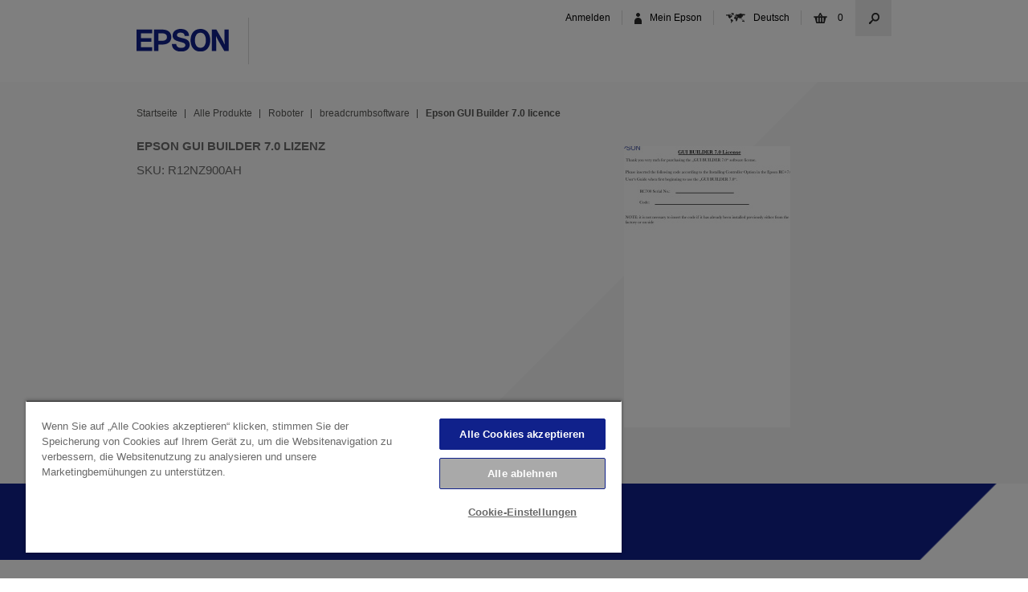

--- FILE ---
content_type: text/html; charset=utf-8
request_url: https://robot.epson.eu/de/viewcon/corporatesite/products/consumables/overview/14060
body_size: 15279
content:
<!DOCTYPE html>

<!-- Release Version: 15.10.0. $Date: 2021-10-26 1733 CET  -->

<!-- PHP v.7.2.34-->

<!--[if lt IE 7]>      <html lang="de" class="ie6"> <![endif]-->
<!--[if IE 7]>         <html lang="de" class="ie7"> <![endif]-->
<!--[if IE 8]>         <html lang="de" class="ie8"> <![endif]-->
<!--[if IE 9]>         <html lang="de" class="ie9"> <![endif]-->
<!--[if gt IE 9]><!--> <html lang="de">         <!--<![endif]-->

<head>
    <!-- Title and charset -->
    <title>Epson GUI Builder 7.0 Lizenz - Epson</title>
        <meta name="description" content="storemetadesc">
    
    <!-- You're listening to server_7sto from 18.117.196.240 at 2026-01-22 05:42:34 via /de/viewcon/corporatesite/products/consumables/overview/14060 -->

    <!-- Canonical Tags will be placed here -->
    
        <meta http-equiv="content-type" content="text/html; charset=utf-8">
    <meta name="country" content="IX">
    <meta http-equiv="author" content="Epson e-Technology">
    <meta name="viewport" content="width=device-width, initial-scale=1, maximum-scale=1, minimum-scale=1, user-scalable=no">
    <meta http-equiv="X-UA-Compatible" content="IE=edge,chrome=1">
            <meta property="og:description" content="storemetadesc">
        <meta property="og:title" content="Epson GUI Builder 7.0 Lizenz">
        <meta property="og:url" content="https://robot.epson.eu">
        <meta property="og:image" content="https://robot.epson.eu/viewcon/common/assets/svg/logo.svg">
        <meta property="og:locale" content="de_IX">
        <meta property="og:type" content="website">
                
    <link rel="apple-touch-icon" sizes="57x57" href="/images/misc/apple-touch-icon-57x57.png">
    <link rel="apple-touch-icon" sizes="60x60" href="/images/misc/apple-touch-icon-60x60.png">
    <link rel="apple-touch-icon" sizes="72x72" href="/images/misc/apple-touch-icon-72x72.png">
    <link rel="apple-touch-icon" sizes="76x76" href="/images/misc/apple-touch-icon-76x76.png">
    <link rel="apple-touch-icon" sizes="114x114" href="/images/misc/apple-touch-icon-114x114.png">
    <link rel="apple-touch-icon" sizes="120x120" href="/images/misc/apple-touch-icon-120x120.png">
    <link rel="apple-touch-icon" sizes="144x144" href="/images/misc/apple-touch-icon-144x144.png">
    <link rel="apple-touch-icon" sizes="152x152" href="/images/misc/apple-touch-icon-152x152.png">
    <link rel="apple-touch-icon" sizes="180x180" href="/images/misc/apple-touch-icon-180x180.png">
    <link rel="icon" type="image/png" sizes="16x16" href="/images/misc/favicon-16x16.png">
    <link rel="icon" type="image/png" sizes="32x32" href="/images/misc/favicon-32x32.png">
    <link rel="icon" type="image/png" sizes="48x48" href="/images/misc/favicon-48x48.png">

    <link rel="manifest" href="/images/misc/site.webmanifest">
    <link rel="mask-icon" href="/images/misc/mask-icon.svg" color="#10218B">
    <link rel="shortcut icon" href="/images/misc/favicon.ico">

    <meta name="msapplication-TileColor" content="#10218b">
    <meta name="msapplication-config" content="/images/misc/browserconfig.xml">
    <meta name="theme-color" content="#ffffff">

    
<!-- OneTrust Cookies Consent Notice start -->
<script type="text/javascript" src="https://cdn.cookielaw.org/consent/568befd7-b4b3-43a8-b550-159d42b56008/OtAutoBlock.js" ></script>
<script src="https://cdn.cookielaw.org/scripttemplates/otSDKStub.js" data-document-language="true" type="text/javascript" charset="UTF-8" data-domain-script="568befd7-b4b3-43a8-b550-159d42b56008"></script>
<script type="text/javascript">
function OptanonWrapper() { }
</script>
<!-- OneTrust Cookies Consent Notice end -->


    <!-- pass country, language and RTL to JavaScript -->
    <script type="text/javascript">
        var epsonsettings={ cc: "IX", lc: "de", cclc: "/ix/de/", rtl: false, productCategory: "" };
    </script>

    <!-- Combined styles and JavaScript -->
    <link rel="stylesheet" type="text/css" href="/files/headfiles/2025-05/frameheadfiles_2025-05-21_type=css;hash=3325281164;mini=1;rtl=0;right=right;left=left;lc=de_1.css">
    <link rel="stylesheet" type="text/css" href="/files/headfiles/2025-05/frameheadfiles_2025-05-21_type=css;hash=3324727318;mini=1;rtl=0;right=right;left=left;lc=de_1.css">
    <script async type="text/javascript" src="https://www.youtube.com/iframe_api"></script>
    <script async type="text/javascript" src="https://maps.googleapis.com/maps/api/js?key=AIzaSyBN9iw5l6mjkMqHAsOSeOGyPUIwzIy9kCQ"></script>
    <script  type="text/javascript" src="/files/headfiles/2021-08/frameheadfiles_2021-08-19_type=js;hash=176421473305;mini=1;rtl=0;right=right;left=left;lc=de_112.js"></script>

    <!-- Webtrends new optimisation code IN 50325 -->
    
    
        <!-- Google Tag Manager -->
        <script>(function(w,d,s,l,i){w[l]=w[l]||[];w[l].push({'gtm.start':
        new Date().getTime(),event:'gtm.js'});var f=d.getElementsByTagName(s)[0],
        j=d.createElement(s),dl=l!='dataLayer'?'&l='+l:'';j.async=true;j.src=
        'https://www.googletagmanager.com/gtm.js?id='+i+dl;f.parentNode.insertBefore(j,f);
        })(window,document,'script','dataLayer','GTM-PZKWV6');</script>
        <!-- End Google Tag Manager -->

    
    <!-- Adobe Analytics -->
    <script>
    var digitalData = {
    "environment": {
        "siteid": "epson",
        "countryCode": "ix",
        "languageCode": "de",
        "currencyCode": "eur",
        "timestamp": "5.42 am:thursday",
        "versionNum": "1.1.0",
        "visitorType": "external"
    },
    "page": {
        "pageName": "epson:pdp:epson gui builder 7.0 license",
        "pageLevel1": "pdp",
        "pageLevel2": "epson gui builder 7.0 license",
        "pageLevel3": "",
        "pageType": "pdp"
    },
    "product": {
        "productInfo": {
            "productId": 14060,
            "productName": "Epson GUI Builder 7.0 License",
            "productCategory": "robotsoftware",
            "productType": "software",
            "productClassification": null,
            "productPrice": "0.00",
            "productVat": "0.00",
            "productDiscount": "0.00"
        }
    },
    "user": {
        "loginStatus": "logged-out"
    },
    "event": [
        {
            "eventInfo": {
                "eventName": "productview"
            }
        }
    ],
    "filter": ""
}</script>
    <!-- Adobe Tracking -->
        <script src="//assets.adobedtm.com/launch-ENa035d238e00746e8bd5328c383c661ee.min.js"></script>
    
    
    <script type="text/javascript">
        var xigenPopupConfig = {
            classes: {
                popup: 'xigen-popup',
                maker: 'xigen-popup-maker',
                hide:  'xigen-hidden-popup',
                close: 'buttonBlueClose',
                over:  'xigen-replaced-fatwire'
            }
        };
    </script>
        <script src='https://www.google.com/recaptcha/api.js?hl=de' async defer></script>     </head>


<body class="page-product-display ltr">

        
        <!-- Google Tag Manager (noscript) -->
        <noscript><iframe src="https://www.googletagmanager.com/ns.html?id=GTM-PZKWV6"
        height="0" width="0" style="display:none;visibility:hidden"></iframe></noscript>
        <!-- End Google Tag Manager (noscript) -->
    
        <!-- Google Tag Manager2 -->
        <noscript><iframe src="//www.googletagmanager.com/ns.html?id=GTM-W5VC7V"
        height="0" width="0" style="display:none;visibility:hidden"></iframe></noscript>
        <script>(function(w,d,s,l,i){w[l]=w[l]||[];w[l].push({'gtm.start':
        new Date().getTime(),event:'gtm.js'});var f=d.getElementsByTagName(s)[0],
        j=d.createElement(s),dl=l!='dataLayer'?'&l='+l:'';j.async=true;j.src=
        '//www.googletagmanager.com/gtm.js?id='+i+dl;f.parentNode.insertBefore(j,f);
        })(window,document,'script','dataLayer','GTM-W5VC7V');</script>
        <!-- End Google Tag Manager2 -->
        
    
    


    <!-- Page Container Starts -->
    <div class="site-wrapper">

        
        <!-- Header Starts -->

                <!--div class="mobileHeader"-->

            <!--div class="mobileHeader_header"-->
                
    <header class="site-header " role="banner">
            <div class="container">
                <div class="columns three xs-seven s-eight">
                    <a  href="/de/" class="logo">
                        <img src="/viewcon/common/assets/svg/logo.svg" width="115" height="37" alt="Epson Exceed Your Vision">
                    </a>
                </div>
                <div class="columns thirteen xs-nine s-eight">
                    <nav role="navigation">

    
    <div class="header-links">
    <ul class="l-bulletless">

        <!-- These are logged in states -->

        <!-- Hotline -->
        
                <li><a href="#login" title="Anmelden" class="popup_maker">
        <!-- <span class="icon sign-in"></span> -->
        Anmelden</a></li>
        
                <li><a href="/de/myepson" title="Mein Epson"><span class="icon avatar"></span>Mein Epson</a></li>
        
        <li class="has-child">
            <a href="#signin" title="Select language"><span class="icon world-map"></span>Deutsch</a>

            <div class="header-drop-down drop-down__language">
                <div class="title">Region und Sprache</div>

                                <form method="get" class="languageSelectForm at_ignore">
                    <label for="cc">Land/Region / Pays / Région / Country/Region</label>
                    <div class="select">
                        <select name="cc" id="cc">
                                                        <option value="BE">Belgien / Belgique / Belgium</option>
                                                        <option value="BG">Bulgarien / Bulgarie / Bulgaria</option>
                                                        <option value="DK">Dänemark / Danemark / Denmark</option>
                                                        <option value="DE">Deutschland / Allemagne / Germany</option>
                                                        <option value="EE">Estland / Estonie / Estonia</option>
                                                        <option value="IX" selected>Europa / Europe / Europe</option>
                                                        <option value="FI">Finnland / Finlande / Finland</option>
                                                        <option value="FR">Frankreich / France / France</option>
                                                        <option value="GR">Griechenland / Grèce / Greece</option>
                                                        <option value="GB">Großbritannien / Angleterre / United Kingdom</option>
                                                        <option value="IE">Irland / Irlande / Republic of Ireland</option>
                                                        <option value="IL">Israel / Israël / Israel</option>
                                                        <option value="IT">Italien / Italie / Italy</option>
                                                        <option value="HR">Kroatien / Croatie / Croatia</option>
                                                        <option value="LV">Lettland / Lettonie / Latvia</option>
                                                        <option value="LT">Litauen / Lituanie / Lithuania</option>
                                                        <option value="MT">Malta / Malte / Malta</option>
                                                        <option value="AE">Mittlerer Osten / Moyen-Orient / United Arab Emirates</option>
                                                        <option value="NL">Niederlande / Pays-Bas / Netherlands</option>
                                                        <option value="NO">Norwegen / Norvège / Norway</option>
                                                        <option value="AT">Österreich / Autriche / Austria</option>
                                                        <option value="PL">Polen / Pologne / Poland</option>
                                                        <option value="PT">Portugal / Portugal / Portugal</option>
                                                        <option value="RO">Rumänien / Roumanie / Romania</option>
                                                        <option value="SE">Schweden / Suède / Sweden</option>
                                                        <option value="CH">Schweiz / Suisse / Switzerland</option>
                                                        <option value="RS">Serbien / Serbie / Serbia</option>
                                                        <option value="SK">Slowakei / Slovaquie / Slovakia</option>
                                                        <option value="SI">Slowenien / Slovénie / Slovenia</option>
                                                        <option value="ES">Spanien / Espagne / Spain</option>
                                                        <option value="ZA">Südafrika / Afrique du Sud / South Africa</option>
                                                        <option value="CZ">Tschechien / République Tchèque / Czech Republic</option>
                                                        <option value="TR">Türkei / Turquie / Turkey</option>
                                                        <option value="UA">Ukraine / Ukraine / Ukraine</option>
                                                        <option value="HU">Ungarn / Hongrie / Hungary</option>
                                                    </select>
                    </div>
                    <label for="lc">Sprache / Langue / Language</label>
                    <div class="select">
                        <select name="lc" id="lc">
                                                        <option value="en">Englisch / Anglais / English</option>
                                                        <option value="fr">Französisch / Français / French</option>
                                                        <option value="de" selected>Deutsch / Allemand / German</option>
                                                        <option value="ar">Arabisch / Arabe / Arabic</option>
                                                    </select>
                    </div>
                    <input type="hidden" name="topcountriesbutton" value="1" />
                    <input type="hidden" name="pcc" value="IX" />
                    <button type="submit" class="btn btn-info">Bestätigen</button>
                </form>
            </div>
        </li>

                <li class="basket-wrap">
            <a href="/de/viewcon/corporatesite/checkout/basket" title="" class="basket_count">
                <span class="icon basket"></span>
                <span id="miniBasketTotal">0</span>
            </a>

                        <div class="header-drop-down drop-down__basket empty-basket" id="miniBasketContainer">

                
                <h5>Ihr Warenkorb ist leer.</h5>

                <div class="basket-content">
                    
                        <div class="basket-links">
                            <div class="container collapse">
                                <div class="columns sixteen text-right">
                                    <a class="btn btn-info link-checkout" href="/de/viewcon/corporatesite/checkout/basket">Warenkorb anzeigen</a>
                                </div>
                            </div>
                        </div>

                                    </div>

            </div>
            
        </li>
        
        <li id="ql-li" class="ql-list">
           <a id="qltoggle" href="javascript:void(0)" type="submit" class="icon-s"></a>
        </li>

        <li class="mobile-menu-icon">
            <a href="#menu" title="" class="hamburger-menu"><span></span></a>
        </li>

    </ul>
</div>

    <ul class="header-nav l-bulletless">

        
        <div class="header-nav--mobile-additions">

                        <li><a href="#login" title="Anmelden" class="sign-in popup_maker"><span class="icon sign-in"></span>Anmelden</a></li>
            
                        <li><a href="/viewcon/corporatesite/myepson" title="Mein Epson" class="my-epson"><span class="icon"></span>Mein Epson</a></li>
            
            <li><a href="#mobile_language_selection" title="Deutsch" class="language popup_maker"><span class="icon"></span>Deutsch</a></li>

                    </div>
    </ul>

    
</nav>


<div id="overlay-nav">
</div>

            <div id="quicklinks-menu" class="hidden ">
                <h1>Quick Links</h1>
                <a id="qltoggle-close" href="#" type="submit" class="icon-c"></a>
                <ul id="qlm">
                                                                            <li><a href="https://www.epson.de/de_DE/robots#service" target="_blank">Support</a></li>
                                    </ul>
            </div>

                </div>

                            <!-- Breadcrumb -->
                <div class="breadcrumb ">
                    <ul class="l-bulletless"><li><a  href="/de/viewcon/corporatesite/home/index">Startseite</a></li><li>
    <a  href="/de/products" class="">Alle Produkte</a>
</li><li>
    <a  href="/de/products/robots" class="">Roboter</a>
</li><li>
    <a  href="/de/products/robots/software" class="">breadcrumbsoftware</a>
</li><li>
    <span class="current">Epson GUI Builder 7.0 licence</span>
</li></ul>                </div>
            
            </div>
        </header>


<!-- Contact popup -->
<section id="headercontact" class="popup popup_headercontact is-invisible">
    <div class="popup_content">
        <div class="popup_close">
            <a href="#" class="do-close">Schließen</a>
        </div>
        <div class="headercontact_content">
            <h2>Kontakt</h2>
            <section class="" id="io_contact_us_intro">
                <p>Geben Sie unten Ihre Kontaktdaten ein und ein Mitarbeiter von Epson wird sich mit Ihnen in Verbindung setzen:</p>
                <form id="header_form" method="POST" action="https://register.epson-europe.com/Epson.RegistrationFeed/RegistrationFeed.aspx">
                    <input type="text" name="ASXC" class="asxc" tabindex="-1" />
                    <input type="hidden" name="Origin" value="Contact us from navigation" />
                    <input type="hidden" name="UserToken" value="f7b02ea4-906a-427e-8d8d-17961e0aac27" />
                    <input type="hidden" name="CampaignName1" id="io_campaign_name"/>
                    <input type="hidden" name="xmlOutput" value="true" />
                    <input type="hidden" name="xmlCampaign" id="io_xml_campaign"/>
                    <input type="hidden" name="SignSuccessUrl" id="io_sign_success" value="https://robot.epson.eu?io_contact=true"/>
                    <input type="hidden" name="SignFailureUrl" id="io_sign_failure" value="https://robot.epson.eu?io_contact=false"/>
                    <input type="hidden" name="userIPAddress" value ="18.117.196.240" id="ip_address"/>

                    <label for="EnquiryType">Ihr Interesse*</label>
                    <div class="enquire">
                        <select name="EnquiryType">
                            <option value="" disabled selected>&nbsp;</option>
                            <option value="Product information">Produktinformationen</option>
                            <option value="Placing an order">Eine Bestellung aufgeben</option>
                            <option value="Technical support">Technischer Support</option>
                            <option value="Other">Andere</option>
                        </select>
                    </div>

                    <label for="FirstName">Vorname:*</label>
                    <input type="text" name="FirstName"  />

                    <label for="LastName">Nachname:*</label>
                    <input type="text" name="LastName"  />

                    <label for="Email">E-Mail-Adresse*</label>
                    <input type="email" name="Email"  />
                    <div hidden id="io_check_email">Geben Sie bitte eine gültige E-Mail-Adresse ein.</div>

                    <label for="CompanyName">Firmenname*</label>
                    <input type="text" name="CompanyName"  />

                    <label for="JobPositionID">Bitte geben Sie Ihre Position im Unternehmen ein.*</label>
                    <input type="hidden" name="CountryISO"   value="IX"/>
                        <div class="jobposition">
                            <select name="JobPositionID" id="JobPositionID">
                                <option value="" disabled selected>&nbsp;</option>
                                <option value="14">Geschäftsführer/in</option>
                                <option value="15">Berater/in</option>
                                <option value="16">Direktor/in</option>
                                <option value="17">Leitende/r Angestellte/r</option>
                                <option value="18">Abteilungsleiter/in</option>
                                <option value="19">Vorgesetzte/r</option>
                                <option value="20">Sekretär/in</option>
                                <option value="21">Spezialist/in</option>
                                <option value="22">Lehrer/in</option>
                            </select>
                        </div>

                    <label for="Telephone">Telefon*</label>
                    <input type="text" name="Telephone" />
                    <div hidden  class="error">Bitte geben Sie eine gültige Telefonnummer an.</div>

                    <input type="checkbox" name="AgeCheck" id="AgeCheck" />
                    <label for="AgeCheck" class="agecheck"><span class="checkbox"></span>Ich bestätige, dass ich über 16 Jahre alt bin.</label>

                    <label for="securityCheck">Sicherheitsprüfung: <span id="SecruityCheckText"></span> = ? *</label>
                    <input type="number" name="securityCheck"  />

                    <h5>Die mit einem Stern (*) gekennzeichneten Felder sind Pflichtfelder.</h5>
                    <button type="submit" class="btn btn-info" >Senden</button>
                </form>
            </section>
        </div>
    </div>
</section>


<!-- Status popup -->
<div class="popup is-invisible autoscoringhead popup-bordertop" id="autoscoringhead-success" style="width:635px">
    <div class="popup_content">
        <div class="popup_innercontent">
            <div class="content">
            	<div class="sa-icon sa-info" style="display: block;"></div>
                <h2 id="status_header">Vielen Dank!</h2>
                <p>Weitere Informationen zur Verwendung Ihrer persönlichen Daten durch Epson finden Sie in unserer <a href="/de/legal/privacy">Datenschutzrichtlinie.</a></p>
            	<button class="btn btn-blue thanks-button">Schließen</button>
            </div>
        </div>
    </div>
</div>


<div class="overlay is-invisible"></div>
            <!--/div-->

        <!--/div-->
        
        <!--             <div class="hero-wrap hero-wrap-small">
                <div class="hero-background"></div>
            </div> -->
        
                        <!-- Header Ends -->

            <!-- Middle View Starts -->
            <div class="middle-view-wrap"></div><div id="pagecontainer"></div>            <!-- Middle View Ends -->

        
        <!-- Content Starts -->
                                            <!-- Product ID: 14060 -->
<div id="consumable">


<section class="product-hero">
    <div class="container">
        <div class="columns s-sixteen eight column--image text-center">

        <figure class="hero-image">
         <img src="/files/assets/converted/350m-350m/g/u/i/-/gui-builder_license.tif.jpg" alt="Epson GUI Builder 7.0 Lizenz">        </figure>

        
        </div>

        <div class="columns s-sixteen eight column--text">

            <div class="hero-summary" itemscope itemtype="https://schema.org/Product">
                <h1 itemprop="name">Epson GUI Builder 7.0 Lizenz</h1>

                                <p>SKU: R12NZ900AH</p>
                
                
                
                                    <p></p>
                
                <div class="clearfix">
                                </div>

                
                
                
                                <div id="storebuttoninfo"  data-WT.pn="Epson GUI Builder 7.0 licence" data-WT.z_ptype="software" data-WT.pc="robotsoftware" data-WT.z_pclass=""><!-- Needed for tracking details --></div>

                
                
                
            </div>
        </div>
    </div>

</section>
<!-- Sticky Page Nav -->
<div class="page-nav-container">
    <nav class="page-nav page-nav__product page-nav__links-0 is-sticky">
        <div class="container">
            <div class="edges"></div>

            <div class="info-wrapper">
                <div class="product-info">
                                        <h4>Epson GUI Builder 7.0 Lizenz</h4>
                                                        </div>
            </div>

            <ul class="l-bulletless">
                <li>
                    <a href="#details">
                    <span class="icon">
                        <svg xmlns="http://www.w3.org/2000/svg" viewBox="0 0 46 28"><g fill="#000"><path d="M22.785 3.11c-6.646.01-12.135 4.805-12.15 10.894.015 6.086 5.506 10.875 12.15 10.887 6.64-.01 12.132-4.8 12.147-10.886C34.917 7.912 29.425 3.12 22.785 3.11zm0 20.225c-5.922-.006-10.584-4.25-10.596-9.332.01-5.085 4.673-9.332 10.595-9.34 5.916.006 10.58 4.256 10.59 9.34-.01 5.08-4.674 9.326-10.59 9.332z" /><path d="M23 7.973c-3.624.005-6.666 2.623-6.68 6.027.014 3.4 3.055 6.022 6.68 6.027 3.625-.005 6.666-2.627 6.68-6.027-.012-3.404-3.055-6.022-6.68-6.027zm0 10.5c-2.9-.005-5.12-2.08-5.128-4.473C17.88 11.6 20.1 9.534 23 9.527c2.9.007 5.122 2.074 5.127 4.473-.005 2.394-2.226 4.468-5.127 4.473z" /><path d="M45.707 13.567C45.645 13.527 36.675.062 23 0 9.33.063.355 13.527.293 13.567l-.293.43.287.434C.347 14.474 9.117 27.94 23 28c13.887-.06 22.652-13.527 22.713-13.57l.287-.434-.293-.43zm-2.813 2.005C39.878 19.232 32.594 26.47 23 26.445c-6.4.003-11.757-3.184-15.528-6.422-1.88-1.616-3.362-3.237-4.366-4.45-.56-.675-.966-1.217-1.217-1.566.256-.35.673-.893 1.244-1.57C6.202 8.773 13.578 1.528 23 1.553 29.29 1.55 34.65 4.74 38.45 7.98c1.894 1.62 3.395 3.242 4.416 4.456.572.68.99 1.224 1.245 1.573-.25.347-.658.888-1.216 1.562z" /></g></svg>                    </span>Überblick</a>
                </li>
                
                
                                <li>
                    <a href="#compatibles">
                        <span class="icon">
                            <svg id="Ebene_1" data-name="Ebene 1" xmlns="http://www.w3.org/2000/svg" viewBox="0 0 32 32"><defs></defs><path class="cls-1" d="M30.62,25.18a0.6,0.6,0,0,1-.6.6H26.23V20.31a2,2,0,0,0-2-2H7.74a2,2,0,0,0-2,2v5.47H2a0.6,0.6,0,0,1-.6-0.6V14.8A0.6,0.6,0,0,1,2,14.2H30a0.6,0.6,0,0,1,.6.6V25.18ZM7.15,23.44h17.7v2.34H7.15V23.44ZM24.85,22H7.15V20.31a0.6,0.6,0,0,1,.59-0.6H24.26a0.6,0.6,0,0,1,.59.6V22ZM9.72,4.94a0.61,0.61,0,0,1,.6-0.6H21.68a0.61,0.61,0,0,1,.6.6v7.87H9.72V4.94ZM30,12.81H23.66V4.94a2,2,0,0,0-2-2H10.32a2,2,0,0,0-2,2v7.87H2a2,2,0,0,0-2,2V25.18a2,2,0,0,0,2,2H30a2,2,0,0,0,2-2V14.8A2,2,0,0,0,30,12.81Z"/><path d="M27.81,16a0.9,0.9,0,1,0,.89.9A0.9,0.9,0,0,0,27.81,16Z"/></svg>                        </span>Kompatibilität</a>
                </li>
                
                
                
            </ul>

        </div>
    </nav>
</div>
<a name="details"></a>
<main class="product-details">

    <div class="product-description">
        <div class="container">
            <div class="columns s-sixteen l-eight six">
                <h1>Epson GUI Builder 7.0 Lizenz</h1>
            </div>
                    </div>

                <div class="container">
            <div class="columns s-sixteen l-eight six">
                            <p>Sie „kommunizieren“ mit der Software über eine Benutzeroberfläche. Das tun Sie nur dann gut und gern, wenn diese Oberfläche attraktiv gestaltet ist, eine intuitive Bedienung erlaubt und auf Ihre spezifischen Anforderungen abgestimmt ist. Da wir das wissen, haben Sie mit dem GUI Builder die Möglichkeit, Ihre eigene grafische Benutzeroberfläche zu gestalten.</p>
            </div>
            <div class="columns s-sixteen eight offset-by-two">
                            <h3><strong>Mehr als attraktiv – effektiv!</strong></h3>
                                <p>dieses mit dem GUI Builder ohne Probleme selbst bewerkstelligen können.</p>
            </div>
        </div>
            </div>

</main>


<!-- Gallery -->



<!-- 360 View -->
<script type="text/template" id="templateGallery360-view">
    {{=<% %>=}}
    </script>


<div class="container">
    <div class="columns sixteen">

        <!-- Bundles -->
        
    </div>
</div>

<a name="compatibles"></a>
<section class="product-related">
    <div class="container">
        <div class="columns sixteen">
            <h2>Kompatible Hauptgeräte</h2>

            <p>Die folgenden Modelle sind mit einem oder mehreren Artikeln aus diesem Bereich kompatibel. Weitere Informationen entnehmen Sie den folgenden Links oder dem Handbuch Ihres Gerätes.</p>

            
                                <div class="columns s-sixteen one-third">
                                        <a href="/de/viewcon/corporatesite/products/mainunits/overview/35898">
                        <h4>
                            SCARA T6-B602S
                        </h4>
                    </a>
                                        <a href="/de/viewcon/corporatesite/products/mainunits/overview/35895">
                        <h4>
                            SCARA T3-B401S
                        </h4>
                    </a>
                                        <a href="/de/viewcon/corporatesite/products/mainunits/overview/29283">
                        <h4>
                            SCARA LS3-B401S/RC-90B
                        </h4>
                    </a>
                                        <a href="/de/viewcon/corporatesite/products/mainunits/overview/29284">
                        <h4>
                            SCARA LS3-B401C (Reinraum)
                        </h4>
                    </a>
                                        <a href="/de/viewcon/corporatesite/products/mainunits/overview/28435">
                        <h4>
                            Epson SCARA LS6-B702S/RC-90B
                        </h4>
                    </a>
                                        <a href="/de/viewcon/corporatesite/products/mainunits/overview/28436">
                        <h4>
                            Epson SCARA LS6-B702C/RC-90B
                        </h4>
                    </a>
                                        <a href="/de/viewcon/corporatesite/products/mainunits/overview/28429">
                        <h4>
                            Epson SCARA LS6-B602S/RC-90B
                        </h4>
                    </a>
                                        <a href="/de/viewcon/corporatesite/products/mainunits/overview/28434">
                        <h4>
                            Epson SCARA LS6-B602C/RC-90B
                        </h4>
                    </a>
                                        <a href="/de/viewcon/corporatesite/products/mainunits/overview/28438">
                        <h4>
                            Epson SCARA LS6-B502S/RC-90B
                        </h4>
                    </a>
                                        <a href="/de/viewcon/corporatesite/products/mainunits/overview/28437">
                        <h4>
                            Epson SCARA LS6-B502C/RC-90B
                        </h4>
                    </a>
                                        </div>
                                    <div class="columns s-sixteen one-third">
                                        <a href="/de/viewcon/corporatesite/products/mainunits/overview/29736">
                        <h4>
                            Epson SCARA LS20-BA04S (Standard)
                        </h4>
                    </a>
                                        <a href="/de/viewcon/corporatesite/products/mainunits/overview/29764">
                        <h4>
                            Epson SCARA LS20-BA04C/RC-90B
                        </h4>
                    </a>
                                        <a href="/de/viewcon/corporatesite/products/mainunits/overview/31094">
                        <h4>
                            Epson SCARA LS20-BA00S/RC-90B
                        </h4>
                    </a>
                                        <a href="/de/viewcon/corporatesite/products/mainunits/overview/29766">
                        <h4>
                            Epson SCARA LS20-B804S/RC-90B
                        </h4>
                    </a>
                                        <a href="/de/viewcon/corporatesite/products/mainunits/overview/29765">
                        <h4>
                            Epson SCARA LS20-B804C/RC-90B
                        </h4>
                    </a>
                                        <a href="/de/viewcon/corporatesite/products/mainunits/overview/27945">
                        <h4>
                            Epson SCARA LS10-B803S/RC90-B
                        </h4>
                    </a>
                                        <a href="/de/viewcon/corporatesite/products/mainunits/overview/28103">
                        <h4>
                            Epson SCARA LS10-B803C/RC-90B
                        </h4>
                    </a>
                                        <a href="/de/viewcon/corporatesite/products/mainunits/overview/28174">
                        <h4>
                            Epson SCARA LS10-B802S/RC-90B
                        </h4>
                    </a>
                                        <a href="/de/viewcon/corporatesite/products/mainunits/overview/29173">
                        <h4>
                            Epson SCARA LS10-B802C/RC-90B
                        </h4>
                    </a>
                                        <a href="/de/viewcon/corporatesite/products/mainunits/overview/29174">
                        <h4>
                            Epson SCARA LS10-B703S/RC-90B
                        </h4>
                    </a>
                                        </div>
                                    <div class="columns s-sixteen one-third">
                                        <a href="/de/viewcon/corporatesite/products/mainunits/overview/29175">
                        <h4>
                            Epson SCARA LS10-B703C/RC-90B
                        </h4>
                    </a>
                                        <a href="/de/viewcon/corporatesite/products/mainunits/overview/28175">
                        <h4>
                            Epson SCARA LS10-B702S/RC-90B
                        </h4>
                    </a>
                                        <a href="/de/viewcon/corporatesite/products/mainunits/overview/29176">
                        <h4>
                            Epson SCARA LS10-B702C/RC-90B
                        </h4>
                    </a>
                                        <a href="/de/viewcon/corporatesite/products/mainunits/overview/28177">
                        <h4>
                            Epson SCARA LS10-B603S/RC-90B
                        </h4>
                    </a>
                                        <a href="/de/viewcon/corporatesite/products/mainunits/overview/29177">
                        <h4>
                            Epson SCARA LS10-B603C/RC-90B
                        </h4>
                    </a>
                                        <a href="/de/viewcon/corporatesite/products/mainunits/overview/28176">
                        <h4>
                            Epson SCARA LS10-B602S/RC-90B
                        </h4>
                    </a>
                                        <a href="/de/viewcon/corporatesite/products/mainunits/overview/29178">
                        <h4>
                            Epson SCARA LS10-B602C/RC-90B
                        </h4>
                    </a>
                                        <a href="/de/viewcon/corporatesite/products/mainunits/overview/52788">
                        <h4>
                            Epson ProSix VT6-A901S + TP4 Bundle
                        </h4>
                    </a>
                                        <a href="/de/viewcon/corporatesite/products/mainunits/overview/28146">
                        <h4>
                            Epson ProSix VT6-A901S
                        </h4>
                    </a>
                                        </div>
                
            
        </div>
    </div>
</section>




<div class="container">
    <div class="columns sixteen">

        
            </div>
</div>

<!-- Disclaimer -->

</div>


<script type="epson/template" id="product-box">

        <div class="js-product-box">

            <table cellspacing="0">

                <tr>
                    <td rowspan="4">
                    #Colours#
                    </td>
                    <td class="heading #ClassName#">Product:</td>
                    <td>#ProductName#</td>
                </tr>

                <tr>
                    <td class="heading">Price:</td>
                    <td>#ProductPrice#</td>
                </tr>

                <tr>
                    <td class="heading">Content:</td>
                    <td>#ProductContent#</td>
                </tr>

                <tr>
                    <td class="heading">Qty:</td>
                    <td>
                        #DropDown#
                    </td>
                </tr>
            </table>

        </div>

</script>                                    <!-- Content Ends -->

        <!-- Bottom Content Starts -->
                <!-- Bottom Content Ends -->

        
        
        <!-- Footer Starts -->
                <footer class="site-footer">
            <div class="container">
                <div class="columns six m-sixteen s-sixteen xs-fill">

                    <div class="sign-up-wrap">
                        
                                                

                    </div>
                </div>

                <div class="columns ten m-sixteen s-sixteen xs-fill">

                                        
                                            
                                                            <ul class="footer-nav l-clearfix">
                            
                            
                            <li>
                                <h4>Kundenservice</h4>

                                                                <ul>
                                                                        <li><a href="https://www.epson.de/de_DE/robots#service" target="_blank" title="Kontakt">Kontakt</a></li>
                                                                    </ul>
                                
                            </li>

                            
                        
                            
                            
                            <li>
                                <h4>Bedingungen</h4>

                                                                <ul>
                                                                        <li><a href="https://www.epson.de/de_DE/terms-of-use" target="_blank" title="AGB">AGB</a></li>
                                                                    </ul>
                                
                            </li>

                            
                        
                            
                            
                            <li>
                                <h4>Rechtliches</h4>

                                                                <ul>
                                                                        <li><a href="https://www.epson.de/de_DE/legal/privacy" target="_blank" title="Datenschutzerklärung">Datenschutzerklärung</a></li>
                                                                        <li><a href="https://www.epson.eu/en_EU/legal/designation" target="_blank" title=" Impressum"> Impressum</a></li>
                                                                        <li><a href="https://www.epson.eu/en_EU/product-compliance-identification" target="_blank" title="Product compliance identification">Product compliance identification</a></li>
                                                                        <li><a href="https://www.epson.de/de_DE/contact-us-about-your-data" target="_blank" title="Fragen zum Datenschutz">Fragen zum Datenschutz</a></li>
                                                                        <li><a href="https://www.epson.de/de_DE/accessibility-statement" target="_blank" title="Epson Engagement für Barrierefreiheit">Epson Engagement für Barrierefreiheit</a></li>
                                                                        <li><a href="https://www.epson.de/de_DE/legal/cookiepolicy" target="_blank" title="Informationen zu Cookies">Informationen zu Cookies</a></li>
                                                                    </ul>
                                
                            </li>

                            
                        
                            
                            
                            <li>
                                <h4>Andere Epson Sites</h4>

                                                                <ul>
                                                                        <li><a href="https://www.epson.eu/en_EU/country-selector" target="_blank" title="Epson Europe">Epson Europe</a></li>
                                                                        <li><a href="https://www.epson.de/de_DE/about/executive-team" target="_blank" title="Executive Team">Executive Team</a></li>
                                                                        <li><a href="http://www.epson.com" target="_blank" title="Epson Global">Epson Global</a></li>
                                                                    </ul>
                                
                            </li>

                                                            </ul>
                            
                        



                    
                    
                    <p class="copyright">Copyright © 2026 Seiko Epson Corporation. Alle Rechte vorbehalten.</p>
                </div>

            </div>
        </footer>

        <a href="#" class="scroll-to-top do-top-of-page"></a>
    
    <!-- Popups are in here for now -->

        <section id="login" class="popup is-invisible  popup_signin">
    <div class="popup_content">

        <div class="popup_close">
            <a href="#" class="do-close">Schließen</a>
        </div>

        <h3>Anmelden</h3>
        <h4>Mit Ihrem Epson-Konto anmelden</h4>

        <form action="https://robot.epson.eu/de/myepson/login" method="post" class="signin-form" autocomplete="off">

            
            
            <ul>
                <li>
                    <label for="username">E-Mail-Adresse oder Benutzername</label>
                    <input type="text" name="username" id="username" tabindex="1" maxlength="90" data-label="Bitte geben Sie Ihre(n) E-Mail-Adresse/Benutzernamen ein" tabindex="1" value="">
                </li>
                <li>
                    <input type="checkbox" id="remember_me" name="stayloggedin" value="1" tabindex="2">
                    <label for="remember_me" class="label-checkbox remember-me"><span class="checkbox"></span>Meine E-Mail-Adresse merken</label>
                </li>
                <li>
                    <label for="password">Passwort</label>
                    <input type="password" name="password" id="password" maxlength="64" tabindex="2" data-label="Bitte geben Sie Ihr Kennwort ein" tabindex="3" autocomplete="off">
                </li>
            </ul>

            <input type="hidden" name="login" value="1" />

            <input type="hidden" name="returnto" value="/de/viewcon/corporatesite/products/consumables/overview/14060" />

            <a href="/viewcon/corporatesite/myepson/oblivion" class="forgot-pass" title="Forgotten your password?">Passwort vergessen?</a>

            <div class="text-center">
                <button type="submit" class="btn btn-info">Anmelden</button>

                <p class="register-now">Sie sind noch nicht angemeldet? <a href="#register" title="Register now" class="popup_maker">Neuregistrierung</a></p>
            </div>

        </form>

    </div>
</section>


<style>
@media only screen and (min-width: 768px) {

    #register {
                 max-height: 80%;
                 transform: translate(-50%, 0);
                 top: 10%;
               }
}

</style>
<section id="register" class="popup is-invisible popup_register ">

    <div class="popup_content">

        <div class="popup_close">
            <a href="#" class="do-close">Schließen</a>
        </div>

        <div class="container">
            <div class="columns">
                <h3>Neuregistrierung</h3>
                <h4>Die mit einem Stern markierten Felder müssen ausgefüllt werden.</h4>

            </div>
        </div>

        <form action="https://robot.epson.eu/de/viewcon/corporatesite/myepson/registration" method="post" enctype="multipart/form-data" class="register-form" autocomplete="off">

            <div class="container">

                
                <div class="columns sixteen">

                                    </div>

                <div class="columns s-sixteen eight">
                    <ul>
                    
                        <li>
                            <label for="rf_foa">Anrede: *</label>
                            <select name="foa" id="rt_foa" data-label="Wählen Sie eine Anrede aus." tabindex="1">
                                <option value="">--</option>
                                <option value="1">Herr</option>

                                                                <option value="3">Frau</option>
                                <option value="2">Frau</option>

                                                            </select>
                        </li>
                        <li>
                            <label for="rf_firstname">Vorname: *</label>
                            <input type="text" name="firstname" id="rf_firstname" data-label="Bitte geben Sie Ihren Vornamen an." maxlength="15" tabindex="2">
                            <span class="error error--firstlastname" data-label="First name and last name cannot be identical"></span>
                            <div class="l-clearfix"></div>
                            <span class="error error--firstnamecontainsnumber" data-label="Cannot contain a number"></span>
                            <div class="l-clearfix"></div>
                            <span class="error error--firstnamecontainshttp" data-label="Cannot contain 'http'"></span>
                            <input type="hidden" name="diego" id="diego" value="" >
                        </li>
                        <li>
                            <label for="rf_lastname">Nachname: *</label>
                            <input type="text" name="lastname" id="rf_lastname" data-label="Bitte geben Sie Ihren Nachnamen an." maxlength="20" tabindex="3">
                            <span class="error error--firstlastname" data-label="First name and last name cannot be identical"></span>
                            <div class="l-clearfix"></div>
                            <span class="error error--lastnamecontainsnumber" data-label="Cannot contain a number"></span>
                            <div class="l-clearfix"></div>
                            <span class="error error--lastnamecontainshttp" data-label="Cannot contain 'http'"></span>
                        </li>
                        <li>
                            <label for="rf_email">E-Mail: *</label>
                            <input type="email" name="email" id="rf_email" data-label="Please enter a valid email address" maxlength="90" data-label-exists="Die E-Mail-Adresse wird bereits verwendet." maxlength="90" tabindex="4" onpaste="return false;">
                        </li>
                        <li>
                            <label for="rf_email2">E-Mail-Adresse bestätigen* *</label>
                            <input type="email" name="email2" id="rf_email2" data-label-confirm="Email addresses do not match" data-label="Please enter a valid email address" maxlength="90" data-label-exists="Die E-Mail-Adresse wird bereits verwendet." maxlength="90" tabindex="5" onpaste="return false;">
                        </li>
                        <li>
                            <label for="rf_password">Passwort *</label>
                            <input type="password" name="password" id="rf_password" placeholder="8 bis 12 Zeichen" maxlength="64" data-label="Das Passwort muss mindestens 8 bis max. 12 Zeichen umfassen und mindestens einen Groß-, Kleinbuchstaben sowie eine Zahl enthalten" tabindex="6" autocomplete="off">
                        </li>
                        <li>
                            <label for="rf_password2">Kennwort bestätigen *</label>
                            <input type="password" name="password2" id="rf_password2" data-label="Das Passwort muss mindestens 8 bis max. 12 Zeichen umfassen und mindestens einen Groß-, Kleinbuchstaben sowie eine Zahl enthalten" maxlength="64" data-label-confirm="Bitte bestätigen Sie Ihr Kennwort." tabindex="7" autocomplete="off">
                        </li>
                    </ul>

                </div>
                <div class="columns s-sixteen eight">
                    <div class="header">Bitte geben Sie an, ob Sie gewerblicher Kunde sind. *</div>

                    <input type="radio" name="businesscustomer" value="0" id="rf_businesscustomer0" tabindex="7">
                    <label for="rf_businesscustomer0" class="label-radio"><span class="radio"></span>Privat</label>
                    <input type="radio" name="businesscustomer" value="1" id="rf_businesscustomer1" tabindex="7">
                    <label for="rf_businesscustomer1" class="label-radio"><span class="radio"></span>Unternehmen</label>
                    <div class="l-clearfix"></div>
                    <span class="error error--businesscustomer" data-label="Bitte geben Sie an, ob Sie gewerblicher Kunde sind."></span>
                    <div class="do-company-toggle">
                        <label for="rf_company">Firma *</label>
                        <input type="text" name="company" id="rf_company" data-label="Bitte geben Sie einen Firmennamen an" maxlength="35" tabindex="8">
                    </div>

                    <div class="header">Teilnahmebedingungen und Datenschutz *</div>
                    <input type="checkbox" id="rf_agb" name="agb" value="1" tabindex="9">
                    <label for="rf_agb" class="label-checkbox"><span class="checkbox"></span>Ich habe die Nutzungsbedingungen gelesen und stimme diesen zu. <a href="/de/ix/de/terms-of-use" target="_blank">Nutzungsbedingungen</a></label>
                    <input type="checkbox" id="rf_privacy" name="privacy" value="1" tabindex="10">
                    <label for="rf_privacy" class="label-checkbox"><span class="checkbox"></span>Ich bestätige, dass ich über 16 Jahre alt bin.</label>

                    <label class='label-checkbox gdpr'>For more information on how Epson treats your personal data, please read our <a href="/de/viewcon/corporatesite/misc/legal/privacy" target="_blank">Privacy Information Statement.</a></label>


                    <span class="error error--agb_privacy" data-label="Bitte bestätigen Sie, dass Sie die genannten Bedingungen annehmen."></span>

                    <div class="header header__newsletter">Newsletter</div>
                    <input type="checkbox" id="rf_infoservice" name="infoservice" value="1" tabindex="11">
                    <label for="rf_infoservice" class="label-checkbox"><span class="checkbox"></span>Ich möchte den Newsletter von Epson beziehen. Bitte senden Sie mir Informationen zu künftigen Produkten, Aktionen und Gewinnspielen.</label>
                </div>
            </div>

            <div class="container">
                <div class="columns">
                                        <button type="submit" class="btn btn-info g-recaptcha" data-sitekey="6LcgeFYUAAAAAAaEQT1GP3lOddyC7j2rZ_lK1AYd" data-callback="validateCaptcha">Jetzt registrieren</button>
                    
                    
                    <p class="disclaimer">Wir respektieren Ihren Datenschutz. Ihre E-Mail-Adresse und Daten werden nicht an Dritte weitergegeben. Sie erhalten nur die Inhalte, für die Sie sich angemeldet haben. In jedem Newsletter von Epson finden Sie einen Link, über den Sie das Abonnement jederzeit mit einem Klick beenden können.</p>

                    <!-- Dealer registration teaser -->
                                        <p class="dealer">Falls Sie sich als Epson Partner im Epson Store registrieren möchten, klicken Sie bitte <a href="/de/viewcon/corporatesite/myepson/registration?dealer=1">hier</a>.
                    Sie sind noch kein Epson Partner? Für mehr Informationen zum Epson Portal und zur Anmeldung klicken Sie bitte <a href="https://neon.epson-europe.com/ix/de" target="_blank">hier</a>.</p>
                    
                </div>
            </div>

            
            
        </form>

    </div>
</section>

<section id="mobile_language_selection" class="popup is-invisible popup_language">
    <div class="popup_content">

        <div class="popup_close">
            <a href="#" class="do-close">Schließen</a>
        </div>

        <h3>Region und Sprache</h3>

                <form method="get" class="languageSelectForm at_ignore">
            <label for="cc">Land / Pays / Country</label>
            <div class="select">
                <select name="cc" id="ccc">
                                        <option value="BE">Belgien / Belgique / Belgium</option>
                                        <option value="BG">Bulgarien / Bulgarie / Bulgaria</option>
                                        <option value="DK">Dänemark / Danemark / Denmark</option>
                                        <option value="DE">Deutschland / Allemagne / Germany</option>
                                        <option value="EE">Estland / Estonie / Estonia</option>
                                        <option value="IX" selected>Europa / Europe / Europe</option>
                                        <option value="FI">Finnland / Finlande / Finland</option>
                                        <option value="FR">Frankreich / France / France</option>
                                        <option value="GR">Griechenland / Grèce / Greece</option>
                                        <option value="GB">Großbritannien / Angleterre / United Kingdom</option>
                                        <option value="IE">Irland / Irlande / Republic of Ireland</option>
                                        <option value="IL">Israel / Israël / Israel</option>
                                        <option value="IT">Italien / Italie / Italy</option>
                                        <option value="HR">Kroatien / Croatie / Croatia</option>
                                        <option value="LV">Lettland / Lettonie / Latvia</option>
                                        <option value="LT">Litauen / Lituanie / Lithuania</option>
                                        <option value="MT">Malta / Malte / Malta</option>
                                        <option value="AE">Mittlerer Osten / Moyen-Orient / United Arab Emirates</option>
                                        <option value="NL">Niederlande / Pays-Bas / Netherlands</option>
                                        <option value="NO">Norwegen / Norvège / Norway</option>
                                        <option value="AT">Österreich / Autriche / Austria</option>
                                        <option value="PL">Polen / Pologne / Poland</option>
                                        <option value="PT">Portugal / Portugal / Portugal</option>
                                        <option value="RO">Rumänien / Roumanie / Romania</option>
                                        <option value="SE">Schweden / Suède / Sweden</option>
                                        <option value="CH">Schweiz / Suisse / Switzerland</option>
                                        <option value="RS">Serbien / Serbie / Serbia</option>
                                        <option value="SK">Slowakei / Slovaquie / Slovakia</option>
                                        <option value="SI">Slowenien / Slovénie / Slovenia</option>
                                        <option value="ES">Spanien / Espagne / Spain</option>
                                        <option value="ZA">Südafrika / Afrique du Sud / South Africa</option>
                                        <option value="CZ">Tschechien / République Tchèque / Czech Republic</option>
                                        <option value="TR">Türkei / Turquie / Turkey</option>
                                        <option value="UA">Ukraine / Ukraine / Ukraine</option>
                                        <option value="HU">Ungarn / Hongrie / Hungary</option>
                                    </select>
            </div>
            <label for="lc">Sprache / Langue / Language</label>
            <div class="select">
                <select name="lc" id="lcc">
                                        <option value="en">Englisch / Anglais / English</option>
                                        <option value="fr">Französisch / Français / French</option>
                                        <option value="de" selected>Deutsch / Allemand / German</option>
                                        <option value="ar">Arabisch / Arabe / Arabic</option>
                                    </select>
            </div>
            <input type="hidden" name="topcountriesbutton" value="1" />
            <input type="hidden" name="pcc" value="IX" />
            <button type="submit" class="btn btn-info">Bestätigen</button>
        </form>

    </div>
</section>

<section class="popup is-invisible popup_addconsumable">
    <div class="popup_content">

        <div class="popup_close">
            <a href="#" class="do-close">Close</a>
        </div>
        <div class="addconsumable-item">
            <img src="" alt="">
            <h3></h3>
            <p>Wurde erfolgreich dem Warenkorb hinzugefügt</p>

            <div class="action-buttons">
                <a href="#" class="btn btn-grey do-close">Weiter einkaufen</a>
                <a href="/de/viewcon/corporatesite/checkout/basket" class="btn btn-blue">Zur Kasse gehen</a>
            </div>
            <div id="closeness-qualifier-container" class="shipping-method-closeness"></div>
        </div>

        <div id="promotion-upsell-container"></div>
    </div>
</section>
        <!-- Footer Ends -->

    </div>
    <!-- Page Container Ends -->

<!-- Dynamic HTML that needs to be at the end of the layout -->

<!-- AnonymousScoring Popup -->
<!-- ASWS STATUS - Disabled: false, Locale: false, Business page: false, Anonymous user: true, FPC present: false, NSA set: false, ASWS status: no query -->

<!-- Page Config -->
<script>

var CountryLanguageMap = {
                                'AE': [{code:'en', name:'English / الإنجليزية'},{code:'ar', name:'Arabic / العربية'}],
                                                                    'AT': [{code:'de', name:'Deutsch'}],
                                                                'BE': [{code:'nl', name:'Nederlands / Néerlandais'},{code:'fr', name:'Frans / Français'}],
                                                    'BG': [{code:'bg', name:'Български'}],
                                                                                            'CH': [{code:'de', name:'Deutsch / Allemand / Tedesco'},{code:'fr', name:'Französisch / Français / Francese'},{code:'it', name:'Italienisch / Italien / Italiano'}],
                                                                            'CZ': [{code:'cs', name:'Čeština'}],
                                        'DE': [{code:'de', name:'Deutsch / German'},{code:'en', name:'Englisch / English'}],
                                                    'DK': [{code:'da', name:'Dansk'}],
                                                    'EE': [{code:'et', name:'Eesti keel'}],
                                                    'ES': [{code:'es', name:'Español'}],
                                                    'FI': [{code:'fi', name:'Suomi'}],
                                                    'FR': [{code:'fr', name:'Français'}],
                                                    'GB': [{code:'en', name:'English'}],
                                                                                                                                    'GR': [{code:'el', name:'Ελληνικά'}],
                                                                'HR': [{code:'hr', name:'Hrvatski'}],
                                        'HU': [{code:'hu', name:'Magyar'}],
                                        'IE': [{code:'en', name:'English'}],
                                        'IL': [{code:'he', name:'עברית'}],
                                                        'IT': [{code:'it', name:'Italiano'}],
                                        'IX': [{code:'en', name:'English / Anglais / Englisch'},{code:'fr', name:'French / Français / Französisch'},{code:'de', name:'German / Allemand / Deutsch'}],
                                                                                                                                    'LT': [{code:'lt', name:'Lietuvių k.'}],
                                                    'LV': [{code:'lv', name:'latviešu'}],
                                                                                                                                                                'MT': [{code:'mt', name:'Maltese'}],
                                                                                                                            'NL': [{code:'nl', name:'Nederlands'}],
                                        'NO': [{code:'no', name:'Norsk'}],
                                                                'PL': [{code:'pl', name:'Polski'}],
                                                        'PT': [{code:'pt', name:'Português'}],
                                                                            'RO': [{code:'ro', name:'română'}],
                                        'RS': [{code:'sr', name:'Srpski'}],
                                                                                'SE': [{code:'sv', name:'Svenska'}],
                                        'SI': [{code:'sl', name:'Slovenščina'}],
                                        'SK': [{code:'sk', name:'Slovenčina'}],
                                                                                                                                    'TR': [{code:'tr', name:'Türkçe'}],
                                                    'UA': [{code:'uk', name:'українська'}],
                                                                                            'ZA': [{code:'en', name:'English'}],
                                                };

EPSON.extendObject(EPSON.config, {
    cc              : "ix",
    lc              : "de",
    cclc            : "/ix/de/",
    rlc             : "/de",
    rtl             : false
    //productCategory : ""
    });

        EPSON.extendObject(EPSON.user, {
        loggedin         : "",
        customer_type    : "unknown"
    });

    EPSON.extendObject(EPSON.i18n, {
        noresults: "Keine Ergebnisse",
        requiredFieldError: "Dieses Feld ist erforderlich",
        invalidEmailError: "Bitte geben Sie eine gültige E-Mail-Adresse ein.",
        comservicenotavailable: "Es tut uns leid, der Service ist im Moment nicht verfügbar. Bitte versuchen Sie es später erneut.",
        gmapsCountryName: "Europa",
        awardsClose: "See less",
        awardsExpand: "mehr",
        showallresults: "Alle Ergebnisse anzeigen",
        searchresults: "Suchergebnisse",
        regresults: "Meine registrierten Produkte",
        nowshowing: "Ergebnis {startPage} bis {endPage} von {totalCount}.",
        nowshowingresources: "Seite {startPage} bis {endPage} von {totalCount} Ressourcen-Seiten",
        nowshowingpromotions: "{startPage} - {endPage} von {totalCount} Werbeaktionen",
        nowshowinginsights: "Seite {startPage} bis {endPage} von {totalCount} Informationsseiten",
        showall:    "Alles anzeigen",
        showless:   "Blättern",
        close:      "Schließen",

        products: "Produkte",
        relatedproducts: "Ähnliche Produkte",
        featuredcontent: "Wichtige Inhalte",
        resources: "Resources",
        insights: "Insights",
        viewall: "Ansehen",

        redirecttitle: 'Sie werden zu unserem Formular für technische Fragen weitergeleitet',
        cancel : 'Abbrechen',
        secruityCheck : 'filterresourcessolfetchutionsecurity',
        secruityCheckValid : 'Please complete the security check'

    });

</script>


<!--  Adobe Tracking -->
<script type="text/javascript">_satellite.pageBottom();</script>
<script  type="text/javascript" src="/files/headfiles/2020-11/frameheadfiles_2020-11-10_type=js;hash=45375712693;mini=1;rtl=0;right=right;left=left;lc=de_28.js"></script>


<!-- Accengage / Airship Updated in CR 6456 -->

<!-- Debug console -->


<script type="text/javascript" src="/_Incapsula_Resource?SWJIYLWA=719d34d31c8e3a6e6fffd425f7e032f3&ns=1&cb=2109223629" async></script></body>

</html>


--- FILE ---
content_type: text/html; charset=utf-8
request_url: https://www.google.com/recaptcha/api2/anchor?ar=1&k=6LcgeFYUAAAAAAaEQT1GP3lOddyC7j2rZ_lK1AYd&co=aHR0cHM6Ly9yb2JvdC5lcHNvbi5ldTo0NDM.&hl=de&v=PoyoqOPhxBO7pBk68S4YbpHZ&size=invisible&anchor-ms=20000&execute-ms=30000&cb=e6m6vddhp4pa
body_size: 50495
content:
<!DOCTYPE HTML><html dir="ltr" lang="de"><head><meta http-equiv="Content-Type" content="text/html; charset=UTF-8">
<meta http-equiv="X-UA-Compatible" content="IE=edge">
<title>reCAPTCHA</title>
<style type="text/css">
/* cyrillic-ext */
@font-face {
  font-family: 'Roboto';
  font-style: normal;
  font-weight: 400;
  font-stretch: 100%;
  src: url(//fonts.gstatic.com/s/roboto/v48/KFO7CnqEu92Fr1ME7kSn66aGLdTylUAMa3GUBHMdazTgWw.woff2) format('woff2');
  unicode-range: U+0460-052F, U+1C80-1C8A, U+20B4, U+2DE0-2DFF, U+A640-A69F, U+FE2E-FE2F;
}
/* cyrillic */
@font-face {
  font-family: 'Roboto';
  font-style: normal;
  font-weight: 400;
  font-stretch: 100%;
  src: url(//fonts.gstatic.com/s/roboto/v48/KFO7CnqEu92Fr1ME7kSn66aGLdTylUAMa3iUBHMdazTgWw.woff2) format('woff2');
  unicode-range: U+0301, U+0400-045F, U+0490-0491, U+04B0-04B1, U+2116;
}
/* greek-ext */
@font-face {
  font-family: 'Roboto';
  font-style: normal;
  font-weight: 400;
  font-stretch: 100%;
  src: url(//fonts.gstatic.com/s/roboto/v48/KFO7CnqEu92Fr1ME7kSn66aGLdTylUAMa3CUBHMdazTgWw.woff2) format('woff2');
  unicode-range: U+1F00-1FFF;
}
/* greek */
@font-face {
  font-family: 'Roboto';
  font-style: normal;
  font-weight: 400;
  font-stretch: 100%;
  src: url(//fonts.gstatic.com/s/roboto/v48/KFO7CnqEu92Fr1ME7kSn66aGLdTylUAMa3-UBHMdazTgWw.woff2) format('woff2');
  unicode-range: U+0370-0377, U+037A-037F, U+0384-038A, U+038C, U+038E-03A1, U+03A3-03FF;
}
/* math */
@font-face {
  font-family: 'Roboto';
  font-style: normal;
  font-weight: 400;
  font-stretch: 100%;
  src: url(//fonts.gstatic.com/s/roboto/v48/KFO7CnqEu92Fr1ME7kSn66aGLdTylUAMawCUBHMdazTgWw.woff2) format('woff2');
  unicode-range: U+0302-0303, U+0305, U+0307-0308, U+0310, U+0312, U+0315, U+031A, U+0326-0327, U+032C, U+032F-0330, U+0332-0333, U+0338, U+033A, U+0346, U+034D, U+0391-03A1, U+03A3-03A9, U+03B1-03C9, U+03D1, U+03D5-03D6, U+03F0-03F1, U+03F4-03F5, U+2016-2017, U+2034-2038, U+203C, U+2040, U+2043, U+2047, U+2050, U+2057, U+205F, U+2070-2071, U+2074-208E, U+2090-209C, U+20D0-20DC, U+20E1, U+20E5-20EF, U+2100-2112, U+2114-2115, U+2117-2121, U+2123-214F, U+2190, U+2192, U+2194-21AE, U+21B0-21E5, U+21F1-21F2, U+21F4-2211, U+2213-2214, U+2216-22FF, U+2308-230B, U+2310, U+2319, U+231C-2321, U+2336-237A, U+237C, U+2395, U+239B-23B7, U+23D0, U+23DC-23E1, U+2474-2475, U+25AF, U+25B3, U+25B7, U+25BD, U+25C1, U+25CA, U+25CC, U+25FB, U+266D-266F, U+27C0-27FF, U+2900-2AFF, U+2B0E-2B11, U+2B30-2B4C, U+2BFE, U+3030, U+FF5B, U+FF5D, U+1D400-1D7FF, U+1EE00-1EEFF;
}
/* symbols */
@font-face {
  font-family: 'Roboto';
  font-style: normal;
  font-weight: 400;
  font-stretch: 100%;
  src: url(//fonts.gstatic.com/s/roboto/v48/KFO7CnqEu92Fr1ME7kSn66aGLdTylUAMaxKUBHMdazTgWw.woff2) format('woff2');
  unicode-range: U+0001-000C, U+000E-001F, U+007F-009F, U+20DD-20E0, U+20E2-20E4, U+2150-218F, U+2190, U+2192, U+2194-2199, U+21AF, U+21E6-21F0, U+21F3, U+2218-2219, U+2299, U+22C4-22C6, U+2300-243F, U+2440-244A, U+2460-24FF, U+25A0-27BF, U+2800-28FF, U+2921-2922, U+2981, U+29BF, U+29EB, U+2B00-2BFF, U+4DC0-4DFF, U+FFF9-FFFB, U+10140-1018E, U+10190-1019C, U+101A0, U+101D0-101FD, U+102E0-102FB, U+10E60-10E7E, U+1D2C0-1D2D3, U+1D2E0-1D37F, U+1F000-1F0FF, U+1F100-1F1AD, U+1F1E6-1F1FF, U+1F30D-1F30F, U+1F315, U+1F31C, U+1F31E, U+1F320-1F32C, U+1F336, U+1F378, U+1F37D, U+1F382, U+1F393-1F39F, U+1F3A7-1F3A8, U+1F3AC-1F3AF, U+1F3C2, U+1F3C4-1F3C6, U+1F3CA-1F3CE, U+1F3D4-1F3E0, U+1F3ED, U+1F3F1-1F3F3, U+1F3F5-1F3F7, U+1F408, U+1F415, U+1F41F, U+1F426, U+1F43F, U+1F441-1F442, U+1F444, U+1F446-1F449, U+1F44C-1F44E, U+1F453, U+1F46A, U+1F47D, U+1F4A3, U+1F4B0, U+1F4B3, U+1F4B9, U+1F4BB, U+1F4BF, U+1F4C8-1F4CB, U+1F4D6, U+1F4DA, U+1F4DF, U+1F4E3-1F4E6, U+1F4EA-1F4ED, U+1F4F7, U+1F4F9-1F4FB, U+1F4FD-1F4FE, U+1F503, U+1F507-1F50B, U+1F50D, U+1F512-1F513, U+1F53E-1F54A, U+1F54F-1F5FA, U+1F610, U+1F650-1F67F, U+1F687, U+1F68D, U+1F691, U+1F694, U+1F698, U+1F6AD, U+1F6B2, U+1F6B9-1F6BA, U+1F6BC, U+1F6C6-1F6CF, U+1F6D3-1F6D7, U+1F6E0-1F6EA, U+1F6F0-1F6F3, U+1F6F7-1F6FC, U+1F700-1F7FF, U+1F800-1F80B, U+1F810-1F847, U+1F850-1F859, U+1F860-1F887, U+1F890-1F8AD, U+1F8B0-1F8BB, U+1F8C0-1F8C1, U+1F900-1F90B, U+1F93B, U+1F946, U+1F984, U+1F996, U+1F9E9, U+1FA00-1FA6F, U+1FA70-1FA7C, U+1FA80-1FA89, U+1FA8F-1FAC6, U+1FACE-1FADC, U+1FADF-1FAE9, U+1FAF0-1FAF8, U+1FB00-1FBFF;
}
/* vietnamese */
@font-face {
  font-family: 'Roboto';
  font-style: normal;
  font-weight: 400;
  font-stretch: 100%;
  src: url(//fonts.gstatic.com/s/roboto/v48/KFO7CnqEu92Fr1ME7kSn66aGLdTylUAMa3OUBHMdazTgWw.woff2) format('woff2');
  unicode-range: U+0102-0103, U+0110-0111, U+0128-0129, U+0168-0169, U+01A0-01A1, U+01AF-01B0, U+0300-0301, U+0303-0304, U+0308-0309, U+0323, U+0329, U+1EA0-1EF9, U+20AB;
}
/* latin-ext */
@font-face {
  font-family: 'Roboto';
  font-style: normal;
  font-weight: 400;
  font-stretch: 100%;
  src: url(//fonts.gstatic.com/s/roboto/v48/KFO7CnqEu92Fr1ME7kSn66aGLdTylUAMa3KUBHMdazTgWw.woff2) format('woff2');
  unicode-range: U+0100-02BA, U+02BD-02C5, U+02C7-02CC, U+02CE-02D7, U+02DD-02FF, U+0304, U+0308, U+0329, U+1D00-1DBF, U+1E00-1E9F, U+1EF2-1EFF, U+2020, U+20A0-20AB, U+20AD-20C0, U+2113, U+2C60-2C7F, U+A720-A7FF;
}
/* latin */
@font-face {
  font-family: 'Roboto';
  font-style: normal;
  font-weight: 400;
  font-stretch: 100%;
  src: url(//fonts.gstatic.com/s/roboto/v48/KFO7CnqEu92Fr1ME7kSn66aGLdTylUAMa3yUBHMdazQ.woff2) format('woff2');
  unicode-range: U+0000-00FF, U+0131, U+0152-0153, U+02BB-02BC, U+02C6, U+02DA, U+02DC, U+0304, U+0308, U+0329, U+2000-206F, U+20AC, U+2122, U+2191, U+2193, U+2212, U+2215, U+FEFF, U+FFFD;
}
/* cyrillic-ext */
@font-face {
  font-family: 'Roboto';
  font-style: normal;
  font-weight: 500;
  font-stretch: 100%;
  src: url(//fonts.gstatic.com/s/roboto/v48/KFO7CnqEu92Fr1ME7kSn66aGLdTylUAMa3GUBHMdazTgWw.woff2) format('woff2');
  unicode-range: U+0460-052F, U+1C80-1C8A, U+20B4, U+2DE0-2DFF, U+A640-A69F, U+FE2E-FE2F;
}
/* cyrillic */
@font-face {
  font-family: 'Roboto';
  font-style: normal;
  font-weight: 500;
  font-stretch: 100%;
  src: url(//fonts.gstatic.com/s/roboto/v48/KFO7CnqEu92Fr1ME7kSn66aGLdTylUAMa3iUBHMdazTgWw.woff2) format('woff2');
  unicode-range: U+0301, U+0400-045F, U+0490-0491, U+04B0-04B1, U+2116;
}
/* greek-ext */
@font-face {
  font-family: 'Roboto';
  font-style: normal;
  font-weight: 500;
  font-stretch: 100%;
  src: url(//fonts.gstatic.com/s/roboto/v48/KFO7CnqEu92Fr1ME7kSn66aGLdTylUAMa3CUBHMdazTgWw.woff2) format('woff2');
  unicode-range: U+1F00-1FFF;
}
/* greek */
@font-face {
  font-family: 'Roboto';
  font-style: normal;
  font-weight: 500;
  font-stretch: 100%;
  src: url(//fonts.gstatic.com/s/roboto/v48/KFO7CnqEu92Fr1ME7kSn66aGLdTylUAMa3-UBHMdazTgWw.woff2) format('woff2');
  unicode-range: U+0370-0377, U+037A-037F, U+0384-038A, U+038C, U+038E-03A1, U+03A3-03FF;
}
/* math */
@font-face {
  font-family: 'Roboto';
  font-style: normal;
  font-weight: 500;
  font-stretch: 100%;
  src: url(//fonts.gstatic.com/s/roboto/v48/KFO7CnqEu92Fr1ME7kSn66aGLdTylUAMawCUBHMdazTgWw.woff2) format('woff2');
  unicode-range: U+0302-0303, U+0305, U+0307-0308, U+0310, U+0312, U+0315, U+031A, U+0326-0327, U+032C, U+032F-0330, U+0332-0333, U+0338, U+033A, U+0346, U+034D, U+0391-03A1, U+03A3-03A9, U+03B1-03C9, U+03D1, U+03D5-03D6, U+03F0-03F1, U+03F4-03F5, U+2016-2017, U+2034-2038, U+203C, U+2040, U+2043, U+2047, U+2050, U+2057, U+205F, U+2070-2071, U+2074-208E, U+2090-209C, U+20D0-20DC, U+20E1, U+20E5-20EF, U+2100-2112, U+2114-2115, U+2117-2121, U+2123-214F, U+2190, U+2192, U+2194-21AE, U+21B0-21E5, U+21F1-21F2, U+21F4-2211, U+2213-2214, U+2216-22FF, U+2308-230B, U+2310, U+2319, U+231C-2321, U+2336-237A, U+237C, U+2395, U+239B-23B7, U+23D0, U+23DC-23E1, U+2474-2475, U+25AF, U+25B3, U+25B7, U+25BD, U+25C1, U+25CA, U+25CC, U+25FB, U+266D-266F, U+27C0-27FF, U+2900-2AFF, U+2B0E-2B11, U+2B30-2B4C, U+2BFE, U+3030, U+FF5B, U+FF5D, U+1D400-1D7FF, U+1EE00-1EEFF;
}
/* symbols */
@font-face {
  font-family: 'Roboto';
  font-style: normal;
  font-weight: 500;
  font-stretch: 100%;
  src: url(//fonts.gstatic.com/s/roboto/v48/KFO7CnqEu92Fr1ME7kSn66aGLdTylUAMaxKUBHMdazTgWw.woff2) format('woff2');
  unicode-range: U+0001-000C, U+000E-001F, U+007F-009F, U+20DD-20E0, U+20E2-20E4, U+2150-218F, U+2190, U+2192, U+2194-2199, U+21AF, U+21E6-21F0, U+21F3, U+2218-2219, U+2299, U+22C4-22C6, U+2300-243F, U+2440-244A, U+2460-24FF, U+25A0-27BF, U+2800-28FF, U+2921-2922, U+2981, U+29BF, U+29EB, U+2B00-2BFF, U+4DC0-4DFF, U+FFF9-FFFB, U+10140-1018E, U+10190-1019C, U+101A0, U+101D0-101FD, U+102E0-102FB, U+10E60-10E7E, U+1D2C0-1D2D3, U+1D2E0-1D37F, U+1F000-1F0FF, U+1F100-1F1AD, U+1F1E6-1F1FF, U+1F30D-1F30F, U+1F315, U+1F31C, U+1F31E, U+1F320-1F32C, U+1F336, U+1F378, U+1F37D, U+1F382, U+1F393-1F39F, U+1F3A7-1F3A8, U+1F3AC-1F3AF, U+1F3C2, U+1F3C4-1F3C6, U+1F3CA-1F3CE, U+1F3D4-1F3E0, U+1F3ED, U+1F3F1-1F3F3, U+1F3F5-1F3F7, U+1F408, U+1F415, U+1F41F, U+1F426, U+1F43F, U+1F441-1F442, U+1F444, U+1F446-1F449, U+1F44C-1F44E, U+1F453, U+1F46A, U+1F47D, U+1F4A3, U+1F4B0, U+1F4B3, U+1F4B9, U+1F4BB, U+1F4BF, U+1F4C8-1F4CB, U+1F4D6, U+1F4DA, U+1F4DF, U+1F4E3-1F4E6, U+1F4EA-1F4ED, U+1F4F7, U+1F4F9-1F4FB, U+1F4FD-1F4FE, U+1F503, U+1F507-1F50B, U+1F50D, U+1F512-1F513, U+1F53E-1F54A, U+1F54F-1F5FA, U+1F610, U+1F650-1F67F, U+1F687, U+1F68D, U+1F691, U+1F694, U+1F698, U+1F6AD, U+1F6B2, U+1F6B9-1F6BA, U+1F6BC, U+1F6C6-1F6CF, U+1F6D3-1F6D7, U+1F6E0-1F6EA, U+1F6F0-1F6F3, U+1F6F7-1F6FC, U+1F700-1F7FF, U+1F800-1F80B, U+1F810-1F847, U+1F850-1F859, U+1F860-1F887, U+1F890-1F8AD, U+1F8B0-1F8BB, U+1F8C0-1F8C1, U+1F900-1F90B, U+1F93B, U+1F946, U+1F984, U+1F996, U+1F9E9, U+1FA00-1FA6F, U+1FA70-1FA7C, U+1FA80-1FA89, U+1FA8F-1FAC6, U+1FACE-1FADC, U+1FADF-1FAE9, U+1FAF0-1FAF8, U+1FB00-1FBFF;
}
/* vietnamese */
@font-face {
  font-family: 'Roboto';
  font-style: normal;
  font-weight: 500;
  font-stretch: 100%;
  src: url(//fonts.gstatic.com/s/roboto/v48/KFO7CnqEu92Fr1ME7kSn66aGLdTylUAMa3OUBHMdazTgWw.woff2) format('woff2');
  unicode-range: U+0102-0103, U+0110-0111, U+0128-0129, U+0168-0169, U+01A0-01A1, U+01AF-01B0, U+0300-0301, U+0303-0304, U+0308-0309, U+0323, U+0329, U+1EA0-1EF9, U+20AB;
}
/* latin-ext */
@font-face {
  font-family: 'Roboto';
  font-style: normal;
  font-weight: 500;
  font-stretch: 100%;
  src: url(//fonts.gstatic.com/s/roboto/v48/KFO7CnqEu92Fr1ME7kSn66aGLdTylUAMa3KUBHMdazTgWw.woff2) format('woff2');
  unicode-range: U+0100-02BA, U+02BD-02C5, U+02C7-02CC, U+02CE-02D7, U+02DD-02FF, U+0304, U+0308, U+0329, U+1D00-1DBF, U+1E00-1E9F, U+1EF2-1EFF, U+2020, U+20A0-20AB, U+20AD-20C0, U+2113, U+2C60-2C7F, U+A720-A7FF;
}
/* latin */
@font-face {
  font-family: 'Roboto';
  font-style: normal;
  font-weight: 500;
  font-stretch: 100%;
  src: url(//fonts.gstatic.com/s/roboto/v48/KFO7CnqEu92Fr1ME7kSn66aGLdTylUAMa3yUBHMdazQ.woff2) format('woff2');
  unicode-range: U+0000-00FF, U+0131, U+0152-0153, U+02BB-02BC, U+02C6, U+02DA, U+02DC, U+0304, U+0308, U+0329, U+2000-206F, U+20AC, U+2122, U+2191, U+2193, U+2212, U+2215, U+FEFF, U+FFFD;
}
/* cyrillic-ext */
@font-face {
  font-family: 'Roboto';
  font-style: normal;
  font-weight: 900;
  font-stretch: 100%;
  src: url(//fonts.gstatic.com/s/roboto/v48/KFO7CnqEu92Fr1ME7kSn66aGLdTylUAMa3GUBHMdazTgWw.woff2) format('woff2');
  unicode-range: U+0460-052F, U+1C80-1C8A, U+20B4, U+2DE0-2DFF, U+A640-A69F, U+FE2E-FE2F;
}
/* cyrillic */
@font-face {
  font-family: 'Roboto';
  font-style: normal;
  font-weight: 900;
  font-stretch: 100%;
  src: url(//fonts.gstatic.com/s/roboto/v48/KFO7CnqEu92Fr1ME7kSn66aGLdTylUAMa3iUBHMdazTgWw.woff2) format('woff2');
  unicode-range: U+0301, U+0400-045F, U+0490-0491, U+04B0-04B1, U+2116;
}
/* greek-ext */
@font-face {
  font-family: 'Roboto';
  font-style: normal;
  font-weight: 900;
  font-stretch: 100%;
  src: url(//fonts.gstatic.com/s/roboto/v48/KFO7CnqEu92Fr1ME7kSn66aGLdTylUAMa3CUBHMdazTgWw.woff2) format('woff2');
  unicode-range: U+1F00-1FFF;
}
/* greek */
@font-face {
  font-family: 'Roboto';
  font-style: normal;
  font-weight: 900;
  font-stretch: 100%;
  src: url(//fonts.gstatic.com/s/roboto/v48/KFO7CnqEu92Fr1ME7kSn66aGLdTylUAMa3-UBHMdazTgWw.woff2) format('woff2');
  unicode-range: U+0370-0377, U+037A-037F, U+0384-038A, U+038C, U+038E-03A1, U+03A3-03FF;
}
/* math */
@font-face {
  font-family: 'Roboto';
  font-style: normal;
  font-weight: 900;
  font-stretch: 100%;
  src: url(//fonts.gstatic.com/s/roboto/v48/KFO7CnqEu92Fr1ME7kSn66aGLdTylUAMawCUBHMdazTgWw.woff2) format('woff2');
  unicode-range: U+0302-0303, U+0305, U+0307-0308, U+0310, U+0312, U+0315, U+031A, U+0326-0327, U+032C, U+032F-0330, U+0332-0333, U+0338, U+033A, U+0346, U+034D, U+0391-03A1, U+03A3-03A9, U+03B1-03C9, U+03D1, U+03D5-03D6, U+03F0-03F1, U+03F4-03F5, U+2016-2017, U+2034-2038, U+203C, U+2040, U+2043, U+2047, U+2050, U+2057, U+205F, U+2070-2071, U+2074-208E, U+2090-209C, U+20D0-20DC, U+20E1, U+20E5-20EF, U+2100-2112, U+2114-2115, U+2117-2121, U+2123-214F, U+2190, U+2192, U+2194-21AE, U+21B0-21E5, U+21F1-21F2, U+21F4-2211, U+2213-2214, U+2216-22FF, U+2308-230B, U+2310, U+2319, U+231C-2321, U+2336-237A, U+237C, U+2395, U+239B-23B7, U+23D0, U+23DC-23E1, U+2474-2475, U+25AF, U+25B3, U+25B7, U+25BD, U+25C1, U+25CA, U+25CC, U+25FB, U+266D-266F, U+27C0-27FF, U+2900-2AFF, U+2B0E-2B11, U+2B30-2B4C, U+2BFE, U+3030, U+FF5B, U+FF5D, U+1D400-1D7FF, U+1EE00-1EEFF;
}
/* symbols */
@font-face {
  font-family: 'Roboto';
  font-style: normal;
  font-weight: 900;
  font-stretch: 100%;
  src: url(//fonts.gstatic.com/s/roboto/v48/KFO7CnqEu92Fr1ME7kSn66aGLdTylUAMaxKUBHMdazTgWw.woff2) format('woff2');
  unicode-range: U+0001-000C, U+000E-001F, U+007F-009F, U+20DD-20E0, U+20E2-20E4, U+2150-218F, U+2190, U+2192, U+2194-2199, U+21AF, U+21E6-21F0, U+21F3, U+2218-2219, U+2299, U+22C4-22C6, U+2300-243F, U+2440-244A, U+2460-24FF, U+25A0-27BF, U+2800-28FF, U+2921-2922, U+2981, U+29BF, U+29EB, U+2B00-2BFF, U+4DC0-4DFF, U+FFF9-FFFB, U+10140-1018E, U+10190-1019C, U+101A0, U+101D0-101FD, U+102E0-102FB, U+10E60-10E7E, U+1D2C0-1D2D3, U+1D2E0-1D37F, U+1F000-1F0FF, U+1F100-1F1AD, U+1F1E6-1F1FF, U+1F30D-1F30F, U+1F315, U+1F31C, U+1F31E, U+1F320-1F32C, U+1F336, U+1F378, U+1F37D, U+1F382, U+1F393-1F39F, U+1F3A7-1F3A8, U+1F3AC-1F3AF, U+1F3C2, U+1F3C4-1F3C6, U+1F3CA-1F3CE, U+1F3D4-1F3E0, U+1F3ED, U+1F3F1-1F3F3, U+1F3F5-1F3F7, U+1F408, U+1F415, U+1F41F, U+1F426, U+1F43F, U+1F441-1F442, U+1F444, U+1F446-1F449, U+1F44C-1F44E, U+1F453, U+1F46A, U+1F47D, U+1F4A3, U+1F4B0, U+1F4B3, U+1F4B9, U+1F4BB, U+1F4BF, U+1F4C8-1F4CB, U+1F4D6, U+1F4DA, U+1F4DF, U+1F4E3-1F4E6, U+1F4EA-1F4ED, U+1F4F7, U+1F4F9-1F4FB, U+1F4FD-1F4FE, U+1F503, U+1F507-1F50B, U+1F50D, U+1F512-1F513, U+1F53E-1F54A, U+1F54F-1F5FA, U+1F610, U+1F650-1F67F, U+1F687, U+1F68D, U+1F691, U+1F694, U+1F698, U+1F6AD, U+1F6B2, U+1F6B9-1F6BA, U+1F6BC, U+1F6C6-1F6CF, U+1F6D3-1F6D7, U+1F6E0-1F6EA, U+1F6F0-1F6F3, U+1F6F7-1F6FC, U+1F700-1F7FF, U+1F800-1F80B, U+1F810-1F847, U+1F850-1F859, U+1F860-1F887, U+1F890-1F8AD, U+1F8B0-1F8BB, U+1F8C0-1F8C1, U+1F900-1F90B, U+1F93B, U+1F946, U+1F984, U+1F996, U+1F9E9, U+1FA00-1FA6F, U+1FA70-1FA7C, U+1FA80-1FA89, U+1FA8F-1FAC6, U+1FACE-1FADC, U+1FADF-1FAE9, U+1FAF0-1FAF8, U+1FB00-1FBFF;
}
/* vietnamese */
@font-face {
  font-family: 'Roboto';
  font-style: normal;
  font-weight: 900;
  font-stretch: 100%;
  src: url(//fonts.gstatic.com/s/roboto/v48/KFO7CnqEu92Fr1ME7kSn66aGLdTylUAMa3OUBHMdazTgWw.woff2) format('woff2');
  unicode-range: U+0102-0103, U+0110-0111, U+0128-0129, U+0168-0169, U+01A0-01A1, U+01AF-01B0, U+0300-0301, U+0303-0304, U+0308-0309, U+0323, U+0329, U+1EA0-1EF9, U+20AB;
}
/* latin-ext */
@font-face {
  font-family: 'Roboto';
  font-style: normal;
  font-weight: 900;
  font-stretch: 100%;
  src: url(//fonts.gstatic.com/s/roboto/v48/KFO7CnqEu92Fr1ME7kSn66aGLdTylUAMa3KUBHMdazTgWw.woff2) format('woff2');
  unicode-range: U+0100-02BA, U+02BD-02C5, U+02C7-02CC, U+02CE-02D7, U+02DD-02FF, U+0304, U+0308, U+0329, U+1D00-1DBF, U+1E00-1E9F, U+1EF2-1EFF, U+2020, U+20A0-20AB, U+20AD-20C0, U+2113, U+2C60-2C7F, U+A720-A7FF;
}
/* latin */
@font-face {
  font-family: 'Roboto';
  font-style: normal;
  font-weight: 900;
  font-stretch: 100%;
  src: url(//fonts.gstatic.com/s/roboto/v48/KFO7CnqEu92Fr1ME7kSn66aGLdTylUAMa3yUBHMdazQ.woff2) format('woff2');
  unicode-range: U+0000-00FF, U+0131, U+0152-0153, U+02BB-02BC, U+02C6, U+02DA, U+02DC, U+0304, U+0308, U+0329, U+2000-206F, U+20AC, U+2122, U+2191, U+2193, U+2212, U+2215, U+FEFF, U+FFFD;
}

</style>
<link rel="stylesheet" type="text/css" href="https://www.gstatic.com/recaptcha/releases/PoyoqOPhxBO7pBk68S4YbpHZ/styles__ltr.css">
<script nonce="IqrVSzber6Es7BLRthIUag" type="text/javascript">window['__recaptcha_api'] = 'https://www.google.com/recaptcha/api2/';</script>
<script type="text/javascript" src="https://www.gstatic.com/recaptcha/releases/PoyoqOPhxBO7pBk68S4YbpHZ/recaptcha__de.js" nonce="IqrVSzber6Es7BLRthIUag">
      
    </script></head>
<body><div id="rc-anchor-alert" class="rc-anchor-alert"></div>
<input type="hidden" id="recaptcha-token" value="[base64]">
<script type="text/javascript" nonce="IqrVSzber6Es7BLRthIUag">
      recaptcha.anchor.Main.init("[\x22ainput\x22,[\x22bgdata\x22,\x22\x22,\[base64]/[base64]/[base64]/bmV3IHJbeF0oY1swXSk6RT09Mj9uZXcgclt4XShjWzBdLGNbMV0pOkU9PTM/bmV3IHJbeF0oY1swXSxjWzFdLGNbMl0pOkU9PTQ/[base64]/[base64]/[base64]/[base64]/[base64]/[base64]/[base64]/[base64]\x22,\[base64]\\u003d\\u003d\x22,\x22w5ZuMhVYLMKpDhHChsObwqDDskrCvxQGSn8IBcKyUMO2wrHDpThWVXfCqMOrKcO/QE5gIRt9w4HCk1QDMU4Yw47DjMOSw4dbwoPDhWQQfz0Rw73DghEGwrHDksOkw4wIw40EMHDCksOYa8OGw4UIOMKiw6VGcSHDn8OtYcOtT8O9YxnClUfCngrDl3XCpMKqIMKWM8OBLmXDpTDDhBrDkcOOwp7ChMKDw7A5fcO9w758HB/[base64]/[base64]/CjWx/w7rCoXnDnmnCgMOhM8Opb0Q6KX7Dn8Kow4U/CyvCrsOlwqPDp8Klw5ovF8KlwoNGasKaKsOSf8Okw77Du8KJLWrCvh14DVgUwpk/[base64]/CmMO5F8OsS8OCWmjDvMKKw7Mkw65IwqJZRcK2w7RZw7/CrMKqIsKRBxXCl8KYwqrDqcKjd8OvDcOQw7QEwpwGT18nwonCj8OmwqjCrQHDsMKww5dQw7/DnFbDnwZvKcOgwqrDlRkAJWLCtnQpNMKeDMKdI8K7OVrDoCNMwqnDvcO7DH7CulwBSMOZEsKxwpkxZFHDmwtswoHCjQRqwozDhRoHCsKXQMOJNkbCnMOrwojDpxLDqS53PMOPwpnDgcOfJh7CscK9DMO1w5UmV3LDvmUKw4rDoFMrw6RRwodgwrnCucKVwq/CmA89wpbDq3sFAsK+CiERWcOYBWtLwo8uw5xjHz7DikbCs8Okw7Rtw4zDv8ONw6FZw7ctw5piwpnDrMO+YsOAKAFYNwTCiMONwpcawqTClsKvwqsiFDlnXG82wp8QdMOcw5N3ZsOZVnRSwprCuMK7w77Cvx9qwoYowpzClzDDrTN5dMKSw6nDlsOcwoN6Lx/DkgXDmcOfwrhowqAnw4VswoJtwpl0JVLCtyIGJSUNbcKMHWLCj8OhK2vDvGY/[base64]/GBB1SsOBPWDCoMKow6x7wr/DvCZ0w6YDwoM1wrF7ekh5Gm85C8OuVDDCklzDjcO7cXFawobDkcOWw68VwprDg2c9YzFrw6/CqcKSPMOqEMKhw4xfYWTCiDnCmmFfwqJUG8Ksw6jDnMK0B8KdQkPDp8OeY8OLDMKiN2TCmcOKw4zCgi3Dtg1Kwqg4SMKkwqgmw4PCq8OLBhjCrMOAwpEjJjRiw4MCNysfw4tNe8O5wrjDv8OKSWUZNyTDq8Kuw4nDrm7Cm8O9eMKEAFrDn8KRInXCsCVsNQd/bcK1wp3DqcOrwq7Dtjk0P8KJDnTCr0MlwqdOw6bCsMK+BC9yEsKoTMOfXyzDjQXDiMOnI1VSa3MkwqLDrG7Dtk7CsibDssOVLsKDIMKiwqzCjcOdPgFEwr/Cv8OQTiNCwqHDosO1wpnDk8OOQMKiUXBWw6YXwoN/wpbDv8Ozwr0BQ1DCmcKWw71WVTRzwr0XMcK/SFHCm3RzekRWw5NEbcONe8KRw4gUw7UCEMOOfil2wpRWw4rDk8KWemllw4DCtsOxwqLDtMOuYQTDtHowwovDiCdQOsO2A19DMVrDgRXCqUVmw4sWFXNFwo9ZbcOkfT1Lw7jDsxPDucKxw7N2wqHDhsOlwpbClxYwM8KxwrzCr8O+YMK5RjDCpw/[base64]/DpFPDo3fDkjwgKRxNT8K5IsKdw6QKCDrDk8Kow43DsMKaDHHDgQ/[base64]/DhBkSJsOGwprCnMOJwoDCkcORL1LDosKywpQAw5/Dl03DpC4SwoTDl38fwrbCjMO/QsKiwpTDiMK5LjQ6w4zCsE89MMOvwpANHMO8w7g2YFl8CsOLc8KyakzDkB5swqFzw7jDv8OGwo4rFsOJw6nCgcKbwqTDt1bColNSwp/[base64]/wqxSQDdbw5vDnSfCvsOCbcKIwrBPwoBqTMOpw792wpjCintvEjdRdCwWwpBkfMKqwpRtw4nDhMKpw7Itw4vCpUbChMOEw5rDkyrDjgMFw5kSKnXDl0psw6nDiH3DnyLDssOqw5/CjsK4EMOHw79Hw4FvKiAuUmpyw4FBw4HDpVjDjMOnwrnCvsK9wpLDlMKRXW9wLSUyE05ZA0PDlMOSwrdUw54IJcO9TsKVw6rCn8ONRcOfwr3DiyoWC8O7UjLDi1R/w53DqR7DqFQ7dMKrw4Imw5zCs1RSOxnDjsO1w6IzNcK0w7/[base64]/[base64]/wr9uw6fCqcKjw7NML8OxwrzChcObdHzCo8KLw5oVw7p8w6kyE8Kgw7tMw7dRAl7DrkvClsOIw4sJw6Blw5jCkcKqeMKOa1vCpcOUGMKqflfCnMK+VlHDv1pDe0PDuQ/CuVUracOgPcOiwojDh8K8WsKUwqUMw4cFRlVCw5Ydw57CmMK2Z8KFw7NlwqMNGcOAwrPCi8OSw6oVLcOUw4xAwr/ChWTCk8Oxw7LCu8Kgw7dCL8KhA8KTwqzCry3Ch8Kqwo8DMxYtfEnCtsKAFkAqNsKZWGzDisOTwpXDnSIjw6XDr1jCtF3Cuj9pKcKRwo/[base64]/aMOSwphxQsKILBYowr/DhHTDnMKba8O9w7d8VsO2XsOrw5x6w7ICwqnCqMK5dn3DrRXCgT4vwrnCtmjCvsOiTsKcwrQMT8K5BjRFw480eMOqJhU0Zxppwp3CrcKAw4zDvWN9csOBw7UWOhfCrgYOAcOxUcK2wohawqdDw79Zwo3Dt8KKEcOaUMK/[base64]/FcO7w49GJ8KATwM5woPDjnYeZFl9GjPDuRfDpTRHJArCkcO6w79KY8K0Oz1sw4NvDMOowrwlwobDnQNFYMKzwqgkS8Kdw7wtfU9Bwp4awowSwpzDhcKGw6zCiGlyw4RcwpfDvD5oVsOVw5hZZMKZBBDCpj7DpmsWWsK9Hk/Clws3LsKNJMOew4vClV7Cu04Xw64UwowLw6xrwoPDscOrw7vDk8KhSTHDogsgc3l5Ijwbw4lqw5ocwotcwohlLhnDoAXCrsKrwp0/[base64]/CvydoRcK/[base64]/DtcOQw49XDMOlUsKrd23ClMOFU8OkwqEbFBsmR8K/w71GwrtnBcKSN8K/[base64]/DuFzDggFLRMOlcA/CmsKDTcKBw5VTw6XCnmTCncO6wqJOw4JOwpjDnlpCQ8KYJlM7w6lIwoIRw7rClAYGMMK/w65uw67DvMK9w6XDih5hISjDn8KEwrx/w5/CoRI6UMO+XcOewoZ/w4hbPDDDmsK6wqPDnyEYw73Cvmpqw63CklZ/w7nDsUdLw4E/NC/ClmDDrsK3wrfCr8KBwp58w5/CoMKjX0TDu8KJbcOjwpl5wr0Nw5/ClT0iwq4FwpTDnwVgw4/DlsO/woVvZCjCq2Ufw5nDkWXDsWHDr8OIAsKmLcK8wo3Dr8OZwpDCjMKEf8Knwo/DgcKgwrR2w7tANxkkVm8Ic8OiYQzCvsKPf8Kkw4ldX0kow5BJBsO/RMKfScOBwoY9w4NuRcOkwq15YcKIw6cgwoxwbcKfS8O9L8OvCG5DwrjCsGPDl8KlwrfDo8KsY8KwHE5IWA4pblxKwoweBVzDlMO2wpMWKhsHw64zIUjCiMOVw4zColvDjMOLVMONCcOHwqcfX8OKcGM8b1N3UhXCggzCjcKub8Kvw6zCsMK/cj7Co8KicVfDscKTDjogGMKTVsO/wqPDmTfDjsKsw5TDvsOhwpDDtXZBKEkZwo8gWCHDncKFw44yw4k9w7A3wrXDo8O5JRwmw6xdw7DCrF7DqMO2HMOQDsOWwo7DhsKObXk2wqdBGS07XsOQwobChAjDisKnwpAgVsKtBhwkw6bDt2/DvT3CgjXCisK7wrI1TcO4wojCm8KyHcOXwpwaw7PCmGvCpcK7McKww4gxwocZCBoYwqbDlMKEYEEcwrN9w4fDuidhw7t5JTM3w5gYw7fDt8OQOEQ4ZQ/DsMOEwrgzBsKRwojCucOSMcKgZsOhCsKqbB7Dl8Oowo/[base64]/wrBtw7waw7HDq8OWw6JEGcOjw4PCvsKnw49zwqXCjsO8w4PDj1XCqzwXNRnDi1p7WRt0GsOqVcOqw40bwppcw5jDpBsbwrhOwpHDm1fClcKSwrnDrMOSBMOqw6p8w65/F2ZEAMK7w6wnw4/Dv8O9wqzCkDLDnsO0FyYkasKBDj5IX18CcELDqB8gw5PCr0Q2A8KAP8Odw6LCqXPCtzEawpE4EsOdEXIrwqh1Hl3Ci8Krw5M0wrZVewfDvlgvLMK6w50zX8O7KBLDr8KDwoXDqwzDpcOuwqFRw4FCVsOEa8Kyw4jCrsKWYx/Ch8KLw67CtMOCKgjCtVfDtQlUwr17woDCg8OkT2XDli/CkcONDyjCisO1wqhFI8OLw5J8w4kFG0kqa8KxdmzDo8OAw4psw7vCnsKNw7o0CinDt2PCh0stw7MDw7MHDiN4w5dMQ23DvQkvwrnDp8KPZEtdwrQ7w6EQwrbDihvCvhTCg8OKw7PDu8O7djwbVcOowr/[base64]/wrxGwp3DrMKrAMO0w5HDt8OWYDNKBlzDmcKswrAgw5tOwoXDtgHCgsKBwrdywp7ChQfCksKfNgxDeXvDhcOMDzINw4bCvxTDhcKawqNiIwAwwo4PGMKmAMOcw5AXw4MUGMKjw7fCkMOlGMKWwpFRGGDDn2VCXcK5XALDvFwgwp7CrkwPw71DE8K8SGXCoQ/[base64]/DgcOBHXDDrxPDkjw9AsKxw43Cj8K1wo3ChxwuwoLCkcKffcOTwo5EEh3CpsK7Xy0gwq7DmBvDgWFywqtUXlN6SWnDvWTChMK5HRTDnsKIw4E/YcOEwoLDpsO/w4DCsMKewrXCijHCtFzDucOFQ1/[base64]/[base64]/Cn8OwcMObwo3ChcK3IsO/AGV1J8KoFijDr3fDsArDm8KUO8OqCMO2wqYSw6rCil3CocOvw6TCjMOKTH9Ewq0UwprDtsK6w58nOmg8fsKycRbCscODZFzDnsO5bMK8E3vCgCgHaMOMw6vClgTDrsOsRU1Hwp4cwqckwrl9LW0IwrdSw7vDl2JAHMOnXsK5wr1fS2sxLkjCoCF6wpXDhnzCncKUNk/CscOnC8OpwovDg8OEAsORFcO7GX/Cg8K3MSJCw44IdMKzFsOgwq/Doz0WFVLDqhAgwpJLwpIEOCY1AMKGZsKFwpgkw70uw5AFTsKHwqpGw7xiWsKeGMKcwpR2w53Cu8OvIVBGBgLCvcOQwr7DkcOyw6PDsMKkwpJxDk/DosOcXsODwrHCty9AY8Ktw5QRAlbCtcOawpPCnDzDo8KADi/DjSDCgkZMYcOhKAzCq8Oaw5tNwobDkFowL2phR8OXwodNCsK0w7M2bnHCgsKwYBHDg8Orw6J3w6/DvsKNw5pDfmwGwrnCvDl9w7trCAVpwp/Ds8Kjw6LCtsKPwrYDwrTCogQnwqDCucKoHMOIw7hAa8KYJRfDuiPCpsK+w6fDvyVlasKow4BXLy0PdHPDgcOfSUDChsK1w5wMwpwNfnnCkys7wpDCqsKcw5LCvcO6w5QBbCY1aFoNQTTCgMOqYX52w73CtCPCvTwYwpFKw6IfwoXDv8KtwoEHw5HDhMK7wrLDk03Duh/DhWsSwrFiFVXClMO2w5fClMOGw47CpMOvU8KuLMO8w4/DpxvCksKdw4Vdwr/Co3dIw5bDtcK8BmQHwqLCvx/DgwHCncOlwpzCoWA1w7tewqfCmsOqJMKaSsOxUVZ+DxQxScKcwrQ+w7oWZEAyY8OENSEBIhnDkDpzUcOjEjsIPcKFB1/CpHbCt146w4dZw4/DicOBwq5dw7vDgzwaJDc7wpXCtcOSw6zCvE/Dq37Di8OiwotYw6bClix4wr/CvC3DmMKIw7jDt2kswpsLw71Vw4HDugXCqUrDu1DCt8KPCQbCtMKDwovDjgYiwrQOMMO0woh6CcK3d8Oww4vCpcOqDQ/DpsKMw5tOwqx7w5vCjTcbfWXCqcKGw7TChSdhYsOkwrbCvsK+TgrDp8ODw51Uf8OIw4MFGsKvw5ASFsKyWRfDp8KNecOcYwvCvG09wot2RVfCpsOZwoTDpMOWw4nDssO3WRECw53Dr8OqwoQxUiDDq8OJblfDjMKJVhPDvMOYw6lXasObbcOXwpx6fCzDuMKzw7DCpQ/CrcKPwonCrFLDlcOIwoIWXV93HWgywr/[base64]/YcKHwp3DhW1KwonChC/DlMOQwoDCn8KGLMKkeC1vw57CvFlgwoYLwo0ULD1KVyDDlcKwwo0SUTZ6wrzCrkvDk2PDrSx8bVBEFlQWw5Rkw5TCr8OJwoLCiMKQf8OQw7EgwooNwpckwqvDk8OnwpLCpsK+L8OJHSQhWWFaV8OBw75Aw6ckwoIewrjDiR4kehh2aMKDHcKJSU/[base64]/ClsKNHsOuMsKjw4cVwpMywqrCmcK0w7gRwr1gw5LDvcK/N8KnZcKMQTrDqMOJw7YJIArCq8KKPHXDuXzDhTXCpDYhbCjCpSjDu251Cnd1VcOoN8OAw6pYZmzCuS9fDcKwUhxdwqk3w6jDqMO3DsK6w6/[base64]/V3cXw5rChXDCi8KSw5TDjU3DkXPCv8KiTwlKD8KVw7AuOUTCssKCw6x8EVTCl8OvNcKWAigKPMKJNiJgHMKPQcKmHw1BV8KIwr/Dq8KPD8O7STA5wqLDrhsLw5vCgRDDtsK2w6UbXnDCm8KrZ8KhGsOZacKfJgtOw4kWwpHCuzzCm8O/HmzCmsKwwqXDsMKLBsOwIXUnN8K4w7rDtwY9cG8MwoPDrsOrO8OLF2J6HcO6wrvDnMKJw5ljw5PDqsOPcy3DmxhnczcTYcOAw7dowr/DoFrDmsKxCMOFXsKzR1QjwpljcGZGZHFzwr8dw7/ClMKCP8KGw4zDpFnCj8OQCMOXw4p/w60Sw44OUGJzai/DojRwUsKHwrN0ThXDl8OxUklfw4tTZMOkK8K3RgMlw6M/A8OcwpLCpcKBJw3CosKcEVg4wpIyezwDAcKgwqfCqBRmMsOLw5PCk8KVwr7DoBHCoMONw6TDp8KXUMOXwp3DisOnNcKrwo/CssO7w7QfGsKywr4PwpnChjIZw60nw5kkw5MkfBjCmwV5w4kmcMOtYMOhbcKrw6k5I8KeWcO2w4/Cq8O4GMKaw6fCs01qaHvDtSrDryPDk8KQwptRw6Qzw4A6TsOqwqQdwoURNRzDlsObwrHCpMK9wpLDlcObwoPDv0bCucKdw5Vuw6QMw7DDtWTDsDzCjg5TcMOkwpo0w53CkA/Ds0nCqTwxIEXDkErDtFsIw5InZkPCt8Osw4zDssO/[base64]/GEo5EyDDt8OMNsOKw4AAITx0VkjDuMO7aBw6RE51PcOhVsKTcXJ7XhXCo8OLTMKGC0BiQVRWWnFLwpjDvQpVLsKawq/CqSnCoAh3w48Ywo8xH0kZw6HCpV/CtXLCj8K5w59qw5USWMKGw4h2wqbCkcKJZ2fDgMKvEcK+N8KRwrPDlsO5wpzCn2fDlj4MJzXCpA1aG03Cl8O/[base64]/aMKVcgvDqhrDmE8gw514w5/Du23CpnDCgsKaUsOydh7DncOgO8K2dsOUEyDCqMOxwqTDlkBID8OdTsK9w4zDvGfDlMOzwr3CpMKeTMKbw7XDpcO0w43DowUAJ8KqcMO/CwcKcsObQyXDth3DisKYesKIRcKvwoPCtsK8fw/[base64]/wrTCmj5ye8K9XEA5G8OxI3hsXRTCt8K6wp8QPW/DjVHDmmXCs8OtW8Ojwr8oe8ODw7DDs03ClxfCmQbDo8OWKmk7wpFFwo3CvB7DswYZw71lLioFVcK2M8K6wpLCnMK4dVPDm8OrWMKCwptVUMKNwqJ3w6HDgwFZZcKaeBYdf8OzwpFHw4zCjj/CmXctKibDnsK9woJawpDCikfCu8KHwrRKw6tRDinCoAxIwo3CiMKtHsK1w65Bw4hSdsOXIXFuw6TCpwHDscO3w4cwWGQMeVnCmCLCrAo/wo7DhVnCrcOvXh3CocKqVSDCocKTD3xjwr7Do8OJwovDjMO9ZH0hSMODw6B7MXFewoMlKcKrZcOjw7p4d8OwKDUiB8KkEMOIwobCnMONw45zNcKcf0rCl8OFOELCt8K1wqXCq2/DvMO9Kk10FcOuw53DkHQewp3Cq8OBTMK4w4dSC8Kkb0TCi8KXwpHClgzCmRwOwr8KWFBRwpfCnA9/w6Rzw77CqsO9w6/Du8KhCkQ+w5Jkw6FbRMKEZl7CrzHCpD1Hw5nCusKKKcKCQlZ3wrFtwprCpwk5YgAkCXVUwpTCrcKlC8O3wrDCucKsLzUnAhdpCnPDoQ3Du8KeK3vCj8K6NMOzEcK6w6UAw5lJwr/Du2I+AMO9wrwBbsOyw6bCmsOqMMOnZTzCjcKMdBHDnMOZR8OSw67DohvCoMOlw7HClXTCs1LDuFPDoR10wq1Vw6tnScO/[base64]/wocKYyprwojDm1p1wqB6w4AzwrUpC8O6ZC86wrvDrh7Cm8O5wrfCqMO4wqFkCRHCgkIXw67CvcOuwrEvwoMAwonDnnrDhEXDn8OMYMK9wro9UwEscsOaZMK0TCRxOl9uecOQNsOqUcKXw7V/BiNSwqrCqsODe8OPA8OuwrLCqMK9woDCvGnDkmovdcO0ZsKNFcOTKsOXLcKrw55pwrx2wpnDvsOrezpieMKhwpDCkGHDukdVJ8KpODNZVX3CmklEP1XDmX3DkcKKwozDlAE9w5LDuHAFenlAeMOKwpo4w69Sw49cBVHDt30MwpJHQlDCpw/DkQDDpMO6wobCnhNuRcOGwo7Di8OZL3U9cUJNwqU8V8O+wqHCp398wpRnbzUIwr94w5jCmjMsbSpKw7xQc8K2JsKcwpzDn8Kxw5xlwqfCtg7DpcK+wrM8PMO1wopnw6MaFn9Vw5kuQsKqBjLDnMOPC8O8XsKYLcKLOMOdeRvCrcO/S8O1w7g9Jg4mworCnnjDuDzCncOEMhPDjks/wolaMMKRwrA7w6BGfMKZMsOkFhkoNwwgw501w4fCikPDq3Uiw4/[base64]/CkRbDiwtWw4bCj8O9ZTBgQEI/wqgdw73DrhIaw7p+UMO1wpIew7Mqw4/CkSpkw6V8woPDvkdtNsK8PsOTPzjDlG53bsOhwrR1w4/CrA99wqZIwoAWUMKbw59qwrLCoMKDwr8UHFPDoGbDtMKtZUfDr8O1FG/DjMKZwr4NJF0bFi50w59OTsKLGFx8HkIXJcOjMMK1w7NDYCnDmmEuw445wrJiw6jCil/Ck8OPd2AUVMKSFF1PG0jDr1RqdcKzw6U2PsKtUlTDjR8ULCnDo8OZw5XDnMK4w5nDlCzDuMKjHwfCtcOcw6LDscK2w75HA3c9w6BhB8K3wpB/w4M+MsKWKR/DpcKjw7rCncOJwpfDsAp6w44OFMOIw5fDiQXDhcO2N8O0w61Pw6ERw4FBwqJhWXbDsEACwpY1R8KJw7BAJMOtR8OZBhl9w7LDjhLCk3PCiXzDh0LCqjHDhVJ3Dz/[base64]/DullEHEfCmcKVY8OUw6tuw5DDgAzCiXU1w5BLw63ChxbDgyxYL8OmK3PDjsONCgrDuVpmIMKZwovDhMK6QcKzMWp6wr1uI8Kkw5vChMKtw7vCoMKOXB8ew67CjDVSOsKdw5bCuhw/CXLDv8KRwoUfw7zDhFw0K8K6wr7CqxXDplFCwqDCg8O8w7bCk8OAw4lETcOfVl4wU8OlR3hVKRFbw6XDrgNJw7ZLwolrw5/DgApnwrnCuiwUwrxpw4VRWCPCicKBwqVxw51+LANmw4w7w7LCpMKTDx9WJEfDo3rCg8KtwpbDhz0Mw64Ww7vDgTnDksKyw7TCgTpAw5Vhw48tWcKOwo/[base64]/AzrDsXLDuCZBwr/[base64]/DicO8w4QPb8KuwqfDpsKlGhwnTFbDoy4rwpZnfMKjOsOxw70Mwroowr/Cg8KQP8Ouw4hEwqvDjsOXwr4IwpjCsGnDq8KSVlsow7LCsnMTdcOhScO0w5/CosO5w7vCq3HCuMKGAkI8w4DCo3LCim3CqW/DscKLw4QzworCvcK0wpB1IGtFOsO3E3kvwr/[base64]/w7HDmkjDqsOTw65mw5c6Gi3Ci8OxAsKbfxbCvMOMCXLCqcKgwqlZTkU+w4wOSHl7Z8O3wqpewoTCtcObw5dfewbCrFkowo9Qw7Aow4Ecw54Uw5PCrsOTwoM/dcKLSDjDvMKXwohWwqvDuCvDnMOkw7EFPUhGwpDDkMKtwocWEzR6w5LCg1fCssOvfsKYwrvDsAF3woJ+wqAkwqXCsMOiw7xdaUjDgRHDrQ3CscOQS8KCwqk7w4/DgsOtAivCrk/Cg0DDl3bCu8O8GMODWsK8eX/CusKhw63CpcOaVcOuw5nDh8OlecK/N8KRAMO8w69zSMO8HMOEwqrCs8Kfwr4tw7B+w7wrw6czwq/DusK9w5vDlsKSRB1zCSFjM3xkw5xbwr7DvMORwqjCoUHCscKuMQ0Gw41pBlV4w41YQ2DDgB/Cl3kswqJyw5Qgwrl8wpg8wrjCiVQlacKvwrPDuR9uw7bCvXvDrsOOI8Kcw6bCkcKVwoHDk8KYw43DoCzDiVAkw6vDgVZKOMOPw7oLwrvCiwnCvsKse8KOwpjCl8KlKsO0wpEzDyDDj8KBIUl/YnY6SBdVEGXCj8OKQ21aw7tFwo8tMjtTwprDoMOpFUR6TsOQGgBlVioXX8O6esOIJMKjKMKcwr0vw6RBwrMTwo8bw5xfYzY/QSR+wpovVCTDmsKpwrB8wqXCrUvDpRrDsMKbw7DCihfDj8O7WMKAwq10wp/Cl24nPTMlJsKgLF0YGMO7FcKiSgPCnhvDsMKuOgtpwoYIw5BywrnDh8OOZXoJdsK6w6XCgD/[base64]/Dl8KZw77Dh3skQQHDgRkyfWzCncK0wrUvWsKpClgywqAUUlxRw5XCiMO7w4nCjTgnwo1ZXTs/wqR2w57ChjhIwqBKOsK6wr7CgcOQw6wXw41IFsOpwoPDlcKHA8OVwq7DvHXDhCHCjcOqw47DnwsQFBJkwq/DqSbDo8KkCCbCiAxMw77DsyjCkTZSw6howoTDtMOSwrNCwqrCpCHDksO6wpM8OC8fwqYuJMKzwq/CmiHDpm/ClRPCqMO6wqRjwonDuMOkwqjDtxwwV8OTw5PDpMKTwr4icW7DnsOnwpAHf8KdwrrCjcOvw6zCsMKuw7zDoE/[base64]/CkcOmw6BUBsK8wqU1TUPDicOYw4dDKzrDgnkuwqrCncO1w4vDpzXDmSbDoMKYwohFw5wmYUYXw4HCljLCg8Kswo1Nw4/[base64]/Cg8OuUG/Djms8w7vDicKPWQrCn8K0wqvDg1XCu8OocsOrU8OwMsKcwprCm8K5F8OkwoYiw4gdKsKzw79pwq5LPHBnw6Vkw4vDtMKLwq5xwpjDsMO/[base64]/Cv8O2QMO0wprCncK8w5rDkzDCqMKiHhXDtF3CnlPDgyByJ8KswpnCvhXCv2ERHz3DqBYdw5jDpMKXC0k/w6V7wroawoHDkcO1w5kHwpAswozCmMKtDMKvWcKVB8KswqLCqMKowr4efsO/Xm1Vwp3DtsKlZ0gjH1A7Om9Hw4HDl1sQERYdf2HDnDbCiybCnUw8w7HDiTQIw43CryXCpMOBw6c9bA49B8K5JlvCpcKTwoYpOC3Cgm0Iw6DDiMK5VsOZHHfDqQ8xwqQBw5cdccO6A8O8w6/CnsOtwqF4WwZxfmbDoDHDjRzDqcOKw7UmF8KhwqjCtV0pPmfDnEbDhcKEw5XDpS9dw4HCgcOHMsO8P0s6w4DDkHxFwoJxTMOMwqbCoX3Do8K+w4JcAMOww6TCtD3DnQLDqMKfESpLwoExK3RabMOAwqxuPy/[base64]/d0HCsEZZwp3DlsOsw7zDqTB0w4/[base64]/HsOFZHIzdMKRwqZMYVrCrcKiwod4b34Sw7JSVcKCwpBSWMKpwoXDokdxOmdIwpEmwp8UT1kuYsOYWsKQAU3DjcKRwqjDsBsOLsOYdEwZw4rDgsO1Y8K/[base64]/CqcO7HMKLw73CjHHDusKRTyDDmsObCj5ewrRXZcOrbsOMPsKQFsKRwqDCsw5Fwrd7w4wJwqwxw6/[base64]/CiG7CmEFfw4ZPYkZSw5TCqsK3chPDksOyw7LCt2suw4suwpHCmS3Co8KWVsKZwqDCgcOcw5bCnVrCgsOvwpFcRFjDv8KQw4DDtD5+wo8UeDjCmQVgR8KTw5XDnl8Bw5RSdwzDm8O8eT9bcWtfw6PCi8OvXBzDqC98wpE/w7rCncOYUMKNLMKpw4xVw6lFOMK4wq3Cu8K3SRXCl37DqwAKwoXCmydPOsK6TTltPEJrw5vCuMKoBFxSQjLCscKowo1ww4/CgcOjX8OmZsK3w5bCpgdCKXvDiycYwoIPw5jClMOKWTdjwpzCuFErw4TCl8O4VcOJKMKGViYjw7LDqxLCskXDuFFPXMOww4BGfiVKwocPQjjCsVAcUsKnw7HDrDlSwpDClTXCucKawpPCnS7CoMKLIsK4wqjCpHbDp8KJwprDiU/Crzl7wp4gwrkTP0zDoMOww63Dp8OrZsOcARzCv8OXZGc7w5sFczrDkAfCl2YSCsOGRFvDtGzCsMKow47CqMK/SjVgwqrDmcO/[base64]/[base64]/woRqTUx0MQzCoMOjOsOkPsKKf8Kfwocnw6HCscOeIMKLw4N1TcOYR2nCkxsawpLCo8KCwppQwoPCg8O9wqJbesKARcOKE8K4UMODNCvDuCgew7wCwoLDqiQ7wpHCmcKlw7rDrRUOD8O/[base64]/JsO7W8K6w6RcwqZVw4zDh8KFC8Krw5hICgYuScOawqVYCBNlcR44w4zDtsOdDMKCFsOGCxHCkiLCuMOgGMKELGAlw7bDtcKufMO/wpQTMMK/[base64]/[base64]/[base64]/CuMKyA8KCw40Gw54gwqnCpcOUCsOmEE3Cg8OHw7XDkQfCq0bDt8K0wpdACsOdbX0/UcK+McKgU8KtN0J9LMOywoZ3C0bClMK3B8OGw7AFwr00SHRbw6NEwojDmcKcLsKRwpI8w7bDvcKrwq3DjlsocsKgwrLDo3fDucOew5U3wqd9wrLCscOrw7bDlxhow7Jtwrlgw4rCvjLDrGNYaHhCMcKvwoASZ8OCw5bDlW/DgcOCw6lVQMOWVDfCl8KFBDAQdAMKwosjwp8HR0HDu8OkXG/DrsKkFAh7wotHEcKTw7/CiHzDmmXCizXCsMKowp/CicK4bMK8Yz7CrXpBw5VLR8O8w6Eow78NEMKeMTvDt8K3SMKHw7PDgsKCX14+IsOlwqvChE9wwpPChGPCvcKvHsOQUFDDnTnDm3/[base64]/ClMOswrLDqX/Cuj4/JGPDrwYXEsKcwo/[base64]/w6vCmA7CscKnw5UuwqZyw6fDh3JPZlPDmiXCoE97JhAzX8K1w79fQMOPwrPCrsKyD8KlwqrCisOpNUlbBTLCkcOww64IbDvDogEQICZCOsOaFArCocKHw5g6XBhrYwHDoMKIEsKoA8KUw5rDucO+DmLDt0XDsDwDw4jDpMOdRWfCkzQkYmXCmQIhw7Q4M8ONHR/[base64]/CvcKSO8KKccKTK8KNfmtUWX4mw4zDncO3Y2c/w5LCoFPDu8OrwoTDlW3CvkNHw79HwrYABMKvwofChG0owonDvV3CncKOdMOpw7UnSsKWaDN/KMKtw6EmwpfDuh/DvsOtwoXDisOdwoQCw5zCknzDrcKnZ8KBw5rDkMOzwoLCvzDCqWM9LlfCvzA2w7Adw4LCvmvDj8KQw5LDvhkDL8KNw77Di8KpGsO5wp5Ew7fDqcKdwq3DusO8woXDmMO4GCN+WTYJw59vCMOUc8OMVw8BRj9swoHDucOYwoYgwoDDiBtQwp0Iwq7Dow/CiA4/wofDqSXDncKpcAx3RTbCh8OpSsOjwqIaXMKEwqbDogfCvcO3XMOYMBXCkQIqwrjDpyfCkx9zacKqwoLCrhrCoMOCesOZTk9FRMOww5BxDwzCrAzClFliEcORCsOXwrfDpS3DtsOcWy7Dqi7CmRk5fsKYwo/CnwHCng3Ci1TDilDDknzCkBVtAmTCh8K6XsOEwrnCmMK9QjAiw7XDscOBwqtsCU1Ib8KQwplvdMOPw5tqwq3CtcK/HSVYwpXCkzQZw5fDpEILwqMMwoF5cWLCuMOXw6vCpcKUdhbChlXCmcK9asO0woxHdGzCi3/[base64]/[base64]/JB/[base64]/DgT0oworCksKxw7bCnUF9w7EkKjzDjsKYOXd/[base64]/UsO7OmIbwr7DlUXDsURFw7B6FBzDscKEf0VFHzvDu8OqwoUdHcKjw73CoMOXw7vDox5UWFrCn8O9wpfChlYiwo3DosOZwokqwqvDusOhwoLCt8K+ZWk3wrDCumzDo3YewpPChMOdwqYHLMK/w6MOPMKNwqkebcK2wq7DtMO3RsObG8K0w6nCmETDoMKtw6cTZMO3EsKee8KTw7vDs8KJS8OVbBTCvwcjw7x/w53Dp8O7PcK8H8OhC8KJOlk9dhXCmgnCg8KgJz52w6gowoTDqkNhF1LCsABVJsOLKcOzw4TDpMOTw43DsyHCp0/DuUpaw5bCrhTCjsOzwqLDkgPDrsKCwplcw5pUw5oYwq4aaSHCrjfDmnwbw73CnCN0KcOpwpcYwo5KJsKAw6jCksO3LMKRwrLDtlfCtmXCmg7DtsKFLh0Gwox0YVIYwqHDoFo5FgnCt8OBCcKVFRLDo8OGa8KjT8Keb17DvGrDvcOxOl4Gb8KNdsKbwr/CrDzDrWlAwoTDmsKEIMOkw4/CoQTCisORw6bCs8KuKMOww7bDt0VuwrcwIcKdwpTDpSZxPnvCnQgQw5TDhMK1IcOyw5rDocONNMKcw5hgSsOebsK4Y8KDFHAdwqFkwr88wqZ5wrHDo0dWwp1eSXzCpFIuwoDDgMOoEAIHakl3WQ/DgcO+wqvDni91w6g2HhRrL2F9wq9/Tl8qYUwACl3CqDxfw5HDi3TCp8K5w7HDuGRDAlUjwpLDqFzCvsOTw4pew757w5fDusKmwrt8cyzCmMKjwowLwpZHwq/CscK+w6rDoXNFXzBrw65xEHAjeB7Dq8Kswp9vTXQTdxQEw7jCsF/CtHjDsxjCnQzDscKcUTIKw6vDpTVrw7nCs8OkMyjDicOrd8KtwoBLb8Kww4xpBRDDslrCimPDgEB1w65mw7E0AsK2w7sow41ZAkIFw7LClm/[base64]/CnlDCh8KDVlNiJAzDjMOwEsO8wpTCoMKpYlPDqijDs0t8w5/CoMOZw7QywpDCgFbDpHrDry9GeHQEUMKPUcOCeMOmw7sGwrY+KRHDkkQ4w7RoOFvDucO4w4RGcMO3wrEyS35lw4V/w4kvQ8OHWTPDjUQ+WMKTGQQbT8O9wr0Kw5fCn8OXRRHChjLDpR/DosO/PSrDmcOAw7XCpiLCs8OxwqPCrA1Ow7/Dm8KlGRY/wo9tw69YXCfDv1kIHsOrwrZEwrvDpxJnwqcCd8OpYMKhwrvCqcKxwqLCpTEMwqBWwoPCrMOlwpzDlz/DosK7DcKrw7jDvHFmAxAkEBfCmcKbw51qw4MFwo47LsKwFMKpwpfDlgzCnx1Lw5B/DEfDicKGwqxkUGh5OcKTwrFLYcO7VxVQw58dwoN0JCLChMOqw6zCucO/[base64]/CtGkIwpPCssOIB8OGw7QQOcObCkcPBnERw7plwrxZIsOAKVvCqQ0KMMK7wr7Dq8KOw4QDIgHDhcOTS09RB8O6wqPCvMKHw7LDm8KXwrHDmcKCw6PDgF8wdMOswqhoYy4ywr/DhlvDk8KEw7LDoMOTFcOvwozChMKswqLCogB/[base64]/CvMOOwpMpwp7ChsOFejEbSQgAwoxzfMK+wojDosOmw6V/[base64]/M1rDrg/CoBdVU8KQwrwLJUUXbi/CgMK5w7QyG8KsYsOxVBtXw7hZwrLCmSvCv8Kaw4HChsKKw5XDmGkAwrTCt34/woLDtcO3QcKLw43CpsKtdUzDocKtdMKwDMKpw4N/O8OKRUTDs8KkOjvChcOcwrDDn8OEFcKWw5TDlXzCvsODcMKNwpMvRwXDoMOJcsOBw7NgwqtBw5EzVsKXcnBQwrZXw64aMsK7w5/DqUoFecOsbnVdwpXDgcOkwoNbw4giw6AvwprDncK8Q8OYKMO5w6pUw7bCi3TCt8KHFiJdXcOhM8KcYFNIf1XCncOeUMKHwrk0IcKww7hFw4BDw79KfcOUw7nCocO/[base64]/DmMKNwrnCkUrCpcOrUxJ+dg3CvCjDkMOcWcK2TV/DoMKlI1w1X8OoWXPChsKOYcO6w4VPe2I3w7fDgcKnwqLCuC9hwoXDpMK3NMKkHcKwCg\\u003d\\u003d\x22],null,[\x22conf\x22,null,\x226LcgeFYUAAAAAAaEQT1GP3lOddyC7j2rZ_lK1AYd\x22,0,null,null,null,0,[21,125,63,73,95,87,41,43,42,83,102,105,109,121],[1017145,913],0,null,null,null,null,0,null,0,null,700,1,null,0,\[base64]/76lBhnEnQkZnOKMAhnM8xEZ\x22,0,0,null,null,1,null,0,1,null,null,null,0],\x22https://robot.epson.eu:443\x22,null,[3,1,1],null,null,null,0,3600,[\x22https://www.google.com/intl/de/policies/privacy/\x22,\x22https://www.google.com/intl/de/policies/terms/\x22],\x22mhc3Km2jvSGlTEdSSeaWFGb/eArtl4OsqSyxll3JZAE\\u003d\x22,0,0,null,1,1769060557568,0,0,[78,45,11],null,[224,50,224,249,128],\x22RC--CxgjRNqPjjOGg\x22,null,null,null,null,null,\x220dAFcWeA73o313Z32ioBuNcIdLjitiAAqiiabPUxhFi3wG8YrmBF79OOriq1Z3wc_c-Zh-qUT0lgpUmPcitcqC29FOwtkZFliGGw\x22,1769143357546]");
    </script></body></html>

--- FILE ---
content_type: text/css
request_url: https://robot.epson.eu/files/headfiles/2025-05/frameheadfiles_2025-05-21_type=css;hash=3325281164;mini=1;rtl=0;right=right;left=left;lc=de_1.css
body_size: 107770
content:
@charset "utf-8";@import 'https://maxcdn.bootstrapcdn.com/font-awesome/4.7.0/css/font-awesome.min.css';.hero-slider{position:relative;max-height:500px;overflow:hidden}.hero-slider .slider-wrap{position:relative}.hero-slider .slick-dots{bottom:35px}@media only screen and (max-width: 479px){.hero-slider .slick-dots{display:none}}@media only screen and (max-width: 599px){.hero-slider .slick-dots{bottom:20px}}.hero-slider
.slide{width:100%}.hero-slider .slide
.columns{height:500px}@media only screen and (max-width: 767px){.hero-slider .slide
.columns{height:420px}}@media only screen and (max-width: 479px){.hero-slider .slide
.columns{height:320px}}.hero-slider
.description{position:absolute;max-width:450px;color:#fff;left: -90px;opacity:0;transition-delay:0s}.rtl .hero-slider
.description{left:auto;right: -90px}.hero-slider .slick-transition
.description{transition:all 0.4s 0.6s ease}.hero-slider .slick-static
.description{transition:none}.hero-slider .slick-transition .description,
.hero-slider .slick-static
.description{left:10px;opacity:1}.rtl .hero-slider .slick-transition .description,
.rtl .hero-slider .slick-static
.description{left:auto;right:10px}.content-slider{margin:30px
auto;width:100%;max-width:960px;padding:0
10px}.content-slider
.description{padding:30px;color:#fff}@media only screen and (max-width: 479px){.content-slider
.description{padding:15px}}@media only screen and (min-width: 960px){.content-slider .slick-arrow.slick-prev{-ms-transform:translate(-540px,0);transform:translate(-540px,0)}.rtl .content-slider .slick-arrow.slick-prev{-ms-transform:translate(540px,0);transform:translate(540px,0)}.content-slider .slick-arrow.slick-next{-ms-transform:translate(540px,0);transform:translate(540px,0)}.rtl .content-slider .slick-arrow.slick-next{-ms-transform:translate(-540px,0);transform:translate(-540px,0)}}.hero-slider .slider,
.content-slider
.slider{z-index:1;position:relative}.hero-slider.light .slide h1,
.content-slider.light .slide h1,
.hero-slider.light .slide p,
.content-slider.light .slide
p{color:#fff}.hero-slider.dark .slide h1,
.content-slider.dark .slide h1,
.hero-slider.dark .slide p,
.content-slider.dark .slide
p{color:#575755}.hero-slider .slide,
.content-slider
.slide{width:100%;position:relative;background-repeat:no-repeat;background-position:center center;background-size:cover;overflow:hidden}.hero-slider .slide h1,
.content-slider .slide h1,
.hero-slider .slide h2,
.content-slider .slide
h2{font-weight:normal;color:#fff}.hero-slider .slide h1,
.content-slider .slide
h1{margin:0
0 20px;font-size:44px;line-height:50px;text-transform:uppercase}@media only screen and (min-width: 480px) and (max-width: 599px){.hero-slider .slide h1,
.content-slider .slide
h1{font-size:35px;line-height:45px}}@media only screen and (max-width: 479px){.hero-slider .slide h1,
.content-slider .slide
h1{font-size:25px;line-height:35px}}.hero-slider .slide h2,
.content-slider .slide
h2{font-size:38px;line-height:42px;margin:0
0 10px}@media only screen and (max-width: 767px){.hero-slider .slide h2,
.content-slider .slide
h2{font-size:28px;line-height:32px;margin-bottom:5px}}@media only screen and (max-width: 479px){.hero-slider .slide h2,
.content-slider .slide
h2{font-size:22px;line-height:26px;margin-bottom:5px}}.hero-slider .slide p,
.content-slider .slide
p{margin:0
0 20px;font-size:18px;line-height:24px}@media only screen and (min-width: 480px) and (max-width: 599px){.hero-slider .slide p,
.content-slider .slide
p{font-size:17px;line-height:22px}}@media only screen and (max-width: 479px){.hero-slider .slide p,
.content-slider .slide
p{font-size:15px;line-height:20px}}.hero-slider .slide .btn-first,
.content-slider .slide .btn-first{margin-right:20px}.rtl .hero-slider .slide .btn-first,
.rtl .content-slider .slide .btn-first{margin-right:0;margin-left:20px}.hero-slider .icons,
.content-slider
.icons{font-size:0}.hero-slider .icons .h-icon,
.content-slider .icons .h-icon{position:relative;display:inline-block;width:24px;height:24px;border-radius:50%;background:#fff url(/viewcon/common/assets/images/hero-blue-icons.svg) 0 0 no-repeat;margin-right:20px;transform:translateZ(0) scale(1);transition:transform 0.3s ease;-webkit-backface-visibility:hidden}.hero-slider .icons .h-icon.play,
.content-slider .icons .h-icon.play{background-position:0 0}.hero-slider .icons .h-icon.plus,
.content-slider .icons .h-icon.plus{background-position: -24px 0}.hero-slider .icons .h-icon:hover,
.content-slider .icons .h-icon:hover{transform:translateZ(0) scale(1.25)}.hero-slider .video-container,
.content-slider .video-container{z-index:2;position:absolute;top:0;left:0;height:100%;width:100%;overflow:hidden;opacity:0;visibility:hidden;transition:all 0.4s ease;background:#000}.hero-slider .video-container.is-open,
.content-slider .video-container.is-open{opacity:1;visibility:visible}.hero-slider .video-container a.do-close-video,
.content-slider .video-container a.do-close-video{z-index:3;position:absolute;top:10px;right:50%;margin-right: -435px;display:block;font-size:0;text-indent: -999em;width:35px;height:35px;background:url(/viewcon/common/assets/images/popup-close-icon.svg) no-repeat scroll center center}@media only screen and (max-width: 959px){.hero-slider .video-container a.do-close-video,
.content-slider .video-container a.do-close-video{top:40px;margin-right:auto;right:10px}}.rtl .hero-slider .video-container a.do-close-video,
.rtl .content-slider .video-container a.do-close-video{right:auto;left:50%;margin-right:0;margin-left: -435px}@media only screen and (max-width: 959px){.rtl .hero-slider .video-container a.do-close-video,
.rtl .content-slider .video-container a.do-close-video{margin-left:auto;left:10px}}.hero-slider .video-container iframe,
.content-slider .video-container iframe,
.hero-slider .video-container object,
.content-slider .video-container object,
.hero-slider .video-container embed,
.content-slider .video-container embed,
.hero-slider .video-container video,
.content-slider .video-container video,
.hero-slider .video-container .youtube-embed,
.content-slider .video-container .youtube-embed{z-index:2;position:relative;margin:0
auto;width:100%;height:100%}.hero-slider .cta-link,
.content-slider .cta-link{color:#fff;font-size:15px;font-weight:bold;line-height:1}.hero-slider .description,
.content-slider
.description{bottom:45px}@media only screen and (max-width: 767px){.hero-slider .description,
.content-slider
.description{bottom:25px}}@media only screen and (max-width: 479px){.hero-slider .description,
.content-slider
.description{bottom:15px}}.hero-slider .icons .h-icon,
.content-slider .icons .h-icon{margin-left:0;margin-right:20px}.rtl .hero-slider .icons .h-icon,
.rtl .content-slider .icons .h-icon{margin-right:0;margin-left:20px}.slide .valign-bottom
.description{bottom:45px}@media only screen and (max-width: 767px){.slide .valign-bottom
.description{bottom:25px}}@media only screen and (max-width: 479px){.slide .valign-bottom
.description{bottom:15px}}.slide .valign-bottom .icons .h-icon{margin-left:0;margin-right:20px}.rtl .slide .valign-bottom .icons .h-icon{margin-right:0;margin-left:20px}.slide .valign-middle
.description{top:50%;-ms-transform:translate(0,-50%);transform:translate(0,-50%)}.slide .valign-bottom-alt
.description{bottom:110px}@media only screen and (max-width: 767px){.slide .valign-bottom-alt
.description{bottom:70px}}@media only screen and (max-width: 479px){.slide .valign-bottom-alt
.description{bottom:30px}}.slide .valign-bottom-alt .icons .h-icon{margin-left:0;margin-right:20px}.rtl .slide .valign-bottom-alt .icons .h-icon{margin-right:0;margin-left:20px}.slide>div{background-position:center center;background-repeat:no-repeat;background-size:cover}.slide-laser-show{background-color:#000}.slide-laser-show .slide-bg{position:absolute;top:0;left:0;right:0;margin:0
auto;display:block;max-width:100%;max-height:100%}@media only screen and (max-width: 959px){.slide-laser-show .slide-bg{left: -25%;width:150%;max-width:150%}}@media only screen and (max-width: 479px){.slide-laser-show .slide-bg{left: -40%;width:180%;max-width:180%}}.slide-laser-show
.description{max-width:340px}@media only screen and (max-width: 767px){.slide-laser-show
.description{max-width:100%}}.slide-laser-show
p{margin:0
0 25px}@media only screen and (max-width: 479px){.slide-laser-show
p{font-size:13px;line-height:19px;margin-bottom:10px}}.slide-laser-show .slide-bg{transition:all 0.3s 0s ease;opacity:0}.slick-transition .slide-laser-show .slide-bg{transition-delay:0.6s;opacity:1}.slide-rips{background-color:#99A2AD;background-image:url(/viewcon/common/assets/images/hero/home-rips-bg.jpg);background-size:cover}.slide-rips
.description{max-width:275px}@media only screen and (max-width: 767px){.slide-rips
.description{max-width:50%}}.slide-rips
img{position:absolute;top:0;bottom:0;margin:auto 0;left:40%;display:block;width:70%;max-width:410px}.rtl .slide-rips
img{left:auto;right:40%}@media only screen and (max-width: 767px){.slide-rips
img{left:52%}.rtl .slide-rips
img{left:auto;right:52%}}.slide-rips
img{transition-delay:0s;-ms-transform:translateX(100px);transform:translateX(100px);opacity:0}.slick-static .slide-rips
img{transition:none}.slick-transition .slide-rips
img{transition:all 0.4s 0.6s ease}.slick-transition .slide-rips img,
.slick-static .slide-rips
img{-ms-transform:translateX(0);transform:translateX(0);opacity:1}.slide-f1{background-color:#000;background-image:url(/viewcon/common/assets/images/hero/home-f1-bg.jpg)}.slide-coverplus{background-color:#DFDFDF;background-image:url([data-uri]);background-image:radial-gradient(circle at center,#fff 50%,#dfdfdf 100%);-ms-filter:"progid:DXImageTransform.Microsoft.Gradient(startColorstr='#ffffffff', endColorstr='#ffdfdfdf', GradientType=1)"}@media only screen and (max-width: 479px){.slide-coverplus
.columns{height:auto}}.slide-coverplus
.description{max-width:440px;color:#6D6D6D}@media only screen and (max-width: 767px){.slide-coverplus
.description{max-width:50%}}@media only screen and (max-width: 479px){.slide-coverplus
.description{max-width:100%;position:relative;left:auto;top:auto;-ms-transform:translate(0,0);transform:translate(0,0);margin-top:45px}}.slide-coverplus
.printer{position:absolute;top:0;bottom:0;margin:auto 0;left:37.5%;display:block;width:100%}.rtl .slide-coverplus
.printer{left:auto;right:37.5%}@media only screen and (max-width: 767px){.slide-coverplus
.printer{left:40%}.rtl .slide-coverplus
.printer{left:auto;right:40%}}@media only screen and (max-width: 479px){.slide-coverplus
.printer{left:auto;top:auto;position:relative;-ms-transform:translate(0,0);transform:translate(0,0);margin:10px
0}}.slide-coverplus
a{color:#5F5F5F;font-size:14px;font-weight:bold;line-height:18px}.slide-coverplus
.printer{transition:all 0.4s 0s ease;-ms-transform:translateX(100px);transform:translateX(100px);opacity:0}.slick-transition .slide-coverplus
.printer{transition-delay:0.6s;-ms-transform:translateX(0);transform:translateX(0);opacity:1}.slide-warranty{background-color:#070422;background-image:url(/viewcon/common/assets/images/hero/store-hero-warranty-bg.jpg)}.slide-warranty
h2{font-size:55px;font-weight:bold;line-height:1}@media only screen and (max-width: 959px){.slide-warranty
h2{font-size:40px}}@media only screen and (max-width: 599px){.slide-warranty
h2{font-size:28px}}.slide-warranty
p{font-size:16px}@media only screen and (max-width: 599px){.slide-warranty
p{font-size:12px}}@media only screen and (max-width: 599px){.slide-warranty
.description{position:static;padding:20px
0}.slide-warranty .description
br{display:none}}.slide-warranty
.graphic{position:absolute;top:50%;right:12%;transition:all 0.4s 0s ease;-ms-transform:translate(100px,-50%);transform:translate(100px,-50%);opacity:0}.rtl .slide-warranty
.graphic{right:auto;left:0}@media only screen and (max-width: 599px){.slide-warranty
.graphic{float:left;-ms-transform:none;transform:none;position:relative;top:auto;right:auto;width:100%}.slide-warranty .graphic
img{max-width:60%}}.slick-transition .slide-warranty
.graphic{transition-delay:0.6s;-ms-transform:translate(0,-50%);transform:translate(0,-50%);opacity:1}@media only screen and (max-width: 959px){.slick-transition .slide-warranty
.graphic{-ms-transform:translate(80px,-50%);transform:translate(80px,-50%);max-width:50%}}@media only screen and (max-width: 599px){.slick-transition .slide-warranty
.graphic{-ms-transform:none;transform:none;max-width:initial}}.slide-warranty
.ping{position:absolute;top:0;right:0;width:120px;height:120px;color:#fff;background-color:#01B4B3;border:3px
solid #fff;border-radius:50%;padding:24px
18px;text-transform:uppercase;text-align:center}@media only screen and (max-width: 599px){.slide-warranty
.ping{width:100px;height:100px;padding:22px
18px}}.slide-warranty .ping
span{display:block;font-weight:bold;line-height:1}.slide-warranty .ping span:nth-child(1){font-size:28px}.slide-warranty .ping span:nth-child(2){font-size:21px}.slide-warranty .ping span:nth-child(3){font-size:13px;line-height:1.5}@media only screen and (max-width: 599px){.slide-warranty .ping span:nth-child(1){font-size:22px}.slide-warranty .ping span:nth-child(2){font-size:16px}.slide-warranty .ping span:nth-child(3){font-size:10px}}.slide-contact{background:#323E42 url(/viewcon/common/assets/images/hero/contact-hero-bg.jpg) center top no-repeat}.rtl .slide-contact{background-image:url(/viewcon/common/assets/images/hero/contact-hero-bg-rtl.jpg)}@media only screen and (max-width: 959px){.slide-contact{background-size:auto 100%}}@media only screen and (max-width: 959px){.slide-contact
.description{width:100%;max-width:100%;padding:0
20px;top:auto;left:0;bottom:25px;-ms-transform:translate(0,0);transform:translate(0,0)}.rtl .slide-contact
.description{left:auto;right:0;-ms-transform:translate(0,0);transform:translate(0,0)}}@media only screen and (max-width: 479px){.slide-contact
.description{max-width:100%;padding:0
10px 0 0}}.slide-404{background-color:#7D94AC;background-size:cover;background-image:url(/viewcon/common/assets/images/hero/404-hero-bg.jpg)}.rtl .slide-404{background-image:url(/viewcon/common/assets/images/hero/404-hero-bg-rtl.jpg)}.slide-404
.description{max-width:300px}@media only screen and (max-width: 479px){.slide-404
.description{max-width:100%}}.slide-404
h1{font-size:38px;line-height:44px}@media only screen and (min-width: 480px) and (max-width: 599px){.slide-404
h1{font-size:35px;line-height:45px}}@media only screen and (max-width: 479px){.slide-404
h1{font-size:25px;line-height:35px;margin-bottom:15px}}.slide-404
p{max-width:240px;font-size:16px;line-height:22px}@media only screen and (max-width: 959px){.slide-404
p{max-width:100%}}@media only screen and (min-width: 480px) and (max-width: 599px){.slide-404
p{font-size:15px;line-height:21px}}@media only screen and (max-width: 479px){.slide-404
p{font-size:14px;line-height:20px}}.slide-404
a.btn{margin-bottom:20px;text-transform:uppercase}@media only screen and (max-width: 479px){.slide-404
a.btn{margin-bottom:0}}.slide-newsletter{background-color:#8E979B;background-position:center top;background-size:auto}@media only screen and (max-width: 959px){.slide-newsletter{background-size:auto 100%}}.slide-newsletter
h1{font-size:44px;line-height:50px}@media only screen and (min-width: 480px) and (max-width: 599px){.slide-newsletter
h1{font-size:35px;line-height:45px}}@media only screen and (max-width: 479px){.slide-newsletter
h1{font-size:25px;line-height:35px;margin-bottom:15px}}.slide-newsletter
p{max-width:320px}@media only screen and (max-width: 959px){.slide-newsletter
p{max-width:100%}}@media only screen and (min-width: 480px) and (max-width: 599px){.slide-newsletter
p{font-size:15px;line-height:21px}}@media only screen and (max-width: 479px){.slide-newsletter
p{font-size:14px;line-height:20px}}.slide-myepson{background-color:#B5B8C1;background-image:url(/viewcon/common/assets/images/hero/my-epson-bg.jpg)}.rtl .slide-myepson{background-image:url(/viewcon/common/assets/images/hero/my-epson-bg-rtl.jpg)}.slide-myepson
h1{font-size:38px;line-height:44px}@media only screen and (min-width: 480px) and (max-width: 599px){.slide-myepson
h1{font-size:35px;line-height:45px}}@media only screen and (max-width: 479px){.slide-myepson
h1{font-size:25px;line-height:35px;margin-bottom:15px}}.slide-myepson
p{margin-bottom:25px}.slide-myepson
.btn{padding:9px
20px}.slide-myepson .btn-blue{margin-right:20px}.rtl .slide-myepson .btn-blue{margin-left:20px;margin-right:0}.slide__t8-business{background-image:url(/viewcon/common/assets/images/hero/t8-business-bg.jpg)}.rtl .slide__t8-business{background-image:url(/viewcon/common/assets/images/hero/t8-business-bg-rtl.jpg)}.slide__t9-transport{background-image:url(/viewcon/common/assets/images/hero/t9-transport-bg.jpg)}.rtl .slide__t9-transport{background-image:url(/viewcon/common/assets/images/hero/t9-transport-bg-rtl.jpg)}.slide__t10-education{background-image:url(/viewcon/common/assets/images/hero/t10-education-bg.jpg)}.rtl .slide__t10-education{background-image:url(/viewcon/common/assets/images/hero/t10-education-bg-rtl.jpg)}.slide-terms-of-use{background-image:url(/viewcon/common/assets/images/hero/terms-of-use-bg.jpg)}.rtl .slide-terms-of-use{background-image:url(/viewcon/common/assets/images/hero/terms-of-use-bg-rtl.jpg)}.slide-careers{background-image:url(/viewcon/common/assets/images/hero/careers-bg.jpg)}.rtl .slide-careers{background-image:url(/viewcon/common/assets/images/hero/careers-bg-rtl.jpg)}.slide-ink{background-image:url(/viewcon/common/assets/images/hero/ink-hero-bg.jpg)}.rtl .slide-ink{background-image:url(/viewcon/common/assets/images/hero/ink-hero-bg-rtl.jpg)}.slide-paper{background-image:url(/viewcon/common/assets/images/hero/paper-hero-bg.jpg)}.rtl .slide-paper{background-image:url(/viewcon/common/assets/images/hero/paper-hero-bg-rtl.jpg)}.slide-about{background-image:url(/viewcon/common/assets/images/hero/about-bg.jpg)}.rtl .slide-about{background-image:url(/viewcon/common/assets/images/hero/about-bg-rtl.jpg)}.slide-newsroom{background-image:url(/viewcon/common/assets/images/hero/newsroom-bg.jpg)}.products-carousel-wrap{position:relative;overflow:hidden;margin-bottom:20px}@media only screen and (max-width: 959px){.products-carousel-wrap{display:none}}.products-carousel-wrap .carousel-wrap{z-index:1;position:relative;width:100%;max-width:960px;margin:0
auto}.products-carousel-wrap .products-carousel{display:block;padding:60px
0 40px}.products-carousel-wrap .products-carousel:not(.slick-initialized) .product-group:not(:first-child){display:none !important}.products-carousel-wrap .products-carousel--home{padding-bottom:10px}.products-carousel-wrap .products-carousel--home>.slick-dots{display:none !important}.products-carousel-wrap .product-group{display: -ms-flexbox !important;display:flex !important;-ms-flex-direction:row;flex-direction:row;font-size:0}.no-flexbox .products-carousel-wrap .product-group{display:table !important;width:100%}.products-carousel-wrap .product-group.products-1
.product{width:100%}.products-carousel-wrap .product-group.products-2
.product{width:50%}.products-carousel-wrap .product-group.products-3
.product{width:33.333%}.products-carousel-wrap .product-group.products-4
.product{width:25%}.products-carousel-wrap .product-group.products-5
.product{width:20%}.products-carousel-wrap .product-group.products-6
.product{width:16.666%}.products-carousel-wrap
.product{display: -ms-flexbox;display:flex}.no-flexbox .products-carousel-wrap
.product{display:table-cell}.products-carousel-wrap
.product__link{display: -ms-flexbox;display:flex;-ms-flex-direction:column;flex-direction:column;height:100%;text-align:center;width:100%}.products-carousel-wrap .product__link:hover,
.products-carousel-wrap .product__link:focus{text-decoration:none}.products-carousel-wrap .product__link:hover .product__name,
.products-carousel-wrap .product__link:focus
.product__name{color:#10218b}.products-carousel-wrap
.product__name{color:#575755;-ms-flex-positive:1;flex-grow:1;font-size:18px;font-weight:normal;margin-bottom:5px;padding-left:0.5em;padding-right:0.5em;transition-property:color;transition-duration:0.3s}.products-carousel-wrap
.product__figure__image{display:block;margin:0
auto;max-width:100%}.products-carousel-wrap .slick-dots li
button{background:#B0B1B1;border:none;opacity:1}.products-carousel-wrap .slick-dots li button:hover{opacity:1}.products-carousel-wrap .slick-dots li.slick-active
button{background:#10218b}.rtl .products-carousel-wrap:after{right:auto;left: -55%;-ms-transform:skew(45deg);transform:skew(45deg)}.latest-news-carousel-wrap{position:relative;overflow:hidden;margin-bottom:20px;background-color:#f8f8f8}.latest-news-carousel-wrap
.container{width:100%;max-width:960px;margin:0
auto;padding:0;position:relative}.latest-news-carousel-wrap .container
h1{font-size:28px;font-weight:normal;color:#10218b;line-height:0;padding-top:55px;margin:0}.latest-news-carousel-wrap a:hover{text-decoration:none}.latest-news-carousel-wrap
.content{margin:20px}.latest-news-carousel-wrap .content
h5{font-size:11px;color:#10218b;font-weight:bold}.latest-news-carousel-wrap .content
p{font-size:18px;color:#717171;line-height:24px;margin-top:10px}@media only screen and (max-width: 959px){.latest-news-carousel-wrap{display:none}}.latest-news-carousel-wrap .carousel-nav.nextlnews{right:50%;-ms-transform:translate(570px,0);transform:translate(570px,0);background-position: -30px 0;z-index:6}@media only screen and (max-width: 1165px){.latest-news-carousel-wrap .carousel-nav.nextlnews{right:55%}}@media only screen and (max-width: 1075px){.latest-news-carousel-wrap .carousel-nav.nextlnews{right:60%}}@media only screen and (max-width: 965px){.latest-news-carousel-wrap .carousel-nav.nextlnews{right:66%}}.rtl .latest-news-carousel-wrap .carousel-nav.nextlnews{display:block;right:auto;left:50%;-ms-transform:translate(-570px,0);transform:translate(-570px,0);background-position:0 0}.latest-news-carousel-wrap .carousel-nav.prevlnews{left:50%;-ms-transform:translate(-570px,0);transform:translate(-570px,0);z-index:6}@media only screen and (max-width: 1165px){.latest-news-carousel-wrap .carousel-nav.prevlnews{left:55%}}@media only screen and (max-width: 1075px){.latest-news-carousel-wrap .carousel-nav.prevlnews{left:60%}}@media only screen and (max-width: 965px){.latest-news-carousel-wrap .carousel-nav.prevlnews{left:66%}}.rtl .latest-news-carousel-wrap .carousel-nav.prevlnews{display:block;left:auto;right:50%;-ms-transform:translate(570px,0);transform:translate(570px,0);background-position: -30px 0}.latest-news-carousel-wrap .nav-prev-overlay{background:rgba(248,248,248,0.8);background: -webkit-gradient(left top,right top,color-stop(0%,#f8f8f8),color-stop(100%,rgba(248,248,248,0.8)));background:linear-gradient(to right,#f8f8f8 0%,rgba(248,248,248,0.8) 100%);filter:progid:DXImageTransform.Microsoft.gradient(startColorstr='#ffffff',endColorstr='#f8f8f8',GradientType=1);height:80%;position:absolute;top:60px;width:145px;z-index:4}@media only screen and (max-width: 1265px){.latest-news-carousel-wrap .nav-prev-overlay{width:149px}}@media only screen and (min-width: 1275px){.latest-news-carousel-wrap .nav-prev-overlay{width:149px}}.rtl .latest-news-carousel-wrap .nav-prev-overlay{background: -webkit-gradient(left top,right top,color-stop(0%,rgba(248,248,248,0.8)),color-stop(100%,#f8f8f8));background:linear-gradient(to right,rgba(248,248,248,0.8) 0%,#f8f8f8 100%);filter:progid:DXImageTransform.Microsoft.gradient(startColorstr='#f8f8f8',endColorstr='#ffffff',GradientType=1)}.latest-news-carousel-wrap .nav-next-overlay{background:rgba(248,248,248,0.8);background: -webkit-gradient(left top,right top,color-stop(0%,rgba(248,248,248,0.8)),color-stop(100%,#f8f8f8));background:linear-gradient(to right,rgba(248,248,248,0.8) 0%,#f8f8f8 100%);filter:progid:DXImageTransform.Microsoft.gradient(startColorstr='#ffffff',endColorstr='#f8f8f8',GradientType=1);height:80%;position:absolute;top:60px;z-index:4;width:148px;right:0px}.rtl .latest-news-carousel-wrap .nav-next-overlay{left:0px;right:initial;background: -webkit-gradient(left top,right top,color-stop(0%,#f8f8f8),color-stop(100%,rgba(248,248,248,0.8)));background:linear-gradient(to right,#f8f8f8 0%,rgba(248,248,248,0.8) 100%);filter:progid:DXImageTransform.Microsoft.gradient(startColorstr='#f8f8f8',endColorstr='#ffffff',GradientType=1)}@media only screen and (max-width: 1265px){.latest-news-carousel-wrap .nav-next-overlay{width:148px}}@media only screen and (min-width: 1275px){.latest-news-carousel-wrap .nav-next-overlay{width:148px}}.latest-news-carousel-wrap .lnews-carousel-wrap{z-index:1;position:relative;width:100%;max-width:1239px;overflow:visible;margin:0
auto}.latest-news-carousel-wrap .slick-list.draggable{padding:0px
150px 0 150px}.latest-news-carousel-wrap .lnews-carousel{display:block;padding:60px
0 80px}.latest-news-carousel-wrap .lnews-slide{margin-left:1.5px;margin-right:1.5px;max-width:241px;background:#fff;height:358px}.latest-news-carousel-wrap .lnews-slide
.image{height:168px}.latest-news-carousel-wrap .lnews-slide .image
img{display:block;margin-left:auto;margin-right:auto;max-height:100%}.latest-news-carousel-wrap ul.slick-dots{width:100%;text-align:center;padding:20px
0}.latest-news-carousel-wrap ul.slick-dots li
button{background:#B0B1B1;border:none;opacity:1}.latest-news-carousel-wrap ul.slick-dots li button:hover{opacity:1}.latest-news-carousel-wrap ul.slick-dots li.slick-active
button{background:#10218b}.rtl .latest-news-carousel-wrap:after{right:auto;left: -55%;-ms-transform:skew(45deg);transform:skew(45deg)}.full-width{display:block;position:relative;background:#eee center center no-repeat;background-size:auto 100%}.full-width
.columns{min-height:500px}.full-width
.description{position:absolute;top:50%;-ms-transform:translate(0,-50%);transform:translate(0,-50%);left:10px;display:block;height:auto;max-height:80%;overflow:auto;max-width:240px;color:#fff}.rtl .full-width
.description{left:auto;right:0}.full-width .description h3,
.full-width .description h4,
.full-width .description
p{margin:0
0 10px}.full-width .description
h4{font-size:11px;line-height:16px;font-weight:bold}.full-width .description
h3{font-size:19px;line-height:23px;font-weight:normal}.full-width .description
p{font-size:13px;line-height:19px}.full-width .description
strong{display:inline-block;color:#fff;font-size:14px;line-height:19px;font-weight:bold;padding:2px
0}.full-width .description--2{max-width:200px}.full-width .description--3{max-width:250px}.full-width .description--4{max-width:300px}.full-width .description--5{max-width:350px}.full-width .description--6{max-width:400px}.full-width__blue-desc
.description{color:#fff;padding:20px}.full-width__blue-desc
.description.blue{background:#10218b}.full-width__blue-desc .description
h4{text-transform:uppercase}.full-width__blue-desc .description
h3{color:#fff}.full-width__blue-desc .description
p{color:#fff}.rtl .full-width__blue-desc
.description{padding:20px}.full-width__photography{background-image:url(/viewcon/common/assets/images/home-photography-bg.jpg)}.full-width__photography
.description{padding-right:40px}.rtl .full-width__photography
.description{padding-right:20px;padding-left:40px}.rtl .full-width__photography{background-image:url(/viewcon/common/assets/images/home-photography-bg-rtl.jpg)}.full-width__myepson{background-image:url(/viewcon/common/assets/images/myepson-testimonial-bg.jpg);background-size:cover;margin-bottom:25px}.rtl .full-width__myepson{background-image:url(/viewcon/common/assets/images/myepson-testimonial-bg-rtl.jpg)}.full-width__myepson
.author{margin-top:50px;font-size:11px}.full-width__ink{background-image:url(/viewcon/common/assets/images/ink-full-width-bg.jpg);background-size:cover}.rtl .full-width__ink{background-image:url(/viewcon/common/assets/images/ink-full-width-bg-rtl.jpg)}.full-width__ink .description
h4{margin-bottom:20px}.full-width__ink .description
p{font-size:12px;line-height:23px}.full-width__ink .description
strong{margin-top:50px}.full-width__paper{background-image:url(/viewcon/common/assets/images/paper-full-width-bg.jpg);background-size:cover}.rtl .full-width__paper{background-image:url(/viewcon/common/assets/images/paper-full-width-bg-rtl.jpg)}.full-width__paper .description
h4{margin-bottom:20px}.full-width__paper .description
p{font-size:12px;line-height:23px}.full-width__paper .description
strong{margin-top:50px}.full-width--slider{position:relative;margin-bottom:55px}.full-width--slider .slick-arrow{background:url(/viewcon/common/assets/images/full-width-nav.png) 0 0 no-repeat}.full-width--slider .slick-dots{bottom: -35px}.full-width--slider .slick-dots li
button{box-shadow:none;border:none;background:#B0B1B1}.full-width--slider .slick-dots li.slick-active
button{background:#10218b}.full-width__story{background-image:url(/viewcon/common/assets/images/about-story-bg.jpg);background-size:cover}.rtl .full-width__story{background-image:url(/viewcon/common/assets/images/about-story-bg-rtl.jpg)}.full-width__story
.description{min-height:230px}.full-width__story .description
h4{margin-bottom:15px}.full-width__story .description
h3{margin-bottom:25px}.full-width__story .description .btn-watch{display:inline-block;position:absolute;bottom:20px;color:#fff;font-size:14px;font-weight:bold;line-height:28px;padding-right:38px}@media only screen and (max-width: 479px){.full-width__story .description .btn-watch{margin-top:0}}.full-width__story .description .btn-watch:after{content:"";position:absolute;top:0;right:0;width:28px;height:28px;background-image:url('/viewcon/common/assets/images/video-play-small.svg');background-repeat:no-repeat;background-position:0 0;background-size:100%}@media only screen and (max-width: 959px){.full-width-teaser-wrap{display:none !important}}.promo-grid{display:none;position:relative;width:100%;margin:0
auto 40px;font-size:0}.promo-grid:first-of-type{display:block}.promo-grid:only-child{margin-top:60px}@media only screen and (max-width: 959px){.promo-grid:only-child{margin:40px
auto 0}}@media only screen and (max-width: 959px){.promo-grid{max-width:470px;margin-bottom:0}}@media only screen and (max-width: 599px){.promo-grid__wrap{padding:0}}.promo-grid__slider{padding:0
10px}@media only screen and (max-width: 959px){.promo-grid__slider{max-width:490px;margin:0
auto}}@media only screen and (max-width: 599px){.promo-grid__slider{padding:0;max-width:470px}}.promo-grid__slider.slick-initialized .promo-grid{display:block}.promo-grid .grid-sizer{width:25%}@media only screen and (max-width: 959px){.promo-grid .grid-sizer{width:50%}}@media only screen and (max-width: 959px){.promo-grid__desktop{display:none}}.promo-grid__desktop:before,.promo-grid__desktop:after{content:' ';display:block;height:0;overflow:hidden}.promo-grid__desktop:after{clear:both}@media only screen and (max-width: 959px){.promo-grid__desktop .promo-grid__item{display:none}}@media only screen and (min-width: 960px){.promo-grid__mobile{display:none}}.promo-grid__mobile:before,.promo-grid__mobile:after{content:' ';display:block;height:0;overflow:hidden}.promo-grid__mobile:after{clear:both}@media only screen and (min-width: 960px){.promo-grid__mobile .promo-grid__item{display:none}}.promo-grid__item{width:25%;max-height:235px;padding:0;overflow:hidden;background-color:#eee}.promo-grid__item.hide-layer-1 .pg-teaser>img{transition:opacity 0.5s ease 0.3s;opacity:0}.promo-grid__item.hide-layer-1 .pg-teaser>.pg-content{transition:opacity 0.6s ease;opacity:0}.promo-grid__item.is-hidden{display:none;visibility:hidden}.promo-grid__item:hover{text-decoration:none}.promo-grid__item--width1{width:25%}.promo-grid__item--width2{width:50%}.promo-grid__item--width3{width:75%}.promo-grid__item--width4{width:100%}.promo-grid__item--height1{max-height:235px;height:235px}.promo-grid__item--height2{max-height:470px;height:470px}.promo-grid__item--height3{max-height:705px;height:705px}.promo-grid__item--height4{max-height:940px;height:940px}.promo-grid__item--height5{max-height:1175px;height:1175px}.promo-grid__item--height6{max-height:1410px;height:1410px}.promo-grid__item--height7{max-height:1645px;height:1645px}.promo-grid__item--height8{max-height:1880px;height:1880px}.promo-grid__item.dynamic>div{display:none}.promo-grid__item.dynamic_4x2>div.tile_4x2{display:block}.promo-grid__item.dynamic_3x2>div.tile_3x2{display:block}.promo-grid__item.dynamic_3x1>div.tile_3x1{display:block}.promo-grid__item.dynamic_2x1>div.tile_2x1{display:block}.promo-grid__item.dynamic_1x3>div.tile_1x3{display:block}.promo-grid__item.dynamic_1x2>div.tile_1x2{display:block}.promo-grid__item.dynamic_1x1>div.tile_1x1{display:block}@media only screen and (max-width: 959px){.promo-grid__item{width:100%}.promo-grid__item--width2,.promo-grid__item--width3,.promo-grid__item--width4{width:100%}.promo-grid__item--width1.promo-grid__item--height2{max-height:235px;width:100%}.promo-grid__item--height1,.promo-grid__item--height2,.promo-grid__item--height3,.promo-grid__item--height4,.promo-grid__item--height5,.promo-grid__item--height6,.promo-grid__item--height7,.promo-grid__item--height8{max-height:235px}.promo-grid__item
img{position:absolute;top:0;left:50%;-ms-transform:translateX(-50%);transform:translateX(-50%);height:100%;width:auto;max-width:none}}@media only screen and (max-width: 479px){.promo-grid__item--width1.promo-grid__item--height1{height:0;padding-bottom:50%}.promo-grid__item--width1.promo-grid__item--height1 .pg-teaser{position:absolute}}.promo-grid__item>img{width:100%}.promo-grid__tile{display:block;width:100%;height:100%;overflow:hidden;position:relative;background-repeat:no-repeat;background-position:0 0;background-size:cover}.promo-grid__tabs{display:block;width:100%;padding:0
10px;margin:40px
auto 20px;font-size:0}@media only screen and (max-width: 599px){.promo-grid__tabs{margin:0
auto;padding:0;display:block;text-align:center;position:relative}}.promo-grid__tabs>a{display:inline-block;width:32.666666667%;padding-bottom:8px;color:#b0b1b1;font-size:12px;font-weight:bold;line-height:1;text-decoration:none;border-width:0 0 5px;border-style:solid;border-color:#b0b1b1;transition:all 0.2s ease}@media only screen and (max-width: 599px){.promo-grid__tabs>a{width:auto;margin:0
auto;visibility:hidden;opacity:0;transition:visibility 0s ease 0.5s, opacity 0.5s ease;position:absolute;left:50%;top:50%;-ms-transform:translate(-50%,-50%);transform:translate(-50%,-50%)}}@media only screen and (min-width: 600px){.promo-grid__tabs>a+a{margin-left:1%}.rtl .promo-grid__tabs>a+a{margin-left:auto;margin-right:1%}}.promo-grid__tabs>a:hover{color:#10218b;text-decoration:none}.promo-grid__tabs>a.is-active{color:#10218b;border-color:#10218b;cursor:default;pointer-events:none}@media only screen and (max-width: 599px){.promo-grid__tabs>a.is-active{visibility:visible;opacity:1;transition-delay:0s}}.promo-grid__arrows{display:none;width:100%}.promo-grid__arrows:before,.promo-grid__arrows:after{content:' ';display:block;height:0;overflow:hidden}.promo-grid__arrows:after{clear:both}@media only screen and (max-width: 599px){.promo-grid__arrows{display:block}}.promo-grid__arrows .slick-arrow{border:0;outline:0;width:11px;height:40px;margin:20px
20px;background-color:transparent;background-repeat:no-repeat;background-position:50%;text-indent: -9999px;cursor:pointer;-webkit-appearance:none;-moz-appearance:none;appearance:none;transition:all 0.2s ease;position:relative;top:auto;botom:auto;left:auto;right:auto;background:none;-ms-transform:none;transform:none}.promo-grid__arrows .slick-arrow.slick-prev{float:left;background-image:url('/viewcon/common/assets/images/promo-grid__arrow--prev.svg')}.rtl .promo-grid__arrows .slick-arrow.slick-prev{float:right;background-image:url('/viewcon/common/assets/images/promo-grid__arrow--next.svg')}@media only screen and (max-width: 599px){.promo-grid__arrows .slick-arrow.slick-prev{-ms-transform:none;transform:none;left:auto}}.promo-grid__arrows .slick-arrow.slick-next{float:right;background-image:url('/viewcon/common/assets/images/promo-grid__arrow--next.svg')}.rtl .promo-grid__arrows .slick-arrow.slick-next{float:left;background-image:url('/viewcon/common/assets/images/promo-grid__arrow--prev.svg')}@media only screen and (max-width: 599px){.promo-grid__arrows .slick-arrow.slick-next{-ms-transform:none;transform:none;right:auto}}.promo-grid__arrows .slick-arrow.slick-disabled{opacity:0.3}.pg-teaser{display:block;width:100%;height:100%;position:relative}.pg-teaser:after{content:" ";position:absolute;z-index:10;bottom:0;left:0;display:block;height:1px;width:100%;background:#fff}@media only screen and (min-width: 960px){.pg-teaser
img.mobile{display:none}}@media only screen and (max-width: 959px){.pg-teaser
img.desktop{display:none}}.pg-teaser
h4{font-size:11px;font-weight:bold;line-height:1.25em;text-transform:uppercase;margin:0
0 10px;color:inherit}.pg-teaser
h3{font-size:19px;font-weight:normal;line-height:1.25em;margin:0
0 10px;color:inherit}@media only screen and (max-width: 479px){.pg-teaser
h3{font-size:16px}}.pg-teaser
p{font-size:12px;line-height:1.25em;margin:0}.pg-teaser p+p{margin-top:13.33333333px}.pg-teaser .download,
.pg-teaser .read-more{position:absolute;bottom:25px;left:20px;right:20px;font-size:14px;font-weight:bold;line-height:20px}@media only screen and (max-width: 479px){.pg-teaser .download,
.pg-teaser .read-more{left:10px;right:10px}}.pg-teaser__right-border:before,.pg-teaser__desktop-right-border:before{content:" ";position:absolute;z-index:10;top:0;right:0;display:block;height:100%;width:1px;background:#fff}.rtl .pg-teaser__right-border:before,
.rtl .pg-teaser__desktop-right-border:before{right:auto;left:0}@media only screen and (max-width: 959px){.pg-teaser__desktop-right-border:before{display:none}}.pg-teaser .pg-content{position:absolute;z-index:2;display:block;width:235px;min-height:235px;bottom:0;height:auto;padding:20px}.pg-teaser .pg-content__1-8{top:1645px;left:0}.pg-teaser .pg-content__2-8{top:1645px;left:235px}.pg-teaser .pg-content__3-8{top:1645px;left:470px}.pg-teaser .pg-content__4-8{top:1645px;left:705px}.pg-teaser .pg-content__1-7{top:1410px;left:0}.pg-teaser .pg-content__2-7{top:1410px;left:235px}.pg-teaser .pg-content__3-7{top:1410px;left:470px}.pg-teaser .pg-content__4-7{top:1410px;left:705px}.pg-teaser .pg-content__1-6{top:1175px;left:0}.pg-teaser .pg-content__2-6{top:1175px;left:235px}.pg-teaser .pg-content__3-6{top:1175px;left:470px}.pg-teaser .pg-content__4-6{top:1175px;left:705px}.pg-teaser .pg-content__1-5{top:940px;left:0}.pg-teaser .pg-content__2-5{top:940px;left:235px}.pg-teaser .pg-content__3-5{top:940px;left:470px}.pg-teaser .pg-content__4-5{top:940px;left:705px}.pg-teaser .pg-content__1-4{top:705px;left:0}.pg-teaser .pg-content__2-4{top:705px;left:235px}.pg-teaser .pg-content__3-4{top:705px;left:470px}.pg-teaser .pg-content__4-4{top:705px;left:705px}.pg-teaser .pg-content__1-3{top:470px;left:0}.pg-teaser .pg-content__2-3{top:470px;left:235px}.pg-teaser .pg-content__3-3{top:470px;left:470px}.pg-teaser .pg-content__4-3{top:470px;left:705px}.pg-teaser .pg-content__1-2{top:235px;left:0}.pg-teaser .pg-content__2-2{top:235px;left:235px}.pg-teaser .pg-content__3-2{top:235px;left:470px}.pg-teaser .pg-content__4-2{top:235px;left:705px}.pg-teaser .pg-content__1-1{top:0px;left:0}.pg-teaser .pg-content__2-1{top:0px;left:235px}.pg-teaser .pg-content__3-1{top:0px;left:470px}.pg-teaser .pg-content__4-1{top:0px;left:705px}@media only screen and (max-width: 959px){.pg-teaser .pg-content__1-1,
.pg-teaser .pg-content__1-2,
.pg-teaser .pg-content__1-3,
.pg-teaser .pg-content__1-4,
.pg-teaser .pg-content__2-1,
.pg-teaser .pg-content__2-2,
.pg-teaser .pg-content__2-3,
.pg-teaser .pg-content__2-4,
.pg-teaser .pg-content__3-1,
.pg-teaser .pg-content__3-2,
.pg-teaser .pg-content__3-3,
.pg-teaser .pg-content__3-4,
.pg-teaser .pg-content__4-1,
.pg-teaser .pg-content__4-2,
.pg-teaser .pg-content__4-3,
.pg-teaser .pg-content__4-4,
.pg-teaser .pg-content__5-1,
.pg-teaser .pg-content__5-2,
.pg-teaser .pg-content__5-3,
.pg-teaser .pg-content__5-4,
.pg-teaser .pg-content__6-1,
.pg-teaser .pg-content__6-2,
.pg-teaser .pg-content__6-3,
.pg-teaser .pg-content__6-4,
.pg-teaser .pg-content__7-1,
.pg-teaser .pg-content__7-2,
.pg-teaser .pg-content__7-3,
.pg-teaser .pg-content__7-4,
.pg-teaser .pg-content__8-1,
.pg-teaser .pg-content__8-2,
.pg-teaser .pg-content__8-3,
.pg-teaser .pg-content__8-4{top:auto;left:auto}.pg-teaser .pg-content__m-left{top:0;left:0}.pg-teaser .pg-content__m-right{top:0;left:50%}}@media only screen and (max-width: 479px){.pg-teaser .pg-content{width:50%;padding:20px
10px}}.pg-teaser .pg-content__pgram{background-color:#10218b;color:#fff;opacity:1;transition:opacity 0.5s ease}.pg-teaser .pg-content__pgram:before{content:" ";position:absolute;right:100%;top:0;display:block;width:0;height:0;border-style:solid;border-width:0 0 235px 235px;border-color:transparent transparent #10218b transparent}@media only screen and (max-width: 959px){.pg-teaser .pg-content__pgram:before{display:none}}.pg-teaser .pg-slider{position:relative;z-index:1}@media only screen and (max-width: 959px){.pg-teaser .pg-slider{height:100%}.pg-teaser .pg-slider .slick-list,
.pg-teaser .pg-slider .slick-track{height:100%}}.pg-teaser .pg-slide{display:block;width:100%;position:relative}.pg-teaser .pg-slide .pg-content__pgram{opacity:1 !important}.pg-teaser .pg-overlay{transition:opacity 0.5s ease;opacity:0;position:absolute;z-index:3;bottom:0;left:0;display:block;width:100%;height:100%}@media only screen and (max-width: 959px){.pg-teaser .pg-overlay{display:none;visibility:hidden}}@media only screen and (min-width: 960px){.pg-teaser:hover .pg-overlay{opacity:1}.pg-teaser:hover:not(.no-hover) .pg-content__pgram{opacity:0}}.pg-teaser .pg-video-play{position:absolute;top:50%;left:50%;-ms-transform:translate(-50%,-50%);transform:translate(-50%,-50%);width:86px;height:87px;background-image:url('/viewcon/common/assets/images/video-play-white.svg');background-repeat:no-repeat;background-position:0 0;cursor:pointer;transition:all 0.2s ease}.pg-teaser .pg-video-play:hover{-ms-transform:translate(-50%,-50%) scale(1.1);transform:translate(-50%,-50%) scale(1.1)}.pg-teaser .btn-watch{display:inline-block;position:relative;color:#fff;font-size:14px;font-weight:bold;line-height:28px;padding-right:38px;margin:20px
auto}@media only screen and (max-width: 479px){.pg-teaser .btn-watch{margin-top:0}}.pg-teaser .btn-watch:after{content:"";position:absolute;top:0;right:0;width:28px;height:28px;background-image:url('/viewcon/common/assets/images/video-play-small.svg');background-repeat:no-repeat;background-position:0 0;background-size:100%;transition:all 0.2s ease}.pg-teaser .btn-watch:hover:after{-ms-transform:scale(1.1);transform:scale(1.1)}.pg-teaser__icon{display:table;width:100%;transition:all 0.3s ease;transform-style:preserve-3d}.pg-teaser__icon
figure{display:table-cell;vertical-align:middle;margin:0
auto;padding:20px;text-align:center;width:100%}.pg-teaser__icon
.icon{margin:0
auto 30px}@media only screen and (max-width: 959px){.pg-teaser__icon
.icon{margin-bottom:10px;height:auto;-ms-transform:none;transform:none;position:relative;left:auto;top:auto}}.pg-teaser__icon:hover{text-decoration:none}.pg-teaser__icon:hover
.icon{backface-visibility:visible;animation-duration:0.5s;animation-fill-mode:both;animation-name:flip}.pg-teaser__icon--orange{color:#fff;background-color:#f68f39}.pg-teaser__icon--orange
svg{max-width:60px}.pg-teaser__icon--orange svg,
.pg-teaser__icon--orange svg
path{fill:#fff !important}.pg-teaser__icon--orange:hover{background-color:#f79d51}.pg-teaser__icon--grey{color:#fff;background-color:#868685}.pg-teaser__icon--grey
svg{max-width:60px}.pg-teaser__icon--grey svg,
.pg-teaser__icon--grey svg
path{fill:#fff !important}.pg-teaser__icon--grey:hover{background-color:#939392}.pg-teaser__icon--lightgrey{color:#575755;background-color:#f6f6f6}.pg-teaser__icon--lightgrey
svg{max-width:60px}.pg-teaser__icon--lightgrey svg,
.pg-teaser__icon--lightgrey svg
path{fill:#575755 !important}.pg-teaser__icon--lightgrey:hover{background-color:#e9e9e9}.pg-teaser__icon--blue{color:#fff;background-color:#2C97DE}.pg-teaser__icon--blue
svg{max-width:60px}.pg-teaser__icon--blue svg,
.pg-teaser__icon--blue svg
path{fill:#fff !important}.pg-teaser__icon--blue:hover{background-color:#42a2e1}.pg-teaser__icon--green{color:#fff;background-color:#00BD9C}.pg-teaser__icon--green
svg{max-width:60px}.pg-teaser__icon--green svg,
.pg-teaser__icon--green svg
path{fill:#fff !important}.pg-teaser__icon--green:hover{background-color:#00d7b1}#promo-grid__Store_Promogrid .promo-grid__mobile
img.desktop{display:block;left:50%;-ms-transform:none;transform:none;width:auto;height:100%}#promo-grid__Store_Promogrid .promo-grid__mobile .promo-grid__item{max-height:200px}.pg-teaser__home--office .pg-overlay{background-color:rgba(16,33,139,0.8);--ms-filter:"progid:DXImageTransform.Microsoft.gradient(startColorstr='#cc10218b', endColorstr='#cc10218b')";color:#fff;padding:20px}.pg-teaser__home--office .pg-overlay
ul{position:absolute;top:50%;-ms-transform:translate(0,-50%);transform:translate(0,-50%);display:block;left:20px;right:20px}.pg-teaser__home--office .pg-overlay
li{display:inline-block;width:33.333%;float:left;text-align:center}.pg-teaser__home--office .pg-overlay li
a{color:#fff}.pg-teaser__home--office .pg-overlay .circle-icon{margin:0
auto 15px;width:118px;height:118px;line-height:112px;text-align:center;border:3px
solid #fff;border-radius:50%}.pg-teaser__home--office .pg-overlay .circle-icon
img{display:inline-block;vertical-align:middle}.pg-teaser__home--top-sellers{background:#fff}.pg-teaser__home--top-sellers .pg-slider .slick-dots{opacity:1;transition:opacity 0.3s ease;bottom:20px;left:20px;-ms-transform:translate(0,0);transform:translate(0,0)}@media only screen and (max-width: 479px){.pg-teaser__home--top-sellers .pg-slider .slick-dots{bottom:10px;left:10px}}.pg-teaser__home--top-sellers .pg-slider .slick-dots li
button{background:#fff;transition:all 0.2s ease;opacity:1;border:1px
solid #d9d9d9;box-shadow:none}.pg-teaser__home--top-sellers .pg-slider .slick-dots li.slick-active
button{background:#10218b;border-color:#10218b}@media only screen and (max-width: 959px){.pg-teaser__home--top-sellers .pg-slider{height:100%}.pg-teaser__home--top-sellers .pg-slider .slick-list,
.pg-teaser__home--top-sellers .pg-slider .slick-track{height:100%}}.pg-teaser__home--top-sellers .pg-slide.top-seller--1{background-color:#FB8F14;color:#fff}.pg-teaser__home--top-sellers .pg-slide.top-seller--2{background:#fff;color:#10218b}.pg-teaser__home--top-sellers .pg-slide.top-seller--2 .pg-content{height:auto;top:50%;-ms-transform:translate(0,-50%);transform:translate(0,-50%)}.pg-teaser__home--top-sellers .pg-slide.top-seller--2
img{margin:0
auto 0 0}.pg-teaser__home--top-sellers .pg-slide.top-seller--2 .vat-price{color:#575755}.pg-teaser__home--top-sellers .pg-slide.top-seller--2
.btn{margin-top:15px}.pg-teaser__home--top-sellers .pg-slide
img{width:50%;height:auto;margin:0
0 0 auto;position:relative;left:auto;top:auto;-ms-transform:none;transform:none}.pg-teaser__home--top-sellers .pg-slide
h3{margin-bottom:50px}@media only screen and (max-width: 479px){.pg-teaser__home--top-sellers .pg-slide
h3{margin-bottom:2px}}.pg-teaser__home--top-sellers .pg-slide
.price{font-size:19px;line-height:24px;margin-bottom:3px}@media only screen and (max-width: 479px){.pg-teaser__home--top-sellers .pg-slide
.price{font-size:17px;line-height:22px;margin-bottom:0}}.pg-teaser__home--top-sellers .pg-slide .vat-price{font-size:11px;line-height:1.25em}.pg-teaser__biz--learn .pg-overlay{background-color:rgba(16,33,139,0.8);--ms-filter:"progid:DXImageTransform.Microsoft.gradient(startColorstr='#cc10218b', endColorstr='#cc10218b')";padding:20px;color:#fff}.pg-teaser__biz--learn .pg-overlay
aside{float:left;width:40%}.rtl .pg-teaser__biz--learn .pg-overlay
aside{float:right}.pg-teaser__biz--learn .pg-overlay
ul{float:right;width:33%}.rtl .pg-teaser__biz--learn .pg-overlay
ul{float:left}.pg-teaser__biz--learn .pg-overlay ul
li{display:block;font-size:15px;margin-top:16px}.pg-teaser__biz--learn .pg-overlay ul li
a{display:block;color:#fff}@media only screen and (min-width: 960px){.pg-teaser__innov--wearables .mobile-only{display:none}}.pg-teaser__innov--wearables .l-links{margin-top:10px}.pg-teaser__innov--wearables .l-links
li{color:#fff;font-size:15px}.pg-teaser__innov--wearables .l-links li
a{display:block;color:#fff;padding:10px
0}.pg-teaser__innov--wearables .pg-overlay{padding:20px;color:#fff;background:url([data-uri]);background:radial-gradient(ellipse at center,rgba(86,196,255,0.64) 0%,#0f1f75 100%);filter:progid:DXImageTransform.Microsoft.gradient(startColorstr='#a356c4ff',endColorstr='#0f1f75',GradientType=1)}.pg-teaser__innov--wearables .pg-wearable-products{text-align:center;position:relative;top:45%;-ms-transform:translateY(-45%);transform:translateY(-45%)}.pg-teaser__innov--wearables .pg-wearable-products
figure{display:inline-block;margin:0
20px}.pg-teaser__innov--wearables .pg-wearable-products figure
img{margin:0
auto}.pg-teaser__innov--wearables .pg-wearable-products figure figcaption
img{margin-bottom:20px}.pg-teaser__innov--wearables .pg-wearable-products figure
a{color:#fff}.pg-teaser__support--yosemite{color:#fff}.pg-teaser__support--yosemite
img{width:100%}.pg-teaser__support--yosemite
figcaption{position:absolute;top:0;left:0;padding:20px;padding-right:40px}.pg-teaser__support--yosemite
strong{font-size:14px}.pg-teaser__support--yosemite
img{transition:all 0.5s ease}.pg-teaser__support--yosemite:hover
img{-ms-transform:scale(1.05);transform:scale(1.05)}.pg-teaser__support--howto
img{width:100%}@media only screen and (max-width: 479px){.pg-teaser__support--howto
img{min-width:100%;width:auto;max-width:none;height:100%}}.pg-teaser__support--howto .btn-watch{display:inline-block;position:relative;color:#fff;font-size:14px;font-weight:bold;line-height:28px;padding-right:38px;margin:30px
auto 20px}.pg-teaser__support--howto .btn-watch:after{content:"";position:absolute;top:0;right:0;width:28px;height:28px;background-image:url('/viewcon/common/assets/images/video-play-small.svg');background-repeat:no-repeat;background-position:0 0;background-size:100%;transition:all 0.2s ease}.pg-teaser__support--howto .btn-watch:hover:after{-ms-transform:scale(1.1);transform:scale(1.1)}.pg-teaser__support--howto .slick-dots{width:50%;left:auto;right:0;padding:0
20px;-ms-transform:none;transform:none}.pg-teaser__support--howto .slick-dots
li{margin:4px
8px 4px 0}.pg-teaser__support--howto .slick-dots li
button{width:8px;height:8px;opacity:1;border:none;background:#fff}.pg-teaser__support--howto .slick-dots li.slick-active
button{background:#f68f39}.tabbed-slider{position:relative;width:100%;margin:0
auto 40px}.tabbed-slider__slider{padding:0
10px}@media only screen and (max-width: 959px){.tabbed-slider__slider{max-width:490px;margin:0
auto}}@media only screen and (max-width: 599px){.tabbed-slider__slider{padding:0;max-width:470px}}.tabbed-slider__slider.slick-initialized .promo-grid{display:block}.tabbed-slider .grid-sizer{width:25%}@media only screen and (max-width: 959px){.tabbed-slider .grid-sizer{width:50%}}.tabbed-slider__tabs{display:block;width:100%;padding:0
10px;margin:40px
auto 20px;font-size:0}@media only screen and (max-width: 599px){.tabbed-slider__tabs{margin:0
auto;padding:0;display:block;text-align:center;position:relative}}.tabbed-slider__tabs>a{display:inline-block;width:32.666666667%;padding-bottom:8px;color:#b0b1b1;font-size:12px;font-weight:bold;line-height:1;text-decoration:none;border-width:0 0 5px;border-style:solid;border-color:#b0b1b1;transition:all 0.2s ease}@media only screen and (max-width: 599px){.tabbed-slider__tabs>a{width:auto;margin:0
auto;visibility:hidden;opacity:0;transition:visibility 0s ease 0.5s, opacity 0.5s ease;position:absolute;left:50%;top:50%;-ms-transform:translate(-50%,-50%);transform:translate(-50%,-50%)}}@media only screen and (min-width: 600px){.tabbed-slider__tabs>a+a{margin-left:1%}.rtl .tabbed-slider__tabs>a+a{margin-left:auto;margin-right:1%}}.tabbed-slider__tabs>a:hover{color:#10218b;text-decoration:none}.tabbed-slider__tabs>a.is-active{color:#10218b;border-color:#10218b;cursor:default;pointer-events:none}@media only screen and (max-width: 599px){.tabbed-slider__tabs>a.is-active{visibility:visible;opacity:1;transition-delay:0s}}.tabbed-slider__arrows{display:none;width:100%}.tabbed-slider__arrows:before,.tabbed-slider__arrows:after{content:' ';display:block;height:0;overflow:hidden}.tabbed-slider__arrows:after{clear:both}@media only screen and (max-width: 599px){.tabbed-slider__arrows{display:block}}.tabbed-slider__arrows .slick-arrow{border:0;outline:0;width:11px;height:40px;margin:20px
20px;background-color:transparent;background-repeat:no-repeat;background-position:50%;text-indent: -9999px;cursor:pointer;-webkit-appearance:none;-moz-appearance:none;appearance:none;transition:all 0.2s ease;position:relative;top:auto;botom:auto;left:auto;right:auto;background:none;-ms-transform:none;transform:none}.tabbed-slider__arrows .slick-arrow.slick-prev{float:left;background-image:url('/viewcon/common/assets/images/promo-grid__arrow--prev.svg')}.rtl .tabbed-slider__arrows .slick-arrow.slick-prev{float:right;background-image:url('/viewcon/common/assets/images/promo-grid__arrow--next.svg')}.tabbed-slider__arrows .slick-arrow.slick-next{float:right;background-image:url('/viewcon/common/assets/images/promo-grid__arrow--next.svg')}.rtl .tabbed-slider__arrows .slick-arrow.slick-next{float:left;background-image:url('/viewcon/common/assets/images/promo-grid__arrow--prev.svg')}.tabbed-slider__arrows .slick-arrow.slick-disabled{opacity:0.3}.wysiwyg{padding:30px
0px}.wysiwyg
a{margin-top:10px;margin-bottom:10px}.wysiwyg
h1{color:#10218b;font-size:36px;line-height:42px;margin:0
0 10px;text-transform:uppercase}.wysiwyg
h2{color:#10218b;font-size:28px;line-height:33.6px;margin:0
0 10px}.wysiwyg
h3{color:#10218b;font-size:22px;line-height:26.4px;margin:0
0 10px}.wysiwyg
h4{color:#10218b;font-size:13px;line-height:16px;margin:0
0 10px;text-transform:uppercase}.wysiwyg
h5{color:#575755;font-size:16px;line-height:20px;margin:0
0 10px;font-weight:bold}.wysiwyg
h6{color:#575755;font-size:16px;line-height:20px;margin:0
0 10px}.wysiwyg
p{color:#575755;font-size:16px;line-height:24px;margin:0
0 10px}.wysiwyg
.footnote{font-size:10px;color:#575755;line-height:14px;white-space:unset;font-family:Arial,Helvetica,sans-serif}@media only screen and (max-width: 599px){.wysiwyg
h1{font-size:38px;line-height:42px}.wysiwyg
h2{font-size:29px;line-height:34.8px}.wysiwyg
h3{font-size:18px;line-height:21.6px}.wysiwyg
h4{line-height:24px;font-size:16px}}.content-block-section{padding:30px
0px}.content-block-section .biz-content-block
p{color:#575755;font-size:16px;line-height:24px;margin:0
0 10px}.content-block-section .biz-content-block
h3{margin-top:0px}@media only screen and (max-width: 767px){.content-block-section .biz-content-block
img{margin-top:20px}}.content-block-section .biz-content-block .columns.push-50{left:50%}@media only screen and (max-width: 767px){.content-block-section .biz-content-block .columns.push-50{left:unset}}.content-block-section .biz-content-block .columns.push-two-thirds{left:66.66666667%}@media only screen and (max-width: 767px){.content-block-section .biz-content-block .columns.push-two-thirds{left:unset}}.content-block-section .biz-content-block .columns.push-one-third{left:33.33333333%}@media only screen and (max-width: 767px){.content-block-section .biz-content-block .columns.push-one-third{left:unset}}.content-block-section .biz-content-block .columns.pull-50{right:50%}@media only screen and (max-width: 767px){.content-block-section .biz-content-block .columns.pull-50{right:unset}}.content-block-section .biz-content-block .columns.pull-two-thirds{right:66.66666667%}@media only screen and (max-width: 767px){.content-block-section .biz-content-block .columns.pull-two-thirds{right:unset}}.content-block-section .biz-content-block .columns.pull-one-third{right:33.33333333%}@media only screen and (max-width: 767px){.content-block-section .biz-content-block .columns.pull-one-third{right:unset}}.tabbed-slider{position:relative;width:100%;margin:0
auto}.tabbed-slider__slider{padding:0
10px}.tabbed-slider__panel{height:0;overflow-y:hidden;visibility:hidden;opacity:0}.tabbed-slider__panel.is-active{height:auto;overflow:visible;visibility:visible;opacity:1 !important}.tabbed-slider__tabs{display:block;width:100%;max-width:940px;padding:0;margin:0
auto 40px;font-size:0}@media only screen and (max-width: 959px){.tabbed-slider__tabs{padding:0
13.33px}.clo__range--carousel{max-width:100%}}.tabbed-slider__tabs>a{display:inline-block;width:32.666666667%;padding-bottom:8px;color:#b0b1b1;font-size:12px;font-weight:bold;line-height:1;text-transform:uppercase;text-decoration:none;border-width:0 0 5px;border-style:solid;border-color:#b0b1b1;transition:all 0.2s ease}.tabbed-slider__tabs>a+a{margin-left:1%}.rtl .tabbed-slider__tabs>a+a{margin-left:auto;margin-right:1%}.tabbed-slider__tabs>a:hover{color:#101f8b;text-decoration:none}.tabbed-slider__tabs>a.is-active{color:#101f8b;border-color:#101f8b;cursor:default;pointer-events:none}@media only screen and (max-width: 599px){.tabbed-slider__tabs>a.is-active{visibility:visible;opacity:1;transition-delay:0s}.tabbed-slider__tabs>a+a{margin-left:auto}.tabbed-slider__tabs>a{visibility:visible;opacity:1;position:relative;left:0;top:0;-ms-transform:initial;transform:initial;display:block;margin-bottom:20px}.tabbed-slider__arrows{display:none}}.product__range{margin:80px
0}.product__range:before,.product__range:after{content:' ';display:block;height:0;overflow:hidden}.product__range:after{clear:both}.product__range--bar{background-color:#F6F6F6;margin-bottom:40px}.product__range--carousel{width:940px;margin:0
auto}.product__range--carousel .slick-dots{display:block;bottom:0px;padding-top:10px;padding-bottom:10px;background-color:#F6F6F6;width:100%;text-align:center;position:relative}@media only screen and (max-width: 959px){.product__range--carousel{max-width:100%}}.product__range--carousel .slick-track{height:286px;display:table}.product__range--carousel .slick-slide{float:none;display:table-cell !important;vertical-align:bottom;text-align:center;cursor:pointer;outline:0;color:inherit;padding:40px
20px;transition:background-color 0.2s ease}.product__range--carousel .slick-slide.is-selected,
.product__range--carousel .slick-slide.is-selected:hover{background-color:#fff}.product__range--carousel .slick-slide:hover{text-decoration:none;background-color:rgba(255,255,255,0.5)}.product__range--carousel .slick-slide
img{max-width:117px;max-height:100px;margin:0
auto}.product__range--carousel .slick-slide
span{display:block;margin-top:40px;margin-bottom:10px}.product__range--carousel .slick-slide .printer_compare
input{position:relative;top:1px;margin-right:4px}.product__range--carousel .slick-prev,
.product__range--carousel .slick-next{top:50%}.product__range--carousel .slick-prev{left: -80px}.product__range--carousel .slick-next{right: -80px}.product__range--product{width:100%;display:none}.product__range--product.active{display:block;margin-bottom:20px;margin-top:20px}.product__range--product:before,.product__range--product:after{content:' ';display:block;height:0;overflow:hidden}.product__range--product:after{clear:both}.product__range--model{color:#6C6C6C}.product__range--image{max-width:100%}.product__range--tagline{font-weight:700;text-transform:uppercase;font-size:13px;color:#101f8b}.product__range--model{font-size:19px;margin:0
0 15px;font-weight:400;color:#6C6C6C}.rtl .product__range--image{float:left}@media only screen and (max-width: 599px){.product__range--image{display:block;margin-left:auto;margin-right:auto;max-width:100%;float:none}}.product__range--features{list-style:none;margin:30px
0;padding:0;width:50%;width:100%}@media only screen and (max-width: 599px){.product__range--features{width:100%}.product__range
h3{text-align:center}}.product__range--features>li{position:relative;color:#575752;padding-left:10px;display:block;width:100%}.rtl .product__range--features>li{padding-left:0;padding-right:10px}.product__range--features>li:before{content:"";position:absolute;left:0;top:5px;width:4px;height:4px;background-color:#101f8b}.rtl .product__range--features>li:before{left:auto;right:0}.product__range--features>li+li{margin-top:15px}.product__range--features > li
strong{display:block}.product__range--features > li
span{display:block;margin-top:5px}@media only screen and (max-width: 959px){.product__range--products.l-container{padding:0
15px}}.product__range--products .columns.push-50{left:50%}@media only screen and (max-width: 599px){.product__range--products .columns.push-50{left:unset}}.product__range--products .columns.pull-50{right:50%}@media only screen and (max-width: 599px){.product__range--products .columns.pull-50{right:unset}.product__range--products .columns.pull-50 .product__range--image{padding-bottom:20px}}.product_b-details,.product_b-intro{max-width:2000px;display: -ms-flexbox;display:flex;margin:0
auto}.product_b-details[data-align="left"],.product_b-intro[data-align="left"]{-ms-flex-align:center;align-items:center}.product_b-details[data-align="left"] .product_b-content-wrap,
.product_b-intro[data-align="left"] .product_b-content-wrap{width:50%;max-width:50%;right:50%;position:relative}.product_b-details[data-align="left"] .product_b-content-wrap .container,
.product_b-intro[data-align="left"] .product_b-content-wrap
.container{width:auto}.product_b-details[data-align="left"] .product_b-content-wrap .product_b-inner-content,
.product_b-intro[data-align="left"] .product_b-content-wrap .product_b-inner-content{max-width:450px;display:block;margin-left:auto;position:relative;padding:0
15px}.rtl .product_b-details[data-align="left"] .product_b-content-wrap .product_b-inner-content,
.rtl .product_b-intro[data-align="left"] .product_b-content-wrap .product_b-inner-content{margin-left:0;margin-right:auto}.rtl .product_b-details[data-align="left"] .product_b-content-wrap,
.rtl .product_b-intro[data-align="left"] .product_b-content-wrap{right: -50%}.product_b-details[data-align="left"] .product_b-image-wrap,
.product_b-intro[data-align="left"] .product_b-image-wrap{width:50%;left:50%;max-width:50%;display: -ms-flexbox;display:flex;position:relative;height:500px;overflow:hidden}.product_b-details[data-align="left"] .product_b-image-wrap .typeb_image,
.product_b-intro[data-align="left"] .product_b-image-wrap
.typeb_image{display:block;margin:0
auto}.rtl .product_b-details[data-align="left"] .product_b-image-wrap,
.rtl .product_b-intro[data-align="left"] .product_b-image-wrap{left:0;right:50%}.product_b-details[data-align="right"],.product_b-intro[data-align="right"]{-ms-flex-align:center;align-items:center}.product_b-details[data-align="right"] .product_b-content-wrap,
.product_b-intro[data-align="right"] .product_b-content-wrap{width:50%;max-width:50%;float:left}.product_b-details[data-align="right"] .product_b-content-wrap .container,
.product_b-intro[data-align="right"] .product_b-content-wrap
.container{width:auto}.product_b-details[data-align="right"] .product_b-content-wrap .product_b-inner-content,
.product_b-intro[data-align="right"] .product_b-content-wrap .product_b-inner-content{max-width:450px;display:block;margin-right:auto;position:relative;padding:0
15px}.rtl .product_b-details[data-align="right"] .product_b-content-wrap .product_b-inner-content,
.rtl .product_b-intro[data-align="right"] .product_b-content-wrap .product_b-inner-content{margin-left:auto;margin-right:0}.product_b-details[data-align="right"] .product_b-image-wrap,
.product_b-intro[data-align="right"] .product_b-image-wrap{width:50%;float:left;max-width:50%;display: -ms-flexbox;display:flex;height:500px;overflow:hidden}.product_b-details[data-align="right"] .product_b-image-wrap .typeb_image,
.product_b-intro[data-align="right"] .product_b-image-wrap
.typeb_image{display:block;margin:0
auto}.product_b-details[data-color="light"] .product_b-content-wrap .product_b-inner-content .subhead,
.product_b-intro[data-color="light"] .product_b-content-wrap .product_b-inner-content .subhead,
.product_b-details[data-color="light"] .product_b-content-wrap .product_b-inner-content .typeBIntroBlockSubhead,
.product_b-intro[data-color="light"] .product_b-content-wrap .product_b-inner-content
.typeBIntroBlockSubhead{color:#10208b}.product_b-details[data-color="light"] .product_b-content-wrap .product_b-inner-content .paragraph,
.product_b-intro[data-color="light"] .product_b-content-wrap .product_b-inner-content .paragraph,
.product_b-details[data-color="light"] .product_b-content-wrap .product_b-inner-content .typeBIntroBlockParagraph,
.product_b-intro[data-color="light"] .product_b-content-wrap .product_b-inner-content
.typeBIntroBlockParagraph{color:#575755}.product_b-details[data-color="medium"],.product_b-intro[data-color="medium"]{background-color:#707070}.product_b-details[data-color="medium"] .product_b-content-wrap .product_b-inner-content .subhead,
.product_b-intro[data-color="medium"] .product_b-content-wrap .product_b-inner-content .subhead,
.product_b-details[data-color="medium"] .product_b-content-wrap .product_b-inner-content .typeBIntroBlockSubhead,
.product_b-intro[data-color="medium"] .product_b-content-wrap .product_b-inner-content .typeBIntroBlockSubhead,
.product_b-details[data-color="medium"] .product_b-content-wrap .product_b-inner-content .paragraph,
.product_b-intro[data-color="medium"] .product_b-content-wrap .product_b-inner-content .paragraph,
.product_b-details[data-color="medium"] .product_b-content-wrap .product_b-inner-content .typeBIntroBlockParagraph,
.product_b-intro[data-color="medium"] .product_b-content-wrap .product_b-inner-content
.typeBIntroBlockParagraph{color:white}.product_b-details[data-color="dark"],.product_b-intro[data-color="dark"]{background-color:black}.product_b-details[data-color="dark"] .product_b-content-wrap .product_b-inner-content .subhead,
.product_b-intro[data-color="dark"] .product_b-content-wrap .product_b-inner-content .subhead,
.product_b-details[data-color="dark"] .product_b-content-wrap .product_b-inner-content .typeBIntroBlockSubhead,
.product_b-intro[data-color="dark"] .product_b-content-wrap .product_b-inner-content .typeBIntroBlockSubhead,
.product_b-details[data-color="dark"] .product_b-content-wrap .product_b-inner-content .paragraph,
.product_b-intro[data-color="dark"] .product_b-content-wrap .product_b-inner-content .paragraph,
.product_b-details[data-color="dark"] .product_b-content-wrap .product_b-inner-content .typeBIntroBlockParagraph,
.product_b-intro[data-color="dark"] .product_b-content-wrap .product_b-inner-content
.typeBIntroBlockParagraph{color:white}.product_b-details .product_b-content-wrap .product_b-inner-content .subhead,
.product_b-intro .product_b-content-wrap .product_b-inner-content .subhead,
.product_b-details .product_b-content-wrap .product_b-inner-content .typeBIntroBlockSubhead,
.product_b-intro .product_b-content-wrap .product_b-inner-content
.typeBIntroBlockSubhead{font-size:28px;margin-bottom:40px;line-height:28px}.product_b-details .product_b-content-wrap .product_b-inner-content .paragraph,
.product_b-intro .product_b-content-wrap .product_b-inner-content .paragraph,
.product_b-details .product_b-content-wrap .product_b-inner-content .typeBIntroBlockParagraph,
.product_b-intro .product_b-content-wrap .product_b-inner-content
.typeBIntroBlockParagraph{font-size:16px;line-height:24px}.product_b-details .product_b-image-wrap .typeb_image img,
.product_b-intro .product_b-image-wrap .typeb_image
img{display:block;height:100%;position:relative;left:50%;-ms-transform:translateX(-50%);transform:translateX(-50%);max-width:none}.product_b-details.last{margin:0
0 100px}@media only screen and (max-width: 1024px){.product_b-details[data-align="right"] .product_b-image-wrap,
.product_b-intro[data-align="right"] .product_b-image-wrap{height:auto;-ms-flex-align:center;align-items:center}.product_b-details[data-align="right"] .product_b-image-wrap .typeb_image img,
.product_b-intro[data-align="right"] .product_b-image-wrap .typeb_image
img{height:auto}.product_b-details[data-align="left"] .product_b-image-wrap,
.product_b-intro[data-align="left"] .product_b-image-wrap{height:auto;-ms-flex-align:center;align-items:center}.product_b-details[data-align="left"] .product_b-image-wrap .typeb_image img,
.product_b-intro[data-align="left"] .product_b-image-wrap .typeb_image
img{height:auto}.product_b-details[data-align="left"] .product_b-content-wrap .product_b-inner-content,
.product_b-intro[data-align="left"] .product_b-content-wrap .product_b-inner-content{max-width:100%;margin:0}.product_b-details[data-align="right"] .product_b-content-wrap .product_b-inner-content,
.product_b-intro[data-align="right"] .product_b-content-wrap .product_b-inner-content{max-width:100%;margin:0}}@media only screen and (max-width: 991px){.product_b-details,.product_b-intro{display:block;max-width:none;padding:0
0 40px 0}.product_b-details[data-align="right"],.product_b-intro[data-align="right"],.product_b-details[data-align="left"],.product_b-intro[data-align="left"]{-ms-flex-align:normal;align-items:normal}.product_b-details[data-align="right"] .product_b-content-wrap .container,
.product_b-intro[data-align="right"] .product_b-content-wrap
.container{width:100%}.product_b-details[data-align="left"] .product_b-content-wrap .container,
.product_b-intro[data-align="left"] .product_b-content-wrap
.container{width:100%}.product_b-details[data-align="right"] .product_b-image-wrap .typeb_image img,
.product_b-intro[data-align="right"] .product_b-image-wrap .typeb_image
img{max-height:500px;margin:0
auto 50px auto}.product_b-details[data-align="left"] .product_b-image-wrap .typeb_image img,
.product_b-intro[data-align="left"] .product_b-image-wrap .typeb_image
img{max-height:500px;margin:0
auto 50px auto}.product_b-details[data-align="right"] .product_b-content-wrap,
.product_b-intro[data-align="right"] .product_b-content-wrap{width:auto;float:none;max-width:none}.product_b-details[data-align="right"] .product_b-image-wrap,
.product_b-intro[data-align="right"] .product_b-image-wrap{display:block;width:auto;float:none;max-width:none}.product_b-details[data-align="left"] .product_b-content-wrap,
.product_b-intro[data-align="left"] .product_b-content-wrap{width:auto;float:none;max-width:none;right:initial}.product_b-details[data-align="left"] .product_b-image-wrap,
.product_b-intro[data-align="left"] .product_b-image-wrap{display:block;width:auto;float:none;max-width:none;left:initial}}@media only screen and (min-width: 600px){.breadcrumb.product-b-breadcrumb-light a,
.breadcrumb.product-b-breadcrumb-light
.current{color:white}.breadcrumb.product-b-breadcrumb-light a:after{background:white}.breadcrumb.product-b-breadcrumb-medium a,
.breadcrumb.product-b-breadcrumb-medium
.current{color:#707070}.breadcrumb.product-b-breadcrumb-medium a:after{background:#707070}.breadcrumb.product-b-breadcrumb-dark a,
.breadcrumb.product-b-breadcrumb-dark
.current{color:black}.breadcrumb.product-b-breadcrumb-dark a:after{background:black}}@media only screen and (min-width: 767px){.product-hero-b .hero-image{min-height:400px}.product-hero-b[data-color="hero-colour-light"]{background-color:#000}.product-hero-b[data-color="hero-colour-light"] h1,
.product-hero-b[data-color="hero-colour-light"] h2,
.product-hero-b[data-color="hero-colour-light"] p{color:white}.product-hero-b[data-color="hero-colour-light"] .newpriceblock span,
.product-hero-b[data-color="hero-colour-light"] .newpriceblock
.price_incl_vat.priceorange{color:white}.product-hero-b[data-color="hero-colour-light"] .gallery-link{color:white}.product-hero-b[data-color="hero-colour-light"] .stock-check{color:white}.product-hero-b[data-color="hero-colour-light"] .stock-check .in-stock{display:inline-block;padding-left:25px;background:url(/viewcon/common/assets/images/icon-tick-instock-white.svg) left center no-repeat;background-size:13px 10px;color:white}.product-hero-b[data-color="hero-colour-light"] h2.headline-colour-light{color:white}.product-hero-b[data-color="hero-colour-light"] h2.headline-colour-medium{color:#707070}.product-hero-b[data-color="hero-colour-light"] h2.headline-color-dark{color:black}.product-hero-b[data-color="hero-colour-light"] p.briefdesc-colour-light{color:white}.product-hero-b[data-color="hero-colour-light"] p.briefdesc-colour-medium{color:#707070}.product-hero-b[data-color="hero-colour-light"] p.briefdesc-colour-dark{color:black}.product-hero-b[data-color="hero-colour-light"] .gallery-link:hover{color:white}.product-hero-b[data-color="hero-colour-light"] .gallery-link:hover
svg{fill:white}.product-hero-b[data-color="hero-colour-light"] .gallery-link:hover svg .cls-1{fill:white}.product-hero-b[data-color="hero-colour-light"] .gallery-link
svg{fill:white}.product-hero-b[data-color="hero-colour-light"] .gallery-link svg .cls-1{fill:white}.product-hero-b[data-color="hero-colour-medium"]{background-color:black}.product-hero-b[data-color="hero-colour-medium"] h1,
.product-hero-b[data-color="hero-colour-medium"] h2,
.product-hero-b[data-color="hero-colour-medium"] p{color:#707070}.product-hero-b[data-color="hero-colour-medium"] .newpriceblock span,
.product-hero-b[data-color="hero-colour-medium"] .newpriceblock
.price_incl_vat.priceorange{color:#707070}.product-hero-b[data-color="hero-colour-medium"] .gallery-link{color:#707070}.product-hero-b[data-color="hero-colour-medium"] .stock-check{color:#707070}.product-hero-b[data-color="hero-colour-medium"] h2.headline-colour-light{color:white}.product-hero-b[data-color="hero-colour-medium"] h2.headline-colour-medium{color:#707070}.product-hero-b[data-color="hero-colour-medium"] h2.headline-color-dark{color:black}.product-hero-b[data-color="hero-colour-medium"] p.briefdesc-colour-light{color:white}.product-hero-b[data-color="hero-colour-medium"] p.briefdesc-colour-medium{color:#707070}.product-hero-b[data-color="hero-colour-medium"] p.briefdesc-colour-dark{color:black}.product-hero-b[data-color="hero-colour-dark"]{background-color:white}.product-hero-b[data-color="hero-colour-dark"] h1,
.product-hero-b[data-color="hero-colour-dark"] h2,
.product-hero-b[data-color="hero-colour-dark"] p{color:black}.product-hero-b[data-color="hero-colour-dark"] .newpriceblock span,
.product-hero-b[data-color="hero-colour-dark"] .newpriceblock
.price_incl_vat.priceorange{color:black}.product-hero-b[data-color="hero-colour-dark"] .gallery-link{color:black}.product-hero-b[data-color="hero-colour-dark"] .stock-check{color:black}.product-hero-b[data-color="hero-colour-dark"] h2.headline-colour-light{color:white}.product-hero-b[data-color="hero-colour-dark"] h2.headline-colour-medium{color:#707070}.product-hero-b[data-color="hero-colour-dark"] h2.headline-color-dark{color:black}.product-hero-b[data-color="hero-colour-dark"] p.briefdesc-colour-light{color:white}.product-hero-b[data-color="hero-colour-dark"] p.briefdesc-colour-medium{color:#707070}.product-hero-b[data-color="hero-colour-dark"] p.briefdesc-colour-dark{color:black}}@media only screen and (min-width: 600px){.product-hero-b.product-hero-b-align-right #hero-tabs-main{left:0;right:initial}}.support-block{position:relative}.support-block[data-state="loading"]:before{content:" ";display:block;position:absolute;z-index:4;top:0;left:0;right:0;bottom:0;width:100%;height:100%;background:rgba(255,255,255,0.5)}.support-block[data-state="loading"]:after{content:" ";display:block;position:fixed;z-index:5;top:0;bottom:0;left:0;right:0;margin:auto;width:50px;height:50px;background:url(/viewcon/common/assets/images/search-loading.svg) center center no-repeat;background-size:100% 100%;-ms-transform-origin:center center;transform-origin:center center;animation:spinner-rotation 2s infinite linear}.support-block:empty{display:none}.support-block
h2{margin:0;font-size:28px;font-weight:normal;line-height:32px;padding:15px
0 10px}@media only screen and (max-width: 479px){.support-block
h2{font-size:24px;line-height:30px}}.support-block
.select{text-align:left}.rtl .support-block
.select{text-align:right}.support-block .search-form{position:relative;padding-bottom:25px}.support-block .search-form .input-wrap{position:relative;display:inline-block;vertical-align:top;width:100%;margin:0}.support-block .search-form .input-wrap.iw-input{max-width:440px;margin-right:55px}html[lang="fr"] .support-block .search-form .input-wrap.iw-input{width:425px}.rtl .support-block .search-form .input-wrap.iw-input{margin-right:0;margin-left:55px}@media only screen and (max-width: 959px){.support-block .search-form .input-wrap.iw-input{margin:0
auto 10px}}.support-block .search-form .input-wrap.iw-input .product_query-results{top:40px}.support-block .search-form .input-wrap.iw-input .loading-spinner{margin-top:0;top:8px;right:5px}.rtl .support-block .search-form .input-wrap.iw-input .loading-spinner{right:auto;left:5px}@media only screen and (max-width: 479px){.support-block .search-form .input-wrap.iw-input .loading-spinner{right:5px}.rtl .support-block .search-form .input-wrap.iw-input .loading-spinner{right:auto;left:5px}}.support-block .search-form .input-wrap.iw-select{max-width:310px;margin-right:25px}html[lang="fr"] .support-block .search-form .input-wrap.iw-select{width:290px}.rtl .support-block .search-form .input-wrap.iw-select{margin-right:0;margin-left:25px}@media only screen and (max-width: 959px){.support-block .search-form .input-wrap.iw-select{margin:0
auto 10px}}.support-block .search-form .input-wrap
input{margin-right:0}.support-block .search-form .input-wrap .loading-spinner{right:5px}.rtl .support-block .search-form .input-wrap .loading-spinner{right:auto;left:5px}@media only screen and (max-width: 959px){.support-block .search-form .input-wrap{display:block;margin:0
auto 10px}.rtl .support-block .search-form .input-wrap{margin:0
auto 10px}}.support-block .search-form
input{display:inline-block;vertical-align:middle;width:100%;max-width:440px;margin-right:55px;height:40px;line-height:40px;color:#000;padding:0
15px;border:none}.support-block .search-form
input.error{border:1px
solid red}.rtl .support-block .search-form
input{margin-right:0;margin-left:55px}@media only screen and (max-width: 959px){.support-block .search-form
input{display:block;margin:0
auto 10px}.rtl .support-block .search-form
input{margin:0
auto 10px}}.support-block .search-form
.select{display:block;width:100%;margin:0}.support-block .search-form .select
select{height:38px;line-height:38px}@media only screen and (max-width: 479px){.support-block .search-form
.select{display:block;margin:0
auto 10px;max-width:100%}}.support-block .search-form
.select_display{border:none;padding-top:10px;padding-bottom:10px}.support-block .search-form button.btn-form{display:inline-block;vertical-align:top;height:40px;width:100px}html[lang="fr"] .support-block .search-form button.btn-form{width:120px}.support-block .search-form-single{position:relative;width:100%;max-width:555px;margin:30px
auto 20px}.support-block .search-form-single .input-wrap{position:relative}.support-block .search-form-single .input-wrap .loading-spinner{margin-top:0;top:8px;right:105px}.rtl .support-block .search-form-single .input-wrap .loading-spinner{left:105px}@media only screen and (max-width: 479px){.support-block .search-form-single .input-wrap .loading-spinner{right:5px}.rtl .support-block .search-form-single .input-wrap .loading-spinner{left:5px}}.support-block .search-form-single
input{position:relative;z-index:1;display:block;width:100%;height:40px;line-height:40px;background:#fff;color:#000;padding:0
135px 0 15px;border:none}.rtl .support-block .search-form-single
input{padding:0
15px 0 135px}@media only screen and (max-width: 479px){.support-block .search-form-single
input{padding-right:35px}.rtl .support-block .search-form-single
input{padding-right:15px;padding-left:35px}}.support-block .search-form-single button.btn-form{position:absolute;z-index:2;right:0;top:0;display:block;min-width:100px}@media only screen and (max-width: 479px){.support-block .search-form-single button.btn-form{position:relative;width:100%}}.rtl .support-block .search-form-single button.btn-form{right:auto;left:0}.support-block .search-form-single .btn-wider{width:140px}.support-block .search-form-single
label{display:block;padding:10px
0 0;color:red;font-size:13px}@media only screen and (max-width: 479px){.support-block .search-form-single .loading-spinner{right:5px}.rtl .support-block .search-form-single .loading-spinner{right:auto;left:5px}}.support-block .search-form-select{padding-right:140px;margin-bottom:0}.support-block .search-form-select
.select{margin-bottom:0}.support-block .search-form-select .select
.select_display{padding-top:11px;padding-bottom:10px}.rtl .support-block .search-form-select{padding-right:0;padding-left:140px}.support-block label.error,
.support-block label.form-error{display:block;color:red;text-transform:none;text-align:left;font-weight:normal;margin-top:3px;padding:7px
0;font-size:12px}.support-block label.form-error{text-align:center}.product-search,.product-downloads,.warranty-results,.faqs-wrap,.cover-check-search,.locate-form-wrap{padding:60px
0}@media only screen and (max-width: 959px){.product-search,.product-downloads,.warranty-results,.faqs-wrap,.cover-check-search,.locate-form-wrap{padding:50px
0}}@media only screen and (max-width: 767px){.product-search,.product-downloads,.warranty-results,.faqs-wrap,.cover-check-search,.locate-form-wrap{padding:40px
0}}@media only screen and (max-width: 599px){.product-search,.product-downloads,.warranty-results,.faqs-wrap,.cover-check-search,.locate-form-wrap{padding:30px
0}}@media only screen and (max-width: 479px){.product-search,.product-downloads,.warranty-results,.faqs-wrap,.cover-check-search,.locate-form-wrap{padding:25px
0}}.product-search{position:relative;text-align:center}.product-search .search-form{margin-top:20px}.product-search,.cover-check-search,.locate-form-wrap{border-bottom:2px solid #fff}.product-search.is-open,.cover-check-search.is-open,.locate-form-wrap.is-open{border-bottom:none;position:relative;z-index:auto}.product-search.is-open:after,.cover-check-search.is-open:after,.locate-form-wrap.is-open:after{content:" ";position:absolute;left:50%;-ms-transform:translate(-50%,0);transform:translate(-50%,0);bottom: -21px;width:0;height:0;border-style:solid;border-width:21px 21px 0 21px}.product-search .forgot-model,
.cover-check-search .forgot-model,
.locate-form-wrap .forgot-model{position:relative;display:inline-block;padding-left:20px;font-size:12px;font-weight:bold;line-height:20px;padding-top:20px}.product-search .forgot-model:before,
.cover-check-search .forgot-model:before,
.locate-form-wrap .forgot-model:before{content:" ";position:absolute;top:20px;bottom:0;left:0;margin:auto 0;display:block;width:14px;height:14px;background:url(/viewcon/common/assets/images/question-icons.svg) left center no-repeat}.product-search__blue,.cover-check-search__blue{background:#030576}.product-search__blue h2,
.cover-check-search__blue
h2{color:#fff}.product-search__blue .forgot-model,
.cover-check-search__blue .forgot-model{color:#fff}.product-search__blue .forgot-model:before,
.cover-check-search__blue .forgot-model:before{background-position:left center}.product-search__blue.is-open:after,.cover-check-search__blue.is-open:after{border-color:#030576 transparent transparent transparent}.product-search__grey,.cover-check-search__grey{background:#F6F6F6}.product-search__grey h2,
.cover-check-search__grey
h2{color:#10218b}.product-search__grey .forgot-model,
.cover-check-search__grey .forgot-model{color:#10218b}.product-search__grey .forgot-model:before,
.cover-check-search__grey .forgot-model:before{background-position:right center}.product-search__grey.is-open:after,.cover-check-search__grey.is-open:after{border-color:#F6F6F6 transparent transparent transparent}@media only screen and (max-width: 767px){.faqs-wrap{text-align:center}}.faqs-wrap
h2{color:#10218b;font-size:22px;line-height:25px;margin:0
0 30px}.faqs-wrap .drivers-faq--list li:nth-child(n+8){display:none}.do-collapsible-toggle{display:block}.do-collapsible-toggle:hover{cursor:pointer}.do-collapsible-toggle+div{display:none}.collapsible-wrap li:first-of-type .section-collapsible{border-top:1px solid #d9d9d9}.collapsible-wrap .section-collapsible{overflow:hidden;border-bottom:1px solid #d9d9d9;text-align:left}.rtl .collapsible-wrap .section-collapsible{text-align:right}.collapsible-wrap .section-collapsible.is-open h3:before{display:none}.collapsible-wrap
h3{display:block;position:relative;margin:0;color:#575755;font-size:18px;font-weight:normal;line-height:22px;padding:22px
30px 22px 0px;-webkit-user-select:none;-moz-user-select:none;-ms-user-select:none;user-select:none}.collapsible-wrap h3:hover{cursor:pointer}.rtl .collapsible-wrap
h3{padding-left:0;padding-right:30px}.support .collapsible-wrap
h3{padding-right:0;padding-left:30px}.rtl .support .collapsible-wrap
h3{padding-left:0;padding-right:30px}@media only screen and (max-width: 479px){.collapsible-wrap
h3{font-size:16px;line-height:20px}}.collapsible-wrap h3:before,
.collapsible-wrap h3:after{content:" ";position:absolute;background:#575755;top:50%;-ms-transform:translate(0,-50%);transform:translate(0,-50%);display:block}.support .collapsible-wrap h3:before,
.support .collapsible-wrap h3:after{background:#575755}.collapsible-wrap h3:before{height:17px;width:1px;right:8px}.rtl .collapsible-wrap h3:before{right:auto;left:8px}.support .collapsible-wrap h3:before{right:auto;left:8px}.rtl .support .collapsible-wrap h3:before{right:8px;left:auto}.collapsible-wrap h3:after{height:1px;width:17px;right:0}.rtl .collapsible-wrap h3:after{right:auto;left:0}.support .collapsible-wrap h3:after{right:auto;left:0}.rtl .support .collapsible-wrap h3:after{right:0;left:auto}.collapsible-wrap h3
a{color:inherit;text-decoration:none}.collapsible-wrap h3 a:after{display:none}.collapsible-wrap .parent-content{display:none;padding:0
0 30px 20px}.rtl .collapsible-wrap .parent-content{padding:0
20px 30px 0}.collapsible-wrap .collapsible-inner{overflow:hidden;border-bottom:1px dotted #d9d9d9}.collapsible-wrap .collapsible-inner:last-child{border-bottom:none}.collapsible-wrap .collapsible-inner.is-open h4:after{-ms-transform:rotate(90deg);transform:rotate(90deg)}.rtl .collapsible-wrap .collapsible-inner.is-open h4:after{-ms-transform:rotate(-270deg);transform:rotate(-270deg)}.collapsible-wrap .collapsible-inner.no-children
h4{padding-right:120px}.rtl .collapsible-wrap .collapsible-inner.no-children
h4{padding-right:20px;padding-left:120px}.collapsible-wrap .collapsible-inner.no-children h4:after{display:none}@media only screen and (max-width: 479px){.collapsible-wrap .collapsible-inner.no-children
h4{padding-right:0;padding-left:0}.rtl .collapsible-wrap .collapsible-inner.no-children
h4{padding-right:0;padding-left:0}}.collapsible-wrap h5>a{position:relative;color:#575755;font-size:15px;font-weight:normal;line-height:20px;margin:0;padding:20px
20px 20px 0;-webkit-user-select:none;-moz-user-select:none;-ms-user-select:none;user-select:none}.collapsible-wrap h5>a:hover{cursor:pointer}.rtl .collapsible-wrap h5>a{padding:20px
0 20px 20px}.collapsible-wrap
h4{position:relative;color:#575755;font-size:15px;font-weight:normal;line-height:20px;margin:0;padding:20px
20px 20px 0;-webkit-user-select:none;-moz-user-select:none;-ms-user-select:none;user-select:none}.collapsible-wrap h4:hover{cursor:pointer}.collapsible-wrap h4.off-language:before{content:" ";background:url(/images/support/gbFlag.gif) no-repeat;padding-left:25px;background-position:center}.rtl .collapsible-wrap
h4{padding:20px
0 20px 20px}.collapsible-wrap h4
a{color:#575755}.collapsible-wrap h4
small{font-size:11px;color:#858585}@media only screen and (max-width: 599px){.collapsible-wrap h4
small{display:block}}.collapsible-wrap h4:after{content:" ";position:absolute;top:50%;margin-top: -8px;right:0;width:16px;height:16px;background:url(/viewcon/common/assets/images/toggle-arrow.svg) center center no-repeat;background-size:16px 16px;transition:transform 0.3s ease;-ms-transform:rotate(0deg);transform:rotate(0deg)}.rtl .collapsible-wrap h4:after{right:auto;left:0;-ms-transform:rotate(-180deg);transform:rotate(-180deg)}.collapsible-wrap h4
.btn{position:absolute;top:50%;right:0;margin:0;margin-top: -18px !important;max-width:110px}.rtl .collapsible-wrap h4
.btn{left:0;right:auto}@media only screen and (max-width: 479px){.collapsible-wrap h4
.btn{display:block;position:relative;top:auto;right:auto;margin-top:10px !important}.rtl .collapsible-wrap h4
.btn{left:auto}}.collapsible-wrap
h5{font-size:15px}.collapsible-wrap .child-content{display:none;position:relative;padding-bottom:20px;color:#575755;font-size:13px;line-height:20px}.collapsible-wrap .child-content
p{font-size:13px;line-height:20px;width:100%;max-width:870px;margin-bottom:20px}.collapsible-wrap .child-content
.info{padding-right:120px}.rtl .collapsible-wrap .child-content
.info{padding-right:0;padding-left:120px}.collapsible-wrap .child-content
.btn{position:absolute;right:0;bottom:30px;color:inherit;padding:5px
15px;min-width:100px}.rtl .collapsible-wrap .child-content
.btn{right:auto;left:0}@media only screen and (max-width: 479px){.collapsible-wrap .child-content
.btn{position:relative;bottom:auto;right:auto;margin-top:20px}}.no-drivers-message{color:#575755;font-size:16px;line-height:22px}.drivers-faq{list-style:none;padding:0;margin:0
0 25px;border-top:1px solid #d9d9d9}.drivers-faq
li{border-bottom:1px solid #d9d9d9}.drivers-faq
a{position:relative;display:block;color:#575755;font-size:18px;line-height:23px;padding:25px
30px 25px 0;text-decoration:none}.rtl .drivers-faq
a{padding:25px
0 25px 30px}.drivers-faq a:hover{text-decoration:none}.drivers-faq a:after{content:" ";display:block;position:absolute;right:0;top:50%;-ms-transform:translateY(-50%);transform:translateY(-50%);width:20px;height:20px;background:url(/viewcon/common/assets/images/nav-arrows.svg) right center no-repeat;background-size:40px 20px}.rtl .drivers-faq a:after{background-position:left center;right:auto;left:0}.collapsible-btns{padding:40px
0 20px;text-align:left}.rtl .collapsible-btns{text-align:right}.cover-check-search{text-align:center}.cover-check-search
h2{margin:0
0 20px}.cover-check-search .pdf-link{margin-top:15px}.cover-check-search .is-content{display:none}.cover-check-search__blue{background:#030576}.cover-check-search__blue
h2{color:#fff}.cover-check-search__blue .pdf-link{color:#fff}.cover-check-search__blue.is-open:after{border-color:#030576 transparent transparent transparent}.cover-check-search__grey{background:#f6f6f6}.cover-check-search__grey
h2{color:#575755}.cover-check-search__grey .search-form-border{padding-bottom:50px;border-bottom:1px solid #d9d9d9}.cover-check-search__grey .product_query-results{top:40px}.cover-check-search__grey .pdf-link{color:#575755}.cover-check-search__grey .pdf-link:before{background-position:right center}.cover-check-search__grey.is-open:after{border-color:#f6f6f6 transparent transparent transparent}.pdf-link{position:relative;display:block;width:290px;margin:0
auto;font-size:12px;font-weight:bold;line-height:18px;padding:11px
30px 11px 55px}.rtl .pdf-link{padding-left:30px;padding-right:55px}.pdf-link:before{content:" ";position:absolute;left:0;top:0;display:block;width:40px;height:40px;background:url(/viewcon/common/assets/images/download-icons.svg) left center no-repeat}.rtl .pdf-link:before{left:auto;right:0}.pdf-link .plus-icon{position:absolute;right:0;top:50%;-ms-transform:translate(0,-50%);transform:translate(0,-50%);display:block;width:17px;height:17px}.rtl .pdf-link .plus-icon{right:auto;left:0}.pdf-link .plus-icon:before,
.pdf-link .plus-icon:after{content:" ";background:#b0b1b1;position:absolute;display:block;top:50%;-ms-transform:translate(0,-50%);transform:translate(0,-50%)}.pdf-link .plus-icon:before{right:8px;height:17px;width:1px}.pdf-link .plus-icon:after{right:0;width:17px;height:1px}.is-open .pdf-link .plus-icon:before{display:none}.do-pdf-toggle{display:none}@media only screen and (max-width: 767px){.warranty-results{text-align:center}}.warranty-results
h2{color:#10218b;margin:0
0 30px;font-size:24px;font-weight:normal;line-height:30px;padding:0
10px}.warranty-results
h4{margin:0;color:#575755;font-size:12px;line-height:18px;font-weight:bold;text-transform:uppercase}.warranty-results
a{color:#575755}.warranty-results .detail-row{border-top:1px solid #d9d9d9;padding:20px
0 30px;font-size:0;margin-right:10px;text-align:left}.rtl .warranty-results .detail-row{margin-right:0;margin-left:10px;text-align:right}@media only screen and (max-width: 767px){.warranty-results .detail-row{max-width:450px;margin:0
auto}.rtl .warranty-results .detail-row{margin:0
auto}}.warranty-results .detail-row
.title{display:inline-block;vertical-align:top;width:42%}.warranty-results .detail-row
.info{display:inline-block;vertical-align:top;width:58%;font-size:13px;line-height:18px}.warranty-results .detail-row .info
.extended_warranty{margin-bottom:20px}.warranty-results .detail-row
a{color:#10218b}.warranty-results
.image{position:relative;margin-left:10px;max-width:450px}.rtl .warranty-results
.image{margin-left:0;margin-right:10px}@media only screen and (max-width: 767px){.warranty-results
.image{margin:50px
auto 0}.rtl .warranty-results
.image{margin:50px
auto 0}}.warranty-results .image .large-icon{position:absolute;top: -55px;right:0;display:block;width:90px;height:90px;border-radius:50%}.rtl .warranty-results .image .large-icon{right:auto;left:0}.warranty-results .image .large-icon.question-mark{background:#fff url(/viewcon/common/assets/images/warranty-question-mark-icon.svg) center center no-repeat;border:3px
solid #B0B1B1}.warranty-results .image .large-icon.check{background:#AFCA2A url(/viewcon/common/assets/images/warranty-check-icon.svg) center center no-repeat}.warranty-results .extended-warranty-details{margin-top:60px}.warranty-results .extended-warranty-details .inner-row{border-bottom:1px solid #d9d9d9;font-size:0;padding:20px
0;text-align:left}.rtl .warranty-results .extended-warranty-details .inner-row{text-align:right}.warranty-results .extended-warranty-details .inner-row.header{padding:10px
0}.warranty-results .extended-warranty-details .inner-row.footer{border-bottom:none;background:none}.warranty-results .extended-warranty-details .inner-row .left-col,
.warranty-results .extended-warranty-details .inner-row .right-col{display:inline-block;vertical-align:middle;font-size:13px;line-height:20px;color:#000}.warranty-results .extended-warranty-details .inner-row .left-col{width:75%}.warranty-results .extended-warranty-details .inner-row .right-col{width:25%;text-align:right}.rtl .warranty-results .extended-warranty-details .inner-row .right-col{text-align:left}@media only screen and (max-width: 599px){.warranty-results .extended-warranty-details{text-align:center}.warranty-results .extended-warranty-details .inner-row{text-align:center}.warranty-results .extended-warranty-details .inner-row .left-col,
.warranty-results .extended-warranty-details .inner-row .right-col{text-align:center;width:100%}.warranty-results .extended-warranty-details .inner-row .right-col{font-weight:bold}.rtl .warranty-results .extended-warranty-details .inner-row .right-col{text-align:center}.warranty-results .extended-warranty-details .inner-row.header .right-col{display:none}}.warranty-results .label-radio
input{display:none}.warranty-results .label-radio .radio-icon{position:relative;display:inline-block;vertical-align:middle;width:20px;height:20px;border:1px
solid #d9d9d9;border-radius:50%;margin-right:15px}.rtl .warranty-results .label-radio .radio-icon{margin-right:0;margin-left:15px}.warranty-results .label-radio .radio-icon:after{content:" ";position:absolute;width:8px;height:8px;top:0;right:0;bottom:0;left:0;margin:auto;background:#10218b;border-radius:50%;opacity:0}.warranty-results .label-radio input:checked+.radio-icon:after{opacity:1}.warranty-results .label-radio:hover{cursor:pointer}@media only screen and (max-width: 599px){.warranty-results
.btn{margin-top:10px}}.warranty-results .coverplus-logo{width:100%;max-width:116px;height:auto}.product-downloads,.warranty-results{display:none}.product-downloads.is-open,.warranty-results.is-open{display:block}@media only screen and (max-width: 767px){.product-downloads,.warranty-results{text-align:center}}.product-downloads h2,
.warranty-results
h2{color:#10218b;margin:0
0 20px;font-size:24px;font-weight:normal;line-height:30px}.product-downloads .download-tabs,
.warranty-results .download-tabs{margin:0
0 55px;background:#f6f6f6}.product-downloads .download-tabs ul,
.warranty-results .download-tabs
ul{font-size:0}.product-downloads .download-tabs li,
.warranty-results .download-tabs
li{display:inline-block;vertical-align:middle;width:50%}.product-downloads .download-tabs a,
.warranty-results .download-tabs
a{display:block;color:#575755;font-size:13px;line-height:18px;text-align:center;padding:15px;background:transparent;text-decoration:none;transition:background 0.2s ease}@media only screen and (max-width: 479px){.product-downloads .download-tabs a,
.warranty-results .download-tabs
a{padding:15px
30px}}.product-downloads .download-tabs a img,
.warranty-results .download-tabs a
img{display:block;width:28px;height:28px;margin:0
auto 10px}.product-downloads .download-tabs a:hover,
.warranty-results .download-tabs a:hover{background:#eee}.product-downloads .download-tabs a.is-active,
.warranty-results .download-tabs a.is-active{background:#E9E9E9}.product-downloads .container.projector-disclaimer,
.warranty-results .container.projector-disclaimer{margin:55px
auto 0}.support-search-product{margin-bottom:35px}.support-search-product
.product{margin-top:10px;line-height:100%}@media only screen and (max-width: 767px){.support-search-product
.product{margin-bottom:10px}}@media only screen and (max-width: 360px){.support-search-product .product
img{display:block;margin:0
auto 10px}.rtl .support-search-product .product
img{margin:0
auto 10px}}.support-search-product .product
img{display:inline-block;vertical-align:middle;max-width:120px;margin-right:20px}.rtl .support-search-product .product
img{margin-right:0;margin-left:20px}.support-search-product .product
span{display:inline-block;vertical-align:middle;color:#10218b;font-size:14px;line-height:18px;max-width:300px}.support-search-product .operating-system
p{margin:0
0 10px;color:#575755;font-size:13px;line-height:18px}@media only screen and (min-width: 768px){.support-search-product .operating-system
p{text-align:right}.rtl .support-search-product .operating-system
p{text-align:left}}.support-search-product .operating-system
.select{margin:0
auto;max-width:280px}@media only screen and (min-width: 768px){.support-search-product .operating-system
.select{margin:0
0 0 auto}.rtl .support-search-product .operating-system
.select{margin:0
auto 0 0}}.has-tooltip{position:relative}.has-tooltip.is-active
.tooltip{visibility:visible;opacity:1;-ms-transform:translateY(0);transform:translateY(0)}.tooltip{position:absolute;z-index:14;left: -30px;top:auto;display:block;bottom:100%;width:240px;background:#fff;padding:20px
15px;box-shadow:0 3px 20px rgba(0,0,0,0.2);text-align:left;color:#000;font-size:13px;font-weight:normal;line-height:18px;cursor:default;transition:all 0.3s ease;visibility:hidden;opacity:0;-ms-transform:translateY(-30px);transform:translateY(-30px)}.tooltip:before{display:none !important}.tooltip:after{content:" ";position:absolute;top:100%;left:25px;width:0;height:0;border-style:solid;border-width:15px 15px 0 15px;border-color:#fff transparent transparent transparent}.rtl .tooltip:after{left:auto;right:25px}.tab-section{display:none}.tab-section.is-active{display:block}.full-page-loader{position:fixed;z-index:2000;top:0;let:0;width:100%;height:100%;background-color:rgba(255,255,255,0.5)}.full-page-loader:after{content:" ";display:block;position:absolute;z-index:2001;top:50%;margin-top: -50px;left:0;right:0;margin:auto;width:100px;height:100px;background:url(/viewcon/common/assets/images/search-loading.svg) center center no-repeat;background-size:100% 100%;-ms-transform-origin:center center;transform-origin:center center;animation:spinner-rotation 2s infinite linear}.support-filter{position:fixed;z-index:1002;top:0;left:0;width:520px;height:100%;-ms-transform:translate(-100%,0);transform:translate(-100%,0);transition:transform 0.4s ease;background-color:#000;color:#fff;padding:50px
30px 30px}.support-filter.is-active{-ms-transform:translate(0%,0);transform:translate(0%,0)}.rtl .support-filter{left:auto;right:0;-ms-transform:translate(100%,0);transform:translate(100%,0)}.rtl .support-filter.is-active{-ms-transform:translate(0%,0);transform:translate(0%,0)}.support-filter
h2{color:#fff;margin:0
0 30px;padding:0
70px 0 10px;font-size:36px;line-height:42px}.rtl .support-filter
h2{padding:0
10px 0 70px}.support-filter .overflow-wrap{position:relative;overflow:auto;max-height:90%;height:100%;padding:20px}.support-filter .overflow-wrap>ul[data-state="loading"]:before{content:" ";display:block;position:absolute;z-index:4;top:0;left:0;right:0;bottom:0;width:100%;height:100%;background:rgba(255,255,255,0.5)}.support-filter .overflow-wrap>ul[data-state="loading"]:after{content:" ";display:block;position:fixed;z-index:5;top:0;bottom:0;left:0;right:0;margin:auto;width:50px;height:50px;background:url(/viewcon/common/assets/images/search-loading.svg) center center no-repeat;background-size:100% 100%;-ms-transform-origin:center center;transform-origin:center center;animation:spinner-rotation 2s infinite linear}.support-filter .overflow-wrap>ul[data-state="loading"]:before{background-color:rgba(0,0,0,0.5)}.support-filter a.do-close{position:absolute;top:50px;right:50px;width:46px;height:46px;display:block;border-radius:50%;border:2px
solid #fff;font-size:0;text-indent: -999em;transition:background-color 0.2s ease}.rtl .support-filter a.do-close{right:auto;left:50px}.support-filter a.do-close:before,
.support-filter a.do-close:after{content:" ";position:absolute;display:block;width:24px;height:3px;top:19.5px;left:9px;background-color:#fff;transition:background-color 0.2s ease}.support-filter a.do-close:before{-ms-transform:rotate(45deg);transform:rotate(45deg)}.support-filter a.do-close:after{-ms-transform:rotate(-45deg);transform:rotate(-45deg)}.support-filter a.do-close:hover{background-color:#fff}.support-filter a.do-close:hover:before,
.support-filter a.do-close:hover:after{background-color:#000}.support-filter
ul{margin:0;padding:0;position:relative;overflow:hidden;border-top:1px solid rgba(255,255,255,0.3);background-color:#000}.support-filter ul>li{list-style-type:none}.support-filter ul
li{border-bottom:1px solid rgba(255,255,255,0.3)}.support-filter ul li.product-info{border-bottom:none;text-align:center}.support-filter ul li.product-info
img{display:block;margin:20px
auto 40px;max-width:380px}.support-filter ul li.product-results,
.support-filter ul li.product-individual{border:none}.support-filter ul li.product-results>ul{z-index:2}.support-filter ul li.product-individual>ul{z-index:3}.support-filter ul li.product-individual > ul
li{border:none}.support-filter ul li.load-more{text-align:center;padding:20px
0 40px}.support-filter ul
ul{position:absolute;left:100%;top:0;display:block;width:100%;height:100%;border:none;-ms-transform:translateX(0%);transform:translateX(0%);transition:transform 0.4s ease}.support-filter ul ul.is-active{-ms-transform:translateX(-100%);transform:translateX(-100%);z-index:1}.support-filter ul a:not(.btn){position:relative;color:#fff;display:block;padding:23px
25px 23px 0;font-size:20px;line-height:24px;opacity:1;text-decoration:none;transition:opacity 0.3s ease}.rtl .support-filter ul a:not(.btn){padding-right:0;padding-left:25px}.support-filter ul a:not(.btn):after{content:" ";position:absolute;top:50%;right:0;display:block;margin-top: -8px;width:10px;height:16px;background:url(/viewcon/common/assets/images/right-arrow.svg) center center no-repeat;background-size:100% auto;opacity:0.3}.rtl .support-filter ul a:not(.btn):after{right:auto;left:0;background-image:url(/viewcon/common/assets/images/left-arrow.svg)}.support-filter ul a:not(.btn).is-disabled{opacity:0.3}.support-filter ul a:not(.btn).back-link{font-size:14px;font-weight:bold;text-transform:uppercase;padding-left:30px}.rtl .support-filter ul a:not(.btn).back-link{padding-left:0;padding-right:30px}.support-filter ul a:not(.btn).back-link:after{opacity:1;left:0;right:auto;background-image:url(/viewcon/common/assets/images/left-arrow.svg)}.rtl .support-filter ul a:not(.btn).back-link:after{left:auto;right:0;background-image:url(/viewcon/common/assets/images/right-arrow.svg)}.support-filter ul a:not(.btn).product{padding-left:75px}.rtl .support-filter ul a:not(.btn).product{padding-left:0;padding-right:75px}.support-filter ul a:not(.btn).product
img{position:absolute;left:0;top:50%;-ms-transform:translateY(-50%);transform:translateY(-50%);max-width:55px;max-height:40px;width:auto;height:auto}.rtl .support-filter ul a:not(.btn).product
img{left:auto;right:0}.support-filter ul
p{font-size:16px;line-height:22px;padding:25px
0;margin:0}.support-filter
h4{text-transform:uppercase;color:#fff;font-size:12px;font-weight:bold;line-height:18px;padding:15px
30px 15px 0}.rtl .support-filter
h4{padding:15px
0 15px 30px}.support-filter .form-wrap{margin-bottom:75px}.support-filter .is-content{padding:15px
0 30px}.support-filter input[type="radio"] + label,
.support-filter input[type="checkbox"]+label{margin-bottom:12px;color:#fff;font-size:15px;line-height:20px;padding:0
0 0 30px}.rtl .support-filter input[type="radio"] + label,
.rtl .support-filter input[type="checkbox"]+label{padding:0
30px 0 0}.support-filter input[type="radio"] + label .radio,
.support-filter input[type="checkbox"] + label .radio,
.support-filter input[type="radio"] + label .checkbox,
.support-filter input[type="checkbox"] + label
.checkbox{background-color:#fff;border-color:#fff}.support-filter input[type="radio"]:checked + label .radio,
.support-filter input[type="checkbox"]:checked + label
.checkbox{border-color:#fff}.support-filter .search-form{position:relative}.support-filter .search-form
input{position:relative;z-index:1;width:100%;height:40px;line-height:40px;padding:0
120px 0 20px;box-sizing:border-box}.support-filter .search-form
button{position:absolute;z-index:2;top:0;right:0;padding:9px
15px;text-transform:uppercase;min-width:100px}.rtl .support-filter .search-form
input{padding:0
20px 0 120px}.rtl .support-filter .search-form
button{right:auto;left:0}@media only screen and (max-width: 479px){.support-filter .search-form
input{display:block;padding:0
20px}.support-filter .search-form
button{display:block;position:relative;width:100%}.rtl .support-filter .search-form
input{padding:0
20px}}@media only screen and (max-width: 767px){.support-filter{width:500px;padding:25px
20px 20px}.support-filter
h2{font-size:30px;line-height:40px}.support-filter a.do-close{top:20px;right:20px}.rtl .support-filter a.do-close{right:auto;left:20px}}@media only screen and (max-width: 599px){.support-filter{width:100%;padding:30px
10px 10px}.support-filter .overflow-wrap{padding:0
10px}.support-filter .form-wrap{margin-bottom:10px}}.locate-repair-center{overflow:visible;position:relative;z-index:auto}.locate-repair-center .google-map{display:none;width:100%;height:550px}.locate-repair-center .google-map.is-open{display:block}@media only screen and (max-width: 599px){.locate-repair-center .google-map{height:380px}}.locate-repair-center .google-map .gm-style-iw{font-size:13px;line-height:17px;color:#575755}.rtl .locate-repair-center .google-map .gm-style-iw{padding-right:15px}.locate-repair-center .google-map .gm-style-iw address,
.locate-repair-center .google-map .gm-style-iw .contact-details,
.locate-repair-center .google-map .gm-style-iw .phone-numbers{font-style:normal;margin-bottom:15px}.locate-repair-center .google-map .gm-style-iw
a{display:block;color:#10218b}.locate-form-wrap{background:#030576}.locate-form-wrap.is-open:after{border-color:#030576 transparent transparent transparent}.locate-form-wrap
.container{max-width:1020px}.locate-form-wrap .container
.columns{padding:0
40px}@media only screen and (max-width: 599px){.locate-form-wrap .container
.columns{padding:0
10px}}.locate-form-wrap .container .container
.columns{padding:0
20px}.locate-form-wrap .container .container .columns:first-child{padding-left:0}.rtl .locate-form-wrap .container .container .columns:first-child{padding-right:0;padding-left:20px}@media only screen and (min-width: 768px) and (max-width: 959px){.rtl .locate-form-wrap .container .container .columns:first-child{padding-left:10px}}.locate-form-wrap .container .container .columns:last-child{padding-right:0}.rtl .locate-form-wrap .container .container .columns:last-child{padding-right:20px;padding-left:0}@media only screen and (min-width: 768px) and (max-width: 959px){.rtl .locate-form-wrap .container .container .columns:last-child{padding-right:10px}}@media only screen and (max-width: 479px){.locate-form-wrap .container .container
.columns{padding:0}.locate-form-wrap .container .container .columns:first-child,
.locate-form-wrap .container .container .columns:last-child{padding:0}.rtl .locate-form-wrap .container .container .columns:first-child,
.rtl .locate-form-wrap .container .container .columns:last-child{padding:0}}@media only screen and (max-width: 599px){.locate-form-wrap .container
.container{padding:0}}@media only screen and (max-width: 479px){.locate-form-wrap
form{max-width:340px;margin:0
auto}}.locate-form-wrap
h2{color:#fff;font-size:28px;font-weight:normal;line-height:32px;margin:10px
0;text-align:center}.locate-form-wrap
label{display:block;font-size:13px;font-weight:bold;line-height:18px;padding:7px
0;margin-top:20px;color:#fff;text-transform:uppercase}.locate-form-wrap
input{display:block;background:#fff;width:100%;height:40px;line-height:40px;padding:0
15px;color:#000;border:none}.locate-form-wrap
input.error{border:2px
solid red}.locate-form-wrap
.select{margin-bottom:0}@media only screen and (max-width: 479px){.locate-form-wrap
.select{min-width:100% !important}}.locate-form-wrap
.select_display{border:none;padding-top:11px;padding-bottom:11px;min-height:40px}.locate-form-wrap select.error + .select
.select_display{border:2px
solid red}.locate-form-wrap form label.error,
.locate-form-wrap form label.form-error{display:block !important;color:red;text-transform:none;text-align:left;font-weight:normal;margin-top:3px;padding:7px
0;font-size:12px}.locate-form-wrap form label.form-error{text-align:center}.locate-form-wrap .or-separator{position:absolute;bottom:0;left:50%;margin-left: -30px;color:#fff;font-size:13px;font-weight:bold;line-height:18px;text-transform:uppercase;padding:9px
0;width:60px;height:36px;text-align:center}.locate-form-wrap .or-separator:before,
.locate-form-wrap .or-separator:after{content:" ";position:absolute;left:50%;-ms-transform:translate(-50%,0);transform:translate(-50%,0);display:block;background:#fff;height:17px;width:1px;opacity:0.3}.locate-form-wrap .or-separator:before{bottom:100%}.locate-form-wrap .or-separator:after{top:100%}@media only screen and (max-width: 767px){.locate-form-wrap .or-separator{bottom:auto;top:50%;padding:9px;width:70px;margin-left: -35px}.locate-form-wrap .or-separator:before,
.locate-form-wrap .or-separator:after{left:auto;bottom:auto;top:50%;-ms-transform:translate(0,-50%);transform:translate(0,-50%);width:17px;height:1px}.locate-form-wrap .or-separator:before{left:0}.locate-form-wrap .or-separator:after{right:0}}.locate-form-wrap button.btn-form{display:block;margin:40px
auto 0}@media only screen and (max-width: 479px){.locate-form-wrap button.btn-form{width:100%;max-width:300px}}.locate-form-wrap .loading-spinner{right:5px}.rtl .locate-form-wrap .loading-spinner{right:auto;left:5px}.repair-centre-results{display:none;position:relative}.repair-centre-results:after{content:" ";position:absolute;bottom:0;left:50%;margin-left: -470px;display:block;height:1px;width:940px;background:#d9d9d9}.repair-centre-results.is-open{display:block}.repair-centre-results
.title{padding:30px
0}@media only screen and (max-width: 479px){.repair-centre-results
.title{padding:20px
0}}.repair-centre-results
h4{margin:0;color:#10218b;font-size:18px;line-height:22px;padding:8px
0;font-weight:normal}.repair-centre-results h4
strong{font-weight:bold}@media only screen and (max-width: 479px){.repair-centre-results
h4{font-size:16px}}.repair-centre-results .results-table{margin-top:20px}@media only screen and (max-width: 599px){.repair-centre-results .results-table{margin-top:0}}.repair-centre-results .results-table .inner-row{float:left;width:100%;clear:both;border-bottom:1px dotted #d9d9d9;padding:15px
0}.repair-centre-results .results-table .inner-row.header{padding:10px
0;border-bottom-style:solid}.repair-centre-results .results-table .inner-row.header:hover{cursor:auto;background:none}@media only screen and (max-width: 599px){.repair-centre-results .results-table .inner-row.header{display:none}}.repair-centre-results .results-table .inner-row.navigation{padding:25px
0;border-bottom:none;text-align:center;color:#575755;font-size:13px;line-height:18px}.repair-centre-results .results-table .inner-row.navigation:hover{cursor:auto;background:none}.repair-centre-results .results-table .inner-row:hover,
.repair-centre-results .results-table .inner-row.is-active{cursor:pointer;background:#fafafa}.repair-centre-results .results-table
.col{float:left;display:inline-block;font-size:13px;line-height:18px;padding:0
10px}.rtl .repair-centre-results .results-table
.col{float:right}.repair-centre-results .results-table
.col.distance{width:15%}.repair-centre-results .results-table
.col.dealer{width:60%}.repair-centre-results .results-table
.col.contact{width:25%}@media only screen and (max-width: 599px){.repair-centre-results .results-table
.col{float:none;display:block;padding-bottom:5px}.repair-centre-results .results-table .col.distance,
.repair-centre-results .results-table .col.dealer,
.repair-centre-results .results-table
.col.contact{width:100%}}.repair-centre-results .results-table
h5{margin:0;color:#575755;font-size:12px;line-height:18px;text-transform:uppercase}.repair-centre-results .results-table
a{display:inline-block;color:#10218b}.repair-centre-results .results-table .nav-arrow{display:inline-block;vertical-align:middle;width:20px;height:20px;background:url(/viewcon/common/assets/images/nav-arrows.svg) left center no-repeat;font-size:0;text-indent: -999em}.repair-centre-results .results-table .nav-arrow.prev{margin-right:20px}.rtl .repair-centre-results .results-table .nav-arrow.prev{margin-right:0;margin-left:20px;background-position:right center}.repair-centre-results .results-table .nav-arrow.next{margin-left:20px;background-position:right center}.rtl .repair-centre-results .results-table .nav-arrow.next{margin-left:0;margin-right:20px;background-position:left center}.contact-wrap{padding-top:30px}@media only screen and (max-width: 599px){.contact-wrap{padding-top:10px}}.contact-team{padding:40px
0 20px;border-bottom:1px solid #d9d9d9}@media only screen and (max-width: 599px){.contact-team{padding:20px
0 10px}}.contact-team
.columns{padding:0}.contact-team
h2{font-size:28px;font-weight:normal;line-height:32px;color:#10218b;margin:0
20px 25px 0}.rtl .contact-team
h2{margin:0
0 25px 20px}@media only screen and (max-width: 599px){.contact-team
h2{margin-right:0}.rtl .contact-team
h2{margin-left:0}}.contact-team .ct-block{position:relative;margin-bottom:60px}@media only screen and (max-width: 599px){.contact-team .ct-block{margin-bottom:30px}}.contact-team .ct-block
.icon{position:absolute;top:0;left:0;display:block;max-width:40px;height:auto}.rtl .contact-team .ct-block
.icon{left:auto;right:0}.contact-team .ct-block .icon
svg{display:inline-block;vertical-align:middle;width:auto;max-width:100%;height:auto;max-height:100%}.contact-team .ct-block
h3{margin:0
0 10px;color:#575755;font-size:20px;font-weight:normal;line-height:22px;padding:9px
0 9px 60px}.rtl .contact-team .ct-block
h3{padding:9px
60px 9px 0}.contact-team .ct-block
p{color:#000;font-size:13px;line-height:24px;margin:0
0 8px}.contact-team .ct-block
a{display:inline-block;color:#10218b;font-weight:bold;font-size:14px;line-height:24px}.contact-team .ct-block
address{font-style:normal;color:#000;font-size:13px;line-height:24px;margin:25px
0}@media only screen and (max-width: 599px){.contact-team .ct-block
address{margin:15px
0}}.contact-team .ct-block .reg-office{padding:0
0 30px;border-bottom:1px dotted #d9d9d9}@media only screen and (max-width: 599px){.contact-team .ct-block .reg-office{padding-bottom:10px}}.contact-team .ct-block .reg-office
a{margin-bottom:35px}@media only screen and (max-width: 599px){.contact-team .ct-block .reg-office
a{margin-bottom:15px}}.contact-team .ct-block .tel-office{padding:25px
0 0}input.asxc{display:none !important}.newsletter-form-wrap{padding:90px
0 80px}@media only screen and (max-width: 599px){.newsletter-form-wrap{padding:50px
0 40px}}.newsletter-form-wrap .container .container,
.newsletter-form-wrap .container .container
.columns{padding:0}.newsletter-form-wrap h2,
.newsletter-form-wrap
h3{color:#10218b;margin:0
20px 20px 0;font-weight:normal}.rtl .newsletter-form-wrap h2,
.rtl .newsletter-form-wrap
h3{margin:0
0 20px 20px}@media only screen and (max-width: 599px){.newsletter-form-wrap h2,
.newsletter-form-wrap
h3{margin:0
0 20px}.rtl .newsletter-form-wrap h2,
.rtl .newsletter-form-wrap
h3{margin:0
0 20px}}.newsletter-form-wrap
h2{font-size:28px;line-height:32px}@media only screen and (max-width: 599px){.newsletter-form-wrap
h2{font-size:24px;line-height:28px}}.newsletter-form-wrap
h3{font-size:24px;line-height:28px}@media only screen and (max-width: 599px){.newsletter-form-wrap
h3{font-size:20px;line-height:24px}}.newsletter-form-wrap
p{font-size:14px;line-height:22px;color:#575755;margin:0
0 25px}.newsletter-form-wrap
form{padding:60px
0 0}@media only screen and (max-width: 599px){.newsletter-form-wrap
form{padding-top:20px}}.newsletter-form-wrap
label{display:block;font-size:14px;line-height:24px;color:#575755;margin-bottom:6px;clear:both}.newsletter-form-wrap
label.error{display:none !important}.newsletter-form-wrap input[type="text"],
.newsletter-form-wrap input[type="email"]{display:block;margin-bottom:20px;width:100%;max-width:340px;height:32px;border:1px
solid #eee;color:#000;font-size:13px;line-height:18px;padding:6px
10px}.newsletter-form-wrap input[type="text"]:hover,
.newsletter-form-wrap input[type="email"]:hover,
.newsletter-form-wrap input[type="text"]:focus,
.newsletter-form-wrap input[type="email"]:focus{border-color:#d9d9d9}.newsletter-form-wrap input[type="text"].error,
.newsletter-form-wrap input[type="email"].error{border-color:red}.newsletter-form-wrap
button{margin-top:35px;min-width:100px;height:41px;text-transform:uppercase}.newsletter-form-wrap input[type="checkbox"]{display:none}.newsletter-form-wrap input[type="checkbox"]+label{position:relative;display:inline-block;padding:4px
0 4px 30px;color:#000;font-size:13px;line-height:20px}.rtl .newsletter-form-wrap input[type="checkbox"]+label{padding:4px
30px 4px 0}.newsletter-form-wrap input[type="checkbox"]+label:hover{cursor:pointer}.newsletter-form-wrap input[type="checkbox"] + label
.checkbox{position:absolute;top:50%;left:0;-ms-transform:translateY(-50%);transform:translateY(-50%);display:block;width:20px;height:20px;border:1px
solid #eee;border-radius:5px}.rtl .newsletter-form-wrap input[type="checkbox"] + label
.checkbox{left:auto;right:0}.newsletter-form-wrap input[type="checkbox"] + label .checkbox:after{content:" ";position:absolute;top:0;left:0;display:none;width:100%;height:100%;-ms-transform:translate(2px,-2px);transform:translate(2px,-2px);background:url(/viewcon/common/assets/images/checkbox-tick.svg) center center no-repeat}.newsletter-form-wrap input[type="checkbox"]:checked + label .checkbox:after{display:block}.newsletter-form-wrap
.select{max-width:340px}.newsletter-form-wrap select.dob+.select{float:left;width:76px;margin-right:28px}.rtl .newsletter-form-wrap select.dob+.select{margin-right:0;margin-left:28px}@media only screen and (max-width: 599px){.newsletter-form-wrap select.dob+.select{margin-right:15px}.rtl .newsletter-form-wrap select.dob+.select{margin-right:0;margin-left:15px}}.newsletter-form-wrap select.dob.dob__year+.select{width:89px;margin-right:0}.rtl .newsletter-form-wrap select.dob.dob__year+.select{margin-left:0}.newsletter-form-wrap .nf-interests-container{margin-top:100px}@media only screen and (max-width: 599px){.newsletter-form-wrap .nf-interests-container{margin-top:30px}}.newsletter-form-wrap .check-header{font-size:12px;font-weight:bold;lin-height:24px;color:#10218b;text-transform:uppercase;padding:40px
0 20px}.newsletter-form-wrap .check-header:first-of-type{padding-top:0}.newsletter-form-wrap .check-options{margin:0;padding:0;font-size:0}.newsletter-form-wrap .check-options:before,
.newsletter-form-wrap .check-options:after{content:' ';display:block;height:0;overflow:hidden}.newsletter-form-wrap .check-options:after{clear:both}.newsletter-form-wrap .check-options
li{display:inline-block;width:50%;float:left}.rtl .newsletter-form-wrap .check-options
li{float:right}.newsletter-form-wrap .find-product-toggle{display:none;position:relative;max-width:340px}.newsletter-terms{background:#f6f6f6;padding:30px
0}.newsletter-terms
p{margin:0;font-size:13px;line-height:18px;color:#a9a9a9}.footer_follow{padding:0
15px}.footer_follow
h2{font-size:20px;line-height:24px;margin:0
0 5px}.footer_follow .social-icons{display:block;list-style:none;margin:0;padding:0;font-size:0}.footer_follow .social-icons
.footer_icon{padding:0}.footer_follow .social-icons
li{display:inline-block;vertical-align:top;padding:5px}.footer_follow .social-icons
a{display:block;width:40px;height:40px;line-height:40px;border-radius:50%;background:#10218b;padding:0;text-align:center}@media only screen and (max-width: 599px){.footer_follow .social-icons
a{margin:0
auto}}.footer_follow .social-icons a
svg{display:inline-block;vertical-align:middle;width:auto;height:auto;max-width:25px}.footer_follow .social-icons a svg,
.footer_follow .social-icons a svg
*{fill:#fff !important}.me--content{padding-top:80px}@media only screen and (max-width: 767px){.me--content{padding-top:50px}}.me--content h2,
.me--content
h3{color:#10218b;font-weight:normal;margin:0
0 20px;line-height:120%}.me--content
h2{font-size:28px}.me--content
h3{font-size:24px}.me--content
h4{margin:0
0 15px;font-weight:normal;color:#6C6C6C;font-size:19px;line-height:24px}.me--content
p{color:#575755;font-size:14px;line-height:22px;margin:0
0 20px}.me--content
.icon{width:auto;max-height:49px;margin:0
0 20px}.me--content
ul{font-size:0;margin:50px
-10px}@media only screen and (max-width: 767px){.me--content
ul{margin:30px
-10px}}.me--content
li{display:inline-block;vertical-align:top;width:25%;padding:0
10px}@media only screen and (max-width: 767px){.me--content
li{width:50%}}@media only screen and (max-width: 479px){.me--content
li{width:100%}}.me--content li h4,
.me--content li
p{max-width:200px}@media only screen and (max-width: 479px){.me--content li h4,
.me--content li
p{max-width:100%}}.me--content
form{padding:50px
0;border-bottom:1px solid #d9d9d9}@media only screen and (max-width: 599px){.me--content
form{padding:25px
0}}.me--content
input{display:block;width:100%;max-width:340px;color:#000;font-size:13px;line-height:18px;padding:7px;border:1px
solid #eee}.me--content input:hover,
.me--content input:focus{border-color:#d9d9d9}.me--content
input.error{border-color:red}.me--content
button{margin:35px
0 10px;text-transform:uppercase}.me--content
label{display:block;color:#575755;font-size:14px;line-height:22px;margin:0
0 10px}.me--content
label.error{display:none !important}.me--content .me--why-register{padding-top:50px}@media only screen and (max-width: 767px){.me--content .me--why-register{padding-top:30px}}.myepson-page-nav{background:#030576}.me--block{padding:70px
0;text-align:center;color:#575755}@media only screen and (max-width: 767px){.me--block{padding:50px
0}}@media only screen and (max-width: 479px){.me--block{padding:30px
0}}.me--block .meb--inner{width:100%;max-width:620px;margin:0
auto;padding:0
10px}.me--block__blue{background:#030576;color:#fff}.me--block__grey{background:#f6f6f6;color:#575755}.me--block
h2{margin:0
0 25px;font-size:28px;font-weight:normal;line-height:120%}.me--block
h4{margin:0
0 40px;font-size:18px;font-weight:normal;line-height:120%}.me--block
p{margin:0
0 30px;font-size:16px;line-height:22px}.me--block
.info{position:relative;display:inline-block;margin:50px
0 0;padding-left:25px;font-size:13px;line-height:22px}.rtl .me--block
.info{padding-left:0;padding-right:25px}.me--block .info:before{content:" ";position:absolute;top:3px;left:0;display:block;width:15px;height:15px;background:url(/viewcon/common/assets/images/info-icons.svg) 0 0 no-repeat;background-size:30px 15px}.rtl .me--block .info:before{left:auto;right:0}.cont-404 .breadcrumb a,
.cont-404 .breadcrumb
.current{color:#fff}.cont-404 .breadcrumb a:after{background:#fff}.cont-404-outer-container{display:block;position:relative;width:100%}.cont-404-outer-container .cont-404-image{background-image:url("//neon.epson-europe.com/files/repo/2018/4044/assets/img/404.jpg");background-repeat:no-repeat;min-height:500px;position:absolute;width:100%}.cont-404-outer-container .cont-404-box-outer-container .cont-404-box-inner-container{padding-top:250px}@media only screen and (max-width: 767px){.cont-404-outer-container .cont-404-box-outer-container .cont-404-box-inner-container{margin-bottom:40px;padding-top:125px}}.cont-404-outer-container .cont-404-box-outer-container .cont-404-box-inner-container
.container{position:inherit}.cont-404-outer-container .cont-404-box-outer-container .cont-404-box-outer{position:relative;top: -100px;z-index:1;max-width:960px;width:100%}@media only screen and (max-width: 767px){.cont-404-outer-container .cont-404-box-outer-container .cont-404-box-outer{max-width:100%;position:relative;top:0}}@media only screen and (max-width: 600px){.cont-404-outer-container .cont-404-box-outer-container .cont-404-box-outer{-ms-transform:none;transform:none}}.cont-404-outer-container .cont-404-box-outer-container .cont-404-box-inner-bottom{background-color:#fff;box-shadow:0px 0px 7px 0px rgba(0,0,0,0.5);border:1px
solid #d2d2d2;color:#757575;font-size:18px;display:block;margin-bottom: -40px;width:100%;float:left;padding:30px
10px}@media only screen and (max-width: 767px){.cont-404-outer-container .cont-404-box-outer-container .cont-404-box-inner-bottom{margin-bottom:0}}.cont-404-outer-container .cont-404-box-outer-container .cont-404-box-inner-bottom>p{margin-top:0;padding-left:10px}.cont-404-outer-container .cont-404-box-outer-container .cont-404-box-inner-top{background-color:rgba(0,0,0,0.6);padding:20px}.cont-404-outer-container .cont-404-box-outer-container .cont-404-box-inner-top
h1{color:#fff;font-size:36px;font-weight:bold;line-height:1.2;margin:0;text-transform:uppercase}@media (max-width: 767px){.cont-404-outer-container .cont-404-box-outer-container .cont-404-box-inner-top
h1{font-size:26px}}.cont-404-outer-container .cont-404-box-outer-container .cont-404-box-inner-top
p{color:#fff;line-height:1.4;font-size:18px;margin-top:10px;margin-bottom:15px}.cont-404-outer-container .cont-404-box-outer-container .cont-404-box-inner-top
.btn{margin-right:15px;max-height:40px;padding:5px
15px}.cont-404-outer-container .cont-404-box-outer-container .cont-404-box-inner-top .btn
span{line-height:1;vertical-align:middle;display:inline-block}@media only screen and (max-width: 767px){.cont-404-outer-container .cont-404-box-outer-container .cont-404-box-inner-top
.btn{margin-top:10px}}.cont-404-outer-container .cont-404-box-outer-container .cont-404-box-inner-top
.icon{position:relative;display:inline-block;top:0;width:30px;height:30px;line-height:1;max-width:100%;margin-right:10px;left:0}.cont-404-outer-container .cont-404-box-outer-container .cont-404-box-inner-top .icon svg
path{fill:#fff}.cont-404-outer-container .cont-404-box-outer-container .teaser-outer{-ms-flex:0 0 33.333%;flex:0 0 33.333%;padding:0
10px;margin-bottom:20px}@media only screen and (max-width: 700px){.cont-404-outer-container .cont-404-box-outer-container .teaser-outer{-ms-flex:0 0 50%;flex:0 0 50%}}@media only screen and (max-width: 500px){.cont-404-outer-container .cont-404-box-outer-container .teaser-outer{-ms-flex:0 0 100%;flex:0 0 100%}}.cont-404-outer-container .cont-404-box-outer-container
.teaser{border:1px
solid #d2d2d2;position:relative;display:inline-block;height:100%;width:100%;float:none;padding-top:20px;padding-bottom:20px;padding-right:20px;padding-left:62px}@media only screen and (max-width: 700px){.cont-404-outer-container .cont-404-box-outer-container
.teaser{margin-top:10px}.cont-404-outer-container .cont-404-box-outer-container .teaser:nth-child(1),
.cont-404-outer-container .cont-404-box-outer-container .teaser:nth-child(2){margin-top:0}.cont-404-outer-container .cont-404-box-outer-container .teaser:nth-child(2n+2){margin-left:5px;margin-right:0}.cont-404-outer-container .cont-404-box-outer-container .teaser:nth-child(2n+1){margin-left:0;margin-right:5px}}@media only screen and (max-width: 500px){.cont-404-outer-container .cont-404-box-outer-container
.teaser{margin-bottom:0;margin-left:0;margin-top:20px;-ms-flex:0 0 100%;flex:0 0 100%}.cont-404-outer-container .cont-404-box-outer-container .teaser:nth-child(2){margin-top:20px}.cont-404-outer-container .cont-404-box-outer-container .teaser:first-child{margin-top:0}.cont-404-outer-container .cont-404-box-outer-container .teaser:nth-child(2n+2){margin-left:0}.cont-404-outer-container .cont-404-box-outer-container .teaser:nth-child(2n+1){margin-right:0}}.cont-404-outer-container .cont-404-box-outer-container .teaser:first-child{margin-left:0}.cont-404-outer-container .cont-404-box-outer-container .teaser
h5{font-size:11px;line-height:16px;color:#10218b;font-weight:bold;margin:0
0 5px}.cont-404-outer-container .cont-404-box-outer-container .teaser
h4{font-size:19px;font-weight:normal;line-height:23px;color:#575755;margin:0
0 20px}.cont-404-outer-container .cont-404-box-outer-container .teaser
p{font-size:13px;line-height:18px;color:#000;margin:0}.cont-404-outer-container .cont-404-box-outer-container .teaser
.btn{text-transform:uppercase}.cont-404-outer-container .cont-404-box-outer-container
.icon{position:absolute;top:20px;left:10px;max-width:40px;width:100%;display:block;height:40px;line-height:40px;vertical-align:middle}.cont-404-outer-container .cont-404-box-outer-container .icon
svg{display:inline-block;vertical-align:middle;width:100%;height:auto;max-height:100%}.cont-404-outer-container .cont-404-box-outer-container .icon svg
path{fill:#575755}.cont-404-outer-container .cont-404-box-outer-container .cont-404-tab-container{display: -ms-flexbox;display:flex;-ms-flex-wrap:wrap;flex-wrap:wrap;-ms-flex-pack:start;justify-content:flex-start;float:left;margin-top:10px;width:100%}.cont-404-outer-container .cont-404-box-outer-container
form{float:left;padding:0px
10px;margin-top:20px;width:100%}.cont-404-outer-container .cont-404-box-outer-container form
label{float:left;height:40px;line-height:40px;width:16%}@media only screen and (max-width: 920px){.cont-404-outer-container .cont-404-box-outer-container form
label{display:none}}.cont-404-outer-container .cont-404-box-outer-container form .input-wrap{float:left;width:84%}@media only screen and (max-width: 920px){.cont-404-outer-container .cont-404-box-outer-container form .input-wrap{width:100%}}.cont-404-outer-container .cont-404-box-outer-container form
input{height:40px;padding-left:10px;padding-right:100px;width:100%}.cont-404-outer-container .cont-404-box-outer-container .btn-form{padding:9px
20px;position:absolute;right:0;top:0}.rtl .cont-404-outer-container .cont-404-box-outer-container .cont-404-box-inner-top
.icon{margin-right:0px;margin-left:10px}.rtl .cont-404-outer-container .cont-404-box-outer-container .cont-404-box-inner-top
.btn{margin-right:0}.rtl .cont-404-outer-container .cont-404-box-outer-container
.teaser{padding-left:20px;padding-right:62px}.rtl .cont-404-outer-container .cont-404-box-outer-container .cont-404-box-inner-bottom
.icon{right:10px}.rtl .cont-404-outer-container .cont-404-box-outer-container .cont-404-box-inner-bottom>p{padding-left:0;padding-right:10px}.rtl .cont-404-outer-container .cont-404-box-outer-container form
input{padding-left:100px;padding-right:10px}.rtl .cont-404-outer-container .cont-404-box-outer-container .btn-form{left:0}.myepson-page-nav{background:#030576}.me--block{padding:70px
0;text-align:center;color:#575755}@media only screen and (max-width: 767px){.me--block{padding:50px
0}}@media only screen and (max-width: 479px){.me--block{padding:30px
0}}.me--block .meb--inner{width:100%;max-width:620px;margin:0
auto;padding:0
10px}.me--block__blue{background:#030576;color:#fff}.me--block__blue
h2{color:#fff}.me--block__grey{background:#f6f6f6;color:#575755}.me--block
h2{margin:0
0 25px;font-size:28px;font-weight:normal;line-height:120%}.me--block
h4{margin:0
0 40px;font-size:18px;font-weight:normal;line-height:120%}.me--block
p{margin:0
0 30px;font-size:16px;line-height:22px}.me--block
.info{position:relative;display:inline-block;margin:50px
0 0;padding-left:25px;font-size:13px;line-height:22px}.rtl .me--block
.info{padding-left:0;padding-right:25px}.me--block .info:before{content:" ";position:absolute;top:3px;left:0;display:block;width:15px;height:15px;background:url(/viewcon/common/assets/images/info-icons.svg) 0 0 no-repeat;background-size:30px 15px}.rtl .me--block .info:before{left:auto;right:0}.me--profile{padding-top:70px}@media only screen and (max-width: 767px){.me--profile{padding-top:50px}}@media only screen and (max-width: 479px){.me--profile{padding-top:30px}}.me--profile
.subheader{margin-bottom:40px}.profile-info{position:relative;color:#575755;border-top:1px solid #d9d9d9;padding-top:40px}.profile-info .name,
.profile-info h4,
.profile-info
span.stat{margin:0
0 20px}.profile-info
.name{font-size:18px;line-height:22px}.profile-info h4,
.profile-info h5,
.profile-info
p{font-size:12px;line-height:20px}.profile-info
h4{text-transform:uppercase}.profile-info
h5{margin:0;font-weight:bold}.profile-info
p{color:#000}.profile-info
span.stat{display:block;color:#575755;word-wrap:break-word}.profile-info .btn-align-bottom{position:absolute;bottom:0;left:30px}@media only screen and (max-width: 767px){.profile-info .btn-align-bottom{left:0}}@media only screen and (max-width: 479px){.profile-info .btn-align-bottom{position:relative;left:auto}}.rtl .profile-info .btn-align-bottom{left:auto;right:30px}@media only screen and (max-width: 767px){.rtl .profile-info .btn-align-bottom{right:0}}@media only screen and (max-width: 479px){.rtl .profile-info .btn-align-bottom{right:auto}}.profile-info
.addresses{margin:0;padding:0;font-size:0;display: -ms-flexbox;display:flex;-ms-flex-wrap:wrap;flex-wrap:wrap}.profile-info .addresses>li{list-style-type:none}@media only screen and (max-width: 479px){.profile-info
.addresses{display:block}}.profile-info .addresses>li{position:relative;display:inline-block;vertical-align:top;width:50%;font-size:13px;padding-bottom:15px;float:none;margin:0}@media only screen and (max-width: 479px){.profile-info .addresses>li{width:100%}}.profile-info .addresses
p{margin:10px
0 0}.profile-info .addresses
.actions{font-size:0;margin:10px
-7px 0}.profile-info .addresses .actions
a{display:inline-block;padding:0
7px;font-size:13px}.profile-info .addresses .actions a:first-child{border-right:1px solid #d9d9d9}.rtl .profile-info .addresses .actions a:first-child{border-right:none;border-left:1px solid #d9d9d9}.profile-info .overview-wrap{font-size:0;display: -ms-flexbox;display:flex;margin:0
-30px}@media only screen and (max-width: 767px){.profile-info .overview-wrap{display:block;max-width:470px;margin:0
auto}}.profile-info .overview-wrap>li{position:relative;display:inline-block;vertical-align:top;width:25%;font-size:13px;line-height:18px;text-align:left;padding:0
30px 50px}.rtl .profile-info .overview-wrap>li{text-align:right}@media only screen and (max-width: 767px){.profile-info .overview-wrap>li{width:50%;padding:0
0 50px}}@media only screen and (max-width: 479px){.profile-info .overview-wrap>li{width:100%;padding:0
0 20px;text-align:center}.rtl .profile-info .overview-wrap>li{text-align:center}}.profile-info .overview-wrap>li:before{content:" ";position:absolute;left:0;top:0;display:block;height:100%;width:1px;background:#d9d9d9}.rtl .profile-info .overview-wrap>li:before{left:auto;right:0}@media only screen and (max-width: 767px){.profile-info .overview-wrap>li:before{display:none}}.profile-info .overview-wrap>li:first-child:before{display:none}.profile-info .overview-wrap>li:last-child{width:50%}@media only screen and (max-width: 767px){.profile-info .overview-wrap>li:last-child{padding-left:0;width:100%;border-top:1px solid #d9d9d9;padding-top:20px;margin-top:30px}.profile-info .overview-wrap>li:last-child:before{display:none}}@media only screen and (max-width: 479px){.profile-info .overview-wrap>li:last-child{margin-top:0;padding-top:0;border:none}}.profile-info .profile-overlay{position:relative;display:none;text-align:left}.rtl .profile-info .profile-overlay{text-align:right}.profile-info .profile-overlay
.container{margin:0
-10px}.profile-info .profile-overlay .close-icon{font-size:0;text-indent: -999em;position:absolute;top:0;right:0;display:block;width:30px;height:30px;-ms-transform:rotate(45deg);transform:rotate(45deg)}.rtl .profile-info .profile-overlay .close-icon{right:auto;left:0}.profile-info .profile-overlay .close-icon:before,
.profile-info .profile-overlay .close-icon:after{content:" ";position:absolute;top:50%;-ms-transform:translate(0,-50%);transform:translate(0,-50%);background:#B0B1B1;display:block}.profile-info .profile-overlay .close-icon:before{width:2px;height:100%;right:14px}.profile-info .profile-overlay .close-icon:after{width:100%;height:2px;right:0}.profile-info .profile-overlay .close-icon:hover:before,
.profile-info .profile-overlay .close-icon:hover:after{background:#575755}.profile-info .profile-overlay
h4{color:#575755;font-size:18px;line-height:22px;text-transform:none}.profile-info .profile-overlay
p{color:#575755;font-size:14px;line-height:24px;margin:0
0 10px}.profile-info .profile-overlay label:not(.error){margin-top:10px}.profile-info .profile-overlay .address-lookup{margin:10px
0}.profile-info .profile-overlay .form-btns{margin-top:30px}.profile-info .profile-overlay .form-btns
a{margin-right:15px}.rtl .profile-info .profile-overlay .form-btns
a{margin-right:0;margin-left:15px}.profile-info .profile-overlay form[data-state="loading"]:before{content:" ";display:block;position:absolute;z-index:4;top:0;left:0;right:0;bottom:0;width:100%;height:100%;background:#f6f6f6;opacity:0.5}.profile-info .profile-overlay form[data-state="loading"]:after{content:" ";display:block;position:absolute;z-index:5;top:0;bottom:0;left:0;right:0;margin:auto;width:100px;height:100px;background:url(/viewcon/common/assets/images/search-loading.svg) center center no-repeat;background-size:100% 100%;-ms-transform-origin:center center;transform-origin:center center;animation:spinner-rotation 2s infinite linear}.profile-info .bc-yes-fields{display:none}.me--products__carousel-wrap{position:relative;margin-top:40px}.me--products__carousel-wrap:before,.me--products__carousel-wrap:after{content:" ";position:absolute;z-index:2;top:0;display:block;height:100%;width:33%;pointer-events:none}@media only screen and (max-width: 959px){.me--products__carousel-wrap:before,.me--products__carousel-wrap:after{width:20%}}@media only screen and (max-width: 599px){.me--products__carousel-wrap:before,.me--products__carousel-wrap:after{display:none}}.me--products__carousel-wrap:before{left:0%;background-image:url([data-uri]);background-image:linear-gradient(to right,#f6f6f6 0%,transparent 100%);background-repeat:repeat-x;-ms-filter:"progid:DXImageTransform.Microsoft.Gradient(startColorstr='#fff6f6f6',endColorstr='#00000000',GradientType=1)"}.me--products__carousel-wrap:after{right:0%;background-image:url([data-uri]);background-image:linear-gradient(to right,transparent 0%,#f6f6f6 100%);background-repeat:repeat-x;-ms-filter:"progid:DXImageTransform.Microsoft.Gradient(startColorstr='#00000000', endColorstr='#fff6f6f6', GradientType=1)"}.me--products__carousel-wrap .pc-nav{z-index:3;position:absolute;top:80px;display:block;width:30px;height:88px;background:url(/viewcon/common/assets/images/carousel-nav.svg) 0 0 no-repeat;font-size:0;text-indent: -999em}.me--products__carousel-wrap .pc-nav.prev{left:50%;-ms-transform:translate(-260px,0);transform:translate(-260px,0)}@media only screen and (max-width: 599px){.me--products__carousel-wrap .pc-nav.prev{left:0;-ms-transform:translate(0,0);transform:translate(0,0)}}.rtl .me--products__carousel-wrap .pc-nav.prev{left:auto;right:50%;-ms-transform:translate(260px,0);transform:translate(260px,0);background-position: -30px 0}@media only screen and (max-width: 599px){.rtl .me--products__carousel-wrap .pc-nav.prev{left:auto;right:0;-ms-transform:translate(0,0);transform:translate(0,0)}}.me--products__carousel-wrap .pc-nav.next{right:50%;-ms-transform:translate(260px,0);transform:translate(260px,0);background-position: -30px 0}@media only screen and (max-width: 599px){.me--products__carousel-wrap .pc-nav.next{right:0;-ms-transform:translate(0,0);transform:translate(0,0)}}.rtl .me--products__carousel-wrap .pc-nav.next{right:auto;left:50%;-ms-transform:translate(-260px,0);transform:translate(-260px,0);background-position:0 0}@media only screen and (max-width: 599px){.rtl .me--products__carousel-wrap .pc-nav.next{right:auto;left:0;-ms-transform:translate(0,0);transform:translate(0,0)}}.me--products__carousel{position:relative;z-index:1;text-align:center;width:100%;max-width:940px;margin:0
auto}.me--products__carousel .product-slide{width:50%;padding:0
10px;text-align:center}@media only screen and (max-width: 959px){.me--products__carousel .product-slide{width:100%}}@media only screen and (max-width: 479px){.me--products__carousel .product-slide{padding:0
45px}}.me--products__carousel .p-image{display:inline-block;vertical-align:bottom;width:100%;max-width:300px;height:200px;line-height:200px}.me--products__carousel .p-image
img{display:inline-block;vertical-align:bottom;max-width:100%}@media only screen and (max-width: 479px){.me--products__carousel .p-image{height:170px;line-height:170px}}.me--products__carousel .p-name,
.me--products__carousel .btn-favourite{transition:opacity 0.2s ease;opacity:0}.me--products__carousel .p-name{margin-top:30px;font-size:16px;line-height:18px}.me--products__carousel .btn-favourite{margin-top:25px}.me--products__carousel .btn-favourite
.icon{position:relative;top:0;display:inline-block;vertical-align:middle;margin-right:10px;width:16px;height:13px;background:url(/viewcon/common/assets/images/icon-hearts.svg) -16px 0 no-repeat}.rtl .me--products__carousel .btn-favourite
.icon{margin-right:0;margin-left:10px}.me--products__carousel .btn-favourite.is-active
.icon{background-position:0 0}.me--products__carousel .slick-inview .p-name,
.me--products__carousel .slick-inview .btn-favourite{opacity:1}.me--orders .orders-table-wrap{padding:50px
0;border-bottom:1px solid #d9d9d9}@media only screen and (max-width: 599px){.me--orders .orders-table-wrap{padding:0
0 30px}}.me--orders .orders-table{display:block}.me--orders .orders-table
li{display:block;padding:15px
0;border-bottom:1px solid #d9d9d9;font-size:0}.me--orders .orders-table li.header
.col{font-size:11px;font-weight:bold;text-transform:uppercase}@media only screen and (max-width: 599px){.me--orders .orders-table
li.header{display:none}}.me--orders .orders-table
.col{display:inline-block;vertical-align:top;font-size:13px;line-height:18px;text-align:left}.rtl .me--orders .orders-table
.col{text-align:right}.me--orders .orders-table
.col.order_no{width:14%}.me--orders .orders-table
.col.date{width:12%}.me--orders .orders-table
.col.address{width:38%}.me--orders .orders-table
.col.total{width:13%}.me--orders .orders-table
.col.actions{width:23%;text-align:right}.rtl .me--orders .orders-table
.col.actions{text-align:left}@media only screen and (max-width: 599px){.rtl .me--orders .orders-table
.col.actions{text-align:center}}@media only screen and (max-width: 599px){.me--orders .orders-table .col.order_no,
.me--orders .orders-table .col.date,
.me--orders .orders-table .col.address,
.me--orders .orders-table .col.total,
.me--orders .orders-table
.col.actions{width:100%;text-align:center}}.me--orders .orders-table-btns{margin-top:25px;text-align:left}.rtl .me--orders .orders-table-btns{text-align:right}@media only screen and (max-width: 599px){.me--orders .orders-table-btns{text-align:center}.rtl .me--orders .orders-table-btns{text-align:center}}.me--orders .orders-table-btns
a{border:none;text-transform:uppercase;color:#575755}.me--orders .orders-table-btns a:hover{color:#fff}.me--orders .returns-collapsible{border-bottom:1px solid #d9d9d9;text-align:left}.rtl .me--orders .returns-collapsible{text-align:right}.me--orders .returns-collapsible .is-content,
.me--orders .returns-collapsible.is-open h3:before{display:none}.me--orders .returns-collapsible
h3{position:relative;margin:0;padding:25px
30px 25px 0;color:#575755;text-transform:uppercase;font-size:12px;line-height:18px}.rtl .me--orders .returns-collapsible
h3{padding-right:0;padding-left:30px}@media only screen and (max-width: 479px){.me--orders .returns-collapsible
h3{font-size:16px;line-height:20px}}.me--orders .returns-collapsible h3:hover{cursor:pointer}.me--orders .returns-collapsible h3:before,
.me--orders .returns-collapsible h3:after{content:" ";position:absolute;background:#d9d9d9;top:50%;-ms-transform:translate(0,-50%);transform:translate(0,-50%);display:block}.me--orders .returns-collapsible h3:before{height:17px;width:1px;right:8px}.rtl .me--orders .returns-collapsible h3:before{right:auto;left:8px}.me--orders .returns-collapsible h3:after{height:1px;width:17px;right:0}.rtl .me--orders .returns-collapsible h3:after{right:auto;left:0}.me--orders .returns-collapsible
p{color:#575755;font-size:13px;line-height:18px;margin:0
0 20px}.me--orders .returns-collapsible
.btn{margin:0
0 30px}.me--supplies
.btn{display:inline-block;min-width:135px;max-width:200px;margin-left:auto;margin-right:auto}.me--support{padding-bottom:30px}.me--support .support-links{border-bottom:1px solid #fff}.me--support
h4{margin-bottom:20px}.me--support
ul{margin:20px
-10px 0;font-size:0}@media only screen and (min-width: 600px) and (max-width: 767px){.me--support
ul{margin-top:10px}}@media only screen and (max-width: 599px){.me--support
ul{margin-top:0}}.me--support
li{display:inline-block;width:25%}@media only screen and (max-width: 599px){.me--support
li{width:50%}}.me--support li
a{color:#fff;display:block;font-size:13px;line-height:18px;text-align:center;padding:40px
0;background:#030576;transition:background 0.2s ease}.me--support li a
.icon{margin-bottom:5px}.me--support li a:hover{text-decoration:none;background:#030760}@media only screen and (min-width: 600px) and (max-width: 767px){.me--support li
a{font-size:12px;padding:30px
0}}@media only screen and (max-width: 599px){.me--support li
a{padding:20px
0}}.me--support
.info{margin-top:30px}.me--support .info:before{background-position: -15px 0}.me--support .info
a{color:#fff;text-decoration:underline}body.waiting
*{cursor:progress}.page-myepson .breadcrumb a,
.page-myepson .breadcrumb
.current{color:#fff}.page-myepson .breadcrumb a:after{background:#fff}.hero-section{position:relative;overflow:hidden;color:#fff;background:#B5B8C1 center center no-repeat;background-size:cover;background-image:url(/viewcon/common/assets/images/hero/my-epson-user-bg.jpg)}.rtl .hero-section{background-image:url(/viewcon/common/assets/images/hero/my-epson-user-bg-rtl.jpg)}@media only screen and (max-width: 599px){.hero-section{padding-top:60px;text-align:center}}.hero-section:after{content:" ";position:absolute;z-index:0;top:0;left:60%;right: -100%;bottom:0;display:block;background:#fff;-ms-transform:skew(-45deg);transform:skew(-45deg);opacity:0.8}.rtl .hero-section:after{left: -100%;right:60%;-ms-transform:skew(45deg);transform:skew(45deg)}@media only screen and (max-width: 599px){.hero-section:after{top:60%;left:0;right:0;-ms-transform:none;transform:none}.rtl .hero-section:after{left:0;-ms-transform:none;transform:none}}.hero-section
.container{position:relative;z-index:1}.hero-section
.columns{position:relative;height:500px}@media only screen and (max-width: 767px){.hero-section
.columns{height:420px}}@media only screen and (max-width: 599px){.hero-section
.columns{height:auto}}.hero-section .description,
.hero-section .hero-image{position:absolute;top:50%;-ms-transform:translate(0,-50%);transform:translate(0,-50%);width:auto;min-width:75%;max-width:100%}@media only screen and (max-width: 599px){.hero-section .description,
.hero-section .hero-image{position:relative;top:auto;-ms-transform:translate(0,0);transform:translate(0,0)}}.hero-section .description img,
.hero-section .hero-image
img{max-height:260px}.hero-section
.description{left:0;padding-left:10px}.rtl .hero-section
.description{left:auto;right:0;padding-left:0;padding-right:10px}@media only screen and (max-width: 599px){.hero-section
.description{left:auto}.rtl .hero-section
.description{right:auto}}.hero-section .hero-image{right:0;text-align:center}.rtl .hero-section .hero-image{right:auto;left:0}@media only screen and (max-width: 599px){.hero-section .hero-image{right:auto}.rtl .hero-section .hero-image{left:auto}}.hero-section .hero-image
figcaption{position:absolute;bottom: -70px;left:0;display:block;width:100%}@media only screen and (max-width: 599px){.hero-section .hero-image
figcaption{position:relative;bottom:auto;left:auto;padding:30px
0}}.hero-section .hero-image
a{display:inline-block;color:#1FBCDE;font-size:18px;line-height:22px;padding:9px
0}.hero-section .hero-image a
svg{display:inline-block;vertical-align:middle;margin-top: -4px;margin-left:12px;width:16px;height:10px}.rtl .hero-section .hero-image a
svg{margin-left:0;margin-right:12px}.hero-section
h1{font-size:38px;line-height:44px;margin:0
0 20px}@media only screen and (min-width: 480px) and (max-width: 599px){.hero-section
h1{font-size:35px;line-height:45px}}@media only screen and (max-width: 479px){.hero-section
h1{font-size:30px;line-height:35px}}.hero-section
p{font-size:16px;line-height:22px;margin-bottom:30px}.myepson-modules>section{background-color:#fff}.myepson-modules>section:nth-of-type(odd){background-color:#f6f6f6}.myepson-modules div[data-state="loading"],
.myepson-modules figure[data-state="loading"]{position:relative;padding:45px
0}.myepson-modules div[data-state="loading"]:after,
.myepson-modules figure[data-state="loading"]:after{content:" ";display:block;position:absolute;z-index:5;top:0;left:0;right:0;bottom:0;margin:auto;width:50px;height:50px;background:url(/viewcon/common/assets/images/search-loading.svg) center center no-repeat;background-size:100% 100%;-ms-transform-origin:center center;transform-origin:center center;animation:spinner-rotation 2s infinite linear}.myepson__popup{z-index:1001;position:fixed;top:0;left:0;display:none;width:100%;height:100%;background-color:rgba(0,0,0,0.9)}.myepson__popup .close-overlay{position:absolute;top:0;left:0;z-index:0;display:block;width:100%;height:100%}.myepson__popup .close-icon{position:absolute;right:50%;margin-right: -460px;z-index:2;top:50px;display:block;width:50px;height:50px;line-height:46px;border:2px
solid #fff;border-radius:50%;text-align:center;transition:background-color 0.3s ease}.rtl .myepson__popup .close-icon{right:auto;left:50%;margin-right:0;margin-left: -470px}.myepson__popup .close-icon
svg{display:inline-block;vertical-align:middle;fill:#fff;transition:fill 0.3s ease}.myepson__popup .close-icon:hover{background-color:#fff}.myepson__popup .close-icon:hover
svg{fill:#000}@media only screen and (max-width: 959px){.myepson__popup .close-icon{top:20px;margin:0;right:10px}.rtl .myepson__popup .close-icon{left:10px;margin:0}}.myepson__popup .products-list{color:#fff;text-align:center;position:relative;z-index:1;max-height:100%;overflow:auto;width:100%;max-width:960px;padding:140px
10px 50px;margin:0
auto}@media only screen and (max-width: 959px){.myepson__popup .products-list{padding-top:80px}}.myepson__popup .products-list
h3{color:#fff;font-size:36px;line-height:42px;margin:0
0 30px}.myepson__popup .products-list
ul{list-style:none;margin:0;padding:0}.myepson__popup .products-list
li{display:block;padding:10px
0}.myepson__popup .products-list li.is-favourite a:before{content:" ";display:inline-block;vertical-align:middle;margin-right:10px;margin-top: -3px;width:19px;height:16px;background:url(/viewcon/common/assets/images/icon-heart-white.svg) center center no-repeat}.rtl .myepson__popup .products-list li.is-favourite a:before{margin-right:0;margin-left:10px}.myepson__popup .products-list
a{display:inline-block;color:#fff;font-size:20px;line-height:24px;padding:10px
0}.myepson__popup .products-list .register-product{position:relative;border-top:1px solid rgba(255,255,255,0.3);padding:20px
40px;padding-left:55px}.rtl .myepson__popup .products-list .register-product{padding-left:40px;padding-right:55px}.myepson__popup .products-list .register-product:before,
.myepson__popup .products-list .register-product:after{content:" ";position:absolute;top:50%;margin-top: -8px;left:25px;background-color:#fff;width:2px;height:16px;transition:transform 0.3s ease}.rtl .myepson__popup .products-list .register-product:before,
.rtl .myepson__popup .products-list .register-product:after{left:auto;right:25px}.myepson__popup .products-list .register-product:after{-ms-transform:rotate(90deg);transform:rotate(90deg)}.myepson__profile{padding:70px
0 30px}@media only screen and (max-width: 599px){.myepson__profile{padding:50px
0 20px}}.myepson__profile
h2{color:#10218b;font-size:28px;line-height:32px;margin:0
0 25px}.myepson__profile
h3{color:#575755;font-size:16px;line-height:22px}.myepson__profile .profile-container{position:relative;border-top:1px solid #d9d9d9;padding:45px
0;margin-top:40px}.myepson__profile .profile-container[data-state="loading"]:before{content:" ";display:block;position:absolute;z-index:4;top:0;left:0;right:0;bottom:0;width:100%;height:100%;background:rgba(255,255,255,0.5)}.myepson__profile .success-response-msg{color:green;margin: -25px 0 10px;font-size:13px;line-height:20px}.myepson__profile .overview-wrap{margin:0;padding:0;font-size:0}.myepson__profile .overview-wrap>li{list-style-type:none}.myepson__profile .overview-wrap>li{display:inline-block;vertical-align:top;width:33.3%;padding-bottom:25px}@media only screen and (max-width: 599px){.myepson__profile .overview-wrap>li{width:50%}}@media only screen and (max-width: 479px){.myepson__profile .overview-wrap>li{width:100%}}.myepson__profile
h4{color:#10218b;font-size:18px;line-height:22px;margin:0
0 20px}.myepson__profile h5,
.myepson__profile
.header{margin:0;color:#575755;font-weight:bold;line-height:18px}.myepson__profile
h5{font-size:13px}.myepson__profile
.header{font-size:12px}.myepson__profile p,
.myepson__profile
address{margin:0
0 15px;color:#000;font-size:13px;font-style:normal;line-height:18px}.myepson__profile
.btn{margin-top:15px;vertical-align:top}.myepson__profile
button{margin-left:20px}.rtl .myepson__profile
button{margin-left:0;margin-right:20px}.myepson__profile .collapsible-wrap{margin:0
0 15px}.myepson__profile .collapsible-wrap
h5{position:relative;padding:11px
0;border-bottom:1px solid #d9d9d9;-webkit-user-select:none;-moz-user-select:none;-ms-user-select:none;user-select:none}.myepson__profile .collapsible-wrap h5:before,
.myepson__profile .collapsible-wrap h5:after{content:" ";position:absolute;top:50%;margin-top: -5px;right:0;background-color:#575755;width:1px;height:10px;transition:transform 0.3s ease}.rtl .myepson__profile .collapsible-wrap h5:before,
.rtl .myepson__profile .collapsible-wrap h5:after{right:auto;left:0}.myepson__profile .collapsible-wrap h5:after{-ms-transform:rotate(90deg);transform:rotate(90deg)}.myepson__profile .collapsible-wrap h5:hover{cursor:pointer}.myepson__profile .collapsible-wrap .inner-content{display:none}.myepson__profile .collapsible-wrap
ul{list-style:none;margin:0;padding:15px
0}.myepson__profile .collapsible-wrap ul
li{display:block;padding:3px
0 3px 20px;background:url(/viewcon/common/assets/images/icon-tick-instock.svg) left center no-repeat;background-size:9px auto;color:#575755;font-size:13px;line-height:18px}.rtl .myepson__profile .collapsible-wrap ul
li{background-position:right center;padding:3px
20px 3px 0}.myepson__profile .collapsible-wrap.is-open h5:before{display:none}.myepson__profile .close-icon{position:absolute;top:45px;right:0;width:40px;height:40px;line-height:40px;text-align:center}.myepson__profile .close-icon
svg{fill:#b0b1b1;width:22px;height:22px}.rtl .myepson__profile .close-icon{right:auto;left:0}.myepson__profile .newsletter-opt{padding-bottom:45px}.myepson__profile .newsletter-opt
h5{font-size:14px;font-weight:normal;margin-bottom:10px}.myepson__profile .preferences-form
ul{margin:0;padding:0;font-size:0}.myepson__profile .preferences-form ul>li{list-style-type:none}.myepson__profile .preferences-form
.header{font-size:12px;font-weight:bold;text-transform:uppercase;margin:15px
0}.myepson__profile .preferences-form>ul{padding-bottom:20px}.myepson__profile .preferences-form>ul>li{display:inline-block;vertical-align:top;width:33.3%}@media only screen and (max-width: 599px){.myepson__profile .preferences-form>ul>li{width:50%}}.myepson__profile .password-form
p{font-size:14px;line-height:24px;margin:0}.myepson__profile .password-form p:last-of-type{margin-bottom:30px}.myepson__profile .password-form .container,
.myepson__profile .edit-profile-form .container,
.myepson__profile .password-form .columns,
.myepson__profile .edit-profile-form
.columns{padding:0}.myepson__products{padding:100px
0 40px}@media only screen and (max-width: 959px){.myepson__products{padding:80px
0 40px}}@media only screen and (max-width: 599px){.myepson__products{padding:60px
0 30px}}.myepson__products
h2{color:#10218b;font-size:28px;line-height:32px;margin:0}.myepson__products .product-actions{padding:20px
0;border-bottom:1px solid #d9d9d9}.myepson__products .product-selection{float:left;display:inline-block;color:#575755;font-size:18px;line-height:22px;padding:5px
0}.rtl .myepson__products .product-selection{float:right}@media only screen and (max-width: 767px){.myepson__products .product-selection{float:none;display:block}.rtl .myepson__products .product-selection{float:none}}.myepson__products .product-selection
svg{fill:#575755;display:inline-block;vertical-align:middle;margin-top: -4px;margin-left:12px;width:16px;height:10px}.rtl .myepson__products .product-selection
svg{margin-left:0;margin-right:12px}.myepson__products .product-links{text-align:right;font-size:0}.rtl .myepson__products .product-links{text-align:left}@media only screen and (max-width: 767px){.myepson__products .product-links{margin-top:5px;text-align:left}.rtl .myepson__products .product-links{text-align:right}}.myepson__products .product-links .favourite-link,
.myepson__products .product-links .review-link{position:relative;display:inline-block;vertical-align:top;color:#10218b;padding:6px
0 6px 25px;font-size:13px;line-height:20px;margin-right:30px}.rtl .myepson__products .product-links .favourite-link,
.rtl .myepson__products .product-links .review-link{margin-right:0;margin-left:30px;padding-left:0;padding-right:25px}.myepson__products .product-links .favourite-link:before{content:" ";position:absolute;top:50%;margin-top: -6px;left:2px;width:14px;height:12px;background:url(/viewcon/common/assets/images/icon-blue-hearts.svg) 0 0 no-repeat}.myepson__products .product-links .favourite-link.is-favourite:before{background-position: -14px 0}.rtl .myepson__products .product-links .favourite-link:before{left:auto;right:1px}.myepson__products .product-links .review-link:before{content:" ";position:absolute;top:50%;margin-top: -7px;left:2px;width:13px;height:14px;background:url(/viewcon/common/assets/images/icon-blue-star.svg) 0 0 no-repeat}.rtl .myepson__products .product-links .review-link:before{left:auto;right:2px}.myepson__products .product-links .review-link:after{content:" ";position:absolute;left: -15px;top:50%;margin-top: -8px;height:16px;width:1px;background:#d9d9d9}.rtl .myepson__products .product-links .review-link:after{right: -15px;left:auto}.myepson__products .product-links
.btn{height:32px;line-height:32px;font-weight:bold;padding:0
15px}.myepson__products .product-info{padding:60px
0}@media only screen and (max-width: 959px){.myepson__products .product-info{padding-bottom:0}}.myepson__products .product-details{text-align:center;font-size:0}.myepson__products .product-details
.btn{background-color:#fff;font-size:14px;font-weight:bold}.myepson__products .product-image,
.myepson__products .product-ink,
.myepson__products .product-howto,
.myepson__products .product-ink-reading{display:inline-block;vertical-align:bottom;padding:0
15px}.myepson__products .product-image{width:44%}@media only screen and (max-width: 959px){.myepson__products .product-image{width:100%}}.myepson__products .product-image
img{display:block;margin:0
auto 15px;max-height:260px}.myepson__products .product-image
.btn{margin:15px}.myepson__products .product-ink .ink-chart{display:inline-block;vertical-align:middle;text-align:left;font-size:0}.rtl .myepson__products .product-ink .ink-chart{text-align:right}@media only screen and (max-width: 479px){.myepson__products .product-ink .ink-chart{text-align:center}.rtl .myepson__products .product-ink .ink-chart{text-align:center}}.myepson__products .product-ink
h4{display:block;margin:0
0 25px;color:#575755;font-size:12px;font-weight:bold;line-height:18px;text-transform:uppercase}.myepson__products .product-ink
.btn{margin:45px
0 15px}.myepson__products .product-ink
.inkbar{position:relative;display:inline-block;width:13px;height:90px;background:#d9d9d9;margin-right:12px;margin-bottom:5px}.rtl .myepson__products .product-ink
.inkbar{margin-right:0;margin-left:12px}.myepson__products .product-ink .inkbar
span{position:absolute;bottom:0;left:0;display:block;width:100%;background:#00ACF4;visibility:hidden}.myepson__products .product-ink .inkbar
span.animate{height:0;animation:animate-height 0.5s 0.5s forwards}.myepson__products .product-ink .inkbar:last-child{margin-right:0}.myepson__products .product-ink .inkbar.cyan
span{background:#00ACF4}.myepson__products .product-ink .inkbar.magenta
span{background:#F2008C}.myepson__products .product-ink .inkbar.yellow
span{background:#fff000}.myepson__products .product-ink .inkbar.black
span{background:#000}.myepson__products .product-ink .inkbar.pink
span{background:#F974C5}.myepson__products .product-ink .inkbar.lightblue
span{background:#70D4FA}.myepson__products .product-ink-reading .no-ink-readings{display:inline-block;vertical-align:top;width:100%;max-width:235px;min-height:235px;padding:20px;text-align:left;background:#07B;color:#fff;line-height:18px;margin-bottom:15px}.rtl .myepson__products .product-ink-reading .no-ink-readings{text-align:right}.myepson__products .product-ink-reading .no-ink-readings h5,
.myepson__products .product-ink-reading .no-ink-readings p,
.myepson__products .product-ink-reading .no-ink-readings
a{color:inherit;line-height:inherit}.myepson__products .product-ink-reading .no-ink-readings
h5{text-transform:uppercase;font-size:12px;font-weight:bold;margin:0
0 20px}.myepson__products .product-ink-reading .no-ink-readings
p{font-size:13px;margin:0
0 20px}.myepson__products .product-ink-reading .no-ink-readings p
a{text-decoration:underline}.myepson__products .product-ink-reading .no-ink-readings
a.install{font-size:14px;font-weight:bold;text-decoration:none}@media only screen and (min-width: 960px){.myepson__products .product-howto{text-align:right;padding-right:0}.rtl .myepson__products .product-howto{text-align:left;padding-right:5px;padding-left:0}}.myepson__products .product-howto a.how-to{display:inline-block;width:100%;max-width:235px;min-height:235px;padding:55px
5px;text-align:center;background-color:#FB8F14;color:#fff;font-size:19px;line-height:23px;text-decoration:none;margin-bottom:15px}.myepson__products .product-howto a.how-to
svg{display:block;margin:0
auto 30px}.myepson__products .product-howto,
.myepson__products .product-ink-reading,
.myepson__products .product-ink{width:28%}@media only screen and (max-width: 959px){.myepson__products .product-howto,
.myepson__products .product-ink-reading,
.myepson__products .product-ink{width:50%;max-width:280px}}@media only screen and (max-width: 479px){.myepson__products .product-howto,
.myepson__products .product-ink-reading,
.myepson__products .product-ink{width:100%;max-width:100%}}.myepson__orders{padding:120px
0 90px}@media only screen and (max-width: 959px){.myepson__orders{padding:90px
0 75px}}@media only screen and (max-width: 599px){.myepson__orders{padding:60px
0 50px}}.myepson__orders
h2{color:#10218b;font-size:28px;line-height:32px;margin:0
0 25px}.myepson__orders
h3{color:#575755;font-size:16px;line-height:22px}.myepson__orders .orders-table-wrap{margin-top:60px}.myepson__orders .orders-table,
.myepson__orders .orders-table-header{display:block;color:#575755}.myepson__orders .orders-table li,
.myepson__orders .orders-table-header
li{display:block;padding:15px
0;border-bottom:1px solid #d9d9d9;font-size:0}.myepson__orders .orders-table li.header .col,
.myepson__orders .orders-table-header li.header
.col{font-size:11px;font-weight:bold;text-transform:uppercase}@media only screen and (max-width: 599px){.myepson__orders .orders-table li.header,
.myepson__orders .orders-table-header
li.header{display:none}}.myepson__orders .orders-table .col,
.myepson__orders .orders-table-header
.col{display:inline-block;vertical-align:top;font-size:13px;line-height:18px;text-align:left}.rtl .myepson__orders .orders-table .col,
.rtl .myepson__orders .orders-table-header
.col{text-align:right}.myepson__orders .orders-table .col.order_no,
.myepson__orders .orders-table-header
.col.order_no{width:14%}.myepson__orders .orders-table .col.date,
.myepson__orders .orders-table-header
.col.date{width:12%}.myepson__orders .orders-table .col.address,
.myepson__orders .orders-table-header
.col.address{width:38%}.myepson__orders .orders-table .col.total,
.myepson__orders .orders-table-header
.col.total{width:26%}.myepson__orders .orders-table .col.actions,
.myepson__orders .orders-table-header
.col.actions{width:10%;text-align:right}.rtl .myepson__orders .orders-table .col.actions,
.rtl .myepson__orders .orders-table-header
.col.actions{text-align:left}@media only screen and (max-width: 599px){.myepson__orders .orders-table .col:before,
.myepson__orders .orders-table-header .col:before{content:attr(data-label);display:inline-block;vertical-align:top;font-weight:bold;padding-right:5px}.rtl .myepson__orders .orders-table .col:before,
.rtl .myepson__orders .orders-table-header .col:before{padding-right:0;padding-left:5px}.myepson__orders .orders-table .col.order_no,
.myepson__orders .orders-table-header .col.order_no,
.myepson__orders .orders-table .col.date,
.myepson__orders .orders-table-header .col.date,
.myepson__orders .orders-table .col.address,
.myepson__orders .orders-table-header .col.address,
.myepson__orders .orders-table .col.total,
.myepson__orders .orders-table-header .col.total,
.myepson__orders .orders-table .col.actions,
.myepson__orders .orders-table-header
.col.actions{width:100%}.myepson__orders .orders-table .col.actions,
.myepson__orders .orders-table-header
.col.actions{text-align:left}.myepson__orders .orders-table .col.actions:before,
.myepson__orders .orders-table-header .col.actions:before{display:none}.rtl .myepson__orders .orders-table .col.actions,
.rtl .myepson__orders .orders-table-header
.col.actions{text-align:right}}.myepson__orders .orders-table .order-info,
.myepson__orders .orders-table-header .order-info{display:none;font-size:13px;line-height:18px;text-align:left;padding-left:26%}.myepson__orders .orders-table .order-info .shipping-method,
.myepson__orders .orders-table-header .order-info .shipping-method{margin-top:15px}.myepson__orders .orders-table .order-info .btn-blue,
.myepson__orders .orders-table-header .order-info .btn-blue{margin-top:30px}.myepson__orders .orders-table .order-info a,
.myepson__orders .orders-table-header .order-info
a{display:inline-block}.myepson__orders .orders-table .order-info .link-track,
.myepson__orders .orders-table-header .order-info .link-track{margin-top:20px}.myepson__orders .orders-table .order-info .link-invoice,
.myepson__orders .orders-table-header .order-info .link-invoice{margin:10px
0 50px}.rtl .myepson__orders .orders-table .order-info,
.rtl .myepson__orders .orders-table-header .order-info{text-align:right;padding-left:0;padding-right:26%}.myepson__orders .orders-returns{margin-top:40px;border:1px
solid #d9d9d9;border-style:solid none;text-align:left}.rtl .myepson__orders .orders-returns{text-align:right}.myepson__orders .orders-returns.is-collapsible-open h3:before{display:none}.myepson__orders .orders-returns
h3{display:block;position:relative;margin:0;padding:25px
30px 25px 0;color:#575755;text-transform:uppercase;font-size:12px;font-weight:bold;line-height:18px;-webkit-user-select:none;-moz-user-select:none;-ms-user-select:none;user-select:none}.rtl .myepson__orders .orders-returns
h3{padding-right:0;padding-left:30px}@media only screen and (max-width: 479px){.myepson__orders .orders-returns
h3{font-size:16px;line-height:20px}}.myepson__orders .orders-returns h3:hover{cursor:pointer}.myepson__orders .orders-returns h3:before,
.myepson__orders .orders-returns h3:after{content:" ";position:absolute;background:#b0b1b1;top:50%;-ms-transform:translate(0,-50%);transform:translate(0,-50%);display:block}.myepson__orders .orders-returns h3:before{height:17px;width:1px;right:8px}.rtl .myepson__orders .orders-returns h3:before{right:auto;left:8px}.myepson__orders .orders-returns h3:after{height:1px;width:17px;right:0}.rtl .myepson__orders .orders-returns h3:after{right:auto;left:0}.myepson__orders .orders-returns
p{color:#575755;font-size:13px;line-height:18px;margin:0
0 20px}.myepson__orders .orders-returns
.btn{margin:0
0 30px}.myepson__resources{padding:90px
0 80px}@media only screen and (max-width: 959px){.myepson__resources{padding:75px
0 60px}}@media only screen and (max-width: 599px){.myepson__resources{padding:50px
0 40px}}.myepson__resources
h2{color:#10218b;font-size:28px;line-height:32px;margin:0}.myepson__resources
ul{list-style:none;margin:40px
-10px 0;padding:0;display: -ms-flexbox;display:flex;-ms-flex-wrap:wrap;flex-wrap:wrap;font-size:0}.myepson__resources
li{width:25%;display: -ms-flexbox;display:flex;vertical-align:top;padding:10px}@media only screen and (max-width: 767px){.myepson__resources
li{width:50%}}@media only screen and (max-width: 479px){.myepson__resources
li{width:100%}}.myepson__resources
.resource{position:relative;background:#fff;width:100%;max-width:320px}.myepson__resources .resource
img{display:block;width:100%;height:auto}.myepson__resources .resource
.content{padding:20px
20px 70px}.myepson__resources .resource
h3{color:#10218b;font-size:18px;line-height:24px;margin:0
0 10px}.myepson__resources .resource
p{color:#575755;font-size:13px;line-height:22px;margin:0}.myepson__resources .resource
.btn{position:absolute;bottom:20px;left:20px;width:auto;padding:6px
15px}.rtl .myepson__resources .resource
.btn{left:auto;right:20px}.myepson__promogrid{padding-top:60px}.address-overlay{display:none}.address-overlay .btns-wrap{padding-top:40px}.address-overlay
button.btn{margin:0;float:right}.rtl .address-overlay
button.btn{float:left}.address-overlay .btn-grey{padding:10px
15px 8px 15px;margin-bottom:40px}@keyframes animate-height{0%{height:0}100%{visibility:visible}}.sector-groups{list-style:none;margin:0;padding:0;font-size:0;padding-top:80px;display: -ms-flexbox;display:flex;-ms-flex-wrap:wrap;flex-wrap:wrap}@media only screen and (max-width: 959px){.sector-groups{padding-top:60px}}@media only screen and (max-width: 479px){.sector-groups{padding-top:40px}}.sector-groups
li{position:relative;display:inline-block;vertical-align:top;width:25%;padding:0
10px 60px}@media only screen and (max-width: 959px){.sector-groups
li{width:33.33%;padding-bottom:50px}}@media only screen and (max-width: 599px){.sector-groups
li{width:50%;padding-bottom:40px}}@media only screen and (max-width: 479px){.sector-groups
li{width:100%;padding-bottom:30px}}.sector-groups .t8-block{width:100%;max-width:300px;margin:0
auto}@media only screen and (min-width: 480px){.sector-groups .t8-block{padding-bottom:50px}}.sector-groups .t8-block>a{display:block;text-decoration:none}.sector-groups .t8-block
img{width:100%;margin-bottom:20px}.sector-groups .t8-block
h4{color:#10218b;font-size:19px;font-weight:normal;line-height:24px;margin:0
0 15px}.sector-groups .t8-block
p{color:#575755;font-size:13px;line-height:20px;margin:0
0 20px}.sector-groups .t8-block
.btn{display:inline-block;padding:5px
15px}@media only screen and (min-width: 480px){.sector-groups .t8-block
.btn{position:absolute;left:10px;bottom:60px}.rtl .sector-groups .t8-block
.btn{left:auto;right:10px}}.terms-of-use-wrap{padding:60px
0 20px}.terms-of-use-wrap
h2{color:#10218b;font-size:28px;font-weight:normal;line-height:34px}.terms-of-use-wrap
p{color:#575755;font-size:13px;line-height:24px}.terms-of-use-wrap
.subheader{margin:0
0 1em}.terms-of-use-wrap
.footertext{margin:30px
0 0}.terms-of-use-wrap
ul{padding-top:20px}ul li:first-of-type .is-collapsible{border-top:1px solid #d9d9d9}ul .is-collapsible{overflow:hidden;border-bottom:1px solid #d9d9d9;text-align:left}.rtl ul .is-collapsible{text-align:right}ul .is-collapsible.is-open .is-toggle:before{display:none}ul .is-toggle{display:block;position:relative;margin:0;color:#10218b;font-size:18px;font-weight:normal;line-height:22px;padding:22px
30px 22px 0}.rtl ul .is-toggle{padding-right:0;padding-left:30px}@media only screen and (max-width: 479px){ul .is-toggle{font-size:16px;line-height:20px}}ul .is-toggle:hover{cursor:pointer}ul .is-toggle:before,
ul .is-toggle:after{content:" ";position:absolute;background:#d9d9d9;top:50%;-ms-transform:translate(0,-50%);transform:translate(0,-50%);display:block}ul .is-toggle:before{height:17px;width:1px;right:8px}.rtl ul .is-toggle:before{right:auto;left:8px}ul .is-toggle:after{height:1px;width:17px;right:0}.rtl ul .is-toggle:after{right:auto;left:0}ul .is-toggle
a{color:inherit;text-decoration:none}ul .is-content{display:none;position:relative;padding-bottom:20px;color:#575755;font-size:13px;line-height:22px}.base-format{color:#575755;font-size:13px;line-height:22px}.base-format h1,
.base-format h2,
.base-format h3,
.base-format h4,
.base-format h5,
.base-format
h6{color:#10218b;margin:0
0 20px}.base-format
h1{font-size:34px;line-height:38px}.base-format
h2{font-size:28px;line-height:32px;padding:0}.base-format
h3{font-size:24px;line-height:28px}.base-format
h4{font-size:20px;line-height:24px}.base-format
h5{font-size:18px;line-height:22px}.base-format
h6{font-size:16px;line-height:20px}.base-format a:not(.btn){color:#10218b}.base-format a:not(.btn):hover{text-decoration:underline}.base-format
p{margin:0
0 20px;color:#575755;font-size:13px;line-height:22px}.base-format
i{font-style:italic}.base-format
strong{font-weight:bold}.base-format
ul{list-style:disc;margin:0
0 20px;padding:0
0 0 20px}.rtl .base-format
ul{padding:0
20px 0 0}.base-format ul
li{list-style-type:disc}.base-format
img{margin:0
0 20px}.base-format .table-scroll{max-width:100%;height:auto;overflow:auto;margin-bottom:10px}.base-format .table-scroll table td,
.base-format .table-scroll table
th{min-width:200px}.base-format
table{width:100%;border-collapse:collapse;color:#575755;font-size:13px;line-height:18px;margin:0
0 20px}.base-format
th{font-weight:bold}.base-format td,
.base-format
th{vertical-align:top;padding:5px
10px;border-right:1px solid #d9d9d9}.base-format td:last-child,
.base-format th:last-child{border-right:none}.rtl .base-format td,
.rtl .base-format
th{border-right:none;border-left:1px solid #d9d9d9}.rtl .base-format td:last-child,
.rtl .base-format th:last-child{border-left:none}.base-format tbody tr:nth-of-type(odd){background-color:#f6f6f6}.page-checkout .site-wrapper{overflow:visible}.site-header__checkout.stuck{position:fixed;top:0;left:0;width:100%}.checkout-wrap{padding:0
0 100px}.checkout-wrap
h1{margin:0;padding:40px
0 10px;color:#575755;font-size:44px;font-weight:normal;line-height:52px}.checkout-wrap p.checkout-greeting{color:#4a4a48;font-size:14px;line-height:20px;padding:10px
0;margin:0}.checkout-wrap p.checkout-greeting
strong{font-weight:bold}.checkout-wrap
strong.error{color:#D00000}.checkout-wrap .icon-cross{position:absolute;right:10px;top:50%;margin-top: -8px;display:inline-block}.checkout-wrap .icon-cross
svg{fill:#fff;color:#fff;height:auto;width:13px}.checkout-wrap .btn-grey
svg{fill:#10218b;color:#10218b}.checkout-step{border-bottom:1px solid #d9d9d9}.checkout-step.step--1{border-top:1px solid #d9d9d9;margin-top:40px}.checkout-step .container,
.checkout-step .container
.columns{padding:0}.checkout-step
h2{display:block;position:relative;color:#575755;font-size:20px;font-weight:normal;line-height:24px;padding:23px
60px 23px 0;margin:0}.rtl .checkout-step
h2{padding-right:0;padding-left:60px}.checkout-step h2 .edit-link{display:block;position:absolute;right:0;top:50%;-ms-transform:translateY(-50%);transform:translateY(-50%);width:50px;height:43px;transition:background 0.3s ease;background:#10218b url(/viewcon/common/assets/images/icon-pencil-white.svg) center center no-repeat;font-size:0;text-indent: -999em}.rtl .checkout-step h2 .edit-link{right:auto;left:0}.checkout-step h2 .edit-link:hover{background-color:#023B9F}.checkout-step .step-section{display:none}.checkout-step
.addressinput.hidden{display:none}.checkout-step.is-open .edit-link{display:none}.checkout-step:not(.is-open)>div{display:none !important}.checkout-step
form{position:relative}.checkout-step form:after{content:" ";position:absolute;z-index:10;top:0;left:0;display:none;width:100%;height:100%}.checkout-step form.is-disabled:after{display:block}.checkout-step form.is-disabled
button{overflow:visible}.checkout-step form.is-disabled button:after{content:" ";position:absolute;left: -40px;top:0;display:block;width:36px;height:36px;background:url(/viewcon/common/assets/images/search-loading.svg) center center no-repeat;-ms-transform-origin:center center;transform-origin:center center;animation:spinner-rotation 1.8s infinite linear}@media only screen and (max-width: 479px){.checkout-step form.is-disabled
button{background:#d9d9d9;border-color:#d9d9d9;font-size:0}.checkout-step form.is-disabled button:after{left:50%;margin-left: -18px}.checkout-step form.is-disabled button:before{background:#d9d9d9}}.checkout-step form p.form-error-ajax{margin:0;font-size:13px;color:#D00000;min-height:34px}.checkout-step label:not(.radio-label):not(.checkbox-label):not(.address-label){display:block;color:#575755;font-size:14px;line-height:24px;padding-bottom:5px}.checkout-step label:not(.radio-label):not(.checkbox-label):not(.address-label).btm-spacer{margin-bottom:5px}.checkout-step label:not(.radio-label):not(.checkbox-label):not(.address-label).error{padding-top:5px;font-size:13px;color:#D00000;min-height:34px}.checkout-step .input-wrap,
.checkout-step .address-lookup{display:block;position:relative;margin-bottom:20px;padding-right:50px;max-width:390px;font-size:0}.rtl .checkout-step .input-wrap,
.rtl .checkout-step .address-lookup{padding-right:0;padding-left:50px}.checkout-step input[type="text"],
.checkout-step input[type="password"],
.checkout-step input[type="email"]{display:inline-block;width:100%;max-width:340px;border-color:#d9d9d9;color:#000;font-size:13px;line-height:18px;padding:7px
10px;box-shadow:none}.checkout-step input[type="text"].error,
.checkout-step input[type="password"].error,
.checkout-step input[type="email"].error{border-color:#D00000}.checkout-step input[type="text"].error + .validate-icons-wrap .icon-cross,
.checkout-step input[type="password"].error + .validate-icons-wrap .icon-cross,
.checkout-step input[type="email"].error + .validate-icons-wrap .icon-cross{display:block}.checkout-step input[type="text"].input__zip,
.checkout-step input[type="password"].input__zip,
.checkout-step input[type="email"].input__zip{max-width:30%;margin-right:8%}.rtl .checkout-step input[type="text"].input__zip,
.rtl .checkout-step input[type="password"].input__zip,
.rtl .checkout-step input[type="email"].input__zip{margin-right:0;margin-left:8%}.checkout-step input[type="text"].input__city,
.checkout-step input[type="password"].input__city,
.checkout-step input[type="email"].input__city{max-width:62%}.checkout-step input[type="text"]:focus,
.checkout-step input[type="password"]:focus,
.checkout-step input[type="email"]:focus{border-color:#575755}.checkout-step input[type="text"].de-street,
.checkout-step input[type="password"].de-street,
.checkout-step input[type="email"].de-street{width:75%;margin-right:5%}.rtl .checkout-step input[type="text"].de-street,
.rtl .checkout-step input[type="password"].de-street,
.rtl .checkout-step input[type="email"].de-street{margin-right:0;margin-left:5%}.checkout-step input[type="text"].de-housenumber,
.checkout-step input[type="password"].de-housenumber,
.checkout-step input[type="email"].de-housenumber{width:20%}.checkout-step select.error + .select
.select_display{border-color:#d00000}.checkout-step .select.is-disabled>.select_arrow{background:none;border-color:none}.checkout-step
.select{position:relative;max-width:340px;margin-bottom:0}.checkout-step .select
.select_display{border-color:#d9d9d9;padding-top:7px;padding-bottom:7px}.checkout-step select.dob+.select{display:inline-block;width:76px;margin-right:28px}.rtl .checkout-step select.dob+.select{margin-right:0;margin-left:28px}@media only screen and (max-width: 599px){.checkout-step select.dob+.select{margin-right:15px}.rtl .checkout-step select.dob+.select{margin-right:0;margin-left:15px}}.checkout-step select.dob.dob__year+.select{width:89px;margin-right:0}.rtl .checkout-step select.dob.dob__year+.select{margin-left:0}.checkout-step select:focus+.select>.select_display{border-color:#575755 !important}.checkout-step input[type="checkbox"]{clip:rect(1px,1px,1px,1px);outline:none;position:absolute}.checkout-step label.checkbox-label{position:relative;display:block;padding-left:35px;color:#000;font-size:13px;line-height:18px;margin-bottom:10px}.rtl .checkout-step label.checkbox-label{padding-left:0;padding-right:35px}.checkout-step label.checkbox-label
.icon{position:absolute;top:50%;margin-top: -10px;left:0;display:block;width:20px;height:20px;border:1px
solid #d9d9d9;border-radius:4px;margin-right:10px}.checkout-step label.checkbox-label .icon:before{content:" ";position:absolute;top:0;left:0;display:none;width:100%;height:100%;-ms-transform:translate(2px,-2px);transform:translate(2px,-2px);background:url(/viewcon/common/assets/images/checkbox-tick.svg) center center no-repeat}.rtl .checkout-step label.checkbox-label
.icon{left:auto;right:0;margin-right:0;margin-left:10px}.checkout-step label.checkbox-label:hover{cursor:pointer}.checkout-step input[type="checkbox"]:focus + label.checkbox-label
.icon{border-color:#575755}.checkout-step input[type="checkbox"]:checked + label.checkbox-label .icon:before{display:block}.checkout-step input[type="radio"]{clip:rect(1px,1px,1px,1px);outline:none;position:absolute}.checkout-step label.radio-label{position:relative;display:block;padding-left:25px;color:#000;font-size:13px;line-height:18px;margin-bottom:15px}.rtl .checkout-step label.radio-label{padding-left:0;padding-right:25px}.checkout-step label.radio-label
.icon{position:absolute;top:50%;margin-top: -10px;left:0;width:20px;height:20px;border:1px
solid #d9d9d9;border-radius:50%}.rtl .checkout-step label.radio-label
.icon{left:auto;right:0}.checkout-step label.radio-label .icon:before{display:none;content:" ";position:absolute;top:0;left:0;right:0;bottom:0;margin:auto;width:8px;height:8px;background:#10218b;border-radius:50%}.checkout-step label.radio-label:hover{cursor:pointer}.checkout-step label.radio-label__biz-customer{display:inline-block !important;width:80px;margin:10px
0 0 !important}.checkout-step input[type="radio"]:focus + label.radio-label
.icon{border-color:#575755}.checkout-step input[type="radio"]:checked + label.radio-label .icon:before{display:block}.checkout-step
button{display:block;margin:25px
0 25px auto;text-transform:uppercase;padding-right:30px}.rtl .checkout-step
button{margin-left:0;margin-right:auto;padding-right:15px;padding-left:30px}.checkout-step button
.icon{position:absolute;right:12px;top:50%;margin-top: -6px;width:6px;height:11px;background:url(/viewcon/common/assets/images/btn-right-arrow.svg) center center no-repeat;background-size:100% 100%}.rtl .checkout-step button
.icon{right:auto;left:12px;-ms-transform:rotate(180deg);transform:rotate(180deg)}@media only screen and (max-width: 479px){.checkout-step
button{width:100%}}.checkout-step .validate-icon{display:none;position:absolute;right:10px;top:2px;width:31px;height:31px;border-radius:50%}.rtl .checkout-step .validate-icon{right:auto;left:10px}.checkout-step .validate-icon.icon-tick{z-index:1;background:#AFCA2A url(/viewcon/common/assets/images/validate-icon-tick.svg) center center no-repeat;background-size:17px 13px}.checkout-step .validate-icon.icon-cross{z-index:2;background:#CE0000 url(/viewcon/common/assets/images/validate-icon-cross.svg) center center no-repeat;background-size:15px 15px}.checkout-step .validate-icons-wrap.valid>.validate-icon.icon-tick{display:block}.checkout-step .validate-icons-wrap.error>.validate-icon.icon-cross{display:block}.checkout-step
.divider{position:relative;width:100%;height:1px;background:#d9d9d9;margin-top:30px}.checkout-step
h3{color:#575755;font-size:16px;font-weight:normal;line-height:22px;padding:25px
0;margin:0}.checkout-step
p{color:#000;font-size:13px;line-height:18px;margin:15px
0 30px}.checkout-step
p.error{color:#D00000}.checkout-step .columns.bc-yes-fields{display:none}.checkout-step .do-toggle-password{display:none}.checkout-step .do-toggle-password .input-wrap{margin-bottom:0}.checkout-step .do-toggle-password
input{display:block}.checkout-step .do-toggle-password .forgot-pass{display:inline-block;color:#000;font-size:13px;line-height:18px;padding:5px
0}.checkout-step .do-toggle-password .forgot-pass:focus{text-decoration:underline}.checkout-step .order-overview{padding-bottom:10px}.checkout-step .order-overview
h3{font-size:20px;line-height:24px}.checkout-step .order-overview>ul{list-style:none;margin:10px
0 0 10px;padding:0}.checkout-step .order-overview > ul
li{display:block}.checkout-step .order-overview
.title{color:#575755;font-size:11px;font-weight:bold;line-height:18px;text-transform:uppercase;margin-bottom:3px}.checkout-step .order-overview
address{color:#000;font-style:normal;font-size:13px;line-height:18px;margin-bottom:25px}.checkout-step .basket-loop
li{display:block;font-size:0}.checkout-step .basket-loop
.col{position:relative;display:inline-block;vertical-align:top;text-align:right;padding:0
10px}.rtl .checkout-step .basket-loop
.col{text-align:left}.checkout-step .basket-loop .col:before{content:attr(data-label);display:none;margin-right:5px;font-weight:bold}.rtl .checkout-step .basket-loop .col:before{margin-right:0;margin-left:5px}.checkout-step .basket-loop
.col.description{width:44%;text-align:left}.rtl .checkout-step .basket-loop
.col.description{text-align:right}.checkout-step .basket-loop .col.description:before{display:none}.checkout-step .basket-loop
.col.quantity{width:13%}.checkout-step .basket-loop .col.unit-price{width:25%}.checkout-step .basket-loop
.col.total{width:18%}@media only screen and (max-width: 767px){.checkout-step .basket-loop
.col{text-align:left;padding:5px
10px}.rtl .checkout-step .basket-loop
.col{text-align:right}.checkout-step .basket-loop .col:before{display:inline-block}.checkout-step .basket-loop .col.description,
.checkout-step .basket-loop .col.quantity,
.checkout-step .basket-loop .col.unit-price,
.checkout-step .basket-loop
.col.total{width:100%}}.checkout-step .basket-loop
li.header{border-bottom:1px solid #d9d9d9}.checkout-step .basket-loop li.header
.col{color:#575755;font-size:11px;line-height:18px;text-transform:uppercase;padding:10px}.checkout-step .basket-loop li.header .col
h4{margin:0;padding:0}@media only screen and (max-width: 767px){.checkout-step .basket-loop li.header .col:not(.description){display:none}}.checkout-step .main-basket-item{color:#3E3E3E;padding:25px
0;border-bottom:1px solid #d9d9d9}.checkout-step .main-basket-item:last-of-type{border-bottom:none}.checkout-step .main-basket-item
.col{font-size:13px;line-height:18px}.checkout-step .main-basket-item .product-desc{position:relative;padding-left:110px;max-width:420px}.rtl .checkout-step .main-basket-item .product-desc{padding-left:0;padding-right:110px}.checkout-step .main-basket-item .product-desc
p{margin:0;font-weight:bold;padding-bottom:5px}.checkout-step .main-basket-item .product-desc
.image{position:absolute;top:5px;left:0;display:block;width:110px;text-align:center}.rtl .checkout-step .main-basket-item .product-desc
.image{left:auto;right:0}.checkout-step .main-basket-item .product-desc .image
img{display:inline-block;max-width:85px}@media only screen and (max-width: 479px){.checkout-step .main-basket-item .product-desc{padding:0}.rtl .checkout-step .main-basket-item .product-desc{padding:0}.checkout-step .main-basket-item .product-desc
.image{position:relative;top:auto;text-align:left;padding-bottom:10px}.rtl .checkout-step .main-basket-item .product-desc
.image{text-align:right}}.checkout-step .main-basket-item .large-price{font-size:20px;line-height:24px;padding-bottom:10px}@media only screen and (max-width: 767px){.checkout-step .main-basket-item .large-price{display:inline-block;font-size:18px;line-height:22px;padding-bottom:0;margin-right:5px}.rtl .checkout-step .main-basket-item .large-price{margin-right:0;margin-left:5px}}.checkout-step .main-basket-item .discount-text{color:#f68f39}@media only screen and (max-width: 767px){.checkout-step .main-basket-item .discount-text{display:inline-block}}.checkout-step .main-basket-item .bundle-contents{margin:15px
0 0;background:#eee;color:#575755;padding:0}.checkout-step .main-basket-item .bundle-contents .title,
.checkout-step .main-basket-item .bundle-contents .expand-link{font-size:13px;line-height:18px;padding:21px
0}.checkout-step .main-basket-item .bundle-contents
.title{display:inline-block;margin:0
0 0 20px}.rtl .checkout-step .main-basket-item .bundle-contents
.title{margin-left:0;margin-right:20px}@media only screen and (max-width: 479px){.checkout-step .main-basket-item .bundle-contents
.title{margin-left:10px}.rtl .checkout-step .main-basket-item .bundle-contents
.title{margin-left:0;margin-right:10px}}.checkout-step .main-basket-item .bundle-contents .expand-link{display:block;float:right;position:relative;padding-right:25px;color:#10218b;margin-right:20px}.rtl .checkout-step .main-basket-item .bundle-contents .expand-link{padding-right:0;padding-left:25px;margin-right:0;margin-left:20px}@media only screen and (max-width: 479px){.checkout-step .main-basket-item .bundle-contents .expand-link{margin-right:10px}.rtl .checkout-step .main-basket-item .bundle-contents .expand-link{margin-right:0;margin-left:10px}}.checkout-step .main-basket-item .bundle-contents .expand-link .icon:before,
.checkout-step .main-basket-item .bundle-contents .expand-link .icon:after{content:" ";position:absolute;top:50%;-ms-transform:translate(0,-50%);transform:translate(0,-50%);display:block;background:#10218b}.checkout-step .main-basket-item .bundle-contents .expand-link .icon:before{right:6px;height:13px;width:1px}.checkout-step .main-basket-item .bundle-contents .expand-link .icon:after{right:0;width:13px;height:1px}.checkout-step .main-basket-item .bundle-contents .expand-link .icon.minus:before{display:none}.rtl .checkout-step .main-basket-item .bundle-contents .expand-link{float:left;padding-right:0;padding-left:25px}.rtl .checkout-step .main-basket-item .bundle-contents .expand-link .icon:before{right:auto;left:6px}.rtl .checkout-step .main-basket-item .bundle-contents .expand-link .icon:after{right:auto;left:0}.checkout-step .main-basket-item .bundle-contents .do-expand{display:none}.checkout-step .main-basket-item .bundle-contents .bundle-item{border-top:1px solid #eee;padding-right:10px}.rtl .checkout-step .main-basket-item .bundle-contents .bundle-item{padding-right:0;padding-left:10px}@media only screen and (min-width: 768px){.checkout-step .main-basket-item .bundle-contents .bundle-item .col:not(.description){padding-top:25px;padding-bottom:35px}}.checkout-step .main-basket-item .bundle-contents .bundle-item .product-desc{padding-top:25px;padding-bottom:35px}@media only screen and (max-width: 767px){.checkout-step .main-basket-item .bundle-contents .bundle-item .product-desc{padding-top:15px;padding-bottom:5px}.checkout-step .main-basket-item .bundle-contents .bundle-item .product-desc
.image{top:15px}}@media only screen and (max-width: 479px){.checkout-step .main-basket-item .bundle-contents .bundle-item .product-desc
.image{top:auto}}@media only screen and (min-width: 768px){.checkout-step .main-basket-item .bundle-contents .bundle-item .product-desc
.image{top:50%;-ms-transform:translateY(-50%);transform:translateY(-50%)}}.checkout-step .confirmation-wrap
h4{color:#575755;font-size:11px;font-weight:bold;text-transform:uppercase;display:block;padding:15px
0 15px 10px;margin:0;border-bottom:1px solid #d9d9d9}@media only screen and (max-width: 599px){.checkout-step .confirmation-wrap
h4{padding-left:0}}.rtl .checkout-step .confirmation-wrap
h4{padding-left:0;padding-right:10px}@media only screen and (max-width: 599px){.rtl .checkout-step .confirmation-wrap
h4{padding-right:0}}.checkout-step .confirmation-wrap .shipping-payment{list-style:none;margin:0;padding:0}.checkout-step .confirmation-wrap .shipping-payment
li{display:block;border-bottom:1px solid #d9d9d9;padding:20px
0;color:#3E3E3E;font-size:0}.checkout-step .confirmation-wrap .shipping-payment
.col{position:relative;display:inline-block;vertical-align:top;text-align:right;padding:0
10px;font-size:13px;line-height:18px}@media only screen and (max-width: 599px){.checkout-step .confirmation-wrap .shipping-payment
.col{padding:0;text-align:right}}.checkout-step .confirmation-wrap .shipping-payment .col
span{color:#000}.rtl .checkout-step .confirmation-wrap .shipping-payment
.col{text-align:left}.checkout-step .confirmation-wrap .shipping-payment
.col.description{float:left;width:57%;text-align:left}@media only screen and (max-width: 479px){.checkout-step .confirmation-wrap .shipping-payment
.col.description{width:50%}}.rtl .checkout-step .confirmation-wrap .shipping-payment
.col.description{text-align:right}.checkout-step .confirmation-wrap .shipping-payment .col.unit-price{width:23%}@media only screen and (max-width: 479px){.checkout-step .confirmation-wrap .shipping-payment .col.unit-price{width:25%}}.checkout-step .confirmation-wrap .shipping-payment
.col.total{width:20%}@media only screen and (max-width: 479px){.checkout-step .confirmation-wrap .shipping-payment
.col.total{width:25%}}.checkout-step .confirmation-wrap .shipping-payment .large-price{font-size:20px}.checkout-step .confirmation-wrap .final-prices{font-size:0;text-align:right;padding-top:30px}.rtl .checkout-step .confirmation-wrap .final-prices{text-align:left}.checkout-step .confirmation-wrap .final-prices
.col{display:inline-block;vertical-align:top;color:#000;font-size:14px;line-height:18px;padding:0
10px 20px}@media only screen and (max-width: 479px){.checkout-step .confirmation-wrap .final-prices
.col{padding:0
0 15px}}.rtl .checkout-step .confirmation-wrap .final-prices
.col{padding-right:0;padding-left:10px}@media only screen and (max-width: 479px){.rtl .checkout-step .confirmation-wrap .final-prices
.col{padding:0
0 15px}}.checkout-step .confirmation-wrap .final-prices
.col.description{width:40%;max-width:160px}.checkout-step .confirmation-wrap .final-prices .col.price-tag{width:60%;max-width:170px}.checkout-step .confirmation-wrap .final-prices
.col.orange{color:#F88C13}.checkout-step .confirmation-wrap .final-prices .grand-total
.col{line-height:30px}.checkout-step .confirmation-wrap .final-prices .grand-total .total-price{color:#3E3E3E;font-size:30px}.checkout-step .confirmation-wrap .terms-conditions{border-top:1px solid #d9d9d9;padding-top:35px}.checkout-step .confirmation-wrap .terms-conditions
h5{display:block;color:#575755;font-size:14px;font-weight:normal;line-height:24px;padding-bottom:10px;margin:0}.checkout-step .confirmation-wrap .terms-conditions input[type="checkbox"]{clip:rect(1px,1px,1px,1px);outline:none;position:absolute}.checkout-step .confirmation-wrap .terms-conditions input[type="checkbox"]+label{position:relative;display:block;padding:5px
0 5px 30px;color:#000;font-size:13px;line-height:20px;margin:5px
0}.rtl .checkout-step .confirmation-wrap .terms-conditions input[type="checkbox"]+label{padding:5px
30px 5px 0}.checkout-step .confirmation-wrap .terms-conditions input[type="checkbox"]+label:hover{cursor:pointer}.checkout-step .confirmation-wrap .terms-conditions input[type="checkbox"] + label
.checkbox{position:absolute;top:50%;left:0;-ms-transform:translateY(-50%);transform:translateY(-50%);display:block;width:20px;height:20px;border:1px
solid #d9d9d9;background-color:#fff;border-radius:5px}.rtl .checkout-step .confirmation-wrap .terms-conditions input[type="checkbox"] + label
.checkbox{left:auto;right:0}.checkout-step .confirmation-wrap .terms-conditions input[type="checkbox"] + label .checkbox:after{content:" ";position:absolute;top:0;left:0;display:none;width:100%;height:100%;-ms-transform:translate(2px,-2px);transform:translate(2px,-2px);background:url(/viewcon/common/assets/images/checkbox-tick.svg) center center no-repeat}.checkout-step .confirmation-wrap .terms-conditions input[type="checkbox"]:focus + label
.checkbox{border-color:#575755}.checkout-step .confirmation-wrap .terms-conditions input[type="checkbox"]:checked + label .checkbox:after{display:block}.checkout-step .basket-bottom-wrap{display:none}.checkout-step .payment-method
h3{font-size:20px;line-height:24px}.checkout-step .payment-method
h5{display:block;margin:0;padding:0;color:#3E3E3E;font-size:14px;font-weight:bold;line-height:18px;padding-bottom:5px}.checkout-step .payment-method h5
.icon{display:none}.checkout-step .payment-method
p{margin:0
0 20px;padding:0;color:#000;font-size:13px;line-height:18px}.checkout-step .payment-method .required-asterisk{position:absolute;right:0;top:0;width:40px;height:32px;padding-top:2px;color:#575755;font-size:14px;line-height:24px}.rtl .checkout-step .payment-method .required-asterisk{right:auto;left:0}.checkout-step .payment-method .exp_select+.select{display:inline-block;width:46%;max-width:160px}.checkout-step .payment-method .exp_select+.select:first-of-type{margin-right:6%}.rtl .checkout-step .payment-method .exp_select+.select:first-of-type{margin-right:0;margin-left:6%}.checkout-step .payment-method .security-input{display:inline-block;width:160px}.checkout-step .payment-method .what-is-sc{position:relative;right: -10px;display:inline-block;width:175px;color:#10218b;font-size:13px;line-height:18px;padding:7px
0 7px 21px}.rtl .checkout-step .payment-method .what-is-sc{right:auto;left: -10px;padding-left:0;padding-right:21px}@media only screen and (max-width: 479px){.checkout-step .payment-method .what-is-sc{right:auto;display:block;margin-top:10px}.checkout-step .payment-method .what-is-sc
.tooltip{left:0}}.checkout-step .payment-method .what-is-sc:before{content:" ";position:absolute;top:50%;-ms-transform:translateY(-50%);transform:translateY(-50%);left:0;display:block;width:16px;height:16px;background:url(/viewcon/common/assets/images/question-icons.svg) right center no-repeat;background-size:32px 16px}.rtl .checkout-step .payment-method .what-is-sc:before{left:auto;right:0}.checkout-step .payment-method .what-is-sc .tooltip
img{display:block;max-width:140px;margin-bottom:10px}.checkout-step .payment-method .payment-accordion
h5{position:relative;border-top:1px solid #d9d9d9;font-size:16px;font-weight:normal;line-height:26px;padding:15px
0 15px 30px}.rtl .checkout-step .payment-method .payment-accordion
h5{padding-left:0;padding-right:30px}.checkout-step .payment-method .payment-accordion h5
.icon{display:block;position:absolute;top:50%;margin-top: -10px;left:0;width:20px;height:20px;border:1px
solid #d9d9d9;border-radius:50%}.rtl .checkout-step .payment-method .payment-accordion h5
.icon{left:auto;right:0}.checkout-step .payment-method .payment-accordion h5 .icon:before{display:none;content:" ";position:absolute;top:0;left:0;right:0;bottom:0;margin:auto;width:8px;height:8px;background:#10218b;border-radius:50%}.checkout-step .payment-method .payment-accordion h5:hover{cursor:pointer}.checkout-step .payment-method .payment-accordion h5.is-active .icon:before{display:block}.checkout-step .payment-method .payment-accordion .accordion-content{position:relative;display:none;padding:0
0 25px 30px}.rtl .checkout-step .payment-method .payment-accordion .accordion-content{padding-left:0;padding-right:30px}.checkout-step .ups-address-info{margin-bottom:20px}.address-list-wrap .address-list
ul{list-style:none;margin:0;padding:0;font-size:0}.address-list-wrap .address-list
li{position:relative;display:inline-block;vertical-align:top;width:33.33%;font-size:13px;line-height:18px;padding-bottom:40px}@media only screen and (max-width: 767px){.address-list-wrap .address-list
li{width:50%;padding-bottom:20px}}@media only screen and (max-width: 479px){.address-list-wrap .address-list
li{width:100%}}.address-list-wrap .address-list li:before{content:" ";position:absolute;z-index:3;top:0;left:0;display:none;width:100%;height:100%;background-color:rgba(255,255,255,0.5)}.address-list-wrap .address-list li:after{content:" ";display:none;position:absolute;top:2px;left:2px;width:16px;height:16px;background:url(/viewcon/common/assets/images/search-loading.svg) center center no-repeat;-ms-transform-origin:center center;transform-origin:center center;animation:spinner-rotation 1.8s infinite linear}.rtl .address-list-wrap .address-list li:after{left:auto;right:2px}.address-list-wrap .address-list li.is-loading:before,
.address-list-wrap .address-list li.is-loading:after{display:block}.address-list-wrap .address-list
label{position:relative;display:block;padding:0
10px 0 35px}.rtl .address-list-wrap .address-list
label{padding:0
35px 0 10px}.address-list-wrap .address-list label
.icon{position:absolute;top:0;left:0;width:20px;height:20px;border:1px
solid #d9d9d9;border-radius:50%}.rtl .address-list-wrap .address-list label
.icon{left:auto;right:0}.address-list-wrap .address-list label .icon:before{display:none;content:" ";position:absolute;top:0;left:0;right:0;bottom:0;margin:auto;width:8px;height:8px;background:#10218b;border-radius:50%}.address-list-wrap .address-list label:hover{cursor:pointer}.address-list-wrap .address-list
label.error{padding:0;margin: -20px 0 15px}.address-list-wrap .address-list label.error:hover{cursor:auto}.address-list-wrap .address-list input[type="radio"]:checked + label.address-label .icon:before{display:block}.address-list-wrap .address-list input[type="radio"]:focus + label.address-label
.icon{border-color:#575755}.address-list-wrap .address-list
.title{color:#575755;font-weight:bold;margin-bottom:15px;min-height:18px}.address-list-wrap .address-list
address{color:#000;font-style:normal;margin-bottom:20px}.address-list-wrap .address-list
p{font-size:13px;line-height:18px;margin:0
0 15px}.address-list-wrap .address-list .action-links
a{display:inline-block;vertical-align:middle;color:#10218b;text-decoration:none}.address-list-wrap .address-list .action-links a:hover{text-decoration:underline}.address-list-wrap .address-list .action-links
.seperator{display:inline-block;vertical-align:middle;height:18px;width:1px;background:#d9d9d9;margin:0
10px}.address-list-wrap .address-list .btn-grey{color:#575755;margin-bottom:40px}.step--2 .address-list-wrap .address-list .btn-grey{margin-bottom:0}.address-list-wrap .address-list .btn-icon{padding-right:35px}.address-list-wrap .address-list .btn-icon .plus-icon{position:absolute;top:50%;margin-top: -7px;right:12px;width:13px;height:13px}.address-list-wrap .address-list .btn-icon .plus-icon:before,
.address-list-wrap .address-list .btn-icon .plus-icon:after{content:" ";position:absolute;background:#575755;display:block}.address-list-wrap .address-list .btn-icon .plus-icon:before{width:1px;height:100%;right:6px;top:0}.address-list-wrap .address-list .btn-icon .plus-icon:after{height:1px;width:100%;top:6px;right:0}#hostedCheckoutIframe{position:relative;min-height:40px;margin-bottom:20px}#hostedCheckoutIframe.is-loading:after{content:" ";display:block;position:absolute;z-index:2;top:0;left:0;height:40px;width:25px;background:url(/viewcon/common/assets/images/search-loading.svg) center center no-repeat;-ms-transform-origin:center center;transform-origin:center center;animation:spinner-rotation 1.8s infinite linear}.rtl #hostedCheckoutIframe.is-loading:after{left:auto;right:0;animation-direction:reverse}#hostedCheckoutIframe
iframe{border:none;width:100%;min-height:600px}.popup-address-lookup .address-list input[type="radio"]{clip:rect(1px,1px,1px,1px);outline:none;position:absolute}.popup-address-lookup .address-list
label{position:relative;display:block;padding:5px
0 5px 30px;margin:0;color:#3e3e3e;font-size:13px;line-height:25px}.rtl .popup-address-lookup .address-list
label{padding-left:0;padding-right:25px}@media only screen and (min-width: 768px){.popup-address-lookup .address-list
label{padding:5px
0}}@media only screen and (max-width: 479px){.popup-address-lookup .address-list
label{padding-top:10px;padding-bottom:10px}}.popup-address-lookup .address-list label
.icon{position:absolute;top:50%;margin-top: -10px;left:0;width:20px;height:20px;border:1px
solid #d9d9d9;border-radius:50%}.rtl .popup-address-lookup .address-list label
.icon{left:auto;right:0}.popup-address-lookup .address-list label .icon:before{display:none;content:" ";position:absolute;top:0;left:0;right:0;bottom:0;margin:auto;width:8px;height:8px;background:#10218b;border-radius:50%}@media only screen and (min-width: 768px){.popup-address-lookup .address-list label
.icon{display:none !important}}.popup-address-lookup .address-list label:hover{cursor:pointer}.popup-address-lookup .address-list input[type="radio"]:checked+label{color:#10218b}.popup-address-lookup .address-list input[type="radio"]:checked + label .icon:before{display:block}.popup-address-lookup .btn-blue{overflow:visible;position:relative;display:none;width:100%;margin:40px
0 0;text-transform:uppercase;padding-right:30px}@media only screen and (max-width: 767px){.popup-address-lookup .btn-blue{display:block}}.rtl .popup-address-lookup .btn-blue{padding-left:30px}.popup-address-lookup .btn-blue
.icon{position:absolute;right:12px;top:50%;margin-top: -6px;width:6px;height:11px;background:url(/viewcon/common/assets/images/btn-right-arrow.svg) center center no-repeat;background-size:100% 100%}.rtl .popup-address-lookup .btn-blue
.icon{right:auto;left:12px;-ms-transform:rotate(180deg);transform:rotate(180deg)}.popup-address-lookup .btn-blue:after{content:" ";position:absolute;top: -25px;left:0;display:block;width:100%;height:1px;background:#d9d9d9}.popup.popup-ups-access{max-width:1020px}@media only screen and (min-width: 768px){.popup.popup-ups-access{height:auto !important}}@media only screen and (max-width: 767px){.popup.popup-ups-access
.popup_content{padding:20px}}#ups-access-point
button{min-width:0}.ups-mapholder{display: -ms-flexbox;display:flex;-ms-flex-direction:column;flex-direction:column}@media (min-width: 600px){.ups-mapholder{-ms-flex-direction:row;flex-direction:row;height:300px}}@media (min-height: 600px){.ups-mapholder{height:400px}}@media (min-height: 700px){.ups-mapholder{height:500px}}@media (min-height: 800px){.ups-mapholder{height:600px}}.ups-mapholder__list{overflow:auto;border:1px
solid #ccc;padding:10px
0}@media (min-width: 600px){.ups-mapholder__list{width:30%}}.ups-mapholder__item{padding-right:10px;padding-left:50px;position:relative}.ups-mapholder__item::before{content:attr(data-index);background-color:#ea4335;color:#000;font-size:14px;line-height:1;padding:0.3em;border-radius:50%;position:absolute;left:10px;padding:0.5em;width:2em;text-align:center}.ups-mapholder__item+.ups-mapholder__item{margin-top:10px;padding-top:10px;border-top:1px solid #ccc}.ups-mapholder__image{display:block;margin-bottom:10px}.ups-mapholder__window-open{margin:0
!important;position:absolute;left:0;top:0;width:100%;height:100%;opacity:0}.popup .ups-mapholder__button{margin-top:10px;position:relative;z-index:1}.ups-mapholder__window>:first-child{margin-top:0}.ups-mapholder__window>:last-child{margin-bottom:0}.popup .ups-mapholder__window-button{margin-top:0}.ups-mapholder__map{-ms-flex-positive:1;flex-grow:1;height:200px}@media (min-width: 600px){.ups-mapholder__map{height:auto}}h5.topspace{font-size:16px;line-height:24px;color:#575755}.orderdetails-addresses{width:100%;max-width:500px}.orderdetails-addresses
td{width:50%;color:#333}.orderdetails-payment{margin-bottom:40px}.orderdetails-payment
p{color:#333}.order-confirm-wrap{padding:20px
0}.order-confirm-wrap
h1{display:block;margin:0;padding:35px
0;color:#575755;font-size:40px;font-weight:normal;line-height:48px}@media only screen and (max-width: 767px){.order-confirm-wrap
h1{padding:30px
0;font-size:31px;line-height:38px}}@media only screen and (max-width: 599px){.order-confirm-wrap
h1{padding:25px
0;font-size:25px;line-height:31px}}@media only screen and (max-width: 479px){.order-confirm-wrap
h1{padding:20px
0;font-size:22px;line-height:30px}}.order-confirm-wrap
h2{margin:0;padding:0
0 15px;color:#575755;font-size:20px;font-weight:normal;line-height:24px}.order-confirm-wrap
p{margin:0;padding:0;font-size:13px;line-height:18px}.order-confirm-wrap p.order-thanks{min-height:26px}.create-account-wrap{border:1px
solid #d9d9d9;border-style:solid none none}@media
print{.create-account-wrap{display:none}}.create-account-wrap--container{padding:40px
0}.create-account-wrap
h1{border-top:1px solid #d9d9d9;padding-bottom:25px;margin:0;padding-top:40px}.create-account-wrap
p{line-height:24px}.create-account-wrap
p.disclaimer{margin-top:15px;color:#A9A9A9;font-size:12px;line-height:18px}.create-account-wrap
form{padding-top:25px}.create-account-wrap form.is-validating:before{content:" ";display:block;position:absolute;z-index:4;top:0;left:0;right:0;bottom:0;width:100%;height:100%;background:rgba(255,255,255,0.5)}.create-account-wrap form.is-validating:after{content:" ";display:block;position:absolute;z-index:5;top:30%;left:0;right:0;margin:auto;width:100px;height:100px;background:url(/viewcon/common/assets/images/search-loading.svg) center center no-repeat;background-size:100% 100%;-ms-transform-origin:center center;transform-origin:center center;animation:spinner-rotation 2s infinite linear}.create-account-wrap
button{margin-bottom:0}.create-account-wrap label.checkbox-label{line-height:24px;padding-left:30px;margin-bottom:0}.create-account-wrap label.checkbox-label
.icon{top:0;margin-top:0}.order-confirm-details .order-thanks{margin-bottom:20px}.order-confirm-details .print-btn-wrap{text-align:right}.rtl .order-confirm-details .print-btn-wrap{text-align:left}.order-confirm-details .print-btn{position:relative;float:right;background-color:#eee;color:#575755;text-transform:uppercase;border:none;padding-right:35px}.rtl .order-confirm-details .print-btn{float:left;padding-right:15px;padding-left:35px}@media only screen and (max-width: 959px){.order-confirm-details .print-btn{display:none}}.order-confirm-details .print-btn
.icon{position:absolute;top:50%;-ms-transform:translateY(-50%);transform:translateY(-50%);right:10px;display:block;width:16px;height:15px;background:url(/viewcon/common/assets/images/print-icon.svg) 0 0 no-repeat}.rtl .order-confirm-details .print-btn
.icon{right:auto;left:10px}.order-confirm-details .print-btn:hover{color:#fff}.order-confirm-details .print-btn:hover
.icon{background-position:0 -15px}.order-confirm-details .back-btn-bottom{margin-bottom:40px}.order-print-wrap{margin:20px
0;padding:20px
20px 0;border:1px
solid #d9d9d9;font-size:13px;line-height:18px}@media only screen and (max-width: 599px){.order-print-wrap{padding:10px
10px 0}}.order-print-wrap>.container{padding:0}.order-print-wrap .border-bottom{border-bottom:1px solid #d9d9d9}.order-print-wrap
.columns{padding:0}.order-print-wrap h2,
.order-print-wrap
h3{margin:0;padding:0;font-size:20px;font-weight:normal;line-height:24px;color:#575755}.order-print-wrap
h2{padding:10px
0 25px}@media only screen and (max-width: 599px){.order-print-wrap
h2{padding-bottom:0}}.order-print-wrap
h3{padding:20px
0}.order-print-wrap
p{padding:0
0 30px}@media only screen and (max-width: 599px){.order-print-wrap p.shipping-method{padding-bottom:0}}.order-print-wrap .order-date{text-align:right;color:#000;font-size:13px;line-height:18px;padding:13px
0 0}.rtl .order-print-wrap .order-date{text-align:left}@media only screen and (max-width: 599px){.order-print-wrap .order-date{text-align:left;padding-bottom:13px}.rtl .order-print-wrap .order-date{text-align:right}}.order-print-wrap
label{color:#3E3E3E;font-weight:bold}.order-print-wrap
address{font-style:normal;margin-bottom:45px;min-height:108px}@media only screen and (max-width: 599px){.order-print-wrap
address{margin-bottom:25px;min-height:0}}.order-print-wrap .items-ordered > .columns,
.order-print-wrap .shipping-info>.columns{border-bottom:1px dotted #d9d9d9;font-size:0}.order-print-wrap .items-ordered > .columns.border-bottom,
.order-print-wrap .shipping-info>.columns.border-bottom{border-bottom-style:solid}.order-print-wrap .items-ordered > .columns.grand-total,
.order-print-wrap .shipping-info>.columns.grand-total{border-bottom:none}.order-print-wrap .items-ordered > .columns.grand-total .col,
.order-print-wrap .shipping-info > .columns.grand-total
.col{font-weight:bold;color:#000}@media only screen and (max-width: 599px){.order-print-wrap .items-ordered > .columns,
.order-print-wrap .shipping-info>.columns{padding:10px
0}.order-print-wrap .items-ordered > .columns h3,
.order-print-wrap .shipping-info > .columns
h3{padding:10px
0}}@media only screen and (max-width: 599px){.order-print-wrap .table-head-cols{display:none}}.order-print-wrap
.col{display:inline-block;vertical-align:top;color:#3E3E3E;font-size:13px;line-height:18px;text-align:right;padding:16px
15px 16px 0}.rtl .order-print-wrap
.col{text-align:left;padding-right:0;padding-left:15px}.order-print-wrap .col:before{content:attr(data-label);display:none;margin-right:5px;font-weight:bold}.rtl .order-print-wrap .col:before{margin-right:0;margin-left:5px}.order-print-wrap
.col.shipping{width:56%;text-align:left}.rtl .order-print-wrap
.col.shipping{text-align:right}.order-print-wrap
.col.item{width:44%;text-align:left}.rtl .order-print-wrap
.col.item{text-align:right}.order-print-wrap
.col.qty{width:12%}.order-print-wrap
.col.price{width:25%}.order-print-wrap
.col.total{width:19%}@media only screen and (max-width: 599px){.order-print-wrap
.col{padding:5px
0}.order-print-wrap .col.qty:before,
.order-print-wrap .col.price:before,
.order-print-wrap .col.total:before{display:inline-block}.order-print-wrap .col.shipping,
.order-print-wrap .col.item,
.order-print-wrap .col.qty,
.order-print-wrap .col.price,
.order-print-wrap
.col.total{width:100%;text-align:left}.rtl .order-print-wrap .col.shipping,
.rtl .order-print-wrap .col.item,
.rtl .order-print-wrap .col.qty,
.rtl .order-print-wrap .col.price,
.rtl .order-print-wrap
.col.total{text-align:right}}.order-print-wrap .col.price,
.order-print-wrap .col.total,
.order-print-wrap .col.shipping
span{color:#000}.order-print-wrap .col
h5{margin:0;text-transform:uppercase;font-size:11px;font-weight:bold}.order-print-wrap .col
p{font-weight:bold;padding:0
0 15px}@media only screen and (max-width: 599px){.order-print-wrap .col
p{padding-bottom:5px}}@media only screen and (max-width: 599px){.order-print-wrap .col .price-val{display:inline-block}}@media only screen and (max-width: 599px){.order-print-wrap
.shipping{display:none}.order-print-wrap .border-bottom>.shipping{display:block}}.order-print-wrap .bundle-info{background-color:#F5F5F5;margin-bottom:20px}.order-print-wrap .bundle-info
.col.item{padding-left:15px}.rtl .order-print-wrap .bundle-info
.col.item{padding-left:0;padding-right:15px}@media only screen and (max-width: 599px){.order-print-wrap .bundle-info{margin:10px
0}.order-print-wrap .bundle-info
.col{padding-left:15px}.rtl .order-print-wrap .bundle-info
.col{padding-left:0;padding-right:15px}}.order-print-wrap .bundle-info .bundle-title{color:#3e3e3e;font-size:13px;line-height:18px;padding:16px
0 16px 15px;border-bottom:1px dotted #d9d9d9}.rtl .order-print-wrap .bundle-info .bundle-title{padding-left:0;padding-right:15px}.order-print-wrap .bundle-info .bundle-item{border-bottom:1px dotted #d9d9d9}.order-print-wrap .bundle-info .bundle-item:last-of-type{border-bottom:none}@media only screen and (max-width: 599px){.order-print-wrap .bundle-info .bundle-item{padding:10px
0}}.order-print-wrap .shipping-info .col:before{display:none}@media only screen and (max-width: 599px){.order-print-wrap .shipping-info .col.price,
.order-print-wrap .shipping-info
.col.total{width:50%}}@media
print{.site-header,.site-footer,.chat-window,.print-btn{display:none !important}}.checkout-basket-intro{padding:45px
0 35px;border-bottom:1px solid #d9d9d9}.checkout-basket-intro.checkout-intro-empty{padding-bottom:0;border-bottom:none}@media only screen and (max-width: 479px){.checkout-basket-intro{padding-bottom:0;border-bottom:none}}.checkout-basket-intro
h1{margin:0
0 35px;font-size:44px;font-weight:normal;line-height:50px;color:#575755}.checkout-basket-intro .marketing-slot{color:#3E3E3E;font-size:13px;line-height:30px;padding:0;margin-bottom:30px}.checkout-basket-intro .marketing-slot
img{display:block;max-width:100%;height:auto}.checkout-basket-intro .marketing-slot
a{color:#10218b;text-decoration:none}@media only screen and (max-width: 479px){.checkout-basket-intro .marketing-slot{display:none}}.basket-btn-wrap{position:relative;text-align:right;padding-top:17px}.basket-btn-wrap .load-icon{display:none;vertical-align:middle;width:36px;height:36px;background:url(/viewcon/common/assets/images/search-loading.svg) center center no-repeat;-ms-transform-origin:center center;transform-origin:center center;animation:spinner-rotation 1.8s infinite linear}.basket-btn-wrap.is-loading .load-icon{display:inline-block}@media only screen and (max-width: 479px){.basket-btn-wrap.is-loading .load-icon{position:absolute;left:50%;margin-left: -18px;top:19px;z-index:2}.basket-btn-wrap.is-loading .btn.btn-checkout-link{background-color:#d9d9d9;font-size:0}.basket-btn-wrap.is-loading .btn.btn-checkout-link:after{display:none}}.btn.btn-checkout-link{position:relative;display:inline-block;vertical-align:middle;text-transform:uppercase;padding-right:30px}.rtl .btn.btn-checkout-link{margin-left:0;margin-right:auto;padding-right:15px;padding-left:30px}.btn.btn-checkout-link:after{content:"";position:absolute;right:12px;top:50%;margin-top: -6px;width:6px;height:11px;background:url(/viewcon/common/assets/images/btn-right-arrow.svg) center center no-repeat;background-size:100% 100%}.rtl .btn.btn-checkout-link:after{right:auto;left:12px;-ms-transform:rotate(180deg);transform:rotate(180deg)}@media only screen and (max-width: 479px){.btn.btn-checkout-link{width:100%;max-width:100%}}#whatisthis.popup{width:750px}#whatisthis.popup
input{width:120px;display:inline-block;height:41px}#whatisthis.popup
label{display:inline-block}.basket-items-wrap{padding:40px
0 0}@media only screen and (max-width: 479px){.basket-items-wrap{padding:5px
0 0}}.basket-shipping-wrap{margin-bottom:20px;border-bottom:1px solid #d9d9d9}@media only screen and (max-width: 479px){.basket-shipping-wrap.basket-table-wrap .br-row label.radio-label
.price{margin:0;display:block}}.basket-table-wrap .br-row{font-size:0}.basket-table-wrap .br-row
.col{display:inline-block;vertical-align:top}.basket-table-wrap .br-row
.col.product{width:43%}.basket-table-wrap .br-row
.col.qty{width:14%}.basket-table-wrap .br-row
.col.price{width:23%}.basket-table-wrap .br-row
.col.total{width:20%}.basket-table-wrap .br-row
.col.shipping{width:100%}.basket-table-wrap .br-row .col.shipping-method{width:60%}.basket-table-wrap .br-row .col.shipping-price{width:20%}.basket-table-wrap .br-row{border-top:1px solid #d9d9d9}.basket-table-wrap .br-row__header{border-top:none}@media only screen and (max-width: 767px){.basket-table-wrap .br-row__header
.col.product{width:100%}.basket-table-wrap .br-row__header .col.qty,
.basket-table-wrap .br-row__header .col.price,
.basket-table-wrap .br-row__header
.col.total{display:none !important}}.basket-table-wrap .br-row__product,
.basket-table-wrap .br-row__bundle,
.basket-table-wrap .br-row__shipping{padding:20px
0}@media only screen and (max-width: 767px){.basket-table-wrap .br-row__product,
.basket-table-wrap .br-row__bundle,
.basket-table-wrap .br-row__shipping{padding:10px
0}}.basket-table-wrap .br-row__shipping{border-bottom:1px solid #d9d9d9}.basket-table-wrap .br-row__shipping .shipping-promotion-notification{color:#f68f39}.basket-table-wrap .br-row
.col{color:#3E3E3E;font-size:13px;line-height:18px;text-align:right;padding:0
15px}.rtl .basket-table-wrap .br-row
.col{text-align:left}.basket-table-wrap .br-row
.col.product{text-align:left;padding-left:0}.basket-table-wrap .br-row .col.product
h5{color:#575755}.rtl .basket-table-wrap .br-row
.col.product{text-align:right}.basket-table-wrap .br-row .col.shipping-method,
.basket-table-wrap .br-row
.col.shipping{text-align:left}.rtl .basket-table-wrap .br-row .col.shipping-method,
.rtl .basket-table-wrap .br-row
.col.shipping{text-align:right}@media only screen and (max-width: 767px){.basket-table-wrap .br-row .col.shipping-method,
.basket-table-wrap .br-row
.col.shipping{width:100%}}.basket-table-wrap .br-row .col.shipping-price{color:#3E3E3E;font-size:20px;line-height:25px;padding:15px}.rtl .basket-table-wrap .br-row .col.shipping-price{text-align:left}@media only screen and (max-width: 767px){.basket-table-wrap .br-row .col.shipping-price{display:none}}.basket-table-wrap .br-row .col.shipping-price .shipping-promotion-new-price{color:#f68f39;padding-left:15px}.rtl .basket-table-wrap .br-row .col.shipping-price .shipping-promotion-new-price{padding-left:0;padding-right:15px}.basket-table-wrap .br-row .col.shipping-price .shipping-promotion-full-price{text-decoration:line-through}.basket-table-wrap .br-row .col
input{line-height:27px;min-height:29px}.basket-table-wrap .br-row .col:before{content:attr(data-label);display:none;margin-right:5px;font-weight:bold}.rtl .basket-table-wrap .br-row .col:before{margin-right:0;margin-left:5px}@media only screen and (max-width: 767px){.basket-table-wrap .br-row
.col{text-align:left;padding:5px
10px}.rtl .basket-table-wrap .br-row
.col{text-align:right}.basket-table-wrap .br-row .col:before{display:inline-block;width:105px;float:left;text-align:left;line-height:26px}.rtl .basket-table-wrap .br-row .col:before{float:right;text-align:right}.basket-table-wrap .br-row .col.product,
.basket-table-wrap .br-row .col.qty,
.basket-table-wrap .br-row .col.price,
.basket-table-wrap .br-row
.col.total{width:100%;max-width:410px;display:block}.basket-table-wrap .br-row .col.price,
.basket-table-wrap .br-row .col.qty,
.basket-table-wrap .br-row
.col.total{text-align:right}.rtl .basket-table-wrap .br-row .col.price,
.rtl .basket-table-wrap .br-row .col.qty,
.rtl .basket-table-wrap .br-row
.col.total{text-align:left}}@media only screen and (max-width: 479px){.basket-table-wrap .br-row
.col{padding:5px
0}.basket-table-wrap .br-row .col:before{font-weight:normal}.basket-table-wrap .br-row .col.price,
.basket-table-wrap .br-row
.col.total{text-align:right}.basket-table-wrap .br-row .col.price:before,
.basket-table-wrap .br-row .col.total:before{float:left}.rtl .basket-table-wrap .br-row .col.price,
.rtl .basket-table-wrap .br-row
.col.total{text-align:left}.rtl .basket-table-wrap .br-row .col.price:before,
.rtl .basket-table-wrap .br-row .col.total:before{float:right}.basket-table-wrap .br-row .col.qty:before{display:block;text-align:left;float:none}.rtl .basket-table-wrap .br-row .col.qty:before{text-align:right;float:none}}.basket-table-wrap .br-row__shipping .col.shipping-method:before{display:none}.basket-table-wrap .br-row
h5{font-size:11px;font-weight:bold;color:#868685;text-transform:uppercase}.basket-table-wrap .br-row .product-desc{position:relative;padding-left:120px}.rtl .basket-table-wrap .br-row .product-desc{padding-left:0;padding-right:120px}.basket-table-wrap .br-row .product-desc
.image{position:absolute;left:0;top:40px;-ms-transform:translateY(-50%);transform:translateY(-50%);width:100px;text-align:center}.rtl .basket-table-wrap .br-row .product-desc
.image{left:auto;right:0}.basket-table-wrap .br-row .product-desc .image
img{display:inline-block;max-width:90px;height:auto}.basket-table-wrap .br-row .product-desc
.not_eligible{color:#FB8F14}.basket-table-wrap .br-row .product-desc
p{color:#3E3E3E;font-weight:bold;margin:0
0 10px}.basket-table-wrap .br-row .product-desc
nobr{display:block}@media only screen and (max-width: 479px){.basket-table-wrap .br-row .product-desc{padding:0}.rtl .basket-table-wrap .br-row .product-desc{padding:0}.basket-table-wrap .br-row .product-desc
.image{position:relative;top:auto;-ms-transform:none;transform:none;text-align:left;padding-bottom:10px}.rtl .basket-table-wrap .br-row .product-desc
.image{text-align:right}}.basket-table-wrap .br-row .large-price{display:inline-block;color:#3E3E3E;font-size:20px}.basket-table-wrap .br-row .eco-contrib{margin-top:10px;margin-bottom: -5px}.basket-table-wrap .br-row
.discount{margin-top:10px;color:#FB8F14}@media only screen and (max-width: 479px){.basket-table-wrap .br-row .eco-contrib,
.basket-table-wrap .br-row
.discount{margin-top:5px}}.basket-table-wrap .br-row
.select{max-width:65px;margin-left:auto;margin-bottom:0;display:inline-block;text-align:left}.rtl .basket-table-wrap .br-row
.select{text-align:right}@media only screen and (max-width: 767px){.basket-table-wrap .br-row
.select{max-width:210px}}@media only screen and (max-width: 479px){.basket-table-wrap .br-row
.select{display:block;width:100%;max-width:100%;margin:5px
0}}.basket-table-wrap .br-row .del-button{margin-left:auto;padding:5px
0;text-align:right}.rtl .basket-table-wrap .br-row .del-button{text-align:left}@media only screen and (max-width: 767px){.basket-table-wrap .br-row .del-button{display:inline-block;width:100%;max-width:70px;text-align:left;padding-left:10px;margin-left:0}.rtl .basket-table-wrap .br-row .del-button{text-align:right;padding-left:0;padding-right:10px}}@media only screen and (max-width: 479px){.basket-table-wrap .br-row .del-button{width:auto;max-width:100%;padding-left:0}}.basket-table-wrap .br-row .shipping-desc{position:relative;padding-left:120px;min-height:55px}.rtl .basket-table-wrap .br-row .shipping-desc{padding-left:0;padding-right:120px;text-align:right}.basket-table-wrap .br-row .shipping-desc
.image{position:absolute;left:0;top:50%;-ms-transform:translateY(-50%);transform:translateY(-50%);width:100px;text-align:center}.rtl .basket-table-wrap .br-row .shipping-desc
.image{left:auto;right:0}.basket-table-wrap .br-row .shipping-desc .image
img{display:inline-block;max-width:100%;height:auto}.basket-table-wrap .br-row .shipping-desc
a.infolink{float:right;font-weight:normal}.basket-table-wrap .br-row .shipping-desc
.upsaccesspointaddress{font-weight:normal}@media only screen and (max-width: 479px){.basket-table-wrap .br-row .shipping-desc{padding-left:80px}.basket-table-wrap .br-row .shipping-desc
.image{width:70px}}.basket-table-wrap .br-row input[type="radio"]{clip:rect(1px,1px,1px,1px);outline:none;position:absolute}.basket-table-wrap .br-row label.radio-label{position:relative;display:block;padding:15px
0 15px 30px;color:#3e3e3e;font-weight:bold;font-size:13px;line-height:25px}.rtl .basket-table-wrap .br-row label.radio-label{padding-left:0;padding-right:25px}@media only screen and (max-width: 479px){.basket-table-wrap .br-row label.radio-label{padding-top:10px;padding-bottom:10px}}.basket-table-wrap .br-row label.radio-label
.icon{position:absolute;top:50%;margin-top: -10px;left:0;width:20px;height:20px;border:1px
solid #d9d9d9;border-radius:50%}.rtl .basket-table-wrap .br-row label.radio-label
.icon{left:auto;right:0}.basket-table-wrap .br-row label.radio-label .icon:before{display:none;content:" ";position:absolute;top:0;left:0;right:0;bottom:0;margin:auto;width:8px;height:8px;background:#10218b;border-radius:50%}.basket-table-wrap .br-row label.radio-label
.price{display:inline-block;font-weight:normal;margin-left:10px}.rtl .basket-table-wrap .br-row label.radio-label
.price{margin-left:0;margin-right:10px}.basket-table-wrap .br-row label.radio-label:hover{cursor:pointer}.basket-table-wrap .br-row label.radio-label.rl__payment-method{padding-top:8px;padding-bottom:8px}.basket-table-wrap .br-row label.radio-label .shipping-promotion-full-price{text-decoration:line-through}.basket-table-wrap .br-row label.radio-label .shipping-promotion-new-price{color:#f68f39}.basket-table-wrap .br-row input[type="radio"]:checked + label.radio-label .icon:before{display:block}.basket-table-wrap .bundle-contents{margin:15px
0 20px;background-color:#f5f5f5}.basket-table-wrap .bundle-contents
ul{padding:0
15px}.basket-table-wrap .bundle-contents .title,
.basket-table-wrap .bundle-contents .expand-link{font-size:13px;line-height:18px;padding:21px
0}.basket-table-wrap .bundle-contents
.title{display:inline-block;margin:0
0 0 20px}.rtl .basket-table-wrap .bundle-contents
.title{margin-left:0;margin-right:20px}@media only screen and (max-width: 479px){.basket-table-wrap .bundle-contents
.title{margin-left:5px}.rtl .basket-table-wrap .bundle-contents
.title{margin-left:0;margin-right:5px}}.basket-table-wrap .bundle-contents .expand-link{display:block;float:right;position:relative;padding-right:25px;color:#10218b;margin-right:20px}.rtl .basket-table-wrap .bundle-contents .expand-link{padding-right:0;padding-left:25px;margin-right:0;margin-left:20px}@media only screen and (max-width: 479px){.basket-table-wrap .bundle-contents .expand-link{margin-right:5px}.rtl .basket-table-wrap .bundle-contents .expand-link{margin-right:0;margin-left:5px}}.basket-table-wrap .bundle-contents .expand-link .icon:before,
.basket-table-wrap .bundle-contents .expand-link .icon:after{content:" ";position:absolute;top:50%;-ms-transform:translate(0,-50%);transform:translate(0,-50%);display:block;background:#10218b}.basket-table-wrap .bundle-contents .expand-link .icon:before{right:6px;height:13px;width:1px}.basket-table-wrap .bundle-contents .expand-link .icon:after{right:0;width:13px;height:1px}.basket-table-wrap .bundle-contents .expand-link .icon.minus:before{display:none}.rtl .basket-table-wrap .bundle-contents .expand-link{float:left;padding-right:0;padding-left:25px}.rtl .basket-table-wrap .bundle-contents .expand-link .icon:before{right:auto;left:6px}.rtl .basket-table-wrap .bundle-contents .expand-link .icon:after{right:auto;left:0}.basket-table-wrap .bundle-contents .do-expand{display:none}.basket-table-wrap .bundle-contents .br-row .price-strikethrough{text-decoration:line-through}.basket-table-wrap .bundle-contents .br-row .large-price{font-size:14px}.basket-table-wrap .bundle-contents .br-row .large-price.price-discount{color:#FB8F14}.basket-summary-wrap .final-prices{width:auto;max-width:100%;border-collapse:collapse;margin-top:30px;margin-left:auto;text-align:right}.rtl .basket-summary-wrap .final-prices{text-align:left;margin-left:0;margin-right:auto}@media only screen and (max-width: 479px){.basket-summary-wrap .final-prices{width:100%}}.basket-summary-wrap .final-prices
tr.muted{opacity:0.5}.basket-summary-wrap .final-prices
td{min-width:190px;vertical-align:top;color:#000;font-size:14px;line-height:18px;padding:0
10px 20px}.rtl .basket-summary-wrap .final-prices
td{padding:0
0 20px 10px}.basket-summary-wrap .final-prices
td.orange{color:#F88C13}.basket-summary-wrap .final-prices td .remove-code{display:block;color:#10218b}.basket-summary-wrap .final-prices td .total-price{color:#3E3E3E;font-size:30px;white-space:nowrap}@media only screen and (max-width: 479px){.basket-summary-wrap .final-prices
td{min-width:0;padding:0
0 20px}.basket-summary-wrap .final-prices
td.description{text-align:left}.rtl .basket-summary-wrap .final-prices
td.description{text-align:right}.basket-summary-wrap .final-prices td .total-price{font-size:20px}}.basket-summary-wrap
.terms_and_cond{width:80%}.basket-summary-wrap .terms_and_cond input[type="checkbox"]{clip:rect(1px,1px,1px,1px);outline:none;position:absolute}.basket-summary-wrap .terms_and_cond input[type="checkbox"]+label{position:relative;display:block;padding:5px
0 5px 30px;color:#000;font-size:13px;line-height:20px;margin:5px
0}.basket-summary-wrap .terms_and_cond input[type="checkbox"]:checked + label .checkbox:after{display:block}.basket-summary-wrap .terms_and_cond input[type="checkbox"] + label .checkbox:after{content:" ";position:absolute;top:0;left:0;display:none;width:100%;height:100%;-ms-transform:translate(2px,-2px);transform:translate(2px,-2px);background:url(/viewcon/common/assets/images/checkbox-tick.svg) center center no-repeat}.basket-summary-wrap .terms_and_cond input[type="checkbox"] + label
.checkbox{position:absolute;top:50%;left:0;-ms-transform:translateY(-50%);transform:translateY(-50%);display:block;width:20px;height:20px;border:1px
solid #d9d9d9;background-color:#fff;border-radius:5px}.basket-summary-wrap .voucher-code{margin-top: -50px;position:relative;z-index:2}@media only screen and (max-width: 599px){.basket-summary-wrap .voucher-code{margin-top:0}}.basket-summary-wrap .voucher-code
a{font-size:14px;line-height:20px;display:inline-block;color:#10218b}.basket-summary-wrap .voucher-code .voucher-code-form{display:block;width:100%;max-width:280px;margin:15px
0 0}.basket-summary-wrap .voucher-code .voucher-code-form .input-wrap{position:relative;z-index:1;display:block;width:100%}.basket-summary-wrap .voucher-code .voucher-code-form
input{border:1px
solid #d9d9d9;color:#3e3e3e;font-size:14px;line-height:30px;height:32px;padding:0
10px;padding-right:110px;display:block;width:100%}.rtl .basket-summary-wrap .voucher-code .voucher-code-form
input{padding-right:10px;padding-left:90px}.basket-summary-wrap .voucher-code .voucher-code-form
button{position:absolute;right:0;top:0;display:block;width:100px;height:32px;padding:0;border:none;line-height:32px;text-transform:uppercase;background:#eee}.rtl .basket-summary-wrap .voucher-code .voucher-code-form
button{right:auto;left:0}.basket-summary-wrap .voucher-error{padding:10px
0;color:#C00}.basket-bottom-wrap{margin:20px
0}.basket-bottom-wrap .container
.columns{padding:0
!important}.basket-bottom-wrap .card-logos{margin-top:20px}@media only screen and (max-width: 479px){.basket-bottom-wrap{margin-bottom:40px}}.basket-top-wrap{margin-bottom:20px}.basket-recommended-wrap{background:#f6f6f6;padding:25px
0 10px;margin-top:35px}.basket-recommended-wrap
h2{margin:0;padding:25px
0;color:#575755;font-size:30px;font-weight:normal;line-height:36px}.basket-recommended-wrap .br-row{font-size:0}.basket-recommended-wrap .br-row
.col{display:inline-block;vertical-align:top}.basket-recommended-wrap .br-row
.col.product{width:55%}.basket-recommended-wrap .br-row
.col.qty{width:20%}.basket-recommended-wrap .br-row
.col.price{width:25%}.basket-recommended-wrap .br-row
.col.total{width:20%}.basket-recommended-wrap .br-row{border-top:1px solid #d9d9d9}.basket-recommended-wrap .br-row__header{border-top:none}@media only screen and (max-width: 767px){.basket-recommended-wrap .br-row__header
.col.product{width:100%}.basket-recommended-wrap .br-row__header .col.qty,
.basket-recommended-wrap .br-row__header .col.price,
.basket-recommended-wrap .br-row__header
.col.total{display:none !important}}.basket-recommended-wrap .br-row__product{padding:30px
0}@media only screen and (max-width: 767px){.basket-recommended-wrap .br-row__product{padding:15px
0}}.basket-recommended-wrap .br-row
.col{color:#575755;font-size:13px;line-height:18px;text-align:right}.rtl .basket-recommended-wrap .br-row
.col{text-align:left}.basket-recommended-wrap .br-row
.col.product{text-align:left}.rtl .basket-recommended-wrap .br-row
.col.product{text-align:right}.basket-recommended-wrap .br-row .col.product
h5{color:#575755;padding-left:15px}@media only screen and (max-width: 767px){.basket-recommended-wrap .br-row .col.product
h5{padding-left:0}}.rtl .basket-recommended-wrap .br-row .col.product
h5{padding-left:0;padding-right:15px}@media only screen and (max-width: 479px){.rtl .basket-recommended-wrap .br-row .col.product
h5{padding-right:0}}.basket-recommended-wrap .br-row .col.product:before{display:none}.basket-recommended-wrap .br-row .col
input{line-height:27px;min-height:29px}.basket-recommended-wrap .br-row .col:before{content:attr(data-label);display:none;margin-right:5px;font-weight:bold}.rtl .basket-recommended-wrap .br-row .col:before{margin-right:0;margin-left:5px}@media only screen and (max-width: 767px){.basket-recommended-wrap .br-row
.col{text-align:left;padding:5px
10px}.rtl .basket-recommended-wrap .br-row
.col{text-align:right}.basket-recommended-wrap .br-row .col:before{display:inline-block;width:105px;float:left;text-align:left;line-height:26px}.rtl .basket-recommended-wrap .br-row .col:before{float:right;text-align:right}.basket-recommended-wrap .br-row .col.product,
.basket-recommended-wrap .br-row .col.qty,
.basket-recommended-wrap .br-row .col.price,
.basket-recommended-wrap .br-row
.col.total{width:100%;max-width:410px;display:block}.basket-recommended-wrap .br-row .col.price,
.basket-recommended-wrap .br-row .col.qty,
.basket-recommended-wrap .br-row
.col.total{text-align:right}.rtl .basket-recommended-wrap .br-row .col.price,
.rtl .basket-recommended-wrap .br-row .col.qty,
.rtl .basket-recommended-wrap .br-row
.col.total{text-align:left}}@media only screen and (max-width: 479px){.basket-recommended-wrap .br-row
.col{padding:5px
0}.basket-recommended-wrap .br-row .col:before{font-weight:normal}.basket-recommended-wrap .br-row .col.price,
.basket-recommended-wrap .br-row
.col.total{text-align:right}.basket-recommended-wrap .br-row .col.price:before,
.basket-recommended-wrap .br-row .col.total:before{float:left}.rtl .basket-recommended-wrap .br-row .col.price,
.rtl .basket-recommended-wrap .br-row
.col.total{text-align:left}.rtl .basket-recommended-wrap .br-row .col.price:before,
.rtl .basket-recommended-wrap .br-row .col.total:before{float:right}.basket-recommended-wrap .br-row .col.qty:before{float:none;display:block;text-align:left}}.basket-recommended-wrap .br-row
h5{font-size:11px;font-weight:bold;color:#868685;text-transform:uppercase;padding-left:15px}.rtl .basket-recommended-wrap .br-row
h5{padding-left:0;padding-right:15px}.basket-recommended-wrap .br-row .product-desc{position:relative;padding-left:120px}.rtl .basket-recommended-wrap .br-row .product-desc{padding-left:0;padding-right:120px}.basket-recommended-wrap .br-row .product-desc
.image{position:absolute;left:0;top:0;width:100px;text-align:center;-ms-transform:none;transform:none}.rtl .basket-recommended-wrap .br-row .product-desc
.image{left:auto;right:0}.basket-recommended-wrap .br-row .product-desc .image
img{display:inline-block;max-width:90px;height:auto}.basket-recommended-wrap .br-row .product-desc
p{color:#3E3E3E;font-weight:bold;margin:0
0 10px}.basket-recommended-wrap .br-row .product-desc
nobr{display:block}@media only screen and (max-width: 479px){.basket-recommended-wrap .br-row .product-desc{padding:0}.rtl .basket-recommended-wrap .br-row .product-desc{padding:0}.basket-recommended-wrap .br-row .product-desc
.image{position:relative;top:auto;-ms-transform:none;transform:none;text-align:left;padding-bottom:10px}.rtl .basket-recommended-wrap .br-row .product-desc
.image{text-align:right}}.basket-recommended-wrap .br-row .large-price{display:inline-block;color:#3E3E3E;font-size:20px}.basket-recommended-wrap .br-row
.select{display:inline-block;max-width:65px;margin-left:auto;margin-bottom:0;text-align:left}.rtl .basket-recommended-wrap .br-row
.select{text-align:right}@media only screen and (max-width: 767px){.basket-recommended-wrap .br-row
.select{max-width:210px}}@media only screen and (max-width: 479px){.basket-recommended-wrap .br-row
.select{display:block;width:100%;max-width:100%;margin:5px
0}}.basket-recommended-wrap .br-row .del-button{margin-left:auto;padding:5px
0;text-align:right}.rtl .basket-recommended-wrap .br-row .del-button{text-align:left}@media only screen and (max-width: 767px){.basket-recommended-wrap .br-row .del-button{display:inline-block;width:100%;max-width:70px;text-align:left;padding-left:10px;margin-left:0}.rtl .basket-recommended-wrap .br-row .del-button{text-align:right;padding-left:0;padding-right:10px}}@media only screen and (max-width: 479px){.basket-recommended-wrap .br-row .del-button{width:auto;max-width:100%;padding-left:0}}.shipping-error-msg{display:none;color:#D00000;font-size:13px;line-height:20px;margin:0}.empty-basket
p{margin-bottom:15px}.empty-basket
.btn{text-transform:uppercase;margin-bottom:15px}.basket-teasers-wrap{padding:50px
0}.basket-teasers-wrap
ul{list-style:none;padding:0;font-size:0;width:100%;max-width:960px;margin:0
auto;display: -ms-flexbox;display:flex;-ms-flex-wrap:wrap;flex-wrap:wrap}.basket-teasers-wrap
li{display: -ms-flexbox;display:flex;vertical-align:top;width:50%;padding:10px}@media only screen and (max-width: 599px){.basket-teasers-wrap
li{width:100%}}.basket-teaser{position:relative;width:100%;margin:0;padding:20px
20px 20px 120px;border:1px
solid #d9d9d9}.rtl .basket-teaser{padding:20px
120px 20px 20px}.basket-teaser
.icon{position:absolute;top:50%;-ms-transform:translateY(-50%);transform:translateY(-50%);left:20px;display:block;width:80px;height:80px;line-height:80px;border-radius:50%;background-color:#07B;text-align:center}.rtl .basket-teaser
.icon{left:auto;right:20px}.basket-teaser .icon
svg{display:inline-block;vertical-align:middle;width:auto;height:auto;max-width:60px;max-height:60px}.basket-teaser
.image{position:absolute;top:50%;-ms-transform:translateY(-50%);transform:translateY(-50%);left:20px;display:block;width:80px}.basket-teaser .image
img{display:block;max-width:100%;height:auto}.rtl .basket-teaser
.image{left:auto;right:20px}.basket-teaser
.content{padding:10px
0 40px}.basket-teaser
h3{font-size:19px;font-weight:normal;line-height:23px;margin:0
0 5px}.basket-teaser
p{margin:0;font-size:13px;line-height:18px}.basket-teaser .teaser-link{position:absolute;right:0;bottom:0;padding:10px}.rtl .basket-teaser .teaser-link{right:auto;left:0}.basket-message{margin:5px
0;padding:10px
0;font-size:12px}.basket-message.error{color:#c00}.basket-message.info{color:#f68f39}.basket-message.shipping-option-msg{display:none;padding:0;margin:10px
0 0}.miniBasket .basket-items-wrap{padding:0}.miniBasket .basket-table-wrap .br-row__product,
.miniBasket .basket-table-wrap .br-row__bundle,
.miniBasket .basket-table-wrap .br-row__shipping{padding:10px
0}.miniBasket .basket-table-wrap .br-row
.col.product{width:60%}.miniBasket .basket-table-wrap .br-row
.col.total{width:40%;padding:0}.miniBasket .basket-table-wrap .br-row
.col.qty{width:10%;display:none;padding:0}@media only screen and (max-width: 767px){.miniBasket .basket-table-wrap .br-row
.col.qty{display:inline-block}.miniBasket .basket-table-wrap .br-row
.col.total{width:30%}}@media only screen and (min-width: 600px) and (max-width: 767px){.miniBasket .basket-table-wrap .br-row
.col.qty{width:20%}.miniBasket .basket-table-wrap .br-row
.col.total{width:20%}}.miniBasket .basket-table-wrap .br-row .product-desc{padding-left:0}.miniBasket .basket-table-wrap .br-row .large-price{font-size:18px}.miniBasket .basket-table-wrap .bundle-contents{position:relative;margin:10px
0}.miniBasket .basket-table-wrap .bundle-contents .title,
.miniBasket .basket-table-wrap .bundle-contents .expand-link{padding:10px
0}.miniBasket .basket-table-wrap .bundle-contents
.title{margin:0
0 0 10px;padding-right:40px}.rtl .miniBasket .basket-table-wrap .bundle-contents
.title{margin:0
10px 0 0;padding-right:0;padding-left:40px}.miniBasket .basket-table-wrap .bundle-contents .expand-link{position:absolute;top:0;right:10px;color:transparent;width:25px;height:40px;margin:0}.rtl .miniBasket .basket-table-wrap .bundle-contents .expand-link{right:auto;left:0}.miniBasket .basket-table-wrap .bundle-contents .expand-link.is-open .icon:before{display:none}.miniBasket .basket-summary-wrap{padding-bottom:10px}.miniBasket .basket-summary-wrap .final-prices{width:100%;padding-top:10px}.miniBasket .basket-summary-wrap .final-prices
td{min-width:0;padding:0
0px 10px}.miniBasket .basket-summary-wrap .final-prices
td.description{text-align:left}.rtl .miniBasket .basket-summary-wrap .final-prices
td.description{text-align:right}.consumables-carousel-wrap{position:relative;overflow:hidden;margin-bottom:20px;max-height:365px}.consumables-carousel-wrap .slick-dots{display:none !important;bottom:3px}.consumables-carousel-wrap .slick-dots li
button{background:#B0B1B1;border:none;opacity:1}.consumables-carousel-wrap .slick-dots li button:hover{opacity:1}.consumables-carousel-wrap .slick-dots li.slick-active
button{background:#10218b}.consumables-carousel-wrap .consumables-img{margin-left:auto;margin-right:auto;padding-bottom:20px}.consumables-carousel-wrap .carousel-nav.next{right:123%}.consumables-carousel-wrap .carousel-nav.prev{left:124%}.rtl .consumables-carousel-wrap .carousel-nav.next{left:124%}.rtl .consumables-carousel-wrap .carousel-nav.prev{right:123%}.rtl .consumables-carousel-wrap:after{right:auto;left: -55%;-ms-transform:skew(45deg);transform:skew(45deg)}@media only screen and (max-width: 975px){.consumables-carousel-wrap .carousel-nav.next{display:none !important}.consumables-carousel-wrap .carousel-nav.prev{display:none !important}.consumables-carousel-wrap .slick-dots{display:block !important}}@media only screen and (max-width: 599px){.consumables-carousel-wrap .carousel-nav.next{display:block !important}.consumables-carousel-wrap .carousel-nav.prev{display:block !important}.consumables-carousel-wrap .slick-dots{display:none !important}}@media only screen and (max-width: 508px){.consumables-carousel-wrap .carousel-nav.next{display:none !important}.consumables-carousel-wrap .carousel-nav.prev{display:none !important}.consumables-carousel-wrap .slick-dots{display:block !important}}.ink-page-nav{background:#f6f6f6}.ink--block
h2{font-size:28px;font-weight:normal;line-height:32px;color:#10218b;margin:25px
0}.ink__search{padding:35px
0 0;background:#f6f6f6;text-align:center}.ink__search
h2{color:#575755}.ink__search .product-types{list-style:none;margin:0;padding:0;font-size:0;text-align:center}@media only screen and (max-width: 959px){.ink__search .product-types{margin:0
-10px}}.ink__search .product-types
li{display:inline-block;vertical-align:middle;width:25%}.ink__search .product-types li
a{display:block;color:#575755;font-size:13px;line-height:18px;padding:15px;text-decoration:none;transition:background 0.2s ease}@media only screen and (max-width: 599px){.ink__search .product-types li
a{font-size:0;line-height:0}}.ink__search .product-types li a.is-active,
.ink__search .product-types li a:hover{background:#e9e9e9}.ink__search .product-types li
.icon{display:block;margin:0
auto 5px;text-align:center;max-width:40px;height:40px;line-height:40px}@media only screen and (max-width: 599px){.ink__search .product-types li
.icon{margin-bottom:0}}.ink__search .product-types li .icon
svg{display:inline-block;vertical-align:bottom;width:auto;max-width:100%;height:auto}.ink__search .ink-search-wrap{background:#e9e9e9}.ink__search .ink-search-form{display:block;width:100%;max-width:570px;padding:45px
10px;margin:0
auto}.ink__search .ink-search-form .loading-spinner{right:105px}.ink__search .ink-search-form
label{display:block;padding:5px
0;color:#575755;font-size:13px;font-weight:bold;line-height:18px;text-transform:uppercase;text-align:left}.rtl .ink__search .ink-search-form
label{text-align:right}.ink__search .ink-search-form .input-wrap{position:relative}.ink__search .ink-search-form
input{position:relative;z-index:1;display:block;height:40px;width:100%;background:#fff;border:1px
solid #E1E1E1;font-size:14px;line-height:28px;padding:5px
115px 5px 15px}.rtl .ink__search .ink-search-form
input{padding-right:15px;padding-left:115px}.ink__search .ink-search-form ::-webkit-input-placeholder{color:#a9a9a9}.ink__search .ink-search-form :-moz-placeholder{color:#a9a9a9}.ink__search .ink-search-form ::-moz-placeholder{color:#a9a9a9}.ink__search .ink-search-form :-ms-input-placeholder{color:#a9a9a9}.ink__search .ink-search-form
button{position:absolute;z-index:2;top:0;right:0;display:block;min-width:100px;height:40px;line-height:22px;text-transform:uppercase}.rtl .ink__search .ink-search-form
button{right:auto;left:0}.ink__search .ink-search-form .forgot-model{position:relative;display:inline-block;padding-left:20px;font-size:12px;font-weight:bold;line-height:20px;padding-top:20px;color:#10218b}.ink__search .ink-search-form .forgot-model:before{content:" ";position:absolute;top:20px;bottom:0;left:0;margin:auto 0;display:block;width:14px;height:14px;background:url(/viewcon/common/assets/images/question-icons.svg) right center no-repeat}.rtl .ink__search .ink-search-form .forgot-model{padding-left:0;padding-right:20px}.rtl .ink__search .ink-search-form .forgot-model:before{left:auto;right:0}.ink__top-sellers{padding:55px
0 35px}@media only screen and (max-width: 479px){.ink__top-sellers{padding:30px
0 25px}}.ink__range{background:#f6f6f6;padding:85px
0}@media only screen and (min-width: 480px) and (max-width: 599px){.ink__range{padding:50px
0}}@media only screen and (max-width: 479px){.ink__range{padding:30px
0}}.ink__range .block-grid{display: -ms-flexbox;display:flex;-ms-flex-wrap:wrap;flex-wrap:wrap;list-style:none;margin:0
-10px;padding:0;font-size:0;text-align:center}.ink__range .block-grid
li{display: -ms-flexbox;display:flex;vertical-align:top;width:33.33%;padding:10px}@media only screen and (min-width: 480px) and (max-width: 599px){.ink__range .block-grid
li{width:50%}}@media only screen and (max-width: 479px){.ink__range .block-grid
li{width:100%}}.ink__range .ink-range{display:block;width:100%;max-width:300px;overflow:hidden;margin:0
auto;text-decoration:none;background:#fff;border:none;padding:0}.ink__range .ink-range
img{display:block;width:100%;height:auto}.ink__range .ink-range
.desc{padding:20px;text-align:left}.ink__range .ink-range .desc
p{margin:0;padding:5px
0;font-size:13px;font-weight:normal;line-height:20px}.rtl .ink__range .ink-range
.desc{text-align:right}.ink__range .ink-range
h3{color:#575755;font-size:19px;font-weight:normal;line-height:24px;margin:0
0 5px}.ink__range .ink-range
a{display:block;margin:0;padding:0;color:#10218b;font-size:13px;font-weight:normal;line-height:20px}.top-sellers-carousel{display:block;font-size:0;margin-bottom:55px}.top-sellers-carousel .slick-track{display: -ms-flexbox;display:flex}.top-sellers-carousel
.ts__product{position:relative;display:inline-block;vertical-align:top;width:25%;height:auto;padding-bottom:156px}.top-sellers-carousel .ts__product
img{display:block;margin-top:25px;max-width:90px;height:auto}.top-sellers-carousel .ts__product
h3{margin:10px
50px 0 0;max-width:200px;color:#10218b;font-size:13px;font-weight:bold;line-height:18px;text-transform:uppercase;word-wrap:break-word}.rtl .top-sellers-carousel .ts__product
h3{margin:10px
0 0 50px}.top-sellers-carousel .ts__product
.ts__info{position:absolute;bottom:0;left:0}.rtl .top-sellers-carousel .ts__product
.ts__info{left:auto;right:0}.top-sellers-carousel .ts__product
.price{margin:0;color:#10218b;font-size:20px;line-height:24px}.top-sellers-carousel .ts__product
.price.pricelinethrough{text-decoration:line-through}.top-sellers-carousel .ts__product
.price.priceorange{color:#f68f39}.top-sellers-carousel .ts__product .rrp-price,
.top-sellers-carousel .ts__product
.hotlinestock{margin:2px
0 0;color:#575755;font-size:11px;line-height:17px}.top-sellers-carousel .ts__product
.btn{margin:10px
0 0;text-transform:uppercase}.top-sellers-carousel .ts__product:nth-child(n+4){opacity:0}.top-sellers-carousel.slick-initialized .ts__product:nth-child(n+4){opacity:1}.top-sellers-carousel .slick-dots{bottom: -55px}.top-sellers-carousel .slick-dots li
button{box-shadow:none;border:none;background:#B0B1B1}.top-sellers-carousel .slick-dots li.slick-active
button{background:#10218b}.search--content
.breadcrumb{background:#10218b;padding:10px
0 !important;margin-top:0}.search--content .breadcrumb a,
.search--content .breadcrumb
.current{color:#fff}.search--content .breadcrumb a:not(.current):after{background:#fff}.search--content .breadcrumb:before,
.search--content .breadcrumb:after{content:" ";position:absolute;top:0;display:block;height:100%;width:999em;background:#10218b}.search--content .breadcrumb:before{right:100%}.search--content .breadcrumb:after{left:100%}.search-results__header{padding-bottom:30px}.search-results__header
h1{color:#10218b;font-size:44px;font-weight:normal;line-height:50px;margin:115px
0 20px}@media only screen and (max-width: 767px){.search-results__header
h1{margin-top:85px}}.search-results__header
h4{margin:0;color:#575755;font-size:16px;font-weight:normal;line-height:22px}.search-results__sidebar{position:relative;padding:0
20px 40px 0}.rtl .search-results__sidebar{padding:0
0 40px 20px}@media only screen and (min-width: 768px){.search-results__sidebar{top: -45px}.search-results__sidebar.no-push-up{top:auto}}@media only screen and (max-width: 767px){.search-results__sidebar{padding:0
0 10px 0}.rtl .search-results__sidebar{padding:0
0 10px 0}}.search-results__sidebar
h3{display:block;margin:0
0 25px;color:#575755;font-size:18px;font-weight:normal;line-height:24px}@media only screen and (max-width: 767px){.search-results__sidebar
h3{position:relative;margin:0;padding:10px
0;border-bottom:1px solid #d9d9d9}.search-results__sidebar h3:hover{cursor:pointer}.search-results__sidebar h3:before,
.search-results__sidebar h3:after{content:" ";position:absolute;display:block;background:#575755;top:50%;-ms-transform:translateY(-50%);transform:translateY(-50%)}.search-results__sidebar h3:before{right:0;width:11px;height:1px}.search-results__sidebar h3:after{right:5px;height:11px;width:1px}.rtl .search-results__sidebar h3:before{right:auto;left:0}.rtl .search-results__sidebar h3:after{right:auto;left:5px}}@media only screen and (min-width: 768px){.search-results__sidebar .sidebar-options{display:block !important}}@media only screen and (max-width: 767px){.search-results__sidebar .sidebar-options{display:none}}.search-results__sidebar .filter-collapsible
h4{position:relative;color:#575755;font-size:12px;font-weight:bold;line-height:18px;text-transform:uppercase;padding:15px
15px 15px 0;margin:0;border-bottom:1px solid #d9d9d9}.search-results__sidebar .filter-collapsible h4:before,
.search-results__sidebar .filter-collapsible h4:after{content:" ";position:absolute;display:block;background:#575755;top:50%;-ms-transform:translateY(-50%);transform:translateY(-50%)}.search-results__sidebar .filter-collapsible h4:before{right:0;width:11px;height:1px}.search-results__sidebar .filter-collapsible h4:after{right:5px;height:11px;width:1px}.rtl .search-results__sidebar .filter-collapsible
h4{padding:15px
0 15px 15px}.rtl .search-results__sidebar .filter-collapsible h4:before{right:auto;left:0}.rtl .search-results__sidebar .filter-collapsible h4:after{right:auto;left:5px}.search-results__sidebar .filter-collapsible h4:hover{cursor:pointer}.search-results__sidebar .filter-collapsible.is-open h4:after{display:none}.search-results__sidebar .filter-collapsible.has-active-filter
h4{color:#10218b}.search-results__sidebar .filter-collapsible.has-active-filter h4:before,
.search-results__sidebar .filter-collapsible.has-active-filter h4:after{background:#10218b}.search-results__sidebar .filter-options{display:none}.search-results__sidebar .filter-options
a{position:relative;display:block;padding:6px
0 6px 30px;color:#575755;font-size:15px;line-height:20px;text-decoration:none}.rtl .search-results__sidebar .filter-options
a{padding-left:0;padding-right:25px}.search-results__sidebar .filter-options a
.icon{position:absolute;top:50%;margin-top: -10px;left:0;width:20px;height:20px;border:1px
solid #e1e1e1;border-radius:50%}.rtl .search-results__sidebar .filter-options a
.icon{left:auto;right:0}.search-results__sidebar .filter-options a .icon:before{display:none;content:" ";position:absolute;top:0;left:0;right:0;bottom:0;margin:auto;width:8px;height:8px;background:#10218b;border-radius:50%}.search-results__sidebar .filter-options a:hover{cursor:pointer}.search-results__sidebar .filter-options a:first-of-type{margin-top:10px}.search-results__sidebar .filter-options a:last-of-type{margin-bottom:30px}.search-results__sidebar .filter-options a.is-active .icon:before{display:block}.search-results__sidebar .filter-options input[type="radio"]{clip:rect(1px,1px,1px,1px);outline:none;position:absolute}.search-results__sidebar .filter-options label.radio-label{position:relative;display:block;padding:6px
0 6px 30px;color:#575755;font-size:15px;line-height:20px}.rtl .search-results__sidebar .filter-options label.radio-label{padding-left:0;padding-right:25px}.search-results__sidebar .filter-options label.radio-label
.icon{position:absolute;top:50%;margin-top: -10px;left:0;width:20px;height:20px;border:1px
solid #e1e1e1;border-radius:50%}.rtl .search-results__sidebar .filter-options label.radio-label
.icon{left:auto;right:0}.search-results__sidebar .filter-options label.radio-label .icon:before{display:none;content:" ";position:absolute;top:0;left:0;right:0;bottom:0;margin:auto;width:8px;height:8px;background:#10218b;border-radius:50%}.search-results__sidebar .filter-options label.radio-label:hover{cursor:pointer}.search-results__sidebar .filter-options label.radio-label:first-of-type{margin-top:10px}.search-results__sidebar .filter-options label.radio-label:last-of-type{margin-bottom:30px}.search-results__sidebar .filter-options input[type="radio"]:disabled+label.radio-label{opacity:0.5}.search-results__sidebar .filter-options input[type="radio"]:checked + label.radio-label .icon:before{display:block}.search-results__sidebar .filter-options input[type="checkbox"]{clip:rect(1px,1px,1px,1px);outline:none;position:absolute}.search-results__sidebar .filter-options label.checkbox-label{position:relative;display:block;padding:6px
0 6px 30px;color:#575755;font-size:15px;line-height:20px}.rtl .search-results__sidebar .filter-options label.checkbox-label{padding-left:0;padding-right:25px}.search-results__sidebar .filter-options label.checkbox-label
.icon{position:absolute;top:50%;margin-top: -10px;left:0;display:block;width:20px;height:20px;border:1px
solid #e1e1e1;border-radius:4px;margin-right:10px}.search-results__sidebar .filter-options label.checkbox-label .icon:before{content:" ";position:absolute;top:0;left:0;display:none;width:100%;height:100%;-ms-transform:translate(2px,-2px);transform:translate(2px,-2px);background:url(/viewcon/common/assets/images/checkbox-tick.svg) center center no-repeat}.rtl .search-results__sidebar .filter-options label.checkbox-label
.icon{left:auto;right:0;margin-right:0;margin-left:10px}.search-results__sidebar .filter-options label.checkbox-label:hover{cursor:pointer}.search-results__sidebar .filter-options label.checkbox-label:first-of-type{margin-top:10px}.search-results__sidebar .filter-options label.checkbox-label:last-of-type{margin-bottom:30px}.search-results__sidebar .filter-options input[type="checkbox"]:disabled+label.checkbox-label{opacity:0.5}.search-results__sidebar .filter-options input[type="checkbox"]:checked + label.checkbox-label .icon:before{display:block}@media only screen and (max-width: 767px){.search-results__sidebar.is-sidebar-open h3:after{display:none}}.search-results__tabs{position:relative;margin-bottom:20px}@media only screen and (min-width: 768px){.search-results__tabs{left:25%}.rtl .search-results__tabs{left:auto;right:25%}}@media only screen and (max-width: 599px){.search-results__tabs{margin-bottom:15px}}.search-results__tabs
ul{list-style:none;margin:0;padding:0}.search-results__tabs
li{display:inline-block}.search-results__tabs
a{display:block;color:#a9a9a9;padding:0
20px 5px 0;font-size:22px;line-height:26px;text-decoration:none}.rtl .search-results__tabs
a{padding:0
0 5px 20px}.search-results__tabs a.is-active{color:#10218b}.search-results__info{font-size:0}.search-results__info:before,.search-results__info:after{content:' ';display:block;height:0;overflow:hidden}.search-results__info:after{clear:both}.search-results__info .filter-sort{float:right}@media only screen and (max-width: 599px){.search-results__info .filter-sort{float:none}.rtl .search-results__info .filter-sort{float:none}}.search-results__info .view-type{vertical-align:top;display:inline-block;margin-right:10px;height:31px;width:31px;font-size:0;text-indent: -999em;border:1px
solid #d9d9d9;background:#fff url(/viewcon/common/assets/images/product-view-icons.svg) left center no-repeat;transition:background 0.2s ease}.rtl .search-results__info .view-type{margin-right:0;margin-left:10px}.search-results__info .view-type__list{background-position:right center}.search-results__info .view-type.is-active,
.search-results__info .view-type:hover{background-color:#e3e3e3}.search-results__info .pagination-showall{vertical-align:top;display:inline-block;border:1px
solid #d9d9d9;background:#fff;height:31px;line-height:31px;padding:0
12px;color:#575755;font-size:13px;font-weight:bold;margin-right:20px}.rtl .search-results__info .pagination-showall{margin-right:0;margin-left:20px}.search-results__info
.select{vertical-align:top;display:inline-block;margin:0;width:auto;min-width:180px}.search-results__info .view-type,
.search-results__info .pagination-showall,
.search-results__info
.select{margin-top:10px}.search-results__count{color:#575755;font-size:18px;line-height:22px;margin-top:10px}.search-results__count
strong{font-weight:bold}.search-results__pagination{padding:10px
0;margin-bottom:50px}.search-results__pagination:before,.search-results__pagination:after{content:' ';display:block;height:0;overflow:hidden}.search-results__pagination:after{clear:both}@media only screen and (max-width: 767px){.search-results__pagination{margin-bottom:20px}}.search-results__pagination .search-results__count{line-height:21px;padding:5px
0}.search-results__pagination .results-pagination{float:right}.rtl .search-results__pagination .results-pagination{float:left}@media only screen and (max-width: 599px){.search-results__pagination .results-pagination{float:none}.rtl .search-results__pagination .results-pagination{float:none}}.search-results__pagination .pagination-pages{display:inline-block;vertical-align:middle;list-style:none;margin:5px
5px 0 -5px;padding:0}.rtl .search-results__pagination .pagination-pages{margin:5px
-5px 0 5px}@media only screen and (max-width: 479px){.search-results__pagination .pagination-pages{display:block;margin:5px
-2px 0 -2px}.rtl .search-results__pagination .pagination-pages{margin:5px
-2px 0 -2px}}.search-results__pagination .pagination-pages
li{display:inline-block;vertical-align:middle;padding:5px}@media only screen and (max-width: 479px){.search-results__pagination .pagination-pages
li{padding:2px}}.search-results__pagination .pagination-pages li
a{display:block;width:31px;height:31px;line-height:31px;border:1px
solid #d9d9d9;background:#fff;text-align:center;color:#575755;font-size:13px;text-decoration:none;transition:background 0.2s ease}.search-results__pagination .pagination-pages li a:hover,
.search-results__pagination .pagination-pages li a.is-checked{background:#d9d9d9}.search-results__pagination .pagination-pages li a.is-disabled{color:#bdbdbb}.search-results__pagination .pagination-pages li a.is-disabled:hover{background:#fff;cursor:default}.search-results__pagination
.btn{display:inline-block;vertical-align:middle;height:31px;padding:5px
15px;line-height:21px;margin-top:5px}.search-results__articles,.search-results__faqs{list-style:none;margin:20px
0 0;padding:0}.search-results__articles li,
.search-results__faqs
li{display:block}.search-results__articles .article-listing,
.search-results__faqs .article-listing,
.search-results__articles .faq-listing,
.search-results__faqs .faq-listing{position:relative;padding:20px
0;border-bottom:1px solid #d9d9d9}.search-results__articles .article-listing .image,
.search-results__faqs .article-listing .image,
.search-results__articles .faq-listing .image,
.search-results__faqs .faq-listing
.image{position:absolute;top:20px;left:0;display:block;width:100%;max-width:100px;height:auto}.rtl .search-results__articles .article-listing .image,
.rtl .search-results__faqs .article-listing .image,
.rtl .search-results__articles .faq-listing .image,
.rtl .search-results__faqs .faq-listing
.image{left:auto;right:0}.search-results__articles .article-listing .image img,
.search-results__faqs .article-listing .image img,
.search-results__articles .faq-listing .image img,
.search-results__faqs .faq-listing .image
img{display:block;width:100%;height:auto}@media only screen and (max-width: 479px){.search-results__articles .article-listing .image,
.search-results__faqs .article-listing .image,
.search-results__articles .faq-listing .image,
.search-results__faqs .faq-listing
.image{position:relative;top:auto;margin-bottom:15px}}.search-results__articles .article-listing h2,
.search-results__faqs .article-listing h2,
.search-results__articles .faq-listing h2,
.search-results__faqs .faq-listing
h2{color:#10218b;font-size:16px;font-weight:normal;line-height:22px;margin:0;padding:0}.search-results__articles .article-listing p,
.search-results__faqs .article-listing p,
.search-results__articles .faq-listing p,
.search-results__faqs .faq-listing
p{margin:5px
0 0;padding:0;font-size:13px;line-height:22px;color:#000}.search-results__articles .article-listing.has-image,
.search-results__faqs .article-listing.has-image{padding-left:120px}.rtl .search-results__articles .article-listing.has-image,
.rtl .search-results__faqs .article-listing.has-image{padding-left:0;padding-right:120px}@media only screen and (max-width: 479px){.search-results__articles .article-listing.has-image,
.search-results__faqs .article-listing.has-image{padding-left:0}.rtl .search-results__articles .article-listing.has-image,
.rtl .search-results__faqs .article-listing.has-image{padding-right:0}}.compare-page-loading{background:#000;opacity:0.4;position:fixed;top:0;bottom:0;left:0;right:0;z-index:22;display:none}.compare-page-loading:after{content:" ";display:block;position:fixed;z-index:5;top:0;bottom:0;left:0;right:0;margin:auto;width:50px;height:50px;background:url(/viewcon/common/assets/images/search-loading.svg) center center no-repeat;background-size:100% 100%;-ms-transform-origin:center center;transform-origin:center center;animation:spinner-rotation 2s infinite linear}.product-results-container{position:relative}.product-results-container.is-loading:before{content:" ";display:block;position:absolute;z-index:4;top:0;left:0;right:0;bottom:0;width:100%;height:100%;background:rgba(255,255,255,0.5)}.product-results-container.is-loading:after{content:" ";display:block;position:absolute;z-index:5;top:100px;left:0;right:0;margin:auto;width:100px;height:100px;background:url(/viewcon/common/assets/images/search-loading.svg) center center no-repeat;background-size:100% 100%;-ms-transform-origin:center center;transform-origin:center center;animation:spinner-rotation 2s infinite linear}.product-results-container .no-search-results{margin:15px
0px;color:#575755;font-size:15px;font-weight:normal;line-height:22px}.product-loop__grid{list-style:none;margin:50px
-20px 10px;padding:0;font-size:0;border-bottom:1px solid #d9d9d9}@media only screen and (max-width: 959px){.product-loop__grid{margin:40px
0 0}}.product-loop__grid>li{display:inline-block;vertical-align:top;width:33.33%;padding:0
20px 70px}@media only screen and (max-width: 959px){.product-loop__grid>li{width:50%;padding-bottom:30px}}@media only screen and (max-width: 599px){.product-loop__grid>li{width:100%;padding-bottom:20px}}.product-loop__list{list-style:none;margin:20px
0 10px;padding:0;font-size:0}.product-loop__list>li{display:block;width:100%}.product-loop__grid .product-listing{position:relative;width:100%;max-width:300px;margin:0
auto}.product-loop__grid .product-listing
.image{display:block;max-width:200px;height:150px;line-height:150px;margin:0
auto;text-align:center}@media only screen and (max-width: 599px){.product-loop__grid .product-listing
.image{height:auto;line-height:normal}}.product-loop__grid .product-listing .image
img{display:inline-block;vertical-align:bottom;width:auto;max-width:100%;height:auto}.product-loop__grid .product-listing
img.ping{pointer-events:none;position:absolute;top:0;right:0;z-index:2}.product-loop__grid .product-listing .product--desc{position:relative;padding:20px
0 45px;border-bottom:1px solid #d9d9d9}.product-loop__grid .product-listing .product--desc h3,
.product-loop__grid .product-listing .product--desc h3
a{display:block;margin:0;color:#10218b;font-size:13px;font-weight:bold;line-height:18px;text-decoration:none;text-transform:uppercase}.product-loop__grid .product-listing .product--desc h3:hover,
.product-loop__grid .product-listing .product--desc h3 a:hover{text-decoration:underline}.product-loop__grid .product-listing .product--desc
h4{margin:10px
0 0;color:#575755;font-size:13px;font-weight:normal;line-height:18px;min-height:18px}.product-loop__grid .product-listing .product--desc p.short-desc{display:none}.product-loop__grid .product-listing .product--desc
.highlights{margin-top:10px;list-style-type:disc;font-size:12px;padding-left:1rem}.rtl .product-loop__grid .product-listing .product--desc
.highlights{padding-left:0;padding-right:1rem}.product-loop__grid .product-listing .product--desc .highlights
li{paddng:0 0 5px;line-height:20px}.product-loop__grid .product-listing .product--desc .productPromotion
p{margin:10px
0 0;color:#f68f39;font-size:12px;line-height:16px;font-weight:bold}.product-loop__grid .product-listing .product--desc .productPromotion
a{color:#f68f39;font-size:12px;line-height:16px;font-weight:bold}.product-loop__grid .product-listing .product--desc
small{display:none}.product-loop__grid .product-listing .product--rating{position:absolute;bottom:0;left:0;padding:10px
0 15px}.rtl .product-loop__grid .product-listing .product--rating{left:auto;right:0}.product-loop__grid .product-listing .product--price{position:relative;padding:15px
0 36px;border-bottom:1px solid #d9d9d9}@media only screen and (max-width: 599px){.product-loop__grid .product-listing .product--price{height:auto;min-height:50px}}.product-loop__grid .product-listing .product--price
.result_price{margin-bottom:10px}.product-loop__grid .product-listing .product--price .result_price:last-of-type{margin-bottom:0}.product-loop__grid .product-listing .product--price .result_price br,
.product-loop__grid .product-listing .product--price .result_price
.prefix{display:none}.product-loop__grid .product-listing .product--price .result_price
.price_incl_vat{display:block;color:#10218b;font-size:24px;line-height:28px}.product-loop__grid .product-listing .product--price .result_price
.price_vat{display:block;color:#575755;font-size:11px;line-height:15px;margin-bottom:10px}.product-loop__grid .product-listing .product--price .result_price.price_was
.price_incl_vat{text-decoration:line-through}.product-loop__grid .product-listing .product--price .result_price.price_now
.price_incl_vat{color:#f68f39}.product-loop__grid .product-listing .product--price
.price{color:#10218b;font-size:24px;line-height:24px}.product-loop__grid .product-listing .product--price
.price.pricestrikethrough{text-decoration:line-through}.product-loop__grid .product-listing .product--price
.price.priceorange{color:#f68f39}.product-loop__grid .product-listing .product--price
.rrp{margin-top:3px;color:#575755;font-size:11px;line-height:14px}.product-loop__grid .product-listing .product--price
small{display:block;margin-top:15px;color:#575755;font-size:13px;line-height:16px}.product-loop__grid .product-listing .product--price
.btn{position:absolute;bottom:0;right:0;height:31px;line-height:31px;padding:0
15px;text-transform:uppercase}.rtl .product-loop__grid .product-listing .product--price
.btn{right:auto;left:0}.product-loop__grid .product-listing .product--meta{position:relative;min-height:74px;padding:5px
0 37px}.product-loop__grid .product-listing .product--meta .dealer-search,
.product-loop__grid .product-listing .product--meta .request-callback{display:block;padding:7px
0 7px 30px;color:#000;font-size:13px;line-height:18px;background:url(/viewcon/common/assets/images/icon-dealer-pin.svg) 2px center no-repeat;background-size:16px 21px}.rtl .product-loop__grid .product-listing .product--meta .dealer-search,
.rtl .product-loop__grid .product-listing .product--meta .request-callback{background-position:right 2px center;padding:7px
30px 7px 0}.product-loop__grid .product-listing .product--meta .request-callback{background:url(/viewcon/common/assets/images/icon-telephone.png) 2px center no-repeat;background-size:16px 21px}.product-loop__grid .product-listing .product--meta
.compare{position:absolute;top:67px;left:0;display:block;padding:7px
0 7px 30px;color:#000;font-size:13px;line-height:18px}.product-loop__grid .product-listing .product--meta .compare.is-disabled{opacity:0.5}.product-loop__grid .product-listing .product--meta .compare.is-disabled,
.product-loop__grid .product-listing .product--meta .compare.is-disabled:hover{cursor:not-allowed;text-decoration:none}.rtl .product-loop__grid .product-listing .product--meta
.compare{left:auto;right:0;padding:7px
30px 7px 0}.product-loop__grid .product-listing .product--meta .compare
.checkbox{position:absolute;top:50%;margin-top: -10px;left:0;display:block;width:20px;height:20px;border:1px
solid #d9d9d9;border-radius:4px;margin-right:10px}.product-loop__grid .product-listing .product--meta .compare .checkbox:before{content:" ";position:absolute;top:0;left:0;display:none;width:100%;height:100%;-ms-transform:translate(2px,-2px);transform:translate(2px,-2px);background:url(/viewcon/common/assets/images/checkbox-tick.svg) center center no-repeat}.rtl .product-loop__grid .product-listing .product--meta .compare
.checkbox{left:auto;right:0;margin-right:0;margin-left:10px}.product-loop__grid .product-listing .product--meta .compare:hover{cursor:pointer}.product-loop__grid .product-listing .product--meta .compare.is-remove .checkbox:before{display:block}.product-loop__list .product-listing{position:relative;padding-top:35px;padding-left:240px;min-height:150px}.rtl .product-loop__list .product-listing{padding-left:0;padding-right:240px}@media only screen and (max-width: 959px){.product-loop__list .product-listing{padding-left:0}.rtl .product-loop__list .product-listing{padding-right:0}}@media only screen and (max-width: 479px){.product-loop__list .product-listing{min-height:0}}.product-loop__list .product-listing
.image{position:absolute;top:0;left:0;display:block;width:200px;height:150px;line-height:150px;margin:0;text-align:center}.rtl .product-loop__list .product-listing
.image{left:auto;right:0}@media only screen and (max-width: 959px){.product-loop__list .product-listing
.image{position:relative;top:auto;left:auto;margin-bottom:20px}}@media only screen and (max-width: 479px){.product-loop__list .product-listing
.image{height:auto;line-height:normal;top:auto;position:relative;margin-bottom:20px}}.product-loop__list .product-listing .image
img{display:inline-block;vertical-align:bottom;width:auto;max-width:100%;height:auto}.product-loop__list .product-listing
img.ping{pointer-events:none;position:absolute;top:0;left:0;z-index:2}.rtl .product-loop__list .product-listing
img.ping{left:auto;right:0}@media only screen and (max-width: 959px){.product-loop__list .product-listing
img.ping{top:10px}}.product-loop__list .product-listing .product--info{position:relative;border-bottom:1px solid #d9d9d9;padding-bottom:134px;padding-top:20px}.product-loop__list .product-listing .product--info:before,
.product-loop__list .product-listing .product--info:after{content:' ';display:block;height:0;overflow:hidden}.product-loop__list .product-listing .product--info:after{clear:both}@media only screen and (max-width: 959px){.product-loop__list .product-listing .product--info{padding-bottom:20px;min-height:240px}}@media only screen and (max-width: 479px){.product-loop__list .product-listing .product--info{min-height:0;padding-bottom:10px}}@media only screen and (max-width: 400px){.product-loop__list .product-listing .product--info{padding-bottom:50px}}.product-loop__list .product-listing .product--desc{display:inline-block;vertical-align:top;max-width:52%}@media only screen and (max-width: 959px){.product-loop__list .product-listing .product--desc{display:block;max-width:100%;padding-left:0}.rtl .product-loop__list .product-listing .product--desc{padding-left:0;padding-right:0}}@media only screen and (max-width: 479px){.product-loop__list .product-listing .product--desc{padding-left:0}.rtl .product-loop__list .product-listing .product--desc{padding-right:0}}.product-loop__list .product-listing .product--desc h3,
.product-loop__list .product-listing .product--desc h3
a{margin:0;color:#10218b;font-size:13px;font-weight:bold;line-height:18px;text-decoration:none;text-transform:uppercase}.product-loop__list .product-listing .product--desc h3:hover,
.product-loop__list .product-listing .product--desc h3 a:hover{text-decoration:underline}.product-loop__list .product-listing .product--desc
h4{margin:10px
0 0;color:#000;font-size:16px;font-weight:normal;line-height:20px}.product-loop__list .product-listing .product--desc p.short-desc{color:#575755;font-size:13px;line-height:18px;margin:10px
0}.product-loop__list .product-listing .product--desc
.highlights{list-style-type:disc;font-size:12px;padding-left:1rem}.rtl .product-loop__list .product-listing .product--desc
.highlights{padding-left:0;padding-right:1rem}.product-loop__list .product-listing .product--desc .highlights
li{paddng:0 0 5px;line-height:20px}.product-loop__list .product-listing .product--desc
.productPromotion{padding-top:10px}.product-loop__list .product-listing .product--desc .productPromotion
p{margin:0}.product-loop__list .product-listing .product--desc .productPromotion
a{color:#f68f39;font-size:12px;line-height:16px;font-weight:bold}.product-loop__list .product-listing .product--desc
small{margin-top:15px;color:#575755;font-size:13px;line-height:16px}.product-loop__list .product-listing .product--desc
.hotlinestock{display:inline}.product-loop__list .product-listing .product--rating{padding:10px
0 15px}.product-loop__list .product-listing .product--price{display:inline-block;vertical-align:top;max-width:48%;padding-left:30px}.rtl .product-loop__list .product-listing .product--price{padding-left:0;padding-right:30px}@media only screen and (min-width: 960px){.product-loop__list .product-listing .product--price{position:absolute;bottom:20px;right:0;width:48%}.rtl .product-loop__list .product-listing .product--price{right:auto;left:0}}@media only screen and (max-width: 959px){.product-loop__list .product-listing .product--price{display:block;max-width:83%;padding-top:20px;padding-left:210px}.rtl .product-loop__list .product-listing .product--price{padding-left:0;padding-right:210px}}@media only screen and (min-width: 480px) and (max-width: 599px){.product-loop__list .product-listing .product--price{max-width:100%;padding-bottom:40px}}@media only screen and (max-width: 479px){.product-loop__list .product-listing .product--price{height:auto;min-height:50px;padding-left:0;max-width:100%;padding-top:10px}.rtl .product-loop__list .product-listing .product--price{padding-right:0}}.product-loop__list .product-listing .product--price
.result_price{margin-bottom:10px}.product-loop__list .product-listing .product--price .result_price:last-of-type{margin-bottom:0}.product-loop__list .product-listing .product--price
.price{color:#10218b;font-size:24px;line-height:24px}.product-loop__list .product-listing .product--price
.price.priceorange{color:#f68f39}.product-loop__list .product-listing .product--price
.rrp{margin-top:3px;color:#575755;font-size:11px;line-height:14px}@media only screen and (min-width: 768px) and (max-width: 959px){.product-loop__list .product-listing .product--price
.rrp{max-width:125px}}@media only screen and (min-width: 600px) and (max-width: 767px){.product-loop__list .product-listing .product--price
.rrp{max-width:125px}}.product-loop__list .product-listing .product--price
small{display:none}.product-loop__list .product-listing .product--price
form{text-align:right}.rtl .product-loop__list .product-listing .product--price
form{text-align:left}.product-loop__list .product-listing .product--price
.btn{margin-top:15px;height:44px;line-height:44px;padding:0
15px;text-transform:uppercase}@media only screen and (max-width: 959px){.product-loop__list .product-listing .product--price
.btn{position:absolute;bottom:0;right:0}}.rtl .product-loop__list .product-listing .product--price
.btn{right:auto;left:0}.product-loop__list .product-listing .product--price .form-spacer{display:none}@media only screen and (min-width: 960px){.product-loop__list .product-listing .product--price .form-spacer{display:block;min-height:59px}}.product-loop__list .product-listing .product--meta{position:absolute;bottom:20px;left:0}.rtl .product-loop__list .product-listing .product--meta{left:auto;right:0}@media only screen and (max-width: 959px){.product-loop__list .product-listing .product--meta{bottom:20px}}@media only screen and (max-width: 479px){.product-loop__list .product-listing .product--meta{position:relative;top:auto;bottom:auto;left:auto;right:auto;padding-top:10px}}.product-loop__list .product-listing .product--meta .request-callback,
.product-loop__list .product-listing .product--meta .dealer-search,
.product-loop__list .product-listing .product--meta
.compare{display:block;vertical-align:middle;padding:13px
7px 13px 30px;color:#000;font-size:13px;line-height:18px}.product-loop__list .product-listing .product--meta .request-callback.is-disabled,
.product-loop__list .product-listing .product--meta .dealer-search.is-disabled,
.product-loop__list .product-listing .product--meta .compare.is-disabled{opacity:0.5}.product-loop__list .product-listing .product--meta .request-callback.is-disabled,
.product-loop__list .product-listing .product--meta .dealer-search.is-disabled,
.product-loop__list .product-listing .product--meta .compare.is-disabled,
.product-loop__list .product-listing .product--meta .request-callback.is-disabled:hover,
.product-loop__list .product-listing .product--meta .dealer-search.is-disabled:hover,
.product-loop__list .product-listing .product--meta .compare.is-disabled:hover{cursor:not-allowed;text-decoration:none}.rtl .product-loop__list .product-listing .product--meta .request-callback,
.rtl .product-loop__list .product-listing .product--meta .dealer-search,
.rtl .product-loop__list .product-listing .product--meta
.compare{padding:13px
30px 13px 7px}@media only screen and (max-width: 959px){.product-loop__list .product-listing .product--meta .request-callback,
.product-loop__list .product-listing .product--meta .dealer-search,
.product-loop__list .product-listing .product--meta
.compare{padding:8px
7px 8px 30px;display:block}.rtl .product-loop__list .product-listing .product--meta .request-callback,
.rtl .product-loop__list .product-listing .product--meta .dealer-search,
.rtl .product-loop__list .product-listing .product--meta
.compare{padding:8px
30px 8px 7px}}.product-loop__list .product-listing .product--meta .request-callback,
.product-loop__list .product-listing .product--meta .dealer-search{margin-right:25px;background:url(/viewcon/common/assets/images/icon-dealer-pin.svg) 2px center no-repeat;background-size:16px 21px}.rtl .product-loop__list .product-listing .product--meta .request-callback,
.rtl .product-loop__list .product-listing .product--meta .dealer-search{background-position:right 2px center;margin-right:0;margin-left:25px}.product-loop__list .product-listing .product--meta .request-callback{background:url(/viewcon/common/assets/images/icon-telephone.png) 2px center no-repeat;background-size:16px 21px}.product-loop__list .product-listing .product--meta
.compare{position:relative}.product-loop__list .product-listing .product--meta .compare
.checkbox{position:absolute;top:50%;margin-top: -10px;left:0;display:block;width:20px;height:20px;border:1px
solid #d9d9d9;border-radius:4px;margin-right:10px}.product-loop__list .product-listing .product--meta .compare .checkbox:before{content:" ";position:absolute;top:0;left:0;display:none;width:100%;height:100%;-ms-transform:translate(2px,-2px);transform:translate(2px,-2px);background:url(/viewcon/common/assets/images/checkbox-tick.svg) center center no-repeat}.rtl .product-loop__list .product-listing .product--meta .compare
.checkbox{left:auto;right:0;margin-right:0;margin-left:10px}.product-loop__list .product-listing .product--meta .compare:hover{cursor:pointer}.product-loop__list .product-listing .product--meta .compare.is-remove .checkbox:before{display:block}.compare-window{position:fixed;z-index:20;right:0;top:50%;-ms-transform:translate(100%,-50%);transform:translate(100%,-50%);width:325px;height:auto;background:#878B8F;transition:transform 0.4s ease;margin-right: -50px}.rtl .compare-window{right:auto;left:0;-ms-transform:translate(-100%,-50%);transform:translate(-100%,-50%);margin-right:0;margin-left: -50px}.compare-window.is-open{margin-right:0}.rtl .compare-window.is-open{margin-left:0}.compare-window.is-active{-ms-transform:translate(0%,-50%);transform:translate(0%,-50%);z-index:22}@media only screen and (max-width: 767px){.compare-window{height:100%;width:100%;border:none;margin-top:0 !important}}.compare-window .compare-toggle-link{position:absolute;top:50%;right:100%;display:block;width:auto;white-space:nowrap;color:#fff;text-transform:uppercase;text-decoration:none;text-align:center;background:#878B8F;font-size:12px;font-weight:bold;line-height:20px;padding:15px
25px 11px 20px;-ms-transform:rotate(-90deg) translateX(50%);transform:rotate(-90deg) translateX(50%);-ms-transform-origin:bottom right;transform-origin:bottom right;margin-top: -48px;letter-spacing:1px;margin-right: -1px}.rtl .compare-window .compare-toggle-link{padding:15px
20px 11px 25px;-ms-transform-origin:bottom left;transform-origin:bottom left;left:100%;right:auto;-ms-transform:rotate(90deg) translateX(-50%);transform:rotate(90deg) translateX(-50%);margin-right:0;margin-left: -1px}.compare-window .compare-toggle-link
.icon{width:30px;height:20px;display:inline-block;vertical-align:middle;background:url(/viewcon/common/assets/images/compare-icon.svg) left center no-repeat}.rtl .compare-window .compare-toggle-link
.icon{background-position:right center}.compare-window .compare-inner{padding:30px}.compare-window
.title{position:relative;border-bottom:1px solid #fff}.compare-window .title
h3{color:#fff;font-size:20px;font-weight:normal;line-height:24px;margin:0
0 10px;padding-right:30px}.rtl .compare-window .title
h3{padding-right:0;padding-left:30px}.compare-window .title .compare-count{font-size:16px;line-height:20px;font-weight:bold;color:#fff;margin:0
0 15px}.compare-window .title .close-icon{position:absolute;top:0;right:0;display:block;width:26px;height:26px;-ms-transform:rotate(45deg);transform:rotate(45deg);font-size:0;text-indent: -999em}.rtl .compare-window .title .close-icon{right:auto;left:0}.compare-window .title .close-icon:before,
.compare-window .title .close-icon:after{content:" ";position:absolute;top:0;left:12px;display:block;width:2px;height:100%;background:#fff}.compare-window .title .close-icon:after{-ms-transform:rotate(90deg);transform:rotate(90deg)}.compare-window .compare-button{display:block;width:100%;background:#f6f6f6;color:#10218b;text-transform:uppercase;text-align:center;text-decoration:none;font-size:12px;font-weight:bold;line-height:20px;padding:10px;transition:background 0.2s ease}.compare-window .compare-button:hover{background:#fff}.compare-window
ul{list-style:none;margin:0;padding:10px
0 20px;min-height:100px}.compare-window .compare-product{position:relative;padding:20px
0;padding-left:40px;font-size:0}.rtl .compare-window .compare-product{padding-left:0;padding-right:40px}.compare-window .compare-product .remove-compare{position:absolute;top:50%;left:0;-ms-transform:translateY(-50%);transform:translateY(-50%);display:block;width:24px;height:24px;border:2px
solid #ABAEB1;border-radius:50%;font-size:0;text-indent: -999em;transition:border 0.2s ease;cursor:pointer}.rtl .compare-window .compare-product .remove-compare{left:auto;right:0}.compare-window .compare-product .remove-compare:before{content:" ";position:absolute;left:5px;top:9px;display:block;height:2px;width:10px;background:#ABAEB1;transition:background 0.2s ease}.compare-window .compare-product .remove-compare:hover{border-color:#fff}.compare-window .compare-product .remove-compare:hover:before{background-color:#fff}.compare-window .compare-product
.image{display:inline-block;width:50px;height:auto;text-align:center;vertical-align:middle;margin-right:10px}.compare-window .compare-product
img{display:inline-block;width:auto;vertical-align:middle;max-height:100%;max-width:100%;height:auto}.compare-window .compare-product
h4{display:inline-block;vertical-align:middle;padding-left:10px;width:65%;color:#fff;font-size:13px;font-weight:bold;line-height:19px;margin:0}.rtl .compare-window .compare-product
h4{padding-left:0;padding-right:10px}.compare-products-wrap{padding-top:60px}.compare-products-wrap .compare-control-container{padding:30px
0 20px 0}@media only screen and (max-width: 767px){.compare-products-wrap .compare-control-container{text-align:center}}.compare-products-wrap .compare-control-container .section-control-links{text-align:right}@media only screen and (max-width: 767px){.compare-products-wrap .compare-control-container .section-control-links{text-align:center;margin-top:15px}}@media only screen and (max-width: 767px){.compare-products-wrap .compare-control-container .text-right{text-align:center !important}}.compare-products-wrap .top-compare-sticky{position:fixed;width:100%;z-index:19;background:#fff;top:0;border-bottom:1px solid #E0E0E0}.compare-products-wrap .compare-product-loop{margin:0;padding:0}.compare-products-wrap .compare-product-loop>li{list-style-type:none}.compare-products-wrap .compare-product-loop
li{float:left;padding-right:15px;padding-left:15px}.compare-products-wrap .compare-product-loop li>p{margin:0
0 15px;color:#575755;font-size:13px;font-weight:normal;line-height:18px;min-height:18px}.compare-products-wrap .compare-product-loop li:last-child{padding-right:0}.compare-products-wrap .compare-product-loop li:first-child{padding-left:0}.compare-products-wrap .compare-product-loop .price-wrap{padding-top:10px;padding-bottom:50px;position:relative}.compare-products-wrap .compare-product-loop .price-wrap
form{position:absolute;bottom:0;left:0}.compare-products-wrap .compare-product-loop .price-wrap .newpriceblock
.price_incl_vat{display:block;font-size:30px;line-height:30px;margin-bottom:5px;color:#10218b}.compare-products-wrap .compare-product-loop
.pricelinethrough{color:#10218b;font-size:24px;line-height:1.2;text-decoration:line-through}.compare-products-wrap .compare-product-loop
.priceorange{color:#f68f39;font-size:24px;line-height:1.2}.compare-products-wrap .compare-product-loop
.result_price{margin-top:0}.compare-products-wrap .compare-product-loop .result_price .prefix+br{display:none}.compare-products-wrap .overflow-scroll-section{overflow-x:auto}.compare-products-wrap .overflow-scroll-section>.container{min-width:820px}.compare-products-wrap .diffrent-data{background:#fff;transition:all 0.3s ease-in-out}.compare-products-wrap .highlight-row{background:#fcdcc3}.compare-products-wrap .highlight-row
td{border-color:#fff !important}.compare-products-wrap .product-loop__grid{border-bottom:none}.compare-products-wrap .product-loop-section{padding-bottom:60px}.compare-products-wrap .highlight-button{display:inline-block}.compare-products-wrap .highlight-button
label{cursor:pointer}.compare-products-wrap .section-title{padding-left:20px}.compare-products-wrap .table-outer td,
.compare-products-wrap .table-outer
th{padding:15px
20px}.compare-products-wrap .table-outer tr.content-data
td{word-break:break-word;border-right:1px solid #d9d9d9}.compare-products-wrap .table-outer tr.content-data td:last-child{border-right:none}.compare-products-wrap input[type="checkbox"]{clip:rect(1px,1px,1px,1px);outline:none;position:absolute}.compare-products-wrap input[type="checkbox"]+label{position:relative;display:block;padding:5px
0 5px 30px;color:#000;font-size:13px;line-height:20px;margin:5px
0}.compare-products-wrap input[type="checkbox"] + label
.checkbox{position:absolute;top:50%;left:0;-ms-transform:translateY(-50%);transform:translateY(-50%);display:block;width:20px;height:20px;border:1px
solid #d9d9d9;background-color:#fff;border-radius:5px}.compare-products-wrap input[type="checkbox"] + label .checkbox:after{content:" ";position:absolute;top:0;left:0;display:none;width:100%;height:100%;-ms-transform:translate(2px,-2px);transform:translate(2px,-2px);background:url(/viewcon/common/assets/images/checkbox-tick.svg) center center no-repeat}.compare-products-wrap input[type="checkbox"]:checked + label .checkbox:after{display:block}.compare-products-wrap
h1{color:#10218b;font-size:44px;line-height:48px;margin:0
0 20px}.compare-products-wrap .product-loop{margin:40px
0 10px;text-align:left}.rtl .compare-products-wrap .product-loop{text-align:left}.compare-products-wrap .product-loop
li{text-align:left;padding-bottom:0}.rtl .compare-products-wrap .product-loop
li{text-align:right}@media only screen and (max-width: 959px){.compare-products-wrap .product-loop
li{max-width:none}}@media only screen and (max-width: 767px){.compare-products-wrap .product-loop
li{padding-left:5px;padding-right:5px;width:100%;clear:both}}.compare-products-wrap
ul.collapsibles{border-top:1px solid #d9d9d9;margin:0;padding:0;margin-bottom:30px}.compare-products-wrap ul.collapsibles>li{list-style-type:none}.compare-products-wrap
table{font-family:arial,sans-serif;border-collapse:collapse;width:100%}.compare-products-wrap td,
.compare-products-wrap
th{text-align:left;padding:8px}.compare-products-wrap tr:nth-child(odd){background-color:#f8f8f8}.compare-products-wrap #sidebar-open{margin-bottom:15px}.compare-products-wrap #add-sticky-compare{padding-top:20px}.compare-products-wrap .compare-product-loop .price-wrap{border-top:1px solid #D9D9D9;border-bottom:1px solid #D9D9D9}.compare-products-wrap .compare-product-loop
button{background-color:#f68f39;margin-top:10px}.compare-products-wrap .compare-product-loop button:hover{background-color:#d65f00}.compare-products-wrap .compare-product-loop
h4{color:#00009e;font-size:13px;font-weight:bold;margin-top:25px}.compare-products-wrap .compare-product-loop
.prefix{display:none}.compare-products-wrap .compare-product-loop
.priceblue.price_incl_vat{color:#10218b;font-size:24px;line-height:1.2}.compare-products-wrap .compare-product-loop
.price_vat{color:#575755;font-size:11px;line-height:14px}.compare-products-wrap .compare-product-loop
img{display:block;margin-right:auto;max-height:120px}@media only screen and (max-width: 990px){.compare-products-wrap .compare-product-loop
img{max-height:100px}}@media only screen and (max-width: 837px){.compare-products-wrap .compare-product-loop
img{max-height:90px;margin-left:auto}}.compare-products-wrap .compare-product-loop .dealer-search{display:block;margin:5px
0 10px 0;padding-left:30px;line-height:22px;color:#000;background:url(/viewcon/common/assets/images/icon-dealer-pin.svg) 2px center no-repeat;background-size:auto 22px}.compare-products-wrap .compare-product-loop .product-close{position:relative;display:inline-block;vertical-align:middle;width:23px;height:23px;line-height:23px;opacity:0.3;border:1px
solid black;border-radius:50px;z-index:10;float:right;right:0}@media only screen and (max-width: 990px){.compare-products-wrap .compare-product-loop .product-close{right:15px}}@media only screen and (max-width: 837px){.compare-products-wrap .compare-product-loop .product-close{right:5px}}.compare-products-wrap .compare-product-loop .product-close:before,
.compare-products-wrap .compare-product-loop .product-close:after{position:absolute;left:10px;content:' ';height:10px;top:5px;width:2px;background-color:#333}.compare-products-wrap .compare-product-loop .product-close:before{-ms-transform:rotate(45deg);transform:rotate(45deg)}.compare-products-wrap .compare-product-loop .product-close:after{-ms-transform:rotate(-45deg);transform:rotate(-45deg)}.compare-products-wrap .back-link{margin-bottom:20px}.compare-products-wrap .sidebar-product .delete-compare-product{position:relative;display:inline-block;vertical-align:middle;width:23px;height:23px;line-height:23px;opacity:0.5;border:1px
solid #fff;border-radius:50px;z-index:20;margin-right:10px}.compare-products-wrap .sidebar-product .delete-compare-product:hover{opacity:1}.compare-products-wrap .sidebar-product .delete-compare-product:before,
.compare-products-wrap .sidebar-product .delete-compare-product:after{position:absolute;left:10px;content:' ';height:10px;top:6px;width:2px;background-color:#fff}.compare-products-wrap .sidebar-product .delete-compare-product:before{-ms-transform:rotate(90deg);transform:rotate(90deg)}.compare-products-wrap .sidebar-product .delete-compare-product:after{-ms-transform:rotate(90deg);transform:rotate(90deg)}.compare-products-wrap .expand-link{font-size:12px;color:#10218b;border-right:1px solid #e0e0e0;padding-right:15px}.compare-products-wrap .close-link{font-size:12px;color:#10218b}.compare-products-wrap .compare-sidebar{position:fixed;z-index:22;right:0;top:0;width:520px;height:100%;background:#74787d;padding-left:60px;padding-right:60px;padding-top:85px;-ms-transform:translate(100%,0%);transform:translate(100%,0%);transition:transform 0.4s ease}.compare-products-wrap .compare-sidebar
.loading{background:#000;opacity:0.4;position:absolute;top:0;bottom:0;left:0;right:0;z-index:22;display:none}.compare-products-wrap .compare-sidebar .loading:after{content:" ";display:block;position:fixed;z-index:5;top:0;bottom:0;left:0;right:0;margin:auto;width:50px;height:50px;background:url(/viewcon/common/assets/images/search-loading.svg) center center no-repeat;background-size:100% 100%;-ms-transform-origin:center center;transform-origin:center center;animation:spinner-rotation 2s infinite linear}.compare-products-wrap .compare-sidebar>h3{color:#fff;font-size:28px;font-weight:normal;line-height:24px;margin:0
0 20px}@media only screen and (max-width: 520px){.compare-products-wrap .compare-sidebar{width:100%;padding-left:20px;padding-right:20px}}.compare-products-wrap .compare-sidebar .new-product-inner .sidebar-product{position:relative;padding-left:40px !important}.compare-products-wrap .compare-sidebar .new-product-inner .sidebar-product:before,
.compare-products-wrap .compare-sidebar .new-product-inner .sidebar-product:after{position:absolute;content:' ';z-index:25}.compare-products-wrap .compare-sidebar .new-product-inner .sidebar-product:before{left:0;top:50%;width:18px;height:18px;border:1px
solid rgba(255,255,255,0.5);border-radius:4px;margin-top: -10px}.compare-products-wrap .compare-sidebar .new-product-inner .sidebar-product:after{left:0;top:0}.compare-products-wrap .compare-sidebar .new-product-inner .sidebar-product.checked:before{background:url(/viewcon/common/assets/images/checkbox-tick.svg) center center no-repeat;background-color:white}.compare-products-wrap .compare-sidebar .new-product-inner.disabled .sidebar-product:not(.checked){cursor:default;opacity:0.5}.compare-products-wrap .compare-sidebar .product-section,
.compare-products-wrap .compare-sidebar .new-product-section{margin-bottom:40px;margin-top:30px;font-weight:bold}.compare-products-wrap .compare-sidebar .product-section h3,
.compare-products-wrap .compare-sidebar .new-product-section
h3{color:#fff;width:65%;display:inline-block}.compare-products-wrap .compare-sidebar .product-section .sidebar-back,
.compare-products-wrap .compare-sidebar .new-product-section .sidebar-back{list-style-type:none;border-top:1px solid #abaeb1;padding:25px
0;color:#fff;font-size:16px;cursor:pointer}.compare-products-wrap .compare-sidebar .product-section .sidebar-back:hover .inner,
.compare-products-wrap .compare-sidebar .new-product-section .sidebar-back:hover
.inner{opacity:1}.compare-products-wrap .compare-sidebar .product-section .sidebar-back .inner,
.compare-products-wrap .compare-sidebar .new-product-section .sidebar-back
.inner{opacity:0.5;position:relative;padding-left:30px}.compare-products-wrap .compare-sidebar .product-section .sidebar-back .inner:before,
.compare-products-wrap .compare-sidebar .new-product-section .sidebar-back .inner:before{content:" ";position:absolute;top:50%;left:0;display:block;margin-top: -8px;width:10px;height:16px;opacity:1;background:url(/viewcon/common/assets/images/left-arrow.svg) center center no-repeat;background-size:100% auto}.compare-products-wrap .compare-sidebar .product-section .sidebar-product,
.compare-products-wrap .compare-sidebar .new-product-section .sidebar-product{list-style-type:none;border-top:1px solid #abaeb1;padding:15px
0;cursor:pointer}.compare-products-wrap .compare-sidebar .product-section .sidebar-product:last-child,
.compare-products-wrap .compare-sidebar .new-product-section .sidebar-product:last-child{border-bottom:1px solid #abaeb1}.compare-products-wrap .compare-sidebar .product-section .sidebar-product .remove-compare,
.compare-products-wrap .compare-sidebar .new-product-section .sidebar-product .remove-compare{position:absolute;top:50%;left:0;-ms-transform:translateY(-50%);transform:translateY(-50%);display:block;width:24px;height:24px;border:2px
solid #ABAEB1;border-radius:50%;font-size:0;text-indent: -999em;transition:border 0.2s ease;cursor:pointer}.compare-products-wrap .compare-sidebar .product-section .sidebar-product .remove-compare:hover,
.compare-products-wrap .compare-sidebar .new-product-section .sidebar-product .remove-compare:hover{border-color:white}.compare-products-wrap .compare-sidebar .product-section .sidebar-product .remove-compare:before,
.compare-products-wrap .compare-sidebar .new-product-section .sidebar-product .remove-compare:before{content:" ";position:absolute;left:5px;top:9px;display:block;height:2px;width:10px;background:#ABAEB1;transition:background 0.2s ease}.compare-products-wrap .compare-sidebar .product-section .sidebar-product h3,
.compare-products-wrap .compare-sidebar .new-product-section .sidebar-product
h3{font-size:16px;text-transform:none;margin:0;display:inline-block;vertical-align:middle;font-weight:bold}.compare-products-wrap .compare-sidebar .product-section .sidebar-product h3 a,
.compare-products-wrap .compare-sidebar .new-product-section .sidebar-product h3
a{color:white}.compare-products-wrap .compare-sidebar .product-section .sidebar-product h4,
.compare-products-wrap .compare-sidebar .new-product-section .sidebar-product
h4{display:none}.compare-products-wrap .compare-sidebar .product-section .sidebar-product .image,
.compare-products-wrap .compare-sidebar .new-product-section .sidebar-product
.image{position:relative;display:inline-block;margin-right:20px;max-height:60px;width:15%;text-align:center;vertical-align:middle}.compare-products-wrap .compare-sidebar .product-section .sidebar-product .image img,
.compare-products-wrap .compare-sidebar .new-product-section .sidebar-product .image
img{max-height:50px}.compare-products-wrap .compare-sidebar .product-section .sidebar-product .product--desc,
.compare-products-wrap .compare-sidebar .new-product-section .sidebar-product .product--desc{display:inline-block;position:absolute;top:50%;-ms-transform:translateY(-50%);transform:translateY(-50%);left:80px}.compare-products-wrap .compare-sidebar .product-section .sidebar-product .product--info,
.compare-products-wrap .compare-sidebar .new-product-section .sidebar-product .product--info{display:inline-block}.compare-products-wrap .compare-sidebar .product-section .sidebar-product .short-desc,
.compare-products-wrap .compare-sidebar .new-product-section .sidebar-product .short-desc{display:none}.compare-products-wrap .compare-sidebar .product-section .sidebar-product .product--rating,
.compare-products-wrap .compare-sidebar .new-product-section .sidebar-product .product--rating{display:none}.compare-products-wrap .compare-sidebar .product-section .sidebar-product .product--price,
.compare-products-wrap .compare-sidebar .new-product-section .sidebar-product .product--price{display:none}.compare-products-wrap .compare-sidebar .product-section .sidebar-product .product--meta,
.compare-products-wrap .compare-sidebar .new-product-section .sidebar-product .product--meta{display:none}.compare-products-wrap .compare-sidebar .product-section .sidebar-cat,
.compare-products-wrap .compare-sidebar .new-product-section .sidebar-cat{position:relative;padding:25px
0}.compare-products-wrap .compare-sidebar .product-section .sidebar-cat:after,
.compare-products-wrap .compare-sidebar .new-product-section .sidebar-cat:after{content:" ";position:absolute;top:50%;right:0;display:block;margin-top: -8px;width:10px;height:16px;opacity:0.5;background:url(/viewcon/common/assets/images/right-arrow.svg) center center no-repeat;background-size:100% auto}.compare-products-wrap .compare-sidebar .product-section .sidebar-cat:hover:after,
.compare-products-wrap .compare-sidebar .new-product-section .sidebar-cat:hover:after{opacity:1}.compare-products-wrap .compare-sidebar .selected-count{font-size:16px;color:white;font-weight:bold}.compare-products-wrap .compare-sidebar .sidebar-button{width:100%;margin-bottom:30px}.compare-products-wrap .compare-sidebar.open{-ms-transform:translate(0%,0%);transform:translate(0%,0%);overflow:auto}.compare-products-wrap .compare-sidebar .close-icon-compare{position:absolute;right:60px;top:30px;width:42px;height:40px;border:2px
solid white;border-radius:50px;padding-left:10px;padding-bottom:10px;padding-top:10px;padding-right:10px;z-index:20}.compare-products-wrap .compare-sidebar .close-icon-compare:before,
.compare-products-wrap .compare-sidebar .close-icon-compare:after{position:absolute;left:18px;content:' ';height:29px;top:4px;width:2px;background-color:white}.compare-products-wrap .compare-sidebar .close-icon-compare:before{-ms-transform:rotate(45deg);transform:rotate(45deg)}.compare-products-wrap .compare-sidebar .close-icon-compare:after{-ms-transform:rotate(-45deg);transform:rotate(-45deg)}@media only screen and (max-width: 959px){.compare-products-wrap .product-loop__grid .product-listing .product--desc{white-space:normal !important;min-height:140px}.compare-products-wrap .product-rating
a{white-space:normal}}@media only screen and (max-width: 599px){.compare-products-wrap .product-loop__grid .product-listing
.image{min-height:100px;max-width:100%;line-height:100px;vertical-align:bottom}.compare-products-wrap .product-loop__grid .product-listing .image
img{max-height:100px;vertical-align:bottom}.compare-products-wrap .product-loop__grid .product-listing .product--desc
h4{min-height:54px;margin-bottom:10px}.compare-products-wrap .product-rating
a{white-space:normal}.compare-products-wrap .product-rating .star-rating{display:block;top:auto}}@media only screen and (max-width: 479px){.compare-products-wrap th,
.compare-products-wrap
td{font-size:11px;padding:8px
5px;text-align:left}.compare-products-wrap .product-loop
li{word-break:break-word}.compare-products-wrap .product-loop__grid .product-listing .product--desc{min-height:195px}.compare-products-wrap .product-loop__grid .product-listing .product--desc h3
a{font-size:12px}.compare-products-wrap .product-loop__grid .product-listing .product--price .result_price
.price_incl_vat{font-size:22px}}@media only screen and (max-width: 400px){.compare-products-wrap .product-loop__grid .product-listing .product--desc{min-height:230px}}#quickview{max-width:760px}#quickview
#quickview_loading{text-align:center}#quickview #quickview_content .actions .quickview-link{padding:5px
0;margin:5px
0}#quickview #quickview_content .actions .quickview-link .icon-container{position:relative;width:20px;height:20px;margin-right:7px;display:inline-block}#quickview #quickview_content .actions .quickview-link .icon-container
.icon{position:absolute;left:0;top:6px}#quickview #quickview_content .actions>div>label{margin:0}#quickview #quickview_content .actions .actions-item{min-width:145px;margin-right:10px;display:inline-block}#quickview #quickview_content .actions .actions-item:last-child{margin-right:0}@media (max-width: 767px){#quickview #quickview_content .actions .actions-item{display:block}}#quickview #quickview_content .action-buttons{clear:both;margin-top:10px}#quickview #quickview_content .action-buttons>.btn{margin-right:20px;margin-bottom:10px}#quickview #quickview_content .action-buttons .buy-button{display:inline-block}#quickview #quickview_content .action-buttons .buy-button
button{margin-top:0;margin-bottom:10px}#quickview #quickview_content .slick-track{display:table}#quickview #quickview_content .slick-track .image,
#quickview #quickview_content .slick-track
.thumb{display:table-cell;vertical-align:middle}#quickview #quickview_content .image-slider .slick-track{min-height:300px}#quickview #quickview_content .slick-slide{padding:0
5px;text-align:center;float:none;display:table-cell;vertical-align:middle}#quickview #quickview_content .slick-slide
img{max-width:100%;display:inline-block !important;max-height:300px}#quickview #quickview_content
#imageCarousel{padding:0
40px !important}#quickview #quickview_content #imageCarousel .slick-slide{text-align:center}#quickview #quickview_content #imageCarousel .slick-slide
img{max-width:100%;display:inline-block !important;max-height:80px}#quickview #quickview_content .image-carousel,
#quickview #quickview_content .image-slider{width:100%;padding:0;margin:20px
auto 0 auto}#quickview #quickview_content .image-carousel .thumb,
#quickview #quickview_content .image-slider
.thumb{opacity:0.5}#quickview #quickview_content .image-carousel .thumb:hover,
#quickview #quickview_content .image-slider .thumb:hover,
#quickview #quickview_content .image-carousel .thumb.currentClicked,
#quickview #quickview_content .image-slider
.thumb.currentClicked{opacity:1}#quickview #quickview_content .image-carousel .slick-current .thumb,
#quickview #quickview_content .image-slider .slick-current
.thumb{opacity:1}#quickview #quickview_content .image-carousel .slick-next,
#quickview #quickview_content .image-slider .slick-next,
#quickview #quickview_content .image-carousel .slick-prev,
#quickview #quickview_content .image-slider .slick-prev{right:0;top:auto !important;bottom: -75px !important;min-width:20px;background-size:38px;padding:0;margin:0
!important;-ms-transform:none;transform:none;height:55px;width:20px !important}#quickview #quickview_content .image-carousel .slick-prev,
#quickview #quickview_content .image-slider .slick-prev{left:0;background-position:10px 2px}.rtl #quickview #imageCarousel .slick-slide{float:right !important}#requestcallback{overflow:auto !important;width:740px !important}#requestcallback input[type="text"],
#requestcallback input[type="email"],
#requestcallback input[type="password"],
#requestcallback
textarea{border:1px
solid #d9d9d9;margin-top:10px}#requestcallback .requestcallback_sortable_list_content,
#requestcallback .requestcallback_sortable_list_arrow_top,
#requestcallback
.requestcallback_sortable_list_arrow_down{border:1px
solid #d9d9d9 !important}#requestcallback
.requestcallback_sortable_list_content{width:82% !important}@media (max-width: 678px){#requestcallback
.requestcallback_sortable_list_content{width:70% !important}}#requestcallback_form{padding:0
20px}#requestcallback_sortable_list{margin-bottom:20px}.requestcallback_screens h3,
.requestcallback_screens
h4{text-align:left !important;margin-bottom:30px !important}.requestcallback_screens
h2{color:#10218b;margin-bottom:30px}.requestcallback_screens
h3{margin-top:30px}.requestcallback_screens
h4{font-size:16px;margin-bottom:30px}.requestcallback_screens
.select{margin-top:10px;margin-bottom:10px}.requestcallback_screens
ul{padding:0
!important}@media (min-width: 678px){.requestcallback_screens>ul:not(#requestcallback_sortable_list){display: -ms-flexbox !important;display:flex !important;-ms-flex-flow:row wrap;flex-flow:row wrap}}.requestcallback_screens > ul:not(#requestcallback_sortable_list) li{margin-bottom:0}.requestcallback_screens > ul:not(#requestcallback_sortable_list) li
label{margin:10px
0;text-transform:uppercase;font-weight:bold}.requestcallback_screens > ul:not(#requestcallback_sortable_list) li
label.error{text-transform:none}.requestcallback_screens > ul:not(#requestcallback_sortable_list) li .label-checkbox{text-transform:none;font-weight:normal}.requestcallback_screens > ul:not(#requestcallback_sortable_list) li
textarea{height:120px}@media (min-width: 678px){.requestcallback_screens > ul:not(#requestcallback_sortable_list) li:nth-child(1),
.requestcallback_screens > ul:not(#requestcallback_sortable_list) li:nth-child(3),
.requestcallback_screens > ul:not(#requestcallback_sortable_list) li:nth-child(5),
.requestcallback_screens > ul:not(#requestcallback_sortable_list) li:nth-child(7),
.requestcallback_screens > ul:not(#requestcallback_sortable_list) li:nth-child(9){width:50%;float:left;padding-right:10px}.requestcallback_screens > ul:not(#requestcallback_sortable_list) li:nth-child(2),
.requestcallback_screens > ul:not(#requestcallback_sortable_list) li:nth-child(4),
.requestcallback_screens > ul:not(#requestcallback_sortable_list) li:nth-child(6),
.requestcallback_screens > ul:not(#requestcallback_sortable_list) li:nth-child(8){width:50%;padding-left:10px;float:left}.requestcallback_screens > ul:not(#requestcallback_sortable_list) li:nth-last-child(1){width:100%}.requestcallback_screens > ul:not(#requestcallback_sortable_list) li:nth-last-child(1):before{content:"";display:table;clear:both}.requestcallback_screens > ul:not(#requestcallback_sortable_list) li:nth-last-child(1):after{content:"";display:table;clear:both}}.requestcallback_screens label[for="request_object_id_EnquiryType"] .select_display{text-transform:none;font-weight:normal !important}.requestcallback_screens label[for="request_object_id_EnquiryType"] .select_list
li{width:100% !important;text-transform:none;font-weight:normal !important}.breadcrumb.has-subnav{top:100%;margin-top:54px}.tabbed-slider h2,
.tabbed-slider
h3{color:#10218b;margin-top:20px}.store__just-for-you--signin
p{line-height:2}.store__just-for-you--signin
.btn{margin-top:20px;margin-right:16px}.rtl .store__just-for-you--signin
.btn{margin-right:0;margin-left:16px}.store__just-for-you--signin .btn-second{padding:9px
15px}.store__just-for-you--left{float:left;width:67.5%;padding-right:10%}@media only screen and (max-width: 767px){.store__just-for-you--left{float:none;width:100%}}.rtl .store__just-for-you--left{float:right;padding-right:0;padding-left:10%}.store__just-for-you--left
.btn{margin-top:15px;margin-bottom:20px}.store__just-for-you--right{float:left;width:30%}.store__just-for-you--right
p{margin-bottom:0px}@media only screen and (max-width: 767px){.store__just-for-you--right{float:none;width:100%}}.rtl .store__just-for-you--right{float:right}.store__just-for-you--right
.btn{margin-top:15px;margin-bottom:20px}.l-icon-list
li{display:table;margin-bottom:20px}.l-icon-list li
svg{display:table-cell;vertical-align:middle;width:auto;height:auto;max-width:28px;max-height:30px;fill:#f68f39}.l-icon-list li svg
path{fill:#f68f39}.l-icon-list li
span{display:table-cell;vertical-align:middle;padding-left:15px}.rtl .l-icon-list li
span{padding-left:auto;padding-right:15px}h3.device-name{font-size:18px}.recommended-consumables{margin:0;padding:0;max-width:400px;margin:50px
0 20px auto}.recommended-consumables>li{list-style-type:none}@media only screen and (max-width: 599px){.recommended-consumables{margin:20px
0 0}}.recommended-consumables
li{display:block;position:relative;padding:0
100px 25px 60px;min-height:70px}.recommended-consumables li
img{position:absolute;top:0;left:0;display:inline-block;max-width:50px;max-height:70px;width:auto;height:auto}.recommended-consumables li
h4{font-weight:bold;margin:0;padding:10px
0}.recommended-consumables li
.btn{position:absolute;top:0;right:0}.rtl .recommended-consumables{margin:20px
auto 0 0}@media only screen and (max-width: 599px){.rtl .recommended-consumables{margin:20px
0 0}}.rtl .recommended-consumables
li{padding:0
60px 5px 100px}.rtl .recommended-consumables li
img{left:auto;right:0}.rtl .recommended-consumables li
.btn{right:auto;left:0}.store-carousel{padding-top:20px;padding-bottom:20px}.store-carousel
.slide{display:inline-block;vertical-align:top;width:25%}.product-thumbnail{display:block;position:relative;max-width:250px;padding:0
10px 55px;margin:0
auto}.product-thumbnail>a{display:block}.product-thumbnail
.image{margin:0
0 20px;height:150px;line-height:150px;display:inline-block;vertical-align:bottom}.product-thumbnail .image
img{display:inline-block;vertical-align:bottom;max-height:150px;max-width:100%;line-height:20px;height:auto !important}.product-related .product-thumbnail
.image{width:100%;text-align:center}.product-thumbnail
h4{margin:0
0 10px;display:block;font-weight:bold;font-size:13px;text-transform:uppercase}.product-thumbnail .product-price{border-top:1px solid #d9d9d9}.product-thumbnail .product-rating{margin:5px
0 15px}.product-thumbnail
.price{display:block;color:#10218b;text-transform:none;font-size:24px;line-height:30px;padding-top:10px}.product-thumbnail
.price.pricelinethrough{text-decoration:line-through}.product-thumbnail
.price.priceorange{color:#f68f39}.product-thumbnail
.rrp{display:block;font-size:11px;color:#575752;margin-bottom:10px}.product-thumbnail .btn-blue{position:absolute;bottom:0;left:10px}.product-thumbnail span.fromprice-text-wrapper{text-transform:capitalize}.about-epson .about-content{padding:80px
0 0}.about-epson .about-content-innov{padding:0}.about-epson .about-content-innov
.container{padding-top:50px;border-top:1px solid #d9d9d9}.about-epson .about-content-environment
.container{padding-bottom:60px;border-bottom:1px solid #d9d9d9}.about-epson .full-width{margin-top:80px}.about-content h2,
.about-content h3,
.about-content
h4{color:#10218b;margin:0}.about-content
h2{font-size:34px;line-height:40px;margin-bottom:20px}.about-content
h3{font-size:22px;line-height:26px;margin-bottom:20px}.about-content
h4{font-size:19px;line-height:23px;margin-bottom:5px}.about-content
p{color:#575755;font-size:13px;line-height:22px;margin:0;padding:0
0 20px}.about-content
p.intro{font-size:18px;line-height:26px;margin-bottom:30px}.about-epson .business-stats{list-style:none;margin:0
0 80px;padding:0}.about-epson .business-stats
li{padding:15px
0;border-top:1px solid #d9d9d9;font-size:0}.about-epson .business-stats li:before,
.about-epson .business-stats li:after{content:' ';display:block;height:0;overflow:hidden}.about-epson .business-stats li:after{clear:both}.about-epson .business-stats li h5,
.about-epson .business-stats li
strong{display:inline-block;vertical-align:middle;color:#000;font-weight:bold;padding:5px
0}.about-epson .business-stats li
h5{width:50%;margin:0;font-size:16px;line-height:20px}@media only screen and (min-width: 600px) and (max-width: 767px){.about-epson .business-stats li
h5{width:100%}}@media only screen and (max-width: 479px){.about-epson .business-stats li
h5{width:100%}}.about-epson .business-stats li
strong{width:50%;text-align:right;font-size:38px;line-height:42px}.rtl .about-epson .business-stats li
strong{text-align:left}@media only screen and (min-width: 600px) and (max-width: 767px){.about-epson .business-stats li
strong{width:100%;text-align:left}.rtl .about-epson .business-stats li
strong{text-align:right}}@media only screen and (max-width: 479px){.about-epson .business-stats li
strong{width:100%;text-align:left}.rtl .about-epson .business-stats li
strong{text-align:right}}.about-epson .business-stats li strong
span{font-size:14px;line-height:18px}.about-epson .business-stats li strong span.new-line{display:block}@media only screen and (min-width: 600px) and (max-width: 767px){.about-epson .business-stats li strong span.new-line{display:inline-block}}@media only screen and (max-width: 479px){.about-epson .business-stats li strong span.new-line{display:inline-block}}.about-history{position:relative;overflow:hidden;padding:90px
0 60px;background:#000;margin-top:60px}.about-history
h2{position:relative;z-index:3;max-width:275px;margin:0
0 25px;color:#fff;font-size:32px;line-height:40px}@media only screen and (max-width: 599px){.about-history
h2{z-index:1}}.about-history h2
span{display:inline-block;margin-top:20px;font-size:30px;font-weight:bold;line-height:35px}.about-history .history-slider{position:relative;z-index:1}.about-history .history-slider:before{content:" ";position:absolute;z-index:2;top: -200px;bottom: -200px;right:100%;display:block;background:#000;width:999em}.rtl .about-history .history-slider:before{right:auto;left:100%}.about-history .history-slider .slick-list{overflow:visible}.about-history .history-slider .slick-track:hover{cursor:grab}.about-history .history-slider .slick-track:active{cursor:grabbing}.about-history .history-slider .slick-arrow{position:absolute;top: -55px;z-index:2;display:block;width:17px;height:28px;background:url(/viewcon/common/assets/images/history-carousel-nav.png) 0 0 no-repeat;font-size:0;text-indent: -999em;border:none;padding:0;-ms-transform:none !important;transform:none !important;left:auto;right:auto;margin:0}.about-history .history-slider .slick-arrow.slick-prev{right:80px}.rtl .about-history .history-slider .slick-arrow.slick-prev{right:auto;left:80px;background-position: -17px 0}.about-history .history-slider .slick-arrow.slick-next{right:15px;background-position: -17px 0 !important}.rtl .about-history .history-slider .slick-arrow.slick-next{right:auto;left:15px;background-position:0 0 !important}.about-history .history-slider .slick-arrow.slick-disabled{opacity:0.3;pointer-events:none}.about-history .history-slider .slick-arrow:hover{cursor:pointer}.about-history .history-slider
.slide{display:inline-block;vertical-align:top;padding:0
15px;color:#fff}.about-history .history-slider .slide
img{width:100%;height:auto;max-width:270px}.about-history .history-slider .slide
.year{color:#fff;font-size:18px;font-weight:bold;line-height:22px;padding:10px
0}.about-history .history-slider .slide
p{color:#fff;font-size:13px;line-height:22px;margin:0}.environment-image{display:block;padding-bottom:30%;width:100%;background:url(/viewcon/common/assets/images/about-environment-bg.jpg) center center no-repeat;background-size:cover}.rtl .environment-image{background-image:url(/viewcon/common/assets/images/about-environment-bg-rtl.jpg)}.about-achievements
h4{margin-top:30px;padding:15px
0;border-top:1px solid #d9d9d9}.about-achievements
ul{list-style:none;margin:0;padding:0
0 10px}.about-achievements ul
li{position:relative;border-top:1px dotted #d9d9d9;padding:20px
0;min-height:80px;padding-right:100px}.rtl .about-achievements ul
li{padding-right:0;padding-left:100px}.about-achievements ul li
h5{color:#575755;font-size:13px;line-height:20px;width:100%;max-width:290px;margin:0}.about-achievements ul li
span{position:absolute;right:0;top:0;width:100px;height:100%;text-align:right;display:inline-block;padding:20px
5px;color:#000;font-size:30px;line-height:40px;font-weight:bold}.rtl .about-achievements ul li
span{right:auto;left:0;text-align:left}.better-products
h4{margin-top:45px;padding:30px
0 15px;border-top:1px solid #d9d9d9}.better-products
img{margin-top:10px;display:block;width:100%;max-width:220px;height:auto}@font-face{font-family:"magictoolbox-thin";font-weight:normal;font-style:normal;src:url("fonts/magictoolbox-thin.eot");src:url("fonts/magictoolbox-thin.eot?#iefix") format("embedded-opentype"), url("fonts/magictoolbox-thin.woff") format("woff"), url("fonts/magictoolbox-thin.ttf") format("truetype"), url("fonts/magictoolbox-thin.svg#magictoolbox-thin") format("svg")}.MagicZoom,
.mz-figure,
.mz-lens,
.mz-zoom-window,
.mz-loading,
.mz-hint,
.mz-expand .mz-expand-stage,
.mz-expand .mz-expand-stage .mz-image-stage,
.mz-expand .mz-image-stage > figure .mz-caption,
.mz-thumb img,.mz-expand-thumbnails,.mz-expand-controls,.mz-button{box-sizing:border-box}.MagicZoom,.mz-figure{display:inline-block;outline:0
!important;font-size:0 !important;line-height:100% !important;direction:ltr !important;position:relative;z-index:1;overflow:hidden;margin:0
auto;vertical-align:middle;-webkit-user-select:none;-moz-user-select:none;-ms-user-select:none;user-select:none;-webkit-touch-callout:none;-webkit-tap-highlight-color:transparent;backface-visibility:hidden;transform-style:preserve-3d}.MagicZoom{-webkit-transform:translate3d(0,0,0);-ms-touch-action:pan-y;touch-action:pan-y}figure.mz-figure{perspective:300px;margin:0
!important}.MagicZoom img,
.mz-figure
img{border:0
!important;margin:0
!important;outline:0
!important;padding:0
!important}.MagicZoom>img,.mz-figure>img{width:100%;height:auto}.ie8-magic .MagicZoom > img,
.ie8-magic .mz-figure>img{width:100%;max-width:none !important}.mz-figure.mz-no-zoom.mz-no-expand,
.mz-expand .mz-figure.mz-no-zoom{cursor:default !important}.mz-figure.mz-active,.mz-expand{-ms-touch-action:none;touch-action:none}.mz-lens,.mz-zoom-window{position:absolute !important;overflow:hidden !important;pointer-events:none !important}.mz-lens img,
.mz-zoom-window
img{position:absolute !important;max-width:none !important;max-height:none !important}.mz-zoom-window{z-index:999;transform:translate3d(0,0,0)}.mz-zoom-window.mz-magnifier{-webkit-mask-image: -webkit-radial-gradient(circle,white,black);-webkit-mask-clip:content;cursor:none}.mz-zoom-window.mz-magnifier.mz-expanded{z-index:2147483647}.mz-zoom-window
img{left: -1000%;right: -1000%;top: -1000%;bottom: -1000%;margin:auto !important;-ms-transform-origin:50% 50% !important;transform-origin:50% 50% !important}.mz-zoom-window.mz-preview
img{top:0 !important;bottom:0 !important;left:0 !important;right:0 !important;margin:0
!important;-ms-transform:none !important;transform:none !important;width:100% !important;height:auto !important}.lt-ie9-magic .mz-zoom-window
img{margin:0
!important}.mz-expand-controls{z-index:2147483647}.mz-fade{transition:opacity .25s}.mz-hidden{opacity:0}.mz-visible{opacity:1}.mobile-magic .mz-expand .mz-expand-bg{transform-style:flat !important}.mobile-magic .mz-expand .mz-image-stage > figure .mz-caption{display:none !important}.mobile-magic .mz-expand-controls.mz-fade{transition:none !important}.mobile-magic .mz-expand .mz-zoom-window{top:0 !important;left:0 !important}.mz-figure.mz-active{background:#fff}.mz-figure.mz-no-zoom,.mz-figure.mz-click-zoom,.mz-figure.mz-active{cursor:pointer;cursor:zoom-in}.mz-figure.mz-active.mz-no-expand{cursor:crosshair}.mz-figure.mz-active.mz-click-zoom.mz-no-expand{cursor:crosshair;cursor:zoom-out}.mz-figure.mz-active.mz-magnifier-zoom.mz-hover-zoom.mz-no-expand{cursor:none}.mz-figure.mz-active>img{filter:url("data:image/svg+xml;utf8,<svg xmlns=\'https://www.w3.org/2000/svg\'><filter id=\'grayscale\'><feColorMatrix type=\'saturate\' values=\'0\'/><feComponentTransfer><feFuncA type=\'linear\' slope=\'0.6\'/></feComponentTransfer></filter></svg>#grayscale");filter:grayscale(80%) opacity(60%)}.no-cssfilters-magic .mz-figure.mz-active>img{opacity:0.6}.lt-ie10-magic .mz-figure.mz-active>img{opacity:1;filter:progid:DXImageTransform.Microsoft.BasicImage(grayScale=1,opacity=0.6)}.mz-figure.mz-active.mz-inner-zoom,
.lt-ie11-magic .mz-figure.mz-active.mz-inner-zoom>img{opacity:0}.lt-ie11-magic .mz-figure.mz-active.mz-inner-zoom,
.lt-ie11-magic .mz-figure.mz-active.mz-inner-zoom>.mz-zoom-window{opacity:1}.lt-ie10-magic .mz-expand .mz-figure.mz-active.mz-inner-zoom,
.lt-ie10-magic .mz-figure.mz-active.mz-inner-zoom>img{filter:alpha(opacity=0)}.ie9-magic .mz-expand .mz-figure.mz-active.mz-inner-zoom{background:transparent}.mz-lens{border:1px
solid #aaa;border-color:rgba(170,170,170,0.7);box-shadow:0 0 5px rgba(0,0,0,0.3);cursor:none;z-index:10;opacity:0}.mz-figure.mz-active .mz-lens{opacity:1;transition:opacity 0.3s cubic-bezier(0.25,0.5,0.5,0.9) 0.1s}.mz-figure.mz-active.mz-magnifier-zoom .mz-lens{border-radius:50%;opacity:0;cursor:none}.mz-zoom-window{background:#fff;box-shadow:0 0 3px rgba(0,0,0,0.2)}.mz-zoom-window.mz-magnifier{border-radius:50%;border:0;background:rgba(255,255,255,0.3)}.mz-zoom-window.mz-magnifier:before{content:"";display:block;position:absolute;top:0;bottom:0;left:0;right:0;border-radius:100%;border:1px
solid rgba(170,170,170,0.7);box-shadow:inset 0 0 20px 1px rgba(0,0,0,0.3);background:transparent;z-index:1}.lt-ie9-magic .mz-zoom-window{border:1px
solid #e5e5e5}.mz-zoom-window.mz-inner{border:none;box-shadow:none}.mz-zoom-window .mz-caption{background:#777;color:#fff;font-size:10pt;opacity:0.8;position:absolute;top:0;z-index:150;padding:3px;width:100%;line-height:normal !important;text-align:center !important}.lt-ie9-magic .mz-zoom-window .mz-caption{filter:alpha(opacity=80)}.mz-zoom-window.caption-bottom .mz-caption{top:auto;bottom:0}.mz-zoom-window.mz-expanded>.mz-caption{display:none}.mz-zoom-window.mz-deactivating,.mz-zoom-window.mz-activating{transition:opacity 0.3s cubic-bezier(0.25,0.5,0.5,0.9), transform 0.3s cubic-bezier(0.25,0.5,0.5,0.9)}.mz-zoom-window.mz-deactivating{transition-duration: .25s,.25s,.25s}.mz-zoom-window.mz-p-right,.mz-zoom-window.mz-p-left,.mz-zoom-window.mz-p-top,.mz-zoom-window.mz-p-bottom{opacity:0;z-index: -100}.mz-zoom-window.mz-p-right{transform:translate3d(-20%,0,0)}.mz-zoom-window.mz-p-left{transform:translate3d(20%,0,0)}.mz-zoom-window.mz-p-top{transform:translate3d(0,20%,0)}.mz-zoom-window.mz-p-bottom{transform:translate3d(0,-20%,0)}.mz-zoom-window>img{transform:translate3d(0,0,0) scale(1);backface-visibility:hidden}.mz-zoom-window.mz-p-inner.mz-deactivating>img,.mz-zoom-window.mz-p-inner.mz-activating>img{transition:transform 0.22s cubic-bezier(0.25,0.5,0.5,0.9)}.mz-zoom-window.mz-p-magnifier{-ms-transform:scale(0.1);transform:scale(0.1)}.mz-zoom-window.mz-preview.mz-deactivating,.mz-zoom-window.mz-preview.mz-activating,.mz-zoom-window.mz-custom.mz-deactivating,.mz-zoom-window.mz-custom.mz-activating{transition:opacity 0.3s cubic-bezier(0.25,0.5,0.5,0.9)}.mz-zoom-window.mz-preview.mz-deactivating,.mz-zoom-window.mz-custom.mz-deactivating{transition-duration: .2s}.mz-zoom-window.mz-p-preview,.mz-zoom-window.mz-p-custom{opacity:0}.mz-hint,.mz-loading{color:#eee;background:rgba(49,51,61,0.7);font:normal 12px/1.2em 'Lucida Grande', 'Lucida Sans Unicode', Verdana, 'Helvetica Neue', Arial, Helvetica, sans-serif;text-decoration:none;text-align:center;direction:ltr;display:inline-block;margin:0;position:absolute;z-index:1000;pointer-events:none;-webkit-font-smoothing:antialiased;transition:opacity 0.25s ease}.mz-hint{bottom:8px;left:0;right:0;padding:0
10%;background-color:transparent;transition:opacity 0.25s ease, z-index 0.25s ease}.mz-hint-message{display:inline-block;background:rgba(49,51,61,0.7);border-radius:2em;padding: .7em 1.1em}.mz-hint-message:before{content:'\02295';font-family:serif;font-size:1.5em;speak:none;text-align:center;vertical-align: -2px;margin-right:6px;transition:opacity 0.25s ease}.mobile-magic .mz-hint-message:before{display:none}.mz-hint-hidden{opacity:0;z-index: -1;transition-delay: .6s}.mobile-magic .mz-expand .mz-hint{font-size:18px;line-height:1.1em;top:50%;bottom:auto;margin:0;-ms-transform:translate(0,-50%);transform:translate(0,-50%)}.mobile-magic .mz-expand .mz-hint-message{padding:1.1em}.mobile-magic .mz-expand .mz-hint-message:before{display:none}.mobile-magic .mz-expand .mz-hint-hidden{transition-delay:1s;opacity:0}.mz-loading{font-size:0;border-radius:100%;opacity:0;padding:0;width:36px;height:36px;top:50%;left:50%;-ms-transform:translate(-50%,-50%);transform:translate(-50%,-50%)}.mz-loading:after{content:'';position:absolute;top:0;bottom:0;left:0;right:0;width:24px;height:24px;margin:auto;text-indent: -9999em;border-radius:50%;border:2px
solid #fff;border-top-color:transparent;box-sizing:border-box}.mz-loading.shown{opacity:1;z-index:1;transition:opacity 0s}.mz-loading.shown:after{animation:spin-loading 0.9s infinite linear}@keyframes spin-loading{0%{transform:rotate(0deg)}100%{transform:rotate(360deg)}}.lt-ie10-magic .mz-loading{font-size:12px;padding: .7em 1.1em;width:auto;height:auto}.lt-ie10-magic .mz-loading:after{content:'Loading...';text-indent:0;border:none;position:relative}.lt-ie9-magic .mz-loading{filter:alpha(opacity=0);right:0;left:0;width:126px;margin:auto}.lt-ie9-magic .mz-hint-message,
.lt-ie9-magic .mz-loading.shown{background:transparent !important;filter:progid:DXImageTransform.Microsoft.gradient(GradientType=0,StartColorStr='#7c31333D',EndColorStr='#7c31333D')}.lt-ie9-magic .mz-hint-hidden{filter:alpha(opacity=0)}.mz-expand,
.mz-expand .mz-expand-bg,
.mz-expand .mz-expand-bg > img,
.mz-expand .mz-expand-bg > svg,
.mz-expand .mz-expand-stage,
.mz-expand .mz-expand-stage .mz-image-stage{position:absolute;top:0;bottom:0;left:0;right:0}.mz-expand .mz-expand-bg,
.mz-expand .mz-expand-bg > img,
.mz-expand .mz-expand-bg>svg{width:auto !important;height:auto !important}.mz-expand .mz-expand-bg,
.mz-expand .mz-expand-bg>svg{min-width:100% !important;min-height:100% !important}.mz-expand{background-color:#000;text-align:center;vertical-align:middle;display:block;overflow:hidden;z-index:2100000000;position:fixed;width:auto;height:auto;perspective:600px;transform-style:preserve-3d;backface-visibility:hidden;-ms-overflow-style:none}.mz-expand .mz-expand-bg{display:inline-block;vertical-align:middle;margin:auto;z-index: -100;max-width:none !important;max-height:none !important;-ms-transform:translate(0,0) scale(10,10) rotate(0.01deg);transform:translate3d(0,0,0) scale(10) rotate(0.01deg);perspective:600px;background-repeat:no-repeat;background-size:cover}.mz-expand .mz-expand-bg>img{margin:auto;filter:url("data:image/svg+xml;utf8,<svg xmlns=\'https://www.w3.org/2000/svg\'><filter id=\'blur\'><feGaussianBlur stdDeviation=\'80\' in=\'SourceGraphic\'></feGaussianBlur></filter></svg>#blur");filter:blur(20px) brightness(60%);transform:translate3d(0,0,0);backface-visibility:hidden}.mz-expand .mz-expand-bg>svg{margin:auto;opacity: .6}.lt-ie10-magic .mz-expand .mz-expand-bg{display:none !important}.lt-ie9-magic .mz-expand{background:#1f1f1f}.mz-expand.plain-bg .mz-expand-bg,
.mz-expand.dark-bg .mz-expand-bg,
.mz-expand.white-bg .mz-expand-bg{display:none !important}.mz-expand.dark-bg{background-color:#1f1f1f;background-color:rgba(31,31,31,0.96)}.mz-expand.white-bg{background-color:#fff}.mz-expand .mz-expand-stage{z-index:2100000000;padding:0}.mz-expand .mz-expand-stage .mz-image-stage{z-index:50;left:120px;right:120px;padding:20px
0 40px 0;margin:0;text-align:center;vertical-align:middle;perspective:600px;backface-visibility:hidden}.mz-expand .mz-expand-stage.with-thumbs .mz-image-stage{padding-bottom:120px}.mz-expand .mz-expand-stage.mz-zoom-in .mz-image-stage{padding:0
!important;left:0;right:0}.mz-expand .mz-image-stage > figure:before,
.mz-expand .mz-image-stage:before{content:'';display:inline-block;vertical-align:middle;height:100%;font-size:0;line-height:100%;width:0}.mz-expand .mz-image-stage>figure{width:100%;max-width:100%;max-height:100%;padding:0;margin:0;display:inline-block;vertical-align:middle;font-size:0;line-height:100%;position:relative}.mz-expand .mz-figure{overflow:visible;max-width:100% !important}.mz-expand .mz-figure>img{max-width:100%;width:auto;height:auto}.mz-expand .mz-zoom-in .mz-image-stage > figure,
.mz-expand .mz-zoom-in .mz-image-stage > figure .mz-figure.mz-activating,
.mz-expand .mz-zoom-in .mz-image-stage > figure .mz-figure.mz-active{width:100%;height:100%}.mz-expand .mz-figure{cursor:pointer;cursor:zoom-in}.mz-expand .mz-figure.mz-active{cursor:crosshair;cursor:zoom-out}.mz-expand .mz-expand-stage.mz-zoom-in.mz-always-zoom .mz-image-stage>figure>figure>img{z-index:1;position:absolute !important;top: -5000px !important;bottom: -5000px !important;left: -5000px !important;right: -5000px !important;margin:auto !important}.lt-ie10-magic .mz-zoom-window.mz-expanded
img{filter:alpha(opacity=100)}.lt-ie10-magic .mz-expand .mz-figure.mz-magnifier-zoom{overflow:hidden;filter:alpha(opacity=100)}.mz-expand .mz-caption{color:#fff;text-shadow:0px 0px 46px #000;padding:10px
4px;font:normal 10pt/1em 'Lucida Grande', 'Lucida Sans Unicode', Verdana, 'Helvetica Neue', Arial, Helvetica, sans-serif;text-align:center;width:100%;position:absolute;left:0;opacity:0}.mz-expand .mz-caption.mz-show{transition:opacity 0.15s ease-out;opacity:1}.mz-expand .mz-caption
a{color:inherit;cursor:pointer}.mz-expand.white-bg .mz-caption{color:#555;text-shadow:none}.lt-ie9-magic .mz-expand .mz-caption{top:100%}.mz-expand .mz-zoom-window{box-shadow:none;background:transparent}.lt-ie9-magic .mz-expand .mz-zoom-window{border:0}.mobile-magic .mz-expand-stage .mz-expand-thumbnails,
.mobile-magic .mz-expand-stage .mz-image-stage{left:0px;right:0px}.mobile-magic .mz-expand .mz-expand-stage.with-thumbs{bottom:0px}.mobile-magic .mz-expand-stage .mz-image-stage{padding:0}.mobile-magic .mz-expand .mz-expand-stage.with-thumbs .mz-image-stage{padding:5px
0 60px}.mobile-magic .mz-expand .mz-expand-stage.mz-zoom-in .mz-image-stage{padding-top:0}.mobile-magic .mz-expand .mz-expand-thumbnails{padding:0;height:60px}.mz-expand-controls,button.mz-button{margin:0
!important;padding:0
!important;outline:0
!important}button.mz-button{color:#b4b4b4 !important;font:900 34px/1 'magictoolbox-thin' !important;cursor:pointer;z-index:90 !important;background-color:transparent !important;border:1px
solid rgba(180,180,180,0) !important;border-radius:100% !important;box-shadow:none !important;position:absolute !important;text-transform:none !important;text-align:center;speak:none;-webkit-font-smoothing:antialiased;width:60px !important;height:60px !important}button.mz-button.mz-button-prev,button.mz-button.mz-button-next{margin:auto 10px !important;top:0 !important;bottom:0 !important;overflow:hidden !important}button.mz-button.mz-button-prev{left:0 !important}button.mz-button.mz-button-next{right:0 !important}button.mz-button.mz-button-close{font-size:30px !important;margin:10px
!important;top:0 !important;right:0 !important;z-index:95 !important}:root:not(.mobile-magic) button.mz-button{color:rgba(180,180,180,0.75) !important;-ms-transform:scale(0.85) !important;transform:scale(0.85) !important;transition:color 0.25s, border-color 0.25s, transform 0.25s !important}:root:not(.mobile-magic) button.mz-button:hover{color:#b4b4b4 !important;border-color:rgba(180,180,180,0.6) !important;-ms-transform:scale(1) !important;transform:scale(1) !important}.mobile-magic button.mz-button{transition:transform .1s !important}.mobile-magic button.mz-button:active{border-color:rgba(180,180,180,0.6) !important;-ms-transform:scale(0.95) !important;transform:scale(0.95) !important}button.mz-button.mz-button-close:before{content:"\a001"}button.mz-button.mz-button-prev:before{content:"\a002"}button.mz-button.mz-button-next:before{content:"\a003"}@media screen and (max-device-width: 767px){button.mz-button-prev,button.mz-button-next{display:none !important}.mobile-magic .mz-expand button.mz-button{background:rgba(255,255,255,0.12) !important;border-color:rgba(180,180,180,0.3) !important}}.lt-ie9-magic button.mz-button{border:0;filter:alpha(opacity=75)}.lt-ie9-magic button.mz-button:hover{filter:alpha(opacity=100)}.mz-thumb,.mz-thumb:focus{display:inline-block;line-height:0;outline:none}.mz-thumb
img{border:0;box-shadow:0 0 1px 0px rgba(0,0,0,0.3);box-sizing:border-box}.mz-thumb:hover:not(.mz-thumb-selected) img{filter:brightness(70%)}.mz-thumb-selected
img{filter:brightness(50%)}.no-cssfilters-magic .mz-thumb{background:#000}.no-cssfilters-magic .mz-thumb:hover:not(.mz-thumb-selected) img{opacity: .7;filter:alpha(opacity=70)}.no-cssfilters-magic .mz-thumb-selected
img{opacity: .5;filter:alpha(opacity=50)}.ie9-magic .mz-thumb
img{box-shadow:0 0 4px 0px rgba(0,0,0,0.3)}.mz-expand-thumbnails{z-index:50;position:absolute;bottom:0;left:65px;right:65px;height:80px;padding:10px
0;box-sizing:border-box}.mz-expand-thumbnails .magic-thumbs .magic-thumb{padding:10px
2px}.mz-expand-thumbnails .magic-thumb>img{cursor:pointer;height:40px;box-shadow:0 0 5px 1px rgba(0,0,0,0.3)}.mz-expand-thumbnails .magic-thumb:not(.magic-thumb-selected)>img:hover{filter:brightness(70%)}.mz-expand-thumbnails .magic-thumb-selected
img{filter:brightness(50%)}.mz-expand-thumbnails .magic-thumbs .magic-thumbs-button{box-shadow:none}.mz-expand-thumbnails .magic-thumbs .magic-thumbs-button-disabled{opacity:0}.no-cssfilters-magic .mz-expand-thumbnails .magic-thumb:hover:not(.magic-thumb-selected) img{opacity: .7;filter:alpha(opacity=70)}.no-cssfilters-magic .mz-expand-thumbnails .magic-thumb-selected
img{opacity: .5;filter:alpha(opacity=50)}.magic-thumbs,
.magic-thumbs .magic-thumbs-wrapper,
.magic-thumbs ul,
.magic-thumbs li,
.magic-thumbs li:before,
.magic-thumbs li:after,
.magic-thumbs li img,
.magic-thumbs .magic-thumbs-button{margin:0;padding:0;outline:0;box-sizing:border-box}.magic-thumbs{direction:ltr;overflow:visible;z-index:100;position:relative;left:0;top:0;padding:0
30px;-webkit-user-select:none;-moz-user-select:none;-ms-user-select:none;user-select:none;-webkit-touch-callout:none;-webkit-tap-highlight-color:transparent;-ms-touch-action:none;touch-action:none}.magic-thumbs{width:100%;height:100%;white-space:nowrap}.magic-thumbs.no-buttons{padding:0
!important}.magic-thumbs-wrapper{display:block;width:100%;height:100%;position:relative;overflow:hidden;text-align:center}.magic-thumbs
ul{list-style:none;font-size:0;display:inline-block;vertical-align:middle;height:100%;position:relative;white-space:nowrap}.magic-thumbs.no-buttons
ul{padding:0
!important;transition:none !important;-ms-transform:none !important;transform:none !important;left:0 !important}.magic-thumbs ul
li{margin:0
4px;height:100%;width:auto;vertical-align:top;line-height:0;display:inline-block}.magic-thumbs ul li:after{content:'';display:inline-block;vertical-align:middle;height:100%;width:0}.magic-thumbs ul li>img{width:auto;height:auto;max-height:100%;vertical-align:middle}.ie8-magic .magic-thumbs ul li>img{max-width:none !important;max-height:none !important}.magic-thumbs.magic-thumbs-vertical{height:100%}.magic-thumbs-vertical{padding:30px
0}.magic-thumbs-vertical
ul{height:auto;width:100%;white-space:normal}.magic-thumbs-vertical ul
li{width:100%;height:auto}.magic-thumbs-vertical ul
li{margin:4px
0}.magic-thumbs-vertical ul li>img{max-width:100%;max-height:none}.ie8-magic .magic-thumbs-vertical ul li>img{width:100%}.magic-thumbs .magic-thumbs-button{cursor:pointer;z-index:90;background-repeat:no-repeat;background-color:transparent;background-image:none;border:0;border-radius:0;overflow:hidden;position:absolute;font-family:"magictoolbox-thin";font-style:normal;font-weight:200;font-variant:normal;text-transform:none !important;speak:none;line-height:1;text-align:center;color:#bbb;-webkit-font-smoothing:antialiased;font-size:30px;width:30px;height:100%;top:0;bottom:0}.magic-thumbs .magic-thumbs-button-prev{left:0}.magic-thumbs .magic-thumbs-button-next{right:0}.magic-thumbs .magic-thumbs-button-prev:before{content:"\a002"}.magic-thumbs .magic-thumbs-button-next:before{content:"\a003"}.magic-thumbs-button:before{transition:opacity .25s;opacity: .6}.magic-thumbs .magic-thumbs-button:hover:before{opacity:1}.magic-thumbs-vertical .magic-thumbs-button{width:100%;height:30px;left:0;right:0;top:auto;bottom:auto}.magic-thumbs-vertical .magic-thumbs-button-prev{top:0}.magic-thumbs-vertical .magic-thumbs-button-next{bottom:0}.magic-thumbs-vertical .magic-thumbs-button-prev:before{content:"\a005"}.magic-thumbs-vertical .magic-thumbs-button-next:before{content:"\a004"}.magic-thumbs.no-buttons .magic-thumbs-button{display:none !important}.magic-thumbs-button-disabled{opacity:0.2}form.consumableForm.is-loading:before{content:" ";position:absolute;z-index:100;top:0;left:0;display:block;width:100%;height:100%;background-color:rgba(255,255,255,0.5)}form.consumableForm.hatchBasketForm{position:relative;float:right;display:inline-block;margin:0;padding:0}form.consumableForm.hatchBasketForm
.btn{margin-top:0}body.hero-light .breadcrumb
a{color:white !important}body.hero-light .breadcrumb a:after{background:white !important}body.hero-light .breadcrumb
.current{color:white !important}body.hero-dark .breadcrumb
a{color:#575755 !important}body.hero-dark .breadcrumb a:after{background:#575755 !important}body.hero-dark .breadcrumb
.current{color:#575755 !important}@media only screen and (max-width: 767px){body.hero-dark
.breadcrumb{background:rgba(255,255,255,0.5) !important}}.product-hero-a1{min-height:500px !important}@media (max-width: 990px){.product-hero-a1{background-image:none !important}}@media (max-width: 990px){.product-hero-a1 .hero-image>img{display:block !important}}@media (max-width: 599px){.product-hero-a1 .hero-image{display:block !important}}@media (max-width: 599px){.custom-button{margin-top:15px !important}}#dealer-list,.popup.dealer-list{max-width:430px}.rtl #dealer-list .popup_close,
.rtl .popup.dealer-list
.popup_close{right:auto;left:22px;top:24px}#dealer-list .popup_close a,
.popup.dealer-list .popup_close
a{height:20px;width:30px}#dealer-list .popup_content,
.popup.dealer-list
.popup_content{padding:0}#dealer-list .popup_content h3,
.popup.dealer-list .popup_content
h3{color:#10218b;font-size:14px;text-transform:uppercase;font-weight:bold;margin-bottom:10px}#dealer-list .popup_content .btn,
.popup.dealer-list .popup_content
.btn{float:right}.rtl #dealer-list .popup_content .btn,
.rtl .popup.dealer-list .popup_content
.btn{float:left}#dealer-list .popup_content .btn:after,
.popup.dealer-list .popup_content .btn:after{content:' ';clear:both;display:block;overflow:hidden}#dealer-list .popup_content p,
.popup.dealer-list .popup_content
p{color:#10218b;font-size:16px;text-transform:uppercase;position:relative;display:inline-block;margin-bottom:0;margin-right:auto;margin-top:12px}#dealer-list .popup_content .popup_dealersearcn,
.popup.dealer-list .popup_content
.popup_dealersearcn{min-height:55px;background:#eee;padding:30px}#dealer-list .popup_content .popup_dealerlist,
.popup.dealer-list .popup_content
.popup_dealerlist{background:#fff;padding-top:30px}#dealer-list .popup_content .popup_dealerlist ul,
.popup.dealer-list .popup_content .popup_dealerlist
ul{text-align:center}#dealer-list .popup_content .popup_dealerlist.epson-exists,
.popup.dealer-list .popup_content .popup_dealerlist.epson-exists{background:white}#dealer-list .popup_content .popup_dealerlist.epson-exists li,
.popup.dealer-list .popup_content .popup_dealerlist.epson-exists
li{background:#eee}#dealer-list .popup_content .popup_dealerlist.epson-exists li.epson-product-hatch,
.popup.dealer-list .popup_content .popup_dealerlist.epson-exists li.epson-product-hatch{background-color:white}#dealer-list .popup_content .popup_dealerlist h3,
.popup.dealer-list .popup_content .popup_dealerlist
h3{padding:0
30px;margin-bottom:0;text-align:left}#dealer-list .popup_content .popup_dealerlist h3 img.flag-image,
.popup.dealer-list .popup_content .popup_dealerlist h3 img.flag-image{height:13px;margin-right:13px}.rtl #dealer-list .popup_content .popup_dealerlist h3 img.flag-image,
.rtl .popup.dealer-list .popup_content .popup_dealerlist h3 img.flag-image{margin-right:0;margin-left:13px}.rtl #dealer-list .popup_content .popup_dealerlist h3,
.rtl .popup.dealer-list .popup_content .popup_dealerlist
h3{text-align:right}#dealer-list .popup_content .popup_dealerlist h3.reccomend-stores-title,
.popup.dealer-list .popup_content .popup_dealerlist h3.reccomend-stores-title{background-color:#fff}.rtl #dealer-list .popup_content .popup_dealerlist h3.reccomend-stores-title,
.rtl .popup.dealer-list .popup_content .popup_dealerlist h3.reccomend-stores-title{text-align:right}#dealer-list .popup_content .popup_dealerlist h3.reccomend-stores-title:before,
.popup.dealer-list .popup_content .popup_dealerlist h3.reccomend-stores-title:before,
#dealer-list .popup_content .popup_dealerlist h3.reccomend-stores-title:after,
.popup.dealer-list .popup_content .popup_dealerlist h3.reccomend-stores-title:after{width:0;height:0;right:auto}#dealer-list .popup_content .popup_dealerlist h3.reccomend-stores-title:hover,
.popup.dealer-list .popup_content .popup_dealerlist h3.reccomend-stores-title:hover{cursor:auto}#dealer-list .popup_content .popup_dealerlist h3.reccomend-stores-title.epson-exists,
.popup.dealer-list .popup_content .popup_dealerlist h3.reccomend-stores-title.epson-exists{padding-top:30px}#dealer-list .popup_content .popup_dealerlist ul li,
.popup.dealer-list .popup_content .popup_dealerlist ul
li{padding:20px
30px;border-bottom:1px solid #d9d9d9}#dealer-list .popup_content .popup_dealerlist ul li:last-child,
.popup.dealer-list .popup_content .popup_dealerlist ul li:last-child{border-bottom:none}#dealer-list .popup_content .popup_dealerlist ul li h3,
.popup.dealer-list .popup_content .popup_dealerlist ul li
h3{padding:0}#dealer-list .popup_content .popup_dealerlist ul li img,
.popup.dealer-list .popup_content .popup_dealerlist ul li
img{margin-top:5px;max-width:100px;float:left;display:block}.rtl #dealer-list .popup_content .popup_dealerlist ul li img,
.rtl .popup.dealer-list .popup_content .popup_dealerlist ul li
img{float:right}#dealer-list .popup_content .popup_dealerlist ul li img:after,
.popup.dealer-list .popup_content .popup_dealerlist ul li img:after{content:' ';clear:both;display:block;overflow:hidden}#dealer-list .popup_content .popup_dealerlist ul li:after,
.popup.dealer-list .popup_content .popup_dealerlist ul li:after{content:' ';clear:both;display:block;overflow:hidden}#dealer-list.count-2,.popup.dealer-list.count-2{max-width:860px}@media only screen and (max-width: 959px){#dealer-list.count-2,.popup.dealer-list.count-2{max-width:100%;min-width:100%}}#dealer-list.count-3,.popup.dealer-list.count-3{max-width:960px;min-width:960px}@media only screen and (max-width: 959px){#dealer-list.count-3,.popup.dealer-list.count-3{max-width:100%;min-width:100%}}.recommended-stores-table{width:100%}.recommended-stores-table th,
.recommended-stores-table
td{vertical-align:top}.count-2 .recommended-stores-table th,
.count-2 .recommended-stores-table
td{width:50%}.count-3 .recommended-stores-table th,
.count-3 .recommended-stores-table
td{width:33.3333%}@media only screen and (min-width: 960px){.recommended-stores-table .recommended-stores-subtitle{display:none}}@media only screen and (max-width: 959px){.recommended-stores-table
th{display:none}.recommended-stores-table td,
.count-2 .recommended-stores-table td,
.count-3 .recommended-stores-table
td{display:block;width:100%}}th.reccomend-stores-title{color:#030576;font-size:14px;line-height:22px;text-transform:uppercase;font-weight:bold;padding:20px
30px;border-bottom:1px solid #d9d9d9}@media only screen and (max-width: 959px){th.reccomend-stores-title{display:none}}th.reccomend-stores-title .title-flag{width:1%}th.reccomend-stores-title .flag-image{margin-top:5px;max-width:100px;display:block;height:13px;margin-right:13px}.rtl th.reccomend-stores-title .flag-image{margin-right:0;margin-left:13px}.product-hero{position:relative;overflow:hidden;background:#FCFCFC;padding:70px
0 20px;color:#6C6C6C}.product-hero.endOfLife{background-color:white}.product-hero.endOfLife .column--image{padding-bottom:0px !important}.product-hero.endOfLife .column--image .hero-image>img{opacity:0.4}.product-hero.endOfLife .column--image .hero-image .hero-award{position:relative;text-align:right}.product-hero.endOfLife:after{display:none}.product-hero
.container{display: -ms-flexbox;display:flex}@media only screen and (max-width: 599px){.product-hero
.container{display:block !important}}.hero-light .product-hero .hero-summary p,
.hero-light .product-hero .hero-summary h1,
.hero-light .product-hero .hero-summary h2,
.hero-light .product-hero .hero-summary h3,
.hero-light .product-hero .hero-summary
span{color:white !important}@media only screen and (max-width: 767px){.hero-light .product-hero .hero-summary p,
.hero-light .product-hero .hero-summary h1,
.hero-light .product-hero .hero-summary h2,
.hero-light .product-hero .hero-summary h3,
.hero-light .product-hero .hero-summary
span{color:#6C6C6C !important}}.hero-light .product-hero .product-rating
a{color:white !important}.hero-light .product-hero .newpriceblock
span{color:white !important}@media only screen and (max-width: 767px){.hero-light .product-hero .newpriceblock
span{color:#6C6C6C !important}}.hero-light .product-hero .newpriceblock
.price_incl_vat{color:white !important}@media only screen and (max-width: 767px){.hero-light .product-hero .newpriceblock
.price_incl_vat{color:#10218b !important}}.hero-light .product-hero .stock-check .in-stock{display:inline-block;padding-left:25px;background:url(/viewcon/common/assets/images/icon-tick-instock-white.svg) left center no-repeat;background-size:13px 10px;color:white !important}@media only screen and (max-width: 767px){.hero-light .product-hero .stock-check .in-stock{color:#6C6C6C !important;background:url(/viewcon/common/assets/images/icon-tick-instock.svg) left center no-repeat;background-size:13px 10px}}.hero-light .product-hero .gallery-link{display:inline-block;color:white !important;line-height:40px;font-size:13px;text-decoration:none;transition:color 0.2s ease;margin-right:15px;position:static !important}@media only screen and (max-width: 767px){.hero-light .product-hero .gallery-link{color:#6C6C6C !important}}.hero-light .product-hero .gallery-link
svg{display:inline-block;vertical-align:middle;fill:white !important;padding-right:5px;width:38px;height:auto;margin-top: -5px;transition:fill 0.2s ease}@media only screen and (max-width: 767px){.hero-light .product-hero .gallery-link
svg{fill:#6C6C6C !important}}.hero-light .product-hero .gallery-link svg .cls-1{fill:white !important}@media only screen and (max-width: 767px){.hero-light .product-hero .gallery-link svg .cls-1{fill:#6C6C6C !important}}.rtl .hero-light .product-hero .gallery-link
svg{padding-right:0;padding-left:5px}.hero-light .product-hero .gallery-link:hover{color:#6C6C6C !important}.hero-light .product-hero .gallery-link:hover
svg{fill:#6C6C6C !important}.hero-light .product-hero .video-link{display:inline-block;color:white !important;line-height:40px;font-size:13px;text-decoration:none;transition:color 0.2s ease;margin-right:15px}@media only screen and (max-width: 767px){.hero-light .product-hero .video-link{color:#6C6C6C !important}}.hero-light .product-hero .video-link
svg{display:inline-block;vertical-align:middle;fill:white !important;padding-right:5px;width:38px;height:auto;margin-top: -5px;transition:fill 0.2s ease}@media only screen and (max-width: 767px){.hero-light .product-hero .video-link
svg{fill:#6C6C6C !important}}.hero-light .product-hero .video-link svg .cls-1{fill:white !important}@media only screen and (max-width: 767px){.hero-light .product-hero .video-link svg .cls-1{fill:#6C6C6C !important}}.rtl .hero-light .product-hero .video-link
svg{padding-right:0;padding-left:5px}.hero-light .product-hero .video-link:hover{color:#D9D9D9 !important}.hero-light .product-hero .video-link:hover
svg{fill:#D9D9D9 !important}.hero-light .product-hero .three-sixty-link{display:inline-block;color:white !important;line-height:40px;font-size:13px;text-decoration:none;transition:color 0.2s ease;margin-right:15px}@media only screen and (max-width: 767px){.hero-light .product-hero .three-sixty-link{color:#6C6C6C !important}}.hero-light .product-hero .three-sixty-link
svg{display:inline-block;vertical-align:middle;fill:white !important;padding-right:5px;width:38px;height:auto;margin-top: -5px;transition:fill 0.2s ease}@media only screen and (max-width: 767px){.hero-light .product-hero .three-sixty-link
svg{fill:#6C6C6C !important}}.hero-light .product-hero .three-sixty-link svg .cls-1{fill:white !important}@media only screen and (max-width: 767px){.hero-light .product-hero .three-sixty-link svg .cls-1{fill:#6C6C6C !important}}.rtl .hero-light .product-hero .three-sixty-link
svg{padding-right:0;padding-left:5px}.hero-light .product-hero .three-sixty-link:hover{color:#6C6C6C !important}.hero-light .product-hero .three-sixty-link:hover
svg{fill:#6C6C6C !important}.hero-dark .product-hero .hero-summary
p{color:#6c6c6c !important}.hero-dark .product-hero .hero-summary
h1{color:#6c6c6c !important}.hero-dark .product-hero .hero-summary
h2{color:#6c6c6c !important}.hero-dark .product-hero .product-rating
a{color:#575755 !important}.hero-dark .product-hero .newpriceblock
span{color:#575755 !important}.hero-dark .product-hero .newpriceblock
.price_incl_vat{color:#10218b !important}.hero-dark .product-hero .stock-check .in-stock{padding-left:25px;background:url(/viewcon/common/assets/images/icon-tick-instock.svg) left center no-repeat;background-size:13px 10px}.hero-dark .product-hero .gallery-link{display:inline-block;color:#575755 !important;line-height:40px;font-size:13px;text-decoration:none;transition:color 0.2s ease;margin-right:15px}.hero-dark .product-hero .gallery-link
svg{display:inline-block;vertical-align:middle;fill:#575755 !important;padding-right:5px;width:38px;height:auto;margin-top: -5px;transition:fill 0.2s ease}.hero-dark .product-hero .gallery-link svg .cls-1{fill:#575755 !important}.rtl .hero-dark .product-hero .gallery-link
svg{padding-right:0;padding-left:5px}.hero-dark .product-hero .gallery-link:hover{color:#000 !important}.hero-dark .product-hero .gallery-link:hover
svg{fill:#000 !important}.hero-dark .product-hero .video-link{display:inline-block;color:#575755 !important;line-height:40px;font-size:13px;text-decoration:none;transition:color 0.2s ease;margin-right:15px}.hero-dark .product-hero .video-link
svg{display:inline-block;vertical-align:middle;fill:#575755 !important;padding-right:5px;width:38px;height:auto;margin-top: -5px;transition:fill 0.2s ease}.hero-dark .product-hero .video-link svg .cls-1{fill:#575755 !important}.rtl .hero-dark .product-hero .video-link
svg{padding-right:0;padding-left:5px}.hero-dark .product-hero .video-link:hover{color:#000 !important}.hero-dark .product-hero .video-link:hover
svg{fill:#000 !important}.hero-dark .product-hero .three-sixty-link{display:inline-block;color:#575755 !important;line-height:40px;font-size:13px;text-decoration:none;transition:color 0.2s ease;margin-right:15px}.hero-dark .product-hero .three-sixty-link
svg{display:inline-block;vertical-align:middle;fill:#575755 !important;padding-right:5px;width:38px;height:auto;margin-top: -5px;transition:fill 0.2s ease}.hero-dark .product-hero .three-sixty-link svg .cls-1{fill:#575755 !important}.rtl .hero-dark .product-hero .three-sixty-link
svg{padding-right:0;padding-left:5px}.hero-dark .product-hero .three-sixty-link:hover{color:#000 !important}.hero-dark .product-hero .three-sixty-link:hover
svg{fill:#000 !important}@media only screen and (max-width: 599px){.product-hero{padding:70px
0 35px}}.product-hero:after{content:" ";position:absolute;z-index:0;top:0;left:60%;right: -100%;bottom:0;display:block;background:#f6f6f6;-ms-transform:skew(-45deg);transform:skew(-45deg)}.rtl .product-hero:after{left: -100%;right:60%;-ms-transform:skew(45deg);transform:skew(45deg)}.product-hero
.container{position:relative;z-index:1}@media only screen and (min-width: 600px){.product-hero .column--image{left:50%}.product-hero .column--text{left: -50%}.rtl .product-hero .column--image{left:auto;right:50%}.rtl .product-hero .column--text{left:auto;right: -50%}}.product-hero .product_discontinued
p{font-size:12px;font-weight:bold;color:#b8003a;margin:0
0 20px 0;padding-left:20px;position:relative;max-width:285px}.product-hero .product_discontinued p:before{content:'\2715';color:#b8003a;position:absolute;left:0;top:0;display:block}.product-hero .rp--hero{padding-bottom:15px}.product-hero
.successor{padding-top:20px;padding-right:10px;white-space:nowrap;overflow:hidden;position:relative}.product-hero .successor:before{content:"";width:80%;position:absolute;top:0;height:1px;background-color:#ededed;display:block}.product-hero .successor
.image{display:inline-block;width:20%;vertical-align:top}.product-hero .successor
.content{display:inline-block;width:80%;vertical-align:top;padding-left:20px}.product-hero .successor .content
h3{text-transform:uppercase;font-size:12px;color:#6c6c6c;margin-top:0;margin-bottom:10px;line-height:12px}.product-hero .successor .content
.newpriceblock{margin-bottom:10px}.product-hero .successor .content .newpriceblock
span{font-size:12px;line-height:12px;color:#6c6c6c}.product-hero .successor .content .product-rating{margin-top:0}.product-hero .successor .btn-wrap{margin-top:10px}@media only screen and (max-width: 599px){.product-hero
.successor{padding-right:0;margin-top:0;margin-bottom:30px;padding-top:30px}.product-hero .successor:after,
.product-hero .successor:before{display:none}}.product-hero .hero-summary{width:100%;max-width:440px}@media only screen and (max-width: 599px){.product-hero .hero-summary{padding-top:20px;max-width:100%}}.product-hero h1,
.product-hero h2,
.product-hero
p{color:#6c6c6c}.product-hero
h1{text-transform:uppercase;font-size:15px;line-height:20px;font-weight:bold;margin:0
0 10px}.product-hero
h2{font-size:46px;line-height:50px;margin:0
0 5px;word-wrap:break-word}@media only screen and (max-width: 479px){.product-hero
h2{font-size:36px;line-height:42px}}.product-hero
p{font-size:15px;line-height:20px;margin:0
0 20px}.product-hero .product-rating{margin:15px
0}.product-hero
.consumables_product_button{margin:0
0 20px}.product-hero .hatch-buy{display:block;margin:0
0 20px}.product-hero .hero_offer
p{color:#f68f39;font-size:13px;line-height:18px;font-weight:bold;margin:0
0 10px}.product-hero .hero_offer
a{color:#6c6c6c;font-size:13px;font-weight:normal;line-height:18px;text-decoration:underline}.product-hero .hero_offer:last-of-type{margin-bottom:20px}.product-hero
.newpriceblock{margin:0
0 20px}.product-hero .newpriceblock
p{margin:0}.product-hero .newpriceblock
span{color:#575755;font-size:11px;line-height:14px;margin-bottom:2px}.product-hero .newpriceblock
.price_incl_vat{display:block;font-size:30px;line-height:30px;margin-bottom:5px}.product-hero .newpriceblock
.price_incl_vat{color:#10218b}.product-hero .newpriceblock
.price_incl_vat.pricelinethrough{text-decoration:line-through}.product-hero .newpriceblock
.price_incl_vat.priceorange{color:#f68f39}.product-hero
.newpriceinlineblock{display:inline-block;min-width:50%;width:auto;float:left}.rtl .product-hero
.newpriceinlineblock{float:right}.product-hero .stock-check{padding:5px
0px 20px 0px;font-size:12px;line-height:14px;color:#575755;display:block}.product-hero .stock-check .in-stock{display:inline-block;padding-left:25px;background:url(/viewcon/common/assets/images/icon-tick-instock.svg) left center no-repeat;background-size:13px 10px}.rtl .product-hero .stock-check .in-stock{padding-left:0;padding-right:25px;background-position:right center}[lang="de"] .product-hero .stock-check{border:1px
solid #d9d9d9;padding:14px
20px;margin-bottom:20px;min-height:58px}@media only screen and (max-width: 599px){[lang="de"] .product-hero .stock-check{margin-bottom:15px}}[lang="de"] .product-hero .stock-check .in-stock{display:block;position:relative;padding-left:45px;background:none}[lang="de"] .product-hero .stock-check .in-stock:before{content:'';display:inline-block;position:absolute;left:0;top: -4px;width:35px;height:35px;border-radius:40px;background-size:16px 13px !important;background:url(/viewcon/common/assets/images/icon-tick-instock-white.svg) center center no-repeat #f5841f}.rtl [lang="de"] .product-hero .stock-check .in-stock{padding-left:0;padding-right:25px;background-position:right center}[lang="de"] .product-hero .btn.dealer-search:not(.requestcallback){background:#10218b;border-color:#10218b;color:#fff}[lang="de"] .product-hero .btn.dealer-search:not(.requestcallback):hover{background:#030576;border-color:#030576}[lang="de"] .product-hero
.btn.requestcallback{position:relative;background-image:url(/viewcon/common/assets/images/icon-phone.png);background-position:10px center;background-repeat:no-repeat;padding-left:35px}[lang="de"] .product-hero .price-buybtn-container
#storebutton{margin-bottom:15px;padding-top:0}@media screen and (min-width: 800px){[lang="de"] .product-hero .price-buybtn-container
#storebutton{padding-left:20px;margin:0
0 0 20px;border-left:1px solid #d9d9d9}}[lang="de"] .product-hero .price-buybtn-container{margin-top:20px}[lang="de"] .product-hero
.newpriceblock{display:inline-block}@media screen and (min-width: 600px) and (max-width: 800px){[lang="de"] .product-hero
.newpriceblock{width:100%;display:block}}[lang="de"] .product-hero .newpriceblock
.newprice{display:block}@media screen and (min-width: 599px){[lang="de"] .product-hero .newpriceblock
.newprice{position:relative;padding-bottom:20px}[lang="de"] .product-hero .newpriceblock .newprice
.brutto{position:absolute;bottom:0;left:0;display:block;min-width:250px}}[lang="de"] .product-hero .has-offer
.newpriceblock{margin-bottom:15px}@media screen and (min-width: 600px) and (max-width: 800px){[lang="de"] .product-hero .has-offer
.newpriceblock{width:100%;display:block}}@media screen and (max-width: 420px){[lang="de"] .product-hero .has-offer
.newpriceblock{width:100%;display:block}}[lang="de"] .product-hero .has-offer
#storebutton{margin-bottom:20px !important;padding-top:0}@media screen and (min-width: 599px){[lang="de"] .product-hero .has-offer
#storebutton{padding-left:0;margin:0;border-left:0;margin-bottom:15px !important}}.product-hero
form{display:inline-block;vertical-align:top;margin-right:15px;margin-bottom:15px}@media only screen and (max-width: 767px){.product-hero
form{margin-right:0 !important}}@media only screen and (max-width: 599px){.product-hero
form{display:block;padding-top:20px}}.product-hero .btn.dealer-search{margin-right:15px;margin-bottom:15px;background:#10218b;border-color:#10218b;color:#fff}.product-hero .btn.dealer-search:hover{background:#030576;border-color:#030576}.rtl .product-hero .btn.dealer-search{margin-right:0;margin-left:25px}@media only screen and (max-width: 599px){.product-hero .btn.dealer-search{margin-right:0}.rtl .product-hero .btn.dealer-search{margin-left:0}}@media only screen and (max-width: 599px){.product-hero
.btn{display:block;width:100%}.product-hero .btn.dealer-search{margin-bottom:0}.product-hero
.btn.requestcallback{margin-top:15px}}.product-hero
.product_discontinued{margin-bottom:15px}.product-hero .bundle-link{position:relative;margin-top:20px;display:block;color:#f68f39;font-size:12px;font-weight:bold;line-height:20px;text-transform:uppercase;padding:10px
0 10px 35px;margin-bottom:20px}.product-hero .bundle-link:before{content:" ";position:absolute;left:0;top:5px;width:25px;height:28px;background:url(/viewcon/common/assets/images/icon-price-tag-orange.svg) center center no-repeat;background-size:100% 100%}.rtl .product-hero .bundle-link{padding-left:0;padding-right:35px}.rtl .product-hero .bundle-link:before{left:auto;right:0}.product-hero .hero-tab-change{position:absolute;bottom:65px;top:auto;left:0;right:0;width:100%}@media only screen and (max-width: 599px){.product-hero .hero-tab-change{top:0}}.product-hero .hero-tab-change a
svg{height:40px !important}.product-hero #hero-tabs-main{float:none !important;padding:20px
0 0 0}@media only screen and (min-width: 600px){.product-hero #hero-tabs-main{position:absolute;right:0;bottom:15px;top:auto;z-index:99;padding:0}.rtl .product-hero #hero-tabs-main{right:auto;left:0}}.product-hero #hero-tabs-main .hero-tab-change{position:static;bottom:auto;top:auto;left:auto;right:auto;width:100%;max-height:40px;float:none !important}@media only screen and (max-width: 599px){.product-hero #hero-tabs-main .hero-tab-change{top:auto}}.product-hero #hero-tabs-main .hero-tab-change a
svg{height:40px !important}.product-hero .hero-image{position:relative;width:100%;max-width:460px}@media only screen and (max-width: 599px){.product-hero .hero-image{margin:0
auto;padding-top:50px;padding-bottom:50px}}.product-hero .hero-image>img{position:relative;z-index:1;display:block;max-width:100%;height:auto;margin:0
auto}.product-hero .hero-image .hero-award{position:absolute;z-index:2;bottom:0;right:0;display:block}.rtl .product-hero .hero-image .hero-award{right:auto;left:0}.product-hero .hero-image .hero-award
img{display:inline-block;width:auto;height:auto;max-width:87px;max-height:100px}@media only screen and (max-width: 767px){.product-hero .hero-image .hero-award
img{max-width:64px;max-height:75px}}.product-hero .hero-image
.hero_ping{position:absolute;top: -50px;right:0;z-index:2}.rtl .product-hero .hero-image
.hero_ping{right:auto;left:0}@media only screen and (max-width: 599px){.product-hero .hero-image
.hero_ping{top:0;max-width:80px}}.product-hero .gallery-link{display:inline-block;color:#575755;line-height:40px;font-size:13px;text-decoration:none;transition:color 0.2s ease;margin-right:15px}.product-hero .gallery-link
svg{display:inline-block;vertical-align:middle;fill:#575755;padding-right:5px;width:38px;height:auto;margin-top: -5px;transition:fill 0.2s ease}.rtl .product-hero .gallery-link
svg{padding-right:0;padding-left:5px}.product-hero .gallery-link:hover{color:#000}.product-hero .gallery-link:hover
svg{fill:#000}.product-hero .video-link{display:inline-block;color:#575755;line-height:40px;font-size:13px;text-decoration:none;transition:color 0.2s ease;margin-right:15px}.product-hero .video-link
svg{display:inline-block;vertical-align:middle;fill:#575755;padding-right:5px;width:38px;height:auto;margin-top: -5px;transition:fill 0.2s ease}.rtl .product-hero .video-link
svg{padding-right:0;padding-left:5px}.product-hero .video-link:hover{color:#000}.product-hero .video-link:hover
svg{fill:#000}.product-hero .three-sixty-link{display:inline-block;color:#575755;line-height:40px;font-size:13px;text-decoration:none;transition:color 0.2s ease;margin-right:15px}.product-hero .three-sixty-link
svg{display:inline-block;vertical-align:middle;fill:#575755;padding-right:5px;width:38px;height:auto;margin-top: -5px;transition:fill 0.2s ease}.rtl .product-hero .three-sixty-link
svg{padding-right:0;padding-left:5px}.product-hero .three-sixty-link:hover{color:#000}.product-hero .three-sixty-link:hover
svg{fill:#000}.product-details{margin-bottom:40px}.product-details section>.container{border-bottom:1px solid #d9d9d9}.product-details
h1{color:#10218b;font-size:36px;line-height:42px;margin:0
0 40px}.product-details
h2{color:#10218b;font-size:24px;line-height:28px;margin:0
0 40px}.product-details
h3{color:#10218b;font-size:19px;line-height:23px;margin:0
0 10px}.product-details
p{color:#575755;font-size:13px;line-height:22px;margin:0
0 50px}.product-details
p.headline{font-size:16px;line-height:24px;margin-bottom:70px}.product-details .product-description{position:relative;padding:60px
0 100px}.product-details .full-width-teaser-wrap{padding:0
0 100px 0}.product-details
.awards{float:left;width:100%;position:relative;max-height:100px}.product-details .awards.slick-initialized{max-height:auto}.product-details .awards
.slide{display:inline-block;vertical-align:top;padding:0
20px;text-align:center;margin:0
0 40px}.product-details .awards .slide:nth-child(n+6){opacity:0;visibility:hidden}.product-details .awards.slick-initialized
.slide{opacity:1;visibility:visible}.product-details .awards
img{display:inline-block;vertical-align:middle;width:auto;max-height:100px}.product-details .key-features{padding:40px
0 40px}.product-details .key-features
ul{list-style:none;margin:0;padding:0}.product-details .key-features .feature-icons
.icon{float:left;padding:0
30px 10px 0}@media only screen and (min-width: 960px){.product-details .key-features .feature-icons .icon:nth-child(5n){padding:0
0 10px 0}}@media only screen and (min-width: 768px) and (max-width: 959px){.product-details .key-features .feature-icons .icon:nth-child(4n){padding:0
0 10px 0}}@media only screen and (max-width: 479px){.product-details .key-features .feature-icons .icon:nth-child(3n){padding:0
0 10px 0}}.product-details .key-features .feature-icons:after{content:' ';clear:both;display:block;overflow:hidden}.product-details .container
li{position:relative;display:block;margin-bottom:15px;color:#575755;font-size:13px;line-height:20px;padding-left:15px}.rtl .product-details .container
li{padding-left:0;padding-right:15px}.product-details .container li:before{content:"\2012";position:absolute;top:0;left:0;color:#575755;font-size:13px;line-height:20px}.rtl .product-details .container li:before{left:auto;right:0}.product-details
.datasheets{padding:40px
0 40px;position:relative}.product-details .datasheets:after{content:' ';clear:both;display:block;overflow:hidden}.product-details .datasheets
.datasheet{width:20%;float:left}@media only screen and (max-width: 599px){.product-details .datasheets
.datasheet{width:50%;margin-bottom:30px}}.product-details .datasheets .datasheet
h5{color:#575755;font-size:13px;font-weight:bold;line-height:18px}.product-details .datasheets .datasheet
a{display:table-cell;width:90px;height:90px;background:#f5f5f5;vertical-align:middle}.product-details .datasheets .datasheet a img,
.product-details .datasheets .datasheet a
span.icon{max-height:70px;max-width:70px;margin:10px
auto;display:block}.gallery-navbar{background:#f6f6f6}.gallery-navbar
ul{list-style:none;margin:0
auto;padding:0;width:100%;max-width:940px;font-size:0;display:table;text-align:center}.gallery-navbar
li{display:table-cell;vertical-align:middle}.gallery-navbar li:hover a,
.gallery-navbar li.is-active
a{background:rgba(0,0,0,0.05);text-decoration:none}.gallery-navbar
a{display:block;color:#575755;font-size:13px;line-height:18px;padding:15px
10px;background:rgba(0,0,0,0);transition:background 0.3s ease}@media only screen and (max-width: 599px){.gallery-navbar
a{font-size:0;line-height:normal;padding:10px}}.gallery-navbar a
.icon{height:40px;line-height:40px;margin-bottom:5px}@media only screen and (max-width: 599px){.gallery-navbar a
.icon{margin-bottom:0}}.gallery-navbar a
svg{display:inline-block;vertical-align:middle;fill:#575755;height:28px}.product-support{background:#f6f6f6}.product-support
p{color:#10218b;font-size:20px;line-height:1.3em}.product-support .product-navbar
ul{list-style:none;margin:0
auto;padding:0;width:100%;max-width:940px;font-size:0;display:table;text-align:center}.product-support .product-navbar
li{display:table-cell;vertical-align:middle}.product-support .product-navbar
div{display:block;color:#575755;font-size:13px;line-height:18px;padding:15px
10px;background:rgba(0,0,0,0);transition:background 0.3s ease}@media only screen and (max-width: 599px){.product-support .product-navbar
div{font-size:0;line-height:normal;padding:10px}}.product-support .product-navbar div
.icon{height:50px;line-height:40px;margin-bottom:5px}@media only screen and (max-width: 599px){.product-support .product-navbar div
.icon{margin-bottom:0}}.product-support .product-navbar div
svg{display:inline-block;vertical-align:middle;fill:#575755;height:38px}.product-support .product-navbar div .product-support-title{display:block;font-size:16px;min-height:24px}.product-support .product-navbar div .product-support-text{display:block;color:#10218b;margin:20px
0}.product-support .product-navbar div
.btn{padding:10px}h2.product-suggestions__title{margin-bottom:0;margin-top:20px;text-align:center}@media only screen and (min-width: 960px){h2.product-suggestions__title{margin-bottom:10px;margin-top:30px}}.product-suggestions__list>.slick-list{padding-bottom:20px;padding-top:20px}.product-suggestions__list>.slick-dots{display: -ms-flexbox;display:flex;-ms-flex-direction:row;flex-direction:row;-ms-flex-pack:center;justify-content:center;position:static;-ms-transform:none;transform:none}.product-suggestions__list>.slick-dots>li{padding-left:0}.product-suggestions__list>.slick-dots>li::before{display:none}.product-suggestions__list>.slick-dots>li>button{background-color:#fff;border-color:#d9d9d9;box-shadow:none}.product-suggestions__list>.slick-dots>li.slick-active>button{background-color:#d9d9d9}.product-suggestions__content{border:1px
solid #d9d9d9;padding:30px
10px;position:relative;text-align:center;transition-duration:0.3s;transition-timing-function:ease-in-out}.product-suggestions__content::before{background-color:#030576;content:"";display:block;height:0;left:0;position:absolute;top:0;transition-duration:inherit;transition-timing-function:inherit;width:100%}.product-suggestions__content:hover{-ms-transform:translateY(-10px);transform:translateY(-10px)}.product-suggestions__content:hover::before{height:5px}.product-suggestions__content>.image{display: -ms-flexbox;display:flex;height:80px}.product-suggestions__content>.image>img{margin:auto;max-height:100%}.product-suggestions__content>p{margin:10px
0}.product-suggestions__content>h3{min-height:46px}a.product-suggestions__button{margin-top:10px;padding-bottom:5px;padding-top:5px}.product-gallery
h2{color:#10218b;font-size:36px;line-height:42px;margin:0
0 40px}@media only screen and (max-width: 599px){.product-gallery
h2{font-size:28px;line-height:32px;margin:0
0 30px}}.product-gallery .product-navbar
li{width:33.3%}.product-gallery .gallery-wrap{padding:45px
0}.product-gallery .image-slider{position:relative}.product-gallery .image-slider:hover{cursor:grab}.product-gallery .image-slider:active{cursor:grabbing}.product-gallery .image-slider .slick-track{display:table}.product-gallery .image-slider
.image{display:table-cell;vertical-align:middle;float:none;padding:30px
10px;opacity:0;visibility:hidden;transition:opacity 0.3s ease}.product-gallery .image-slider .image
a{display:block;width:100%;max-width:100%;height:auto;text-align:center}.product-gallery .image-slider .image a
figure{display:inline-block;width:100%;height:auto;max-width:600px;max-height:500px;text-align:center}.product-gallery .image-slider .image
img{display:inline-block;width:auto;height:auto}.product-gallery .image-slider.slick-initialized .image,
.product-gallery .image-slider .image:first-child{opacity:1;visibility:visible}.product-gallery .image-carousel{position:relative;font-size:0;text-align:center;width:100%;max-width:900px;margin:0
auto 0;padding:0}.product-gallery .image-carousel.slick-initialized{padding:0
30px}.product-gallery .image-carousel .slick-arrow{top:20px;width:20px;height:60px;margin-top:0;background-size:200% 100%}.product-gallery .image-carousel .slick-arrow.slick-prev{left:0;-ms-transform:none;transform:none}.product-gallery .image-carousel .slick-arrow.slick-next{right:0;-ms-transform:none;transform:none;background-position:100% 0 !important}.rtl .product-gallery .image-carousel .slick-arrow.slick-prev{left:auto;right:0;background-position:100% 0 !important}.rtl .product-gallery .image-carousel .slick-arrow.slick-next{right:auto;left:0;background-position:0 0 !important}.product-gallery .image-carousel
.thumb{position:relative;display:inline-block;vertical-align:middle;width:168px;height:100px;line-height:100px;padding:0
20px}@media only screen and (max-width: 479px){.product-gallery .image-carousel
.thumb{padding:0
5px}}.product-gallery .image-carousel .thumb:after{content:" ";position:absolute;top:0;left:0;display:block;width:100%;height:100%;background:rgba(255,255,255,0.7);opacity:1;visibility:visible;transition:all 0.3s ease}.product-gallery .image-carousel .thumb:hover:after{opacity:0}.product-gallery .image-carousel .thumb.is-active:after{opacity:0;visibility:hidden}.product-gallery .image-carousel .thumb
img{display:inline-block;vertical-align:bottom;width:auto;height:auto;max-height:100px;max-width:100%;margin:0
auto}.product-gallery .image-carousel.video-carousel
.thumb{padding:0
10px}.product-gallery .image-carousel.video-carousel .thumb
img{vertical-align:middle}.product-gallery .video-container{display:none;width:100%;height:auto;margin-bottom:30px}.product-gallery .gallery-360{height:640px}@media only screen and (min-width: 768px) and (max-width: 959px){.product-gallery .gallery-360{height:540px}}@media only screen and (min-width: 600px) and (max-width: 767px){.product-gallery .gallery-360{height:460px}}@media only screen and (min-width: 480px) and (max-width: 599px){.product-gallery .gallery-360{height:400px}}@media only screen and (max-width: 479px){.product-gallery .gallery-360{height:340px}}.collapsible-wrap
h2{color:#10218b;font-size:36px;line-height:42px;margin:0;padding:50px
0 20px}@media only screen and (max-width: 599px){.collapsible-wrap
h2{font-size:28px;line-height:32px}}.collapsible-wrap
p{color:#575755;font-size:13px;line-height:22px;margin:0;padding:0
0 30px}@media only screen and (max-width: 599px){.collapsible-wrap
p{padding:0
0 20px}}.collapsible-wrap
.sku{text-transform:uppercase;color:#575755;font-size:13px;line-height:21px;padding:5px
0}.collapsible-section .collapsible-list{list-style:none;margin:25px
0 35px;padding:0;border-top:1px solid #d9d9d9}.collapsible-section .collapsible-list>li{display:block;border-bottom:1px solid #d9d9d9}.collapsible-section .collapsible-list > li.is-open h3:before{display:none}.collapsible-section .collapsible-list
h3{display:block;position:relative;color:#575755;font-size:19px;line-height:23px;margin:0;padding:20px
20px 20px 0;-webkit-user-select:none;-moz-user-select:none;-ms-user-select:none;user-select:none}.rtl .collapsible-section .collapsible-list
h3{padding:20px
0 20px 20px}.collapsible-section .collapsible-list h3:before,
.collapsible-section .collapsible-list h3:after{content:" ";position:absolute;background:#b0b1b1;top:50%;-ms-transform:translate(0,-50%);transform:translate(0,-50%);display:block}.collapsible-section .collapsible-list h3:before{height:17px;width:1px;right:8px}.rtl .collapsible-section .collapsible-list h3:before{right:auto;left:8px}.collapsible-section .collapsible-list h3:after{height:1px;width:17px;right:0}.rtl .collapsible-section .collapsible-list h3:after{right:auto;left:0}.collapsible-section .collapsible-list h3:hover{cursor:pointer}.collapsible-section .collapsible-list .inner-content{display:none}.collapsible-section .collapsible-list .spec-table{margin:0
0 40px}.collapsible-section .collapsible-list .spec-table .table-row{font-size:0}.collapsible-section .collapsible-list .spec-table .table-row:nth-child(odd){background:#f6f6f6}.collapsible-section .collapsible-list .spec-table .table-head,
.collapsible-section .collapsible-list .spec-table .table-cell{display:inline-block;vertical-align:top;color:#575755;font-size:13px;line-height:19px;padding:12px}.collapsible-section .collapsible-list .spec-table .table-row.columns-2 .table-cell{width:37%}@media only screen and (max-width: 479px){.collapsible-section .collapsible-list .spec-table .table-row.columns-2 .table-cell{width:50%}}.collapsible-section .collapsible-list .spec-table .table-row.columns-2 .colspan-2.table-cell{width:74%}@media only screen and (max-width: 479px){.collapsible-section .collapsible-list .spec-table .table-row.columns-2 .colspan-2.table-cell{width:100%}}.collapsible-section .collapsible-list .spec-table .table-head{width:26%}@media only screen and (max-width: 479px){.collapsible-section .collapsible-list .spec-table .table-head{width:100%;padding:8px
10px}}.collapsible-section .collapsible-list .spec-table .table-cell{width:74%}@media only screen and (max-width: 479px){.collapsible-section .collapsible-list .spec-table .table-cell{width:100%;padding:0
10px 8px}}.collapsible-section .collapsible-list .spec-table
h5{margin:0;font-size:13px;line-height:19px;font-weight:bold}.product-support{padding:60px
0}.product-support
h2{color:#10218b;font-size:36px;line-height:42px;margin:0
0 20px}@media only screen and (max-width: 599px){.product-support
h2{font-size:28px;line-height:32px}}.product-support .operating-system
p{margin:0
0 10px;color:#575755;font-size:13px;line-height:18px}@media only screen and (min-width: 768px){.product-support .operating-system
p{text-align:right}.rtl .product-support .operating-system
p{text-align:left}}.product-support .operating-system
.select{margin:0;max-width:280px}@media only screen and (min-width: 768px){.product-support .operating-system
.select{margin:0
0 0 auto}.rtl .product-support .operating-system
.select{margin:0
auto 0 0}}.product-support .support-wrap{position:relative;padding:60px
0}.product-support .support-wrap[data-state="loading"]:before{content:" ";display:block;position:absolute;z-index:4;top:0;left:0;right:0;bottom:0;width:100%;height:100%;background:rgba(255,255,255,0.5)}.product-support .support-wrap[data-state="loading"]:after{content:" ";display:block;position:absolute;z-index:5;top:0;bottom:0;left:0;right:0;margin:auto;width:50px;height:50px;background:url(/viewcon/common/assets/images/search-loading.svg) center center no-repeat;background-size:100% 100%;-ms-transform-origin:center center;transform-origin:center center;animation:spinner-rotation 2s infinite linear}@media only screen and (max-width: 599px){.product-support .support-wrap{padding-top:0}}.product-support .support-wrap .section-title{position:relative;margin:0
-15px 20px;display:none;height:auto;background:#f6f6f6;color:#575755;font-size:18px;line-height:24px;padding:28px
0;text-align:center;box-shadow:0 4px 2px rgba(0,0,0,0.1)}@media only screen and (max-width: 599px){.product-support .support-wrap .section-title{display:block}}.product-support .support-wrap
h2{color:#575755;font-size:18px;line-height:22px;margin:20px
0;padding:0}.product-support .support-wrap h2:first-of-type{margin-top:0}@media only screen and (max-width: 599px){.product-support .support-wrap
h2{display:none}}.product-support .support-wrap
p{color:#575755;font-size:13px;line-height:22px;margin:0;padding:0
0 20px}.product-support .support-wrap
.btn{margin-top:10px}@media only screen and (max-width: 599px){.product-support .support-wrap .collapsible-section .collapsible-list{border-top:none}}.product-faqs{list-style:none;margin:0
0 25px;padding:0;border-top:1px solid #d9d9d9}@media only screen and (max-width: 599px){.product-faqs{border-top:none}}.product-faqs
li{display:block;border-bottom:1px solid #d9d9d9}.product-faqs
a{position:relative;display:block;color:#575755;font-size:18px;line-height:23px;padding:20px
30px 20px 0;text-decoration:none}@media only screen and (max-width: 959px){.product-faqs
a{word-break:break-word}}.rtl .product-faqs
a{padding:20px
0 20px 30px}.product-faqs a:hover{text-decoration:none}.product-faqs a:after{content:" ";display:block;position:absolute;right:0;top:50%;-ms-transform:translateY(-50%);transform:translateY(-50%);width:20px;height:20px;background:url(/viewcon/common/assets/images/nav-arrows.svg) right center no-repeat;background-size:40px 20px}.rtl .product-faqs a:after{background-position:left center;right:auto;left:0}.product-faqs .do-show-more{margin:5px
0}.manuals-list{list-style:none;padding:0;margin:0}.manuals-list
li{margin:0;padding:15px
0 15px 45px;position:relative}.rtl .manuals-list
li{padding:15px
45px 15px 0}.manuals-list li
a{display:block;text-decoration:none}.manuals-list li a:hover
h5{text-decoration:underline}.manuals-list
.icon{position:absolute;left:0;top:50%;-ms-transform:translateY(-50%);transform:translateY(-50%);width:45px;height:auto}.rtl .manuals-list
.icon{left:auto;right:0}.manuals-list .icon
svg{display:block;max-width:28px;height:auto}.manuals-list
h5{color:#10218b;font-size:13px;line-height:18px;margin:0
0 5px}.manuals-list
small{color:#575755;font-size:11px;line-height:15px}.product-reviews{padding:60px
0 40px}@media only screen and (max-width: 599px){.product-reviews{padding:40px
0}}.product-reviews
h2{color:#10218b;font-size:36px;line-height:42px;margin:0
0 10px}@media only screen and (max-width: 599px){.product-reviews
h2{font-size:28px;line-height:32px}}.product-reviews .product-rating{margin:15px
0 0}.product-reviews
p{margin:15px
0 30px}.product-reviews .btn-blue{margin-right:15px}.rtl .product-reviews .btn-blue{margin-right:0;margin-left:15px}.product-social-share{font-size:0;padding:4px
0}@media only screen and (max-width: 599px){.product-social-share{margin-top:30px}}.product-social-share
h6{display:inline-block;vertical-align:middle;margin:0;color:#575755;font-size:15px;line-height:28px}.product-social-share
a{display:inline-block;vertical-align:middle;width:28px;height:28px;line-height:28px;font-size:0;text-indent: -999em;margin-left:20px;border-radius:50%;background:#10218b;text-align:center}.rtl .product-social-share
a{margin-left:0;margin-right:20px}.product-social-share a
svg{display:inline-block;vertical-align:middle;max-width:16px;height:auto;max-height:15px}.product-social-share a svg
path{fill:white}.product-related{background:#f6f6f6;padding:60px
0 40px}.product-related
h2{color:#10218b;font-size:36px;line-height:42px;margin:0
0 40px}@media only screen and (max-width: 599px){.product-related
h2{font-size:28px;line-height:32px;margin:0
0 30px}}.ink-range{border-top:1px dotted #d9d9d9;padding:25px
0 0}.ink-range
h4{margin:0;padding:0;color:#575755;font-size:17px;line-height:22px}.ink-range h4:after{display:none}.ink-table{margin:10px
0 0}.ink-table .table-row{position:relative;font-size:0;border-bottom:1px solid #d9d9d9;padding-right:75px}.rtl .ink-table .table-row{padding-right:0;padding-left:75px}.ink-table .table-row:before,
.ink-table .table-row:after{content:' ';display:block;height:0;overflow:hidden}.ink-table .table-row:after{clear:both}.ink-table .table-row:last-child{border-bottom:none}@media only screen and (max-width: 767px){.ink-table .table-row{padding-right:0}.rtl .ink-table .table-row{padding-left:0}.ink-table .table-row:first-child{border-bottom:none}}.ink-table .table-row
.description{display:inline-block;vertical-align:top;width:89%}.ink-table .table-head,
.ink-table .table-cell{display:inline-block;vertical-align:middle;padding:15px
0;color:#575755;font-size:13px;line-height:19px}.ink-table .table-head.image,
.ink-table .table-cell.image{width:11%;padding-right:10px}.rtl .ink-table .table-head.image,
.rtl .ink-table .table-cell.image{padding-right:0;padding-left:10px}.ink-table .table-head.Series,
.ink-table .table-cell.Series{display:none !important}.ink-table .table-head.product,
.ink-table .table-cell.product,
.ink-table .table-head.name,
.ink-table .table-cell.name{color:#575755;font-size:13px;line-height:17px}.ink-table .table-head.product.name-3,
.ink-table .table-cell.product.name-3,
.ink-table .table-head.name.name-3,
.ink-table .table-cell.name.name-3{width:58%}.ink-table .table-head.product.name-4,
.ink-table .table-cell.product.name-4,
.ink-table .table-head.name.name-4,
.ink-table .table-cell.name.name-4{width:45%}.ink-table .table-head.product.name-5,
.ink-table .table-cell.product.name-5,
.ink-table .table-head.name.name-5,
.ink-table .table-cell.name.name-5{width:32%}.ink-table .table-head.product.name-6,
.ink-table .table-cell.product.name-6,
.ink-table .table-head.name.name-6,
.ink-table .table-cell.name.name-6{width:28%}.ink-table .table-head.product.name-7,
.ink-table .table-cell.product.name-7,
.ink-table .table-head.name.name-7,
.ink-table .table-cell.name.name-7{width:26%}.ink-table .table-head.content,
.ink-table .table-cell.content,
.ink-table .table-head.durability,
.ink-table .table-cell.durability,
.ink-table .table-head.range,
.ink-table .table-cell.range{width:13%}.ink-table .table-head.basket,
.ink-table .table-cell.basket{width:12%}.ink-table .table-head.price,
.ink-table .table-cell.price,
.ink-table .table-head.offerprice,
.ink-table .table-cell.offerprice{width:18%;word-break:break-word}.ink-table .table-head.button,
.ink-table .table-cell.button{width:6%}@media only screen and (min-width: 768px){.ink-table .table-head.offerprice_mobile,
.ink-table .table-cell.offerprice_mobile{display:none}}.ink-table .table-head.offerprice_mobile:empty,
.ink-table .table-cell.offerprice_mobile:empty{display:none}@media only screen and (max-width: 767px){.ink-table .table-head.offerprice,
.ink-table .table-cell.offerprice{display:none}}@media only screen and (max-width: 767px){.ink-table.ink-table-main .table-head{display:none}.ink-table.ink-table-main .table-cell{padding:10px
0}.ink-table.ink-table-main .table-cell.image,
.ink-table.ink-table-main .table-cell.product,
.ink-table.ink-table-main .table-cell.name,
.ink-table.ink-table-main .table-cell.product.name-4,
.ink-table.ink-table-main .table-cell.name.name-4,
.ink-table.ink-table-main .table-cell.product.name-5,
.ink-table.ink-table-main .table-cell.name.name-5,
.ink-table.ink-table-main .table-cell.content,
.ink-table.ink-table-main .table-cell.durability,
.ink-table.ink-table-main .table-cell.range,
.ink-table.ink-table-main .table-cell.basket,
.ink-table.ink-table-main .table-cell.price,
.ink-table.ink-table-main .table-cell.offerprice,
.ink-table.ink-table-main .table-cell.offerprice_mobile,
.ink-table.ink-table-main .table-cell.qty,
.ink-table.ink-table-main .table-cell.button{width:100% !important}.ink-table.ink-table-main .table-cell.content,
.ink-table.ink-table-main .table-cell.durability,
.ink-table.ink-table-main .table-cell.range,
.ink-table.ink-table-main .table-cell.basket,
.ink-table.ink-table-main .table-cell.price,
.ink-table.ink-table-main .table-cell.offerprice,
.ink-table.ink-table-main .table-cell.qty,
.ink-table.ink-table-main .table-cell.button{position:relative;padding-left:100px}.rtl .ink-table.ink-table-main .table-cell.content,
.rtl .ink-table.ink-table-main .table-cell.durability,
.rtl .ink-table.ink-table-main .table-cell.range,
.rtl .ink-table.ink-table-main .table-cell.basket,
.rtl .ink-table.ink-table-main .table-cell.price,
.rtl .ink-table.ink-table-main .table-cell.offerprice,
.rtl .ink-table.ink-table-main .table-cell.qty,
.rtl .ink-table.ink-table-main .table-cell.button{padding-left:0;padding-right:100px}.ink-table.ink-table-main .table-cell.content:before,
.ink-table.ink-table-main .table-cell.durability:before,
.ink-table.ink-table-main .table-cell.range:before,
.ink-table.ink-table-main .table-cell.basket:before,
.ink-table.ink-table-main .table-cell.price:before,
.ink-table.ink-table-main .table-cell.offerprice:before,
.ink-table.ink-table-main .table-cell.qty:before,
.ink-table.ink-table-main .table-cell.button:before{position:absolute;top:50%;-ms-transform:translateY(-50%);transform:translateY(-50%);left:0}.rtl .ink-table.ink-table-main .table-cell.content:before,
.rtl .ink-table.ink-table-main .table-cell.durability:before,
.rtl .ink-table.ink-table-main .table-cell.range:before,
.rtl .ink-table.ink-table-main .table-cell.basket:before,
.rtl .ink-table.ink-table-main .table-cell.price:before,
.rtl .ink-table.ink-table-main .table-cell.offerprice:before,
.rtl .ink-table.ink-table-main .table-cell.qty:before,
.rtl .ink-table.ink-table-main .table-cell.button:before{left:auto;right:0}.ink-table.ink-table-main .table-cell.name:before,
.ink-table.ink-table-main .table-cell.product.name-4:before,
.ink-table.ink-table-main .table-cell.name.name-4:before,
.ink-table.ink-table-main .table-cell.product.name-5:before,
.ink-table.ink-table-main .table-cell.name.name-5:before{padding-bottom:5px}.ink-table.ink-table-main .table-cell:before{content:attr(data-label);display:inline-block;width:100px;color:#575755;text-transform:uppercase;font-size:11px;font-weight:bold;line-height:15px;padding-right:10px}.rtl .ink-table.ink-table-main .table-cell:before{padding-right:0;padding-left:10px}.ink-table.ink-table-main .table-cell.product:before,
.ink-table.ink-table-main .table-cell.button:before{display:none}.ink-table.ink-table-main .lens-shift .first-cell,
.ink-table.ink-table-main .throw-ratio .first-cell{display:block;width:100%;padding:0
0 5px 0}.ink-table.ink-table-main .lens-shift .table-cell:before,
.ink-table.ink-table-main .throw-ratio .table-cell:before{display:none !important}.ink-table.ink-table-main
button{display:inline-block;vertical-align:middle;position:relative;top:auto;right:auto;margin-top:0;line-height:16px;margin-left:10px}.rtl .ink-table.ink-table-main
button{margin-left:0;margin-right:10px}.ink-table.ink-table-main .ink,
.ink-table.ink-table-main
.sheets{display:inline-block}.ink-table.ink-table-main .yield,
.ink-table.ink-table-main span.type,
.ink-table.ink-table-main .weight,
.ink-table.ink-table-main
.size{display:inline-block;vertical-align:middle}.ink-table.ink-table-main .yield,
.ink-table.ink-table-main .weight,
.ink-table.ink-table-main
.size{padding:0
0 0 7px}.rtl .ink-table.ink-table-main .yield,
.rtl .ink-table.ink-table-main .weight,
.rtl .ink-table.ink-table-main
.size{padding:0
7px 0 0}.ink-table.ink-table-main
span.type{padding:0
7px 0 0}.rtl .ink-table.ink-table-main
span.type{padding:0
0 0 7px}}.ink-table.ink-table-main .stocksituation,
.ink-table.ink-table-main
.code{padding-bottom:5px;font-size:13px;line-height:19px}.ink-table.ink-table-main .lens-shift,
.ink-table.ink-table-main .throw-ratio{display:inline-block;vertical-align:middle;padding:0
0 5px 0;color:#575755;font-size:13px;line-height:19px;width:100%}.ink-table.ink-table-main .lens-shift span,
.ink-table.ink-table-main .throw-ratio
span{word-wrap:normal;display:inline-block}.ink-table.ink-table-main .lens-shift .table-cell,
.ink-table.ink-table-main .throw-ratio .table-cell{padding:0
20px 0 0}.ink-table.ink-table-main .lens-shift .table-cell.first-cell,
.ink-table.ink-table-main .throw-ratio .table-cell.first-cell{padding:0;width:25%}.ink-table.ink-table-main .lens-shift .table-cell.first-cell:before,
.ink-table.ink-table-main .throw-ratio .table-cell.first-cell:before{display:none}.ink-table
h5{margin:0;color:#575755;text-transform:uppercase;font-size:11px;font-weight:bold;line-height:15px}.ink-table .prod-name{display:block;width:100%;max-width:90%;color:#10218b;text-transform:uppercase;font-weight:bold;padding-bottom:5px}.ink-table
.qualitiyimg{padding:8px
0}.ink-table
.inkcolorblock{padding:8px
0}.ink-table .inkcolorblock.m,
.ink-table .inkcolorblock.l,
.ink-table .inkcolorblock.xl,
.ink-table
.inkcolorblock.xxl{padding:5px
10px;background-color:#E5E5E5;width:auto;display:inline-block;float:none;color:#10218B;font-weight:bold}.ink-table .inkcolorblock.m .inkcolorimage:last-child,
.ink-table .inkcolorblock.l .inkcolorimage:last-child,
.ink-table .inkcolorblock.xl .inkcolorimage:last-child,
.ink-table .inkcolorblock.xxl .inkcolorimage:last-child{padding-right:10px}.ink-table
.inkcolorblock.m{background-color:transparent}.ink-table .inkcolorblock
img{float:left;display:inline-block}.ink-table .inkcolorblock img+img{margin-left: -8px}.rtl .ink-table .inkcolorblock img+img{margin-left:0;margin-right: -8px}.rtl .ink-table .inkcolorblock
img{float:right}.ink-table .inkcolorblock:after{content:'';display:block;clear:both;height:0}.ink-table .stock-btn{margin-top:10px;clear:both;float:left}@media only screen and (max-width: 767px){.ink-table .qualitiyimg,
.ink-table
.inkcolorblock{padding-bottom:0}}.ink-table .ink,
.ink-table span.type,
.ink-table .weight,
.ink-table
.size{display:block;padding-top:7px;color:#575755;font-size:11px;line-height:15px}.ink-table .table-cell.content div:nth-child(1){font-size:18px;line-height:20px}.ink-table
.yield{font-size:18px;line-height:20px}.ink-table
.size{padding-top:0;text-transform:uppercase}.ink-table
.select{display:inline-block;vertical-align:middle;max-width:63px;margin:0}.ink-table
span.price{display:inline-block;vertical-align:middle;color:#10218b;font-size:24px;line-height:24px}.ink-table span.price
.value{white-space:nowrap}.ink-table .price-offer span.price
.value{color:#f68f39}.ink-table .price-strikethrough span.price
.value{text-decoration:line-through}.ink-table .price-offer,
.ink-table .price-strikethrough{display:inline-block;vertical-align:middle}.ink-table button,
.ink-table
a.consumable{position:absolute;right:0;top:50%;margin-top: -18px}.rtl .ink-table button,
.rtl .ink-table
a.consumable{right:auto;left:0}.disclaimer{display:block;margin:10px
0 40px}.disclaimer
p{color:#A9A9A9;font-size:10px;line-height:12px;margin:0
0 10px}.bundleblock{margin-top:30px}@media only screen and (max-width: 767px){.bundleblock{border-bottom:1px solid #d9d9d9}}.bundleblock
h2{color:#10218b;font-size:36px;line-height:42px;margin:0
0 5px}@media only screen and (max-width: 599px){.bundleblock
h2{font-size:28px;line-height:32px}}.bundleblock .product_bundles_wrap
.product__bundles{position:relative;margin-top:40px;border-top:1px solid #d9d9d9;padding:20px
0 40px}@media only screen and (max-width: 767px){.bundleblock .product_bundles_wrap
.product__bundles{margin-top:20px;padding:60px
0 60px;margin-bottom:60px}}.bundleblock .product_bundles_wrap .product__bundles
.product__bundles__title{display:block;position:relative;color:#575755;font-size:13px;line-height:20px;padding:10px
0 10px 45px;margin-bottom:20px}.rtl .bundleblock .product_bundles_wrap .product__bundles
.product__bundles__title{padding-left:0;padding-right:45px}.bundleblock .product_bundles_wrap .product__bundles .product__bundles__title:before{content:" ";position:absolute;left:0;top:5px;width:30px;height:34px;background:url(/viewcon/common/assets/images/icon-price-tag-orange.svg) center center no-repeat;background-size:100% 100%}.rtl .bundleblock .product_bundles_wrap .product__bundles .product__bundles__title:before{left:auto;right:0}@media only screen and (max-width: 767px){.bundleblock .product_bundles_wrap .product__bundles
.product__bundles__title{max-width:320px;margin:0
auto;padding:10px
0;text-align:center}.bundleblock .product_bundles_wrap .product__bundles .product__bundles__title:before{display:none}.rtl .bundleblock .product_bundles_wrap .product__bundles
.product__bundles__title{padding:10px
0}}.bundleblock .product_bundles_wrap .product__bundles .controls-position{font-size:0}@media only screen and (max-width: 767px){.bundleblock .product_bundles_wrap .product__bundles .controls-position{text-align:center}}.bundleblock .product_bundles_wrap .product__bundles .controls-position
.texts{margin-top:10px;font-size:12px}.bundleblock .product_bundles_wrap .product__bundles .controls-position .texts
.image{vertical-align:top}.bundleblock .product_bundles_wrap .product__bundles .controls-position .texts .image
.align{text-align:left}.bundleblock .product_bundles_wrap .product__bundles .controls-position .texts .image .align
a{display:block;text-decoration:none;color:#575755}.bundleblock .product_bundles_wrap .product__bundles
.product__bundles__thumbnails{display:inline-block;vertical-align:middle;width:60%}@media only screen and (max-width: 767px){.bundleblock .product_bundles_wrap .product__bundles
.product__bundles__thumbnails{position:relative;left:0;right:0;margin:auto;width:100%;max-width:600px}}.bundleblock .product_bundles_wrap .product__bundles .product__bundles__thumbnails ul.bundle-offer{list-style:none;margin:0;padding:0}.bundleblock .product_bundles_wrap .product__bundles .product__bundles__thumbnails ul.bundle-offer li.bundle-element{width:80px;display:inline-block;vertical-align:top;margin:15px
0}.bundleblock .product_bundles_wrap .product__bundles .product__bundles__thumbnails ul.bundle-offer li.bundle-element div.bundle-image{height:100px;position:relative;margin-bottom:10px}.bundleblock .product_bundles_wrap .product__bundles .product__bundles__thumbnails ul.bundle-offer li.bundle-element div.bundle-image
a{position:absolute;width:100%;margin-left:auto;top:50%;-ms-transform:translate(0,-50%);transform:translate(0,-50%);margin-right:auto;display:block;left:0;right:0}.bundleblock .product_bundles_wrap .product__bundles .product__bundles__thumbnails ul.bundle-offer li.bundle-element div.bundle-image a
img{margin-left:auto;margin-right:auto}.bundleblock .product_bundles_wrap .product__bundles .product__bundles__thumbnails ul.bundle-offer li.bundle-element
a{text-decoration:none;color:#4C4C4C;font-size:12px}.bundleblock .product_bundles_wrap .product__bundles .product__bundles__thumbnails ul.bundle-offer li.bundle-plus{width:40px;display:inline-block;vertical-align:top;margin:15px
0}.bundleblock .product_bundles_wrap .product__bundles .product__bundles__thumbnails ul.bundle-offer li.bundle-plus div.bundle-image{height:100px;position:relative}.bundleblock .product_bundles_wrap .product__bundles .product__bundles__thumbnails ul.bundle-offer li.bundle-plus div.bundle-image
.bundleplus{font-size:40px;line-height:1;color:#00ACEE;font-weight:bold;text-align:center;padding:30px
0;width:100%}.bundleblock .product_bundles_wrap .product__bundles .product__bundles__thumbnails
.image{width:19%;display:inline-block;vertical-align:bottom;text-align:center;padding-bottom:15px}.bundleblock .product_bundles_wrap .product__bundles .product__bundles__thumbnails .image
img{display:inline-block;vertical-align:bottom;max-width:100%}.bundleblock .product_bundles_wrap .product__bundles .product__bundles__thumbnails
.plus{width:8%;text-align:center;display:inline-block;vertical-align:middle;padding-bottom:35px;color:#00BAF2;font-size:40px;line-height:40px}@media only screen and (max-width: 479px){.bundleblock .product_bundles_wrap .product__bundles .product__bundles__thumbnails
.plus{font-size:30px;line-height:30px;padding-bottom:30px}}.bundleblock .product_bundles_wrap .product__bundles
.product__bundles__controls{display:inline-block;vertical-align:middle;width:40%;padding-left:2.5%}.rtl .bundleblock .product_bundles_wrap .product__bundles
.product__bundles__controls{padding-left:0;padding-right:2.5%}@media only screen and (max-width: 767px){.bundleblock .product_bundles_wrap .product__bundles
.product__bundles__controls{width:100%;max-width:320px;padding:0}}.bundleblock .product_bundles_wrap .product__bundles .product__bundles__controls--half{display:inline-block;vertical-align:top;width:50%;padding:20px
0}@media only screen and (max-width: 767px){.bundleblock .product_bundles_wrap .product__bundles .product__bundles__controls--half{text-align:left}.rtl .bundleblock .product_bundles_wrap .product__bundles .product__bundles__controls--half{text-align:right}}.bundleblock .product_bundles_wrap .product__bundles .product__bundles__newsum
.price{display:block;position:relative;padding-top:25px}.bundleblock .product_bundles_wrap .product__bundles .product__bundles__newsum .price
.type{position:absolute;top:0;left:0;display:block;width:100%;color:#575755;font-size:11px;font-weight:bold;line-height:20px;text-transform:uppercase}.bundleblock .product_bundles_wrap .product__bundles .product__bundles__newsum .price
.value{display:block;color:#f68f39;font-size:24px;line-height:28px;margin-bottom:20px}.bundleblock .product_bundles_wrap .product__bundles .product__bundles__fullsum
.price{color:#575755;font-size:11px;line-height:15px}.bundleblock .product_bundles_wrap .product__bundles .product__bundles__fullsum .price
.type{display:block}.bundleblock .product_bundles_wrap .product__bundles
.product__bundles__savings{display:block;color:#575755;font-size:11px;font-weight:bold;line-height:20px;text-transform:uppercase}.bundleblock .product_bundles_wrap .product__bundles .product__bundles__savings
span{display:block;color:#00BAF2;font-size:24px;line-height:28px;margin-top:5px;margin-bottom:20px}@media only screen and (max-width: 767px){.bundleblock .product_bundles_wrap .product__bundles
.select_list{height:200px;top: -200px;border-top:1px solid #d9d9d9;border-bottom:none}}.bundleblock .product_bundles_wrap .product__bundles .accessory-table{width:100%}.bundleblock .product_bundles_wrap .product__bundles .accessory-table
.select{display:inline-block;vertical-align:top;width:63px;margin:0
10px 10px 0}.rtl .bundleblock .product_bundles_wrap .product__bundles .accessory-table
.select{margin:0
0 10px 10px}@media only screen and (max-width: 767px){.bundleblock .product_bundles_wrap .product__bundles .accessory-table
.select{margin:0;width:100%}}.bundleblock .product_bundles_wrap .product__bundles .accessory-table .btn-blue{display:inline-block;vertical-align:top}@media only screen and (max-width: 767px){.bundleblock .product_bundles_wrap .product__bundles .accessory-table .btn-blue{position:absolute;bottom:20px;right:0;left:0;margin:auto;padding:10px
15px;width:100%;max-width:320px}}.bundleblock .product_bundles_wrap.item-count__5 .product__bundles .product__bundles__thumbnails
.image{width:13.6%;padding-bottom:0}.bundleblock .product_bundles_wrap.item-count__5 .product__bundles .product__bundles__thumbnails
.plus{width:8%;padding-bottom:0}.bundleblock .product_bundles_wrap.is-single-row .product__bundles .product__bundles__thumbnails
.image{padding-bottom:0}.bundleblock .product_bundles_wrap.is-single-row .product__bundles .product__bundles__thumbnails
.plus{padding-bottom:20px}@media only screen and (max-width: 479px){.bundleblock .product_bundles_wrap.is-single-row .product__bundles .product__bundles__thumbnails
.plus{padding-bottom:10px !important}}@media only screen and (max-width: 767px){.bundleblock .product_bundles_wrap.is-multi-row
.product__bundles{padding-top:280px}}.bundleblock .product_bundles_wrap.consumables-bundles .product__bundles .product__bundles__controls--half{display:block;width:100%;padding:0
0 5px}.bundleblock .product_bundles_wrap.consumables-bundles .product__bundles .product__bundles__newsum
.price{padding:0}.bundleblock .product_bundles_wrap.consumables-bundles .product__bundles .product__bundles__newsum .price
.type{position:static;top:auto;left:auto;display:inline;font-weight:normal;font-size:12px;line-height:18px}.bundleblock .product_bundles_wrap.consumables-bundles .product__bundles .product__bundles__newsum .price
.value{display:inline;color:#575755;font-size:12px;line-height:18px}.bundleblock .product_bundles_wrap.consumables-bundles .product__bundles .product__bundles__fullsum
.price{font-size:12px;line-height:18px}.bundleblock .product_bundles_wrap.consumables-bundles .product__bundles .product__bundles__fullsum .price
.type{display:inline}.bundleblock .product_bundles_wrap.consumables-bundles .product__bundles
.product__bundles__savings{padding-bottom:10px;color:#00B9F5;font-size:12px;font-weight:bold;line-height:18px;text-transform:uppercase}.bundleblock .product_bundles_wrap.consumables-bundles .product__bundles .product__bundles__savings
span{display:inline;color:#00B9F5;font-size:12px;line-height:18px;margin:0}.bundleblock .product_bundles_wrap.consumables-bundles .product__bundles .accessory-table .btn-grey{line-height:16px}.bundleblock .slick-dots{position:absolute;top:30px;bottom:auto}.bundleblock .slick-dots li
button{background:#b0b1b1;border:none;box-shadow:none}.bundleblock .slick-dots li.slick-active
button{background:#10218b}.collapsible-range-active .ink-range{padding-top:0}.collapsible-range-active .ink-range
h4{display:block;position:relative;color:#575755;font-size:17px;line-height:22px;margin:0;padding:20px
20px 20px 0;-webkit-user-select:none;-moz-user-select:none;-ms-user-select:none;user-select:none}.rtl .collapsible-range-active .ink-range
h4{padding:20px
0 20px 20px}.collapsible-range-active .ink-range h4:before,
.collapsible-range-active .ink-range h4:after{content:" ";position:absolute;background:#b0b1b1;top:50%;-ms-transform:translate(0,-50%);transform:translate(0,-50%);display:block;margin:0}.collapsible-range-active .ink-range h4:before{height:17px;width:1px;right:8px}.rtl .collapsible-range-active .ink-range h4:before{right:auto;left:8px}.collapsible-range-active .ink-range h4:after{height:1px;width:17px;right:0}.rtl .collapsible-range-active .ink-range h4:after{right:auto;left:0}.collapsible-range-active .ink-range h4:hover{cursor:pointer}.collapsible-range-active .ink-range.is-open h4:before{display:none}.collapsible-range-active .ink-range .ink-table{display:none}.page-product-display .ink-cons-row{padding:40px
0}.page-product-display .ink-cons-row:before,
.page-product-display .ink-cons-row:after{content:' ';display:block;height:0;overflow:hidden}.page-product-display .ink-cons-row:after{clear:both}.page-product-display .ink-cons-row
h2{color:#10218b;font-size:36px;line-height:42px;margin:0
0 40px}@media only screen and (max-width: 599px){.page-product-display .ink-cons-row
h2{font-size:28px;line-height:32px;margin:0
0 30px}}.page-product-display .ink-cons-row .ink-cons-block{display:inline-block;vertical-align:top;width:33.3%;float:left;padding:10px}@media only screen and (max-width: 767px){.page-product-display .ink-cons-row .ink-cons-block{width:50%}}@media only screen and (max-width: 479px){.page-product-display .ink-cons-row .ink-cons-block{width:100%}}.page-product-display .ink-cons-row .ink-cons-block
.productshort{background-color:#f6f6f6;padding:10px}.page-product-display .ink-cons-row .ink-cons-block .productshort
h4{margin:0
0 10px;color:#575755;font-size:16px;line-height:24px}.page-product-display .ink-cons-row .ink-cons-block .productshort
ul{margin:0;padding:0}.page-product-display .ink-cons-row .ink-cons-block .productshort ul>li{list-style-type:none}.page-product-display .ink-cons-row .ink-cons-block .productshort ul
li{margin-bottom:5px}.paper-range-wrapper{padding-top:20px}.paper-range-wrapper
h1{font-size:36px;line-height:42px;margin:0
0 40px}@media only screen and (max-width: 599px){.paper-range-wrapper
h1{font-size:28px;line-height:32px;margin:0
0 30px}}.paper-range-wrapper
ul{margin:0;padding:0;font-size:0;margin-bottom:40px}.paper-range-wrapper ul>li{list-style-type:none}.paper-range-wrapper
li{display:inline-block;vertical-align:top;width:25%;padding:10px}@media only screen and (max-width: 959px){.paper-range-wrapper
li{width:33.3%}}@media only screen and (max-width: 767px){.paper-range-wrapper
li{width:50%}}@media only screen and (max-width: 479px){.paper-range-wrapper
li{width:100%}}.paper-range-wrapper
a{display:block;font-size:13px;line-height:20px}.softapp .ink-table .table-cell.name.name-x{width:89%}@media only screen and (max-width: 767px){.softapp .ink-table .table-cell.name.name-x{padding-top:0}.softapp .ink-table .table-cell.name.name-x:before{display:none}}.product-casestudies{margin-top:60px;background-color:#f6f6f6;padding:50px
0 20px}.product-casestudies
h2{color:#10218b;font-size:36px;line-height:42px;margin:0
0 30px}.product-casestudies .slick-casestudy-carousel{padding-bottom:60px}.product-casestudies .slick-casestudy-carousel .slick-list,
.product-casestudies .slick-casestudy-carousel .slick-track{display: -ms-flexbox;display:flex;-ms-flex:1 0 auto;flex:1 0 auto}.product-casestudies .slick-casestudy-carousel
.slide{display: -ms-flexbox;display:flex;padding:0
10px}.product-casestudies .slick-casestudy-carousel .slick-dots{width:100%;text-align:center}.product-casestudies .slick-casestudy-carousel .slick-dots li
button{background-color:#d9d9d9;border-color:#d9d9d9;box-shadow:none}.product-casestudies .slick-casestudy-carousel .slick-dots li.slick-active
button{background-color:#a9a9a9}.case-study-thumbnail{width:100%;max-width:280px;background-color:#eee;padding-bottom:60px;position:relative}@media only screen and (min-width: 960px){.case-study-thumbnail
.image{min-height:200px}}.case-study-thumbnail
img{width:100%}.case-study-thumbnail .inner-content{width:100%;padding:20px}.case-study-thumbnail
h4{margin:0
0 10px;color:#10218b;font-size:16px;line-height:1.4}.case-study-thumbnail
.btn{-ms-flex-item-align:end;align-self:flex-end;position:absolute;bottom:20px;left:auto}#consumable .product-hero{min-height:500px;padding-bottom:35px}#consumable .product-hero .hero-image{margin:10px
auto;padding:0px}@media only screen and (max-width: 599px){#consumable .product-hero .hero-image{padding-top:30px}}#consumable .product-hero .hero-summary.media-consumable
h1{text-transform:none;font-size:44px;line-height:50px;font-weight:normal}#consumable .product-hero .media-specs
p{margin:0
0 3px 0}#consumable .product-details
h3{font-size:16px;line-height:24px;color:#575755;font-weight:600}#consumable .product-details .product-description{border-bottom:none;padding:60px
0px 15px}#consumable .product-related
h2{margin-bottom:30px}#consumable .promo-grid{margin-bottom:60px}@media only screen and (max-width: 959px){#consumable .promo-grid{margin-bottom:40px}}#consumable
.disclaimer{margin-top:40px}@media only screen and (max-width: 959px){#consumable
.disclaimer{margin-top:10px}}#consumable .tech-specs-section,
#consumable .consumable-section{margin-bottom:40px}.threesixty_window{margin:0;padding:0;width:100%;height:100%;position:relative;-o-backface-visibility:hidden;-ms-backface-visibility:hidden;backface-visibility:hidden}.threesixty_window
.point{position:absolute}.threesixty_window
.pointImage{background-color:#0AF;position:absolute;left: -7.5px;top: -7.5px;width:15px;height:15px;display:block;opacity:0.7;cursor:pointer;transition-duration:0.3s;transition-property:width, height, opacity, left, top}.threesixty_window .pointImage:active,
.threesixty_window .pointBaloon:active{background-color:#06A}.threesixty_window
.pointBaloon{animation-duration:1.2s;animation-iteration-count:infinite;animation-direction:linear;transition-duration:0.3s;transition-property:width, height, opacity, left, top;background-color:#0AF;position:absolute;display:block;padding:8px;opacity:0;white-space:nowrap;pointer-events:none;color:white;font-size:14px;cursor:pointer}.threesixty_window
.caption{position:absolute;width:100%;height:100%;z-index:10001;-o-box-sizing:border-box;-ms-box-sizing:border-box;box-sizing:border-box}.threesixty_window
.caption_1{position:relative;opacity:0;top:10%;width:80%;padding:10px;margin:0
auto;border-radius:8px;border:1px
solid rgba(0,0,0,0.3);-o-box-sizing:border-box;-ms-box-sizing:border-box;box-sizing:border-box;-o-box-shadow:0px 5px 65px rgba(0,0,0,0.8);-ms-box-shadow:0px 5px 65px rgba(0,0,0,0.8);box-shadow:0px 5px 65px rgba(0,0,0,0.8);background-color:#fff}.threesixty_window .caption_1:before{position:absolute;top:10px;right:10px;content:" ";height:15px;width:15px;background-size:15px 15px;background-image:url("/viewcon/common/assets/images/products/closeIcon.png")}.threesixty_window .caption_1:active{background-color:#c8c8c8}.threesixty_window
.captionTexts{width:100%}.threesixty_window
.captionTitle{font-size:120%;color:#06D;width:100%}.threesixty_window
.captionText{width:100%;padding-top:5px;padding-bottom:5px}.threesixty_window
.captionImg{width:100%;-o-box-sizing:border-box;-ms-box-sizing:border-box;box-sizing:border-box}.threesixty_window
.captionImg_1{max-width:100%;max-height:100%;margin:0
auto;display:block;position:absolute;transition-property:opacity}.threesixty_window
.points{opacity:0;position:absolute;transition-duration:0.3s}.threesixty_window
.points.select{opacity:1}.threesixty_window
.loading{position:absolute;z-index:10005;opacity:0;top:50%;left:50%;pointer-events:none;transition-duration:0.3s;transition-property:opacity}.threesixty_window
.circle{background-color:#000;float:left;opacity:0.3;width:16px;height:16px;margin-left:2px;border-radius:10px;animation-name:a;animation-duration:1.2s;animation-iteration-count:infinite;animation-direction:linear}.threesixty_window
.circle.c_1{animation-delay: .3s}.threesixty_window
.circle.c_2{animation-delay: .6s}.threesixty_window
.circle.c_3{animation-delay: .9s}@keyframes
a{0%{opacity:0.3}50%{opacity:1;background-color:#FFF}100%{opacity:0.3}}@keyframes
b{0%{background-color:#0AF}50%{background-color:#4FF}100%{background-color:#0AF}}@keyframes
c{0%{opacity:1;left: -7.5px;top: -7.5px;width:15px;height:15px}100%{opacity:0.3;left: -10px;top: -10px;width:20px;height:20px}}.threesixty_window
.arrow{position:absolute;background-image:url("/viewcon/common/assets/images/products/arrowIcon.png");background-repeat:no-repeat;background-size:contain;opacity:0;top:62%;left:5%;width:90%;height:100%;transition-duration:0.3s;transition-property:opacity;pointer-events:none}.threesixty_window
.feature{position:relative;background-color:rgba(0,0,0,0);font-size:120%;color:#666;z-index:6;padding:13px
20px;top:0;right:0;width:auto;cursor:pointer;font-size:16px}.threesixty_window
.feature.select{color:#0AF;background-color:rgba(0,160,255,0)}.threesixty_window .feature:active{color:#444}.threesixty_window .feature.select:active{color:#06A}.threesixty_window .feature.select:before{content:" ";background-image:url("/viewcon/common/assets/images/products/featureIcon.png");padding-right:14px;margin-right:6px}.threesixty_window .feature:before{content:" ";background-image:url("/viewcon/common/assets/images/products/featureIcon_g.png");padding-right:14px;margin-right:6px}#downloadbanner{margin:0px
-10px;margin-bottom:20px}#downloadbanner
h2{color:#10218b}.robot-distributors{background:#f6f6f6;padding:60px
0}.robot-distributors
h2{color:#10218b;font-size:36px;line-height:42px;margin:0
0 30px}.robot-distributors
h3{margin:0
0 12px;font-size:16px;font-weight:bold;line-height:20px}.robot-distributors
h4{margin:0;font-size:12px;font-weight:bold}.robot-distributors
.distributor{display:inline-block}.robot-distributors .distributor
.regions{margin-top:12px}.robot-distributors .distributor+.distributor{border-top:1px solid #d9d9d9;padding-top:40px;margin-top:40px}.robot-distributors .overall-container{border:solid 1px #d9d9d9;background:#fff;padding:30px}.product-support .support-wrap #downloadbanner
h2{display:block}.free-shipping-message{display:none}html[lang="de"] .free-shipping-message{display:block}html[lang="de"] .free-shipping-message .free-shipping{font-size:12px}.btn.quickview:focus{background:#fff}.btn.quickview:hover{background:#eee !important}.quickview-content
h1{color:#10218b;text-transform:uppercase;font-size:28px;line-height:28px;margin:18px
0px;font-weight:normal}.quickview-content
h2{font-size:18px;margin:18px
0;font-weight:normal}.quickview-content
p{font-size:14px;line-height:22px}.quickview-content
.newpriceblock{margin:0
20px 20px 0;display:inline-block;width:auto}.quickview-content .newpriceblock
p{margin:0}.quickview-content .newpriceblock
span{color:#575755;font-size:11px;line-height:14px;margin-bottom:2px}.quickview-content .newpriceblock
.price_incl_vat{display:block;font-size:30px;line-height:30px;margin-bottom:5px}.quickview-content .newpriceblock
.price_incl_vat{color:#10218b}.quickview-content .newpriceblock
.price_incl_vat.pricelinethrough{text-decoration:line-through}.quickview-content .newpriceblock
.price_incl_vat.priceorange{color:#f68f39}.quickview-content
.icon{display:inline}.quickview-content .icon
svg{width:20px;height:20px}.quickview-content .actions
a{color:#575755 !important}.quickview-content .actions a:hover{text-decoration:none}.popup input[type="checkbox"]+label{color:#575755 !important}@media only screen and (min-width: 600px){.product-hero-normal .column--image,
.product-hero-a1 .column--image{padding-bottom:100px !important;display: -ms-flexbox !important;display:flex !important;-ms-flex-direction:column;flex-direction:column;-ms-flex-pack:center;justify-content:center}}@media only screen and (max-width: 599px){.product-hero-normal .column--image,
.product-hero-a1 .column--image{min-height:auto !important}}.hero-light  .stock-check,
.hero-light  .stock-check
span{color:#fff !important}@media only screen and (max-width: 767px){html[lang="sk"] .ink-table.ink-table-main .table-cell.price{display:none}}.product-series-carousel{background-color:white;padding-top:40px}.product-series-carousel
h2{color:#10208b;font-size:24px;text-align:center}.product-series-carousel
.related_carousel_wrap{padding-bottom:40px}.product-series-carousel .related_carousel_wrap .related_carousel .slide .product-thumbnail{max-width:none;height:auto !important;padding:0;text-align:center}.product-series-carousel .related_carousel_wrap .related_carousel .slide .product-thumbnail
.image{height:auto;position:relative;display:block;margin:0}.product-series-carousel .related_carousel_wrap .related_carousel .slide .product-thumbnail .image
img{position:relative;bottom:0;transition:all 800ms ease;display:block;opacity:0.2;max-width:60%;margin-left:auto;margin-right:auto;max-height:none;max-height:350px;-ms-transform-origin:top;transform-origin:top}.product-series-carousel .related_carousel_wrap .related_carousel .slide .btn.btn-blue{position:relative;left:inherit}.product-series-carousel .related_carousel_wrap .related_carousel .slide .btn.btn-blue,
.product-series-carousel .related_carousel_wrap .related_carousel .slide .buy-button{display:inline-block;width:46%;margin:0
5px}.product-series-carousel .related_carousel_wrap .related_carousel .slide .buy-button
button{width:100%}.product-series-carousel .related_carousel_wrap .related_carousel .slide h4,
.product-series-carousel .related_carousel_wrap .related_carousel .slide p,
.product-series-carousel .related_carousel_wrap .related_carousel .slide .info,
.product-series-carousel .related_carousel_wrap .related_carousel .slide .price,
.product-series-carousel .related_carousel_wrap .related_carousel .slide .rrp,
.product-series-carousel .related_carousel_wrap .related_carousel .slide .btn.btn-blue,
.product-series-carousel .related_carousel_wrap .related_carousel .slide .buy-button{display:none}.product-series-carousel .related_carousel_wrap .related_carousel .slide .price_incl_vat,
.product-series-carousel .related_carousel_wrap .related_carousel .slide .rrp-price{text-align:center}.product-series-carousel .related_carousel_wrap .related_carousel .slick-current h4,
.product-series-carousel .related_carousel_wrap .related_carousel .slick-clone-anim h4,
.product-series-carousel .related_carousel_wrap .related_carousel .slick-current p,
.product-series-carousel .related_carousel_wrap .related_carousel .slick-clone-anim p,
.product-series-carousel .related_carousel_wrap .related_carousel .slick-current .info,
.product-series-carousel .related_carousel_wrap .related_carousel .slick-clone-anim .info,
.product-series-carousel .related_carousel_wrap .related_carousel .slick-current .price,
.product-series-carousel .related_carousel_wrap .related_carousel .slick-clone-anim .price,
.product-series-carousel .related_carousel_wrap .related_carousel .slick-current .rrp,
.product-series-carousel .related_carousel_wrap .related_carousel .slick-clone-anim
.rrp{display:block}.product-series-carousel .related_carousel_wrap .related_carousel .slick-current .btn.btn-blue,
.product-series-carousel .related_carousel_wrap .related_carousel .slick-clone-anim .btn.btn-blue,
.product-series-carousel .related_carousel_wrap .related_carousel .slick-current .buy-button,
.product-series-carousel .related_carousel_wrap .related_carousel .slick-clone-anim .buy-button{display:inline-block}.product-series-carousel .related_carousel_wrap .related_carousel .slick-current h4,
.product-series-carousel .related_carousel_wrap .related_carousel .slick-clone-anim
h4{font-size:15px;text-align:center;text-transform:none;margin-bottom:10px}.product-series-carousel .related_carousel_wrap .related_carousel .slick-current p,
.product-series-carousel .related_carousel_wrap .related_carousel .slick-clone-anim
p{font-size:15px;color:#575755;text-align:center;margin-bottom:20px}.product-series-carousel .related_carousel_wrap .related_carousel .slick-current .product-rating,
.product-series-carousel .related_carousel_wrap .related_carousel .slick-clone-anim .product-rating{text-align:center;margin:0
0 20px 0}.product-series-carousel .related_carousel_wrap .related_carousel .slick-current .product-thumbnail .btn_wrap,
.product-series-carousel .related_carousel_wrap .related_carousel .slick-clone-anim .product-thumbnail
.btn_wrap{text-align:center}.product-series-carousel .related_carousel_wrap .related_carousel .slick-current .product-thumbnail .btn_wrap .btn-blue,
.product-series-carousel .related_carousel_wrap .related_carousel .slick-clone-anim .product-thumbnail .btn_wrap .btn-blue,
.product-series-carousel .related_carousel_wrap .related_carousel .slick-current .product-thumbnail .btn_wrap .buy-button,
.product-series-carousel .related_carousel_wrap .related_carousel .slick-clone-anim .product-thumbnail .btn_wrap .buy-button{position:relative;display:inline-block;margin:0
7.5px;left:initial}.product-series-carousel .related_carousel_wrap .related_carousel .slick-current .product-thumbnail .image,
.product-series-carousel .related_carousel_wrap .related_carousel .slick-clone-anim .product-thumbnail
.image{margin:0
0 45px}.product-series-carousel .related_carousel_wrap .related_carousel .slick-current .product-thumbnail .image img,
.product-series-carousel .related_carousel_wrap .related_carousel .slick-clone-anim .product-thumbnail .image
img{opacity:1;max-width:100%;bottom:0%;-ms-transform-origin:initial;transform-origin:initial}.product-series-carousel .related_carousel_wrap .related_carousel .slick-current .product-thumbnail > div:not(:last-of-type),
.product-series-carousel .related_carousel_wrap .related_carousel .slick-clone-anim .product-thumbnail>div:not(:last-of-type){width:50%;float:right}.product-series-carousel .related_carousel_wrap .related_carousel .slick-current .product-thumbnail > div:not(:last-of-type) :after,
.product-series-carousel .related_carousel_wrap .related_carousel .slick-clone-anim .product-thumbnail > div:not(:last-of-type) :after{clear:both}.product-series-carousel .related_carousel_wrap .related_carousel .slick-current .product-thumbnail section,
.product-series-carousel .related_carousel_wrap .related_carousel .slick-clone-anim .product-thumbnail
section{clear:both}.product-series-carousel .related_carousel_wrap .related_carousel .slick-current .product-thumbnail .info .newpriceblock,
.product-series-carousel .related_carousel_wrap .related_carousel .slick-clone-anim .product-thumbnail .info
.newpriceblock{text-align:center;margin-bottom:30px}.product-series-carousel .related_carousel_wrap .related_carousel .slick-current .product-thumbnail .info .newpriceblock .prefixtext,
.product-series-carousel .related_carousel_wrap .related_carousel .slick-clone-anim .product-thumbnail .info .newpriceblock
.prefixtext{display:none}.product-series-carousel .related_carousel_wrap .related_carousel .slick-current .product-thumbnail .info .newpriceblock .price_incl_vat,
.product-series-carousel .related_carousel_wrap .related_carousel .slick-clone-anim .product-thumbnail .info .newpriceblock
.price_incl_vat{font-size:30px;margin-bottom:15px;color:#10208b;display:block}.product-series-carousel .related_carousel_wrap .related_carousel .slick-current .product-thumbnail .info .newpriceblock .brutto,
.product-series-carousel .related_carousel_wrap .related_carousel .slick-clone-anim .product-thumbnail .info .newpriceblock
.brutto{font-size:11px;display:block}.product-series-carousel .related_carousel_wrap .related_carousel .slick-current .product-thumbnail .info .newpriceinlineblock,
.product-series-carousel .related_carousel_wrap .related_carousel .slick-clone-anim .product-thumbnail .info
.newpriceinlineblock{display:inline-block;width:50%;padding-left:15px}.product-series-carousel .related_carousel_wrap .related_carousel .slick-current .product-thumbnail .info .newpriceinlineblock .rrp,
.product-series-carousel .related_carousel_wrap .related_carousel .slick-clone-anim .product-thumbnail .info .newpriceinlineblock
.rrp{margin-top:0}.product-series-carousel .related_carousel_wrap .related_carousel .slick-current .product-thumbnail .info .newpriceinlineblock .price_incl_vat,
.product-series-carousel .related_carousel_wrap .related_carousel .slick-clone-anim .product-thumbnail .info .newpriceinlineblock .price_incl_vat,
.product-series-carousel .related_carousel_wrap .related_carousel .slick-current .product-thumbnail .info .newpriceinlineblock .brutto,
.product-series-carousel .related_carousel_wrap .related_carousel .slick-clone-anim .product-thumbnail .info .newpriceinlineblock
.brutto{display:block;text-align:left}.product-series-carousel .related_carousel_wrap .related_carousel .slick-current .product-thumbnail .info .newpriceinlineblock .brutto,
.product-series-carousel .related_carousel_wrap .related_carousel .slick-clone-anim .product-thumbnail .info .newpriceinlineblock
.brutto{font-size:11px}.product-series-carousel .related_carousel_wrap .related_carousel .slick-current .product-thumbnail .info .newpriceinlineblock .price_incl_vat,
.product-series-carousel .related_carousel_wrap .related_carousel .slick-clone-anim .product-thumbnail .info .newpriceinlineblock
.price_incl_vat{font-size:30px;margin-bottom:15px}.product-series-carousel .related_carousel_wrap .related_carousel .slick-current .product-thumbnail .info .newpriceinlineblock .pricelinethrough,
.product-series-carousel .related_carousel_wrap .related_carousel .slick-clone-anim .product-thumbnail .info .newpriceinlineblock
.pricelinethrough{text-decoration:line-through;color:#575756}.product-series-carousel .related_carousel_wrap .related_carousel .slick-current .product-thumbnail .info .newpriceinlineblock .prefixtext,
.product-series-carousel .related_carousel_wrap .related_carousel .slick-clone-anim .product-thumbnail .info .newpriceinlineblock
.prefixtext{display:none}.product-series-carousel .related_carousel_wrap .related_carousel .slick-current .product-thumbnail .info .newpriceinlineblock .priceorange,
.product-series-carousel .related_carousel_wrap .related_carousel .slick-clone-anim .product-thumbnail .info .newpriceinlineblock
.priceorange{color:#f68f39}.product-series-carousel .related_carousel_wrap .related_carousel .slick-current .product-thumbnail .info .newpriceinlineblock .highlight,
.product-series-carousel .related_carousel_wrap .related_carousel .slick-clone-anim .product-thumbnail .info .newpriceinlineblock
.highlight{margin-top:0;margin-bottom:0}@media only screen and (max-width: 991px){.product-series-carousel .related_carousel_wrap .related_carousel .slick-current .product-thumbnail .info .price_wrap,
.product-series-carousel .related_carousel_wrap .related_carousel .slick-clone-anim .product-thumbnail .info
.price_wrap{text-align:center}.product-series-carousel .related_carousel_wrap .related_carousel .slick-current .product-thumbnail .info .price_wrap .newpriceinlineblock,
.product-series-carousel .related_carousel_wrap .related_carousel .slick-clone-anim .product-thumbnail .info .price_wrap
.newpriceinlineblock{width:auto}}.product-consumables-wrap{padding:70px
0}.product-consumables-wrap
h1{margin:50px
0 10px;color:#575755;font-size:44px;line-height:50px}@media only screen and (max-width: 599px){.product-consumables-wrap
h1{font-size:28px;line-height:34px;margin:30px
0 10px}}.product-consumables-wrap .consumables-content{position:relative;width:100%;max-width:560px;font-size:0;margin-top:75px;padding-bottom:40px}.product-consumables-wrap .consumables-content:before,
.product-consumables-wrap .consumables-content:after{content:' ';display:block;height:0;overflow:hidden}.product-consumables-wrap .consumables-content:after{clear:both}@media only screen and (max-width: 599px){.product-consumables-wrap .consumables-content{margin-top:30px;padding-bottom:20px}}.product-consumables-wrap .consumables-content .image,
.product-consumables-wrap .consumables-content
.links{display:inline-block;vertical-align:middle;width:50%;font-size:13px;line-height:20px}.product-consumables-wrap .consumables-content
.image{padding-right:35px}.rtl .product-consumables-wrap .consumables-content
.image{padding-right:0;padding-left:35px}.product-consumables-wrap .consumables-content
h4{color:#575755;font-weight:bold;margin:0
0 10px}.product-consumables-wrap .consumables-content
ul{margin:0;padding:0}.product-consumables-wrap .consumables-content ul>li{list-style-type:none}.product-consumables-wrap .consumables-content ul
li{display:block}.product-consumables-wrap .consumables-content
a{display:inline-block;padding:3px
0;color:#10218b}.product-consumables-wrap .miniBasket-wrapper{padding:30px
0}.product-consumables-wrap .collapsible-list{margin:0;padding:0}.product-consumables-wrap .collapsible-list>li{list-style-type:none}.product-consumables-wrap .checkout-link-top{margin:0}@media only screen and (min-width: 768px){.product-consumables-wrap .checkout-link-top{display:none}}.miniBasket{position:relative;border:1px
solid #d9d9d9;padding:20px;max-width:280px;background-color:#fff}.miniBasket-wrapper.stuck{z-index:10}@media only screen and (min-width: 960px){.miniBasket-wrapper.stuck{width:100%}}@media only screen and (max-width: 959px){.miniBasket-wrapper.stuck{padding-right:20px}.rtl .miniBasket-wrapper.stuck{padding-right:0;padding-left:20px}}.miniBasket
h3{position:relative;color:#10218b;font-size:18px;line-height:22px;padding:4px
30px 4px 0;margin:0
0 15px}.miniBasket h3:first-child:after{content:" ";position:absolute;top:0;right:0;display:block;width:30px;height:30px;background:url(/viewcon/common/assets/images/icons/icon-shop.svg) center center no-repeat;background-size:100% auto}.rtl .miniBasket
h3{padding:4px
0 4px 30px}.rtl .miniBasket h3:after{right:auto;left:0}.miniBasket .qty-header{position:absolute;top:30px;right:20%}@media only screen and (min-width: 768px){.miniBasket .qty-header{display:none}}.rtl .miniBasket .qty-header{right:auto;left:20%}@media only screen and (max-width: 599px){.miniBasket .qty-header{right:30%}.rtl .miniBasket .qty-header{left:30%}}.miniBasket .items-wrapper{max-height:400px;max-width:240px;margin:0
0 10px;overflow:hidden;overflow-y:auto}.miniBasket .basket-table-wrap .br-row__product{padding:15px
0}.miniBasket .basket-table-wrap .br-row .col,
.miniBasket .basket-table-wrap .br-row .col .large-price,
.miniBasket .basket-table-wrap .final-prices
.col{color:#3E3E3E;font-size:13px;line-height:18px}.miniBasket .basket-table-wrap .final-prices .col.price-tag{font-size:20px}.miniBasket .btn.btn-checkout-link{margin:10px
0 0}.miniBasket .shipping-method-closeness{color:#f68f39;padding:0
0 10px}.miniBasket .basket-table-wrap .br-row .product-desc,
.miniBasket .basket-table-wrap .br-row
.col.product{padding:0}.rtl .miniBasket .basket-table-wrap .br-row .product-desc,
.rtl .miniBasket .basket-table-wrap .br-row
.col.product{padding:0}.miniBasket .basket-summary-wrap .final-prices
.col.description{text-align:left}.rtl .miniBasket .basket-summary-wrap .final-prices
.col.description{text-align:right}.consumables-options .bundleblock h2,
.consumables-options
h3{display:block;color:#10218b;font-size:28px;line-height:32px;margin:0;padding:20px
0}@media only screen and (max-width: 599px){.consumables-options .bundleblock h2,
.consumables-options
h3{font-size:22px}}.consumables-options .bundleblock
.product_bundles_wrap{border-top:1px dotted #d9d9d9}.consumables-options .bundleblock .product_bundles_wrap:first-child{border-top-style:solid}.consumables-options .bundleblock .product_bundles_wrap:last-child{border-bottom:1px solid #d9d9d9}.consumables-options .bundleblock .product_bundles_wrap
.product__bundles{border:none;margin-top:0}.consumables-options .bundleblock,
.consumables-options .inner-content{margin-bottom:60px}.consumables-options .inner-content{border:1px
solid #d9d9d9;border-style:solid none}.consumables-options .inner-content:before,
.consumables-options .inner-content:after{content:' ';display:block;height:0;overflow:hidden}.consumables-options .inner-content:after{clear:both}.consumables-options .ink-range{padding:0}.consumables-options .ink-range:before,
.consumables-options .ink-range:after{content:' ';display:block;height:0;overflow:hidden}.consumables-options .ink-range:after{clear:both}.consumables-options .ink-range:first-child{border-top-style:none}.consumables-options .ink-range
h4{position:relative;padding:15px
40px 15px 0;cursor:pointer;-webkit-user-select:none;-moz-user-select:none;-ms-user-select:none;user-select:none}.consumables-options .ink-range h4:before,
.consumables-options .ink-range h4:after{content:" ";position:absolute;background:#d9d9d9;top:50%;-ms-transform:translate(0,-50%);transform:translate(0,-50%);display:block}.consumables-options .ink-range h4:before{height:17px;width:1px;right:8px}.rtl .consumables-options .ink-range h4:before{right:auto;left:8px}.consumables-options .ink-range h4:after{height:1px;width:17px;right:0}.rtl .consumables-options .ink-range h4:after{right:auto;left:0}.rtl .consumables-options .ink-range
h4{padding:15px
0 15px 40px}.consumables-options .ink-range .ink-table{display:none}.consumables-options .ink-range.is-open h4:before{display:none}.consumables-options .ink-range.is-open .ink-table{display:block}.consumables-options .ranges-wrapper:before,
.consumables-options .ranges-wrapper:after{content:' ';display:block;height:0;overflow:hidden}.consumables-options .ranges-wrapper:after{clear:both}.consumables-options .ink-info,
.consumables-options .ink-table{float:left;display:inline-block;vertical-align:top;margin:0}.rtl .consumables-options .ink-info,
.rtl .consumables-options .ink-table{float:right}.consumables-options .ink-info{width:20%}.consumables-options .ink-table{width:80%}@media only screen and (max-width: 767px){.consumables-options .ink-info,
.consumables-options .ink-table{float:none;display:block;width:100%}}.consumables-options .ink-info{padding:0
20px 25px 0}.rtl .consumables-options .ink-info{padding:0
0 25px 20px}.consumables-options .ink-info
h5{color:#575755;font-size:11px;line-height:15px;text-transform:uppercase;font-weight:bold;margin:15px
0}.consumables-options .ink-info
img{display:block;width:100%;max-width:90px;margin:0
0 5px}.consumables-options .ink-info
h6{color:#575755;font-size:13px;line-height:18px;margin:0
0 5px}.consumables-options .ink-info
a{display:inline-block;font-size:12px;line-height:16px}.consumables-options .ink-table .table-row{padding:0;border-bottom:none}.consumables-options .ink-table .table-head,
.consumables-options .ink-table .table-cell{vertical-align:top;word-break:break-word}.consumables-options .ink-table .table-head.name,
.consumables-options .ink-table .table-cell.name{width:25%}.consumables-options .ink-table .table-head.name-3,
.consumables-options .ink-table .table-cell.name-3{width:53%}.consumables-options .ink-table .table-head.name-4,
.consumables-options .ink-table .table-cell.name-4{width:35%}.consumables-options .ink-table .table-head.name-5,
.consumables-options .ink-table .table-cell.name-5{width:26%}.consumables-options .ink-table .table-head.name-6,
.consumables-options .ink-table .table-cell.name-6{width:26%}.consumables-options .ink-table .table-head.name-7,
.consumables-options .ink-table .table-cell.name-7{width:26%}.consumables-options .ink-table .table-head.content,
.consumables-options .ink-table .table-cell.content{width:18%}.consumables-options .ink-table .table-head.basket,
.consumables-options .ink-table .table-cell.basket{width:26%}.consumables-options .ink-table .table-head.price,
.consumables-options .ink-table .table-cell.price,
.consumables-options .ink-table .table-head.pricetriple,
.consumables-options .ink-table .table-cell.pricetriple{width:21%}.consumables-options .ink-table .table-cell{padding:0
0 25px}.consumables-options .ink-table .yield,
.consumables-options .ink-table span.type,
.consumables-options .ink-table .weight,
.consumables-options .ink-table .size,
.consumables-options .ink-table .ink,
.consumables-options .ink-table .sheets,
.consumables-options .ink-table .price,
.consumables-options .ink-table .price-offer span.price
.value{color:#575755;font-size:12px;line-height:15px;padding:0}.consumables-options .ink-table .prod-name{text-transform:none;color:#3E3E3E}.consumables-options .ink-table
.price{font-weight:bold;display:block}.consumables-options .ink-table
.price.pricelinethrough{text-decoration:line-through}.consumables-options .ink-table
.price.priceorange{color:#f68f39}.consumables-options .ink-table
.rrp{display:block;margin-bottom:5px}.consumables-options .ink-table
.select{margin:0
10px 10px 0}.rtl .consumables-options .ink-table
.select{margin:0
0 10px 10px}.consumables-options .ink-table
.select_display{padding-top:10px;padding-bottom:10px}.consumables-options .ink-table
button{position:relative;top:auto;left:auto;right:auto;margin:0}.product-consumables-wrap .collapsible-list>li{border-bottom:1px solid #d9d9d9}.consumables-options .bundleblock,
.consumables-options .inner-content{margin-bottom:0}.consumables-options .bundleblock .product_bundles_wrap.consumables-bundles .product__bundles .accessory-table .btn-grey{margin-top:10px;width:100%}.consumables-options .inner-content{border-bottom:none}.consumables-options li.is-open h3:before{display:none}.consumables-options
h3{position:relative}.consumables-options h3:hover{cursor:pointer}.consumables-options h3:before,
.consumables-options h3:after{content:" ";position:absolute;background:#d9d9d9;top:50%;-ms-transform:translate(0,-50%);transform:translate(0,-50%);display:block}.consumables-options h3:before{height:17px;width:1px;right:8px}.rtl .consumables-options h3:before{right:auto;left:8px}.consumables-options h3:after{height:1px;width:17px;right:0}.rtl .consumables-options h3:after{right:auto;left:0}@media only screen and (max-width: 767px){.miniBasket-wrapper{margin-top:40px}.miniBasket-wrapper.stuck{position:static;top:auto;padding:0}.miniBasket{max-width:100%}.miniBasket .items-wrapper{max-height:none;max-width:100%}.miniBasket .basket-table-wrap .br-row .col.product,
.miniBasket .basket-table-wrap .br-row
.col.total{display:inline-block}.miniBasket .basket-summary-wrap .final-prices .col.price-tag,
.miniBasket .basket-summary-wrap .final-prices
.col.description{max-width:100%}.miniBasket .basket-table-wrap .br-row .col:before{display:none !important}}@media only screen and (max-width: 579px){.consumables-options .ink-table .table-head{display:none}.consumables-options .ink-table .table-cell{display:block;width:100% !important;padding-bottom:10px}.consumables-options .ink-table .table-cell:before,
.consumables-options .ink-table .table-cell:after{content:' ';display:block;height:0;overflow:hidden}.consumables-options .ink-table .table-cell:after{clear:both}}.product-support
.header{position:relative;margin:0
0 30px}.product-support .header
h2{margin:0}.product-support
.header__image{padding:0
0 0 100px}.rtl .product-support
.header__image{padding:0
100px 0 0}.product-support .header
img{position:absolute;top:50%;-ms-transform:translateY(-50%);transform:translateY(-50%);left:0;display:block;width:100%;max-width:80px;height:auto}@media only screen and (max-width: 479px){.product-support
.header__image{padding:0}.rtl .product-support
.header__image{padding:0}.product-support .header
img{display:none}}.product-support a.print-link{padding-top:8px;padding-bottom:8px;vertical-align:middle}.product-support .useful-form{padding:20px
0 60px}.product-support .useful-form
h4{margin:0
0 20px;color:#10218b;font-size:16px;line-height:22px}.product-support .useful-form .form-wrap
label{display:inline-block}.product-support .useful-form .form-wrap label:first-of-type{margin-right:20px}.rtl .product-support .useful-form .form-wrap label:first-of-type{margin-right:0;margin-left:20px}.product-support .useful-form .post-response{display:none}.back-link{display:inline-block;vertical-align:middle;position:relative;font-size:13px;line-height:18px;padding:6px
0;padding-left:45px;color:#10218b}.back-link
.icon{position:absolute;top:50%;margin-top: -15px;left:0;display:block;width:30px;height:30px;background:#fff url(/viewcon/common/assets/images/icon-back-arrow2.svg) center center no-repeat;border:1px
solid #d9d9d9}.rtl .back-link{padding-left:0;padding-right:45px}.rtl .back-link
.icon{left:auto;right:0}.empty-basket
h2{margin:32px
0 15px;font-size:20px;font-weight:normal;line-height:26px;color:#575755}.empty-basket
p{margin:15px
0 30px}.columns.hotline-basket{margin-bottom:60px}.hotline-basket
h2{margin:32px
0;font-size:20px;font-weight:normal;line-height:26px;color:#575755}.hotline-basket
label{display:block;font-size:14px;line-height:24px;color:#575755;margin-bottom:6px;clear:both}.hotline-basket
.select{max-width:340px}.hotline-basket input[type="text"]{display:block;margin-bottom:20px;width:100%;max-width:340px;height:32px;border:1px
solid #e3e3e3;color:#000;font-size:13px;line-height:18px;padding:6px
10px}.hotline-basket .hotlineform-wrapper{height:250px}.header_link--hotline{color:#F00;position:relative;font-weight:bold}.header_link--hotline
svg{display:inline-block;vertical-align:middle;fill:#F00;max-width:16px;height:auto;margin-right:5px}.rtl .header_link--hotline
svg{margin-right:0;margin-left:10px}.checkout__header .header_link--hotline{margin-right:20px}.rtl .checkout__header .header_link--hotline{margin-right:0;margin-left:20px}@media only screen and (max-width: 599px){.checkout__header .header_link--hotline{display:block;margin-bottom:10px}}.header-links>ul>li>a.header_link--hotline{color:#F00}.hotline-wrapper{padding-top:90px}.hotline-wrapper
h1{margin:0
0 20px;color:#575755;font-size:44px;font-weight:normal;line-height:50px}.hotline-wrapper p.logged-in{margin:0
0 60px;display:block;font-size:13px;line-height:18px}.hotline-wrapper p.logged-in
strong{font-weight:bold}.hotline-wrapper
h3{margin:0
0 30px;font-size:22px;line-height:25px;color:#575755}.hotline-wrapper ul.hotline-list{margin:0;padding:0;margin-bottom:40px}.hotline-wrapper ul.hotline-list>li{list-style-type:none}.hotline-wrapper ul.hotline-list
li{display:block;padding-bottom:20px}.hotline-wrapper ul.hotline-list
a{position:relative;display:inline-block;color:#10218b;font-size:13px;line-height:18px;padding:9px
0 9px 50px}.hotline-wrapper ul.hotline-list a
svg{position:absolute;left:0;top:0;display:block;width:auto;height:auto;max-height:30px;max-width:40px}.rtl .hotline-wrapper ul.hotline-list
a{padding:9px
50px 9px 0}.rtl .hotline-wrapper ul.hotline-list a
svg{left:auto;right:0}.hotline-wrapper
.error{color:red}.hotline-wrapper
.success{color:green}.hotline-wrapper
.highlight{font-size:1.2em;padding-bottom:10px}.hotline-wrapper
form{display:block;width:100%;max-width:400px;margin-bottom:50px}.hotline-wrapper form
label{display:block;color:#575755;font-size:14px;line-height:20px;padding:0
0 5px}.hotline-wrapper form
input{display:block;width:100%;color:#575755;font-size:13px;height:35px;line-height:35px;margin:0
0 20px}.hotline-wrapper form[type="text"]{padding:10px}.hotline-wrapper form[type="password"]{padding:10px}.hotline-wrapper form
button{text-transform:uppercase}.hotline-wrapper form
a.forgot{line-height:40px;font-size:1.2em;padding-left:7px}.hotline-wrapper .no-results{display:block;margin:10px
0 30px;color:red;font-size:14px;line-height:20px}.hotline-wrapper .results-table{margin-bottom:50px}.hotline-wrapper .results-table
ul{margin:0;padding:0}.hotline-wrapper .results-table ul>li{list-style-type:none}.hotline-wrapper .results-table .list-titles:before,
.hotline-wrapper .results-table li:before,
.hotline-wrapper .results-table .list-titles:after,
.hotline-wrapper .results-table li:after{content:' ';display:block;height:0;overflow:hidden}.hotline-wrapper .results-table .list-titles:after,
.hotline-wrapper .results-table li:after{clear:both}.hotline-wrapper .results-table
.col{display:inline-block;vertical-align:top;float:left;width:100%}.hotline-wrapper .results-table
.col.user{width:40%}.hotline-wrapper .results-table
.col.invoice{width:22.5%}.hotline-wrapper .results-table
.col.shipping{width:22.5%}.hotline-wrapper .results-table
.col.action{width:15%}.hotline-wrapper .results-table
.col.order{width:25%}.hotline-wrapper .results-table
.col.basket{width:30%}.hotline-wrapper .results-table
li{padding:15px
0;border-bottom:1px solid #000}.hotline-wrapper .results-table .list-titles{font-weight:bold;text-transform:uppercase;padding-bottom:10px;border-bottom:1px solid #000}.hotline-wrapper .results-table
.btn{margin-bottom:10px}.hotline-forms{position:relative;padding:0;margin:0;border-bottom:1px solid #d9d9d9}.hotline-forms .is-content{display:none}.hotline-forms .btn-blue{text-transform:uppercase;background:#eee;border-color:#eee;color:#575755}.hotline-forms .btn-blue
svg{fill:#575755}.hotline-forms .btn-blue svg
g{stroke:#575755}.hotline-forms .btn-blue:hover,
.hotline-forms .btn-blue:active,
.hotline-forms .btn-blue:focus{color:#fff;border-color:#023B9F}.hotline-forms .btn-blue:hover svg,
.hotline-forms .btn-blue:active svg,
.hotline-forms .btn-blue:focus
svg{fill:#fff}.hotline-forms .btn-blue:hover svg g,
.hotline-forms .btn-blue:active svg g,
.hotline-forms .btn-blue:focus svg
g{stroke:#fff}.hotline-forms .update-btn{position:absolute;right:0;top:10px;z-index:5}.hotline-forms h3.is-toggle{position:relative;margin:0;padding:10px
10px 10px 40px;color:#575755;font-size:24px;line-height:38px;cursor:pointer;-webkit-user-select:none;-moz-user-select:none;-ms-user-select:none;user-select:none}.rtl .hotline-forms h3.is-toggle{padding:10px
40px 10px 10px}.hotline-forms h3.is-toggle:before,
.hotline-forms h3.is-toggle:after{content:" ";position:absolute;background:#575755;top:50%;-ms-transform:translateY(-50%);transform:translateY(-50%);display:block}.hotline-forms h3.is-toggle:before{height:17px;width:1px;left:13px}.rtl .hotline-forms h3.is-toggle:before{left:auto;right:13px}.hotline-forms h3.is-toggle:after{height:1px;width:17px;left:5px}.rtl .hotline-forms h3.is-toggle:after{left:auto;right:5px}.hotline-forms.is-open h3:before{display:none}.hotline-forms
h2{position:relative;display:inline-block;margin:20px
0;color:#575755;font-size:20px;line-height:24px;padding:5px
0}.hotline-forms h2
svg{display:inline-block;vertical-align:middle;max-height:34px;max-width:40px;width:auto;height:auto;margin-left:10px}.rtl .hotline-forms h2
svg{margin-left:0;margin-right:10px}.hotline-forms .hotline-form-wrap{width:100%;max-width:340px;margin-bottom:40px}.hotline-forms .hotline-form-wrap .btn-blue{margin-top:30px}.hotline-forms
label{display:block;color:#575755;font-size:14px;line-height:20px;padding-bottom:5px}.hotline-forms .form-wrap input,
.hotline-forms .form-wrap .select,
.hotline-forms .form-wrap .autoloader-wrap{margin-bottom:25px}.hotline-forms
button{text-transform:uppercase}.hotline-forms button
svg{display:inline-block;vertical-align:middle;margin-left:10px;width:10px;height:10px;margin-top: -2px}.hotline-forms
small{margin: -15px 0 79px;display:block;color:#A9A9A9;font-size:12px;line-height:18px}.large-price .custom-price-input{padding-top:10px}.large-price .custom-price-input
input{display:inline-block;vertical-align:middle;width:100%;max-width:90px;height:31px;line-height:31px;border:1px
solid #d9d9d9}.large-price .custom-price-input
button{display:block;width:100%;padding:5px;text-align:right;border:none;background:none;color:#10218b;font-size:13px;line-height:20px}.large-price .custom-price-input button:hover{text-decoration:underline}.hotlinestock{display:block}.container
.table{border-top:1px solid #a9a9a9;max-width:600px;margin-bottom:40px}.container .table:before,
.container .table:after{content:' ';display:block;height:0;overflow:hidden}.container .table:after{clear:both}.container .table
.columns{padding:10px
5px;border-bottom:1px solid #d9d9d9}@media only screen and (max-width: 479px){.container .table
.columns{width:100% !important}}.featured-resources{padding:50px
0 40px}.featured-resources
h2{color:#10218b;font-size:28px;line-height:32px}.featured-resources .promo-grid{margin:10px
auto 0}.no-bottom-margin{margin-bottom:0 !important}.resources{padding:30px
0}.resources>div>div>div>h2{color:#10218b}.resources
h3{color:#575755;font-size:18px;line-height:22px;margin:0
0 40px}@media only screen and (max-width: 767px){.resources
h3{margin:0
0 20px}}.page--content.page-resources .hero-slider .slide
h1{color:#10218b}.page--content.page-resources .hero-slider .slide
p{color:#575755}.page--content.page-resources .general-contact-form
h3{border-top:0;padding-top:0}.page--content.page-resources .breadcrumb a,
.page--content.page-resources .breadcrumb
.current{color:#575755}.page--content.page-resources .breadcrumb a:after{background:#575755}@media only screen and (max-width: 959px){.page--content.page-resources .hero-slider .slide
p{color:#fff;text-shadow:0px 0px 3px #000}}@media only screen and (max-width: 767px){.page--content.page-resources .breadcrumb a,
.page--content.page-resources .breadcrumb
.current{color:#fff}.page--content.page-resources .breadcrumb a:after{background:#fff}}.resource-videos
.resource_inner{padding-bottom:20px}.resource-videos
.bottom_link{display:none}.sidebar-filter,.side-filter{position:relative;padding:0
0 40px}@media only screen and (min-width: 960px){.sidebar-filter,.side-filter{padding:0
20px 40px 0}.rtl .sidebar-filter,
.rtl .side-filter{padding:0
0 40px 20px}}@media only screen and (max-width: 767px){.sidebar-filter,.side-filter{padding:0
0 20px 0}}@media only screen and (min-width: 768px){.sidebar-filter .sidebar-options,
.side-filter .sidebar-options{display:block !important}}@media only screen and (max-width: 767px){.sidebar-filter .sidebar-options,
.side-filter .sidebar-options{display:none}}@media only screen and (min-width: 768px){.sidebar-filter .filter-collapsible,
.side-filter .filter-collapsible{display:inline-block}}.sidebar-filter .filter-collapsible h4,
.side-filter .filter-collapsible
h4{position:relative;color:#575755;font-size:12px;font-weight:bold;line-height:18px;text-transform:uppercase;padding:15px
15px 15px 0;margin:0}.sidebar-filter .filter-collapsible h4:hover,
.side-filter .filter-collapsible h4:hover{cursor:pointer}.sidebar-filter .filter-collapsible.is-open h4:after,
.side-filter .filter-collapsible.is-open h4:after{display:none}.sidebar-filter .filter-collapsible.has-active-filter h4,
.side-filter .filter-collapsible.has-active-filter
h4{color:#10218b}.sidebar-filter .filter-collapsible.has-active-filter h4:before,
.side-filter .filter-collapsible.has-active-filter h4:before,
.sidebar-filter .filter-collapsible.has-active-filter h4:after,
.side-filter .filter-collapsible.has-active-filter h4:after{background:#10218b}@media only screen and (min-width: 768px){.sidebar-filter .filter-options,
.side-filter .filter-options{position:absolute;left:0;right:0;display:none}}.sidebar-filter .filter-options input[type="radio"],
.side-filter .filter-options input[type="radio"]{clip:rect(1px,1px,1px,1px);outline:none;position:absolute}.sidebar-filter .filter-options input[type="radio"] + label,
.side-filter .filter-options input[type="radio"]+label{position:relative;display:block;padding:10px
0 10px 30px;color:#575755;font-size:15px;line-height:20px}.rtl .sidebar-filter .filter-options input[type="radio"] + label,
.rtl .side-filter .filter-options input[type="radio"]+label{padding-left:0;padding-right:25px}.sidebar-filter .filter-options input[type="radio"] + label .icon,
.side-filter .filter-options input[type="radio"] + label
.icon{position:absolute;top:50%;margin-top: -10px;left:0;width:20px;height:20px;border:1px
solid #d9d9d9;border-radius:50%}.rtl .sidebar-filter .filter-options input[type="radio"] + label .icon,
.rtl .side-filter .filter-options input[type="radio"] + label
.icon{left:auto;right:0}.sidebar-filter .filter-options input[type="radio"] + label .icon:before,
.side-filter .filter-options input[type="radio"] + label .icon:before{display:none;content:" ";position:absolute;top:0;left:0;right:0;bottom:0;margin:auto;width:8px;height:8px;background:#10218b;border-radius:50%}.sidebar-filter .filter-options input[type="radio"] + label:hover,
.side-filter .filter-options input[type="radio"]+label:hover{cursor:pointer}.sidebar-filter .filter-options input[type="radio"]:focus + label .icon,
.side-filter .filter-options input[type="radio"]:focus + label
.icon{border-color:#575755}.sidebar-filter .filter-options input[type="radio"]:disabled + label,
.side-filter .filter-options input[type="radio"]:disabled+label{opacity:0.5}.sidebar-filter .filter-options input[type="radio"]:checked + label .icon:before,
.side-filter .filter-options input[type="radio"]:checked + label .icon:before{display:block}.sidebar-filter .filter-options input[type="checkbox"],
.side-filter .filter-options input[type="checkbox"]{clip:rect(1px,1px,1px,1px);outline:none;position:absolute}.sidebar-filter .filter-options input[type="checkbox"] + label,
.side-filter .filter-options input[type="checkbox"]+label{position:relative;display:block;padding:6px
0 6px 30px;color:#575755;font-size:15px;line-height:20px}.rtl .sidebar-filter .filter-options input[type="checkbox"] + label,
.rtl .side-filter .filter-options input[type="checkbox"]+label{padding-left:0;padding-right:25px}.sidebar-filter .filter-options input[type="checkbox"] + label .icon,
.side-filter .filter-options input[type="checkbox"] + label
.icon{position:absolute;top:50%;margin-top: -10px;left:0;display:block;width:20px;height:20px;border:1px
solid #d9d9d9;border-radius:4px;margin-right:10px}.sidebar-filter .filter-options input[type="checkbox"] + label .icon:before,
.side-filter .filter-options input[type="checkbox"] + label .icon:before{content:" ";position:absolute;top:0;left:0;display:none;width:100%;height:100%;-ms-transform:translate(2px,-2px);transform:translate(2px,-2px);background:url(/viewcon/common/assets/images/checkbox-tick.svg) center center no-repeat}.rtl .sidebar-filter .filter-options input[type="checkbox"] + label .icon,
.rtl .side-filter .filter-options input[type="checkbox"] + label
.icon{left:auto;right:0;margin-right:0;margin-left:10px}.sidebar-filter .filter-options input[type="checkbox"] + label:hover,
.side-filter .filter-options input[type="checkbox"]+label:hover{cursor:pointer}.sidebar-filter .filter-options input[type="checkbox"]:focus + label .icon,
.side-filter .filter-options input[type="checkbox"]:focus + label
.icon{border-color:#575755}.sidebar-filter .filter-options input[type="checkbox"]:disabled + label,
.side-filter .filter-options input[type="checkbox"]:disabled+label{opacity:0.5}.sidebar-filter .filter-options input[type="checkbox"]:checked + label .icon:before,
.side-filter .filter-options input[type="checkbox"]:checked + label .icon:before{display:block}@media only screen and (max-width: 767px){.sidebar-filter.is-sidebar-open h3:after,
.side-filter.is-sidebar-open h3:after{display:none}}.pre-loop{font-size:0}.pre-loop:before,.pre-loop:after{content:' ';display:block;height:0;overflow:hidden}.pre-loop:after{clear:both}.pre-loop .pagination-count,
.pre-loop .pagination-count-one{color:#575755;font-size:18px;line-height:22px;margin-top:10px}.pre-loop .pagination-count strong,
.pre-loop .pagination-count-one
strong{font-weight:bold}.pre-loop .filter-sort{float:right}.rtl .pre-loop .filter-sort{float:left}@media only screen and (max-width: 599px){.pre-loop .filter-sort{float:none}.rtl .pre-loop .filter-sort{float:none}}.pre-loop .pagination-results,
.pre-loop .pagination-results-one{vertical-align:top;display:inline-block;margin-right:20px}.rtl .pre-loop .pagination-results,
.rtl .pre-loop .pagination-results-one{margin-right:0;margin-left:20px}.pre-loop .pagination-showall{border:1px
solid #d9d9d9;background:#fff;height:31px;line-height:31px;padding:0
12px;color:#575755;font-size:13px;font-weight:bold}.pre-loop
.select{vertical-align:top;display:inline-block;margin:0;width:auto;min-width:180px !important}.pre-loop .view-type,
.pre-loop .pagination-showall,
.pre-loop
.select{margin-top:10px}.resources .pre-loop .pagination-pages .pre-loop .pagination-pages-one{display:none}#resourcesLoop{-moz-column-count:3;-moz-column-gap:20px;-moz-column-width:33%;-webkit-column-count:3;-webkit-column-gap:20px;-webkit-column-width:33%;column-count:3;column-gap:20px;column-width:33%;padding-top:20px}@media only screen and (max-width: 767px){#resourcesLoop{column-count:2}}@media only screen and (max-width: 479px){#resourcesLoop{column-count:1;column-gap:0}}#resourcesLoop
.resource_item{display:inline-block;float:none;width:100%;margin-bottom:20px;transition:all 0.3s ease-in-out;break-inside:avoid;page-break-inside:avoid;-webkit-column-break-inside:avoid;-moz-column-break-inside:avoid}#resourcesLoop .resource_item:hover{box-shadow:0px 0px 5px 0px rgba(87,87,85,0.5)}#resourcesLoop .resource_item
a{color:#575755}#resourcesLoop .resource_item a:hover{text-decoration:none}#resourcesLoop .resource_item .color_block .thumbnail,
#resourcesLoop .resource_item .is-locked
.thumbnail{display:none}#resourcesLoop .resource_item .color_block a,
#resourcesLoop .resource_item .is-locked
a{color:#fff}#resourcesLoop .resource_item .color_block a h3,
#resourcesLoop .resource_item .is-locked a
h3{color:#fff}#resourcesLoop .resource_item .color_block a .resource_inner,
#resourcesLoop .resource_item .is-locked a
.resource_inner{padding-bottom:40px}#resourcesLoop .resource_item
.resource_inner{padding:20px
20px 20px 20px;background:#f6f6f6;min-height:230px;position:relative;display:block}#resourcesLoop .resource_item .resource_inner .gated-icon{position:absolute;top:20px;right:15px}#resourcesLoop .resource_item .resource_inner .gated-icon
svg{display:inline-block;vertical-align:bottom;fill:#acacac;width:20px;height:20px}#resourcesLoop .resource_item .resource_inner .gated-icon svg
path{fill:#acacac}#resourcesLoop .resource_item .resource_inner .gated-icon
.gated_text{display:none;background:#fff;box-shadow:0px 0px 5px 0px rgba(87,87,85,0.5);padding:15px;position:absolute;top:0;right:0;color:#575752;font-size:13px;z-index:34}#resourcesLoop .resource_item .resource_inner .gated-icon .gated_text
h3{color:#101f8b;font-size:13px;line-height:20px;font-weight:bold;margin-bottom:10px !important;text-transform:uppercase}#resourcesLoop .resource_item .resource_inner .gated-icon .gated_text
p{margin-top:0}#resourcesLoop .resource_item .resource_inner .gated-icon:hover
.gated_text{display:block}#resourcesLoop .resource_item .resource_inner
.bottom_link{position:absolute;bottom:20px;font-size:13px;font-weight:bold;left:20px;vertical-align:middle}#resourcesLoop .resource_item .resource_inner .bottom_link:hover{text-decoration:underline}#resourcesLoop .resource_item .resource_inner .bottom_link
svg{display:inline-block;vertical-align:bottom;fill:#fff;width:17px;height:17px;margin-right:5px}#resourcesLoop .resource_item .resource_inner .bottom_link svg
path{fill:#fff}#resourcesLoop .resource_item .resource_inner
h3{font-size:20px;line-height:26px;margin-bottom:15px !important}#resourcesLoop .resource_item:nth-child(1n) .color_block .resource_inner,
#resourcesLoop .resource_item:nth-child(1n) .is-locked
.resource_inner{background:#10218b}#resourcesLoop .resource_item:nth-child(2n+1) .color_block .resource_inner,
#resourcesLoop .resource_item:nth-child(2n+1) .is-locked
.resource_inner{background:#a9a9a9}#resourcesLoop .resource_item:nth-child(2n+1) .color_block .resource_inner .gated-icon svg,
#resourcesLoop .resource_item:nth-child(2n+1) .is-locked .resource_inner .gated-icon
svg{fill:#767676}#resourcesLoop .resource_item:nth-child(2n+1) .color_block .resource_inner .gated-icon svg path,
#resourcesLoop .resource_item:nth-child(2n+1) .is-locked .resource_inner .gated-icon svg
path{fill:#767676}#resourcesLoop .resource_item:nth-child(3n+1) .color_block .resource_inner,
#resourcesLoop .resource_item:nth-child(3n+1) .is-locked
.resource_inner{background:#f68f39}#resourcesLoop .resource_item:nth-child(3n+1) .color_block .resource_inner svg,
#resourcesLoop .resource_item:nth-child(3n+1) .is-locked .resource_inner
svg{fill:#fff}#resourcesLoop .resource_item:nth-child(3n+1) .color_block .resource_inner svg path,
#resourcesLoop .resource_item:nth-child(3n+1) .is-locked .resource_inner svg
path{fill:#fff}#resourcesLoop
.subtype{text-transform:uppercase;font-weight:bold;margin-bottom:15px}#resourcesLoop
.thumbnail{overflow:hidden;max-height:150px;width:100%}#resourcesLoop .thumbnail
img{max-width:100%;max-height:auto;position:relative;height:auto;left:auto;top:auto;right:auto}#resourcesLoop
.resource{padding:0;border-bottom:0}@media only screen and (max-width: 767px){#resourcesSidebar{height:auto !important}}#resourcesSidebar.sidebar-filter{background:#fff;padding:0;border-right:0}@media only screen and (min-width: 768px){#resourcesSidebar.sidebar-filter{display: -ms-flexbox;display:flex}}#resourcesSidebar.sidebar-filter.no-height{height:auto !important}#resourcesSidebar.sidebar-filter .filter-collapsible{border:1px
solid #d9d9d9;background:#fff;background:#F6F6F6}@media only screen and (min-width: 768px){#resourcesSidebar.sidebar-filter .filter-collapsible{width:20%}}@media only screen and (max-width: 767px){#resourcesSidebar.sidebar-filter .filter-collapsible{border-bottom:0}#resourcesSidebar.sidebar-filter .filter-collapsible:last-child{border-bottom:1px solid #d9d9d9}}@media only screen and (min-width: 768px){#resourcesSidebar.sidebar-filter .filter-collapsible{border-right:0}}#resourcesSidebar.sidebar-filter .filter-collapsible
h4{padding:15px;background:#fff;position:relative;z-index:2}@media only screen and (min-width: 768px){#resourcesSidebar.sidebar-filter .filter-collapsible
h4{text-align:center}}#resourcesSidebar.sidebar-filter .filter-collapsible h4:before,
#resourcesSidebar.sidebar-filter .filter-collapsible h4:after{display:none}#resourcesSidebar.sidebar-filter .filter-collapsible h4:hover{background:#F6F6F6;color:#10218b}#resourcesSidebar.sidebar-filter .filter-collapsible:last-child{border-right:1px solid #d9d9d9}#resourcesSidebar.sidebar-filter .filter-collapsible .filter-options{background:#F6F6F6;padding:15px
20px}@media only screen and (min-width: 768px){#resourcesSidebar.sidebar-filter .filter-collapsible .filter-options{border:1px
solid #d9d9d9;margin-top: -1px}#resourcesSidebar.sidebar-filter .filter-collapsible .filter-options
label{float:none;display:inline-block;width:19%;vertical-align:middle}}#resourcesSidebar.sidebar-filter .filter-collapsible.is-open
h4{padding:15px;background:#F6F6F6;color:#10218b;border-bottom:1px solid #F6F6F6}@media only screen and (min-width: 768px){#resourcesSidebar.sidebar-filter .filter-collapsible.is-open
h4{text-align:center}}.upcoming-events .grey-header,
.resource-newsletter .grey-header{background:#F6F6F6;padding:50px
0}.upcoming-events .grey-header h2,
.resource-newsletter .grey-header
h2{margin:0;color:#10218b;font-size:28px;line-height:34px}.upcoming-events{padding:60px
0 0 0}@media only screen and (max-width: 767px){.upcoming-events{padding:30px
0 0 0}}@media only screen and (max-width: 599px){.upcoming-events .ten,
.upcoming-events .six,
.upcoming-events
.twelve{float:none !important;width:100% !important}}.upcoming-events
h2{color:#10218b;margin-bottom:60px;margin-top:20px}@media only screen and (max-width: 599px){.upcoming-events
h2{margin-bottom:30px}}.upcoming-events
.no_events_found{color:#575755;font-size:20px;line-height:26px;padding-bottom:20px !important}.upcoming-events .no_events_found:after{display:none}.upcoming-events .date_filter
label{display:block;font-weight:bold;margin-bottom:10px;text-transform:uppercase}.upcoming-events .collapsible-list{list-style:none;margin:0
0 40px 0;padding:20px
0 0 0;border-top:1px solid #d9d9d9}.upcoming-events .collapsible-list>li{border-bottom:1px solid #d9d9d9;padding-bottom:5px}.upcoming-events .collapsible-list > li.is-open h3:before{display:none}.upcoming-events .collapsible-list .image-inner{border:1px
solid #d9d9d9;padding:10px;text-align:center}.upcoming-events .collapsible-list .image-inner
img{max-width:100%;display:inline-block}.upcoming-events .collapsible-list
h3{display:block;position:relative;color:#10218b;font-size:20px;line-height:26px;margin:0;padding:0
0 15px 0;-webkit-user-select:none;-moz-user-select:none;-ms-user-select:none;user-select:none;transition:all 0.3s ease-in-out}.upcoming-events .collapsible-list h3:hover{color:#575755}.rtl .upcoming-events .collapsible-list
h3{padding:20px
0 20px 20px}.upcoming-events .collapsible-list h3:before,
.upcoming-events .collapsible-list h3:after{content:" ";position:absolute;background:#b0b1b1;top:50%;-ms-transform:translate(0,-50%);transform:translate(0,-50%);display:block}.upcoming-events .collapsible-list h3:before{height:17px;width:1px;right:8px}.rtl .upcoming-events .collapsible-list h3:before{right:auto;left:8px}.upcoming-events .collapsible-list h3:after{height:1px;width:17px;right:0}.rtl .upcoming-events .collapsible-list h3:after{right:auto;left:0}.upcoming-events .collapsible-list h3:hover{cursor:pointer}.upcoming-events .collapsible-list .inner-content{display:none}.upcoming-events .collapsible-list .video-inner{float:none;clear:both;width:100%;position:relative;padding-bottom:56.25%;padding-top:25px;height:0}.upcoming-events .collapsible-list .video-inner
iframe{position:absolute;top:0;left:0;width:100%;height:100%}.upcoming-events .inner-content{position:relative;padding:0
0 45px 0}.rtl .upcoming-events .inner-content{padding:10px
0 45px 25%}@media only screen and (max-width: 479px){.upcoming-events .inner-content{padding:10px
0 45px}.rtl .upcoming-events .inner-content{padding:10px
0 45px}}.upcoming-events
.thumbnail{position:absolute;right:0;top:10px;width:23%;height:auto;text-align:center}.rtl .upcoming-events
.thumbnail{right:auto;left:0}.upcoming-events .thumbnail
img{display:inline-block;width:auto;max-width:100%;height:auto}@media only screen and (max-width: 479px){.upcoming-events
.thumbnail{position:relative;top:auto;right:auto;width:100%;max-width:200px;text-align:left;margin-bottom:10px}.rtl .upcoming-events
.thumbnail{left:auto;text-align:right}}.upcoming-events
.date{display:inline-block;vertical-align:top;margin-bottom:15px;margin-right:15px;color:#575755;font-size:13px;font-weight:bold;line-height:20px}.upcoming-events .date
svg{width:20px;display:inline-block;vertical-align:top;margin-right:10px;fill:#575755}.rtl .upcoming-events
.date{padding-left:0;padding-right:30px;background-position:right top}.upcoming-events
.location{display:inline-block;vertical-align:top;margin-bottom:15px;color:#575755;font-weight:bold;font-size:13px;line-height:20px}.upcoming-events .location
svg{width:20px;display:inline-block;vertical-align:top;margin-right:5px;fill:#575755}.upcoming-events
p{margin:0
0 30px;color:#575755;font-size:13px;line-height:20px}.upcoming-events .btn-blue{text-transform:uppercase}@media only screen and (max-width: 479px){.upcoming-events .event-image,
.upcoming-events .event-inner{width:100% !important;float:none !important}}.upcoming-events .event-image .image-inner{margin-bottom:15px}.upcoming-events .event-image .image-inner
img{display:block;margin:0
auto}@media only screen and (max-width: 479px){.upcoming-events .event-image .image-inner{margin-bottom:20px !important}}.resource-newsletter
h3{margin:0
0 20px;color:#10218b;font-size:18px;line-height:20px}.resource-newsletter
p{margin:0
0 20px;color:#575755;font-size:14px;line-height:22px}.resource-newsletter
form{padding:50px
0 60px;font-size:0;border-bottom:1px solid #d9d9d9}.resource-newsletter
label{display:block;color:#575755;font-size:14px;line-height:24px;padding-bottom:5px}.resource-newsletter
label.error{padding-top:5px;font-size:13px;color:#D00000}.resource-newsletter
input{display:inline-block;width:100%;font-size:13px;line-height:16px;padding:7px
10px}.resource-newsletter input,
.resource-newsletter
.select{max-width:350px}.resource-newsletter .btn-blue{text-transform:uppercase}.resource-newsletter .interests,
.resource-newsletter
.thirds{margin:0
-15px 30px}.resource-newsletter
.interests{list-style:none;padding:0}.resource-newsletter .interests > li,
.resource-newsletter .one-third{display:inline-block;vertical-align:top;width:33.33%;padding:0
15px}@media only screen and (max-width: 959px){.resource-newsletter .one-third{width:50%}}@media only screen and (max-width: 599px){.resource-newsletter .one-third{width:100%}}@media only screen and (max-width: 479px){.resource-newsletter .interests>li{width:50%}}.resource-newsletter input[type="checkbox"]{clip:rect(1px,1px,1px,1px);outline:none;position:absolute}.resource-newsletter input[type="checkbox"]+label{position:relative;display:block;padding:5px
0 5px 30px;color:#000;font-size:13px;line-height:20px;margin:5px
0}.rtl .resource-newsletter input[type="checkbox"]+label{padding:5px
30px 5px 0}.resource-newsletter input[type="checkbox"]+label:hover{cursor:pointer}.resource-newsletter input[type="checkbox"] + label
.checkbox{position:absolute;top:50%;left:0;-ms-transform:translateY(-50%);transform:translateY(-50%);display:block;width:20px;height:20px;border:1px
solid #d9d9d9;background-color:#fff;border-radius:5px}.rtl .resource-newsletter input[type="checkbox"] + label
.checkbox{left:auto;right:0}.resource-newsletter input[type="checkbox"] + label .checkbox:after{content:" ";position:absolute;top:0;left:0;display:none;width:100%;height:100%;-ms-transform:translate(2px,-2px);transform:translate(2px,-2px);background:url(/viewcon/common/assets/images/checkbox-tick.svg) center center no-repeat}.resource-newsletter input[type="checkbox"]:focus + label
.checkbox{border-color:#575755}.resource-newsletter input[type="checkbox"]:checked + label .checkbox:after{display:block}.resource-newsletter select.dob+.select{float:left;width:76px;margin-right:26px}.rtl .resource-newsletter select.dob+.select{float:right;margin-right:0;margin-left:26px}@media only screen and (min-width: 600px) and (max-width: 767px){.resource-newsletter select.dob+.select{margin-right:12px}.rtl .resource-newsletter select.dob+.select{margin-right:0;margin-left:12px}}@media only screen and (max-width: 599px){.resource-newsletter select.dob+.select{margin-right:15px}.rtl .resource-newsletter select.dob+.select{margin-right:0;margin-left:15px}}.resource-newsletter select.dob.dob__year+.select{width:89px;margin-right:0}.rtl .resource-newsletter select.dob.dob__year+.select{margin-left:0}.results-loop.is-loading,.sidebar-filter.is-loading{position:relative}.results-loop.is-loading:before,.sidebar-filter.is-loading:before{content:" ";display:block;position:absolute;z-index:4;top:0;left:0;right:0;bottom:0;width:100%;height:100%;background:rgba(255,255,255,0.5)}.results-loop.is-loading:after,.sidebar-filter.is-loading:after{content:" ";display:block;position:absolute;z-index:5;top:100px;left:0;right:0;margin:auto;width:100px;height:100px;background:url(/viewcon/common/assets/images/search-loading.svg) center center no-repeat;background-size:100% 100%;-ms-transform-origin:center center;transform-origin:center center;animation:spinner-rotation 2s infinite linear}.popup.popup-contact-form .contact-us-form input[type="radio"]+label{margin-bottom:10px}.popup-resources-form input[type="text"],
.popup-resources-form input[type="email"],
.popup-resources-form input[type="password"]{border:1px
solid #d9d9d9}.image_gallery{background:#F6F6F6;padding:60px
0}@media only screen and (max-width: 767px){.image_gallery{padding:30px
0}}.image_gallery>div>div>div>h2{color:#10218b}.image_gallery
h2{float:left;margin:28px
0}.image_gallery
h3{color:#575755;font-size:18px;line-height:22px;margin:0
0 40px}@media only screen and (max-width: 767px){.image_gallery
h3{margin:0
0 20px}}#imagegalleryLoop{-moz-column-count:3;-moz-column-gap:20px;-moz-column-width:33%;-webkit-column-count:3;-webkit-column-gap:20px;-webkit-column-width:33%;column-count:3;column-gap:20px;column-width:33%;padding-top:20px}@media only screen and (max-width: 767px){#imagegalleryLoop{column-count:2}}@media only screen and (max-width: 479px){#imagegalleryLoop{column-count:1;column-gap:0}}#imagegalleryLoop
.imagegallery_item{display:block;float:none;width:auto;margin-bottom:20px;transition:all 0.3s ease-in-out;break-inside:avoid;page-break-inside:avoid;-webkit-column-break-inside:avoid;-moz-column-break-inside:avoid}#imagegalleryLoop .imagegallery_item
a{color:#575755}#imagegalleryLoop .imagegallery_item a:hover{text-decoration:none}#imagegalleryLoop .imagegallery_item
h3{color:#575755;font-size:16px;margin-bottom:0}#imagegalleryLoop
.subtype{text-transform:uppercase;font-weight:bold;margin-bottom:15px}#imagegalleryLoop
.thumbnail{background-color:white;cursor:pointer;margin-bottom:20px;min-height:200px;position:relative;text-align:center;width:100%}#imagegalleryLoop .thumbnail:hover{box-shadow:0px 0px 5px 0px rgba(87,87,85,0.5)}#imagegalleryLoop .thumbnail
img{max-width:100%;max-height:100%;position:absolute;width:auto;height:auto;overflow:auto;margin:auto;top:0;left:0;bottom:0;right:0}#imagegalleryLoop .thumbnail:hover .user-options{opacity:1;transition:opacity 0.3s;visibility:visible}#imagegalleryLoop .thumbnail.options-active .user-options{opacity:1;transition:opacity 0.3s;visibility:visible}#imagegalleryLoop .thumbnail.options-active .download-item,
#imagegalleryLoop .thumbnail.options-active .item-link{opacity:0;visibility:hidden}#imagegalleryLoop .thumbnail.options-active:hover .download-item,
#imagegalleryLoop .thumbnail.options-active:hover .item-link{opacity:1;transition:opacity 0.3s;visibility:visible}#imagegalleryLoop
.imagegallery{padding:0;border-bottom:0}#imagegalleryLoop .user-options{background-color:rgba(255,255,255,0.9);opacity:0;transition:opacity 0.3s;padding:5px
7px;position:absolute;top:15px;right:0;visibility:hidden}#imagegalleryLoop .user-options .option-element{display:inline-block;margin-left:3px;position:relative;top:2px}#imagegalleryLoop .user-options .option-element.multi-select{max-width:20px;overflow:hidden;height:18px}#imagegalleryLoop .user-options .option-element:first-child{margin-right:0}#imagegalleryLoop .user-options .option-element.item-link{top:1px}#imagegalleryLoop .resource-inner.rtl{right:auto;left:0}@media only screen and (max-width: 479px){#imagegalleryLoop .resource-inner.rtl{left:auto;text-align:right}}.svg-grey{background:url(/viewcon/common/assets/images/resource-icons/image-download.png) 0 0 no-repeat;display:block;position:relative;top:1px;height:20px;width:20px}.svg-blue{background:url(/viewcon/common/assets/images/resource-icons/image-download-selected.png) 0 0 no-repeat;display:block;position:relative;top:1px;height:20px;width:20px}@media only screen and (max-width: 767px){#imagegallerySidebar{height:auto !important}}#imagegallerySidebar{padding:0;border-right:0;margin-top:30px}@media only screen and (min-width: 768px){#imagegallerySidebar{display: -ms-flexbox;display:flex}}#imagegallerySidebar.no-height{height:auto !important}#imagegallerySidebar .filter-collapsible{border:1px
solid #d9d9d9;background:#F6F6F6}@media only screen and (min-width: 768px){#imagegallerySidebar .filter-collapsible{width:20%}}@media only screen and (max-width: 767px){#imagegallerySidebar .filter-collapsible{border-bottom:0}#imagegallerySidebar .filter-collapsible:last-child{border-bottom:1px solid #d9d9d9}}@media only screen and (min-width: 768px){#imagegallerySidebar .filter-collapsible{border-right:0}}#imagegallerySidebar .filter-collapsible
h4{padding:15px;background:#F6F6F6;position:relative;z-index:2}@media only screen and (min-width: 768px){#imagegallerySidebar .filter-collapsible
h4{text-align:center}}#imagegallerySidebar .filter-collapsible h4:before,
#imagegallerySidebar .filter-collapsible h4:after{display:none}#imagegallerySidebar .filter-collapsible h4:hover{background:#FFF;color:#10218b}#imagegallerySidebar .filter-collapsible:last-child{border-right:1px solid #d9d9d9}#imagegallerySidebar .filter-collapsible .filter-options{background:#FFF;padding:15px
20px}@media only screen and (min-width: 768px){#imagegallerySidebar .filter-collapsible .filter-options{border:1px
solid #d9d9d9;margin-top: -1px}#imagegallerySidebar .filter-collapsible .filter-options
label{float:none;display:inline-block;width:19%;vertical-align:middle}}#imagegallerySidebar .filter-collapsible.is-open
h4{padding:15px;background:#FFF;color:#10218b;border-bottom:1px solid #FFF}@media only screen and (min-width: 768px){#imagegallerySidebar .filter-collapsible.is-open
h4{text-align:center}}#imagegallerySidebar .filter-collapsible label
.icon{position:absolute;top:50%;margin-top: -10px;left:0;display:block;width:20px;height:20px;border:1px
solid #d9d9d9;border-radius:4px;margin-right:10px}#imagegallerySidebar .filter-collapsible label .icon.icon-active:before{content:" ";position:absolute;top:0;left:0;display:none;width:100%;height:100%;-ms-transform:translate(2px,-2px);transform:translate(2px,-2px);background:url(/viewcon/common/assets/images/checkbox-tick.svg) center center no-repeat}.download-imagery-container{height:0;opacity:0;transition:height 0.3s ease 0.3s, opacity 0.1s ease 0.1s}.download-imagery-container.download-active-container{opacity:1;height:61px;transition:height 0.3s ease 0.3s, opacity 0.5s ease 0.5s}#imagegalleryDownload{border-bottom:1px solid #d9d9d9;display: -ms-flexbox;display:flex;margin:20px
0;padding-bottom:20px}#imagegalleryDownload
h3{display:inline-block;font-size:20px;margin-bottom:0;top:8px;position:relative}@media (max-width: 370px){#imagegalleryDownload
h3{font-size:18px}}#imagegalleryDownload
.btn{background:#FFF;float:none;display:inline-block;margin-left:auto;padding:9px
16px;text-transform:uppercase;vertical-align:middle}@media (max-width: 370px){#imagegalleryDownload
.btn{font-size:11px;padding:9px}}#imagegalleryDownload .btn:active,
#imagegalleryDownload .btn:focus,
#imagegalleryDownload .btn:hover{background-color:#eee}#imagegalleryDownload .btn
.icon{display:inline-block;vertical-align:middle;margin-right:5px;width:15px;height:18px}#imagegalleryDownload .btn .icon
svg{height:16px;width:100%}#imagegalleryDownload .btn .icon svg .cls-3{stroke:#10218b}#imagegalleryDownload .img-count{font-weight:bold}.gallery-wrap .gallery-count{color:#575755;font-size:18px;line-height:22px;margin-top:10px;padding:5px
0}@media only screen and (max-width: 479px){.gallery-wrap .gallery-count{float:left;width:100%}}.gallery-wrap .gallery-count
strong{font-weight:bold}.gallery-wrap .gallery-results{float:right}.rtl .gallery-wrap .gallery-results{float:left}@media only screen and (max-width: 599px){.gallery-wrap .gallery-results{float:none}.rtl .gallery-wrap .gallery-results{float:none}}.gallery-wrap .gallery-pages{display:inline-block;vertical-align:middle;list-style:none;margin:5px
5px 0 -5px;padding:0}.rtl .gallery-wrap .gallery-pages{margin:5px
-5px 0 5px}@media only screen and (max-width: 479px){.gallery-wrap .gallery-pages{display:block;margin:3px
0px 0 -2px;float:left;width:auto}.rtl .gallery-wrap .gallery-pages{margin:5px
-2px 0 -2px}}.gallery-wrap .gallery-pages
li{display:inline-block;vertical-align:middle;padding:5px}@media only screen and (max-width: 479px){.gallery-wrap .gallery-pages
li{padding:2px}}.gallery-wrap .gallery-pages li
a{display:block;width:31px;height:31px;line-height:31px;border:1px
solid #d9d9d9;background:#fff;text-align:center;color:#575755;font-size:13px;text-decoration:none;transition:background 0.2s ease}.gallery-wrap .gallery-pages li a:hover,
.gallery-wrap .gallery-pages li a.is-checked{background:#d9d9d9}.gallery-wrap .gallery-pages li a.is-disabled{color:#bdbdbb}.gallery-wrap .gallery-pages li a.is-disabled:hover{background:#fff;cursor:default}.gallery-wrap
.btn{background-color:#fff;display:inline-block;vertical-align:middle;height:31px;padding:5px
15px;line-height:21px;margin-top:5px}@media only screen and (max-width: 479px){.gallery-wrap
.btn{float:right}}.gallery-wrap .btn:hover{background:#d9d9d9}.image-gallery-search{float:right;margin:24px
0;min-width:240px;position:relative}@media (max-width: 500px){.image-gallery-search{margin-top:0;min-width:100%}}.image-gallery-search
input{height:39px;padding:6px
30px 6px 15px;width:100%}.image-gallery-search .search-btn{background-image:url(/viewcon/common/assets/images/resource-icons/image-search.svg);background-repeat:no-repeat;background-position:50% 50%;background-size:14px;position:absolute;right:0;top:0;width:40px;height:38px}.page--careers .breadcrumb a,
.page--careers .breadcrumb
.current{color:#fff}.page--careers .breadcrumb a:after{background:#fff}.careers-search
h2{display:block;margin:0
0 30px;color:#10218b;font-size:28px;line-height:32px}.careers-search .search-form{position:relative;background:#eee;text-align:center;padding:6% 0}@media only screen and (min-width: 960px){.careers-search .search-form{padding:60px
0}}.careers-search .search-form.has-results:after{content:" ";position:absolute;top:100%;left:50%;margin-left: -19px;width:0;height:0;border-style:solid;border-width:19px 19px 0 19px;border-color:#eee transparent transparent transparent}.careers-search .search-form form>ul{list-style:none;padding:0;font-size:0;text-indent: -999em;margin:0
-10px}.careers-search .search-form form>ul>li{display:inline-block;vertical-align:top;width:25%;padding:0
10px 10px;text-align:left}.rtl .careers-search .search-form form>ul>li{text-align:right}@media only screen and (max-width: 767px){.careers-search .search-form form>ul>li{width:50%;padding:0
10px 5px}}@media only screen and (max-width: 479px){.careers-search .search-form form>ul>li{width:100%;padding:0
10px}}.careers-search .search-form form>ul.advanced-search{display:none}.careers-search .search-form
label{display:block;color:#575755;font-size:12px;font-weight:bold;line-height:18px;text-transform:uppercase;padding:0
0 5px}.careers-search .search-form .select,
.careers-search .search-form
input{margin:0
0 20px}.careers-search .search-form .select .select_display,
.careers-search .search-form input[type="text"]{padding-top:10px;padding-bottom:10px}.careers-search .search-form .form-actions{text-align:left}.rtl .careers-search .search-form .form-actions{text-align:right}.careers-search .search-form .form-actions
.columns{padding:0}.careers-search .search-form .form-actions .job-alert-wrap{text-align:right}.rtl .careers-search .search-form .form-actions .job-alert-wrap{text-align:left}@media only screen and (max-width: 599px){.careers-search .search-form .form-actions .job-alert-wrap{text-align:left}.rtl .careers-search .search-form .form-actions .job-alert-wrap{text-align:right}}.careers-search .search-form
button{vertical-align:top;padding-top:9px;padding-bottom:9px;text-transform:uppercase;min-width:135px;margin:0
25px 0 0}.rtl .careers-search .search-form
button{margin:0
0 0 25px}.careers-search .search-form
a{position:relative;display:inline-block;vertical-align:top;padding:10px
0 10px 30px;color:#10218b;font-size:13px;font-weight:bold;line-height:20px}.rtl .careers-search .search-form
a{padding:10px
30px 10px 0}.careers-search .search-form a:before{content:" ";position:absolute;top:50%;margin-top: -9px;left:4px;width:18px;height:18px;background:center center no-repeat}.rtl .careers-search .search-form a:before{left:auto;right:4px}.careers-search .search-form a.do-advanced-search:before{background-image:url(/viewcon/common/assets/images/icon-cog.svg)}.careers-search .search-form a.job-alert:before{background-image:url(/viewcon/common/assets/images/icon-clock.svg)}@media only screen and (max-width: 599px){.careers-search .search-form a.job-alert{margin-top:10px}}@media only screen and (max-width: 479px){.careers-search .search-form
a{display:block;margin-top:10px}}.careers-search .search-results{padding:60px
0}.careers-search .search-results .header:before,
.careers-search .search-results li:before,
.careers-search .search-results .header:after,
.careers-search .search-results li:after{content:' ';display:block;height:0;overflow:hidden}.careers-search .search-results .header:after,
.careers-search .search-results li:after{clear:both}@media only screen and (max-width: 599px){.careers-search .search-results
.header{display:none}}.careers-search .search-results ul.search-results-loop{margin:0;padding:0}.careers-search .search-results ul.search-results-loop>li{list-style-type:none}.careers-search .search-results ul.search-results-loop>li{border-top:1px solid #d9d9d9}@media only screen and (max-width: 599px){.careers-search .search-results ul.search-results-loop>li{padding:5px
0}}.careers-search .search-results
.title{width:47%}.careers-search .search-results
.location{width:21%}.careers-search .search-results
.function{width:19%}.careers-search .search-results
.level{width:13%}.careers-search .search-results .title,
.careers-search .search-results .location,
.careers-search .search-results .function,
.careers-search .search-results
.level{position:relative;display:inline-block;vertical-align:top;color:#575755;font-size:13px;line-height:18px;padding:15px
5px 15px 0;float:left}.rtl .careers-search .search-results .title,
.rtl .careers-search .search-results .location,
.rtl .careers-search .search-results .function,
.rtl .careers-search .search-results
.level{float:right;padding:15px
0 15px 5px}.careers-search .search-results .title.head,
.careers-search .search-results .location.head,
.careers-search .search-results .function.head,
.careers-search .search-results
.level.head{font-size:12px;font-weight:bold;text-transform:uppercase}@media only screen and (max-width: 599px){.careers-search .search-results .title,
.careers-search .search-results .location,
.careers-search .search-results .function,
.careers-search .search-results
.level{width:100%;padding:5px
0 5px 100px}.rtl .careers-search .search-results .title,
.rtl .careers-search .search-results .location,
.rtl .careers-search .search-results .function,
.rtl .careers-search .search-results
.level{padding:5px
100px 5px 0}.careers-search .search-results .title:before,
.careers-search .search-results .location:before,
.careers-search .search-results .function:before,
.careers-search .search-results .level:before{content:attr(data-label);position:absolute;left:0;top:50%;-ms-transform:translateY(-50%);transform:translateY(-50%);font-size:12px;line-height:18px;font-weight:bold;width:100%;max-width:100px}}.careers-search .search-results .pagination-wrap{margin-bottom:0}.careers-search .search-results .pagination-count{font-size:13px}.application-support{padding:0
0 6%}@media only screen and (min-width: 960px){.application-support{padding:0
0 80px}}.application-support
h2{color:#10218b;font-size:22px;line-height:26px;margin:0
0 20px}.application-support
ul{margin:0;padding:0;margin:0
-20px;display: -ms-flexbox;display:flex;-ms-flex-wrap:wrap;flex-wrap:wrap}.application-support ul>li{list-style-type:none}.application-support ul:before,
.application-support ul:after{content:' ';display:block;height:0;overflow:hidden}.application-support ul:after{clear:both}.application-support ul
li{position:relative;display:inline-block;vertical-align:top;width:33.3%;padding:0
20px 40px;margin-bottom:20px;float:left}.rtl .application-support ul
li{float:right}@media only screen and (max-width: 599px){.application-support ul
li{width:50%;padding-bottom:20px}}@media only screen and (max-width: 479px){.application-support ul
li{width:100%;padding-bottom:0}}.application-support ul
h4{color:#575755;font-size:15px;line-height:23px;margin:0
0 10px}.application-support ul
p{margin:0;color:#575755;font-size:13px;line-height:20px}.application-support ul
a{display:inline-block;vertical-align:top;position:absolute;bottom:0;left:0;font-size:13px;line-height:20px;font-weight:bold;padding:0
20px}.rtl .application-support ul
a{left:auto;right:0}@media only screen and (max-width: 479px){.application-support ul
a{position:relative;left:auto;padding:0}.rtl .application-support ul
a{right:auto}}.careers-full-width{position:relative}.careers-full-width.has-arrow:before{content:" ";position:absolute;z-index:2;top:0;left:50%;margin-left: -19px;width:0;height:0;border-style:solid;border-width:19px 19px 0 19px;border-color:#fff transparent transparent transparent}.careers-full-width .slick-arrow{width:30px;height:88px;margin-top: -44px;background-image:url(/viewcon/common/assets/images/slider-nav.png)}.careers-full-width .slick-arrow.slick-next{background-position: -30px 0 !important}.rtl .careers-full-width .slick-arrow.slick-next{background-position:0 0 !important}.rtl .careers-full-width .slick-arrow.slick-prev{background-position: -30px 0 !important}.careers-full-width .slick-dots
li{border:none}.careers-full-width .slick-dots li
button{border:none;transition:opacity 0.3s ease;background-color:#fff;opacity:0.3}.careers-full-width .slick-dots li button:hover{opacity:0.6}.careers-full-width .slick-dots li.slick-active
button{opacity:1}.careers-full-width .cta-slider{position:relative;z-index:1}.careers-full-width
.slide{background:center center no-repeat;background-size:cover;text-align:center;color:#fff}.careers-full-width .slide
.container{padding:12% 0}@media only screen and (min-width: 960px){.careers-full-width .slide
.container{padding:130px
0}}.careers-full-width .slide
h3{font-size:28px;line-height:32px;margin:0
0 30px}@media only screen and (max-width: 599px){.careers-full-width .slide
h3{font-size:24px;line-height:28px}}.careers-full-width .slide
p{font-size:18px;line-height:28px;margin:0}@media only screen and (max-width: 599px){.careers-full-width .slide
p{font-size:16px;line-height:24px}}.careers-content{padding:80px
0;font-size:0}@media only screen and (max-width: 767px){.careers-content{padding:0}}.careers-content .content,
.careers-content
.image{position:relative;display:inline-block;vertical-align:middle}.careers-content
.content{width:53.5%}.careers-content
.image{width:46.5%}@media only screen and (max-width: 1500px){.careers-content .content,
.careers-content
.image{width:50%}}@media only screen and (max-width: 767px){.careers-content .content,
.careers-content
.image{width:100%}}.careers-content__left
.content{left: -46.5%;text-align:right}.rtl .careers-content__left
.content{left:auto;right: -46.5%;text-align:left}.careers-content__left
.image{left:53.5%;padding:0
0 0 60px}.rtl .careers-content__left
.image{left:auto;right:53.5%;padding:0
60px 0 0}@media only screen and (max-width: 1500px){.careers-content__left
.image{padding:0
0 0 20px}.rtl .careers-content__left
.image{padding:0
20px 0 0}}@media only screen and (max-width: 767px){.careers-content__left
.image{padding:0}.rtl .careers-content__left
.image{padding:0}}.careers-content__left .image a .video-icon{left:22%}.rtl .careers-content__left .image a .video-icon{left:auto;right:22%}@media only screen and (max-width: 1500px){.careers-content__left
.content{left: -50%}.careers-content__left
.image{left:50%}}@media only screen and (max-width: 767px){.careers-content__left .content,
.careers-content__left
.image{left:auto;right:auto}}.careers-content__right
.image{text-align:right;padding:0
60px 0 0}.rtl .careers-content__right
.image{text-align:left;padding:0
0 0 60px}@media only screen and (max-width: 1500px){.careers-content__right
.image{padding:0
20px 0 0}.rtl .careers-content__right
.image{padding:0
0 0 20px}}@media only screen and (max-width: 767px){.careers-content__right
.image{padding:0}.rtl .careers-content__right
.image{padding:0}}.careers-content__right .image a .video-icon{right:22%}.rtl .careers-content__right .image a .video-icon{right:auto;left:22%}.careers-content .image
img{display:inline-block;vertical-align:middle;width:auto;max-width:100%;height:auto}.careers-content .image
a{position:relative;display:inline-block;vertical-align:middle}.careers-content .image a .video-icon{position:absolute;z-index:2;top:50%;margin-top: -32px;display:block;width:64px;height:64px;background:url(/viewcon/common/assets/images/icon-play-button.svg) center center no-repeat;background-size:100% 100%;border-radius:50%;box-shadow:0 0 20px rgba(0,0,0,0.5);-ms-transform:scale(1);transform:scale(1);transition:transform 0.3s ease}@media only screen and (max-width: 767px){.careers-content .image a .video-icon{right:auto;left:50%;margin-left: -32px}}.careers-content .image a:hover .video-icon{-ms-transform:scale(1.2);transform:scale(1.2)}.careers-content
.content{padding:0
20px}@media only screen and (max-width: 767px){.careers-content
.content{padding:10% 20px}}.careers-content .content
.inner{text-align:left;display:inline-block;width:100%;max-width:520px}.rtl .careers-content .content
.inner{text-align:right}@media only screen and (max-width: 767px){.careers-content .content
.inner{max-width:100%}}.careers-content
h2{color:#10218b;font-size:22px;line-height:24px;margin:0
0 30px}.careers-content
p{margin:0
0 25px;color:#575755;font-size:13px;line-height:22px}.careers-full-width.success-stories{padding:50px
0 70px;background-color:#eee}.careers-full-width.success-stories
.container{padding:0
!important}@media only screen and (max-width: 479px){.careers-full-width.success-stories{padding:30px
0 50px}}.careers-full-width.success-stories
h2{display:block;margin:0
0 30px;color:#575755;font-size:28px;line-height:32px;text-align:center}.careers-full-width.success-stories .slick-dots{bottom: -50px}.careers-full-width.success-stories .slick-dots li
button{background:#575755}@media only screen and (max-width: 479px){.careers-full-width.success-stories .slick-dots{bottom: -30px}}.careers-full-width.success-stories .slick-arrow{background-image:url(/viewcon/common/assets/images/carousel-nav.svg)}.careers-full-width.success-stories
.slide{padding-bottom:10px;text-align:left}.rtl .careers-full-width.success-stories
.slide{text-align:right}.careers-full-width.success-stories .slide
.image{text-align:center}.careers-full-width.success-stories .slide .image
img{display:inline-block;border-radius:50%;width:100%;max-width:175px;height:auto;overflow:hidden}.careers-full-width.success-stories .slide
h3{color:#10218b;font-size:22px;line-height:26px;margin:0
0 10px}.careers-full-width.success-stories .slide
.role{color:#575755;font-size:15px;line-height:22px;margin:0
0 10px}.careers-full-width.success-stories .slide
p{color:#575755;font-size:13px;line-height:20px;margin:0
0 10px}.careers-full-width.assessment-process{background-color:#07B;text-align:center;padding:9% 0 6%}@media only screen and (min-width: 960px){.careers-full-width.assessment-process{padding:80px
0 50px}}.careers-full-width.assessment-process
.container{padding:0
!important}.careers-full-width.assessment-process
h2{margin:0
0 30px;color:#fff;font-size:28px;line-height:32px}.careers-full-width.assessment-process .cta-slider{margin-bottom:70px}@media only screen and (max-width: 599px){.careers-full-width.assessment-process .cta-slider{margin-bottom:40px}}.careers-full-width.assessment-process .slick-dots{bottom: -70px}@media only screen and (max-width: 599px){.careers-full-width.assessment-process .slick-dots{bottom: -40px}}.careers-full-width.assessment-process
.slide{color:#fff;padding:40px
0 0}@media only screen and (max-width: 599px){.careers-full-width.assessment-process
.slide{padding:20px
0 0}}.careers-full-width.assessment-process .slide
.icon{display:block;width:100px;height:100px;margin:0
auto 40px;line-height:94px;border:3px
solid #fff;border-radius:50%;text-align:center}.careers-full-width.assessment-process .slide .icon
svg{display:inline-block;vertical-align:middle;fill:#fff;width:52%;height:auto}.careers-full-width.assessment-process .slide
h4{text-transform:uppercase;font-size:12px;font-weight:bold;line-height:16px;margin:0
0 15px}.careers-full-width.assessment-process .slide
p{color:#fff;font-size:13px;line-height:22px;margin:0
auto 15px;max-width:830px}.careers-sponsorships{padding:5% 0 8%}@media only screen and (min-width: 960px){.careers-sponsorships{padding:50px
0 80px}}.careers-sponsorships
h2{color:#10218b;font-size:28px;line-height:32px;margin:0
0 30px}.careers-sponsorships
ul{margin:0;padding:0;display:block;display: -ms-flexbox;display:flex;-ms-flex-wrap:wrap;flex-wrap:wrap;margin:0
-10px}.careers-sponsorships ul>li{list-style-type:none}.careers-sponsorships ul:before,
.careers-sponsorships ul:after{content:' ';display:block;height:0;overflow:hidden}.careers-sponsorships ul:after{clear:both}.careers-sponsorships
li{position:relative;display:inline-block;display: -ms-flexbox;display:flex;vertical-align:top;width:33.3%;padding:10px;float:left}.rtl .careers-sponsorships
li{float:right}@media only screen and (max-width: 767px){.careers-sponsorships
li{width:50%}}@media only screen and (max-width: 599px){.careers-sponsorships
li{width:100%}}.careers-sponsorships .sponsor-block{position:relative;background:#f6f6f6;padding:0
0 60px;max-width:300px;margin:0
auto}.careers-sponsorships
.image{position:relative;display:block;margin-bottom:25px}.careers-sponsorships .image .video-icon{position:absolute;z-index:2;top:50%;left:50%;margin: -32px 0 0 -32px;width:64px;height:64px;background:url(/viewcon/common/assets/images/icon-play-button.svg) center center no-repeat;background-size:100% 100%;border-radius:50%;-ms-transform:scale(1);transform:scale(1);transition:transform 0.3s ease}.careers-sponsorships .image:hover .video-icon{-ms-transform:scale(1.2);transform:scale(1.2)}.careers-sponsorships
h3{color:#575755;font-size:19px;line-height:23px;padding:0
20px}.careers-sponsorships
p{margin:0;font-size:13px;line-height:20px;padding:0
20px 20px}.careers-sponsorships
a.btn{text-transform:uppercase;position:absolute;left:0;bottom:0;margin:20px}.rtl .careers-sponsorships
a.btn{left:auto;right:0}.content-formatted{padding-top:40px}.content-formatted h2,
.content-formatted h3,
.content-formatted
h4{color:#10218b}.content-formatted
h2{font-size:28px;line-height:32px;margin:40px
0}.content-formatted
h3{font-size:22px;line-height:26px;margin:60px
0 20px}.content-formatted
h4{font-size:16px;line-height:22px;margin:15px
0}.content-formatted
h5{margin:0;color:#575755;font-size:13px;line-height:20px;margin:0
0 5px}.content-formatted
p{margin:0;color:#575755;font-size:13px;line-height:20px;padding:0
0 20px}.content-formatted
strong{font-weight:bold}.content-formatted
ul{margin:0;padding:0;padding:0
0 30px}.content-formatted ul>li{list-style-type:none}.content-formatted ul>li{position:relative;display:block;padding:0
0 10px 18px;margin:0;color:#575755;font-size:13px;line-height:20px}.rtl .content-formatted ul>li{padding:0
18px 10px 0}.content-formatted ul>li:before{content:"\2013";position:absolute;left:0;top:0}.rtl .content-formatted ul>li:before{left:auto;right:0}.content-formatted ul.spec-table>li{padding:15px
0;border-bottom:1px solid #d9d9d9}.content-formatted ul.spec-table > li:before,
.content-formatted ul.spec-table>li:after{content:' ';display:block;height:0;overflow:hidden}.content-formatted ul.spec-table>li:after{clear:both}.rtl .content-formatted ul.spec-table>li{padding:15px
0}.content-formatted ul.spec-table>li:before{content:none;display:none}.content-formatted ul.spec-table>li>div{display:inline-block;vertical-align:top;width:50%;float:left;margin:0;color:#575755;font-size:13px;line-height:20px}.rtl .content-formatted ul.spec-table>li>div{float:right}.content-formatted ul.spec-table
.label{max-width:180px;text-transform:uppercase;font-size:12px;font-weight:bold}.listing-meta{padding:40px
0 100px;border-bottom:1px solid #d9d9d9}.listing-meta
.btn{margin:0
20px 10px 0}.rtl .listing-meta
.btn{margin:0
0 10px 20px}.listing-meta .btn.btn-blue{margin-right:0}.rtl .listing-meta .btn.btn-blue{margin-left:0}.listing-meta .meta-actions{text-align:right;padding:6px
0}.rtl .listing-meta .meta-actions{text-align:left}@media only screen and (max-width: 767px){.listing-meta .meta-actions{text-align:left}.rtl .listing-meta .meta-actions{text-align:right}}.listing-meta .meta-actions a,
.listing-meta .meta-actions .social-icons{display:inline-block;vertical-align:top}.listing-meta .meta-actions .print-link,
.listing-meta .meta-actions .email-link{font-weight:bold;margin:4px
0}.rtl .listing-meta .meta-actions .print-link,
.rtl .listing-meta .meta-actions .email-link{margin:4px
0}.listing-meta .meta-actions .print-link{margin-right:30px}.rtl .listing-meta .meta-actions .print-link{margin-right:0;margin-left:30px}.listing-meta .meta-actions .email-link{margin-right:25px}.rtl .listing-meta .meta-actions .email-link{margin-right:0;margin-left:25px}.listing-meta .meta-actions .social-icon{margin:0}.listing-meta .meta-actions .social-icon.facebook{margin-right:15px}.rtl .listing-meta .meta-actions .social-icon.facebook{margin-right:0;margin-left:15px}.print-link,.email-link{display:inline-block;vertical-align:middle;color:#10218b;font-size:12px;line-height:20px;position:relative;padding-left:25px;background:left center no-repeat;background-size:18px auto}.rtl .print-link,
.rtl .email-link{padding-left:0;padding-right:30px;background-position:right center}.print-link{background-image:url(/viewcon/common/assets/images/icon-printer-blue.svg)}.email-link{background-image:url(/viewcon/common/assets/images/icon-email-blue.svg)}.social-icon{display:inline-block;vertical-align:middle;width:28px;height:28px;line-height:28px;text-align:center;border-radius:50%;background-color:#10218b;margin-left:15px}.rtl .social-icon{margin-left:0;margin-right:15px}.social-icon
svg{display:inline-block;vertical-align:middle;height:auto;width:auto}.social-icon.facebook
svg{max-width:7px}.social-icon.twitter
svg{max-width:16px}.page-newsroom
h2{display:block;margin:0;padding:0
0 25px;color:#10218b;font-size:28px;line-height:32px}@media only screen and (max-width: 599px){.page-newsroom
h2{font-size:24px;line-height:28px;padding:0
0 20px}}.page-newsroom .page-content{padding-top:30px}.page-newsroom .support-page-nav{background:none}@media only screen and (min-width: 600px){.newsroom-intro{padding-top:30px}.newsroom-intro
h2{max-width:290px}}.newsroom-intro
p{margin:0;padding:0
0 25px;color:#575755;font-size:16px;line-height:24px}@media only screen and (max-width: 599px){.newsroom-intro
p{font-size:14px;line-height:20px;padding:0
0 20px}}.newsroom-section{padding-top:55px}.newsroom-section .solr-listing:after{content:" ";position:absolute;bottom:0;left:16px;right:16px;height:1px;background-color:#d9d9d9}@media only screen and (min-width: 960px){.newsroom-section .solr-listing:after{right:auto;left:50%;width:940px;margin-left: -470px}}.newsroom-section .promo-grid{margin-top:10px}.newsroom-section form.newsroom-search{width:100%}.newsroom-section form.newsroom-search .search-form{position:relative}.newsroom-section form.newsroom-search .search-form
input{position:relative;z-index:1;width:100%;height:40px;line-height:40px;padding:0
120px 0 20px;box-sizing:border-box}.newsroom-section form.newsroom-search .search-form
a.reset{position:absolute;z-index:2;top:0;right:100px;padding:13px
6px;width:26px}.newsroom-section form.newsroom-search .search-form a.reset
svg{height:13px}.newsroom-section form.newsroom-search .search-form a.reset:hover{text-decoration:none}.newsroom-section form.newsroom-search .search-form button[type="submit"]{position:absolute;z-index:2;top:0;right:0;text-transform:uppercase;min-width:100px}@media only screen and (max-width: 767px){.newsroom-section .newsroom-search{padding-bottom:15px}}.insight-list{margin:0;padding:0;margin:0
-10px 20px;font-size:0;display: -ms-flexbox;display:flex;-ms-flex-wrap:wrap;flex-wrap:wrap}.insight-list>li{list-style-type:none}.insight-list:before,.insight-list:after{content:' ';display:block;height:0;overflow:hidden}.insight-list:after{clear:both}.insight-list
li{display: -ms-flexbox;display:flex;vertical-align:top;width:33.3%;padding:10px}@media only screen and (max-width: 767px){.insight-list
li{width:50%}}@media only screen and (max-width: 479px){.insight-list
li{width:100%}}.insight-list li>p{font-size:14px;line-height:20px}.insight-list__more-btn{text-align:center}.insight-list__more-btn
.btn{text-transform:uppercase;color:#10218b}.insight-list .insight-block{position:relative;padding-bottom:55px;background-color:#fff;width:100%;color:#575755}.insight-list .insight-block
.inner{width:100%}.insight-list .insight-block
a.thumbnail{margin-bottom:20px}.insight-list .insight-block
p{margin:0;position:absolute;left: -9999em}.insight-list .insight-block
.btn{position:absolute;bottom:0;left:0}.rtl .insight-list .insight-block
.btn{left:auto;right:0}.insight-block{max-width:300px;margin:0
auto;overflow:hidden}.insight-block
a.thumbnail{display:block;position:relative;overflow:hidden;width:100%}.insight-block a.thumbnail:before{content:" ";display:block;padding-top:72.7272%}.insight-block a.thumbnail
.centered{position:absolute;top:0;left:0;width:100%;height:100%;-ms-transform:translate(50%,50%);transform:translate(50%,50%)}.insight-block a.thumbnail
img{position:absolute;top:0;left:0;max-height:100%;-ms-transform:translate(-50%,-50%);transform:translate(-50%,-50%)}.insight-block
h4{margin:0
0 10px;color:#10218b;font-size:11px;font-weight:bold;line-height:16px}.insight-block
h3{margin:0
0 15px;font-size:19px;line-height:24px}.insight-block h3
a{color:#575755}.insight-block
p{margin:0
0 15px;font-size:13px;line-height:20px}.insight-block
.btn{text-transform:uppercase;padding:5px
15px;line-height:22px}.newsroom-section .solr-loop p.no-results{font-size:14px}.newsroom-section .solr-loop[data-view="list"]{display:block !important}.newsroom-section .solr-loop[data-view="list"]>li{padding-bottom:40px}@media only screen and (max-width: 767px){.newsroom-section .solr-loop[data-view="list"]>li{padding-bottom:30px}}@media only screen and (max-width: 479px){.newsroom-section .solr-loop[data-view="list"]>li{padding-bottom:20px}}@media only screen and (min-width: 480px){.newsroom-section .solr-loop[data-view="list"] .insight-block{max-width:100%}.newsroom-section .solr-loop[data-view="list"] .insight-block a.thumbnail,
.newsroom-section .solr-loop[data-view="list"] .insight-block
.inner{display:table-cell;vertical-align:top}.newsroom-section .solr-loop[data-view="list"] .insight-block
a.thumbnail{width:180px}.newsroom-section .solr-loop[data-view="list"] .insight-block a.thumbnail+.inner{padding-left:20px}.rtl .newsroom-section .solr-loop[data-view="list"] .insight-block a.thumbnail+.inner{padding-left:0;padding-right:20px}}@media only screen and (min-width: 600px){.newsroom-section .solr-loop[data-view="list"] .insight-block
a.thumbnail{width:220px}}.newsroom-section .solr-loop[data-view="grid"]{margin:0
-10px;display: -ms-flexbox !important;display:flex !important;-ms-flex-wrap:wrap;flex-wrap:wrap}.newsroom-section .solr-loop[data-view="grid"]>li{display: -ms-flexbox;display:flex;-ms-flex:0 1 auto;flex:0 1 auto;padding:0
10px 50px}@media only screen and (max-width: 767px){.newsroom-section .solr-loop[data-view="grid"]>li{padding-bottom:35px}}@media only screen and (max-width: 479px){.newsroom-section .solr-loop[data-view="grid"]>li{padding-bottom:20px}}.newsroom-section .solr-loop[data-view="grid"]>li.no-results{padding:0
0 30px}.newsroom-section .solr-loop[data-view="grid"] .insight-block{position:relative;padding-bottom:55px;background-color:#fff;width:100%;color:#575755}.newsroom-section .solr-loop[data-view="grid"] .insight-block
.inner{height:100%;width:100%}.newsroom-section .solr-loop[data-view="grid"] .insight-block
a.thumbnail{margin-bottom:20px}.newsroom-section .solr-loop[data-view="grid"] .insight-block
p{margin:0;position:absolute;left: -9999em}.newsroom-section .solr-loop[data-view="grid"] .insight-block
.btn{position:absolute;bottom:0;left:0}.rtl .newsroom-section .solr-loop[data-view="grid"] .insight-block
.btn{left:auto;right:0}.newsroom-filter{position:fixed;z-index:1002;top:0;left:0;width:520px;height:100%;-ms-transform:translate(-100%,0);transform:translate(-100%,0);transition:transform 0.4s ease;background-color:#000;color:#fff;padding:100px
30px 30px}@media only screen and (max-width: 767px){.newsroom-filter{width:500px}}.newsroom-filter .sidebar-toggle{position:absolute;left:100%;top:50%;display:inline-block;color:#fff;font-size:12px;font-weight:bold;line-height:18px;padding:15px;background-color:#000;text-transform:uppercase;text-decoration:none;white-space:nowrap;-ms-transform:rotate(-90deg) translateX(-50%);transform:rotate(-90deg) translateX(-50%);-ms-transform-origin:bottom left;transform-origin:bottom left;margin-top: -48px;margin-left:48px}.newsroom-filter .sidebar-toggle
svg{fill:#fff;display:inline-block;vertical-align:middle;width:20px;height:20px;margin-right:10px}.rtl .newsroom-filter .sidebar-toggle
svg{margin-right:0;margin-left:10px}@media only screen and (max-width: 767px){.newsroom-filter .sidebar-toggle{left:100%;-ms-transform:none;transform:none;margin:0;top:auto;bottom:0}}.rtl .newsroom-filter .sidebar-toggle{left:auto;right:100%;-ms-transform:rotate(90deg) translateX(-50%);transform:rotate(90deg) translateX(-50%);margin-left:0;margin-right:48px;margin-top:48px;-ms-transform-origin:bottom right;transform-origin:bottom right}.newsroom-filter.is-active{-ms-transform:translate(0%,0);transform:translate(0%,0)}.newsroom-filter.is-active .sidebar-toggle{opacity:0}.rtl .newsroom-filter{left:auto;right:0;-ms-transform:translate(100%,0);transform:translate(100%,0)}.rtl .newsroom-filter.is-active{-ms-transform:translate(0%,0);transform:translate(0%,0)}.newsroom-filter .overflow-wrap{overflow:auto;max-height:100%;height:100%;padding:20px}.newsroom-filter a.do-close{position:absolute;top:50px;right:50px;width:46px;height:46px;display:block;border-radius:50%;border:2px
solid #fff;font-size:0;text-indent: -999em;transition:background-color 0.2s ease}.newsroom-filter a.do-close:before,
.newsroom-filter a.do-close:after{content:" ";position:absolute;display:block;width:24px;height:3px;top:19.5px;left:9px;background-color:#fff;transition:background-color 0.2s ease}.newsroom-filter a.do-close:before{-ms-transform:rotate(45deg);transform:rotate(45deg)}.newsroom-filter a.do-close:after{-ms-transform:rotate(-45deg);transform:rotate(-45deg)}.newsroom-filter a.do-close:hover{background-color:#fff}.newsroom-filter a.do-close:hover:before,
.newsroom-filter a.do-close:hover:after{background-color:#000}.rtl .newsroom-filter a.do-close{right:auto;left:50px}.newsroom-filter
ul{margin:0;padding:0;border-top:1px solid #fff;margin-bottom:20px}.newsroom-filter ul>li{list-style-type:none}.newsroom-filter ul
li{border-bottom:1px solid #fff}.newsroom-filter .is-toggle:before{height:10px;width:2px}.newsroom-filter .is-toggle:after{width:10px;height:2px;right:4px}.rtl .newsroom-filter .is-toggle:after{right:auto;left:4px}.newsroom-filter
h3{margin:0;padding:25px
0;font-size:28px;line-height:32px}.newsroom-filter h3.filter-header{position:absolute;top:57px;left:0;padding:0
50px}.rtl .newsroom-filter h3.filter-header{right:0;left:auto}.newsroom-filter
h4{text-transform:uppercase;color:#fff;font-size:12px;font-weight:bold;line-height:18px;padding:15px
30px 15px 0}.rtl .newsroom-filter
h4{padding:15px
0 15px 30px}.newsroom-filter .is-content{padding:15px
0 30px}.newsroom-filter .form-wrap input[type="radio"] + label,
.newsroom-filter .form-wrap input[type="checkbox"]+label{margin-bottom:12px;color:#fff;font-size:15px;line-height:20px;padding:0
0 0 30px;opacity:1;transition:opacity 0.3 ease}.rtl .newsroom-filter .form-wrap input[type="radio"] + label,
.rtl .newsroom-filter .form-wrap input[type="checkbox"]+label{padding:0
30px 0 0}.newsroom-filter .form-wrap input[type="radio"] + label .radio,
.newsroom-filter .form-wrap input[type="checkbox"] + label .radio,
.newsroom-filter .form-wrap input[type="radio"] + label .checkbox,
.newsroom-filter .form-wrap input[type="checkbox"] + label
.checkbox{background-color:#fff;border-color:#fff}.newsroom-filter .form-wrap input[type="radio"]:checked + label .radio,
.newsroom-filter .form-wrap input[type="checkbox"]:checked + label
.checkbox{border-color:#fff}.newsroom-filter .form-wrap input:disabled+label{opacity:0.5}.newsroom-filter .search-form{position:relative}.newsroom-filter .search-form
input{position:relative;z-index:1;width:100%;height:40px;line-height:40px;padding:0
120px 0 20px;box-sizing:border-box}.newsroom-filter .search-form
button{position:absolute;z-index:2;top:0;right:0;text-transform:uppercase;min-width:100px}.rtl .newsroom-filter .search-form
input{padding:0
20px 0 120px}.rtl .newsroom-filter .search-form
button{right:auto;left:0}@media only screen and (max-width: 479px){.newsroom-filter .search-form
input{display:block;padding:0
20px}.newsroom-filter .search-form
button{display:block;position:relative;width:100%}.rtl .newsroom-filter .search-form
input{padding:0
20px}}@media only screen and (max-width: 599px){.newsroom-filter{width:100%;padding:120px
10px 10px}.newsroom-filter a.do-close{top:20px;right:20px}.rtl .newsroom-filter a.do-close{right:auto;left:20px}.newsroom-filter
h3{font-size:24px;line-height:30px}.newsroom-filter h3.filter-header{top:70px;padding:0
20px}.newsroom-filter .overflow-wrap{padding:0
10px}.newsroom-filter .form-wrap{margin-bottom:10px}.newsroom-filter
h3{padding:20px
0}}.social-media-bar{position:fixed;z-index:1001;right:0;top:50%;-ms-transform:translate(0%,-50%);transform:translate(0%,-50%);background-color:#07B}@media only screen and (max-width: 479px){.social-media-bar{display:none}}.social-media-bar
ul{margin:0;padding:0}.social-media-bar ul>li{list-style-type:none}.social-media-bar
a{display:block;text-align:center;width:48px;height:48px;line-height:48px;transition:background-color 0.2s ease}.social-media-bar a
svg{fill:#fff;display:inline-block;vertical-align:middle;width:auto;height:auto;max-width:25px;max-height:25px}.social-media-bar a:hover{background-color:rgba(0,0,0,0.1)}.rtl .social-media-bar{right:auto;left:0}.insight-article .container .container
.columns{padding:0}.insight-article{padding-top:60px}.format-content{color:#575755}.format-content
h1{margin:0
0 20px;color:#10218b;font-size:34px;line-height:38px}.format-content h1
sup{font-size:18px;top: -1em;color:#10218b}.format-content
h2{color:#575755;margin:0
0 25px;font-size:18px;line-height:24px;padding:0}.format-content h2
sup{font-size:10px;top: -1em}.format-content
h3{margin:0
0 10px;color:#10218b;font-size:22px;line-height:26px}@media only screen and (max-width: 599px){.format-content
h3{margin-top:30px}}.format-content
h4{color:#575755;font-size:13px;line-height:22px;font-weight:bold;margin:0
0 2px}.format-content
a{color:#10218b}.format-content a:hover{text-decoration:underline}.format-content
p{margin:0
0 25px;color:#575755;font-size:13px;line-height:22px}.format-content table
p{margin:0}.format-content table
ul{margin:0}.format-content
ul{margin:0
0 25px}.format-content ul
li{padding:3px
0}.format-content
ol{margin:0
0 25px}.format-content
img{margin:0
0 20px}.format-content
img.additionalimage{float:left;margin-right:20px}.format-content .hero-caption{margin:10px}.format-content .disclaimer
p{margin:0
0 10px;color:#A9A9A9;font-size:10px;line-height:13px}.format-content .header-image{margin-bottom:30px}.format-content .header-image
img{display:block;width:100%;height:auto;margin:0}.format-content .article-meta{margin-bottom:20px;font-size:12px;line-height:16px}.format-content .article-meta
.info{margin:0
0 20px}.format-content .article-meta .info
.sep{display:inline-block;vertical-align:top;padding:0
5px}.format-content .article-meta
.tags{position:relative;margin:0
0 10px;padding:0
0 0 25px}.format-content .article-meta .tags:before{content:" ";display:block;position:absolute;top:0;left:0;background:url(/viewcon/common/assets/images/icon-tag.svg) center center no-repeat;width:16px;height:16px}.rtl .format-content .article-meta
.tags{padding:0
25px 0 0}.rtl .format-content .article-meta .tags:before{left:auto;right:0}.format-content
.video{position:relative;padding-bottom:56.25%;padding-top:25px;height:0;margin-top:50px}@media only screen and (max-width: 599px){.format-content
.video{margin-top:30px}}.format-content .video iframe,
.format-content .video
video{position:absolute;top:0;left:0;width:100%;height:100%}.format-content
.footnote{font-size:11px;line-height:14px;color:#a9a9a9}.format-content
table{width:100%;border-collapse:collapse;color:#575755;font-size:13px;line-height:18px;margin:0
0 40px}.format-content
th{font-weight:bold}.format-content td,
.format-content
th{vertical-align:top;text-align:center;padding:12px
15px}.format-content td:empty:after{content:"\2010"}.format-content td .yes:before{content:"\2022";font-size:20px}@media only screen and (min-width: 600px){.format-content
td{border-right:1px solid #d9d9d9}.format-content td:first-child{text-align:left}.format-content td:last-child{border-right:none}.rtl .format-content
td{border-right:none;border-left:1px solid #d9d9d9}.rtl .format-content td:first-child{text-align:right}.rtl .format-content td:last-child{border-left:none}.format-content tbody tr:nth-of-type(odd){background-color:#f6f6f6}}@media only screen and (max-width: 599px){.format-content table,
.format-content thead,
.format-content tbody,
.format-content th,
.format-content td,
.format-content
tr{display:block}.format-content thead
tr{clip:rect(1px,1px,1px,1px);outline:none;position:absolute}.format-content
tr{border-top:1px solid #d9d9d9}.format-content td,
.format-content
th{width:100%;text-align:left}.rtl .format-content td,
.rtl .format-content
th{text-align:right}.format-content td:first-child{background-color:#f6f6f6}.format-content td:not(:first-child){border-top:1px solid #f6f6f6}.format-content td:not(:first-child):before{content:attr(data-label);display:inline-block;vertical-align:top;font-weight:bold;margin-right:10px}.rtl .format-content td:not(:first-child):before{margin-right:0;margin-left:10px}}.content-formatting{color:#575755;padding:60px
0 20px}.content-formatting
h1{margin:0
0 20px;color:#10218b;font-size:34px;line-height:38px}.content-formatting h1
sup{font-size:18px;top: -1em;color:#10218b}.content-formatting
h2{color:#575755;margin:0
0 25px;font-size:18px;line-height:24px;padding:0}.content-formatting h2
sup{font-size:10px;top: -1em}.content-formatting
h3{margin:0
0 10px;color:#10218b;font-size:22px;line-height:26px}@media only screen and (max-width: 599px){.content-formatting
h3{margin-top:30px}}.content-formatting
h4{color:#575755;font-size:13px;line-height:22px;font-weight:bold;margin:0
0 2px}.content-formatting
a{color:#10218b}.content-formatting a:hover{text-decoration:underline}.content-formatting
p{margin:0
0 25px;color:#575755;font-size:13px;line-height:22px}.content-formatting table
p{margin:0}.content-formatting table
ul{margin:0}.content-formatting
ul{margin:0
0 25px}.content-formatting ul
li{padding:3px
0}.content-formatting
ol{margin:0
0 25px}.content-formatting
img{margin:0
0 20px}.content-formatting
img.additionalimage{float:left;margin-right:20px}.content-formatting .hero-caption{margin:10px}.content-formatting .disclaimer
p{margin:0
0 10px;color:#A9A9A9;font-size:10px;line-height:13px}.content-formatting .header-image{margin-bottom:30px}.content-formatting .header-image
img{display:block;width:100%;height:auto;margin:0}.content-formatting .article-meta{margin-bottom:20px;font-size:12px;line-height:16px}.content-formatting .article-meta
.info{margin:0
0 20px}.content-formatting .article-meta .info
.sep{display:inline-block;vertical-align:top;padding:0
5px}.content-formatting .article-meta
.tags{position:relative;margin:0
0 10px;padding:0
0 0 25px}.content-formatting .article-meta .tags:before{content:" ";display:block;position:absolute;top:0;left:0;background:url(/viewcon/common/assets/images/icon-tag.svg) center center no-repeat;width:16px;height:16px}.rtl .content-formatting .article-meta
.tags{padding:0
25px 0 0}.rtl .content-formatting .article-meta .tags:before{left:auto;right:0}.content-formatting
.video{position:relative;padding-bottom:56.25%;padding-top:25px;height:0;margin-top:50px}@media only screen and (max-width: 599px){.content-formatting
.video{margin-top:30px}}.content-formatting .video iframe,
.content-formatting .video
video{position:absolute;top:0;left:0;width:100%;height:100%}.content-formatting
.footnote{font-size:11px;line-height:14px;color:#a9a9a9}.content-formatting
table{width:100%;border-collapse:collapse;color:#575755;font-size:13px;line-height:18px;margin:0
0 40px}.content-formatting
th{font-weight:bold}.content-formatting td,
.content-formatting
th{vertical-align:top;text-align:center;padding:12px
15px}.content-formatting td:empty:after{content:"\2010"}.content-formatting td .yes:before{content:"\2022";font-size:20px}@media only screen and (min-width: 600px){.content-formatting
td{border-right:1px solid #d9d9d9}.content-formatting td:first-child{text-align:left}.content-formatting td:last-child{border-right:none}.rtl .content-formatting
td{border-right:none;border-left:1px solid #d9d9d9}.rtl .content-formatting td:first-child{text-align:right}.rtl .content-formatting td:last-child{border-left:none}.content-formatting tbody tr:nth-of-type(odd){background-color:#f6f6f6}}@media only screen and (max-width: 599px){.content-formatting table,
.content-formatting thead,
.content-formatting tbody,
.content-formatting th,
.content-formatting td,
.content-formatting
tr{display:block}.content-formatting thead
tr{clip:rect(1px,1px,1px,1px);outline:none;position:absolute}.content-formatting
tr{border-top:1px solid #d9d9d9}.content-formatting td,
.content-formatting
th{width:100%;text-align:left}.rtl .content-formatting td,
.rtl .content-formatting
th{text-align:right}.content-formatting td:first-child{background-color:#f6f6f6}.content-formatting td:not(:first-child){border-top:1px solid #f6f6f6}.content-formatting td:not(:first-child):before{content:attr(data-label);display:inline-block;vertical-align:top;font-weight:bold;margin-right:10px}.rtl .content-formatting td:not(:first-child):before{margin-right:0;margin-left:10px}}.content-formatting
h1{color:#575755}.content-formatting p,
.content-formatting ul,
.content-formatting
ol{margin-bottom:15px}.content-formatting a.btn-blue{color:#fff}.articles-nav
a{position:relative;color:#10218b;font-size:13px;line-height:22px;display:inline-block;padding:5px
0}.articles-nav a:before{position:absolute;top:50%;-ms-transform:translateY(-50%);transform:translateY(-50%);display:block;font-size:13px;line-height:22px}.articles-nav a.prev,
.rtl .articles-nav
a.next{text-align:left;padding-right:0;padding-left:20px}.articles-nav a.prev:before,
.rtl .articles-nav a.next:before{left:0;content:"\2190"}.articles-nav a.next,
.rtl .articles-nav
a.prev{text-align:right;padding-left:0;padding-right:20px}.articles-nav a.next:before,
.rtl .articles-nav a.prev:before{right:0;content:"\2192"}.articles-links{padding:25px
0 30px;border-bottom:1px solid #d9d9d9}.articles-links
.btn{line-height:23px;margin:7px
0}.articles-links .social-links{margin:0;padding:0;display:inline-block;vertical-align:top;font-size:0;margin:0
-7px}.articles-links .social-links>li{list-style-type:none}.articles-links .social-links
li{display:inline-block;vertical-align:top;padding:7px}.articles-links .social-links
a{position:relative;display:block;width:41px;height:41px;line-height:41px;text-align:center}.articles-links .social-links a:before{content:" ";position:absolute;z-index:1;top:0;left:0;display:block;width:100%;height:100%;background-color:#000;opacity:0;-ms-transform:scale(0,0.5);transform:scale(0,0.5);transition:all 0.3s ease}.articles-links .social-links a
svg{position:relative;z-index:2;fill:#fff;display:inline-block;vertical-align:middle;width:auto;height:auto}.articles-links .social-links
a.facebook{background-color:#3953A2}.articles-links .social-links
a.twitter{background-color:#00ABF1}.articles-links .social-links a.google-plus{background-color:#DD4735}.articles-links .social-links a.share-this{background-color:#AFCA2A}.articles-links .social-links a:hover:before{-ms-transform:scale(1,1);transform:scale(1,1);opacity:0.2}.articles-author{border-bottom:1px solid #d9d9d9}.articles-author,.articles-about{padding:30px
0}@media only screen and (min-width: 480px){.articles-author,.articles-about{padding:40px
0 50px}.articles-author .image,
.articles-about .image,
.articles-author .inner,
.articles-about
.inner{display:table-cell;vertical-align:top}}.articles-author .image,
.articles-about
.image{width:165px}.articles-author .gravatar,
.articles-about
.gravatar{display:block;width:125px;height:125px;line-height:125px;text-align:center;background-color:#f6f6f6}.articles-author .gravatar img,
.articles-about .gravatar
img{display:inline-block;vertical-align:middle;max-height:80%;max-width:80%;margin:0}.articles-author h3,
.articles-about
h3{color:#10218b;font-size:18px;line-height:24px;padding:0
0 10px;border-bottom:1px solid #d9d9d9;margin:0
0 20px}.articles-author h4,
.articles-about
h4{color:#575755;font-size:12px;line-height:18px;font-weight:bold;text-transform:uppercase;margin:0
0 15px}.articles-author p,
.articles-about
p{color:#575755;font-size:13px;line-height:22px;margin:0
0 20px}.articles-author a.posts-by,
.articles-about a.posts-by,
.articles-author a.popup_maker,
.articles-about
a.popup_maker{position:relative;display:inline-block;padding:5px
20px 5px 0}.articles-author a.posts-by:before,
.articles-about a.posts-by:before,
.articles-author a.popup_maker:before,
.articles-about a.popup_maker:before{position:absolute;top:50%;-ms-transform:translateY(-50%);transform:translateY(-50%);display:block;font-size:13px;line-height:22px;right:0;content:"\2192"}.rtl .articles-author a.posts-by,
.rtl .articles-about a.posts-by,
.rtl .articles-author a.popup_maker,
.rtl .articles-about
a.popup_maker{padding:5px
0 5px 20px}.rtl .articles-author a.posts-by:before,
.rtl .articles-about a.posts-by:before,
.rtl .articles-author a.popup_maker:before,
.rtl .articles-about a.popup_maker:before{content:"\2190";left:0;right:auto}@media only screen and (min-width: 768px){.insight-sidebar{margin-left:20px}}.insight-sidebar>*,.insight-sidebar>ul.l-bulletless{margin:0
0 20px}.insight-sidebar
h3{display:block;margin:0
0 20px;color:#10218b;font-size:18px;line-height:24px;padding:0
0 10px;border-bottom:1px solid #d9d9d9}.insight-sidebar h3:not(:first-of-type){padding-top:10px}.insight-sidebar
h4{display:block;color:#575755;font-weight:bold;font-size:12px;line-height:18px;margin:0
0 10px;text-transform:uppercase}.insight-sidebar .sidebar-author
a{margin-top:5px;font-size:13px;line-height:18px;color:#10218b;text-decoration:none}.insight-sidebar .sidebar-author a .image,
.insight-sidebar .sidebar-author a
.inner{display:table-cell;vertical-align:top}.insight-sidebar .sidebar-author a
.image{width:75px}.insight-sidebar .sidebar-author a
.gravatar{display:block;width:55px;height:55px;line-height:55px;text-align:center;background-color:#f6f6f6}.insight-sidebar .sidebar-author a .gravatar
img{margin:0;display:inline-block;vertical-align:middle;max-height:80%;max-width:80%;width:80%}.insight-sidebar
.tagcloud{display:inline-block;font-size:13px;line-height:22px;color:#10218b}.insight-sidebar
ul{padding:0
0 0 16px}.insight-sidebar ul>li{padding-bottom:15px;font-size:13px;line-height:22px}.insight-sidebar ul.l-bulletless{padding:0}.insight-sidebar .sidebar-images
figure{display:block;margin:0}.insight-sidebar .sidebar-images figure
img{display:block;width:100%;margin:0
0 20px}.insight-sidebar .sidebar-images figure
figcaption{color:#575755;font-size:13px;line-height:20px}.insight-sidebar .sidebar-images
a{font-size:13px;line-height:20px;display:inline-block;padding:5px
0}.insight-sidebar .sidebar-images>li{padding-bottom:25px}.insight-sidebar .sidebar-downloads
a{display:block;min-height:32px;color:#10218b;font-size:13px;line-height:18px;padding:7px
0;padding-left:40px;background:url(/viewcon/common/assets/images/icon-pdf.svg) left center no-repeat;background-size:28px 32px}.insight-sidebar .sidebar-downloads
a.zip{background-image:url(/viewcon/common/assets/images/icon-zip.svg);background-size:32px 32px}.insight-sidebar .sidebar-downloads>li{padding-bottom:15px}.insight-sidebar .sidebar-related figure,
.insight-sidebar .sidebar-infographics
figure{display:inline-block;margin:0}.insight-sidebar .sidebar-related figure a.image,
.insight-sidebar .sidebar-infographics figure
a.image{display:block;float:left;width:70px;height:70px}.insight-sidebar .sidebar-related figure a.image img,
.insight-sidebar .sidebar-infographics figure a.image
img{display:block;margin:auto}.rtl .insight-sidebar .sidebar-related figure a.image,
.rtl .insight-sidebar .sidebar-infographics figure
a.image{float:right}.insight-sidebar .sidebar-related figure a.image:after,
.insight-sidebar .sidebar-infographics figure a.image:after{content:".";display:none;visibility:hidden;clear:both}.insight-sidebar .sidebar-related figure figcaption,
.insight-sidebar .sidebar-infographics figure
figcaption{color:#575755;font-size:13px;line-height:20px;margin-left:90px}.rtl .insight-sidebar .sidebar-related figure figcaption,
.rtl .insight-sidebar .sidebar-infographics figure
figcaption{margin-right:90px;margin-left:0px}.insight-sidebar .sidebar-related figure figcaption a,
.insight-sidebar .sidebar-infographics figure figcaption
a{font-weight:bold}.insight-sidebar .sidebar-related figure figcaption .gated-icon,
.insight-sidebar .sidebar-infographics figure figcaption .gated-icon{width:20px;height:20px;float:right}.articles-downloads>.container>.columns{padding-top:30px;padding-bottom:30px}.articles-downloads
h2{margin:0
0 20px;color:#10218b;font-size:24px;line-height:28px}.articles-downloads .article-downloads-slider{margin-bottom:20px}.articles-downloads .article-downloads-slider
.slide{display:inline-block;vertical-align:top}.articles-downloads .btn-download{margin:15px
0;text-transform:uppercase}.articles-downloads .btn-download
svg{fill:#10218b;display:inline-block;vertical-align:middle;width:21px;height:auto;margin-right:10px}.rtl .articles-downloads .btn-download
svg{margin-right:0;margin-left:10px}.articles-downloads .btn-download:hover
svg{fill:#fff}.slide .product-download
.image{height:150px;line-height:150px;margin:0
0 10px}.slide .product-download .image
img{display:inline-block;vertical-align:bottom;width:auto;height:auto;max-width:100%;max-height:100%}.slide .product-download
h3{margin:0
0 10px;color:#575755;font-size:13px;line-height:18px}.slide .product-download
.dims{display:block}.slide .product-download
a{font-weight:bold}.newsroom-section .promo-grid .promo-grid__item .pg-teaser
img{width:auto;max-width:none;height:100%}.newsroom-section .promo-grid .promo-grid__item.promo-grid__item--width2.promo-grid__item--height1 .pg-teaser
img{width:auto !important;position:absolute;right:0}.popup.popup-about-epson{max-width:940px}@media only screen and (max-width: 767px){.popup.popup-about-epson{max-width:100%}}.popup.popup-about-epson
h3{color:#10218b;font-size:20px;line-height:1.2;margin:0
0 30px}.popup.popup-about-epson
p{margin:0
0 20px;font-variant:13px;line-height:22px}.popup.popup-about-epson
h4{color:#575755;font-size:18px;line-height:1.2;margin:0
0 20px;padding-top:10px}.popup.popup-about-epson p
a{color:#10218b;text-decoration:none}.popup.popup-about-epson p a:hover{text-decoration:underline}.popup.popup-infographic{max-width:650px}@media only screen and (max-width: 767px){.popup.popup-infographic{max-width:100%}}.popup.popup-infographic .btn-wrap{text-align:center;margin-top:30px}.press-contacts{padding-bottom:30px}.press-contacts
h2{color:#10218b;font-size:18px;line-height:24px;padding:0
0 10px;border-bottom:1px solid #d9d9d9;margin:0
0 30px}.press-contacts
ul{list-style:none;margin:0;padding:0;font-size:0}.press-contacts
li{display:inline-block;vertical-align:top;font-size:13px;line-height:22px;width:100%}@media only screen and (min-width: 600px){.press-contacts
li{width:50%}}.press-contact{position:relative;padding-left:95px;min-height:75px;margin:0
0 20px}.rtl .press-contact
.inner{display:inline-block;padding-right:100px}.press-contact
.thumbnail{position:absolute;left:0;top:0;width:75px;height:75px;border-radius:50%;overflow:hidden}.press-contact .thumbnail
img{width:100%}.rtl .press-contact
.thumbnail{position:absolute;right:0;top:0;width:75px;display:inline-block;height:75px;border-radius:50%;overflow:hidden}.press-contact
.name{font-size:16px;line-height:24px;margin:0
0 5px}.press-contact
h4{margin:0;padding:5px
0;text-transform:uppercase;font-size:11px;font-weight:bold;line-height:18px}.press-contact
a{display:inline-block;color:#10218b;margin-bottom:5px}#author-profile{padding-bottom:35px}#author-profile
h2{padding-bottom:35px}@media only screen and (min-width: 768px){#author-profile
.gravatar{padding-right:25px}}#author-profile
img{background:#f6f6f6;padding:50px
25px;margin-bottom:20px}#author-profile
h4{text-transform:uppercase;font-size:12px;margin-bottom:18px}#author-profile
hr{margin-bottom:10px;opacity:0.4}#author-profile a.profile-image-download{text-align:left;padding-right:0;padding-left:16px;position:relative}#author-profile a.profile-image-download::before{position:absolute;top:46%;-ms-transform:translateY(-50%);transform:translateY(-50%);display:block;font-size:13px;line-height:22px;left:0;content:"\2193"}.solr-loop .video a.thumbnail
svg{position:absolute;left:43%;top:40%;fill:white;z-index:10;width:40px}.solr-loop .video a.thumbnail svg .cls-1{fill:white}.solr-loop .video a.thumbnail:hover
svg{fill:white}.paper-finder{padding:30px
0}.paper-finder .solr-container{margin-top:0px}.paper-finder
.results{margin-top:15px}.paper-finder .results
div.description{padding-bottom:0px !important}.paper-finder
.mode{margin:20px
0 30px 0;cursor:pointer}.paper-finder .mode
h3{color:#10218b;font-size:1.5em}.paper-finder .mode.mode-cover{margin-top:10px;background:url(/images/paperfinder/mode.jpg);height:200px}.paper-finder .mode
.description{padding:10px;background-color:#10218b;width:20%;color:#fff;position:relative;top:10px}@media only screen and (max-width: 599px){.paper-finder .mode
.description{width:35%}}.paper-finder
h2{color:#10218b;font-size:28px;line-height:32px}.paper-finder h2
span{font-size:15px;color:#575755;padding-left:10px}.paper-finder .paper-filter .filter-options{padding:25px
0px 0px 0px;border-bottom:1px solid #d9d9d9}.paper-finder .paper-filter .filter-options.flex{display: -ms-inline-flexbox;display:inline-flex;-ms-flex-wrap:wrap;flex-wrap:wrap;-ms-flex-pack:center;justify-content:center}.paper-finder .paper-filter .filter-options:last-of-type{border-bottom:0px}.paper-finder .paper-filter .filter-options .filter-option{padding:6px}.paper-finder .paper-filter .filter-options .filter-option .filter-overlay.cardsgiftwarp{background-image:url(/images/paperfinder/cardsgiftwarp.jpg)}.paper-finder .paper-filter .filter-options .filter-option .filter-overlay.masksparty{background-image:url(/images/paperfinder/masks_party.jpg)}.paper-finder .paper-filter .filter-options .filter-option .filter-overlay.seasonal{background-image:url(/images/paperfinder/seasonal.jpg)}.paper-finder .paper-filter .filter-options .filter-option .filter-overlay.school{background-image:url(/images/paperfinder/school_stationery.jpg)}.paper-finder .paper-filter .filter-options .filter-option .filter-overlay.photocolages{background-image:url(/images/paperfinder/photocollages.jpg)}.paper-finder .paper-filter .filter-options .filter-option .filter-overlay.brochures{background-image:url(/images/paperfinder/brochures.jpg)}.paper-finder .paper-filter .filter-options .filter-option .filter-overlay.calendar{background-image:url(/images/paperfinder/calendar.jpg)}.paper-finder .paper-filter .filter-options .filter-option .filter-overlay.everyday{background-image:url(/images/paperfinder/everyday.jpg)}.paper-finder .paper-filter .filter-options .filter-option .filter-overlay.tshirts{background-image:url(/images/paperfinder/tshirts.jpg)}.paper-finder .paper-filter .filter-options .filter-option .filter-overlay.photos{background-image:url(/images/paperfinder/photos.jpg)}.paper-finder .paper-filter .filter-options .filter-option .filter-overlay.photogifts{background-image:url(/images/paperfinder/photogifts.jpg)}.paper-finder .paper-filter .filter-options .filter-option .filter-overlay.office{background-image:url(/images/paperfinder/office.jpg)}.paper-finder .paper-filter .filter-options .filter-option .filter-overlay.gphp{background-image:url(/images/paperfinder/gphp.jpg)}.paper-finder .paper-filter .filter-options .filter-option .filter-overlay.gpmi{background-image:url(/images/paperfinder/gpmi.jpg)}.paper-finder .paper-filter .filter-options .filter-option .filter-overlay.gfap{background-image:url(/images/paperfinder/gfap.jpg)}.paper-finder .paper-filter .filter-options .filter-option .filter-overlay.ggsp{background-image:url(/images/paperfinder/ggsp.jpg)}.paper-finder .paper-filter .filter-options .filter-option .filter-overlay.gprp{background-image:url(/images/paperfinder/gprp.jpg)}.paper-finder .paper-filter .filter-options .filter-option .filter-overlay.gdts{background-image:url(/images/paperfinder/gdts.jpg)}.paper-finder .paper-filter
h4{line-height:18px;font-size:12px;display:inline-block;text-transform:uppercase;font-weight:bold;min-width:10%;position:relative}.paper-finder .paper-filter h4
span.support{cursor:help;content:" ";position:absolute;right: -20px;margin-left:5px;width:14px;height:14px;background:url(/viewcon/common/assets/images/question-icons.svg) right center no-repeat}.paper-finder .paper-filter input[type="checkbox"]{clip:rect(1px,1px,1px,1px);outline:none;position:absolute}.paper-finder .paper-filter input[type="checkbox"]:disabled+label{display:none}.paper-finder .paper-filter input[type="radio"]{clip:rect(1px,1px,1px,1px);outline:none;position:absolute}.paper-finder .paper-filter input[type="radio"]+label{vertical-align:top;position:relative;display:inline-block;padding:20px
30px 20px 30px;color:#fff;font-size:15px;line-height:20px;text-align:center;width:228px;min-height:228px;background-color:rgba(0,0,0,0.7)}.paper-finder .paper-filter input[type="radio"] + label
.usage{position:absolute;bottom:45px;width:74%}.paper-finder .paper-filter input[type="radio"]+label:after{padding-top:20px}.rtl .paper-finder .paper-filter input[type="radio"]+label{padding-left:0;padding-right:25px}.paper-finder .paper-filter input[type="radio"] + label
.icon{margin-top:30px}.rtl .paper-finder .paper-filter input[type="radio"] + label
.icon{left:auto;right:0}.paper-finder .paper-filter input[type="radio"] + label .icon:before{display:none;content:" ";position:absolute;top:0;left:0;right:0;bottom:0;margin:auto;width:8px;height:8px;background:#10218b;border-radius:50%}.paper-finder .paper-filter input[type="radio"]+label:hover{cursor:pointer}.paper-finder .paper-filter input[type="radio"]:focus + label
.icon{border-color:#575755}.paper-finder .paper-filter input[type="radio"]:disabled+label{opacity:0.5}.paper-finder .paper-filter input[type="radio"]:checked+label{background-color:rgba(16,33,139,0.8)}.hero-light #events-template .hero-slider p,
.hero-light #events-template .hero-slider h1,
.hero-light #events-template .hero-slider h2,
.hero-light #events-template .hero-slider a,
.hero-light #events-template .hero-slider
span{color:#fff !important}.hero-dark #events-template .hero-slider p,
.hero-dark #events-template .hero-slider h1,
.hero-dark #events-template .hero-slider h2,
.hero-dark #events-template .hero-slider
span{color:#6c6c6c !important}.hero-dark #events-template .hero-slider
a{color:#575755}#events-template .hero-slider
h1{text-transform:uppercase;color:#10218b}@media only screen and (min-width: 600px){#events-template .hero-slider
h1{font-size:38px}}#events-template .hero-slider .description
p{color:#575755}#events-template
.youtube{width:100%;height:300px}#events-template
h4{margin-top:0}#events-template .events-section{padding:30px
0px 50px}@media only screen and (max-width: 599px){#events-template .events-section{padding:30px
0px 40px}}#events-template .events-section
.btn{margin-top:15px;margin-right:15px}#events-template .events-section.grey-gradient{background:#f3f3f3;background: -webkit-gradient(left top,left bottom,color-stop(0%,#f3f3f3),color-stop(100%,#fefefe));background:linear-gradient(to bottom,#f3f3f3 0%,#fefefe 100%);filter:progid:DXImageTransform.Microsoft.gradient(startColorstr='#f3f3f3',endColorstr='#fefefe',GradientType=0)}#events-template .events-section:nth-child(odd){background:#f3f3f3}#events-template .events-section:nth-child(odd) .insights_list_item
.inner{background:#fff !important}#events-template .events-section ul.tabs-list{margin-bottom:40px;margin-top:50px}#events-template .events-section ul.tabs-list
a{font-size:16px}@media only screen and (max-width: 767px){#events-template .events-section ul.tabs-list
a{font-size:14px}}@media only screen and (max-width: 479px){#events-template .events-section ul.tabs-list
a{font-size:11px}}#events-template .events-section .tab-panel
h3{margin-top:0px;font-size:24px;color:#10218b}@media only screen and (max-width: 767px){#events-template .events-section .tab-panel
img{margin-top:30px}}#events-template .events-section
.accordion{margin-top:40px}#events-template .events-section .accordion
h2{font-size:24px;line-height:27px;color:#575756}#events-template .events-section .accordion .is-content
p{margin-top:0px}#events-template
p{margin:0
0 20px 0}#events-template
h2{color:#10218b}#events-template
p{font-size:16px;line-height:24px}#events-template
.disclaimer{margin-top:20px}#events-template .disclaimer
p{color:#A9A9A9;font-size:10px;line-height:12px;margin:0
0 10px}#events-template
.row{margin:0px
-10px}@media only screen and (max-width: 767px){#events-template
.row{margin:0px
-9px}}@media only screen and (max-width: 599px){#events-template
.row{margin:0px
-8px}}#events-template .product-loop__grid{margin:50px
-10px 10px;border-bottom:none}#events-template .intro-info{position:relative}@media only screen and (max-width: 767px){#events-template .intro-info:first-child{margin-top:25px}}#events-template .intro-info
.icon{position:absolute;top:5px;left:10px}#events-template .intro-info.intro-location .info
a{color:#10218b;font-size:14px}#events-template .intro-info.intro-location .info
svg{margin-right:10px;position:relative;top:2px}#events-template .intro-info
.info{padding-left:50px;margin-bottom:20px}#events-template .intro-info .info
h3{padding-top:9px;font-size:17px;line-height:24px;font-weight:bold;color:#10218b;margin-bottom:5px}#events-template .intro-info .info
p{margin-top:5px}#events-template .product-loop__grid .product-listing .image
img{max-height:100%}#events-template .product-loop__grid .product-listing
.image{height:150px;line-height:150px}#events-template .product-loop__grid .product-listing
.btn{margin-top:0px}@media only screen and (max-width: 599px){#events-template .product-loop__grid>li{padding-bottom:40px}}#events-template .product-listing
h3{font-size:16px;color:#10218b;line-height:20px;margin-bottom:30px}#events-template .product-listing
.image{margin-bottom:30px}#events-template
.non_products_list{overflow:visible !important;margin-top:0 !important}#events-template .non_products_list
.product_item{display:block}#events-template .non_products_list .product_item
.inner{height:100%}@media only screen and (max-width: 599px){#events-template .non_products_list .product_item .inner
.thumbnail{height:auto !important}}#events-template .non_products_list .product_item .inner
.content{padding-bottom:20px}@media only screen and (max-width: 599px){#events-template .non_products_list .product_item .inner
.content{height:auto !important}}#events-template .non_products_list .product_item .inner
.btn{margin-top:0;margin-right:0}#events-template .non_products_list .product_item .inner h2,
#events-template .non_products_list .product_item .inner h3,
#events-template .non_products_list .product_item .inner
p{margin:20px
0 0 0}#events-template .filtered_section .filtered_list
.filtered_list_item{margin-bottom:20px}@media (max-width: 959px){#events-template .filtered_section .filtered_list
.filtered_list_item{width:50%}}@media (max-width: 550px){#events-template .filtered_section .filtered_list
.filtered_list_item{width:100%}}#events-template .filtered_section .filtered_list .filtered_list_item
.thumbnail{background:#FFF;text-align:center;vertical-align:middle;max-height:300px;overflow:hidden;display: -ms-flexbox;display:flex;-ms-flex-direction:column;flex-direction:column;-ms-flex-pack:center;justify-content:center}#events-template .filtered_section .filtered_list .filtered_list_item .thumbnail
img{display:inline-block;min-height:1px}#events-template .filtered_section .filtered_list .filtered_list_item .thumbnail
.youtube{height:170px}@media only screen and (max-width: 599px){#events-template .filtered_section .filtered_list .filtered_list_item
.thumbnail{height:auto !important}}#events-template .filtered_section .filtered_list .filtered_list_item .inner
.content{padding:20px
0 20px 0}#events-template .filtered_section .filtered_list .filtered_list_item .inner .content
h3{font-size:20px;font-size:1.25rem;line-height:24px;font-weight:300;color:#101f8b}@media only screen and (max-width: 599px){#events-template .filtered_section .filtered_list .filtered_list_item .inner
.content{height:auto !important}}#events-template .filtered_section .filtered_list .filtered_list_item .inner
.btn{margin-top:0;margin-right:0}#events-template .filtered_section .filtered_list .insights_list_item
.inner{background:#f2f2f2}#events-template .filtered_section .filtered_list .insights_list_item .inner
.content{padding:20px}#events-template .filtered_section .filtered_list .insights_list_item .inner
.btn{margin-top:0;margin-right:0;margin-left:20px;margin-bottom:20px}#events-template
.filter_options{margin-bottom:20px;vertical-align:middle}#events-template .filter_options
.info{display:inline-block;margin-right:30px;font-size:16px;margin-bottom:10px}@media only screen and (max-width: 599px){#events-template .filter_options
.info{width:100%}}#events-template .filter_options .info
svg{display:inline-block;margin-right:10px;width:20px;fill:#575755;vertical-align:sub;height:20px}#events-template .filter_options
.options{display:inline-block}#events-template .filter_options .options
label{display:inline-block;position:relative;font-size:16px;margin-right:20px;cursor:pointer;margin-bottom:10px}#events-template .filter_options .options label
span{display:inline-block;vertical-align:middle;border:1px
solid #e1e1e1;border-radius:4px;width:25px;height:25px;background:#fff;margin-right:10px;z-index:10}#events-template .filter_options .options label [type="radio"]:checked+span:after{content:'';background:url('//neon.epson-europe.com/files/repo/2017/Cebit2017/assets/checkbox-tick.jpg') center center no-repeat;width:25px;height:25px;position:absolute;top:0;left:0}#events-template .filter_options .options label
input{position:absolute;top:0;left:0;opacity:0;visibility:hidden;z-index:1}#events-template .insights_list_item
.thumbnail{background:#FFF}.listing-wrap{padding:40px
0;transition:opacity 0.3s ease}.listing-wrap
h2{margin:0
0 20px;color:#575755;font-size:18px;line-height:22px}.listing-wrap[data-state="loading"]{visibility:hidden;opacity:0}.listing-wrap[data-state="ready"]{visibility:visible;opacity:1}.listing-sidebar{position:relative;padding:0
0 40px}@media only screen and (min-width: 960px){.listing-sidebar{padding:0
20px 40px 0}.rtl .listing-sidebar{padding:0
0 40px 20px}}@media only screen and (max-width: 767px){.listing-sidebar{padding:0
0 20px 0}}.listing-sidebar .is-collapsible
h4{position:relative;color:#575755;font-size:12px;font-weight:bold;line-height:18px;text-transform:uppercase;padding:15px
15px 15px 0;margin:0;border-bottom:1px solid #d9d9d9}.listing-sidebar .is-collapsible h4:before,
.listing-sidebar .is-collapsible h4:after{content:" ";position:absolute;display:block;background:#575755;top:50%;-ms-transform:translateY(-50%);transform:translateY(-50%)}.listing-sidebar .is-collapsible h4:before{right:0;width:11px;height:1px}.listing-sidebar .is-collapsible h4:after{right:5px;height:11px;width:1px}.rtl .listing-sidebar .is-collapsible
h4{padding:15px
0 15px 15px}.rtl .listing-sidebar .is-collapsible h4:before{right:auto;left:0}.rtl .listing-sidebar .is-collapsible h4:after{right:auto;left:5px}.listing-sidebar .is-collapsible h4:hover{cursor:pointer}.listing-sidebar .is-collapsible.is-open h4:after{display:none}.listing-sidebar .is-collapsible.has-active-filter
h4{color:#10218b}.listing-sidebar .is-collapsible.has-active-filter h4:before,
.listing-sidebar .is-collapsible.has-active-filter h4:after{background:#10218b}.listing-sidebar .is-content{display:none}.listing-sidebar .is-content input[type="radio"]{clip:rect(1px,1px,1px,1px);outline:none;position:absolute}.listing-sidebar .is-content input[type="radio"]+label{position:relative;display:block;padding:6px
0 6px 30px;color:#575755;font-size:15px;line-height:20px}.rtl .listing-sidebar .is-content input[type="radio"]+label{padding-left:0;padding-right:25px}.listing-sidebar .is-content input[type="radio"] + label
.icon{position:absolute;top:50%;margin-top: -10px;left:0;width:20px;height:20px;border:1px
solid #d9d9d9;border-radius:50%}.rtl .listing-sidebar .is-content input[type="radio"] + label
.icon{left:auto;right:0}.listing-sidebar .is-content input[type="radio"] + label .icon:before{display:none;content:" ";position:absolute;top:0;left:0;right:0;bottom:0;margin:auto;width:8px;height:8px;background:#10218b;border-radius:50%}.listing-sidebar .is-content input[type="radio"]+label:hover{cursor:pointer}.listing-sidebar .is-content input[type="radio"]+label:first-of-type{margin-top:10px}.listing-sidebar .is-content input[type="radio"]+label:last-of-type{margin-bottom:30px}.listing-sidebar .is-content input[type="radio"]:focus + label
.icon{border-color:#575755}.listing-sidebar .is-content input[type="radio"]:disabled+label{opacity:0.5}.listing-sidebar .is-content input[type="radio"]:checked + label .icon:before{display:block}.listing-sidebar .is-content input[type="checkbox"]{clip:rect(1px,1px,1px,1px);outline:none;position:absolute}.listing-sidebar .is-content input[type="checkbox"]+label{position:relative;display:block;padding:6px
0 6px 30px;color:#575755;font-size:15px;line-height:20px}.rtl .listing-sidebar .is-content input[type="checkbox"]+label{padding-left:0;padding-right:25px}.listing-sidebar .is-content input[type="checkbox"] + label
.icon{position:absolute;top:50%;margin-top: -10px;left:0;display:block;width:20px;height:20px;border:1px
solid #d9d9d9;border-radius:4px;margin-right:10px}.listing-sidebar .is-content input[type="checkbox"] + label .icon:before{content:" ";position:absolute;top:0;left:0;display:none;width:100%;height:100%;-ms-transform:translate(2px,-2px);transform:translate(2px,-2px);background:url(/viewcon/common/assets/images/checkbox-tick.svg) center center no-repeat}.rtl .listing-sidebar .is-content input[type="checkbox"] + label
.icon{left:auto;right:0;margin-right:0;margin-left:10px}.listing-sidebar .is-content input[type="checkbox"]+label:hover{cursor:pointer}.listing-sidebar .is-content input[type="checkbox"]+label:first-of-type{margin-top:10px}.listing-sidebar .is-content input[type="checkbox"]+label:last-of-type{margin-bottom:30px}.listing-sidebar .is-content input[type="checkbox"]:focus + label
.icon{border-color:#575755}.listing-sidebar .is-content input[type="checkbox"]:disabled+label{opacity:0.5}.listing-sidebar .is-content input[type="checkbox"]:checked + label .icon:before{display:block}@media only screen and (max-width: 767px){.listing-sidebar.is-sidebar-open h3:after{display:none}}.listing-preLoop{font-size:0}.listing-preLoop:before,.listing-preLoop:after{content:' ';display:block;height:0;overflow:hidden}.listing-preLoop:after{clear:both}.listing-preLoop .pagination-count{color:#575755;font-size:18px;line-height:22px;margin-top:10px}.listing-preLoop .pagination-count
strong{font-weight:bold}.listing-preLoop .filter-sort{float:right}.rtl .listing-preLoop .filter-sort{float:left}@media only screen and (max-width: 599px){.listing-preLoop .filter-sort{float:none}.rtl .listing-preLoop .filter-sort{float:none}}.listing-preLoop .pagination-results{vertical-align:top;display:inline-block;margin-right:20px}.rtl .listing-preLoop .pagination-results{margin-right:0;margin-left:20px}.listing-preLoop .pagination-showall{border:1px
solid #d9d9d9;background:#fff;line-height:31px;padding:0
12px;color:#575755;font-size:13px;font-weight:bold}.rtl .listing-preLoop .pagination-showall{margin-right:0;margin-left:20px}.listing-preLoop
.select{vertical-align:top;display:inline-block;margin:0;width:auto;min-width:180px !important}.listing-preLoop .pagination-showall,
.listing-preLoop
.select{margin-top:5px}.listing-loop{list-style:none;margin:0;padding:30px
0 10px;font-size:0;display: -ms-flexbox;display:flex;-ms-flex-wrap:wrap;flex-wrap:wrap}.listing-loop
li{display:inline-block;display: -ms-flexbox;display:flex;vertical-align:top;width:33.3%;font-size:1rem;padding:10px
10px 20px}@media only screen and (max-width: 599px){.listing-loop
li{width:50%}}.listing-loop
.hub{position:relative}.listing-loop .hub>img{display:block;margin:0
0 15px}.listing-loop .hub
h3{margin:0
0 15px;color:#10218b;font-size:16px;line-height:24px}.listing-loop .hub
p{margin:0
0 20px;color:#575755;font-size:13px;line-height:20px}.listing-loop .hub
.buttons{position:absolute;bottom:0;left:0}.listing-loop .hub .buttons
a{display:inline-block;margin-top:10px}.listing-loop .hub .buttons
img{max-width:135px}.listing-loop .hub
.btn{position:relative;line-height:20px;padding:5px
15px;text-transform:uppercase}.natural-language>form{background-color:#10218b;text-align:center;padding:50px
0}.natural-language > form .search-sections-wrap{margin-bottom:20px;font-size:0}.natural-language > form .search-section,
.natural-language > form .label-display{font-size:32px;line-height:45px}@media only screen and (max-width: 479px){.natural-language > form .search-section,
.natural-language > form .label-display{font-size:26px;line-height:34px}}.natural-language > form .search-section > span,
.natural-language > form .label-display>span{color:#9998CC}.natural-language > form .search-section{display:block;margin-bottom:6px}.natural-language > form .search-section
label{position:relative}.natural-language > form .search-section label.is-open>.section-list{display:block}.natural-language > form .label-display{display:inline-block;vertical-align:top;white-space:nowrap;position:relative;color:#fff;cursor:pointer;-webkit-user-select:none;-moz-user-select:none;-ms-user-select:none;user-select:none;padding-right:30px;margin-right:20px}.natural-language > form .label-display:before,
.natural-language > form .label-display:after{content:"";position:absolute;right:0;bottom:0}.natural-language > form .label-display:before{left:0;height:1px;background-color:#fff;opacity:0.5;transition:all 0.2s ease}.natural-language > form .label-display:after{top:0;width:20px;height:100%;background-image:url(/viewcon/common/assets/images/search-inline-arrow.svg);background-repeat:no-repeat;background-position:50%}.natural-language > form .label-display:hover:before{opacity:1}.rtl .natural-language > form .label-display{padding-right:0;margin-right:0;padding-left:30px;margin-left:20px}.rtl .natural-language > form .label-display:after{right:0;left:auto}.natural-language > form .label-display.is-disabled{color:#9998CC;cursor:auto}.natural-language > form .label-display.is-disabled:hover:before{opacity:0.5}.natural-language > form .section-list{position:absolute;top:100%;left:0;z-index:2;min-width:100%;margin:0;padding:0;display:none;text-align:left;background-color:#fff;box-shadow:3px 3px 4px rgba(0,0,0,0.2);white-space:nowrap}.natural-language > form .section-list>li{list-style-type:none}.natural-language > form .section-list
li{display:block;width:100%;cursor:pointer;font-size:19px;line-height:23px;color:#575755;padding:15px}@media only screen and (max-width: 599px){.natural-language > form .section-list
li{font-size:16px}}.natural-language > form .section-list li:hover{background-color:#F5F5F5}.natural-language > form .section-list li.is-disabled{display:none}.rtl .natural-language > form .section-list{left:auto;right:0;text-align:right}.rtl .natural-language > form .section-list
li{text-align:right}.natural-language .nl-intro{padding:50px
10px 0}.natural-language .nl-intro
p{font-size:16px;line-height:22px;margin-bottom:20px}.natural-language .nl-results{clear:both;float:left;display: -ms-flexbox;display:flex;-ms-flex-wrap:wrap;flex-wrap:wrap;-ms-flex-pack:justify;justify-content:space-between;width:100%;margin:20px
0}.natural-language .nl-teaser{-ms-flex:1 0 31%;flex:1 0 31%;padding:20px
20px 40px;margin:0
1% 20px;position:relative;background-color:#F6F6F6;transition:all 0.3s ease}.natural-language .nl-teaser:hover{background-color:#fbfbfb}@media only screen and (max-width: 959px){.natural-language .nl-teaser{-ms-flex:1 0 48%;flex:1 0 48%}}@media only screen and (max-width: 599px){.natural-language .nl-teaser{-ms-flex:1 0 100%;flex:1 0 100%}}.natural-language .nl-teaser
h3{font-size:19px;margin-top:0;color:#575754}.natural-language .nl-teaser
p{font-size:12px;line-height:2}.natural-language .nl-teaser
a{font-size:14px;font-weight:bold}.contact-info__accordion{width:100%;margin:20px
0}.contact-info__accordion>.section-collapsible:first-of-type{border-top:1px solid #d9d9d9}.contact-info__accordion .section-collapsible>.do-collapsible-toggle{color:#10218b;font-size:22px;padding:25px
20px 25px 0}.contact-info__support{padding-bottom:20px}.contact-info__support:before,.contact-info__support:after{content:' ';display:block;height:0;overflow:hidden}.contact-info__support:after{clear:both}.collapsible-wrap p.contact-info__support--instruction{font-size:15px;padding-bottom:10px}.contact-info__support.form-wrap .radio-wrap input[type="radio"]+label{display:block;margin-top:20px}.contact-info__support--section{display:none;padding-bottom:20px}.contact-info__support--collapse{margin-bottom:20px}.contact-info__support--collapse .collapsible-inner:first-of-type{border-top:1px dotted #d9d9d9}.contact-info__support--collapse .collapsible-inner:last-child{border-bottom:1px dotted #d9d9d9}.contact-info__support--collapse .collapsible-inner .do-collapsible-toggle{font-size:18px;position:relative;padding-left:60px}.rtl .contact-info__support--collapse .collapsible-inner .do-collapsible-toggle{padding-left:auto;padding-right:60px}.contact-info__support--collapse .collapsible-inner .do-collapsible-toggle
img{position:absolute;top:50%;left:20px;-ms-transform:translateY(-50%);transform:translateY(-50%)}.rtl .contact-info__support--collapse .collapsible-inner .do-collapsible-toggle
img{left:auto;right:20px}.contact-info__support--collapse .collapsible-inner .child-content{padding-left:60px}.rtl .contact-info__support--collapse .collapsible-inner .child-content{padding-left:auto;padding-right:60px}.contact-info__support--collapse .collapsible-inner .child-content
p{padding:0}.contact-info__support
label{display:block;padding:10px
0}.contact-info__support .do-next{float:right}.rtl .contact-info__support .do-next{float:left}.container.campaign-container{padding-top:60px;padding-bottom:30px}.container.campaign-container
h1{margin:10px
0 40px}.container.campaign-container .campaigns-list
ul{margin:0;padding:0}.container.campaign-container .campaigns-list ul>li{list-style-type:none}.container.campaign-container .campaigns-list ul:before,
.container.campaign-container .campaigns-list ul:after{content:' ';display:block;height:0;overflow:hidden}.container.campaign-container .campaigns-list ul:after{clear:both}.container.campaign-container .campaigns-list ul
li{display:inline-block;vertical-align:top;width:33.3%;float:left;padding:0
10px 20px}.rtl .container.campaign-container .campaigns-list ul
li{float:right}.container.campaign-container .campaigns-list ul
a{display:block}.container.campaign-container .campaigns-list ul
.teaserSpecial{padding-top:10px}.container.campaign-container .campaigns-list ul .teaserSpecial
a{color:#575755}.container.campaign-container .eol-intro
img{display:block;width:100%}.container.campaign-container .eol-tags{margin-top:20px}.container.campaign-container .eol-tags .eol-tag{padding-bottom:10px;margin-bottom:10px;border-bottom:1px solid #eee}.container.campaign-container .eol-tags .eol-tag:before,
.container.campaign-container .eol-tags .eol-tag:after{content:' ';display:block;height:0;overflow:hidden}.container.campaign-container .eol-tags .eol-tag:after{clear:both}.container.campaign-container .eol-tags .eol-tag:last-of-type{border-bottom:none}.container.campaign-container .eol-tags .eol-tag
img{float:left;margin:0
10px 10px 0}.rtl .container.campaign-container .eol-tags .eol-tag
img{margin:0
0 10px 10px}.container.campaign-container .product-loop__grid
li{padding-bottom:20px}.hero-bundle .hero
.para{margin-top:60px}.campaign-bundles
.product__bundles__row{display:block}.campaign-bundles .product__bundles__thumbnails .image,
.campaign-bundles .product__bundles__thumbnails
.plus{display:inline-block}.campaign-bundles .product__bundles__thumbnails
.image{width:80px}.campaign-bundles .product__bundles__thumbnails
.plus{width:40px}@media only screen and (min-width: 768px) and (max-width: 959px){.campaign-bundles .product__bundles__thumbnails .image
.align{padding:5px}.campaign-bundles .product__bundles__thumbnails
.image{width:60px}.campaign-bundles .product__bundles__thumbnails
.plus{width:20px;font-size:30px}}@media only screen and (max-width: 767px){.campaign-bundles
.product__bundles__row{font-size:0}.campaign-bundles .product__bundles__thumbnails .image
.align{padding:5px}.campaign-bundles .product__bundles__thumbnails
.image{width:19%}.campaign-bundles .product__bundles__thumbnails
.plus{width:8%}}.bundles_content{margin-bottom:30px}.compsort{min-height:20px}.eol-wrapper .eol-ul-loop{list-style-type:none;padding:25px
10px 25px 10px !important;margin:25px
0px 0px 0px !important;border-top:1px solid #d9d9d9;border-bottom:1px solid #d9d9d9}.eol-wrapper .eol-ul-loop
li{margin-bottom:20px}@media only screen and (max-width: 767px){.eol-wrapper .eol-ul-loop
li{text-align:center}.eol-wrapper .eol-ul-loop li .product--meta{width:115px;display:block;margin-left:auto;margin-right:auto}}.eol-wrapper .eol-ul-loop li .product-listing{position:relative;padding-left:0px}.eol-wrapper .eol-ul-loop li .product-listing .product--meta{margin-top:10px}.eol-wrapper .eol-ul-loop li .product-listing .product--price{margin-top:10px}.eol-wrapper .eol-ul-loop li .product-listing
a.image{position:relative !important;width:100%;height:150px;line-height:0;padding-top:10px;padding-bottom:20px;top:0;left:0;margin-left:auto;margin-right:auto}.eol-wrapper .eol-tag
p{display:inline-block}.eol-wrapper .eol-tag p
img{position:relative;top: -40px;float:left;margin:0
35px 10px 0}.eol-wrapper .eol-tag p:nth-child(1){top:30px;position:relative}.eol-wrapper .eol-tag p:nth-child(2){bottom:20px;position:relative}.js-isv-form
label.error{margin-top:5px;color:red}.js-isv-form input[type="checkbox"]{clip:rect(1px,1px,1px,1px);outline:none;position:absolute}.js-isv-form input[type="checkbox"]+label{position:relative;display:block;padding:5px
0 5px 30px;color:#000;font-size:13px;line-height:20px;margin:0
0 5px}.rtl .js-isv-form input[type="checkbox"]+label{padding:5px
30px 5px 0}.js-isv-form input[type="checkbox"]+label:hover{cursor:pointer}.js-isv-form input[type="checkbox"] + label
.checkbox{position:absolute;top:50%;left:0;-ms-transform:translateY(-50%);transform:translateY(-50%);display:block;width:20px;height:20px;border:1px
solid #d9d9d9;background-color:#fff;border-radius:5px}.rtl .js-isv-form input[type="checkbox"] + label
.checkbox{left:auto;right:0}.js-isv-form input[type="checkbox"] + label .checkbox:after{content:" ";position:absolute;top:0;left:0;display:none;width:100%;height:100%;-ms-transform:translate(2px,-2px);transform:translate(2px,-2px);background:url(/viewcon/common/assets/images/checkbox-tick.svg) center center no-repeat}.js-isv-form input[type="checkbox"]:focus + label
.checkbox{border-color:#575755}.js-isv-form input[type="checkbox"]:checked + label .checkbox:after{display:block}.js-isv-form input[type="radio"]{clip:rect(1px,1px,1px,1px);outline:none;position:absolute}.js-isv-form input[type="radio"]+label{position:relative;display:block;padding:0
0 0 25px;color:#000;font-size:13px;line-height:18px;margin:0
0 10px}.rtl .js-isv-form input[type="radio"]+label{padding-left:0;padding-right:25px}.js-isv-form input[type="radio"] + label
.radio{position:absolute;top:50%;margin-top: -10px;left:0;width:20px;height:20px;border:1px
solid #d9d9d9;background-color:#fff;border-radius:50%}.rtl .js-isv-form input[type="radio"] + label
.radio{left:auto;right:0}.js-isv-form input[type="radio"] + label .radio:before{display:none;content:" ";position:absolute;top:0;left:0;right:0;bottom:0;margin:auto;width:8px;height:8px;background:#10218b;border-radius:50%}.js-isv-form input[type="radio"]+label:hover{cursor:pointer}.js-isv-form input[type="radio"]:focus + label
.radio{border-color:#575755}.js-isv-form input[type="radio"]:checked + label .radio:before{display:block}.popup
.isv_form{padding:15px
0 0}.popup .isv_form
fieldset{border:none;margin:0;padding:0}.popup .isv_form dd
input.error{margin:0;color:red;border:1px
solid red}.popup .isv_form dd input.error:focus{border-color:red}.popup .isv_form dd
label.error{display:none !important}.popup .isv_form input[type="radio"]{width:50px}.popup .isv_form label.radio-label{border:none;box-shadow:none;background:none;display:inline-block;margin-right:20px}.general-contact-form{padding:0
0 40px}.general-contact-form
h3{border-top:1px solid #d9d9d9;padding-top:40px;margin:0
0 20px;color:#10218b;font-size:29px;line-height:35px}.general-contact-form
p{font-size:16px;line-height:24px;margin:0
0 40px}.general-contact-form
fieldset{margin:10px
0;padding:0;border:none}.general-contact-form fieldset.info,
.general-contact-form fieldset .interests-list{margin:0
-10px}.general-contact-form fieldset.info,
.general-contact-form fieldset .interests-list{margin:0
-10px}.general-contact-form fieldset.info:before,
.general-contact-form fieldset .interests-list:before,
.general-contact-form fieldset.info:after,
.general-contact-form fieldset .interests-list:after{content:' ';display:block;height:0;overflow:hidden}.general-contact-form fieldset.info:after,
.general-contact-form fieldset .interests-list:after{clear:both}.general-contact-form fieldset.info > div,
.general-contact-form fieldset .interests-list>div{display:inline-block;vertical-align:top;float:left;width:100%;padding:0
10px}@media only screen and (min-width: 480px){.general-contact-form fieldset.info>div{width:50%}}@media only screen and (min-width: 768px){.general-contact-form fieldset.info>div{width:33.3333%}}@media only screen and (min-width: 480px){.general-contact-form fieldset .interests-list>div{width:50%}}@media only screen and (min-width: 600px){.general-contact-form fieldset .interests-list>div{width:33.3333%}}@media only screen and (min-width: 768px){.general-contact-form fieldset .interests-list>div{width:25%}}.general-contact-form input,
.general-contact-form
textarea{display:block;width:100%;border:1px
solid #d9d9d9;color:#575755;font-size:12px;line-height:19px;padding:10px;margin:0
0 20px}.general-contact-form input.error,
.general-contact-form
textarea.error{border-color:#D00000}.general-contact-form
input{height:39px}.general-contact-form
textarea{min-height:120px;resize:vertical}.general-contact-form label,
.general-contact-form
legend{display:block;color:#575755;text-transform:uppercase;font-weight:bold;font-size:13px;line-height:14px;padding:5px
0}.general-contact-form label.required:after{content:"\002a";display:inline-block;vertical-align:top}.general-contact-form
legend{margin-bottom:5px}.general-contact-form
small{display:block;margin:0
0 5px;color:#a9a9a9;font-size:12px;line-height:16px}.general-contact-form
.select_display{padding-top:9px;padding-bottom:10px}.general-contact-form input[type="checkbox"]{clip:rect(1px,1px,1px,1px);outline:none;position:absolute}.general-contact-form input[type="checkbox"]+label{position:relative;display:block;padding:5px
0 5px 30px;color:#000;font-size:13px;line-height:20px;margin:5px
0}.rtl .general-contact-form input[type="checkbox"]+label{padding:5px
30px 5px 0}.general-contact-form input[type="checkbox"]+label:hover{cursor:pointer}.general-contact-form input[type="checkbox"] + label
.checkbox{position:absolute;top:50%;left:0;-ms-transform:translateY(-50%);transform:translateY(-50%);display:block;width:20px;height:20px;border:1px
solid #d9d9d9;background-color:#fff;border-radius:5px}.rtl .general-contact-form input[type="checkbox"] + label
.checkbox{left:auto;right:0}.general-contact-form input[type="checkbox"] + label .checkbox:after{content:" ";position:absolute;top:0;left:0;display:none;width:100%;height:100%;-ms-transform:translate(2px,-2px);transform:translate(2px,-2px);background:url(/viewcon/common/assets/images/checkbox-tick.svg) center center no-repeat}.general-contact-form input[type="checkbox"]:focus + label
.checkbox{border-color:#575755}.general-contact-form input[type="checkbox"]:checked + label .checkbox:after{display:block}.general-contact-form input[type="radio"]{clip:rect(1px,1px,1px,1px);outline:none;position:absolute}.general-contact-form input[type="radio"]+label{position:relative;display:block;padding:0
0 0 25px;color:#000;font-size:13px;line-height:18px;margin:0}.rtl .general-contact-form input[type="radio"]+label{padding-left:0;padding-right:25px}.general-contact-form input[type="radio"] + label
.radio{position:absolute;top:50%;margin-top: -10px;left:0;width:20px;height:20px;border:1px
solid #d9d9d9;background-color:#fff;border-radius:50%}.rtl .general-contact-form input[type="radio"] + label
.radio{left:auto;right:0}.general-contact-form input[type="radio"] + label .radio:before{display:none;content:" ";position:absolute;top:0;left:0;right:0;bottom:0;margin:auto;width:8px;height:8px;background:#10218b;border-radius:50%}.general-contact-form input[type="radio"]+label:hover{cursor:pointer}.general-contact-form input[type="radio"]+label.radio-label-bc{display:inline-block;width:80px;margin:10px
0 0}.general-contact-form input[type="radio"]:focus + label
.radio{border-color:#575755}.general-contact-form input[type="radio"]:checked + label .radio:before{display:block}.general-contact-form input[type="radio"] + label,
.general-contact-form input[type="checkbox"]+label{text-transform:none;font-weight:normal;line-height:16px;color:#575755}.general-contact-form
button{margin:15px
0 30px}.wall-container{font-size:1rem;line-height:140%;color:#6f6f6f;margin:0;font-family:Arial,sans-serif;-webkit-font-smoothing:antialiased;-moz-osx-font-smoothing:grayscale;background:#f6f6f6;padding:45px
0}.wall-container
.hidden{visibility:hidden;width:0px !important;height:0px !important;margin:0px
!important;padding:0px
!important}.fa-youtubeV2:before{content:"\f167"}#wall{position:relative;margin:35px
0 0 0}.wall-header{margin-bottom:35px}@media (min-width: 768px){.wall-header{margin-bottom:45px}}.wall-header
h2{font-size:28px;color:#10208b;font-weight:normal;margin:0
0 30px 0}.wall-header
p{margin:0}@media (min-width: 768px){.wall-header .filter-inner{float:right}}.wall-filter{margin-top:25px !important}@media (min-width: 768px){.wall-filter{margin-top:5px !important}}.wall-filter
label{font-size:13px;font-weight:bold;text-transform:uppercase}.wall-filter
select{color:#575755;font-size:13px;border:1px
solid #d9d9d9;line-height:40px;height:40px;padding:0
10px;width:100%}.wall-filter
.select{margin:0;min-width:100% !important}.wall-filter .filter-inner{width:100%}@media (min-width: 768px){.wall-filter .filter-inner{width:220px}}#social-stream{float:none}.stream{margin:0;padding:0;width:100% !important;max-width:100%;overflow:hidden}.stream
li{width:100%;overflow:hidden;border:1px
solid #ccc;background:#fff;margin:0
0 20px 0}@media (min-width: 600px){.stream
li{width:290px}}.stream li .yt-sub{display:inline-block;padding:0
7px 0 100px;font-size:11px;border:1px
solid #ccc;border-radius:3px;height:24px;text-align:right;position:relative;margin:5px
0 0 0}.stream li .yt-sub:before{content:'Subscribe';position:absolute;left: -1px;top: -1px;background:#e62117;color:#fff;height:24px;line-height:24px;padding:0
7px;border-radius:3px 0 0 3px;width:90px;font-size:11px}.stream li .yt-sub:after{font-family:'FontAwesome',Arial;content:'\f16a';position:absolute;left:7px;top:0px;font-size:17px;color:#fff}.stream li.dcsns-youtubeV2:nth-child(2n){width:100%}@media (min-width: 600px){.stream li.dcsns-youtubeV2:nth-child(2n){width:290px}}@media (min-width: 912px){.stream li.dcsns-youtubeV2:nth-child(2n){width:550px}.stream li.dcsns-youtubeV2:nth-child(2n) .text{width:60%;display:block;float:left}.stream li.dcsns-youtubeV2:nth-child(2n) .stats-group{width:40%;display:block;float:left;text-align:right}}@media (min-width: 958px){.stream li.dcsns-youtubeV2:nth-child(2n){width:600px}}@media (min-width: 912px){.stream li.dcsns-youtubeV2:nth-child(2n) .yt-sub{float:right;margin:0;position:absolute;right:40px;top:9px}}@media (min-width: 600px){.stream li.dcsns-youtubeV2{width:290px}}.stream
li.visible_item{display:block}.stream li
a{text-decoration:none;color:#575755}.stream li
img{width:100%}.stream li
.logo{width:50px;border:1px
solid #ccc;float:left;margin-right:15px}.stream li .logo
img{display:block;width:100%}.stream li .title-group{clear:both;margin-bottom:25px;position:relative;font-size:13px}.stream li .title-group
.user{font-weight:bold}.stream li .title-group .network-icon{position:absolute;right:0;top:5px;display:block;height:20px;width:20px;font-size:28px}.stream li .title-group .network-icon .fa-instagram{color:#000}.stream li .title-group .network-icon .fa-facebook{color:#3b5998}.stream li .title-group .network-icon .fa-facebook:before{content:"\f230"}.stream li .title-group .network-icon .fa-youtube,
.stream li .title-group .network-icon .fa-youtubeV2{color:#e62117}.stream li
.text{clear:both;margin-bottom:20px}.stream li .text
a{color:#10218b}.stream li .title-group:after,
.stream li .text:after{content:"";display:table;clear:both}.stream li .inner-wrap{padding:20px
25px}.stream li.no-thumb{color:#fff}.stream li.no-thumb
.fa{color:#fff !important}.stream li.no-thumb
a{text-decoration:none;color:#fff}.stream li.no-thumb:nth-child(1n){background:#10218b;border-color:#10218b}.stream li.no-thumb:nth-child(2n){background:#a9a9a9;border-color:#878787}.stream li.no-thumb:nth-child(3n){background:#f68f39;border-color:#c5722e}.stream li .stats-group{font-size:13px}.stream li .stats-group>div{display:inline-block}.stream li .stats-group > div
.fa{vertical-align:baseline;margin-right:5px;font-size:15px;color:#ccc}.stream li .stats-group .comments,
.stream li .stats-group .favorite,
.stream li .stats-group
.dislikes{margin:0
10px}.stream li .stats-group
.share{display:none}.dcsns-toolbar{position:absolute;right:0;top:0}.wall-footer{margin-top:35px}@media (min-width: 768px){.wall-footer{margin-top:45px}}.wall-footer .wall-load-more{margin-top:25px !important;text-align:center}.wall-footer .wall-load-more
.btn{display:inline-block;background:#f68f39;height:40px;line-height:40px;border-radius:0;color:#fff;padding:0
20px;border:0;font-weight:bold;font-size:12px;text-transform:uppercase}@media (min-width: 768px){.wall-footer .filter-inner{float:left}}.wall-footer .wall-filter{margin-top:0 !important}.wall-footer .wall-follow-us{text-align:center;margin-top:0px !important}@media (min-width: 768px){.wall-footer .wall-follow-us
.followusgroup{float:right}}.wall-footer .wall-follow-us
label{font-size:13px;font-weight:bold;text-transform:uppercase}@media (min-width: 768px){.wall-footer .wall-follow-us{text-align:left}}.wall-footer .wall-follow-us
ul{list-style:none;margin:0;padding:0}.wall-footer .wall-follow-us ul
li{display:inline-block;text-align:center;font-size:20px}.wall-footer .wall-follow-us ul li
a{color:#fff;width:35px;height:35px;line-height:35px;display:block;background:#000;opacity:1}.wall-footer .wall-follow-us ul li
a.twitter{background:#55acee}.wall-footer .wall-follow-us ul li
a.facebook{background:#3b5998}.wall-footer .wall-follow-us ul li
a.youtube{background:#e62117}.wall-footer .wall-follow-us ul li
a.linkedin{background:#007bb5}.wall-footer .wall-follow-us ul li a:hover{opacity:0.8}@media only screen and (min-width: 768px){body *.l-not_desktop.btn.do-storemenu{display:none !important}}@media only screen and (max-width: 767px){body *.l-not_desktop.btn.do-storemenu{display:inline-block !important}}body{background:#fff}.newsletter_form [data-type=date] .select{margin:0;max-width:19%;display:inline-block;vertical-align:middle}@media only screen and (min-width: 480px) and (max-width: 599px){.newsletter_form [data-type=date] .select{margin-right:4px}}@media only screen and (max-width: 479px){.newsletter_form [data-type=date] .select{margin:0
0 5px;display:block;max-width:100%}}.blueProductTeaser{margin-bottom:10px}.blueProductTeaser
img{vertical-align:middle}.blueProductTeaser
span{display:inline-block;vertical-align:middle;padding-left:10px}.addconsumables-sidebar{max-width:250px}.productdetail{width:100%;max-width:960px;padding:0
10px;margin:50px
auto 0}article.product.content{margin-top:50px}section.bundleblock
div.bundle{min-height:200px}.checkoutprogressbar{display:block;margin:55px
0 10px}.progressBar{width:100%;margin:0;padding:0}.progressBar
td{vertical-align:middle;text-align:center;height:40px;color:#999;background:transparent url(/images/progressbar/bak_process_arrow_l.gif) no-repeat 0 0;font-family:Verdana,Arial,Helvetica,sans-serif;margin-bottom:5px;font-size:11px;padding:0
6px 0 12px}.progressBar
td.selected{color:#fff;background-image:url(/images/progressbar/bak_process_arrow_l_on.gif)}.progressBar
td.end{width:11px;background:transparent url(/images/progressbar/bak_process_arrow_r.gif) no-repeat 100% 0;padding:0}.progressBar td
a{color:#00BAF2}.progressBar
td.first.selected{background-image:url(/images/progressbar/bak_process_arrow_l_first_on.gif)}.progressBar
td.selected.end{background-image:url(/images/progressbar/bak_process_arrow_r_on.gif)}table.basket
th{padding:0
12px 7px 0;text-align:left;text-transform:uppercase;border-bottom:#E1E1E1 1px solid}table.basket
th.price{text-align:right}table.basket
td{padding:12px
12px 12px 0;border-bottom:#E1E1E1 1px dashed;font-size:11px}table.basket
td.price{font-weight:bold;text-align:right;white-space:nowrap}table.basket td.price
.weee{display:block;float:right;font-weight:normal;width:132px;white-space:normal;text-align:right}table.basket td.price
.discount{display:block;float:right;font-weight:normal;width:132px;white-space:normal;text-align:right;color:#EE8000}table.basket
td.right{text-align:right}table.basket
td.select{padding-top:9px}table.basket
td.buttons{background-color:#f2f2f2;border-top:1px solid #e1e1e1;padding:12px
0;border-bottom:0}table.basket tr.bottomline
td{padding:12px
12px 12px 0;border:0}table.basket tr.bottomline
td.subtotal{background-color:#f2f2f2;border-top:1px solid #e1e1e1;font-size:16px;font-weight:bold;padding-bottom:20px;padding-top:17px;color:#4D4D4D;font-family:Arial,Verdana,Sans-Serif}table.basket tr.bottomline
td.discountall{font-size:11px;font-weight:normal;color:#EE8000;font-family:Verdana,Arial,Helvetica,sans-serif}table.basket tr.bottomline.slim
td{padding-top:8px;padding-bottom:8px}table.basket tr.buttons
td{background-color:#f2f2f2;border-top:1px solid #e1e1e1;padding:12px
12px 12px 0;border-bottom:0}table.basket tr.buttons.invoiceamount
td{padding-top:8px;padding-bottom:0px}table.basket tr.buttons.noline
td{border:0}table.basket tr.buttons.last
td{padding-top:0}input[type="submit"]{position:relative;z-index:1;display:inline-block;margin:0;padding:8px
15px;border:1px
solid #d9d9d9;background:transparent;transition:all 0.3s ease;color:#575755;font-size:12px;font-weight:bold;line-height:20px;text-align:center;cursor:pointer;text-transform:none}input[type="submit"]:disabled,input[type="submit"][disabled],input[type="submit"].is-disabled{opacity:0.5;cursor:default;pointer-events:none}input[type="submit"].is-active,input[type="submit"]:active,input[type="submit"]:focus{background:none;color:#575755;border-color:#d9d9d9;transition:all 0.3s ease}input[type="submit"]:hover{background-color:#eee}input[type="submit"].shadow{background:#10218b;border-color:#10218b;color:#fff}input[type="submit"].shadow:hover{background:#023B9F}#middleview{padding:30px
0 170px}#middleview:before,#middleview:after{content:' ';display:block;height:0;overflow:hidden}#middleview:after{clear:both}#middleview>*{float:left}[dir="rtl"] #middleview>*{float:right}#middleview>.clearfix{width:100%}@media only screen and (max-width: 767px){#middleview>.clearfix{display:table}}#middleviewhero{float:right;width:auto}@media only screen and (max-width: 767px){#middleviewhero{display:table-header-group;width:100%}#middleviewhero>table{width:100% !important}}#middleviewhero h1,
#middleviewhero p,
#middleviewhero
div{text-align:left}#middleviewhero h1,
#middleviewhero
p{color:#fff;text-shadow:1px 1px 5px #4c4c4c}#middleviewhero
h1{font-size:40px;font-weight:bold;line-height:1;margin-bottom:0;margin-top:0;text-transform:uppercase}#middleviewhero
p{font-size:16px}#subnav{float:left;width:210px}@media only screen and (max-width: 767px){#subnav{display:table-footer-group;float:none}}#subnav
.subnavheadline{background-image:url([data-uri]);background-image:linear-gradient(to bottom,#f8f8f8 0%,#f1f1f2 100%);background-repeat:repeat-x;-ms-filter:"progid:DXImageTransform.Microsoft.Gradient(startColorstr='@white8f8f8', endColorstr='@white1f1f2', GradientType=0)";border-radius:8px 8px 0 0;border:1px
solid #E1E1E1;color:#333;font-weight:bold;padding-top:7px;text-transform:uppercase}@media only screen and (max-width: 767px){#subnav
.subnavheadline{margin-top:30px}}@media only screen and (max-width: 767px){#subnavBox{margin-bottom:30px}}#subnavBox
ul{margin:0;padding:0}#subnavBox ul>li{list-style-type:none}#subnavBox
a{color:#fff;display:block;padding:5px
25px 5px 15px}#subnavBox a:hover{background-color:rgba(0,0,0,0.6);text-decoration:none}.no-rgba #subnavBox a:hover{background-color:#000}#subnavcontent{background-color:rgba(0,0,0,0.6);-ms-filter:"progid:DXImageTransform.Microsoft.gradient(startColorstr='#99000000', endColorstr='#99000000')"}#subnav
.subnav{background-image:url([data-uri]);background-image:linear-gradient(to bottom,#6b6d6f 0%,#252122 100%);background-repeat:repeat-x;-ms-filter:"progid:DXImageTransform.Microsoft.Gradient(startColorstr='#ff6b6d6f', endColorstr='#ff252122', GradientType=0)";font-weight:bold;padding:6px
25px 6px 10px;position:relative}#subnav .subnav:after{-ms-transform:translate(0,-50%);transform:translate(0,-50%);color:#E1E1E1;content:'▼';display:block;position:absolute;right:10px;top:50%}.no-csstransforms #subnav .subnav:after{margin-top: -0.6em}#subnav .subnav.open:after{content:'▲'}#subnav
.subnavselected{background-color:#fff}#subnav .subnavselected
a{background:none;color:#000;font-weight:bold}#subnav .subnavselected a:hover{background:none}.hero-wrap{margin-top:0}.hero-wrap-legacy{background-size:cover !important}.hero-wrap.hero-wrap-small{display:none}.hero-wrap.hero-wrap-small.hero-small-visible{display:block;height:480px}.isv-hero-wrap{padding-top:30px;margin-top: -130px}.isv-hero-wrap
.para{margin-top:160px}.hero-wrap.clo__hero{min-height:0 !important;padding-top:50px !important}@media only screen and (min-width: 960px){.sc .t9-case-study
h3{width:705px !important}}@media only screen and (min-width: 768px) and (max-width: 959px){.sc .t9-case-study
h3{width:469px !important}}.hero-wrap{padding-top:0 !important;margin-top:0 !important}.education__rollover,.proav__rollover,.biz__rollover,.hs__rollover{max-width:700px}.biz-content-block > a img,
.hs-content-block > a
img{display:block}@media only screen and (min-width: 960px){.result{width:300px}.result .result_picture>img,.enhancedFilter_result_image{max-width:250px !important;margin:0}.hero-wrap-legacy{background-size:auto !important}}.hero-wrap-legacy
#middleview{padding:60px
0 0 !important}body:not(.explore-epson) .hero-wrap-legacy #middleview>.columns{border-top:1px solid #fff}.hero-wrap-legacy
#middleviewhero{margin-top:10px !important}.sw-header{margin-top:0 !important;padding-top:60px !important}.t9-quote,.hero-quote{top:70px}.mwd_para{margin-top:155px !important}.mwd_para.mwd_parallax_obj{margin-top:180px !important}.ink-header{margin-top: -120px !important}#col-1{width:940px}body:not(.keep-sidebar) #col-2{display:none !important}body:not(.keep-sidebar) .product_body{width:100%}body:not(.keep-sidebar) .product_body>aside{display:none !important}body:not(.keep-sidebar) .product_sidebar,
body:not(.keep-sidebar) .product_sidebar-cee,
body:not(.keep-sidebar) .infobox[id^='teaser_'],
body:not(.keep-sidebar) .infobox-signup{display:none !important}body.keep-sidebar #col-2,
body.keep-sidebar
.product_sidebar{display:block !important}.form__group
.btn{line-height:14px !important}@media only screen and (min-width: 960px){.hs-content-block>div{width:45% !important}}.radiofilter{margin-right:10px}.rtl
.radiofilter{margin-right:0;margin-left:10px}.t8-row .t8-block{max-width:220px}.isv-hero-wrap
.para{margin-top:0px}.isv-hero-wrap{padding-top:30px;margin-top: -130px;background-position:center bottom !important;min-height:500px !important}.hero-wrap.isv-hero-wrap .l-container{padding-top:60px}section.product_body.isv_body{width:700px}.clo .slick-arrow.slick-prev,
.clo .slick-arrow.slick-next{-ms-transform:none !important;transform:none !important;margin-top: -10px !important}.clo .tabbed-slider .slick-list{overflow:hidden !important}.fbi_buttons .slick-arrow.slick-prev,
.fbi_buttons .slick-arrow.slick-next{position:absolute;display:block;height:30px;width:11px;line-height:0;font-size:0;cursor:pointer;background:transparent;color:transparent;top:50%;margin-top: -10px;padding:0;border:none;outline:none;-ms-transform:none !important;transform:none !important}.fbi_buttons .slick-arrow.slick-prev:hover,
.fbi_buttons .slick-arrow.slick-prev:focus,
.fbi_buttons .slick-arrow.slick-next:hover,
.fbi_buttons .slick-arrow.slick-next:focus{outline:none;background:transparent;color:transparent}.fbi_buttons .slick-arrow.slick-prev:hover:before,
.fbi_buttons .slick-arrow.slick-prev:focus:before,
.fbi_buttons .slick-arrow.slick-next:hover:before,
.fbi_buttons .slick-arrow.slick-next:focus:before{opacity:1}.fbi_buttons .slick-arrow.slick-prev.slick-disabled:before,
.fbi_buttons .slick-arrow.slick-next.slick-disabled:before{opacity:0.25}.fbi_buttons .slick-arrow.slick-prev:before,
.fbi_buttons .slick-arrow.slick-next:before{font-size:20px;line-height:1;color:white;opacity:0.75;-webkit-font-smoothing:antialiased;-moz-osx-font-smoothing:grayscale}.fbi_buttons .slick-arrow.slick-prev{left: -25px;background-image:url("/viewcon/common/assets/images/carousel_arrows_small.png");background-position:0px 3px !important;background-repeat:no-repeat}.svg .fbi_buttons .slick-arrow.slick-prev{background-image:url("/viewcon/common/assets/svg/carousel_arrows_small.svg");background-position:0px 3px !important;background-repeat:no-repeat}.fbi_buttons .slick-arrow.slick-next{right: -25px;background-image:url("/viewcon/common/assets/images/carousel_arrows_small.png");background-position: -20px 3px !important;background-repeat:no-repeat}.svg .fbi_buttons .slick-arrow.slick-next{background-image:url("/viewcon/common/assets/svg/carousel_arrows_small.svg");background-position: -20px 3px !important;background-repeat:no-repeat}.mwc-hero-wrap:before,.hero-wrap-default:before,.pro3d-hero-wrap:before,.mwc-hero-wrap:after,.hero-wrap-default:after,.pro3d-hero-wrap:after{content:' ';display:block;height:0;overflow:hidden}.mwc-hero-wrap:after,.hero-wrap-default:after,.pro3d-hero-wrap:after{clear:both}.mwc-hero-wrap .para,
.hero-wrap-default .para,
.pro3d-hero-wrap .para,
.mwc-hero-wrap .hero_parallelogram,
.hero-wrap-default .hero_parallelogram,
.pro3d-hero-wrap
.hero_parallelogram{margin-top:60px}@media only screen and (max-width: 959px){.mwc-hero-wrap .para,
.hero-wrap-default .para,
.pro3d-hero-wrap .para,
.mwc-hero-wrap .hero_parallelogram,
.hero-wrap-default .hero_parallelogram,
.pro3d-hero-wrap
.hero_parallelogram{margin-left:10px}.rtl .mwc-hero-wrap .para,
.rtl .hero-wrap-default .para,
.rtl .pro3d-hero-wrap .para,
.rtl .mwc-hero-wrap .hero_parallelogram,
.rtl .hero-wrap-default .hero_parallelogram,
.rtl .pro3d-hero-wrap
.hero_parallelogram{margin-left:0;margin-right:10px}}.sw-image-block{max-width:700px}.ps-header .hero-product{top:130px}.features-table .top-row
th{padding-top:87px}.sw-teaser.fullwidth{max-width:700px}.cad{margin:0
auto;width:100%;max-width:960px;padding:0
10px}.cad
.cad_structure_body{width:100%}.cad
.cad_structure_banners{display:none !important}@media only screen and (min-width: 960px){.cad
.cad_box_text{width:450px}}.hero-wrap
.cad_hero{top:30px}.hero-wrap.hero-wrap-cad{min-height:530px}@media only screen and (max-width: 360px){.hero-wrap.hero-wrap-cad{min-height:560px}.hero-wrap.hero-wrap-cad
.cad_hero{top:60px !important}}.popup_innercontent>h4,.popup_innercontent>h5{color:#575755}.hero-wrap-b2b
.para{margin-top:60px}.surepress__hero{padding-top:25px}.registration-form-box .btn-direct{position:relative;display:inline-block;vertical-align:top;margin:0;padding:4px
10px;transition:background-color 0.2s ease;cursor:pointer;color:#fff;font-size:12px;font-weight:bold;line-height:19px;text-align:center;text-transform:none;text-decoration:none;background-color:transparent;border:none;text-transform:uppercase;background-color:#f68f39}.registration-form-box .btn-direct:hover,
.registration-form-box .btn-direct:focus,
.registration-form-box .btn-direct:active{color:#fff;background-color:#d65f00}.hero-wrap.clp-hero-wrap{min-height:555px !important}.popup .isv_form
label{margin:0}.isv_form
.select2{max-width:100%}.para.para-ds{margin-top:60px}@media only screen and (max-width: 959px){.para.para-ds{margin-left:20px}.rtl .para.para-ds{margin-left:0;margin-right:20px}}@media only screen and (max-width: 959px){.ds_section,.ds_easy_bg{padding-left:20px;padding-right:20px}}@media only screen and (max-width: 599px){.ds_section,.ds_easy_bg{padding-left:30px;padding-right:30px}}.ds_section h2,
.ds_section
h3{font-weight:bold}.ds_section .product_section-collapsible{max-height:none}.ip
.ip_frame_side{display:none !important}.hero-wrap+.middle-view-wrap{margin-top:0 !important}.popup#hero_ps_video_popup{max-width:790px}.education-content-block > a
img{display:block}.hero-wrap.education-hero__interactive{height:515px;background-position:center bottom}.education__section
.row{margin:0
0 20px}.site-header
.pingImage{margin-top:50px}@media only screen and (min-width: 960px){.t9-case-study.t9-content-block .t9-content{width:73% !important}.t9-case-study .t9-learnmore{width:auto !important}}.hero_animation h3,
.rips_h-headline,
.rips_t-headline,
.rips_h-subheadline,
.rips_t-subheadline,
.rips_h-standout,
.rips_t-standout,
.rips_h-attention,
.rips_t-attention,
.rips_section_seal_of_approval h2,.rips_h-notice,.rips_t-notice{line-height:1 !important}.hero-wrap.wfprips-hero-wrap{min-height:500px;background-position:bottom center}@media only screen and (max-width: 959px){.hero-wrap.wfprips-hero-wrap{padding:0
20px}}.hero-wrap.wfprips-hero-wrap .products-carousel-wrap{display:block}.hero-wrap.wfprips-hero-wrap .latest-news-carousel-wrap{display:block}.rips .rips_contact_subsection
fieldset{border:none;margin:0;padding:0}.rips .rips_contact_subsection
fieldset.rips_contact_section{border-top:1px solid #d9d9d9;padding-top:10px;margin-top:15px}.rips .popup.popup-rips{min-height:508px;width:766px;-ms-transform:translate(-50%,-50%);transform:translate(-50%,-50%)}@media only screen and (max-width: 767px){.rips .popup.popup-rips{-ms-transform:none !important;transform:none !important}}.rips .popup .rips_contact_subsection
label{margin:0}.rips
.rips_contact_innerInput{top:4px;left:4px}.rips .rips_contact_innerInput input[type="radio"],
.rips .rips_contact_innerInput input[type="checkbox"]{display:block;clip:auto}.rips .rips_contact_innerInput.rips_contact_innerInput-holder{top:45px}.rips #rips_contact
.rips_contact_cta{margin:0}.rips #rips_contact button.btn-direct{margin-top:0}.hero-wrap.hs-hero__greener{height:450px;background-position:center -110px}.hero-wrap.hs-hero__costeffective{height:450px;background-position:center bottom}.ds_section
.accessory_column{background:none}.ds_section.ds_media table.accessory-table-paper td
.select{width:auto;display:inline-block}.ds_section .product_section .btn-second{padding-top:7px;padding-bottom:7px}.popup_innercontent>h4{line-height:1;padding:0
35px 0 0}.rtl .popup_innercontent>h4{padding:0
0 0 35px}.rips_section-freeprintsample-hiddencontent a.close-link{position:absolute;top:60px;right:5px;display:block;width:35px;height:35px;background:url(/viewcon/common/assets/images/popup-close-icon.svg) center center no-repeat}.rtl .rips_section-freeprintsample-hiddencontent a.close-link{right:auto;left:5px}.rips .rips_point_mark
img{display:block;max-width:16px}.hero-wrap.epos-hero-wrap{min-height:0}.ext-form dl dd input[type="text"].is-error{border-color:red;color:red}.epos_slider_section
.hero_slider_paginator{margin-top:15px}.hero_slider_paginator
fieldset{border:none;margin:0;padding:0}.popup .isv-newsletter-signup dd.full-width{background:none}.popup .isv-newsletter-signup input[type="radio"]{clip:auto;position:relative}.popup .isv-newsletter-signup input[type="radio"] + label,
.popup .isv-newsletter-signup .radio+label{padding:0;margin-bottom:10px;width:43%;margin-left:4px;float:left}.popup .isv-newsletter-signup
.select{margin-bottom:0}.popup .isv-newsletter-signup .captcha > dt
label{margin:0}.popup .isv-newsletter-signup input[type="checkbox"]{clip:auto;position:relative;margin:3px
0 0}.popup .isv-newsletter-signup input[type="checkbox"] + label,
.popup .isv-newsletter-signup .checkbox+label{padding:0}.popup .isv-newsletter-signup
button{margin-top:0}.hero-wrap.hero-wrap-default .hero_main-para{margin-top:50px}@media only screen and (max-width: 959px){.hero-wrap.hero-wrap-default .hero_main-para{margin-left:10px}.rtl .hero-wrap.hero-wrap-default .hero_main-para{margin-left:0;margin-right:10px}}@media only screen and (max-width: 479px){.hero-wrap.hero-wrap-default .hero_main-para{margin-left:0}.rtl .hero-wrap.hero-wrap-default .hero_main-para{margin-right:0}}.hero_main_productdetails h3,
.hero-details,
.hero-details__price,
.hero-details__name,
.hero_button
span{color:#fff !important}.hero-dark-font .hero_main_productdetails h3,
.hero-dark-font .hero-details,
.hero-dark-font .hero-details__price,
.hero-dark-font .hero-details__headline,
.hero-dark-font .hero-details__name{color:#575755 !important}@media only screen and (min-width: 960px){.content-block-container .t9-content-block .t9-content,
.EBZ1 .t9-content-block .t9-content{width:47%}}.features-table{margin-top:12px !important}@media only screen and (max-width: 959px){article.product.content,.t8-hero{padding:0
10px}.t9-quote{right:10px}}div[data-whirlwind]>dl{padding:0
5px !important}@media only screen and (min-width: 960px){.retail-hero__engaging
#hero_video_button{top:200px}}.sideteaser_factsheet,.sideteaser_retail{display:none !important}.popup[id^='gallery_'],.popup[id^='gallery_']{margin-left:0;max-width:700px}.surelab .animation-content
h4{line-height:1}.surelab .product_section
.row{margin:0}.fseries .t9-case-study
h3{float:none !important}.fseries .t9-case-study .t9-learnmore{float:right !important}.fseries-block_content_update_top_section,.fseries-block_content_update_bottom_section{width:100%}.fseries_teasers_update{width:100%}.fseries_teasers_update
img{width:100%}@media only screen and (min-width: 960px){.fseries_teasers_update>li{width:32% !important}.fseries .fseries-block_media{text-align:right}}.retail__section--collapse > .row,
.hs__section--collapse > .row,
.biz__section--collapse .accordion-content>.row{margin-left:0;margin-right:0}.retail__rollover{max-width:700px}.popup-rips#rips_contact .content > .rips_contact_section > .rips_contact_subsectionHolder .rips_contact_subsection:first-of-type
.rips_contact_section{width:212%;margin-top:35px !important}.popup-rips#rips_contact .content > .rips_contact_section > .rips_contact_subsectionHolder .rips_contact_subsection:first-of-type .rips_contact_section
li{width:25%}#cmsid[data-index-id="10083"]+#pagecontainer,#cmsid[data-index-id="10086"]+#pagecontainer{max-width:1000px}#cmsid[data-index-id="10083"] + #pagecontainer div.sitecontent,
#cmsid[data-index-id="10086"] + #pagecontainer
div.sitecontent{margin:0}.genericCollapsibleSection{margin-bottom:20px}.product_body
ul.select_list{display:none}.product_body ul.collapsible-list{display:block}.product_body .select.is-open
ul.select_list{display:block}.driver_section .drivers-faq{display:block;margin-bottom:25px}.driver_section input[name="usrSearchTerm"]{padding:7px;line-height:24px}@media only screen and (min-width: 960px){.has-promotion .hero-details{max-width:500px}}.product_section-collapsible.is-open{max-height:none}.popup#cad_heroareavideo .popup_innercontent
.content{padding:15px
4px}@media only screen and (max-width: 767px){.cad_product
.cad_product_image{margin:0
auto 5px;display:block}}.hero-wrap
#hero_video_link{z-index:3}body{background-color:#fff !important}.fseries .fseries-block_product_update
p{clear:both}.surelab__whirlwind__tabs
img{display:block}.popup#surelab_herovideo .popup_innercontent
.content{padding:0}.jp-jplayer.jp-jplayer-video,.jp-interface{max-width:632px}.product_reviews .product_related.product_section-collapsible{padding:0
15px}.container.container-zindexed{position:relative;z-index:2}.whybuy .product_body .whybuy_accordion__images
iframe{max-width:100%}@media only screen and (max-width: 479px){.ds .ds_media .ds_spec
td{padding:6px
3px}}@media only screen and (max-width: 959px){.accessory_column.accessory_details.full-width{display:block}.accessory_column.accessory_details.full-width
.select{margin-bottom:5px}}.popup#video_conferencing .jp-jplayer-video{width:100% !important;height:auto !important}.popup#video_conferencing #jp_video_0,
.popup#video_conferencing
#jp_poster_0{width:100% !important;height:auto !important}.popup#video_conferencing
.content{padding-left:0px;padding-right:0px}.legacy-page-wrap .site-wrapper > h1,
.legacy-page-wrap .site-wrapper > h2,
.legacy-page-wrap .site-wrapper > p,
.legacy-page-wrap .site-wrapper>ul{width:100%;max-width:960px;margin-left:auto;margin-right:auto;padding:0
10px}.legacy-page-wrap .site-wrapper>ul:last-of-type{margin-bottom:40px}.cover.js-popup-parent{width:100%;max-width:960px;margin:50px
auto;padding:0
10px}.warranty#warrantyPara,.coverplus#warrantyPara{margin-top:52px}.returns-form
h1{margin-bottom:20px}.returns-form
h5{font-size:16px;font-weight:bold;margin:0
0 10px}.returns-form
strong.error{color:#C00}.returns-form .centeredform
td{padding-bottom:15px}.returns-form .centeredform
td.left{font-weight:bold}.returns-form
.centeredform{width:100%}.returns-form .centeredform
input.text{padding:2px
10px}.returns-form .basketstyle
th{text-align:left;text-transform:uppercase;padding-bottom:10px;border-bottom:1px solid #a9a9a9}.returns-form .basketstyle
td{padding:10px
10px 10px 0}.rtl .returns-form .basketstyle
td{padding:10px
0 10px 10px}.returns-form .basketstyle
.select{margin:0}.returns-input-form
input{max-width:340px}.returns-input-form
input.addresserrorfield{border-color:#D00000 !important}.returns-input-form
.btn{padding-top:6px;padding-bottom:6px}.returns-input-form
.centeredform{width:100%}.returns-input-form .centeredform
td{padding-bottom:15px}.returns-input-form .centeredform
td.left{width:20%}.returns-input-form .centeredform td .btn.btn-blue{padding-top:7px;padding-bottom:7px}.page--content
.gl{margin-top:0;padding-top:20px}.popup .gallery-popup-items
li{width:100%;display: -ms-flexbox;display:flex;max-height:600px}.popup .gallery-popup-items li
img{max-height:100%}.popup button.gallery-arrow.gallery-arrow-left,
.popup button.gallery-arrow.gallery-arrow-right{min-width:36px;margin:0;padding:0
10px}.popup button.gallery-arrow.gallery-arrow-left:after,
.popup button.gallery-arrow.gallery-arrow-right:after{height:20px;width:16px;background:url("/viewcon/common/assets/images/carousel_arrows_small.png") 0 0 no-repeat;background-size:200% 100%}.popup button.gallery-arrow.gallery-arrow-right:after{background-position:100% 0}@media only screen and (max-width: 767px){.popup .gallery-list-container{max-height:100% !important}.popup .gallery-nav,
.popup .gallery-list-container{width:100% !important}}@media only screen and (max-width: 479px){.popup .gallery-nav-container{width:100% !important}.popup .gallery-nav{text-align:center}.popup .gallery-nav-item:nth-child(2n){margin-right:5px !important}.popup .gallery-nav-item{display:inline-block;vertical-align:top;float:none;max-width:70px}}.myepson.l-container{padding:50px
0}p
.error{color:red}.loadmask{z-index:100;position:absolute;top:0;left:0;-moz-opacity:0.6;opacity: .60;filter:alpha(opacity=60);background-color:#FFF;width:100%;height:100%;zoom:1}.loadmask-msg{z-index:20001;position:absolute;top:0;left:0;padding:2px}.loadmask-msg
div{padding:5px
10px 5px 25px;background:#FFF url('/viewcon/common/assets/images/loading-80px.gif') no-repeat 5px 20px;line-height:16px;height:100px;width:100px;color:#222;font:normal 9px tahoma,arial,helvetica,sans-serif;cursor:wait;border-radius:5px;-khtml-border-radius:5px}.masked{overflow:hidden !important}.masked-relative{position:relative !important}.masked-hidden{visibility:hidden !important}.popup.autoscoring{font-size:1em}.popup.autoscoring
label.b2boptin{font-size:1em}@media only screen and (max-width: 959px){.popup.autoscoring{width:100% !important}}.popup.autoscoring
h2{color:#10218b;font-size:46px;line-height:42px;margin:40px
0 0 0px;text-align:center;text-transform:none}.popup.autoscoring
h3{color:#10218b;font-size:14pt}.popup.autoscoring
textarea{width:100%}.popup.autoscoring
p.noshow{text-align:center;cursor:pointer}.popup.autoscoring
.popup_back{z-index:2;position:absolute;top:24px;right:128px}.rtl .popup.autoscoring
.popup_back{right:auto;left:30px}@media only screen and (max-width: 479px){.popup.autoscoring
.popup_back{top:15px;left:0}.rtl .popup.autoscoring
.popup_back{right:auto;left:15px}}.popup.autoscoring .popup_back
a{color:#a9a9a9;display:block;width:35px;height:35px;background:url(/viewcon/common/assets/images/popup-back-icon.png) center center no-repeat;cursor:pointer;font-size:8pt;line-height:35px;text-indent:31px;-ms-transform:opacity 0.2s ease;transform:opacity 0.2s ease}.popup.autoscoring .popup_back a:after{display:none}.popup.autoscoring .popup_back a:hover{opacity:0.8}.popup.autoscoring
.select{font-size:8pt}.popup.autoscoring .header
p{font-size:9pt;line-height:1.1em}.popup.autoscoring .header
.image{height:85px;width:130px;float:left}.popup.autoscoring .header .image
img{height:100%}@media only screen and (max-width: 479px){.popup.autoscoring .header
.image{float:none;margin:0
auto;text-align:center;padding-bottom:20px}}.popup.autoscoring
.status{height:95px;width:95px;margin:0
auto}.popup.autoscoring
.status.success{background:url('/viewcon/common/assets/images/anon_popup_success.png') center center no-repeat}.popup.autoscoring
.status.failure{background:url('/viewcon/common/assets/images/anon_popup_failure.png') center center no-repeat}.popup.autoscoring
.status.support{background:url('/viewcon/common/assets/images/anon_popup_info.png') center center no-repeat}.popup.autoscoring
.status_text{color:#a9a9a9;font-size:15pt;text-align:center;line-height:19pt}.popup.autoscoring tr label:first-child{text-transform:uppercase;font-weight:bold}.popup.autoscoring tr
td{padding-right:35px;vertical-align:top}@media only screen and (max-width: 479px){.popup.autoscoring tr
td{display:block;padding:0}}.popup.autoscoring
.icons{margin:40px
0px 85px 0px}.popup.autoscoring .icons .icon-container{display:inline-block;width:48%;text-align:center;margincolor:#a9a9a9;font-size:18px}.popup.autoscoring .icons .icon-container:hover{color:#f68f39;cursor:pointer}.popup.autoscoring .icons
.icon{height:160px;width:100%;padding-bottom:80px}.popup.autoscoring .icons .icon
span{position:relative;top:180px}.popup.autoscoring .icons
.icon.phone{background:url('/viewcon/common/assets/images/anon_phone.png');background-repeat:no-repeat;background-position:center}.popup.autoscoring .icons .icon.phone:hover{background:url('/viewcon/common/assets/images/anon_phone_hover.png');background-repeat:no-repeat;background-position:center}.popup.autoscoring .icons
.icon.env{background:url('/viewcon/common/assets/images/anon_env.png');background-repeat:no-repeat;background-position:center}.popup.autoscoring .icons .icon.env:hover{background:url('/viewcon/common/assets/images/anon_env_hover.png');background-repeat:no-repeat;background-position:center}.support--products__carousel-wrap{position:relative;margin-top:40px}.support--products__carousel-wrap:before,.support--products__carousel-wrap:after{content:" ";position:absolute;z-index:2;top:0;display:block;height:100%;width:33%;pointer-events:none}@media only screen and (max-width: 959px){.support--products__carousel-wrap:before,.support--products__carousel-wrap:after{width:20%}}@media only screen and (max-width: 599px){.support--products__carousel-wrap:before,.support--products__carousel-wrap:after{display:none}}.support--products__carousel-wrap:before{left:0%;background-image:url([data-uri]);background-image:linear-gradient(to right,#f6f6f6 0%,transparent 100%);background-repeat:repeat-x;-ms-filter:"progid:DXImageTransform.Microsoft.Gradient(startColorstr='#fff6f6f6',endColorstr='#00000000',GradientType=1)"}.support--products__carousel-wrap:after{right:0%;background-image:url([data-uri]);background-image:linear-gradient(to right,transparent 0%,#f6f6f6 100%);background-repeat:repeat-x;-ms-filter:"progid:DXImageTransform.Microsoft.Gradient(startColorstr='#00000000', endColorstr='#fff6f6f6', GradientType=1)"}.support--products__carousel-wrap .pc-nav{z-index:3;position:absolute;top:80px;display:block;width:30px;height:88px;background:url(/viewcon/common/assets/images/carousel-nav.svg) 0 0 no-repeat;font-size:0;text-indent: -999em}.support--products__carousel-wrap .pc-nav.prev{left:50%;-ms-transform:translate(-260px,0);transform:translate(-260px,0)}@media only screen and (max-width: 599px){.support--products__carousel-wrap .pc-nav.prev{left:0;-ms-transform:translate(0,0);transform:translate(0,0)}}.rtl .support--products__carousel-wrap .pc-nav.prev{left:auto;right:50%;-ms-transform:translate(260px,0);transform:translate(260px,0);background-position: -30px 0}@media only screen and (max-width: 599px){.rtl .support--products__carousel-wrap .pc-nav.prev{left:auto;right:0;-ms-transform:translate(0,0);transform:translate(0,0)}}.support--products__carousel-wrap .pc-nav.next{right:50%;-ms-transform:translate(260px,0);transform:translate(260px,0);background-position: -30px 0}@media only screen and (max-width: 599px){.support--products__carousel-wrap .pc-nav.next{right:0;-ms-transform:translate(0,0);transform:translate(0,0)}}.rtl .support--products__carousel-wrap .pc-nav.next{right:auto;left:50%;-ms-transform:translate(-260px,0);transform:translate(-260px,0);background-position:0 0}@media only screen and (max-width: 599px){.rtl .support--products__carousel-wrap .pc-nav.next{right:auto;left:0;-ms-transform:translate(0,0);transform:translate(0,0)}}.support--products__carousel{position:relative;z-index:1;text-align:center;width:100%;max-width:940px;margin:0
auto}.support--products__carousel .product-slide{width:50%;padding:0
10px;text-align:center}@media only screen and (max-width: 959px){.support--products__carousel .product-slide{width:100%}}@media only screen and (max-width: 479px){.support--products__carousel .product-slide{padding:0
45px}}.support--products__carousel .p-image{display:inline-block;vertical-align:bottom;width:100%;max-width:300px;height:200px;line-height:200px}.support--products__carousel .p-image
img{display:inline-block;vertical-align:bottom;max-width:100%}@media only screen and (max-width: 479px){.support--products__carousel .p-image{height:170px;line-height:170px}}.support--products__carousel .p-name,
.support--products__carousel .btn-favourite{transition:opacity 0.2s ease;opacity:0}.support--products__carousel .p-name{margin-top:30px;font-size:16px;line-height:18px}.support--products__carousel .btn-favourite{margin-top:25px}.support--products__carousel .btn-favourite
.icon{position:relative;top:0;display:inline-block;vertical-align:middle;margin-right:10px;width:16px;height:13px;background:url(/viewcon/common/assets/images/icon-hearts.svg) -16px 0 no-repeat}.rtl .support--products__carousel .btn-favourite
.icon{margin-right:0;margin-left:10px}.support--products__carousel .btn-favourite.is-active
.icon{background-position:0 0}.support--products__carousel .slick-inview .p-name,
.support--products__carousel .slick-inview .btn-favourite{opacity:1}.support--products .product-slide .p-name{margin-bottom:35px}.support--products .product-slide.is-loading:after{content:" ";display:block;z-index:5;margin:auto;margin-top: -25px;width:25px;height:25px;background:url(/viewcon/common/assets/images/search-loading.svg) center center no-repeat;background-size:100% 100%;-ms-transform-origin:center center;transform-origin:center center;animation:spinner-rotation 2s infinite linear}.support-block[data-state="loading-fixed"]:before{content:" ";display:block;position:absolute;z-index:4;top:0;left:0;right:0;bottom:0;width:100%;height:100%;background:rgba(255,255,255,0.5)}.support-block[data-state="loading-fixed"]:after{content:" ";display:block;position:absolute;z-index:5;top:0;bottom:0;left:0;right:0;margin:auto;width:85px;height:85px;background:url(/viewcon/common/assets/images/search-loading.svg) center center no-repeat;background-size:100% 100%;-ms-transform-origin:center center;transform-origin:center center;animation:spinner-rotation 2s infinite linear}#just-for-you .ink-range,
#recentlyviewed .ink-range{border-top:none}#just-for-you.is-open,#recentlyviewed.is-open{padding:30px
0px}#just-for-you .section-title,
#recentlyviewed .section-title{text-align:center;margin-bottom:50px;margin-top:0px}#just-for-you .jfy-carousel-wrap,
#recentlyviewed .jfy-carousel-wrap,
#just-for-you .recentlyviewed-carousel-wrap,
#recentlyviewed .recentlyviewed-carousel-wrap{position:relative}#just-for-you .jfy-carousel-wrap .registernewdevice,
#recentlyviewed .jfy-carousel-wrap .registernewdevice,
#just-for-you .recentlyviewed-carousel-wrap .registernewdevice,
#recentlyviewed .recentlyviewed-carousel-wrap
.registernewdevice{text-align:center}#just-for-you .jfy-carousel-wrap .carousel-nav.prev,
#recentlyviewed .jfy-carousel-wrap .carousel-nav.prev,
#just-for-you .recentlyviewed-carousel-wrap .carousel-nav.prev,
#recentlyviewed .recentlyviewed-carousel-wrap .carousel-nav.prev{display:block;-ms-transform:none;transform:none;left:32%;top:55%}#just-for-you .jfy-carousel-wrap .carousel-nav.prev.slick-hidden,
#recentlyviewed .jfy-carousel-wrap .carousel-nav.prev.slick-hidden,
#just-for-you .recentlyviewed-carousel-wrap .carousel-nav.prev.slick-hidden,
#recentlyviewed .recentlyviewed-carousel-wrap .carousel-nav.prev.slick-hidden{display:none !important}@media only screen and (max-width: 1550px){#just-for-you .jfy-carousel-wrap .carousel-nav.prev,
#recentlyviewed .jfy-carousel-wrap .carousel-nav.prev,
#just-for-you .recentlyviewed-carousel-wrap .carousel-nav.prev,
#recentlyviewed .recentlyviewed-carousel-wrap .carousel-nav.prev{left:25%}}@media only screen and (max-width: 640px){#just-for-you .jfy-carousel-wrap .carousel-nav.prev,
#recentlyviewed .jfy-carousel-wrap .carousel-nav.prev,
#just-for-you .recentlyviewed-carousel-wrap .carousel-nav.prev,
#recentlyviewed .recentlyviewed-carousel-wrap .carousel-nav.prev{left:20%}}@media only screen and (max-width: 525px){#just-for-you .jfy-carousel-wrap .carousel-nav.prev,
#recentlyviewed .jfy-carousel-wrap .carousel-nav.prev,
#just-for-you .recentlyviewed-carousel-wrap .carousel-nav.prev,
#recentlyviewed .recentlyviewed-carousel-wrap .carousel-nav.prev{left:0%}}#just-for-you .jfy-carousel-wrap .carousel-nav.next,
#recentlyviewed .jfy-carousel-wrap .carousel-nav.next,
#just-for-you .recentlyviewed-carousel-wrap .carousel-nav.next,
#recentlyviewed .recentlyviewed-carousel-wrap .carousel-nav.next{display:block;-ms-transform:none;transform:none;right:32%;top:55%}#just-for-you .jfy-carousel-wrap .carousel-nav.next.slick-hidden,
#recentlyviewed .jfy-carousel-wrap .carousel-nav.next.slick-hidden,
#just-for-you .recentlyviewed-carousel-wrap .carousel-nav.next.slick-hidden,
#recentlyviewed .recentlyviewed-carousel-wrap .carousel-nav.next.slick-hidden{display:none !important}@media only screen and (max-width: 1550px){#just-for-you .jfy-carousel-wrap .carousel-nav.next,
#recentlyviewed .jfy-carousel-wrap .carousel-nav.next,
#just-for-you .recentlyviewed-carousel-wrap .carousel-nav.next,
#recentlyviewed .recentlyviewed-carousel-wrap .carousel-nav.next{right:25%}}@media only screen and (max-width: 640px){#just-for-you .jfy-carousel-wrap .carousel-nav.next,
#recentlyviewed .jfy-carousel-wrap .carousel-nav.next,
#just-for-you .recentlyviewed-carousel-wrap .carousel-nav.next,
#recentlyviewed .recentlyviewed-carousel-wrap .carousel-nav.next{right:20%}}@media only screen and (max-width: 525px){#just-for-you .jfy-carousel-wrap .carousel-nav.next,
#recentlyviewed .jfy-carousel-wrap .carousel-nav.next,
#just-for-you .recentlyviewed-carousel-wrap .carousel-nav.next,
#recentlyviewed .recentlyviewed-carousel-wrap .carousel-nav.next{right:0%}}#just-for-you .jfy-carousel-wrap .slick-jfy-carousel,
#recentlyviewed .jfy-carousel-wrap .slick-jfy-carousel,
#just-for-you .recentlyviewed-carousel-wrap .slick-jfy-carousel,
#recentlyviewed .recentlyviewed-carousel-wrap .slick-jfy-carousel,
#just-for-you .jfy-carousel-wrap .slick-recentlyviewed-carousel,
#recentlyviewed .jfy-carousel-wrap .slick-recentlyviewed-carousel,
#just-for-you .recentlyviewed-carousel-wrap .slick-recentlyviewed-carousel,
#recentlyviewed .recentlyviewed-carousel-wrap .slick-recentlyviewed-carousel{max-width:960px;margin-left:auto;margin-right:auto}#just-for-you .jfy-carousel-wrap .slick-jfy-carousel .slick-list,
#recentlyviewed .jfy-carousel-wrap .slick-jfy-carousel .slick-list,
#just-for-you .recentlyviewed-carousel-wrap .slick-jfy-carousel .slick-list,
#recentlyviewed .recentlyviewed-carousel-wrap .slick-jfy-carousel .slick-list,
#just-for-you .jfy-carousel-wrap .slick-recentlyviewed-carousel .slick-list,
#recentlyviewed .jfy-carousel-wrap .slick-recentlyviewed-carousel .slick-list,
#just-for-you .recentlyviewed-carousel-wrap .slick-recentlyviewed-carousel .slick-list,
#recentlyviewed .recentlyviewed-carousel-wrap .slick-recentlyviewed-carousel .slick-list{padding:0px
290px}@media only screen and (max-width: 1550px){#just-for-you .jfy-carousel-wrap .slick-jfy-carousel .slick-list,
#recentlyviewed .jfy-carousel-wrap .slick-jfy-carousel .slick-list,
#just-for-you .recentlyviewed-carousel-wrap .slick-jfy-carousel .slick-list,
#recentlyviewed .recentlyviewed-carousel-wrap .slick-jfy-carousel .slick-list,
#just-for-you .jfy-carousel-wrap .slick-recentlyviewed-carousel .slick-list,
#recentlyviewed .jfy-carousel-wrap .slick-recentlyviewed-carousel .slick-list,
#just-for-you .recentlyviewed-carousel-wrap .slick-recentlyviewed-carousel .slick-list,
#recentlyviewed .recentlyviewed-carousel-wrap .slick-recentlyviewed-carousel .slick-list{padding:0px
250px;overflow:visible}}@media only screen and (max-width: 900px){#just-for-you .jfy-carousel-wrap .slick-jfy-carousel .slick-list,
#recentlyviewed .jfy-carousel-wrap .slick-jfy-carousel .slick-list,
#just-for-you .recentlyviewed-carousel-wrap .slick-jfy-carousel .slick-list,
#recentlyviewed .recentlyviewed-carousel-wrap .slick-jfy-carousel .slick-list,
#just-for-you .jfy-carousel-wrap .slick-recentlyviewed-carousel .slick-list,
#recentlyviewed .jfy-carousel-wrap .slick-recentlyviewed-carousel .slick-list,
#just-for-you .recentlyviewed-carousel-wrap .slick-recentlyviewed-carousel .slick-list,
#recentlyviewed .recentlyviewed-carousel-wrap .slick-recentlyviewed-carousel .slick-list{padding:0px
200px}}@media only screen and (max-width: 800px){#just-for-you .jfy-carousel-wrap .slick-jfy-carousel .slick-list,
#recentlyviewed .jfy-carousel-wrap .slick-jfy-carousel .slick-list,
#just-for-you .recentlyviewed-carousel-wrap .slick-jfy-carousel .slick-list,
#recentlyviewed .recentlyviewed-carousel-wrap .slick-jfy-carousel .slick-list,
#just-for-you .jfy-carousel-wrap .slick-recentlyviewed-carousel .slick-list,
#recentlyviewed .jfy-carousel-wrap .slick-recentlyviewed-carousel .slick-list,
#just-for-you .recentlyviewed-carousel-wrap .slick-recentlyviewed-carousel .slick-list,
#recentlyviewed .recentlyviewed-carousel-wrap .slick-recentlyviewed-carousel .slick-list{padding:0px
175px}}@media only screen and (max-width: 730px){#just-for-you .jfy-carousel-wrap .slick-jfy-carousel .slick-list,
#recentlyviewed .jfy-carousel-wrap .slick-jfy-carousel .slick-list,
#just-for-you .recentlyviewed-carousel-wrap .slick-jfy-carousel .slick-list,
#recentlyviewed .recentlyviewed-carousel-wrap .slick-jfy-carousel .slick-list,
#just-for-you .jfy-carousel-wrap .slick-recentlyviewed-carousel .slick-list,
#recentlyviewed .jfy-carousel-wrap .slick-recentlyviewed-carousel .slick-list,
#just-for-you .recentlyviewed-carousel-wrap .slick-recentlyviewed-carousel .slick-list,
#recentlyviewed .recentlyviewed-carousel-wrap .slick-recentlyviewed-carousel .slick-list{padding:0px
140px}}@media only screen and (max-width: 640px){#just-for-you .jfy-carousel-wrap .slick-jfy-carousel .slick-list,
#recentlyviewed .jfy-carousel-wrap .slick-jfy-carousel .slick-list,
#just-for-you .recentlyviewed-carousel-wrap .slick-jfy-carousel .slick-list,
#recentlyviewed .recentlyviewed-carousel-wrap .slick-jfy-carousel .slick-list,
#just-for-you .jfy-carousel-wrap .slick-recentlyviewed-carousel .slick-list,
#recentlyviewed .jfy-carousel-wrap .slick-recentlyviewed-carousel .slick-list,
#just-for-you .recentlyviewed-carousel-wrap .slick-recentlyviewed-carousel .slick-list,
#recentlyviewed .recentlyviewed-carousel-wrap .slick-recentlyviewed-carousel .slick-list{padding:0px
125px}}@media only screen and (max-width: 580px){#just-for-you .jfy-carousel-wrap .slick-jfy-carousel .slick-list,
#recentlyviewed .jfy-carousel-wrap .slick-jfy-carousel .slick-list,
#just-for-you .recentlyviewed-carousel-wrap .slick-jfy-carousel .slick-list,
#recentlyviewed .recentlyviewed-carousel-wrap .slick-jfy-carousel .slick-list,
#just-for-you .jfy-carousel-wrap .slick-recentlyviewed-carousel .slick-list,
#recentlyviewed .jfy-carousel-wrap .slick-recentlyviewed-carousel .slick-list,
#just-for-you .recentlyviewed-carousel-wrap .slick-recentlyviewed-carousel .slick-list,
#recentlyviewed .recentlyviewed-carousel-wrap .slick-recentlyviewed-carousel .slick-list{padding:0px
100px}}@media only screen and (max-width: 525px){#just-for-you .jfy-carousel-wrap .slick-jfy-carousel .slick-list,
#recentlyviewed .jfy-carousel-wrap .slick-jfy-carousel .slick-list,
#just-for-you .recentlyviewed-carousel-wrap .slick-jfy-carousel .slick-list,
#recentlyviewed .recentlyviewed-carousel-wrap .slick-jfy-carousel .slick-list,
#just-for-you .jfy-carousel-wrap .slick-recentlyviewed-carousel .slick-list,
#recentlyviewed .jfy-carousel-wrap .slick-recentlyviewed-carousel .slick-list,
#just-for-you .recentlyviewed-carousel-wrap .slick-recentlyviewed-carousel .slick-list,
#recentlyviewed .recentlyviewed-carousel-wrap .slick-recentlyviewed-carousel .slick-list{padding:0}}#just-for-you .jfy-carousel-wrap .slick-jfy-carousel .jfy-slide,
#recentlyviewed .jfy-carousel-wrap .slick-jfy-carousel .jfy-slide,
#just-for-you .recentlyviewed-carousel-wrap .slick-jfy-carousel .jfy-slide,
#recentlyviewed .recentlyviewed-carousel-wrap .slick-jfy-carousel .jfy-slide,
#just-for-you .jfy-carousel-wrap .slick-recentlyviewed-carousel .jfy-slide,
#recentlyviewed .jfy-carousel-wrap .slick-recentlyviewed-carousel .jfy-slide,
#just-for-you .recentlyviewed-carousel-wrap .slick-recentlyviewed-carousel .jfy-slide,
#recentlyviewed .recentlyviewed-carousel-wrap .slick-recentlyviewed-carousel .jfy-slide,
#just-for-you .jfy-carousel-wrap .slick-jfy-carousel .recentlyviewed-slide,
#recentlyviewed .jfy-carousel-wrap .slick-jfy-carousel .recentlyviewed-slide,
#just-for-you .recentlyviewed-carousel-wrap .slick-jfy-carousel .recentlyviewed-slide,
#recentlyviewed .recentlyviewed-carousel-wrap .slick-jfy-carousel .recentlyviewed-slide,
#just-for-you .jfy-carousel-wrap .slick-recentlyviewed-carousel .recentlyviewed-slide,
#recentlyviewed .jfy-carousel-wrap .slick-recentlyviewed-carousel .recentlyviewed-slide,
#just-for-you .recentlyviewed-carousel-wrap .slick-recentlyviewed-carousel .recentlyviewed-slide,
#recentlyviewed .recentlyviewed-carousel-wrap .slick-recentlyviewed-carousel .recentlyviewed-slide{text-align:center;background:#fff;margin-bottom:20px}#just-for-you .jfy-carousel-wrap .slick-jfy-carousel .jfy-slide.slick-active h3,
#recentlyviewed .jfy-carousel-wrap .slick-jfy-carousel .jfy-slide.slick-active h3,
#just-for-you .recentlyviewed-carousel-wrap .slick-jfy-carousel .jfy-slide.slick-active h3,
#recentlyviewed .recentlyviewed-carousel-wrap .slick-jfy-carousel .jfy-slide.slick-active h3,
#just-for-you .jfy-carousel-wrap .slick-recentlyviewed-carousel .jfy-slide.slick-active h3,
#recentlyviewed .jfy-carousel-wrap .slick-recentlyviewed-carousel .jfy-slide.slick-active h3,
#just-for-you .recentlyviewed-carousel-wrap .slick-recentlyviewed-carousel .jfy-slide.slick-active h3,
#recentlyviewed .recentlyviewed-carousel-wrap .slick-recentlyviewed-carousel .jfy-slide.slick-active h3,
#just-for-you .jfy-carousel-wrap .slick-jfy-carousel .recentlyviewed-slide.slick-active h3,
#recentlyviewed .jfy-carousel-wrap .slick-jfy-carousel .recentlyviewed-slide.slick-active h3,
#just-for-you .recentlyviewed-carousel-wrap .slick-jfy-carousel .recentlyviewed-slide.slick-active h3,
#recentlyviewed .recentlyviewed-carousel-wrap .slick-jfy-carousel .recentlyviewed-slide.slick-active h3,
#just-for-you .jfy-carousel-wrap .slick-recentlyviewed-carousel .recentlyviewed-slide.slick-active h3,
#recentlyviewed .jfy-carousel-wrap .slick-recentlyviewed-carousel .recentlyviewed-slide.slick-active h3,
#just-for-you .recentlyviewed-carousel-wrap .slick-recentlyviewed-carousel .recentlyviewed-slide.slick-active h3,
#recentlyviewed .recentlyviewed-carousel-wrap .slick-recentlyviewed-carousel .recentlyviewed-slide.slick-active
h3{opacity:1;transition:1s ease}#just-for-you .jfy-carousel-wrap .slick-jfy-carousel .jfy-slide.slick-active img,
#recentlyviewed .jfy-carousel-wrap .slick-jfy-carousel .jfy-slide.slick-active img,
#just-for-you .recentlyviewed-carousel-wrap .slick-jfy-carousel .jfy-slide.slick-active img,
#recentlyviewed .recentlyviewed-carousel-wrap .slick-jfy-carousel .jfy-slide.slick-active img,
#just-for-you .jfy-carousel-wrap .slick-recentlyviewed-carousel .jfy-slide.slick-active img,
#recentlyviewed .jfy-carousel-wrap .slick-recentlyviewed-carousel .jfy-slide.slick-active img,
#just-for-you .recentlyviewed-carousel-wrap .slick-recentlyviewed-carousel .jfy-slide.slick-active img,
#recentlyviewed .recentlyviewed-carousel-wrap .slick-recentlyviewed-carousel .jfy-slide.slick-active img,
#just-for-you .jfy-carousel-wrap .slick-jfy-carousel .recentlyviewed-slide.slick-active img,
#recentlyviewed .jfy-carousel-wrap .slick-jfy-carousel .recentlyviewed-slide.slick-active img,
#just-for-you .recentlyviewed-carousel-wrap .slick-jfy-carousel .recentlyviewed-slide.slick-active img,
#recentlyviewed .recentlyviewed-carousel-wrap .slick-jfy-carousel .recentlyviewed-slide.slick-active img,
#just-for-you .jfy-carousel-wrap .slick-recentlyviewed-carousel .recentlyviewed-slide.slick-active img,
#recentlyviewed .jfy-carousel-wrap .slick-recentlyviewed-carousel .recentlyviewed-slide.slick-active img,
#just-for-you .recentlyviewed-carousel-wrap .slick-recentlyviewed-carousel .recentlyviewed-slide.slick-active img,
#recentlyviewed .recentlyviewed-carousel-wrap .slick-recentlyviewed-carousel .recentlyviewed-slide.slick-active
img{opacity:1}#just-for-you .jfy-carousel-wrap .slick-jfy-carousel .jfy-slide.slick-active a,
#recentlyviewed .jfy-carousel-wrap .slick-jfy-carousel .jfy-slide.slick-active a,
#just-for-you .recentlyviewed-carousel-wrap .slick-jfy-carousel .jfy-slide.slick-active a,
#recentlyviewed .recentlyviewed-carousel-wrap .slick-jfy-carousel .jfy-slide.slick-active a,
#just-for-you .jfy-carousel-wrap .slick-recentlyviewed-carousel .jfy-slide.slick-active a,
#recentlyviewed .jfy-carousel-wrap .slick-recentlyviewed-carousel .jfy-slide.slick-active a,
#just-for-you .recentlyviewed-carousel-wrap .slick-recentlyviewed-carousel .jfy-slide.slick-active a,
#recentlyviewed .recentlyviewed-carousel-wrap .slick-recentlyviewed-carousel .jfy-slide.slick-active a,
#just-for-you .jfy-carousel-wrap .slick-jfy-carousel .recentlyviewed-slide.slick-active a,
#recentlyviewed .jfy-carousel-wrap .slick-jfy-carousel .recentlyviewed-slide.slick-active a,
#just-for-you .recentlyviewed-carousel-wrap .slick-jfy-carousel .recentlyviewed-slide.slick-active a,
#recentlyviewed .recentlyviewed-carousel-wrap .slick-jfy-carousel .recentlyviewed-slide.slick-active a,
#just-for-you .jfy-carousel-wrap .slick-recentlyviewed-carousel .recentlyviewed-slide.slick-active a,
#recentlyviewed .jfy-carousel-wrap .slick-recentlyviewed-carousel .recentlyviewed-slide.slick-active a,
#just-for-you .recentlyviewed-carousel-wrap .slick-recentlyviewed-carousel .recentlyviewed-slide.slick-active a,
#recentlyviewed .recentlyviewed-carousel-wrap .slick-recentlyviewed-carousel .recentlyviewed-slide.slick-active
a{-webkit-user-select:auto;-moz-user-select:auto;-ms-user-select:auto;user-select:auto;cursor:pointer}#just-for-you .jfy-carousel-wrap .slick-jfy-carousel .jfy-slide a,
#recentlyviewed .jfy-carousel-wrap .slick-jfy-carousel .jfy-slide a,
#just-for-you .recentlyviewed-carousel-wrap .slick-jfy-carousel .jfy-slide a,
#recentlyviewed .recentlyviewed-carousel-wrap .slick-jfy-carousel .jfy-slide a,
#just-for-you .jfy-carousel-wrap .slick-recentlyviewed-carousel .jfy-slide a,
#recentlyviewed .jfy-carousel-wrap .slick-recentlyviewed-carousel .jfy-slide a,
#just-for-you .recentlyviewed-carousel-wrap .slick-recentlyviewed-carousel .jfy-slide a,
#recentlyviewed .recentlyviewed-carousel-wrap .slick-recentlyviewed-carousel .jfy-slide a,
#just-for-you .jfy-carousel-wrap .slick-jfy-carousel .recentlyviewed-slide a,
#recentlyviewed .jfy-carousel-wrap .slick-jfy-carousel .recentlyviewed-slide a,
#just-for-you .recentlyviewed-carousel-wrap .slick-jfy-carousel .recentlyviewed-slide a,
#recentlyviewed .recentlyviewed-carousel-wrap .slick-jfy-carousel .recentlyviewed-slide a,
#just-for-you .jfy-carousel-wrap .slick-recentlyviewed-carousel .recentlyviewed-slide a,
#recentlyviewed .jfy-carousel-wrap .slick-recentlyviewed-carousel .recentlyviewed-slide a,
#just-for-you .recentlyviewed-carousel-wrap .slick-recentlyviewed-carousel .recentlyviewed-slide a,
#recentlyviewed .recentlyviewed-carousel-wrap .slick-recentlyviewed-carousel .recentlyviewed-slide
a{-webkit-user-select:none;-moz-user-select:none;-ms-user-select:none;user-select:none;cursor:default}#just-for-you .jfy-carousel-wrap .slick-jfy-carousel .jfy-slide h3,
#recentlyviewed .jfy-carousel-wrap .slick-jfy-carousel .jfy-slide h3,
#just-for-you .recentlyviewed-carousel-wrap .slick-jfy-carousel .jfy-slide h3,
#recentlyviewed .recentlyviewed-carousel-wrap .slick-jfy-carousel .jfy-slide h3,
#just-for-you .jfy-carousel-wrap .slick-recentlyviewed-carousel .jfy-slide h3,
#recentlyviewed .jfy-carousel-wrap .slick-recentlyviewed-carousel .jfy-slide h3,
#just-for-you .recentlyviewed-carousel-wrap .slick-recentlyviewed-carousel .jfy-slide h3,
#recentlyviewed .recentlyviewed-carousel-wrap .slick-recentlyviewed-carousel .jfy-slide h3,
#just-for-you .jfy-carousel-wrap .slick-jfy-carousel .recentlyviewed-slide h3,
#recentlyviewed .jfy-carousel-wrap .slick-jfy-carousel .recentlyviewed-slide h3,
#just-for-you .recentlyviewed-carousel-wrap .slick-jfy-carousel .recentlyviewed-slide h3,
#recentlyviewed .recentlyviewed-carousel-wrap .slick-jfy-carousel .recentlyviewed-slide h3,
#just-for-you .jfy-carousel-wrap .slick-recentlyviewed-carousel .recentlyviewed-slide h3,
#recentlyviewed .jfy-carousel-wrap .slick-recentlyviewed-carousel .recentlyviewed-slide h3,
#just-for-you .recentlyviewed-carousel-wrap .slick-recentlyviewed-carousel .recentlyviewed-slide h3,
#recentlyviewed .recentlyviewed-carousel-wrap .slick-recentlyviewed-carousel .recentlyviewed-slide
h3{margin-bottom:0px;opacity:0;transition:0.3s ease}#just-for-you .jfy-carousel-wrap .slick-jfy-carousel .jfy-slide img,
#recentlyviewed .jfy-carousel-wrap .slick-jfy-carousel .jfy-slide img,
#just-for-you .recentlyviewed-carousel-wrap .slick-jfy-carousel .jfy-slide img,
#recentlyviewed .recentlyviewed-carousel-wrap .slick-jfy-carousel .jfy-slide img,
#just-for-you .jfy-carousel-wrap .slick-recentlyviewed-carousel .jfy-slide img,
#recentlyviewed .jfy-carousel-wrap .slick-recentlyviewed-carousel .jfy-slide img,
#just-for-you .recentlyviewed-carousel-wrap .slick-recentlyviewed-carousel .jfy-slide img,
#recentlyviewed .recentlyviewed-carousel-wrap .slick-recentlyviewed-carousel .jfy-slide img,
#just-for-you .jfy-carousel-wrap .slick-jfy-carousel .recentlyviewed-slide img,
#recentlyviewed .jfy-carousel-wrap .slick-jfy-carousel .recentlyviewed-slide img,
#just-for-you .recentlyviewed-carousel-wrap .slick-jfy-carousel .recentlyviewed-slide img,
#recentlyviewed .recentlyviewed-carousel-wrap .slick-jfy-carousel .recentlyviewed-slide img,
#just-for-you .jfy-carousel-wrap .slick-recentlyviewed-carousel .recentlyviewed-slide img,
#recentlyviewed .jfy-carousel-wrap .slick-recentlyviewed-carousel .recentlyviewed-slide img,
#just-for-you .recentlyviewed-carousel-wrap .slick-recentlyviewed-carousel .recentlyviewed-slide img,
#recentlyviewed .recentlyviewed-carousel-wrap .slick-recentlyviewed-carousel .recentlyviewed-slide
img{display:block;margin-left:auto;margin-right:auto;opacity:0.4}.consumables-wrapper{min-height:685px}@media only screen and (max-width: 767px){.consumables-wrapper{min-height:1650px}}.consumables-wrapper .table-row.hide{display:none}.consumables-wrapper .consumbales-container{margin-bottom:30px !important}.consumables-wrapper .consumbales-container.darken{opacity:0.5;-webkit-user-select:none;-moz-user-select:none;-ms-user-select:none;user-select:none}.consumables-wrapper .consumbales-container .jfy-btn-wrap{text-align:center;margin-top:30px}.recentlyviewed-carousel-wrap .carousel-nav.prev{top:40% !important}.recentlyviewed-carousel-wrap .carousel-nav.next{top:40% !important}#recentlyviewed
.recently_viewed_wrap{display:inline-block}#recentlyviewed
.recently_viewed{margin-bottom:15px;display:inline-block;border-bottom:1px solid #EEE;width:100%;padding-bottom:15px}#recentlyviewed .recently_viewed
figcaption{font-family:boldArial,Helvetica,sans-serif;color:#4c4c4c;width:100%;clear:both;margin-bottom:10px}#recentlyviewed .recently_viewed
img{float:right}#recentlyviewed .recently_viewed:last-child{border-bottom:none;padding-bottom:0px}

--- FILE ---
content_type: text/css
request_url: https://robot.epson.eu/files/headfiles/2025-05/frameheadfiles_2025-05-21_type=css;hash=3324727318;mini=1;rtl=0;right=right;left=left;lc=de_1.css
body_size: 31822
content:
@charset "utf-8";article,aside,details,figcaption,figure,footer,header,hgroup,main,nav,section,summary{display:block}audio,canvas,video{display:inline-block}audio:not([controls]){display:none;height:0}[hidden]{display:none}html{font-family:sans-serif;-ms-text-size-adjust:100%;-webkit-text-size-adjust:100%}body{margin:0}a:focus{outline:thin dotted}a:active,a:hover{outline:0}h1{font-size:2em;margin:0.67em 0}abbr[title]{border-bottom:1px dotted}b,strong{font-weight:bold}dfn{font-style:italic}hr{box-sizing:content-box;height:0}mark{background:#ff0;color:#000}code,kbd,pre,samp{font-family:monospace,serif;font-size:1em}pre{white-space:pre-wrap}q{quotes:"\201C" "\201D" "\2018" "\2019"}small{font-size:80%}sub,sup{font-size:75%;line-height:0;position:relative;vertical-align:baseline}sup{top: -0.5em}sub{bottom: -0.25em}img{border:0}svg:not(:root){overflow:hidden}figure{margin:0}fieldset{border:1px
solid #c0c0c0;margin:0
2px;padding:0.35em 0.625em 0.75em}legend{border:0;padding:0}button,input,select,textarea{font-family:inherit;font-size:100%;margin:0}button,select{text-transform:none}button,
html input[type="button"],input[type="reset"],input[type="submit"]{-webkit-appearance:none;cursor:pointer}button[disabled],
html input[disabled]{cursor:default}input[type="checkbox"],input[type="radio"]{box-sizing:border-box;padding:0}input[type="search"]{-webkit-appearance:textfield;box-sizing:content-box}input[type="search"]::-webkit-search-cancel-button,input[type="search"]::-webkit-search-decoration{-webkit-appearance:none}button::-moz-focus-inner,input::-moz-focus-inner{border:0;padding:0}textarea{overflow:auto;vertical-align:top}table{border-collapse:collapse;border-spacing:0}a,a:active,a:focus{outline:0}*,:after,:before{-webkit-font-smoothing:antialiased;box-sizing:border-box}.ie9
*{filter:none !important;-ms-filter:'none' !important}.rtl{direction:rtl}html,body,.site-wrapper{min-height:100%;height:auto}body{background-color:#fff;color:#575755;font-family:Arial,Helvetica,sans-serif;font-size:12px;line-height:1.25em}body.no-scroll{overflow:hidden !important;height:100%;width:100%;position:fixed}body>iframe[src^="http://servedby.flashtalking"],body>iframe[src^="https://servedby.flashtalking"]{display:none !important}.site-wrapper{max-width:100%;overflow:hidden}h1,h2,h3,h4,h5,h6{margin:1em
0;font-weight:normal}h1{font-size:44px;line-height:50px}h2{font-size:28px;line-height:32px}h3{font-size:22px;line-height:25px}img,picture{display:inline-block;margin:0;max-width:100%;height:auto}a{color:#10218b;text-decoration:none}a:hover{text-decoration:underline}.touch a:hover{text-decoration:none}input:focus,select:focus,textarea:focus,button:focus,a:focus{outline:none}.is-invisible,.xigen-hidden-popup{clip:rect(1px,1px,1px,1px) !important;outline:none !important;position:absolute !important}select.is-invisible,select.xigen-hidden-popup{width:1px !important;height:1px !important}iframe.is-invisible,iframe.xigen-hidden-popup,iframe.xigen-hidden-popup{border:0;bottom:1px;height:1px;width:1px}.l-clearfix:before,.clearfix:before,.l-floated:before,.l-clearfix:after,.clearfix:after,.l-floated:after{content:' ';display:block;height:0;overflow:hidden}.l-clearfix:after,.clearfix:after,.l-floated:after{clear:both}.l-bulletless{margin:0;padding:0}.l-bulletless>li{list-style-type:none}.l-nofloat{clear:both;width:100%}.l-right{float:right}.rtl .l-right{float:left}.l-left{float:left}.rtl .l-left{float:right}.l-inlinelist{margin:0;padding:0}.l-inlinelist>li{list-style-type:none}.l-inlinelist:before,.l-inlinelist:after{content:' ';display:block;height:0;overflow:hidden}.l-inlinelist:after{clear:both}.l-inlinelist:before,.l-inlinelist:after{content:' ';display:block;height:0;overflow:hidden}.l-inlinelist:after{clear:both}.l-relative{position:relative}body .l-not_desktop,
body *.l-not_desktop{display:none}body .l-only_desktop,
body *.l-only_desktop{display:block}@media only screen and (max-width: 959px){body .l-not_desktop,
body *.l-not_desktop{display:block}body .l-only_desktop,
body *.l-only_desktop{display:none}}.l-nobr{white-space:nowrap}.l-container{margin:0
auto;width:100%;max-width:940px}.text-center{text-align:center}.text-left{text-align:left}.text-right{text-align:right}.rtl  .text-left{text-align:right}.rtl  .text-right{text-align:left}@media only screen and (max-width: 599px){.s-text-center{text-align:center}.s-text-left{text-align:left}.rtl  .s-text-center{text-align:center}.rtl  .s-text-left{text-align:right}}@media only screen and (max-width: 479px){.xs-text-center{text-align:center}.rtl  .xs-text-center{text-align:center}}.container{width:100%;max-width:960px;margin:0
auto;padding:0;position:relative}.container .column,
.container
.columns{float:left;display:inline-block;position:relative;padding:0
10px;margin:0}.container.collapse .column,
.container.collapse
.columns{padding:0}.row{margin-bottom:20px}.column.alpha,.columns.alpha{margin-left:0}.column.omega,.columns.omega{margin-right:0}.container .one.column,
.container
.one.columns{width:6.25%}.container
.two.columns{width:12.5%}.container
.three.columns{width:18.75%}.container
.four.columns{width:25%}.container
.five.columns{width:31.25%}.container
.six.columns{width:37.5%}.container
.seven.columns{width:43.75%}.container
.eight.columns{width:50%}.container
.nine.columns{width:56.25%}.container
.ten.columns{width:62.5%}.container
.eleven.columns{width:68.75%}.container
.twelve.columns{width:75%}.container
.thirteen.columns{width:81.25%}.container
.fourteen.columns{width:87.5%}.container
.fifteen.columns{width:93.75%}.container
.sixteen.columns{width:100%}.container .one-third.columns,
.container .one-third.column,
.container .one-thirds.columns,
.container .one-thirds.column{width:33.33333333%}.container .two-thirds.columns,
.container .two-thirds.column{width:66.66666667%}.container .one-sixth.column,
.container .one-sixths.column{width:16.66666667%}.container .two-sixths.column{width:33.33333333%}.container .three-sixths.column{width:50%}.container .four-sixths.column{width:66.66666667%}.container .five-sixths.column{width:83.33333333%}@media only screen and (min-width: 960px){.container .offset-by-one{left:6.25%}.rtl .container .offset-by-one{right:6.25%}.container .offset-by-two{left:12.5%}.rtl .container .offset-by-two{right:12.5%}.container .offset-by-three{left:18.75%}.rtl .container .offset-by-three{right:18.75%}.container .offset-by-four{left:25%}.rtl .container .offset-by-four{right:25%}.container .offset-by-five{left:31.25%}.rtl .container .offset-by-five{right:31.25%}.container .offset-by-six{left:37.5%}.rtl .container .offset-by-six{right:37.5%}.container .offset-by-seven{left:43.75%}.rtl .container .offset-by-seven{right:43.75%}.container .offset-by-eight{left:50%}.rtl .container .offset-by-eight{right:50%}.container .offset-by-nine{left:56.25%}.rtl .container .offset-by-nine{right:56.25%}.container .offset-by-ten{left:62.5%}.rtl .container .offset-by-ten{right:62.5%}.container .offset-by-eleven{left:68.75%}.rtl .container .offset-by-eleven{right:68.75%}.container .offset-by-twelve{left:75%}.rtl .container .offset-by-twelve{right:75%}.container .offset-by-thirteen{left:81.25%}.rtl .container .offset-by-thirteen{right:81.25%}.container .offset-by-fourteen{left:87.5%}.rtl .container .offset-by-fourteen{right:87.5%}.container .offset-by-fifteen{left:93.75%}.rtl .container .offset-by-fifteen{right:93.75%}.container .offset-by-one-third,
.container .offset-by-one-thirds{left:33.33333333%}.rtl .container .offset-by-one-third,
.rtl .container .offset-by-one-thirds{left:auto;right:33.33333333%}.container .offset-by-two-thirds{left:66.66666667%}.rtl .container .offset-by-two-thirds{left:auto;right:66.66666667%}.container .offset-by-one-sixth,
.container .offset-by-one-sixths{left:16.66666667%}.rtl .container .offset-by-one-sixth,
.rtl .container .offset-by-one-sixths{left:auto;right:16.66666667%}.container .offset-by-two-sixths{left:33.33333333%}.rtl .container .offset-by-two-sixths{left:auto;right:33.33333333%}.container .offset-by-three-sixths{left:50%}.rtl .container .offset-by-three-sixths{left:auto;right:50%}.container .offset-by-four-sixths{left:66.66666667%}.rtl .container .offset-by-four-sixths{left:auto;right:66.66666667%}.container .offset-by-five-sixths{left:83.33333333%}.rtl .container .offset-by-five-sixths{left:auto;right:83.33333333%}}.container:before,.row:before,.container:after,.row:after{content:' ';display:block;height:0;overflow:hidden}.container:after,.row:after{clear:both}.container:before,.row:before,.container:after,.row:after{content:' ';display:block;height:0;overflow:hidden}.container:after,.row:after{clear:both}.rtl .container .column,
.rtl .container
.columns{float:right}@media only screen and (max-width: 959px){.container{padding:0
10px}.container.collapse{padding:0}.container .l-one.column,
.container .l-one.columns{width:6.25%}.container .l-two.columns{width:12.5%}.container .l-three.columns{width:18.75%}.container .l-four.columns{width:25%}.container .l-five.columns{width:31.25%}.container .l-six.columns{width:37.5%}.container .l-seven.columns{width:43.75%}.container .l-eight.columns{width:50%}.container .l-nine.columns{width:56.25%}.container .l-ten.columns{width:62.5%}.container .l-eleven.columns{width:68.75%}.container .l-twelve.columns{width:75%}.container .l-thirteen.columns{width:81.25%}.container .l-fourteen.columns{width:87.5%}.container .l-fifteen.columns{width:93.75%}.container .l-sixteen.columns{width:100%}}@media only screen and (max-width: 767px){.container .column,
.container
.columns{padding:0
9px}.container.collapse{padding:0}.container .m-one.column,
.container .m-one.columns{width:6.25%}.container .m-two.columns{width:12.5%}.container .m-three.columns{width:18.75%}.container .m-four.columns{width:25%}.container .m-five.columns{width:31.25%}.container .m-six.columns{width:37.5%}.container .m-seven.columns{width:43.75%}.container .m-eight.columns{width:50%}.container .m-nine.columns{width:56.25%}.container .m-ten.columns{width:62.5%}.container .m-eleven.columns{width:68.75%}.container .m-twelve.columns{width:75%}.container .m-thirteen.columns{width:81.25%}.container .m-fourteen.columns{width:87.5%}.container .m-fifteen.columns{width:93.75%}.container .m-sixteen.columns{width:100%}}@media only screen and (max-width: 599px){.container,
.container .column,
.container
.columns{padding:0
8px}.container.collapse{padding:0}.container .s-one.column,
.container .s-one.columns{width:6.25%}.container .s-two.columns{width:12.5%}.container .s-three.columns{width:18.75%}.container .s-four.columns{width:25%}.container .s-five.columns{width:31.25%}.container .s-six.columns{width:37.5%}.container .s-seven.columns{width:43.75%}.container .s-eight.columns{width:50%}.container .s-nine.columns{width:56.25%}.container .s-ten.columns{width:62.5%}.container .s-eleven.columns{width:68.75%}.container .s-twelve.columns{width:75%}.container .s-thirteen.columns{width:81.25%}.container .s-fourteen.columns{width:87.5%}.container .s-fifteen.columns{width:93.75%}.container .s-sixteen.columns{width:100%}}@media only screen and (max-width: 479px){.container,
.container .column,
.container
.columns{padding:0
8px}.container.collapse{padding:0}.container .xs-one.column,
.container .xs-one.columns{width:6.25%}.container .xs-two.columns{width:12.5%}.container .xs-three.columns{width:18.75%}.container .xs-four.columns{width:25%}.container .xs-five.columns{width:31.25%}.container .xs-six.columns{width:37.5%}.container .xs-seven.columns{width:43.75%}.container .xs-eight.columns{width:50%}.container .xs-nine.columns{width:56.25%}.container .xs-ten.columns{width:62.5%}.container .xs-eleven.columns{width:68.75%}.container .xs-twelve.columns{width:75%}.container .xs-thirteen.columns{width:81.25%}.container .xs-fourteen.columns{width:87.5%}.container .xs-fifteen.columns{width:93.75%}.container .xs-sixteen.columns{width:100%}.container .column.xs-fill,
.container .columns.xs-fill{width:100%}.container .offset-by-one,
.container .offset-by-two,
.container .offset-by-three,
.container .offset-by-four,
.container .offset-by-five,
.container .offset-by-six,
.container .offset-by-seven,
.container .offset-by-eight,
.container .offset-by-nine,
.container .offset-by-ten,
.container .offset-by-eleven,
.container .offset-by-twelve,
.container .offset-by-thirteen,
.container .offset-by-fourteen,
.container .offset-by-fifteen{left:auto}}.loading-spinner{display:none;position:absolute;z-index:2;right:5px;top:50%;margin-top: -12px;height:24px;width:24px;background:url(/viewcon/common/assets/images/search-loading.svg) center center no-repeat;-ms-transform-origin:center center;transform-origin:center center;animation:spinner-rotation 1.8s infinite linear}.rtl .loading-spinner{right:auto;left:5px;animation-direction:reverse}input.autoloader{padding-right:30px}.rtl
input.autoloader{padding-right:0;padding-left:30px}input.autoloader.is-loading,input.autoloader.is-form-loading{background:#fff}input.autoloader.is-loading+.loading-spinner,input.autoloader.is-form-loading+.loading-spinner{display:block}.product_query-results{position:absolute;z-index:4;right:0;top:100%;width:100%;background:#fff;box-shadow:0 2px 2px rgba(0,0,0,0.2);text-align:left;border-top:1px solid #eee}.product_query-results:empty{height:50px}.product_query-results:empty:after{content:" ";display:block;position:absolute;z-index:5;top:0;left:0;right:0;bottom:0;margin:auto;width:25px;height:25px;background:url(/viewcon/common/assets/images/search-loading.svg) center center no-repeat;background-size:100% 100%;-ms-transform-origin:center center;transform-origin:center center;animation:spinner-rotation 2s infinite linear}.product_query-results.is-hidden{display:none}.product_query-results
li{padding:0;display:block;border-bottom:1px solid #eee;border-top:none !important}.product_query-results li.no-results{color:#575755;font-size:13px;line-height:18px;padding:15px;border-bottom:none}.product_query-results li.no-results
strong{font-size:12px;line-height:18px;display:block;padding:15px}.product_query-results li:last-child{border-bottom:none}.product_query-results .product-result{position:relative;display:block;color:#575755;padding:20px;padding-left:105px;min-height:60px;white-space:normal}.rtl .product_query-results .product-result{padding-left:20px !important;padding-right:105px}.product_query-results .product-result:hover,
.product_query-results .product-result:focus{text-decoration:underline;background:#f6f6f6}.product_query-results
.image{position:absolute;top:50%;left:0;-ms-transform:translate(0,-50%);transform:translate(0,-50%);display:block;width:105px;height:60px;line-height:60px;text-align:center}.product_query-results .image
img{display:inline-block;vertical-align:middle;position:relative;max-width:50%;max-height:70%}.product_query-results
h3{margin:0
!important;font-weight:normal;color:#10218b;font-size:16px !important;line-height:20px !important;padding:20px
25px}.product_query-results .product-name{font-size:12px;line-height:20px;font-weight:bold}.product_query-results li.all-results{border-bottom:none;padding:20px}.product_query-results li.all-results
.btn{padding:6px
15px}.rtl .product_query-results{right:auto;left:0}.rtl .product_query-results
.image{left:auto;right:0}.rtl .product_query-results .all-results{padding-right:20px}.product_query-results h3.registered-products-toggle{position:relative;padding-right:50px}.rtl .product_query-results h3.registered-products-toggle{padding-right:20px;padding-left:50px}.product_query-results h3.registered-products-toggle:hover{cursor:pointer}.product_query-results h3.registered-products-toggle:before,
.product_query-results h3.registered-products-toggle:after{content:" ";position:absolute;background:#10218b;top:50%;-ms-transform:translate(0,-50%);transform:translate(0,-50%);display:block}.product_query-results h3.registered-products-toggle:before{height:17px;width:1px;right:28px}.rtl .product_query-results h3.registered-products-toggle:before{right:auto;left:8px}.product_query-results h3.registered-products-toggle:after{height:1px;width:17px;right:20px}.rtl .product_query-results h3.registered-products-toggle:after{right:auto;left:0}.product_query-results h3.registered-products-toggle.is-open:before{display:none}.product_query-results li.registered-products{border-bottom:none;max-height:366px;overflow:auto}.product_query-results li.registered-products
ul{margin:0;padding:0}.product_query-results li.registered-products ul>li{list-style-type:none}.autoloader-wrap{position:relative}.autoloader-wrap
input{margin:0
!important}.btn{position:relative;display:inline-block;vertical-align:top;margin:0;padding:9px
14px;transition:background-color 0.2s ease;cursor:pointer;color:#575755;font-size:12px;font-weight:bold;line-height:20px;text-align:center;text-transform:none;text-decoration:none;background-color:transparent;border:1px
solid #d9d9d9;border-radius:0}.btn:hover,.btn:focus,.btn:active{text-decoration:none;color:#575755;background-color:#eee}.btn:disabled{pointer-events:none}.btn-right{float:right}.btn-blue,.btn-info,.btn-primary{position:relative;display:inline-block;vertical-align:top;margin:0;padding:9px
14px;transition:background-color 0.2s ease;cursor:pointer;color:#575755;font-size:12px;font-weight:bold;line-height:20px;text-align:center;text-transform:none;text-decoration:none;background-color:transparent;border:1px
solid #d9d9d9;border-radius:0;color:#fff;border:none;padding:10px
15px;text-transform:uppercase;background-color:#10218b}.btn-blue:hover,.btn-info:hover,.btn-primary:hover,.btn-blue:focus,.btn-info:focus,.btn-primary:focus,.btn-blue:active,.btn-info:active,.btn-primary:active{text-decoration:none;color:#575755;background-color:#eee}.btn-blue:disabled,.btn-info:disabled,.btn-primary:disabled{pointer-events:none}.btn-blue:hover,.btn-info:hover,.btn-primary:hover,.btn-blue:focus,.btn-info:focus,.btn-primary:focus,.btn-blue:active,.btn-info:active,.btn-primary:active{color:#fff}.btn-blue:hover,.btn-info:hover,.btn-primary:hover,.btn-blue:focus,.btn-info:focus,.btn-primary:focus,.btn-blue:active,.btn-info:active,.btn-primary:active{background-color:#030576}.btn-orange,.btn-secondary,.btn-direct{position:relative;display:inline-block;vertical-align:top;margin:0;padding:9px
14px;transition:background-color 0.2s ease;cursor:pointer;color:#575755;font-size:12px;font-weight:bold;line-height:20px;text-align:center;text-transform:none;text-decoration:none;background-color:transparent;border:1px
solid #d9d9d9;border-radius:0;color:#fff;border:none;padding:10px
15px;text-transform:uppercase;background-color:#f68f39}.btn-orange:hover,.btn-secondary:hover,.btn-direct:hover,.btn-orange:focus,.btn-secondary:focus,.btn-direct:focus,.btn-orange:active,.btn-secondary:active,.btn-direct:active{text-decoration:none;color:#575755;background-color:#eee}.btn-orange:disabled,.btn-secondary:disabled,.btn-direct:disabled{pointer-events:none}.btn-orange:hover,.btn-secondary:hover,.btn-direct:hover,.btn-orange:focus,.btn-secondary:focus,.btn-direct:focus,.btn-orange:active,.btn-secondary:active,.btn-direct:active{color:#fff}.btn-orange:hover,.btn-secondary:hover,.btn-direct:hover,.btn-orange:focus,.btn-secondary:focus,.btn-direct:focus,.btn-orange:active,.btn-secondary:active,.btn-direct:active{background-color:#d65f00}.btn-grey,.btn-second{position:relative;display:inline-block;vertical-align:top;margin:0;transition:background-color 0.2s ease;cursor:pointer;color:#575755;font-size:12px;font-weight:bold;line-height:20px;text-align:center;text-transform:none;text-decoration:none;background-color:transparent;border-radius:0;color:#10218b;background-color:#eee;border:1px
solid #d9d9d9;text-transform:uppercase;padding:9px
14px}.btn-grey:hover,.btn-second:hover,.btn-grey:focus,.btn-second:focus,.btn-grey:active,.btn-second:active{text-decoration:none;color:#575755;background-color:#eee}.btn-grey:disabled,.btn-second:disabled{pointer-events:none}.btn-grey:hover,.btn-second:hover,.btn-grey:focus,.btn-second:focus,.btn-grey:active,.btn-second:active{color:#10218b;background-color:#dfdfdf}.btn-grey.slim,.btn-second.slim{padding:4px
7px}.btn-white{color:#10218b;background-color:#fff}.btn-white:hover,.btn-white:focus,.btn-white:active{color:#10218b;background-color:#eee}.btn-loading{transition:none;background-color:#d9d9d9;border-color:#d9d9d9;font-size:0;text-indent: -999em;width:50px;height:40px}.btn-loading:before{content:"";display:block;position:absolute;top:0;bottom:0;left:0;right:0;margin:auto;width:20px;height:20px;background:url(/viewcon/common/assets/images/search-loading.svg) center center no-repeat;background-size:100% 100%;-ms-transform-origin:center center;transform-origin:center center;-ms-transform:none;transform:none;opacity:1;animation:spinner-rotation 2s infinite linear}.btn-loading:disabled,.btn-loading[disabled],.btn-loading.is-disabled{opacity:1 !important;cursor:default;pointer-events:none}input,textarea{font-size:12px;line-height:25px;border:1px
solid #d9d9d9}input:focus,textarea:focus{border-color:#575755}.form-wrap
label{display:block;color:#575755;font-size:14px;line-height:24px;padding-bottom:5px}.form-wrap
label.error{padding-top:5px;font-size:13px;color:#D00000}.form-wrap .input-wrap,
.form-wrap .radio-wrap,
.form-wrap .address-lookup{display:block;position:relative;margin-bottom:20px;padding-right:50px;max-width:390px;font-size:0}.rtl .form-wrap .input-wrap,
.rtl .form-wrap .radio-wrap,
.rtl .form-wrap .address-lookup{padding-right:0;padding-left:50px}.form-wrap .input-wrap--dob{padding:0}.rtl .form-wrap .input-wrap--dob{padding-left:0}.form-wrap input[type="text"],
.form-wrap input[type="password"],
.form-wrap input[type="email"]{display:inline-block;width:100%;border-color:#d9d9d9;color:#000;font-size:13px;line-height:18px;padding:7px
10px}.form-wrap input[type="text"].input__zip,
.form-wrap input[type="password"].input__zip,
.form-wrap input[type="email"].input__zip{max-width:30%;margin-right:8%}.rtl .form-wrap input[type="text"].input__zip,
.rtl .form-wrap input[type="password"].input__zip,
.rtl .form-wrap input[type="email"].input__zip{margin-right:0;margin-left:8%}.form-wrap input[type="text"].input__city,
.form-wrap input[type="password"].input__city,
.form-wrap input[type="email"].input__city{max-width:62%}.form-wrap input[type="text"].de-street,
.form-wrap input[type="password"].de-street,
.form-wrap input[type="email"].de-street{width:75%;margin-right:5%}.rtl .form-wrap input[type="text"].de-street,
.rtl .form-wrap input[type="password"].de-street,
.rtl .form-wrap input[type="email"].de-street{margin-right:0;margin-left:5%}.form-wrap input[type="text"].de-housenumber,
.form-wrap input[type="password"].de-housenumber,
.form-wrap input[type="email"].de-housenumber{width:20%}.form-wrap input[type="text"]:focus,
.form-wrap input[type="password"]:focus,
.form-wrap input[type="email"]:focus{border-color:#575755}.form-wrap input[type="text"]:disabled,
.form-wrap input[type="password"]:disabled,
.form-wrap input[type="email"]:disabled{background-color:#eee}.form-wrap select.error + .select
.select_display{border-color:#d00000}.form-wrap .select.is-disabled>.select_arrow{background:none;border-color:none}.form-wrap
.select{position:relative;max-width:340px;margin-bottom:0;font-size:13px}.form-wrap .select
.select_display{border-color:#d9d9d9;padding-top:7px;padding-bottom:7px}.form-wrap select.dob+.select{display:inline-block;width:76px;margin-right:28px}.rtl .form-wrap select.dob+.select{margin-right:0;margin-left:28px}@media only screen and (max-width: 599px){.form-wrap select.dob+.select{margin-right:15px}.rtl .form-wrap select.dob+.select{margin-right:0;margin-left:15px}}.form-wrap select.dob.dob__year+.select{width:89px;margin-right:0}.rtl .form-wrap select.dob.dob__year+.select{margin-left:0}.form-wrap select:focus + .select.is-open > .select_list,
.form-wrap select:focus+.select>.select_display{border-color:#575755 !important}.form-wrap .validate-icon{display:none;position:absolute;right:10px;top:2px;width:31px;height:31px;border-radius:50%}.rtl .form-wrap .validate-icon{right:auto;left:10px}.form-wrap .validate-icon.icon-tick{z-index:1;background:#AFCA2A url(/viewcon/common/assets/images/validate-icon-tick.svg) center center no-repeat;background-size:17px 13px}.form-wrap .validate-icon.icon-cross{z-index:2;background:#CE0000 url(/viewcon/common/assets/images/validate-icon-cross.svg) center center no-repeat;background-size:15px 15px}.form-wrap .validate-icons-wrap.valid>.validate-icon.icon-tick{display:block}.form-wrap .validate-icons-wrap.error>.validate-icon.icon-cross{display:block}.form-wrap input[type="checkbox"]{clip:rect(1px,1px,1px,1px);outline:none;position:absolute}.form-wrap input[type="checkbox"]+label{position:relative;display:block;padding:5px
0 5px 30px;color:#000;font-size:13px;line-height:20px;margin:5px
0}.rtl .form-wrap input[type="checkbox"]+label{padding:5px
30px 5px 0}.form-wrap input[type="checkbox"]+label:hover{cursor:pointer}.form-wrap input[type="checkbox"] + label
.checkbox{position:absolute;top:50%;left:0;-ms-transform:translateY(-50%);transform:translateY(-50%);display:block;width:20px;height:20px;border:1px
solid #d9d9d9;background-color:#fff;border-radius:5px}.rtl .form-wrap input[type="checkbox"] + label
.checkbox{left:auto;right:0}.form-wrap input[type="checkbox"] + label .checkbox:after{content:" ";position:absolute;top:0;left:0;display:none;width:100%;height:100%;-ms-transform:translate(2px,-2px);transform:translate(2px,-2px);background:url(/viewcon/common/assets/images/checkbox-tick.svg) center center no-repeat}.form-wrap input[type="checkbox"]:focus + label
.checkbox{border-color:#575755}.form-wrap input[type="checkbox"]:checked + label .checkbox:after{display:block}.form-wrap input[type="radio"]{clip:rect(1px,1px,1px,1px);outline:none;position:absolute}.form-wrap input[type="radio"]+label{position:relative;display:block;padding:0
0 0 25px;color:#000;font-size:13px;line-height:18px;margin:0}.rtl .form-wrap input[type="radio"]+label{padding-left:0;padding-right:25px}.form-wrap input[type="radio"] + label
.radio{position:absolute;top:50%;margin-top: -10px;left:0;width:20px;height:20px;border:1px
solid #d9d9d9;background-color:#fff;border-radius:50%}.rtl .form-wrap input[type="radio"] + label
.radio{left:auto;right:0}.form-wrap input[type="radio"] + label .radio:before{display:none;content:" ";position:absolute;top:0;left:0;right:0;bottom:0;margin:auto;width:8px;height:8px;background:#10218b;border-radius:50%}.form-wrap input[type="radio"]+label:hover{cursor:pointer}.form-wrap input[type="radio"]+label.radio-label-bc{display:inline-block;width:80px;margin:10px
0 0}.form-wrap input[type="radio"]:focus + label
.radio{border-color:#575755}.form-wrap input[type="radio"]:checked + label .radio:before{display:block}.form-wrap .radio-wrap input[type="radio"]+label{margin:10px
0 0;display:inline-block;width:50%}@media only screen and (min-width: 480px){.form-wrap .address-lookup{margin-bottom:45px}}.form-wrap .address-lookup .search-address-wrap{position:relative;background-color:#fff}@media only screen and (min-width: 480px){.form-wrap .address-lookup .search-address-wrap{border:1px
solid #d9d9d9}}.form-wrap .address-lookup
input{position:absolute;top:0;bottom:0;left:0;width:45%;z-index:1}@media only screen and (min-width: 480px){.form-wrap .address-lookup
input{border:none}}@media only screen and (max-width: 479px){.form-wrap .address-lookup
input{position:relative;top:auto;bottom:auto;left:auto;width:100%}}.form-wrap .address-lookup
.popup_maker{position:relative;z-index:2;display:block;width:55%;margin:0
0 0 auto;border-left:1px solid #d9d9d9;color:#fff;font-size:12px;font-weight:bold;line-height:18px;text-transform:uppercase;padding:8px
25px 8px 10px;transition:color 0.4s ease;overflow:hidden;text-decoration:none;word-break:break-word;background:#030576}.form-wrap .address-lookup .popup_maker.is-ready{color:#909090;background-color:#eee}.rtl .form-wrap .address-lookup
.popup_maker{padding:8px
10px 8px 25px;border-left:none;border-right:1px solid #d9d9d9}@media only screen and (max-width: 479px){.form-wrap .address-lookup
.popup_maker{position:relative;right:auto;top:auto;width:100%;border:1px
solid #d9d9d9;margin-top:15px;text-align:center}.rtl .form-wrap .address-lookup
.popup_maker{left:auto;border:1px
solid #d9d9d9}}.form-wrap .address-lookup .popup_maker
.icon{position:absolute;top:50%;margin-top: -7px;right:12px;display:block;width:14px;height:14px;background:url(/viewcon/common/assets/images/address-lookup-icon.svg) center center no-repeat;background-size:100% 100%}.rtl .form-wrap .address-lookup .popup_maker
.icon{right:auto;left:12px}.form-wrap .error-response-msg{color:red;font-size:13px;line-height:20px;margin: -15px 0 10px}html[lang="fr"] input#phone_num{width:88%}.input-height{height:33px;line-height:16px}.icon{display:block}.pre-icon
svg{display:inline-block;vertical-align:middle;width:20px;height:auto;margin-right:5px;fill:#10218b}.page-nav{position:relative;z-index:10}.page-nav-container{background:#fff}.page--support .page-nav-container{background:#030576}.page--careers .page-nav-container{background:#eee}.page-nav
.container{position:relative;background:#10218b;font-size:0;min-height:80px}@media only screen and (max-width: 599px){.page-nav
.container{min-height:0;padding:0}}.page-nav .container .edges:before{content:" ";position:absolute;top:0;bottom:0;right:100%;display:block;width:9999px;height:100%;background:#10218b}.rtl .page-nav .container .edges:before{right:auto;left:100%}.page-nav .container .edges:after{content:" ";position:absolute;left:100%;top:0;bottom:0;width:0;height:100%;width:15%;background:linear-gradient(135deg,#10218b 0%,#10218b 50%,rgba(255,255,255,0) 51%,rgba(255,255,255,0) 100%)}.rtl .page-nav .container .edges:after{left:auto;right:100%;background:linear-gradient(-135deg,#10218b 0%,#10218b 50%,rgba(255,255,255,0) 51%,rgba(255,255,255,0) 100%)}.page-nav
ul{position:relative;display:inline-block;vertical-align:top;width:100%;max-width:100%;padding:0;margin:0
auto;font-size:0}@media only screen and (max-width: 959px){.page-nav
ul{padding:0}}.page-nav
li{display:inline-block;vertical-align:top;width:25%;height:100%;overflow:hidden}@media only screen and (max-width: 959px){.page-nav
li{background:#10218b}}@media only screen and (max-width: 599px){.page-nav li.slick-slide
.icon{opacity:0.5}.page-nav li.slick-slide.slick-active
.icon{opacity:1}}.page-nav
a{min-height:80px;height:100%;display:block;color:#fff;font-size:13px;line-height:16px;padding:12px
0;text-align:center;transition:all 0.3s ease}.page-nav a:hover{text-decoration:none}@media only screen and (max-width: 959px){.page-nav
a{background:#10218b}}@media only screen and (min-width: 960px){.page-nav a:hover{text-decoration:none;background:#030576}}.page-nav a.is-active{text-decoration:none;background:#030576}@media only screen and (max-width: 599px){.page-nav
a{min-height:0;font-size:0;line-height:normal}}.page-nav
.icon{display:block;margin-bottom:10px;height:30px}@media only screen and (max-width: 599px){.page-nav
.icon{margin-bottom:0}}.page-nav .icon img,
.page-nav .icon
svg{display:inline-block;vertical-align:baseline;width:30px;height:auto;max-height:30px;fill:#fff}.page-nav .icon img path,
.page-nav .icon svg
path{fill:#fff}.page-nav .is-active
.icon{opacity:1 !important;transition:all 1s ease-in-out}.page-nav .info-wrapper{display:table;min-height:95px;padding-left:10px}@media only screen and (max-width: 767px){.page-nav .info-wrapper{display:none}}.page-nav .product-info,
.page-nav .anchor-info{display:table-cell;vertical-align:middle;width:100%;max-width:210px;height:95px}@media only screen and (max-width: 818px){.page-nav .product-info,
.page-nav .anchor-info{max-width:160px}}@media only screen and (max-width: 790px){.page-nav .product-info,
.page-nav .anchor-info{max-width:155px}}@media only screen and (max-width: 767px){.page-nav .product-info,
.page-nav .anchor-info{display:none}}.page-nav .product-info h4,
.page-nav .anchor-info
h4{color:#fff;font-size:16px;line-height:20px;text-transform:uppercase;margin:0;word-break:break-word}@media only screen and (max-width: 818px){.page-nav .product-info h4,
.page-nav .anchor-info
h4{font-size:14px}}.page-nav .product-info .rrp-price,
.page-nav .anchor-info .rrp-price{color:#fff;font-size:18px;line-height:22px;font-weight:bold}.page-nav .anchor-info{padding:5px
20px 5px 10px;vertical-align:middle;line-height:84px}.rtl .page-nav .anchor-info{padding:5px
10px 5px 20px}.page-nav .anchor-info
h4{margin:0;display:inline-block;vertical-align:middle}.page-nav.page-nav__product .slick-list{padding:0px
!important}.page-nav.page-nav__product
ul{position:absolute;top:0;left:23%;max-width:77%;height:100%}.rtl .page-nav.page-nav__product
ul{left:auto;right:23%}@media only screen and (max-width: 767px){.page-nav.page-nav__product
ul{position:relative;left:auto;max-width:100%}.rtl .page-nav.page-nav__product
ul{right:auto}}.page-nav.page-nav__product
a{padding:18px
0}@media only screen and (max-width: 599px){.page-nav .slick-slider .slick-track{-ms-transform:translate3d(0,0,0) !important;transform:translate3d(0,0,0) !important}}.is-sticky{width:100%}.stuck{position:fixed;z-index:1000;top:0}.page-nav__links-3
li{width:33.33%}.page-nav__links-5
li{width:20%}.page-nav__links-6
li{width:16.666%}a[name^="anchor"]{height:0;display:block}.pagination-wrap{padding:10px
0;margin-bottom:50px}.pagination-wrap:before,.pagination-wrap:after{content:' ';display:block;height:0;overflow:hidden}.pagination-wrap:after{clear:both}.pagination-wrap:before,.pagination-wrap:after{content:' ';display:block;height:0;overflow:hidden}.pagination-wrap:after{clear:both}@media only screen and (max-width: 767px){.pagination-wrap{margin-bottom:20px}}.pagination-wrap .pagination-count{color:#575755;font-size:18px;line-height:22px;margin-top:10px;padding:5px
0}.pagination-wrap .pagination-count
strong{font-weight:bold}.pagination-wrap .pagination-results{float:right}.rtl .pagination-wrap .pagination-results{float:left}@media only screen and (max-width: 599px){.pagination-wrap .pagination-results{float:none}.rtl .pagination-wrap .pagination-results{float:none}}.pagination-wrap .pagination-pages{display:inline-block;vertical-align:middle;list-style:none;margin:5px
5px 0 -5px;padding:0}.rtl .pagination-wrap .pagination-pages{margin:5px
-5px 0 5px}@media only screen and (max-width: 479px){.pagination-wrap .pagination-pages{display:block;margin:5px
-2px 0 -2px}.rtl .pagination-wrap .pagination-pages{margin:5px
-2px 0 -2px}}.pagination-wrap .pagination-pages
li{display:inline-block;vertical-align:middle;padding:5px}@media only screen and (max-width: 479px){.pagination-wrap .pagination-pages
li{padding:2px}}.pagination-wrap .pagination-pages li
a{display:block;width:31px;height:31px;line-height:31px;border:1px
solid #d9d9d9;background:#fff;text-align:center;color:#575755;font-size:13px;text-decoration:none;transition:background 0.2s ease}.pagination-wrap .pagination-pages li a:hover,
.pagination-wrap .pagination-pages li a.is-checked{background:#d9d9d9}.pagination-wrap .pagination-pages li a.is-disabled{color:#bdbdbb}.pagination-wrap .pagination-pages li a.is-disabled:hover{background:#fff;cursor:default}.pagination-wrap
.btn{display:inline-block;vertical-align:middle;height:31px;padding:5px
15px;line-height:21px;margin-top:5px}.overlay{transition:all 0.3s ease;background-color:rgba(0,0,0,0.4);z-index:1003;position:fixed;top:0;left:0;width:100%;height:100%;visibility:visible}.overlay.is-invisible,.overlay.xigen-hidden-popup,.overlay.xigen-hidden-popup{visibility:hidden;opacity:0;background-color:rgba(0,0,0,0);height:100% !important;width:100% !important;position:fixed !important}.overlay:hover{cursor:pointer}.popup{transition:all 0.3s ease;-ms-transform:translate(-50%,-50%);transform:translate(-50%,-50%);display:block;left:50%;max-height:95%;outline:none;overflow:auto;position:fixed;top:50%;width:100%;max-width:940px;z-index:1004;opacity:1;color:#575755;background:#fff;visibility:visible;text-align:left;padding:0;-webkit-font-smoothing:antialiased}.rtl
.popup{text-align:right}.no-csstransforms
.popup{margin-left: -50%;top:10%}.mobilesafari
.popup{position:absolute;top:50px;-ms-transform:translate(-50%,0);transform:translate(-50%,0)}@media only screen and (max-width: 767px){.mobilesafari
.popup{-ms-transform:none !important;transform:none !important}}.popup .shipping-method-closeness{color:#f68f39;padding:0
0 10px}.popup.is-invisible,.popup.xigen-hidden-popup,.popup.xigen-hidden-popup{visibility:hidden;top:45%;opacity:0;height:auto !important;width:auto !important;position:fixed !important}@media only screen and (max-width: 767px){.popup.is-invisible,.popup.xigen-hidden-popup,.popup.xigen-hidden-popup{height:100% !important}}.popup.is-invisible object,
.popup.xigen-hidden-popup object,
.popup.xigen-hidden-popup
object{visibility:hidden !important}@media only screen and (max-width: 767px){.popup{top:0;left:0;-ms-transform:none;transform:none;height:100% !important;max-height:100%;width:100% !important;max-width:100% !important}}.popup form.is-validating:before{content:" ";display:block;position:absolute;z-index:4;top:0;left:0;right:0;bottom:0;width:100%;height:100%;background:rgba(255,255,255,0.5)}.popup form.is-validating:after{content:" ";display:block;position:absolute;z-index:5;top:30%;left:0;right:0;margin:auto;width:100px;height:100px;background:url(/viewcon/common/assets/images/search-loading.svg) center center no-repeat;background-size:100% 100%;-ms-transform-origin:center center;transform-origin:center center;animation:spinner-rotation 2s infinite linear}.popup form .error-msg{font-size:13px;color:red}.popup .consumableForm
button{min-width:0;font-size:13px;padding:10px
15px}.popup_content{background:#fff;outline:none;padding:30px}@media only screen and (max-width: 767px){.popup_content{padding:40px
15px 15px}}.popup_close{z-index:2;position:absolute;top:24px;right:22px}.rtl
.popup_close{right:auto;left:15px;top:15px}@media only screen and (max-width: 767px){.popup_close{top:15px;right:15px}.rtl
.popup_close{right:auto;left:15px}}.popup_close
a{display:block;width:35px;height:35px;background:url(/viewcon/common/assets/images/popup-close-icon.svg) center center no-repeat;cursor:pointer;font-size:0;text-indent: -999em;-ms-transform:opacity 0.2s ease;transform:opacity 0.2s ease}.popup_close a:after{display:none}.popup_close a:hover{opacity:0.8}.popup
h3{margin:0
0 25px;font-size:20px;font-weight:normal;padding-right:40px}.rtl .popup
h3{padding-right:0;padding-left:40px}.popup
h3.blue{color:#10218b}.popup
ul{list-style:none;margin:0;padding:0}.popup
li{display:block}.popup
a{font-size:13px}.popup label,
.popup
.header{display:block;font-size:14px;line-height:21px;margin:20px
0 10px}.popup
.header{margin-bottom:15px}.popup input[type="checkbox"]{clip:rect(1px,1px,1px,1px);outline:none;position:absolute}.popup input[type="checkbox"]+label{position:relative;display:block;padding:5px
0 5px 30px;color:#000;font-size:13px;line-height:20px;margin:5px
0}.rtl .popup input[type="checkbox"]+label{padding:5px
30px 5px 0}.popup input[type="checkbox"]+label:hover{cursor:pointer}.popup input[type="checkbox"] + label
.checkbox{position:absolute;top:50%;left:0;-ms-transform:translateY(-50%);transform:translateY(-50%);display:block;width:20px;height:20px;border:1px
solid #d9d9d9;background-color:#fff;border-radius:5px}.rtl .popup input[type="checkbox"] + label
.checkbox{left:auto;right:0}.popup input[type="checkbox"] + label .checkbox:after{content:" ";position:absolute;top:0;left:0;display:none;width:100%;height:100%;-ms-transform:translate(2px,-2px);transform:translate(2px,-2px);background:url(/viewcon/common/assets/images/checkbox-tick.svg) center center no-repeat}.popup input[type="checkbox"]:focus + label
.checkbox{border-color:#575755}.popup input[type="checkbox"]:checked + label .checkbox:after{display:block}.popup input[type="radio"]{clip:rect(1px,1px,1px,1px);outline:none;position:absolute}.popup input[type="radio"]+label{position:relative;display:block;padding:0
0 0 25px;color:#000;font-size:13px;line-height:18px;margin:0}.rtl .popup input[type="radio"]+label{padding-left:0;padding-right:25px}.popup input[type="radio"] + label
.radio{position:absolute;top:50%;margin-top: -10px;left:0;width:20px;height:20px;border:1px
solid #d9d9d9;background-color:#fff;border-radius:50%}.rtl .popup input[type="radio"] + label
.radio{left:auto;right:0}.popup input[type="radio"] + label .radio:before{display:none;content:" ";position:absolute;top:0;left:0;right:0;bottom:0;margin:auto;width:8px;height:8px;background:#10218b;border-radius:50%}.popup input[type="radio"]+label:hover{cursor:pointer}.popup input[type="radio"]+label.radio-label-bc{display:inline-block;width:80px;margin:10px
0 0}.popup input[type="radio"]:focus + label
.radio{border-color:#575755}.popup input[type="radio"]:checked + label .radio:before{display:block}.popup input[type="text"],
.popup input[type="email"],
.popup input[type="password"]{display:block;width:100%;height:31px;border:1px
solid #eee;margin:0;font-size:14px;line-height:31px;padding:0
10px;color:#000}.popup input[type="text"]:focus,
.popup input[type="email"]:focus,
.popup input[type="password"]:focus{border-color:#575755}.popup
.select{font-size:14px;color:#000}.popup
textarea{border:1px
solid #eee;margin:0;font-size:14px;line-height:31px;padding:0
10px;color:#000;min-height:100px;resize:vertical}.popup textarea:focus{border-color:#575755}.popup
.error{margin:10px
0 0;font-size:13px;color:red}.popup .label-checkbox{position:relative;font-size:13px;margin:10px
0 20px;color:#000;padding-left:30px}.rtl .popup .label-checkbox{padding-left:0;padding-right:30px}.popup .label-checkbox:hover{cursor:pointer}.popup .label-checkbox
.checkbox{position:absolute;top:0;left:0;display:block;width:20px;height:20px;border:1px
solid #eee;border-radius:4px;margin-right:10px}.popup .label-checkbox .checkbox:after{content:" ";position:absolute;top:0;left:0;display:none;width:100%;height:100%;-ms-transform:translate(2px,-2px);transform:translate(2px,-2px);background:url(/viewcon/common/assets/images/checkbox-tick.svg) center center no-repeat}.rtl .popup .label-checkbox
.checkbox{left:auto;right:0;margin-right:0;margin-left:10px}.popup .label-checkbox.remember-me{color:#575755;margin-top:20px}.popup .label-radio{display:inline-block;float:left;width:50%;font-size:13px;margin:0
0 20px;color:#000}.rtl .popup .label-radio{float:right}.popup .label-radio:hover{cursor:pointer}.popup .label-radio
.radio{position:relative;display:inline-block;vertical-align:middle;width:20px;height:20px;border:1px
solid #eee;border-radius:50%;margin-right:10px}.rtl .popup .label-radio
.radio{margin-right:0;margin-left:10px}.popup .label-radio .radio:after{content:" ";position:absolute;top:0;right:0;bottom:0;left:0;display:none;width:8px;height:8px;margin:auto;border-radius:50%;background:#10218b}.popup
button{margin-top:25px;padding:10px;min-width:100px}@media only screen and (max-width: 767px){.popup
button{width:100%}}.popup .do-company-toggle{display:none}.popup .do-company-toggle label:not(.error){margin-top:4px}.popup_signin{max-width:440px}@media only screen and (max-width: 767px){.popup_signin{max-width:100%}}.popup_signin
h4{margin:0
0 25px;font-size:14px;font-weight:bold}.popup_signin .forgot-pass{display:inline-block;margin:15px
0 0}.popup_signin .register-now{margin:20px
0 0;font-size:14px}.popup_signin .register-now
a{font-size:inherit}.popup_register{max-width:720px}@media only screen and (max-width: 767px){.popup_register{max-width:100%}}.popup_register
.popup_content{padding:30px
15px}.popup_register .container
.columns{padding:0
15px}@media only screen and (max-width: 599px){.popup_register .container,
.popup_register .container
.columns{padding:0}}.popup_register
h4{font-size:14px;font-weight:normal;margin:0
0 10px}.popup_register
.header.header__newsletter{margin-top:30px}.popup_register
.disclaimer{color:#a9a9a9;margin-top:25px;line-height:18px}.popup_register
.dealer{color:#575755;margin-top:25px;line-height:18px}.popup_register
.gdpr{color:#575755}.popup_register
form{position:relative;display:block}.popup_language{max-width:440px}@media only screen and (max-width: 767px){.popup_language{max-width:100%}}.popup_language
button{margin-top:0}.popup_language
.popup_content{max-width:440px;margin:0
auto}.popup_search{max-width:440px;overflow:visible}@media only screen and (max-width: 767px){.popup_search{max-width:100%;overflow:auto}}.popup_search
.popup_content{max-width:440px;margin:0
auto}.popup_video{max-width:720px;height:auto !important}.popup_video .video-container{position:relative;padding-bottom:56.25%;padding-top:30px;height:0;overflow:hidden}.popup_video .video-container iframe,
.popup_video .video-container object,
.popup_video .video-container embed,
.popup_video .video-container
video{position:absolute;top:0;left:0;width:100%;height:100%}.popup-address-lookup{max-width:780px}.popup-address-lookup
h3{padding-bottom:20px;color:#10218b;border-bottom:1px solid #d9d9d9}.popup-address-lookup
ul{list-style:none;margin:10px
0;max-height:400px;overflow:auto;position:relative}.popup-address-lookup
li{display:block}.popup-address-lookup li
a{color:#575755;display:block;font-size:13px;line-height:18px;padding:5px
0;text-decoration:none}.popup-address-lookup li a:hover{color:#10218b}.double-order-overlay{cursor:auto !important}.popup-double-order{max-width:530px}.popup-double-order
h3{padding-left:35px;padding-right:85px;background:url(/viewcon/common/assets/images/checkout-double-order-icon.svg) left center no-repeat;background-size:23px 26px;color:#f68f39;margin-bottom:20px}.rtl .popup-double-order
h3{padding-left:85px;padding-right:35px;background-position:right center}.popup-double-order
p{color:#575755;font-size:16px;line-height:24px;margin:0
0 20px;padding:0
0 20px;border-bottom:1px solid #d9d9d9}.popup-double-order p:before,
.popup-double-order p:after{content:' ';display:block;height:0;overflow:hidden}.popup-double-order p:after{clear:both}.popup-double-order p:before,
.popup-double-order p:after{content:' ';display:block;height:0;overflow:hidden}.popup-double-order p:after{clear:both}.popup-double-order p
strong{font-weight:bold;color:#f68f39;text-transform:uppercase}.popup-double-order
p.disclaimer{margin:30px
0 0;padding:0;border:none;color:#a9a9a9;font-size:12px;line-height:18px}.popup-double-order
label{margin:0;color:#575755;font-size:13px;line-height:18px;padding:0
0 5px}.popup-double-order
.price{color:#575755;font-size:20px;line-height:25px;margin-bottom:15px}.popup-double-order
.btn{text-transform:uppercase}.popup-bought-with{max-width:530px}.popup-bought-with
.sixteen{margin-bottom:20px}.popup-bought-with
h3{padding-left:35px;padding-right:85px;background:url(/viewcon/common/assets/images/checkout-double-order-icon.svg) left center no-repeat;background-size:23px 26px;color:#f68f39;margin-bottom:20px}.rtl .popup-bought-with
h3{padding-left:85px;padding-right:35px;background-position:right center}.popup-bought-with
label{margin:0;color:#575755;font-size:18px;line-height:18px;padding:0
0 5px;margin-bottom:10px}.popup-bought-with
.price{color:#575755;font-size:16px;line-height:20px;margin-bottom:5px}.popup-bought-with
.btn{text-transform:uppercase}.popup-firmware{max-width:900px}.popup-firmware
.popup_actions{padding-top:20px}.popup-firmware input[type="checkbox"].error+label{color:red}.popup input[type="checkbox"]+label{color:#575755 !important}.popup-eol{max-width:600px}.popup-eol
img{display:block;max-width:100px}.popup-resources-form{max-width:424px}.popup-resources-form .resources-header{position:relative;padding:0
0 0 70px;min-height:75px;margin-bottom:15px}.popup-resources-form .resources-header
img{position:absolute;left:0;top:5px;display:block;max-height:75px;max-width:60px;height:auto;width:auto}.popup-resources-form .resources-header
p{color:#575755;font-size:14px;line-height:20px;font-weight:bold;margin:0
0 25px}.popup-resources-form .resources-header
small{display:block;color:#575755;font-size:12px;line-height:15px}.popup-resources-form form
.row{margin:0
-10px}.popup-resources-form form .row
.half{display:inline-block;float:left;width:50%;padding:0
10px}.popup-resources-form form
label{margin-top:15px}.popup-resources-form form input[type="checkbox"]{clip:rect(1px,1px,1px,1px);outline:none;position:absolute}.popup-resources-form form input[type="checkbox"]+label{position:relative;display:block;padding:5px
0 5px 30px;color:#000;font-size:13px;line-height:20px;margin:5px
0}.rtl .popup-resources-form form input[type="checkbox"]+label{padding:5px
30px 5px 0}.popup-resources-form form input[type="checkbox"]+label:hover{cursor:pointer}.popup-resources-form form input[type="checkbox"] + label
.checkbox{position:absolute;top:50%;left:0;-ms-transform:translateY(-50%);transform:translateY(-50%);display:block;width:20px;height:20px;border:1px
solid #d9d9d9;background-color:#fff;border-radius:5px}.rtl .popup-resources-form form input[type="checkbox"] + label
.checkbox{left:auto;right:0}.popup-resources-form form input[type="checkbox"] + label .checkbox:after{content:" ";position:absolute;top:0;left:0;display:none;width:100%;height:100%;-ms-transform:translate(2px,-2px);transform:translate(2px,-2px);background:url(/viewcon/common/assets/images/checkbox-tick.svg) center center no-repeat}.popup-resources-form form input[type="checkbox"]:focus + label
.checkbox{border-color:#575755}.popup-resources-form form input[type="checkbox"]:checked + label .checkbox:after{display:block}.popup-resources-form form .btn-wrap{margin: -5px 0 10px;text-align:center}.popup-resources-form form
.btn{text-transform:uppercase}.popup-contact-form{max-width:680px}.popup-contact-form
p{color:#575755;font-size:14px;line-height:24px;margin:0}.popup-contact-form
h4{color:#10218b;font-size:16px;line-height:24px;margin:25px
0 10px}.popup-contact-form h4:first-of-type{margin-bottom:0}.popup-contact-form
.container{padding:0;margin:0
-15px}.popup-contact-form .container
.columns{padding:0
15px}@media only screen and (max-width: 599px){.popup-contact-form
.container{margin:0}.popup-contact-form .container
.columns{padding:0}}.popup-contact-form form .important-radios .radio-error{margin:10px
0 0 15px;font-size:13px;color:red;display:none}.rtl .popup-contact-form form .important-radios .radio-error{margin:10px
15px 0 0}.popup-contact-form form
h5{color:#575755;font-size:14px;line-height:24px;margin:15px
0 10px}.popup-contact-form form .security-check{margin-bottom:25px}.popup-contact-form form .security-check:before,
.popup-contact-form form .security-check:after{content:' ';display:block;height:0;overflow:hidden}.popup-contact-form form .security-check:after{clear:both}.popup-contact-form form .security-check:before,
.popup-contact-form form .security-check:after{content:' ';display:block;height:0;overflow:hidden}.popup-contact-form form .security-check:after{clear:both}.popup-contact-form form .security-check
label{position:relative;display:inline-block;vertical-align:top;padding:0;margin:0;margin-right:20px;padding-right:35px;line-height:31px}.rtl .popup-contact-form form .security-check
label{padding-right:0;padding-left:35px;margin-right:0;margin-left:20px}.popup-contact-form form .security-check
label.error{display:block;margin:0;padding:5px
0}.rtl .popup-contact-form form .security-check
label.error{margin:0;padding:5px
0}.popup-contact-form form .security-check label
.info{position:absolute;top:50%;margin-top: -7px;right:0;display:block;width:14px;height:14px;background:url(/viewcon/common/assets/images/question-icons.svg) right center no-repeat}.rtl .popup-contact-form form .security-check label
.info{right:auto;left:0}.popup-contact-form form .security-check
input{display:inline-block;vertical-align:top;width:130px}.popup-contact-form form
.btn{text-transform:uppercase}.popup-resources-video .video-container{width:100%}.popup_addconsumable{max-width:650px}.popup_addconsumable .popup_content .addconsumable-item{padding:60px
30px 60px 180px;position:relative}@media only screen and (max-width: 599px){.popup_addconsumable .popup_content .addconsumable-item{padding:30px
10px}}.popup_addconsumable .popup_content .addconsumable-item
img{position:absolute;left:30px;top:50%;-ms-transform:translateY(-50%);transform:translateY(-50%);width:auto;max-width:120px;height:auto}@media only screen and (max-width: 599px){.popup_addconsumable .popup_content .addconsumable-item
img{position:relative;left:auto;top:auto;margin-bottom:20px;-ms-transform:none;transform:none}}.popup_addconsumable .popup_content .addconsumable-item
h3{color:#10218b;margin-bottom:15px}.popup_addconsumable .popup_content .addconsumable-item
.btn{margin:0
10px 10px 0}.rtl .popup_addconsumable .popup_content .addconsumable-item
.btn{margin:0
0 10px 10px}.popup_addconsumable .popup_content #promotion-upsell-container{position:relative;overflow:hidden}.popup_addconsumable .popup_content #promotion-upsell-container #promotion-upsell-content{border-top:1px solid #d9d9d9;padding:0px;padding-top:10px;width:100%}.popup_addconsumable .popup_content #promotion-upsell-container #promotion-upsell-content:before,
.popup_addconsumable .popup_content #promotion-upsell-container #promotion-upsell-content:after{content:' ';display:block;height:0;overflow:hidden}.popup_addconsumable .popup_content #promotion-upsell-container #promotion-upsell-content:after{clear:both}.popup_addconsumable .popup_content #promotion-upsell-container #promotion-upsell-content:before,
.popup_addconsumable .popup_content #promotion-upsell-container #promotion-upsell-content:after{content:' ';display:block;height:0;overflow:hidden}.popup_addconsumable .popup_content #promotion-upsell-container #promotion-upsell-content:after{clear:both}.popup_addconsumable .popup_content #promotion-upsell-container #promotion-upsell-content #promotion-upsell-slot_0{border-right:1px solid #d9d9d9}@media only screen and (max-width: 599px){.popup_addconsumable .popup_content #promotion-upsell-container #promotion-upsell-content #promotion-upsell-slot_0{border-right:0;border-bottom:1px solid #d9d9d9}}.popup_addconsumable .popup_content #promotion-upsell-container #promotion-upsell-content #promotion-upsell-slot_0,
.popup_addconsumable .popup_content #promotion-upsell-container #promotion-upsell-content #promotion-upsell-slot_1{display:block;width:50%;padding:8px}@media only screen and (max-width: 599px){.popup_addconsumable .popup_content #promotion-upsell-container #promotion-upsell-content #promotion-upsell-slot_0,
.popup_addconsumable .popup_content #promotion-upsell-container #promotion-upsell-content #promotion-upsell-slot_1{width:100%;padding:8px
8px 15px 8px;margin-bottom:7px}}.popup_addconsumable .popup_content #promotion-upsell-container #promotion-upsell-content #promotion-upsell-slot_0 h3,
.popup_addconsumable .popup_content #promotion-upsell-container #promotion-upsell-content #promotion-upsell-slot_1
h3{color:#575755;margin-bottom:15px}.popup_addconsumable .popup_content #promotion-upsell-container #promotion-upsell-content #promotion-upsell-slot_0 .promotion-upsell-content-block,
.popup_addconsumable .popup_content #promotion-upsell-container #promotion-upsell-content #promotion-upsell-slot_1 .promotion-upsell-content-block{position:relative;width:100%;padding:0px;margin:0px;max-height:120px}@media only screen and (max-width: 599px){.popup_addconsumable .popup_content #promotion-upsell-container #promotion-upsell-content #promotion-upsell-slot_0 .promotion-upsell-content-block,
.popup_addconsumable .popup_content #promotion-upsell-container #promotion-upsell-content #promotion-upsell-slot_1 .promotion-upsell-content-block{max-height:100%}}.popup_addconsumable .popup_content #promotion-upsell-container #promotion-upsell-content #promotion-upsell-slot_0 .promotion-upsell-image,
.popup_addconsumable .popup_content #promotion-upsell-container #promotion-upsell-content #promotion-upsell-slot_1 .promotion-upsell-image{float:left;max-width:120px;max-height:120px;height:auto}@media only screen and (max-width: 599px){.popup_addconsumable .popup_content #promotion-upsell-container #promotion-upsell-content #promotion-upsell-slot_0 .promotion-upsell-image,
.popup_addconsumable .popup_content #promotion-upsell-container #promotion-upsell-content #promotion-upsell-slot_1 .promotion-upsell-image{float:none;margin-top:10px}}.popup_addconsumable .popup_content #promotion-upsell-container #promotion-upsell-content #promotion-upsell-slot_0 .promotion-upsell-name,
.popup_addconsumable .popup_content #promotion-upsell-container #promotion-upsell-content #promotion-upsell-slot_1 .promotion-upsell-name{color:#575755;font-size:11px;line-height:15px;margin-bottom:5px;margin-top:8px}.popup_addconsumable .popup_content #promotion-upsell-container #promotion-upsell-content #promotion-upsell-slot_0 .promotion-upsell-details,
.popup_addconsumable .popup_content #promotion-upsell-container #promotion-upsell-content #promotion-upsell-slot_1 .promotion-upsell-details{color:#10218b;display:block;font-weight:bold;width:100%}.popup_addconsumable .popup_content #promotion-upsell-container #promotion-upsell-content #promotion-upsell-slot_0 .promotion-upsell-price,
.popup_addconsumable .popup_content #promotion-upsell-container #promotion-upsell-content #promotion-upsell-slot_1 .promotion-upsell-price{text-align:right;display:block;float:right;max-width:120px}@media only screen and (max-width: 599px){.popup_addconsumable .popup_content #promotion-upsell-container #promotion-upsell-content #promotion-upsell-slot_0 .promotion-upsell-price,
.popup_addconsumable .popup_content #promotion-upsell-container #promotion-upsell-content #promotion-upsell-slot_1 .promotion-upsell-price{max-width:100%;float:none;text-align:left}}.popup_addconsumable .popup_content #promotion-upsell-container #promotion-upsell-content #promotion-upsell-slot_0 .promotion-upsell-price .price,
.popup_addconsumable .popup_content #promotion-upsell-container #promotion-upsell-content #promotion-upsell-slot_1 .promotion-upsell-price
.price{display:block;text-transform:capitalize;white-space:nowrap;font-size:24px;line-height:30px}.popup_addconsumable .popup_content #promotion-upsell-container #promotion-upsell-content #promotion-upsell-slot_0 .promotion-upsell-price .priceblue,
.popup_addconsumable .popup_content #promotion-upsell-container #promotion-upsell-content #promotion-upsell-slot_1 .promotion-upsell-price
.priceblue{color:#10218B}.popup_addconsumable .popup_content #promotion-upsell-container #promotion-upsell-content #promotion-upsell-slot_0 .promotion-upsell-price .priceorange,
.popup_addconsumable .popup_content #promotion-upsell-container #promotion-upsell-content #promotion-upsell-slot_1 .promotion-upsell-price
.priceorange{color:#F89200}.popup_addconsumable .popup_content #promotion-upsell-container #promotion-upsell-content #promotion-upsell-slot_0 .promotion-upsell-price .pricelinethrough,
.popup_addconsumable .popup_content #promotion-upsell-container #promotion-upsell-content #promotion-upsell-slot_1 .promotion-upsell-price
.pricelinethrough{text-decoration:line-through}.popup_addconsumable .popup_content #promotion-upsell-container #promotion-upsell-content #promotion-upsell-slot_0 .promotion-upsell-price .real-rrp-price,
.popup_addconsumable .popup_content #promotion-upsell-container #promotion-upsell-content #promotion-upsell-slot_1 .promotion-upsell-price .real-rrp-price{display:none}.popup_addconsumable .popup_content #promotion-upsell-container #promotion-upsell-content #promotion-upsell-slot_0 .action-buttons,
.popup_addconsumable .popup_content #promotion-upsell-container #promotion-upsell-content #promotion-upsell-slot_1 .action-buttons{padding-top:20px}.popup_addconsumable .popup_content #promotion-upsell-container #promotion-upsell-content #promotion-upsell-slot_0{padding-right:16px;float:left}.popup_addconsumable .popup_content #promotion-upsell-container #promotion-upsell-content #promotion-upsell-slot_1{padding-left:16px;float:right}.popup_addconsumable .popup_content #promotion-upsell-container #promotion-upsell-action-buttons{width:100%}.popup_addconsumable .popup_content #promotion-upsell-container #promotion-upsell-action-buttons:before,
.popup_addconsumable .popup_content #promotion-upsell-container #promotion-upsell-action-buttons:after{content:' ';display:block;height:0;overflow:hidden}.popup_addconsumable .popup_content #promotion-upsell-container #promotion-upsell-action-buttons:after{clear:both}.popup_addconsumable .popup_content #promotion-upsell-container #promotion-upsell-action-buttons:before,
.popup_addconsumable .popup_content #promotion-upsell-container #promotion-upsell-action-buttons:after{content:' ';display:block;height:0;overflow:hidden}.popup_addconsumable .popup_content #promotion-upsell-container #promotion-upsell-action-buttons:after{clear:both}.popup_addconsumable .popup_content #promotion-upsell-container #promotion-upsell-action-buttons #promotion-upsell-slot_0,
.popup_addconsumable .popup_content #promotion-upsell-container #promotion-upsell-action-buttons #promotion-upsell-slot_1{display:block;width:50%}.popup_addconsumable .popup_content #promotion-upsell-container #promotion-upsell-action-buttons #promotion-upsell-slot_0 .action-buttons,
.popup_addconsumable .popup_content #promotion-upsell-container #promotion-upsell-action-buttons #promotion-upsell-slot_1 .action-buttons{text-align:left}.popup_addconsumable .popup_content #promotion-upsell-container #promotion-upsell-action-buttons #promotion-upsell-slot_0{padding-left:8px;float:left}.popup_addconsumable .popup_content #promotion-upsell-container #promotion-upsell-action-buttons #promotion-upsell-slot_1{padding-left:16px;float:right}.popup_addconsumable .popup_content #promotion-upsell-container #promotion-upsell-middle-border{display:none}@media only screen and (max-width: 599px){.popup_addconsumable
.popup_content{padding:45px
15px 15px}}.popup-careers-login{max-width:420px}.popup-careers-login
p{color:#575755;font-size:14px;line-height:24px;margin:0}.popup-careers-login .forgot-pass{margin:20px
0;display:block}.popup-careers-login .btn-blue{display:block;margin:0
auto}.popup-careers-job-leaving{max-width:420px}.popup-careers-job-leaving
h3{margin-bottom:15px}.popup-careers-job-leaving
.header{margin-bottom:5px}.popup-careers-job-leaving
a.skip{display:inline-block;margin:10px
0 0}.popup-careers-job{max-width:600px}.popup-careers-job
h3{margin:0
0 20px}.popup-careers-job
p{margin:0
0 20px;font-size:13px;line-height:20px}.popup-careers-job
.divider{background-color:#d9d9d9;height:1px;width:100%;margin:15px
auto}.popup-careers-job .divider:before,
.popup-careers-job .divider:after{content:' ';display:block;height:0;overflow:hidden}.popup-careers-job .divider:after{clear:both}.popup-careers-job .divider:before,
.popup-careers-job .divider:after{content:' ';display:block;height:0;overflow:hidden}.popup-careers-job .divider:after{clear:both}.popup-careers-job
.spec{padding-bottom:10px}.popup-careers-job .spec
li{padding:5px
0}.popup-careers-job .spec li:before,
.popup-careers-job .spec li:after{content:' ';display:block;height:0;overflow:hidden}.popup-careers-job .spec li:after{clear:both}.popup-careers-job .spec li:before,
.popup-careers-job .spec li:after{content:' ';display:block;height:0;overflow:hidden}.popup-careers-job .spec li:after{clear:both}.popup-careers-job .spec li>div{display:inline-block;vertical-align:top;float:left;line-height:18px}.rtl .popup-careers-job .spec li>div{float:right}.popup-careers-job .spec
.label{font-size:12px;font-weight:bold;min-width:120px}.popup-careers-job .spec
.text{font-size:13px}.popup-careers-job
.social{text-align:right}.rtl .popup-careers-job
.social{text-align:left}@media only screen and (max-width: 479px){.popup-careers-job
.social{margin-top:15px;text-align:left}.rtl .popup-careers-job
.social{text-align:right}}.popup-careers-job .social
.title{display:inline-block;vertical-align:middle;color:#10218b;font-size:12px;font-weight:bold;line-height:18px}.popup#newsletter-success
p{color:#575755;font-size:14px;line-height:20px}.popup_video.popup-fullscreen{position:fixed;top:0;left:0;width:100%;height:100% !important;max-height:100%;-ms-transform:none;transform:none;max-width:100%}.popup_video.popup-fullscreen
.popup_content{padding-top:60px;padding-bottom:60px;width:100%;height:100%;position:relative;background:#000}.popup_video.popup-fullscreen .popup_content
.popup_close{position:absolute;right:inherit;left:50%;-ms-transform:translate(-50%);transform:translate(-50%)}.popup_video.popup-fullscreen .popup_content .popup_close .do-close{background:transparent;height:auto;width:auto;text-indent:0;color:white;font-size:12px;font-weight:bold;text-transform:uppercase}.popup_video.popup-fullscreen .popup_content .popup_close .do-close:hover{color:white}.popup_video.popup-fullscreen .popup_content .promo_fullscreen-close{display:block;padding:10px
0px 10px 0;margin:0
auto 0;top:5px;z-index:256;background:#000;background:rgba(0,0,0,0.8);width:100%;max-width:800px;position:relative;text-align:center;border-radius:5px;font-weight:bold}.popup_video.popup-fullscreen .popup_content .promo_fullscreen-close .promo_fullscreen-close-btn{color:#fff;text-decoration:none;cursor:pointer}.popup_video.popup-fullscreen .popup_content .promo_fullscreen-close .promo_fullscreen-close-btn:hover{text-decoration:underline}.popup_video.popup-fullscreen .popup_content .video-container{height:100%;width:100%;padding:0px;position:relative}.popup_video.popup-fullscreen .popup_content .video-container
iframe{border:none}.popup_video.popup-fullscreen .popup_content
.hero_bg_vol_btn{display:block;width:41px;height:27px;background-image:url('/viewcon/common/assets/images/fullscreen-vol_sprite.svg');background-position:center 27px;position:absolute;left:15px;bottom:50px;z-index:256}.popup-small{max-width:400px}.popup-small
p{color:#575755;font-size:14px;line-height:24px;margin:0}.popup-small
h4{color:#10218b;font-size:20px;line-height:1.2;margin:0
0 20px}@media only screen and (min-width: 768px){#autoscoringhead-success{max-height:80%;-ms-transform:translate(-50%,0);transform:translate(-50%,0);top:10%;text-align:center;max-width:610px}}#autoscoringhead-success{text-align:center}#autoscoringhead-success
h2{color:#10218b;font-size:29px !important;margin-top:25px;margin-bottom:20px}#autoscoringhead-success .sa-icon{width:80px;height:80px;border:4px
solid gray;border-radius:40px;border-radius:50%;margin:20px
auto;padding:0;position:relative;box-sizing:content-box}#autoscoringhead-success .sa-icon.sa-info{border-color:#C9DAE1}#autoscoringhead-success .sa-icon.sa-info::before{content:"";position:absolute;width:5px;height:29px;left:50%;bottom:17px;border-radius:2px;margin-left: -2px;background-color:#C9DAE1}#autoscoringhead-success .sa-icon.sa-info::after{content:"";position:absolute;width:7px;height:7px;border-radius:50%;margin-left: -3px;top:19px;background-color:#C9DAE1}select.error + .select
.select_display{border:1px
solid red}.select{color:#575755;display:block;width:100%;font-family:Arial,Helvetica,sans-serif;font-size:12px;line-height:18px;position:relative;margin-bottom:20px}.ie8 .select.is-open{z-index:20}.select.is-disabled>*{pointer-events:none}.select_display{background-color:#fff;border:1px
solid #d9d9d9;cursor:pointer;padding:6px
40px 6px 10px;z-index:2;box-shadow:none}.rtl
.select_display{padding-left:40px;padding-right:10px}:hover > .select_display,
.is-hover
.select_display{border-color:#d9d9d9}.is-disabled>.select_display{background-color:#eee;color:#575755}.is-error>.select_display{border-color:red;color:red}.select-compare
.select_display{padding-right:30px}[dir="rtl"] .select-compare
.select_display{padding-left:30px;padding-right:3px}.select_display>span{display:inline-block}.select_arrow{cursor:pointer;height:100%;position:absolute;right:0;top:0;width:30px;z-index:3;background:none;border:none}.select_arrow>span{background:url(/viewcon/common/assets/images/select-arrow.svg) center center no-repeat !important;display:block;height:100%;left:0;position:absolute;top:0;width:100%}.rtl
.select_arrow{left:0;right:auto}:hover>.select_arrow,.is-hover>.select_arrow{background:none}.is-disabled>.select_arrow{background-color:#eee;background-image:none;border-color:#eee}.is-error>.select_arrow{background-image:url([data-uri]);background-image:linear-gradient(to bottom,#FF6A6A 0%,red 100%);background-repeat:repeat-x;-ms-filter:"progid:DXImageTransform.Microsoft.Gradient(startColorstr='#ffff6a6a',endColorstr='#ffff0000',GradientType=0)";border-color:red}.select_list{border:1px
solid #d9d9d9;border-top:none;background:#fff;display:none;left:0;margin-top: -1px;max-height:200px;overflow:auto;-webkit-overflow-scrolling:touch;position:absolute;top:100%;width:100%;z-index:20}.select_list:focus{outline:none}.rtl
.select_list{left:auto;right:0}.select_list>li{cursor:pointer;padding:7px
10px}.select_list>li:hover,.select_list>li.is-hover{color:inherit;background:#eee}.select_list>li>span{display:inline-block}.is-open>.select_list{display:block}.select-compare
.select_list{max-height:none;width:300px}.select-compare .select_list>li{cursor:default;position:relative}.select-compare .select_list>li:hover{background:none}.select-compare .select_list>li+li{border-top:1px dotted #d9d9d9}.ios-only
.select_list{display:none !important}.select_thumbnail{left:10px;position:absolute;top:10px}[dir="rtl"] .select_thumbnail{left:auto;right:10px}.select_thumbnail>img{max-height:75px;max-width:80px}.select_details{padding-left:100px}[dir="rtl"] .select_details{padding-left:0;padding-right:100px}.select_background{display:none;height:100%;left:0;position:fixed;top:0;width:100%;z-index:19}.is-open+.select_background{display:block}.slick-slider{position:relative;display:block;box-sizing:border-box;-moz-box-sizing:border-box;-webkit-touch-callout:none;-webkit-user-select:none;-khtml-user-select:none;-moz-user-select:none;-ms-user-select:none;user-select:none;-ms-touch-action:pan-y;touch-action:pan-y;-webkit-tap-highlight-color:transparent}.slick-list{position:relative;overflow:hidden;display:block;margin:0;padding:0}.slick-list:focus{outline:none}.slick-list.dragging{cursor:pointer;cursor:hand}.slick-slider .slick-track,
.slick-slider .slick-list{-ms-transform:translate3d(0,0,0);transform:translate3d(0,0,0)}.slick-track{position:relative;left:0;top:0;display:block}.slick-track:before,.slick-track:after{content:"";display:table}.slick-track:after{clear:both}.slick-loading .slick-track{visibility:hidden}.slick-slide{float:left;height:100%;min-height:1px;display:none}.rtl .slick-slide{float:right}.slick-slide
img{display:block}.slick-slide.slick-loading
img{display:none}.slick-slide.dragging
img{pointer-events:none}.slick-initialized .slick-slide{display:block;-webkit-user-select:text;-khtml-user-select:text;-moz-user-select:text;-ms-user-select:text;user-select:text}.slick-loading .slick-slide{visibility:hidden}.slick-vertical .slick-slide{display:block;height:auto;border:1px
solid transparent}.slick-slide:focus{outline:none}.slick-arrow.slick-hidden{display:none}.slick-dots{z-index:2;position:absolute;left:50%;-ms-transform:translate(-50%,0);transform:translate(-50%,0);bottom:15px;display:block;list-style:none;margin:0;padding:0;font-size:0}.slick-dots
li{display:inline-block;margin:4px;width:auto;height:auto}.slick-dots li
button{display:block;width:10px;height:10px;border:none;border-radius:50%;background:rgba(0,0,0,0.05);padding:0;font-size:0;text-indent: -999em;box-shadow:0 1px 1px rgba(0,0,0,0.2);border:1px
solid #fff}.slick-dots li button:before{display:none}.slick-dots li button:hover{cursor:pointer}.slick-dots li.slick-active
button{background:#fff}.slick-arrow{z-index:2;position:absolute;top:50%;margin: -43px 0 0 0;display:block;width:28px;height:86px;background:url(/viewcon/common/assets/images/top-seller-nav.png) 0 0 no-repeat;font-size:0;text-indent: -999em;border:none;padding:0}.slick-arrow.slick-prev{left:50%;-ms-transform:translate(-570px,0);transform:translate(-570px,0)}.rtl .slick-arrow.slick-prev{left:auto;right:50%;-ms-transform:translate(570px,0);transform:translate(570px,0);background-position: -28px 0}.slick-arrow.slick-next{right:50%;-ms-transform:translate(570px,0);transform:translate(570px,0);background-position: -28px 0 !important}.rtl .slick-arrow.slick-next{right:auto;left:50%;-ms-transform:translate(-570px,0);transform:translate(-570px,0);background-position:0 0 !important}.slick-arrow.slick-disabled{opacity:0.1;pointer-events:none}.slick-arrow:hover{cursor:pointer}.slider-nav,.carousel-nav{z-index:2;position:absolute;top:50%;margin-top: -44px;display:block;width:30px;height:88px;background:url(/viewcon/common/assets/images/slider-nav.png) 0 0 no-repeat;font-size:0;text-indent: -999em}.slider-nav.prev,.carousel-nav.prev{left:50%;-ms-transform:translate(-570px,0);transform:translate(-570px,0)}.slider-nav.next,.carousel-nav.next{right:50%;-ms-transform:translate(570px,0);transform:translate(570px,0);background-position: -30px 0}.slider-nav.slick-disabled,.carousel-nav.slick-disabled{opacity:0.1;pointer-events:none}.slider-nav{opacity:0.35;transition:opacity 0.2s ease}.slider-nav:hover{opacity:1}.carousel-nav{background:url(/viewcon/common/assets/images/carousel-nav.svg) 0 0 no-repeat}.carousel-nav.prev{left:50%;-ms-transform:translate(-570px,0);transform:translate(-570px,0)}.carousel-nav.next{right:50%;-ms-transform:translate(570px,0);transform:translate(570px,0);background-position: -30px 0}.rtl .slider-nav.prev,
.rtl .carousel-nav.prev{left:auto;right:50%;-ms-transform:translate(570px,0);transform:translate(570px,0);background-position: -30px 0}.rtl .slider-nav.next,
.rtl .carousel-nav.next{right:auto;left:50%;-ms-transform:translate(-570px,0);transform:translate(-570px,0);background-position:0 0}@media only screen and (max-width: 1150px){.always-arrows{padding:0
50px}.always-arrows .slick-arrow.slick-prev,
.always-arrows .slick-arrow.slick-next{-ms-transform:none;transform:none}.always-arrows .slick-arrow.slick-prev,
.rtl .always-arrows .slick-arrow.slick-next{right:auto;left:0}.always-arrows .slick-arrow.slick-next,
.rtl .always-arrows .slick-arrow.slick-prev{right:0;left:auto}}.rtl #quickview .slick-next{right:0 !important;left:auto !important;background-position: -28px 0px !important;background-size:30px}.rtl #quickview .slick-prev{left:0 !important;right:auto !important;background-position:5px;background-size:30px}.rtl #quickview
.thumb{float:left !important}.rtl #quickview .action-buttons>.btn{margin-left:20px;margin-right:0}@media only screen and (max-width: 767px){.always-arrows{padding:0px
30px}.always-arrows .slick-arrow{width:23px;height:70px;margin-top: -35px;background-size:46px 70px}.always-arrows .slick-arrow.slick-prev{background-position:0 0}.always-arrows .slick-arrow.slick-next{background-position: -23px 0 !important}}.mwd_redesign-range_caroussel .slick-slide a,
.mwd_redesign-range_link-caroussel .slick-slide a,
.mwd_redesign-subrange_caroussel .slick-slide
a{color:inherit;padding-bottom:18px !important}.mwd_redesign-range_caroussel .slick-slide a:hover,
.mwd_redesign-range_link-caroussel .slick-slide a:hover,
.mwd_redesign-subrange_caroussel .slick-slide a:hover{background-color:rgba(255,255,255,0.5);text-decoration:none}.product__range--carousel .slick-slide
a{color:inherit}.product__range--carousel .slick-slide a:hover{text-decoration:none}section#case-studies ul#case-studies-container .slick-slide>div{padding:0
10px}section#case-studies ul#case-studies-container li.single-case-study{margin:0}.product-rating{margin:0}.product-rating
a{display:inline-block;color:#575755;font-size:13px;line-height:16px;white-space:nowrap}.product-rating .star-rating{position:relative;top: -2px;display:inline-block;vertical-align:middle;width:81px;height:12px;margin-right:6px;background:url(/viewcon/common/assets/images/rating-stars.svg) left top no-repeat}.rtl .product-rating .star-rating{margin-right:0;margin-left:6px}.product-rating .star-rating:after{content:" ";position:absolute;top:0;left:0;display:block;height:12px;background:url(/viewcon/common/assets/images/rating-stars.svg) left bottom no-repeat;width:0%}.rtl .product-rating .star-rating:after{left:auto;right:0}.product-rating .star-rating.rating-1:after{width:2%}.product-rating .star-rating.rating-2:after{width:4%}.product-rating .star-rating.rating-3:after{width:6%}.product-rating .star-rating.rating-4:after{width:8%}.product-rating .star-rating.rating-5:after{width:10%}.product-rating .star-rating.rating-6:after{width:12%}.product-rating .star-rating.rating-7:after{width:14%}.product-rating .star-rating.rating-8:after{width:16%}.product-rating .star-rating.rating-9:after{width:18%}.product-rating .star-rating.rating-10:after{width:20%}.product-rating .star-rating.rating-11:after{width:22%}.product-rating .star-rating.rating-12:after{width:24%}.product-rating .star-rating.rating-13:after{width:26%}.product-rating .star-rating.rating-14:after{width:28%}.product-rating .star-rating.rating-15:after{width:30%}.product-rating .star-rating.rating-16:after{width:32%}.product-rating .star-rating.rating-17:after{width:34%}.product-rating .star-rating.rating-18:after{width:36%}.product-rating .star-rating.rating-19:after{width:38%}.product-rating .star-rating.rating-20:after{width:40%}.product-rating .star-rating.rating-21:after{width:42%}.product-rating .star-rating.rating-22:after{width:44%}.product-rating .star-rating.rating-23:after{width:46%}.product-rating .star-rating.rating-24:after{width:48%}.product-rating .star-rating.rating-25:after{width:50%}.product-rating .star-rating.rating-26:after{width:52%}.product-rating .star-rating.rating-27:after{width:54%}.product-rating .star-rating.rating-28:after{width:56%}.product-rating .star-rating.rating-29:after{width:58%}.product-rating .star-rating.rating-30:after{width:60%}.product-rating .star-rating.rating-31:after{width:62%}.product-rating .star-rating.rating-32:after{width:64%}.product-rating .star-rating.rating-33:after{width:66%}.product-rating .star-rating.rating-34:after{width:68%}.product-rating .star-rating.rating-35:after{width:70%}.product-rating .star-rating.rating-36:after{width:72%}.product-rating .star-rating.rating-37:after{width:74%}.product-rating .star-rating.rating-38:after{width:76%}.product-rating .star-rating.rating-39:after{width:78%}.product-rating .star-rating.rating-40:after{width:80%}.product-rating .star-rating.rating-41:after{width:82%}.product-rating .star-rating.rating-42:after{width:84%}.product-rating .star-rating.rating-43:after{width:86%}.product-rating .star-rating.rating-44:after{width:88%}.product-rating .star-rating.rating-45:after{width:90%}.product-rating .star-rating.rating-46:after{width:92%}.product-rating .star-rating.rating-47:after{width:94%}.product-rating .star-rating.rating-48:after{width:96%}.product-rating .star-rating.rating-49:after{width:98%}.product-rating .star-rating.rating-50:after{width:100%}ul.tabs-list{margin:0;padding:0;margin:20px
-5px;display: -ms-flexbox;display:flex;-ms-flex-align:end;align-items:flex-end}ul.tabs-list>li{list-style-type:none}ul.tabs-list:before,ul.tabs-list:after{content:' ';display:block;height:0;overflow:hidden}ul.tabs-list:after{clear:both}ul.tabs-list:before,ul.tabs-list:after{content:' ';display:block;height:0;overflow:hidden}ul.tabs-list:after{clear:both}ul.tabs-list
li{display:inline-block;vertical-align:top;width:33.3%;padding:0
5px;float:left}.rtl ul.tabs-list
li{float:right}ul.tabs-list
a{display:block;color:#a9a9a9;padding-bottom:5px;font-size:13px;font-weight:bold;line-height:20px;text-decoration:none;border:5px
solid #a9a9a9;border-style:none none solid;transition:all 0.2s ease;height:auto;word-wrap:break-word}ul.tabs-list a:hover,
ul.tabs-list a.is-active{color:#10218b;text-decoration:none}ul.tabs-list a.is-active{border-color:#10218b;cursor:default;pointer-events:none}.tab-panel{overflow:hidden;height:0;opacity:0}.tab-panel.is-open{overflow:visible;height:auto;opacity:1;transition:opacity 0.4s ease}.solr-container{margin:120px
0 40px}@media only screen and (max-width: 767px){.solr-container{margin:90px
0 30px}}.solr-search-header{margin-bottom:20px}.solr-search-header
h1{color:#10218b;font-size:44px;font-weight:normal;line-height:50px;margin:0
0 20px}.solr-search-header
h4{margin:0;color:#575755;font-size:16px;font-weight:normal;line-height:22px}.solr-listing{position:relative}.solr-sidebar{position:relative}.solr-sidebar
h3{font-size:18px;line-height:1.2;margin:5px
0 20px}.solr-sidebar .filter-toggle,
.solr-sidebar
h4{color:#575755;font-size:12px;font-weight:bold;line-height:18px;text-transform:uppercase;position:relative;margin:0;padding:15px
15px 15px 0;border-bottom:1px solid #d9d9d9}.solr-sidebar .filter-toggle:before,
.solr-sidebar h4:before,
.solr-sidebar .filter-toggle:after,
.solr-sidebar h4:after{content:" ";position:absolute;display:block;background:#575755;top:50%;-ms-transform:translateY(-50%);transform:translateY(-50%)}.solr-sidebar .filter-toggle:before,
.solr-sidebar h4:before{right:0;width:11px;height:1px}.solr-sidebar .filter-toggle:after,
.solr-sidebar h4:after{right:5px;height:11px;width:1px}.rtl .solr-sidebar .filter-toggle,
.rtl .solr-sidebar
h4{padding:15px
0 15px 15px}.rtl .solr-sidebar .filter-toggle:before,
.rtl .solr-sidebar h4:before{right:auto;left:0}.rtl .solr-sidebar .filter-toggle:after,
.rtl .solr-sidebar h4:after{right:auto;left:5px}.solr-sidebar .filter-toggle:hover,
.solr-sidebar h4:hover{cursor:pointer}.solr-sidebar .filter-toggle[aria-expanded="true"]:after,
.solr-sidebar h4[aria-expanded="true"]:after{display:none}.solr-sidebar .filter-group label:first-of-type,
.solr-sidebar .filter-group a:first-of-type{margin-top:10px}.solr-sidebar .filter-group[aria-visible="false"]{display:none}.solr-sidebar .filter.is-open .filter-toggle:after{display:none}.solr-sidebar input[type="checkbox"]{clip:rect(1px,1px,1px,1px);outline:none;position:absolute}.solr-sidebar input[type="checkbox"]+label{position:relative;display:block;padding:5px
0 5px 30px;color:#000;font-size:13px;line-height:20px;margin:5px
0}.rtl .solr-sidebar input[type="checkbox"]+label{padding:5px
30px 5px 0}.solr-sidebar input[type="checkbox"]+label:hover{cursor:pointer}.solr-sidebar input[type="checkbox"] + label
.checkbox{position:absolute;top:50%;left:0;-ms-transform:translateY(-50%);transform:translateY(-50%);display:block;width:20px;height:20px;border:1px
solid #d9d9d9;background-color:#fff;border-radius:5px}.rtl .solr-sidebar input[type="checkbox"] + label
.checkbox{left:auto;right:0}.solr-sidebar input[type="checkbox"] + label .checkbox:after{content:" ";position:absolute;top:0;left:0;display:none;width:100%;height:100%;-ms-transform:translate(2px,-2px);transform:translate(2px,-2px);background:url(/viewcon/common/assets/images/checkbox-tick.svg) center center no-repeat}.solr-sidebar input[type="checkbox"]:focus + label
.checkbox{border-color:#575755}.solr-sidebar input[type="checkbox"]:checked + label .checkbox:after{display:block}.solr-sidebar input[type="radio"]{clip:rect(1px,1px,1px,1px);outline:none;position:absolute}.solr-sidebar input[type="radio"]+label{position:relative;display:block;padding:0
0 0 25px;color:#000;font-size:13px;line-height:18px;margin:0}.rtl .solr-sidebar input[type="radio"]+label{padding-left:0;padding-right:25px}.solr-sidebar input[type="radio"] + label
.radio{position:absolute;top:50%;margin-top: -10px;left:0;width:20px;height:20px;border:1px
solid #d9d9d9;background-color:#fff;border-radius:50%}.rtl .solr-sidebar input[type="radio"] + label
.radio{left:auto;right:0}.solr-sidebar input[type="radio"] + label .radio:before{display:none;content:" ";position:absolute;top:0;left:0;right:0;bottom:0;margin:auto;width:8px;height:8px;background:#10218b;border-radius:50%}.solr-sidebar input[type="radio"]+label:hover{cursor:pointer}.solr-sidebar input[type="radio"]+label.radio-label-bc{display:inline-block;width:80px;margin:10px
0 0}.solr-sidebar input[type="radio"]:focus + label
.radio{border-color:#575755}.solr-sidebar input[type="radio"]:checked + label .radio:before{display:block}.solr-sidebar .input-range__slider{-webkit-appearance:none;-moz-appearance:none;appearance:none;background:#10218b;border:1px
solid #10218b;border-radius:100%;cursor:pointer;display:block;height:1rem;margin-left: -0.5rem;margin-top: -0.65rem;outline:none;position:absolute;top:50%;transition:transform 0.3s ease-out, box-shadow 0.3s ease-out;transition:transform 0.3s ease-out, box-shadow 0.3s ease-out, -webkit-transform 0.3s ease-out;width:1rem}.solr-sidebar .input-range__slider:active{-ms-transform:scale(1.3);transform:scale(1.3)}.solr-sidebar .input-range__slider:focus{box-shadow:0 0 0 5px rgba(63,81,181,0.2)}.solr-sidebar .input-range--disabled .input-range__slider{background:#ccc;border:1px
solid #ccc;box-shadow:none;-ms-transform:none;transform:none}.solr-sidebar .input-range__slider-container{transition:left 0.3s ease-out}.solr-sidebar .input-range__label{font-size:13px;transform:translateZ(0);white-space:nowrap}.solr-sidebar .input-range__label--min,
.solr-sidebar .input-range__label--max{bottom:0rem;position:absolute;display:none}.solr-sidebar .input-range__label--min{left:0}.solr-sidebar .input-range__label--max{right:0}.solr-sidebar .input-range__label--value{position:absolute;top: -1.8rem}.solr-sidebar .input-range__label-container{left: -50%;position:relative}.solr-sidebar .input-range__label--max .input-range__label-container{left:50%}.solr-sidebar .input-range__track{background:#eee;border-radius:0.3rem;cursor:pointer;display:block;height:0.3rem;position:relative;transition:left 0.3s ease-out, width 0.3s ease-out}.solr-sidebar .input-range--disabled .input-range__track{background:#eee}.solr-sidebar .input-range--disabled .input-range__track .input-range__label--value{display:none}.solr-sidebar .input-range__track--background{left:0;margin-top: -0.15rem;position:absolute;right:0;top:50%}.solr-sidebar .input-range__track--active{background:#10218b}.solr-sidebar .input-range{height:5rem;position:relative;width:100%}.solr-sidebar
.has_tooltip{position:relative}.solr-sidebar .has_tooltip.is-active
.tooltip{visibility:visible;opacity:1;-ms-transform:translateY(0);transform:translateY(0)}.solr-sidebar
.tooltip{position:absolute;z-index:14;left: -30px;top:auto;display:block;bottom:100%;width:240px;background:#fff;padding:20px
15px;box-shadow:0 3px 20px rgba(0,0,0,0.2);text-align:left;color:#000;font-size:13px;font-weight:normal;line-height:18px;cursor:default;transition:all 0.3s ease;visibility:hidden;opacity:0;-ms-transform:translateY(-30px);transform:translateY(-30px)}.solr-sidebar .tooltip:before{display:none !important}.solr-sidebar .tooltip:after{content:" ";position:absolute;top:100%;left:25px;width:0;height:0;border-style:solid;border-width:15px 15px 0 15px;border-color:#fff transparent transparent transparent}.rtl .solr-sidebar .tooltip:after{left:auto;right:25px}.solr-sidebar input[type="radio"]:disabled + label,
.solr-sidebar input[type="checkbox"]:disabled+label{opacity:0.5;cursor:not-allowed}.solr-sidebar input[type="radio"] + label,
.solr-sidebar input[type="checkbox"] + label,
.solr-sidebar
a{display:block;color:#575755;font-size:15px;line-height:20px;padding:5px
0 5px 30px;margin:0}.solr-sidebar
a{padding-left:25px;position:relative;text-decoration:none}.rtl .solr-sidebar
a{padding-left:0;padding-right:25px}.solr-sidebar a
.icon{position:absolute;top:50%;margin-top: -10px;left:0;width:20px;height:20px;border:1px
solid #d9d9d9;background-color:#fff;border-radius:50%}.rtl .solr-sidebar a
.icon{left:auto;right:0}.solr-sidebar a .icon:before{display:none;content:" ";position:absolute;top:0;left:0;right:0;bottom:0;margin:auto;width:8px;height:8px;background:#10218b;border-radius:50%}.solr-sidebar a.is-active .icon:before{display:block}@media only screen and (max-width: 767px){.solr-sidebar
h3{position:relative;margin:0;padding:15px
15px 15px 0;border-bottom:1px solid #d9d9d9}.solr-sidebar h3:before,
.solr-sidebar h3:after{content:" ";position:absolute;display:block;background:#575755;top:50%;-ms-transform:translateY(-50%);transform:translateY(-50%)}.solr-sidebar h3:before{right:0;width:11px;height:1px}.solr-sidebar h3:after{right:5px;height:11px;width:1px}.rtl .solr-sidebar
h3{padding:15px
0 15px 15px}.rtl .solr-sidebar h3:before{right:auto;left:0}.rtl .solr-sidebar h3:after{right:auto;left:5px}.solr-sidebar h3:hover{cursor:pointer}.solr-sidebar h3[aria-expanded="true"]:after{display:none}.solr-sidebar .sidebar-options[aria-visible="false"]{display:none}}.solr-loop-nav{font-size:0}.solr-loop-nav:before,.solr-loop-nav:after{content:' ';display:block;height:0;overflow:hidden}.solr-loop-nav:after{clear:both}.solr-loop-nav:before,.solr-loop-nav:after{content:' ';display:block;height:0;overflow:hidden}.solr-loop-nav:after{clear:both}.solr-loop-nav.top{margin-bottom:25px}@media only screen and (max-width: 599px){.solr-loop-nav.top{margin-bottom:10px}}@media only screen and (max-width: 767px){.solr-loop-nav.top{margin-top:20px}}.solr-loop-nav.bottom{margin-top:30px}.solr-loop-nav .filter-sort,
.solr-loop-nav .loop-actions{float:right}.rtl .solr-loop-nav .filter-sort,
.rtl .solr-loop-nav .loop-actions{float:left}@media only screen and (max-width: 599px){.solr-loop-nav .filter-sort,
.solr-loop-nav .loop-actions{float:none}.rtl .solr-loop-nav .filter-sort,
.rtl .solr-loop-nav .loop-actions{float:none}.solr-loop-nav .filter-sort > *,
.solr-loop-nav .loop-actions>*{margin-bottom:10px}}.solr-loop-nav .button-container{display:inline-block}@media only screen and (max-width: 599px){.solr-loop-nav .button-container{display:none}}.solr-loop-nav .view-type{vertical-align:top;display:inline-block;margin-right:10px;height:31px;width:31px;font-size:0;text-indent: -999em;border:1px
solid #d9d9d9;background:#fff url(/viewcon/common/assets/images/product-view-icons.svg) left center no-repeat;transition:background 0.2s ease}@media only screen and (max-width: 599px){.solr-loop-nav .view-type{display:none}}.rtl .solr-loop-nav .view-type{margin-right:0;margin-left:10px}.solr-loop-nav .view-type__list,
.solr-loop-nav .view-type.list{background-position:right center}.solr-loop-nav .view-type.is-active,
.solr-loop-nav .view-type:hover{background-color:#e3e3e3}.solr-loop-nav
.select{vertical-align:top;display:inline-block;margin:0;width:auto;min-width:160px !important}.solr-loop-nav .pagination-showall{vertical-align:top;display:inline-block;border:1px
solid #d9d9d9;background:#fff;height:32px;line-height:32px;padding:0
12px;color:#575755;font-size:13px;font-weight:bold;margin-right:10px}.solr-loop-nav .pagination-showall:hover,
.solr-loop-nav .pagination-showall:focus{background:#d9d9d9}.rtl .solr-loop-nav .pagination-showall{margin-right:0;margin-left:10px}.solr-loop-nav .pagination-wrap{padding:0;margin-bottom:0}.solr-loop-nav .pagination-wrap .pagination-showall{margin:0}.solr-loop-nav .pagination-wrap .pagination-pages{margin:0}.solr-loop-nav .pagination-wrap .pagination-pages+.pagination-showall{margin-left:5px}.rtl .solr-loop-nav .pagination-wrap .pagination-pages+.pagination-showall{margin-left:0;margin-right:5px}.solr-loop-nav .pagination-wrap .pagination-pages
li{padding:0
5px;font-size:12px}.solr-loop-nav .pagination-wrap .pagination-pages li:first-child{padding-left:0}.rtl .solr-loop-nav .pagination-wrap .pagination-pages li:first-child{padding-left:5px;padding-right:0}.solr-loop-nav .pagination-wrap .pagination-pages
a{cursor:pointer}@media only screen and (max-width: 479px){.solr-loop-nav .pagination-wrap .pagination-pages+.pagination-showall{margin:10px
0 0 !important}.solr-loop-nav .pagination-wrap .pagination-pages
li{padding:0
2px}.solr-loop-nav .pagination-wrap .pagination-pages li:first-child{padding-left:0}.rtl .solr-loop-nav .pagination-wrap .pagination-pages li:first-child{padding-left:2px;padding-right:0}}.solr-loop-nav .pagination-count{color:#575755;font-size:18px;line-height:22px;padding:5px
0}.solr-loop-nav .pagination-count
strong{font-weight:bold}@media only screen and (max-width: 599px){.solr-loop-nav .pagination-count{margin-top:10px}}.solr-loop-nav .pagination-results{vertical-align:top;display:inline-block;margin-right:20px}.rtl .solr-loop-nav .pagination-results{margin-right:0;margin-left:20px}.prodListHero{margin-bottom:30px;display:block}.m-prodListHero{display:none}@media only screen and (max-width: 767px){.prodListHero{display:none}.m-prodListHero{display:block}}.solr-loop{list-style:none;padding:0;margin:0}.solr-loop .product-listing .callback .request-callback{display:block;vertical-align:middle;padding:7px
7px 7px 30px;margin:0;color:#000;font-size:13px;line-height:18px;margin-right:25px;background:url(/viewcon/common/assets/images/icon-telephone.png) 2px center no-repeat;background-size:16px 21px;text-decoration:none}.solr-loop .product-listing .callback .request-callback.is-disabled{opacity:0.5}.solr-loop .product-listing .callback .request-callback.is-disabled,
.solr-loop .product-listing .callback .request-callback.is-disabled:hover{cursor:not-allowed;text-decoration:none}.rtl .solr-loop .product-listing .callback .request-callback{padding:7px
30px 7px 30px;background-position:right 0px center;margin-right:0;margin-left:25px}@media only screen and (max-width: 959px){.solr-loop .product-listing .callback .request-callback{padding:7px
7px 7px 30px;display:block}.rtl .solr-loop .product-listing .callback .request-callback{padding:7px
30px 28px 7px}}.solr-loop[data-view="grid"]{font-size:0;display: -ms-flexbox;display:flex;-ms-flex-wrap:wrap;flex-wrap:wrap;-ms-flex-direction:row;flex-direction:row;-ms-flex-flow:row wrap;flex-flow:row wrap;-ms-flex-pack:justify;justify-content:space-between}.solr-loop[data-view="grid"]>li{display: -ms-flexbox;display:flex;vertical-align:top;width:33.33%;padding:0
20px 20px;font-size:12px}@media only screen and (max-width: 959px){.solr-loop[data-view="grid"]>li{width:50%}}@media only screen and (max-width: 599px){.solr-loop[data-view="grid"]>li{max-width:250px;width:100%;padding:0
20px 20px}}@media (max-width: 548px){.solr-loop[data-view="grid"]>li{width:100%;max-width:100%}.solr-loop[data-view="grid"] > li .product-listing{width:100%}.solr-loop[data-view="grid"] > li .product-listing
.image{width:100%;display:inline-block;line-height:normal !important;height:auto !important}}.solr-loop[data-view="grid"]>li.solo{width:100%}.solr-loop[data-view="grid"] > li .no-image{padding-top:170px}@media only screen and (max-width: 599px){.solr-loop[data-view="grid"] > li .no-image{padding-top:0}}.solr-loop[data-view="grid"] > li .product-listing{padding-left:0;-ms-flex-negative:1;flex-shrink:1;border-bottom:1px solid #d9d9d9}.solr-loop[data-view="grid"] > li .product-listing
.meta{position:relative;margin-top:30px;padding-bottom:30px}.solr-loop_product_config.solr-loop[data-view="grid"] > li .product-listing
.meta{margin-top: -35px}.solr-loop[data-view="grid"] > li .product-listing
.actions{padding-bottom:30px;display:block;width:100%}.solr-loop[data-view="grid"] > li .product-listing .buy-button,
.solr-loop[data-view="grid"] > li .product-listing
.consumableForm{position:absolute;bottom:0;left:0;text-align:left}html[lang="pt"] .solr-loop[data-view="grid"] > li .product-listing .buy-button,
html[lang="pt"] .solr-loop[data-view="grid"] > li .product-listing
.consumableForm{bottom:0}.solr-loop[data-view="grid"] > li .product-listing .buy-button .btn,
.solr-loop[data-view="grid"] > li .product-listing .consumableForm
.btn{font-size:12px;min-height:31px;height:auto;line-height:18px;padding:6px
15px;text-transform:uppercase}.solr-loop[data-view="grid"] > li .product-listing .add-button{display:inline-block;bottom:0;left:0;text-align:left}.solr-loop[data-view="grid"] > li .product-listing .add-button .add-options
.btn{position:absolute;right:0;bottom:0}.solr-loop[data-view="grid"] > li .product-listing .add-button .add-options
.select{position:absolute;bottom:0;margin:0;width:auto}.solr-loop[data-view="grid"] > li .product-listing
.info{padding-top:30px;min-height:180px}@media (min-width: 549px){.solr-loop[data-view="grid"] > li .product-listing
h4{margin:10px
0 0;color:#575755;font-size:13px;font-weight:normal;line-height:18px;min-height:18px}.solr-loop[data-view="grid"] > li .product-listing .description
p.description{display:none}}.solr-loop[data-view="grid"] > li .product-listing
.ping{right:0;left:auto}.solr-loop[data-view="grid"] > li .product-listing .pricing,
.solr-loop[data-view="grid"] > li .product-listing
.image{position:static;left:auto;right:auto;top:auto;bottom:auto;max-width:100%}.solr-loop[data-view="grid"] > li .product-listing .info .left-content{padding-right:0}.solr-loop[data-view="grid"] > li .product-listing .info .left-content
div.description{padding-bottom:42px;position:relative}.solr-loop[data-view="grid"] > li .product-listing
.btn.quickview{text-transform:uppercase;line-height:18px;padding:6px
15px;font-size:12px;min-height:31px;position:absolute;bottom:0;left:0}.solr-loop[data-view="grid"] > li .product-listing
.image{max-height:150px}.solr-loop[data-view="grid"] > li .product-listing
.orange{color:#F88C13}.solr-loop[data-view="grid"]:after{content:"";-ms-flex:auto;flex:auto}.search-tabs{margin:0;padding:0;margin:20px
-5px}.search-tabs>li{list-style-type:none}.search-tabs:before,.search-tabs:after{content:' ';display:block;height:0;overflow:hidden}.search-tabs:after{clear:both}.search-tabs:before,.search-tabs:after{content:' ';display:block;height:0;overflow:hidden}.search-tabs:after{clear:both}.search-tabs>li{display:inline-block;vertical-align:top;width:25%;padding:0
5px;float:left}.rtl .search-tabs>li{float:right}.search-tabs[data-count="1"]>li{width:100%}.search-tabs[data-count="2"]>li{width:50%}.search-tabs[data-count="3"]>li{width:33.3%}.search-tabs[data-count="4"]>li{width:25%}.search-tabs
a{display:block;color:#a9a9a9;padding:5px
0;font-size:13px;font-weight:bold;line-height:20px;text-decoration:none;border:5px
solid #a9a9a9;border-style:none none solid;transition:all 0.2s ease;height:auto;word-wrap:break-word}.search-tabs a:hover,
.search-tabs a.is-active{color:#10218b;text-decoration:none}.search-tabs a.is-active{border-color:#10218b;cursor:default;pointer-events:none}@media only screen and (max-width: 599px){.search-tabs[data-count="4"]>li{width:50%}.search-tabs[data-count="4"] > li
a{padding:10px
0}}@media only screen and (max-width: 479px){.search-tabs>li{width:100% !important}.search-tabs
a{padding:10px
0}}.search-container .search-tabs{margin-bottom:40px}.search-container
.notfound{font-size:20px;line-height:24px;margin-bottom:20px}.gird>.li{display:inline-block;width:32%}.gird .product-listing
.image{position:static;left:0;top:0}.product-listing{position:relative;padding-top:20px}.product-listing
.image{position:relative;display:block;width:210px;height:180px;line-height:180px;text-align:center}.product-listing
.thumbnail{position:relative;z-index:1;display:inline-block;vertical-align:middle;width:auto;height:auto;max-width:150px;max-height:150px;line-height:1}.product-listing
.ping{position:absolute;top:0;left:0;display:block;z-index:2}.rtl .product-listing
.ping{left:auto;right:0}.product-listing
.info{font-size:13px;line-height:1.35}.product-listing h3,
.product-listing
h4{line-height:1.2;margin:0
0 10px}.product-listing
h3{font-size:13px;font-weight:bold;color:#10218b;text-transform:uppercase}.product-listing
h4{color:#000;font-size:18px}.product-listing
p{color:#575755;margin:0
0 10px}.product-listing
ul{list-style-type:disc;padding:0
0 0 1.5em;margin:0
0 13px}.product-listing ul>li{padding:2px
0}.rtl .product-listing
ul{padding:0
1.5rem 0 0}.product-listing
.rating{margin:0
0 20px}.product-listing
.promotions{color:#F5841F;font-size:12px;line-height:1.3;font-weight:bold}.product-listing .promotions
p{margin-bottom:5px}.product-listing
.actions{display:inline-block;vertical-align:top}.product-listing .dealer-search{display:block;margin:5px
0 5px 0;padding-left:30px;line-height:22px;color:#000;background:url(/viewcon/common/assets/images/icon-dealer-pin.svg) 2px center no-repeat;background-size:auto 22px}.rtl .product-listing .dealer-search{background-position:right 2px center;padding-left:0;padding-right:30px}.product-listing input[type="checkbox"]{clip:rect(1px,1px,1px,1px);outline:none;position:absolute}.product-listing input[type="checkbox"]+label{position:relative;display:block;padding:5px
0 5px 30px;color:#000;font-size:13px;line-height:20px;margin:5px
0}.rtl .product-listing input[type="checkbox"]+label{padding:5px
30px 5px 0}.product-listing input[type="checkbox"]+label:hover{cursor:pointer}.product-listing input[type="checkbox"] + label
.checkbox{position:absolute;top:50%;left:0;-ms-transform:translateY(-50%);transform:translateY(-50%);display:block;width:20px;height:20px;border:1px
solid #d9d9d9;background-color:#fff;border-radius:5px}.rtl .product-listing input[type="checkbox"] + label
.checkbox{left:auto;right:0}.product-listing input[type="checkbox"] + label .checkbox:after{content:" ";position:absolute;top:0;left:0;display:none;width:100%;height:100%;-ms-transform:translate(2px,-2px);transform:translate(2px,-2px);background:url(/viewcon/common/assets/images/checkbox-tick.svg) center center no-repeat}.product-listing input[type="checkbox"]:focus + label
.checkbox{border-color:#575755}.product-listing input[type="checkbox"]:checked + label .checkbox:after{display:block}.product-listing input[type="checkbox"]:disabled+label>div:not(.tooltip){opacity:0.5;cursor:not-allowed}.product-listing
.tooltip{transition:all 0.15s ease-out}.product-listing label:hover>.tooltip{visibility:visible;opacity:1;-ms-transform:translateY(0);transform:translateY(0)}.product-listing
.pricing{padding:5px
0 10px}.product-listing .pricing
.price{color:#10218b;font-size:24px;line-height:1.2}.product-listing .pricing
.price.pricestrikethrough{text-decoration:line-through}.product-listing .pricing
.price.priceorange{color:#f68f39}.product-listing .pricing
.rrp{color:#575755;font-size:11px;line-height:14px}.product-listing .pricing .result_price+.result_price{padding-top:5px}.product-listing .buy-button{margin-top:10px}.product-listing .buy-button .btn.btn-blue{line-height:1;height:44px;padding:16px
15px}.product-loop__list .product-listing .add-options,
.solr-loop[data-view="list"] .product-listing .add-options{height:45px}@media only screen and (min-width: 600px){.product-loop__list .product-listing,
.solr-loop[data-view="list"] .product-listing{padding-top:0;padding-left:240px}.rtl .product-loop__list .product-listing,
.rtl .solr-loop[data-view="list"] .product-listing{padding-left:0;padding-right:240px}.product-loop__list .product-listing .image,
.solr-loop[data-view="list"] .product-listing
.image{position:absolute;top:0;left:15px}.rtl .product-loop__list .product-listing .image,
.rtl .solr-loop[data-view="list"] .product-listing
.image{left:auto;right:15px}.product-loop__list .product-listing .info,
.solr-loop[data-view="list"] .product-listing
.info{padding-top:30px;min-height:180px}.product-loop__list .product-listing .buy-button,
.solr-loop[data-view="list"] .product-listing .buy-button{position:absolute;right:0;bottom:0;margin:0}.rtl .product-loop__list .product-listing .buy-button,
.rtl .solr-loop[data-view="list"] .product-listing .buy-button{right:auto;left:0}.product-loop__list .product-listing .add-button .btn,
.solr-loop[data-view="list"] .product-listing .add-button
.btn{position:absolute;bottom:0;right:0}.product-loop__list .product-listing .select,
.solr-loop[data-view="list"] .product-listing
.select{position:absolute;bottom:0;margin:0;width:auto}}@media only screen and (min-width: 960px){.product-loop__list .product-listing .info .left-content,
.solr-loop[data-view="list"] .product-listing .info .left-content{padding-right:0%}.rtl .product-loop__list .product-listing .info .left-content,
.rtl .solr-loop[data-view="list"] .product-listing .info .left-content{padding-right:0;padding-left:0%}.product-loop__list .product-listing .pricing,
.solr-loop[data-view="list"] .product-listing
.pricing{position:absolute;right:0;bottom:46px;padding-bottom:10px;max-width:30%}.product-loop__list .product-listing .pricing.not-forsale,
.solr-loop[data-view="list"] .product-listing .pricing.not-forsale{bottom:46px}.rtl .product-loop__list .product-listing .pricing,
.rtl .solr-loop[data-view="list"] .product-listing
.pricing{right:auto;left:0}.product-loop__list .product-listing .actions,
.solr-loop[data-view="list"] .product-listing
.actions{padding-top:15px}}.content-listing h3,
.resource-listing h3,
.insight-listing h3,
.content-listing h4,
.resource-listing h4,
.insight-listing
h4{line-height:1.2;margin:0
0 10px}.content-listing h3,
.resource-listing h3,
.insight-listing
h3{color:#10218b;font-size:16px;line-height:1.375}.content-listing h4,
.resource-listing h4,
.insight-listing
h4{color:#000;font-size:18px}.content-listing .learn-more,
.resource-listing .learn-more,
.insight-listing .learn-more,
.content-listing .download,
.resource-listing .download,
.insight-listing
.download{display:inline-block;vertical-align:top;padding:10px
0;color:#10218b;font-weight:bold;cursor:pointer}.content-listing{padding:25px
0 15px;border-bottom:1px solid #d9d9d9;font-size:13px;line-height:1.65}.content-listing
p{margin:0
0 5px}.resource-listing,.insight-listing{position:relative;padding:20px
0 10px;border-bottom:1px solid #d9d9d9}.resource-listing .image,
.insight-listing
.image{position:relative;display:block;margin-bottom:20px;text-align:center}.resource-listing .image img,
.insight-listing .image
img{display:inline-block;vertical-align:middle;width:auto;height:auto;max-width:100%;max-height:100%;line-height:1}@media only screen and (min-width: 600px){.resource-listing .image,
.insight-listing
.image{position:absolute;top:20px;margin-bottom:0}}.resource-listing
.image{width:130px;height:130px;line-height:130px;text-align:center}.resource-listing .image.is-locked:after{content:" ";display:block;position:absolute;top:5px;left:100%;width:20px;height:20px;background:url('/viewcon/common/assets/images/resource-icons/icon-lock.svg') center center no-repeat;background-size:15px 20px}.insight-listing
.image{width:140px;height:140px;line-height:140px}@media only screen and (min-width: 600px){.resource-listing{padding-left:180px}.resource-listing
.image{left:15px}.resource-listing:not(.no-image) .info{min-height:130px}.rtl .resource-listing{padding-left:0;padding-right:180px}.rtl .resource-listing
.image{left:auto;right:15px}.insight-listing{padding-left:165px}.insight-listing
.image{left:0}.insight-listing:not(.no-image) .info{min-height:140px}.rtl .insight-listing{padding-left:0;padding-right:165px}.rtl .insight-listing
.image{left:auto;right:0}}.rtl #requestcallback.popup
.requestcallback_dots{right:0px;max-width:110px}.site-header{position:relative;z-index:11;background:#fff}.site-header:before,.site-header:after{content:' ';display:block;height:0;overflow:hidden}.site-header:after{clear:both}.site-header:before,.site-header:after{content:' ';display:block;height:0;overflow:hidden}.site-header:after{clear:both}.site-header>.container{background:#fff;padding:0}@media only screen and (min-width: 768px) and (max-width: 959px){.ltr .site-header>.container>.columns.thirteen{padding-right:0}.rtl .site-header>.container>.columns.thirteen{padding-left:0}}.site-header
.logo{display:block;border-right:1px solid #d9d9d9;padding:9px
20px 9px 0;margin:22px
0;height:58px;line-height:58px;max-width:140px}@media only screen and (max-width: 767px){.site-header
.logo{margin:0;border-right:none;padding:10px
0}}.site-header .logo
img{width:100%;max-width:115px}@media only screen and (max-width: 767px){.site-header .logo
img{max-width:90px}}@media only screen and (min-width: 960px){.site-header
.logo{padding:9px
19px 9px 0}}.rtl .site-header
.logo{padding:9px
0 9px 20px;border-right:none;border-left:1px solid #eee}@media only screen and (max-width: 767px){.site-header .container
.columns.thirteen{position:static}}.breadcrumb{z-index: -2;position:absolute;top:100%;left:0;display:block;width:100%;text-align:left;margin-top:20px;padding:0
!important}.rtl
.breadcrumb{left:auto;margin-left:0;right:0;text-align:right}@media only screen and (max-width: 959px){.breadcrumb{left:5px;margin-left:0;margin-top:10px}.rtl
.breadcrumb{left:auto;right:5px;margin-right:0}}@media only screen and (max-width: 767px){.breadcrumb{left:auto;margin-left:0;margin-top:0;background:rgba(0,0,0,0.5);color:#fff}.breadcrumb
ul{padding:10px
0}.breadcrumb ul li a,
.breadcrumb ul li
.current{padding:5px
10px;color:#fff}.breadcrumb ul li a:after,
.breadcrumb ul li .current:after{background:#fff}}.breadcrumb
ul{font-size:0}.breadcrumb
li{display:inline-block}.breadcrumb a,
.breadcrumb
.current{display:block;padding:10px;font-size:12px;line-height:18px;color:#575755}.page--content .breadcrumb a,
.page--content .breadcrumb
.current{color:#fff}.breadcrumb
a{position:relative}.breadcrumb a:not(.current):after{content:" ";position:absolute;top:0;bottom:0;right:0;margin:auto 0;display:block;height:11px;width:1px;background:#575755}.page--content .breadcrumb a:after{background:#fff}.rtl .breadcrumb a:after{right:auto;left:0}.breadcrumb
.current{font-weight:bold}body.white-breadcrumb .breadcrumb a,
body.white-breadcrumb .breadcrumb
.current{color:#fff}body.white-breadcrumb .breadcrumb a:after{background:#fff}body.breadcrumb-alt
.breadcrumb{margin-top:0;background-color:#10218b;padding:11px
0}body.breadcrumb-alt .breadcrumb:after{content:" ";position:absolute;z-index: -1;top:0;bottom:0;left: -999em;right: -999em;background-color:#10218b}body.breadcrumb-alt .breadcrumb a,
body.breadcrumb-alt .breadcrumb
.current{color:#fff}body.breadcrumb-alt .breadcrumb a:after{background:#fff}.breadcrumb.body-breadcrumb{position:absolute;margin-top:0;top:100%;z-index:6}#qltoggle{position:relative;display:inline-block;vertical-align:middle;width:45px;height:45px;background-color:#ededed;border:none;font-size:0;text-indent: -999em;opacity:1}#qltoggle.icon-s{background-image:url('/viewcon/common/assets/images/header-search-icon-2x.png');background-repeat:no-repeat;background-position-x:2px;background-position-y:1px;background-size:88px 44px}@media only screen and (max-width: 767px){#qltoggle.icon-s{background-position-x:16px;background-position-y:8px;background-size:88px 44px;background-image:url('/viewcon/common/assets/images/header-search-icon-2x.png')}}#qltoggle.icon-c{background-image:url('https://neon.epson-europe.com/files/repo/2017/Header/quick-links-close.png');background-repeat:no-repeat;background-size:17px 17px;background-position-x:14px;background-position-y:13px}@media only screen and (max-width: 767px){#qltoggle{width:65px;height:58px;background-color:white}}.header-links > ul > li.ql-list :after{background:0}@media only screen and (max-width: 767px){.header-links>ul>li.ql-list{display:block;float:left}}#quicklinks-menu{position:absolute;z-index:101;right:56px;top:0;background-color:#ededed;width:210px;display:none}.rtl #quicklinks-menu{right:initial;left:56px}#quicklinks-menu
h1{line-height:15px;font-size:16px;text-transform:uppercase;margin-top:15px;margin-bottom:15px;padding-left:30px}.rtl #quicklinks-menu
h1{padding-left:0;padding-right:30px}#quicklinks-menu
ul{list-style-type:none;padding:0;margin:0}#quicklinks-menu
a{padding-top:15px;padding-bottom:15px;padding-left:30px;padding-right:15px;color:#575755;background-color:#ededed;display:block}.rtl #quicklinks-menu
a{padding-left:15px;padding-right:30px}#quicklinks-menu a:hover{text-decoration:none;background-color:#d5d5d5}#quicklinks-menu
li{font-size:13px}#quicklinks-menu li:hover{background-color:#d5d5d5;text-decoration:none}#quicklinks-menu.hidden{display:none}#quicklinks-menu.hidden.no-items{display:none}#quicklinks-menu.active{display:block}#quicklinks-menu.active.no-items{display:none}#quicklinks-menu.multi-column{width:335px}#quicklinks-menu.multi-column
a{float:left;width:50%;display:inline-block;position:relative}@media only screen and (max-width: 959px){#quicklinks-menu{right:46px}.rtl #quicklinks-menu{right:initial;left:46px}}#ql-li.no-items{display:none}#qltoggle-close{display:none !important}.popup_headercontact{max-width:610px}.popup_headercontact
.error{text-transform:none}.popup_headercontact
p{font-size:16px !important;line-height:24px !important}.popup_headercontact
h5{font-size:12px !important;color:red !important}.popup_headercontact
h2{margin-bottom:15px !important;color:#10218b !important}.popup_headercontact
label{margin:10px
0 !important;text-transform:uppercase !important;font-weight:bold !important;font-size:14px !important;display:block;line-height:21px !important}.popup_headercontact input[type="text"],
.popup_headercontact input[type="email"],
.popup_headercontact input[type="number"]{border:1px
solid #d9d9d9 !important}.popup_headercontact input[type="text"].error,
.popup_headercontact input[type="email"].error,
.popup_headercontact input[type="number"].error{border-color:red !important}.popup_headercontact input[type="number"]{display:block;width:100%;height:31px;border:1px
solid #eee;margin:0;font-size:14px;line-height:31px;padding:0
10px;color:#000}.popup_headercontact
textarea{width:100% !important}@media only screen and (max-width: 767px){#quicklinks-menu.active.multi-column,#quicklinks-menu.active,#quicklinks-menu.hidden.multi-column,#quicklinks-menu.hidden{text-align:center;width:100%;right:0}#quicklinks-menu.active.multi-column h1,
#quicklinks-menu.active h1,
#quicklinks-menu.hidden.multi-column h1,
#quicklinks-menu.hidden
h1{padding-left:0}.rtl #quicklinks-menu.active.multi-column h1,
.rtl #quicklinks-menu.active h1,
.rtl #quicklinks-menu.hidden.multi-column h1,
.rtl #quicklinks-menu.hidden
h1{padding-right:0}#quicklinks-menu.active.multi-column a,
#quicklinks-menu.active a,
#quicklinks-menu.hidden.multi-column a,
#quicklinks-menu.hidden
a{padding-left:15px}.rtl #quicklinks-menu.active.multi-column a,
.rtl #quicklinks-menu.active a,
.rtl #quicklinks-menu.hidden.multi-column a,
.rtl #quicklinks-menu.hidden
a{padding-left:15px;padding-right:15px}#qltoggle-close{float:none !important;display:block !important;position:absolute !important;top:0;right:0px;width:55px !important}.rtl #qltoggle-close{right:initial;left:0px}#qltoggle-close:hover{background-color:#ededed !important}#qltoggle-close.icon-c{background-image:url('//neon.epson-europe.com/files/repo/2017/Header/quick-links-close.png');background-repeat:no-repeat;background-size:17px 17px;background-position-x:14px;background-position-y:13px}}@media only screen and (max-width: 430px){#quicklinks-menu.active.multi-column a,
#quicklinks-menu.active a,
#quicklinks-menu.hidden.multi-column a,
#quicklinks-menu.hidden
a{width:100%}}@media only screen and (max-width: 395px){.basket_count{width:45px !important}#qltoggle{width:45px}#qltoggle.icon-s{background-position-x:7px}.hamburger-menu{width:74px !important}}#overlay-nav{height:103px;position:absolute;background-color:white;z-index:100;opacity:0;top:0;display:none;width:92.25%;right:56px}.rtl #overlay-nav{left:56px;right:initial}@media only screen and (max-width: 959px){#overlay-nav{right:46px}.rtl #overlay-nav{left:46px;right:initial}}#overlay-nav.active{opacity:0.7;display:block}.header-nav{width:100%;height:auto;background:#fff}.header-nav
ul{list-style:none;margin:0;padding:0}.header-nav
a{display:block;text-decoration:none}.header-nav .mobile-additions{display:none}.header-nav .second-level a .icon svg,
.header-nav .third-level a .icon svg,
.header-nav .second-level a .icon svg path,
.header-nav .third-level a .icon svg
path{fill:#575755 !important}.header-nav .second-level>li>a.headercontactlink{font-weight:bold;background:#f2f2f2;color:#f68f39}.header-nav .second-level>li>a.headercontactlink::before{content:" ";position:absolute;top:0px;display:block;height:43px;left:0;width:4px;background-color:#f68f39}@media only screen and (max-width: 767px){.header-nav .second-level>li>a.headercontactlink::before{height:50px}}@media only screen and (max-width: 767px){.header-nav{display:none;position:fixed;z-index: -1;max-height:100%;padding-top:58px;top:0;left:0;overflow:auto;box-shadow:0 5px 10px rgba(0,0,0,0.2)}.header-nav
ul{box-shadow:0 4px 4px rgba(0,0,0,0.1) inset;display:none}.header-nav
li{display:block}.header-nav a,
.header-nav
.greeting{position:relative;padding-left:15px;padding-right:15px}.header-nav .has-child>a{padding-right:40px}.rtl .header-nav .has-child>a{padding-right:15px;padding-left:40px}.header-nav .has-child>a:after{content:" ";position:absolute;right:15px;top:0;bottom:0;margin:auto 0;display:none;width:20px;height:12px;background:url(/viewcon/common/assets/images/header-m-icon.svg) center center no-repeat}.rtl .header-nav .has-child>a:after{right:auto;left:15px}.header-nav .has-child.is-active>a{font-weight:bold}.header-nav .has-child.is-active>a:after{display:block}.header-nav>li>a{color:#000;font-size:19px;line-height:24px;padding-top:13px;padding-bottom:13px}.header-nav>li:first-child{box-shadow:0 4px 4px rgba(0,0,0,0.1) inset}.header-nav__sub{display:block}.header-nav .second-level{background:#f6f6f6;overflow:hidden}.header-nav .second-level
a{color:#000;font-size:16px;line-height:24px;padding-top:13px;padding-bottom:13px}.header-nav .third-level{padding-top:5px;width:100% !important}.header-nav .third-level
a{position:relative;color:#575754;padding-left:50px}.rtl .header-nav .third-level
a{padding-left:15px;padding-right:50px}.header-nav .third-level a
.icon{position:absolute;top:50%;left:15px;-ms-transform:translateY(-50%);transform:translateY(-50%);display:block;text-align:center;width:26px;height:19px;line-height:19px}.rtl .header-nav .third-level a
.icon{left:auto;right:15px}.header-nav .third-level a .icon svg,
.header-nav .third-level a .icon
img{width:auto;height:auto;max-width:100%;max-height:100%}.header-nav--mobile-additions{display:block;padding:10px
0;box-shadow:0 4px 4px rgba(0,0,0,0.1) inset}.header-nav--mobile-additions a,
.header-nav--mobile-additions
.greeting{display:block;color:#000;font-size:16px;line-height:24px;padding-top:10px;padding-bottom:10px;padding-left:15px}.header-nav--mobile-additions a .icon,
.header-nav--mobile-additions .greeting
.icon{position:relative;display:inline-block;vertical-align:middle;width:25px;height:14px;margin-right:10px}.rtl .header-nav--mobile-additions a .icon,
.rtl .header-nav--mobile-additions .greeting
.icon{margin-right:0;margin-left:10px}.header-nav--mobile-additions a .icon:after,
.header-nav--mobile-additions .greeting .icon:after{content:" ";position:absolute;left:0;right:0;background:url(/viewcon/common/assets/images/header-link-icons.svg) -26px 0 no-repeat;width:9px;background-size:72px 28px;display:block;height:14px;margin:0
auto}.header-nav--mobile-additions a.sign-in .icon:after,
.header-nav--mobile-additions .greeting.sign-in .icon:after{background-position:0 0;width:10px}.header-nav--mobile-additions a.sign-out .icon:after,
.header-nav--mobile-additions .greeting.sign-out .icon:after{width:16px;background-position: -10px 0}.header-nav--mobile-additions a.my-epson .icon:after,
.header-nav--mobile-additions .greeting.my-epson .icon:after,
.header-nav--mobile-additions a.greeting .icon:after,
.header-nav--mobile-additions .greeting.greeting .icon:after{width:9px;background-position: -26px 0}.header-nav--mobile-additions a.language .icon:after,
.header-nav--mobile-additions .greeting.language .icon:after{width:24px;background-position: -35px 0}.header-nav--mobile-additions a.search .icon:after,
.header-nav--mobile-additions .greeting.search .icon:after{width:13px;background-position: -59px 0}.header-nav--mobile-additions a.chat-now .icon:after,
.header-nav--mobile-additions .greeting.chat-now .icon:after{width:13px;background:url(/viewcon/common/assets/images/chat-now-icon-mobile.svg) left center no-repeat;background-size:13px 14px}}@media only screen and (min-width: 768px){.header-nav--mobile-additions{display:none}.header-nav{display:block !important;position:relative;font-size:0}.header-nav>li{display:inline-block}.header-nav>li>a{display:block;color:#000;font-size:16px;line-height:24px;padding:15px;border-bottom:5px solid transparent;text-decoration:none}.header-nav>li>a:hover{color:#10218b}.header-nav>li.current-page>a{color:#000;border-bottom-color:#10218b}.header-nav>li.is-active>a{color:#000;border-bottom-color:#10218b}.header-nav > li.is-active .second-level{visibility:visible}.header-nav > li.is-active .second-level>.is-active>.third-level{visibility:visible;opacity:1;width:auto;left:100%}.rtl .header-nav > li.is-active .second-level>.is-active>.third-level{left:auto;right:100%}.header-nav > li.is-active .second-level>.is-first>.third-level{transition-duration:0s}.header-nav > li.is-active .header-nav__sub-reverse .second-level>.is-active>.third-level{left:inherit;right:100%}.header-nav > li.is-active .header-nav__sub{visibility:visible}.header-nav__sub{display:block;overflow:hidden;visibility:hidden;position:absolute;z-index:11;top:100%;left:auto;width:100%;background-color:#fff;box-shadow:0 3px 0 rgba(0,0,0,0.05) inset, 0 4px 4px rgba(0,0,0,0.2);transition:width 0.3s ease}.header-nav__sub:before,.header-nav__sub:after{content:' ';display:block;height:0;overflow:hidden}.header-nav__sub:after{clear:both}.header-nav__sub:before,.header-nav__sub:after{content:' ';display:block;height:0;overflow:hidden}.header-nav__sub:after{clear:both}.header-nav__sub.no-icons{overflow:visible}.header-nav__sub.no-icons .third-level{display:none !important}.header-nav__sub.no-icons .third-level.no-icons{display:block !important}.header-nav__sub.is-closed{width:210px !important}.header-nav__sub.header-nav__sub-reverse .third-level{left:inherit;right: -100%}.header-nav__sub.header-nav__sub-reverse .third-level.no-icons{right:0px;left:inherit}.header-nav__sub.header-nav__sub-reverse .second-level>li>a:after{border-width:8px 0px 8px 8px;border-color:transparent transparent transparent #fff;left: -2px}.header-nav__sub.header-nav__sub-reverse .second-level:before{border-right:none;border-left:1px solid #eee}.header-nav .second-level{position:absolute;z-index:12;top:0;display:block !important;visibility:hidden;left:auto;width:210px;box-shadow:0 3px 0 rgba(0,0,0,0.05) inset, 0 4px 4px rgba(0,0,0,0.2)}.rtl .header-nav .second-level{right:auto}.header-nav .second-level:before{content:" ";position:absolute;top:0;left:0;bottom:0;display:block;width:100%;height:100%;background:#fff;z-index:0;border-right:1px solid #eee;box-shadow:0 3px 0 rgba(0,0,0,0.05) inset}.rtl .header-nav .second-level:before{left:auto;right:0}.header-nav .second-level>li{display:block;width:100%}.header-nav .second-level>li>a{position:relative;display:block;color:#575755;font-size:13px;line-height:23px;padding:10px
15px;text-decoration:none}.header-nav .second-level>li>a:after{content:" ";position:absolute;right: -2px;top:0;bottom:0;margin:auto 0;display:none;height:0;width:0;border-style:solid;border-width:8px 8px 8px 0;border-color:transparent #fff transparent transparent}.rtl .header-nav .second-level>li>a:after{right:auto;left: -1px;border-width:8px 0 8px 8px;border-color:transparent transparent transparent #fff}.header-nav .second-level>li.is-active>a{background:#eee;font-weight:bold}.header-nav .second-level>li.is-active.has-child>a:after{display:block}.header-nav .second-level--no-children{background:#fff;top:100%}.header-nav .second-level--no-children:before{display:none}.header-nav .second-level--no-children>li{display:block;width:100%}.header-nav .second-level--no-children
a{display:block;font-size:13px;line-height:24px;padding:10px;color:#575755}.header-nav .second-level--no-children a:hover{background:#eee}.header-nav .second-level.icons{display:block !important;position:absolute;top:100%;left:0}.header-nav .second-level.icons>li{position:relative;display:inline-block;vertical-align:top;width:25%;text-align:center;padding:20px}.header-nav .second-level.icons a:hover{background:none}.header-nav .third-level{display:block !important;visibility:hidden;position:absolute;z-index: -1;left: -100%;top:0;padding:20px
10px;opacity:0;overflow:hidden;transition:all 0.3s ease}.header-nav .third-level.no-icons{left:0px}.rtl .header-nav .third-level{left:auto;right: -100%}.header-nav .third-level.no-trans{transition:none}.header-nav .third-level
li{position:relative;display:inline-block;vertical-align:top;width:25%;text-align:center;padding:20px}.header-nav .third-level li:nth-child(4n):after{display:none}.header-nav .third-level li:after{content:" ";position:absolute;top:35px;right:0;bottom:35px;display:block;width:1px;background:#eee}.rtl .header-nav .third-level li:after{right:auto;left:0}.header-nav .third-level li:last-child:after{display:none}.header-nav .third-level
a{display:block;width:100%;max-width:100px;margin:0
auto;font-size:13px;color:#575755;text-decoration:none}.header-nav .third-level a
.icon{width:100%;max-width:90px;height:50px;line-height:50px;margin:0
auto 15px}.header-nav .third-level a .icon svg,
.header-nav .third-level a .icon
img{display:inline-block;vertical-align:middle;width:auto;height:auto;max-width:100%;max-height:100%}.header-nav .third-level a:hover{color:#10218b}.header-nav .third-level.no-icons{height:auto !important;padding:0px;width:210px !important;transition-delay:0s}.header-nav .third-level.no-icons
li{display:block;width:100%;padding:0px}.header-nav .third-level.no-icons
a{text-align:left;color:#575755;font-size:13px;line-height:23px;padding:10px
15px;text-decoration:none;max-width:none;border-right:1px solid #e7e7e7}.header-nav .third-level.no-icons a
.icon{display:none}.header-nav .third-level.no-icons a:hover{background:#eee;color:#575755}.header-nav > li.has-child:not(.is-active) .second-level .third-level{transition-duration:0s}.header-nav .no-icons .second-level>li.is-active.has-child>a:after{display:none}.rtl .header-nav > li.is-active .header-nav__sub-reverse .second-level>.is-active>.third-level{left:100%;right:inherit}.rtl .header-nav .header-nav__sub-reverse .third-level{left: -100%;right:inherit}.rtl .header-nav .header-nav__sub-reverse .third-level.no-icons{left:0px}}@media only screen and (min-width: 768px) and (max-width: 959px){.header-nav>li>a{padding:15px
9px}.header-nav .third-level
li{width:33.33%;padding:10px}.header-nav .third-level li:nth-child(4n):after{display:block}.header-nav .third-level li:nth-child(3n):after{display:none}}.checkout__header{padding:10px
10px 0;margin-bottom: -25px;text-align:center}@media only screen and (max-width: 767px){.checkout__header{margin-bottom: -5px}}@media only screen and (max-width: 599px){.checkout__header{margin:0;padding:10px
10px 0;text-align:left;line-height:16px}}.checkout-nav{position:relative;font-size:0;min-height:102px;line-height:102px;left: -10px}.rtl .checkout-nav{left:auto;right: -10px}@media only screen and (min-width: 600px) and (max-width: 767px){.checkout-nav{margin-top:8px;min-height:0;line-height:normal}}@media only screen and (max-width: 599px){.checkout-nav{display:none}}.checkout-nav
ul{display:inline-block;vertical-align:middle;line-height:25px}@media only screen and (min-width: 600px) and (max-width: 767px){.checkout-nav
ul{line-height:20px}}.checkout-nav
li{position:relative;display:inline-block;vertical-align:top;color:#f68f39;font-size:12px;min-height:25px;line-height:25px;text-transform:uppercase;padding:0}@media only screen and (min-width: 600px) and (max-width: 767px){.checkout-nav
li{min-height:20px;line-height:20px}}@media only screen and (max-width: 599px){.checkout-nav
li{display:block}}.checkout-nav li:nth-child(1),
.checkout-nav li:nth-child(2),
.checkout-nav li:nth-child(3),
.checkout-nav li:nth-child(4){padding-right:22px}.checkout-nav li:nth-child(1):after,
.checkout-nav li:nth-child(2):after,
.checkout-nav li:nth-child(3):after,
.checkout-nav li:nth-child(4):after{content:" ";position:absolute;top:50%;right:5px;display:block;width:14px;height:1px;background:#d9d9d9}.rtl .checkout-nav li:nth-child(1),
.rtl .checkout-nav li:nth-child(2),
.rtl .checkout-nav li:nth-child(3),
.rtl .checkout-nav li:nth-child(4){padding-right:0;padding-left:24px}.rtl .checkout-nav li:nth-child(1):after,
.rtl .checkout-nav li:nth-child(2):after,
.rtl .checkout-nav li:nth-child(3):after,
.rtl .checkout-nav li:nth-child(4):after{right:auto;left:5px}.checkout-nav li
span{display:inline-block;vertical-align:middle;line-height:20px}.checkout-nav .is-complete{padding-left:15px;background:url(/viewcon/common/assets/images/orange-check.svg) left center no-repeat}.rtl .checkout-nav .is-complete{padding-left:0;padding-right:15px !important;background-position:right center}.checkout-nav .is-active{font-weight:bold}.store-nav{position:relative;z-index:10;background-color:#10218b}.store-nav__main.item-count-10>li{width:10%;text-align:center}@media only screen and (max-width: 767px){.store-nav__main.item-count-10>li{width:100%;text-align:left}}.store-nav__main.item-count-9>li{width:11.1%;text-align:center}@media only screen and (max-width: 767px){.store-nav__main.item-count-9>li{width:100%;text-align:left}}.store-nav__main.item-count-8>li{width:12.5%;text-align:center}@media only screen and (max-width: 767px){.store-nav__main.item-count-8>li{width:100%;text-align:left}}.store-nav__main.item-count-7>li{width:14.28%;text-align:center}@media only screen and (max-width: 767px){.store-nav__main.item-count-7>li{width:100%;text-align:left}}.store-nav__main.item-count-6>li{width:16.66%;text-align:center}@media only screen and (max-width: 767px){.store-nav__main.item-count-6>li{width:100%;text-align:left}}.store-nav__main.item-count-5>li{width:20%;text-align:center}@media only screen and (max-width: 767px){.store-nav__main.item-count-5>li{width:100%;text-align:left}}.store-nav__main{list-style:none;margin:0;padding:0;position:relative;z-index:11;left: -10px}@media only screen and (min-width: 768px){.store-nav__main{display:table-row}}.rtl .store-nav__main{left:auto;right: -10px}@media only screen and (max-width: 767px){.store-nav__main{display:none;position:absolute;z-index:11;top:100%;left:0;right:0;background-color:#fff;box-shadow:0 5px 10px rgba(0,0,0,0.2)}.store-nav__main.is-open{display:block}}.store-nav__main
li{display:inline-block;position:relative}@media only screen and (max-width: 767px){.store-nav__main
li{display:block}}.store-nav__main li
a{display:block;color:#fff;font-weight:bold;padding:14px}@media only screen and (max-width: 767px){.store-nav__main li
a{color:#4a4a48;padding:13.33333333px 20px}}.store-nav__main li.has-child.is-active>a{color:#10218b;background-color:#fff;text-decoration:none}.store-nav__main li.has-child.is-active .store-nav__sub{display:block}@media only screen and (min-width: 768px){.store-nav__main>li{display:table-cell;vertical-align:middle}.store-nav__main>li.is-active{background-color:#fff}}.store-nav__sub{display:none;position:absolute;z-index:12;top:100%;margin:0;padding:0;min-width:200px;background-color:#fff}@media only screen and (max-width: 767px){.store-nav__sub{position:static;background-color:#f6f6f6;box-shadow:inset 0 4px 4px rgba(0,0,0,0.1)}}.store-nav__sub
li{display:block;width:100%;text-align:left}.store-nav__sub li
a{display:block;width:100%;padding:13.33333333px 20px;text-transform:none;font-weight:normal;color:inherit}@media only screen and (min-width: 768px){.store-nav__sub li a:hover{background-color:#EEE;text-decoration:none}}.store-nav__toggle{display:block;width:100%;position:relative;left: -10px;color:#fff;background:none;border:none;outline:none;-webkit-appearance:none;-moz-appearance:none;appearance:none;text-transform:uppercase;text-align:left;font-weight:bold;padding:20px
20px 20px 56px}@media only screen and (min-width: 768px){.store-nav__toggle{display:none}}.store-nav__toggle:hover{text-decoration:underline}.store-nav__toggle
span{position:absolute;top:48%;left:20px;display:block;width:23px;height:3px;background:#fff}.store-nav__toggle span:before,
.store-nav__toggle span:after{content:" ";position:absolute;left:0;right:0;display:block;height:3px;background:#fff}.store-nav__toggle span:before{top: -8px}.store-nav__toggle span:after{top:8px}.store-nav__toggle.is-open{background:#10218b}.store-nav__toggle.is-open
span{background:#10218b}.store-nav__toggle.is-open span:before,
.store-nav__toggle.is-open span:after{top:0;background:#fff}.store-nav__toggle.is-open span:before{-ms-transform:rotate(45deg);transform:rotate(45deg)}.store-nav__toggle.is-open span:after{-ms-transform:rotate(-45deg);transform:rotate(-45deg)}li.on-page>a{border-bottom-color:#10218b}ul.is-active li.on-page>a{border-bottom-color:#fff}.header-nav>li.has-child>a:focus{border-bottom-color:#fff}.header-nav>li>a:focus,.header-nav>li.has-child.is-active>a:focus{border-bottom-color:#10218b}.header-links{position:relative;z-index:2}.header-links:before,.header-links:after{content:' ';display:block;height:0;overflow:hidden}.header-links:after{clear:both}.header-links:before,.header-links:after{content:' ';display:block;height:0;overflow:hidden}.header-links:after{clear:both}@media only screen and (max-width: 767px){.header-links{right: -20px}.rtl .header-links{right:auto;left: -20px}}.header-links>ul{float:right;white-space:nowrap;font-size:0}.rtl .header-links>ul{float:left}.header-links>ul>li{display:inline-block;vertical-align:top}.header-links > ul > li:nth-last-child(3) a:after{display:none}.header-links > ul > li > a,
.header-links > ul > li
.greeting{position:relative;display:block;padding:0
15px;color:#000;font-size:12px;line-height:44px;height:44px}.header-links > ul > li > a:after,
.header-links > ul > li .greeting:after{content:" ";position:absolute;right:0;top:0;bottom:0;margin:auto 0;display:block;height:18px;width:1px;background:#d9d9d9}.rtl .header-links > ul > li > a:after,
.rtl .header-links > ul > li .greeting:after{right:auto;left:0}.header-links > ul > li > a .icon,
.header-links > ul > li .greeting
.icon{background:url(/viewcon/common/assets/images/header-link-icons.svg) 0 0 no-repeat;background-size:72px 28px;display:inline-block;vertical-align:middle;margin-right:10px}.header-links > ul > li > a .icon.sign-in,
.header-links > ul > li .greeting .icon.sign-in{height:14px;width:10px;background-position:0 0}.header-links > ul > li > a .icon.avatar,
.header-links > ul > li .greeting
.icon.avatar{height:14px;width:9px;background-position: -26px 0}.header-links > ul > li > a .icon.world-map,
.header-links > ul > li .greeting .icon.world-map{height:14px;width:24px;background-position: -35px 0}.header-links > ul > li > a .icon.basket,
.header-links > ul > li .greeting
.icon.basket{height:13px;width:17px;background:url(/viewcon/common/assets/images/basket-icon.svg) center top no-repeat;background-size:17px 26px}@media only screen and (max-width: 767px){.header-links > ul > li > a .icon.basket,
.header-links > ul > li .greeting
.icon.basket{width:25px;height:19px;margin-right:5px;background-size:25px 38px}}.rtl .header-links > ul > li > a .icon,
.rtl .header-links > ul > li .greeting
.icon{margin-right:0;margin-left:10px}@media only screen and (max-width: 767px){.header-links > ul > li > a,
.header-links > ul > li
.greeting{width:65px;height:58px;line-height:58px;padding:0;text-align:center}}.header-links>ul>li.basket-wrap{white-space:normal;font-size:12px}.no-touch .header-links>ul>li:hover>a{text-decoration:none;color:#fff;background:#10218b}.no-touch .header-links>ul>li:hover>a:after{display:none}.no-touch .header-links > ul > li:hover > a .icon.sign-in{background-position:0 -14px}.no-touch .header-links > ul > li:hover > a
.icon.avatar{background-position: -26px -14px}.no-touch .header-links > ul > li:hover > a .icon.world-map{background-position: -35px -14px}.no-touch .header-links > ul > li:hover > a
.icon.basket{background-position:center -13px}@media only screen and (max-width: 767px){.no-touch .header-links > ul > li:hover > a
.icon.basket{background-position:center -19px}}.header-links>ul>li.is-active>a{text-decoration:none;color:#fff;background:#10218b}.header-links>ul>li.is-active>a:after{display:none}.header-links > ul > li.is-active > a .icon.sign-in{background-position:0 -14px}.header-links > ul > li.is-active > a
.icon.avatar{background-position: -26px -14px}.header-links > ul > li.is-active > a .icon.world-map{background-position: -35px -14px}.header-links > ul > li.is-active > a
.icon.basket{background-position:center -13px}@media only screen and (max-width: 767px){.header-links > ul > li.is-active > a
.icon.basket{background-position:center -19px}}.header-links>ul>li.is-active>.header-drop-down{display:block}.header-links>ul>li.mobile-menu-icon{display:none}.header-links>ul>li.mobile-menu-icon:hover>a{background:#fff}.header-links>ul>li.mobile-menu-icon:hover>a.is-mm-active{background:#10218b}@media only screen and (max-width: 767px){.header-links>ul>li{display:none}.header-links>ul>li.mobile-menu-icon,.header-links>ul>li.basket-wrap{display:block;float:left}.rtl .header-links > ul > li.mobile-menu-icon,
.rtl .header-links>ul>li.basket-wrap{float:right}}.header-drop-down{position:absolute;right:0;top:100%;display:none;width:100%;background:#fff;padding:25px;box-shadow:0 2px 2px rgba(0,0,0,0.2)}@media only screen and (max-width: 767px){.header-drop-down{display:none}}.header-drop-down
.title{color:#575755;font-size:19px;line-height:22px;margin-bottom:30px}.rtl .header-drop-down{right:auto;left:0}.header-search{display:block;position:relative;max-width:234px;font-size:0;overflow:hidden}.header-search
input{display:inline-block;vertical-align:middle;width:0px;border:1px
solid #d9d9d9;height:44px;line-height:42px;color:#000;padding:0;box-shadow:none;visibility:hidden;transition:all 0.3s ease-out;margin:0}.rtl .header-search
input{padding:0}.header-search ::-webkit-input-placeholder{color:#a6a6a6;opacity:1}.header-search :-moz-placeholder{color:#a6a6a6;opacity:1}.header-search ::-moz-placeholder{color:#a6a6a6;opacity:1}.header-search :-ms-input-placeholder{color:#a6a6a6;opacity:1}.header-search ::-ms-clear{display:none}.header-search .loading-spinner{right:44px}.rtl .header-search .loading-spinner{left:44px;right:auto}.header-search .search-link{position:relative;display:inline-block;vertical-align:middle;width:44px;height:44px;background:#ededed;border:none;font-size:0;text-indent: -999em;background-image:url(/viewcon/common/assets/images/header-search-icon.png);background-repeat:no-repeat}@media only screen and (-webkit-min-device-pixel-ratio: 2),only screen and (min--moz-device-pixel-ratio: 2),only screen and (min-device-pixel-ratio: 2),only screen and (min-resolution: 192dpi),only screen and (min-resolution: 2dppx){.header-search .search-link{background-image:url(/viewcon/common/assets/images/header-search-icon-2x.png);background-size:88px 44px}}.header-search.is-active{overflow:visible}.header-search.is-active
input{display:inline-block;visibility:visible;width:190px;padding:0
30px 0 15px}.rtl .header-search.is-active
input{padding:0
15px 0 30px}.header-search.is-active .search-link{background-color:#10218b;background-position: -44px 0}.header-search .product_query-results{right:auto;left: -126px;width:360px}.rtl .header-search .product_query-results{right:auto;left:0}.drop-down__language{max-width:320px}.drop-down__language
label{display:block;color:#6C6C6C;font-size:14px;line-height:20px;margin-bottom:10px}.drop-down__basket{max-width:500px}.drop-down__basket[data-state="loading"]:before{content:" ";display:block;position:absolute;z-index:4;top:0;left:0;right:0;bottom:0;width:100%;height:100%;background:rgba(255,255,255,0.5)}.drop-down__basket[data-state="loading"]:after{content:" ";display:block;position:absolute;z-index:5;top:0;bottom:0;left:0;right:0;margin:auto;width:50px;height:50px;background:url(/viewcon/common/assets/images/search-loading.svg) center center no-repeat;background-size:100% 100%;-ms-transform-origin:center center;transform-origin:center center;animation:spinner-rotation 2s infinite linear}.drop-down__basket.empty-basket{width:auto}.drop-down__basket.empty-basket
.btn{margin:0}.drop-down__basket.empty-basket
h5{font-size:12px;line-height:16px;font-weight:bold;margin-bottom:20px}.drop-down__basket
h5{margin:0;padding:0;color:#575755;font-size:18px;line-height:22px;margin-bottom:30px}.drop-down__basket .basket-links,
.drop-down__basket .basket-summary{border-top:1px solid #eee}.drop-down__basket .basket-links{padding:20px
0 0}.drop-down__basket .basket-summary{padding:10px
0;font-size:14px;line-height:18px}.drop-down__basket .basket-summary
div{padding:3px
0}.drop-down__basket .basket-summary
.price{float:right}.rtl .drop-down__basket .basket-summary
.price{float:left}.drop-down__basket .basket-summary .price.is-loading{font-size:0 !important;width:20px;height:20px;background:url(/viewcon/common/assets/images/search-loading.svg) center center no-repeat;-ms-transform-origin:center center;transform-origin:center center;animation:spinner-rotation 1.8s infinite linear}.drop-down__basket .basket-summary .summary-discount{color:#F88C13}.drop-down__basket .basket-summary .summary-total{font-weight:bold;padding-top:15px}.drop-down__basket .basket-summary .summary-total
.price{font-size:20px;font-weight:normal}.drop-down__basket .shipping-method-closeness-item{margin:10px
0;color:#f68f39}.drop-down__basket .basket-loop>li{padding:5px
0}.basket-item{font-size:12px;line-height:18px;white-space:normal}.basket-item
br{display:none}.basket-item
.col{display:inline-block;vertical-align:top;float:left}.rtl .basket-item
.col{float:right}.basket-item
.image{width:16.666%}.basket-item
.description{width:50%;padding:0
25px}.basket-item .description
p{margin:0;font-weight:bold}.basket-item
.options{width:16.666%}.basket-item .options
.select{margin-bottom:5px}.basket-item .options
a{color:#575755;text-transform:uppercase;font-size:10px;font-weight:bold}.basket-item
.price{width:16.666%;text-align:right;color:#575755;font-size:14px;line-height:18px;border:none;padding:0}.rtl .basket-item
.price{text-align:left}.basket-item .price.is-loading{font-size:0 !important;width:20px;height:20px;float:right;background:url(/viewcon/common/assets/images/search-loading.svg) center center no-repeat;-ms-transform-origin:center center;transform-origin:center center;animation:spinner-rotation 1.8s infinite linear}.basket-item .bundle-contents{margin:15px
0 20px;background:#f5f5f5;color:#575755;padding:0
12px}.basket-item .bundle-contents .title,
.basket-item .bundle-contents .expand-link{font-size:13px;line-height:18px;padding:12px
0}.basket-item .bundle-contents
.title{display:inline-block;margin:0}.basket-item .bundle-contents .expand-link{display:block;float:right;position:relative;padding-right:25px;color:#10218b}.basket-item .bundle-contents .expand-link .icon:before,
.basket-item .bundle-contents .expand-link .icon:after{content:" ";position:absolute;top:50%;-ms-transform:translate(0,-50%);transform:translate(0,-50%);display:block;background:#10218b}.basket-item .bundle-contents .expand-link .icon:before{right:6px;height:13px;width:1px}.basket-item .bundle-contents .expand-link .icon:after{right:0;width:13px;height:1px}.basket-item .bundle-contents .expand-link .icon.minus:before{display:none}.rtl .basket-item .bundle-contents .expand-link{float:left;padding-right:0;padding-left:25px}.rtl .basket-item .bundle-contents .expand-link .icon:before{right:auto;left:6px}.rtl .basket-item .bundle-contents .expand-link .icon:after{right:auto;left:0}.basket-item .bundle-contents .do-expand{display:none}.basket-item .bundle-contents .bundle-item{border-top:1px solid #eee;padding:15px
0}.basket-item .bundle-contents .bundle-item>div{font-size:12px}.basket-item .bundle-contents .bundle-item
.image{text-align:center}.basket-item .bundle-contents .bundle-item
.description{padding:0
15px}.basket-item .bundle-contents .bundle-item .description
p{margin-bottom:5px}.basket-item .bundle-contents .bundle-item
.options{padding-left:13px}.rtl .basket-item .bundle-contents .bundle-item
.options{padding-left:0;padding-right:13px}@keyframes spinner-rotation{0%{transform:rotate(0deg)}100%{transform:rotate(360deg)}}.hamburger-menu:hover{background:#fff}.hamburger-menu
span{position:absolute;top:50%;left:17px;margin-top: -1px;display:block;width:23px;height:3px;background:#2b2b2b}@media only screen and (max-width: 395px){.hamburger-menu
span{left:21px}}.hamburger-menu span:before,
.hamburger-menu span:after{content:" ";position:absolute;left:0;right:0;display:block;height:3px;background:#2b2b2b}.hamburger-menu span:before{top: -8px}.hamburger-menu span:after{top:8px}.hamburger-menu.is-mm-active{background:#10218b}.hamburger-menu.is-mm-active:hover{background:#10218b}.hamburger-menu.is-mm-active
span{background:#10218b}.hamburger-menu.is-mm-active span:before,
.hamburger-menu.is-mm-active span:after{top:0;background:#fff}.hamburger-menu.is-mm-active span:before{-ms-transform:rotate(45deg);transform:rotate(45deg);-webkit-transform:rotate(45deg)}.hamburger-menu.is-mm-active span:after{-ms-transform:rotate(-45deg);transform:rotate(-45deg);-webkit-transform:rotate(-45deg)}.grouped_search-header{position:relative}.grouped_search-header.additionalresults{padding:18px
20px;font-size:13px}.grouped_search-header.additionalresults:hover{background:transparent}.grouped_search-header
a{font-size:16px;line-height:18px;padding:16px
20px;display:block;color:#10218b}.grouped_search-header
span{position:absolute;right:22px;font-size:12px}.grouped_search-header:hover{background:#f6f6f6}.product_query-results li.grouped_search-item{border-bottom:none}.product_query-results li.grouped_search-item
a{padding:16px
20px;padding-left:36px;min-height:40px}.product_query-results li.grouped_search-item.grouped_search-product
a{padding-left:105px}.grouped_search-item+.grouped_search-header{border-top:1px solid #eee !important}.product_query-results li.search-header{font-size:20px;padding:20px}@media only screen and (min-width: 768px) and (max-width: 959px){#mobile_search.popup{top:5%;height:206px;-ms-transform:translate(-50%);transform:translate(-50%)}#mobile_search.popup
ul{max-height:370px;overflow:scroll}}.site-footer{background:#10218b;padding:25px
0 40px;color:#fff}.site-footer .footer-email-icon{width:35px;height:20px;display:inline-block;vertical-align:middle}.site-footer
.footersignin{display:inline-block;margin-left:10px}@media only screen and (max-width: 478px){.cookie-is-open .site-footer{padding-bottom:240px}}@media only screen and (min-width: 478px) and (max-width: 768px){.cookie-is-open .site-footer{padding-bottom:170px}}@media only screen and (min-width: 769px) and (max-width: 959px){.cookie-is-open .site-footer{padding-bottom:135px}}@media only screen and (min-width: 960px){.cookie-is-open .site-footer{padding-bottom:105px}}@media only screen and (min-width: 600px) and (max-width: 767px){.site-footer{padding:25px
0}}@media only screen and (max-width: 599px){.site-footer{padding:20px
0}}.site-footer
h4{display:block;color:#fff;font-size:12px;line-height:19px;font-weight:bold;text-transform:uppercase;margin:0
0 20px}@media only screen and (min-width: 768px) and (max-width: 959px){.site-footer
h4{font-size:11px}}@media only screen and (min-width: 600px) and (max-width: 767px){.site-footer
h4{margin-top:0}}.site-footer .sign-up-wrap{width:100%;max-width:280px}@media only screen and (max-width: 767px){.site-footer .sign-up-wrap{max-width:100%}}@media only screen and (min-width: 600px) and (max-width: 767px){.site-footer .footer-newsletter,
.site-footer .footer-social{display:inline-block;width:50%;float:left;padding:0
10px}.rtl .site-footer .footer-newsletter,
.rtl .site-footer .footer-social{float:right}}.site-footer .columns.six:after{content:" ";position:absolute;right:0;top:0;bottom:0;display:block;width:1px;background:rgba(255,255,255,0.15)}@media only screen and (max-width: 767px){.site-footer .columns.six:after{display:none}}.site-footer
form.footer_form{position:relative;display:block;margin-bottom:35px;width:100%;max-width:400px}.site-footer
form.footer_form.error{border:2px
solid red}.site-footer form.footer_form .l-inlinelist>*{float:none}.site-footer form.footer_form
a{color:#fff;text-decoration:underline}.site-footer
input{display:block;width:100%;position:relative;z-index:1;border:none;height:31px;line-height:31px;padding:0
87px 0 10px;font-size:14px}.site-footer
label{display:none !important}.site-footer
button{position:absolute;z-index:2;right:0;top:0;display:block;height:31px;line-height:31px;min-width:77px;text-align:center;text-transform:uppercase;background:#eee;color:#575755;font-size:12px;font-weight:bold;border:none;transition:background 0.3s ease}.site-footer button:hover{background:#d9d9d9}.site-footer .social-icons{list-style:none;margin:0;padding:0;font-size:0}.site-footer .social-icons
.footer_icon{padding:0}.site-footer .social-icons
li{display:inline-block;vertical-align:top;width:25%;float:left;padding-bottom:20px}.site-footer .social-icons.social-count-5
li{width:20%}.site-footer .social-icons
a{display:block;width:36px;height:36px;line-height:36px;border-radius:50%;background:#fff;transform:translateZ(0) scale(1);transition:transform 0.3s ease;-webkit-backface-visibility:hidden;padding:0;text-align:center}@media only screen and (max-width: 599px){.site-footer .social-icons
a{margin:0
auto}}.site-footer .social-icons a:hover{transform:translateZ(0) scale(1.1)}.site-footer .social-icons a
svg{display:inline-block;vertical-align:middle;width:26px;height:26px}.site-footer .social-icons a svg,
.site-footer .social-icons a svg
*{fill:#10218b !important}.site-footer
ul{list-style:none;margin:0;padding:0}@media only screen and (max-width: 599px){.site-footer ul.footer-nav{margin-top:30px}}.site-footer ul.footer-nav{display:table;width:100%}@media only screen and (max-width: 599px){.site-footer ul.footer-nav{display:block}.site-footer ul.footer-nav:not(:first-of-type){margin-top:0}.site-footer ul.footer-nav:not(:first-of-type)>li:first-of-type{border-top:none}}.site-footer .footer-nav>li{display:table-cell;vertical-align:top;padding:0
10px 15px;text-align:left;float:left}@media only screen and (min-width: 600px){.site-footer .footer-nav>li{width:25%}}.rtl .site-footer .footer-nav>li{float:right}@media only screen and (max-width: 599px){.rtl .site-footer .footer-nav>li{float:none;text-align:right;direction:rtl;right:auto}}@media only screen and (min-width: 768px) and (max-width: 959px){.site-footer .footer-nav>li{padding:0
3px 15px}}@media only screen and (min-width: 600px) and (max-width: 767px){.site-footer .footer-nav>li{width:25%;padding:0
10px 15px}}@media only screen and (max-width: 599px){.site-footer .footer-nav>li{float:none;display:block;padding:0;border-bottom:1px solid rgba(255,255,255,0.18)}.site-footer .footer-nav>li:first-child{border-top:1px solid rgba(255,255,255,0.18)}.site-footer .footer-nav > li
ul{display:none;margin-bottom:15px}.site-footer .footer-nav > li
h4{position:relative;margin:0;padding:13px
0}.site-footer .footer-nav > li h4:hover{cursor:pointer}.site-footer .footer-nav > li h4:before,
.site-footer .footer-nav > li h4:after{content:" ";position:absolute;opacity:0.3;background:#fff;top:50%}.site-footer .footer-nav > li h4:before{right:5px;height:11px;width:1px;-ms-transform:translate(0,-50%);transform:translate(0,-50%)}.rtl .site-footer .footer-nav > li h4:before{right:auto;left:5px}.site-footer .footer-nav > li h4:after{right:0;width:11px;height:1px}.rtl .site-footer .footer-nav > li h4:after{right:auto;left:0}.site-footer .footer-nav > li h4.is-active:before{display:none}}@media only screen and (min-width: 600px){.site-footer .footer-nav > li
ul{display:block !important}}.site-footer .footer-nav > li
a{display:block;color:#fff;font-size:13px;line-height:20px}@media only screen and (min-width: 768px) and (max-width: 959px){.site-footer .footer-nav > li
a{font-size:12px;line-height:19px;word-wrap:break-word;word-break:break-word}}@media only screen and (max-width: 599px){.site-footer .footer-nav > li
a{display:block;padding:5px
0}}.site-footer
.copyright{display:block;text-align:right;font-size:12px;margin:40px
0 0}@media only screen and (min-width: 600px) and (max-width: 767px){.site-footer
.copyright{padding:0
10px}}@media only screen and (max-width: 767px){.site-footer
.copyright{text-align:left}.rtl .site-footer
.copyright{text-align:right}}.rtl .site-footer
input{padding:0
10px 0 87px}.rtl .site-footer .columns.six:after,
.rtl .site-footer
button{right:auto;left:0}.rtl .site-footer
.copyright{text-align:left}.scroll-to-top{position:fixed;z-index:1002;right:35px;bottom:35px;display:none;width:42px;height:42px;border:1px
solid #eee;background:#fff url(/viewcon/common/assets/images/scroll-to-top-arrows.svg) 0 -40px no-repeat;background-size:40px 80px}@media only screen and (max-width: 478px){.cookie-is-open .scroll-to-top{bottom:230px}}@media only screen and (min-width: 478px) and (max-width: 768px){.cookie-is-open .scroll-to-top{bottom:160px}}@media only screen and (min-width: 769px) and (max-width: 959px){.cookie-is-open .scroll-to-top{bottom:125px}}@media only screen and (min-width: 960px){.cookie-is-open .scroll-to-top{bottom:95px}}.scroll-to-top:hover{border-color:#10218b;background-color:#10218b;background-position:0 0}.rtl .scroll-to-top{right:auto;left:35px}@media only screen and (max-width: 599px){.scroll-to-top{display:none !important}}.article_display{margin-bottom:50px}.footer-teasers{padding:50px
0}@media only screen and (max-width: 959px){.footer-teasers{padding:5% 0}}@media only screen and (max-width: 599px){.footer-teasers{padding:25px
0 0}}.footer-teasers
h2{display:block;width:100%;max-width:960px;padding:0
10px;margin:0
auto 30px;color:#10218b;font-size:22px;line-height:26px}@media only screen and (min-width: 600px){.footer-teasers
.container{display: -ms-flexbox;display:flex}}.footer-teasers
.teaser{position:relative;display:inline-block;width:33.333%;float:left;padding:0
10px 70px;border:none !important}@media only screen and (max-width: 599px){.footer-teasers
.teaser{float:none;width:100%;padding:0
10px 25px}}.footer-teasers .teaser
h5{font-size:11px;line-height:16px;color:#10218b;font-weight:bold;margin:0
0 5px}.footer-teasers .teaser
h4{font-size:19px;font-weight:normal;line-height:23px;color:#575755;margin:0
0 10px}@media only screen and (min-width: 600px) and (max-width: 767px){.footer-teasers .teaser
h4{font-size:16px}}.footer-teasers .teaser
p{font-size:13px;line-height:18px;color:#000;margin:0}@media only screen and (max-width: 599px){.footer-teasers .teaser
p{margin-bottom:15px}}.footer-teasers .teaser
.btn{font-size:14px}@media only screen and (min-width: 600px){.footer-teasers .teaser
.btn{position:absolute;bottom:0;left:10px}.rtl .footer-teasers .teaser
.btn{left:auto;right:10px}}.footer-teasers
.teaser.teaser__icon{padding-left:62px}@media only screen and (min-width: 600px) and (max-width: 767px){.footer-teasers
.teaser.teaser__icon{padding-left:45px}}@media only screen and (max-width: 599px){.footer-teasers
.teaser.teaser__icon{padding-left:10px}}.footer-teasers .teaser.teaser__icon
.icon{position:absolute;top:0;left:10px;max-width:40px;width:100%;display:block;height:40px;line-height:40px;vertical-align:middle}@media only screen and (min-width: 600px) and (max-width: 767px){.footer-teasers .teaser.teaser__icon
.icon{max-width:30px}}@media only screen and (max-width: 599px){.footer-teasers .teaser.teaser__icon
.icon{display:none}}.footer-teasers .teaser.teaser__icon .icon
svg{display:inline-block;vertical-align:middle;width:100%;height:auto;max-height:100%}.footer-teasers .teaser.teaser__icon .icon svg,
.footer-teasers .teaser.teaser__icon .icon svg
path{fill:#575755 !important}@media only screen and (min-width: 600px){.footer-teasers .teaser.teaser__icon
.btn{left:62px}.rtl .footer-teasers .teaser.teaser__icon
.btn{left:auto;right:62px}}@media only screen and (min-width: 600px) and (max-width: 767px){.footer-teasers .teaser.teaser__icon
.btn{left:45px}.rtl .footer-teasers .teaser.teaser__icon
.btn{left:auto;right:45px}}.footer-teasers .teaser.teaser__icon.teaser__icon__default .icon svg,
.footer-teasers .teaser.teaser__icon.teaser__icon__default .icon svg
path{fill:#575755 !important}.footer-teasers .teaser.teaser__icon.teaser__icon__orange .icon svg,
.footer-teasers .teaser.teaser__icon.teaser__icon__orange .icon svg
path{fill:#f68f39 !important}.rtl .footer-teasers
.teaser{float:right}.rtl .footer-teasers
.teaser.teaser__icon{padding-left:0;padding-right:62px}@media only screen and (min-width: 600px) and (max-width: 767px){.rtl .footer-teasers
.teaser.teaser__icon{padding-left:0;padding-right:45px}}@media only screen and (max-width: 599px){.rtl .footer-teasers
.teaser.teaser__icon{padding-left:0;padding-right:10px}}.rtl .footer-teasers .teaser.teaser__icon
.icon{left:auto;right:10px}.footer-teasers.footer-teasers__no-icons .teaser
h4{margin-bottom:15px}.footer-teasers.footer-teasers__no-icons .teaser
p{color:#575755;line-height:20px}.right-fixed-wrap{position:fixed;z-index:10;top:0;right:0;display:block;height:50px;width:100vh;-ms-transform:rotate(-90deg) translateX(50px);transform:rotate(-90deg) translateX(50px);-ms-transform-origin:bottom right;transform-origin:bottom right;text-align:center;pointer-events:none}.rtl .right-fixed-wrap{right:auto;left:0;-ms-transform:rotate(90deg) translateX(-50px);transform:rotate(90deg) translateX(-50px);-ms-transform-origin:bottom left;transform-origin:bottom left}.right-fixed-wrap
a{display:inline-block;width:auto;white-space:nowrap;color:#fff;text-transform:uppercase;text-decoration:none;font-size:12px;font-weight:bold;line-height:50px;height:50px;padding:0
15px 0 10px;letter-spacing:1px;margin:0
3px;pointer-events:auto}.right-fixed-wrap a
.icon{display:inline-block;vertical-align:middle}.rtl .right-fixed-wrap
a{padding:0
10px 0 15px}.rtl .right-fixed-wrap a
.icon{background-position:right center}@media only screen and (max-width: 479px){.right-fixed-wrap{display:none}}.contact-toggle-link{background:#07B}.contact-toggle-link
.icon{width:25px;height:19px;background:url(/viewcon/common/assets/images/contact-us-icon.svg) left center no-repeat}.chat-toggle-link{background:#f68f39;transition:transform 0.4s ease}.chat-toggle-link
.icon{width:30px;height:20px;background:url(/viewcon/common/assets/images/chat-now-icon.svg) left center no-repeat}.chat-toggle-link.is-active{-ms-transform:translateY(-425px);transform:translateY(-425px)}@media only screen and (max-width: 767px){.chat-toggle-link{display:none !important}}.chat-window{position:fixed;z-index:1001;right:0;top:50%;-ms-transform:translate(100%,-50%);transform:translate(100%,-50%);width:425px;height:auto;background:#fff;border-width:2px 0 2px 2px;border-style:solid;border-color:#f68f39;border-right-width:0;transition:transform 0.4s ease}.rtl .chat-window{right:auto;left:0;-ms-transform:translate(-100%,-50%);transform:translate(-100%,-50%);border-width:2px 2px 2px 0}.chat-window.is-active{-ms-transform:translate(0%,-50%);transform:translate(0%,-50%)}@media only screen and (max-width: 767px){.chat-window{height:100%;width:100%;border:none}}.chat-window .close-icon{position:absolute;right:15px;top:10px;display:block;width:20px;height:20px;font-size:0;text-indent: -999em;-ms-transform:rotate(45deg);transform:rotate(45deg)}.rtl .chat-window .close-icon{right:auto;left:15px}.chat-window .close-icon:before,
.chat-window .close-icon:after{content:" ";position:absolute;display:block;background:#d9d9d9}.chat-window .close-icon:before{left:50%;margin-left: -1px;top:0;width:2px;height:100%}.chat-window .close-icon:after{top:50%;margin-top: -1px;left:0;width:100%;height:2px}.chat-window .chat-form{height:auto;overflow:auto;padding:20px}@media only screen and (max-width: 767px){.chat-window .chat-form{height:100%;padding-top:30px}}.chat-window
.select{margin-bottom:0}.chat-window
label{display:block;font-size:14px;line-height:20px;margin:10px
0 5px}.chat-window label:first-of-type{margin-top:0}.chat-window input,
.chat-window
textarea{display:block;width:100%;padding:5px
10px;border:1px
solid #d9d9d9;font-size:12px;line-height:20px}.chat-window input:focus,
.chat-window textarea:focus{border-color:#575755}.chat-window input.error,
.chat-window
textarea.error{border-color:red}.chat-window input.error:focus,
.chat-window textarea.error:focus{border-color:red}.chat-window
input{min-height:32px}.chat-window
textarea{min-height:70px;resize:vertical}.chat-window select:focus + .select.is-open > .select_list,
.chat-window select:focus+.select>.select_display{border-color:#575755}.chat-window .privacy-checkbox{padding:10px
0 0}.chat-window input[type="checkbox"]{clip:rect(1px,1px,1px,1px) !important;outline:none !important;position:absolute !important}.chat-window input[type="checkbox"]:checked+label>.checkbox:after{display:block}.chat-window .label-checkbox{position:relative;font-size:13px;margin:10px
0 0;color:#000;padding-left:30px}.rtl .chat-window .label-checkbox{padding-left:0;padding-right:30px}.chat-window .label-checkbox:hover{cursor:pointer}.chat-window .label-checkbox
.checkbox{position:absolute;top:0;left:0;display:block;width:20px;height:20px;border:1px
solid #d9d9d9;border-radius:4px;margin-right:10px}.chat-window .label-checkbox .checkbox:after{content:" ";position:absolute;top:0;left:0;display:none;width:100%;height:100%;-ms-transform:translate(2px,-2px);transform:translate(2px,-2px);background:url(/viewcon/common/assets/images/checkbox-tick.svg) center center no-repeat}.rtl .chat-window .label-checkbox
.checkbox{left:auto;right:0;margin-right:0;margin-left:10px}.chat-window
.btn{margin:10px
0 0}

--- FILE ---
content_type: image/svg+xml
request_url: https://robot.epson.eu/viewcon/common/assets/images/select-arrow.svg
body_size: 195
content:
<svg viewBox="0 0 14 8" style="background-color:#ffffff00" xmlns="http://www.w3.org/2000/svg" width="14" height="8"><path d="M13.15 0l.85.863L7 8 0 .862.844 0 7 6.27 13.15 0z" fill="#b0b1b1"/></svg>

--- FILE ---
content_type: application/x-javascript
request_url: https://assets.adobedtm.com/launch-ENa035d238e00746e8bd5328c383c661ee.min.js
body_size: 82719
content:
// For license information, see `https://assets.adobedtm.com/launch-ENa035d238e00746e8bd5328c383c661ee.js`.
window._satellite=window._satellite||{},window._satellite.container={buildInfo:{minified:!0,buildDate:"2026-01-15T16:31:22Z",turbineBuildDate:"2024-08-22T17:32:44Z",turbineVersion:"28.0.0"},environment:{id:"ENa035d238e00746e8bd5328c383c661ee",stage:"production"},dataElements:{"AA:CartAdd-Product":{defaultValue:"",forceLowerCase:!0,cleanText:!0,storageDuration:"pageview",modulePath:"core/src/lib/dataElements/customCode.js",settings:{source:function(){try{var e="";if("undefined"!=typeof digitalData&&void 0!==digitalData.event[0].eventInfo.eventName&&"add to basket"==digitalData.event[0].eventInfo.eventName){var t=digitalData.event[0].eventInfo;e=";"+t.productId.toString().replace(/,/g,".")+";;;event18="+t.productPrice+";eVar14="+t.productName.replace(/,/g,".")+"|eVar15="+t.productCategory.replace(/,/g,".")+"|eVar16="+t.productType.replace(/,/g,".")+"|eVar17="+t.productClassification.replace(/,/g,".")}return e}catch(e){return _satellite.notify("Error Cart Add Event - Product String"+e.toString(),2),""}}}},"AA:Checkout_PV-Name":{defaultValue:"",forceLowerCase:!0,cleanText:!0,storageDuration:"pageview",modulePath:"core/src/lib/dataElements/customCode.js",settings:{source:function(){var e="virtual-page";return digitalData.event.length>0&&digitalData.event[0].eventInfo.pageName&&(e=digitalData.event[0].eventInfo.pageName),e}}},"AA:Transaction-Product":{defaultValue:"",forceLowerCase:!0,cleanText:!0,storageDuration:"pageview",modulePath:"core/src/lib/dataElements/customCode.js",settings:{source:function(){function e(e){return null==e?"":e}try{var t="";if("undefined"!=typeof digitalData&&void 0!==digitalData.transaction.item){var n=digitalData.transaction.item;for(i=0;i<n.length;i++)n[i].ShippingId||n[i].offerId||(t=t?t+",;"+n[i].productId.toString().replace(/,/g,"-")+";"+n[i].productQuantity+";"+n[i].productQuantity*n[i].productPrice+";event23="+n[i].productQuantity+"|event24="+n[i].productPrice+"|event55="+n[i].productVat+"|event56="+n[i].productDiscount+";eVar14="+n[i].productName.toString().replace(/,/g,"-")+"|eVar15="+n[i].productCategory.toString().replace(/,/g,"-")+"|eVar16="+n[i].productType.toString().replace(/,/g,"-")+"|eVar17="+e(n[i].productClassification).toString().replace(/,/g,"-"):";"+n[i].productId.toString().replace(/,/g,"-")+";"+n[i].productQuantity+";"+n[i].productQuantity*n[i].productPrice+";event23="+n[i].productQuantity+"|event24="+n[i].productPrice+"|event55="+n[i].productVat+"|event56="+n[i].productDiscount+";eVar14="+n[i].productName.toString().replace(/,/g,"-")+"|eVar15="+n[i].productCategory.toString().replace(/,/g,"-")+"|eVar16="+n[i].productType.toString().replace(/,/g,"-")+"|eVar17="+e(n[i].productClassification).toString().replace(/,/g,"-"))}return t}catch(e){return _satellite.notify("Error Transaction Page - Product String"+e.toString(),2),""}}}},"AA:Filter-Name":{defaultValue:"",forceLowerCase:!0,cleanText:!0,storageDuration:"pageview",modulePath:"core/src/lib/dataElements/customCode.js",settings:{source:function(){return digitalData.event[0].eventInfo.filterName}}},"AA:NavClick_TabDetail":{defaultValue:"",forceLowerCase:!0,cleanText:!0,storageDuration:"pageview",modulePath:"core/src/lib/dataElements/customCode.js",settings:{source:function(){var e;return digitalData.event.length>0&&digitalData.event[0].eventInfo.tabDetail&&(e=digitalData.event[0].eventInfo.tabDetail),e}}},"AA:FileType":{defaultValue:"",forceLowerCase:!0,cleanText:!0,storageDuration:"pageview",modulePath:"core/src/lib/dataElements/javascriptVariable.js",settings:{path:"digitalData.event[0].eventInfo.fileType"}},"AA:Search-Event":{defaultValue:"",forceLowerCase:!0,cleanText:!0,storageDuration:"pageview",modulePath:"core/src/lib/dataElements/customCode.js",settings:{source:function(){return digitalData.search.event}}},"AA:PageLevel2":{defaultValue:"",forceLowerCase:!0,cleanText:!0,storageDuration:"pageview",modulePath:"core/src/lib/dataElements/javascriptVariable.js",settings:{path:"digitalData.page.pageLevel2"}},"AT:ecoTankPopUpShown":{modulePath:"core/src/lib/dataElements/customCode.js",settings:{source:function(){return"true"==sessionStorage.getItem("ecoTankPopUpShown")?sessionStorage.getItem("ecoTankPopUpShown"):"false"}}},PercentagePageViewed:{defaultValue:"",modulePath:"core/src/lib/dataElements/cookie.js",settings:{name:"ad.percentagePageViewed"}},"AA:User-userCountry":{defaultValue:"",forceLowerCase:!0,cleanText:!0,storageDuration:"pageview",modulePath:"core/src/lib/dataElements/javascriptVariable.js",settings:{path:"digitalData.user.userCountry"}},"AA:User-OptionStatus":{defaultValue:"",forceLowerCase:!0,cleanText:!0,storageDuration:"pageview",modulePath:"core/src/lib/dataElements/javascriptVariable.js",settings:{path:"digitalData.user.optinStatus"}},"AA:Search-ProductCategory":{defaultValue:"",forceLowerCase:!0,cleanText:!0,storageDuration:"pageview",modulePath:"core/src/lib/dataElements/customCode.js",settings:{source:function(){return digitalData.search.productCategory}}},"AA:TransactionTotal-TotalPrice":{defaultValue:"",forceLowerCase:!0,cleanText:!0,storageDuration:"pageview",modulePath:"core/src/lib/dataElements/javascriptVariable.js",settings:{path:"digitalData.transaction.total.transactionTotal"}},"AA:TimeStamp":{defaultValue:"",forceLowerCase:!0,cleanText:!0,storageDuration:"pageview",modulePath:"core/src/lib/dataElements/javascriptVariable.js",settings:{path:"digitalData.environment.timestamp"}},"AA:ExternalStroreName":{defaultValue:"",forceLowerCase:!0,cleanText:!0,storageDuration:"pageview",modulePath:"core/src/lib/dataElements/customCode.js",settings:{source:function(){return digitalData.event[0].eventInfo.externalStoreName}}},"AA:User-partnerexist":{defaultValue:"",forceLowerCase:!0,cleanText:!0,storageDuration:"pageview",modulePath:"core/src/lib/dataElements/javascriptVariable.js",settings:{path:"digitalData.user.partnerexist"}},"AA:VideoID":{defaultValue:"",forceLowerCase:!0,cleanText:!0,storageDuration:"pageview",modulePath:"core/src/lib/dataElements/customCode.js",settings:{source:function(){var e;return digitalData.event.length>0&&(e=digitalData.event[0].eventInfo.videoID),e}}},"AA:User-CustomerType":{defaultValue:"",forceLowerCase:!0,cleanText:!0,storageDuration:"pageview",modulePath:"core/src/lib/dataElements/javascriptVariable.js",settings:{path:"digitalData.user.customerType"}},"AA:Transaction-CheckoutType":{defaultValue:"",forceLowerCase:!0,cleanText:!0,storageDuration:"pageview",modulePath:"core/src/lib/dataElements/javascriptVariable.js",settings:{path:"digitalData.transaction.checkoutType"}},"AA:PageType":{defaultValue:"",forceLowerCase:!0,cleanText:!0,storageDuration:"pageview",modulePath:"core/src/lib/dataElements/javascriptVariable.js",settings:{path:"digitalData.page.pageType"}},"AA:Search-Type":{defaultValue:"",forceLowerCase:!0,cleanText:!0,storageDuration:"pageview",modulePath:"core/src/lib/dataElements/customCode.js",settings:{source:function(){return digitalData.search.type}}},"AA:ECID":{defaultValue:"",cleanText:!0,modulePath:"core/src/lib/dataElements/customCode.js",settings:{source:function(){try{return s.visitor.getMarketingCloudVisitorID()}catch(e){return _satellite.notify("ECID Not Available, Error - "+e,2),""}}}},"AA:ExternalPurchase-Product":{defaultValue:"",forceLowerCase:!0,cleanText:!0,storageDuration:"pageview",modulePath:"core/src/lib/dataElements/customCode.js",settings:{source:function(){try{var e="";if("undefined"!=typeof digitalData&&void 0!==digitalData.event[0].eventInfo.eventName&&"external store buy now"==digitalData.event[0].eventInfo.eventName){var t=digitalData.event[0].eventInfo;e=";"+t.productId.toString().replace(/,/g,".")+";;;event39="+t.productPrice+"|event38="+t.externalPrice+";eVar14="+t.productName.replace(/,/g,".")+"|eVar15="+t.productCategory.replace(/,/g,".")+"|eVar16="+t.productType.replace(/,/g,".")+"|eVar17="+t.productClassification.replace(/,/g,".")+"|eVar20="+t.externalStoreName.replace(/,/g,".")}return e}catch(e){return _satellite.notify("Error External Purchase - Product String"+e.toString(),2),""}}}},"AA:Checkout-LoginUserId":{defaultValue:"",forceLowerCase:!0,cleanText:!0,storageDuration:"pageview",modulePath:"core/src/lib/dataElements/javascriptVariable.js",settings:{path:"digitalData.event[0].eventInfo.userId"}},"AA:Campaign":{defaultValue:"",cleanText:!0,storageDuration:"session",modulePath:"core/src/lib/dataElements/customCode.js",settings:{source:function(){try{var e=new AppMeasurement("r"),t=e.Util.getQueryParam("cid");return""==t&&(""==e.Util.getQueryParam("WT.mc_id")&&""==e.Util.getQueryParam("WT.tsrc")&&""==e.Util.getQueryParam("WT.dcsvid")||(t=e.Util.getQueryParam("WT.mc_id")+":"+e.Util.getQueryParam("WT.tsrc")+":"+e.Util.getQueryParam("WT.dcsvid"))),t}catch(e){_satellite.notify("Error-Data Element-External Tracking"+e,2)}}}},"AA:PageLevel1":{defaultValue:"",forceLowerCase:!0,cleanText:!0,storageDuration:"pageview",modulePath:"core/src/lib/dataElements/javascriptVariable.js",settings:{path:"digitalData.page.pageLevel1"}},"AA:EventProduct":{defaultValue:"",cleanText:!0,storageDuration:"pageview",modulePath:"core/src/lib/dataElements/customCode.js",settings:{source:function(){try{var e="";if("undefined"!=typeof digitalData&&void 0!==digitalData.event[0].eventInfo.eventName&&digitalData.event[0].eventInfo.productId){var t=digitalData.event[0].eventInfo;e=";"+t.productId.toString().replace(/,/g,".")+";;;;eVar14="+t.productName.replace(/,/g,".")+"|eVar15="+t.productCategory.replace(/,/g,".")+"|eVar16="+t.productType.replace(/,/g,".")+"|eVar17="+t.productClassification.replace(/,/g,".")}return e}catch(e){return _satellite.notify("Error - Product String"+e.toString(),2),""}}}},"AA:CurrencyCode":{defaultValue:"",cleanText:!0,storageDuration:"pageview",modulePath:"core/src/lib/dataElements/customCode.js",settings:{source:function(){var e=digitalData.environment.currencyCode;return e=e.toUpperCase()}}},"AA:UserId":{defaultValue:"",forceLowerCase:!0,cleanText:!0,storageDuration:"pageview",modulePath:"core/src/lib/dataElements/javascriptVariable.js",settings:{path:"digitalData.user.userId"}},"AA:Search-ModelNo":{defaultValue:"",forceLowerCase:!0,cleanText:!0,storageDuration:"pageview",modulePath:"core/src/lib/dataElements/customCode.js",settings:{source:function(){return digitalData.search.modelNo}}},"AA:DomainPeriod":{defaultValue:"",cleanText:!0,storageDuration:"session",modulePath:"core/src/lib/dataElements/customCode.js",settings:{source:function(){return window.location.hostname.split(".").length-1}}},"AT:Campaign":{defaultValue:"",cleanText:!0,modulePath:"core/src/lib/dataElements/queryStringParameter.js",settings:{name:"cid",caseInsensitive:!0}},"AA:User-roleType":{defaultValue:"",forceLowerCase:!0,cleanText:!0,storageDuration:"pageview",modulePath:"core/src/lib/dataElements/javascriptVariable.js",settings:{path:"digitalData.user.roleType"}},"Percentage Page Viewed":{defaultValue:"",modulePath:"core/src/lib/dataElements/javascriptVariable.js",settings:{path:"window.__ADB.Visibility.percentageViewed"}},"AA:CA-ProductType":{defaultValue:"",forceLowerCase:!0,cleanText:!0,storageDuration:"pageview",modulePath:"core/src/lib/dataElements/javascriptVariable.js",settings:{path:"digitalData.event[0].eventInfo.productType"}},"AA:Referral":{defaultValue:"",modulePath:"core/src/lib/dataElements/customCode.js",settings:{source:function(){return document.referrer}}},"AA:Trasaction-TaxRate":{defaultValue:"",modulePath:"core/src/lib/dataElements/javascriptVariable.js",settings:{path:"digitalData.transaction.total.taxRate"}},"AA:TransactionTotal-Currency":{defaultValue:"",forceLowerCase:!0,cleanText:!0,storageDuration:"pageview",modulePath:"core/src/lib/dataElements/javascriptVariable.js",settings:{path:"digitalData.transaction.total.currency"}},"AA : Registration Name":{defaultValue:"",modulePath:"core/src/lib/dataElements/customCode.js",settings:{source:function(){var e;return"Registration - Epson Portal"==(e=document.title)||/portal\/account\/registration/.test(location.pathname)?"Registration":"Email Sign Up - Epson"==e?digitalData&&digitalData.event&&void 0!==digitalData.event[0].eventInfo.eventAction?"Registration":"":"My Epson - Epson"==e||"/myepson"==location.pathname?digitalData&&digitalData.event&&void 0!==digitalData.event[0].eventInfo.eventAction?"my epson":"":"Epson Product Registration"==e||"https://register.epson-europe.com/"==location.href?"Registration":"Welcome to Epson United Kingdom"!=document.title&&"/"!=location.pathname?"":digitalData&&digitalData.event&&void 0!==digitalData.event[0].eventInfo.eventAction?"Sign in"!=digitalData.event[0].eventInfo.eventName?"Registration":void 0:""}}},"AA:CA-ProductName":{defaultValue:"",forceLowerCase:!0,cleanText:!0,storageDuration:"pageview",modulePath:"core/src/lib/dataElements/javascriptVariable.js",settings:{path:"digitalData.event[0].eventInfo.productName"}},"AA:UserLoginStatus":{defaultValue:"",forceLowerCase:!0,cleanText:!0,storageDuration:"pageview",modulePath:"core/src/lib/dataElements/javascriptVariable.js",settings:{path:"digitalData.user.loginStatus"}},"AA:CA-ProductClassification":{defaultValue:"",forceLowerCase:!0,cleanText:!0,storageDuration:"pageview",modulePath:"core/src/lib/dataElements/javascriptVariable.js",settings:{path:"digitalData.event[0].eventInfo.productClassification"}},"AA:InternalCampaign":{defaultValue:"",cleanText:!0,storageDuration:"session",modulePath:"core/src/lib/dataElements/customCode.js",settings:{source:function(){return new AppMeasurement("r").Util.getQueryParam("icid")}}},"AA:CA-ProductId":{defaultValue:"",forceLowerCase:!0,cleanText:!0,storageDuration:"pageview",modulePath:"core/src/lib/dataElements/javascriptVariable.js",settings:{path:"digitalData.event[0].eventInfo.productId"}},"AA:Transaction-ShippingDetail":{defaultValue:"",forceLowerCase:!0,cleanText:!0,storageDuration:"pageview",modulePath:"core/src/lib/dataElements/customCode.js",settings:{source:function(){try{var e="";if("undefined"!=typeof digitalData&&void 0!==digitalData.transaction.item){var t=digitalData.transaction.item;for(i=0;i<t.length;i++)t[i].productId||(e+=t[i].ShippingId+"|"+t[i].ShippingName+"|"+t[i].ShippingPrice)}return e}catch(e){return _satellite.notify("Error Transaction Page - Shipping Detail String"+e.toString(),2),""}}}},"AA:Search-Clicked":{defaultValue:"",forceLowerCase:!0,cleanText:!0,storageDuration:"pageview",modulePath:"core/src/lib/dataElements/customCode.js",settings:{source:function(){return digitalData.search.clicked}}},"AA:CA-ProductPrice":{defaultValue:"",forceLowerCase:!0,cleanText:!0,storageDuration:"pageview",modulePath:"core/src/lib/dataElements/javascriptVariable.js",settings:{path:"digitalData.event[0].eventInfo.productPrice"}},"AA:VersionNum":{defaultValue:"",forceLowerCase:!0,cleanText:!0,storageDuration:"pageview",modulePath:"core/src/lib/dataElements/javascriptVariable.js",settings:{path:"digitalData.environment.versionNum"}},"AA:EventAction":{defaultValue:"",forceLowerCase:!0,cleanText:!0,storageDuration:"pageview",modulePath:"core/src/lib/dataElements/customCode.js",settings:{source:function(){var e;return digitalData.event.length>0&&(e=digitalData.event[0].eventInfo.eventAction),e}}},"AA:ContactId":{defaultValue:"",forceLowerCase:!0,cleanText:!0,storageDuration:"pageview",modulePath:"core/src/lib/dataElements/javascriptVariable.js",settings:{path:"digitalData.user.contactId"}},"AA:Transaction-BundleFlag":{defaultValue:"",forceLowerCase:!0,cleanText:!0,storageDuration:"pageview",modulePath:"core/src/lib/dataElements/javascriptVariable.js",settings:{path:"digitalData.transaction.bundleFlag"}},"AA:CA-ProductCategory":{defaultValue:"",forceLowerCase:!0,cleanText:!0,storageDuration:"pageview",modulePath:"core/src/lib/dataElements/customCode.js",settings:{source:function(){return digitalData.event[0].eventInfo.productCategory}}},"AA:CountryCode":{defaultValue:"",forceLowerCase:!0,cleanText:!0,storageDuration:"pageview",modulePath:"core/src/lib/dataElements/javascriptVariable.js",settings:{path:"digitalData.environment.countryCode"}},"AA:User-partnerName":{defaultValue:"",forceLowerCase:!0,cleanText:!0,storageDuration:"pageview",modulePath:"core/src/lib/dataElements/javascriptVariable.js",settings:{path:"digitalData.user.partnerName"}},"AA:PreviousPageName":{defaultValue:"",cleanText:!0,storageDuration:"pageview",modulePath:"core/src/lib/dataElements/customCode.js",settings:{source:function(){try{var e="",t=new AppMeasurement("r");t.usePlugins=!0,t.doPlugins=function(t){return e=t.getPreviousValue(t.pageName,"gpv_pn",""),console.log("PrevPage - "+e),e}}catch(e){return _satellite.notify("Error : Data Element | Previous Page Name | "+e,2),""}}}},"Product SKU Check - Live Chat":{modulePath:"core/src/lib/dataElements/customCode.js",settings:{source:function(){if(document.querySelector("div.sku"))for(var e,t=document.querySelector("div.sku").innerHTML.replace(/sku\:\s/i,""),n=["C11CG86401","C11CH42401","C11CH42407CA","C11CG22401","C11CJ67401","C11CJ67417CA","C11CJ66401","C11CJ66403","C11CJ63401","C11CJ63403","C11CJ63402","C11CG20401CA","C11CJ61401","C11CG85401","C11CJ65401","C11CJ60401","C11CJ60407CA","C11CH90403","C11CG30401","C11CG30403","C11CG30405","C11CG30407","C11CG31401","C11CG31403","C11CG28405","C11CG28407","C11CH70401","C11CH02401","C11CH02402","C11CH02405","C11CH02406","C11CG32401","C11CG32402","C11CG32405","C11CG32406","C11CG33401","C11CG33402","C11CG33405","C11CG33406","C11CG29403","C11CG97401","C11CG97402","C11CH47401","C11CK46401"],r=0;e=n[r];r++)if(t===e)return!0;return!1}}},"AA:VisitorType":{defaultValue:"",forceLowerCase:!0,cleanText:!0,storageDuration:"pageview",modulePath:"core/src/lib/dataElements/javascriptVariable.js",settings:{path:"digitalData.environment.visitorType"}},"AA:User-partnerType":{defaultValue:"",forceLowerCase:!0,cleanText:!0,storageDuration:"pageview",modulePath:"core/src/lib/dataElements/javascriptVariable.js",settings:{path:"digitalData.user.partnerType"}},"AA:Checkout-Product":{defaultValue:"",cleanText:!0,storageDuration:"pageview",modulePath:"core/src/lib/dataElements/customCode.js",settings:{source:function(){function e(e){return null==e?"":e}try{var t="";if("undefined"!=typeof digitalData&&void 0!==digitalData.event[0].eventInfo.eventAction&&digitalData.event[0].eventInfo.product){var n=digitalData.event[0].eventInfo.product;for(i=0;i<n.length;i++)t=t?t+",;"+n[i].productId.toString().replace(/,/g,"-")+";;;;eVar14="+n[i].productName.toString().replace(/,/g,"-")+"|eVar15="+n[i].productCategory.toString().replace(/,/g,"-")+"|eVar16="+n[i].productType.toString().replace(/,/g,"-")+"|eVar17="+e(n[i].productClassification).toString().replace(/,/g,"-"):";"+n[i].productId.toString().replace(/,/g,"-")+";;;;eVar14="+n[i].productName.toString().replace(/,/g,"-")+"|eVar15="+n[i].productCategory.toString().replace(/,/g,"-")+"|eVar16="+n[i].productType.toString().replace(/,/g,"-")+"|eVar17="+e(n[i].productClassification).toString().replace(/,/g,"-")}return t}catch(e){return _satellite.notify("Error Checkout Login Event - Product String"+e.toString(),2),""}}}},"AA:TransactionTotal-PaymentMethod":{defaultValue:"",forceLowerCase:!0,cleanText:!0,storageDuration:"pageview",modulePath:"core/src/lib/dataElements/javascriptVariable.js",settings:{path:"digitalData.transaction.total.paymentMethod"}},"AA: cid Parameter":{defaultValue:"",cleanText:!0,modulePath:"core/src/lib/dataElements/queryStringParameter.js",settings:{name:"cid",caseInsensitive:!0}},"AA: Business Page Status":{defaultValue:"",modulePath:"core/src/lib/dataElements/customCode.js",settings:{source:function(){try{for(var e=function(t){for(var n=[],r=0;r<t.childNodes.length;r++){var a=t.childNodes[r];8===a.nodeType?n.push(a):n.push.apply(n,e(a))}return n},t="",n=e(document),r=0;r<n.length;r++)/Business page: true/.test(n[r].nodeValue)&&(t="B2B");return t}catch(e){return _satellite.notify("Error DE:Business Page Status"+e.toString(),2),""}}}},"AA:Transaction-InvoiceId":{defaultValue:"",forceLowerCase:!0,cleanText:!0,storageDuration:"pageview",modulePath:"core/src/lib/dataElements/customCode.js",settings:{source:function(){return digitalData.transaction.invoice}}},"AA:Search-ServiceType":{defaultValue:"",forceLowerCase:!0,cleanText:!0,storageDuration:"pageview",modulePath:"core/src/lib/dataElements/customCode.js",settings:{source:function(){return digitalData.search.serviceType}}},"AA: Form Name & Type":{defaultValue:"",modulePath:"core/src/lib/dataElements/customCode.js",settings:{source:function(){var e="Registration - Epson Portal"==document.title?"Portal Registration":"https://register.epson-europe.com/"==location.href?"Product Registration":"/warranty/default.aspx"==location.pathname?"Cover Plus":("Welcome to Epson United Kingdom"==document.title||"/"==location.pathname)&&digitalData&&digitalData.event&&digitalData.event[0].eventInfo.eventName?"Sign Up":"",t=_satellite.getVar("AA : Registration Name");return"Email Sign Up - Epson"==document.title?"":""!=e&&""!=t?e+"|"+t:void 0}}},"DL:Product Name":{defaultValue:"",storageDuration:"pageview",modulePath:"core/src/lib/dataElements/javascriptVariable.js",settings:{path:"digitalData.product.productInfo.productName"}},"AA:OS-Product":{defaultValue:"",forceLowerCase:!0,cleanText:!0,storageDuration:"pageview",modulePath:"core/src/lib/dataElements/customCode.js",settings:{source:function(){function e(e){return null==e?"":e}try{var t="";if("undefined"!=typeof digitalData&&void 0!==digitalData.cart.item){var n=digitalData.cart.item;for(i=0;i<n.length;i++)t=t?t+",;"+n[i].productInfo.productId.toString().replace(/,/g,"-")+";;;;eVar14="+n[i].productInfo.productName.toString().replace(/,/g,"-")+"|eVar15="+n[i].productInfo.productCategory.toString().replace(/,/g,"-")+"|eVar16="+n[i].productInfo.productType.toString().replace(/,/g,"-")+"|eVar17="+e(n[i].productInfo.productClassification).toString().replace(/,/g,"-"):";"+n[i].productInfo.productId.toString().replace(/,/g,"-")+";;;;eVar14="+n[i].productInfo.productName.toString().replace(/,/g,"-")+"|eVar15="+n[i].productInfo.productCategory.toString().replace(/,/g,"-")+"|eVar16="+n[i].productInfo.productType.toString().replace(/,/g,"-")+"|eVar17="+e(n[i].productInfo.productClassification).toString().replace(/,/g,"-")}return t}catch(e){return _satellite.notify("Error Cart Page - Product String"+e.toString(),2),""}}}},"AA:FileName":{defaultValue:"",forceLowerCase:!0,cleanText:!0,storageDuration:"pageview",modulePath:"core/src/lib/dataElements/javascriptVariable.js",settings:{path:"digitalData.event[0].eventInfo.fileName"}},"AA:SiteID":{defaultValue:"",forceLowerCase:!0,cleanText:!0,storageDuration:"pageview",modulePath:"core/src/lib/dataElements/javascriptVariable.js",settings:{path:"digitalData.environment.siteid"}},"AA:Cart-TotalPrice":{defaultValue:"",cleanText:!0,storageDuration:"pageview",modulePath:"core/src/lib/dataElements/customCode.js",settings:{source:function(){try{var e=0;if("undefined"!=typeof digitalData&&void 0!==digitalData.cart.item){var t=digitalData.cart.item;for(i=0;i<t.length;i++)e+=t[i].productInfo.productPrice.replace(",","")*t[i].productInfo.productQuantity}return e}catch(e){return _satellite.notify("Error Cart Total Price - "+e.toString(),2),""}}}},"AA:CartRemove-Product":{defaultValue:"",forceLowerCase:!0,cleanText:!0,storageDuration:"pageview",modulePath:"core/src/lib/dataElements/customCode.js",settings:{source:function(){try{var e="";if("undefined"!=typeof digitalData&&void 0!==digitalData.event[0].eventInfo.eventName&&"remove from basket"==digitalData.event[0].eventInfo.eventName){var t=digitalData.event[0].eventInfo.product[0].productInfo;e=";"+t.productId.toString().replace(/,/g,".")+";;;event17="+t.productPrice+";eVar14="+t.productName.replace(/,/g,".")+"|eVar15="+t.productCategory.replace(/,/g,".")+"|eVar16="+t.productType.replace(/,/g,".")+"|eVar17="+t.productClassification.replace(/,/g,".")}return e}catch(e){return _satellite.notify("Error Cart Add Event - Product String"+e.toString(),2),""}}}},"AA:Filter-Category":{defaultValue:"",forceLowerCase:!0,cleanText:!0,storageDuration:"pageview",modulePath:"core/src/lib/dataElements/customCode.js",settings:{source:function(){return digitalData.event[0].eventInfo.filterCategory}}},"AA:CartID":{defaultValue:"",cleanText:!0,storageDuration:"pageview",modulePath:"core/src/lib/dataElements/javascriptVariable.js",settings:{path:"digitalData.cart.cartID"}},"AA:PageName":{defaultValue:"",cleanText:!0,storageDuration:"pageview",modulePath:"core/src/lib/dataElements/customCode.js",settings:{source:function(){try{return"undefined"!=typeof digitalData?void 0!==digitalData.page?digitalData.page.pageName:location.pathname:/register\.epson-europe\.com\/$/i.test(location.href)?"epson:productreg":location.pathname}catch(e){}}}},"AA:EventName":{defaultValue:"",cleanText:!0,storageDuration:"pageview",modulePath:"core/src/lib/dataElements/customCode.js",settings:{source:function(){var e;return digitalData&&digitalData.event&&digitalData.event.length>0&&(e=(e=digitalData.event[0].eventInfo.eventName).toLowerCase()),e}}},"Test Element":{defaultValue:"",cleanText:!0,storageDuration:"pageview",modulePath:"core/src/lib/dataElements/customCode.js",settings:{source:function(){return"test"}}},"AA:CA-ProductQuantity":{defaultValue:"",forceLowerCase:!0,cleanText:!0,storageDuration:"pageview",modulePath:"core/src/lib/dataElements/javascriptVariable.js",settings:{path:"digitalData.event[0].eventInfo.productQuantity"}},"AA:PageLevel3":{defaultValue:"",forceLowerCase:!0,cleanText:!0,storageDuration:"pageview",modulePath:"core/src/lib/dataElements/javascriptVariable.js",settings:{path:"digitalData.page.pageLevel3"}},"AA:User-partnerID":{defaultValue:"",forceLowerCase:!0,cleanText:!0,storageDuration:"pageview",modulePath:"core/src/lib/dataElements/javascriptVariable.js",settings:{path:"digitalData.user.partnerID"}},"AA:Server":{defaultValue:"",cleanText:!0,storageDuration:"pageview",modulePath:"core/src/lib/dataElements/customCode.js",settings:{source:function(){return window.location.host}}},"AT: IS_UB_POPUP_EXPIRED":{defaultValue:"",forceLowerCase:!0,cleanText:!0,modulePath:"core/src/lib/dataElements/customCode.js",settings:{source:function(){return window.localStorage.getItem("ub_popup_expiry")>new Date?"false":window.localStorage.getItem("ub_popup_expiry")<new Date?"true":window.localStorage.getItem("ub_popup_expiry")?void 0:"true"}}},"AA:Search-Term":{defaultValue:"",forceLowerCase:!0,cleanText:!0,storageDuration:"pageview",modulePath:"core/src/lib/dataElements/customCode.js",settings:{source:function(){return digitalData.search.term}}},"AA:Transaction-InvoiceDateTime":{defaultValue:"",forceLowerCase:!0,cleanText:!0,storageDuration:"pageview",modulePath:"core/src/lib/dataElements/customCode.js",settings:{source:function(){return digitalData.transaction.invoice+"|"+digitalData.transaction.date+"|"+digitalData.transaction.time}}},"AA:Search-Results":{defaultValue:"",forceLowerCase:!0,cleanText:!0,storageDuration:"pageview",modulePath:"core/src/lib/dataElements/customCode.js",settings:{source:function(){return digitalData.search.results.toString()}}},"AA:NeonID":{defaultValue:"",forceLowerCase:!0,cleanText:!0,storageDuration:"pageview",modulePath:"core/src/lib/dataElements/customCode.js",settings:{source:function(){var e;return digitalData&&digitalData.event&&digitalData.event.length>0&&digitalData.event[0].eventInfo.neonID&&(e=digitalData.event[0].eventInfo.neonID),e}}},"AA:NavClick_TabType":{defaultValue:"",forceLowerCase:!0,cleanText:!0,storageDuration:"pageview",modulePath:"core/src/lib/dataElements/customCode.js",settings:{source:function(){var e;return digitalData.event.length>0&&digitalData.event[0].eventInfo.tabType&&(e=digitalData.event[0].eventInfo.tabType),e}}},"AT:readyPrintDesign3":{modulePath:"core/src/lib/dataElements/customCode.js",settings:{source:function(){return"true"==sessionStorage.getItem("readyPrintDesign3")?"true":"false"}}},RSID:{defaultValue:"",cleanText:!0,storageDuration:"pageview",modulePath:"core/src/lib/dataElements/customCode.js",settings:{source:function(){return"euleule01-epson-prod-2018"}}},"AA:TransactionTotal-DeliveryCharge":{defaultValue:"",forceLowerCase:!0,cleanText:!0,storageDuration:"pageview",modulePath:"core/src/lib/dataElements/javascriptVariable.js",settings:{path:"digitalData.cart.deliveryCharge"}},"AT:popUpShown":{modulePath:"core/src/lib/dataElements/customCode.js",settings:{source:function(){return"true"==sessionStorage.getItem("popUpShown")?sessionStorage.getItem("popUpShown"):"false"}}},"AA:PageURL":{defaultValue:"",storageDuration:"pageview",modulePath:"core/src/lib/dataElements/customCode.js",settings:{source:function(){return window.location.href}}},"AA:LanguageCode":{defaultValue:"",forceLowerCase:!0,cleanText:!0,storageDuration:"pageview",modulePath:"core/src/lib/dataElements/javascriptVariable.js",settings:{path:"digitalData.environment.languageCode"}},"AA:CalculatorName":{defaultValue:"",forceLowerCase:!0,cleanText:!0,storageDuration:"pageview",modulePath:"core/src/lib/dataElements/customCode.js",settings:{source:function(){return digitalData.event[0].eventInfo.calculatorName}}},"AA:Transaction-ID":{defaultValue:"",forceLowerCase:!0,cleanText:!0,storageDuration:"pageview",modulePath:"core/src/lib/dataElements/javascriptVariable.js",settings:{path:"digitalData.transaction.transactionID"}},"AA:PDP-Product":{defaultValue:"",forceLowerCase:!0,cleanText:!0,storageDuration:"pageview",modulePath:"core/src/lib/dataElements/customCode.js",settings:{source:function(){try{var e="";if("undefined"!=typeof digitalData&&void 0!==digitalData.product){var t=digitalData.product;e=";"+t.productInfo.productId.toString().replace(/,/g,".")+";;;;eVar14="+t.productInfo.productName+"|eVar15="+t.productInfo.productCategory+"|eVar16="+t.productInfo.productType+"|eVar17="+t.productInfo.productClassification}return e}catch(e){return _satellite.notify("Error Cart Page - Product String"+e.toString(),2),""}}}},"AA:TransactionTotal-TaxRate":{defaultValue:"",forceLowerCase:!0,cleanText:!0,storageDuration:"pageview",modulePath:"core/src/lib/dataElements/javascriptVariable.js",settings:{path:"digitalData.transaction.total.taxRate"}},"AA:Checkout_Type":{defaultValue:"",forceLowerCase:!0,cleanText:!0,storageDuration:"pageview",modulePath:"core/src/lib/dataElements/customCode.js",settings:{source:function(){var e="";return digitalData.event.length>0&&digitalData.event[0].eventInfo.checkoutType&&(e=digitalData.event[0].eventInfo.checkoutType),e}}},"AA:TransactionTotal-Discount":{defaultValue:"",forceLowerCase:!0,cleanText:!0,storageDuration:"pageview",modulePath:"core/src/lib/dataElements/javascriptVariable.js",settings:{path:"digitalData.transaction.total.discount"}},"AA:ContactIdQueryString":{defaultValue:"",cleanText:!0,storageDuration:"session",modulePath:"core/src/lib/dataElements/customCode.js",settings:{source:function(){return new AppMeasurement("r").Util.getQueryParam("WT.dcsvid")}}},"AA:VideoName":{defaultValue:"",forceLowerCase:!0,cleanText:!0,storageDuration:"pageview",modulePath:"core/src/lib/dataElements/customCode.js",settings:{source:function(){var e;return digitalData.event.length>0&&(e=digitalData.event[0].eventInfo.videoName),e}}},"AA:TimeParting":{defaultValue:"",cleanText:!0,storageDuration:"pageview",modulePath:"core/src/lib/dataElements/customCode.js",settings:{source:function(){try{var e=new AppMeasurement("r");e.usePlugins=!0,e.doPlugins=function(e){return e.getTimeParting("n","-7")}}catch(e){return _satellite.notify("Error : Data Element | Time Parting | "+e,2),""}}}},"AA:TransactionTotal-BasePrice":{defaultValue:"",forceLowerCase:!0,cleanText:!0,storageDuration:"pageview",modulePath:"core/src/lib/dataElements/javascriptVariable.js",settings:{path:"digitalData.transaction.total.basePrice"}},"AA:User-contractType":{defaultValue:"",forceLowerCase:!0,cleanText:!0,storageDuration:"pageview",modulePath:"core/src/lib/dataElements/javascriptVariable.js",settings:{path:"digitalData.user.contractType"}},"AA:User-userLanguage":{defaultValue:"",forceLowerCase:!0,cleanText:!0,storageDuration:"pageview",modulePath:"core/src/lib/dataElements/javascriptVariable.js",settings:{path:"digitalData.user.userLanguage"}}},extensions:{"youtube-player-embed":{displayName:"YouTube Player Embed",hostedLibFilesBaseUrl:"https://assets.adobedtm.com/extensions/EP75b7c88f52084052bb6648d1e2f48dd6/",modules:{}},"adobe-mcid":{displayName:"Experience Cloud ID Service",hostedLibFilesBaseUrl:"https://assets.adobedtm.com/extensions/EP3d4585a666a540d593f13bc3e280372f/",settings:{orgId:"C6DD45815AE6DFFD0A495D24@AdobeOrg"},modules:{"adobe-mcid/src/lib/actions/setCustomerIds.js":{name:"set-customer-ids",displayName:"Set Customer IDs",script:function(e,t,n,r){"use strict";var a=n("../sharedModules/mcidInstance"),i=r.logger,o=function(e){
return"string"==typeof e&&e.length>0},s=function(e){var t={},n=[];return e.forEach((function(e){var r=e.integrationCode,a=e.value;o(r)&&o(a)?(t[r]={id:a},e.hasOwnProperty("authState")&&(t[e.integrationCode].authState=e.authState),e.hasOwnProperty("hashType")&&(t[e.integrationCode].hashType=e.hashType)):n.push(e)})),n.length&&i.warn("Rejected these customer ids: "+JSON.stringify(n)),t};e.exports=function(e){if(a){var t=s(e.customerIds);a.setCustomerIDs(t),i.info("Set Customer IDs: "+JSON.stringify(t))}else i.warn("MCID instance cannot be found. Cannot set Customer IDs.")}}},"adobe-mcid/src/lib/sharedModules/mcidInstance.js":{script:function(e,t,n,r){"use strict";var a=n("@adobe/reactor-document"),i=n("../codeLibrary/VisitorAPI"),o=n("../../view/utils/timeUnits"),s=function(e){return e.reduce((function(e,t){var n=/^(true|false)$/i.test(t.value)?JSON.parse(t.value):t.value;return e[t.name]=n,e}),{})},c=function(e){var t=r.getExtensionSettings();if("string"!=typeof t.orgId)throw new TypeError("Org ID is not a string.");var n=s(t.variables||[]),a=t.doesOptInApply;a&&("boolean"==typeof a?n.doesOptInApply=a:t.optInCallback&&(n.doesOptInApply=t.optInCallback));var i=t.isOptInStorageEnabled;i&&(n.isOptInStorageEnabled=i);var c=t.optInCookieDomain;c&&(n.optInCookieDomain=c);var u=t.optInStorageExpiry;if(u){var l=t.timeUnit;if(l&&o[l]){var d=u*o[l];n.optInStorageExpiry=d}}else!0===i&&(n.optInStorageExpiry=33696e3);var f=t.previousPermissions;f&&(n.previousPermissions=f);var p=t.preOptInApprovals;if(p)n.preOptInApprovals=p;else{var g=t.preOptInApprovalInput;g&&(n.preOptInApprovals=g)}var m=t.isIabContext;m&&(n.isIabContext=m);var v=e.getInstance(t.orgId,n);return r.logger.info('Created instance using orgId: "'+t.orgId+'"'),r.logger.info("Set variables: "+JSON.stringify(n)),v.getMarketingCloudVisitorID((function(e){r.logger.info("Obtained Marketing Cloud Visitor Id: "+e)}),!0),v},u=function(e){return(r.getExtensionSettings().pathExclusions||[]).some((function(t){return t.valueIsRegex?new RegExp(t.value,"i").test(e):t.value===e}))},l=null;_satellite.getVisitorId=function(){return l},u(a.location.pathname)?r.logger.warn("MCID library not loaded. One of the path exclusions matches the current path."):l=c(i),e.exports=l},name:"mcid-instance",shared:!0},"adobe-mcid/src/lib/codeLibrary/VisitorAPI.js":{script:function(e){e.exports=(function(){"use strict";function e(t){return(e="function"==typeof Symbol&&"symbol"==typeof Symbol.iterator?function(e){return typeof e}:function(e){return e&&"function"==typeof Symbol&&e.constructor===Symbol&&e!==Symbol.prototype?"symbol":typeof e})(t)}function t(e,t,n){return t in e?Object.defineProperty(e,t,{value:n,enumerable:!0,configurable:!0,writable:!0}):e[t]=n,e}function n(){return{callbacks:{},add:function(e,t){this.callbacks[e]=this.callbacks[e]||[];var n=this.callbacks[e].push(t)-1,r=this;return function(){r.callbacks[e].splice(n,1)}},execute:function(e,t){if(this.callbacks[e]){t=(t=void 0===t?[]:t)instanceof Array?t:[t];try{for(;this.callbacks[e].length;){var n=this.callbacks[e].shift();"function"==typeof n?n.apply(null,t):n instanceof Array&&n[1].apply(n[0],t)}delete this.callbacks[e]}catch(e){}}},executeAll:function(e,t){(t||e&&!_.isObjectEmpty(e))&&Object.keys(this.callbacks).forEach((function(t){var n=void 0!==e[t]?e[t]:"";this.execute(t,n)}),this)},hasCallbacks:function(){return Boolean(Object.keys(this.callbacks).length)}}}function r(e,t,n){var r=null==e?void 0:e[t];return void 0===r?n:r}function a(e){for(var t=/^\d+$/,n=0,r=e.length;n<r;n++)if(!t.test(e[n]))return!1;return!0}function i(e,t){for(;e.length<t.length;)e.push("0");for(;t.length<e.length;)t.push("0")}function o(e,t){for(var n=0;n<e.length;n++){var r=parseInt(e[n],10),a=parseInt(t[n],10);if(r>a)return 1;if(a>r)return-1}return 0}function s(e,t){if(e===t)return 0;var n=e.toString().split("."),r=t.toString().split(".");return a(n.concat(r))?(i(n,r),o(n,r)):NaN}function c(e){return e===Object(e)&&0===Object.keys(e).length}function u(e){return"function"==typeof e||e instanceof Array&&e.length}function l(){var e=arguments.length>0&&void 0!==arguments[0]?arguments[0]:"",t=arguments.length>1&&void 0!==arguments[1]?arguments[1]:function(){return!0};this.log=ce("log",e,t),this.warn=ce("warn",e,t),this.error=ce("error",e,t)}function d(){var e=arguments.length>0&&void 0!==arguments[0]?arguments[0]:{},t=e.isEnabled,n=e.cookieName,r=(arguments.length>1&&void 0!==arguments[1]?arguments[1]:{}).cookies;return t&&n&&r?{remove:function(){r.remove(n)},get:function(){var e=r.get(n),t={};try{t=JSON.parse(e)}catch(e){t={}}return t},set:function(e,t){t=t||{},r.set(n,JSON.stringify(e),{domain:t.optInCookieDomain||"",cookieLifetime:t.optInStorageExpiry||3419e4,expires:!0})}}:{get:Ce,set:Ce,remove:Ce}}function f(e){this.name=this.constructor.name,this.message=e,"function"==typeof Error.captureStackTrace?Error.captureStackTrace(this,this.constructor):this.stack=new Error(e).stack}function p(){function e(e,t){var n=de(e);return n.length?n.every((function(e){return!!t[e]})):fe(t)}function t(){T(D),S(ee.COMPLETE),v(m.status,m.permissions),g.set(m.permissions,{optInCookieDomain:c,optInStorageExpiry:u}),h.execute(Ee)}function n(e){return function(n,r){if(!pe(n))throw new Error("[OptIn] Invalid category(-ies). Please use the `OptIn.Categories` enum.");return S(ee.CHANGED),Object.assign(D,ge(de(n),e)),r||t(),m}}var r=arguments.length>0&&void 0!==arguments[0]?arguments[0]:{},a=r.doesOptInApply,i=r.previousPermissions,o=r.preOptInApprovals,s=r.isOptInStorageEnabled,c=r.optInCookieDomain,u=r.optInStorageExpiry,l=r.isIabContext,f=(arguments.length>1&&void 0!==arguments[1]?arguments[1]:{}).cookies,p=ke(i);Pe(p,"Invalid `previousPermissions`!"),Pe(o,"Invalid `preOptInApprovals`!");var g=d({isEnabled:!!s,cookieName:"adobeujs-optin"},{cookies:f}),m=this,v=Z(m),h=ie(),b=he(p),y=he(o),A=g.get(),C={},k=function(e,t){return be(e)||t&&be(t)?ee.COMPLETE:ee.PENDING}(b,A),P=function(e,t,n){var r=ge(ae,!a);return a?Object.assign({},r,e,t,n):r}(y,b,A),D=me(P),S=function(e){return k=e},T=function(e){return P=e};m.deny=n(!1),m.approve=n(!0),m.denyAll=m.deny.bind(m,ae),m.approveAll=m.approve.bind(m,ae),m.isApproved=function(t){return e(t,m.permissions)},m.isPreApproved=function(t){return e(t,y)},m.fetchPermissions=function(e){var t=arguments.length>1&&void 0!==arguments[1]&&arguments[1],n=t?m.on(ee.COMPLETE,e):Ce;return!a||a&&m.isComplete||o?e(m.permissions):t||h.add(Ee,(function(){return e(m.permissions)})),n},m.complete=function(){m.status===ee.CHANGED&&t()},m.registerPlugin=function(e){if(!e||!e.name||"function"!=typeof e.onRegister)throw new Error(Ie);C[e.name]||(C[e.name]=e,e.onRegister.call(e,m))},m.execute=Te(C),Object.defineProperties(m,{permissions:{get:function(){return P}},status:{get:function(){return k}},Categories:{get:function(){return te}},doesOptInApply:{get:function(){return!!a}},isPending:{get:function(){return m.status===ee.PENDING}},isComplete:{get:function(){return m.status===ee.COMPLETE}},__plugins:{get:function(){return Object.keys(C)}},isIabContext:{get:function(){return l}}})}function g(e,t){function n(){a=null,e.call(e,new f("The call took longer than you wanted!"))}function r(){a&&(clearTimeout(a),e.apply(e,arguments))}if(void 0===t)return e;var a=setTimeout(n,t);return r}function m(){if(window.__cmp)return window.__cmp;var e=window;if(e!==window.top){for(var t;!t;){e=e.parent;try{e.frames.__cmpLocator&&(t=e)}catch(e){}if(e===window.top)break}if(t){var n={};return window.__cmp=function(e,r,a){var i=Math.random()+"",o={__cmpCall:{command:e,parameter:r,callId:i}};n[i]=a,t.postMessage(o,"*")},window.addEventListener("message",(function(e){var t=e.data;if("string"==typeof t)try{t=JSON.parse(e.data)}catch(e){}if(t.__cmpReturn){var r=t.__cmpReturn;n[r.callId]&&(n[r.callId](r.returnValue,r.success),delete n[r.callId])}}),!1),window.__cmp}ue.error("__cmp not found")}else ue.error("__cmp not found")}function v(){var e=this;e.name="iabPlugin",e.version="0.0.1";var t=ie(),n={allConsentData:null},r=function(e){var t=arguments.length>1&&void 0!==arguments[1]?arguments[1]:{};return n[e]=t};e.fetchConsentData=function(e){var t=g(e.callback,e.timeout);a({callback:t})},e.isApproved=function(e){var t=e.callback,r=e.category,i=e.timeout;if(n.allConsentData)return t(null,s(r,n.allConsentData.vendorConsents,n.allConsentData.purposeConsents));var o=g((function(e){var n=arguments.length>1&&void 0!==arguments[1]?arguments[1]:{},a=n.vendorConsents,i=n.purposeConsents;t(e,s(r,a,i))}),i);a({category:r,callback:o})},e.onRegister=function(t){var n=Object.keys(ne),r=function(e){var r=arguments.length>1&&void 0!==arguments[1]?arguments[1]:{},a=r.purposeConsents,i=r.gdprApplies,o=r.vendorConsents;!e&&i&&o&&a&&(n.forEach((function(e){var n=s(e,o,a);t[n?"approve":"deny"](e,!0)})),t.complete())};e.fetchConsentData({callback:r})};var a=function(e){var a=e.callback;if(n.allConsentData)return a(null,n.allConsentData);t.add("FETCH_CONSENT_DATA",a);var s={};o((function(){var e=arguments.length>0&&void 0!==arguments[0]?arguments[0]:{},a=e.purposeConsents,o=e.gdprApplies,c=e.vendorConsents;(arguments.length>1?arguments[1]:void 0)&&r("allConsentData",s={purposeConsents:a,gdprApplies:o,vendorConsents:c}),i((function(){var e=arguments.length>0&&void 0!==arguments[0]?arguments[0]:{};(arguments.length>1?arguments[1]:void 0)&&(s.consentString=e.consentData,r("allConsentData",s)),t.execute("FETCH_CONSENT_DATA",[null,n.allConsentData])}))}))},i=function(e){var t=m();t&&t("getConsentData",null,e)},o=function(e){var t=Se(ne),n=m();n&&n("getVendorConsents",t,e)},s=function(e){var t=arguments.length>1&&void 0!==arguments[1]?arguments[1]:{},n=arguments.length>2&&void 0!==arguments[2]?arguments[2]:{};return!!t[ne[e]]&&re[e].every((function(e){return n[e]}))}}var h="undefined"!=typeof window?window:"undefined"!=typeof global?global:"undefined"!=typeof self?self:{};Object.assign=Object.assign||function(e){for(var t,n,r=1;r<arguments.length;++r)for(t in n=arguments[r])Object.prototype.hasOwnProperty.call(n,t)&&(e[t]=n[t]);return e};var b,y,A={MESSAGES:{HANDSHAKE:"HANDSHAKE",GETSTATE:"GETSTATE",PARENTSTATE:"PARENTSTATE"},STATE_KEYS_MAP:{MCMID:"MCMID",MCAID:"MCAID",MCAAMB:"MCAAMB",MCAAMLH:"MCAAMLH",MCOPTOUT:"MCOPTOUT",CUSTOMERIDS:"CUSTOMERIDS"},ASYNC_API_MAP:{MCMID:"getMarketingCloudVisitorID",MCAID:"getAnalyticsVisitorID",MCAAMB:"getAudienceManagerBlob",MCAAMLH:"getAudienceManagerLocationHint",MCOPTOUT:"isOptedOut",ALLFIELDS:"getVisitorValues"},SYNC_API_MAP:{CUSTOMERIDS:"getCustomerIDs"},ALL_APIS:{MCMID:"getMarketingCloudVisitorID",MCAAMB:"getAudienceManagerBlob",MCAAMLH:"getAudienceManagerLocationHint",MCOPTOUT:"isOptedOut",MCAID:"getAnalyticsVisitorID",CUSTOMERIDS:"getCustomerIDs",ALLFIELDS:"getVisitorValues"},FIELDGROUP_TO_FIELD:{MC:"MCMID",A:"MCAID",AAM:"MCAAMB"},FIELDS:{MCMID:"MCMID",MCOPTOUT:"MCOPTOUT",MCAID:"MCAID",MCAAMLH:"MCAAMLH",MCAAMB:"MCAAMB"},AUTH_STATE:{UNKNOWN:0,AUTHENTICATED:1,LOGGED_OUT:2},OPT_OUT:{GLOBAL:"global"}},C=A.STATE_KEYS_MAP,k=function(e){function t(){}function n(t,n){var r=this;return function(){var a=e(0,t),i={};return i[t]=a,r.setStateAndPublish(i),n(a),a}}this.getMarketingCloudVisitorID=function(e){e=e||t;var r=this.findField(C.MCMID,e),a=n.call(this,C.MCMID,e);return void 0!==r?r:a()},this.getVisitorValues=function(e){this.getMarketingCloudVisitorID((function(t){e({MCMID:t})}))}},P=A.MESSAGES,D=A.ASYNC_API_MAP,S=A.SYNC_API_MAP,T=function(){function e(){}function t(e,t){var n=this;return function(){return n.callbackRegistry.add(e,t),n.messageParent(P.GETSTATE),""}}function n(n){this[D[n]]=function(r){r=r||e;var a=this.findField(n,r),i=t.call(this,n,r);return void 0!==a?a:i()}}function r(t){this[S[t]]=function(){return this.findField(t,e)||{}}}Object.keys(D).forEach(n,this),Object.keys(S).forEach(r,this)},E=A.ASYNC_API_MAP,I=function(){Object.keys(E).forEach((function(e){this[E[e]]=function(t){this.callbackRegistry.add(e,t)}}),this)},_=function(e,t){return e(t={exports:{}},t.exports),t.exports}((function(t,n){n.isObjectEmpty=function(e){return e===Object(e)&&0===Object.keys(e).length},n.isValueEmpty=function(e){return""===e||n.isObjectEmpty(e)},n.getIeVersion=function(){if(document.documentMode)return document.documentMode;for(var e=7;e>4;e--){var t=document.createElement("div");if(t.innerHTML="<!--[if IE "+e+"]><span></span><![endif]-->",t.getElementsByTagName("span").length)return t=null,e;t=null}return null},n.encodeAndBuildRequest=function(e,t){return e.map(encodeURIComponent).join(t)},n.isObject=function(t){return null!==t&&"object"===e(t)&&!1===Array.isArray(t)},n.defineGlobalNamespace=function(){return window.adobe=n.isObject(window.adobe)?window.adobe:{},window.adobe},n.pluck=function(e,t){return t.reduce((function(t,n){return e[n]&&(t[n]=e[n]),t}),Object.create(null))},n.parseOptOut=function(e,t,n){t||(t=n,e.d_optout&&e.d_optout instanceof Array&&(t=e.d_optout.join(",")));var r=parseInt(e.d_ottl,10);return isNaN(r)&&(r=7200),{optOut:t,d_ottl:r}},n.normalizeBoolean=function(e){var t=e;return"true"===e?t=!0:"false"===e&&(t=!1),t}})),V=(_.isObjectEmpty,_.isValueEmpty,_.getIeVersion,_.encodeAndBuildRequest,_.isObject,_.defineGlobalNamespace,_.pluck,_.parseOptOut,_.normalizeBoolean,n),w=A.MESSAGES,j={0:"prefix",1:"orgID",2:"state"},x=function(e,t){this.parse=function(e){try{var t={};return e.data.split("|").forEach((function(e,n){void 0!==e&&(t[j[n]]=2!==n?e:JSON.parse(e))})),t}catch(e){}},this.isInvalid=function(n){var r=this.parse(n);if(!r||Object.keys(r).length<2)return!0;var a=e!==r.orgID,i=!t||n.origin!==t,o=-1===Object.keys(w).indexOf(r.prefix);return a||i||o},this.send=function(n,r,a){var i=r+"|"+e;a&&a===Object(a)&&(i+="|"+JSON.stringify(a));try{n.postMessage(i,t)}catch(e){}}},O=A.MESSAGES,N=function(e,t,n,r){function a(e){Object.assign(p,e)}function i(e){Object.assign(p.state,e),Object.assign(p.state.ALLFIELDS,e),p.callbackRegistry.executeAll(p.state)}function o(e){if(!v.isInvalid(e)){m=!1;var t=v.parse(e);p.setStateAndPublish(t.state)}}function s(e){!m&&g&&(m=!0,v.send(r,e))}function c(){a(new k(n._generateID)),p.getMarketingCloudVisitorID(),p.callbackRegistry.executeAll(p.state,!0),h.removeEventListener("message",u)}function u(e){if(!v.isInvalid(e)){var t=v.parse(e);m=!1,h.clearTimeout(p._handshakeTimeout),h.removeEventListener("message",u),a(new T(p)),h.addEventListener("message",o),p.setStateAndPublish(t.state),p.callbackRegistry.hasCallbacks()&&s(O.GETSTATE)}}function l(){g&&postMessage?(h.addEventListener("message",u),s(O.HANDSHAKE),p._handshakeTimeout=setTimeout(c,250)):c()}function d(){h.s_c_in||(h.s_c_il=[],h.s_c_in=0),p._c="Visitor",p._il=h.s_c_il,p._in=h.s_c_in,p._il[p._in]=p,h.s_c_in++}function f(){function e(e){0!==e.indexOf("_")&&"function"==typeof n[e]&&(p[e]=function(){})}Object.keys(n).forEach(e),p.getSupplementalDataID=n.getSupplementalDataID,p.isAllowed=function(){return!0}}var p=this,g=t.whitelistParentDomain;p.state={ALLFIELDS:{}},p.version=n.version,p.marketingCloudOrgID=e,p.cookieDomain=n.cookieDomain||"",p._instanceType="child";var m=!1,v=new x(e,g);p.callbackRegistry=V(),p.init=function(){d(),f(),a(new I(p)),l()},p.findField=function(e,t){if(void 0!==p.state[e])return t(p.state[e]),p.state[e]},p.messageParent=s,p.setStateAndPublish=i},M=A.MESSAGES,L=A.ALL_APIS,R=A.ASYNC_API_MAP,F=A.FIELDGROUP_TO_FIELD,U=function(e,t){function n(){var t={};return Object.keys(L).forEach((function(n){var r=L[n],a=e[r]();_.isValueEmpty(a)||(t[n]=a)})),t}function r(){var t=[];return e._loading&&Object.keys(e._loading).forEach((function(n){if(e._loading[n]){var r=F[n];t.push(r)}})),t.length?t:null}function a(t){return function n(){var a=r();if(a){var i=R[a[0]];e[i](n,!0)}else t()}}function i(e,r){var a=n();t.send(e,r,a)}function o(e){c(e),i(e,M.HANDSHAKE)}function s(e){a((function(){i(e,M.PARENTSTATE)}))()}function c(n){function r(r){a.call(e,r),t.send(n,M.PARENTSTATE,{CUSTOMERIDS:e.getCustomerIDs()})}var a=e.setCustomerIDs;e.setCustomerIDs=r}return function(e){t.isInvalid(e)||(t.parse(e).prefix===M.HANDSHAKE?o:s)(e.source)}},B=function(e,t){function n(e){return function(n){r[e]=n,++a===i&&t(r)}}var r={},a=0,i=Object.keys(e).length;Object.keys(e).forEach((function(t){var r=e[t];if(r.fn){var a=r.args||[];a.unshift(n(t)),r.fn.apply(r.context||null,a)}}))},H={get:function(e){e=encodeURIComponent(e);var t=(";"+document.cookie).split(" ").join(";"),n=t.indexOf(";"+e+"="),r=n<0?n:t.indexOf(";",n+1);return n<0?"":decodeURIComponent(t.substring(n+2+e.length,r<0?t.length:r))},set:function(e,t,n){var a=r(n,"cookieLifetime"),i=r(n,"expires"),o=r(n,"domain"),s=r(n,"secure")?"Secure":"";if(i&&"SESSION"!==a&&"NONE"!==a){var c=""!==t?parseInt(a||0,10):-60;if(c)(i=new Date).setTime(i.getTime()+1e3*c);else if(1===i){var u=(i=new Date).getYear();i.setYear(u+2+(u<1900?1900:0))}}else i=0;return e&&"NONE"!==a?(document.cookie=encodeURIComponent(e)+"="+encodeURIComponent(t)+"; path=/;"+(i?" expires="+i.toGMTString()+";":"")+(o?" domain="+o+";":"")+s,this.get(e)===t):0},remove:function(e,t){var n=r(t,"domain");n=n?" domain="+n+";":"",document.cookie=encodeURIComponent(e)+"=; Path=/; Expires=Thu, 01 Jan 1970 00:00:01 GMT;"+n}},q=function(e){var t;!e&&h.location&&(e=h.location.hostname);var n,r=(t=e).split(".");for(n=r.length-2;n>=0;n--)if(t=r.slice(n).join("."),H.set("test","cookie",{domain:t}))return H.remove("test",{domain:t}),t;return""},G={compare:s,isLessThan:function(e,t){return s(e,t)<0},areVersionsDifferent:function(e,t){return 0!==s(e,t)},isGreaterThan:function(e,t){return s(e,t)>0},isEqual:function(e,t){return 0===s(e,t)}},$=!!h.postMessage,W={postMessage:function(e,t,n){var r=1;t&&($?n.postMessage(e,t.replace(/([^:]+:\/\/[^\/]+).*/,"$1")):t&&(n.location=t.replace(/#.*$/,"")+"#"+ +new Date+r+++"&"+e))},receiveMessage:function(e,t){var n;try{$&&(e&&(n=function(n){if("string"==typeof t&&n.origin!==t||"[object Function]"===Object.prototype.toString.call(t)&&!1===t(n.origin))return!1;e(n)}),h.addEventListener?h[e?"addEventListener":"removeEventListener"]("message",n):h[e?"attachEvent":"detachEvent"]("onmessage",n))}catch(e){}}},Y=function(e){var t,n,r="0123456789",a="",i="",o=8,s=10,c=10;if(1==e){for(r+="ABCDEF",t=0;16>t;t++)n=Math.floor(Math.random()*o),a+=r.substring(n,n+1),n=Math.floor(Math.random()*o),i+=r.substring(n,n+1),o=16;return a+"-"+i}for(t=0;19>t;t++)n=Math.floor(Math.random()*s),a+=r.substring(n,n+1),0===t&&9==n?s=3:((1==t||2==t)&&10!=s&&2>n||2<t)&&(s=10),n=Math.floor(Math.random()*c),i+=r.substring(n,n+1),0===t&&9==n?c=3:((1==t||2==t)&&10!=c&&2>n||2<t)&&(c=10);return a+i},Q=function(e){return{corsMetadata:function(){var e="none",t=!0;return"undefined"!=typeof XMLHttpRequest&&XMLHttpRequest===Object(XMLHttpRequest)&&("withCredentials"in new XMLHttpRequest?e="XMLHttpRequest":"undefined"!=typeof XDomainRequest&&XDomainRequest===Object(XDomainRequest)&&(t=!1),Object.prototype.toString.call(h.HTMLElement).indexOf("Constructor")>0&&(t=!1)),{corsType:e,corsCookiesEnabled:t}}(),getCORSInstance:function(){return"none"===this.corsMetadata.corsType?null:new h[this.corsMetadata.corsType]},fireCORS:function(t,n){function r(e){var n;try{if((n=JSON.parse(e))!==Object(n))return void a.handleCORSError(t,null,"Response is not JSON")}catch(e){return void a.handleCORSError(t,e,"Error parsing response as JSON")}try{for(var r=t.callback,i=h,o=0;o<r.length;o++)i=i[r[o]];i(n)}catch(e){a.handleCORSError(t,e,"Error forming callback function")}}var a=this;n&&(t.loadErrorHandler=n);try{var i=this.getCORSInstance();i.open("get",t.corsUrl+"&ts="+(new Date).getTime(),!0),"XMLHttpRequest"===this.corsMetadata.corsType&&(i.withCredentials=!0,i.timeout=e.loadTimeout,i.setRequestHeader("Content-Type","application/x-www-form-urlencoded"),i.onreadystatechange=function(){4===this.readyState&&200===this.status&&r(this.responseText)}),i.onerror=function(e){a.handleCORSError(t,e,"onerror")},i.ontimeout=function(e){a.handleCORSError(t,e,"ontimeout")},i.send(),e._log.requests.push(t.corsUrl)}catch(e){this.handleCORSError(t,e,"try-catch")}},handleCORSError:function(t,n,r){e.CORSErrors.push({corsData:t,error:n,description:r}),t.loadErrorHandler&&("ontimeout"===r?t.loadErrorHandler(!0):t.loadErrorHandler(!1))}}},z={POST_MESSAGE_ENABLED:!!h.postMessage,DAYS_BETWEEN_SYNC_ID_CALLS:1,MILLIS_PER_DAY:864e5,ADOBE_MC:"adobe_mc",ADOBE_MC_SDID:"adobe_mc_sdid",VALID_VISITOR_ID_REGEX:/^[0-9a-fA-F\-]+$/,ADOBE_MC_TTL_IN_MIN:5,VERSION_REGEX:/vVersion\|((\d+\.)?(\d+\.)?(\*|\d+))(?=$|\|)/,FIRST_PARTY_SERVER_COOKIE:"s_ecid"},J=function(e,t){var n=h.document;return{THROTTLE_START:3e4,MAX_SYNCS_LENGTH:649,throttleTimerSet:!1,id:null,onPagePixels:[],iframeHost:null,getIframeHost:function(e){if("string"==typeof e){var t=e.split("/");return t[0]+"//"+t[2]}},subdomain:null,url:null,getUrl:function(){var t,r="http://fast.",a="?d_nsid="+e.idSyncContainerID+"#"+encodeURIComponent(n.location.origin);return this.subdomain||(this.subdomain="nosubdomainreturned"),e.loadSSL&&(r=e.idSyncSSLUseAkamai?"https://fast.":"https://"),t=r+this.subdomain+".demdex.net/dest5.html"+a,this.iframeHost=this.getIframeHost(t),this.id="destination_publishing_iframe_"+this.subdomain+"_"+e.idSyncContainerID,t},checkDPIframeSrc:function(){var t="?d_nsid="+e.idSyncContainerID+"#"+encodeURIComponent(n.location.href);"string"==typeof e.dpIframeSrc&&e.dpIframeSrc.length&&(this.id="destination_publishing_iframe_"+(e._subdomain||this.subdomain||(new Date).getTime())+"_"+e.idSyncContainerID,this.iframeHost=this.getIframeHost(e.dpIframeSrc),this.url=e.dpIframeSrc+t)},idCallNotProcesssed:null,doAttachIframe:!1,startedAttachingIframe:!1,iframeHasLoaded:null,iframeIdChanged:null,newIframeCreated:null,originalIframeHasLoadedAlready:null,iframeLoadedCallbacks:[],regionChanged:!1,timesRegionChanged:0,sendingMessages:!1,messages:[],messagesPosted:[],messagesReceived:[],messageSendingInterval:z.POST_MESSAGE_ENABLED?null:100,onPageDestinationsFired:[],jsonForComparison:[],jsonDuplicates:[],jsonWaiting:[],jsonProcessed:[],canSetThirdPartyCookies:!0,receivedThirdPartyCookiesNotification:!1,readyToAttachIframePreliminary:function(){return!(e.idSyncDisableSyncs||e.disableIdSyncs||e.idSyncDisable3rdPartySyncing||e.disableThirdPartyCookies||e.disableThirdPartyCalls)},readyToAttachIframe:function(){return this.readyToAttachIframePreliminary()&&(this.doAttachIframe||e._doAttachIframe)&&(this.subdomain&&"nosubdomainreturned"!==this.subdomain||e._subdomain)&&this.url&&!this.startedAttachingIframe},attachIframe:function(){function e(){(a=n.createElement("iframe")).sandbox="allow-scripts allow-same-origin",a.title="Adobe ID Syncing iFrame",a.id=r.id,a.name=r.id+"_name",a.style.cssText="display: none; width: 0; height: 0;",a.src=r.url,r.newIframeCreated=!0,t(),n.body.appendChild(a)}function t(e){a.addEventListener("load",(function(){a.className="aamIframeLoaded",r.iframeHasLoaded=!0,r.fireIframeLoadedCallbacks(e),r.requestToProcess()}))}this.startedAttachingIframe=!0;var r=this,a=n.getElementById(this.id);a?"IFRAME"!==a.nodeName?(this.id+="_2",this.iframeIdChanged=!0,e()):(this.newIframeCreated=!1,"aamIframeLoaded"!==a.className?(this.originalIframeHasLoadedAlready=!1,t("The destination publishing iframe already exists from a different library, but hadn't loaded yet.")):(this.originalIframeHasLoadedAlready=!0,this.iframeHasLoaded=!0,this.iframe=a,this.fireIframeLoadedCallbacks("The destination publishing iframe already exists from a different library, and had loaded alresady."),this.requestToProcess())):e(),this.iframe=a},fireIframeLoadedCallbacks:function(e){this.iframeLoadedCallbacks.forEach((function(t){"function"==typeof t&&t({message:e||"The destination publishing iframe was attached and loaded successfully."})})),this.iframeLoadedCallbacks=[]},requestToProcess:function(t){function n(){a.jsonForComparison.push(t),a.jsonWaiting.push(t),a.processSyncOnPage(t)}var r,a=this;if(t===Object(t)&&t.ibs)if(r=JSON.stringify(t.ibs||[]),this.jsonForComparison.length){var i,o,s,c=!1;for(i=0,o=this.jsonForComparison.length;i<o;i++)if(s=this.jsonForComparison[i],r===JSON.stringify(s.ibs||[])){c=!0;break}c?this.jsonDuplicates.push(t):n()}else n();if((this.receivedThirdPartyCookiesNotification||!z.POST_MESSAGE_ENABLED||this.iframeHasLoaded)&&this.jsonWaiting.length){var u=this.jsonWaiting.shift();this.process(u),this.requestToProcess()}e.idSyncDisableSyncs||e.disableIdSyncs||!this.iframeHasLoaded||!this.messages.length||this.sendingMessages||(this.throttleTimerSet||(this.throttleTimerSet=!0,setTimeout((function(){a.messageSendingInterval=z.POST_MESSAGE_ENABLED?null:150}),this.THROTTLE_START)),this.sendingMessages=!0,this.sendMessages())},getRegionAndCheckIfChanged:function(t,n){var r=e._getField("MCAAMLH"),a=t.d_region||t.dcs_region;return r?a&&(e._setFieldExpire("MCAAMLH",n),e._setField("MCAAMLH",a),parseInt(r,10)!==a&&(this.regionChanged=!0,this.timesRegionChanged++,e._setField("MCSYNCSOP",""),e._setField("MCSYNCS",""),r=a)):(r=a)&&(e._setFieldExpire("MCAAMLH",n),e._setField("MCAAMLH",r)),r||(r=""),r},processSyncOnPage:function(e){var t,n,r,a;if((t=e.ibs)&&t instanceof Array&&(n=t.length))for(r=0;r<n;r++)(a=t[r]).syncOnPage&&this.checkFirstPartyCookie(a,"","syncOnPage")},process:function(e){var t,n,r,a,i,o=encodeURIComponent,s=!1;if((t=e.ibs)&&t instanceof Array&&(n=t.length))for(s=!0,r=0;r<n;r++)a=t[r],i=[o("ibs"),o(a.id||""),o(a.tag||""),_.encodeAndBuildRequest(a.url||[],","),o(a.ttl||""),"","",a.fireURLSync?"true":"false"],a.syncOnPage||(this.canSetThirdPartyCookies?this.addMessage(i.join("|")):a.fireURLSync&&this.checkFirstPartyCookie(a,i.join("|")));s&&this.jsonProcessed.push(e)},checkFirstPartyCookie:function(t,n,r){var a="syncOnPage"===r,i=a?"MCSYNCSOP":"MCSYNCS";e._readVisitor();var o,s,c=e._getField(i),u=!1,l=!1,d=Math.ceil((new Date).getTime()/z.MILLIS_PER_DAY);c?(o=c.split("*"),u=(s=this.pruneSyncData(o,t.id,d)).dataPresent,l=s.dataValid,u&&l||this.fireSync(a,t,n,o,i,d)):(o=[],this.fireSync(a,t,n,o,i,d))},pruneSyncData:function(e,t,n){var r,a,i,o=!1,s=!1;for(a=0;a<e.length;a++)r=e[a],i=parseInt(r.split("-")[1],10),r.match("^"+t+"-")?(o=!0,n<i?s=!0:(e.splice(a,1),a--)):n>=i&&(e.splice(a,1),a--);return{dataPresent:o,dataValid:s}},manageSyncsSize:function(e){if(e.join("*").length>this.MAX_SYNCS_LENGTH)for(e.sort((function(e,t){return parseInt(e.split("-")[1],10)-parseInt(t.split("-")[1],10)}));e.join("*").length>this.MAX_SYNCS_LENGTH;)e.shift()},fireSync:function(t,n,r,a,i,o){var s=this;if(t){if("img"===n.tag){var c,u,l,d,f=n.url,p=e.loadSSL?"https:":"http:";for(c=0,u=f.length;c<u;c++){l=f[c],d=/^\/\//.test(l);var g=new Image;g.addEventListener("load",function(t,n,r,a){return function(){s.onPagePixels[t]=null,e._readVisitor();var o,c,u,l,d=e._getField(i),f=[];if(d)for(c=0,u=(o=d.split("*")).length;c<u;c++)(l=o[c]).match("^"+n.id+"-")||f.push(l);s.setSyncTrackingData(f,n,r,a)}}(this.onPagePixels.length,n,i,o)),g.src=(d?p:"")+l,this.onPagePixels.push(g)}}}else this.addMessage(r),this.setSyncTrackingData(a,n,i,o)},addMessage:function(t){var n=encodeURIComponent(e._enableErrorReporting?"---destpub-debug---":"---destpub---");this.messages.push((z.POST_MESSAGE_ENABLED?"":n)+t)},setSyncTrackingData:function(t,n,r,a){t.push(n.id+"-"+(a+Math.ceil(n.ttl/60/24))),this.manageSyncsSize(t),e._setField(r,t.join("*"))},sendMessages:function(){var e,t=this,n="",r=encodeURIComponent;this.regionChanged&&(n=r("---destpub-clear-dextp---"),this.regionChanged=!1),this.messages.length?z.POST_MESSAGE_ENABLED?(e=n+r("---destpub-combined---")+this.messages.join("%01"),this.postMessage(e),this.messages=[],this.sendingMessages=!1):(e=this.messages.shift(),this.postMessage(n+e),setTimeout((function(){t.sendMessages()}),this.messageSendingInterval)):this.sendingMessages=!1},postMessage:function(e){W.postMessage(e,this.url,this.iframe.contentWindow),this.messagesPosted.push(e)},receiveMessage:function(e){var t,n=/^---destpub-to-parent---/;"string"==typeof e&&n.test(e)&&("canSetThirdPartyCookies"===(t=e.replace(n,"").split("|"))[0]&&(this.canSetThirdPartyCookies="true"===t[1],this.receivedThirdPartyCookiesNotification=!0,this.requestToProcess()),this.messagesReceived.push(e))},processIDCallData:function(r){(null==this.url||r.subdomain&&"nosubdomainreturned"===this.subdomain)&&("string"==typeof e._subdomain&&e._subdomain.length?this.subdomain=e._subdomain:this.subdomain=r.subdomain||"",this.url=this.getUrl()),r.ibs instanceof Array&&r.ibs.length&&(this.doAttachIframe=!0),this.readyToAttachIframe()&&(e.idSyncAttachIframeOnWindowLoad?(t.windowLoaded||"complete"===n.readyState||"loaded"===n.readyState)&&this.attachIframe():this.attachIframeASAP()),"function"==typeof e.idSyncIDCallResult?e.idSyncIDCallResult(r):this.requestToProcess(r),"function"==typeof e.idSyncAfterIDCallResult&&e.idSyncAfterIDCallResult(r)},canMakeSyncIDCall:function(t,n){return e._forceSyncIDCall||!t||n-t>z.DAYS_BETWEEN_SYNC_ID_CALLS},attachIframeASAP:function(){function e(){t.startedAttachingIframe||(n.body?t.attachIframe():setTimeout(e,30))}var t=this;e()}}},K={audienceManagerServer:{},audienceManagerServerSecure:{},cookieDomain:{},cookieLifetime:{},cookieName:{},doesOptInApply:{},disableThirdPartyCalls:{},discardTrackingServerECID:{},idSyncAfterIDCallResult:{},idSyncAttachIframeOnWindowLoad:{},idSyncContainerID:{},idSyncDisable3rdPartySyncing:{},disableThirdPartyCookies:{},idSyncDisableSyncs:{},disableIdSyncs:{},idSyncIDCallResult:{},idSyncSSLUseAkamai:{},isCoopSafe:{},isIabContext:{},isOptInStorageEnabled:{},loadSSL:{},loadTimeout:{},marketingCloudServer:{},marketingCloudServerSecure:{},optInCookieDomain:{},optInStorageExpiry:{},overwriteCrossDomainMCIDAndAID:{},preOptInApprovals:{},previousPermissions:{},resetBeforeVersion:{},sdidParamExpiry:{},serverState:{},sessionCookieName:{},secureCookie:{},takeTimeoutMetrics:{},trackingServer:{},trackingServerSecure:{},whitelistIframeDomains:{},whitelistParentDomain:{}},X={getConfigNames:function(){return Object.keys(K)},getConfigs:function(){return K},normalizeConfig:function(e){return"function"!=typeof e?e:e()}},Z=function(e){var t={};return e.on=function(e,n,r){if(!n||"function"!=typeof n)throw new Error("[ON] Callback should be a function.");t.hasOwnProperty(e)||(t[e]=[]);var a=t[e].push({callback:n,context:r})-1;return function(){t[e].splice(a,1),t[e].length||delete t[e]}},e.off=function(e,n){t.hasOwnProperty(e)&&(t[e]=t[e].filter((function(e){if(e.callback!==n)return e})))},e.publish=function(e){if(t.hasOwnProperty(e)){var n=[].slice.call(arguments,1);t[e].slice(0).forEach((function(e){e.callback.apply(e.context,n)}))}},e.publish},ee={PENDING:"pending",CHANGED:"changed",COMPLETE:"complete"},te={AAM:"aam",ADCLOUD:"adcloud",ANALYTICS:"aa",CAMPAIGN:"campaign",ECID:"ecid",LIVEFYRE:"livefyre",TARGET:"target",MEDIA_ANALYTICS:"mediaaa"},ne=(t(b={},te.AAM,565),t(b,te.ECID,565),b),re=(t(y={},te.AAM,[1,2,5]),t(y,te.ECID,[1,2,5]),y),ae=function(e){return Object.keys(e).map((function(t){return e[t]}))}(te),ie=function(){var e={};return e.callbacks=Object.create(null),e.add=function(t,n){if(!u(n))throw new Error("[callbackRegistryFactory] Make sure callback is a function or an array of functions.");e.callbacks[t]=e.callbacks[t]||[];var r=e.callbacks[t].push(n)-1;return function(){e.callbacks[t].splice(r,1)}},e.execute=function(t,n){if(e.callbacks[t]){n=(n=void 0===n?[]:n)instanceof Array?n:[n];try{for(;e.callbacks[t].length;){var r=e.callbacks[t].shift();"function"==typeof r?r.apply(null,n):r instanceof Array&&r[1].apply(r[0],n)}delete e.callbacks[t]}catch(e){}}},e.executeAll=function(t,n){(n||t&&!c(t))&&Object.keys(e.callbacks).forEach((function(n){var r=void 0!==t[n]?t[n]:"";e.execute(n,r)}),e)},e.hasCallbacks=function(){return Boolean(Object.keys(e.callbacks).length)},e},oe=function(){},se=function(e){var t=window.console;return!!t&&"function"==typeof t[e]},ce=function(e,t,n){return n()?function(){if(se(e)){for(var n=arguments.length,r=new Array(n),a=0;a<n;a++)r[a]=arguments[a];console[e].apply(console,[t].concat(r))}}:oe},ue=new l("[ADOBE OPT-IN]"),le=function(t,n){return e(t)===n},de=function(e,t){return e instanceof Array?e:le(e,"string")?[e]:t||[]},fe=function(e){var t=Object.keys(e);return!!t.length&&t.every((function(t){return!0===e[t]}))},pe=function(e){return!(!e||ve(e))&&de(e).every((function(e){return ae.indexOf(e)>-1}))},ge=function(e,t){return e.reduce((function(e,n){return e[n]=t,e}),{})},me=function(e){return JSON.parse(JSON.stringify(e))},ve=function(e){return"[object Array]"===Object.prototype.toString.call(e)&&!e.length},he=function(e){if(Ae(e))return e;try{return JSON.parse(e)}catch(e){return{}}},be=function(e){return void 0===e||(Ae(e)?pe(Object.keys(e)):ye(e))},ye=function(e){try{var t=JSON.parse(e);return!!e&&le(e,"string")&&pe(Object.keys(t))}catch(e){return!1}},Ae=function(e){return null!==e&&le(e,"object")&&!1===Array.isArray(e)},Ce=function(){},ke=function(e){return le(e,"function")?e():e},Pe=function(e,t){
be(e)||ue.error("".concat(t))},De=function(e){return Object.keys(e).map((function(t){return e[t]}))},Se=function(e){return De(e).filter((function(e,t,n){return n.indexOf(e)===t}))},Te=function(e){return function(){var t=arguments.length>0&&void 0!==arguments[0]?arguments[0]:{},n=t.command,r=t.params,a=void 0===r?{}:r,i=t.callback,o=void 0===i?Ce:i;if(!n||-1===n.indexOf("."))throw new Error("[OptIn.execute] Please provide a valid command.");try{var s=n.split("."),c=e[s[0]],u=s[1];if(!c||"function"!=typeof c[u])throw new Error("Make sure the plugin and API name exist.");var l=Object.assign(a,{callback:o});c[u].call(c,l)}catch(e){ue.error("[execute] Something went wrong: "+e.message)}}};f.prototype=Object.create(Error.prototype),f.prototype.constructor=f;var Ee="fetchPermissions",Ie="[OptIn#registerPlugin] Plugin is invalid.";p.Categories=te,p.TimeoutError=f;var _e=Object.freeze({OptIn:p,IabPlugin:v}),Ve=function(e,t){e.publishDestinations=function(n){var r=arguments[1],a=arguments[2];try{a="function"==typeof a?a:n.callback}catch(e){a=function(){}}var i=t;if(i.readyToAttachIframePreliminary()){if("string"==typeof n){if(!n.length)return void a({error:"subdomain is not a populated string."});if(!(r instanceof Array&&r.length))return void a({error:"messages is not a populated array."});var o=!1;if(r.forEach((function(e){"string"==typeof e&&e.length&&(i.addMessage(e),o=!0)})),!o)return void a({error:"None of the messages are populated strings."})}else{if(!_.isObject(n))return void a({error:"Invalid parameters passed."});var s=n;if("string"!=typeof(n=s.subdomain)||!n.length)return void a({error:"config.subdomain is not a populated string."});var c=s.urlDestinations;if(!(c instanceof Array&&c.length))return void a({error:"config.urlDestinations is not a populated array."});var u=[];c.forEach((function(e){_.isObject(e)&&(e.hideReferrer?e.message&&i.addMessage(e.message):u.push(e))})),function e(){u.length&&setTimeout((function(){var t=new Image,n=u.shift();t.src=n.url,i.onPageDestinationsFired.push(n),e()}),100)}()}i.iframe?(a({message:"The destination publishing iframe is already attached and loaded."}),i.requestToProcess()):!e.subdomain&&e._getField("MCMID")?(i.subdomain=n,i.doAttachIframe=!0,i.url=i.getUrl(),i.readyToAttachIframe()?(i.iframeLoadedCallbacks.push((function(e){a({message:"Attempted to attach and load the destination publishing iframe through this API call. Result: "+(e.message||"no result")})})),i.attachIframe()):a({error:"Encountered a problem in attempting to attach and load the destination publishing iframe through this API call."})):i.iframeLoadedCallbacks.push((function(e){a({message:"Attempted to attach and load the destination publishing iframe through normal Visitor API processing. Result: "+(e.message||"no result")})}))}else a({error:"The destination publishing iframe is disabled in the Visitor library."})}},we=function e(t){function n(e,t){return e>>>t|e<<32-t}for(var r,a,i=Math.pow,o=i(2,32),s="",c=[],u=8*t.length,l=e.h=e.h||[],d=e.k=e.k||[],f=d.length,p={},g=2;f<64;g++)if(!p[g]){for(r=0;r<313;r+=g)p[r]=g;l[f]=i(g,.5)*o|0,d[f++]=i(g,1/3)*o|0}for(t+="\x80";t.length%64-56;)t+="\0";for(r=0;r<t.length;r++){if((a=t.charCodeAt(r))>>8)return;c[r>>2]|=a<<(3-r)%4*8}for(c[c.length]=u/o|0,c[c.length]=u,a=0;a<c.length;){var m=c.slice(a,a+=16),v=l;for(l=l.slice(0,8),r=0;r<64;r++){var h=m[r-15],b=m[r-2],y=l[0],A=l[4],C=l[7]+(n(A,6)^n(A,11)^n(A,25))+(A&l[5]^~A&l[6])+d[r]+(m[r]=r<16?m[r]:m[r-16]+(n(h,7)^n(h,18)^h>>>3)+m[r-7]+(n(b,17)^n(b,19)^b>>>10)|0);(l=[C+((n(y,2)^n(y,13)^n(y,22))+(y&l[1]^y&l[2]^l[1]&l[2]))|0].concat(l))[4]=l[4]+C|0}for(r=0;r<8;r++)l[r]=l[r]+v[r]|0}for(r=0;r<8;r++)for(a=3;a+1;a--){var k=l[r]>>8*a&255;s+=(k<16?0:"")+k.toString(16)}return s},je=function(e,t){return"SHA-256"!==t&&"SHA256"!==t&&"sha256"!==t&&"sha-256"!==t||(e=we(e)),e},xe=function(e){return String(e).trim().toLowerCase()},Oe=_e.OptIn;_.defineGlobalNamespace(),window.adobe.OptInCategories=Oe.Categories;var Ne=function(t,n,r){function a(e){var t=e;return function(e){var n=e||C.location.href;try{var r=g._extractParamFromUri(n,t);if(r)return L.parsePipeDelimetedKeyValues(r)}catch(e){}}}function i(e){function t(e,t,n){e&&e.match(z.VALID_VISITOR_ID_REGEX)&&(n===D&&(y=!0),t(e))}t(e[D],g.setMarketingCloudVisitorID,D),g._setFieldExpire(V,-1),t(e[E],g.setAnalyticsVisitorID)}function o(e){e=e||{},g._supplementalDataIDCurrent=e.supplementalDataIDCurrent||"",g._supplementalDataIDCurrentConsumed=e.supplementalDataIDCurrentConsumed||{},g._supplementalDataIDLast=e.supplementalDataIDLast||"",g._supplementalDataIDLastConsumed=e.supplementalDataIDLastConsumed||{}}function s(e){function t(e,t,n){return(n=n?n+="|":n)+(e+"=")+encodeURIComponent(t)}function n(e,n){var r=n[0],a=n[1];return null!=a&&a!==w&&(e=t(r,a,e)),e}return function(e){return(e=e?e+="|":e)+"TS="+L.getTimestampInSeconds()}(e.reduce(n,""))}function c(e){var t=e.minutesToLive,n="";return(g.idSyncDisableSyncs||g.disableIdSyncs)&&(n=n||"Error: id syncs have been disabled"),"string"==typeof e.dpid&&e.dpid.length||(n=n||"Error: config.dpid is empty"),"string"==typeof e.url&&e.url.length||(n=n||"Error: config.url is empty"),void 0===t?t=20160:(t=parseInt(t,10),(isNaN(t)||t<=0)&&(n=n||"Error: config.minutesToLive needs to be a positive number")),{error:n,ttl:t}}function u(){return!(!g.configs.doesOptInApply||m.optIn.isComplete&&l())}function l(){return g.configs.isIabContext?m.optIn.isApproved(m.optIn.Categories.ECID)&&b:m.optIn.isApproved(m.optIn.Categories.ECID)}function d(e,t){if(b=!0,e)throw new Error("[IAB plugin] : "+e);t.gdprApplies&&(v=t.consentString),g.init(),p()}function f(){m.optIn.isApproved(m.optIn.Categories.ECID)&&(g.configs.isIabContext?m.optIn.execute({command:"iabPlugin.fetchConsentData",callback:d}):(g.init(),p()))}function p(){m.optIn.off("complete",f)}if(!r||r.split("").reverse().join("")!==t)throw new Error("Please use `Visitor.getInstance` to instantiate Visitor.");var g=this,m=window.adobe,v="",b=!1,y=!1;g.version="4.4.1";var C=h,k=C.Visitor;k.version=g.version,k.AuthState=A.AUTH_STATE,k.OptOut=A.OPT_OUT,C.s_c_in||(C.s_c_il=[],C.s_c_in=0),g._c="Visitor",g._il=C.s_c_il,g._in=C.s_c_in,g._il[g._in]=g,C.s_c_in++,g._instanceType="regular",g._log={requests:[]},g.marketingCloudOrgID=t,g.cookieName="AMCV_"+t,g.sessionCookieName="AMCVS_"+t,g.cookieDomain=q(),g.loadSSL=C.location.protocol.toLowerCase().indexOf("https")>=0,g.loadTimeout=3e4,g.CORSErrors=[],g.marketingCloudServer=g.audienceManagerServer="dpm.demdex.net",g.sdidParamExpiry=30;var P=null,D="MCMID",S="MCIDTS",T="A",E="MCAID",I="AAM",V="MCAAMB",w="NONE",j=function(e){return!Object.prototype[e]},O=Q(g);g.FIELDS=A.FIELDS,g.cookieRead=function(e){return H.get(e)},g.cookieWrite=function(e,t,n){var r=g.cookieLifetime?(""+g.cookieLifetime).toUpperCase():"",a=!1;return g.configs&&g.configs.secureCookie&&"https:"===location.protocol&&(a=!0),H.set(e,""+t,{expires:n,domain:g.cookieDomain,cookieLifetime:r,secure:a})},g.resetState=function(e){e?g._mergeServerState(e):o()},g._isAllowedDone=!1,g._isAllowedFlag=!1,g.isAllowed=function(){return g._isAllowedDone||(g._isAllowedDone=!0,(g.cookieRead(g.cookieName)||g.cookieWrite(g.cookieName,"T",1))&&(g._isAllowedFlag=!0)),"T"===g.cookieRead(g.cookieName)&&g._helpers.removeCookie(g.cookieName),g._isAllowedFlag},g.setMarketingCloudVisitorID=function(e){g._setMarketingCloudFields(e)},g._use1stPartyMarketingCloudServer=!1,g.getMarketingCloudVisitorID=function(e,t){g.marketingCloudServer&&g.marketingCloudServer.indexOf(".demdex.net")<0&&(g._use1stPartyMarketingCloudServer=!0);var n=g._getAudienceManagerURLData("_setMarketingCloudFields"),r=n.url;return g._getRemoteField(D,r,e,t,n)};var N=function(e,t){var n={};g.getMarketingCloudVisitorID((function(){t.forEach((function(e){n[e]=g._getField(e,!0)})),-1!==t.indexOf("MCOPTOUT")?g.isOptedOut((function(t){n.MCOPTOUT=t,e(n)}),null,!0):e(n)}),!0)};g.getVisitorValues=function(e,t){var n={MCMID:{fn:g.getMarketingCloudVisitorID,args:[!0],context:g},MCOPTOUT:{fn:g.isOptedOut,args:[void 0,!0],context:g},MCAID:{fn:g.getAnalyticsVisitorID,args:[!0],context:g},MCAAMLH:{fn:g.getAudienceManagerLocationHint,args:[!0],context:g},MCAAMB:{fn:g.getAudienceManagerBlob,args:[!0],context:g}},r=t&&t.length?_.pluck(n,t):n;t&&-1===t.indexOf("MCAID")?N(e,t):B(r,e)},g._currentCustomerIDs={},g._customerIDsHashChanged=!1,g._newCustomerIDsHash="",g.setCustomerIDs=function(t,n){function r(){g._customerIDsHashChanged=!1}if(!g.isOptedOut()&&t){if(!_.isObject(t)||_.isObjectEmpty(t))return!1;var a,i,o;for(a in g._readVisitor(),t)if(j(a)&&(n=(i=t[a]).hasOwnProperty("hashType")?i.hashType:n,i))if("object"===e(i)){var s={};if(i.id){if(n){if(!(o=je(xe(i.id),n)))return;i.id=o,s.hashType=n}s.id=i.id}null!=i.authState&&(s.authState=i.authState),g._currentCustomerIDs[a]=s}else if(n){if(!(o=je(xe(i),n)))return;g._currentCustomerIDs[a]={id:o,hashType:n}}else g._currentCustomerIDs[a]={id:i};var c=g.getCustomerIDs(),u=g._getField("MCCIDH"),l="";for(a in u||(u=0),c)j(a)&&(l+=(l?"|":"")+a+"|"+((i=c[a]).id?i.id:"")+(i.authState?i.authState:""));g._newCustomerIDsHash=String(g._hash(l)),g._newCustomerIDsHash!==u&&(g._customerIDsHashChanged=!0,g._mapCustomerIDs(r))}},g.getCustomerIDs=function(){g._readVisitor();var e,t,n={};for(e in g._currentCustomerIDs)j(e)&&(t=g._currentCustomerIDs[e],n[e]||(n[e]={}),t.id&&(n[e].id=t.id),null!=t.authState?n[e].authState=t.authState:n[e].authState=k.AuthState.UNKNOWN,t.hashType&&(n[e].hashType=t.hashType));return n},g.setAnalyticsVisitorID=function(e){g._setAnalyticsFields(e)},g.getAnalyticsVisitorID=function(e,t,n){if(!L.isTrackingServerPopulated()&&!n)return g._callCallback(e,[""]),"";var r="";if(n||(r=g.getMarketingCloudVisitorID((function(){g.getAnalyticsVisitorID(e,!0)}))),r||n){var a=n?g.marketingCloudServer:g.trackingServer,i="";g.loadSSL&&(n?g.marketingCloudServerSecure&&(a=g.marketingCloudServerSecure):g.trackingServerSecure&&(a=g.trackingServerSecure));var o={};if(a){var s="http"+(g.loadSSL?"s":"")+"://"+a+"/id",c="d_visid_ver="+g.version+"&mcorgid="+encodeURIComponent(g.marketingCloudOrgID)+(r?"&mid="+encodeURIComponent(r):"")+(g.idSyncDisable3rdPartySyncing||g.disableThirdPartyCookies?"&d_coppa=true":""),u=["s_c_il",g._in,"_set"+(n?"MarketingCloud":"Analytics")+"Fields"];i=s+"?"+c+"&callback=s_c_il%5B"+g._in+"%5D._set"+(n?"MarketingCloud":"Analytics")+"Fields",o.corsUrl=s+"?"+c,o.callback=u}return o.url=i,g._getRemoteField(n?D:E,i,e,t,o)}return""},g.getAudienceManagerLocationHint=function(e,t){if(g.getMarketingCloudVisitorID((function(){g.getAudienceManagerLocationHint(e,!0)}))){var n=g._getField(E);if(!n&&L.isTrackingServerPopulated()&&(n=g.getAnalyticsVisitorID((function(){g.getAudienceManagerLocationHint(e,!0)}))),n||!L.isTrackingServerPopulated()){var r=g._getAudienceManagerURLData(),a=r.url;return g._getRemoteField("MCAAMLH",a,e,t,r)}}return""},g.getLocationHint=g.getAudienceManagerLocationHint,g.getAudienceManagerBlob=function(e,t){if(g.getMarketingCloudVisitorID((function(){g.getAudienceManagerBlob(e,!0)}))){var n=g._getField(E);if(!n&&L.isTrackingServerPopulated()&&(n=g.getAnalyticsVisitorID((function(){g.getAudienceManagerBlob(e,!0)}))),n||!L.isTrackingServerPopulated()){var r=g._getAudienceManagerURLData(),a=r.url;return g._customerIDsHashChanged&&g._setFieldExpire(V,-1),g._getRemoteField(V,a,e,t,r)}}return""},g._supplementalDataIDCurrent="",g._supplementalDataIDCurrentConsumed={},g._supplementalDataIDLast="",g._supplementalDataIDLastConsumed={},g.getSupplementalDataID=function(e,t){g._supplementalDataIDCurrent||t||(g._supplementalDataIDCurrent=g._generateID(1));var n=g._supplementalDataIDCurrent;return g._supplementalDataIDLast&&!g._supplementalDataIDLastConsumed[e]?(n=g._supplementalDataIDLast,g._supplementalDataIDLastConsumed[e]=!0):n&&(g._supplementalDataIDCurrentConsumed[e]&&(g._supplementalDataIDLast=g._supplementalDataIDCurrent,g._supplementalDataIDLastConsumed=g._supplementalDataIDCurrentConsumed,g._supplementalDataIDCurrent=n=t?"":g._generateID(1),g._supplementalDataIDCurrentConsumed={}),n&&(g._supplementalDataIDCurrentConsumed[e]=!0)),n};var M=!1;g._liberatedOptOut=null,g.getOptOut=function(e,t){var n=g._getAudienceManagerURLData("_setMarketingCloudFields"),r=n.url;if(l())return g._getRemoteField("MCOPTOUT",r,e,t,n);if(g._registerCallback("liberatedOptOut",e),null!==g._liberatedOptOut)return g._callAllCallbacks("liberatedOptOut",[g._liberatedOptOut]),M=!1,g._liberatedOptOut;if(M)return null;M=!0;var a="liberatedGetOptOut";return n.corsUrl=n.corsUrl.replace(/dpm\.demdex\.net\/id\?/,"dpm.demdex.net/optOutStatus?"),n.callback=[a],h[a]=function(e){if(e===Object(e)){var t,n,r=_.parseOptOut(e,t,w);t=r.optOut,n=1e3*r.d_ottl,g._liberatedOptOut=t,setTimeout((function(){g._liberatedOptOut=null}),n)}g._callAllCallbacks("liberatedOptOut",[t]),M=!1},O.fireCORS(n),null},g.isOptedOut=function(e,t,n){t||(t=k.OptOut.GLOBAL);var r=g.getOptOut((function(n){var r=n===k.OptOut.GLOBAL||n.indexOf(t)>=0;g._callCallback(e,[r])}),n);return r?r===k.OptOut.GLOBAL||r.indexOf(t)>=0:null},g._fields=null,g._fieldsExpired=null,g._hash=function(e){var t,n=0;if(e)for(t=0;t<e.length;t++)n=(n<<5)-n+e.charCodeAt(t),n&=n;return n},g._generateID=Y,g._generateLocalMID=function(){var e=g._generateID(0);return F.isClientSideMarketingCloudVisitorID=!0,e},g._callbackList=null,g._callCallback=function(e,t){try{"function"==typeof e?e.apply(C,t):e[1].apply(e[0],t)}catch(e){}},g._registerCallback=function(e,t){t&&(null==g._callbackList&&(g._callbackList={}),null==g._callbackList[e]&&(g._callbackList[e]=[]),g._callbackList[e].push(t))},g._callAllCallbacks=function(e,t){if(null!=g._callbackList){var n=g._callbackList[e];if(n)for(;n.length>0;)g._callCallback(n.shift(),t)}},g._addQuerystringParam=function(e,t,n,r){var a=encodeURIComponent(t)+"="+encodeURIComponent(n),i=L.parseHash(e),o=L.hashlessUrl(e);if(-1===o.indexOf("?"))return o+"?"+a+i;var s=o.split("?"),c=s[0]+"?",u=s[1];return c+L.addQueryParamAtLocation(u,a,r)+i},g._extractParamFromUri=function(e,t){var n=new RegExp("[\\?&#]"+t+"=([^&#]*)").exec(e);if(n&&n.length)return decodeURIComponent(n[1])},g._parseAdobeMcFromUrl=a(z.ADOBE_MC),g._parseAdobeMcSdidFromUrl=a(z.ADOBE_MC_SDID),g._attemptToPopulateSdidFromUrl=function(e){var n=g._parseAdobeMcSdidFromUrl(e),r=1e9;n&&n.TS&&(r=L.getTimestampInSeconds()-n.TS),n&&n.SDID&&n.MCORGID===t&&r<g.sdidParamExpiry&&(g._supplementalDataIDCurrent=n.SDID,g._supplementalDataIDCurrentConsumed.SDID_URL_PARAM=!0)},g._attemptToPopulateIdsFromUrl=function(){var e=g._parseAdobeMcFromUrl();if(e&&e.TS){var n=L.getTimestampInSeconds()-e.TS;if(Math.floor(n/60)>z.ADOBE_MC_TTL_IN_MIN||e.MCORGID!==t)return;i(e)}},g._mergeServerState=function(e){if(e)try{if((e=function(e){return L.isObject(e)?e:JSON.parse(e)}(e))[g.marketingCloudOrgID]){var t=e[g.marketingCloudOrgID];!function(e){L.isObject(e)&&g.setCustomerIDs(e)}(t.customerIDs),o(t.sdid)}}catch(e){throw new Error("`serverState` has an invalid format.")}},g._timeout=null,g._loadData=function(e,t,n,r){t=g._addQuerystringParam(t,"d_fieldgroup",e,1),r.url=g._addQuerystringParam(r.url,"d_fieldgroup",e,1),r.corsUrl=g._addQuerystringParam(r.corsUrl,"d_fieldgroup",e,1),F.fieldGroupObj[e]=!0,r===Object(r)&&r.corsUrl&&"XMLHttpRequest"===O.corsMetadata.corsType&&O.fireCORS(r,n,e)},g._clearTimeout=function(e){null!=g._timeout&&g._timeout[e]&&(clearTimeout(g._timeout[e]),g._timeout[e]=0)},g._settingsDigest=0,g._getSettingsDigest=function(){if(!g._settingsDigest){var e=g.version;g.audienceManagerServer&&(e+="|"+g.audienceManagerServer),g.audienceManagerServerSecure&&(e+="|"+g.audienceManagerServerSecure),g._settingsDigest=g._hash(e)}return g._settingsDigest},g._readVisitorDone=!1,g._readVisitor=function(){if(!g._readVisitorDone){g._readVisitorDone=!0;var e,t,n,r,a,i,o=g._getSettingsDigest(),s=!1,c=g.cookieRead(g.cookieName),u=new Date;if(c||y||g.discardTrackingServerECID||(c=g.cookieRead(z.FIRST_PARTY_SERVER_COOKIE)),null==g._fields&&(g._fields={}),c&&"T"!==c)for((c=c.split("|"))[0].match(/^[\-0-9]+$/)&&(parseInt(c[0],10)!==o&&(s=!0),c.shift()),c.length%2==1&&c.pop(),e=0;e<c.length;e+=2)n=(t=c[e].split("-"))[0],r=c[e+1],t.length>1?(a=parseInt(t[1],10),i=t[1].indexOf("s")>0):(a=0,i=!1),s&&("MCCIDH"===n&&(r=""),a>0&&(a=u.getTime()/1e3-60)),n&&r&&(g._setField(n,r,1),a>0&&(g._fields["expire"+n]=a+(i?"s":""),(u.getTime()>=1e3*a||i&&!g.cookieRead(g.sessionCookieName))&&(g._fieldsExpired||(g._fieldsExpired={}),g._fieldsExpired[n]=!0)));!g._getField(E)&&L.isTrackingServerPopulated()&&(c=g.cookieRead("s_vi"))&&(c=c.split("|")).length>1&&c[0].indexOf("v1")>=0&&((e=(r=c[1]).indexOf("["))>=0&&(r=r.substring(0,e)),r&&r.match(z.VALID_VISITOR_ID_REGEX)&&g._setField(E,r))}},g._appendVersionTo=function(e){var t="vVersion|"+g.version,n=e?g._getCookieVersion(e):null;return n?G.areVersionsDifferent(n,g.version)&&(e=e.replace(z.VERSION_REGEX,t)):e+=(e?"|":"")+t,e},g._writeVisitor=function(){var e,t,n=g._getSettingsDigest();for(e in g._fields)j(e)&&g._fields[e]&&"expire"!==e.substring(0,6)&&(t=g._fields[e],n+=(n?"|":"")+e+(g._fields["expire"+e]?"-"+g._fields["expire"+e]:"")+"|"+t);n=g._appendVersionTo(n),g.cookieWrite(g.cookieName,n,1)},g._getField=function(e,t){return null==g._fields||!t&&g._fieldsExpired&&g._fieldsExpired[e]?null:g._fields[e]},g._setField=function(e,t,n){null==g._fields&&(g._fields={}),g._fields[e]=t,n||g._writeVisitor()},g._getFieldList=function(e,t){var n=g._getField(e,t);return n?n.split("*"):null},g._setFieldList=function(e,t,n){g._setField(e,t?t.join("*"):"",n)},g._getFieldMap=function(e,t){var n=g._getFieldList(e,t);if(n){var r,a={};for(r=0;r<n.length;r+=2)a[n[r]]=n[r+1];return a}return null},g._setFieldMap=function(e,t,n){var r,a=null;if(t)for(r in a=[],t)j(r)&&(a.push(r),a.push(t[r]));g._setFieldList(e,a,n)},g._setFieldExpire=function(e,t,n){var r=new Date;r.setTime(r.getTime()+1e3*t),null==g._fields&&(g._fields={}),g._fields["expire"+e]=Math.floor(r.getTime()/1e3)+(n?"s":""),t<0?(g._fieldsExpired||(g._fieldsExpired={}),g._fieldsExpired[e]=!0):g._fieldsExpired&&(g._fieldsExpired[e]=!1),n&&(g.cookieRead(g.sessionCookieName)||g.cookieWrite(g.sessionCookieName,"1"))},g._findVisitorID=function(t){return t&&("object"===e(t)&&(t=t.d_mid?t.d_mid:t.visitorID?t.visitorID:t.id?t.id:t.uuid?t.uuid:""+t),t&&"NOTARGET"===(t=t.toUpperCase())&&(t=w),t&&(t===w||t.match(z.VALID_VISITOR_ID_REGEX))||(t="")),t},g._setFields=function(t,n){if(g._clearTimeout(t),null!=g._loading&&(g._loading[t]=!1),F.fieldGroupObj[t]&&F.setState(t,!1),"MC"===t){!0!==F.isClientSideMarketingCloudVisitorID&&(F.isClientSideMarketingCloudVisitorID=!1);var r=g._getField(D);if(!r||g.overwriteCrossDomainMCIDAndAID){if(!(r="object"===e(n)&&n.mid?n.mid:g._findVisitorID(n))){if(g._use1stPartyMarketingCloudServer&&!g.tried1stPartyMarketingCloudServer)return g.tried1stPartyMarketingCloudServer=!0,void g.getAnalyticsVisitorID(null,!1,!0);r=g._generateLocalMID()}g._setField(D,r)}r&&r!==w||(r=""),"object"===e(n)&&((n.d_region||n.dcs_region||n.d_blob||n.blob)&&g._setFields(I,n),g._use1stPartyMarketingCloudServer&&n.mid&&g._setFields(T,{id:n.id})),g._callAllCallbacks(D,[r])}if(t===I&&"object"===e(n)){var a=604800;null!=n.id_sync_ttl&&n.id_sync_ttl&&(a=parseInt(n.id_sync_ttl,10));var i=R.getRegionAndCheckIfChanged(n,a);g._callAllCallbacks("MCAAMLH",[i]);var o=g._getField(V);(n.d_blob||n.blob)&&((o=n.d_blob)||(o=n.blob),g._setFieldExpire(V,a),g._setField(V,o)),o||(o=""),g._callAllCallbacks(V,[o]),!n.error_msg&&g._newCustomerIDsHash&&g._setField("MCCIDH",g._newCustomerIDsHash)}if(t===T){var s=g._getField(E);s&&!g.overwriteCrossDomainMCIDAndAID||((s=g._findVisitorID(n))?s!==w&&g._setFieldExpire(V,-1):s=w,g._setField(E,s)),s&&s!==w||(s=""),g._callAllCallbacks(E,[s])}if(g.idSyncDisableSyncs||g.disableIdSyncs)R.idCallNotProcesssed=!0;else{R.idCallNotProcesssed=!1;var c={};c.ibs=n.ibs,c.subdomain=n.subdomain,R.processIDCallData(c)}if(n===Object(n)){var u,d;l()&&g.isAllowed()&&(u=g._getField("MCOPTOUT"));var f=_.parseOptOut(n,u,w);u=f.optOut,d=f.d_ottl,g._setFieldExpire("MCOPTOUT",d,!0),g._setField("MCOPTOUT",u),g._callAllCallbacks("MCOPTOUT",[u])}},g._loading=null,g._getRemoteField=function(e,t,n,r,a){var i,o="",s=L.isFirstPartyAnalyticsVisitorIDCall(e),c={MCAAMLH:!0,MCAAMB:!0};if(l()&&g.isAllowed())if(g._readVisitor(),!(!(o=g._getField(e,!0===c[e]))||g._fieldsExpired&&g._fieldsExpired[e])||g.disableThirdPartyCalls&&!s)o||(e===D?(g._registerCallback(e,n),o=g._generateLocalMID(),g.setMarketingCloudVisitorID(o)):e===E?(g._registerCallback(e,n),o="",g.setAnalyticsVisitorID(o)):(o="",r=!0));else if(e===D||"MCOPTOUT"===e?i="MC":"MCAAMLH"===e||e===V?i=I:e===E&&(i=T),i)return!t||null!=g._loading&&g._loading[i]||(null==g._loading&&(g._loading={}),g._loading[i]=!0,g._loadData(i,t,(function(t){if(!g._getField(e)){t&&F.setState(i,!0);var n="";e===D?n=g._generateLocalMID():i===I&&(n={error_msg:"timeout"}),g._setFields(i,n)}}),a)),g._registerCallback(e,n),o||(t||g._setFields(i,{id:w}),"");return e!==D&&e!==E||o!==w||(o="",r=!0),n&&r&&g._callCallback(n,[o]),o},g._setMarketingCloudFields=function(e){g._readVisitor(),g._setFields("MC",e)},g._mapCustomerIDs=function(e){g.getAudienceManagerBlob(e,!0)},g._setAnalyticsFields=function(e){g._readVisitor(),g._setFields(T,e)},g._setAudienceManagerFields=function(e){g._readVisitor(),g._setFields(I,e)},g._getAudienceManagerURLData=function(e){var t=g.audienceManagerServer,n="",r=g._getField(D),a=g._getField(V,!0),i=g._getField(E),o=i&&i!==w?"&d_cid_ic=AVID%01"+encodeURIComponent(i):"";if(g.loadSSL&&g.audienceManagerServerSecure&&(t=g.audienceManagerServerSecure),t){var s,c,u=g.getCustomerIDs();if(u)for(s in u)j(s)&&(c=u[s],o+="&d_cid_ic="+encodeURIComponent(s)+"%01"+encodeURIComponent(c.id?c.id:"")+(c.authState?"%01"+c.authState:""));e||(e="_setAudienceManagerFields");var l="http"+(g.loadSSL?"s":"")+"://"+t+"/id",d="d_visid_ver="+g.version+(v&&-1!==l.indexOf("demdex.net")?"&gdpr=1&gdpr_force=1&gdpr_consent="+v:"")+"&d_rtbd=json&d_ver=2"+(!r&&g._use1stPartyMarketingCloudServer?"&d_verify=1":"")+"&d_orgid="+encodeURIComponent(g.marketingCloudOrgID)+"&d_nsid="+(g.idSyncContainerID||0)+(r?"&d_mid="+encodeURIComponent(r):"")+(g.idSyncDisable3rdPartySyncing||g.disableThirdPartyCookies?"&d_coppa=true":"")+(!0===P?"&d_coop_safe=1":!1===P?"&d_coop_unsafe=1":"")+(a?"&d_blob="+encodeURIComponent(a):"")+o,f=["s_c_il",g._in,e];return{url:n=l+"?"+d+"&d_cb=s_c_il%5B"+g._in+"%5D."+e,corsUrl:l+"?"+d,callback:f}}return{url:n}},g.appendVisitorIDsTo=function(e){try{var t=[[D,g._getField(D)],[E,g._getField(E)],["MCORGID",g.marketingCloudOrgID]];return g._addQuerystringParam(e,z.ADOBE_MC,s(t))}catch(t){return e}},g.appendSupplementalDataIDTo=function(e,t){if(!(t=t||g.getSupplementalDataID(L.generateRandomString(),!0)))return e;try{var n=s([["SDID",t],["MCORGID",g.marketingCloudOrgID]]);return g._addQuerystringParam(e,z.ADOBE_MC_SDID,n)}catch(t){return e}};var L={parseHash:function(e){var t=e.indexOf("#");return t>0?e.substr(t):""},hashlessUrl:function(e){var t=e.indexOf("#");return t>0?e.substr(0,t):e},addQueryParamAtLocation:function(e,t,n){var r=e.split("&");return n=null!=n?n:r.length,r.splice(n,0,t),r.join("&")},isFirstPartyAnalyticsVisitorIDCall:function(e,t,n){return e===E&&(t||(t=g.trackingServer),n||(n=g.trackingServerSecure),!("string"!=typeof(r=g.loadSSL?n:t)||!r.length)&&r.indexOf("2o7.net")<0&&r.indexOf("omtrdc.net")<0);var r},isObject:function(e){return Boolean(e&&e===Object(e))},removeCookie:function(e){H.remove(e,{domain:g.cookieDomain})},isTrackingServerPopulated:function(){return!!g.trackingServer||!!g.trackingServerSecure},getTimestampInSeconds:function(){return Math.round((new Date).getTime()/1e3)},parsePipeDelimetedKeyValues:function(e){return e.split("|").reduce((function(e,t){var n=t.split("=");return e[n[0]]=decodeURIComponent(n[1]),e}),{})},generateRandomString:function(e){e=e||5;for(var t="",n="abcdefghijklmnopqrstuvwxyz0123456789";e--;)t+=n[Math.floor(Math.random()*n.length)];return t},normalizeBoolean:function(e){return"true"===e||"false"!==e&&e},parseBoolean:function(e){return"true"===e||"false"!==e&&null},replaceMethodsWithFunction:function(e,t){for(var n in e)e.hasOwnProperty(n)&&"function"==typeof e[n]&&(e[n]=t);return e}};g._helpers=L;var R=J(g,k);g._destinationPublishing=R,g.timeoutMetricsLog=[];var F={isClientSideMarketingCloudVisitorID:null,MCIDCallTimedOut:null,AnalyticsIDCallTimedOut:null,AAMIDCallTimedOut:null,fieldGroupObj:{},setState:function(e,t){switch(e){case"MC":!1===t?!0!==this.MCIDCallTimedOut&&(this.MCIDCallTimedOut=!1):this.MCIDCallTimedOut=t;break;case T:!1===t?!0!==this.AnalyticsIDCallTimedOut&&(this.AnalyticsIDCallTimedOut=!1):this.AnalyticsIDCallTimedOut=t;break;case I:!1===t?!0!==this.AAMIDCallTimedOut&&(this.AAMIDCallTimedOut=!1):this.AAMIDCallTimedOut=t}}};g.isClientSideMarketingCloudVisitorID=function(){return F.isClientSideMarketingCloudVisitorID},g.MCIDCallTimedOut=function(){return F.MCIDCallTimedOut},g.AnalyticsIDCallTimedOut=function(){return F.AnalyticsIDCallTimedOut},g.AAMIDCallTimedOut=function(){return F.AAMIDCallTimedOut},g.idSyncGetOnPageSyncInfo=function(){return g._readVisitor(),g._getField("MCSYNCSOP")},g.idSyncByURL=function(e){if(!g.isOptedOut()){var t=c(e||{});if(t.error)return t.error;var n,r,a=e.url,i=encodeURIComponent,o=R;return a=a.replace(/^https:/,"").replace(/^http:/,""),n=_.encodeAndBuildRequest(["",e.dpid,e.dpuuid||""],","),r=["ibs",i(e.dpid),"img",i(a),t.ttl,"",n],o.addMessage(r.join("|")),o.requestToProcess(),"Successfully queued"}},g.idSyncByDataSource=function(e){if(!g.isOptedOut())return e===Object(e)&&"string"==typeof e.dpuuid&&e.dpuuid.length?(e.url="//dpm.demdex.net/ibs:dpid="+e.dpid+"&dpuuid="+e.dpuuid,g.idSyncByURL(e)):"Error: config or config.dpuuid is empty"},Ve(g,R),g._getCookieVersion=function(e){e=e||g.cookieRead(g.cookieName);var t=z.VERSION_REGEX.exec(e);return t&&t.length>1?t[1]:null},g._resetAmcvCookie=function(e){var t=g._getCookieVersion();t&&!G.isLessThan(t,e)||L.removeCookie(g.cookieName)},g.setAsCoopSafe=function(){P=!0},g.setAsCoopUnsafe=function(){P=!1},function(){if(g.configs=Object.create(null),L.isObject(n))for(var e in n)j(e)&&(g[e]=n[e],g.configs[e]=n[e])}(),[["getMarketingCloudVisitorID"],["setCustomerIDs",void 0],["getAnalyticsVisitorID"],["getAudienceManagerLocationHint"],["getLocationHint"],["getAudienceManagerBlob"]].forEach((function(e){var t=e[0],n=2===e.length?e[1]:"",r=g[t];g[t]=function(e){return l()&&g.isAllowed()?r.apply(g,arguments):("function"==typeof e&&g._callCallback(e,[n]),n)}})),g.init=function(){if(u())return m.optIn.fetchPermissions(f,!0);!function(){if(L.isObject(n)){g.idSyncContainerID=g.idSyncContainerID||0,P="boolean"==typeof g.isCoopSafe?g.isCoopSafe:L.parseBoolean(g.isCoopSafe),g.resetBeforeVersion&&g._resetAmcvCookie(g.resetBeforeVersion),g._attemptToPopulateIdsFromUrl(),g._attemptToPopulateSdidFromUrl(),g._readVisitor();var e=g._getField(S),t=Math.ceil((new Date).getTime()/z.MILLIS_PER_DAY);g.idSyncDisableSyncs||g.disableIdSyncs||!R.canMakeSyncIDCall(e,t)||(g._setFieldExpire(V,-1),g._setField(S,t)),g.getMarketingCloudVisitorID(),g.getAudienceManagerLocationHint(),g.getAudienceManagerBlob(),g._mergeServerState(g.serverState)}else g._attemptToPopulateIdsFromUrl(),g._attemptToPopulateSdidFromUrl()}(),function(){if(!g.idSyncDisableSyncs&&!g.disableIdSyncs){R.checkDPIframeSrc();var e=function(){var e=R;e.readyToAttachIframe()&&e.attachIframe()};C.addEventListener("load",(function(){k.windowLoaded=!0,e()}));try{W.receiveMessage((function(e){R.receiveMessage(e.data)}),R.iframeHost)}catch(e){}}}(),g.whitelistIframeDomains&&z.POST_MESSAGE_ENABLED&&(g.whitelistIframeDomains=g.whitelistIframeDomains instanceof Array?g.whitelistIframeDomains:[g.whitelistIframeDomains],g.whitelistIframeDomains.forEach((function(e){var n=new x(t,e),r=U(g,n);W.receiveMessage(r,e)})))}};Ne.config=X,h.Visitor=Ne;var Me=Ne,Le=function(e){if(_.isObject(e))return Object.keys(e).filter((function(t){return""!==e[t]})).reduce((function(t,n){var r="doesOptInApply"!==n?e[n]:X.normalizeConfig(e[n]),a=_.normalizeBoolean(r);return t[n]=a,t}),Object.create(null))},Re=_e.OptIn,Fe=_e.IabPlugin;Me.getInstance=function(e,t){if(!e)throw new Error("Visitor requires Adobe Marketing Cloud Org ID.");e.indexOf("@")<0&&(e+="@AdobeOrg");var n=function(){var t=h.s_c_il;if(t)for(var n=0;n<t.length;n++){var r=t[n];if(r&&"Visitor"===r._c&&r.marketingCloudOrgID===e)return r}}();if(n)return n;var r=Le(t);!function(e){h.adobe.optIn=h.adobe.optIn||function(){var t=_.pluck(e,["doesOptInApply","previousPermissions","preOptInApprovals","isOptInStorageEnabled","optInStorageExpiry","isIabContext"]),n=e.optInCookieDomain||e.cookieDomain;n=(n=n||q())===window.location.hostname?"":n,t.optInCookieDomain=n;var r=new Re(t,{cookies:H});if(t.isIabContext){var a=new Fe(window.__cmp);r.registerPlugin(a)}return r}()}(r||{});var a=e.split("").reverse().join(""),i=new Me(e,null,a);_.isObject(r)&&r.cookieDomain&&(i.cookieDomain=r.cookieDomain),h.s_c_il.splice(--h.s_c_in,1);var o=_.getIeVersion();if("number"==typeof o&&o<10)return i._helpers.replaceMethodsWithFunction(i,(function(){}));var s=function(){try{return h.self!==h.parent}catch(e){return!0}}()&&!function(e){return e.cookieWrite("TEST_AMCV_COOKIE","T",1),"T"===e.cookieRead("TEST_AMCV_COOKIE")&&(e._helpers.removeCookie("TEST_AMCV_COOKIE"),!0)}(i)&&h.parent?new N(e,r,i,h.parent):new Me(e,r,a);return i=null,s.init(),s},function(){function e(){Me.windowLoaded=!0}h.addEventListener?h.addEventListener("load",e):h.attachEvent&&h.attachEvent("onload",e),Me.codeLoadEnd=(new Date).getTime()}()}(),Visitor)}},"adobe-mcid/src/view/utils/timeUnits.js":{script:function(e){var t={Hours:3600,Days:86400,Weeks:604800,Months:2592e3,Years:31536e3};e.exports=t}}}},core:{displayName:"Core",hostedLibFilesBaseUrl:"https://assets.adobedtm.com/extensions/EP2c73f67d94bb4dfb8c54d3436dc19256/",modules:{"core/src/lib/dataElements/customCode.js":{name:"custom-code",displayName:"Custom Code",script:function(e){"use strict";e.exports=function(e){return e.source()}}},"core/src/lib/dataElements/javascriptVariable.js":{name:"javascript-variable",displayName:"JavaScript Variable",script:function(e,t,n){"use strict";var r=n("../helpers/getObjectProperty.js");e.exports=function(e){return r(window,e.path)}}},"core/src/lib/dataElements/cookie.js":{name:"cookie",displayName:"Cookie",script:function(e,t,n){"use strict";var r=n("@adobe/reactor-cookie");e.exports=function(e){return r.get(e.name)}}},"core/src/lib/dataElements/queryStringParameter.js":{name:"query-string-parameter",displayName:"Query String Parameter",script:function(e,t,n){"use strict";var r=n("@adobe/reactor-window"),a=n("@adobe/reactor-query-string");e.exports=function(e){var t=a.parse(r.location.search);if(!e.caseInsensitive)return t[e.name];for(var n=e.name.toLowerCase(),i=Object.keys(t),o=0;o<i.length;o++){var s=i[o];if(s.toLowerCase()===n)return t[s]}}}},"core/src/lib/actions/customCode.js":{name:"custom-code",displayName:"Custom Code",script:function(e,t,n,r){"use strict";var a,i,o,s=n("@adobe/reactor-document"),c=n("./helpers/decorateCode"),u=n("./helpers/loadCodeSequentially"),l=n("../../../node_modules/postscribe/dist/postscribe"),d=r.getExtensionSettings(),f=(a=function(e){l(s.body,e,{beforeWriteToken:function(e){return d.cspNonce&&"script"===e.tagName&&(e.attrs.nonce=d.cspNonce),e},error:function(e){r.logger.error(e.msg)}})},i=[],o=function(){if(s.body)for(;i.length;)a(i.shift());else setTimeout(o,20)},function(e){i.push(e),o()}),p=function(){if(s.currentScript)return s.currentScript.async;for(var e=s.querySelectorAll("script"),t=0;t<e.length;t++){var n=e[t];if(/(launch|satelliteLib)-[^\/]+.js(\?.*)?$/.test(n.src))return n.async}return!0}();e.exports=function(e,t){var n={settings:e,event:t},r=n.settings.source;if(r)return n.settings.isExternal?u(r).then((function(e){e&&f(c(n,e))})):void(p||"loading"!==s.readyState?f(c(n,r)):s.write?s.write(c(n,r)):f(c(n,r)))}}},"core/src/lib/conditions/domain.js":{name:"domain",displayName:"Domain",script:function(e,t,n){"use strict";var r=n("@adobe/reactor-document"),a=/[|\\{}()[\]^$+*?.-]/g,i=function(e){if("string"!=typeof e)throw new TypeError("Expected a string");return e.replace(a,"\\$&")};e.exports=function(e){var t=r.location.hostname;return e.domains.some((function(e){return t.match(new RegExp("(^|\\.)"+i(e)+"$","i"))}))}}},"core/src/lib/events/windowLoaded.js":{name:"window-loaded",displayName:"Window Loaded",script:function(e,t,n){"use strict";var r=n("./helpers/pageLifecycleEvents");e.exports=function(e,t){r.registerWindowLoadedTrigger(t)}}},"core/src/lib/conditions/customCode.js":{name:"custom-code",displayName:"Custom Code",script:function(e){"use strict";e.exports=function(e,t){return e.source.call(t.element,t,t.target)}}},"core/src/lib/events/libraryLoaded.js":{name:"library-loaded",displayName:"Library Loaded (Page Top)",script:function(e,t,n){
"use strict";var r=n("./helpers/pageLifecycleEvents");e.exports=function(e,t){r.registerLibraryLoadedTrigger(t)}}},"core/src/lib/events/directCall.js":{name:"direct-call",displayName:"Direct Call",script:function(e,t,n,r){"use strict";var a={};window._satellite=window._satellite||{},window._satellite.track=function(e,t){e=e.trim();var n=a[e];if(n){var i={identifier:e,detail:t};n.forEach((function(e){e(i)}));var o=['Rules using the direct call event type with identifier "'+e+'" have been triggered'+(t?" with additional detail:":".")];t&&o.push(t),r.logger.log.apply(r.logger,o)}else r.logger.log('"'+e+'" does not match any direct call identifiers.')},e.exports=function(e,t){var n=a[e.identifier];n||(n=a[e.identifier]=[]),n.push(t)}}},"core/src/lib/events/focus.js":{name:"focus",displayName:"Focus",script:function(e,t,n){"use strict";var r=n("./helpers/createBubbly")();document.addEventListener("focus",r.evaluateEvent,!0),e.exports=function(e,t){r.addListener(e,t)}}},"core/src/lib/events/mousedown.js":{name:"mousedown",displayName:"Mousedown",script:function(e,t,n){"use strict";var r=n("./helpers/createBubbly")();document.addEventListener("mousedown",r.evaluateEvent,!0),e.exports=function(e,t){r.addListener(e,t)}}},"core/src/lib/conditions/path.js":{name:"path",displayName:"Path Without Query String",script:function(e,t,n){"use strict";var r=n("@adobe/reactor-document"),a=n("../helpers/textMatch");e.exports=function(e){var t=r.location.pathname;return e.paths.some((function(e){var n=e.valueIsRegex?new RegExp(e.value,"i"):e.value;return a(t,n)}))}}},"core/src/lib/events/pageBottom.js":{name:"page-bottom",displayName:"Page Bottom",script:function(e,t,n){"use strict";var r=n("./helpers/pageLifecycleEvents");e.exports=function(e,t){r.registerPageBottomTrigger(t)}}},"core/src/lib/events/click.js":{name:"click",displayName:"Click",script:function(e,t,n){"use strict";var r=n("@adobe/reactor-window"),a=n("./helpers/createBubbly")(),i=new(n("./helpers/weakMap")),o=function(e){for(;e;){var t=e.tagName;if(t&&"a"===t.toLowerCase()){var n=e.getAttribute("href"),a=e.getAttribute("target");return n&&(!a||"_self"===a||"_top"===a&&r.top===r||a===r.name)?e:void 0}e=e.parentNode}};document.addEventListener("click",a.evaluateEvent,!0),e.exports=function(e,t){a.addListener(e,(function(n){var a=n.nativeEvent;if(!a.s_fe){if(e.anchorDelay&&!i.has(a)){var s=o(a.target);s&&(a.preventDefault(),setTimeout((function(){r.location=s.href}),e.anchorDelay)),i.set(a,!0)}t(n)}}))},e.exports.__reset=a.__reset}},"core/src/lib/conditions/queryStringParameter.js":{name:"query-string-parameter",displayName:"Query String Parameter",script:function(e,t,n){"use strict";var r=n("@adobe/reactor-window"),a=n("@adobe/reactor-query-string"),i=n("../helpers/textMatch");e.exports=function(e){var t=e.valueIsRegex?new RegExp(e.value,"i"):e.value,n=a.parse(r.location.search);return i(n[e.name],t)}}},"core/src/lib/conditions/cookie.js":{name:"cookie",displayName:"Cookie",script:function(e,t,n){"use strict";var r=n("@adobe/reactor-cookie"),a=n("../helpers/textMatch");e.exports=function(e){var t=e.valueIsRegex?new RegExp(e.value,"i"):e.value;return a(r.get(e.name),t)}}},"core/src/lib/events/domReady.js":{name:"dom-ready",displayName:"DOM Ready",script:function(e,t,n){"use strict";var r=n("./helpers/pageLifecycleEvents");e.exports=function(e,t){r.registerDomReadyTrigger(t)}}},"core/src/lib/events/change.js":{name:"change",displayName:"Change",script:function(e,t,n){"use strict";var r=n("./helpers/createBubbly")(),a=n("../helpers/textMatch");document.addEventListener("change",r.evaluateEvent,!0),e.exports=function(e,t){var n;void 0!==e.value&&(n=e.valueIsRegex?new RegExp(e.value,"i"):e.value),r.addListener(e,(function(e){if(void 0!==n&&!a(e.target.value,n))return!1;t(e)}))}}},"core/src/lib/conditions/valueComparison.js":{name:"value-comparison",displayName:"Value Comparison",script:function(e){"use strict";var t=function(e){return"number"==typeof e&&isFinite(e)},n=function(e){return"string"==typeof e||e instanceof String},r=function(e,t){return t&&n(e)?e.toLowerCase():e},a=function(e){return t(e)?String(e):e},i=function(e){return n(e)?Number(e):e},o=function(e){return function(t,r,i){return t=a(t),r=a(r),n(t)&&n(r)&&e(t,r,i)}},s=function(e){return function(n,r){return n=i(n),r=i(r),t(n)&&t(r)&&e(n,r)}},c=function(e){return function(t,n,a){return e(r(t,a),r(n,a))}},u={equals:c((function(e,t){return e==t})),doesNotEqual:function(){return!u.equals.apply(null,arguments)},contains:o(c((function(e,t){return-1!==e.indexOf(t)}))),doesNotContain:function(){return!u.contains.apply(null,arguments)},startsWith:o(c((function(e,t){return 0===e.indexOf(t)}))),doesNotStartWith:function(){return!u.startsWith.apply(null,arguments)},endsWith:o(c((function(e,t){return e.substring(e.length-t.length,e.length)===t}))),doesNotEndWith:function(){return!u.endsWith.apply(null,arguments)},matchesRegex:o((function(e,t,n){return new RegExp(t,n?"i":"").test(e)})),doesNotMatchRegex:function(){return!u.matchesRegex.apply(null,arguments)},lessThan:s((function(e,t){return e<t})),lessThanOrEqual:s((function(e,t){return e<=t})),greaterThan:s((function(e,t){return e>t})),greaterThanOrEqual:s((function(e,t){return e>=t})),isTrue:function(e){return!0===e},isTruthy:function(e){return Boolean(e)},isFalse:function(e){return!1===e},isFalsy:function(e){return!e}};e.exports=function(e){return u[e.comparison.operator](e.leftOperand,e.rightOperand,Boolean(e.comparison.caseInsensitive))}}},"core/src/lib/events/customCode.js":{name:"custom-code",displayName:"Custom Code",script:function(e){"use strict";e.exports=function(e,t){e.source(t)}}},"core/src/lib/helpers/getObjectProperty.js":{script:function(e){"use strict";e.exports=function(e,t){for(var n=t.split("."),r=e,a=0,i=n.length;a<i;a++){if(null==r)return;r=r[n[a]]}return r}}},"core/src/lib/actions/helpers/decorateCode.js":{script:function(e,t,n,r){"use strict";var a=0,i=function(e){return e.settings.isExternal},o=function(e,t){return"<script>\n"+t+"\n</script>"},s=function(e,t){var n="__runScript"+ ++a;return _satellite[n]=function(t){t.call(e.event.element,e.event,e.event.target),delete _satellite[n]},'<script>_satellite["'+n+'"](function(event, target) {\n'+t+"\n});</script>"},c={javascript:function(e,t){return e.settings.global?o(e,t):s(e,t)},html:function(e,t){return i(e)?r.replaceTokens(t,e.event):t}};e.exports=function(e,t){return c[e.settings.language](e,t)}}},"core/src/lib/actions/helpers/loadCodeSequentially.js":{script:function(e,t,n){"use strict";var r=n("@adobe/reactor-promise"),a=n("./getSourceByUrl"),i=r.resolve();e.exports=function(e){var t=new r((function(t){var n=a(e);r.all([n,i]).then((function(e){var n=e[0];t(n)}))}));return i=t,t}}},"core/node_modules/postscribe/dist/postscribe.js":{script:function(e,t){var n,r;n=this,r=function(){return function(e){function t(r){if(n[r])return n[r].exports;var a=n[r]={exports:{},id:r,loaded:!1};return e[r].call(a.exports,a,a.exports,t),a.loaded=!0,a.exports}var n={};return t.m=e,t.c=n,t.p="",t(0)}([function(e,t,n){"use strict";function r(e){return e&&e.__esModule?e:{default:e}}var a=r(n(1));e.exports=a.default},function(e,t,n){"use strict";function r(e){if(e&&e.__esModule)return e;var t={};if(null!=e)for(var n in e)Object.prototype.hasOwnProperty.call(e,n)&&(t[n]=e[n]);return t.default=e,t}function a(e){return e&&e.__esModule?e:{default:e}}function i(){}function o(){var e=g.shift();if(e){var t=d.last(e);t.afterDequeue(),e.stream=s.apply(void 0,e),t.afterStreamStart()}}function s(e,t,n){function r(e){e=n.beforeWrite(e),m.write(e),n.afterWrite(e)}(m=new l.default(e,n)).id=p++,m.name=n.name||m.id,c.streams[m.name]=m;var a=e.ownerDocument,s={close:a.close,open:a.open,write:a.write,writeln:a.writeln};u(a,{close:i,open:i,write:function(){for(var e=arguments.length,t=Array(e),n=0;n<e;n++)t[n]=arguments[n];return r(t.join(""))},writeln:function(){for(var e=arguments.length,t=Array(e),n=0;n<e;n++)t[n]=arguments[n];return r(t.join("")+"\n")}});var d=m.win.onerror||i;return m.win.onerror=function(e,t,r){n.error({msg:e+" - "+t+": "+r}),d.apply(m.win,[e,t,r])},m.write(t,(function(){u(a,s),m.win.onerror=d,n.done(),m=null,o()})),m}function c(e,t,n){if(d.isFunction(n))n={done:n};else if("clear"===n)return g=[],m=null,void(p=0);n=d.defaults(n,f);var r=[e=/^#/.test(e)?window.document.getElementById(e.substr(1)):e.jquery?e[0]:e,t,n];return e.postscribe={cancel:function(){r.stream?r.stream.abort():r[1]=i}},n.beforeEnqueue(r),g.push(r),m||o(),e.postscribe}t.__esModule=!0;var u=Object.assign||function(e){for(var t=1;t<arguments.length;t++){var n=arguments[t];for(var r in n)Object.prototype.hasOwnProperty.call(n,r)&&(e[r]=n[r])}return e};t.default=c;var l=a(n(2)),d=r(n(4)),f={afterAsync:i,afterDequeue:i,afterStreamStart:i,afterWrite:i,autoFix:!0,beforeEnqueue:i,beforeWriteToken:function(e){return e},beforeWrite:function(e){return e},done:i,error:function(e){throw new Error(e.msg)},releaseAsync:!1},p=0,g=[],m=null;u(c,{streams:{},queue:g,WriteStream:l.default})},function(e,t,n){"use strict";function r(e){if(e&&e.__esModule)return e;var t={};if(null!=e)for(var n in e)Object.prototype.hasOwnProperty.call(e,n)&&(t[n]=e[n]);return t.default=e,t}function a(e){return e&&e.__esModule?e:{default:e}}function i(e,t){if(!(e instanceof t))throw new TypeError("Cannot call a class as a function")}function o(e,t){var n=f+t,r=e.getAttribute(n);return l.existy(r)?String(r):r}function s(e,t){var n=arguments.length>2&&void 0!==arguments[2]?arguments[2]:null,r=f+t;l.existy(n)&&""!==n?e.setAttribute(r,n):e.removeAttribute(r)}t.__esModule=!0;var c=Object.assign||function(e){for(var t=1;t<arguments.length;t++){var n=arguments[t];for(var r in n)Object.prototype.hasOwnProperty.call(n,r)&&(e[r]=n[r])}return e},u=a(n(3)),l=r(n(4)),d=!1,f="data-ps-",p="ps-style",g="ps-script",m=function(){function e(t){var n=arguments.length>1&&void 0!==arguments[1]?arguments[1]:{};i(this,e),this.root=t,this.options=n,this.doc=t.ownerDocument,this.win=this.doc.defaultView||this.doc.parentWindow,this.parser=new u.default("",{autoFix:n.autoFix}),this.actuals=[t],this.proxyHistory="",this.proxyRoot=this.doc.createElement(t.nodeName),this.scriptStack=[],this.writeQueue=[],s(this.proxyRoot,"proxyof",0)}return e.prototype.write=function(){var e;for((e=this.writeQueue).push.apply(e,arguments);!this.deferredRemote&&this.writeQueue.length;){var t=this.writeQueue.shift();l.isFunction(t)?this._callFunction(t):this._writeImpl(t)}},e.prototype._callFunction=function(e){var t={type:"function",value:e.name||e.toString()};this._onScriptStart(t),e.call(this.win,this.doc),this._onScriptDone(t)},e.prototype._writeImpl=function(e){this.parser.append(e);for(var t=void 0,n=void 0,r=void 0,a=[];(t=this.parser.readToken())&&!(n=l.isScript(t))&&!(r=l.isStyle(t));)(t=this.options.beforeWriteToken(t))&&a.push(t);a.length>0&&this._writeStaticTokens(a),n&&this._handleScriptToken(t),r&&this._handleStyleToken(t)},e.prototype._writeStaticTokens=function(e){var t=this._buildChunk(e);return t.actual?(t.html=this.proxyHistory+t.actual,this.proxyHistory+=t.proxy,this.proxyRoot.innerHTML=t.html,d&&(t.proxyInnerHTML=this.proxyRoot.innerHTML),this._walkChunk(),d&&(t.actualInnerHTML=this.root.innerHTML),t):null},e.prototype._buildChunk=function(e){for(var t=this.actuals.length,n=[],r=[],a=[],i=e.length,o=0;o<i;o++){var s=e[o],c=s.toString();if(n.push(c),s.attrs){if(!/^noscript$/i.test(s.tagName)){var u=t++;r.push(c.replace(/(\/?>)/," "+f+"id="+u+" $1")),s.attrs.id!==g&&s.attrs.id!==p&&a.push("atomicTag"===s.type?"":"<"+s.tagName+" "+f+"proxyof="+u+(s.unary?" />":">"))}}else r.push(c),a.push("endTag"===s.type?c:"")}return{tokens:e,raw:n.join(""),actual:r.join(""),proxy:a.join("")}},e.prototype._walkChunk=function(){for(var e=void 0,t=[this.proxyRoot];l.existy(e=t.shift());){var n=1===e.nodeType;if(!n||!o(e,"proxyof")){n&&(this.actuals[o(e,"id")]=e,s(e,"id"));var r=e.parentNode&&o(e.parentNode,"proxyof");r&&this.actuals[r].appendChild(e)}t.unshift.apply(t,l.toArray(e.childNodes))}},e.prototype._handleScriptToken=function(e){var t=this,n=this.parser.clear();n&&this.writeQueue.unshift(n),e.src=e.attrs.src||e.attrs.SRC,(e=this.options.beforeWriteToken(e))&&(e.src&&this.scriptStack.length?this.deferredRemote=e:this._onScriptStart(e),this._writeScriptToken(e,(function(){t._onScriptDone(e)})))},e.prototype._handleStyleToken=function(e){var t=this.parser.clear();t&&this.writeQueue.unshift(t),e.type=e.attrs.type||e.attrs.TYPE||"text/css",(e=this.options.beforeWriteToken(e))&&this._writeStyleToken(e),t&&this.write()},e.prototype._writeStyleToken=function(e){var t=this._buildStyle(e);this._insertCursor(t,p),e.content&&(t.styleSheet&&!t.sheet?t.styleSheet.cssText=e.content:t.appendChild(this.doc.createTextNode(e.content)))},e.prototype._buildStyle=function(e){var t=this.doc.createElement(e.tagName);return t.setAttribute("type",e.type),l.eachKey(e.attrs,(function(e,n){t.setAttribute(e,n)})),t},e.prototype._insertCursor=function(e,t){this._writeImpl('<span id="'+t+'"/>');var n=this.doc.getElementById(t);n&&n.parentNode.replaceChild(e,n)},e.prototype._onScriptStart=function(e){e.outerWrites=this.writeQueue,this.writeQueue=[],this.scriptStack.unshift(e)},e.prototype._onScriptDone=function(e){e===this.scriptStack[0]?(this.scriptStack.shift(),this.write.apply(this,e.outerWrites),!this.scriptStack.length&&this.deferredRemote&&(this._onScriptStart(this.deferredRemote),this.deferredRemote=null)):this.options.error({msg:"Bad script nesting or script finished twice"})},e.prototype._writeScriptToken=function(e,t){var n=this._buildScript(e),r=this._shouldRelease(n),a=this.options.afterAsync;e.src&&(n.src=e.src,this._scriptLoadHandler(n,r?a:function(){t(),a()}));try{this._insertCursor(n,g),n.src&&!r||t()}catch(e){this.options.error(e),t()}},e.prototype._buildScript=function(e){var t=this.doc.createElement(e.tagName);return l.eachKey(e.attrs,(function(e,n){t.setAttribute(e,n)})),e.content&&(t.text=e.content),t},e.prototype._scriptLoadHandler=function(e,t){function n(){e=e.onload=e.onreadystatechange=e.onerror=null}function r(){n(),null!=t&&t(),t=null}function a(e){n(),o(e),null!=t&&t(),t=null}function i(e,t){var n=e["on"+t];null!=n&&(e["_on"+t]=n)}var o=this.options.error;i(e,"load"),i(e,"error"),c(e,{onload:function(){if(e._onload)try{e._onload.apply(this,Array.prototype.slice.call(arguments,0))}catch(t){a({msg:"onload handler failed "+t+" @ "+e.src})}r()},onerror:function(){if(e._onerror)try{e._onerror.apply(this,Array.prototype.slice.call(arguments,0))}catch(t){return void a({msg:"onerror handler failed "+t+" @ "+e.src})}a({msg:"remote script failed "+e.src})},onreadystatechange:function(){/^(loaded|complete)$/.test(e.readyState)&&r()}})},e.prototype._shouldRelease=function(e){return!/^script$/i.test(e.nodeName)||!!(this.options.releaseAsync&&e.src&&e.hasAttribute("async"))},e}();t.default=m},function(e){var t;t=function(){return function(e){function t(r){if(n[r])return n[r].exports;var a=n[r]={exports:{},id:r,loaded:!1};return e[r].call(a.exports,a,a.exports,t),a.loaded=!0,a.exports}var n={};return t.m=e,t.c=n,t.p="",t(0)}([function(e,t,n){"use strict";function r(e){return e&&e.__esModule?e:{default:e}}var a=r(n(1));e.exports=a.default},function(e,t,n){"use strict";function r(e){return e&&e.__esModule?e:{default:e}}function a(e){if(e&&e.__esModule)return e;var t={};if(null!=e)for(var n in e)Object.prototype.hasOwnProperty.call(e,n)&&(t[n]=e[n]);return t.default=e,t}function i(e,t){if(!(e instanceof t))throw new TypeError("Cannot call a class as a function")}t.__esModule=!0;var o=a(n(2)),s=a(n(3)),c=r(n(6)),u=n(5),l={comment:/^<!--/,endTag:/^<\//,atomicTag:/^<\s*(script|style|noscript|iframe|textarea)[\s\/>]/i,startTag:/^</,chars:/^[^<]/},d=function(){function e(){var t=this,n=arguments.length>0&&void 0!==arguments[0]?arguments[0]:"",r=arguments.length>1&&void 0!==arguments[1]?arguments[1]:{};i(this,e),this.stream=n;var a=!1,s={};for(var u in o)o.hasOwnProperty(u)&&(r.autoFix&&(s[u+"Fix"]=!0),a=a||s[u+"Fix"]);a?(this._readToken=(0,c.default)(this,s,(function(){return t._readTokenImpl()})),this._peekToken=(0,c.default)(this,s,(function(){return t._peekTokenImpl()}))):(this._readToken=this._readTokenImpl,this._peekToken=this._peekTokenImpl)}return e.prototype.append=function(e){this.stream+=e},e.prototype.prepend=function(e){this.stream=e+this.stream},e.prototype._readTokenImpl=function(){var e=this._peekTokenImpl();if(e)return this.stream=this.stream.slice(e.length),e},e.prototype._peekTokenImpl=function(){for(var e in l)if(l.hasOwnProperty(e)&&l[e].test(this.stream)){var t=s[e](this.stream);if(t)return"startTag"===t.type&&/script|style/i.test(t.tagName)?null:(t.text=this.stream.substr(0,t.length),t)}},e.prototype.peekToken=function(){return this._peekToken()},e.prototype.readToken=function(){return this._readToken()},e.prototype.readTokens=function(e){for(var t=void 0;t=this.readToken();)if(e[t.type]&&!1===e[t.type](t))return},e.prototype.clear=function(){var e=this.stream;return this.stream="",e},e.prototype.rest=function(){return this.stream},e}();for(var f in t.default=d,d.tokenToString=function(e){return e.toString()},d.escapeAttributes=function(e){var t={};for(var n in e)e.hasOwnProperty(n)&&(t[n]=(0,u.escapeQuotes)(e[n],null));return t},d.supports=o,o)o.hasOwnProperty(f)&&(d.browserHasFlaw=d.browserHasFlaw||!o[f]&&f)},function(e,t){"use strict";t.__esModule=!0;var n=!1,r=!1,a=window.document.createElement("div");try{var i="<P><I></P></I>";a.innerHTML=i,t.tagSoup=n=a.innerHTML!==i}catch(e){t.tagSoup=n=!1}try{a.innerHTML="<P><i><P></P></i></P>",t.selfClose=r=2===a.childNodes.length}catch(e){t.selfClose=r=!1}a=null,t.tagSoup=n,t.selfClose=r},function(e,t,n){"use strict";function r(e){var t=e.indexOf("-->");if(t>=0)return new u.CommentToken(e.substr(4,t-1),t+3)}function a(e){var t=e.indexOf("<");return new u.CharsToken(t>=0?t:e.length)}function i(e){var t,n,r;if(-1!==e.indexOf(">")){var a=e.match(l.startTag);if(a){var i=(t={},n={},r=a[2],a[2].replace(l.attr,(function(e,a){arguments[2]||arguments[3]||arguments[4]||arguments[5]?arguments[5]?(t[arguments[5]]="",n[arguments[5]]=!0):t[a]=arguments[2]||arguments[3]||arguments[4]||l.fillAttr.test(a)&&a||"":t[a]="",r=r.replace(e,"")})),{v:new u.StartTagToken(a[1],a[0].length,t,n,!!a[3],r.replace(/^[\s\uFEFF\xA0]+|[\s\uFEFF\xA0]+$/g,""))});if("object"===(void 0===i?"undefined":c(i)))return i.v}}}function o(e){var t=i(e);if(t){var n=e.slice(t.length);if(n.match(new RegExp("</\\s*"+t.tagName+"\\s*>","i"))){var r=n.match(new RegExp("([\\s\\S]*?)</\\s*"+t.tagName+"\\s*>","i"));if(r)return new u.AtomicTagToken(t.tagName,r[0].length+t.length,t.attrs,t.booleanAttrs,r[1])}}}function s(e){var t=e.match(l.endTag);if(t)return new u.EndTagToken(t[1],t[0].length)}t.__esModule=!0;var c="function"==typeof Symbol&&"symbol"==typeof Symbol.iterator?function(e){return typeof e}:function(e){return e&&"function"==typeof Symbol&&e.constructor===Symbol&&e!==Symbol.prototype?"symbol":typeof e};t.comment=r,t.chars=a,t.startTag=i,t.atomicTag=o,t.endTag=s;var u=n(4),l={startTag:/^<([\-A-Za-z0-9_]+)((?:\s+[\w\-]+(?:\s*=?\s*(?:(?:"[^"]*")|(?:'[^']*')|[^>\s]+))?)*)\s*(\/?)>/,endTag:/^<\/([\-A-Za-z0-9_]+)[^>]*>/,attr:/(?:([\-A-Za-z0-9_]+)\s*=\s*(?:(?:"((?:\\.|[^"])*)")|(?:'((?:\\.|[^'])*)')|([^>\s]+)))|(?:([\-A-Za-z0-9_]+)(\s|$)+)/g,fillAttr:/^(checked|compact|declare|defer|disabled|ismap|multiple|nohref|noresize|noshade|nowrap|readonly|selected)$/i}},function(e,t,n){"use strict";function r(e,t){if(!(e instanceof t))throw new TypeError("Cannot call a class as a function")}t.__esModule=!0,t.EndTagToken=t.AtomicTagToken=t.StartTagToken=t.TagToken=t.CharsToken=t.CommentToken=t.Token=void 0;var a=n(5),i=(t.Token=function e(t,n){r(this,e),this.type=t,this.length=n,this.text=""},t.CommentToken=function(){function e(t,n){r(this,e),this.type="comment",this.length=n||(t?t.length:0),this.text="",this.content=t}return e.prototype.toString=function(){return"<!--"+this.content},e}(),t.CharsToken=function(){function e(t){r(this,e),this.type="chars",this.length=t,this.text=""}return e.prototype.toString=function(){return this.text},e}(),t.TagToken=function(){function e(t,n,a,i,o){r(this,e),this.type=t,this.length=a,this.text="",this.tagName=n,this.attrs=i,this.booleanAttrs=o,this.unary=!1,this.html5Unary=!1}return e.formatTag=function(e){var t=arguments.length>1&&void 0!==arguments[1]?arguments[1]:null,n="<"+e.tagName;for(var r in e.attrs)if(e.attrs.hasOwnProperty(r)){n+=" "+r;var i=e.attrs[r];void 0!==e.booleanAttrs&&void 0!==e.booleanAttrs[r]||(n+='="'+(0,a.escapeQuotes)(i)+'"')}return e.rest&&(n+=" "+e.rest),e.unary&&!e.html5Unary?n+="/>":n+=">",null!=t&&(n+=t+"</"+e.tagName+">"),n},e}());t.StartTagToken=function(){function e(t,n,a,i,o,s){r(this,e),this.type="startTag",this.length=n,this.text="",this.tagName=t,this.attrs=a,this.booleanAttrs=i,this.html5Unary=!1,this.unary=o,this.rest=s}return e.prototype.toString=function(){return i.formatTag(this)},e}(),t.AtomicTagToken=function(){function e(t,n,a,i,o){r(this,e),this.type="atomicTag",this.length=n,this.text="",this.tagName=t,this.attrs=a,this.booleanAttrs=i,this.unary=!1,this.html5Unary=!1,this.content=o}return e.prototype.toString=function(){return i.formatTag(this,this.content)},e}(),t.EndTagToken=function(){function e(t,n){r(this,e),this.type="endTag",this.length=n,this.text="",this.tagName=t}return e.prototype.toString=function(){return"</"+this.tagName+">"},e}()},function(e,t){"use strict";function n(e){var t=arguments.length>1&&void 0!==arguments[1]?arguments[1]:"";return e?e.replace(/([^"]*)"/g,(function(e,t){return/\\/.test(t)?t+'"':t+'\\"'})):t}t.__esModule=!0,t.escapeQuotes=n},function(e,t){"use strict";function n(e){return e&&"startTag"===e.type&&(e.unary=s.test(e.tagName)||e.unary,e.html5Unary=!/\/>$/.test(e.text)),e}function r(e,t){var r=e.stream,a=n(t());return e.stream=r,a}function a(e,t){var n=t.pop();e.prepend("</"+n.tagName+">")}function i(){var e=[];return e.last=function(){return this[this.length-1]},e.lastTagNameEq=function(e){var t=this.last();return t&&t.tagName&&t.tagName.toUpperCase()===e.toUpperCase()},e.containsTagName=function(e){for(var t,n=0;t=this[n];n++)if(t.tagName===e)return!0;return!1},e}function o(e,t,o){function s(){var t=r(e,o);t&&l[t.type]&&l[t.type](t)}var u=i(),l={startTag:function(n){var r=n.tagName;"TR"===r.toUpperCase()&&u.lastTagNameEq("TABLE")?(e.prepend("<TBODY>"),s()):t.selfCloseFix&&c.test(r)&&u.containsTagName(r)?u.lastTagNameEq(r)?a(e,u):(e.prepend("</"+n.tagName+">"),s()):n.unary||u.push(n)},endTag:function(n){u.last()?t.tagSoupFix&&!u.lastTagNameEq(n.tagName)?a(e,u):u.pop():t.tagSoupFix&&(o(),s())}};return function(){return s(),n(o())}}t.__esModule=!0,t.default=o;var s=/^(AREA|BASE|BASEFONT|BR|COL|FRAME|HR|IMG|INPUT|ISINDEX|LINK|META|PARAM|EMBED)$/i,c=/^(COLGROUP|DD|DT|LI|OPTIONS|P|TD|TFOOT|TH|THEAD|TR)$/i}])},e.exports=t()},function(e,t){"use strict";function n(e){return null!=e}function r(e){return"function"==typeof e}function a(e,t,n){var r=void 0,a=e&&e.length||0;for(r=0;r<a;r++)t.call(n,e[r],r)}function i(e,t,n){for(var r in e)e.hasOwnProperty(r)&&t.call(n,r,e[r])}function o(e,t){return e=e||{},i(t,(function(t,r){n(e[t])||(e[t]=r)})),e}function s(e){try{return Array.prototype.slice.call(e)}catch(r){var t=(n=[],a(e,(function(e){n.push(e)})),{v:n});if("object"===(void 0===t?"undefined":f(t)))return t.v}var n}function c(e){return e[e.length-1]}function u(e,t){return!(!e||"startTag"!==e.type&&"atomicTag"!==e.type||!("tagName"in e)||!~e.tagName.toLowerCase().indexOf(t))}function l(e){return u(e,"script")}function d(e){return u(e,"style")}t.__esModule=!0;var f="function"==typeof Symbol&&"symbol"==typeof Symbol.iterator?function(e){return typeof e}:function(e){return e&&"function"==typeof Symbol&&e.constructor===Symbol&&e!==Symbol.prototype?"symbol":typeof e};t.existy=n,t.isFunction=r,t.each=a,t.eachKey=i,t.defaults=o,t.toArray=s,t.last=c,t.isTag=u,t.isScript=l,t.isStyle=d}])},"object"==typeof t&&"object"==typeof e?e.exports=r():"function"==typeof define&&define.amd?define([],r):"object"==typeof t?t.postscribe=r():n.postscribe=r()}},"core/src/lib/actions/helpers/getSourceByUrl.js":{script:function(e,t,n){"use strict";var r=n("@adobe/reactor-load-script"),a=n("@adobe/reactor-promise"),i={},o={},s=function(e){return o[e]||(o[e]=r(e)),o[e]};_satellite.__registerScript=function(e,t){i[e]=t},e.exports=function(e){return i[e]?a.resolve(i[e]):new a((function(t){s(e).then((function(){t(i[e])}),(function(){t()}))}))}}},"core/src/lib/events/helpers/pageLifecycleEvents.js":{script:function(e,t,n){"use strict";var r=n("@adobe/reactor-window"),a=n("@adobe/reactor-document"),i=-1!==r.navigator.appVersion.indexOf("MSIE 10"),o="WINDOW_LOADED",s="DOM_READY",c="PAGE_BOTTOM",u=[c,s,o],l=function(e,t){return{element:e,target:e,nativeEvent:t}},d={};u.forEach((function(e){d[e]=[]}));var f=function(e,t){u.slice(0,g(e)+1).forEach((function(e){m(t,e)}))},p=function(){return"complete"===a.readyState?o:"interactive"===a.readyState?i?null:s:void 0},g=function(e){return u.indexOf(e)},m=function(e,t){d[t].forEach((function(t){v(e,t)})),d[t]=[]},v=function(e,t){var n=t.trigger,r=t.syntheticEventFn;n(r?r(e):null)};r._satellite=r._satellite||{},r._satellite.pageBottom=f.bind(null,c),a.addEventListener("DOMContentLoaded",f.bind(null,s),!0),r.addEventListener("load",f.bind(null,o),!0),r.setTimeout((function(){var e=p();e&&f(e)}),0),e.exports={registerLibraryLoadedTrigger:function(e){e()},registerPageBottomTrigger:function(e){d[c].push({trigger:e})},registerDomReadyTrigger:function(e){d[s].push({trigger:e,syntheticEventFn:l.bind(null,a)})},registerWindowLoadedTrigger:function(e){d[o].push({trigger:e,syntheticEventFn:l.bind(null,r)})}}}},"core/src/lib/events/helpers/createBubbly.js":{script:function(e,t,n){"use strict";var r=n("./weakMap"),a=n("./matchesProperties"),i=n("./matchesSelector");e.exports=function(){var e=[],t=new r,n={addListener:function(t,n){e.push({settings:t,callback:n})},evaluateEvent:function(n,r){if(e.length&&!t.has(n)){for(var o=n.target,s=!1;o;){for(var c=!1,u=!1,l=0;l<e.length;l++){var d=e[l],f=d.settings.elementSelector,p=d.settings.elementProperties;if((!1!==d.settings.bubbleFireIfChildFired||!s)&&(o===n.target||!1!==d.settings.bubbleFireIfParent)&&(o===n.target||f||p&&Object.keys(p).length)&&(!f||i(o,f))&&(!p||a(o,p))){var g={};r?Object.keys(n).forEach((function(e){g[e]=n[e]})):g.nativeEvent=n,g.element=o,g.target=n.target,!1!==d.callback(g)&&(u=!0,d.settings.bubbleStop&&(c=!0))}}if(c)break;u&&(s=!0),o=o.parentNode}t.set(n,!0)}},__reset:function(){e=[]}};return n}}},"core/src/lib/events/helpers/weakMap.js":{script:function(e,t,n){"use strict";var r=n("@adobe/reactor-window").WeakMap;if(void 0===r){var a=Object.defineProperty,i=Date.now()%1e9;(r=function(){this.name="__st"+(1e9*Math.random()>>>0)+i+++"__"}).prototype={set:function(e,t){var n=e[this.name];return n&&n[0]===e?n[1]=t:a(e,this.name,{value:[e,t],writable:!0}),this},get:function(e){var t;return(t=e[this.name])&&t[0]===e?t[1]:void 0},delete:function(e){var t=e[this.name];return!(!t||t[0]!==e||(t[0]=t[1]=void 0,0))},has:function(e){var t=e[this.name];return!!t&&t[0]===e}}}e.exports=r}},"core/src/lib/events/helpers/matchesProperties.js":{script:function(e,t,n){"use strict";var r=n("./../../helpers/textMatch"),a=function(e,t){return"@text"===t||"innerText"===t?e.textContent||e.innerText:t in e?e[t]:e.getAttribute?e.getAttribute(t):void 0};e.exports=function(e,t){return!t||t.every((function(t){var n=a(e,t.name),i=t.valueIsRegex?new RegExp(t.value,"i"):t.value;return r(n,i)}))}}},"core/src/lib/events/helpers/matchesSelector.js":{script:function(e,t,n,r){"use strict";e.exports=function(e,t){var n=e.matches||e.msMatchesSelector;if(n)try{return n.call(e,t)}catch(e){return r.logger.warn("Matching element failed. "+t+" is not a valid selector."),!1}return!1}}},"core/src/lib/helpers/textMatch.js":{script:function(e){"use strict";e.exports=function(e,t){if(null==t)throw new Error("Illegal Argument: Pattern is not present");return null!=e&&("string"==typeof t?e===t:t instanceof RegExp&&t.test(e))}}}}},"adobe-target":{displayName:"Adobe Target",hostedLibFilesBaseUrl:"https://assets.adobedtm.com/extensions/EPe393fc18b0e34287a3d9166115d075c0/",settings:{targetSettings:{enabled:!0,timeout:3e3,version:"1.3.0",imsOrgId:"C6DD45815AE6DFFD0A495D24@AdobeOrg",clientCode:"epsonukltd",secureOnly:!1,crossDomain:"enabled",serverDomain:"epsonukltd.tt.omtrdc.net",urlSizeLimit:2048,optoutEnabled:!1,globalMboxName:"target-global-mbox",bodyHiddenStyle:"body {opacity: 0}",deviceIdLifetime:632448e5,bodyHidingEnabled:!0,sessionIdLifetime:186e4,visitorApiTimeout:2e3,authoringScriptUrl:"//cdn.tt.omtrdc.net/cdn/target-vec.js",overrideMboxEdgeServer:!1,selectorsPollingTimeout:5e3,defaultContentHiddenStyle:"visibility: hidden;",defaultContentVisibleStyle:"visibility: visible;",overrideMboxEdgeServerTimeout:186e4,supplementalDataIdParamTimeout:30}},modules:{"adobe-target/lib/addGlobalMboxParams.js":{name:"add-global-mbox-params",displayName:"Add Params to Global Mbox",script:function(e,t,n){"use strict";var r=n("./modules/mbox-params-store").mergeGlobalParams;e.exports=function(e){r(e.mboxParams)}}},"adobe-target/lib/loadTarget.js":{name:"load-target",displayName:"Load Target",script:function(e,t,n,r){"use strict";function a(e,t){return new c((function(n){e?t.then((function(t){t&&(e.abort=!0),n()})):n()}))}function i(e){if(e){var t=new c((function(e){var t=setTimeout((function(){e(!1)}),y.targetSettings.timeout),n=function n(r){e(!1),clearTimeout(t),g(s,r,n)};p(s,A,(function n(r){r.detail&&!0===r.detail.redirect?e(!0):e(!1),clearTimeout(t),g(s,r,n)})),p(s,C,n)}));e((function(e){return a(e,t)}))}}var o=n("@adobe/reactor-window"),s=n("@adobe/reactor-document"),c=n("@adobe/reactor-promise"),u=n("./modules/load-target-common"),l=u.initLibrarySettings,d=u.overridePublicApi,f=n("./modules/event-util"),p=f.addEventListener,g=f.removeEventListener,m=n("./modules/optin"),v=m.shouldUseOptIn,h=m.isTargetApproved,b=r.getSharedModule("adobe-analytics","augment-tracker"),y=r.getExtensionSettings(),A="at-request-succeeded",C="at-request-failed";e.exports=function(){var e=l();e&&e.enabled?((0,n("./modules/libs/at-launch").init)(o,s,e),v()&&!h()||i(b)):d(o)}}},"adobe-target/lib/fireGlobalMbox.js":{name:"fire-global-mbox",displayName:"Fire Global Mbox",script:function(e,t,n,r){"use strict";function a(){return i.adobe&&i.adobe.target&&i.adobe.target.VERSION}var i=n("@adobe/reactor-window"),o=n("./modules/libs/at-launch"),s=o.initConfig,c=o.initGlobalMbox,u=n("./modules/global-mbox-common"),l=n("./messages");e.exports=function(e){var t=u(e);a()?(s(t),c()):window.console&&r.logger.warn(l.NO_GLOBAL_MBOX_REQUEST)}}},"adobe-target/lib/modules/mbox-params-store.js":{script:function(e,t,n){"use strict";function r(e){return null!=e.value&&null!=e.checked}function a(e){return Object.keys(e).filter((function(t){return r(e[t])})).reduce((function(t,n){var r=e[n],a=r.checked,i=r.value;return a&&""===i||(t[n]=i),t}),{})}function i(e){var t=a(e);u(l,t)}function o(e){var t=a(e);u(d,t)}function s(){return l}function c(){return d}var u=n("./object-override-util"),l={},d={};e.exports={mergeParams:i,mergeGlobalParams:o,getParams:s,getGlobalParams:c}}},"adobe-target/lib/modules/object-override-util.js":{script:function(e){"use strict";function t(e,t,n,r){t[n]!==r&&(e[n]=t[n])}function n(e){return!Array.isArray(this.subset)||-1!==this.subset.indexOf(e)}e.exports=function(e,r,a){Object.keys(r).filter(n,{subset:a}).forEach((function(n){t(e,r,n)}))}}},"adobe-target/lib/modules/load-target-common.js":{script:function(e,t,n,r){"use strict";function a(e){var t=e.compatMode,n=e.documentMode;return t&&"CSS1Compat"===t&&(!n||n>=9)}function i(){}function o(e){e.adobe=e.adobe||{},e.adobe.target={VERSION:"",event:{},init:i,getOffer:i,applyOffer:i,trackEvent:i,registerExtension:i},e.mboxCreate=i,e.mboxDefine=i,e.mboxUpdate=i}function s(){return u.adobe&&u.adobe.target&&void 0!==u.adobe.target.getOffer}function c(){if(s())return r.logger.warn(d.ALREADY_INITIALIZED),null;var e=r.getExtensionSettings().targetSettings||{};return e.mboxParams=p(),e.globalMboxParams=g(),m(e,u.targetGlobalSettings||{},["clientCode","serverDomain","cookieDomain","crossDomain","timeout","visitorApiTimeout","enabled","defaultContentHiddenStyle","defaultContentVisibleStyle","bodyHidingEnabled","bodyHiddenStyle","imsOrgId","overrideMboxEdgeServer","overrideMboxEdgeServerTimeout","optoutEnabled","secureOnly","supplementalDataIdParamTimeout","authoringScriptUrl","urlSizeLimit"]),a(l)||(e.enabled=!1,r.logger.warn(d.DELIVERY_DISABLED)),e}var u=n("@adobe/reactor-window"),l=n("@adobe/reactor-document"),d=n("../messages"),f=n("./mbox-params-store"),p=f.getParams,g=f.getGlobalParams,m=n("./object-override-util");e.exports={
initLibrarySettings:c,overridePublicApi:o}}},"adobe-target/lib/modules/event-util.js":{script:function(e){"use strict";function t(e,t,n){e.addEventListener(t,n)}function n(e,t,n){e.removeEventListener(t,n)}e.exports={addEventListener:t,removeEventListener:n}}},"adobe-target/lib/modules/optin.js":{script:function(e,t,n,r){"use strict";function a(e){return"undefined"===(void 0===e?"undefined":d(e))||null===e}function i(e){var t=void 0===e?"undefined":d(e);return null!==e&&("object"===t||"function"===t)}function o(e){return i(e[v])&&i(e[p])}function s(e,t){return!!t&&!a(e)&&!a(e[m])&&o(e[m])}function c(e,t){return e[p](t)}function u(){var e=f[m];return c(e,e[h][b])}function l(){var e=r.getExtensionSettings().targetSettings[g];return s(f,e)}var d="function"==typeof Symbol&&"symbol"==typeof Symbol.iterator?function(e){return typeof e}:function(e){return e&&"function"==typeof Symbol&&e.constructor===Symbol&&e!==Symbol.prototype?"symbol":typeof e},f=n("@adobe/reactor-window").adobe,p="isApproved",g="optinEnabled",m="optIn",v="fetchPermissions",h="Categories",b="TARGET";e.exports={shouldUseOptIn:l,isTargetApproved:u}}},"adobe-target/lib/modules/libs/at-launch.js":{script:function(e,t,n){"use strict";function r(e){return e&&"object"==typeof e&&"default"in e?e.default:e}function a(e){return Js.call(e)}function i(e){return a(e)}function o(e){var t=void 0===e?"undefined":Ks(e);return null!=e&&("object"===t||"function"===t)}function s(e){return!!o(e)&&i(e)===Xs}function c(e){var t=arguments.length>1&&void 0!==arguments[1]?arguments[1]:0;return s(e)?setTimeout(e,Number(t)||0):-1}function u(){var e=arguments.length>0&&void 0!==arguments[0]?arguments[0]:-1;-1!==e&&clearTimeout(e)}function l(e){return null==e}function d(e){return e}function f(e){return s(e)?e:d}function p(e){return l(e)?[]:Object.keys(e)}function g(e,t){return l(t)?[]:(Zs(t)?nc:rc)(f(e),t)}function m(e){return e&&e.length?e[0]:void 0}function v(e){return l(e)?[]:[].concat.apply([],e)}function h(e){for(var t=this,n=e?e.length:0,r=n;r-=1;)if(!s(e[r]))throw new TypeError("Expected a function");return function(){for(var r=arguments.length,a=Array(r),i=0;i<r;i++)a[i]=arguments[i];for(var o=0,s=n?e[o].apply(t,a):a[0];(o+=1)<n;)s=e[o].call(t,s);return s}}function b(e,t){l(t)||(Zs(t)?ec:tc)(f(e),t)}function y(e){return null!=e&&"object"===(void 0===e?"undefined":Ks(e))}function A(e){return"string"==typeof e||!Zs(e)&&y(e)&&i(e)===ac}function C(e){if(!A(e))return-1;for(var t=0,n=e.length,r=0;r<n;r+=1)t=(t<<5)-t+e.charCodeAt(r)&4294967295;return t}function k(e){return"number"==typeof e&&e>-1&&e%1==0&&e<=ic}function P(e){return null!=e&&k(e.length)&&!s(e)}function D(e,t){return oc((function(e){return t[e]}),e)}function S(e){for(var t=0,n=e.length,r=Array(n);t<n;)r[t]=e[t],t+=1;return r}function T(e){return e.split("")}function E(e){return l(e)?[]:P(e)?A(e)?T(e):S(e):D(p(e),e)}function I(e){if(null==e)return!0;if(P(e)&&(Zs(e)||A(e)||s(e.splice)))return!e.length;for(var t in e)if(cc.call(e,t))return!1;return!0}function _(e){return l(e)?"":lc.call(e)}function V(e){return A(e)?!_(e):I(e)}function w(e){return Object.getPrototypeOf(Object(e))}function j(e){if(!y(e)||i(e)!==dc)return!1;var t=w(e);if(null===t)return!0;var n=mc.call(t,"constructor")&&t.constructor;return"function"==typeof n&&n instanceof n&&gc.call(n)===vc}function x(e){return y(e)&&1===e.nodeType&&!j(e)}function O(e){return"number"==typeof e||y(e)&&i(e)===bc}function N(e,t){return l(t)?[]:(Zs(t)?oc:yc)(f(e),t)}function M(){}function L(){return(new Date).getTime()}function R(e,t,n){return l(n)?t:(Zs(n)?Ac:Cc)(f(e),t,n)}function F(e){return null==e?e:Pc.call(e)}function U(e,t){return V(t)?[]:t.split(e)}function B(e,t){return e+Math.floor(Math.random()*(t-e+1))}function H(){var e=L();return"xxxxxxxxxxxx4xxxyxxxxxxxxxxxxxxx".replace(/[xy]/g,(function(t){var n=(e+B(0,16))%16|0;return e=Math.floor(e/16),("x"===t?n:3&n|8).toString(16)}))}function q(e){return If.test(e)}function G(e){if(q(e))return e;var t=F(U(".",e)),n=t.length;return n>=3&&_f.test(t[1])?t[2]+"."+t[1]+"."+t[0]:1===n?t[0]:t[1]+"."+t[0]}function $(e,t){e.enabled&&b((function(n){l(t[n])||(e[n]=t[n])}),jf)}function W(e){var t=e.documentMode;return!t||t>=10}function Y(e){var t=e.compatMode;return t&&"CSS1Compat"===t}function Q(e,t,n){var r="";e.location.protocol===Vf||(r=G(e.location.hostname)),n[Id]=r,n[nd]=Y(t)&&W(t),$(n,e[gf]||{})}function z(e){Q(qs,Gs,e);var t=qs.location.protocol===Vf;(wf=Hs({},e))[md]=e[md]/1e3,wf[vd]=e[vd]/1e3,wf[Sd]="x-only"===wf[od],wf[Td]="disabled"!==wf[od],wf[Ed]=wf[kd]||t?"https:":""}function J(){return wf}function K(e){try{return decodeURIComponent(e)}catch(t){return e}}function X(e){try{return encodeURIComponent(e)}catch(t){return e}}function Z(e){if(Ff[e])return Ff[e];Rf.href=e;var t=Mf(Rf.href);return t.queryKey=Lf(t.query),Ff[e]=t,Ff[e]}function ee(e,t,n){return{name:e,value:t,expires:n}}function te(e){var t=U("#",e);return I(t)||t.length<3||isNaN(parseInt(t[2],10))?null:ee(K(t[0]),K(t[1]),Number(t[2]))}function ne(e){return V(e)?[]:U("|",e)}function re(){var e=N(te,ne(xf(td))),t=Math.ceil(L()/1e3);return R((function(e,t){return e[t.name]=t,e}),{},g((function(e){return o(e)&&t<=e.expires}),e))}function ae(e){var t=re()[e];return o(t)?t.value:""}function ie(e){return[X(e.name),X(e.value),e.expires].join("#")}function oe(e){return e.expires}function se(e){var t=N(oe,e);return Math.max.apply(null,t)}function ce(e,t){var n=E(e),r=Math.abs(1e3*se(n)-L()),a=N(ie,n).join("|"),i=new Date(L()+r);Of(td,a,{domain:t,expires:i})}function ue(e){var t=e.name,n=e.value,r=e.expires,a=e.domain,i=re();i[t]=ee(t,n,Math.ceil(r+L()/1e3)),ce(i,a)}function le(e){return hc(xf(e))}function de(e,t){var n=e.location.search,r=Lf(n);return hc(r[t])}function fe(e,t){var n=Z(e.referrer).queryKey;return!l(n)&&hc(n[t])}function pe(e,t,n){return le(n)||de(e,n)||fe(t,n)}function ge(){var e=J()[Id];Of(vu,hu,{domain:e});var t=xf(vu)===hu;return Nf(vu),t}function me(){return pe(qs,Gs,gu)}function ve(){var e=J(),t=e[nd];return e[Sd]?t&&!me():t&&ge()&&!me()}function he(){return pe(qs,Gs,pu)}function be(){return pe(qs,Gs,mu)}function ye(e,t){var n=e.console;return!l(n)&&s(n[t])}function Ae(e,t){var n=e.console;ye(e,"warn")&&n.warn.apply(n,[Bf].concat(t))}function Ce(e,t){var n=e.console;ye(e,"debug")&&he()&&n.debug.apply(n,[Bf].concat(t))}function ke(){for(var e=arguments.length,t=Array(e),n=0;n<e;n++)t[n]=arguments[n];Ae(qs,t)}function Pe(){for(var e=arguments.length,t=Array(e),n=0;n<e;n++)t[n]=arguments[n];Ce(qs,t)}function De(e){return R((function(t,n){return t[n]=e[n],t}),{},qf)}function Se(e,t,n){var r=e[pf]||[];if(n){var a=r.push;r[ld]=Hf,r[lf]=De(t),r[df]=[],r[ff]=[],r.push=function(e){r[ff].push(e),a.call(this,e)}}e[pf]=r}function Te(e,t,n,r){if(t){var a={};a[hf]=L(),e[pf][n].push(Hs(a,r))}}function Ee(){Se(qs,J(),he())}function Ie(e,t){Te(qs,he(),e,t)}function _e(){var e={};return e[jl]=!0,e}function Ve(e){var t={};return t[jl]=!1,t[_l]=e,t}function we(e){return V(e)?Ve(qu):e.length>bu?Ve(Gu):_e()}function je(e){if(!o(e))return Ve(Hu);var t=we(e[Ol]);return t[jl]?s(e[xl])?s(e[_l])?_e():Ve(Wu):Ve($u):t}function xe(e){if(!o(e))return Ve(Hu);var t=we(e[Ol]);if(!t[jl])return t;var n=e[Nl];return Zs(n)?_e():Ve(Yu)}function Oe(e){if(!o(e))return Ve(Hu);var t=we(e[Ol]);return t[jl]?_e():t}function Ne(e,t){if(!o(e))return Ve(Hu);var n=e[Ml];if(V(n))return Ve(Qu);if(!I(g((function(e){return!yu.test(e)}),U(".",n))))return Ve(zu);var r=e[Ll];return!Zs(r)||I(r)?Ve(Ju):I(g((function(e){return l(t[e])}),r))?s(e[Rl])?_e():Ve(Ku):Ve(Xu)}function Me(e){return new Ys(e)}function Le(e){return Ys.resolve(e)}function Re(e){return Ys.reject(e)}function Fe(e){return Zs(e)?Ys.race(e):Re(new TypeError(Gf))}function Ue(e){return Zs(e)?Ys.all(e):Re(new TypeError(Gf))}function Be(e,t,n){var r=-1;return Fe([e,Me((function(e,a){r=c((function(){return a(new Error(n))}),t)}))]).then((function(e){return u(r),e}),(function(e){throw u(r),e}))}function He(e){return s(e[Df])&&s(e[Af])}function qe(e,t){return!!t&&!l(e)&&!l(e[Pf])&&He(e[Pf])}function Ge(e,t){return e[Af](t)}function $e(e,t){return Me((function(n,r){e[Df]((function(){e[Af](t)?n(!0):r(new Error($f))}),!0)}))}function We(){var e=qs[kf][Pf];return Ge(e,e[Sf][Tf])}function Ye(){var e=J()[Cf];return qe(qs[kf],e)}function Qe(){var e=qs[kf][Pf];return $e(e,e[Sf][Tf])}function ze(){var e=qs[kf][Pf];return Ge(e,e[Sf][Ef])}function Je(e,t){ue({name:tf,value:e,expires:t[vd],domain:t[Id]})}function Ke(e){var t=J();t[Sd]||Je(e,t)}function Xe(){var e=J();return e[Sd]||Ye()&&!We()?Wf:(V(ae(tf))&&Je(Wf,e),ae(tf))}function Ze(e){var t=J();t[Sd]||ue({name:Zd,value:e,expires:t[md],domain:t[Id]})}function et(){return J()[Sd]?"":ae(Zd)}function tt(e){if(V(e))return"";var t=Yf.exec(e);return I(t)||2!==t.length?"":t[1]}function nt(){if(!J()[yd])return"";var e=xf(ef);return V(e)?"":e}function rt(e){var t=J();if(t[yd]){var n=t[Id],r=new Date(L()+t[Ad]),a=xf(ef),i={domain:n,expires:r};if(hc(a))Of(ef,a,i);else{var o=tt(e);V(o)||Of(ef,o,i)}}}function at(e){return e[Dc]===ou}function it(e,t){function n(e,n){var r=t.createEvent("CustomEvent");return n=n||{bubbles:!1,cancelable:!1,detail:void 0},r.initCustomEvent(e,n.bubbles,n.cancelable,n.detail),r}s(e.CustomEvent)||(n.prototype=e.Event.prototype,e.CustomEvent=n)}function ot(e,t){var n=e(),r=t(),a={};return a.sessionId=n,hc(r)?(a.deviceId=r,a):a}function st(e,t,n,r){var a=new e.CustomEvent(n,{detail:r});t.dispatchEvent(a)}function ct(e){return!I(e)&&!I(g(at,e))}function ut(){st(qs,Gs,Qf,{type:Qf})}function lt(e){var t={type:zf,mbox:e.mbox,tracking:ot(Xe,et)};st(qs,Gs,zf,t)}function dt(e,t){var n=e.responseTokens,r={type:Jf,mbox:e.mbox,redirect:ct(t),tracking:ot(Xe,et)};I(n)||(r.responseTokens=n),st(qs,Gs,Jf,r)}function ft(e){st(qs,Gs,Kf,{type:Kf,mbox:e.mbox,message:e.message,tracking:ot(Xe,et)})}function pt(e){var t={type:Xf,mbox:e.mbox,tracking:ot(Xe,et)};st(qs,Gs,Xf,t)}function gt(e){st(qs,Gs,Zf,{type:Zf,mbox:e.mbox,tracking:ot(Xe,et)})}function mt(e){st(qs,Gs,ep,{type:ep,mbox:e.mbox,message:e.message,actions:e.actions,tracking:ot(Xe,et)})}function vt(e){var t={type:tp,mbox:e.mbox,tracking:ot(Xe,et)};st(qs,Gs,tp,t)}function ht(e){var t={type:np,mbox:e.mbox,url:e.url,tracking:ot(Xe,et)};st(qs,Gs,np,t)}function bt(e){throw new Error(e)}function yt(e){var t=e[cp]||op,n=e[up]||bt(ip),r=e[lp]||{},a=e[dp]||null,i=e[fp]||!1,o=e[pp]||3e3,s=!!l(e[gp])||!0===e[gp],c={};return c[cp]=t,c[up]=n,c[lp]=r,c[dp]=a,c[fp]=i,c[pp]=o,c[gp]=s,c}function At(e,t,n,r){return e.onload=function(){var a=1223===e.status?204:e.status;if(a<100||a>599)return r[_l]=rp,Ie(df,r),void n(new Error(rp));var i=e.responseText,o={status:a,headers:e.getAllResponseHeaders(),response:i};r[Gl]=o,Ie(df,r),t(o)},e}function Ct(e,t,n){return e.onerror=function(){n[_l]=rp,Ie(df,n),t(new Error(rp))},e}function kt(e,t,n,r){return e.timeout=t,e.ontimeout=function(){r[_l]=ap,Ie(df,r),n(new Error(ap))},e}function Pt(e,t){return!0===t&&(e.withCredentials=t),e}function Dt(e,t){return b((function(t,n){b((function(t){return e.setRequestHeader(n,t)}),t)}),t),e}function St(e,t){var n={},r=yt(t),a=r[cp],i=r[up],o=r[lp],s=r[dp],c=r[fp],u=r[pp],l=r[gp];return n[$l]=r,Me((function(t,r){var d=new e.XMLHttpRequest;(d=Ct(d=At(d,t,r,n),r,n)).open(a,i,l),d=Dt(d=Pt(d,c),o),l&&(d=kt(d,u,r,n)),d.send(s)}))}function Tt(e){return St(qs,e)}function Et(e,t){var n=t.sessionId;return hc(n)&&e(n),t}function It(e,t){var n=t.tntId;return hc(n)&&e(n),t}function _t(e,t){return e(t.tntId),t}function Vt(e,t){e[pf].push(t)}function wt(e,t){var n=t.trace;return o(n)&&Vt(e,n),t}function jt(e){var t=e[_l];if(hc(t)){var n={};throw n[Fl]=_l,n[_l]=t,n}return e}function xt(e){var t=e.message;return V(t)?bp:t}function Ot(e){var t=e.duration;return O(t)?t:hp}function Nt(e,t,n){var r=e[Id],a=xt(n),i=new Date(L()+Ot(n));t(mp,a,{domain:r,expires:i})}function Mt(e,t,n){var r=n.disabled;if(o(r)){var a={};throw a[Fl]=vp,a[_l]=xt(r),Nt(e,t,r),a}return n}function Lt(e){return hc(e[Su])}function Rt(e){return o(e[Du])||Zs(e[Du])}function Ft(e){return hc(e[ou])}function Ut(e){return Zs(e[Bl])&&!I(e[Bl])}function Bt(e){return o(e[Wl])&&hc(e[Wl][Bc])}function Ht(e){return l(e[Su])&&l(e[ou])&&l(e[Bl])&&l(e[Wl])}function qt(e){return hc(e[Ql])}function Gt(e){return Zs(e[Yl])&&!I(e[Yl])}function $t(e){if(qt(e)){var t={};return t[Dc]=cu,t[Ec]=e[Ql],[t]}return[]}function Wt(e){return Gt(e)?[e.html].concat(e.plugins):[e.html]}function Yt(e){var t=g(Lt,e);if(I(t))return Le([]);var n=v(N($t,t)),r={};return r[Dc]=zc,r[Ic]=v(N(Wt,t)).join(""),Le([r].concat(n))}function Qt(e){return e[Du]}function zt(e){return R((function(e,t){return e.push(Qt(t)),e}),[],e)}function Jt(e){var t=g(Rt,e);if(I(t))return Le([]);var n={};return n[Dc]=Kc,n[Ic]=zt(t),Le([n])}function Kt(e,t){return Le([e({action:ou,url:t[ou]})])}function Xt(e){return{action:au,content:e}}function Zt(e){return Gt(e)?N(Xt,e.plugins):[]}function en(e){var t=e[Wc];if(V(t))return"";var n=yp.exec(t);return I(n)||2!==n.length?"":n[1]}function tn(e,t){var n=document.createElement(Ru);n.innerHTML=t;var r=n.firstElementChild;return l(r)?t:(r.id=e,r.outerHTML)}function nn(e){var t=e[Ic],n=en(e);if(V(n)||V(t))return e;var r=e[Wc];return e[Wc]=r.replace(Ap,""),e[Ic]=tn(n,t),e}function rn(e){var t=e[Tc];return V(t)||(e[Ic]="<"+Lu+" "+Iu+'="'+t+'" />'),e}function an(e){var t=nn(e);if(!A(t[Ic]))return Pe(ol,t),null;var n=e[_c];return Eu===n&&(e[Dc]=Jc),e}function on(e){var t=nn(e);return A(t[Ic])?t:(Pe(ol,t),null)}function sn(e){var t=nn(e);return A(t[Ic])?t:(Pe(ol,t),null)}function cn(e){var t=nn(e);return A(t[Ic])?t:(Pe(ol,t),null)}function un(e){var t=nn(rn(e));return A(t[Ic])?t:(Pe(ol,t),null)}function ln(e){var t=nn(rn(e));return A(t[Ic])?t:(Pe(ol,t),null)}function dn(e){return A(e[Ic])?e:(Pe(ol,e),null)}function fn(e){var t=e[Sc],n=e[Tc];return V(t)||V(n)?(Pe(sl,e),null):e}function pn(e){var t=e[Gc],n=e[Tc];if(V(t)||V(n))return Pe(cl,e),null;var r={};return r[t]=n,e[Qc]=r,e}function gn(e){var t=e[Vc],n=e[wc];if(V(t)||V(n))return Pe(ul,e),null;var r={};return r[jc]=t,r[xc]=n,e[Dc]=Zc,e[Qc]=r,e}function mn(e){var t=Number(e[Oc]),n=Number(e[Nc]);if(isNaN(t)||isNaN(n))return Pe(ll,e),null;var r=e[Rc],a={};return a[Mc]=t,a[Lc]=n,hc(r)&&(a[Rc]=r),e[Dc]=Zc,e[Qc]=a,e}function vn(e){var t=Number(e[Fc]),n=Number(e[Uc]);return isNaN(t)||isNaN(n)?(Pe(dl,e),null):e}function hn(e,t){return e(t)}function bn(e){return V(e[Ec])?(Pe(pl,e),null):e}function yn(e,t){switch(t[Dc]){case zc:return an(t);case iu:return on(t);case du:return sn(t);case fu:return cn(t);case uu:return un(t);case lu:return ln(t);case au:return dn(t);case Xc:return fn(t);case Zc:return pn(t);case tu:return gn(t);case nu:return mn(t);case ru:return t;case eu:return vn(t);case ou:return hn(e,t);case su:return bn(t);default:return null}}function An(e,t){return g((function(e){return!l(e)}),N((function(t){return yn(e,t)}),t))}function Cn(e,t){return Le([].concat(An(e,t.actions),Zt(t)))}function kn(e){var t=e.queryKey,n=t[Cp];if(!A(n))return t;if(V(n))return t;var r=Math.round(L()/1e3);return t[Cp]=n.replace(/\|TS=\d+/,"|TS="+r),t}function Pn(e,t){var n={};return b((function(e,t){l(n[t])&&(n[t]=[]),Zs(e)?n[t].push.apply(n[t],e):n[t].push(e)}),e),b((function(e,t){l(n[t])&&(n[t]=[]),Zs(e)?n[t].push.apply(n[t],e):n[t].push(e)}),t),n}function Dn(e,t){var n=Z(e),r=n.protocol,a=n.host,i=n.path,o=""===n.port?"":":"+n.port,s=V(n.anchor)?"":"#"+n.anchor,c=kn(n),u=Uf(Pn(c,t));return r+"://"+a+o+i+(V(u)?"":"?"+u)+s}function Sn(e){var t={};return b((function(e){l(t[e.type])&&(t[e.type]={}),t[e.type][e.name]=e.defaultValue}),e[Ul]),t}function Tn(e){return l(e[$l])?{}:e[$l]}function En(e){return-1!==e.indexOf(Ol)}function In(e){var t={};return l(e[Ol])||b((function(e,n){En(n)||(t[n]=e)}),e[Ol]),t}function _n(e,t){b((function(n,r){var a=t[r];l(a)||(e[r]=a)}),e)}function Vn(e,t,n,r){return _n(e,t),_n(n,r),Hs({},e,n)}function wn(e,t,n){var r={};return r[cp]=op,r[up]=Dn(e,t),r[pp]=n,r}function jn(e){return e>=200&&e<300||304===e}function xn(e,t){if(!jn(e[Fl]))return[];var n=e[Gl];if(V(n))return[];var r={};return r[Dc]=zc,r[Ic]=n,[r].concat($t(t),Zt(t))}function On(e,t,n,r){var a=r[Wl],i=Sn(a),o=Tn(i),s=In(i),c=Lf(e.location.search),u=n[Ul],l=function(e){return xn(e,r)};return t(wn(a[up],Vn(o,c,s,u),n[pp])).then(l).catch((function(){return[]}))}function Nn(e){return Le([].concat($t(e),Zt(e)))}function Mn(e,t,n,r,a){var i=[];return b((function(a){Ft(a)?i.push(Kt(n,a)):Ut(a)?i.push(Cn(n,a)):Bt(a)?i.push(On(e,t,r,a)):Ht(a)&&i.push(Nn(a))}),a),i.concat(Yt(a),Jt(a))}function Ln(e){var t=[];return b((function(e){var n=e[Hl];o(n)&&t.push(n)}),e),t}function Rn(e,t){b((function(e){e.id=H()}),e);var n={};return n[Bl]=e,n[Hl]=t,n}function Fn(e,t,n,r,a){var i=a[zl];if(!Zs(i))return Le(Rn([],[]));var o=Mn(e,t,n,r,i),s=Ln(i),c=function(e){return Rn(v(e),s)};return Ue(o).then(c)}function Un(e,t,n){var r=n[Bc];if(V(r))return Pe(fl,n),null;var a=String(n[Hc])===Pp,i=String(n[qc])===Pp,o={};return a&&(o=Hs({},Lf(e.location.search))),i&&(o[kp]=t()),n[Bc]=Dn(r,o),n}function Bn(e){return!I(e)&&2===e.length&&hc(e[0])}function Hn(e){var t=e.indexOf("=");return-1===t?[]:[e.substr(0,t),e.substr(t+1)]}function qn(e,t,n,r){b((function(e,a){o(e)?(t.push(a),qn(e,t,n,r),t.pop()):I(t)?n[r(a)]=e:n[r(t.concat(a).join("."))]=e}),e)}function Gn(e){return g((function(e,t){return hc(t)}),Lf(e))}function $n(e){var t=R((function(e,t){return e.push(Hn(t)),e}),[],g(hc,e));return R((function(e,t){return e[K(_(t[0]))]=K(_(t[1])),e}),{},g(Bn,t))}function Wn(e,t){var n={};return l(t)?qn(e,[],n,d):qn(e,[],n,t),n}function Yn(e){if(!s(e))return{};var t=null;try{t=e()}catch(e){return{}}return l(t)?{}:Zs(t)?$n(t):A(t)&&hc(t)?Gn(t):o(t)?Wn(t):{}}function Qn(){var e=Gs.createElement("canvas"),t=e.getContext("webgl")||e.getContext("experimental-webgl");if(l(t))return null;var n=t.getExtension("WEBGL_debug_renderer_info");if(l(n))return null;var r=t.getParameter(n.UNMASKED_RENDERER_WEBGL);return l(r)?null:r}function zn(){var e=qs.devicePixelRatio;if(!l(e))return e;e=1;var t=qs.screen,n=t.systemXDPI,r=t.logicalXDPI;return!l(n)&&!l(r)&&n>r&&(e=n/r),e}function Jn(){var e=qs.screen,t=e.orientation,n=e.width,r=e.height;if(l(t))return n>r?"landscape":"portrait";if(l(t.type))return null;var a=U("-",t.type);if(I(a))return null;var i=a[0];return l(i)?null:i}function Kn(){return Dp}function Xn(){var e=qs.screen,t=Gs.documentElement,n={};n[jd]=t.clientHeight,n[xd]=t.clientWidth,n[Od]=-(new Date).getTimezoneOffset(),n[Nd]=e.height,n[Md]=e.width,n[Rd]=e.colorDepth,n[Fd]=zn();var r=Jn();l(r)||(n[Ld]=r);var a=Kn();return l(a)||(n[Ud]=a),n}function Zn(){return Sp}function er(){var e=new Date;return e.getTime()-6e4*e.getTimezoneOffset()}function tr(){var e=J(),t=qs.location,n={};return n[Hd]=Xe(),e[Sd]||(n[qd]=et()),n[Gd]=Zn(),n[$d]=H(),n[Wd]=e[ld],n[Yd]=Tp,n[Qd]=er(),n[zd]=t.hostname,n[Jd]=t.href,n[Kd]=Gs.referrer,e[Td]&&(n[Xd]=e[od]),Tp+=1,n}function nr(e){return Hs({},e,Yn(qs.targetPageParamsAll))}function rr(e){return Hs({},e,Yn(qs.targetPageParams))}function ar(e){var t=J(),n=t[cd],r=t[_d],a=t[Vd];return n!==e?nr(r||{}):Hs(nr(r||{}),rr(a||{}))}function ir(e,t){var n={};n[Bd]=e;var r=$n(t),a=tr(),i=Xn(),o=ar(e);return Hs({},n,r,a,i,o)}function or(){var e=J()[cd],t={};t[Bd]=e;var n=tr(),r=Xn(),a=ar(e);return Hs({},t,n,r,a)}function sr(e,t,n){if(V(t))return null;if(l(e[Ep]))return null;if(!s(e[Ep][Ip]))return null;var r=e[Ep][Ip](t,{sdidParamExpiry:n,doesOptInApply:!0});return o(r)&&s(r[_p])&&r[_p]()?r:null}function cr(e){return""+Kp+e}function ur(e){if(!s(e[Qp]))return{};var t=e[Qp]();return o(t)?Wn(t,cr):{}}function lr(e){var t={};return hc(e[zp])&&(t[Xp]=e[zp]),hc(e[Jp])&&(t[Zp]=e[Jp]),t}function dr(e,t){var n={};return s(e[Yp])?(n[Wp]=e[Yp](Ol+":"+t),n):{}}function fr(e,t){if(l(e))return{};var n=ur(e),r=lr(e),a=dr(e,t);return Hs({},a,r,n)}function pr(e){var t={},n=e[Up],r=e[Fp],a=e[Lp],i=e[Rp];return hc(n)&&(t[$p]=n),hc(r)&&(t[Hp]=r),hc(a)&&(t[qp]=a),isNaN(parseInt(i,10))||(t[Gp]=i),t}function gr(e){return R((function(e,t){return Hs(e,t)}),{},e)}function mr(e,t,n){return n&&s(t[Np])&&!l(e[Ep][Mp])}function vr(e,t){var n={};return n[e]=t,n}function hr(e,t,n){return mr(e,t,n)?Me((function(n){t[Np]((function(e){return n(vr(Bp,e))}),e[Ep][Mp].GLOBAL,!0)})):Le(vr(Bp,!1))}function br(e,t,n){return s(e[t])?Me((function(r){e[t]((function(e){return r(vr(n,e))}),!0)})):Le({})}function yr(e,t,n){return Ue([br(t,wp,Up),br(t,jp,Lp),br(t,xp,Fp),br(t,Op,Rp),hr(e,t,n)]).then(gr)}function Ar(e){return Pe(tg,e),{}}function Cr(e,t,n,r){return l(t)?Le({}):Be(yr(e,t,r),n,eg).catch(Ar)}function kr(){return{status:_l,error:Vp}}function Pr(e,t,n){return l(e)?Le({}):!0===n[Bp]?Re(kr()):Le(Hs({},t,pr(n)))}function Dr(e,t,n){if(!mr(e,t,n))return vr(Bp,!1);var r=t[Np](null,e[Ep][Mp].GLOBAL);return vr(Bp,r)}function Sr(e,t,n){return s(e[t])?vr(n,e[t]()):{}}function Tr(e,t,n){return gr([Sr(t,wp,Up),Sr(t,jp,Lp),Sr(t,xp,Fp),Sr(t,Op,Rp),Dr(e,t,n)])}function Er(e,t,n){return l(t)?{}:Tr(e,t,n)}function Ir(e,t,n){return l(e)||!0===n[Bp]?{}:Hs({},t,pr(n))}function _r(){var e=J(),t=e[ad],n=e[Pd];return sr(qs,t,n)}function Vr(){var e=_r(),t=J(),n=t[bd],r=t[Cd];return Cr(qs,e,n,r)}function wr(){var e=_r(),t=J()[Cd];return Er(qs,e,t)}function jr(e){var t=_r(),n=fr(t,e),r=function(e){return Pr(t,n,e)};return Vr().then(r)}function xr(e){var t=_r();return Ir(t,fr(t,e),wr())}function Or(e,t){ng[e]=t}function Nr(e){return ng[e]}function Mr(e){var t=e[gf];if(l(t))return!1;var n=t[vf];return!(!Zs(n)||I(n))}function Lr(e){var t=e[Ml];if(!A(t)||I(t))return!1;var n=e[ld];if(!A(n)||I(n))return!1;var r=e[sd];return!(!l(r)&&!O(r)||!s(e[Jl]))}function Rr(e){return Me((function(t,n){e((function(e,r){l(e)?t(r):n(e)}))}))}function Fr(e,t,n,r,a,i){var o={};o[e]=t,o[n]=r,o[a]=i;var s={};return s[mf]=o,s}function Ur(e){var t=e[Ml],n=e[ld],r=e[sd]||ig;return Be(Rr(e[Jl]),r,ag).then((function(e){var r=Fr(Ml,t,ld,n,Ul,e);return Pe(rg,xl,r),Ie(df,r),e})).catch((function(e){var r=Fr(Ml,t,ld,n,_l,e);return Pe(rg,_l,r),Ie(df,r),{}}))}function Br(e){var t=R((function(e,t){return Hs(e,t)}),{},e);return Or(vf,t),t}function Hr(e){return Mr(e)?Ue(N(Ur,g(Lr,e[gf][vf]))).then(Br):Le({})}function qr(){var e=Nr(vf);return l(e)?{}:e}function Gr(){return Hr(qs)}function $r(){return qr(qs)}function Wr(e,t,n,r){if(!r)return n;var a=e();return V(a)?n:n.replace(t,""+og+a)}function Yr(e){return cg.replace(sg,e)}function Qr(e,t){var n=e[rd],r=e[id],a=e[yd];return[e[Ed],ug,Wr(t,n,r,a),Yr(n)].join("")}function zr(e){return g((function(e,t){return!(Ye()&&!ze())||t!==Wp}),e)}function Jr(e,t,n,r){var a=Hs({},r[Ul],zr(n)),i={};return i[up]=Qr(e,t),i[dp]=Uf(a),i[pp]=r[pp],i}function Kr(e){return Hs({},e[0],e[1])}function Xr(e,t){var n=t[Ol],r=function(n){return Jr(e,nt,Kr(n),t)};return!Ye()||We()?Ue([jr(n),Gr()]).then(r):Qe().then((function(){return Ue([jr(n),Gr()])})).then(r)}function Zr(e,t){return Jr(e,nt,Kr([xr(t[Ol]),$r()]),t)}function ea(e){return e>=200&&e<300||304===e}function ta(e){var t={};return t[Fl]=_l,t[_l]=e,t}function na(e,t,n,r,a,i){return h([function(e){return Et(Ke,e)},function(e){return It(Ze,e)},function(e){return _t(rt,e)},function(e){return wt(t,e)},jt,function(t){return Mt(e,Of,t)},function(e){return Fn(t,n,r,a,e)}])(i)}function ra(){var e={};return e[bf]=[yf],e}function aa(e,t){var n=e[Sd],r=e[wd],a=t[up],i=t[dp],o=a+"?"+i,s={};return s[fp]=!0,s[cp]=op,s[pp]=t[pp],s[up]=o,n?s:o.length>r?(s[cp]=sp,s[up]=a,s[lp]=ra(),s[dp]=i,s):s}function ia(e){if(!ea(e[Fl]))return ta(Il);try{return JSON.parse(e[Gl])}catch(e){return ta(e.message||lg)}}function oa(e,t,n,r){var a=function(e){return aa(t,e)},i=function(t){return Un(e,Xe,t)},o=function(a){return na(t,e,n,i,r,ia(a))};return Xr(t,r).then(a).then(n).then(o)}function sa(e){var t=J();return oa(qs,t,Tt,e)}function ca(e){return Zr(J(),e)}function ua(e,t){var n=t[sd];return O(n)?n<=0?e[sd]:n:e[sd]}function la(e){return o(e)&&hc(e[_l])?e[_l]:o(e)&&hc(e[ql])?e[ql]:hc(e)?e:Il}function da(e,t){var n=t[Ol],r=o(t[Ul])?t[Ul]:{},a={};return a[Ol]=n,a[Ul]=Hs({},ir(n),r),a[sd]=ua(e,t),a}function fa(e,t,n){var r=n[Bl],a={};a[Ol]=t[Ol],a[Hl]=n[Hl],Pe(dg,tl,r),t[xl](r),e(a,r)}function pa(e,t,n){var r=n[Fl]||wl,a=la(n),i={};i[Ol]=t[Ol],i[ql]=a,ke(dg,nl,n),t[_l](r,a),e(i)}function ga(e,t,n,r,a,i,o,s){var u=t(s),l=u[_l];if(u[jl]){if(!e())return c(s[_l](Vl,Uu)),void ke(Uu);var d={};d[Ol]=s[Ol];var f=function(e){return fa(a,s,e)},p=function(e){return pa(i,s,e)};r(d),n(da(o,s)).then(f).catch(p)}else ke(dg,l)}function ma(e){ga(ve,je,sa,lt,dt,ft,J(),e)}function va(e){var t=e.charAt(0),n=e.charAt(1),r=e.charAt(2),a={key:e};return a.val="-"===n?""+t+n+"\\3"+r+" ":t+"\\3"+n+" ",a}function ha(e){var t=e.match(vg);return I(t)?e:R((function(e,t){return e.replace(t.key,t.val)}),e,N(va,t))}function ba(e){for(var t=[],n=_(e),r=n.indexOf(pg),a=void 0,i=void 0,o=void 0,s=void 0;-1!==r;)a=_(n.substring(0,r)),s=(i=_(n.substring(r))).indexOf(gg),o=_(i.substring(mg,s)),r=(n=_(i.substring(s+1))).indexOf(pg),a&&o&&t.push({sel:a,eq:Number(o)});return n&&t.push({sel:n}),t}function ya(e){if(x(e))return fg(e);if(!A(e))return fg(e);var t=ha(e);if(-1===t.indexOf(pg))return fg(t);var n=ba(t);return R((function(e,t){var n=t.sel,r=t.eq;return e=e.find(n),O(r)&&(e=e.eq(r)),e}),fg(Gs),n)}function Aa(e){return ya(e).length>0}function Ca(e){return fg("<"+Ru+"/>").append(e)}function ka(e){return fg(e)}function Pa(e){return ya(e).prev()}function Da(e){return ya(e).next()}function Sa(e){return ya(e).parent()}function Ta(e,t){return ya(t).is(e)}function Ea(e,t){return ya(t).find(e)}function Ia(e){return ya(e).children()}function _a(e,t,n){return ya(n).on(e,t)}function Va(e){return o(e)&&hc(e[_l])?e[_l]:o(e)&&hc(e[ql])?e[ql]:hc(e)?e:Il}function wa(e){return function(){Pe(vl,e),e[xl]()}}function ja(e){return function(t){var n=t[Fl]||wl,r=Va(t);ke(hl,e,t),e[_l](n,r)}}function xa(e,t){var n=t[Ol],r=Hs({},t),a=o(t[Ul])?t[Ul]:{},i=e[sd],c=t[sd];return r[Ul]=Hs({},ir(n),a),r[sd]=O(c)&&c>=0?c:i,r[xl]=s(t[xl])?t[xl]:M,r[_l]=s(t[_l])?t[_l]:M,r}function Oa(e,t){var n=wa(t),r=ja(t);e(t).then(n).catch(r)}function Na(e,t){return Oa(e,t),!t.preventDefault}function Ma(e,t,n){var r=n[Wc],a=n[wu],i=E(ya(r)),o=function(){return Na(e,n)};b((function(e){return t(a,o,e)}),i)}function La(e){var t=e[wu],n=e[Wc];return hc(t)&&(hc(n)||x(n))}function Ra(e,t,n,r,a,i,o){if(r()){var s=Oe(o),c=s[_l];if(s[jl]){var u=xa(e,o);La(u)?a(t,n,u):i(t,u)}else ke(hg,c)}else ke(Uu)}function Fa(){var e={};return e[bf]=[yf],e}function Ua(e,t){var n=t[up]+"?"+t[dp];return Me((function(t,r){e[bg][yg](n)?t():r(Ag)}))}function Ba(e){var t=e[up],n=e[dp],r={};return r[cp]=sp,r[up]=t+"?"+n,r[fp]=!0,r[gp]=!1,r[lp]=Fa(),Tt(r)}function Ha(e){return bg in e&&yg in e[bg]}function qa(e,t){var n=ca(t);return Ha(e)?Ua(e,n):Ba(n)}function Ga(e){Ra(J(),(function(e){return qa(qs,e)}),_a,ve,Ma,Oa,e)}function $a(e){return ya(e).empty().remove()}function Wa(e,t){return ya(t).after(e)}function Ya(e,t){return ya(t).before(e)}function Qa(e,t){return ya(t).append(e)}function za(e,t){return ya(t).prepend(e)}function Ja(e,t){return ya(t).html(e)}function Ka(e){return ya(e).html()}function Xa(e,t){return ya(t).text(e)}function Za(e,t){return ya(t).attr(e)}function ei(e,t,n){return ya(n).attr(e,t)}function ti(e,t){return ya(t).removeAttr(e)}function ni(e,t,n){var r=Za(e,n);hc(r)&&(ti(e,n),ei(t,r,n))}function ri(e,t){return hc(Za(e,t))}function ai(e){var t={};t[Dc]=e,Ie(df,t)}function ii(e,t){var n={};n[Dc]=e,n[_l]=t,Ie(df,n)}function oi(e){return Za(Au,e)}function si(e){return ri(Au,e)}function ci(e){return b((function(e){return ni(Iu,Au,e)}),E(Ea(Lu,e))),e}function ui(e){return b((function(e){return ni(Au,Iu,e)}),E(Ea(Lu,e))),e}function li(e){return Pe(ml,e),Za(Iu,ei(Iu,e,ka("<"+Lu+"/>")))}function di(e){var t=g(si,E(Ea(Lu,e)));return I(t)||b(li,N(oi,t)),e}function fi(e){return h([ci,di,ui])(e)}function pi(e){var t=Za(Iu,e);return hc(t)?t:null}function gi(e){return g(hc,N(pi,E(Ea(Tu,e))))}function mi(e){return R((function(e,t){return e.then((function(){return Pe(El,t),Qs(t)}))}),Le(),e)}function vi(e){return ai(e),e}function hi(e,t){return Pe(el,t),ii(e,t),e}function bi(e,t){var n=ya(t[Wc]),r=fi(Ca(t[Ic])),a=gi(r),i=void 0;try{i=Le(e(n,r))}catch(e){return Re(hi(t,e))}return I(a)?i.then((function(){return vi(t)})).catch((function(e){return hi(t,e)})):i.then((function(){return mi(a)})).then((function(){return vi(t)})).catch((function(e){return hi(t,e)}))}function yi(e,t){return Ja(Ka(t),e)}function Ai(e){return Pe(il,e),bi(yi,e)}function Ci(e){var t=ya(e[Wc]),n=e[Ic];return Pe(il,e),ai(e),Xa(n,t),Le(e)}function ki(e,t){return Qa(Ka(t),e)}function Pi(e){return Pe(il,e),bi(ki,e)}function Di(e,t){return za(Ka(t),e)}function Si(e){return Pe(il,e),bi(Di,e)}function Ti(e,t){var n=Sa(e);return $a(Ya(Ka(t),e)),n}function Ei(e){return Pe(il,e),bi(Ti,e)}function Ii(e,t){return Pa(Ya(Ka(t),e))}function _i(e){return Pe(il,e),bi(Ii,e)}function Vi(e,t){return Da(Wa(Ka(t),e))}function wi(e){return Pe(il,e),bi(Vi,e)}function ji(e,t){return Sa(Ya(Ka(t),e))}function xi(e){return Pe(il,e),bi(ji,e)}function Oi(e,t){return Iu===t&&Ta(Lu,e)}function Ni(e,t){ti(Iu,e),ei(Iu,li(t),e)}function Mi(e){var t=e[Sc],n=e[Tc],r=ya(e[Wc]);return Pe(il,e),ai(e),Oi(r,t)?Ni(r,n):ei(t,n,r),Le(e)}function Li(e,t){return ya(t).addClass(e)}function Ri(e,t){return ya(t).removeClass(e)}function Fi(e,t){return ya(t).hasClass(e)}function Ui(e,t){return ya(t).css(e)}function Bi(e,t,n){b((function(e){b((function(t,r){return e.style.setProperty(r,t,n)}),t)}),E(e))}function Hi(e){var t=ya(e[Wc]),n=e[$c];return Pe(il,e),ai(e),V(n)?Ui(e[Qc],t):Bi(t,e[Qc],n),Le(e)}function qi(e){var t=ya(e[Wc]);return Pe(il,e),ai(e),$a(t),Le(e)}function Gi(e){var t=e[Fc],n=e[Uc],r=E(Ia(ya(e[Wc]))),a=r[t],i=r[n];return Aa(a)&&Aa(i)?(Pe(il,e),ai(e),t<n?Wa(a,i):Ya(a,i),Le(e)):(Pe(gl,e),ii(e,gl),Le(e))}function $i(e,t){return Pe(il,t),ai(t),e(Cg,t),Le(t)}function Wi(e,t){return Pe(il,t),ai(t),e(kg,t),Le(t)}function Yi(e){var t=Ca(e);return R((function(e,t){return e.push(Ka(Ca(t))),e}),[],E(Ea(Pg,t))).join("")}function Qi(e){var t=Hs({},e),n=t[Ic];if(V(n))return t;var r=ya(t[Wc]);return Ta(xu,r)?(t[Dc]=iu,t[Ic]=Yi(n),t):t}function zi(e,t){var n=t[Bc];Pe(il,t),e.location.replace(n)}function Ji(e,t){var n=Qi(t);switch(n[Dc]){case zc:return Ai(n);case Jc:return Ci(n);case iu:return Pi(n);case du:return Si(n);case fu:return Ei(n);case uu:return _i(n);case lu:return wi(n);case au:return xi(n);case Xc:return Mi(n);case Zc:return Hi(n);case ru:return qi(n);case eu:return Gi(n);case su:return $i(e,n);case cu:return Wi(e,n);default:return Le(n)}}function Ki(){}function Xi(){return new Dg}function Zi(e,t,n){e.emit(t,n)}function eo(e,t,n){e.on(t,n)}function to(e,t,n){e.once(t,n)}function no(e,t){e.off(t)}function ro(e,t){Zi(Sg,e,t)}function ao(e,t){eo(Sg,e,t)}function io(e,t){to(Sg,e,t)}function oo(e){no(Sg,e)}function so(e,t){return"<"+Nu+" "+_u+'="'+e+'" '+Vu+'="'+Xl+'">'+t+"</"+Nu+">"}function co(e,t){return so(Tg+C(t),t+" {"+e+"}")}function uo(e){if(!0===e[gd]&&!Aa(Ig)){var t=e[pd];Qa(so(Eg,t),xu)}}function lo(e){!0===e[gd]&&Aa(Ig)&&$a(Nu+"["+_u+'="'+Eg+'"]')}function fo(e,t){if(!I(t)){var n=e[dd];Qa(N((function(e){return co(n,e)}),t).join("\n"),xu)}}function po(e){var t="\n."+Kl+" {"+e[dd]+"}\n";Qa(so(_g,t),xu)}function go(){uo(J())}function mo(){lo(J())}function vo(e){fo(J(),e)}function ho(e){$a("#"+(Tg+C(e)))}function bo(){po(J())}function yo(e,t){for(var n=0,r=-1,a=e.length;n<a;){if(e[n].id===t.id){r=n;break}n+=1}-1!==r&&e.splice(r,1)}function Ao(e){return xg[e]=xg[e]||{},!xg[e][Og]&&(xg[e][Og]=!0,!0)}function Co(e){xg[e]&&(xg[e][Og]=!1)}function ko(e,t){return xg[e]=xg[e]||{},xg[e][t]||[]}function Po(e,t,n){xg[e]=xg[e]||{},xg[e][t]=n}function Do(e){delete xg[e]}function So(e,t,n){xg[e]=xg[e]||{},xg[e][t]=xg[e][t]||[],xg[e][t].push(n)}function To(e,t,n){xg[e]=xg[e]||{},xg[e][t]=xg[e][t]||[],yo(xg[e][t],n)}function Eo(){b((function(e){return e()}),Lg)}function Io(){l(Rg)&&(Rg=new Mg(Eo)).observe(Gs,Ng)}function _o(){return!l(Mg)}function Vo(e,t){Lg[e]=t,t(),Io()}function wo(e){delete Lg[e],l(Rg)||I(Lg)&&(Rg.disconnect(),Rg=null)}function jo(e){Gs[Ug]!==Bg?c(e,Fg):qs.requestAnimationFrame(e)}function xo(){I(Hg)||jo((function(){b((function(e){return e()}),Hg),xo()}))}function Oo(e,t){Hg[e]=t,t(),xo()}function No(e){delete Hg[e]}function Mo(e,t){_o()?Vo(e,t):Oo(e,t)}function Lo(e){_o()?wo(e):No(e)}function Ro(e){vo(g(hc,N((function(e){return e[Yc]}),e)))}function Fo(e){Li(Zl,Ri(Kl,e))}function Uo(e){var t=e[Wc],n=e[Yc];(hc(t)||x(t))&&(qg(e)?Li(ed,Ri(Kl,t)):Fo(t)),hc(n)&&ho(n)}function Bo(e){b(Uo,e)}function Ho(e,t,n){var r=ko(e,Vg),a=ko(e,wg),i=r.concat(a);if(Do(e),!I(i))return Bo(i),void n(i);t()}function qo(e){var t=ko(e,Vg),n=ko(e,jg);return I(t)&&I(n)}function Go(e,t,n){var r=rf+"-"+e;Ji(t,n).then((function(){Pe(al,n),Uo(n),To(e,jg,n),qo(e)&&ro(r)})).catch((function(t){Pe(el,t),Uo(n),To(e,jg,n),So(e,wg,n),qo(e)&&ro(r)}))}function $o(e,t){c((function(){
return ro(af+"-"+e)}),t)}function Wo(e,t,n,r){var a=nf+"-"+e,i=af+"-"+e,o=rf+"-"+e;ao(a,(function(){if(Ao(e)){if(qo(e))return ro(o),void Co(e);var n=ko(e,Vg),r=[];b((function(n){if(Aa(n[Wc]))return So(e,jg,n),void Go(e,t,n);r.push(n)}),n),Po(e,Vg,r),Co(e)}})),io(o,(function(){Lo(e),oo(a),oo(i),Ho(e,n,r)})),io(i,(function(){Lo(e),oo(a),oo(o),Ho(e,n,r)})),Mo(e,(function(){return ro(a)}))}function Yo(e,t,n){var r=J()[hd],a=H();return $o(a,r),Ro(n),e(),Po(a,Vg,n),Me((function(e,n){return Wo(a,t,e,n)}))}function Qo(e){zi(qs,e)}function zo(e,t,n){return Yo(e,t,n)}function Jo(e,t,n){var r={};r[t]=n[Ec];var a={};return a[Ol]=e+ku,a[wu]=ju,a[Wc]=n[Wc],a[Ul]=r,a}function Ko(e){return hc(e)||x(e)?e:xu}function Xo(e){Li(Zl,Ri(Kl,e))}function Zo(e,t){l(t[Wc])&&(t[Wc]=e)}function es(e,t){b((function(t){return Zo(e,t)}),t)}function ts(e,t){var n={};return n[Ol]=e,n[ql]=Zu,n[Bl]=t,n}function ns(e){var t={};return t[_l]=e,t}function rs(e,t){var n=ts(e,t),r=ns(n);ke(Zu,t),Ie(df,r),mt(n)}function as(e){var t={};t[Ol]=e,Pe(rl),gt(t)}function is(e){return N((function(e){return Hs({},e)}),e)}function os(e){var t=e[Ol],n=Ko(e[Wc]),r=xe(e),a=r[_l];if(!r[jl])return ke(Gg,a),void Xo(n);if(!ve())return ke(Uu),void Xo(n);var i=e[Nl],o={};if(o[Ol]=t,I(i))return Pe(Gg,kl),Xo(n),ro(of,t),void vt(o);var s=m(g($g,i));if(!l(s))return o[Bc]=s[Bc],Pe(Gg,Pl),ht(o),void Qo(s);var c=function(e,n){return Ga(Jo(t,e,n))},u=function(){return ro(sf,t)},d=is(i);es(n,d),pt(o),zo(u,c,d).then((function(){return as(t)})).catch((function(e){return rs(t,e)}))}function ss(){return{log:Pe,error:ke}}function cs(e){var t={};return t[rd]=e[rd],t[id]=e[id],t[sd]=e[sd],t[cd]=e[cd],t[ud]=e[ud],t}function us(e,t,n){for(var r=U(".",t),a=r.length,i=0;i<a-1;i+=1){var o=r[i];e[o]=e[o]||{},e=e[o]}e[r[a-1]]=n}function ls(e,t,n,r){var a={logger:ss(),settings:cs(t)},i=n(r,a),o=i[_l];if(!i[jl])throw new Error(o);var s=e[Wg][Yg];s[Qg]=s[Qg]||{};var c=r[Ml],u=r[Ll],l=r[Rl],d=R((function(e,t){return e.push(a[t]),e}),[],u);us(s[Qg],c,l.apply(void 0,d))}function ds(e){ls(qs,J(),Ne,e)}function fs(e,t){return e(t={exports:{}},t.exports),t.exports}function ps(e){return o(e)&&hc(e[_l])?e[_l]:!l(e)&&hc(e[ql])?e[ql]:hc(e)?e:Il}function gs(e,t){return Li(""+Pu+t,ei(Cu,t,e))}function ms(e,t,n){var r=n[Bl],a={};a[Ol]=e,a[Hl]=n[Hl];var i={};i[Ol]=e,i[Wc]=t,i[Nl]=r,Pe(yl,e),dt(a,r),os(i)}function vs(e,t,n){var r=ps(n),a={};a[Ol]=e,a[ql]=r,ke(Al,e,n),ft(a),Li(Zl,Ri(Kl,t))}function hs(e,t){return[].slice.call(e,t)}function bs(e){return Ol+":"+e}function ys(e,t){var n=Nr(e);l(n)?Or(bs(e),[t]):(n.push(t),Or(bs(e),n))}function As(e){return Nr(bs(e))}function Cs(e,t,n){var r=J(),a={};a[Ol]=e,a[Ul]=t,a[sd]=r[sd];var i={};i[Ol]=e;var o=function(t){return ms(e,n,t)},s=function(t){return vs(e,n,t)};lt(i),sa(a).then(o).catch(s)}function ks(e,t){if(!x(e))return ke(Kg,Sl,Dl,t),ya(xu);if(Ta(xu,Sa(e)))return Pe(Kg,Tl,t),ya(xu);var n=Pa(e);return Ta(Ru,n)&&Fi(Kl,n)?n:(Pe(Kg,bl,Dl,t),ya(xu))}function Ps(e,t,n){if(ve()||be()){var r=we(t),a=r[_l];if(r[jl]){var i=ks(e,t),o=ir(t,n),s={};s[Ol]=t,s[Ul]=o,s[Wc]=gs(i,t),Pe(Kg,t,o,i),ys(t,s),ve()&&Cs(t,o,i)}else ke(Kg,a)}else ke(Uu)}function Ds(e,t){var n=ya("#"+e);return Aa(n)?n:(Pe(Xg,bl,Dl,t),ya(xu))}function Ss(e,t,n){if(ve()||be())if(V(e))ke(Xg,Cl);else{var r=we(t),a=r[_l];if(r[jl]){var i=Ds(e,t),o=ir(t,n),s={};s[Ol]=t,s[Ul]=o,s[Wc]=gs(i,t),Pe(Xg,t,o,i),ys(t,s)}else ke(Xg,a)}else ke(Uu)}function Ts(e,t){if(ve()){var n=we(e),r=n[_l];if(n[jl]){var a=$n(t);a[Gd]=H();var i=As(e);Pe(Zg,i),b((function(e){var t=e[Ol],n=e[Ul],r=e[Wc];Cs(t,Hs({},n,a),r)}),i)}else ke(Zg,r)}else ke(Uu)}function Es(e){var t=hs(arguments,1);Jg.skipStackDepth=2,Ps(Jg(),e,t)}function Is(e,t){Ss(e,t,hs(arguments,2))}function _s(e){Ts(e,hs(arguments,1))}function Vs(e){e[nm]=e[nm]||{},e[nm].querySelectorAll=ya}function ws(e,t){t.addEventListener(ju,(function(t){s(e[nm][rm])&&e[nm][rm](t)}),!0)}function js(e,t,n){if(be()){Vs(e);var r=n[Dd],a=function(){return ws(e,t)},i=function(){return ke(em)};Pe(tm),Qs(r).then(a).catch(i)}}function xs(e){return o(e)&&hc(e[_l])?e[_l]:!l(e)&&hc(e[ql])?e[ql]:hc(e)?e:Il}function Os(e,t,n){var r=n[Bl],a={};a[Ol]=e,a[Hl]=n[Hl];var i={};i[Ol]=e,i[Wc]=t,i[Nl]=r,Pe(yl,e),dt(a,r),os(i)}function Ns(e,t){var n={};n[Ol]=e,n[ql]=xs(t),ke(Al,e,t),ft(n),ro(cf,e)}function Ms(){var e=J(),t=e[cd],n={};n[Ol]=t,n[Ul]=or(),n[sd]=e[sd];var r=function(e){return Os(t,xu,e)},a=function(e){return Ns(t,e)};Pe(yl,t);var i={};i[Ol]=t,lt(i),sa(n).then(r).catch(a)}function Ls(e,t){ao(e,(function(n){n===t&&(mo(),oo(e))}))}function Rs(){if(ve()){var e=J()[cd],t=we(e),n=t[_l];t[jl]?(Ls(cf,e),Ls(of,e),Ls(sf,e),go(),Ms()):ke(am,n)}else ke(Uu)}function Fs(e){var t=function(){};e.adobe=e.adobe||{},e.adobe.target={VERSION:"",event:{},getOffer:t,applyOffer:t,trackEvent:t,registerExtension:t,init:t},e.mboxCreate=t,e.mboxDefine=t,e.mboxUpdate=t}function Us(e,t,n){if(e.adobe&&e.adobe.target&&void 0!==e.adobe.target.getOffer)ke(Bu);else{z(n);var r=J(),a=r[ld];if(e.adobe=e.adobe||{},e.adobe.target=e.adobe.target||{},e.adobe.target.VERSION=a,e.adobe.target.event={LIBRARY_LOADED:Qf,REQUEST_START:zf,REQUEST_SUCCEEDED:Jf,REQUEST_FAILED:Kf,CONTENT_RENDERING_START:Xf,CONTENT_RENDERING_SUCCEEDED:Zf,CONTENT_RENDERING_FAILED:ep,CONTENT_RENDERING_NO_OFFERS:tp,CONTENT_RENDERING_REDIRECT:np},!r[nd])return Fs(e),void ke(Uu);ve()&&(bo(),Ee()),js(e,t,r),e.adobe.target.init=Us,e.adobe.target.getOffer=ma,e.adobe.target.trackEvent=Ga,e.adobe.target.applyOffer=os,e.adobe.target.registerExtension=ds,e.mboxCreate=Es,e.mboxDefine=Is,e.mboxUpdate=_s,ut()}}var Bs,Hs=r(n("@adobe/reactor-object-assign")),qs=r(n("@adobe/reactor-window")),Gs=r(n("@adobe/reactor-document")),$s=r(n("@adobe/reactor-cookie")),Ws=r(n("@adobe/reactor-query-string")),Ys=r(n("@adobe/reactor-promise")),Qs=r(n("@adobe/reactor-load-script")),zs=Object.prototype,Js=zs.toString,Ks="function"==typeof Symbol&&"symbol"==typeof Symbol.iterator?function(e){return typeof e}:function(e){return e&&"function"==typeof Symbol&&e.constructor===Symbol&&e!==Symbol.prototype?"symbol":typeof e},Xs="[object Function]",Zs=Array.isArray,ec=function(e,t){return t.forEach(e)},tc=function(e,t){ec((function(n){return e(t[n],n)}),p(t))},nc=function(e,t){return t.filter(e)},rc=function(e,t){var n={};return tc((function(t,r){e(t,r)&&(n[r]=t)}),t),n},ac="[object String]",ic=9007199254740991,oc=function(e,t){return t.map(e)},sc=Object.prototype,cc=sc.hasOwnProperty,uc=String.prototype,lc=uc.trim,dc="[object Object]",fc=Function.prototype,pc=Object.prototype,gc=fc.toString,mc=pc.hasOwnProperty,vc=gc.call(Object),hc=function(e){return!V(e)},bc="[object Number]",yc=function(e,t){var n={};return tc((function(t,r){n[r]=e(t,r)}),t),n},Ac=function(e,t,n){return n.reduce(e,t)},Cc=function(e,t,n){var r=t;return tc((function(t,n){r=e(r,t,n)}),n),r},kc=Array.prototype,Pc=kc.reverse,Dc="action",Sc="attribute",Tc="value",Ec="clickTrackId",Ic="content",_c="contentType",Vc="finalHeight",wc="finalWidth",jc="height",xc="width",Oc="finalLeftPosition",Nc="finalTopPosition",Mc="left",Lc="top",Rc="position",Fc="from",Uc="to",Bc="url",Hc="includeAllUrlParameters",qc="passMboxSession",Gc="property",$c="priority",Wc="selector",Yc="cssSelector",Qc="style",zc="setContent",Jc="setText",Kc="setJson",Xc="setAttribute",Zc="setStyle",eu="rearrange",tu="resize",nu="move",ru="remove",au="customCode",iu="appendContent",ou="redirect",su="trackClick",cu="signalClick",uu="insertBefore",lu="insertAfter",du="prependContent",fu="replaceContent",pu="mboxDebug",gu="mboxDisable",mu="mboxEdit",vu="check",hu="true",bu=250,yu=/^[a-zA-Z]+$/,Au="data-at-src",Cu="data-at-mbox-name",ku="-clicked",Pu="mbox-name-",Du="json",Su="html",Tu="script",Eu="text",Iu="src",_u="id",Vu="class",wu="type",ju="click",xu="head",Ou="script",Nu="style",Mu="link",Lu="img",Ru="div",Fu="a",Uu='Adobe Target content delivery is disabled. Ensure that you can save cookies to your current domain, there is no "mboxDisable" cookie and there is no "mboxDisable" parameter in query string.',Bu="Adobe Target has already been initialized.",Hu="options argument is required",qu="mbox option is required",Gu="mbox option is too long",$u="success option is required",Wu="error option is required",Yu="offer option is required",Qu="name option is required",zu="name is invalid",Ju="modules option is required",Ku="register option is required",Xu="modules do not exists",Zu="Failed actions",el="Unexpected error",tl="actions to be rendered",nl="request failed",rl="All actions rendered successfully",al="Action rendered successfully",il="Rendering action",ol="Action has no content",sl="Action has no attribute or value",cl="Action has no property or value",ul="Action has no height or width",ll="Action has no left, top or position",dl="Action has no from or to",fl="Action has no url",pl="Action has no click track ID",gl="Rearrange elements are missing",ml="Loading image",vl="Track event request succeeded",hl="Track event request failed",bl="Mbox container not found",yl="Rendering mbox",Al="Rendering mbox failed",Cl="ID is missing",kl="No actions to be rendered",Pl="Redirect action",Dl="default to HEAD",Sl="document.currentScript is missing or not supported",Tl="executing from HTML HEAD",El="Script load",Il="unknown error",_l="error",Vl="warning",wl="unknown",jl="valid",xl="success",Ol="mbox",Nl="offer",Ml="name",Ll="modules",Rl="register",Fl="status",Ul="params",Bl="actions",Hl="responseTokens",ql="message",Gl="response",$l="request",Wl="dynamic",Yl="plugins",Ql="clickToken",zl="offers",Jl="provider",Kl="mboxDefault",Xl="at-flicker-control",Zl="at-element-marker",ed="at-element-click-tracking",td=Ol,nd="enabled",rd="clientCode",ad="imsOrgId",id="serverDomain",od="crossDomain",sd="timeout",cd="globalMboxName",ud="globalMboxAutoCreate",ld="version",dd="defaultContentHiddenStyle",fd="defaultContentVisibleStyle",pd="bodyHiddenStyle",gd="bodyHidingEnabled",md="deviceIdLifetime",vd="sessionIdLifetime",hd="selectorsPollingTimeout",bd="visitorApiTimeout",yd="overrideMboxEdgeServer",Ad="overrideMboxEdgeServerTimeout",Cd="optoutEnabled",kd="secureOnly",Pd="supplementalDataIdParamTimeout",Dd="authoringScriptUrl",Sd="crossDomainOnly",Td="crossDomainEnabled",Ed="scheme",Id="cookieDomain",_d="mboxParams",Vd="globalMboxParams",wd="urlSizeLimit",jd="browserHeight",xd="browserWidth",Od="browserTimeOffset",Nd="screenHeight",Md="screenWidth",Ld="screenOrientation",Rd="colorDepth",Fd="devicePixelRatio",Ud="webGLRenderer",Bd=Ol,Hd="mboxSession",qd="mboxPC",Gd="mboxPage",$d="mboxRid",Wd="mboxVersion",Yd="mboxCount",Qd="mboxTime",zd="mboxHost",Jd="mboxURL",Kd="mboxReferrer",Xd="mboxXDomain",Zd="PC",ef="mboxEdgeCluster",tf="session",nf="at-tick",rf="at-render-complete",af="at-timeout",of="at-no-offers",sf="at-selectors-hidden",cf="at-global-mbox-failed",uf="Traces",lf="settings",df="client"+uf,ff="server"+uf,pf="___target_traces",gf="targetGlobalSettings",mf="dataProvider",vf=mf+"s",hf="timestamp",bf="Content-Type",yf="application/x-www-form-urlencoded",Af="isApproved",Cf="optinEnabled",kf="adobe",Pf="optIn",Df="fetchPermissions",Sf="Categories",Tf="TARGET",Ef="ANALYTICS",If=/^(?!0)(?!.*\.$)((1?\d?\d|25[0-5]|2[0-4]\d)(\.|$)){4}$/,_f=/^(com|edu|gov|net|mil|org|nom|co|name|info|biz)$/i,Vf="file:",wf={},jf=[nd,rd,ad,id,Id,od,sd,ud,_d,Vd,dd,fd,pd,gd,hd,bd,yd,Ad,Cd,Cf,kd,Pd,Dd,wd],xf=$s.get,Of=$s.set,Nf=$s.remove,Mf=function(e,t){t=t||{};for(var n={key:["source","protocol","authority","userInfo","user","password","host","port","relative","path","directory","file","query","anchor"],q:{name:"queryKey",parser:/(?:^|&)([^&=]*)=?([^&]*)/g},parser:{strict:/^(?:([^:\/?#]+):)?(?:\/\/((?:(([^:@]*)(?::([^:@]*))?)?@)?([^:\/?#]*)(?::(\d*))?))?((((?:[^?#\/]*\/)*)([^?#]*))(?:\?([^#]*))?(?:#(.*))?)/,loose:/^(?:(?![^:@]+:[^:@\/]*@)([^:\/?#.]+):)?(?:\/\/)?((?:(([^:@]*)(?::([^:@]*))?)?@)?([^:\/?#]*)(?::(\d*))?)(((\/(?:[^?#](?![^?#\/]*\.[^?#\/.]+(?:[?#]|$)))*\/?)?([^?#\/]*))(?:\?([^#]*))?(?:#(.*))?)/}},r=n.parser[t.strictMode?"strict":"loose"].exec(e),a={},i=14;i--;)a[n.key[i]]=r[i]||"";return a[n.q.name]={},a[n.key[12]].replace(n.q.parser,(function(e,t,r){t&&(a[n.q.name][t]=r)})),a},Lf=Ws.parse,Rf=Gs.createElement(Fu),Ff={},Uf=Ws.stringify,Bf="AT:",Hf="1",qf=[nd,rd,ad,id,Id,od,sd,ud,_d,Vd,dd,fd,pd,gd,hd,bd,yd,Ad,Cd,kd,Pd,Dd],Gf="Expected an array of promises",$f="Target is not Opted In",Wf=H(),Yf=/.*\.(\d+)_\d+/;it(qs,Gs);var Qf="at-library-loaded",zf="at-request-start",Jf="at-request-succeeded",Kf="at-request-failed",Xf="at-content-rendering-start",Zf="at-content-rendering-succeeded",ep="at-content-rendering-failed",tp="at-content-rendering-no-offers",np="at-content-rendering-redirect",rp="Network request failed",ap="Request timed out",ip="URL is required",op="GET",sp="POST",cp="method",up="url",lp="headers",dp="data",fp="credentials",pp="timeout",gp="async",mp="mboxDisable",vp="disabled",hp=864e5,bp="3rd party cookies disabled",yp=/CLKTRK#(\S+)/,Ap=/CLKTRK#(\S+)\s/,Cp="adobe_mc_sdid",kp="mboxSession",Pp="true",Dp=Qn(),Sp=H(),Tp=1,Ep="Visitor",Ip="getInstance",_p="isAllowed",Vp="Disabled due to optout",wp="getMarketingCloudVisitorID",jp="getAudienceManagerBlob",xp="getAnalyticsVisitorID",Op="getAudienceManagerLocationHint",Np="isOptedOut",Mp="OptOut",Lp="MCAAMB",Rp="MCAAMLH",Fp="MCAID",Up="MCMID",Bp="MCOPTOUT",Hp="mboxMCAVID",qp="mboxAAMB",Gp="mboxMCGLH",$p="mboxMCGVID",Wp="mboxMCSDID",Yp="getSupplementalDataID",Qp="getCustomerIDs",zp="trackingServer",Jp=zp+"Secure",Kp="vst.",Xp=Kp+"trk",Zp=Kp+"trks",eg="Visitor API requests timed out",tg="Visitor API requests error",ng={},rg="Data provider",ag="timed out",ig=2e3,og="mboxedge",sg="<clientCode>",cg="/m2/"+sg+"/mbox/json",ug="//",lg="JSON parser error",dg="[getOffer()]",fg=function(e){var t=function(){function t(e){return null==e?String(e):z[J.call(e)]||"object"}function n(e){return"function"==t(e)}function r(e){return null!=e&&e==e.window}function a(e){return null!=e&&e.nodeType==e.DOCUMENT_NODE}function i(e){return"object"==t(e)}function o(e){return i(e)&&!r(e)&&Object.getPrototypeOf(e)==Object.prototype}function s(e){var t=!!e&&"length"in e&&e.length,n=S.type(e);return"function"!=n&&!r(e)&&("array"==n||0===t||"number"==typeof t&&t>0&&t-1 in e)}function c(e){return w.call(e,(function(e){return null!=e}))}function u(e){return e.length>0?S.fn.concat.apply([],e):e}function l(e){return e.replace(/::/g,"/").replace(/([A-Z]+)([A-Z][a-z])/g,"$1_$2").replace(/([a-z\d])([A-Z])/g,"$1_$2").replace(/_/g,"-").toLowerCase()}function d(e){return e in N?N[e]:N[e]=new RegExp("(^|\\s)"+e+"(\\s|$)")}function f(e,t){return"number"!=typeof t||M[l(e)]?t:t+"px"}function p(e){var t,n;return O[e]||(t=x.createElement(e),x.body.appendChild(t),n=getComputedStyle(t,"").getPropertyValue("display"),t.parentNode.removeChild(t),"none"==n&&(n="block"),O[e]=n),O[e]}function g(e){return"children"in e?j.call(e.children):S.map(e.childNodes,(function(e){if(1==e.nodeType)return e}))}function m(e,t){var n,r=e?e.length:0;for(n=0;n<r;n++)this[n]=e[n];this.length=r,this.selector=t||""}function v(e,t,n){for(D in t)n&&(o(t[D])||ee(t[D]))?(o(t[D])&&!o(e[D])&&(e[D]={}),ee(t[D])&&!ee(e[D])&&(e[D]=[]),v(e[D],t[D],n)):t[D]!==P&&(e[D]=t[D])}function h(e,t){return null==t?S(e):S(e).filter(t)}function b(e,t,r,a){return n(t)?t.call(e,r,a):t}function y(e,t,n){null==n?e.removeAttribute(t):e.setAttribute(t,n)}function A(e,t){var n=e.className||"",r=n&&n.baseVal!==P;if(t===P)return r?n.baseVal:n;r?n.baseVal=t:e.className=t}function C(e){try{return e?"true"==e||"false"!=e&&("null"==e?null:+e+""==e?+e:/^[\[\{]/.test(e)?S.parseJSON(e):e):e}catch(t){return e}}function k(e,t){t(e);for(var n=0,r=e.childNodes.length;n<r;n++)k(e.childNodes[n],t)}var P,D,S,T,E,I,_=[],V=_.concat,w=_.filter,j=_.slice,x=e.document,O={},N={},M={"column-count":1,columns:1,"font-weight":1,"line-height":1,opacity:1,"z-index":1,zoom:1},L=/^\s*<(\w+|!)[^>]*>/,R=/^<(\w+)\s*\/?>(?:<\/\1>|)$/,F=/<(?!area|br|col|embed|hr|img|input|link|meta|param)(([\w:]+)[^>]*)\/>/gi,U=/^(?:body|html)$/i,B=/([A-Z])/g,H=["val","css","html","text","data","width","height","offset"],q=["after","prepend","before","append"],G=x.createElement("table"),$=x.createElement("tr"),W={tr:x.createElement("tbody"),tbody:G,thead:G,tfoot:G,td:$,th:$,"*":x.createElement("div")},Y=/complete|loaded|interactive/,Q=/^[\w-]*$/,z={},J=z.toString,K={},X=x.createElement("div"),Z={tabindex:"tabIndex",readonly:"readOnly",for:"htmlFor",class:"className",maxlength:"maxLength",cellspacing:"cellSpacing",cellpadding:"cellPadding",rowspan:"rowSpan",colspan:"colSpan",usemap:"useMap",frameborder:"frameBorder",contenteditable:"contentEditable"},ee=Array.isArray||function(e){return e instanceof Array};return K.matches=function(e,t){if(!t||!e||1!==e.nodeType)return!1;var n=e.matches||e.webkitMatchesSelector||e.mozMatchesSelector||e.oMatchesSelector||e.matchesSelector;if(n)return n.call(e,t);var r,a=e.parentNode,i=!a;return i&&(a=X).appendChild(e),r=~K.qsa(a,t).indexOf(e),i&&X.removeChild(e),r},E=function(e){return e.replace(/-+(.)?/g,(function(e,t){return t?t.toUpperCase():""}))},I=function(e){return w.call(e,(function(t,n){return e.indexOf(t)==n}))},K.fragment=function(e,t,n){var r,a,i;return R.test(e)&&(r=S(x.createElement(RegExp.$1))),r||(e.replace&&(e=e.replace(F,"<$1></$2>")),t===P&&(t=L.test(e)&&RegExp.$1),t in W||(t="*"),(i=W[t]).innerHTML=""+e,r=S.each(j.call(i.childNodes),(function(){i.removeChild(this)}))),o(n)&&(a=S(r),S.each(n,(function(e,t){H.indexOf(e)>-1?a[e](t):a.attr(e,t)}))),r},K.Z=function(e,t){return new m(e,t)},K.isZ=function(e){return e instanceof K.Z},K.init=function(e,t){var r;if(!e)return K.Z();if("string"==typeof e)if("<"==(e=e.trim())[0]&&L.test(e))r=K.fragment(e,RegExp.$1,t),e=null;else{if(t!==P)return S(t).find(e);r=K.qsa(x,e)}else{if(n(e))return S(x).ready(e);if(K.isZ(e))return e;if(ee(e))r=c(e);else if(i(e))r=[e],e=null;else if(L.test(e))r=K.fragment(e.trim(),RegExp.$1,t),e=null;else{if(t!==P)return S(t).find(e);r=K.qsa(x,e)}}return K.Z(r,e)},(S=function(e,t){return K.init(e,t)}).extend=function(e){var t,n=j.call(arguments,1);return"boolean"==typeof e&&(t=e,e=n.shift()),n.forEach((function(n){v(e,n,t)})),e},K.qsa=function(e,t){var n,r="#"==t[0],a=!r&&"."==t[0],i=r||a?t.slice(1):t,o=Q.test(i);return e.getElementById&&o&&r?(n=e.getElementById(i))?[n]:[]:1!==e.nodeType&&9!==e.nodeType&&11!==e.nodeType?[]:j.call(o&&!r&&e.getElementsByClassName?a?e.getElementsByClassName(i):e.getElementsByTagName(t):e.querySelectorAll(t))},S.contains=x.documentElement.contains?function(e,t){return e!==t&&e.contains(t)}:function(e,t){for(;t&&(t=t.parentNode);)if(t===e)return!0;return!1},S.type=t,S.isFunction=n,S.isWindow=r,S.isArray=ee,S.isPlainObject=o,S.isEmptyObject=function(e){var t;for(t in e)return!1;return!0},S.isNumeric=function(e){var t=Number(e),n=void 0===e?"undefined":Ks(e);return null!=e&&"boolean"!=n&&("string"!=n||e.length)&&!isNaN(t)&&isFinite(t)||!1},S.inArray=function(e,t,n){return _.indexOf.call(t,e,n)},S.camelCase=E,S.trim=function(e){return null==e?"":String.prototype.trim.call(e)},S.uuid=0,S.support={},S.expr={},S.noop=function(){},S.map=function(e,t){var n,r,a,i=[];if(s(e))for(r=0;r<e.length;r++)null!=(n=t(e[r],r))&&i.push(n);else for(a in e)null!=(n=t(e[a],a))&&i.push(n);return u(i)},S.each=function(e,t){var n,r;if(s(e)){for(n=0;n<e.length;n++)if(!1===t.call(e[n],n,e[n]))return e}else for(r in e)if(!1===t.call(e[r],r,e[r]))return e;return e},S.grep=function(e,t){return w.call(e,t)},e.JSON&&(S.parseJSON=JSON.parse),S.each("Boolean Number String Function Array Date RegExp Object Error".split(" "),(function(e,t){z["[object "+t+"]"]=t.toLowerCase()})),S.fn={constructor:K.Z,length:0,forEach:_.forEach,reduce:_.reduce,push:_.push,sort:_.sort,splice:_.splice,indexOf:_.indexOf,concat:function(){var e,t,n=[];for(e=0;e<arguments.length;e++)t=arguments[e],n[e]=K.isZ(t)?t.toArray():t;return V.apply(K.isZ(this)?this.toArray():this,n)},map:function(e){return S(S.map(this,(function(t,n){return e.call(t,n,t)})))},slice:function(){return S(j.apply(this,arguments))},ready:function(e){return Y.test(x.readyState)&&x.body?e(S):x.addEventListener("DOMContentLoaded",(function(){e(S)}),!1),this},get:function(e){return e===P?j.call(this):this[e>=0?e:e+this.length]},toArray:function(){return this.get()},size:function(){return this.length},remove:function(){return this.each((function(){null!=this.parentNode&&this.parentNode.removeChild(this)}))},each:function(e){for(var t,n=this.length,r=0;r<n&&(t=this[r],!1!==e.call(t,r,t));)r++;return this},filter:function(e){return n(e)?this.not(this.not(e)):S(w.call(this,(function(t){return K.matches(t,e)})))},add:function(e,t){return S(I(this.concat(S(e,t))))},is:function(e){return this.length>0&&K.matches(this[0],e)},not:function(e){var t=[];if(n(e)&&e.call!==P)this.each((function(n){e.call(this,n)||t.push(this)}));else{var r="string"==typeof e?this.filter(e):s(e)&&n(e.item)?j.call(e):S(e);this.forEach((function(e){r.indexOf(e)<0&&t.push(e)}))}return S(t)},has:function(e){return this.filter((function(){return i(e)?S.contains(this,e):S(this).find(e).size()}))},eq:function(e){return-1===e?this.slice(e):this.slice(e,+e+1)},first:function(){var e=this[0];return e&&!i(e)?e:S(e)},last:function(){var e=this[this.length-1];return e&&!i(e)?e:S(e)},find:function(e){var t,n=this;return t=e?"object"==(void 0===e?"undefined":Ks(e))?S(e).filter((function(){var e=this;return _.some.call(n,(function(t){return S.contains(t,e)}))})):1==this.length?S(K.qsa(this[0],e)):this.map((function(){return K.qsa(this,e)})):S(),t},closest:function(e,t){var n=[],r="object"==(void 0===e?"undefined":Ks(e))&&S(e);return this.each((function(i,o){for(;o&&!(r?r.indexOf(o)>=0:K.matches(o,e));)o=o!==t&&!a(o)&&o.parentNode;o&&n.indexOf(o)<0&&n.push(o)})),S(n)},parents:function(e){for(var t=[],n=this;n.length>0;)n=S.map(n,(function(e){if((e=e.parentNode)&&!a(e)&&t.indexOf(e)<0)return t.push(e),e}));return h(t,e)},parent:function(e){return h(I(this.pluck("parentNode")),e)},children:function(e){return h(this.map((function(){return g(this)})),e)},contents:function(){return this.map((function(){return this.contentDocument||j.call(this.childNodes)}))},siblings:function(e){return h(this.map((function(e,t){return w.call(g(t.parentNode),(function(e){return e!==t}))})),e)},empty:function(){return this.each((function(){this.innerHTML=""}))},pluck:function(e){return S.map(this,(function(t){return t[e]}))},show:function(){return this.each((function(){"none"==this.style.display&&(this.style.display=""),"none"==getComputedStyle(this,"").getPropertyValue("display")&&(this.style.display=p(this.nodeName))}))},replaceWith:function(e){return this.before(e).remove()},wrap:function(e){var t=n(e);if(this[0]&&!t)var r=S(e).get(0),a=r.parentNode||this.length>1;return this.each((function(n){S(this).wrapAll(t?e.call(this,n):a?r.cloneNode(!0):r)}))},wrapAll:function(e){if(this[0]){var t;for(S(this[0]).before(e=S(e));(t=e.children()).length;)e=t.first();S(e).append(this)}return this},wrapInner:function(e){var t=n(e);return this.each((function(n){var r=S(this),a=r.contents(),i=t?e.call(this,n):e;a.length?a.wrapAll(i):r.append(i)}))},unwrap:function(){return this.parent().each((function(){S(this).replaceWith(S(this).children())})),this},clone:function(){return this.map((function(){return this.cloneNode(!0)}))},hide:function(){return this.css("display","none")},toggle:function(e){return this.each((function(){var t=S(this);(e===P?"none"==t.css("display"):e)?t.show():t.hide()}))},prev:function(e){return S(this.pluck("previousElementSibling")).filter(e||"*")},next:function(e){return S(this.pluck("nextElementSibling")).filter(e||"*")},html:function(e){return 0 in arguments?this.each((function(t){var n=this.innerHTML;S(this).empty().append(b(this,e,t,n))})):0 in this?this[0].innerHTML:null},text:function(e){return 0 in arguments?this.each((function(t){var n=b(this,e,t,this.textContent);this.textContent=null==n?"":""+n})):0 in this?this.pluck("textContent").join(""):null},attr:function(e,t){var n;return"string"!=typeof e||1 in arguments?this.each((function(n){if(1===this.nodeType)if(i(e))for(D in e)y(this,D,e[D]);else y(this,e,b(this,t,n,this.getAttribute(e)))})):0 in this&&1==this[0].nodeType&&null!=(n=this[0].getAttribute(e))?n:P},removeAttr:function(e){return this.each((function(){1===this.nodeType&&e.split(" ").forEach((function(e){y(this,e)}),this)}))},prop:function(e,t){return e=Z[e]||e,1 in arguments?this.each((function(n){this[e]=b(this,t,n,this[e])})):this[0]&&this[0][e]},removeProp:function(e){return e=Z[e]||e,this.each((function(){delete this[e]}))},data:function(e,t){var n="data-"+e.replace(B,"-$1").toLowerCase(),r=1 in arguments?this.attr(n,t):this.attr(n);return null!==r?C(r):P},val:function(e){return 0 in arguments?(null==e&&(e=""),this.each((function(t){this.value=b(this,e,t,this.value)}))):this[0]&&(this[0].multiple?S(this[0]).find("option").filter((function(){return this.selected})).pluck("value"):this[0].value)},offset:function(t){if(t)return this.each((function(e){var n=S(this),r=b(this,t,e,n.offset()),a=n.offsetParent().offset(),i={top:r.top-a.top,left:r.left-a.left};"static"==n.css("position")&&(i.position="relative"),n.css(i)}));if(!this.length)return null;if(x.documentElement!==this[0]&&!S.contains(x.documentElement,this[0]))return{top:0,left:0};var n=this[0].getBoundingClientRect();return{left:n.left+e.pageXOffset,top:n.top+e.pageYOffset,width:Math.round(n.width),height:Math.round(n.height)}},css:function(e,n){if(arguments.length<2){var r=this[0];if("string"==typeof e){if(!r)return;return r.style[E(e)]||getComputedStyle(r,"").getPropertyValue(e)}if(ee(e)){if(!r)return;var a={},i=getComputedStyle(r,"");return S.each(e,(function(e,t){a[t]=r.style[E(t)]||i.getPropertyValue(t)})),a}}var o="";if("string"==t(e))n||0===n?o=l(e)+":"+f(e,n):this.each((function(){this.style.removeProperty(l(e))}));else for(D in e)e[D]||0===e[D]?o+=l(D)+":"+f(D,e[D])+";":this.each((function(){this.style.removeProperty(l(D))}));return this.each((function(){this.style.cssText+=";"+o}))},index:function(e){return e?this.indexOf(S(e)[0]):this.parent().children().indexOf(this[0])},hasClass:function(e){return!!e&&_.some.call(this,(function(e){return this.test(A(e))}),d(e))},addClass:function(e){return e?this.each((function(t){if("className"in this){T=[];var n=A(this);b(this,e,t,n).split(/\s+/g).forEach((function(e){S(this).hasClass(e)||T.push(e)}),this),T.length&&A(this,n+(n?" ":"")+T.join(" "))}})):this},removeClass:function(e){return this.each((function(t){if("className"in this){if(e===P)return A(this,"");T=A(this),b(this,e,t,T).split(/\s+/g).forEach((function(e){T=T.replace(d(e)," ")})),A(this,T.trim())}}))},toggleClass:function(e,t){return e?this.each((function(n){var r=S(this);b(this,e,n,A(this)).split(/\s+/g).forEach((function(e){(t===P?!r.hasClass(e):t)?r.addClass(e):r.removeClass(e)}))})):this},scrollTop:function(e){if(this.length){var t="scrollTop"in this[0];return e===P?t?this[0].scrollTop:this[0].pageYOffset:this.each(t?function(){this.scrollTop=e}:function(){this.scrollTo(this.scrollX,e)})}},scrollLeft:function(e){if(this.length){var t="scrollLeft"in this[0];return e===P?t?this[0].scrollLeft:this[0].pageXOffset:this.each(t?function(){this.scrollLeft=e}:function(){this.scrollTo(e,this.scrollY)})}},position:function(){if(this.length){var e=this[0],t=this.offsetParent(),n=this.offset(),r=U.test(t[0].nodeName)?{top:0,left:0}:t.offset();return n.top-=parseFloat(S(e).css("margin-top"))||0,n.left-=parseFloat(S(e).css("margin-left"))||0,r.top+=parseFloat(S(t[0]).css("border-top-width"))||0,r.left+=parseFloat(S(t[0]).css("border-left-width"))||0,{top:n.top-r.top,left:n.left-r.left}}},offsetParent:function(){return this.map((function(){for(var e=this.offsetParent||x.body;e&&!U.test(e.nodeName)&&"static"==S(e).css("position");)e=e.offsetParent;return e}))}},S.fn.detach=S.fn.remove,["width","height"].forEach((function(e){var t=e.replace(/./,(function(e){return e[0].toUpperCase()}));S.fn[e]=function(n){var i,o=this[0];return n===P?r(o)?o["inner"+t]:a(o)?o.documentElement["scroll"+t]:(i=this.offset())&&i[e]:this.each((function(t){(o=S(this)).css(e,b(this,n,t,o[e]()))}))}})),q.forEach((function(n,r){var a=r%2;S.fn[n]=function(){var n,i,o=S.map(arguments,(function(e){var r=[];return"array"==(n=t(e))?(e.forEach((function(e){return e.nodeType!==P?r.push(e):S.zepto.isZ(e)?r=r.concat(e.get()):void(r=r.concat(K.fragment(e)))})),r):"object"==n||null==e?e:K.fragment(e)})),s=this.length>1;return o.length<1?this:this.each((function(t,n){i=a?n:n.parentNode,n=0==r?n.nextSibling:1==r?n.firstChild:2==r?n:null;var c=S.contains(x.documentElement,i),u=/^(text|application)\/(javascript|ecmascript)$/;o.forEach((function(t){if(s)t=t.cloneNode(!0);else if(!i)return S(t).remove();i.insertBefore(t,n),c&&k(t,(function(t){if(null!=t.nodeName&&"SCRIPT"===t.nodeName.toUpperCase()&&(!t.type||u.test(t.type.toLowerCase()))&&!t.src){var n=t.ownerDocument?t.ownerDocument.defaultView:e;n.eval.call(n,t.innerHTML)}}))}))}))},S.fn[a?n+"To":"insert"+(r?"Before":"After")]=function(e){return S(e)[n](this),this}})),K.Z.prototype=m.prototype=S.fn,K.uniq=I,K.deserializeValue=C,S.zepto=K,S}();return function(t){function n(e){return e._zid||(e._zid=p++)}function r(e,t,r,o){if((t=a(t)).ns)var s=i(t.ns);return(h[n(e)]||[]).filter((function(e){return e&&(!t.e||e.e==t.e)&&(!t.ns||s.test(e.ns))&&(!r||n(e.fn)===n(r))&&(!o||e.sel==o)}))}function a(e){var t=(""+e).split(".");return{e:t[0],ns:t.slice(1).sort().join(" ")}}function i(e){return new RegExp("(?:^| )"+e.replace(" "," .* ?")+"(?: |$)")}function o(e,t){return e.del&&!y&&e.e in A||!!t}function s(e){return C[e]||y&&A[e]||e}function c(e,r,i,c,u,d,p){var g=n(e),m=h[g]||(h[g]=[]);r.split(/\s/).forEach((function(n){if("ready"==n)return t(document).ready(i);var r=a(n);r.fn=i,r.sel=u,r.e in C&&(i=function(e){var n=e.relatedTarget;if(!n||n!==this&&!t.contains(this,n))return r.fn.apply(this,arguments)}),r.del=d;var g=d||i;r.proxy=function(t){if(!(t=l(t)).isImmediatePropagationStopped()){t.data=c;var n=g.apply(e,t._args==f?[t]:[t].concat(t._args));return!1===n&&(t.preventDefault(),t.stopPropagation()),n}},r.i=m.length,m.push(r),"addEventListener"in e&&e.addEventListener(s(r.e),r.proxy,o(r,p))}))}function u(e,t,a,i,c){var u=n(e);(t||"").split(/\s/).forEach((function(t){r(e,t,a,i).forEach((function(t){delete h[u][t.i],"removeEventListener"in e&&e.removeEventListener(s(t.e),t.proxy,o(t,c))}))}))}function l(e,n){if(n||!e.isDefaultPrevented){n||(n=e),t.each(S,(function(t,r){var a=n[t];e[t]=function(){return this[r]=k,a&&a.apply(n,arguments)},e[r]=P}));try{e.timeStamp||(e.timeStamp=(new Date).getTime())}catch(e){}(n.defaultPrevented!==f?n.defaultPrevented:"returnValue"in n?!1===n.returnValue:n.getPreventDefault&&n.getPreventDefault())&&(e.isDefaultPrevented=k)}return e}function d(e){var t,n={originalEvent:e};for(t in e)D.test(t)||e[t]===f||(n[t]=e[t]);return l(n,e)}var f,p=1,g=Array.prototype.slice,m=t.isFunction,v=function(e){return"string"==typeof e},h={},b={},y="onfocusin"in e,A={focus:"focusin",blur:"focusout"},C={mouseenter:"mouseover",mouseleave:"mouseout"};b.click=b.mousedown=b.mouseup=b.mousemove="MouseEvents",t.event={add:c,remove:u},t.proxy=function(e,r){var a=2 in arguments&&g.call(arguments,2);if(m(e)){var i=function(){return e.apply(r,a?a.concat(g.call(arguments)):arguments)};return i._zid=n(e),i}if(v(r))return a?(a.unshift(e[r],e),t.proxy.apply(null,a)):t.proxy(e[r],e);throw new TypeError("expected function")},t.fn.bind=function(e,t,n){return this.on(e,t,n)},t.fn.unbind=function(e,t){return this.off(e,t)},t.fn.one=function(e,t,n,r){return this.on(e,t,n,r,1)};var k=function(){return!0},P=function(){return!1},D=/^([A-Z]|returnValue$|layer[XY]$|webkitMovement[XY]$)/,S={preventDefault:"isDefaultPrevented",stopImmediatePropagation:"isImmediatePropagationStopped",stopPropagation:"isPropagationStopped"};t.fn.delegate=function(e,t,n){return this.on(t,e,n)},t.fn.undelegate=function(e,t,n){return this.off(t,e,n)},t.fn.live=function(e,n){return t(document.body).delegate(this.selector,e,n),this},t.fn.die=function(e,n){return t(document.body).undelegate(this.selector,e,n),this},t.fn.on=function(e,n,r,a,i){var o,s,l=this;return e&&!v(e)?(t.each(e,(function(e,t){l.on(e,n,r,t,i)})),l):(v(n)||m(a)||!1===a||(a=r,r=n,n=f),a!==f&&!1!==r||(a=r,r=f),!1===a&&(a=P),l.each((function(l,f){i&&(o=function(e){return u(f,e.type,a),a.apply(this,arguments)}),n&&(s=function(e){var r,i=t(e.target).closest(n,f).get(0);if(i&&i!==f)return r=t.extend(d(e),{currentTarget:i,liveFired:f}),(o||a).apply(i,[r].concat(g.call(arguments,1)))}),c(f,e,a,r,n,s||o)})))},t.fn.off=function(e,n,r){var a=this;return e&&!v(e)?(t.each(e,(function(e,t){a.off(e,n,t)})),a):(v(n)||m(r)||!1===r||(r=n,n=f),!1===r&&(r=P),a.each((function(){u(this,e,r,n)})))},t.fn.trigger=function(e,n){return(e=v(e)||t.isPlainObject(e)?t.Event(e):l(e))._args=n,
this.each((function(){e.type in A&&"function"==typeof this[e.type]?this[e.type]():"dispatchEvent"in this?this.dispatchEvent(e):t(this).triggerHandler(e,n)}))},t.fn.triggerHandler=function(e,n){var a,i;return this.each((function(o,s){(a=d(v(e)?t.Event(e):e))._args=n,a.target=s,t.each(r(s,e.type||e),(function(e,t){if(i=t.proxy(a),a.isImmediatePropagationStopped())return!1}))})),i},"focusin focusout focus blur load resize scroll unload click dblclick mousedown mouseup mousemove mouseover mouseout mouseenter mouseleave change select keydown keypress keyup error".split(" ").forEach((function(e){t.fn[e]=function(t){return 0 in arguments?this.bind(e,t):this.trigger(e)}})),t.Event=function(e,t){v(e)||(e=(t=e).type);var n=document.createEvent(b[e]||"Events"),r=!0;if(t)for(var a in t)"bubbles"==a?r=!!t[a]:n[a]=t[a];return n.initEvent(e,r,!0),l(n)}}(t),function(){try{getComputedStyle(void 0)}catch(n){var t=getComputedStyle;e.getComputedStyle=function(e,n){try{return t(e,n)}catch(e){return null}}}}(),function(e){var t=e.zepto,n=t.qsa,r=/^\s*>/,a="Zepto"+ +new Date;t.qsa=function(t,i){var o,s,c=i;try{c?r.test(c)&&(s=e(t).addClass(a),c="."+a+" "+c):c="*",o=n(t,c)}catch(e){throw e}finally{s&&s.removeClass(a)}return o}}(t),t}(window),pg=":eq(",gg=")",mg=pg.length,vg=/((\.|#)(-)?\d{1})/g,hg="[trackEvent()]",bg="navigator",yg="sendBeacon",Ag="sendBeacon() request failed",Cg="clickTrackId",kg="mboxTarget",Pg=Ou+","+Mu+","+Nu;Ki.prototype={on:function(e,t,n){var r=this.e||(this.e={});return(r[e]||(r[e]=[])).push({fn:t,ctx:n}),this},once:function(e,t,n){function r(){a.off(e,r),t.apply(n,arguments)}var a=this;return r._=t,this.on(e,r,n)},emit:function(e){for(var t=[].slice.call(arguments,1),n=((this.e||(this.e={}))[e]||[]).slice(),r=0,a=n.length;r<a;r++)n[r].fn.apply(n[r].ctx,t);return this},off:function(e,t){var n=this.e||(this.e={}),r=n[e],a=[];if(r&&t)for(var i=0,o=r.length;i<o;i++)r[i].fn!==t&&r[i].fn._!==t&&a.push(r[i]);return a.length?n[e]=a:delete n[e],this}};var Dg=Ki,Sg=Xi(),Tg="at-",Eg="at-body-style",Ig="#"+Eg,_g="at-makers-style",Vg="m",wg="f",jg="p",xg={},Og="l",Ng={childList:!0,subtree:!0},Mg=qs.MutationObserver,Lg={},Rg=null,Fg=1e3,Ug="visibilityState",Bg="visible",Hg={},qg=function(e){return e[Dc]===su||e[Dc]===cu},Gg="[applyOffer()]",$g=function(e){return!l(e[Bc])},Wg="adobe",Yg="target",Qg="ext",zg="undefined"!=typeof window?window:"undefined"!=typeof global?global:"undefined"!=typeof self?self:{},Jg=fs((function(e,t){var n,r;n=zg||window,r=function(){function e(e){return e?e.replace(/^\s+$|\s+$/g,"").replace(/\s\s+/g," "):""}function t(e,t){var n,r=null;if(t=t||d,"string"==typeof e&&e)for(n=t.length;n--;)if(t[n].src===e){r=t[n];break}return r}function n(t,n){var r,a=null,i=e(t);if(n=n||d,t&&i)for(r=n.length;r--;)if(!n[r].hasAttribute("src")&&-1!==e(n[r].text).indexOf(i)){if(a){a=null;break}a=n[r]}return a}function r(e){var t,n,r=null;for(t=0,n=(e=e||d).length;t<n;t++)if(!e[t].hasAttribute("src")){if(r){r=null;break}r=e[t]}return r}function a(e,t){var n,r=null,i="number"==typeof t;return t=i?Math.round(t):0,"string"==typeof e&&e&&(i?n=e.match(/(data:text\/javascript(?:;[^,]+)?,.+?|(?:|blob:)(?:http[s]?|file):\/\/[\/]?.+?\/[^:\)]*?)(?::\d+)(?::\d+)?/):(n=e.match(/^(?:|[^:@]*@|.+\)@(?=data:text\/javascript|blob|http[s]?|file)|.+?\s+(?: at |@)(?:[^:\(]+ )*[\(]?)(data:text\/javascript(?:;[^,]+)?,.+?|(?:|blob:)(?:http[s]?|file):\/\/[\/]?.+?\/[^:\)]*?)(?::\d+)(?::\d+)?/))&&n[1]||(n=e.match(/\)@(data:text\/javascript(?:;[^,]+)?,.+?|(?:|blob:)(?:http[s]?|file):\/\/[\/]?.+?\/[^:\)]*?)(?::\d+)(?::\d+)?/)),n&&n[1]&&(r=t>0?a(e.slice(e.indexOf(n[0])+n[0].length),t-1):n[1])),r}function i(){return null}function o(){return null}function s(){if(0===d.length)return null;var e,i,o,u,h,b=[],y=s.skipStackDepth||1,A=null;for(e=0;e<d.length;e++)p&&f?c.test(d[e].readyState)&&b.push(d[e]):b.push(d[e]);if(i=new Error,m&&(o=i.stack),!o&&v)try{throw i}catch(e){o=e.stack}if(o&&!(h=t(u=a(o,y),b))&&l&&u===l&&(h=A?n(A,b):r(b)),h||1===b.length&&(h=b[0]),h||g&&(h=document.currentScript),!h&&p&&f)for(e=b.length;e--;)if("interactive"===b[e].readyState){h=b[e];break}return h||(h=b[b.length-1]||null),h}var c=/^(interactive|loaded|complete)$/,u=window.location?window.location.href:null,l=u&&u.replace(/#.*$/,"").replace(/\?.*$/,"")||null,d=document.getElementsByTagName("script"),f="readyState"in(d[0]||document.createElement("script")),p=!window.opera||"[object Opera]"!==window.opera.toString(),g="currentScript"in document;"stackTraceLimit"in Error&&Error.stackTraceLimit!==1/0&&(Error.stackTraceLimit=1/0);var m=!1,v=!1;!function(){try{var e=new Error;throw m="string"==typeof e.stack&&!!e.stack,e}catch(e){v="string"==typeof e.stack&&!!e.stack}}(),s.skipStackDepth=1;var h=s;return h.near=s,h.far=i,h.origin=o,h},"function"==typeof Bs&&Bs.amd?Bs([],r):"object"===(void 0===t?"undefined":Ks(t))?e.exports=r():n.currentExecutingScript=r()})),Kg="[mboxCreate()]",Xg="[mboxDefine()]",Zg="[mboxUpdate()]",em="Unable to load target-vec.js",tm="Loading target-vec.js",nm="_AT",rm="clickHandlerForExperienceEditor",am="[global mbox]",im={init:Us,initConfig:z,initGlobalMbox:Rs};e.exports=im}},"adobe-target/lib/messages.js":{script:function(e){"use strict";e.exports={ALREADY_INITIALIZED:"AT: Adobe Target has already been initialized.",DELIVERY_DISABLED:"AT: Adobe Target content delivery is disabled. Update your DOCTYPE to support Standards mode.",NO_GLOBAL_MBOX_REQUEST:"AT: Target library is either not loaded or disabled, global mbox won't fire"}}},"adobe-target/lib/modules/global-mbox-common.js":{script:function(e,t,n,r){"use strict";var a=n("@adobe/reactor-window"),i=n("./object-override-util"),o=n("./mbox-params-store"),s=o.getParams,c=o.getGlobalParams;e.exports=function(e){var t=r.getExtensionSettings().targetSettings||{};return t.mboxParams=s(),t.globalMboxParams=c(),i(t,e,["bodyHidingEnabled","bodyHiddenStyle"]),i(t,a.targetGlobalSettings||{},["crossDomain","enabled","bodyHidingEnabled","bodyHiddenStyle"]),t}}}}},"adobe-analytics":{displayName:"Adobe Analytics",hostedLibFilesBaseUrl:"https://assets.adobedtm.com/extensions/EP6580734006504e9facd682c439318b88/",settings:{orgId:"C6DD45815AE6DFFD0A495D24@AdobeOrg",customSetup:{source:function(e){var t={CSID:"",SPOTID:"5433658",tEvar:"eVar51",errorEvar:"eVar53",timeoutEvent:"event74",requestURL:"http://fls.doubleclick.net/json?spot=[SPOTID]&src=[CSID]&var=[VAR]&host=integrate.112.2o7.net%2Fdfa_echo%3Fvar%3D[VAR]%26AQE%3D1%26A2S%3D1&ord=[RAND]",maxDelay:"750",visitCookie:"s_dfa",clickThroughParam:"CID",searchCenterParam:void 0,newRsidsProp:void 0};e.maxDelay=t.maxDelay,e.loadModule("Integrate"),e.Integrate.onLoad=function(e){e.partnerDFACheck(t)&&(e.Integrate.add("DFA"),e.Integrate.DFA.tEvar=t.tEvar,e.Integrate.DFA.errorEvar=t.errorEvar,e.Integrate.DFA.timeoutEvent=t.timeoutEvent,e.Integrate.DFA.CSID=t.CSID,e.Integrate.DFA.SPOTID=t.SPOTID,e.Integrate.DFA.get(t.requestURL),e.Integrate.DFA.setVars=function(e,t){window[t.VAR]?t.ec?t.errorEvar&&(e[t.errorEvar]=t.ec):e[t.tEvar]="DFA-"+(t.lis?t.lis:0)+"-"+(t.lip?t.lip:0)+"-"+(t.lastimp?t.lastimp:0)+"-"+(t.lastimptime?t.lastimptime:0)+"-"+(t.lcs?t.lcs:0)+"-"+(t.lcp?t.lcp:0)+"-"+(t.lastclk?t.lastclk:0)+"-"+(t.lastclktime?t.lastclktime:0):t.timeoutEvent&&(e.events=(e.events&&""!=e.events?e.events+",":"")+t.timeoutEvent)})}}},libraryCode:{type:"custom",source:"https://assets.adobedtm.com/a31994d57928/c9a4ddd667c4/0088713e6981/EX5aa3b79f4b4844a3aa7410d9bee3d037-libraryCode_source.min.js",company:"epsonu0",accounts:{staging:["euleule01-epson-test-2018"],production:["%RSID%"],development:["euleule01-epson-test-2018"]},trackerVariableName:"s"},trackerProperties:{charSet:"UTF-8",currencyCode:"%AA:CurrencyCode%",trackingServer:"epsonukltd.sc.omtrdc.net",trackInlineStats:!0,trackDownloadLinks:!0,trackExternalLinks:!0,cookieDomainPeriods:"%AA:DomainPeriod%",linkExternalFilters:[],linkInternalFilters:[".epson.","epson-"],linkLeaveQueryString:!1,trackingServerSecure:"epsonukltd.sc.omtrdc.net",fpCookieDomainPeriods:"%AA:DomainPeriod%",linkDownloadFileTypes:["doc","docx","eps","jpg","png","svg","xls","ppt","pptx","pdf","xlsx","tab","csv","zip","txt","vsd","vxd","xml","js","css","rar","exe","wma","mov","avi","wmv","mp3","wav","m4v","mp4","php","tif"]}},modules:{"adobe-analytics/src/lib/actions/setVariables.js":{name:"set-variables",displayName:"Set Variables",script:function(e,t,n,r){"use strict";var a=n("../sharedModules/getTracker"),i=n("../helpers/applyTrackerVariables");e.exports=function(e,t){return a().then((function(n){r.logger.info("Set variables on the tracker."),i(n,e.trackerProperties),e.customSetup&&e.customSetup.source&&e.customSetup.source.call(t.element,t,n)}),(function(e){r.logger.error("Cannot set variables: "+e)}))}}},"adobe-analytics/src/lib/actions/sendBeacon.js":{name:"send-beacon",displayName:"Send Beacon",script:function(e,t,n,r){"use strict";var a=n("../sharedModules/getTracker"),i=function(e){return e&&e.nodeName&&"a"===e.nodeName.toLowerCase()},o=function(e){return i(e)?e.innerHTML:"link clicked"},s=function(e,t,n){if("page"===t.type)r.logger.info("Firing page view beacon."),e.t();else{var a={linkType:t.linkType||"o",linkName:t.linkName||o(n)};r.logger.info("Firing link track beacon using the values: "+JSON.stringify(a)+"."),e.tl(i(n)?n:"true",a.linkType,a.linkName)}};e.exports=function(e,t){return a().then((function(n){s(n,e,t.element)}),(function(e){r.logger.error("Cannot send beacon: "+e)}))}}},"adobe-analytics/src/lib/actions/clearVariables.js":{name:"clear-variables",displayName:"Clear Variables",script:function(e,t,n,r){"use strict";var a=n("../sharedModules/getTracker");e.exports=function(){return a().then((function(e){e.clearVars&&(r.logger.info("Clear variables."),e.clearVars())}),(function(e){r.logger.error("Cannot clear variables: "+e)}))}}},"adobe-analytics/src/lib/sharedModules/getTracker.js":{script:function(e,t,n,r){"use strict";var a,i=n("@adobe/reactor-cookie"),o=n("@adobe/reactor-promise"),s=n("@adobe/reactor-window"),c=n("../helpers/augmenters"),u=n("@adobe/reactor-load-script"),l=n("../helpers/applyTrackerVariables"),d=n("../helpers/loadLibrary"),f=n("../helpers/generateVersion")(r.buildInfo.turbineBuildDate),p="beforeSettings",g=r.getSharedModule("adobe-mcid","mcid-instance"),m=function(e){return!e||"true"===i.get(e)},v=function(e){return o.all(c.map((function(t){var n;try{n=t(e)}catch(e){setTimeout((function(){throw e}))}return o.resolve(n)}))).then((function(){return e}))},h=function(e){return g&&(r.logger.info("Setting MCID instance on the tracker."),e.visitor=g),e},b=function(e){return r.logger.info('Setting version on tracker: "'+f+'".'),void 0!==e.tagContainerMarker?e.tagContainerMarker=f:"string"==typeof e.version&&e.version.substring(e.version.length-5)!=="-"+f&&(e.version+="-"+f),e},y=function(e,t,n){return t.loadPhase===p&&t.source&&(r.logger.info("Calling custom script before settings."),t.source.call(s,n)),l(n,e||{}),t.loadPhase!==p&&t.source&&(r.logger.info("Calling custom script after settings."),t.source.call(s,n)),n},A=function(e,t){var n=e.moduleProperties;if(n&&n.audienceManager&&n.audienceManager.config&&s._satellite&&s._satellite.company&&s._satellite.company.orgId){var a={namespace:s._satellite.company.orgId};n.audienceManager.config.visitorService=a;var i="AppMeasurement_Module_AudienceManagement.js",o=r.getHostedLibFileUrl(i);return u(o).then((function(){return t.loadModule("AudienceManagement"),r.logger.info("Initializing AudienceManagement module"),t.AudienceManagement.setup(n.audienceManager.config),t}))}return t},C=(a=r.getExtensionSettings(),m(a.trackingCookieName)?d(a).then(v).then(h).then(b).then(y.bind(null,a.trackerProperties,a.customSetup||{})).then(A.bind(null,a)):o.reject("EU compliance was not acknowledged by the user."));e.exports=function(){return C}},name:"get-tracker",shared:!0},"adobe-analytics/src/lib/sharedModules/augmentTracker.js":{name:"augment-tracker",shared:!0,script:function(e,t,n){"use strict";var r=n("../helpers/augmenters");e.exports=function(e){r.push(e)}}},"adobe-analytics/src/lib/helpers/applyTrackerVariables.js":{script:function(e,t,n,r){"use strict";var a=n("@adobe/reactor-query-string"),i=n("@adobe/reactor-window"),o=/eVar([0-9]+)/,s=/prop([0-9]+)/,c=new RegExp("^(eVar[0-9]+)|(prop[0-9]+)|(hier[0-9]+)|campaign|purchaseID|channel|server|state|zip|pageType$"),u=function(e,t,n){return n.indexOf(e)===t},l=function(e,t,n){var r=Object.keys(t).filter(c.test.bind(c));return n&&r.push("events"),(r=r.concat((e.linkTrackVars||"").split(","))).filter((function(e,t){return"None"!==e&&e&&u(e,t,r)})).join(",")},d=function(e,t){var n=t.map((function(e){return e.name}));return(n=n.concat((e.linkTrackEvents||"").split(","))).filter((function(e,t){return"None"!==e&&u(e,t,n)})).join(",")},f=function(e,t,n){e[t]=n[t].join(",")},p=function(e,t,n){var r=n.dynamicVariablePrefix||"D=";n[t].forEach((function(t){var n;if("value"===t.type)n=t.value;else{var a=o.exec(t.value);if(a)n=r+"v"+a[1];else{var i=s.exec(t.value);i&&(n=r+"c"+i[1])}}e[t.name]=n}))},g={linkDownloadFileTypes:f,linkExternalFilters:f,linkInternalFilters:f,hierarchies:function(e,t,n){n[t].forEach((function(t){e[t.name]=t.sections.join(t.delimiter)}))},props:p,eVars:p,campaign:function(e,t,n){if("queryParam"===n[t].type){var r=a.parse(i.location.search);e[t]=r[n[t].value]}else e[t]=n[t].value},events:function(e,t,n){var r=n[t].map((function(e){var t=e.name;return e.value&&(t=[t,e.value].join("=")),e.id&&(t=[t,e.id].join(":")),t}));e[t]=r.join(",")}};e.exports=function(e,t){var n={};t=t||{},Object.keys(t).forEach((function(e){var r=g[e],a=t[e];r?r(n,e,t):n[e]=a})),n.events&&e.events&&e.events.length>0&&(n.events=e.events+","+n.events);var a=t&&t.events&&t.events.length>0,i=l(e,n,a);i&&(n.linkTrackVars=i);var o=d(e,t.events||[]);o&&(n.linkTrackEvents=o),r.logger.info('Applying the following properties on tracker: "'+JSON.stringify(n)+'".'),Object.keys(n).forEach((function(t){e[t]=n[t]}))}}},"adobe-analytics/src/lib/helpers/augmenters.js":{script:function(e){"use strict";e.exports=[]}},"adobe-analytics/src/lib/helpers/loadLibrary.js":{script:function(e,t,n,r){"use strict";var a=n("@adobe/reactor-load-script"),i=n("@adobe/reactor-window"),o=n("@adobe/reactor-promise"),s={MANAGED:"managed",PREINSTALLED:"preinstalled",REMOTE:"remote",CUSTOM:"custom"},c=function(e){return r.logger.info("Loading AppMeasurement script from: "+e+"."),a(e)},u=function(e){var t=e.production;return e[r.buildInfo.environment]&&(t=e[r.buildInfo.environment]),t.join(",")},l=function(e,t){if(!i.s_gi)throw new Error("Unable to create AppMeasurement tracker, `s_gi` function not found."+i.AppMeasurement);r.logger.info('Creating AppMeasurement tracker with these report suites: "'+t+'"');var n=i.s_gi(t);return e.libraryCode.scopeTrackerGlobally&&(r.logger.info("Setting the tracker as window.s"),i.s=n),n},d=function(e){var t=u(e.libraryCode.accounts);return c(r.getHostedLibFileUrl("AppMeasurement.js")).then(l.bind(null,e,t))},f=function(e,t){if(e.libraryCode.accounts)if(t.sa){var n=u(e.libraryCode.accounts);r.logger.info('Setting the following report suites on the tracker: "'+n+'"'),t.sa(n)}else r.logger.warn("Cannot set report suites on tracker. `sa` method not available.");return t},p=function(e){return r.logger.info('Waiting for the tracker to become accessible at: "'+e+'".'),new o((function(t,n){var a=1,o=setInterval((function(){i[e]&&(r.logger.info('Found tracker located at: "'+e+'".'),t(i[e]),clearInterval(o)),a>=10&&(clearInterval(o),n(new Error('Bailing out. Cannot find the global variable name: "'+e+'".'))),a++}),1e3)}))},g=function(e){return p(e.libraryCode.trackerVariableName).then(f.bind(null,e))},m=function(e){if(i[e])return r.logger.info('Found tracker located at: "'+e+'".'),i[e];throw new Error('Cannot find the global variable name: "'+e+'".')},v=function(e,t){return c(e).then(m.bind(null,t.libraryCode.trackerVariableName)).then(f.bind(null,t))};e.exports=function(e){var t,n;switch(e.libraryCode.type){case s.MANAGED:n=d(e);break;case s.PREINSTALLED:n=g(e);break;case s.CUSTOM:t=e.libraryCode.source,n=v(t,e);break;case s.REMOTE:t="https:"===i.location.protocol?e.libraryCode.httpsUrl:e.libraryCode.httpUrl,n=v(t,e);break;default:throw new Error("Cannot load library. Type not supported.")}return n}}},"adobe-analytics/src/lib/helpers/generateVersion.js":{script:function(e){"use strict";var t=8,n=function(e){return e.getUTCDate().toString(36)},r=function(e){return e.substr(e.length-1)},a=function(e){return Math.floor(e.getUTCHours()/t)},i=function(e){var t=(e.getUTCMonth()+1+12*a(e)).toString(36);return r(t)},o=function(e){return(e.getUTCFullYear()-2010).toString(36)};e.exports=function(e){var t=new Date(e);if(isNaN(t))throw new Error("Invalid date provided");return("L"+o(t)+i(t)+n(t)).toUpperCase()}}}}}},company:{orgId:"C6DD45815AE6DFFD0A495D24@AdobeOrg",dynamicCdnEnabled:!1},property:{name:"E01-EPSON-Main-2018",settings:{domains:["epson.co.uk","epson.ae","epson.at","epson.be","epson.bg","epson.ch","epson.co.il","epson.co.za","epson.com.tr","epson.cz","epson.de","epson.dk","epson.es","epson.eu","epson.fi","epson.fr","epson.gr","epson.hr","epson.hu","epson.ie","epson.it","epson.lt","epson.lv","epson.nl","epson.no","epson.pl","epson.pt","epson.ro","epson.se","epson.si","epson.sk","register.epson-europe.com","neon.epson-europe.com","academy.epson.ru","training.epson.eu","training.epson.de","readyink.epson.eu","meetingcreator.epson.eu"],undefinedVarsReturnEmpty:!1,ruleComponentSequencingEnabled:!1},id:"PR1b29fecd8f6346bda2f12d974f2a51df"},rules:[{id:"RL01b72c9512564ab0ae4f4052fbabd133",name:"[LinkedIn] Window Loaded - Epson Finland: All Pages",events:[{modulePath:"core/src/lib/events/windowLoaded.js",settings:{},ruleOrder:50}],conditions:[{modulePath:"core/src/lib/conditions/domain.js",settings:{domains:["epson.fi"]}}],actions:[{modulePath:"core/src/lib/actions/customCode.js",settings:{source:"https://assets.adobedtm.com/a31994d57928/c9a4ddd667c4/0088713e6981/RC60ccbd40d4a242beba36d4f75c887f0d-source.min.js",language:"html",isExternal:!0}}]},{id:"RL0b389d1a80094dbaabf95ba636aa4b62",name:"[LinkedIn Ads] - Finish Advantage Inkjet - Pageview",events:[{modulePath:"core/src/lib/events/libraryLoaded.js",settings:{},ruleOrder:50}],conditions:[{modulePath:"core/src/lib/conditions/customCode.js",settings:{source:function(){var e=location.href;if(/epson\.fi\/advantage\-inkjet/.test(e))return!0}}}],actions:[{modulePath:"core/src/lib/actions/customCode.js",settings:{source:'<img height="1" width="1" style="display:none;" alt="" src="https://px.ads.linkedin.com/collect/?pid=1518684&conversionId=1439954&fmt=gif" />',language:"html"}}]},{id:"RL0c2acffbc9a142a7b619a1a7b0cfe694",name:'[Adobe Analytics] Direct Call: "form"- Form Tracking (event6, event7, event8, event47, products, eVar10, eVar28, eVar56 & Send s.tl())',events:[{modulePath:"core/src/lib/events/directCall.js",settings:{identifier:"form"},ruleOrder:50}],conditions:[{modulePath:"core/src/lib/conditions/customCode.js",settings:{source:function(){if(digitalData&&digitalData.event&&void 0!==digitalData.event[0].eventInfo.eventAction&&$(".PagePopup .contact.PagePopup__section").length<=0&&!("my epson"==digitalData.event[0].eventInfo.eventName&&"reg view"==digitalData.event[0].eventInfo.eventAction||"formStart"!=digitalData.event[0].eventInfo.eventAction&&"formComplete"!=digitalData.event[0].eventInfo.eventAction&&"formErrors"!=digitalData.event[0].eventInfo.eventAction))return!0}}},{modulePath:"core/src/lib/conditions/customCode.js",settings:{source:function(){return!!document.querySelector(".contactPopupVisible #contactPopup.exitIntentPopup")}},negate:!0}],actions:[{modulePath:"adobe-analytics/src/lib/actions/clearVariables.js",settings:{}},{modulePath:"adobe-analytics/src/lib/actions/setVariables.js",settings:{customSetup:{source:function(e,t){var n="";"formStart"==digitalData.event[0].eventInfo.eventAction?n="event6":"formComplete"==digitalData.event[0].eventInfo.eventAction?n="event7":"formErrors"==digitalData.event[0].eventInfo.eventAction?n="event8":"formView"==digitalData.event[0].eventInfo.eventAction&&(n="event47");var r=function(){if(digitalData&&digitalData.event[0]){var e=digitalData.event[0].eventInfo.eventName;return digitalData.event[0].eventInfo.eventAction,"Sign in"==e?e+"|"+e:"Sign Up"==e?"Sign Up|Registration":"Anmelden"==e||"Aanmelden"==e?e+"|Sign Up":"Login"==e||"S'identifier"==e?e+"|Sign in":1==e.includes("model")|1==e.includes("Model")|1==e.includes("mod\xe8le")?e+"|Find Your Model":1==e.includes("questions")|1==e.includes("Questions")|1==e.includes("Domande frequenti")|1==e.includes("frecuentes")|1==e.includes("H\xe4ufig gestellte Fragen")?e+"|FAQs":(1==e.includes("support")&&1==e.includes("download"))|(1==e.includes("Support")&&1==e.includes("download"))|(1==e.includes("Support")&&1==e.includes("Download"))|(1==e.includes("support")&&1==e.includes("Download"))?e+"|Support & Downloads":1==e.includes("questions")|1==e.includes("Find your product")|1==e.includes("Recherchez votre produit")|1==e.includes("Finden Sie das passende Produkt")|1==e.includes("Trova il tuo prodotto")|1==e.includes("Trova il tuo prodotto")|1==e.includes("Zoek uw product")|1==e.includes("Znajd\u017a sw\xf3j produkt")|1==e.includes("vyhledat produkt")?e+"|Find Your Product":1==e.includes("printer")?e+"|Printer Supplies":"Entrar"==e?e+"|Sign in":"my epson"==e?"my epson|"+_satellite.getVar("AA : Registration Name"):/newsletter/.test(e)?"Newsletter|"+_satellite.getVar("AA : Registration Name"):e+"|"+digitalData.event[0].eventInfo.type}return""}();t.linkTrackVars="products,events,eVar10,eVar28,eVar56",t.linkTrackEvents=n,t.events=n,"formErrors"!=digitalData.event[0].eventInfo.eventAction?(t.eVar10=r,t.eVar28=_satellite.getVar("AA : Registration Name")):t.eVar10=r}},trackerProperties:{}}},{modulePath:"adobe-analytics/src/lib/actions/sendBeacon.js",settings:{type:"link",linkName:"%AA:EventName%",linkType:"o"}},{modulePath:"adobe-analytics/src/lib/actions/clearVariables.js",settings:{}}]},{id:"RL0fc71136e4fa439eaaac914e02877fdc",name:"[Adobe Analytics] Focus: Newsletter Sign Ups: Form Start (vent6, eVar10 & Send s.tl())",events:[{modulePath:"core/src/lib/events/focus.js",settings:{elementSelector:".footer_form #signup",bubbleFireIfParent:!0,bubbleFireIfChildFired:!0},ruleOrder:50}],conditions:[{modulePath:"core/src/lib/conditions/customCode.js",settings:{source:function(){if(window.yrd_NewsletterSignUpStarted=window.yrd_NewsletterSignUpStarted||!1,0==window.yrd_NewsletterSignUpStarted)return window.yrd_NewsletterSignUpStarted=!0,!0}}}],actions:[{modulePath:"adobe-analytics/src/lib/actions/setVariables.js",settings:{customSetup:{source:function(e,t){t.linkTrackEvents="event6",t.linkTrackVars="eVar10",t.events="event6",t.eVar10="Newsletter|Registration",t.tl(!0,"o","Newsletter Sign Up - Form Start")}},trackerProperties:{}}}]},{id:"RL10302065c0e54506ada9f29f6c29166c",name:"[Adobe Analytics] Click: Moverio - Contact Us Form Tracking - Form Submit and Error Tracking (eVar10, eVar56, eVar47, listVar1, event8, event80, event81, event83 & Send s.tl())",events:[{modulePath:"core/src/lib/events/mousedown.js",settings:{elementSelector:".PagePopup button",bubbleFireIfParent:!0,bubbleFireIfChildFired:!0},ruleOrder:50}],conditions:[{modulePath:"core/src/lib/conditions/path.js",settings:{paths:[{value:"/moverio-remote-assistance",valueIsRegex:!0}]}}],actions:[{modulePath:"adobe-analytics/src/lib/actions/setVariables.js",settings:{customSetup:{source:function(e,t){setTimeout((function(){if($(".page .contact form.submitted input:invalid").length>0||$(".page .contact form.submitted .fieldset[name='checks']:invalid").length>0){t.clearVars();var e=$(".PagePopup header h2").text();t.linkTrackVars="eVar10,eVar56,eVar47,list1",t.linkTrackEvents="event8,event80,event81",t.eVar10=e+"|Contact Us",t.eVar56=e,t.eVar47="Form Field Error";var n=[];$(".page .contact form.submitted input:invalid").map((function(){n.push($(this).attr("name"))})).get();var r="";r=n.join(":This field is required|")+":This field is required",t.list1=r;var a="event81="+$(".page .contact form.submitted input:invalid").length;t.events="event8,event80,"+a,t.tl(!0,"o","Moverio - Contact Us Form Tracking - Form Field Error")}else t.clearVars(),e=$(".PagePopup header h2").text(),t.linkTrackVars="eVar10,eVar56",t.linkTrackEvents="event7,event83",t.eVar10=e+"|Contact Us",t.eVar56=e,t.events="event7,event83",t.tl(!0,"o","Moverio - Contact Us Form Tracking - Form Submit")}),500)}},trackerProperties:{}}}]},{id:"RL134ddda5651f4cbbbf7a0581396ad464",name:"AA:VideoStart",events:[{modulePath:"core/src/lib/events/directCall.js",settings:{identifier:"video start"},ruleOrder:50}],conditions:[],actions:[{modulePath:"adobe-analytics/src/lib/actions/clearVariables.js",settings:{}},{modulePath:"adobe-analytics/src/lib/actions/setVariables.js",settings:{trackerProperties:{eVars:[{name:"eVar32",type:"value",value:"%AA:VideoName%"},{name:"eVar33",type:"value",value:"%AA:VideoID%"}],events:[{name:"event42"}]}}},{modulePath:"adobe-analytics/src/lib/actions/sendBeacon.js",settings:{type:"link",linkName:"%AA:EventName%",linkType:"o"}},{modulePath:"adobe-analytics/src/lib/actions/clearVariables.js",settings:{}}]},{id:"RL14b2ac3582d44595bd3e18e98d44d669",name:"AA:Product-QV",events:[{modulePath:"core/src/lib/events/directCall.js",settings:{identifier:"product-quickView"},ruleOrder:50}],conditions:[],actions:[{modulePath:"adobe-analytics/src/lib/actions/clearVariables.js",settings:{}},{modulePath:"adobe-analytics/src/lib/actions/setVariables.js",settings:{customSetup:{source:function(e,t){t.linkTrackVars="products,events",t.linkTrackEvents="event13",t.products=_satellite.getVar("AA:EventProduct")}},trackerProperties:{events:[{name:"event13"}]}}},{modulePath:"adobe-analytics/src/lib/actions/sendBeacon.js",settings:{type:"link",linkName:"%AA:EventAction%",linkType:"o"}},{modulePath:"adobe-analytics/src/lib/actions/clearVariables.js",settings:{}}]},{id:"RL1652600d923842d1a7b7dbf3f3c6c2d9",name:"AA:CheckoutPage_Rule",events:[{modulePath:"core/src/lib/events/pageBottom.js",settings:{},ruleOrder:16}],conditions:[{modulePath:"core/src/lib/conditions/customCode.js",settings:{source:function(){return digitalData.event&&"checkout"==digitalData.event[0].eventInfo.eventName}}}],actions:[{modulePath:"adobe-analytics/src/lib/actions/clearVariables.js",settings:{}},{modulePath:"adobe-analytics/src/lib/actions/setVariables.js",settings:{customSetup:{source:function(e,t){t.products=_satellite.getVar("AA:OS-Product")}},trackerProperties:{eVars:[{name:"eVar34",type:"value",value:"%AA:CartID%"}],events:[{name:"scCheckout"}]}}}]},{id:"RL1ef80c4fc6ec45cab8b814740c080929",name:"[Adobe Target, Experience Cloud ID Service] Page Top: (experID: custid)",events:[{modulePath:"core/src/lib/events/libraryLoaded.js",settings:{},ruleOrder:50}],conditions:[{modulePath:"core/src/lib/conditions/customCode.js",settings:{source:function(){return digitalData.event&&"order summary"==digitalData.event[0].eventInfo.eventName}},negate:!0},{modulePath:"core/src/lib/conditions/customCode.js",settings:{source:function(){return digitalData.event&&"purchase"==digitalData.event[0].eventInfo.eventName}},negate:!0}],actions:[{modulePath:"adobe-target/lib/loadTarget.js",settings:{}},{modulePath:"adobe-mcid/src/lib/actions/setCustomerIds.js",settings:{customerIds:[{value:"%AA:UserId%",authState:1,integrationCode:"custid"}]}},{modulePath:"adobe-target/lib/addGlobalMboxParams.js",settings:{mboxParams:{"user.productName":{value:"%DL:Product Name%",checked:!0},"user.isPopUpShown":{value:"%AT:popUpShown%",checked:!0},"user.trackingCode":{value:"%AT:Campaign%",checked:!0},"user.isUBPopUpExpired":{value:"%AT: IS_UB_POPUP_EXPIRED%",checked:!0},"user.readyPrintDesign3":{value:"%AT:readyPrintDesign3%",checked:!0},"user.isEcoTankPopUpShown":{value:"%AT:ecoTankPopUpShown%",checked:!0}}}},{modulePath:"adobe-target/lib/fireGlobalMbox.js",settings:{globalMboxName:"target-global-mbox",bodyHiddenStyle:"body {opacity: 0}",bodyHidingEnabled:!0}}]},{id:"RL23fcda641cc64871880cd821628e22d7",name:"AA:SearchPage_Rule",events:[{modulePath:"core/src/lib/events/pageBottom.js",settings:{},ruleOrder:30}],conditions:[{modulePath:"core/src/lib/conditions/customCode.js",settings:{source:function(){return Boolean(digitalData&&digitalData.search)}}}],actions:[{modulePath:"adobe-analytics/src/lib/actions/setVariables.js",settings:{customSetup:{source:function(e,t){"search result"==_satellite.getVar("AA:Search-Event")&&(t.events="event3"),"null searches"==_satellite.getVar("AA:Search-Event")&&(t.events="event5")}},trackerProperties:{eVars:[{name:"eVar5",type:"value",value:"%AA:Search-Type%"},{name:"eVar6",type:"value",value:"%AA:Search-Term%"},{name:"eVar7",type:"value",value:"%AA:Search-Clicked%"},{name:"eVar8",type:"value",value:"%AA:Search-Results%"}],props:[{name:"prop14",type:"alias",value:"eVar5"},{name:"prop15",type:"alias",value:"eVar6"},{name:"prop16",type:"alias",value:"eVar7"},{name:"prop17",type:"alias",value:"eVar8"}]}}}]},{id:"RL240d992c4f974071870678e083c9f4dc",name:" [Adobe Analytics] Click: ReadyPrint Marketing Overlays Design 4: Find out more (events & Send s.tl())",events:[{modulePath:"core/src/lib/events/click.js",settings:{elementSelector:"#ecotank-popup a.btn-secondary",bubbleFireIfParent:!0,bubbleFireIfChildFired:!0},ruleOrder:50}],conditions:[],actions:[{modulePath:"adobe-analytics/src/lib/actions/clearVariables.js",settings:{}},{modulePath:"adobe-analytics/src/lib/actions/setVariables.js",settings:{customSetup:{source:function(e,t){t.linkTrackEvents="event99",t.events="event99",t.tl(!0,"o","ReadyPrint Marketing Overlay Design Four - Find out more - Click Tracking")}},trackerProperties:{}}}]},{id:"RL27f13ab51a9c412eaff8ac1f801538f9",name:"[Adobe Analytics] Direct Call - form - Newsletter Sign Ups: Form Completion (Set Variable [event7, event79, eVar10] & Send s.tl())",events:[{modulePath:"core/src/lib/events/directCall.js",settings:{identifier:"form"},ruleOrder:50}],conditions:[{modulePath:"core/src/lib/conditions/customCode.js",settings:{source:function(){if("object"==typeof digitalData&&"object"==typeof digitalData.event&&"object"==typeof digitalData.event[0].eventInfo){var e=digitalData.event[0].eventInfo;if("formView"==e.eventAction&&"Thank you for signing up for the Epson newsletter"==e.eventName)return!0}}}}],actions:[{modulePath:"adobe-analytics/src/lib/actions/setVariables.js",settings:{customSetup:{source:function(e,t){t.linkTrackEvents="event7,event79",t.linkTrackVars="eVar10",t.events="event7,event79",t.eVar10="Newsletter|Registration",t.tl(!0,"o","Newsletter Sign Up - Form Complete")}},trackerProperties:{}}}]},{id:"RL290c5c6936ad4ce6b5e1ac5439a1fd23",name:"AA:Video75%",events:[{modulePath:"core/src/lib/events/directCall.js",settings:{identifier:"video milestone 75"},ruleOrder:50}],conditions:[],actions:[{modulePath:"adobe-analytics/src/lib/actions/clearVariables.js",settings:{}},{modulePath:"adobe-analytics/src/lib/actions/setVariables.js",settings:{trackerProperties:{eVars:[{name:"eVar32",type:"value",value:"%AA:VideoName%"},{name:"eVar33",type:"value",value:"%AA:VideoID%"}],events:[{name:"event46"}]}}},{modulePath:"adobe-analytics/src/lib/actions/sendBeacon.js",settings:{type:"link",linkName:"%AA:EventName%",linkType:"o"}},{modulePath:"adobe-analytics/src/lib/actions/clearVariables.js",settings:{}}]},{id:"RL306492b1f1334dc69abef61ec5e28079",name:"AA:Video25%",events:[{modulePath:"core/src/lib/events/directCall.js",settings:{identifier:"video milestone 25"},ruleOrder:50}],conditions:[],actions:[{modulePath:"adobe-analytics/src/lib/actions/clearVariables.js",settings:{}},{modulePath:"adobe-analytics/src/lib/actions/setVariables.js",settings:{trackerProperties:{eVars:[{name:"eVar32",type:"value",value:"%AA:VideoName%"},{name:"eVar33",type:"value",value:"%AA:VideoID%"}],events:[{name:"event44"}]}}},{modulePath:"adobe-analytics/src/lib/actions/sendBeacon.js",settings:{type:"link",linkName:"%AA:EventName%",linkType:"o"}},{modulePath:"adobe-analytics/src/lib/actions/clearVariables.js",settings:{}}]},{id:"RL31523fb5cb01434dab781c4a53a8c333",name:"[Adobe Analytics] Click: ReadyPrint - Button Tracking (event92, prop23)",events:[{modulePath:"core/src/lib/events/click.js",settings:{elementSelector:".readyprint-hero__wrapper a, .getting-started__cta a, .side-tab__items a:not(.compare-toggle-link), .readyprint-options a",bubbleFireIfParent:!0,bubbleFireIfChildFired:!0},ruleOrder:50}],conditions:[{modulePath:"core/src/lib/conditions/path.js",settings:{paths:[{value:"/readyprint"}]}},{modulePath:"core/src/lib/conditions/queryStringParameter.js",settings:{name:"preview",value:"1",valueIsRegex:!1},negate:!0}],actions:[{modulePath:"adobe-analytics/src/lib/actions/setVariables.js",settings:{customSetup:{source:function(e,t){
function n(e,t){return e!=document&&(e.matches(t)?e:n(e.parentNode,t))}var r=e.target,a=r.innerText,i=n(r,".readyprint-hero__wrapper, .getting-started__cta, .side-tab__items, .readyprint-options").className.split("__")[0].replace(/-/g," ");t.linkTrackEvents="event92",t.linkTrackVars="prop23",t.events="event92",t.prop23=a+" - "+i,t.tl(!0,"o","ReadyPrint Button Tracking"),t.clearVars()}},trackerProperties:{}}}]},{id:"RL339d2f6fc2664a1eb597fe664214bd7b",name:"[Adobe Analytics, Target, Experience Cloud ID Service] Page Bottom:Page Search (eVar19, eVar37, eVar36, eVar38, eVar39, event23, event24, event26, event27, event55, event56, event51, event52, event53, event54, purchaseID, product, mboxParam: os-product_transaction_product, experID: custid)",events:[{modulePath:"core/src/lib/events/pageBottom.js",settings:{},ruleOrder:15}],conditions:[{modulePath:"core/src/lib/conditions/customCode.js",settings:{source:function(){return digitalData.event&&"purchase"==digitalData.event[0].eventInfo.eventName}}}],actions:[{modulePath:"adobe-target/lib/loadTarget.js",settings:{}},{modulePath:"adobe-mcid/src/lib/actions/setCustomerIds.js",settings:{customerIds:[{value:"%AA:UserId%",authState:1,integrationCode:"custid"}]}},{modulePath:"adobe-analytics/src/lib/actions/clearVariables.js",settings:{}},{modulePath:"adobe-analytics/src/lib/actions/setVariables.js",settings:{customSetup:{source:function(e,t){t.purchaseID=_satellite.getVar("AA:Transaction-InvoiceId"),t.products=_satellite.getVar("AA:Transaction-Product");var n=",event51="+_satellite.getVar("AA:TransactionTotal-BasePrice");n+=",event52="+Math.abs(_satellite.getVar("AA:TransactionTotal-Discount")),n+=",event53="+_satellite.getVar("AA:TransactionTotal-TaxRate"),n+=",event54="+_satellite.getVar("AA:TransactionTotal-DeliveryCharge"),"new"==_satellite.getVar("AA:Transaction-CheckoutType")?n+=",event27":"existing"==_satellite.getVar("AA:Transaction-CheckoutType")&&(n+=",event26"),t.events+=n}},trackerProperties:{eVars:[{name:"eVar19",type:"value",value:"%AA:Transaction-InvoiceDateTime%"},{name:"eVar37",type:"value",value:"%AA:Transaction-ID%"},{name:"eVar36",type:"value",value:"%AA:Transaction-ShippingDetail%"},{name:"eVar38",type:"value",value:"%AA:TransactionTotal-Currency%"},{name:"eVar39",type:"value",value:"%AA:TransactionTotal-PaymentMethod%"}],events:[{name:"purchase"},{name:"event23"},{name:"event24"},{name:"event55"},{name:"event56"}],transactionID:"%AA:Transaction-InvoiceId%"}}},{modulePath:"adobe-target/lib/addGlobalMboxParams.js",settings:{mboxParams:{"user.os-product_transaction_product":{value:"%AA:Transaction-Product%",checked:!0}}}},{modulePath:"adobe-target/lib/fireGlobalMbox.js",settings:{globalMboxName:"target-global-mbox",bodyHiddenStyle:"body {opacity: 0}",bodyHidingEnabled:!0}}]},{id:"RL3a1c95a9e8d749a8be4f7d8b928c39e4",name:"AA:Video50%",events:[{modulePath:"core/src/lib/events/directCall.js",settings:{identifier:"video milestone 50"},ruleOrder:50}],conditions:[],actions:[{modulePath:"adobe-analytics/src/lib/actions/clearVariables.js",settings:{}},{modulePath:"adobe-analytics/src/lib/actions/setVariables.js",settings:{trackerProperties:{eVars:[{name:"eVar32",type:"value",value:"%AA:VideoName%"},{name:"eVar33",type:"value",value:"%AA:VideoID%"}],events:[{name:"event45"}]}}},{modulePath:"adobe-analytics/src/lib/actions/sendBeacon.js",settings:{type:"link",linkName:"%AA:EventName%",linkType:"o"}},{modulePath:"adobe-analytics/src/lib/actions/clearVariables.js",settings:{}}]},{id:"RL4053507da48d41e7b409c191fb925f33",name:"AA:Filter-Apply",events:[{modulePath:"core/src/lib/events/directCall.js",settings:{identifier:"filter-applied"},ruleOrder:50}],conditions:[],actions:[{modulePath:"adobe-analytics/src/lib/actions/clearVariables.js",settings:{}},{modulePath:"adobe-analytics/src/lib/actions/setVariables.js",settings:{trackerProperties:{eVars:[{name:"eVar12",type:"value",value:"%AA:Filter-Name%|%AA:Filter-Category%"}],events:[{name:"event12"}]}}},{modulePath:"adobe-analytics/src/lib/actions/sendBeacon.js",settings:{type:"link",linkName:"%AA:EventName%",linkType:"o"}},{modulePath:"adobe-analytics/src/lib/actions/clearVariables.js",settings:{}}]},{id:"RL476be09bd488453d95efb9abf7f63c05",name:"[Adobe Analytics] Click: Usain Bolt Homepage Pop-up: Find out more (events & Send s.tl())",events:[{modulePath:"core/src/lib/events/click.js",settings:{elementSelector:".usainb-popup-content a.btn-secondary",bubbleFireIfParent:!0,bubbleFireIfChildFired:!0},ruleOrder:50},{modulePath:"core/src/lib/events/click.js",settings:{elementSelector:".usainb-xmas-popup-content a.btn-secondary",bubbleFireIfParent:!0,bubbleFireIfChildFired:!0},ruleOrder:50}],conditions:[],actions:[{modulePath:"adobe-analytics/src/lib/actions/clearVariables.js",settings:{}},{modulePath:"adobe-analytics/src/lib/actions/setVariables.js",settings:{customSetup:{source:function(e,t){t.linkTrackEvents="event105",t.events="event105",t.tl(!0,"o","Usain Bolt Campaign - Homepage Pop-up - Click Tracking")}},trackerProperties:{}}}]},{id:"RL49e461585bc84fffa8d8d9892baf4a18",name:"[Adobe Analytics] Page Bottom: Global: All Pages (Set Variables [event1, event2, event76, event78, eVar4, prop11, prop12, prop21] & Send s.t())",events:[{modulePath:"core/src/lib/events/pageBottom.js",settings:{},ruleOrder:70}],conditions:[],actions:[{modulePath:"adobe-analytics/src/lib/actions/setVariables.js",settings:{customSetup:{source:function(e,t){t.events=t.apl(t.events,"event1",",",1);var n=sessionStorage.getItem("yrd_navType")||"",r=sessionStorage.getItem("yrd_navLinkPath")||"";""!=n&&(sessionStorage.removeItem("yrd_navType"),sessionStorage.removeItem("yrd_navLinkPath"),t.events=t.apl(t.events,"event2",",",1),t.eVar4=n+"|"+r,t.prop11=n,t.prop12=r,"header_nav"==n?t.events=t.apl(t.events,"event76",",",1):"footer_nav"==n&&(t.events=t.apl(t.events,"event78",",",1)))}},trackerProperties:{eVars:[{name:"eVar1",type:"value",value:"%AA:PageName%"},{name:"eVar3",type:"value",value:"%AA:PageURL%"},{name:"eVar21",type:"value",value:"%AA:UserLoginStatus%"},{name:"eVar22",type:"value",value:"%AA:UserId%"},{name:"eVar23",type:"value",value:"%AA:ContactId%"},{name:"eVar24",type:"value",value:"%AA:User-CustomerType%"},{name:"eVar26",type:"value",value:"%AA:User-OptionStatus%"},{name:"eVar27",type:"value",value:"%AA:ECID%"},{name:"eVar61",type:"value",value:"%AA:User-partnerID%"},{name:"eVar62",type:"value",value:"%AA:User-partnerName%"},{name:"eVar63",type:"value",value:"%AA:User-partnerType%"},{name:"eVar64",type:"value",value:"%AA:User-partnerexist%"},{name:"eVar65",type:"value",value:"%AA:User-contractType%"},{name:"eVar66",type:"value",value:"%AA:User-roleType%"},{name:"eVar67",type:"value",value:"%AA:User-userCountry%"},{name:"eVar68",type:"value",value:"%AA:User-userLanguage%"},{name:"eVar43",type:"value",value:"%AA:VisitorType%"},{name:"eVar28",type:"value",value:"%AA : Registration Name%"},{name:"eVar10",type:"value",value:"%AA: Form Name & Type%"},{name:"eVar60",type:"value",value:"%AA: cid Parameter%"}],props:[{name:"prop3",type:"value",value:"%AA:PageURL%"},{name:"prop1",type:"value",value:"%AA:PageLevel2%"},{name:"prop2",type:"value",value:"%AA:PageLevel3%"},{name:"prop4",type:"value",value:"%AA:PageType%"},{name:"prop5",type:"value",value:"%AA:SiteID%"},{name:"prop6",type:"value",value:"%AA:CountryCode%"},{name:"prop7",type:"value",value:"%AA:LanguageCode%"},{name:"prop9",type:"value",value:"%AA:VersionNum%"},{name:"prop8",type:"value",value:"%AA:TimeStamp%"},{name:"prop10",type:"value",value:"%AA:Referral%"},{name:"prop21",type:"value",value:"%AA: Business Page Status%"}],server:"%AA:Server%",channel:"%AA:PageLevel1%",pageURL:"%AA:PageURL%",campaign:{type:"value",value:"%AA:Campaign%"},pageName:"%AA:PageName%",referrer:"%AA:Referral%"}}},{modulePath:"adobe-analytics/src/lib/actions/sendBeacon.js",settings:{type:"page"}},{modulePath:"adobe-analytics/src/lib/actions/clearVariables.js",settings:{}}]},{id:"RL4b0a3f0e58b04b01bc01c5831214552b",name:'[Adobe Analytics] Direct Call: "YARD_AI_CONTACT_FORM_LOADED"- Advantage Inkjet Contact Popup - Loaded Event (event84 & Send s.tl())',events:[{modulePath:"core/src/lib/events/directCall.js",settings:{identifier:"YARD_AI_CONTACT_FORM_LOADED"},ruleOrder:50}],conditions:[],actions:[{modulePath:"core/src/lib/actions/customCode.js",settings:{source:"https://assets.adobedtm.com/a31994d57928/c9a4ddd667c4/0088713e6981/RC1d3ecfa18e0f47af996f0c50e18cc8fb-source.min.js",language:"javascript",isExternal:!0}},{modulePath:"adobe-analytics/src/lib/actions/setVariables.js",settings:{trackerProperties:{events:[{name:"event84"}]}}},{modulePath:"adobe-analytics/src/lib/actions/sendBeacon.js",settings:{type:"link",linkName:"YARD_AI_CONTACT_FORM_LOADED",linkType:"o"}},{modulePath:"core/src/lib/actions/customCode.js",settings:{source:"https://assets.adobedtm.com/a31994d57928/c9a4ddd667c4/0088713e6981/RC01192bd760b04f4a8d4da6f32642fe40-source.min.js",language:"javascript",isExternal:!0}}]},{id:"RL4b67d82fd7844d09bb6eadb1f3111ab1",name:"[Adobe Analytics] Click: to Ready Print Page (event 103 & Send s.tl())",events:[{modulePath:"core/src/lib/events/click.js",settings:{anchorDelay:100,elementSelector:"a[href*='readyprint.epson.eu']",bubbleFireIfParent:!0,bubbleFireIfChildFired:!0},ruleOrder:50}],conditions:[{modulePath:"core/src/lib/conditions/domain.js",settings:{domains:["epson.de","epson.fr","epson.it","epson.es","epson.nl","epson.be","epson.at","epson.co.uk"]}},{modulePath:"core/src/lib/conditions/path.js",settings:{paths:[{value:"/readyprint",valueIsRegex:!1}]}}],actions:[{modulePath:"adobe-analytics/src/lib/actions/clearVariables.js",settings:{}},{modulePath:"adobe-analytics/src/lib/actions/setVariables.js",settings:{trackerProperties:{events:[{name:"event103"}]}}},{modulePath:"adobe-analytics/src/lib/actions/sendBeacon.js",settings:{type:"link",linkName:"Ready Print Site Click Through",linkType:"o"}},{modulePath:"adobe-analytics/src/lib/actions/clearVariables.js",settings:{}}]},{id:"RL4e25884c5dfb4509842878cd92793cc0",name:" [Adobe Analytics] Click: ReadyPrint Marketing Overlays Design 3: Find out more (events & Send s.tl())",events:[{modulePath:"core/src/lib/events/click.js",settings:{elementSelector:"#showcase3-popup a.btn-secondary",bubbleFireIfParent:!0,bubbleFireIfChildFired:!0},ruleOrder:50}],conditions:[],actions:[{modulePath:"adobe-analytics/src/lib/actions/clearVariables.js",settings:{}},{modulePath:"adobe-analytics/src/lib/actions/setVariables.js",settings:{customSetup:{source:function(e,t){t.linkTrackEvents="event98",t.events="event98",t.tl(!0,"o","ReadyPrint Marketing Overlay Design Three - Find out more - Click Tracking")}},trackerProperties:{}}}]},{id:"RL4f6b5fcb2a22427a9fc693e22eb9c589",name:"[] DOM Ready: Cookie Policy",events:[{modulePath:"core/src/lib/events/domReady.js",settings:{},ruleOrder:50}],conditions:[{modulePath:"core/src/lib/conditions/cookie.js",settings:{name:"cookie_policy_accepted",value:"yes"},negate:!0},{modulePath:"core/src/lib/conditions/domain.js",settings:{domains:["register.epson-europe.com"]}}],actions:[{modulePath:"core/src/lib/actions/customCode.js",settings:{source:"https://assets.adobedtm.com/a31994d57928/c9a4ddd667c4/0088713e6981/RC14e0a803fef94a99a6543a751cf94d94-source.min.js",language:"html",isExternal:!0}}]},{id:"RL54281d9180204d6c9487e8ab0d9caeca",name:"[Adobe Analytics] Click: ReadyPrint Marketing Overlays Design 2: Find out more (events & Send s.tl())",events:[{modulePath:"core/src/lib/events/click.js",settings:{elementSelector:"#showcase2-popup a.btn-secondary",bubbleFireIfParent:!0,bubbleFireIfChildFired:!0},ruleOrder:50}],conditions:[],actions:[{modulePath:"adobe-analytics/src/lib/actions/clearVariables.js",settings:{}},{modulePath:"adobe-analytics/src/lib/actions/setVariables.js",settings:{customSetup:{source:function(e,t){t.linkTrackEvents="event97",t.events="event97",t.tl(!0,"o","ReadyPrint Marketing Overlay Design Two - Find out more - Click Tracking")}},trackerProperties:{}}}]},{id:"RL54383d5952ec40f39c205857b5399b5c",name:'[Adobe Analytics] Direct Call: "calculator-complete"- Calculator Completes (eVar29, event41 & Send s.tl())',events:[{modulePath:"core/src/lib/events/directCall.js",settings:{identifier:"calculator-complete"},ruleOrder:40}],conditions:[],actions:[{modulePath:"adobe-analytics/src/lib/actions/clearVariables.js",settings:{}},{modulePath:"adobe-analytics/src/lib/actions/setVariables.js",settings:{customSetup:{source:function(){}},trackerProperties:{eVars:[{name:"eVar29",type:"value",value:"%AA:CalculatorName%"}],events:[{name:"event41"}]}}},{modulePath:"adobe-analytics/src/lib/actions/sendBeacon.js",settings:{type:"link",linkName:"%AA:EventName%",linkType:"o"}},{modulePath:"adobe-analytics/src/lib/actions/clearVariables.js",settings:{}}]},{id:"RL584f34c5ff32471ead9592fa597df428",name:'[Adobe Analytics] Direct Call: "calculator-start"- Calculator Initial interactions (eVar29, event40 & Send s.tl())',events:[{modulePath:"core/src/lib/events/directCall.js",settings:{identifier:"calculator-start"},ruleOrder:40}],conditions:[],actions:[{modulePath:"adobe-analytics/src/lib/actions/clearVariables.js",settings:{}},{modulePath:"adobe-analytics/src/lib/actions/setVariables.js",settings:{customSetup:{source:function(){}},trackerProperties:{eVars:[{name:"eVar29",type:"value",value:"%AA:CalculatorName%"}],events:[{name:"event40"}]}}},{modulePath:"adobe-analytics/src/lib/actions/sendBeacon.js",settings:{type:"link",linkName:"%AA:EventName%",linkType:"o"}},{modulePath:"adobe-analytics/src/lib/actions/clearVariables.js",settings:{}}]},{id:"RL58bd498157ba4020acd3397623b4877c",name:'[Adobe Analytics] Direct Call: "YARD_AI_CONTACT_FORM_ERROR"- Advantage Inkjet Contact Popup - Form Error Event (eVar10, evar56, eVar4, event8, event81, event80, list1 & Send s.tl())',events:[{modulePath:"core/src/lib/events/directCall.js",settings:{identifier:"YARD_AI_CONTACT_FORM_ERROR"},ruleOrder:50}],conditions:[],actions:[{modulePath:"adobe-analytics/src/lib/actions/setVariables.js",settings:{customSetup:{source:function(e,t){t.linkTrackVars="list1",t.list1=e.detail.errorsList.map((function(e){return e.message})).join("|")}},trackerProperties:{eVars:[{name:"eVar10",type:"value",value:"Advantage Inkjet Contact Us|Contact Us"},{name:"eVar56",type:"value",value:"Advantage Inkjet Contact Us"},{name:"eVar47",type:"value",value:"Form Field Error"}],events:[{name:"event8"},{name:"event81",value:"%event.detail.errorsCount%"},{name:"event80"}]}}},{modulePath:"adobe-analytics/src/lib/actions/sendBeacon.js",settings:{type:"link",linkName:"YARD_AI_CONTACT_FORM_ERROR",linkType:"o"}},{modulePath:"core/src/lib/actions/customCode.js",settings:{source:"https://assets.adobedtm.com/a31994d57928/c9a4ddd667c4/0088713e6981/RCbe45f6b6ed344959bc4d738374ebf122-source.min.js",language:"javascript",isExternal:!0}}]},{id:"RL5be3022d011745a0aaaf94e9ab838740",name:"AA:Product-CTA_2",events:[{modulePath:"core/src/lib/events/directCall.js",settings:{identifier:"nav-click"},ruleOrder:50}],conditions:[{modulePath:"core/src/lib/conditions/customCode.js",settings:{source:function(){return"Product CTA"==digitalData.event[0].eventInfo.eventAction&&digitalData.product}}}],actions:[{modulePath:"adobe-analytics/src/lib/actions/clearVariables.js",settings:{}},{modulePath:"adobe-analytics/src/lib/actions/setVariables.js",settings:{customSetup:{source:function(e,t){var n="";"Overview"==digitalData.event[0].eventInfo.eventName?n="event32":"Tech Specs"==digitalData.event[0].eventInfo.eventName?n="event33":"Accessories"==digitalData.event[0].eventInfo.eventName||"Ink and accessories"==digitalData.event[0].eventInfo.eventName?n="event34":digitalData.event[0].eventInfo.eventName.indexOf("Support")>-1?n="event35":"Reviews"==digitalData.event[0].eventInfo.eventName&&(n="event36"),console.log(n),t.linkTrackVars="products,events",t.linkTrackEvents=n,t.events=n,t.products=_satellite.getVar("AA:PDP-Product")}},trackerProperties:{}}},{modulePath:"adobe-analytics/src/lib/actions/sendBeacon.js",settings:{type:"link",linkName:"%AA:EventName%",linkType:"o"}},{modulePath:"adobe-analytics/src/lib/actions/clearVariables.js",settings:{}}]},{id:"RL5d115ca795fc46eb882d9757a40d28ba",name:'[Adobe Analytics] Direct Call: "checkout-delivery-detail-PV"- Checkout Deliveries Details Page View (products, eVar1, eVar18, pageName, event20 & Send s.tl())',events:[{modulePath:"core/src/lib/events/directCall.js",settings:{identifier:"checkout-delivery-detail-PV"},ruleOrder:16}],conditions:[],actions:[{modulePath:"adobe-analytics/src/lib/actions/clearVariables.js",settings:{}},{modulePath:"adobe-analytics/src/lib/actions/setVariables.js",settings:{customSetup:{source:function(e,t){t.linkTrackVars="eVar1,eVar18,products,events,pageName",t.linkTrackEvents="event20",t.products=_satellite.getVar("AA:Checkout-Product")}},trackerProperties:{eVars:[{name:"eVar1",type:"value",value:"%AA:Checkout_PV-Name%"},{name:"eVar18",type:"value",value:"%AA:Checkout_Type%"}],events:[{name:"event20"}],pageName:"%AA:Checkout_PV-Name%"}}},{modulePath:"adobe-analytics/src/lib/actions/sendBeacon.js",settings:{type:"link",linkName:"%AA:EventName%",linkType:"o"}}]},{id:"RL61208f441dc4486990be4e8d6817b9c1",name:"[Adobe Analytics] DOM Ready: Moverio Remote Assistnace: Product Clicks (eVar30,  event90 & Send s.tl())",events:[{modulePath:"core/src/lib/events/domReady.js",settings:{},ruleOrder:50}],conditions:[{modulePath:"core/src/lib/conditions/path.js",settings:{paths:[{value:"moverio\\-remote\\-assistance",valueIsRegex:!0}]}}],actions:[{modulePath:"adobe-analytics/src/lib/actions/setVariables.js",settings:{customSetup:{source:function(e,t){$("#isv ul:eq(0) li").on("mousedown",(function(){var e=$(this);void 0!==e&&(e="Contact us - "+e.find("a").text(),console.log("yrd moverio test, ",e),t.tl(!0,"o","Moverio Model",{linkTrackVars:"eVar30,events",linkTrackEvents:"event90",eVar30:e,events:"event90"}))}))}},trackerProperties:{}}}]},{id:"RL6551d7e135e845ca8cabcf65aab0c612",name:'[Adobe Analytics] Direct Call: "preview-click"- Preview Product Interaction (eVar11, eVar41, eVar42, event58 & Send s.tl())',events:[{modulePath:"core/src/lib/events/directCall.js",settings:{identifier:"preview-click"},ruleOrder:50}],conditions:[],actions:[{modulePath:"adobe-analytics/src/lib/actions/clearVariables.js",settings:{}},{modulePath:"adobe-analytics/src/lib/actions/setVariables.js",settings:{customSetup:{source:function(e,t){t.linkTrackVars="eVar11,eVar41,eVar42,events",t.linkTrackEvents="event58",t.events="event58",t.eVar11=_satellite.getVar("AA:NeonID")+"|"+_satellite.getVar("AA:EventName"),t.eVar41=digitalData.event[0].eventInfo.fileName,t.eVar42=digitalData.event[0].eventInfo.fileType}},trackerProperties:{eVars:[{name:"eVar11",type:"value",value:"%AA:NeonID%|%AA:EventName%"},{name:"eVar41",type:"value",value:"%AA:FileName%"},{name:"eVar42",type:"value",value:"%AA:FileType%"}],events:[{name:"event58"}]}}},{modulePath:"adobe-analytics/src/lib/actions/sendBeacon.js",settings:{type:"link",linkName:"%AA:EventName%",linkType:"o"}},{modulePath:"adobe-analytics/src/lib/actions/clearVariables.js",settings:{}}]},{id:"RL6e87c7082a104d6392a823067e5f1d60",name:'[Adobe Analytics] Direct Call: "checkout-billing-detail-PV"- Checkout Billing Details Page View (products, eVar1, pageName, event21 & Send s.tl())',events:[{modulePath:"core/src/lib/events/directCall.js",settings:{identifier:"checkout-billing-detail-PV"},ruleOrder:17}],conditions:[],actions:[{modulePath:"adobe-analytics/src/lib/actions/clearVariables.js",settings:{}},{modulePath:"adobe-analytics/src/lib/actions/setVariables.js",settings:{customSetup:{source:function(e,t){t.linkTrackVars="eVar1,products,events,pageName",t.linkTrackEvents="event21",t.products=_satellite.getVar("AA:Checkout-Product")}},trackerProperties:{eVars:[{name:"eVar1",type:"value",value:"%AA:Checkout_PV-Name%"}],events:[{name:"event21"}],pageName:"%AA:Checkout_PV-Name%"}}},{modulePath:"adobe-analytics/src/lib/actions/sendBeacon.js",settings:{type:"link",linkName:"%AA:EventName%",linkType:"o"}}]},{id:"RL6f94c8c9fd6d44d1a8bb74b4c8ecb029",name:"AA:ProductDetailPage_Rule",events:[{modulePath:"core/src/lib/events/pageBottom.js",settings:{},ruleOrder:10}],conditions:[{modulePath:"core/src/lib/conditions/customCode.js",settings:{source:function(){return"undefined"!=typeof digitalData&&void 0!==digitalData.product&&void 0!==digitalData.product.productInfo&&void 0!==digitalData.product.productInfo.productId&&"productview"==digitalData.event[0].eventInfo.eventName}}}],actions:[{modulePath:"adobe-analytics/src/lib/actions/setVariables.js",settings:{customSetup:{source:function(e,t){t.products=_satellite.getVar("AA:PDP-Product")}},trackerProperties:{events:[{name:"prodView"}]}}}]},{id:"RL712c5ed6191040a3a5e86cacd727ebe7",name:"[Adobe Analytics] Direct Call - nav-click - Global: Menu & Link Navigation Clicks (Set Variables [event2, event77, eVar4, prop11, prop12] & Send s.tl / Session Storage [yrd_navType, yrd_navHeader, yrd_navLink])",events:[{modulePath:"core/src/lib/events/directCall.js",settings:{identifier:"nav-click"},ruleOrder:50}],conditions:[{modulePath:"core/src/lib/conditions/customCode.js",settings:{source:function(){return"Product CTA"==digitalData.event[0].eventInfo.eventAction&&digitalData.product}},negate:!0}],actions:[{modulePath:"adobe-analytics/src/lib/actions/clearVariables.js",settings:{}},{modulePath:"adobe-analytics/src/lib/actions/setVariables.js",settings:{customSetup:{source:function(e,t){var n=digitalData.event[0].eventInfo,r=n.tabType,a=n.tabDetail,i=n.eventName,o=[];void 0!==a&&""!=a&&o.push(a),void 0!==i&&o.push(i),o=o.join(" - "),"sub_header_nav"==r?(t.linkTrackEvents="event2,event77",t.linkTrackVars="eVar4,prop11,prop12",t.events="event2,event77",t.eVar4=r+"|"+o,t.prop11=r,t.prop12=o,t.tl(!0,"o","Page Navigation - "+r)):(sessionStorage.setItem("yrd_navType",r),sessionStorage.setItem("yrd_navLinkPath",o))}},trackerProperties:{}}}]},{id:"RL7170357c08e2421784593b44d50aa618",name:"AA:CheckoutAction",events:[{modulePath:"core/src/lib/events/directCall.js",settings:{identifier:"checkout-click"},ruleOrder:20}],conditions:[],actions:[{modulePath:"adobe-analytics/src/lib/actions/clearVariables.js",settings:{}},{modulePath:"adobe-analytics/src/lib/actions/setVariables.js",settings:{customSetup:{source:function(e,t){t.linkTrackVars="eVar1,products,events,pageName",t.linkTrackEvents="scCheckout",t.products=_satellite.getVar("AA:Checkout-Product")}},trackerProperties:{eVars:[{name:"eVar1",type:"value",value:"%AA:Checkout_PV-Name%"}],events:[{name:"scCheckout"}],pageName:"%AA:Checkout_PV-Name%"}}}]},{id:"RL7d6456302c01448783cb676c060b146a",name:"AA:Product-CTA",events:[{modulePath:"core/src/lib/events/directCall.js",settings:{identifier:"product-cta"},ruleOrder:50}],conditions:[],actions:[{modulePath:"adobe-analytics/src/lib/actions/clearVariables.js",settings:{}},{modulePath:"adobe-analytics/src/lib/actions/setVariables.js",settings:{customSetup:{source:function(e,t){var n="";"request a call back"==digitalData.event[0].eventInfo.eventName?n="event16":"add to compare"==digitalData.event[0].eventInfo.eventName?n="event15":"find a dealer"==digitalData.event[0].eventInfo.eventName?n="event14":"Products: View Gallery Clicks"==digitalData.event[0].eventInfo.eventName?n="event29":"Products: View Video Click"==digitalData.event[0].eventInfo.eventName?n="event30":"Products: 360 View Clicks"==digitalData.event[0].eventInfo.eventName&&(n="event31"),console.log(n),t.linkTrackVars="products,events",t.linkTrackEvents=n,t.events=n,t.products=_satellite.getVar("AA:EventProduct")}},trackerProperties:{}}},{modulePath:"adobe-analytics/src/lib/actions/sendBeacon.js",settings:{type:"link",linkName:"%AA:EventName%",linkType:"o"}},{modulePath:"adobe-analytics/src/lib/actions/clearVariables.js",settings:{}}]},{id:"RL7df07d405bb44d37b841c9634953cc86",name:"[Adobe Analytics] Exit Intent Popup Form Tracking",events:[{modulePath:"core/src/lib/events/click.js",settings:{elementSelector:".exitIntentPopup button",bubbleFireIfParent:!0,bubbleFireIfChildFired:!0},ruleOrder:50},{modulePath:"core/src/lib/events/focus.js",settings:{elementSelector:".exitIntentPopup input",bubbleFireIfParent:!0,bubbleFireIfChildFired:!0},ruleOrder:50}],conditions:[],actions:[{modulePath:"adobe-analytics/src/lib/actions/setVariables.js",settings:{customSetup:{source:function(e,t){"core.focus"==e.$type?void 0===window.exitIntentEngagement&&(t.events="event6",t.linkTrackEvents="event6",t.linkTrackVars="events,eVar10",t.eVar10="Exit Intent Popup|contact",t.tl(!0,"o","Exit Intent Popup Tracking"),t.clearVars(),window.exitIntentEngagement=!0):"core.click"==e.$type&&setTimeout((function(){document.querySelectorAll(".exitIntentPopup :invalid").length>0?(t.events="event8",t.linkTrackEvents="event8"):(t.events="event7",t.linkTrackEvents="event7"),t.linkTrackVars="events,eVar10",t.eVar10="Exit Intent Popup|contact",t.tl(!0,"o","Exit Intent Popup Tracking"),t.clearVars()}),1e3)}},trackerProperties:{}}}]},{id:"RL8038e73a32d54d25a79e1d0f141de749",name:"AA:VideoComplete",events:[{modulePath:"core/src/lib/events/directCall.js",settings:{identifier:"video complete"},ruleOrder:50}],conditions:[],actions:[{modulePath:"adobe-analytics/src/lib/actions/clearVariables.js",settings:{}},{modulePath:"adobe-analytics/src/lib/actions/setVariables.js",settings:{trackerProperties:{eVars:[{name:"eVar32",type:"value",value:"%AA:VideoName%"},{name:"eVar33",type:"value",value:"%AA:VideoID%"}],events:[{name:"event43"}]}}},{modulePath:"adobe-analytics/src/lib/actions/sendBeacon.js",settings:{type:"link",linkName:"%AA:EventName%",linkType:"o"}},{modulePath:"adobe-analytics/src/lib/actions/clearVariables.js",settings:{}}]},{id:"RL8724dbb1e7e249a0b64f4f0e0c65dfcb",name:"[Adobe Analytics] Click: Moverio Remote Assistance: Why Choose Epson Moverio Tabs  (eVar30,  event89 & Send s.tl())",events:[{modulePath:"core/src/lib/events/click.js",settings:{elementSelector:"#case .tabs li",bubbleFireIfParent:!0,bubbleFireIfChildFired:!0},ruleOrder:50}],conditions:[{modulePath:"core/src/lib/conditions/path.js",settings:{paths:[{value:"/moverio-remote-assistance"}]}}],actions:[{modulePath:"adobe-analytics/src/lib/actions/setVariables.js",settings:{customSetup:{source:function(e,t){var n=$(e.target);console.log(n),n.is("li")?n=n.find("a:eq(0)"):n.not("li")&&(n=n.parents("a:eq(0)")),n=n.text().replace(/^\s+|\s+$/g,""),t.linkTrackEvents="event89",t.linkTrackVars="eVar30",t.events="event89",t.eVar30=n,t.tl(!0,"o","Why Choose Epson Moverio Tabs")}},trackerProperties:{}}}]},{id:"RL87d58ccc8e004d8783aeb28dd939d471",name:"[REVE Chat] Page Bottom - Italian Pages",events:[{modulePath:"core/src/lib/events/pageBottom.js",settings:{},ruleOrder:50}],conditions:[{modulePath:"core/src/lib/conditions/path.js",settings:{paths:[{value:"/products/printers/inkjet-printers/for-home/expression-home-xp-2100"},{value:"/products/printers/inkjet-printers/for-home/expression-home-xp-3100"},{value:"/products/printers/inkjet-printers/for-home/expression-home-xp-4100"},{value:"/products/printers/inkjet-printers/for-home/workforce-wf-2810dwf"},{value:"/products/printers/inkjet-printers/for-home/workforce-wf-2830dwf"},{value:"/products/printers/inkjet-printers/for-home/workforce-wf-2850dwf"},{value:"/products/printers/inkjet-printers/for-home/ecotank-et-15000"},{value:"/products/printers/inkjet-printers/for-home/ecotank-et-16600"},{value:"/products/printers/inkjet-printers/for-home/ecotank-et-16650"},{value:"/products/printers/inkjet-printers/for-home/ecotank-et-2714"},{value:"/products/printers/inkjet-printers/for-home/ecotank-et-2721"},{value:"/products/printers/inkjet-printers/for-home/ecotank-et-2726"},{value:"/products/printers/inkjet-printers/for-home/ecotank-et-2750"},{value:"/products/printers/inkjet-printers/for-home/ecotank-et-3750"},{value:"/products/printers/inkjet-printers/for-home/ecotank-et-4700"},{value:"/products/printers/inkjet-printers/for-home/ecotank-et-4750"},{value:"/products/printers/inkjet-printers/for-home/ecotank-et-5800"},{value:"/products/printers/inkjet-printers/for-home/ecotank-et-5850"},{value:"/products/printers/inkjet-printers/for-home/ecotank-et-7700"},{value:"/products/printers/inkjet-printers/for-home/ecotank-et-7750"},{value:"/products/printers/inkjet-printers/for-home/ecotank-et-m2120"},{value:"/products/printers/inkjet-printers/for-home/stampante-ecotank-et-m1120"},{value:"/products/printers/inkjet-printers/for-home/stampante-ecotank-et-m1170"},{value:"/products/printers/inkjet-printers/for-home/stampante-ecotank-et-m2170"},{value:"/products/printers/inkjet-printers/for-home/stampante-monocromatica-ecotank-et-m3170"},{value:"/for-home/ecotank"},{value:"/readyprint"},{value:"/viewcon/corporatesite/cms/index/13222"},{value:"/mypersonalassistant"}]}},{modulePath:"core/src/lib/conditions/domain.js",settings:{domains:["epson.it"]}}],actions:[{modulePath:"core/src/lib/actions/customCode.js",settings:{source:" <!-- Start of REVE Chat Script-->\n <script type=\"text/javascript\">\n window.$_REVECHAT_API || (function(d, w) { var r = $_REVECHAT_API = function(c) {r._.push(c);}; w.__revechat_account='9157828';w.__revechat_version=2;\n   r._= []; var rc = d.createElement('script'); rc.type = 'text/javascript'; rc.async = true; rc.setAttribute('charset', 'utf-8');\n   rc.src = ('https:' == document.location.protocol ? 'https://' : 'http://') + 'static.revechat.com/widget/scripts/new-livechat.js?'+new Date().getTime();\n   var s = d.getElementsByTagName('script')[0]; s.parentNode.insertBefore(rc, s);\n })(document, window);\n</script>\n<!-- End of REVE Chat Script -->",language:"html"}},{modulePath:"adobe-analytics/src/lib/actions/setVariables.js",settings:{customSetup:{source:function(e,t){t.events=t.apl(t.events,"event101",",",1),function(){function e(){document.querySelector("#reve-chat-widget-holder")?setTimeout(n,2e3):setTimeout(e,500)}function n(){document.querySelector("#reve-chat-widget-holder").contentWindow.document.addEventListener("click",(function(e){"custom-banner-img"==e.target.className&&(t.linkTrackEvents="event102",t.events="event102",t.tl(!0,"o","REVE Chat - Chat Start Click"))}))}e()}()}},trackerProperties:{}}}]},{id:"RL8aded1f3dcad4fca95e9064725293c5d",name:"AA:Registration",events:[{modulePath:"core/src/lib/events/directCall.js",settings:{identifier:"registration"},ruleOrder:12}],conditions:[{modulePath:"core/src/lib/conditions/customCode.js",settings:{source:function(){if(digitalData&&digitalData.event&&"reg start"==digitalData.event[0].eventInfo.eventAction||digitalData&&digitalData.event&&"reg complete"==digitalData.event[0].eventInfo.eventAction)return!0}}}],actions:[{modulePath:"adobe-analytics/src/lib/actions/clearVariables.js",settings:{}},{modulePath:"adobe-analytics/src/lib/actions/setVariables.js",settings:{customSetup:{source:function(e,t){t.linkTrackVars="eVar28,eVar10,events",t.linkTrackEvents="event10,event11",digitalData&&digitalData.event&&"reg start"==digitalData.event[0].eventInfo.eventAction?t.events="event10":digitalData&&digitalData.event&&"reg complete"==digitalData.event[0].eventInfo.eventAction&&(t.events="event11")}},trackerProperties:{eVars:[{name:"eVar28",type:"value",value:"%AA : Registration Name%"},{name:"eVar10",type:"value",value:"%AA: Form Name & Type%"}]}}},{modulePath:"adobe-analytics/src/lib/actions/sendBeacon.js",settings:{type:"link",linkName:"%AA:EventAction%",linkType:"o"}}]},{id:"RL9101798c5c234de7a3c6ec10200c1277",name:'[Adobe Analytics] Direct Call: "YARD_DEALER_REFERENCE_CTA_CLICK"- Dealer Search Section Replacement - Click Event (event94 & Send s.tl())',events:[{modulePath:"core/src/lib/events/directCall.js",settings:{identifier:"YARD_DEALER_REFERENCE_CTA_CLICK"},ruleOrder:50}],conditions:[],actions:[{modulePath:"adobe-analytics/src/lib/actions/setVariables.js",settings:{customSetup:{source:function(e,t){t.linkTrackEvents="event94"}},trackerProperties:{events:[{name:"event94"}]}}},{modulePath:"adobe-analytics/src/lib/actions/sendBeacon.js",settings:{type:"link",linkName:"YARD_DEALER_REFERENCE_CTA_CLICK",linkType:"o"}},{modulePath:"core/src/lib/actions/customCode.js",settings:{source:"https://assets.adobedtm.com/a31994d57928/c9a4ddd667c4/0088713e6981/RC6576adea0d00447c8da8c24cbf87e07c-source.min.js",language:"javascript",isExternal:!0}}]},{id:"RL915fb3147baf40d1ba9ccadd28a6183c",name:'[Adobe Analytics] Direct Call: "checkout-login"- Checkout Login Action (products, eVar1, eVar22, pageName, event19 & Send s.tl())',events:[{modulePath:"core/src/lib/events/directCall.js",settings:{identifier:"checkout-login"},ruleOrder:13}],conditions:[],actions:[{modulePath:"adobe-analytics/src/lib/actions/clearVariables.js",settings:{}},{modulePath:"adobe-analytics/src/lib/actions/setVariables.js",settings:{customSetup:{source:function(e,t){
t.linkTrackVars="eVar22,eVar1,products,events,pageName",t.linkTrackEvents="event19",t.products=_satellite.getVar("AA:Checkout-Product")}},trackerProperties:{eVars:[{name:"eVar22",type:"value",value:"%AA:Checkout-LoginUserId%"},{name:"eVar1",type:"value",value:"%AA:Checkout_PV-Name%"}],events:[{name:"event19"}],pageName:"%AA:Checkout_PV-Name%"}}},{modulePath:"adobe-analytics/src/lib/actions/sendBeacon.js",settings:{type:"link",linkName:"%AA:EventName%",linkType:"o"}}]},{id:"RL9439d48f83494efdb754257d8ec8686b",name:"[Adobe Analytics] DOM Ready: Moverio Remote Assistance - YouTube API Video Tracking (eVar32, eVar33, event42, event43, event44, event45, event46 & Send s.tl())",events:[{modulePath:"core/src/lib/events/domReady.js",settings:{},ruleOrder:50}],conditions:[{modulePath:"core/src/lib/conditions/path.js",settings:{paths:[{value:"/moverio-remote-assistance",valueIsRegex:!0}]}}],actions:[{modulePath:"core/src/lib/actions/customCode.js",settings:{source:"https://assets.adobedtm.com/a31994d57928/c9a4ddd667c4/0088713e6981/RC0f35fca9485b4e95bf2b7ea27c62aa87-source.min.js",language:"javascript",isExternal:!0}}]},{id:"RL968321027f9c4a3f92d2d079085cb869",name:"[Adobe Analytics] Click: Product Listing & Details Pages: Request A Callback Form Complete & Error Tracking (event7, event8, event10, eVar10, list1 & Send s.tl())",events:[{modulePath:"core/src/lib/events/click.js",settings:{elementSelector:"#requestcallback_form button.btn-requestcallback-next",bubbleFireIfParent:!0,bubbleFireIfChildFired:!0},ruleOrder:50}],conditions:[{modulePath:"core/src/lib/conditions/path.js",settings:{paths:[{value:"/products/.*",valueIsRegex:!0}]}}],actions:[{modulePath:"adobe-analytics/src/lib/actions/setVariables.js",settings:{customSetup:{source:function(e,t){var n=0,r=setInterval((function(){if(n++,$("#requestcallback_screen_2").is(":visible"))clearInterval(r),t.linkTrackEvents="event7",t.linkTrackVars="eVar10",t.events="event7",t.eVar10="Product Listing & Details|Request A Callback",t.tl(!0,"o","Product Listing & Details Pages: Request A Callback Form Complete");else if($("#requestcallback_form label.error").is(":visible")){clearInterval(r);var e=[];$.each($("#requestcallback_form label.error"),(function(t,n){e.push($(n).text().trim())})),e=e.join("|"),t.linkTrackEvents="event8",t.linkTrackVars="eVar10,list1",t.events="event8",t.eVar10="Product Listing & Details|Request A Callback",t.list1=e,t.tl(!0,"o","Product Listing & Details Pages: Request A Callback Form Error")}else n>=5&&clearInterval(r)}),1e3)}},trackerProperties:{}}}]},{id:"RL995387b259cb425ebc1046b1bde5f62f",name:"[Adobe Analytics] Click: Newsletter Sign Ups: Form Errors (event8, eVar10, list1 & Send s.tl())",events:[{modulePath:"core/src/lib/events/click.js",settings:{elementSelector:".footer_form button",bubbleFireIfParent:!0,bubbleFireIfChildFired:!0},ruleOrder:50}],conditions:[],actions:[{modulePath:"adobe-analytics/src/lib/actions/setVariables.js",settings:{customSetup:{source:function(e,t){setTimeout((function(){$(".footer_form").attr("class").indexOf("error")>-1&&(t.linkTrackEvents="event8",t.linkTrackVars="eVar10,list1",t.events="event8",t.eVar10="Newsletter|Registration",t.list1="Invalid Email Address",t.tl(!0,"o","Newsletter Sign Up - Form Error"))}),1e3)}},trackerProperties:{}}}]},{id:"RLa2f80b6d5bd0449e91c3c2bd18cd5b5e",name:"AA:CartRemove",events:[{modulePath:"core/src/lib/events/directCall.js",settings:{identifier:"cart-remove"},ruleOrder:50}],conditions:[],actions:[{modulePath:"adobe-analytics/src/lib/actions/clearVariables.js",settings:{}},{modulePath:"adobe-analytics/src/lib/actions/setVariables.js",settings:{customSetup:{source:function(e,t){t.linkTrackVars="products,events",t.linkTrackEvents="event17,scRemove",t.products=_satellite.getVar("AA:CartRemove-Product")}},trackerProperties:{events:[{name:"event17"},{name:"scRemove"}]}}},{modulePath:"adobe-analytics/src/lib/actions/sendBeacon.js",settings:{type:"link",linkName:"%AA:EventName%",linkType:"o"}},{modulePath:"adobe-analytics/src/lib/actions/clearVariables.js",settings:{}}]},{id:"RLa86eff61cb07489f8d6cf08145a6c4b4",name:"[Floodlight] Pageload - Global All Pages",events:[{modulePath:"core/src/lib/events/domReady.js",settings:{},ruleOrder:50}],conditions:[],actions:[{modulePath:"core/src/lib/actions/customCode.js",settings:{source:"https://assets.adobedtm.com/a31994d57928/c9a4ddd667c4/0088713e6981/RCafd1f5b46efe4fe9820c47c9646c3baf-source.min.js",language:"html",isExternal:!0}}]},{id:"RLab1455edfc9b4e4cbb6d08dc48418e09",name:'[Adobe Analytics] Direct Call: "YARD_AI_CONTACT_FORM_CLOSE"- Advantage Inkjet Contact Popup - Close Event (event86 & Send s.tl())',events:[{modulePath:"core/src/lib/events/directCall.js",settings:{identifier:"YARD_AI_CONTACT_FORM_CLOSE"},ruleOrder:50}],conditions:[],actions:[{modulePath:"adobe-analytics/src/lib/actions/setVariables.js",settings:{trackerProperties:{events:[{name:"event86"}]}}},{modulePath:"adobe-analytics/src/lib/actions/sendBeacon.js",settings:{type:"link",linkName:"YARD_AI_CONTACT_FORM_CLOSE",linkType:"o"}},{modulePath:"core/src/lib/actions/customCode.js",settings:{source:"https://assets.adobedtm.com/a31994d57928/c9a4ddd667c4/0088713e6981/RC1c95613b6ad74eb49c9ea6b82d6c6d0d-source.min.js",language:"javascript",isExternal:!0}}]},{id:"RLade4fd66eea9450a9dfe235c16f08e1f",name:"[Adobe Analytics] Click: Product Listing & Details Pages: Request A Callback Form Start (event6, eVar10 & Send s.tl())",events:[{modulePath:"core/src/lib/events/click.js",settings:{elementSelector:"a[href='#requestcallback']",bubbleFireIfParent:!0,bubbleFireIfChildFired:!0},ruleOrder:50}],conditions:[{modulePath:"core/src/lib/conditions/path.js",settings:{paths:[{value:"/products/.*",valueIsRegex:!0}]}}],actions:[{modulePath:"adobe-analytics/src/lib/actions/setVariables.js",settings:{customSetup:{source:function(e,t){var n=$(e.target).attr("data-productid"),r=0,a=setInterval((function(){r++;var e=$("#requestcallback_form").attr("data-product-id");n==e?(clearInterval(a),t.linkTrackEvents="event6",t.linkTrackVars="eVar10",t.events="event6",t.eVar10="Product Listing & Details|Request A Callback",t.tl(!0,"o","Product Listing & Details Pages: Request A Callback Form Start")):r>=5&&clearInterval(a)}),1e3)}},trackerProperties:{}}}]},{id:"RLaf6ea8b684774c61844f4d0c1d4a5ef1",name:'[Adobe Analytics] Direct Call: "YARD_AI_CONTACT_FORM_FIELD"- Advantage Inkjet Contact Popup - Form Field Tracking Event (eVar10, evar56, eVar4, event82, prop20 & Send s.tl())',events:[{modulePath:"core/src/lib/events/directCall.js",settings:{identifier:"YARD_AI_CONTACT_FORM_FIELD"},ruleOrder:50}],conditions:[],actions:[{modulePath:"adobe-analytics/src/lib/actions/setVariables.js",settings:{trackerProperties:{eVars:[{name:"eVar10",type:"value",value:"Advantage Inkjet Contact Us|Contact Us"},{name:"eVar56",type:"value",value:"Advantage Inkjet Contact Us"}],props:[{name:"prop20",type:"value",value:"%event.detail.fieldName%"}],events:[{name:"event82"}]}}},{modulePath:"adobe-analytics/src/lib/actions/sendBeacon.js",settings:{type:"link",linkName:"YARD_AI_CONTACT_FORM_FIELD",linkType:"o"}},{modulePath:"core/src/lib/actions/customCode.js",settings:{source:"https://assets.adobedtm.com/a31994d57928/c9a4ddd667c4/0088713e6981/RCa204add291804037b817ee9c061073cb-source.min.js",language:"javascript",isExternal:!0}}]},{id:"RLb1effead54be4c028ec9f59990566373",name:"[Floodlight] Click - EcoSavings LASKE Button - Conversion Event",events:[{modulePath:"core/src/lib/events/click.js",settings:{elementSelector:".submit-calculator",bubbleFireIfParent:!0,bubbleFireIfChildFired:!0},ruleOrder:50}],conditions:[{modulePath:"core/src/lib/conditions/path.js",settings:{paths:[{value:"/verticals/eco-savings",valueIsRegex:!0}]}}],actions:[{modulePath:"core/src/lib/actions/customCode.js",settings:{source:"https://assets.adobedtm.com/a31994d57928/c9a4ddd667c4/0088713e6981/RCae1573c7152744e7b92599f4a8572d58-source.min.js",language:"html",isExternal:!0}}]},{id:"RLb2e3169cdc734974981fb2dfa8671043",name:"[Adobe Analytics] Click: Download Link CLick (eVar11, eVar41, eVar42 & Send s.tl())",events:[{modulePath:"core/src/lib/events/click.js",settings:{elementSelector:'a[href*="downloadbasic=1"]',bubbleFireIfParent:!0,bubbleFireIfChildFired:!0},ruleOrder:50}],conditions:[],actions:[{modulePath:"adobe-analytics/src/lib/actions/clearVariables.js",settings:{}},{modulePath:"adobe-analytics/src/lib/actions/setVariables.js",settings:{customSetup:{source:function(e,t){t.linkTrackVars="eVar11,eVar41,eVar42";var n="",r="",a="",i="",o=$(this).attr("href");if(void 0!==o&&/downloadbasic=1/.test(o)&&(a="downloadbasic",i="zip",r="download basic content"),void 0!==_satellite.getVar("AA:NeonID")&&""!=_satellite.getVar("AA:NeonID"))n=_satellite.getVar("AA:NeonID");else if(/id=/.test(location.search)){for(var s=location.search.split("&"),c=0;c<s.length;c++)if(/id=/.test(s[c])){n=s[c];break}n=n.replace("?","").replace(/id=/,"")}void 0!==_satellite.getVar("AA:EventName")&&""!=_satellite.getVar("AA:EventName")&&(r=_satellite.getVar("AA:EventName")),digitalData&&digitalData.event&&digitalData.event[0].eventInfo.fileName&&(a=digitalData.event[0].eventInfo.fileName),digitalData&&digitalData.event&&digitalData.event[0].eventInfo.fileType&&(i=digitalData.event[0].eventInfo.fileType),t.eVar11=n+"|"+r,t.eVar41=a,t.eVar42=i}},trackerProperties:{events:[{name:"event9"}]}}},{modulePath:"adobe-analytics/src/lib/actions/sendBeacon.js",settings:{type:"link",linkName:"%AA:EventName%",linkType:"o"}},{modulePath:"adobe-analytics/src/lib/actions/clearVariables.js",settings:{}}]},{id:"RLb382492af8a648f3b8c44faa47cdf833",name:"[Adobe Analytics] Change: Moverio - Contact Us Form Tracking (eVar10, eVar56, prop20, event82 & Send s.tl())",events:[{modulePath:"core/src/lib/events/change.js",settings:{elementSelector:".contact.PagePopup__section input, .contact.PagePopup__section textarea",bubbleFireIfParent:!0,bubbleFireIfChildFired:!0},ruleOrder:50}],conditions:[{modulePath:"core/src/lib/conditions/path.js",settings:{paths:[{value:"/moverio-remote-assistance",valueIsRegex:!0}]}}],actions:[{modulePath:"adobe-analytics/src/lib/actions/clearVariables.js",settings:{}},{modulePath:"adobe-analytics/src/lib/actions/setVariables.js",settings:{customSetup:{source:function(e,t){t.clearVars();var n=$(".PagePopup header h2").text();t.linkTrackVars="eVar10,eVar56,prop20",t.linkTrackEvents="event82",t.eVar10=n+"|Contact Us",t.eVar56=n,t.prop20=$(this).attr("name"),t.events="event82",t.tl(!0,"o","Moverio - Contact Us Form Tracking - Form Fields")}},trackerProperties:{}}},{modulePath:"adobe-analytics/src/lib/actions/clearVariables.js",settings:{}}]},{id:"RLb4a2726ebb4841fd96fcaa6190b20362",name:"AA:CartAdd",events:[{modulePath:"core/src/lib/events/directCall.js",settings:{identifier:"cart-add"},ruleOrder:11}],conditions:[],actions:[{modulePath:"adobe-analytics/src/lib/actions/clearVariables.js",settings:{}},{modulePath:"adobe-analytics/src/lib/actions/setVariables.js",settings:{customSetup:{source:function(e,t){t.linkTrackVars="products,events",t.linkTrackEvents="event18,scAdd",t.products=_satellite.getVar("AA:CartAdd-Product")}},trackerProperties:{events:[{name:"scAdd"},{name:"event18"}]}}},{modulePath:"adobe-analytics/src/lib/actions/sendBeacon.js",settings:{type:"link",linkName:"%AA:EventName%",linkType:"o"}}]},{id:"RLb9da4e61c6ed45568d3dd455f083f81e",name:'[Adobe Analytics] Direct Call: "YARD_AI_CONTACT_FORM_SUBMIT"- Advantage Inkjet Contact Popup - Form Submit Event (eVar10, evar56, eVar4, event83 & Send s.tl())',events:[{modulePath:"core/src/lib/events/directCall.js",settings:{identifier:"YARD_AI_CONTACT_FORM_SUBMIT"},ruleOrder:50}],conditions:[],actions:[{modulePath:"adobe-analytics/src/lib/actions/setVariables.js",settings:{trackerProperties:{eVars:[{name:"eVar10",type:"value",value:"Advantage Inkjet Contact Us|Contact Us"},{name:"eVar56",type:"value",value:"Advantage Inkjet Contact Us"}],events:[{name:"event83"}]}}},{modulePath:"adobe-analytics/src/lib/actions/sendBeacon.js",settings:{type:"link",linkName:"YARD_AI_CONTACT_FORM_SUBMIT",linkType:"o"}},{modulePath:"core/src/lib/actions/customCode.js",settings:{source:"https://assets.adobedtm.com/a31994d57928/c9a4ddd667c4/0088713e6981/RCee79fc39d8334958add0827cbb02ef81-source.min.js",language:"javascript",isExternal:!0}}]},{id:"RLbf407d34f35f4b6a9a7cfc261e3ec74b",name:"[Adobe Analytics] Click: Home Cinema Brochure Link Click (event87 & Send s.tl())",events:[{modulePath:"core/src/lib/events/click.js",settings:{elementSelector:".datasheet.home-cinema-brochure a",bubbleFireIfParent:!0,bubbleFireIfChildFired:!0},ruleOrder:50}],conditions:[{modulePath:"core/src/lib/conditions/path.js",settings:{paths:[{value:"/products/projectors/home-cinema/",valueIsRegex:!0}]}}],actions:[{modulePath:"core/src/lib/actions/customCode.js",settings:{source:"https://assets.adobedtm.com/a31994d57928/c9a4ddd667c4/0088713e6981/RCac7cb70b0445484d85631087f150b58e-source.min.js",language:"javascript",isExternal:!0}},{modulePath:"adobe-analytics/src/lib/actions/setVariables.js",settings:{trackerProperties:{events:[{name:"event87"}]}}},{modulePath:"adobe-analytics/src/lib/actions/sendBeacon.js",settings:{type:"link",linkName:"Home Cinema Brochure Link Click",linkType:"o"}},{modulePath:"core/src/lib/actions/customCode.js",settings:{source:"https://assets.adobedtm.com/a31994d57928/c9a4ddd667c4/0088713e6981/RC7561ad28a31a48a683ea38c933884aee-source.min.js",language:"javascript",isExternal:!0}}]},{id:"RLc74812b85e0c4461a3f6ae601c62ffec",name:"Live Chat - Set Events",events:[{modulePath:"core/src/lib/events/pageBottom.js",settings:{},ruleOrder:1}],conditions:[{modulePath:"core/src/lib/conditions/valueComparison.js",settings:{comparison:{operator:"isTrue"},leftOperand:"%Product SKU Check - Live Chat%"}}],actions:[{modulePath:"adobe-analytics/src/lib/actions/setVariables.js",settings:{customSetup:{source:function(e,t){t.events=t.apl(t.events,"event104",",",1)}},trackerProperties:{}}}]},{id:"RLcc815dc8924c49b6a6260cda2d2205e8",name:'[Adobe Analytics] Direct Call: "calculator-click" - Calculator Use (evar29, event40, event41 & Send s.tl())',events:[{modulePath:"core/src/lib/events/directCall.js",settings:{identifier:"calculator-click"},ruleOrder:40}],conditions:[],actions:[{modulePath:"adobe-analytics/src/lib/actions/clearVariables.js",settings:{}},{modulePath:"adobe-analytics/src/lib/actions/setVariables.js",settings:{customSetup:{source:function(e,t){var n="";"cal start"==_satellite.getVar("AA:EventName")&&(n="event40"),"cal complete"==_satellite.getVar("AA:EventName")&&(n="event41"),t.linkTrackVars="eVar29,events",t.linkTrackEvents=n,t.events=n}},trackerProperties:{eVars:[{name:"eVar29",type:"value",value:"%AA:CalculatorName%"}]}}},{modulePath:"adobe-analytics/src/lib/actions/sendBeacon.js",settings:{type:"link",linkName:"%AA:EventName%",linkType:"o"}},{modulePath:"adobe-analytics/src/lib/actions/clearVariables.js",settings:{}}]},{id:"RLd1840d8d3a4249f19b067380fc498e39",name:"[Adobe Analytics] EcoTank Popup Shown: ReadyPrint Marketing EcoTank Overlay (events & Send s.tl())",events:[{modulePath:"core/src/lib/events/customCode.js",settings:{source:function(e){function t(e,t,n){e.addEventListener?e.addEventListener(t,n,!1):e.attachEvent&&e.attachEvent("on"+t,n)}t(window,"load",(function(){t(document,"mouseleave",(function(t){var n=(t=t||window.event).relatedTarget||t.toElement;n&&"HTML"!=n.nodeName||e()}))}))}},ruleOrder:50}],conditions:[],actions:[{modulePath:"adobe-analytics/src/lib/actions/setVariables.js",settings:{customSetup:{source:function(e,t){setTimeout((function(){$("#ecotank-popup").is(":visible")&&(t.linkTrackEvents="event100",t.events="event100",t.tl(!0,"o","ReadyPrint Marketing EcoTank Overlay - EcoTank Popup Shown"))}),1500)}},trackerProperties:{}}}]},{id:"RLd83de5b650cb40168e7fcd6ae40cc12f",name:"[Adobe Analytics, Target, Experience Cloud ID Service] Page Bottom: Order Summary (eVar34, eVar35, scView, products , mboxParam: os-product_order, experID: custid )",events:[{modulePath:"core/src/lib/events/pageBottom.js",settings:{},ruleOrder:11}],conditions:[{modulePath:"core/src/lib/conditions/customCode.js",settings:{source:function(){return digitalData.event&&"order summary"==digitalData.event[0].eventInfo.eventName}}}],actions:[{modulePath:"adobe-target/lib/loadTarget.js",settings:{}},{modulePath:"adobe-mcid/src/lib/actions/setCustomerIds.js",settings:{customerIds:[{value:"%AA:UserId%",authState:1,integrationCode:"custid"}]}},{modulePath:"adobe-analytics/src/lib/actions/clearVariables.js",settings:{}},{modulePath:"adobe-analytics/src/lib/actions/setVariables.js",settings:{customSetup:{source:function(e,t){t.products=_satellite.getVar("AA:OS-Product")}},trackerProperties:{eVars:[{name:"eVar34",type:"value",value:"%AA:CartID%"},{name:"eVar35",type:"value",value:"%AA:Cart-TotalPrice%"}],events:[{name:"scView"}]}}},{modulePath:"adobe-target/lib/addGlobalMboxParams.js",settings:{mboxParams:{"user.os-product_order":{value:"%AA:OS-Product%",checked:!0}}}},{modulePath:"adobe-target/lib/fireGlobalMbox.js",settings:{globalMboxName:"target-global-mbox",bodyHiddenStyle:"body {opacity: 0}",bodyHidingEnabled:!0}}]},{id:"RLe07f616e405d48c08150e4f9a65e548f",name:"AA:Double-Order",events:[{modulePath:"core/src/lib/events/directCall.js",settings:{identifier:"double-order"},ruleOrder:50}],conditions:[],actions:[{modulePath:"adobe-analytics/src/lib/actions/setVariables.js",settings:{trackerProperties:{events:[{name:"event25"}]}}},{modulePath:"adobe-analytics/src/lib/actions/sendBeacon.js",settings:{type:"page"}}]},{id:"RLe6193c37bd534721a665c76b69f6ca32",name:'[Adobe Analytics] Direct Call: "calculator-view"- Calculator Viewed (eVar29, event48 & Send s.tl())',events:[{modulePath:"core/src/lib/events/directCall.js",settings:{identifier:"calculator-view"},ruleOrder:40}],conditions:[],actions:[{modulePath:"adobe-analytics/src/lib/actions/clearVariables.js",settings:{}},{modulePath:"adobe-analytics/src/lib/actions/setVariables.js",settings:{customSetup:{source:function(){}},trackerProperties:{eVars:[{name:"eVar29",type:"value",value:"%AA:CalculatorName%"}],events:[{name:"event48"}]}}},{modulePath:"adobe-analytics/src/lib/actions/sendBeacon.js",settings:{type:"link",linkName:"%AA:EventName%",linkType:"o"}},{modulePath:"adobe-analytics/src/lib/actions/clearVariables.js",settings:{}}]},{id:"RLe6629c93cc6d49409c8c312516c3ee67",name:"AA:ExternalPurchase",events:[{modulePath:"core/src/lib/events/directCall.js",settings:{identifier:"buy-external"},ruleOrder:50}],conditions:[],actions:[{modulePath:"adobe-analytics/src/lib/actions/clearVariables.js",settings:{}},{modulePath:"adobe-analytics/src/lib/actions/setVariables.js",settings:{customSetup:{source:function(e,t){t.linkTrackVars="products,events",t.linkTrackEvents="event39,event38,event37",t.events="event39,event38,event37",t.products=_satellite.getVar("AA:ExternalPurchase-Product")}},trackerProperties:{events:[{name:"event37"},{name:"event38"},{name:"event39"}]}}},{modulePath:"adobe-analytics/src/lib/actions/sendBeacon.js",settings:{type:"link",linkName:"%AA:EventName%",linkType:"o"}},{modulePath:"adobe-analytics/src/lib/actions/clearVariables.js",settings:{}}]},{id:"RLed6903aeb1c5400cb840cf90ae52271e",name:"[Adobe Analytics] Click: Moverio - Contact Us Form Tracking - Form Open (eVar10, eVar56, event47) & Send s.tl())",events:[{modulePath:"core/src/lib/events/click.js",settings:{elementSelector:".contactUs",bubbleFireIfParent:!0,bubbleFireIfChildFired:!0},ruleOrder:50}],conditions:[{modulePath:"core/src/lib/conditions/path.js",settings:{paths:[{value:"/moverio-remote-assistance",valueIsRegex:!0}]}}],actions:[{modulePath:"adobe-analytics/src/lib/actions/setVariables.js",settings:{customSetup:{source:function(e,t){setTimeout((function(){if($(".PagePopup").length>0==1){t.clearVars();var e=$(".PagePopup header h2").text();t.linkTrackVars="eVar10,eVar56",t.linkTrackEvents="event6,event47",t.eVar10=e+"|Contact Us",t.eVar56=e,t.events="event6,event47",t.tl(!0,"o","Moverio - Contact Us Form Tracking - Form Open")}}),500)}},trackerProperties:{}}}]},{id:"RLf6fb3c77c57040dfb64fd7550cd97c7e",name:"[Adobe Analytics] Click: ReadyPrint Marketing Overlays Design 1: Find out more (events & Send s.tl())",events:[{modulePath:"core/src/lib/events/click.js",settings:{elementSelector:".showcase1 a.btn-secondary",bubbleFireIfParent:!0,bubbleFireIfChildFired:!0},ruleOrder:50}],conditions:[],actions:[{modulePath:"adobe-analytics/src/lib/actions/clearVariables.js",settings:{}},{modulePath:"adobe-analytics/src/lib/actions/setVariables.js",settings:{customSetup:{source:function(e,t){t.linkTrackEvents="event96",t.events="event96",t.tl(!0,"o","ReadyPrint Marketing Overlay Design One - Find out more - Click Tracking")}},trackerProperties:{}}}]},{id:"RLf853420d625b41bbb6ce5c199523c2be",name:'[Adobe Analytics] Direct Call: "checkout-payment-detail-PV"- Checkout Payment Details Page View (products, eVar1, event22, pageName & Send s.tl())',events:[{modulePath:"core/src/lib/events/directCall.js",settings:{identifier:"checkout-payment-detail-PV"},ruleOrder:18}],conditions:[],actions:[{modulePath:"adobe-analytics/src/lib/actions/clearVariables.js",settings:{}},{modulePath:"adobe-analytics/src/lib/actions/setVariables.js",settings:{customSetup:{source:function(e,t){t.linkTrackVars="eVar1,products,events,pageName",t.linkTrackEvents="event22",t.products=_satellite.getVar("AA:Checkout-Product")}},trackerProperties:{eVars:[{name:"eVar1",type:"value",value:"%AA:Checkout_PV-Name%"}],events:[{name:"event22"}],pageName:"%AA:Checkout_PV-Name%"}}},{modulePath:"adobe-analytics/src/lib/actions/sendBeacon.js",settings:{type:"link",linkName:"%AA:EventName%",linkType:"o"}}]},{id:"RLfaf3fe236d144b13a244b73989cb07f4",name:'[Adobe Analytics] Direct Call: "YARD_AI_CONTACT_FORM_OPEN"- Advantage Inkjet Contact Popup - Open Event (event85 & Send s.tl())',events:[{modulePath:"core/src/lib/events/directCall.js",settings:{identifier:"YARD_AI_CONTACT_FORM_OPEN"},ruleOrder:50}],conditions:[],actions:[{modulePath:"adobe-analytics/src/lib/actions/setVariables.js",settings:{trackerProperties:{events:[{name:"event85"}]}}},{modulePath:"adobe-analytics/src/lib/actions/sendBeacon.js",settings:{type:"link",linkName:"YARD_AI_CONTACT_FORM_OPEN",linkType:"o"}},{modulePath:"core/src/lib/actions/customCode.js",settings:{source:"https://assets.adobedtm.com/a31994d57928/c9a4ddd667c4/0088713e6981/RC605e93eb536346fab38a01319d919eab-source.min.js",language:"javascript",isExternal:!0}}]}]};var _satellite=function(){"use strict";function e(e){return e&&e.__esModule&&Object.prototype.hasOwnProperty.call(e,"default")?e.default:e}function t(e){return"[object Object]"===Object.prototype.toString.call(e)}function n(e){var n,r;return!1!==t(e)&&(void 0===(n=e.constructor)||!1!==t(r=n.prototype)&&!1!==r.hasOwnProperty("isPrototypeOf"))}function r(e){return"string"==typeof e&&-1!==e.indexOf("[")&&-1!==e.indexOf("]")}function a(e){return e.substr(0,e.indexOf("["))}function i(e,t,n){if(e.length&&dt(t)){var o=e[0];if(1!==e.length){var s=e.slice(1);if(!r(o))return i(s,t[o],n);var c=t[o=a(o)];Array.isArray(c)&&c.forEach((function(e){return i(s,e,n)}))}else t.hasOwnProperty(o)&&"string"==typeof t[o]&&(t[o]=n(t[o]))}}if(window.atob){var o="undefined"!=typeof globalThis?globalThis:"undefined"!=typeof window?window:"undefined"!=typeof global?global:"undefined"!=typeof self?self:{},s=document,c=Object.assign,u=window,l=u,d=function(e,t,n,r){var a,i=Boolean(t&&Array.isArray(n)),o=Boolean(i&&e),s=document.createElement("a");if(i){var c=function(){var e=new Error("Unable to find the Library Embed Code for Dynamic Host Resolution.");throw e.code="dynamic_host_resolver_constructor_error",e};if(e&&(/^((https?:)?\/\/).+/.test(e)||c(),/^\/\/.+/.test(e)?s.href=l.location.protocol+e:s.href=e),s.hostname||c(),-1===n.indexOf(s.hostname)){var u=new Error("This library is not authorized for this domain. Please contact your CSM for more information.");throw u.code="dynamic_host_not_allowed",u}}var d=function(){if(null!=a)return a;if(o){var e=s.host;/:80$/.test(e)?e=e.replace(":80",""):/:80\/$/.test(e)?e=e.replace(":80/",""):/:443$/.test(e)?e=e.replace(":443",""):/:443\/$/.test(e)&&(e=e.replace(":443/","")),a=s.protocol+"//"+e}else a="";return a},f=function(e){return o&&"string"==typeof e?[d(),"/"===e.charAt(0)?e.slice(1):e].join("/"):e},p={getTurbineHost:d,decorateWithDynamicHost:f,get isDynamicEnforced(){return i}};return l&&r.onDebugChanged((function(e){e?l.dynamicHostResolver=p:delete l.dynamicHostResolver})),p},f=function(e){var t=[];return e.forEach((function(e){e.events&&e.events.forEach((function(n){t.push({rule:e,event:n})}))})),t.sort((function(e,t){return e.event.ruleOrder-t.event.ruleOrder}))},p="debug",g=function(e,t){var n=function(){return"true"===e.getItem(p)},r=function(t){e.setItem(p,t)},a=[],i=function(e){a.push(e)};return t.outputEnabled=n(),{onDebugChanged:i,getDebugEnabled:n,setDebugEnabled:function(e){n()!==e&&(r(e),t.outputEnabled=e,a.forEach((function(t){t(e)})))}}},m="Module did not export a function.",v=function(e,t,n){return function(r,a,i){i=i||[];var o=e.getModuleExports(r.modulePath);if("function"!=typeof o)throw new Error(m);var s=e.getModuleDefinition(r.modulePath),c=r.settings||{};!r.hasTransformedFilePaths&&s.filePaths&&(n(c,s.filePaths,r.modulePath),r.hasTransformedFilePaths=!0);var u=t(c,a);return o.bind(null,u).apply(null,i)}},h=function(e){return"string"==typeof e?e.replace(/\s+/g," ").trim():e},b={LOG:"log",INFO:"info",DEBUG:"debug",WARN:"warn",ERROR:"error"},y="\ud83d\ude80",A=10===parseInt((/msie (\d+)/.exec(navigator.userAgent.toLowerCase())||[])[1])?"[Launch]":y,C=!1,k=function(e){if(C&&window.console){var t=Array.prototype.slice.call(arguments,1);t.unshift(A),e!==b.DEBUG||window.console[e]||(e=b.INFO),window.console[e].apply(window.console,t)}},P=k.bind(null,b.LOG),D=k.bind(null,b.INFO),S=k.bind(null,b.DEBUG),T=k.bind(null,b.WARN),E=k.bind(null,b.ERROR),I=function(){var e=C;C=!0,k.apply(null,Array.prototype.concat(b.WARN,Array.prototype.slice.call(arguments))),e||(C=!1)},_={log:P,info:D,debug:S,warn:T,error:E,deprecation:I,get outputEnabled(){return C},set outputEnabled(e){C=e},createPrefixedLogger:function(e){var t="["+e+"]";return{log:P.bind(null,t),info:D.bind(null,t),debug:S.bind(null,t),warn:T.bind(null,t),error:E.bind(null,t)}}},V=u,w="com.adobe.reactor.",j=function(e,t){var n=w+(t||"");return{getItem:function(t){try{return V[e].getItem(n+t)}catch(e){return null}},setItem:function(t,r){try{return V[e].setItem(n+t,r),!0}catch(e){return!1}}}},x=j,O="dataElements.",N=x("sessionStorage",O),M=x("localStorage",O),L={PAGEVIEW:"pageview",SESSION:"session",VISITOR:"visitor"},R={},F=function(e){var t;try{t=JSON.stringify(e)}catch(e){}return t},U=h,B=_,H={setValue:function(e,t,n){var r;switch(t){case L.PAGEVIEW:return void(R[e]=n);case L.SESSION:return void((r=F(n))&&N.setItem(e,r));case L.VISITOR:return void((r=F(n))&&M.setItem(e,r))}},getValue:function(e,t){var n;switch(t){case L.PAGEVIEW:return R.hasOwnProperty(e)?R[e]:null;case L.SESSION:return null===(n=N.getItem(e))?n:JSON.parse(n);case L.VISITOR:return null===(n=M.getItem(e))?n:JSON.parse(n)}}},q=function(e,t,n,r){return"Failed to execute data element module "+e.modulePath+" for data element "+t+". "+n+(r?"\n"+r:"")},G=function(e,t,n,r,a){return function(i,o){var s=t(i);if(!s)return r?"":void 0;var c,u,l=s.storageDuration;try{c=e.getModuleExports(s.modulePath),u=e.getModuleDefinition(s.modulePath)}catch(e){return void B.error(q(s,i,e.message,e.stack))}if("function"==typeof c){var d,f=s.settings||{};!s.hasTransformedFilePaths&&u.filePaths&&(a(f,u.filePaths,s.modulePath),s.hasTransformedFilePaths=!0);try{d=c(n(f,o),o)}catch(e){return void B.error(q(s,i,e.message,e.stack))}return l&&(null!=d?H.setValue(i,l,d):d=H.getValue(i,l)),null==d&&null!=s.defaultValue&&(d=s.defaultValue),"string"==typeof d&&(s.cleanText&&(d=U(d)),s.forceLowerCase&&(d=d.toLowerCase())),d}B.error(q(s,i,"Module did not export a function."))}},$=h,W={text:function(e){return e.textContent},cleanText:function(e){return $(e.textContent)}},Y=function(e,t,n){for(var r,a=e,i=0,o=t.length;i<o;i++){if(null==a)return;var s=t[i];if(n&&"@"===s.charAt(0)){var c=s.slice(1);a=W[c](a)}else if(a.getAttribute&&(r=s.match(/^getAttribute\((.+)\)$/))){var u=r[1];a=a.getAttribute(u)}else a=a[s]}return a},Q=function(e,t,n){return function(r,a){var i;if(t(r))i=n(r,a);else{var o=r.split("."),s=o.shift();"this"===s?a&&(i=Y(a.element,o,!0)):"event"===s?a&&(i=Y(a,o)):"target"===s?a&&(i=Y(a.target,o)):i=Y(e[s],o)}return i}},z=function(e,t){return function(n){var r=n.split(".")[0];return Boolean(t(n)||"this"===r||"event"===r||"target"===r||e.hasOwnProperty(r))}},J=function(e,t,n){var r={exports:{}};return e.call(r.exports,r,r.exports,t,n),r.exports},K=J,X=_,Z=function(){var e={},t=function(t){var n=e[t];if(!n)throw new Error("Module "+t+" not found.");return n},n=function(){Object.keys(e).forEach((function(e){try{r(e)}catch(n){var t="Error initializing module "+e+". "+n.message+(n.stack?"\n"+n.stack:"");X.error(t)}}))},r=function(e){var n=t(e);return n.hasOwnProperty("exports")||(n.exports=K(n.definition.script,n.require,n.turbine)),n.exports};return{registerModule:function(t,n,r,a,i){var o={definition:n,extensionName:r,require:a,turbine:i};o.require=a,e[t]=o},hydrateCache:n,getModuleExports:r,getModuleDefinition:function(e){return t(e).definition},getModuleExtensionName:function(e){return t(e).extensionName}}},ee=_,te=!1,ne=function(e){return function(t,n){var r=e._monitors;r&&(te||(ee.warn("The _satellite._monitors API may change at any time and should only be used for debugging."),te=!0),r.forEach((function(e){e[t]&&e[t](n)})))}},re=_,ae=function(e,t,n){var r,a,i,o,s=[],c=function(r,a,i){if(!e(a))return r;s.push(a);var o=t(a,i);return s.pop(),null==o&&n?"":o};return r=function(e,t){var n=/^%([^%]+)%$/.exec(e);return n?c(e,n[1],t):e.replace(/%(.+?)%/g,(function(e,n){return c(e,n,t)}))},a=function(e,t){for(var n={},r=Object.keys(e),a=0;a<r.length;a++){var i=r[a],s=e[i];n[i]=o(s,t)}return n},i=function(e,t){for(var n=[],r=0,a=e.length;r<a;r++)n.push(o(e[r],t));return n},o=function(e,t){return"string"==typeof e?r(e,t):Array.isArray(e)?i(e,t):"object"==typeof e&&null!==e?a(e,t):e},function(e,t){return s.length>10?(re.error("Data element circular reference detected: "+s.join(" -> ")),e):o(e,t)}},ie=function(e){return function(){if("string"==typeof arguments[0])e[arguments[0]]=arguments[1];else if(arguments[0]){var t=arguments[0];for(var n in t)e[n]=t[n]}}},oe="undefined"!=typeof window&&window.Promise||void 0!==o&&o.Promise,se=oe,ce=function(e,t,n){return function(r,a,i,o){return o.then((function(){var o,s=r.delayNext;return new se((function(t,n){var a=e(r,i,[i]);if(!s)return t();var c=r.timeout,u=new se((function(e,t){o=setTimeout((function(){t(new Error("A timeout occurred because the action took longer than "+c/1e3+" seconds to complete. "))}),c)}));se.race([a,u]).then(t,n)})).catch((function(e){return clearTimeout(o),e=t(e),n(r,a,e),se.reject(e)})).then((function(){clearTimeout(o)}))}))}},ue=oe,le=function(e,t,n,r,a){return function(i,o,s,c){return c.then((function(){var c;return new ue((function(t,n){var r=e(i,s,[s]),a=i.timeout,o=new ue((function(e,t){c=setTimeout((function(){t(new Error("A timeout occurred because the condition took longer than "+a/1e3+" seconds to complete. "))}),a)}));ue.race([r,o]).then(t,n)})).catch((function(e){return clearTimeout(c),e=t(e),r(i,o,e),ue.reject(e)})).then((function(e){if(clearTimeout(c),!n(i,e))return a(i,o),ue.reject()}))}))}},de=oe.resolve(),fe=function(e,t,n){return function(r,a){return r.conditions&&r.conditions.forEach((function(t){de=e(t,r,a,de)})),r.actions&&r.actions.forEach((function(e){de=t(e,r,a,de)})),de=(de=de.then((function(){n(r)}))).catch((function(){}))}},pe=function(e){return Boolean(e&&"object"==typeof e&&"function"==typeof e.then)},ge=function(e,t,n,r){return function(a,i){var o;if(a.conditions)for(var s=0;s<a.conditions.length;s++){o=a.conditions[s];try{var c=e(o,i,[i]);if(pe(c))throw new Error("Rule component sequencing must be enabled on the property for this condition to function properly.");if(!t(o,c))return n(o,a),!1}catch(e){return r(o,a,e),!1}}return!0}},me=function(e,t){return function(n,r){e(n,r)&&t(n,r)}},ve=function(e){return function(t){var n=e.getModuleDefinition(t.modulePath);return n&&n.displayName||t.modulePath}},he=function(e){return function(t){var n=t.rule,r=t.event,a=e.getModuleDefinition(r.modulePath).name;return{$type:e.getModuleExtensionName(r.modulePath)+"."+a,$rule:{id:n.id,name:n.name}}}},be=function(e,t,n,r,a,i){return function(o,s){var c=s.rule,u=s.event;u.settings=u.settings||{};try{var l=a(s);t(u,null,[function(t){var r=n(l,t);o((function(){e(r,c)}))}])}catch(e){i.error(r(u,c,e))}}
},ye=function(e,t,n,r){return function(a,i,o){var s=t(a);n.error(e(s,i.name,o)),r("ruleActionFailed",{rule:i,action:a})}},Ae=function(e,t,n,r){return function(a,i,o){var s=t(a);n.error(e(s,i.name,o)),r("ruleConditionFailed",{rule:i,condition:a})}},Ce=function(e,t,n){return function(r,a){var i=e(r);t.log('Condition "'+i+'" for rule "'+a.name+'" was not met.'),n("ruleConditionFailed",{rule:a,condition:r})}},ke=function(e,t){return function(n){e.log('Rule "'+n.name+'" fired.'),t("ruleCompleted",{rule:n})}},Pe=function(e,t,n){return function(r,a){var i;if(r.actions)for(var o=0;o<r.actions.length;o++){i=r.actions[o];try{e(i,a,[a])}catch(e){return void t(i,r,e)}}n(r)}},De=function(e,t,n,r){return function(a,i){r("ruleTriggered",{rule:i}),e?n(i,a):t(i,a)}},Se=function(e,t,n){return'Failed to execute "'+e+'" for "'+t+'" rule. '+n.message+(n.stack?"\n"+n.stack:"")},Te=function(e,t){return t&&!e.negate||!t&&e.negate},Ee=[],Ie=!1,_e=function(e){Ie?e():Ee.push(e)},Ve=function(e,t,n){e(t).forEach((function(e){n(_e,e)})),Ie=!0,Ee.forEach((function(e){e()})),Ee=[]},we=function(e){if(e||(e=new Error("The extension triggered an error, but no error information was provided.")),!(e instanceof Error)){var t="object"==typeof e?JSON.stringify(e):String(e);e=new Error(t)}return e},je={};Object.defineProperty(je,"__esModule",{value:!0}),je.isPlainObject=n;var xe,Oe=_,Ne=c,{isPlainObject:Me}=je,Le=function(e,t){return Me(t=t||{})?t=Ne({},t,e):Ne(t,e),t.hasOwnProperty("type")||Object.defineProperty(t,"type",{get:function(){return Oe.deprecation("Accessing event.type in Adobe Launch has been deprecated and will be removed soon. Please use event.$type instead."),t.$type}}),t},Re=function(e,t){return function(n,r){var a=e[n];if(a){var i=a.modules;if(i)for(var o=Object.keys(i),s=0;s<o.length;s++){var c=o[s],u=i[c];if(u.shared&&u.name===r)return t.getModuleExports(c)}}}},Fe=function(e,t){return function(){return t?e(t):{}}},Ue=function(e,t,n){return function(r){if(n){var a=r.split(".");a.splice(a.length-1||1,0,"min"),r=a.join(".")}return e(t)+r}},Be=".js",He=function(e){return e.substr(0,e.lastIndexOf("/"))},qe=function(e,t){return-1!==e.indexOf(t,e.length-t.length)},Ge=function(e,t){qe(t,Be)||(t+=Be);var n=t.split("/"),r=He(e).split("/");return n.forEach((function(e){e&&"."!==e&&(".."===e?r.length&&r.pop():r.push(e))})),r.join("/")},$e={exports:{}};xe=function(){function e(){for(var e=0,t={};e<arguments.length;e++){var n=arguments[e];for(var r in n)t[r]=n[r]}return t}function t(e){return e.replace(/(%[0-9A-Z]{2})+/g,decodeURIComponent)}function n(r){function a(){}function i(t,n,i){if("undefined"!=typeof document){"number"==typeof(i=e({path:"/"},a.defaults,i)).expires&&(i.expires=new Date(1*new Date+864e5*i.expires)),i.expires=i.expires?i.expires.toUTCString():"";try{var o=JSON.stringify(n);/^[\{\[]/.test(o)&&(n=o)}catch(e){}n=r.write?r.write(n,t):encodeURIComponent(String(n)).replace(/%(23|24|26|2B|3A|3C|3E|3D|2F|3F|40|5B|5D|5E|60|7B|7D|7C)/g,decodeURIComponent),t=encodeURIComponent(String(t)).replace(/%(23|24|26|2B|5E|60|7C)/g,decodeURIComponent).replace(/[\(\)]/g,escape);var s="";for(var c in i)i[c]&&(s+="; "+c,!0!==i[c]&&(s+="="+i[c].split(";")[0]));return document.cookie=t+"="+n+s}}function o(e,n){if("undefined"!=typeof document){for(var a={},i=document.cookie?document.cookie.split("; "):[],o=0;o<i.length;o++){var s=i[o].split("="),c=s.slice(1).join("=");n||'"'!==c.charAt(0)||(c=c.slice(1,-1));try{var u=t(s[0]);if(c=(r.read||r)(c,u)||t(c),n)try{c=JSON.parse(c)}catch(e){}if(a[u]=c,e===u)break}catch(e){}}return e?a[e]:a}}return a.set=i,a.get=function(e){return o(e,!1)},a.getJSON=function(e){return o(e,!0)},a.remove=function(t,n){i(t,"",e(n,{expires:-1}))},a.defaults={},a.withConverter=n,a}return n((function(){}))},$e.exports=xe();var We=$e.exports,Ye={get:We.get,set:We.set,remove:We.remove},Qe=oe,ze=function(e,t){return new Qe((function(n,r){t.onload=function(){n(t)},t.onerror=function(){r(new Error("Failed to load script "+e))}}))},Je=function(e){var t={};if(!e||"string"!=typeof e)return t;var n=e.trim().replace(/^[?#&]/,""),r=new URLSearchParams(n),a=r.keys();do{var i=a.next(),o=i.value;if(o){var s=r.getAll(o);1===s.length?t[o]=s[0]:t[o]=s}}while(!1===i.done);return t},Ke=function(e){var t="{{space}}",n=new URLSearchParams;return Object.keys(e).forEach((function(r){var a=e[r];"string"==typeof e[r]?a=a.replace(/ /g,t):["object","undefined"].includes(typeof a)&&!Array.isArray(a)&&(a=""),Array.isArray(a)?a.forEach((function(e){n.append(r,e)})):n.append(r,a)})),n.toString().replace(new RegExp(encodeURIComponent(t),"g"),"%20")},Xe="@adobe/reactor-",Ze={cookie:Ye,document:s,"load-script":function(e){var t=document.createElement("script");t.src=e,t.async=!0;var n=ze(e,t);return document.getElementsByTagName("head")[0].appendChild(t),n},"object-assign":c,promise:oe,"query-string":{parse:function(e){return Je(e)},stringify:function(e){return Ke(e)}},window:u},et=function(e){return function(t){if(0===t.indexOf(Xe)){var n=t.substr(Xe.length),r=Ze[n];if(r)return r}if(0===t.indexOf("./")||0===t.indexOf("../"))return e(t);throw new Error('Cannot resolve module "'+t+'".')}},tt=Re,nt=Fe,rt=Ue,at=_,it=Ge,ot=et,st=function(e,t,n,r,a,i,o){var s=e.extensions,c=e.buildInfo,u=e.environment,l=e.property.settings;if(s){var d=tt(s,t);Object.keys(s).forEach((function(f){var p=s[f],g=p.settings;Array.isArray(p.filePaths)&&(g=i(g,p.filePaths));var m=nt(r,g);if(p.modules){var v=at.createPrefixedLogger(p.displayName),h=rt(o,p.hostedLibFilesBaseUrl,c.minified),b={buildInfo:c,environment:u,property:{name:e.property.name,id:e.property.id},getDataElementValue:a,getExtensionSettings:m,getHostedLibFileUrl:h,getSharedModule:d,logger:v,propertySettings:l,replaceTokens:r,onDebugChanged:n.onDebugChanged,get debugEnabled(){return n.getDebugEnabled()}};Object.keys(p.modules).forEach((function(e){var n=p.modules[e],r=ot((function(n){var r=it(e,n);return t.getModuleExports(r)}));t.registerModule(e,n,f,r,b)}))}})),t.hydrateCache()}return t},ct=Ye,ut=_,lt=function(e,t,n,r,a){var i=ut.createPrefixedLogger("Custom Script");e.track=function(e){ut.log('"'+e+'" does not match any direct call identifiers.')},e.getVisitorId=function(){return null},e.property={name:t.property.name,id:t.property.id},e.company=t.company,e.buildInfo=t.buildInfo,e.environment=t.environment,e.logger=i,e.notify=function(e,t){switch(ut.deprecation("_satellite.notify is deprecated. Please use the `_satellite.logger` API."),t){case 3:i.info(e);break;case 4:i.warn(e);break;case 5:i.error(e);break;default:i.log(e)}},e.getVar=r,e.setVar=a,e.setCookie=function(e,t,n){var r="",a={};n&&(r=", { expires: "+n+" }",a.expires=n);var i='_satellite.setCookie is deprecated. Please use _satellite.cookie.set("'+e+'", "'+t+'"'+r+").";ut.deprecation(i),ct.set(e,t,a)},e.readCookie=function(e){return ut.deprecation('_satellite.readCookie is deprecated. Please use _satellite.cookie.get("'+e+'").'),ct.get(e)},e.removeCookie=function(e){ut.deprecation('_satellite.removeCookie is deprecated. Please use _satellite.cookie.remove("'+e+'").'),ct.remove(e)},e.cookie=ct,e.pageBottom=function(){},e.setDebug=n;var o=!1;Object.defineProperty(e,"_container",{get:function(){return o||(ut.warn("_satellite._container may change at any time and should only be used for debugging."),o=!0),t}})},{isPlainObject:dt}=je,ft=s,pt=c,gt=d,mt=f,vt=g,ht=v,bt=G,yt=Q,At=z,Ct=Z,kt=ne,Pt=ae,Dt=ie,St=ce,Tt=le,Et=fe,It=ge,_t=me,Vt=ve,wt=he,jt=be,xt=ye,Ot=Ae,Nt=Ce,Mt=ke,Lt=Pe,Rt=De,Ft=Se,Ut=Te,Bt=Ve,Ht=we,qt=Le,Gt=j,$t=st,Wt=lt,Yt=function(e,t){return function(n,r,a){return e&&dt(n)&&Object.keys(n).length&&Array.isArray(r)&&r.length?(r.forEach((function(e){Boolean(null!=a&&/^core\/.*actions.*\/customCode\.js$/.test(a))&&"source"===e&&!n.isExternal||i(e.split("."),n,t)})),n):n}},Qt=_,zt=window._satellite;if(zt&&!window.__satelliteLoaded){window.__satelliteLoaded=!0;var Jt=zt.container;delete zt.container;var Kt=pt({},Jt.buildInfo);Object.defineProperty(Kt,"environment",{get:function(){return Qt.deprecation("container.buildInfo.environment is deprecated.Please use `container.environment.stage` instead"),Jt.environment.stage}}),Jt.buildInfo=Kt;var Xt,Zt=vt(Gt("localStorage"),Qt),en="";ft.currentScript&&ft.currentScript.getAttribute("src")&&(en=ft.currentScript.getAttribute("src"));try{Xt=gt(en,Boolean(Jt.company.dynamicCdnEnabled),Jt.company.cdnAllowList,Zt)}catch(e){throw Qt.warn("Please review the following error:"),e}var tn,nn=Yt(Xt.isDynamicEnforced,Xt.decorateWithDynamicHost),rn=Ct(),an=Jt.property.settings.undefinedVarsReturnEmpty,on=Jt.property.settings.ruleComponentSequencingEnabled,sn=Jt.dataElements||{},cn=function(e){return sn[e]},un=function(){return tn.apply(null,arguments)},ln=bt(rn,cn,un,an,nn),dn={},fn=Dt(dn),pn=At(dn,cn),gn=yt(dn,cn,ln);tn=Pt(pn,gn,an),Wt(zt,Jt,Zt.setDebugEnabled,gn,fn),$t(Jt,rn,Zt,tn,ln,nn,Xt.decorateWithDynamicHost);var mn=kt(zt),vn=ht(rn,tn,nn),hn=Vt(rn),bn=Nt(hn,Qt,mn),yn=Ot(Ft,hn,Qt,mn),An=xt(Ft,hn,Qt,mn),Cn=Mt(Qt,mn),kn=jt(Rt(on,_t(It(vn,Ut,bn,yn),Lt(vn,An,Cn)),Et(Tt(vn,Ht,Ut,yn,bn),St(vn,Ht,An),Cn),mn),vn,qt,Ft,wt(rn),Qt);Bt(mt,Jt.rules||[],kn)}return e(zt)}console.warn("Adobe Launch is unsupported in IE 9 and below.")}();

--- FILE ---
content_type: image/svg+xml
request_url: https://robot.epson.eu/viewcon/common/assets/images/header-link-icons.svg
body_size: 9144
content:
<svg viewBox="0 0 72 28" style="background-color:#ffffff00" xmlns="http://www.w3.org/2000/svg" width="72" height="28"><g fill="#fff"><path d="M57.4 25.57s0 .246.06.246c.124 0 .124-.247.124-.247H57.4zm-.616-2.23c0 .002 0-.06-.062.002h.062zm-.062.063v-.06c-.123-.063-.554-.125-.492.184h-.062s-.185-.186-.37.124c0 0-.123 0-.184.186 0 .186-.37 0-.493.372 0 0-.06.37.125.556.184.186 0 .248 0 .248s.122.247.37 0c0 0 .183 0 .245-.124.062-.062.74-.247 1.108.31.43.556.985-.372.985-.372s.247-.62-.492-.99l-.246-.618v.122c-.06.125-.06.31-.122.31s-.37 0-.37-.247zm-3.94-2.97h0zm-2.71-1.793c.124.185-.184-.062-.123.124h.06v.06s.063.187 0 .25c0 .06-.306.06-.306-.063-.124-.185.06-.123.06-.246 0 0-.184-.186-.184-.31l-.062-.06c0-.063.062-.063.062-.125 0-.063.37-.125.43-.125 0 .062-.06.124 0 .186 0 0-.184 0-.122.063h-.123c.123.06.246.123.308.247zm3.264 2.35h.062l.122.063c.062.123.185.433.247.123.06-.06.184-.123.184-.185.186-.123-.183-.432-.245-.494l.062-.124c.123-.31.246 0 .308-.062.06-.31.554-.31.738-.557.062-.06.124-.185-.06-.185-.063.062.122-.062.122-.124-.062-.062-.185-.185-.185-.31l.247-.123c-.062-.06-.247 0-.247 0-.123-.06-.123-.246.123-.308.124 0 .246.185.37.247v.308c.184-.06.307-.06.184-.247l-.122-.185.245-.247.063-.062.245-.06c.124-.063.308-.31.37-.435l.062-.432c-.062-.062-.124-.123-.185-.123l-.062.06-.06.002v-.062l-.125-.062c.308-.31.8-.62 1.232-.433h-.062.246l-.06-.062.183-.186c.493-.123.063.186.432-.062.49-.123-.31.31-.494.557-.062.124.06.31.06.433l.002.124c.246-.062.307-.433.492-.68v-.186c0-.062.062 0 .123 0l.062-.062c-.062.186.8-.247.924-.31l-.063-.06v-.125s-.185 0-.123-.06c.06-.063.246.185.246-.125v-.371c0-.062-.616-.123-.677-.123-.185 0-1.847-.123-1.724-.31 0 0-.124.063-.063 0l-.123-.06c-.06 0-.246 0-.308.06h.062v.125c-.246.186-.615.062-.862-.062l-.123-.062s.184-.06.184-.122c-.06-.063-.553 0-.738-.063-.063 0-.248 0-.37.063v-.063l-.185-.06c-.062 0 0 .06 0 .06l-.247.063-.123.06c.123-.184.43-.246.554-.37v-.124c-.432-.123-.555-.185-.8-.185-.062 0-.062.06-.062.123.06.06-.062.06-.124.06l-.677.063c-.123.062-.246.248-.246.31h-.43c-.062.062.123.185.123.185.123.063.123.125.123.25h-.062v-.063l-.06.062v-.125l.06-.062h-.492c.123.062.123.062.184.124h-.123c-.246-.124 0-.062-.06-.248l-.186.185v.309c.123.062.308-.185.308.124l.062.062h-.124c0-.062.062-.248-.184-.124v.124c0 .123-.186.185-.31.123h-.06.123l.122-.185c.062-.062.062-.124.062-.186-.062-.06-.062-.123 0-.247-.062-.062-.062-.124-.062-.186h-.184c-.06 0-.184.185-.245.247h.06c0 .124.125.247.063.37 0 0-.43-.308-.554-.185-.43.31-1.108 0-1.17.433l-.123-.06-.184.122c-.06.124-.492.31-.554-.186 0-.06.123.064.185.064h.43c.185-.124-.553-.433-.615-.433l-.123.062-.124-.06.184-.063-.184-.063-.062.062c0-.125 0 0-.123-.063l-.122.062c-.123.06-.985.494-.924.74h-.06l-.063.125c-.06.062-.43.185-.307.247.062.124 0 .37.123.37.185 0 .185-.184.308-.122l.308.31.062-.125v-.123c0-.063.246-.063.06-.063l-.06-.062h.184c.062-.062-.123-.124-.123-.124 0-.185.308-.433.247-.433-.062-.06.307-.247.307-.123 0 .248-.124.742.06.62.494-.31-.368.308-.307.494 0 .125-.615.125-.74.125l-.122-.062.124-.186h-.123c-.245.124.186.124-.307.37 0 0 .062.125 0 .063 0-.062-.06.062-.123.124l-.123.123h-.246c-.06.124-.184.062-.184.186.185.62-.06.062-.308.928l.185.063c.062.062.062 0 .246 0s.184-.248.245-.37c.308-.372.924-.248 1.11.184l-.063.062.123-.063c0-.062-.123-.123 0-.123l.062.06-.062-.06-.06-.062-.063-.062c-.062 0-.37-.433-.123-.37v.123l.06-.062.062.063c.062.123.246.123.308.247s-.123.062.062.247c.06 0-.062 0 0 .062h.183c-.183 0-.122.06-.06.123 0 .062 0-.062.06-.062 0 0-.06-.123.063 0l-.123-.185h.06-.06l.06-.06h.063l-.062-.063h.246l-.06.062.122-.062h.123c-.185-.248-.06-.37.185-.495l.123.062-.06.06s.368.186.06-.123h.123l.247-.062-.062.062c.062.062-.062 0-.062.124 0 .063.37.186.31.248-.062.124-.678.124-.8.124-.31-.062-.124.31.184.742.06.062.123.124.123.186v.062c.184.247.37.556.492.866.368.68 1.292-.124 1.292-.372 0-.123-.246-.06-.246-.247l-.062.06-.06.063h-.186c-.062 0 0-.31-.062-.062l-.06-.123c-.124-.185-.186-.185-.063-.31.062-.06.123.186.123.186.123.124.247.124.37.186v-.063.062h.123c.184.06.43 0 .615 0 0 .06.308.246.184.246-.063.062.184.124.245.062.062-.062.185.99.308 1.052.43.062.616-.68.8-1.052h.124c.185-.062.123-.062.307.186h-.06c0 .062 0 .124.06.124v.185c0 .062.063 0 .063 0v.062l.06-.062.063-.062c.06.063.06.063.06.125 0 .186-.06.31.062.433v.124c.062 0 .062.062.062.124h.062c0 .185.062.31.246.37v-.06s.062 0 .062-.063c.06-.124-.37-.433-.308-.742zm0 0zm-4.74-1.237l.06-.06-.122-.25c-.247-.06-.74.25-.986.125-.308-.062-.43-.68-.677-.557-.368.125-1.292 0-1.353.496-.062.247-.43.433-.493.742-.06.124.062.31-.06.557-.063.062 0 .186.122.186.123.063.246.558.554.558.246 0 .554-.124.8-.124l.43.124c.063.06 0 .185 0 .247v.062l-.06.06c0 .063.06.063.06.063l.186.248c.123.31.123.37 0 .618-.123.434.43 2.352 1.108 1.547l.554-.742c.308-.804 1.416-2.598.493-2.66h.063l-.185-.247c-.062-.062-.493-.866-.616-1.113l.123.123zm5.97 2.97c0-.062-.615-.68-.738-.62.185.25.43.558.678.805h-.062.123v-.185zm0-.062l.063.063v-.062l-.063-.06c0 .06-.06 0-.06.06h.06zm-.49-2.102v-.062c0-.062-.125 0-.125 0v.062l.063.062s0-.062.062-.062zm.43.804c.06-.062.123-.062.123-.124l-.124.124zm-.124.495c0-.186.185-.124.247-.248h-.063c.062-.062.123 0 .123-.062h-.123v-.062h-.06v-.062c-.063.062-.125.185-.125.185-.06 0-.615.37-.246.308l.246-.06zm.247-.62l.06-.06v-.063l-.06.124zm0 1.795c1.045.124.307 0 0-.062-.063-.062-.063 0-.063 0h-.06c.06 0 .122 0 .122.062zm2.276 0l-.06.062h.06v-.062zm-.553-.247c0-.062-.062-.062-.062-.062l.063.062zm-.062-.062zm-.06 0h.06-.122.062zm-.124-.37c0 .06 0 .123.062.184v-.124s.062 0 0-.06l-.062.06s.062-.06 0-.06zm-.616.865h.124l-.06-.062-.064.062zm.185-.062l.123-.062h-.06c-.063.062-.124 0-.185 0v.062h.122zm.308-.433c.062 0 .123.062.123 0h-.123zm.123.37h-.06c-.063 0-.186.063-.248.125.124 0 .185-.062.308-.124zm-.43-.432l.06-.06s.062 0 .062-.063c0-.06-.184.062-.245 0 .122-.06.245-.123.37-.123h-.309l-.06.123-.064.186h.063c0 .062-.063.123 0 .185h.06c.062-.062-.06-.123 0-.185 0-.124.062.062.062.123 0 0 .123 0 .062-.06l-.062-.125zm-.247.496s.06-.062.06 0c.063-.062 0-.062 0-.062h-.06c-.063 0 0 0 0 0h-.063l-.06.062h.122zm-.185-.062h-.062l.062.062v-.062zm0-.99h-.062v.062h.062v-.062zm-.37-.99v.062c.062 0 .062 0 .062-.06l-.062-.002zm.062.186c0-.062 0-.124.06-.124h-.06l-.062.062.062.062zm-.123-.31h-.062l.06.063.002-.062zm-.062-.123h.06c.002 0-.06 0-.06.062.06 0 .123 0 .123.06h.062v-.06l.06.06c-.06-.123-.122-.06-.184-.185 0 0 .185-.185.062-.247h-.062l-.06.185h-.063l.062.124zm.307.185v.063h.06v-.063h-.06zm.123.434c0-.186 0-.248-.062-.186-.06.062-.183 0-.245.062v.062l.062-.062v.062l.06-.062.062.186c0-.062.06 0 .06 0v-.124l.063.062zm.184 1.05l.123-.123c-.06-.06-.123-.185-.123-.185.123-.124-.492.37-.553.124v.185l.06.186h.247c.063.062.186 0 .186-.062 0 0 .06-.184.06-.123zm2.278.62l-.123-.186c0 .062.062 0 0-.062-.06 0-.122-.123-.184-.123l-.554-.186c.06.06-.123.06-.185.06v.063c0-.124-.063-.31-.247-.186-.062.124.184.124.184.124.062 0-.06.063-.06.063s-.063-.062-.063 0c.123.062.246.062.185.062.122 0 .245.123.306.185v.062h.062l-.062.062c.062.062.186.062.308.062.062 0 0-.062-.06-.062h.122c0-.124.37.124.43.186 0 0 .063 0 .063-.062h-.063l-.062-.062zm.062-.186c.185-.124.246-.185 0-.062h-.123c.06 0 .123.062.123.062zm-10.65-5.567v-.122.06s0-.06-.063-.06v.06l.062.063zm-.124-.248v-.062h-.062v.062h-.06c-.062.062 0 .124 0 0h.123zm-.74.557c.247-.124-.368-.433-.184-.433v-.063l.06-.062h-.123l-.06-.062.06-.06c-.184-.002-.06.06-.122.06s-.062.186 0 .124v.062h.06l-.06.123h.122s-.06.062.062.062v.123c0 .062-.063.124-.247.248l.062.06.06-.06c.124-.062.555-.062.432-.062l-.123-.062zm-.43-.37h.062-.062zm-.185.06zm0 0v.063c-.06 0-.184 0-.06.06l-.063.002.123.06h-.06v.063h-.063l.062.062v.062c.184 0 .246-.248.246-.31.062-.06-.062-.123-.123-.123l-.062.063zm1.293 1.362v-.062c-.183.062-.06 0-.06.185 0-.062.06-.123.06-.123zm0-.186h-.06s0 .124.06.062v-.124.062zm.37.495c.062 0 .062-.062 0-.062.062-.123.062-.06-.123-.06h-.06l.183.123zm-2.093-2.722c.123-.06 0-.185-.06-.247-.063 0-.124.062-.186.062v.062s-.122-.123-.06 0l-.062-.062-.062.124c-.06 0 0-.125-.123-.186-.06 0-.06.06-.06.123h-.063s.185 0 .185.062c0 .123.06.37.492.06zm-1.416.743c.124-.185 1.11-1.67 1.048-1.855-1.23-2.475-3.51-.557-2.278-.063l.246 1.114v.06l.862.805.123-.062zm-2.523-1.98v-.06c.062-.063.246-.063.246-.125.185-.247 1.293-.557.554-.68-.985-.186-.738.31-.923.433l.123.434zm-3.325.496l.062.184c-.062.062-.185.186.06.247l.555-.308c.06-.06-.185-.123-.247-.06-.123 0-.246-.125-.43-.063zm2.34.246l-.185-.185c-.06.062-.06.186 0 .248l.185-.062zm-1.663-.062c-.74.247.738 1.238.738.062l-.74-.062zm1.354.124c.062-.062 0-.186 0-.186l-.062-.06-.307.122-.062.062.123.062c.062.062.246 0 .308 0zm1.478 3.712zm0 0zm.06.062l-.06-.062s0 .062.06.062zm.555 2.226h.062v.062h-.063.062c0-.062 0-.062-.063-.062zm.43-3.154c.063 0 .063 0 .063-.062l-.062.062zm.124 0h-.06.06zm-.122.06c.062 0 .062-.06.062-.06h-.062v.06zm.247-.37v.062h-.062l.062.062-.124.062h.31c.06 0-.062.062-.062.062.06 0 .184.062.246 0 0 0 0-.062-.062-.062v-.062l-.06-.062c-.124-.123-.124-.247-.124-.247l-.123.184zm-1.478 7.67v-.06c-.062 0 .062-.125-.062-.063v.125h.062zm1.6-3.278h.122l.062-.123h-.123l-.062.123zm.124 0h-.122v-.06l-.062.06c0-.06.185-.185.123-.247-.124-.248-.863-.434-.74-.558h-.06l-.124-.062.06-.062c-.183 0-.368.062-.553-.06 0 0-.123-.063-.246-.063h.062c0 .062-.248.185-.31.31-.123.247-.553 1.236.062 1.67.555.37.43.433.37 1.05-.123 1.053-.493 2.29 0 2.166 0 0 .985-2.04 1.416-1.978l-.062.123c.062.063.123-.123.123-.185l.122-.31c0-.123.493-.185.493-.31.554-.803.308-1.174-.308-1.484-.123-.06-.123-.06-.246.062v-.062zm-1.846-1.05h.123s-.062-.063-.123 0zm.74-2.66v.06-.06zm0 .06zm-.986-2.97c0-.06.06-.06.06 0 .186.063.31 0 .186-.122h.06l.125.123c.06.062.49.248.368.372-.123.06-.43.246-.37.308.062.06.185.185.31.247.06.062.12.062.183.124.124 0 .247 0 .37-.063l-.184-.185-.062-.063.308-.062h-.062v-.186l.185-.062h.123l-.246-.06c-.246-.31-.554-.497-.8-.744l-.986.062h.062c.062.123.246.247.37.31zm.246 5.57c-.062-.063-.123-.063-.185-.063-.186-.247.122-.495-.247-.495-.246 0-.185.062-.123-.186v-.06c0-.063.123-.187.06-.187-.306 0-.676.743-.738-.185-.06-.372.124-.434.37-.434h.185l.06.062c-.06-.185.063-.185.31-.123l.122.123.06.186.124.124c.123-.68-.308-.31.308-.805h-.062v-.06h.062l-.062-.063s.123.062 0-.062h.062s-.062-.062 0 0l-.062-.062v-.062l.062.062-.062-.062h.062v-.062.186l.06-.124-.06-.062h.123v-.185.06l.184-.06.06-.063c0 .062 0 .062.063.062 0 0-.062 0-.062-.062 0 0 0-.186.063-.124l.06-.123.37-.062h-.06.122l-.184.062v.062s-.06.06 0 .06l.123-.123h.185v-.062l-.184-.06-.062-.063c-.062 0 0 0 0-.062s-.185-.062-.123-.062l.184-.062c-.123-.06-.308.062-.37.062l-.123.124c.31-.495.678-.186 1.11-.495l-.062-.062-.062-.124-.246.063c-.062 0 .246-.062.185-.124l-.185-.063-.123-.123c.123 0-.123-.31-.185-.37v.06l-.062.124-.06-.062h-.247.06v-.185s-.06-.06-.122-.06c-.06 0-.122-.063-.183-.125-.185-.062-.308-.062-.308.062-.063.124.122.31.06.433l-.185.31c0 .06.185.31 0 .31v.06c-.492-.06-1.293-.927-.86-1.237h-.063l.123-.06-.123-.064h-.062c.124 0 .37 0 .43-.124v-.062h-.06l-.062-.062h-.123.122c.063 0 .063.062.124.062l.186-.185h.06c.002.06.063.06.125.06.062-.123.062-.247.062-.37-.06 0-.06-.063-.123-.063h-.063c-.123 0-.123.248-.184.31-.123.123-.185-.124-.123-.124l-.37-.31c.062-.062-.123-.123-.123-.123-.123 0-.06.123-.123.185-.246.31-.37.372-.8.31-.924-.186-2.832-.372-3.88-.31-.43.495-.37 2.104 1.048 1.114 2.71.74.985 2.164 2.462 3.092l.062.186s.185.185.185.123c.062-.246-.184-.37-.37-.494v-.185c.063-.06.186.186.186.248.123.186.43.31.492.62 0 .184 1.663.74 1.724.99h.062v-.063zm.308-2.166zm0 0zM26 24.398V28h9v-3.602l-.132-1.065C34.38 21.42 32.61 20 30.5 20c-2.11 0-3.88 1.42-4.368 3.333L26 24.398zm2-7.898c0 1.38 1.12 2.5 2.5 2.5s2.5-1.12 2.5-2.5-1.12-2.5-2.5-2.5-2.5 1.12-2.5 2.5zM67.125 22.75c1.794 0 3.25-1.567 3.25-3.5s-1.455-3.5-3.25-3.5-3.25 1.567-3.25 3.5 1.455 3.5 3.25 3.5zm-7.722 3.163l3.08-2.82c.317-.308.658-.45.933-.436-.727-.918-1.166-2.107-1.166-3.407 0-2.9 2.183-5.25 4.875-5.25S72 16.35 72 19.25s-2.183 5.25-4.875 5.25c-1.207 0-2.312-.473-3.164-1.256.014.297-.117.663-.404 1.006l-2.62 3.316c-.447.537-1.18.582-1.627.1-.447-.48-.405-1.27.093-1.752zM26 17.15c0-1.74-1.344-3.15-3-3.15h-3.333c-.47 0-.334.744-.334 1.05 0 .405.407.35.667.35h3c.917 0 1.666.788 1.666 1.75v7.7c0 .962-.75 1.75-1.666 1.75h-3.333c-.47 0-.334.743-.334 1.05 0 .186.157.35.334.35H23c1.656 0 3-1.41 3-3.15v-7.7zM22.333 21c0-.186-.073-.36-.198-.492l-5.666-5.95c-.126-.13-.293-.208-.47-.208-.364 0-.667.317-.667.7v3.15h-4.666c-.365 0-.667.317-.667.7v4.2c0 .383.302.7.667.7h4.666v3.15c0 .383.303.7.667.7.177 0 .344-.077.47-.208l5.665-5.95c.125-.13.198-.306.198-.492z"/><path d="M6.938 18.667H3.063v-1.334c0-1.133.874-2.066 1.937-2.066 1.063 0 1.938.933 1.938 2.066v1.334zM5 24.733c-.688 0-1.25-.6-1.25-1.333s.563-1.333 1.25-1.333c.688 0 1.25.6 1.25 1.333S5.687 24.733 5 24.733zm3.75-6.066h-.625v-1.334C8.125 15.5 6.72 14 5 14c-1.72 0-3.125 1.5-3.125 3.333v1.334H1.25c-.688 0-1.25.6-1.25 1.333v6.667C0 27.4.563 28 1.25 28h7.5c.688 0 1.25-.6 1.25-1.333V20c0-.733-.563-1.333-1.25-1.333z"/></g><path d="M57.4 11.57s0 .246.06.246c.124 0 .124-.247.124-.247H57.4zm-.616-2.23c0 .002 0-.06-.062.002h.062zm-.062.063V9.34c-.123-.06-.554-.122-.492.187h-.062s-.185-.185-.37.124c0 0-.123 0-.184.186 0 .186-.37 0-.493.37 0 .002-.06.373.125.558.184.186 0 .248 0 .248s.122.247.37 0c0 0 .183 0 .245-.124.062-.062.74-.247 1.108.31.43.556.985-.372.985-.372s.247-.62-.492-.99l-.246-.618v.124c-.06.123-.06.31-.122.31s-.37 0-.37-.25zm-3.94-2.97h0zm-2.71-1.793c.124.185-.184-.062-.123.124h.06v.06s.063.187 0 .25c0 .06-.306.06-.306-.063-.124-.185.06-.123.06-.246 0 0-.184-.186-.184-.31l-.062-.06c0-.063.062-.063.062-.125 0-.063.37-.125.43-.125 0 .062-.06.124 0 .186 0 0-.184 0-.122.063h-.123c.123.062.246.123.308.247zm3.264 2.35h.062l.122.063c.062.123.185.433.247.123.06-.062.184-.123.184-.185.186-.123-.183-.432-.245-.494l.062-.124c.123-.31.246 0 .308-.062.06-.31.554-.31.738-.557.062-.06.124-.185-.06-.185-.063.062.122-.062.122-.124-.062-.062-.185-.186-.185-.31l.247-.123c-.062-.06-.247 0-.247 0-.123-.06-.123-.246.123-.308.124 0 .246.185.37.247v.308c.184-.06.307-.06.184-.247l-.122-.185.245-.247.063-.062.245-.06c.124-.063.308-.31.37-.435l.062-.432c-.062-.062-.124-.123-.185-.123l-.062.062h-.06v-.062l-.125-.062c.308-.31.8-.62 1.232-.433h-.062.246l-.06-.062.183-.186c.493-.123.063.186.432-.062.49-.123-.31.31-.494.557-.062.124.06.31.06.433l.002.124c.246-.062.307-.433.492-.68v-.186c0-.062.062 0 .123 0l.062-.062c-.062.185.8-.247.924-.31l-.063-.06V2.35s-.185 0-.123-.06c.06-.063.246.185.246-.125v-.371c0-.062-.616-.123-.677-.123-.185 0-1.847-.123-1.724-.31 0 0-.124.063-.063 0l-.123-.06c-.06 0-.246 0-.308.06h.062v.125c-.246.186-.615.062-.862-.062l-.123-.062s.184-.06.184-.123c-.06-.062-.553 0-.738-.062-.063 0-.248 0-.37.063v-.063l-.185-.06c-.062 0 0 .06 0 .06l-.247.063-.123.06c.123-.184.43-.246.554-.37V.804c-.432-.123-.555-.185-.8-.185-.062 0-.062.06-.062.123.06.06-.062.06-.124.06l-.677.063c-.123.062-.246.248-.246.31h-.43c-.062.062.123.185.123.185.123.063.123.125.123.25h-.062v-.063l-.06.062v-.125l.06-.062h-.492c.123.062.123.062.184.124h-.123c-.246-.124 0-.062-.06-.248l-.186.185v.309c.123.062.308-.185.308.124l.062.062h-.124c0-.062.062-.248-.184-.124v.124c0 .123-.186.185-.31.123h-.06.123l.122-.185c.062-.062.062-.124.062-.186-.062-.06-.062-.123 0-.247-.062-.062-.062-.124-.062-.186h-.184c-.06 0-.184.185-.245.247h.06c0 .124.125.247.063.37 0 0-.43-.308-.554-.185-.43.31-1.108 0-1.17.433l-.123-.062-.184.124c-.06.124-.492.31-.554-.185 0-.062.123.062.185.062h.43c.185-.124-.553-.433-.615-.433l-.123.062-.124-.06.184-.063-.184-.063-.062.062c0-.125 0 0-.123-.063l-.122.062c-.123.06-.985.493-.924.74h-.06l-.063.125c-.06.062-.43.185-.307.247.062.124 0 .37.123.37.185 0 .185-.184.308-.123l.308.31.062-.125v-.123c0-.063.246-.063.06-.063l-.06-.062h.184c.062-.062-.123-.124-.123-.124 0-.185.308-.433.247-.433-.062-.06.307-.247.307-.123 0 .248-.124.743.06.62.494-.31-.368.308-.307.494 0 .125-.615.125-.74.125l-.122-.062.124-.186h-.123c-.245.124.186.124-.307.37 0 0 .062.125 0 .063 0-.062-.06.062-.123.124l-.123.123h-.246c-.06.124-.184.062-.184.186.185.62-.06.062-.308.928l.185.063c.062.062.062 0 .246 0s.184-.248.245-.37c.308-.372.924-.248 1.11.184l-.063.062.123-.063c0-.062-.123-.123 0-.123l.062.06-.062-.06-.06-.062-.063-.062c-.062 0-.37-.433-.123-.37v.123l.06-.062.062.063c.062.123.246.123.308.247s-.123.062.062.247c.06 0-.062 0 0 .062h.183c-.183 0-.122.06-.06.123 0 .062 0-.062.06-.062 0 0-.06-.123.063 0l-.123-.185h.06-.06l.06-.06h.063l-.062-.063h.246l-.06.062.122-.062h.123c-.185-.247-.06-.37.185-.495l.123.062-.06.06s.368.186.06-.123h.123l.247-.062-.062.062c.062.062-.062 0-.062.124 0 .063.37.186.31.248-.062.124-.678.124-.8.124-.31-.062-.124.31.184.742.06.062.123.124.123.186v.062c.184.247.37.556.492.866.368.68 1.292-.124 1.292-.372 0-.123-.246-.06-.246-.247l-.062.06-.06.063h-.186c-.062 0 0-.31-.062-.062l-.06-.123c-.124-.185-.186-.185-.063-.31.062-.06.123.186.123.186.123.124.247.124.37.186v-.063.062h.123c.184.06.43 0 .615 0 0 .06.308.246.184.246-.063.062.184.124.245.062.062-.062.185.99.308 1.052.43.062.616-.68.8-1.052h.124c.185-.062.123-.062.307.186h-.06c0 .062 0 .124.06.124v.185c0 .062.063 0 .063 0v.062l.06-.062.063-.062c.06.063.06.063.06.125 0 .186-.06.31.062.433v.124c.062 0 .062.062.062.124h.062c0 .185.062.31.246.37v-.06s.062 0 .062-.063c.06-.124-.37-.433-.308-.742zm0 0zm-4.74-1.237l.06-.06-.122-.25c-.247-.06-.74.25-.986.125-.308-.062-.43-.68-.677-.557-.368.125-1.292 0-1.353.496-.062.247-.43.433-.493.742-.06.124.062.31-.06.557-.063.062 0 .186.122.186.123.063.246.558.554.558.246 0 .554-.124.8-.124l.43.124c.063.06 0 .185 0 .247v.062l-.06.06c0 .063.06.063.06.063l.186.248c.123.31.123.37 0 .618-.123.434.43 2.35 1.108 1.547l.554-.742c.308-.804 1.416-2.598.493-2.66h.063l-.185-.247c-.062-.062-.493-.866-.616-1.113l.123.123zm5.97 2.97c0-.062-.615-.68-.738-.62.185.25.43.558.678.805h-.062.123v-.185zm0-.062l.063.063V8.66l-.063-.06c0 .06-.06 0-.06.06h.06zm-.49-2.102v-.062c0-.062-.125 0-.125 0v.062l.063.062s0-.062.062-.062zm.43.804c.06-.062.123-.062.123-.124l-.124.124zm-.124.495c0-.186.185-.124.247-.248h-.063c.062-.062.123 0 .123-.062h-.123v-.062h-.06v-.062c-.063.062-.125.185-.125.185-.06 0-.615.37-.246.308l.246-.06zm.247-.62l.06-.06v-.063l-.06.124zm0 1.795c1.045.124.307 0 0-.062-.063-.062-.063 0-.063 0h-.06c.06 0 .122 0 .122.062zm2.276 0l-.06.062h.06v-.062zm-.553-.247c0-.062-.062-.062-.062-.062l.063.062zm-.062-.062zm-.06 0h.06-.122.062zm-.124-.37c0 .06 0 .123.062.184v-.123s.062 0 0-.062l-.062.062s.062-.062 0-.062zm-.616.865h.124l-.06-.062-.064.062zm.185-.062l.123-.062h-.06c-.063.062-.124 0-.185 0v.062h.122zm.308-.433c.062 0 .123.062.123 0h-.123zm.123.37h-.06c-.063 0-.186.063-.248.125.124 0 .185-.062.308-.124zm-.43-.432l.06-.06s.062 0 .062-.063c0-.06-.184.062-.245 0 .122-.06.245-.123.37-.123h-.309l-.06.123-.064.186h.063c0 .062-.063.123 0 .185h.06c.062-.062-.06-.123 0-.185 0-.124.062.062.062.123 0 0 .123 0 .062-.06l-.062-.125zm-.247.496s.06-.062.06 0c.063-.062 0-.062 0-.062h-.06c-.063 0 0 0 0 0h-.063l-.06.062h.122zm-.185-.062h-.062l.062.062v-.062zm0-.99h-.062v.062h.062v-.062zm-.37-.99v.062c.062 0 .062 0 .062-.062h-.062zm.062.186c0-.062 0-.124.06-.124h-.06l-.062.062.062.062zm-.123-.31h-.062l.06.063.002-.062zm-.062-.123h.06c.002 0-.06 0-.06.062.06 0 .123 0 .123.06h.062v-.06l.06.06c-.06-.123-.122-.06-.184-.185 0 0 .185-.185.062-.247h-.062l-.06.185h-.063l.062.124zm.307.186v.06h.06v-.06h-.06zm.123.433c0-.186 0-.248-.062-.186-.06.062-.183 0-.245.062v.062l.062-.062v.062l.06-.062.062.186c0-.062.06 0 .06 0v-.124l.063.062zm.184 1.05l.123-.122c-.06-.062-.123-.186-.123-.186.123-.124-.492.37-.553.124v.185l.06.186h.247c.063.062.186 0 .186-.062 0 0 .06-.184.06-.123zm2.278.62l-.123-.186c0 .062.062 0 0-.062-.06 0-.122-.123-.184-.123l-.554-.186c.06.06-.123.06-.185.06v.063c0-.124-.063-.31-.247-.186-.062.124.184.124.184.124.062 0-.06.063-.06.063s-.063-.062-.063 0c.123.062.246.062.185.062.122 0 .245.123.306.185v.062h.062l-.062.062c.062.062.186.062.308.062.062 0 0-.062-.06-.062h.122c0-.124.37.124.43.186 0 0 .063 0 .063-.062h-.063l-.062-.062zm.062-.186c.185-.124.246-.185 0-.062h-.123c.06 0 .123.062.123.062zm-10.65-5.567V3.28v.06s0-.06-.063-.06v.06l.062.063zm-.124-.248v-.062h-.062v.062h-.06c-.062.062 0 .124 0 0h.123zm-.74.557c.247-.124-.368-.433-.184-.433v-.063l.06-.062h-.123l-.06-.062.06-.062c-.184.002-.06.063-.122.063s-.062.186 0 .124v.062h.06l-.06.123h.122s-.06.062.062.062v.123c0 .062-.063.124-.247.248l.062.06.06-.06c.124-.062.555-.062.432-.062l-.123-.062zm-.43-.37h.062-.062zm-.185.06zm0 0v.063c-.06 0-.184 0-.06.062h-.063l.123.06h-.06v.063h-.063l.062.062v.062c.184 0 .246-.248.246-.31.062-.06-.062-.123-.123-.123l-.062.063zm1.293 1.362v-.062c-.183.062-.06 0-.06.185 0-.062.06-.123.06-.123zm0-.186h-.06s0 .124.06.062v-.124.062zm.37.495c.062 0 .062-.062 0-.062.062-.123.062-.06-.123-.06h-.06l.183.123zM45.147 2.35c.123-.06 0-.185-.06-.247-.063 0-.124.062-.186.062v.062s-.122-.123-.06 0l-.062-.062-.062.124c-.06 0 0-.125-.123-.187-.06 0-.06.062-.06.124h-.063s.185 0 .185.062c0 .123.06.37.492.06zm-1.416.743c.124-.185 1.11-1.67 1.048-1.855-1.23-2.475-3.51-.557-2.278-.063l.246 1.114v.06l.862.805.123-.062zm-2.523-1.98v-.06c.062-.063.246-.063.246-.125.185-.247 1.293-.556.554-.68-.985-.186-.738.31-.923.433l.123.434zm-3.325.496l.062.184c-.062.062-.185.186.06.248l.555-.31c.06-.06-.185-.123-.247-.06-.123 0-.246-.125-.43-.063zm2.34.246l-.185-.185c-.06.062-.06.186 0 .248l.185-.062zm-1.663-.062c-.74.248.738 1.237.738.062l-.74-.062zm1.354.124c.062-.062 0-.186 0-.186l-.062-.06-.307.122-.062.062.123.062c.062.062.246 0 .308 0zm1.478 3.712zm0 0zm.06.062l-.06-.062s0 .062.06.062zm.555 2.226h.062v.062h-.063.062c0-.062 0-.062-.063-.062zm.43-3.154c.063 0 .063 0 .063-.062l-.062.062zm.124 0h-.06.06zm-.122.06c.062 0 .062-.06.062-.06h-.062v.06zm.247-.37v.062h-.062l.062.062-.124.062h.31c.06 0-.062.062-.062.062.06 0 .184.062.246 0 0 0 0-.062-.062-.062v-.062l-.06-.062c-.124-.123-.124-.247-.124-.247l-.123.185zm-1.478 7.67v-.06c-.062 0 .062-.124-.062-.063v.125h.062zm1.6-3.278h.122l.062-.123h-.123l-.062.123zm.124 0h-.122v-.06l-.062.06c0-.06.185-.185.123-.247-.124-.248-.863-.434-.74-.558h-.06l-.124-.062.06-.062c-.183 0-.368.062-.553-.06 0 0-.123-.063-.246-.063h.062c0 .062-.248.185-.31.31-.123.247-.553 1.236.062 1.67.555.37.43.432.37 1.05-.123 1.053-.493 2.29 0 2.166 0 0 .985-2.04 1.416-1.978l-.062.123c.062.063.123-.123.123-.185l.122-.31c0-.123.493-.185.493-.31.554-.803.308-1.174-.308-1.484-.123-.06-.123-.06-.246.062v-.062zm-1.846-1.05h.123s-.062-.063-.123 0zm.74-2.66v.06-.06zm0 .06zm-.986-2.97c0-.06.06-.06.06 0 .186.063.31 0 .186-.123h.06l.125.124c.06.062.49.248.368.372-.123.06-.43.246-.37.308.062.062.185.185.31.247.06.062.12.062.183.124.124 0 .247 0 .37-.063l-.184-.186-.062-.06.308-.062h-.062v-.186l.185-.062h.123l-.246-.06c-.246-.31-.554-.497-.8-.744l-.986.062h.062c.062.124.246.247.37.31zm.246 5.57c-.062-.063-.123-.063-.185-.063-.186-.247.122-.495-.247-.495-.246 0-.185.062-.123-.186v-.06c0-.063.123-.187.06-.187-.306 0-.676.743-.738-.185-.06-.372.124-.434.37-.434h.185l.06.062c-.06-.185.063-.185.31-.123l.122.123.06.186.124.124c.123-.68-.308-.31.308-.805h-.062v-.06h.062l-.062-.063s.123.062 0-.062h.062s-.062-.062 0 0l-.062-.062v-.062l.062.062-.062-.062h.062v-.062.186l.06-.124-.06-.062h.123v-.185.06l.184-.06.06-.063c0 .062 0 .062.063.062 0 0-.062 0-.062-.062 0 0 0-.186.063-.124l.06-.123.37-.062h-.06.122l-.184.062v.062s-.06.06 0 .06l.123-.123h.185v-.062l-.184-.06-.062-.063c-.062 0 0 0 0-.062s-.185-.062-.123-.062l.184-.062c-.123-.06-.308.062-.37.062l-.123.124c.31-.495.678-.186 1.11-.495l-.062-.062-.062-.124-.246.063c-.062 0 .246-.062.185-.124l-.185-.063-.123-.123c.123 0-.123-.31-.185-.37v.06l-.062.124-.06-.062h-.247.06v-.185s-.06-.06-.122-.06c-.06 0-.122-.063-.183-.125-.185-.062-.308-.062-.308.062-.063.124.122.31.06.433l-.185.31c0 .06.185.31 0 .31v.06c-.492-.06-1.293-.927-.86-1.237h-.063l.123-.062-.123-.06h-.062c.124 0 .37 0 .43-.124v-.062h-.06l-.062-.062h-.123.122c.063 0 .063.062.124.062l.186-.185h.06c.002.06.063.06.125.06.062-.123.062-.247.062-.37-.06 0-.06-.063-.123-.063h-.063c-.123 0-.123.248-.184.31-.123.123-.185-.124-.123-.124l-.37-.31c.062-.062-.123-.123-.123-.123-.123 0-.06.123-.123.185-.246.31-.37.372-.8.31-.924-.186-2.832-.372-3.88-.31-.43.495-.37 2.104 1.048 1.114 2.71.74.985 2.164 2.462 3.092l.062.186s.185.185.185.123c.062-.246-.184-.37-.37-.494v-.185c.063-.06.186.186.186.248.123.186.43.31.492.62 0 .184 1.663.74 1.724.99h.062v-.063zm.308-2.166zm0 0zM26 10.398V14h9v-3.602l-.132-1.065C34.38 7.42 32.61 6 30.5 6c-2.11 0-3.88 1.42-4.368 3.333L26 10.398zM28 2.5C28 3.88 29.12 5 30.5 5S33 3.88 33 2.5 31.88 0 30.5 0 28 1.12 28 2.5zM67.125 8.75c1.794 0 3.25-1.567 3.25-3.5s-1.455-3.5-3.25-3.5-3.25 1.567-3.25 3.5 1.455 3.5 3.25 3.5zm-7.722 3.163l3.08-2.82c.317-.31.658-.45.933-.437C62.69 7.74 62.25 6.55 62.25 5.25c0-2.9 2.183-5.25 4.875-5.25S72 2.35 72 5.25s-2.183 5.25-4.875 5.25c-1.207 0-2.312-.473-3.164-1.256.014.296-.117.663-.404 1.006l-2.62 3.316c-.447.537-1.18.582-1.627.1-.447-.48-.405-1.27.093-1.752z" fill="#2b2b2b"/><path d="M26 3.15C26 1.41 24.656 0 23 0h-3.333c-.47 0-.334.744-.334 1.05 0 .405.407.35.667.35h3c.917 0 1.666.788 1.666 1.75v7.7c0 .962-.75 1.75-1.666 1.75h-3.333c-.47 0-.334.744-.334 1.05 0 .186.157.35.334.35H23c1.656 0 3-1.41 3-3.15v-7.7zM22.333 7c0-.186-.073-.36-.198-.492L16.47.558C16.343.428 16.176.35 16 .35c-.364 0-.667.317-.667.7V4.2h-4.666c-.365 0-.667.317-.667.7v4.2c0 .383.302.7.667.7h4.666v3.15c0 .383.303.7.667.7.177 0 .344-.077.47-.208l5.665-5.95c.125-.13.198-.306.198-.492z"/><path d="M6.938 4.667H3.063V3.333c0-1.133.874-2.066 1.937-2.066 1.063 0 1.938.933 1.938 2.066v1.334zM5 10.733c-.688 0-1.25-.6-1.25-1.333S4.313 8.067 5 8.067c.688 0 1.25.6 1.25 1.333S5.687 10.733 5 10.733zm3.75-6.066h-.625V3.333C8.125 1.5 6.72 0 5 0 3.28 0 1.875 1.5 1.875 3.333v1.334H1.25C.562 4.667 0 5.267 0 6v6.667C0 13.4.563 14 1.25 14h7.5c.688 0 1.25-.6 1.25-1.333V6c0-.733-.563-1.333-1.25-1.333z" fill="#2b2b2b"/></svg>

--- FILE ---
content_type: application/javascript
request_url: https://robot.epson.eu/files/headfiles/2020-11/frameheadfiles_2020-11-10_type=js;hash=45375712693;mini=1;rtl=0;right=right;left=left;lc=de_28.js
body_size: 17003
content:
var objectUtil=(function(){var objectUtil={};var rePropName=/[^.[\]]+|\[(?:(-?\d+(?:\.\d+)?)|(["'])((?:(?!\2)[^\\]|\\.)*?)\2)\]|(?=(?:\.|\[\])(?:\.|\[\]|$))/g;var reEscapeChar=/\\(\\)?/g;var MAX_SAFE_INTEGER=9007199254740991;var identity=function(x){return x;};var arrayFrom=Array.from||function(arrayLike,map,context){if(map===undefined){map=identity;}
return Array.prototype.map.call(arrayLike,map,context);};var defaultResolver=function(){return JSON.stringify(arrayFrom(arguments));};var keyExists=function(key,object){return Object.prototype.hasOwnProperty.call(object,key);};var memoise=function(handler,resolver){var keyMaker=((resolver===undefined||typeof resolver!=="function")?defaultResolver:resolver);var cache=Object.create(null);var memoised=function(){var key=keyMaker.apply(this,arguments);var value=cache[key];if(!keyExists(key,cache)){value=handler.apply(this,arguments);cache[key]=value;}
return value;};return memoised;};var stringToPath=memoise(function(string){var result=[];if(string.charCodeAt(0)===46){result.push('');}
string.replace(rePropName,function(match,number,quote,subString){result.push(quote?subString.replace(reEscapeChar,"$1"):(number||match));});return result;});var isIndex=function(value,length){var type=typeof value;var len=((length===null||length===undefined)?MAX_SAFE_INTEGER:length);return((type==="number"||(type==="string"&&/^(?:0|[1-9]\d*)$/.test(value)))&&value>=0&&value%1===0&&value<len);};function baseSet(object,path,value){var paths=stringToPath(path);var index=-1;var length=paths.length;var lastIndex=length-1;var nested=object;var key;var newValue;var objectValue;while(nested!==null&&nested!==undefined&&(index+1)<length){index+=1;key=paths[index];objectValue=nested[key];newValue=value;if(index!==lastIndex){newValue=((objectValue&&typeof objectValue==="object")?objectValue:(isIndex(paths[index+1])?[]:{}));}
nested[key]=newValue;nested=nested[key];}
return object;}
objectUtil.set=function(object,path,value){return((object===null||object===undefined)?object:baseSet(object,path,value));};function baseGet(object,path){var paths=stringToPath(path);var index=0;var length=paths.length;while(object!==null&&object!==undefined&&index<length){object=object[paths[index]];index+=1;}
return((index&&index===length)?object:undefined);}
objectUtil.get=function(object,path,defaultValue){var result=((object===null||object===undefined)?undefined:baseGet(object,path));return(result===undefined?defaultValue:result);};function hasPath(object,path){var paths=stringToPath(path);var index=-1;var length=paths.length;var result=false;var key;while(index+1<length){index+=1;key=paths[index];if(object===null||object===undefined||!keyExists(key,object)){result=false;break;}else{result=true;object=object[key];}}
if(result||index+1!==length){return result;}
length=((object===null||object===undefined)?0:object.length);return(length&&isIndex(key,length)&&Array.isArray(object));}
objectUtil.has=function(object,path){return(object!==null&&object!==undefined&&hasPath(object,path));};objectUtil.fromEntries=function(entries){return entries.reduce(function(object,pair){object[pair[0]]=pair[1];return object;},{});};return objectUtil;}());;(function(){"use strict";var arrayProto=Array.prototype;var stringProto=String.prototype;var objectProto=Object.prototype;var elementProto=window.Element&&Element.prototype;var nodeListProto=window.NodeList&&NodeList.prototype;function includes(search){return this.indexOf.apply(this,arguments)>-1;}
function addProperty(source,name,value){Object.defineProperty(source,name,{configurable:true,enumerable:false,writable:true,value:value});}
function findIndex(array,handler,context){var index=-1;if(typeof handler!=="function"){throw new TypeError(objectProto.toString.call(handler)+" is not a function");}
arrayProto.every.call(array,function(item,i,arr){if(handler.call(context,item,i,arr)){index=i;}
return index<0;});return index;}
if(typeof arrayProto.includes!=="function"){addProperty(arrayProto,"includes",includes);}
if(typeof stringProto.includes!=="function"){addProperty(stringProto,"includes",includes);}
if(typeof arrayProto.findIndex!=="function"){addProperty(arrayProto,"findIndex",function(handler){return findIndex(this,handler,arguments[1]);});addProperty(arrayProto,"find",function(handler){return this[findIndex(this,handler,arguments[1])];});}
if(elementProto){if(typeof elementProto.closest!=="function"){addProperty(elementProto,"closest",function(selector){var element=this;var closest=null;if(document.documentElement.contains(element)){do{if(element.matches(selector)){closest=element;break;}
element=element.parentElement||element.parentNode;}while(element!==null);}
return closest;});}
if(typeof elementProto.matches!=="function"){addProperty(elementProto,"matches",(elementProto.matchesSelector||elementProto.msMatchesSelector||elementProto.webkitMatchesSelector||elementProto.mozMatchesSelector||elementProto.oMatchesSelector||function(selector){var doc=this.document||this.ownerDocument;var elements=doc.querySelectorAll(selector);var isMatch=false;var il=elements.length;while(il){il-=1;if(elements[il]===this){isMatch=true;break;}}
return isMatch;}));}}
if(nodeListProto){if(typeof nodeListProto.forEach!=="function"){addProperty(nodeListProto,"forEach",function(handler,context){Array.prototype.forEach.call(this,handler,context);});}}}());;
/*! https://github.com/w3c/IntersectionObserver */
(function(window,document){'use strict';if('IntersectionObserver'in window&&'IntersectionObserverEntry'in window&&'intersectionRatio'in window.IntersectionObserverEntry.prototype){if(!('isIntersecting'in window.IntersectionObserverEntry.prototype)){Object.defineProperty(window.IntersectionObserverEntry.prototype,'isIntersecting',{get:function(){return this.intersectionRatio>0;}});}
return;}
var registry=[];function IntersectionObserverEntry(entry){this.time=entry.time;this.target=entry.target;this.rootBounds=entry.rootBounds;this.boundingClientRect=entry.boundingClientRect;this.intersectionRect=entry.intersectionRect||getEmptyRect();this.isIntersecting=!!entry.intersectionRect;var targetRect=this.boundingClientRect;var targetArea=targetRect.width*targetRect.height;var intersectionRect=this.intersectionRect;var intersectionArea=intersectionRect.width*intersectionRect.height;if(targetArea){this.intersectionRatio=Number((intersectionArea/targetArea).toFixed(4));}else{this.intersectionRatio=this.isIntersecting?1:0;}}
function IntersectionObserver(callback,opt_options){var options=opt_options||{};if(typeof callback!='function'){throw new Error('callback must be a function');}
if(options.root&&options.root.nodeType!=1){throw new Error('root must be an Element');}
this._checkForIntersections=throttle(this._checkForIntersections.bind(this),this.THROTTLE_TIMEOUT);this._callback=callback;this._observationTargets=[];this._queuedEntries=[];this._rootMarginValues=this._parseRootMargin(options.rootMargin);this.thresholds=this._initThresholds(options.threshold);this.root=options.root||null;this.rootMargin=this._rootMarginValues.map(function(margin){return margin.value+margin.unit;}).join(' ');}
IntersectionObserver.prototype.THROTTLE_TIMEOUT=100;IntersectionObserver.prototype.POLL_INTERVAL=null;IntersectionObserver.prototype.USE_MUTATION_OBSERVER=true;IntersectionObserver.prototype.observe=function(target){var isTargetAlreadyObserved=this._observationTargets.some(function(item){return item.element==target;});if(isTargetAlreadyObserved){return;}
if(!(target&&target.nodeType==1)){throw new Error('target must be an Element');}
this._registerInstance();this._observationTargets.push({element:target,entry:null});this._monitorIntersections();this._checkForIntersections();};IntersectionObserver.prototype.unobserve=function(target){this._observationTargets=this._observationTargets.filter(function(item){return item.element!=target;});if(!this._observationTargets.length){this._unmonitorIntersections();this._unregisterInstance();}};IntersectionObserver.prototype.disconnect=function(){this._observationTargets=[];this._unmonitorIntersections();this._unregisterInstance();};IntersectionObserver.prototype.takeRecords=function(){var records=this._queuedEntries.slice();this._queuedEntries=[];return records;};IntersectionObserver.prototype._initThresholds=function(opt_threshold){var threshold=opt_threshold||[0];if(!Array.isArray(threshold))threshold=[threshold];return threshold.sort().filter(function(t,i,a){if(typeof t!='number'||isNaN(t)||t<0||t>1){throw new Error('threshold must be a number between 0 and 1 inclusively');}
return t!==a[i-1];});};IntersectionObserver.prototype._parseRootMargin=function(opt_rootMargin){var marginString=opt_rootMargin||'0px';var margins=marginString.split(/\s+/).map(function(margin){var parts=/^(-?\d*\.?\d+)(px|%)$/.exec(margin);if(!parts){throw new Error('rootMargin must be specified in pixels or percent');}
return{value:parseFloat(parts[1]),unit:parts[2]};});margins[1]=margins[1]||margins[0];margins[2]=margins[2]||margins[0];margins[3]=margins[3]||margins[1];return margins;};IntersectionObserver.prototype._monitorIntersections=function(){if(!this._monitoringIntersections){this._monitoringIntersections=true;if(this.POLL_INTERVAL){this._monitoringInterval=setInterval(this._checkForIntersections,this.POLL_INTERVAL);}
else{addEvent(window,'resize',this._checkForIntersections,true);addEvent(document,'scroll',this._checkForIntersections,true);if(this.USE_MUTATION_OBSERVER&&'MutationObserver'in window){this._domObserver=new MutationObserver(this._checkForIntersections);this._domObserver.observe(document,{attributes:true,childList:true,characterData:true,subtree:true});}}}};IntersectionObserver.prototype._unmonitorIntersections=function(){if(this._monitoringIntersections){this._monitoringIntersections=false;clearInterval(this._monitoringInterval);this._monitoringInterval=null;removeEvent(window,'resize',this._checkForIntersections,true);removeEvent(document,'scroll',this._checkForIntersections,true);if(this._domObserver){this._domObserver.disconnect();this._domObserver=null;}}};IntersectionObserver.prototype._checkForIntersections=function(){var rootIsInDom=this._rootIsInDom();var rootRect=rootIsInDom?this._getRootRect():getEmptyRect();this._observationTargets.forEach(function(item){var target=item.element;var targetRect=getBoundingClientRect(target);var rootContainsTarget=this._rootContainsTarget(target);var oldEntry=item.entry;var intersectionRect=rootIsInDom&&rootContainsTarget&&this._computeTargetAndRootIntersection(target,rootRect);var newEntry=item.entry=new IntersectionObserverEntry({time:now(),target:target,boundingClientRect:targetRect,rootBounds:rootRect,intersectionRect:intersectionRect});if(!oldEntry){this._queuedEntries.push(newEntry);}else if(rootIsInDom&&rootContainsTarget){if(this._hasCrossedThreshold(oldEntry,newEntry)){this._queuedEntries.push(newEntry);}}else{if(oldEntry&&oldEntry.isIntersecting){this._queuedEntries.push(newEntry);}}},this);if(this._queuedEntries.length){this._callback(this.takeRecords(),this);}};IntersectionObserver.prototype._computeTargetAndRootIntersection=function(target,rootRect){if(window.getComputedStyle(target).display=='none')return;var targetRect=getBoundingClientRect(target);var intersectionRect=targetRect;var parent=getParentNode(target);var atRoot=false;while(!atRoot){var parentRect=null;var parentComputedStyle=parent.nodeType==1?window.getComputedStyle(parent):{};if(parentComputedStyle.display=='none')return;if(parent==this.root||parent==document){atRoot=true;parentRect=rootRect;}else{if(parent!=document.body&&parent!=document.documentElement&&parentComputedStyle.overflow!='visible'){parentRect=getBoundingClientRect(parent);}}
if(parentRect){intersectionRect=computeRectIntersection(parentRect,intersectionRect);if(!intersectionRect)break;}
parent=getParentNode(parent);}
return intersectionRect;};IntersectionObserver.prototype._getRootRect=function(){var rootRect;if(this.root){rootRect=getBoundingClientRect(this.root);}else{var html=document.documentElement;var body=document.body;rootRect={top:0,left:0,right:html.clientWidth||body.clientWidth,width:html.clientWidth||body.clientWidth,bottom:html.clientHeight||body.clientHeight,height:html.clientHeight||body.clientHeight};}
return this._expandRectByRootMargin(rootRect);};IntersectionObserver.prototype._expandRectByRootMargin=function(rect){var margins=this._rootMarginValues.map(function(margin,i){return margin.unit=='px'?margin.value:margin.value*(i%2?rect.width:rect.height)/100;});var newRect={top:rect.top-margins[0],right:rect.right+margins[1],bottom:rect.bottom+margins[2],left:rect.left-margins[3]};newRect.width=newRect.right-newRect.left;newRect.height=newRect.bottom-newRect.top;return newRect;};IntersectionObserver.prototype._hasCrossedThreshold=function(oldEntry,newEntry){var oldRatio=oldEntry&&oldEntry.isIntersecting?oldEntry.intersectionRatio||0:-1;var newRatio=newEntry.isIntersecting?newEntry.intersectionRatio||0:-1;if(oldRatio===newRatio)return;for(var i=0;i<this.thresholds.length;i++){var threshold=this.thresholds[i];if(threshold==oldRatio||threshold==newRatio||threshold<oldRatio!==threshold<newRatio){return true;}}};IntersectionObserver.prototype._rootIsInDom=function(){return!this.root||containsDeep(document,this.root);};IntersectionObserver.prototype._rootContainsTarget=function(target){return containsDeep(this.root||document,target);};IntersectionObserver.prototype._registerInstance=function(){if(registry.indexOf(this)<0){registry.push(this);}};IntersectionObserver.prototype._unregisterInstance=function(){var index=registry.indexOf(this);if(index!=-1)registry.splice(index,1);};function now(){return window.performance&&performance.now&&performance.now();}
function throttle(fn,timeout){var timer=null;return function(){if(!timer){timer=setTimeout(function(){fn();timer=null;},timeout);}};}
function addEvent(node,event,fn,opt_useCapture){if(typeof node.addEventListener=='function'){node.addEventListener(event,fn,opt_useCapture||false);}
else if(typeof node.attachEvent=='function'){node.attachEvent('on'+event,fn);}}
function removeEvent(node,event,fn,opt_useCapture){if(typeof node.removeEventListener=='function'){node.removeEventListener(event,fn,opt_useCapture||false);}
else if(typeof node.detatchEvent=='function'){node.detatchEvent('on'+event,fn);}}
function computeRectIntersection(rect1,rect2){var top=Math.max(rect1.top,rect2.top);var bottom=Math.min(rect1.bottom,rect2.bottom);var left=Math.max(rect1.left,rect2.left);var right=Math.min(rect1.right,rect2.right);var width=right-left;var height=bottom-top;return(width>=0&&height>=0)&&{top:top,bottom:bottom,left:left,right:right,width:width,height:height};}
function getBoundingClientRect(el){var rect;try{rect=el.getBoundingClientRect();}catch(err){}
if(!rect)return getEmptyRect();if(!(rect.width&&rect.height)){rect={top:rect.top,right:rect.right,bottom:rect.bottom,left:rect.left,width:rect.right-rect.left,height:rect.bottom-rect.top};}
return rect;}
function getEmptyRect(){return{top:0,bottom:0,left:0,right:0,width:0,height:0};}
function containsDeep(parent,child){var node=child;while(node){if(node==parent)return true;node=getParentNode(node);}
return false;}
function getParentNode(node){var parent=node.parentNode;if(parent&&parent.nodeType==11&&parent.host){return parent.host;}
if(parent&&parent.assignedSlot){return parent.assignedSlot.parentNode;}
return parent;}
window.IntersectionObserver=IntersectionObserver;window.IntersectionObserverEntry=IntersectionObserverEntry;}(window,document));;(function(){"use strict";if(typeof EPSON.numberUnformat!=="function"){EPSON.numberUnformat=function(number){var formatted=String(number);var parts=[];if(/,\d{2}$/.test(formatted)){parts=formatted.split(",");}else if(/\.\d{2}$/.test(formatted)){parts=formatted.split(".");}else{parts=[formatted,0];}
parts[0]=Number(parts[0].replace(/[\s.,]+/g,""))||0;parts[1]=Number(parts[1])||0;return parts[0]+(parts[1]/100);};EPSON.uncurrency=function(text){var matches=text.match(/(?:\d{0,3}[\s.,]+)*[\s.,]?\d{2}?/);var number=0;if(matches&&matches[0]){number=EPSON.numberUnformat(matches[0].trim());}
return number;};}}());;EPSON.adobeUtil=(function(GLOBAL){"use strict";var MARKED_LINK="js-adobe-tracked-link";var IGNORE_INPUT="js-adobe-ignore-input";var IGNORE_FORM="js-adobe-ignore-form";var adobeUtil={MARKED_LINK:MARKED_LINK,IGNORE_INPUT:IGNORE_INPUT,IGNORE_FORM:IGNORE_FORM,VALID_LINK:("a[href]"
+":not([href=\"\"])"
+":not([href^=\"javascript:\"])"
+":not([href^=\"#\"])"
+":not(.popup_maker)"
+":not(."+MARKED_LINK+")"),VALID_FORM:("form"
+":not(.at_ignore)"
+":not(.consumableForm)"
+":not(.languageSelectForm)"
+":not(.buy-button)"
+":not(."+IGNORE_FORM+")"),VALID_INPUTS:("input"
+":not([type=\"file\"])"
+":not([type=\"image\"])"
+":not([type=\"submit\"])"
+":not([disabled])"
+":not(."+IGNORE_INPUT+")"
+",select"
+":not([disabled])"
+":not(."+IGNORE_INPUT+")"
+",textarea"
+":not([disabled])"
+":not(."+IGNORE_INPUT+")"),VIDEO_PERCENTAGES:[0,25,50,75,100],config:{objectName:"digitalData",libraryName:"_satellite"},jQdoc:$(document),getAttributes:function(element){return(element?GLOBAL.objectUtil.fromEntries(GLOBAL.arrayUtil.pluck(element.attributes,"name","value")):{});},findParents:function(element){var parents=[];while(element&&element.nodeType===Node.ELEMENT_NODE){parents.push(element);element=element.parentNode;}
return parents;},findFirstParentHeading:function(element){var heading;var childHeadings=element.querySelectorAll("h1,h2,h3,h4,h5,h6");EPSON.adobeUtil.findParents(element).some(function(parent){var availableHeadings=GLOBAL.arrayUtil.diff(parent.querySelectorAll("h1,h2,h3,h4,h5,h6"),childHeadings);if(availableHeadings.length){heading=availableHeadings[0];}
return heading;});return heading;},findFirstPopupHeading:function(element){return $(element).closest(".popup").find("h1,h2,h3,h4,h5,h6")[0];},findNearestHeading:function(element,isOnlyElement){var heading=(EPSON.adobeUtil.findFirstPopupHeading(element)||EPSON.adobeUtil.findFirstParentHeading(element));return(isOnlyElement?heading:EPSON.adobeUtil.cleanText(heading&&heading.textContent));},cleanText:function(text){var string=text;if(typeof string!=="string"){string=((text===null||text===undefined)?"":String(text));}
return string.trim().replace(/\s+/g," ");}};return adobeUtil;}(window));;EPSON.AdobeForm=(function(GLOBAL){"use strict";function toCamelCase(string){return string.replace(/\-([a-z])/g,function(ignore,letter){return letter.toUpperCase();});}
function toUpperCaseFirst(string){return string.charAt(0).toUpperCase()+string.slice(1);}
var AdobeForm=EPSON.createClass({init:function(form){this.form=form;this.jQform=$(form);this.inputSelector=EPSON.adobeUtil.VALID_INPUTS;this.observe();this.discoverEverything();if(form&&typeof form==="object"){EPSON.AdobeForm.formMap.set(form,this);}},observe:function(){EPSON.AdobeForm.observe(this.form);},discoverEverything:function(){this.type=this.discoverType();this.name=this.discoverName();this.trackingName=this.discoverTrackingName();this.activeListeners=this.discoverActiveListeners();this.eventActions=this.discoverEventActions();this.isApplicable=this.discoverApplicability();this.maxViews=this.discoverMaxViews();this.setValidatorAdapter(this.discoverValidator());},discoverType:function(){var jQform=this.jQform;var action=jQform.attr("action")||"";var type="other";var data=jQform.data("form-type");if(data){type=data;}else if(jQform.hasClass("footer_form")){type="newsletter";}else if(action.includes("Epson.RegistrationFeed/RegistrationFeed.aspx")||action.includes("/viewcon/corporatesite/misc/contact/send/")||action.includes("https://cim1.epson.eu/netagent/cimlogin.aspx")){type="contact";}
return type;},discoverName:function(){var form=this.form;var jQform=this.jQform;var action=jQform.attr("action")||"";var name="generic form";var data=jQform.data("form-name");var heading;if(data){name=data;}else if(jQform.hasClass("footer_form")){name="newsletter registration footer";}else if(action.includes("viewcon/corporatesite/myepson/registration")){name="my epson";}else if(form&&(form instanceof Element)){heading=EPSON.adobeUtil.findNearestHeading(form,true);if(heading){name=EPSON.adobeUtil.cleanText(heading.textContent);this.heading=heading;}}
return name;},discoverTrackingName:function(){var jQform=this.jQform;var action=jQform.attr("action")||"";var trackingName="form";var data=jQform.data("form-tracking-name");if(data){trackingName=data;}else if(action.includes("viewcon/corporatesite/myepson/registration")){trackingName="registration";}
return trackingName;},discoverActiveListeners:function(){return{submit:true,focusin:true,"form-invalid":true,"form-view":true};},discoverEventActions:function(){var jQform=this.jQform;var action=jQform.attr("action")||"";var eventActions={start:"formStart",complete:"formComplete",errors:"formErrors",view:"formView"};if(action.includes("viewcon/corporatesite/myepson/registration")){eventActions={start:"reg start",complete:"reg complete",errors:"reg errors",view:"reg view"};}
return eventActions;},discoverApplicability:function(){var isApplicable=true;var jQform=this.jQform;var action=jQform.attr("action")||"";var data=jQform.data("form-applicability");if(data){isApplicable=data.trim()!=="false";}else if(action.includes("/viewcon/corporatesite/checkout/buynow")||action.includes("/viewcon/corporatesite/checkout/basket")||(action.includes("/checkout/")&&jQform.data("step"))){isApplicable=false;}
return isApplicable;},discoverMaxViews:function(){var data=this.jQform.data("form-views");return((/^\d+$/).test(data)?(Number(data)||0):EPSON.AdobeForm.defaultMaxViews);},discoverValidator:function(){var adapters=EPSON.AdobeForm.validatorAdapters;var validator;var il=adapters.length;var form=this.form;while(il&&form){il-=1;if(adapters[il].check(form)){validator=new adapters[il].Adapter(form);break;}}
return validator;},setValidatorAdapter:function(validator){if(validator){if(!(validator instanceof EPSON.AdobeValidatorAdapter)){throw new TypeError("EPSON.Adobe: validator adapter must be a sub class of "
+"EPSON.AdobeValidatorAdapter");}
this.validator=validator;}},listensFor:function(eventType){return this.activeListeners[eventType]&&this.isApplicable;},stopListeningFor:function(eventType){this.activeListeners[eventType]=false;},handleEvent:function(type,e){var upperType=toUpperCaseFirst(toCamelCase(type));var method="handle"+upperType;var getData="getData"+upperType;if(!this[method]){throw new ReferenceError("EPSON.AdobeForm: Unable to find a handler for '"
+type
+"' event");}
if(method==="handleEvent"||method==="handleEventIfListening"){throw new Error("EPSON.AdobeForm: Calling handleEvent or "
+"handleEventIfListening would cause an infinite loop");}
this[method](e,this[getData]());},handleEventIfListening:function(e,type){if(type===undefined){type=e.type;}
if(this.listensFor(type)){this.handleEvent(type,e);}},track:function(info){EPSON.adobe.setEventAndTrack($.extend({eventName:this.name,eventAction:"",type:this.type,errors:""},info),this.trackingName);},getValidator:function(){var validator=this.validator;if(validator===undefined){validator=this.jQform.data("validator");this.validator=validator||null;}
return validator;},getEventFields:function(){var eventFields=[];if(this.form){this.form.querySelectorAll(this.inputSelector).forEach(function(input){if(!input.matches("[type=\"checkbox\"],[type=\"radio\"]")||!input.checked){eventFields.push(input.name+":"+input.value);}});}
return eventFields.join(",");},handleSubmit:function(e,data){var that=this;var validator=that.validator;if(validator){window.requestAnimationFrame(function(){if(validator.hasErrors()){that.handleEventIfListening({},"form-invalid")}else{that.track(data);}});}else{that.track(data);}},getDataSubmit:function(){return{eventAction:this.eventActions.complete,eventFields:this.getEventFields()};},handleFocusin:function(e,data){this.track(data);this.stopListeningFor(e?e.type:"focusin");},getDataFocusin:function(){return{eventAction:this.eventActions.start};},handleFormInvalid:function(e,data){if(data){this.track(data);}},getDataFormInvalid:function(){var validator=this.validator;var data;if(validator&&validator.hasErrors()){data={eventAction:this.eventActions.errors,errors:validator.getErrors().map(function(error){return error.element.name+":"+error.message;},this).join(",")};}
return data;},handleFormView:function(e,data){var maxViews=this.maxViews;if(maxViews<0||maxViews>0){this.track(data);maxViews-=1;if(maxViews===0){this.stopListeningFor("form-view");}
if(maxViews>=0){this.maxViews=maxViews;}}},getDataFormView:function(){return{eventAction:this.eventActions.view};}});$.extend(AdobeForm,{defaultMaxViews:5,isActive:true,formMap:new WeakMap(),disabledSelectors:[],observer:new IntersectionObserver(function(entries,obs){entries.forEach(function(entry){if(entry.isIntersecting){$(entry.target).trigger("form-view");}});}),observedElements:new WeakMap(),validatorAdapters:[],observe:function(form){var map=EPSON.AdobeForm.observedElements;if((form instanceof Element)&&!map.has(form)){map.set(form,true);EPSON.AdobeForm.observer.observe(form);}},getInstanceByForm:function(form){return EPSON.AdobeForm.formMap.get(form);},getOrCreate:function(form){var instance=EPSON.AdobeForm.getInstanceByForm(form);if(form&&!instance){instance=new AdobeForm(form);}
return instance;},eventTargetLookups:Object.freeze({submit:function(target){return target;},focusin:function(target){return target.form;},"form-invalid":function(target){return(target.matches("form")?target:target.form);},"form-view":function(target){return target;}}),handleDelegatedEvent:function(e){var type=e.type;var lookup;var form;var instance;if(EPSON.AdobeForm.isActive){lookup=EPSON.AdobeForm.eventTargetLookups[type];form=lookup(e.target);if(form===undefined){}else{instance=(form.matches(EPSON.adobeUtil.VALID_FORM)&&EPSON.AdobeForm.getOrCreate(form));if(instance){instance.handleEventIfListening(e,type);}}}},setActive:function(isActive){EPSON.AdobeForm.isActive=isActive;},disableFormForChild:function(selector){EPSON.AdobeForm.disabledSelectors.push(selector);},undisableFormForChild:function(selector){var disabledSelectors=EPSON.AdobeForm.disabledSelectors;EPSON.AdobeForm.disabledSelectors=disabledSelectors.filter(function(disabled){return disabled!==selector;});},getDisabledSelectors:function(){return EPSON.AdobeForm.disabledSelectors.concat();},addValidatorAdapter:function(Adapter,check){if(!check&&Adapter.check){check=Adapter.check;}
if(typeof check!=="function"){throw new ReferenceError("EPSON.AdobeForm: validator adapters need a check function");}
EPSON.AdobeForm.validatorAdapters.push({Adapter:Adapter,check:check});}});return AdobeForm;}(window));;EPSON.AdobeCalculatorForm=(function(){"use strict";var AdobeCalculatorForm=EPSON.createClass(EPSON.AdobeForm,{init:function(form,calculatorName){EPSON.AdobeForm.prototype.init.call(this,form);this.calculatorName=calculatorName;},discoverTrackingName:function(){return"calculator-click";},track:function(info){EPSON.adobe.setEventAndTrack($.extend({eventName:"",eventAction:"tool interaction",calculatorName:this.calculatorName},info),this.trackingName);},getDataSubmit:function(){return $.extend(EPSON.AdobeForm.prototype.getDataSubmit.call(this),{eventName:"cal complete"});},getDataFocusin:function(){return $.extend(EPSON.AdobeForm.prototype.getDataFocusin.call(this),{eventName:"cal start"});},getDataFormView:function(){return $.extend(EPSON.AdobeForm.prototype.getDataFormView.call(this),{eventName:"cal view"});},getDataFormInvalid:function(){return $.extend(EPSON.AdobeForm.prototype.getDataFormInvalid.call(this),{eventName:"cal error"});}});return AdobeCalculatorForm;}());;EPSON.AdobeValidatorAdapter=(function(){"use strict";var Adapter=EPSON.createClass({type:"abstract",init:function(form){this.form=form;},getErrors:function(){return[];},hasErrors:function(){return this.getErrors().length>0;}});Adapter.check=function(form){return false;};return Adapter;}());;EPSON.AdobeValidatorAdapterNative=(function(){var Adapter=EPSON.createClass(EPSON.AdobeValidatorAdapter,{type:"native",getErrors:function(){var errors=[];this.form.querySelectorAll("input,select,textarea").forEach(function(input){if(!input.validity.valid){errors.push({element:input,message:input.validationMessage});}});return errors;}});Adapter.check=function(form){return(!form.matches("[novalidate]")&&("reportValidity"in form));};EPSON.AdobeForm.addValidatorAdapter(Adapter);return Adapter;}());;EPSON.AdobeValidatorAdapterJquery=(function(){var Adapter=EPSON.createClass(EPSON.AdobeValidatorAdapter,{type:"jquery",init:function(form){this.validator=$(form).data("validator");},getErrors:function(){return this.validator.errorList;}});Adapter.check=function(form){return(window.jQuery&&jQuery.fn.validate&&jQuery(form).data("validator"));};EPSON.AdobeForm.addValidatorAdapter(Adapter);return Adapter;}());;EPSON.AdobeTimeline=(function(){"use strict";var constructors=[];var AdobeTimeline=EPSON.createClass({init:function(percentages,element){this.element=element;this.times=percentages.map(this.normalisePercentage,this).sort(function(a,b){return a-b;});this.flags=percentages.reduce(function(flags,percentage){flags[percentage]=false;return flags;},{});this.eventName=this.discoverEventName();this.eventActions=this.discoverEventActions();this.videoName=this.discoverVideoName();this.videoId=this.discoverVideoId();this.trackingNames=this.discoverTrackingNames();this.setup();},normalisePercentage:function(percentage){return Math.round(percentage);},discoverEventName:function(){return this.element.dataset.videoEventName||"video";},discoverEventActions:function(){var data=this.element.dataset.videoEventActions;if(data){data=JSON.parse(data);}else{data={"0":"video start","100":"video complete"};}
return data;},discoverVideoName:function(){return this.element.dataset.videoName||"";},discoverVideoId:function(){return this.element.dataset.videoId||"";},discoverTrackingNames:function(){var data=this.element.dataset.videoTrackingNames;if(data){data=JSON.parse(data);}else{data={"0":"video start","100":"video complete"};}
return data;},setup:function(){return;},startTicking:function(){this.isTicking=true;this.tick();},stopTicking:function(){this.isTicking=false;},tick:function(){var that=this;that.checkPercentage(that.getPercent());window.requestAnimationFrame(function(){if(that.isTicking){that.tick();}});},getPercent:function(){throw new Error("EPSON.AdobeTimeline#getPercent() has not been set.");},checkPercentage:function(percentage){var round=this.normalisePercentage(percentage);var times=this.times;var flags=this.flags;var i=0;var il=times.length;while(i<il&&round>=times[i]){if(flags[round]===false){this.track(round);flags[round]=true;}
i+=1;}},track:function(percentage){var eventAction=(this.eventActions[percentage]||("video milestone "+percentage));var trackingName=this.trackingNames[percentage]||eventAction;EPSON.adobe.setEventAndTrack({eventName:this.eventName,eventAction:eventAction,videoName:this.videoName,videoID:this.videoId},trackingName);},reset:function(percentages){if(percentages===undefined){percentages=Object.keys(this.flags);}else if(!Array.isArray(percentages)){percentages=[percentages];}
percentages.forEach(function(flag){if(this.flags[flag]){this.flags[flag]=false;}},this);}});$.extend(AdobeTimeline,{timelineMap:new WeakMap(),addConstructor:function(Constructor,test){constructors.push({C:Constructor,t:test});},create:function(element,Constructor,percentages){var instance;var data;if(!Constructor){data=constructors.find(function(c){return c.t(element);});if(data){Constructor=data.C;}else{throw new Error("EPSON.AdobeTimeline.create() - unable to identify the "
+"timeline constructor to use. Please define it.");}}
if(!percentages){percentages=EPSON.adobeUtil.VIDEO_PERCENTAGES;}
instance=new Constructor(percentages,element);EPSON.AdobeTimeline.timelineMap.set(element,instance);return instance;}});return AdobeTimeline;}());;EPSON.AdobeTimelineVideo=(function(){"use strict";var AdobeTimelineVideo=EPSON.createClass(EPSON.AdobeTimeline,{setup:function(){var that=this;that.element.addEventListener("play",function(){that.startTicking();});that.element.addEventListener("pause",function(){that.stopTicking();});that.element.addEventListener("ended",function(){that.stopTicking();});},getPercent:function(){return(this.element.currentTime/this.element.duration)*100;}});EPSON.AdobeTimeline.addConstructor(AdobeTimelineVideo,function(element){return element.matches("video");});return AdobeTimelineVideo;}());;EPSON.AdobeTimelineYoutube=(function(){"use strict";var AdobeTimelineYoutube=EPSON.createClass(EPSON.AdobeTimeline,{setup:function(){var that=this;var element=that.element;if(!window.YT){throw new ReferenceError("EPSON.AdobeTimelineYoutube#setup() "
+"YouTube API is not included on the page");}
this.player=YT.get(element.id)||new YT.Player(element);this.player.addEventListener("onStateChange",function(e){switch(e.data){case YT.PlayerState.PLAYING:that.startTicking();break;case YT.PlayerState.PAUSED:case YT.PlayerState.ENDED:that.stopTicking();break;}});},getPercent:function(){var player=this.player;return(player.getCurrentTime()/player.getDuration())*100;}});EPSON.AdobeTimeline.addConstructor(AdobeTimelineYoutube,function(element){return element.matches("iframe[src^=\"https://www.youtube.\"]");});return AdobeTimelineYoutube;}());;EPSON.AdobeTracking=(function(GLOBAL){"use strict";var AdobeTracking=EPSON.createClass({init:function(settings){this.object=this.getFromGlobal(settings.objectName);this.library=this.getFromGlobal(settings.libraryName);},getFromGlobal:function(name){var object=GLOBAL[name];if(!name){throw new TypeError("EPSON.AdobeTracking: Name not provided");}
if(!object){throw new ReferenceError("EPSON.AdobeTracking: Cannot find "+name+" variable");}
return object;},track:function(name){var type=typeof name;if(type!=="string"){throw new TypeError("EPSON.AdobeTracking: Name must be a string, given "+type);}
this.log("EPSON.AdobeTracking#track(%o)\ninstance = %o",name,this);this.library.track(name);},set:function(path,value){GLOBAL.objectUtil.set(this.object,path,value);this.log("EPSON.AdobeTracking#set(%o, %o)"+"\nobject is now %o"+"\ninstance = %o",path,value,JSON.parse(JSON.stringify(this.object)),this);},get:function(path,defaultValue){return GLOBAL.objectUtil.get(this.object,path,defaultValue);},has:function(path){return GLOBAL.objectUtil.has(this.object,path);},setEventAndTrack:function(data,name,path){this.set(path||"event[0].eventInfo",data);this.track(name);},connectForm:function(form){return EPSON.AdobeForm.getOrCreate(form);},disconnectForm:function(form,preventFuture){var instance=EPSON.AdobeForm[preventFuture?"getOrCreate":"getInstanceByForm"](form);if(instance){Object.keys(EPSON.AdobeForm.eventTargetLookups).forEach(function(eventName){instance.stopListeningFor(eventName);});}},disconnectFormChild:function(selector){EPSON.AdobeForm.disableFormForChild(selector);},addValidatorAdapter:function(Adapter,check){EPSON.AdobeForm.addValidatorAdapter(Adapter,check);},ignoreInput:function(input){input.classList.add(EPSON.adobeUtil.IGNORE_INPUT);},disconnectLink:function(link){var anchor=link.closest("a");if(anchor){anchor.classList.add(EPSON.adobeUtil.MARKED_LINK);}},log:function(){if(this.debug){console.log.apply(console,arguments);}},connectVideo:function(element,Constructor){return EPSON.AdobeTimeline.create(element,Constructor);},resetVideo:function(element){var timeline=EPSON.AdobeTimeline.timelineMap.get(element);if(timeline){timeline.reset();}else{console.warn("Unable to find a timeline for %o",element);}}});return AdobeTracking;}(window));;EPSON.adobe=new EPSON.AdobeTracking(EPSON.adobeUtil.config);;(function(jQdoc){"use strict";EPSON.adobe.disconnectFormChild("button[name^=\"buynow\"]");EPSON.adobe.disconnectFormChild("select[name^=\"buynow_sku_bundle\"]");EPSON.adobe.disconnectFormChild(".select[data-select-name^=\"buynow_sku_bundle\"]");jQdoc.on("click","button[name^=\"buynow\"]",function(){var jQparent=$(this).closest(".product-listing");var data={productId:this.name.replace(/\D/g,""),productName:jQparent.find("h1,h2,h3,h4,h5,h6").text(),productCategory:EPSON.adobe.get("filter.filter",(EPSON.adobe.get("page.pageName","").split(":").slice(-1)[0]||"product")),productType:"type",productClassification:"classification of the product",};var product;var href;var jQprice=jQparent.find(".price_incl_vat:not(.pricestrikethrough)");var jQselect;var rollup;if(this.name==="buynowir"){jQparent=$(this).closest("form");jQselect=jQparent.find("select");rollup=jQparent.data("price");data.productQuantity=jQselect.val()||"1";data.productPrice=(rollup?(rollup*data.productQuantity):"");data.productId=jQselect.attr("name").replace(/\D/g,"");data.productCategory="bundle";data.productType="";data.productClassification="";data.productName=(jQparent.closest(".product__bundles").find(".product__bundles__title").text()||"");}else if(window.SOLR&&jQparent.length){href=jQparent.find("a").attr("href");product=SOLR.products.results.find(function(result){return result.link_s===href;});data={productId:href.replace(/\D+/g,""),productName:product.name_s||"",productCategory:product.category_s||"",productType:(product.device_b?"device":product.type_s)||"",productClassification:product.classification_s||""};}
if(jQprice.length){data.productPrice=EPSON.uncurrency(jQprice.text());}
EPSON.adobe.disconnectForm(this.form);EPSON.adobe.setEventAndTrack($.extend({eventName:"add to basket",eventAction:"cart-addition",productQuantity:"1"},data),"cart-add");});jQdoc.on("submit","#storebutton,.consumableForm",function(){var form=this;var attributes=EPSON.adobeUtil.getAttributes(form);var dropdown=form.querySelector("select[name^=\"buynow\"]");var productId=(dropdown?dropdown.name.replace(/\D/g,""):form.querySelector("button[data-productid]").dataset.productid);var quantity=(dropdown?dropdown.value:"1");EPSON.adobe.disconnectForm(form);EPSON.adobe.setEventAndTrack({eventName:"add to basket",eventAction:"cart-addition",productId:productId,productName:attributes["data-wt.pn"]||"",productCategory:attributes["data-wt.pc"]||"",productType:attributes["data-wt.z_ptype"]||"",productClassification:attributes["data-wt.z_pclass"]||"",productQuantity:quantity,productPrice:attributes["data-price"]||""},"cart-add");});jQdoc.on("click","#dealer-list a:not(.hatch-popup-buy)",function(e){var form=document.getElementById("storebutton");var attributes=EPSON.adobeUtil.getAttributes(form);var productId=form.querySelector("button[data-productid]").dataset.productid;var image=e.target.closest("li").querySelector("img");var storeName=(image?image.getAttribute("alt"):"");EPSON.adobe.disconnectForm(form);EPSON.adobe.setEventAndTrack({eventName:"external store buy now",eventAction:"ext store buy",productId:productId,productName:attributes["data-wt.pn"]||"",productCategory:attributes["data-wt.pc"]||"",productType:attributes["data-wt.z_ptype"]||"",productClassification:attributes["data-wt.z_pclass"]||"",productQuantity:"1",productPrice:attributes["data-price"]||"",externalPrice:"",externalStoreName:storeName},"buy-external");});function trackProductRemove(element,quantity){var product=element.closest(".basket-item,.br-row__product");var attributes=EPSON.adobeUtil.getAttributes(product);var quantityInput;var productIdElement=product.querySelector("[data-productid]");var productId=attributes["data-wt.pn_sku"]||"";var productName=attributes["data-wt.pn"]||"";var productNameElement;if(quantity===undefined){quantityInput=(product&&product.querySelector("select[name^=\"quantities\"]"));quantity=(quantityInput?(quantityInput.dataset.previousValue||quantityInput.value||""):"");}
if(productIdElement){productId=productIdElement.dataset.productid;productNameElement=productIdElement.querySelector(".description p");if(productNameElement){productName=EPSON.adobeUtil.cleanText(productNameElement.textContent)||productName;}}
EPSON.adobe.setEventAndTrack({eventName:"remove from basket",eventAction:"cart-remove",product:[{productInfo:{productId:productId,productName:productName,productCategory:attributes["data-wt.pc"]||"",productType:attributes["data-wt.z_ptype"]||"",productClassification:attributes["data-wt.z_pclass"]||"",productPrice:((attributes["data-wt.tx_sr"]||0)*(quantity||1)),productQuantity:String(quantity)}}]},"cart-remove");}
jQdoc.on("click",EPSON.adobeUtil.VALID_LINK+",.deleteItemButton",function(){if((/\bbasket\?delete=1\b/).test(this.getAttribute("href"))||this.classList.contains("deleteItemButton")){trackProductRemove(this);}}).on("focus","select[name^=\"quantities\"]",function(){this.dataset.previousValue=this.value;}).on("change","select[name^=\"quantities\"]",function(){var quantity=this.value;var previousQuantity=this.dataset.previousValue;var attributes;if(quantity<previousQuantity){trackProductRemove(this,previousQuantity-quantity);}else if(quantity>previousQuantity){attributes=EPSON.adobeUtil.getAttributes(this.closest(".basket-item,.br-row__product"));EPSON.adobe.disconnectForm(this.form,true);EPSON.adobe.setEventAndTrack({eventName:"add to basket",eventAction:"cart-addition",productId:attributes["data-wt.pn_sku"]||"",productName:attributes["data-wt.pn"]||"",productCategory:attributes["data-wt.pc"]||"",productType:attributes["data-wt.z_ptype"]||"",productClassification:attributes["data-wt.z_pclass"]||"",productQuantity:String(quantity-previousQuantity),productPrice:attributes["data-wt.tx_sr"]||""},"cart-add");}});}(EPSON.adobeUtil.jQdoc));;(function(jQdoc){"use strict";$(function(){$(".ecoTank_select .printer_tile").on("click",function(){window.setTimeout(function(){$("#ecoTank_calculator_form").each(function(){var form=this;var calculatorForm=new EPSON.AdobeCalculatorForm(form,"EcoTank Calculator");var isSubmitSent=false;function trackResults(){if(!isSubmitSent&&document.documentElement.contains(form)){calculatorForm.handleEventIfListening({},"submit");isSubmitSent=true;}}
calculatorForm.handleEventIfListening({},"focusin");calculatorForm.stopListeningFor("submit");jQdoc.on("calculator-results",trackResults);$(form).on("click",".recalculate",function(){jQdoc.off("calculator-results",trackResults);}).data("adobe-calculator-form",calculatorForm);});},301);});$(".co2-calculator").each(function(){var container=this;var calculatorForm=new EPSON.AdobeCalculatorForm(container,"CO2 Calculator");var Co2Adapter=EPSON.createClass(EPSON.AdobeValidatorAdapter,{getErrors:function(){var errors=[];var form=this.form;$("input,label,.select_display",form).each(function(){var jQthis=$(this);var element=this;var borderColor=window.getComputedStyle(this,null).getPropertyValue("border-color").toLowerCase();if(borderColor==="rgb(255, 0, 0)"||borderColor==="red"||borderColor==="#f00"||borderColor==="#ff0000"){if(jQthis.is(".select_display")){element=$(("select[name=\""
+jQthis.closest(".select").data("select-name")
+"\"]"),form)[0];}else if(jQthis.is("label")){element=$("input[id=\""+jQthis.attr("for")+"\"]",form)[0];}
if(element){errors.push({element:element,message:"This field is required"});}}});return errors;}});calculatorForm.setValidatorAdapter(new Co2Adapter(container));$(container).on("focusin",function(e){if(!e.target.closest("form")){calculatorForm.handleEventIfListening(e);}}).on("click",".do-submit",function(e){calculatorForm.handleEventIfListening(e,"submit");}).data("adobe-calculator-form",calculatorForm);});$(".lw__selectLabel #start_compare").closest("form").each(function(){var form=this;var calculatorForm=new EPSON.AdobeCalculatorForm(form,"LabelWorks Calculator");$(".startButton",form).on("click",function(){calculatorForm.handleEventIfListening({},"focusin");});$(form).data("adobe-calculator-form",calculatorForm);});$("#savings-calculator-form,#tco-holder").each(function(){var jQform=$(this);var name=(jQform.is("#savings-calculator-form")?"EPA Calculator":"WorkForce Pro TCO Calculator");jQform.data("adobe-calculator-form",new EPSON.AdobeCalculatorForm(jQform[0],name));});$("#projector-type").closest("#select_projector").each(function(){var container=this;var jQcontainer=$(this);var calculatorForm=new EPSON.AdobeCalculatorForm(container,"Display TCO Calculator");var isStarted=false;var isCompleted=false;$("input",container).on("focus",function(){if(!isStarted){calculatorForm.handleEventIfListening({},"focusin");isStarted=true;}});$(".select,.rs-control,.left_arrow,.right_arrow",container).on("click",function(){if(!isStarted){calculatorForm.handleEventIfListening({},"focusin");isStarted=true;}});$(".js-show-results",container).on("click",function(){if(!isCompleted){calculatorForm.handleEventIfListening({},"submit");isCompleted=true;}});jQcontainer.on("form-view",function(){calculatorForm.handleEventIfListening({},"form-view");}).data("adobe-calculator-form",calculatorForm);});$(".lens_selector .calculator_holder").each(function(){var container=this;var jQcontainer=$(this);var calculatorForm=new EPSON.AdobeCalculatorForm(container,"Lens Distance Calculator");var isStarted=false;var isCompleted=false;jQcontainer.on("click",".grey_selection",function(){if(!isStarted){calculatorForm.handleEventIfListening({},"focusin");isStarted=true;}});$("#tab-data .button_next").on("click",function(){if(!isCompleted){calculatorForm.handleEventIfListening({},"submit");isCompleted=true;}});jQcontainer.data("adobe-calculator-form",calculatorForm);});$("#ideal-sreen").each(function(){var container=this;var jQcontainer=$(this);var calculatorForm=new EPSON.AdobeCalculatorForm(container,"Display Size Matters Calculator");var isStarted=false;function calStart(){if(!isStarted){calculatorForm.handleEventIfListening({},"focusin");isStarted=true;}}
jQcontainer.on("focus","input",calStart).on("input","input,select",calStart).data("adobe-calculator-form",calculatorForm);});});}(EPSON.adobeUtil.jQdoc));;(function(jQdoc){"use strict";var checkoutData=EPSON.checkoutData||{};var checkoutStepsTracked=[];var checkoutSteps=[{eventName:"order summary",eventAction:"",pageName:"",track:""},{eventName:"",eventAction:"",pageName:"",track:""},{eventName:"login",eventAction:"checkout-login",pageName:"epson:transaction:checkout:login",track:"checkout-login"},{eventName:"checkout: delivery details",eventAction:"delivery details",pageName:"epson:transaction:checkout:delivery details",track:"checkout-delivery-detail-PV"},{eventName:"checkout: Billing details",eventAction:"billing details",pageName:"epson:transaction:checkout:billing details",track:"checkout-billing-detail-PV"},{eventName:"checkout: payment details",eventAction:"payment details",pageName:"epson:transaction:checkout:payment details",track:"checkout-payment-detail-PV"},{eventName:"purchase",eventAction:"",pageName:"",track:""}];jQdoc.on("formProcess",function(){jQdoc.one("formProcessAjaxComplete",function(e){window.setTimeout(function(){var currentStep=checkoutData.currentStep;var step=checkoutSteps[currentStep]||{};var jQdouble=$("#double-your-order");var trackingData={eventName:"",eventAction:"",pageName:"",product:[]};if(!checkoutStepsTracked[currentStep]){checkoutStepsTracked[currentStep]=true;$.extend(trackingData,{eventName:step.eventName,eventAction:step.eventAction,pageName:step.pageName,product:EPSON.checkoutBasketData});EPSON.adobe.setEventAndTrack(trackingData,step.track);if(currentStep===4&&!checkoutData.isCUG&&jQdouble.length){EPSON.adobe.setEventAndTrack({eventName:"double your order",eventAction:"checkout - double-order-overlay",pageName:"epson:transaction:checkout:double your order"},"double-order");jQdouble.on("click",EPSON.adobeUtil.VALID_LINK,function(){var href=this.getAttribute("href");var product=EPSON.checkoutBasketData||[];if(href.includes("double_your_order=1")){product=product.map(function(prod){return $.extend({},prod,{productQuantity:String(prod.productQuantity*2)});});EPSON.adobe.setEventAndTrack({eventName:"double order",eventAction:"cart-double-order-click",product:product},"double-order");}});}}},0);});});}(EPSON.adobeUtil.jQdoc));;(function(jQdoc){"use strict";function getParameter(name,search){var n=name.replace(/[\[]/,'\\[').replace(/[\]]/,'\\]');var s=(search===undefined?window.location.search:search);var regex=new RegExp('[\\?&]'+n+'=([^&#]*)');var results=regex.exec(s);return(results===null?"":window.decodeURIComponent(results[1].replace(/\+/g," ")));}
function getAfterLast(string,lastString){return string.substr(string.lastIndexOf(lastString)+lastString.length);}
jQdoc.on("click","a.pdf-link",function(){var jQform=$(this).next().find("form");var dropdown;var eventName="";var fileName="";var option;if(jQform.length&&!jQform.data("adobe-tracked")){EPSON.adobe.disconnectForm(jQform[0],true);dropdown=jQform.find("[name=\"download\"]")[0];if(dropdown&&dropdown.selectedIndex>-1){option=dropdown.options[dropdown.selectedIndex];eventName=EPSON.adobeUtil.cleanText(option.textContent);fileName=getAfterLast(option.value,"/");}
jQform.data("adobe-tracked",true).on("submit",function(){EPSON.adobe.setEventAndTrack({eventName:eventName,eventAction:"Download Click",neonID:"",fileName:fileName},"download-click");});}}).on("click",EPSON.adobeUtil.VALID_LINK,function(){var href=this.getAttribute("href").trim();var neonID=this.dataset.downloadNeonId||"";var matches;var fileName=this.download||"";var isFileLink=(/\.(?:pdf|pptx?|docx?|xlsx?|png|jpe?g)$/).test(href);if(isFileLink||href.includes("/download.php?")||href.includes("/datasheet.php?")||href.includes("/getpdf.php?")||href.includes("/pressdownloads.php?")||this.matches("[download]")){if(!neonID){matches=href.match(/id=(\d+)\b/);if(matches&&matches[1]){neonID=matches[1];}}
if(!fileName){if(isFileLink){fileName=getAfterLast(href,"/");}else if(this.search.length&&(/\bname=\b/).test(this.search)){fileName=getParameter("name",this.search);}else{fileName=EPSON.adobeUtil.cleanText(this.textContent);}}
EPSON.adobe.setEventAndTrack({eventName:EPSON.adobeUtil.cleanText($(this).is(".datasheet a")?$(this).closest(".datasheet").find("h5").text():(this.dataset.downloadName||this.textContent)),eventAction:"Download Click",neonID:neonID,fileName:fileName},"download-click");}});}(EPSON.adobeUtil.jQdoc));;(function(jQdoc){"use strict";var rawSelector=":([a-z]+)\\(([^)]*)\\)";var SELECTOR=new RegExp(rawSelector,"i");var GLOBAL_SELECTOR=new RegExp(rawSelector,"gi");function memoize(func,resolver,cache){if(resolver===undefined){resolver=function(){return JSON.stringify(Array.prototype.slice.call(arguments));}}
if(cache===undefined){cache={};}
return function(){var context=this;var args=arguments;var key=resolver.apply(context,arguments);if(!Object.prototype.hasOwnProperty.call(cache,key)){cache[key]=func.apply(context,args);}
return cache[key];};}
function parseSelector(selector){var parts=selector.match(GLOBAL_SELECTOR);return(parts===null?function(start){var func=GLOBAL.objectUtil.get(window,selector);if(typeof func==="function"){return func(start);}else{throw new Error("Epson Adobe cannot parse \""+selector+"\" or the "
+"global value is undefined or not a function");}}:function(start){return parts.reduce(function(jQresult,part){var sections=part.match(SELECTOR);var method=sections[1];var selector=sections[2];return(selector===""?jQresult[method]():jQresult[method](selector));},$(start));});}
var parse=memoize(parseSelector);function parseAttr(jQparent,attr,input,defaultParsing){return(jQparent.is("["+attr+"]")?parse(jQparent.attr(attr))(input):defaultParsing(input));}
function getLabel(input){return $("label[for=\""+input.id+"\"]");}
function getEmpty(){return $();}
$(".solr-sidebar,#resourcesSidebar,#HubListings").each(function(){var jQparent=$(this);if(!jQparent.is(".js-adobe-filter")&&!jQparent.find(".js-adobe.filter").length&&!jQparent.closest(".js-adobe.filter").length){jQparent.addClass("js-adobe-filter").attr("data-filter-group-path",(jQparent.is("#resourcesSidebar")?":closest(.filter-collapsible):find(h4)":":closest(.filter-group):parent():find(h4)"));}});jQdoc.on("change",(".js-adobe-filter input[type=\"checkbox\"],"
+".js-adobe-filter input[type=\"radio\"]"),function(){var jQparent=$(this).closest(".js-adobe-filter");var jQlabel=parseAttr(jQparent,"data-filter-label-path",this,getLabel);var jQgroup=parseAttr(jQparent,"data-filter-group-path",this,getEmpty);EPSON.adobe.setEventAndTrack({eventName:(this.checked?"filter applied":"filter removed"),eventAction:"filter interaction",filterName:EPSON.adobeUtil.cleanText(jQlabel.text()),filterCategory:EPSON.adobeUtil.cleanText(jQgroup.text())},"filter-applied");});}(EPSON.adobeUtil.jQdoc));;(function(jQdoc){"use strict";function trackNavigationClick(eventName,tabDetail,tabType){EPSON.adobe.setEventAndTrack({eventName:eventName||"",eventAction:"Navigation Click",tabDetail:tabDetail||"",tabType:tabType||""},"nav-click");}
jQdoc.on("click",".site-header "+EPSON.adobeUtil.VALID_LINK+":not(.basket_count)",function(){var jQtrigger=$(this);var jQanchor=jQtrigger.closest("li[class]:not([class=\"\"])").find("a").eq(0);var jQbasket=jQtrigger.closest(".drop-down__basket");if(jQbasket.length){jQanchor=jQbasket.find("h5");}
trackNavigationClick(EPSON.adobeUtil.cleanText(this.textContent),EPSON.adobeUtil.cleanText(jQanchor.text()),"header_nav");}).on("click",".footer-nav a",function(){var jQtitle=$(this).closest("ul").closest("li").find("h4").eq(0);trackNavigationClick(EPSON.adobeUtil.cleanText(this.textContent),EPSON.adobeUtil.cleanText(jQtitle.text()),"footer_nav");});}(EPSON.adobeUtil.jQdoc));;(function(jQdoc){"use strict";function trackCTAClick(eventName,tabDetail,tabType){EPSON.adobe.setEventAndTrack({eventName:eventName||"",eventAction:"Product CTA",tabDetail:tabDetail||"",tabType:tabType||""},"nav-click");}
$(".page-nav a,.store-nav a,.mwd_anchorpoint_navi a").on("click",function(){var tabDetail="";var jQanchor=$(this);if(jQanchor.is(".page-nav a")){tabDetail=jQanchor.closest(".page-nav").find(".info-wrapper,.product-info").text();}else if(jQanchor.is(".mwd_anchorpoint_navi a")){tabDetail=jQanchor.closest(".mwd_anchorpoint_navi").find(".mwd_name").text();}
EPSON.adobe.disconnectLink(this);trackCTAClick(EPSON.adobeUtil.cleanText(this.textContent),EPSON.adobeUtil.cleanText(tabDetail),"sub_header_nav");});}(EPSON.adobeUtil.jQdoc));;(function(jQdoc){"use strict";if(window.SOLR){jQdoc.on("click",(".product-listing a,"
+"label[for^=\"compare\"],"
+".product-rating>a[href$=\"#reviews\"]"),function(){var href=(this.getAttribute("href")||"").trim();var elementHref=this.closest(".product-listing").querySelector(EPSON.adobeUtil.VALID_LINK).getAttribute("href").trim();var eventName="";var eventAction="CTA Click";var trackingCall="product-cta";var product=SOLR.products.results.find(function(result){return result.link_s===elementHref;});var input;if(/#find\-dealer$/.test(href)){eventName="find a dealer";}else if(href==="#requestcallback"){eventName="request a call back";}else if(href==="#quickview"){eventName="quick view";eventAction="Prod QV Click";trackingCall="product-quickView";}else if(/#reviews$/.test(href)){eventName="PLP Review Click";}else if(this.nodeName.toLowerCase()==="label"){input=document.querySelector("input[id=\""+this.getAttribute("for")+"\"]");eventName=((input&&input.checked)?"remove from compare":"add to compare");}
if(product){EPSON.adobe.setEventAndTrack({eventName:eventName,eventAction:eventAction,productId:elementHref.replace(/\D+/g,""),productName:product.name_s,productCategory:product.category_s,productType:(product.device_b?"device":product.type_s),productClassification:product.classification_s},trackingCall);}});}else{jQdoc.on("change",("input[name^=\"compare\"],"
+"#range input[type=\"checkbox\"][data-product-id]"),function(){var isEcoTank=this.matches("[data-product-id]:not([name])");var productId=(isEcoTank?this.dataset.productId:this.value);var productName=EPSON.adobeUtil.cleanText(isEcoTank?$(this).closest("section[data-id]").find(".rangeTitle").text():$(this).closest("a").data("target"));EPSON.adobe.setEventAndTrack({eventName:(this.checked?"add to compare":"remove from compare"),eventAction:"CTA Click",productId:productId,productName:productName,productCategory:"",productType:"",productClassification:""},"product-cta");});}
jQdoc.on("click",".remove-compare",function(){var parent=this.closest(".compare-product");EPSON.adobe.setEventAndTrack({eventName:"remove from compare",eventAction:"CTA Click",productId:parent.querySelector(EPSON.adobeUtil.VALID_LINK).getAttribute("href").replace(/\D+/g,""),productName:EPSON.adobeUtil.cleanText(parent.querySelector("h4").textContent),productCategory:"",productType:"",productClassification:""},"product-cta");});jQdoc.on("click",".hero-summary a[href=\"#find-dealer\"],.hero-summary .requestcallback",function(e){var jQbutton=$(this);var jQsummary=jQbutton.closest(".hero-summary");var productId=$("#productID").data("productid");var jQinfo=$("#storebutton,#storebuttoninfo");var attributes=(jQinfo.length?EPSON.adobeUtil.getAttributes(jQinfo[0]):{});EPSON.adobe.setEventAndTrack({eventName:(jQbutton.hasClass("requestcallback")?"request a call back":"find a dealer"),eventAction:"CTA Click",productId:productId||"",productName:EPSON.adobeUtil.cleanText(jQsummary.find("h1").text()),productCategory:attributes["data-wt.pc"]||"",productType:attributes["data-wt.z_ptype"]||"",productClassification:attributes["data-wt.z_pclass"]||""},"product-cta");});jQdoc.on("click",("#hero-tabs-main a[href=\"#images\"],.gallery-images-link,"
+"#hero-tabs-main a[href=\"#360-view\"],.gallery-views-link,"
+"#hero-tabs-main a[href=\"#video_0\"],.gallery-videos-link"),function(e){var jQsummary=$(".hero-summary");var productId=$("#productID").data("productid");var jQinfo=$("#storebutton");var attributes=(jQinfo.length?EPSON.adobeUtil.getAttributes(jQinfo[0]):{});var eventName="Products: View Gallery Clicks";var jQtrigger=$(e.target);if(jQtrigger.is("a[href=\"#360-view\"]")){eventName="Products: 360 View Click";}else if(jQtrigger.is("a[href=\"#video_0\"],.gallery-videos-link")){eventName="Products: View Video Click";}
EPSON.adobe.setEventAndTrack({eventName:eventName,eventAction:"CTA Click",productId:productId||"",productName:EPSON.adobeUtil.cleanText(jQsummary.find("h1").text()),productCategory:attributes["data-wt.pc"]||"",productType:attributes["data-wt.z_ptype"]||"",productClassification:attributes["data-wt.z_pclass"]||""},"product-cta");});}(EPSON.adobeUtil.jQdoc));;(function(jQdoc){"use strict";jQdoc.on("submit",EPSON.adobeUtil.VALID_FORM,function(){if(this.action.includes("viewcon/corporatesite/myepson/registration")){EPSON.adobe.disconnectForm(this);EPSON.adobe.setEventAndTrack({eventName:"my epson",eventAction:"reg complete",contactId:"",customerType:"",optionStatus:"status",flag:"flag"},"registration");}});}(EPSON.adobeUtil.jQdoc));;(function(jQdoc){"use strict";var jQform=$("#product_search,.ink-search-form");var jQinput=jQform.find("[name=\"product\"],[name=\"search\"]");jQform.on("click","a",function(){var jQa=$(this);EPSON.adobe.disconnectLink(this);EPSON.adobe.setEventAndTrack({eventName:"suggested search",eventAction:"suggested search click",search:{type:jQa.attr("href").trim(),term:jQinput.val(),clicked:EPSON.adobeUtil.cleanText(jQa.text())}},"search-cta");});}(EPSON.adobeUtil.jQdoc));;(function(jQdoc){"use strict";var IGNORE_CLASS="js-adobe-ignore-video";function getYouTubeId(src){var match=src.match(/\/embed\/([\w\-]+)\b/);return((match&&match.length)?match[1]:"");}
$("video:not(."+IGNORE_CLASS+")").each(function(){var video=this;var jQvideo=$(video);var name=video.dataset.videoName||"";var id=video.dataset.videoId||video.currentSrc;if(!name){if(jQvideo.closest(".hero-slider").length){name=EPSON.adobeUtil.cleanText(jQvideo.closest(".site-wrapper").find(".breadcrumb .current").text());}else{name=EPSON.adobeUtil.findNearestHeading(video);}}
jQvideo.attr({"data-video-name":name,"data-video-id":id}).addClass(IGNORE_CLASS);EPSON.AdobeTimeline.create(video);});$("iframe[src^=\"https://www.youtube.\"]:not(."+IGNORE_CLASS+")").each(function(){var iframe=this;var jQiframe=$(iframe);var name=iframe.dataset.videoName||"";var src=jQiframe.attr("src");var id=iframe.dataset.videoId||getYouTubeId(src);var heading;if(!name){name=EPSON.adobeUtil.findNearestHeading(iframe);}
if(!src.includes("enablejsapi=1")&&!jQiframe.is("[enablejsapi=\"1\"]")){console.warn(("Epson Adobe tracking."
+"YouTube API not activated for this iframe: %o"
+"\nVideo name = %o, Video ID = %o"),iframe,name,id);}
jQiframe.attr({"data-video-name":name,"data-video-id":id}).addClass(IGNORE_CLASS);EPSON.AdobeTimeline.create(iframe);});$(function(){var resetOnClose=["resourcesVideo"];resetOnClose.forEach(function(id){var popup=EPSON.getPopupInstance(id);if(popup){popup.bindShow(function(){$("video,iframe",popup.element).each(function(){var timeline=EPSON.AdobeTimeline.timelineMap.get(this);var src;if(timeline){src=this.getAttribute("src");timeline.videoName=EPSON.adobeUtil.findNearestHeading(this)
timeline.videoId=(this.matches("video")?(this.currentSrc||src||""):getYouTubeId(src));}});});popup.bindHide(function(){$("video,iframe",popup.element).each(function(){var timeline=EPSON.AdobeTimeline.timelineMap.get(this);if(timeline){timeline.reset();}});});}});});}(EPSON.adobeUtil.jQdoc));;(function(jQdoc){"use strict";var AdobeForm=EPSON.AdobeForm;var RequestValidationAdapter=EPSON.createClass(EPSON.AdobeValidatorAdapter,{type:"requestcallback",getErrors:function(){var errors=[];var form=this.form;var jQinputs=$("input,select,textarea",form);$("label[id$=\"-error\"]:visible",form).each(function(){var jQlabel=$(this);var jQinput=jQinputs.filter("[id=\""+jQlabel.attr("id").slice(0,-6)+"\"]");if(!jQinput.length){jQinput=jQlabel.parent().find("input,select,textarea");}
if(!jQinput.length){return;}
errors.push({element:jQinput[0],message:jQlabel.text()});});return errors;}});RequestValidationAdapter.check=function(form){return form.id==="requestcallback_form";};AdobeForm.addValidatorAdapter(RequestValidationAdapter);$(function(){var jQform=$("#requestcallback_form");if(!jQform.length){return;}
var form=jQform[0];var triggerError=$.debounce(50,function(){jQform.trigger("form-invalid");});jQform.on({haserrors:function(){triggerError();},formproceed:function(){jQform.find("label[id$=\"-error\"]").css("display","none");jQform.triggerHandler("submit");}});var observer=new IntersectionObserver(function(entries,obs){entries.forEach(function(entry){if(entry.isIntersecting&&($(EPSON.adobeUtil.VALID_INPUTS,entry.target).filter(":visible").length)){$(entry.target).trigger("form-view");}});});observer.observe(form);AdobeForm.observedElements.set(form,true);});}(EPSON.adobeUtil.jQdoc));;(function(jQdoc){"use strict";var isTab=false;function starifySelectors(selectors){return selectors.map(function(selector){return selector+" *,"+selector;}).join(",");}
jQdoc.on("keydown keyup",function(e){var isKeyup=e.type==="keyup";if(e.key==="Tab"){EPSON.AdobeForm.setActive(isKeyup);isTab=!isKeyup;if(isKeyup){$(document.activeElement).trigger("focusin");}}}).on("mousedown focusin",function(e){var jQtarget=$(e.target);var form;if((e.type==="mousedown"||isTab||jQtarget.data("epsonfield"))&&jQtarget.is(starifySelectors(EPSON.AdobeForm.getDisabledSelectors()))){form=e.target.form;if(!form&&jQtarget.is(starifySelectors([".select"]))){form=jQtarget.closest("form")[0];}
EPSON.adobe.disconnectForm(form,true);}});$(function(){var jQforms=$(EPSON.adobeUtil.VALID_FORM);jQforms.on(Object.keys(EPSON.AdobeForm.eventTargetLookups).join(" "),EPSON.AdobeForm.handleDelegatedEvent);jQforms.each(function(){EPSON.AdobeForm.observe(this);});});}(EPSON.adobeUtil.jQdoc));;

--- FILE ---
content_type: image/svg+xml
request_url: https://robot.epson.eu/viewcon/common/assets/images/popup-close-icon.svg
body_size: 221
content:
<svg viewBox="0 0 16 15" style="background-color:#ffffff00" xmlns="http://www.w3.org/2000/svg" width="16" height="15"><path d="M15.017 0L7.983 6.586.983.03 0 .954 7 7.5l-7 6.555.983.914 7-6.548L15.017 15l.983-.914L8.967 7.5 16 .922 15.017 0z" fill="#b0b1b1"/></svg>

--- FILE ---
content_type: image/svg+xml
request_url: https://robot.epson.eu/viewcon/common/assets/images/basket-icon.svg
body_size: 656
content:
<svg viewBox="0 0 50 76" style="background-color:#ffffff00" xmlns="http://www.w3.org/2000/svg" width="50" height="76"><g fill="#fff"><path d="M26.373 41.367l-.014-.007c.19-.327.308-.698.308-1.1 0-1.248-1.05-2.26-2.344-2.26-.92 0-1.705.514-2.09 1.255l-.004-.003-6.344 11.555h5.303l5.183-9.44z"/><path d="M22.917 41.367l5.183 9.44h5.304L27.06 39.252l-.008.005C26.668 38.514 25.88 38 24.962 38c-1.295 0-2.344 1.012-2.344 2.26 0 .403.117.775.31 1.1l-.01.007z"/><path d="M50 52.622c-.002-.056-.004-.11-.01-.167-.002-.03-.005-.062-.01-.094-.003-.03-.01-.06-.013-.09-.173-1.01-1.038-1.796-2.112-1.884H2.345C1.048 50.386 0 51.398 0 52.646c0 1.25 1.05 2.26 2.344 2.26H4.42L9.446 74.29l.008-.003c.253.98 1.17 1.713 2.266 1.713H38.28c1.098 0 2.014-.732 2.267-1.714h.008l5.024-19.38h2.076c1.295 0 2.344-1.01 2.344-2.26v-.003-.006-.015zM17.97 69.22c0 1.25-1.05 2.26-2.345 2.26-1.295 0-2.344-1.01-2.344-2.26V57.166c0-1.248 1.05-2.26 2.345-2.26 1.295 0 2.344 1.012 2.344 2.26V69.22zm9.374 0c0 1.25-1.05 2.26-2.344 2.26-1.295 0-2.344-1.01-2.344-2.26V57.166c0-1.248 1.05-2.26 2.344-2.26 1.295 0 2.344 1.012 2.344 2.26V69.22zm9.375 0c0 1.25-1.05 2.26-2.345 2.26-1.295 0-2.344-1.01-2.344-2.26V57.166c0-1.248 1.05-2.26 2.345-2.26 1.295 0 2.344 1.012 2.344 2.26V69.22z"/></g><g fill="#2b2b2b"><path d="M26.373 3.367l-.014-.007c.19-.327.308-.698.308-1.1 0-1.248-1.05-2.26-2.344-2.26-.92 0-1.705.513-2.09 1.254l-.004-.002-6.344 11.555h5.303l5.183-9.44z"/><path d="M22.917 3.367l5.183 9.44h5.304L27.06 1.252l-.008.005C26.668.514 25.88 0 24.962 0c-1.295 0-2.344 1.012-2.344 2.26 0 .403.117.775.31 1.1l-.01.007z"/><path d="M50 14.622c-.002-.056-.004-.11-.01-.167-.002-.03-.005-.062-.01-.094-.003-.03-.01-.06-.013-.09-.173-1.01-1.038-1.796-2.112-1.884H2.345C1.048 12.386 0 13.398 0 14.646c0 1.25 1.05 2.26 2.344 2.26H4.42L9.446 36.29l.008-.003c.253.98 1.17 1.713 2.266 1.713H38.28c1.098 0 2.014-.732 2.267-1.714h.008l5.024-19.38h2.076c1.295 0 2.344-1.01 2.344-2.26v-.003-.006-.015zM17.97 31.22c0 1.25-1.05 2.26-2.345 2.26-1.295 0-2.344-1.01-2.344-2.26V19.166c0-1.248 1.05-2.26 2.345-2.26 1.295 0 2.344 1.012 2.344 2.26V31.22zm9.374 0c0 1.25-1.05 2.26-2.344 2.26-1.295 0-2.344-1.01-2.344-2.26V19.166c0-1.248 1.05-2.26 2.344-2.26 1.295 0 2.344 1.012 2.344 2.26V31.22zm9.375 0c0 1.25-1.05 2.26-2.345 2.26-1.295 0-2.344-1.01-2.344-2.26V19.166c0-1.248 1.05-2.26 2.345-2.26 1.295 0 2.344 1.012 2.344 2.26V31.22z"/></g></svg>

--- FILE ---
content_type: image/svg+xml
request_url: https://robot.epson.eu/viewcon/common/assets/svg/logo.svg
body_size: 735
content:
<svg viewBox="0 0 233 56" xmlns="http://www.w3.org/2000/svg" width="233" height="56"><path d="M161.14 0c-15.768 0-24.873 11.758-24.873 27.877 0 16.114 9.105 27.877 24.874 27.877 15.78 0 24.885-11.76 24.885-27.877C186.024 11.757 176.92 0 161.14 0zm0 46.368c-10.008 0-13.876-9.172-13.876-18.493 0-9.326 3.863-18.5 13.877-18.5 10.02 0 13.896 9.177 13.896 18.5 0 9.32-3.876 18.493-13.895 18.493zM0 1.566h39.54v9.38H11.003V22.61h26.612v9.146H11.004v13.048H39.54v9.37H0V1.566zM44.252 54.176h11V38.4h9.967c13.464 0 22.508-6.588 22.508-18.42 0-11.83-9.046-18.416-22.508-18.416H44.25v52.612zM65.22 29.022H55.25V10.94h9.967c6.91 0 11.51 2.99 11.51 9.04 0 6.046-4.6 9.042-11.51 9.042zM201.484 1.566h-11.3v52.61h10.782V32.87c0-5.828-.217-11.01-.41-15.58 1.272 2.632 5.12 10.546 6.915 13.523l14.034 23.368h11.29V1.567h-10.78V22.35c0 5.828.21 11.54.41 16.115-1.273-2.636-5.12-10.55-6.924-13.522L201.484 1.566zM100.22 36.77c0 7.073 5.914 9.835 12.2 9.835 4.12 0 10.782-1.195 10.782-6.628 0-5.733-8.152-6.816-16.01-8.9-8.248-2.164-16.176-5.248-16.176-14.995C91.013 5.215 101.344 0 111 0c11.154 0 21.4 4.842 21.4 17.122h-10.997c-.377-6.402-5.312-8.04-10.925-8.04-3.75 0-8.468 1.564-8.468 6.027 0 4.094 2.692 4.73 16.088 8.152 3.894.97 16.1 3.31 16.1 15.368 0 9.755-7.706 17.048-22.233 17.048-11.822 0-22.897-5.81-22.748-18.91h11.003zM238.08" fill="#10218b"/></svg>

--- FILE ---
content_type: application/javascript
request_url: https://robot.epson.eu/files/headfiles/2021-08/frameheadfiles_2021-08-19_type=js;hash=176421473305;mini=1;rtl=0;right=right;left=left;lc=de_112.js
body_size: 277157
content:
/*! jQuery v3.4.1 | (c) JS Foundation and other contributors | jquery.org/license */
!function(e,t){"use strict";"object"==typeof module&&"object"==typeof module.exports?module.exports=e.document?t(e,!0):function(e){if(!e.document)throw new Error("jQuery requires a window with a document");return t(e)}:t(e)}("undefined"!=typeof window?window:this,function(C,e){"use strict";var t=[],E=C.document,r=Object.getPrototypeOf,s=t.slice,g=t.concat,u=t.push,i=t.indexOf,n={},o=n.toString,v=n.hasOwnProperty,a=v.toString,l=a.call(Object),y={},m=function(e){return"function"==typeof e&&"number"!=typeof e.nodeType},x=function(e){return null!=e&&e===e.window},c={type:!0,src:!0,nonce:!0,noModule:!0};function b(e,t,n){var r,i,o=(n=n||E).createElement("script");if(o.text=e,t)for(r in c)(i=t[r]||t.getAttribute&&t.getAttribute(r))&&o.setAttribute(r,i);n.head.appendChild(o).parentNode.removeChild(o)}function w(e){return null==e?e+"":"object"==typeof e||"function"==typeof e?n[o.call(e)]||"object":typeof e}var f="3.4.1",k=function(e,t){return new k.fn.init(e,t)},p=/^[\s\uFEFF\xA0]+|[\s\uFEFF\xA0]+$/g;function d(e){var t=!!e&&"length"in e&&e.length,n=w(e);return!m(e)&&!x(e)&&("array"===n||0===t||"number"==typeof t&&0<t&&t-1 in e)}k.fn=k.prototype={jquery:f,constructor:k,length:0,toArray:function(){return s.call(this)},get:function(e){return null==e?s.call(this):e<0?this[e+this.length]:this[e]},pushStack:function(e){var t=k.merge(this.constructor(),e);return t.prevObject=this,t},each:function(e){return k.each(this,e)},map:function(n){return this.pushStack(k.map(this,function(e,t){return n.call(e,t,e)}))},slice:function(){return this.pushStack(s.apply(this,arguments))},first:function(){return this.eq(0)},last:function(){return this.eq(-1)},eq:function(e){var t=this.length,n=+e+(e<0?t:0);return this.pushStack(0<=n&&n<t?[this[n]]:[])},end:function(){return this.prevObject||this.constructor()},push:u,sort:t.sort,splice:t.splice},k.extend=k.fn.extend=function(){var e,t,n,r,i,o,a=arguments[0]||{},s=1,u=arguments.length,l=!1;for("boolean"==typeof a&&(l=a,a=arguments[s]||{},s++),"object"==typeof a||m(a)||(a={}),s===u&&(a=this,s--);s<u;s++)if(null!=(e=arguments[s]))for(t in e)r=e[t],"__proto__"!==t&&a!==r&&(l&&r&&(k.isPlainObject(r)||(i=Array.isArray(r)))?(n=a[t],o=i&&!Array.isArray(n)?[]:i||k.isPlainObject(n)?n:{},i=!1,a[t]=k.extend(l,o,r)):void 0!==r&&(a[t]=r));return a},k.extend({expando:"jQuery"+(f+Math.random()).replace(/\D/g,""),isReady:!0,error:function(e){throw new Error(e)},noop:function(){},isPlainObject:function(e){var t,n;return!(!e||"[object Object]"!==o.call(e))&&(!(t=r(e))||"function"==typeof(n=v.call(t,"constructor")&&t.constructor)&&a.call(n)===l)},isEmptyObject:function(e){var t;for(t in e)return!1;return!0},globalEval:function(e,t){b(e,{nonce:t&&t.nonce})},each:function(e,t){var n,r=0;if(d(e)){for(n=e.length;r<n;r++)if(!1===t.call(e[r],r,e[r]))break}else for(r in e)if(!1===t.call(e[r],r,e[r]))break;return e},trim:function(e){return null==e?"":(e+"").replace(p,"")},makeArray:function(e,t){var n=t||[];return null!=e&&(d(Object(e))?k.merge(n,"string"==typeof e?[e]:e):u.call(n,e)),n},inArray:function(e,t,n){return null==t?-1:i.call(t,e,n)},merge:function(e,t){for(var n=+t.length,r=0,i=e.length;r<n;r++)e[i++]=t[r];return e.length=i,e},grep:function(e,t,n){for(var r=[],i=0,o=e.length,a=!n;i<o;i++)!t(e[i],i)!==a&&r.push(e[i]);return r},map:function(e,t,n){var r,i,o=0,a=[];if(d(e))for(r=e.length;o<r;o++)null!=(i=t(e[o],o,n))&&a.push(i);else for(o in e)null!=(i=t(e[o],o,n))&&a.push(i);return g.apply([],a)},guid:1,support:y}),"function"==typeof Symbol&&(k.fn[Symbol.iterator]=t[Symbol.iterator]),k.each("Boolean Number String Function Array Date RegExp Object Error Symbol".split(" "),function(e,t){n["[object "+t+"]"]=t.toLowerCase()});var h=function(n){var e,d,b,o,i,h,f,g,w,u,l,T,C,a,E,v,s,c,y,k="sizzle"+1*new Date,m=n.document,S=0,r=0,p=ue(),x=ue(),N=ue(),A=ue(),D=function(e,t){return e===t&&(l=!0),0},j={}.hasOwnProperty,t=[],q=t.pop,L=t.push,H=t.push,O=t.slice,P=function(e,t){for(var n=0,r=e.length;n<r;n++)if(e[n]===t)return n;return-1},R="checked|selected|async|autofocus|autoplay|controls|defer|disabled|hidden|ismap|loop|multiple|open|readonly|required|scoped",M="[\\x20\\t\\r\\n\\f]",I="(?:\\\\.|[\\w-]|[^\0-\\xa0])+",W="\\["+M+"*("+I+")(?:"+M+"*([*^$|!~]?=)"+M+"*(?:'((?:\\\\.|[^\\\\'])*)'|\"((?:\\\\.|[^\\\\\"])*)\"|("+I+"))|)"+M+"*\\]",$=":("+I+")(?:\\((('((?:\\\\.|[^\\\\'])*)'|\"((?:\\\\.|[^\\\\\"])*)\")|((?:\\\\.|[^\\\\()[\\]]|"+W+")*)|.*)\\)|)",F=new RegExp(M+"+","g"),B=new RegExp("^"+M+"+|((?:^|[^\\\\])(?:\\\\.)*)"+M+"+$","g"),_=new RegExp("^"+M+"*,"+M+"*"),z=new RegExp("^"+M+"*([>+~]|"+M+")"+M+"*"),U=new RegExp(M+"|>"),X=new RegExp($),V=new RegExp("^"+I+"$"),G={ID:new RegExp("^#("+I+")"),CLASS:new RegExp("^\\.("+I+")"),TAG:new RegExp("^("+I+"|[*])"),ATTR:new RegExp("^"+W),PSEUDO:new RegExp("^"+$),CHILD:new RegExp("^:(only|first|last|nth|nth-last)-(child|of-type)(?:\\("+M+"*(even|odd|(([+-]|)(\\d*)n|)"+M+"*(?:([+-]|)"+M+"*(\\d+)|))"+M+"*\\)|)","i"),bool:new RegExp("^(?:"+R+")$","i"),needsContext:new RegExp("^"+M+"*[>+~]|:(even|odd|eq|gt|lt|nth|first|last)(?:\\("+M+"*((?:-\\d)?\\d*)"+M+"*\\)|)(?=[^-]|$)","i")},Y=/HTML$/i,Q=/^(?:input|select|textarea|button)$/i,J=/^h\d$/i,K=/^[^{]+\{\s*\[native \w/,Z=/^(?:#([\w-]+)|(\w+)|\.([\w-]+))$/,ee=/[+~]/,te=new RegExp("\\\\([\\da-f]{1,6}"+M+"?|("+M+")|.)","ig"),ne=function(e,t,n){var r="0x"+t-65536;return r!=r||n?t:r<0?String.fromCharCode(r+65536):String.fromCharCode(r>>10|55296,1023&r|56320)},re=/([\0-\x1f\x7f]|^-?\d)|^-$|[^\0-\x1f\x7f-\uFFFF\w-]/g,ie=function(e,t){return t?"\0"===e?"\ufffd":e.slice(0,-1)+"\\"+e.charCodeAt(e.length-1).toString(16)+" ":"\\"+e},oe=function(){T()},ae=be(function(e){return!0===e.disabled&&"fieldset"===e.nodeName.toLowerCase()},{dir:"parentNode",next:"legend"});try{H.apply(t=O.call(m.childNodes),m.childNodes),t[m.childNodes.length].nodeType}catch(e){H={apply:t.length?function(e,t){L.apply(e,O.call(t))}:function(e,t){var n=e.length,r=0;while(e[n++]=t[r++]);e.length=n-1}}}function se(t,e,n,r){var i,o,a,s,u,l,c,f=e&&e.ownerDocument,p=e?e.nodeType:9;if(n=n||[],"string"!=typeof t||!t||1!==p&&9!==p&&11!==p)return n;if(!r&&((e?e.ownerDocument||e:m)!==C&&T(e),e=e||C,E)){if(11!==p&&(u=Z.exec(t)))if(i=u[1]){if(9===p){if(!(a=e.getElementById(i)))return n;if(a.id===i)return n.push(a),n}else if(f&&(a=f.getElementById(i))&&y(e,a)&&a.id===i)return n.push(a),n}else{if(u[2])return H.apply(n,e.getElementsByTagName(t)),n;if((i=u[3])&&d.getElementsByClassName&&e.getElementsByClassName)return H.apply(n,e.getElementsByClassName(i)),n}if(d.qsa&&!A[t+" "]&&(!v||!v.test(t))&&(1!==p||"object"!==e.nodeName.toLowerCase())){if(c=t,f=e,1===p&&U.test(t)){(s=e.getAttribute("id"))?s=s.replace(re,ie):e.setAttribute("id",s=k),o=(l=h(t)).length;while(o--)l[o]="#"+s+" "+xe(l[o]);c=l.join(","),f=ee.test(t)&&ye(e.parentNode)||e}try{return H.apply(n,f.querySelectorAll(c)),n}catch(e){A(t,!0)}finally{s===k&&e.removeAttribute("id")}}}return g(t.replace(B,"$1"),e,n,r)}function ue(){var r=[];return function e(t,n){return r.push(t+" ")>b.cacheLength&&delete e[r.shift()],e[t+" "]=n}}function le(e){return e[k]=!0,e}function ce(e){var t=C.createElement("fieldset");try{return!!e(t)}catch(e){return!1}finally{t.parentNode&&t.parentNode.removeChild(t),t=null}}function fe(e,t){var n=e.split("|"),r=n.length;while(r--)b.attrHandle[n[r]]=t}function pe(e,t){var n=t&&e,r=n&&1===e.nodeType&&1===t.nodeType&&e.sourceIndex-t.sourceIndex;if(r)return r;if(n)while(n=n.nextSibling)if(n===t)return-1;return e?1:-1}function de(t){return function(e){return"input"===e.nodeName.toLowerCase()&&e.type===t}}function he(n){return function(e){var t=e.nodeName.toLowerCase();return("input"===t||"button"===t)&&e.type===n}}function ge(t){return function(e){return"form"in e?e.parentNode&&!1===e.disabled?"label"in e?"label"in e.parentNode?e.parentNode.disabled===t:e.disabled===t:e.isDisabled===t||e.isDisabled!==!t&&ae(e)===t:e.disabled===t:"label"in e&&e.disabled===t}}function ve(a){return le(function(o){return o=+o,le(function(e,t){var n,r=a([],e.length,o),i=r.length;while(i--)e[n=r[i]]&&(e[n]=!(t[n]=e[n]))})})}function ye(e){return e&&"undefined"!=typeof e.getElementsByTagName&&e}for(e in d=se.support={},i=se.isXML=function(e){var t=e.namespaceURI,n=(e.ownerDocument||e).documentElement;return!Y.test(t||n&&n.nodeName||"HTML")},T=se.setDocument=function(e){var t,n,r=e?e.ownerDocument||e:m;return r!==C&&9===r.nodeType&&r.documentElement&&(a=(C=r).documentElement,E=!i(C),m!==C&&(n=C.defaultView)&&n.top!==n&&(n.addEventListener?n.addEventListener("unload",oe,!1):n.attachEvent&&n.attachEvent("onunload",oe)),d.attributes=ce(function(e){return e.className="i",!e.getAttribute("className")}),d.getElementsByTagName=ce(function(e){return e.appendChild(C.createComment("")),!e.getElementsByTagName("*").length}),d.getElementsByClassName=K.test(C.getElementsByClassName),d.getById=ce(function(e){return a.appendChild(e).id=k,!C.getElementsByName||!C.getElementsByName(k).length}),d.getById?(b.filter.ID=function(e){var t=e.replace(te,ne);return function(e){return e.getAttribute("id")===t}},b.find.ID=function(e,t){if("undefined"!=typeof t.getElementById&&E){var n=t.getElementById(e);return n?[n]:[]}}):(b.filter.ID=function(e){var n=e.replace(te,ne);return function(e){var t="undefined"!=typeof e.getAttributeNode&&e.getAttributeNode("id");return t&&t.value===n}},b.find.ID=function(e,t){if("undefined"!=typeof t.getElementById&&E){var n,r,i,o=t.getElementById(e);if(o){if((n=o.getAttributeNode("id"))&&n.value===e)return[o];i=t.getElementsByName(e),r=0;while(o=i[r++])if((n=o.getAttributeNode("id"))&&n.value===e)return[o]}return[]}}),b.find.TAG=d.getElementsByTagName?function(e,t){return"undefined"!=typeof t.getElementsByTagName?t.getElementsByTagName(e):d.qsa?t.querySelectorAll(e):void 0}:function(e,t){var n,r=[],i=0,o=t.getElementsByTagName(e);if("*"===e){while(n=o[i++])1===n.nodeType&&r.push(n);return r}return o},b.find.CLASS=d.getElementsByClassName&&function(e,t){if("undefined"!=typeof t.getElementsByClassName&&E)return t.getElementsByClassName(e)},s=[],v=[],(d.qsa=K.test(C.querySelectorAll))&&(ce(function(e){a.appendChild(e).innerHTML="<a id='"+k+"'></a><select id='"+k+"-\r\\' msallowcapture=''><option selected=''></option></select>",e.querySelectorAll("[msallowcapture^='']").length&&v.push("[*^$]="+M+"*(?:''|\"\")"),e.querySelectorAll("[selected]").length||v.push("\\["+M+"*(?:value|"+R+")"),e.querySelectorAll("[id~="+k+"-]").length||v.push("~="),e.querySelectorAll(":checked").length||v.push(":checked"),e.querySelectorAll("a#"+k+"+*").length||v.push(".#.+[+~]")}),ce(function(e){e.innerHTML="<a href='' disabled='disabled'></a><select disabled='disabled'><option/></select>";var t=C.createElement("input");t.setAttribute("type","hidden"),e.appendChild(t).setAttribute("name","D"),e.querySelectorAll("[name=d]").length&&v.push("name"+M+"*[*^$|!~]?="),2!==e.querySelectorAll(":enabled").length&&v.push(":enabled",":disabled"),a.appendChild(e).disabled=!0,2!==e.querySelectorAll(":disabled").length&&v.push(":enabled",":disabled"),e.querySelectorAll("*,:x"),v.push(",.*:")})),(d.matchesSelector=K.test(c=a.matches||a.webkitMatchesSelector||a.mozMatchesSelector||a.oMatchesSelector||a.msMatchesSelector))&&ce(function(e){d.disconnectedMatch=c.call(e,"*"),c.call(e,"[s!='']:x"),s.push("!=",$)}),v=v.length&&new RegExp(v.join("|")),s=s.length&&new RegExp(s.join("|")),t=K.test(a.compareDocumentPosition),y=t||K.test(a.contains)?function(e,t){var n=9===e.nodeType?e.documentElement:e,r=t&&t.parentNode;return e===r||!(!r||1!==r.nodeType||!(n.contains?n.contains(r):e.compareDocumentPosition&&16&e.compareDocumentPosition(r)))}:function(e,t){if(t)while(t=t.parentNode)if(t===e)return!0;return!1},D=t?function(e,t){if(e===t)return l=!0,0;var n=!e.compareDocumentPosition-!t.compareDocumentPosition;return n||(1&(n=(e.ownerDocument||e)===(t.ownerDocument||t)?e.compareDocumentPosition(t):1)||!d.sortDetached&&t.compareDocumentPosition(e)===n?e===C||e.ownerDocument===m&&y(m,e)?-1:t===C||t.ownerDocument===m&&y(m,t)?1:u?P(u,e)-P(u,t):0:4&n?-1:1)}:function(e,t){if(e===t)return l=!0,0;var n,r=0,i=e.parentNode,o=t.parentNode,a=[e],s=[t];if(!i||!o)return e===C?-1:t===C?1:i?-1:o?1:u?P(u,e)-P(u,t):0;if(i===o)return pe(e,t);n=e;while(n=n.parentNode)a.unshift(n);n=t;while(n=n.parentNode)s.unshift(n);while(a[r]===s[r])r++;return r?pe(a[r],s[r]):a[r]===m?-1:s[r]===m?1:0}),C},se.matches=function(e,t){return se(e,null,null,t)},se.matchesSelector=function(e,t){if((e.ownerDocument||e)!==C&&T(e),d.matchesSelector&&E&&!A[t+" "]&&(!s||!s.test(t))&&(!v||!v.test(t)))try{var n=c.call(e,t);if(n||d.disconnectedMatch||e.document&&11!==e.document.nodeType)return n}catch(e){A(t,!0)}return 0<se(t,C,null,[e]).length},se.contains=function(e,t){return(e.ownerDocument||e)!==C&&T(e),y(e,t)},se.attr=function(e,t){(e.ownerDocument||e)!==C&&T(e);var n=b.attrHandle[t.toLowerCase()],r=n&&j.call(b.attrHandle,t.toLowerCase())?n(e,t,!E):void 0;return void 0!==r?r:d.attributes||!E?e.getAttribute(t):(r=e.getAttributeNode(t))&&r.specified?r.value:null},se.escape=function(e){return(e+"").replace(re,ie)},se.error=function(e){throw new Error("Syntax error, unrecognized expression: "+e)},se.uniqueSort=function(e){var t,n=[],r=0,i=0;if(l=!d.detectDuplicates,u=!d.sortStable&&e.slice(0),e.sort(D),l){while(t=e[i++])t===e[i]&&(r=n.push(i));while(r--)e.splice(n[r],1)}return u=null,e},o=se.getText=function(e){var t,n="",r=0,i=e.nodeType;if(i){if(1===i||9===i||11===i){if("string"==typeof e.textContent)return e.textContent;for(e=e.firstChild;e;e=e.nextSibling)n+=o(e)}else if(3===i||4===i)return e.nodeValue}else while(t=e[r++])n+=o(t);return n},(b=se.selectors={cacheLength:50,createPseudo:le,match:G,attrHandle:{},find:{},relative:{">":{dir:"parentNode",first:!0}," ":{dir:"parentNode"},"+":{dir:"previousSibling",first:!0},"~":{dir:"previousSibling"}},preFilter:{ATTR:function(e){return e[1]=e[1].replace(te,ne),e[3]=(e[3]||e[4]||e[5]||"").replace(te,ne),"~="===e[2]&&(e[3]=" "+e[3]+" "),e.slice(0,4)},CHILD:function(e){return e[1]=e[1].toLowerCase(),"nth"===e[1].slice(0,3)?(e[3]||se.error(e[0]),e[4]=+(e[4]?e[5]+(e[6]||1):2*("even"===e[3]||"odd"===e[3])),e[5]=+(e[7]+e[8]||"odd"===e[3])):e[3]&&se.error(e[0]),e},PSEUDO:function(e){var t,n=!e[6]&&e[2];return G.CHILD.test(e[0])?null:(e[3]?e[2]=e[4]||e[5]||"":n&&X.test(n)&&(t=h(n,!0))&&(t=n.indexOf(")",n.length-t)-n.length)&&(e[0]=e[0].slice(0,t),e[2]=n.slice(0,t)),e.slice(0,3))}},filter:{TAG:function(e){var t=e.replace(te,ne).toLowerCase();return"*"===e?function(){return!0}:function(e){return e.nodeName&&e.nodeName.toLowerCase()===t}},CLASS:function(e){var t=p[e+" "];return t||(t=new RegExp("(^|"+M+")"+e+"("+M+"|$)"))&&p(e,function(e){return t.test("string"==typeof e.className&&e.className||"undefined"!=typeof e.getAttribute&&e.getAttribute("class")||"")})},ATTR:function(n,r,i){return function(e){var t=se.attr(e,n);return null==t?"!="===r:!r||(t+="","="===r?t===i:"!="===r?t!==i:"^="===r?i&&0===t.indexOf(i):"*="===r?i&&-1<t.indexOf(i):"$="===r?i&&t.slice(-i.length)===i:"~="===r?-1<(" "+t.replace(F," ")+" ").indexOf(i):"|="===r&&(t===i||t.slice(0,i.length+1)===i+"-"))}},CHILD:function(h,e,t,g,v){var y="nth"!==h.slice(0,3),m="last"!==h.slice(-4),x="of-type"===e;return 1===g&&0===v?function(e){return!!e.parentNode}:function(e,t,n){var r,i,o,a,s,u,l=y!==m?"nextSibling":"previousSibling",c=e.parentNode,f=x&&e.nodeName.toLowerCase(),p=!n&&!x,d=!1;if(c){if(y){while(l){a=e;while(a=a[l])if(x?a.nodeName.toLowerCase()===f:1===a.nodeType)return!1;u=l="only"===h&&!u&&"nextSibling"}return!0}if(u=[m?c.firstChild:c.lastChild],m&&p){d=(s=(r=(i=(o=(a=c)[k]||(a[k]={}))[a.uniqueID]||(o[a.uniqueID]={}))[h]||[])[0]===S&&r[1])&&r[2],a=s&&c.childNodes[s];while(a=++s&&a&&a[l]||(d=s=0)||u.pop())if(1===a.nodeType&&++d&&a===e){i[h]=[S,s,d];break}}else if(p&&(d=s=(r=(i=(o=(a=e)[k]||(a[k]={}))[a.uniqueID]||(o[a.uniqueID]={}))[h]||[])[0]===S&&r[1]),!1===d)while(a=++s&&a&&a[l]||(d=s=0)||u.pop())if((x?a.nodeName.toLowerCase()===f:1===a.nodeType)&&++d&&(p&&((i=(o=a[k]||(a[k]={}))[a.uniqueID]||(o[a.uniqueID]={}))[h]=[S,d]),a===e))break;return(d-=v)===g||d%g==0&&0<=d/g}}},PSEUDO:function(e,o){var t,a=b.pseudos[e]||b.setFilters[e.toLowerCase()]||se.error("unsupported pseudo: "+e);return a[k]?a(o):1<a.length?(t=[e,e,"",o],b.setFilters.hasOwnProperty(e.toLowerCase())?le(function(e,t){var n,r=a(e,o),i=r.length;while(i--)e[n=P(e,r[i])]=!(t[n]=r[i])}):function(e){return a(e,0,t)}):a}},pseudos:{not:le(function(e){var r=[],i=[],s=f(e.replace(B,"$1"));return s[k]?le(function(e,t,n,r){var i,o=s(e,null,r,[]),a=e.length;while(a--)(i=o[a])&&(e[a]=!(t[a]=i))}):function(e,t,n){return r[0]=e,s(r,null,n,i),r[0]=null,!i.pop()}}),has:le(function(t){return function(e){return 0<se(t,e).length}}),contains:le(function(t){return t=t.replace(te,ne),function(e){return-1<(e.textContent||o(e)).indexOf(t)}}),lang:le(function(n){return V.test(n||"")||se.error("unsupported lang: "+n),n=n.replace(te,ne).toLowerCase(),function(e){var t;do{if(t=E?e.lang:e.getAttribute("xml:lang")||e.getAttribute("lang"))return(t=t.toLowerCase())===n||0===t.indexOf(n+"-")}while((e=e.parentNode)&&1===e.nodeType);return!1}}),target:function(e){var t=n.location&&n.location.hash;return t&&t.slice(1)===e.id},root:function(e){return e===a},focus:function(e){return e===C.activeElement&&(!C.hasFocus||C.hasFocus())&&!!(e.type||e.href||~e.tabIndex)},enabled:ge(!1),disabled:ge(!0),checked:function(e){var t=e.nodeName.toLowerCase();return"input"===t&&!!e.checked||"option"===t&&!!e.selected},selected:function(e){return e.parentNode&&e.parentNode.selectedIndex,!0===e.selected},empty:function(e){for(e=e.firstChild;e;e=e.nextSibling)if(e.nodeType<6)return!1;return!0},parent:function(e){return!b.pseudos.empty(e)},header:function(e){return J.test(e.nodeName)},input:function(e){return Q.test(e.nodeName)},button:function(e){var t=e.nodeName.toLowerCase();return"input"===t&&"button"===e.type||"button"===t},text:function(e){var t;return"input"===e.nodeName.toLowerCase()&&"text"===e.type&&(null==(t=e.getAttribute("type"))||"text"===t.toLowerCase())},first:ve(function(){return[0]}),last:ve(function(e,t){return[t-1]}),eq:ve(function(e,t,n){return[n<0?n+t:n]}),even:ve(function(e,t){for(var n=0;n<t;n+=2)e.push(n);return e}),odd:ve(function(e,t){for(var n=1;n<t;n+=2)e.push(n);return e}),lt:ve(function(e,t,n){for(var r=n<0?n+t:t<n?t:n;0<=--r;)e.push(r);return e}),gt:ve(function(e,t,n){for(var r=n<0?n+t:n;++r<t;)e.push(r);return e})}}).pseudos.nth=b.pseudos.eq,{radio:!0,checkbox:!0,file:!0,password:!0,image:!0})b.pseudos[e]=de(e);for(e in{submit:!0,reset:!0})b.pseudos[e]=he(e);function me(){}function xe(e){for(var t=0,n=e.length,r="";t<n;t++)r+=e[t].value;return r}function be(s,e,t){var u=e.dir,l=e.next,c=l||u,f=t&&"parentNode"===c,p=r++;return e.first?function(e,t,n){while(e=e[u])if(1===e.nodeType||f)return s(e,t,n);return!1}:function(e,t,n){var r,i,o,a=[S,p];if(n){while(e=e[u])if((1===e.nodeType||f)&&s(e,t,n))return!0}else while(e=e[u])if(1===e.nodeType||f)if(i=(o=e[k]||(e[k]={}))[e.uniqueID]||(o[e.uniqueID]={}),l&&l===e.nodeName.toLowerCase())e=e[u]||e;else{if((r=i[c])&&r[0]===S&&r[1]===p)return a[2]=r[2];if((i[c]=a)[2]=s(e,t,n))return!0}return!1}}function we(i){return 1<i.length?function(e,t,n){var r=i.length;while(r--)if(!i[r](e,t,n))return!1;return!0}:i[0]}function Te(e,t,n,r,i){for(var o,a=[],s=0,u=e.length,l=null!=t;s<u;s++)(o=e[s])&&(n&&!n(o,r,i)||(a.push(o),l&&t.push(s)));return a}function Ce(d,h,g,v,y,e){return v&&!v[k]&&(v=Ce(v)),y&&!y[k]&&(y=Ce(y,e)),le(function(e,t,n,r){var i,o,a,s=[],u=[],l=t.length,c=e||function(e,t,n){for(var r=0,i=t.length;r<i;r++)se(e,t[r],n);return n}(h||"*",n.nodeType?[n]:n,[]),f=!d||!e&&h?c:Te(c,s,d,n,r),p=g?y||(e?d:l||v)?[]:t:f;if(g&&g(f,p,n,r),v){i=Te(p,u),v(i,[],n,r),o=i.length;while(o--)(a=i[o])&&(p[u[o]]=!(f[u[o]]=a))}if(e){if(y||d){if(y){i=[],o=p.length;while(o--)(a=p[o])&&i.push(f[o]=a);y(null,p=[],i,r)}o=p.length;while(o--)(a=p[o])&&-1<(i=y?P(e,a):s[o])&&(e[i]=!(t[i]=a))}}else p=Te(p===t?p.splice(l,p.length):p),y?y(null,t,p,r):H.apply(t,p)})}function Ee(e){for(var i,t,n,r=e.length,o=b.relative[e[0].type],a=o||b.relative[" "],s=o?1:0,u=be(function(e){return e===i},a,!0),l=be(function(e){return-1<P(i,e)},a,!0),c=[function(e,t,n){var r=!o&&(n||t!==w)||((i=t).nodeType?u(e,t,n):l(e,t,n));return i=null,r}];s<r;s++)if(t=b.relative[e[s].type])c=[be(we(c),t)];else{if((t=b.filter[e[s].type].apply(null,e[s].matches))[k]){for(n=++s;n<r;n++)if(b.relative[e[n].type])break;return Ce(1<s&&we(c),1<s&&xe(e.slice(0,s-1).concat({value:" "===e[s-2].type?"*":""})).replace(B,"$1"),t,s<n&&Ee(e.slice(s,n)),n<r&&Ee(e=e.slice(n)),n<r&&xe(e))}c.push(t)}return we(c)}return me.prototype=b.filters=b.pseudos,b.setFilters=new me,h=se.tokenize=function(e,t){var n,r,i,o,a,s,u,l=x[e+" "];if(l)return t?0:l.slice(0);a=e,s=[],u=b.preFilter;while(a){for(o in n&&!(r=_.exec(a))||(r&&(a=a.slice(r[0].length)||a),s.push(i=[])),n=!1,(r=z.exec(a))&&(n=r.shift(),i.push({value:n,type:r[0].replace(B," ")}),a=a.slice(n.length)),b.filter)!(r=G[o].exec(a))||u[o]&&!(r=u[o](r))||(n=r.shift(),i.push({value:n,type:o,matches:r}),a=a.slice(n.length));if(!n)break}return t?a.length:a?se.error(e):x(e,s).slice(0)},f=se.compile=function(e,t){var n,v,y,m,x,r,i=[],o=[],a=N[e+" "];if(!a){t||(t=h(e)),n=t.length;while(n--)(a=Ee(t[n]))[k]?i.push(a):o.push(a);(a=N(e,(v=o,m=0<(y=i).length,x=0<v.length,r=function(e,t,n,r,i){var o,a,s,u=0,l="0",c=e&&[],f=[],p=w,d=e||x&&b.find.TAG("*",i),h=S+=null==p?1:Math.random()||.1,g=d.length;for(i&&(w=t===C||t||i);l!==g&&null!=(o=d[l]);l++){if(x&&o){a=0,t||o.ownerDocument===C||(T(o),n=!E);while(s=v[a++])if(s(o,t||C,n)){r.push(o);break}i&&(S=h)}m&&((o=!s&&o)&&u--,e&&c.push(o))}if(u+=l,m&&l!==u){a=0;while(s=y[a++])s(c,f,t,n);if(e){if(0<u)while(l--)c[l]||f[l]||(f[l]=q.call(r));f=Te(f)}H.apply(r,f),i&&!e&&0<f.length&&1<u+y.length&&se.uniqueSort(r)}return i&&(S=h,w=p),c},m?le(r):r))).selector=e}return a},g=se.select=function(e,t,n,r){var i,o,a,s,u,l="function"==typeof e&&e,c=!r&&h(e=l.selector||e);if(n=n||[],1===c.length){if(2<(o=c[0]=c[0].slice(0)).length&&"ID"===(a=o[0]).type&&9===t.nodeType&&E&&b.relative[o[1].type]){if(!(t=(b.find.ID(a.matches[0].replace(te,ne),t)||[])[0]))return n;l&&(t=t.parentNode),e=e.slice(o.shift().value.length)}i=G.needsContext.test(e)?0:o.length;while(i--){if(a=o[i],b.relative[s=a.type])break;if((u=b.find[s])&&(r=u(a.matches[0].replace(te,ne),ee.test(o[0].type)&&ye(t.parentNode)||t))){if(o.splice(i,1),!(e=r.length&&xe(o)))return H.apply(n,r),n;break}}}return(l||f(e,c))(r,t,!E,n,!t||ee.test(e)&&ye(t.parentNode)||t),n},d.sortStable=k.split("").sort(D).join("")===k,d.detectDuplicates=!!l,T(),d.sortDetached=ce(function(e){return 1&e.compareDocumentPosition(C.createElement("fieldset"))}),ce(function(e){return e.innerHTML="<a href='#'></a>","#"===e.firstChild.getAttribute("href")})||fe("type|href|height|width",function(e,t,n){if(!n)return e.getAttribute(t,"type"===t.toLowerCase()?1:2)}),d.attributes&&ce(function(e){return e.innerHTML="<input/>",e.firstChild.setAttribute("value",""),""===e.firstChild.getAttribute("value")})||fe("value",function(e,t,n){if(!n&&"input"===e.nodeName.toLowerCase())return e.defaultValue}),ce(function(e){return null==e.getAttribute("disabled")})||fe(R,function(e,t,n){var r;if(!n)return!0===e[t]?t.toLowerCase():(r=e.getAttributeNode(t))&&r.specified?r.value:null}),se}(C);k.find=h,k.expr=h.selectors,k.expr[":"]=k.expr.pseudos,k.uniqueSort=k.unique=h.uniqueSort,k.text=h.getText,k.isXMLDoc=h.isXML,k.contains=h.contains,k.escapeSelector=h.escape;var T=function(e,t,n){var r=[],i=void 0!==n;while((e=e[t])&&9!==e.nodeType)if(1===e.nodeType){if(i&&k(e).is(n))break;r.push(e)}return r},S=function(e,t){for(var n=[];e;e=e.nextSibling)1===e.nodeType&&e!==t&&n.push(e);return n},N=k.expr.match.needsContext;function A(e,t){return e.nodeName&&e.nodeName.toLowerCase()===t.toLowerCase()}var D=/^<([a-z][^\/\0>:\x20\t\r\n\f]*)[\x20\t\r\n\f]*\/?>(?:<\/\1>|)$/i;function j(e,n,r){return m(n)?k.grep(e,function(e,t){return!!n.call(e,t,e)!==r}):n.nodeType?k.grep(e,function(e){return e===n!==r}):"string"!=typeof n?k.grep(e,function(e){return-1<i.call(n,e)!==r}):k.filter(n,e,r)}k.filter=function(e,t,n){var r=t[0];return n&&(e=":not("+e+")"),1===t.length&&1===r.nodeType?k.find.matchesSelector(r,e)?[r]:[]:k.find.matches(e,k.grep(t,function(e){return 1===e.nodeType}))},k.fn.extend({find:function(e){var t,n,r=this.length,i=this;if("string"!=typeof e)return this.pushStack(k(e).filter(function(){for(t=0;t<r;t++)if(k.contains(i[t],this))return!0}));for(n=this.pushStack([]),t=0;t<r;t++)k.find(e,i[t],n);return 1<r?k.uniqueSort(n):n},filter:function(e){return this.pushStack(j(this,e||[],!1))},not:function(e){return this.pushStack(j(this,e||[],!0))},is:function(e){return!!j(this,"string"==typeof e&&N.test(e)?k(e):e||[],!1).length}});var q,L=/^(?:\s*(<[\w\W]+>)[^>]*|#([\w-]+))$/;(k.fn.init=function(e,t,n){var r,i;if(!e)return this;if(n=n||q,"string"==typeof e){if(!(r="<"===e[0]&&">"===e[e.length-1]&&3<=e.length?[null,e,null]:L.exec(e))||!r[1]&&t)return!t||t.jquery?(t||n).find(e):this.constructor(t).find(e);if(r[1]){if(t=t instanceof k?t[0]:t,k.merge(this,k.parseHTML(r[1],t&&t.nodeType?t.ownerDocument||t:E,!0)),D.test(r[1])&&k.isPlainObject(t))for(r in t)m(this[r])?this[r](t[r]):this.attr(r,t[r]);return this}return(i=E.getElementById(r[2]))&&(this[0]=i,this.length=1),this}return e.nodeType?(this[0]=e,this.length=1,this):m(e)?void 0!==n.ready?n.ready(e):e(k):k.makeArray(e,this)}).prototype=k.fn,q=k(E);var H=/^(?:parents|prev(?:Until|All))/,O={children:!0,contents:!0,next:!0,prev:!0};function P(e,t){while((e=e[t])&&1!==e.nodeType);return e}k.fn.extend({has:function(e){var t=k(e,this),n=t.length;return this.filter(function(){for(var e=0;e<n;e++)if(k.contains(this,t[e]))return!0})},closest:function(e,t){var n,r=0,i=this.length,o=[],a="string"!=typeof e&&k(e);if(!N.test(e))for(;r<i;r++)for(n=this[r];n&&n!==t;n=n.parentNode)if(n.nodeType<11&&(a?-1<a.index(n):1===n.nodeType&&k.find.matchesSelector(n,e))){o.push(n);break}return this.pushStack(1<o.length?k.uniqueSort(o):o)},index:function(e){return e?"string"==typeof e?i.call(k(e),this[0]):i.call(this,e.jquery?e[0]:e):this[0]&&this[0].parentNode?this.first().prevAll().length:-1},add:function(e,t){return this.pushStack(k.uniqueSort(k.merge(this.get(),k(e,t))))},addBack:function(e){return this.add(null==e?this.prevObject:this.prevObject.filter(e))}}),k.each({parent:function(e){var t=e.parentNode;return t&&11!==t.nodeType?t:null},parents:function(e){return T(e,"parentNode")},parentsUntil:function(e,t,n){return T(e,"parentNode",n)},next:function(e){return P(e,"nextSibling")},prev:function(e){return P(e,"previousSibling")},nextAll:function(e){return T(e,"nextSibling")},prevAll:function(e){return T(e,"previousSibling")},nextUntil:function(e,t,n){return T(e,"nextSibling",n)},prevUntil:function(e,t,n){return T(e,"previousSibling",n)},siblings:function(e){return S((e.parentNode||{}).firstChild,e)},children:function(e){return S(e.firstChild)},contents:function(e){return"undefined"!=typeof e.contentDocument?e.contentDocument:(A(e,"template")&&(e=e.content||e),k.merge([],e.childNodes))}},function(r,i){k.fn[r]=function(e,t){var n=k.map(this,i,e);return"Until"!==r.slice(-5)&&(t=e),t&&"string"==typeof t&&(n=k.filter(t,n)),1<this.length&&(O[r]||k.uniqueSort(n),H.test(r)&&n.reverse()),this.pushStack(n)}});var R=/[^\x20\t\r\n\f]+/g;function M(e){return e}function I(e){throw e}function W(e,t,n,r){var i;try{e&&m(i=e.promise)?i.call(e).done(t).fail(n):e&&m(i=e.then)?i.call(e,t,n):t.apply(void 0,[e].slice(r))}catch(e){n.apply(void 0,[e])}}k.Callbacks=function(r){var e,n;r="string"==typeof r?(e=r,n={},k.each(e.match(R)||[],function(e,t){n[t]=!0}),n):k.extend({},r);var i,t,o,a,s=[],u=[],l=-1,c=function(){for(a=a||r.once,o=i=!0;u.length;l=-1){t=u.shift();while(++l<s.length)!1===s[l].apply(t[0],t[1])&&r.stopOnFalse&&(l=s.length,t=!1)}r.memory||(t=!1),i=!1,a&&(s=t?[]:"")},f={add:function(){return s&&(t&&!i&&(l=s.length-1,u.push(t)),function n(e){k.each(e,function(e,t){m(t)?r.unique&&f.has(t)||s.push(t):t&&t.length&&"string"!==w(t)&&n(t)})}(arguments),t&&!i&&c()),this},remove:function(){return k.each(arguments,function(e,t){var n;while(-1<(n=k.inArray(t,s,n)))s.splice(n,1),n<=l&&l--}),this},has:function(e){return e?-1<k.inArray(e,s):0<s.length},empty:function(){return s&&(s=[]),this},disable:function(){return a=u=[],s=t="",this},disabled:function(){return!s},lock:function(){return a=u=[],t||i||(s=t=""),this},locked:function(){return!!a},fireWith:function(e,t){return a||(t=[e,(t=t||[]).slice?t.slice():t],u.push(t),i||c()),this},fire:function(){return f.fireWith(this,arguments),this},fired:function(){return!!o}};return f},k.extend({Deferred:function(e){var o=[["notify","progress",k.Callbacks("memory"),k.Callbacks("memory"),2],["resolve","done",k.Callbacks("once memory"),k.Callbacks("once memory"),0,"resolved"],["reject","fail",k.Callbacks("once memory"),k.Callbacks("once memory"),1,"rejected"]],i="pending",a={state:function(){return i},always:function(){return s.done(arguments).fail(arguments),this},"catch":function(e){return a.then(null,e)},pipe:function(){var i=arguments;return k.Deferred(function(r){k.each(o,function(e,t){var n=m(i[t[4]])&&i[t[4]];s[t[1]](function(){var e=n&&n.apply(this,arguments);e&&m(e.promise)?e.promise().progress(r.notify).done(r.resolve).fail(r.reject):r[t[0]+"With"](this,n?[e]:arguments)})}),i=null}).promise()},then:function(t,n,r){var u=0;function l(i,o,a,s){return function(){var n=this,r=arguments,e=function(){var e,t;if(!(i<u)){if((e=a.apply(n,r))===o.promise())throw new TypeError("Thenable self-resolution");t=e&&("object"==typeof e||"function"==typeof e)&&e.then,m(t)?s?t.call(e,l(u,o,M,s),l(u,o,I,s)):(u++,t.call(e,l(u,o,M,s),l(u,o,I,s),l(u,o,M,o.notifyWith))):(a!==M&&(n=void 0,r=[e]),(s||o.resolveWith)(n,r))}},t=s?e:function(){try{e()}catch(e){k.Deferred.exceptionHook&&k.Deferred.exceptionHook(e,t.stackTrace),u<=i+1&&(a!==I&&(n=void 0,r=[e]),o.rejectWith(n,r))}};i?t():(k.Deferred.getStackHook&&(t.stackTrace=k.Deferred.getStackHook()),C.setTimeout(t))}}return k.Deferred(function(e){o[0][3].add(l(0,e,m(r)?r:M,e.notifyWith)),o[1][3].add(l(0,e,m(t)?t:M)),o[2][3].add(l(0,e,m(n)?n:I))}).promise()},promise:function(e){return null!=e?k.extend(e,a):a}},s={};return k.each(o,function(e,t){var n=t[2],r=t[5];a[t[1]]=n.add,r&&n.add(function(){i=r},o[3-e][2].disable,o[3-e][3].disable,o[0][2].lock,o[0][3].lock),n.add(t[3].fire),s[t[0]]=function(){return s[t[0]+"With"](this===s?void 0:this,arguments),this},s[t[0]+"With"]=n.fireWith}),a.promise(s),e&&e.call(s,s),s},when:function(e){var n=arguments.length,t=n,r=Array(t),i=s.call(arguments),o=k.Deferred(),a=function(t){return function(e){r[t]=this,i[t]=1<arguments.length?s.call(arguments):e,--n||o.resolveWith(r,i)}};if(n<=1&&(W(e,o.done(a(t)).resolve,o.reject,!n),"pending"===o.state()||m(i[t]&&i[t].then)))return o.then();while(t--)W(i[t],a(t),o.reject);return o.promise()}});var $=/^(Eval|Internal|Range|Reference|Syntax|Type|URI)Error$/;k.Deferred.exceptionHook=function(e,t){C.console&&C.console.warn&&e&&$.test(e.name)&&C.console.warn("jQuery.Deferred exception: "+e.message,e.stack,t)},k.readyException=function(e){C.setTimeout(function(){throw e})};var F=k.Deferred();function B(){E.removeEventListener("DOMContentLoaded",B),C.removeEventListener("load",B),k.ready()}k.fn.ready=function(e){return F.then(e)["catch"](function(e){k.readyException(e)}),this},k.extend({isReady:!1,readyWait:1,ready:function(e){(!0===e?--k.readyWait:k.isReady)||(k.isReady=!0)!==e&&0<--k.readyWait||F.resolveWith(E,[k])}}),k.ready.then=F.then,"complete"===E.readyState||"loading"!==E.readyState&&!E.documentElement.doScroll?C.setTimeout(k.ready):(E.addEventListener("DOMContentLoaded",B),C.addEventListener("load",B));var _=function(e,t,n,r,i,o,a){var s=0,u=e.length,l=null==n;if("object"===w(n))for(s in i=!0,n)_(e,t,s,n[s],!0,o,a);else if(void 0!==r&&(i=!0,m(r)||(a=!0),l&&(a?(t.call(e,r),t=null):(l=t,t=function(e,t,n){return l.call(k(e),n)})),t))for(;s<u;s++)t(e[s],n,a?r:r.call(e[s],s,t(e[s],n)));return i?e:l?t.call(e):u?t(e[0],n):o},z=/^-ms-/,U=/-([a-z])/g;function X(e,t){return t.toUpperCase()}function V(e){return e.replace(z,"ms-").replace(U,X)}var G=function(e){return 1===e.nodeType||9===e.nodeType||!+e.nodeType};function Y(){this.expando=k.expando+Y.uid++}Y.uid=1,Y.prototype={cache:function(e){var t=e[this.expando];return t||(t={},G(e)&&(e.nodeType?e[this.expando]=t:Object.defineProperty(e,this.expando,{value:t,configurable:!0}))),t},set:function(e,t,n){var r,i=this.cache(e);if("string"==typeof t)i[V(t)]=n;else for(r in t)i[V(r)]=t[r];return i},get:function(e,t){return void 0===t?this.cache(e):e[this.expando]&&e[this.expando][V(t)]},access:function(e,t,n){return void 0===t||t&&"string"==typeof t&&void 0===n?this.get(e,t):(this.set(e,t,n),void 0!==n?n:t)},remove:function(e,t){var n,r=e[this.expando];if(void 0!==r){if(void 0!==t){n=(t=Array.isArray(t)?t.map(V):(t=V(t))in r?[t]:t.match(R)||[]).length;while(n--)delete r[t[n]]}(void 0===t||k.isEmptyObject(r))&&(e.nodeType?e[this.expando]=void 0:delete e[this.expando])}},hasData:function(e){var t=e[this.expando];return void 0!==t&&!k.isEmptyObject(t)}};var Q=new Y,J=new Y,K=/^(?:\{[\w\W]*\}|\[[\w\W]*\])$/,Z=/[A-Z]/g;function ee(e,t,n){var r,i;if(void 0===n&&1===e.nodeType)if(r="data-"+t.replace(Z,"-$&").toLowerCase(),"string"==typeof(n=e.getAttribute(r))){try{n="true"===(i=n)||"false"!==i&&("null"===i?null:i===+i+""?+i:K.test(i)?JSON.parse(i):i)}catch(e){}J.set(e,t,n)}else n=void 0;return n}k.extend({hasData:function(e){return J.hasData(e)||Q.hasData(e)},data:function(e,t,n){return J.access(e,t,n)},removeData:function(e,t){J.remove(e,t)},_data:function(e,t,n){return Q.access(e,t,n)},_removeData:function(e,t){Q.remove(e,t)}}),k.fn.extend({data:function(n,e){var t,r,i,o=this[0],a=o&&o.attributes;if(void 0===n){if(this.length&&(i=J.get(o),1===o.nodeType&&!Q.get(o,"hasDataAttrs"))){t=a.length;while(t--)a[t]&&0===(r=a[t].name).indexOf("data-")&&(r=V(r.slice(5)),ee(o,r,i[r]));Q.set(o,"hasDataAttrs",!0)}return i}return"object"==typeof n?this.each(function(){J.set(this,n)}):_(this,function(e){var t;if(o&&void 0===e)return void 0!==(t=J.get(o,n))?t:void 0!==(t=ee(o,n))?t:void 0;this.each(function(){J.set(this,n,e)})},null,e,1<arguments.length,null,!0)},removeData:function(e){return this.each(function(){J.remove(this,e)})}}),k.extend({queue:function(e,t,n){var r;if(e)return t=(t||"fx")+"queue",r=Q.get(e,t),n&&(!r||Array.isArray(n)?r=Q.access(e,t,k.makeArray(n)):r.push(n)),r||[]},dequeue:function(e,t){t=t||"fx";var n=k.queue(e,t),r=n.length,i=n.shift(),o=k._queueHooks(e,t);"inprogress"===i&&(i=n.shift(),r--),i&&("fx"===t&&n.unshift("inprogress"),delete o.stop,i.call(e,function(){k.dequeue(e,t)},o)),!r&&o&&o.empty.fire()},_queueHooks:function(e,t){var n=t+"queueHooks";return Q.get(e,n)||Q.access(e,n,{empty:k.Callbacks("once memory").add(function(){Q.remove(e,[t+"queue",n])})})}}),k.fn.extend({queue:function(t,n){var e=2;return"string"!=typeof t&&(n=t,t="fx",e--),arguments.length<e?k.queue(this[0],t):void 0===n?this:this.each(function(){var e=k.queue(this,t,n);k._queueHooks(this,t),"fx"===t&&"inprogress"!==e[0]&&k.dequeue(this,t)})},dequeue:function(e){return this.each(function(){k.dequeue(this,e)})},clearQueue:function(e){return this.queue(e||"fx",[])},promise:function(e,t){var n,r=1,i=k.Deferred(),o=this,a=this.length,s=function(){--r||i.resolveWith(o,[o])};"string"!=typeof e&&(t=e,e=void 0),e=e||"fx";while(a--)(n=Q.get(o[a],e+"queueHooks"))&&n.empty&&(r++,n.empty.add(s));return s(),i.promise(t)}});var te=/[+-]?(?:\d*\.|)\d+(?:[eE][+-]?\d+|)/.source,ne=new RegExp("^(?:([+-])=|)("+te+")([a-z%]*)$","i"),re=["Top","Right","Bottom","Left"],ie=E.documentElement,oe=function(e){return k.contains(e.ownerDocument,e)},ae={composed:!0};ie.getRootNode&&(oe=function(e){return k.contains(e.ownerDocument,e)||e.getRootNode(ae)===e.ownerDocument});var se=function(e,t){return"none"===(e=t||e).style.display||""===e.style.display&&oe(e)&&"none"===k.css(e,"display")},ue=function(e,t,n,r){var i,o,a={};for(o in t)a[o]=e.style[o],e.style[o]=t[o];for(o in i=n.apply(e,r||[]),t)e.style[o]=a[o];return i};function le(e,t,n,r){var i,o,a=20,s=r?function(){return r.cur()}:function(){return k.css(e,t,"")},u=s(),l=n&&n[3]||(k.cssNumber[t]?"":"px"),c=e.nodeType&&(k.cssNumber[t]||"px"!==l&&+u)&&ne.exec(k.css(e,t));if(c&&c[3]!==l){u/=2,l=l||c[3],c=+u||1;while(a--)k.style(e,t,c+l),(1-o)*(1-(o=s()/u||.5))<=0&&(a=0),c/=o;c*=2,k.style(e,t,c+l),n=n||[]}return n&&(c=+c||+u||0,i=n[1]?c+(n[1]+1)*n[2]:+n[2],r&&(r.unit=l,r.start=c,r.end=i)),i}var ce={};function fe(e,t){for(var n,r,i,o,a,s,u,l=[],c=0,f=e.length;c<f;c++)(r=e[c]).style&&(n=r.style.display,t?("none"===n&&(l[c]=Q.get(r,"display")||null,l[c]||(r.style.display="")),""===r.style.display&&se(r)&&(l[c]=(u=a=o=void 0,a=(i=r).ownerDocument,s=i.nodeName,(u=ce[s])||(o=a.body.appendChild(a.createElement(s)),u=k.css(o,"display"),o.parentNode.removeChild(o),"none"===u&&(u="block"),ce[s]=u)))):"none"!==n&&(l[c]="none",Q.set(r,"display",n)));for(c=0;c<f;c++)null!=l[c]&&(e[c].style.display=l[c]);return e}k.fn.extend({show:function(){return fe(this,!0)},hide:function(){return fe(this)},toggle:function(e){return"boolean"==typeof e?e?this.show():this.hide():this.each(function(){se(this)?k(this).show():k(this).hide()})}});var pe=/^(?:checkbox|radio)$/i,de=/<([a-z][^\/\0>\x20\t\r\n\f]*)/i,he=/^$|^module$|\/(?:java|ecma)script/i,ge={option:[1,"<select multiple='multiple'>","</select>"],thead:[1,"<table>","</table>"],col:[2,"<table><colgroup>","</colgroup></table>"],tr:[2,"<table><tbody>","</tbody></table>"],td:[3,"<table><tbody><tr>","</tr></tbody></table>"],_default:[0,"",""]};function ve(e,t){var n;return n="undefined"!=typeof e.getElementsByTagName?e.getElementsByTagName(t||"*"):"undefined"!=typeof e.querySelectorAll?e.querySelectorAll(t||"*"):[],void 0===t||t&&A(e,t)?k.merge([e],n):n}function ye(e,t){for(var n=0,r=e.length;n<r;n++)Q.set(e[n],"globalEval",!t||Q.get(t[n],"globalEval"))}ge.optgroup=ge.option,ge.tbody=ge.tfoot=ge.colgroup=ge.caption=ge.thead,ge.th=ge.td;var me,xe,be=/<|&#?\w+;/;function we(e,t,n,r,i){for(var o,a,s,u,l,c,f=t.createDocumentFragment(),p=[],d=0,h=e.length;d<h;d++)if((o=e[d])||0===o)if("object"===w(o))k.merge(p,o.nodeType?[o]:o);else if(be.test(o)){a=a||f.appendChild(t.createElement("div")),s=(de.exec(o)||["",""])[1].toLowerCase(),u=ge[s]||ge._default,a.innerHTML=u[1]+k.htmlPrefilter(o)+u[2],c=u[0];while(c--)a=a.lastChild;k.merge(p,a.childNodes),(a=f.firstChild).textContent=""}else p.push(t.createTextNode(o));f.textContent="",d=0;while(o=p[d++])if(r&&-1<k.inArray(o,r))i&&i.push(o);else if(l=oe(o),a=ve(f.appendChild(o),"script"),l&&ye(a),n){c=0;while(o=a[c++])he.test(o.type||"")&&n.push(o)}return f}me=E.createDocumentFragment().appendChild(E.createElement("div")),(xe=E.createElement("input")).setAttribute("type","radio"),xe.setAttribute("checked","checked"),xe.setAttribute("name","t"),me.appendChild(xe),y.checkClone=me.cloneNode(!0).cloneNode(!0).lastChild.checked,me.innerHTML="<textarea>x</textarea>",y.noCloneChecked=!!me.cloneNode(!0).lastChild.defaultValue;var Te=/^key/,Ce=/^(?:mouse|pointer|contextmenu|drag|drop)|click/,Ee=/^([^.]*)(?:\.(.+)|)/;function ke(){return!0}function Se(){return!1}function Ne(e,t){return e===function(){try{return E.activeElement}catch(e){}}()==("focus"===t)}function Ae(e,t,n,r,i,o){var a,s;if("object"==typeof t){for(s in"string"!=typeof n&&(r=r||n,n=void 0),t)Ae(e,s,n,r,t[s],o);return e}if(null==r&&null==i?(i=n,r=n=void 0):null==i&&("string"==typeof n?(i=r,r=void 0):(i=r,r=n,n=void 0)),!1===i)i=Se;else if(!i)return e;return 1===o&&(a=i,(i=function(e){return k().off(e),a.apply(this,arguments)}).guid=a.guid||(a.guid=k.guid++)),e.each(function(){k.event.add(this,t,i,r,n)})}function De(e,i,o){o?(Q.set(e,i,!1),k.event.add(e,i,{namespace:!1,handler:function(e){var t,n,r=Q.get(this,i);if(1&e.isTrigger&&this[i]){if(r.length)(k.event.special[i]||{}).delegateType&&e.stopPropagation();else if(r=s.call(arguments),Q.set(this,i,r),t=o(this,i),this[i](),r!==(n=Q.get(this,i))||t?Q.set(this,i,!1):n={},r!==n)return e.stopImmediatePropagation(),e.preventDefault(),n.value}else r.length&&(Q.set(this,i,{value:k.event.trigger(k.extend(r[0],k.Event.prototype),r.slice(1),this)}),e.stopImmediatePropagation())}})):void 0===Q.get(e,i)&&k.event.add(e,i,ke)}k.event={global:{},add:function(t,e,n,r,i){var o,a,s,u,l,c,f,p,d,h,g,v=Q.get(t);if(v){n.handler&&(n=(o=n).handler,i=o.selector),i&&k.find.matchesSelector(ie,i),n.guid||(n.guid=k.guid++),(u=v.events)||(u=v.events={}),(a=v.handle)||(a=v.handle=function(e){return"undefined"!=typeof k&&k.event.triggered!==e.type?k.event.dispatch.apply(t,arguments):void 0}),l=(e=(e||"").match(R)||[""]).length;while(l--)d=g=(s=Ee.exec(e[l])||[])[1],h=(s[2]||"").split(".").sort(),d&&(f=k.event.special[d]||{},d=(i?f.delegateType:f.bindType)||d,f=k.event.special[d]||{},c=k.extend({type:d,origType:g,data:r,handler:n,guid:n.guid,selector:i,needsContext:i&&k.expr.match.needsContext.test(i),namespace:h.join(".")},o),(p=u[d])||((p=u[d]=[]).delegateCount=0,f.setup&&!1!==f.setup.call(t,r,h,a)||t.addEventListener&&t.addEventListener(d,a)),f.add&&(f.add.call(t,c),c.handler.guid||(c.handler.guid=n.guid)),i?p.splice(p.delegateCount++,0,c):p.push(c),k.event.global[d]=!0)}},remove:function(e,t,n,r,i){var o,a,s,u,l,c,f,p,d,h,g,v=Q.hasData(e)&&Q.get(e);if(v&&(u=v.events)){l=(t=(t||"").match(R)||[""]).length;while(l--)if(d=g=(s=Ee.exec(t[l])||[])[1],h=(s[2]||"").split(".").sort(),d){f=k.event.special[d]||{},p=u[d=(r?f.delegateType:f.bindType)||d]||[],s=s[2]&&new RegExp("(^|\\.)"+h.join("\\.(?:.*\\.|)")+"(\\.|$)"),a=o=p.length;while(o--)c=p[o],!i&&g!==c.origType||n&&n.guid!==c.guid||s&&!s.test(c.namespace)||r&&r!==c.selector&&("**"!==r||!c.selector)||(p.splice(o,1),c.selector&&p.delegateCount--,f.remove&&f.remove.call(e,c));a&&!p.length&&(f.teardown&&!1!==f.teardown.call(e,h,v.handle)||k.removeEvent(e,d,v.handle),delete u[d])}else for(d in u)k.event.remove(e,d+t[l],n,r,!0);k.isEmptyObject(u)&&Q.remove(e,"handle events")}},dispatch:function(e){var t,n,r,i,o,a,s=k.event.fix(e),u=new Array(arguments.length),l=(Q.get(this,"events")||{})[s.type]||[],c=k.event.special[s.type]||{};for(u[0]=s,t=1;t<arguments.length;t++)u[t]=arguments[t];if(s.delegateTarget=this,!c.preDispatch||!1!==c.preDispatch.call(this,s)){a=k.event.handlers.call(this,s,l),t=0;while((i=a[t++])&&!s.isPropagationStopped()){s.currentTarget=i.elem,n=0;while((o=i.handlers[n++])&&!s.isImmediatePropagationStopped())s.rnamespace&&!1!==o.namespace&&!s.rnamespace.test(o.namespace)||(s.handleObj=o,s.data=o.data,void 0!==(r=((k.event.special[o.origType]||{}).handle||o.handler).apply(i.elem,u))&&!1===(s.result=r)&&(s.preventDefault(),s.stopPropagation()))}return c.postDispatch&&c.postDispatch.call(this,s),s.result}},handlers:function(e,t){var n,r,i,o,a,s=[],u=t.delegateCount,l=e.target;if(u&&l.nodeType&&!("click"===e.type&&1<=e.button))for(;l!==this;l=l.parentNode||this)if(1===l.nodeType&&("click"!==e.type||!0!==l.disabled)){for(o=[],a={},n=0;n<u;n++)void 0===a[i=(r=t[n]).selector+" "]&&(a[i]=r.needsContext?-1<k(i,this).index(l):k.find(i,this,null,[l]).length),a[i]&&o.push(r);o.length&&s.push({elem:l,handlers:o})}return l=this,u<t.length&&s.push({elem:l,handlers:t.slice(u)}),s},addProp:function(t,e){Object.defineProperty(k.Event.prototype,t,{enumerable:!0,configurable:!0,get:m(e)?function(){if(this.originalEvent)return e(this.originalEvent)}:function(){if(this.originalEvent)return this.originalEvent[t]},set:function(e){Object.defineProperty(this,t,{enumerable:!0,configurable:!0,writable:!0,value:e})}})},fix:function(e){return e[k.expando]?e:new k.Event(e)},special:{load:{noBubble:!0},click:{setup:function(e){var t=this||e;return pe.test(t.type)&&t.click&&A(t,"input")&&De(t,"click",ke),!1},trigger:function(e){var t=this||e;return pe.test(t.type)&&t.click&&A(t,"input")&&De(t,"click"),!0},_default:function(e){var t=e.target;return pe.test(t.type)&&t.click&&A(t,"input")&&Q.get(t,"click")||A(t,"a")}},beforeunload:{postDispatch:function(e){void 0!==e.result&&e.originalEvent&&(e.originalEvent.returnValue=e.result)}}}},k.removeEvent=function(e,t,n){e.removeEventListener&&e.removeEventListener(t,n)},k.Event=function(e,t){if(!(this instanceof k.Event))return new k.Event(e,t);e&&e.type?(this.originalEvent=e,this.type=e.type,this.isDefaultPrevented=e.defaultPrevented||void 0===e.defaultPrevented&&!1===e.returnValue?ke:Se,this.target=e.target&&3===e.target.nodeType?e.target.parentNode:e.target,this.currentTarget=e.currentTarget,this.relatedTarget=e.relatedTarget):this.type=e,t&&k.extend(this,t),this.timeStamp=e&&e.timeStamp||Date.now(),this[k.expando]=!0},k.Event.prototype={constructor:k.Event,isDefaultPrevented:Se,isPropagationStopped:Se,isImmediatePropagationStopped:Se,isSimulated:!1,preventDefault:function(){var e=this.originalEvent;this.isDefaultPrevented=ke,e&&!this.isSimulated&&e.preventDefault()},stopPropagation:function(){var e=this.originalEvent;this.isPropagationStopped=ke,e&&!this.isSimulated&&e.stopPropagation()},stopImmediatePropagation:function(){var e=this.originalEvent;this.isImmediatePropagationStopped=ke,e&&!this.isSimulated&&e.stopImmediatePropagation(),this.stopPropagation()}},k.each({altKey:!0,bubbles:!0,cancelable:!0,changedTouches:!0,ctrlKey:!0,detail:!0,eventPhase:!0,metaKey:!0,pageX:!0,pageY:!0,shiftKey:!0,view:!0,"char":!0,code:!0,charCode:!0,key:!0,keyCode:!0,button:!0,buttons:!0,clientX:!0,clientY:!0,offsetX:!0,offsetY:!0,pointerId:!0,pointerType:!0,screenX:!0,screenY:!0,targetTouches:!0,toElement:!0,touches:!0,which:function(e){var t=e.button;return null==e.which&&Te.test(e.type)?null!=e.charCode?e.charCode:e.keyCode:!e.which&&void 0!==t&&Ce.test(e.type)?1&t?1:2&t?3:4&t?2:0:e.which}},k.event.addProp),k.each({focus:"focusin",blur:"focusout"},function(e,t){k.event.special[e]={setup:function(){return De(this,e,Ne),!1},trigger:function(){return De(this,e),!0},delegateType:t}}),k.each({mouseenter:"mouseover",mouseleave:"mouseout",pointerenter:"pointerover",pointerleave:"pointerout"},function(e,i){k.event.special[e]={delegateType:i,bindType:i,handle:function(e){var t,n=e.relatedTarget,r=e.handleObj;return n&&(n===this||k.contains(this,n))||(e.type=r.origType,t=r.handler.apply(this,arguments),e.type=i),t}}}),k.fn.extend({on:function(e,t,n,r){return Ae(this,e,t,n,r)},one:function(e,t,n,r){return Ae(this,e,t,n,r,1)},off:function(e,t,n){var r,i;if(e&&e.preventDefault&&e.handleObj)return r=e.handleObj,k(e.delegateTarget).off(r.namespace?r.origType+"."+r.namespace:r.origType,r.selector,r.handler),this;if("object"==typeof e){for(i in e)this.off(i,t,e[i]);return this}return!1!==t&&"function"!=typeof t||(n=t,t=void 0),!1===n&&(n=Se),this.each(function(){k.event.remove(this,e,n,t)})}});var je=/<(?!area|br|col|embed|hr|img|input|link|meta|param)(([a-z][^\/\0>\x20\t\r\n\f]*)[^>]*)\/>/gi,qe=/<script|<style|<link/i,Le=/checked\s*(?:[^=]|=\s*.checked.)/i,He=/^\s*<!(?:\[CDATA\[|--)|(?:\]\]|--)>\s*$/g;function Oe(e,t){return A(e,"table")&&A(11!==t.nodeType?t:t.firstChild,"tr")&&k(e).children("tbody")[0]||e}function Pe(e){return e.type=(null!==e.getAttribute("type"))+"/"+e.type,e}function Re(e){return"true/"===(e.type||"").slice(0,5)?e.type=e.type.slice(5):e.removeAttribute("type"),e}function Me(e,t){var n,r,i,o,a,s,u,l;if(1===t.nodeType){if(Q.hasData(e)&&(o=Q.access(e),a=Q.set(t,o),l=o.events))for(i in delete a.handle,a.events={},l)for(n=0,r=l[i].length;n<r;n++)k.event.add(t,i,l[i][n]);J.hasData(e)&&(s=J.access(e),u=k.extend({},s),J.set(t,u))}}function Ie(n,r,i,o){r=g.apply([],r);var e,t,a,s,u,l,c=0,f=n.length,p=f-1,d=r[0],h=m(d);if(h||1<f&&"string"==typeof d&&!y.checkClone&&Le.test(d))return n.each(function(e){var t=n.eq(e);h&&(r[0]=d.call(this,e,t.html())),Ie(t,r,i,o)});if(f&&(t=(e=we(r,n[0].ownerDocument,!1,n,o)).firstChild,1===e.childNodes.length&&(e=t),t||o)){for(s=(a=k.map(ve(e,"script"),Pe)).length;c<f;c++)u=e,c!==p&&(u=k.clone(u,!0,!0),s&&k.merge(a,ve(u,"script"))),i.call(n[c],u,c);if(s)for(l=a[a.length-1].ownerDocument,k.map(a,Re),c=0;c<s;c++)u=a[c],he.test(u.type||"")&&!Q.access(u,"globalEval")&&k.contains(l,u)&&(u.src&&"module"!==(u.type||"").toLowerCase()?k._evalUrl&&!u.noModule&&k._evalUrl(u.src,{nonce:u.nonce||u.getAttribute("nonce")}):b(u.textContent.replace(He,""),u,l))}return n}function We(e,t,n){for(var r,i=t?k.filter(t,e):e,o=0;null!=(r=i[o]);o++)n||1!==r.nodeType||k.cleanData(ve(r)),r.parentNode&&(n&&oe(r)&&ye(ve(r,"script")),r.parentNode.removeChild(r));return e}k.extend({htmlPrefilter:function(e){return e.replace(je,"<$1></$2>")},clone:function(e,t,n){var r,i,o,a,s,u,l,c=e.cloneNode(!0),f=oe(e);if(!(y.noCloneChecked||1!==e.nodeType&&11!==e.nodeType||k.isXMLDoc(e)))for(a=ve(c),r=0,i=(o=ve(e)).length;r<i;r++)s=o[r],u=a[r],void 0,"input"===(l=u.nodeName.toLowerCase())&&pe.test(s.type)?u.checked=s.checked:"input"!==l&&"textarea"!==l||(u.defaultValue=s.defaultValue);if(t)if(n)for(o=o||ve(e),a=a||ve(c),r=0,i=o.length;r<i;r++)Me(o[r],a[r]);else Me(e,c);return 0<(a=ve(c,"script")).length&&ye(a,!f&&ve(e,"script")),c},cleanData:function(e){for(var t,n,r,i=k.event.special,o=0;void 0!==(n=e[o]);o++)if(G(n)){if(t=n[Q.expando]){if(t.events)for(r in t.events)i[r]?k.event.remove(n,r):k.removeEvent(n,r,t.handle);n[Q.expando]=void 0}n[J.expando]&&(n[J.expando]=void 0)}}}),k.fn.extend({detach:function(e){return We(this,e,!0)},remove:function(e){return We(this,e)},text:function(e){return _(this,function(e){return void 0===e?k.text(this):this.empty().each(function(){1!==this.nodeType&&11!==this.nodeType&&9!==this.nodeType||(this.textContent=e)})},null,e,arguments.length)},append:function(){return Ie(this,arguments,function(e){1!==this.nodeType&&11!==this.nodeType&&9!==this.nodeType||Oe(this,e).appendChild(e)})},prepend:function(){return Ie(this,arguments,function(e){if(1===this.nodeType||11===this.nodeType||9===this.nodeType){var t=Oe(this,e);t.insertBefore(e,t.firstChild)}})},before:function(){return Ie(this,arguments,function(e){this.parentNode&&this.parentNode.insertBefore(e,this)})},after:function(){return Ie(this,arguments,function(e){this.parentNode&&this.parentNode.insertBefore(e,this.nextSibling)})},empty:function(){for(var e,t=0;null!=(e=this[t]);t++)1===e.nodeType&&(k.cleanData(ve(e,!1)),e.textContent="");return this},clone:function(e,t){return e=null!=e&&e,t=null==t?e:t,this.map(function(){return k.clone(this,e,t)})},html:function(e){return _(this,function(e){var t=this[0]||{},n=0,r=this.length;if(void 0===e&&1===t.nodeType)return t.innerHTML;if("string"==typeof e&&!qe.test(e)&&!ge[(de.exec(e)||["",""])[1].toLowerCase()]){e=k.htmlPrefilter(e);try{for(;n<r;n++)1===(t=this[n]||{}).nodeType&&(k.cleanData(ve(t,!1)),t.innerHTML=e);t=0}catch(e){}}t&&this.empty().append(e)},null,e,arguments.length)},replaceWith:function(){var n=[];return Ie(this,arguments,function(e){var t=this.parentNode;k.inArray(this,n)<0&&(k.cleanData(ve(this)),t&&t.replaceChild(e,this))},n)}}),k.each({appendTo:"append",prependTo:"prepend",insertBefore:"before",insertAfter:"after",replaceAll:"replaceWith"},function(e,a){k.fn[e]=function(e){for(var t,n=[],r=k(e),i=r.length-1,o=0;o<=i;o++)t=o===i?this:this.clone(!0),k(r[o])[a](t),u.apply(n,t.get());return this.pushStack(n)}});var $e=new RegExp("^("+te+")(?!px)[a-z%]+$","i"),Fe=function(e){var t=e.ownerDocument.defaultView;return t&&t.opener||(t=C),t.getComputedStyle(e)},Be=new RegExp(re.join("|"),"i");function _e(e,t,n){var r,i,o,a,s=e.style;return(n=n||Fe(e))&&(""!==(a=n.getPropertyValue(t)||n[t])||oe(e)||(a=k.style(e,t)),!y.pixelBoxStyles()&&$e.test(a)&&Be.test(t)&&(r=s.width,i=s.minWidth,o=s.maxWidth,s.minWidth=s.maxWidth=s.width=a,a=n.width,s.width=r,s.minWidth=i,s.maxWidth=o)),void 0!==a?a+"":a}function ze(e,t){return{get:function(){if(!e())return(this.get=t).apply(this,arguments);delete this.get}}}!function(){function e(){if(u){s.style.cssText="position:absolute;left:-11111px;width:60px;margin-top:1px;padding:0;border:0",u.style.cssText="position:relative;display:block;box-sizing:border-box;overflow:scroll;margin:auto;border:1px;padding:1px;width:60%;top:1%",ie.appendChild(s).appendChild(u);var e=C.getComputedStyle(u);n="1%"!==e.top,a=12===t(e.marginLeft),u.style.right="60%",o=36===t(e.right),r=36===t(e.width),u.style.position="absolute",i=12===t(u.offsetWidth/3),ie.removeChild(s),u=null}}function t(e){return Math.round(parseFloat(e))}var n,r,i,o,a,s=E.createElement("div"),u=E.createElement("div");u.style&&(u.style.backgroundClip="content-box",u.cloneNode(!0).style.backgroundClip="",y.clearCloneStyle="content-box"===u.style.backgroundClip,k.extend(y,{boxSizingReliable:function(){return e(),r},pixelBoxStyles:function(){return e(),o},pixelPosition:function(){return e(),n},reliableMarginLeft:function(){return e(),a},scrollboxSize:function(){return e(),i}}))}();var Ue=["Webkit","Moz","ms"],Xe=E.createElement("div").style,Ve={};function Ge(e){var t=k.cssProps[e]||Ve[e];return t||(e in Xe?e:Ve[e]=function(e){var t=e[0].toUpperCase()+e.slice(1),n=Ue.length;while(n--)if((e=Ue[n]+t)in Xe)return e}(e)||e)}var Ye=/^(none|table(?!-c[ea]).+)/,Qe=/^--/,Je={position:"absolute",visibility:"hidden",display:"block"},Ke={letterSpacing:"0",fontWeight:"400"};function Ze(e,t,n){var r=ne.exec(t);return r?Math.max(0,r[2]-(n||0))+(r[3]||"px"):t}function et(e,t,n,r,i,o){var a="width"===t?1:0,s=0,u=0;if(n===(r?"border":"content"))return 0;for(;a<4;a+=2)"margin"===n&&(u+=k.css(e,n+re[a],!0,i)),r?("content"===n&&(u-=k.css(e,"padding"+re[a],!0,i)),"margin"!==n&&(u-=k.css(e,"border"+re[a]+"Width",!0,i))):(u+=k.css(e,"padding"+re[a],!0,i),"padding"!==n?u+=k.css(e,"border"+re[a]+"Width",!0,i):s+=k.css(e,"border"+re[a]+"Width",!0,i));return!r&&0<=o&&(u+=Math.max(0,Math.ceil(e["offset"+t[0].toUpperCase()+t.slice(1)]-o-u-s-.5))||0),u}function tt(e,t,n){var r=Fe(e),i=(!y.boxSizingReliable()||n)&&"border-box"===k.css(e,"boxSizing",!1,r),o=i,a=_e(e,t,r),s="offset"+t[0].toUpperCase()+t.slice(1);if($e.test(a)){if(!n)return a;a="auto"}return(!y.boxSizingReliable()&&i||"auto"===a||!parseFloat(a)&&"inline"===k.css(e,"display",!1,r))&&e.getClientRects().length&&(i="border-box"===k.css(e,"boxSizing",!1,r),(o=s in e)&&(a=e[s])),(a=parseFloat(a)||0)+et(e,t,n||(i?"border":"content"),o,r,a)+"px"}function nt(e,t,n,r,i){return new nt.prototype.init(e,t,n,r,i)}k.extend({cssHooks:{opacity:{get:function(e,t){if(t){var n=_e(e,"opacity");return""===n?"1":n}}}},cssNumber:{animationIterationCount:!0,columnCount:!0,fillOpacity:!0,flexGrow:!0,flexShrink:!0,fontWeight:!0,gridArea:!0,gridColumn:!0,gridColumnEnd:!0,gridColumnStart:!0,gridRow:!0,gridRowEnd:!0,gridRowStart:!0,lineHeight:!0,opacity:!0,order:!0,orphans:!0,widows:!0,zIndex:!0,zoom:!0},cssProps:{},style:function(e,t,n,r){if(e&&3!==e.nodeType&&8!==e.nodeType&&e.style){var i,o,a,s=V(t),u=Qe.test(t),l=e.style;if(u||(t=Ge(s)),a=k.cssHooks[t]||k.cssHooks[s],void 0===n)return a&&"get"in a&&void 0!==(i=a.get(e,!1,r))?i:l[t];"string"===(o=typeof n)&&(i=ne.exec(n))&&i[1]&&(n=le(e,t,i),o="number"),null!=n&&n==n&&("number"!==o||u||(n+=i&&i[3]||(k.cssNumber[s]?"":"px")),y.clearCloneStyle||""!==n||0!==t.indexOf("background")||(l[t]="inherit"),a&&"set"in a&&void 0===(n=a.set(e,n,r))||(u?l.setProperty(t,n):l[t]=n))}},css:function(e,t,n,r){var i,o,a,s=V(t);return Qe.test(t)||(t=Ge(s)),(a=k.cssHooks[t]||k.cssHooks[s])&&"get"in a&&(i=a.get(e,!0,n)),void 0===i&&(i=_e(e,t,r)),"normal"===i&&t in Ke&&(i=Ke[t]),""===n||n?(o=parseFloat(i),!0===n||isFinite(o)?o||0:i):i}}),k.each(["height","width"],function(e,u){k.cssHooks[u]={get:function(e,t,n){if(t)return!Ye.test(k.css(e,"display"))||e.getClientRects().length&&e.getBoundingClientRect().width?tt(e,u,n):ue(e,Je,function(){return tt(e,u,n)})},set:function(e,t,n){var r,i=Fe(e),o=!y.scrollboxSize()&&"absolute"===i.position,a=(o||n)&&"border-box"===k.css(e,"boxSizing",!1,i),s=n?et(e,u,n,a,i):0;return a&&o&&(s-=Math.ceil(e["offset"+u[0].toUpperCase()+u.slice(1)]-parseFloat(i[u])-et(e,u,"border",!1,i)-.5)),s&&(r=ne.exec(t))&&"px"!==(r[3]||"px")&&(e.style[u]=t,t=k.css(e,u)),Ze(0,t,s)}}}),k.cssHooks.marginLeft=ze(y.reliableMarginLeft,function(e,t){if(t)return(parseFloat(_e(e,"marginLeft"))||e.getBoundingClientRect().left-ue(e,{marginLeft:0},function(){return e.getBoundingClientRect().left}))+"px"}),k.each({margin:"",padding:"",border:"Width"},function(i,o){k.cssHooks[i+o]={expand:function(e){for(var t=0,n={},r="string"==typeof e?e.split(" "):[e];t<4;t++)n[i+re[t]+o]=r[t]||r[t-2]||r[0];return n}},"margin"!==i&&(k.cssHooks[i+o].set=Ze)}),k.fn.extend({css:function(e,t){return _(this,function(e,t,n){var r,i,o={},a=0;if(Array.isArray(t)){for(r=Fe(e),i=t.length;a<i;a++)o[t[a]]=k.css(e,t[a],!1,r);return o}return void 0!==n?k.style(e,t,n):k.css(e,t)},e,t,1<arguments.length)}}),((k.Tween=nt).prototype={constructor:nt,init:function(e,t,n,r,i,o){this.elem=e,this.prop=n,this.easing=i||k.easing._default,this.options=t,this.start=this.now=this.cur(),this.end=r,this.unit=o||(k.cssNumber[n]?"":"px")},cur:function(){var e=nt.propHooks[this.prop];return e&&e.get?e.get(this):nt.propHooks._default.get(this)},run:function(e){var t,n=nt.propHooks[this.prop];return this.options.duration?this.pos=t=k.easing[this.easing](e,this.options.duration*e,0,1,this.options.duration):this.pos=t=e,this.now=(this.end-this.start)*t+this.start,this.options.step&&this.options.step.call(this.elem,this.now,this),n&&n.set?n.set(this):nt.propHooks._default.set(this),this}}).init.prototype=nt.prototype,(nt.propHooks={_default:{get:function(e){var t;return 1!==e.elem.nodeType||null!=e.elem[e.prop]&&null==e.elem.style[e.prop]?e.elem[e.prop]:(t=k.css(e.elem,e.prop,""))&&"auto"!==t?t:0},set:function(e){k.fx.step[e.prop]?k.fx.step[e.prop](e):1!==e.elem.nodeType||!k.cssHooks[e.prop]&&null==e.elem.style[Ge(e.prop)]?e.elem[e.prop]=e.now:k.style(e.elem,e.prop,e.now+e.unit)}}}).scrollTop=nt.propHooks.scrollLeft={set:function(e){e.elem.nodeType&&e.elem.parentNode&&(e.elem[e.prop]=e.now)}},k.easing={linear:function(e){return e},swing:function(e){return.5-Math.cos(e*Math.PI)/2},_default:"swing"},k.fx=nt.prototype.init,k.fx.step={};var rt,it,ot,at,st=/^(?:toggle|show|hide)$/,ut=/queueHooks$/;function lt(){it&&(!1===E.hidden&&C.requestAnimationFrame?C.requestAnimationFrame(lt):C.setTimeout(lt,k.fx.interval),k.fx.tick())}function ct(){return C.setTimeout(function(){rt=void 0}),rt=Date.now()}function ft(e,t){var n,r=0,i={height:e};for(t=t?1:0;r<4;r+=2-t)i["margin"+(n=re[r])]=i["padding"+n]=e;return t&&(i.opacity=i.width=e),i}function pt(e,t,n){for(var r,i=(dt.tweeners[t]||[]).concat(dt.tweeners["*"]),o=0,a=i.length;o<a;o++)if(r=i[o].call(n,t,e))return r}function dt(o,e,t){var n,a,r=0,i=dt.prefilters.length,s=k.Deferred().always(function(){delete u.elem}),u=function(){if(a)return!1;for(var e=rt||ct(),t=Math.max(0,l.startTime+l.duration-e),n=1-(t/l.duration||0),r=0,i=l.tweens.length;r<i;r++)l.tweens[r].run(n);return s.notifyWith(o,[l,n,t]),n<1&&i?t:(i||s.notifyWith(o,[l,1,0]),s.resolveWith(o,[l]),!1)},l=s.promise({elem:o,props:k.extend({},e),opts:k.extend(!0,{specialEasing:{},easing:k.easing._default},t),originalProperties:e,originalOptions:t,startTime:rt||ct(),duration:t.duration,tweens:[],createTween:function(e,t){var n=k.Tween(o,l.opts,e,t,l.opts.specialEasing[e]||l.opts.easing);return l.tweens.push(n),n},stop:function(e){var t=0,n=e?l.tweens.length:0;if(a)return this;for(a=!0;t<n;t++)l.tweens[t].run(1);return e?(s.notifyWith(o,[l,1,0]),s.resolveWith(o,[l,e])):s.rejectWith(o,[l,e]),this}}),c=l.props;for(!function(e,t){var n,r,i,o,a;for(n in e)if(i=t[r=V(n)],o=e[n],Array.isArray(o)&&(i=o[1],o=e[n]=o[0]),n!==r&&(e[r]=o,delete e[n]),(a=k.cssHooks[r])&&"expand"in a)for(n in o=a.expand(o),delete e[r],o)n in e||(e[n]=o[n],t[n]=i);else t[r]=i}(c,l.opts.specialEasing);r<i;r++)if(n=dt.prefilters[r].call(l,o,c,l.opts))return m(n.stop)&&(k._queueHooks(l.elem,l.opts.queue).stop=n.stop.bind(n)),n;return k.map(c,pt,l),m(l.opts.start)&&l.opts.start.call(o,l),l.progress(l.opts.progress).done(l.opts.done,l.opts.complete).fail(l.opts.fail).always(l.opts.always),k.fx.timer(k.extend(u,{elem:o,anim:l,queue:l.opts.queue})),l}k.Animation=k.extend(dt,{tweeners:{"*":[function(e,t){var n=this.createTween(e,t);return le(n.elem,e,ne.exec(t),n),n}]},tweener:function(e,t){m(e)?(t=e,e=["*"]):e=e.match(R);for(var n,r=0,i=e.length;r<i;r++)n=e[r],dt.tweeners[n]=dt.tweeners[n]||[],dt.tweeners[n].unshift(t)},prefilters:[function(e,t,n){var r,i,o,a,s,u,l,c,f="width"in t||"height"in t,p=this,d={},h=e.style,g=e.nodeType&&se(e),v=Q.get(e,"fxshow");for(r in n.queue||(null==(a=k._queueHooks(e,"fx")).unqueued&&(a.unqueued=0,s=a.empty.fire,a.empty.fire=function(){a.unqueued||s()}),a.unqueued++,p.always(function(){p.always(function(){a.unqueued--,k.queue(e,"fx").length||a.empty.fire()})})),t)if(i=t[r],st.test(i)){if(delete t[r],o=o||"toggle"===i,i===(g?"hide":"show")){if("show"!==i||!v||void 0===v[r])continue;g=!0}d[r]=v&&v[r]||k.style(e,r)}if((u=!k.isEmptyObject(t))||!k.isEmptyObject(d))for(r in f&&1===e.nodeType&&(n.overflow=[h.overflow,h.overflowX,h.overflowY],null==(l=v&&v.display)&&(l=Q.get(e,"display")),"none"===(c=k.css(e,"display"))&&(l?c=l:(fe([e],!0),l=e.style.display||l,c=k.css(e,"display"),fe([e]))),("inline"===c||"inline-block"===c&&null!=l)&&"none"===k.css(e,"float")&&(u||(p.done(function(){h.display=l}),null==l&&(c=h.display,l="none"===c?"":c)),h.display="inline-block")),n.overflow&&(h.overflow="hidden",p.always(function(){h.overflow=n.overflow[0],h.overflowX=n.overflow[1],h.overflowY=n.overflow[2]})),u=!1,d)u||(v?"hidden"in v&&(g=v.hidden):v=Q.access(e,"fxshow",{display:l}),o&&(v.hidden=!g),g&&fe([e],!0),p.done(function(){for(r in g||fe([e]),Q.remove(e,"fxshow"),d)k.style(e,r,d[r])})),u=pt(g?v[r]:0,r,p),r in v||(v[r]=u.start,g&&(u.end=u.start,u.start=0))}],prefilter:function(e,t){t?dt.prefilters.unshift(e):dt.prefilters.push(e)}}),k.speed=function(e,t,n){var r=e&&"object"==typeof e?k.extend({},e):{complete:n||!n&&t||m(e)&&e,duration:e,easing:n&&t||t&&!m(t)&&t};return k.fx.off?r.duration=0:"number"!=typeof r.duration&&(r.duration in k.fx.speeds?r.duration=k.fx.speeds[r.duration]:r.duration=k.fx.speeds._default),null!=r.queue&&!0!==r.queue||(r.queue="fx"),r.old=r.complete,r.complete=function(){m(r.old)&&r.old.call(this),r.queue&&k.dequeue(this,r.queue)},r},k.fn.extend({fadeTo:function(e,t,n,r){return this.filter(se).css("opacity",0).show().end().animate({opacity:t},e,n,r)},animate:function(t,e,n,r){var i=k.isEmptyObject(t),o=k.speed(e,n,r),a=function(){var e=dt(this,k.extend({},t),o);(i||Q.get(this,"finish"))&&e.stop(!0)};return a.finish=a,i||!1===o.queue?this.each(a):this.queue(o.queue,a)},stop:function(i,e,o){var a=function(e){var t=e.stop;delete e.stop,t(o)};return"string"!=typeof i&&(o=e,e=i,i=void 0),e&&!1!==i&&this.queue(i||"fx",[]),this.each(function(){var e=!0,t=null!=i&&i+"queueHooks",n=k.timers,r=Q.get(this);if(t)r[t]&&r[t].stop&&a(r[t]);else for(t in r)r[t]&&r[t].stop&&ut.test(t)&&a(r[t]);for(t=n.length;t--;)n[t].elem!==this||null!=i&&n[t].queue!==i||(n[t].anim.stop(o),e=!1,n.splice(t,1));!e&&o||k.dequeue(this,i)})},finish:function(a){return!1!==a&&(a=a||"fx"),this.each(function(){var e,t=Q.get(this),n=t[a+"queue"],r=t[a+"queueHooks"],i=k.timers,o=n?n.length:0;for(t.finish=!0,k.queue(this,a,[]),r&&r.stop&&r.stop.call(this,!0),e=i.length;e--;)i[e].elem===this&&i[e].queue===a&&(i[e].anim.stop(!0),i.splice(e,1));for(e=0;e<o;e++)n[e]&&n[e].finish&&n[e].finish.call(this);delete t.finish})}}),k.each(["toggle","show","hide"],function(e,r){var i=k.fn[r];k.fn[r]=function(e,t,n){return null==e||"boolean"==typeof e?i.apply(this,arguments):this.animate(ft(r,!0),e,t,n)}}),k.each({slideDown:ft("show"),slideUp:ft("hide"),slideToggle:ft("toggle"),fadeIn:{opacity:"show"},fadeOut:{opacity:"hide"},fadeToggle:{opacity:"toggle"}},function(e,r){k.fn[e]=function(e,t,n){return this.animate(r,e,t,n)}}),k.timers=[],k.fx.tick=function(){var e,t=0,n=k.timers;for(rt=Date.now();t<n.length;t++)(e=n[t])()||n[t]!==e||n.splice(t--,1);n.length||k.fx.stop(),rt=void 0},k.fx.timer=function(e){k.timers.push(e),k.fx.start()},k.fx.interval=13,k.fx.start=function(){it||(it=!0,lt())},k.fx.stop=function(){it=null},k.fx.speeds={slow:600,fast:200,_default:400},k.fn.delay=function(r,e){return r=k.fx&&k.fx.speeds[r]||r,e=e||"fx",this.queue(e,function(e,t){var n=C.setTimeout(e,r);t.stop=function(){C.clearTimeout(n)}})},ot=E.createElement("input"),at=E.createElement("select").appendChild(E.createElement("option")),ot.type="checkbox",y.checkOn=""!==ot.value,y.optSelected=at.selected,(ot=E.createElement("input")).value="t",ot.type="radio",y.radioValue="t"===ot.value;var ht,gt=k.expr.attrHandle;k.fn.extend({attr:function(e,t){return _(this,k.attr,e,t,1<arguments.length)},removeAttr:function(e){return this.each(function(){k.removeAttr(this,e)})}}),k.extend({attr:function(e,t,n){var r,i,o=e.nodeType;if(3!==o&&8!==o&&2!==o)return"undefined"==typeof e.getAttribute?k.prop(e,t,n):(1===o&&k.isXMLDoc(e)||(i=k.attrHooks[t.toLowerCase()]||(k.expr.match.bool.test(t)?ht:void 0)),void 0!==n?null===n?void k.removeAttr(e,t):i&&"set"in i&&void 0!==(r=i.set(e,n,t))?r:(e.setAttribute(t,n+""),n):i&&"get"in i&&null!==(r=i.get(e,t))?r:null==(r=k.find.attr(e,t))?void 0:r)},attrHooks:{type:{set:function(e,t){if(!y.radioValue&&"radio"===t&&A(e,"input")){var n=e.value;return e.setAttribute("type",t),n&&(e.value=n),t}}}},removeAttr:function(e,t){var n,r=0,i=t&&t.match(R);if(i&&1===e.nodeType)while(n=i[r++])e.removeAttribute(n)}}),ht={set:function(e,t,n){return!1===t?k.removeAttr(e,n):e.setAttribute(n,n),n}},k.each(k.expr.match.bool.source.match(/\w+/g),function(e,t){var a=gt[t]||k.find.attr;gt[t]=function(e,t,n){var r,i,o=t.toLowerCase();return n||(i=gt[o],gt[o]=r,r=null!=a(e,t,n)?o:null,gt[o]=i),r}});var vt=/^(?:input|select|textarea|button)$/i,yt=/^(?:a|area)$/i;function mt(e){return(e.match(R)||[]).join(" ")}function xt(e){return e.getAttribute&&e.getAttribute("class")||""}function bt(e){return Array.isArray(e)?e:"string"==typeof e&&e.match(R)||[]}k.fn.extend({prop:function(e,t){return _(this,k.prop,e,t,1<arguments.length)},removeProp:function(e){return this.each(function(){delete this[k.propFix[e]||e]})}}),k.extend({prop:function(e,t,n){var r,i,o=e.nodeType;if(3!==o&&8!==o&&2!==o)return 1===o&&k.isXMLDoc(e)||(t=k.propFix[t]||t,i=k.propHooks[t]),void 0!==n?i&&"set"in i&&void 0!==(r=i.set(e,n,t))?r:e[t]=n:i&&"get"in i&&null!==(r=i.get(e,t))?r:e[t]},propHooks:{tabIndex:{get:function(e){var t=k.find.attr(e,"tabindex");return t?parseInt(t,10):vt.test(e.nodeName)||yt.test(e.nodeName)&&e.href?0:-1}}},propFix:{"for":"htmlFor","class":"className"}}),y.optSelected||(k.propHooks.selected={get:function(e){var t=e.parentNode;return t&&t.parentNode&&t.parentNode.selectedIndex,null},set:function(e){var t=e.parentNode;t&&(t.selectedIndex,t.parentNode&&t.parentNode.selectedIndex)}}),k.each(["tabIndex","readOnly","maxLength","cellSpacing","cellPadding","rowSpan","colSpan","useMap","frameBorder","contentEditable"],function(){k.propFix[this.toLowerCase()]=this}),k.fn.extend({addClass:function(t){var e,n,r,i,o,a,s,u=0;if(m(t))return this.each(function(e){k(this).addClass(t.call(this,e,xt(this)))});if((e=bt(t)).length)while(n=this[u++])if(i=xt(n),r=1===n.nodeType&&" "+mt(i)+" "){a=0;while(o=e[a++])r.indexOf(" "+o+" ")<0&&(r+=o+" ");i!==(s=mt(r))&&n.setAttribute("class",s)}return this},removeClass:function(t){var e,n,r,i,o,a,s,u=0;if(m(t))return this.each(function(e){k(this).removeClass(t.call(this,e,xt(this)))});if(!arguments.length)return this.attr("class","");if((e=bt(t)).length)while(n=this[u++])if(i=xt(n),r=1===n.nodeType&&" "+mt(i)+" "){a=0;while(o=e[a++])while(-1<r.indexOf(" "+o+" "))r=r.replace(" "+o+" "," ");i!==(s=mt(r))&&n.setAttribute("class",s)}return this},toggleClass:function(i,t){var o=typeof i,a="string"===o||Array.isArray(i);return"boolean"==typeof t&&a?t?this.addClass(i):this.removeClass(i):m(i)?this.each(function(e){k(this).toggleClass(i.call(this,e,xt(this),t),t)}):this.each(function(){var e,t,n,r;if(a){t=0,n=k(this),r=bt(i);while(e=r[t++])n.hasClass(e)?n.removeClass(e):n.addClass(e)}else void 0!==i&&"boolean"!==o||((e=xt(this))&&Q.set(this,"__className__",e),this.setAttribute&&this.setAttribute("class",e||!1===i?"":Q.get(this,"__className__")||""))})},hasClass:function(e){var t,n,r=0;t=" "+e+" ";while(n=this[r++])if(1===n.nodeType&&-1<(" "+mt(xt(n))+" ").indexOf(t))return!0;return!1}});var wt=/\r/g;k.fn.extend({val:function(n){var r,e,i,t=this[0];return arguments.length?(i=m(n),this.each(function(e){var t;1===this.nodeType&&(null==(t=i?n.call(this,e,k(this).val()):n)?t="":"number"==typeof t?t+="":Array.isArray(t)&&(t=k.map(t,function(e){return null==e?"":e+""})),(r=k.valHooks[this.type]||k.valHooks[this.nodeName.toLowerCase()])&&"set"in r&&void 0!==r.set(this,t,"value")||(this.value=t))})):t?(r=k.valHooks[t.type]||k.valHooks[t.nodeName.toLowerCase()])&&"get"in r&&void 0!==(e=r.get(t,"value"))?e:"string"==typeof(e=t.value)?e.replace(wt,""):null==e?"":e:void 0}}),k.extend({valHooks:{option:{get:function(e){var t=k.find.attr(e,"value");return null!=t?t:mt(k.text(e))}},select:{get:function(e){var t,n,r,i=e.options,o=e.selectedIndex,a="select-one"===e.type,s=a?null:[],u=a?o+1:i.length;for(r=o<0?u:a?o:0;r<u;r++)if(((n=i[r]).selected||r===o)&&!n.disabled&&(!n.parentNode.disabled||!A(n.parentNode,"optgroup"))){if(t=k(n).val(),a)return t;s.push(t)}return s},set:function(e,t){var n,r,i=e.options,o=k.makeArray(t),a=i.length;while(a--)((r=i[a]).selected=-1<k.inArray(k.valHooks.option.get(r),o))&&(n=!0);return n||(e.selectedIndex=-1),o}}}}),k.each(["radio","checkbox"],function(){k.valHooks[this]={set:function(e,t){if(Array.isArray(t))return e.checked=-1<k.inArray(k(e).val(),t)}},y.checkOn||(k.valHooks[this].get=function(e){return null===e.getAttribute("value")?"on":e.value})}),y.focusin="onfocusin"in C;var Tt=/^(?:focusinfocus|focusoutblur)$/,Ct=function(e){e.stopPropagation()};k.extend(k.event,{trigger:function(e,t,n,r){var i,o,a,s,u,l,c,f,p=[n||E],d=v.call(e,"type")?e.type:e,h=v.call(e,"namespace")?e.namespace.split("."):[];if(o=f=a=n=n||E,3!==n.nodeType&&8!==n.nodeType&&!Tt.test(d+k.event.triggered)&&(-1<d.indexOf(".")&&(d=(h=d.split(".")).shift(),h.sort()),u=d.indexOf(":")<0&&"on"+d,(e=e[k.expando]?e:new k.Event(d,"object"==typeof e&&e)).isTrigger=r?2:3,e.namespace=h.join("."),e.rnamespace=e.namespace?new RegExp("(^|\\.)"+h.join("\\.(?:.*\\.|)")+"(\\.|$)"):null,e.result=void 0,e.target||(e.target=n),t=null==t?[e]:k.makeArray(t,[e]),c=k.event.special[d]||{},r||!c.trigger||!1!==c.trigger.apply(n,t))){if(!r&&!c.noBubble&&!x(n)){for(s=c.delegateType||d,Tt.test(s+d)||(o=o.parentNode);o;o=o.parentNode)p.push(o),a=o;a===(n.ownerDocument||E)&&p.push(a.defaultView||a.parentWindow||C)}i=0;while((o=p[i++])&&!e.isPropagationStopped())f=o,e.type=1<i?s:c.bindType||d,(l=(Q.get(o,"events")||{})[e.type]&&Q.get(o,"handle"))&&l.apply(o,t),(l=u&&o[u])&&l.apply&&G(o)&&(e.result=l.apply(o,t),!1===e.result&&e.preventDefault());return e.type=d,r||e.isDefaultPrevented()||c._default&&!1!==c._default.apply(p.pop(),t)||!G(n)||u&&m(n[d])&&!x(n)&&((a=n[u])&&(n[u]=null),k.event.triggered=d,e.isPropagationStopped()&&f.addEventListener(d,Ct),n[d](),e.isPropagationStopped()&&f.removeEventListener(d,Ct),k.event.triggered=void 0,a&&(n[u]=a)),e.result}},simulate:function(e,t,n){var r=k.extend(new k.Event,n,{type:e,isSimulated:!0});k.event.trigger(r,null,t)}}),k.fn.extend({trigger:function(e,t){return this.each(function(){k.event.trigger(e,t,this)})},triggerHandler:function(e,t){var n=this[0];if(n)return k.event.trigger(e,t,n,!0)}}),y.focusin||k.each({focus:"focusin",blur:"focusout"},function(n,r){var i=function(e){k.event.simulate(r,e.target,k.event.fix(e))};k.event.special[r]={setup:function(){var e=this.ownerDocument||this,t=Q.access(e,r);t||e.addEventListener(n,i,!0),Q.access(e,r,(t||0)+1)},teardown:function(){var e=this.ownerDocument||this,t=Q.access(e,r)-1;t?Q.access(e,r,t):(e.removeEventListener(n,i,!0),Q.remove(e,r))}}});var Et=C.location,kt=Date.now(),St=/\?/;k.parseXML=function(e){var t;if(!e||"string"!=typeof e)return null;try{t=(new C.DOMParser).parseFromString(e,"text/xml")}catch(e){t=void 0}return t&&!t.getElementsByTagName("parsererror").length||k.error("Invalid XML: "+e),t};var Nt=/\[\]$/,At=/\r?\n/g,Dt=/^(?:submit|button|image|reset|file)$/i,jt=/^(?:input|select|textarea|keygen)/i;function qt(n,e,r,i){var t;if(Array.isArray(e))k.each(e,function(e,t){r||Nt.test(n)?i(n,t):qt(n+"["+("object"==typeof t&&null!=t?e:"")+"]",t,r,i)});else if(r||"object"!==w(e))i(n,e);else for(t in e)qt(n+"["+t+"]",e[t],r,i)}k.param=function(e,t){var n,r=[],i=function(e,t){var n=m(t)?t():t;r[r.length]=encodeURIComponent(e)+"="+encodeURIComponent(null==n?"":n)};if(null==e)return"";if(Array.isArray(e)||e.jquery&&!k.isPlainObject(e))k.each(e,function(){i(this.name,this.value)});else for(n in e)qt(n,e[n],t,i);return r.join("&")},k.fn.extend({serialize:function(){return k.param(this.serializeArray())},serializeArray:function(){return this.map(function(){var e=k.prop(this,"elements");return e?k.makeArray(e):this}).filter(function(){var e=this.type;return this.name&&!k(this).is(":disabled")&&jt.test(this.nodeName)&&!Dt.test(e)&&(this.checked||!pe.test(e))}).map(function(e,t){var n=k(this).val();return null==n?null:Array.isArray(n)?k.map(n,function(e){return{name:t.name,value:e.replace(At,"\r\n")}}):{name:t.name,value:n.replace(At,"\r\n")}}).get()}});var Lt=/%20/g,Ht=/#.*$/,Ot=/([?&])_=[^&]*/,Pt=/^(.*?):[ \t]*([^\r\n]*)$/gm,Rt=/^(?:GET|HEAD)$/,Mt=/^\/\//,It={},Wt={},$t="*/".concat("*"),Ft=E.createElement("a");function Bt(o){return function(e,t){"string"!=typeof e&&(t=e,e="*");var n,r=0,i=e.toLowerCase().match(R)||[];if(m(t))while(n=i[r++])"+"===n[0]?(n=n.slice(1)||"*",(o[n]=o[n]||[]).unshift(t)):(o[n]=o[n]||[]).push(t)}}function _t(t,i,o,a){var s={},u=t===Wt;function l(e){var r;return s[e]=!0,k.each(t[e]||[],function(e,t){var n=t(i,o,a);return"string"!=typeof n||u||s[n]?u?!(r=n):void 0:(i.dataTypes.unshift(n),l(n),!1)}),r}return l(i.dataTypes[0])||!s["*"]&&l("*")}function zt(e,t){var n,r,i=k.ajaxSettings.flatOptions||{};for(n in t)void 0!==t[n]&&((i[n]?e:r||(r={}))[n]=t[n]);return r&&k.extend(!0,e,r),e}Ft.href=Et.href,k.extend({active:0,lastModified:{},etag:{},ajaxSettings:{url:Et.href,type:"GET",isLocal:/^(?:about|app|app-storage|.+-extension|file|res|widget):$/.test(Et.protocol),global:!0,processData:!0,async:!0,contentType:"application/x-www-form-urlencoded; charset=UTF-8",accepts:{"*":$t,text:"text/plain",html:"text/html",xml:"application/xml, text/xml",json:"application/json, text/javascript"},contents:{xml:/\bxml\b/,html:/\bhtml/,json:/\bjson\b/},responseFields:{xml:"responseXML",text:"responseText",json:"responseJSON"},converters:{"* text":String,"text html":!0,"text json":JSON.parse,"text xml":k.parseXML},flatOptions:{url:!0,context:!0}},ajaxSetup:function(e,t){return t?zt(zt(e,k.ajaxSettings),t):zt(k.ajaxSettings,e)},ajaxPrefilter:Bt(It),ajaxTransport:Bt(Wt),ajax:function(e,t){"object"==typeof e&&(t=e,e=void 0),t=t||{};var c,f,p,n,d,r,h,g,i,o,v=k.ajaxSetup({},t),y=v.context||v,m=v.context&&(y.nodeType||y.jquery)?k(y):k.event,x=k.Deferred(),b=k.Callbacks("once memory"),w=v.statusCode||{},a={},s={},u="canceled",T={readyState:0,getResponseHeader:function(e){var t;if(h){if(!n){n={};while(t=Pt.exec(p))n[t[1].toLowerCase()+" "]=(n[t[1].toLowerCase()+" "]||[]).concat(t[2])}t=n[e.toLowerCase()+" "]}return null==t?null:t.join(", ")},getAllResponseHeaders:function(){return h?p:null},setRequestHeader:function(e,t){return null==h&&(e=s[e.toLowerCase()]=s[e.toLowerCase()]||e,a[e]=t),this},overrideMimeType:function(e){return null==h&&(v.mimeType=e),this},statusCode:function(e){var t;if(e)if(h)T.always(e[T.status]);else for(t in e)w[t]=[w[t],e[t]];return this},abort:function(e){var t=e||u;return c&&c.abort(t),l(0,t),this}};if(x.promise(T),v.url=((e||v.url||Et.href)+"").replace(Mt,Et.protocol+"//"),v.type=t.method||t.type||v.method||v.type,v.dataTypes=(v.dataType||"*").toLowerCase().match(R)||[""],null==v.crossDomain){r=E.createElement("a");try{r.href=v.url,r.href=r.href,v.crossDomain=Ft.protocol+"//"+Ft.host!=r.protocol+"//"+r.host}catch(e){v.crossDomain=!0}}if(v.data&&v.processData&&"string"!=typeof v.data&&(v.data=k.param(v.data,v.traditional)),_t(It,v,t,T),h)return T;for(i in(g=k.event&&v.global)&&0==k.active++&&k.event.trigger("ajaxStart"),v.type=v.type.toUpperCase(),v.hasContent=!Rt.test(v.type),f=v.url.replace(Ht,""),v.hasContent?v.data&&v.processData&&0===(v.contentType||"").indexOf("application/x-www-form-urlencoded")&&(v.data=v.data.replace(Lt,"+")):(o=v.url.slice(f.length),v.data&&(v.processData||"string"==typeof v.data)&&(f+=(St.test(f)?"&":"?")+v.data,delete v.data),!1===v.cache&&(f=f.replace(Ot,"$1"),o=(St.test(f)?"&":"?")+"_="+kt+++o),v.url=f+o),v.ifModified&&(k.lastModified[f]&&T.setRequestHeader("If-Modified-Since",k.lastModified[f]),k.etag[f]&&T.setRequestHeader("If-None-Match",k.etag[f])),(v.data&&v.hasContent&&!1!==v.contentType||t.contentType)&&T.setRequestHeader("Content-Type",v.contentType),T.setRequestHeader("Accept",v.dataTypes[0]&&v.accepts[v.dataTypes[0]]?v.accepts[v.dataTypes[0]]+("*"!==v.dataTypes[0]?", "+$t+"; q=0.01":""):v.accepts["*"]),v.headers)T.setRequestHeader(i,v.headers[i]);if(v.beforeSend&&(!1===v.beforeSend.call(y,T,v)||h))return T.abort();if(u="abort",b.add(v.complete),T.done(v.success),T.fail(v.error),c=_t(Wt,v,t,T)){if(T.readyState=1,g&&m.trigger("ajaxSend",[T,v]),h)return T;v.async&&0<v.timeout&&(d=C.setTimeout(function(){T.abort("timeout")},v.timeout));try{h=!1,c.send(a,l)}catch(e){if(h)throw e;l(-1,e)}}else l(-1,"No Transport");function l(e,t,n,r){var i,o,a,s,u,l=t;h||(h=!0,d&&C.clearTimeout(d),c=void 0,p=r||"",T.readyState=0<e?4:0,i=200<=e&&e<300||304===e,n&&(s=function(e,t,n){var r,i,o,a,s=e.contents,u=e.dataTypes;while("*"===u[0])u.shift(),void 0===r&&(r=e.mimeType||t.getResponseHeader("Content-Type"));if(r)for(i in s)if(s[i]&&s[i].test(r)){u.unshift(i);break}if(u[0]in n)o=u[0];else{for(i in n){if(!u[0]||e.converters[i+" "+u[0]]){o=i;break}a||(a=i)}o=o||a}if(o)return o!==u[0]&&u.unshift(o),n[o]}(v,T,n)),s=function(e,t,n,r){var i,o,a,s,u,l={},c=e.dataTypes.slice();if(c[1])for(a in e.converters)l[a.toLowerCase()]=e.converters[a];o=c.shift();while(o)if(e.responseFields[o]&&(n[e.responseFields[o]]=t),!u&&r&&e.dataFilter&&(t=e.dataFilter(t,e.dataType)),u=o,o=c.shift())if("*"===o)o=u;else if("*"!==u&&u!==o){if(!(a=l[u+" "+o]||l["* "+o]))for(i in l)if((s=i.split(" "))[1]===o&&(a=l[u+" "+s[0]]||l["* "+s[0]])){!0===a?a=l[i]:!0!==l[i]&&(o=s[0],c.unshift(s[1]));break}if(!0!==a)if(a&&e["throws"])t=a(t);else try{t=a(t)}catch(e){return{state:"parsererror",error:a?e:"No conversion from "+u+" to "+o}}}return{state:"success",data:t}}(v,s,T,i),i?(v.ifModified&&((u=T.getResponseHeader("Last-Modified"))&&(k.lastModified[f]=u),(u=T.getResponseHeader("etag"))&&(k.etag[f]=u)),204===e||"HEAD"===v.type?l="nocontent":304===e?l="notmodified":(l=s.state,o=s.data,i=!(a=s.error))):(a=l,!e&&l||(l="error",e<0&&(e=0))),T.status=e,T.statusText=(t||l)+"",i?x.resolveWith(y,[o,l,T]):x.rejectWith(y,[T,l,a]),T.statusCode(w),w=void 0,g&&m.trigger(i?"ajaxSuccess":"ajaxError",[T,v,i?o:a]),b.fireWith(y,[T,l]),g&&(m.trigger("ajaxComplete",[T,v]),--k.active||k.event.trigger("ajaxStop")))}return T},getJSON:function(e,t,n){return k.get(e,t,n,"json")},getScript:function(e,t){return k.get(e,void 0,t,"script")}}),k.each(["get","post"],function(e,i){k[i]=function(e,t,n,r){return m(t)&&(r=r||n,n=t,t=void 0),k.ajax(k.extend({url:e,type:i,dataType:r,data:t,success:n},k.isPlainObject(e)&&e))}}),k._evalUrl=function(e,t){return k.ajax({url:e,type:"GET",dataType:"script",cache:!0,async:!1,global:!1,converters:{"text script":function(){}},dataFilter:function(e){k.globalEval(e,t)}})},k.fn.extend({wrapAll:function(e){var t;return this[0]&&(m(e)&&(e=e.call(this[0])),t=k(e,this[0].ownerDocument).eq(0).clone(!0),this[0].parentNode&&t.insertBefore(this[0]),t.map(function(){var e=this;while(e.firstElementChild)e=e.firstElementChild;return e}).append(this)),this},wrapInner:function(n){return m(n)?this.each(function(e){k(this).wrapInner(n.call(this,e))}):this.each(function(){var e=k(this),t=e.contents();t.length?t.wrapAll(n):e.append(n)})},wrap:function(t){var n=m(t);return this.each(function(e){k(this).wrapAll(n?t.call(this,e):t)})},unwrap:function(e){return this.parent(e).not("body").each(function(){k(this).replaceWith(this.childNodes)}),this}}),k.expr.pseudos.hidden=function(e){return!k.expr.pseudos.visible(e)},k.expr.pseudos.visible=function(e){return!!(e.offsetWidth||e.offsetHeight||e.getClientRects().length)},k.ajaxSettings.xhr=function(){try{return new C.XMLHttpRequest}catch(e){}};var Ut={0:200,1223:204},Xt=k.ajaxSettings.xhr();y.cors=!!Xt&&"withCredentials"in Xt,y.ajax=Xt=!!Xt,k.ajaxTransport(function(i){var o,a;if(y.cors||Xt&&!i.crossDomain)return{send:function(e,t){var n,r=i.xhr();if(r.open(i.type,i.url,i.async,i.username,i.password),i.xhrFields)for(n in i.xhrFields)r[n]=i.xhrFields[n];for(n in i.mimeType&&r.overrideMimeType&&r.overrideMimeType(i.mimeType),i.crossDomain||e["X-Requested-With"]||(e["X-Requested-With"]="XMLHttpRequest"),e)r.setRequestHeader(n,e[n]);o=function(e){return function(){o&&(o=a=r.onload=r.onerror=r.onabort=r.ontimeout=r.onreadystatechange=null,"abort"===e?r.abort():"error"===e?"number"!=typeof r.status?t(0,"error"):t(r.status,r.statusText):t(Ut[r.status]||r.status,r.statusText,"text"!==(r.responseType||"text")||"string"!=typeof r.responseText?{binary:r.response}:{text:r.responseText},r.getAllResponseHeaders()))}},r.onload=o(),a=r.onerror=r.ontimeout=o("error"),void 0!==r.onabort?r.onabort=a:r.onreadystatechange=function(){4===r.readyState&&C.setTimeout(function(){o&&a()})},o=o("abort");try{r.send(i.hasContent&&i.data||null)}catch(e){if(o)throw e}},abort:function(){o&&o()}}}),k.ajaxPrefilter(function(e){e.crossDomain&&(e.contents.script=!1)}),k.ajaxSetup({accepts:{script:"text/javascript, application/javascript, application/ecmascript, application/x-ecmascript"},contents:{script:/\b(?:java|ecma)script\b/},converters:{"text script":function(e){return k.globalEval(e),e}}}),k.ajaxPrefilter("script",function(e){void 0===e.cache&&(e.cache=!1),e.crossDomain&&(e.type="GET")}),k.ajaxTransport("script",function(n){var r,i;if(n.crossDomain||n.scriptAttrs)return{send:function(e,t){r=k("<script>").attr(n.scriptAttrs||{}).prop({charset:n.scriptCharset,src:n.url}).on("load error",i=function(e){r.remove(),i=null,e&&t("error"===e.type?404:200,e.type)}),E.head.appendChild(r[0])},abort:function(){i&&i()}}});var Vt,Gt=[],Yt=/(=)\?(?=&|$)|\?\?/;k.ajaxSetup({jsonp:"callback",jsonpCallback:function(){var e=Gt.pop()||k.expando+"_"+kt++;return this[e]=!0,e}}),k.ajaxPrefilter("json jsonp",function(e,t,n){var r,i,o,a=!1!==e.jsonp&&(Yt.test(e.url)?"url":"string"==typeof e.data&&0===(e.contentType||"").indexOf("application/x-www-form-urlencoded")&&Yt.test(e.data)&&"data");if(a||"jsonp"===e.dataTypes[0])return r=e.jsonpCallback=m(e.jsonpCallback)?e.jsonpCallback():e.jsonpCallback,a?e[a]=e[a].replace(Yt,"$1"+r):!1!==e.jsonp&&(e.url+=(St.test(e.url)?"&":"?")+e.jsonp+"="+r),e.converters["script json"]=function(){return o||k.error(r+" was not called"),o[0]},e.dataTypes[0]="json",i=C[r],C[r]=function(){o=arguments},n.always(function(){void 0===i?k(C).removeProp(r):C[r]=i,e[r]&&(e.jsonpCallback=t.jsonpCallback,Gt.push(r)),o&&m(i)&&i(o[0]),o=i=void 0}),"script"}),y.createHTMLDocument=((Vt=E.implementation.createHTMLDocument("").body).innerHTML="<form></form><form></form>",2===Vt.childNodes.length),k.parseHTML=function(e,t,n){return"string"!=typeof e?[]:("boolean"==typeof t&&(n=t,t=!1),t||(y.createHTMLDocument?((r=(t=E.implementation.createHTMLDocument("")).createElement("base")).href=E.location.href,t.head.appendChild(r)):t=E),o=!n&&[],(i=D.exec(e))?[t.createElement(i[1])]:(i=we([e],t,o),o&&o.length&&k(o).remove(),k.merge([],i.childNodes)));var r,i,o},k.fn.load=function(e,t,n){var r,i,o,a=this,s=e.indexOf(" ");return-1<s&&(r=mt(e.slice(s)),e=e.slice(0,s)),m(t)?(n=t,t=void 0):t&&"object"==typeof t&&(i="POST"),0<a.length&&k.ajax({url:e,type:i||"GET",dataType:"html",data:t}).done(function(e){o=arguments,a.html(r?k("<div>").append(k.parseHTML(e)).find(r):e)}).always(n&&function(e,t){a.each(function(){n.apply(this,o||[e.responseText,t,e])})}),this},k.each(["ajaxStart","ajaxStop","ajaxComplete","ajaxError","ajaxSuccess","ajaxSend"],function(e,t){k.fn[t]=function(e){return this.on(t,e)}}),k.expr.pseudos.animated=function(t){return k.grep(k.timers,function(e){return t===e.elem}).length},k.offset={setOffset:function(e,t,n){var r,i,o,a,s,u,l=k.css(e,"position"),c=k(e),f={};"static"===l&&(e.style.position="relative"),s=c.offset(),o=k.css(e,"top"),u=k.css(e,"left"),("absolute"===l||"fixed"===l)&&-1<(o+u).indexOf("auto")?(a=(r=c.position()).top,i=r.left):(a=parseFloat(o)||0,i=parseFloat(u)||0),m(t)&&(t=t.call(e,n,k.extend({},s))),null!=t.top&&(f.top=t.top-s.top+a),null!=t.left&&(f.left=t.left-s.left+i),"using"in t?t.using.call(e,f):c.css(f)}},k.fn.extend({offset:function(t){if(arguments.length)return void 0===t?this:this.each(function(e){k.offset.setOffset(this,t,e)});var e,n,r=this[0];return r?r.getClientRects().length?(e=r.getBoundingClientRect(),n=r.ownerDocument.defaultView,{top:e.top+n.pageYOffset,left:e.left+n.pageXOffset}):{top:0,left:0}:void 0},position:function(){if(this[0]){var e,t,n,r=this[0],i={top:0,left:0};if("fixed"===k.css(r,"position"))t=r.getBoundingClientRect();else{t=this.offset(),n=r.ownerDocument,e=r.offsetParent||n.documentElement;while(e&&(e===n.body||e===n.documentElement)&&"static"===k.css(e,"position"))e=e.parentNode;e&&e!==r&&1===e.nodeType&&((i=k(e).offset()).top+=k.css(e,"borderTopWidth",!0),i.left+=k.css(e,"borderLeftWidth",!0))}return{top:t.top-i.top-k.css(r,"marginTop",!0),left:t.left-i.left-k.css(r,"marginLeft",!0)}}},offsetParent:function(){return this.map(function(){var e=this.offsetParent;while(e&&"static"===k.css(e,"position"))e=e.offsetParent;return e||ie})}}),k.each({scrollLeft:"pageXOffset",scrollTop:"pageYOffset"},function(t,i){var o="pageYOffset"===i;k.fn[t]=function(e){return _(this,function(e,t,n){var r;if(x(e)?r=e:9===e.nodeType&&(r=e.defaultView),void 0===n)return r?r[i]:e[t];r?r.scrollTo(o?r.pageXOffset:n,o?n:r.pageYOffset):e[t]=n},t,e,arguments.length)}}),k.each(["top","left"],function(e,n){k.cssHooks[n]=ze(y.pixelPosition,function(e,t){if(t)return t=_e(e,n),$e.test(t)?k(e).position()[n]+"px":t})}),k.each({Height:"height",Width:"width"},function(a,s){k.each({padding:"inner"+a,content:s,"":"outer"+a},function(r,o){k.fn[o]=function(e,t){var n=arguments.length&&(r||"boolean"!=typeof e),i=r||(!0===e||!0===t?"margin":"border");return _(this,function(e,t,n){var r;return x(e)?0===o.indexOf("outer")?e["inner"+a]:e.document.documentElement["client"+a]:9===e.nodeType?(r=e.documentElement,Math.max(e.body["scroll"+a],r["scroll"+a],e.body["offset"+a],r["offset"+a],r["client"+a])):void 0===n?k.css(e,t,i):k.style(e,t,n,i)},s,n?e:void 0,n)}})}),k.each("blur focus focusin focusout resize scroll click dblclick mousedown mouseup mousemove mouseover mouseout mouseenter mouseleave change select submit keydown keypress keyup contextmenu".split(" "),function(e,n){k.fn[n]=function(e,t){return 0<arguments.length?this.on(n,null,e,t):this.trigger(n)}}),k.fn.extend({hover:function(e,t){return this.mouseenter(e).mouseleave(t||e)}}),k.fn.extend({bind:function(e,t,n){return this.on(e,null,t,n)},unbind:function(e,t){return this.off(e,null,t)},delegate:function(e,t,n,r){return this.on(t,e,n,r)},undelegate:function(e,t,n){return 1===arguments.length?this.off(e,"**"):this.off(t,e||"**",n)}}),k.proxy=function(e,t){var n,r,i;if("string"==typeof t&&(n=e[t],t=e,e=n),m(e))return r=s.call(arguments,2),(i=function(){return e.apply(t||this,r.concat(s.call(arguments)))}).guid=e.guid=e.guid||k.guid++,i},k.holdReady=function(e){e?k.readyWait++:k.ready(!0)},k.isArray=Array.isArray,k.parseJSON=JSON.parse,k.nodeName=A,k.isFunction=m,k.isWindow=x,k.camelCase=V,k.type=w,k.now=Date.now,k.isNumeric=function(e){var t=k.type(e);return("number"===t||"string"===t)&&!isNaN(e-parseFloat(e))},"function"==typeof define&&define.amd&&define("jquery",[],function(){return k});var Qt=C.jQuery,Jt=C.$;return k.noConflict=function(e){return C.$===k&&(C.$=Jt),e&&C.jQuery===k&&(C.jQuery=Qt),k},e||(C.jQuery=C.$=k),k});;
/*! jQuery Migrate v3.1.0 | (c) OpenJS Foundation and other contributors | jquery.org/license */
"undefined"==typeof jQuery.migrateMute&&(jQuery.migrateMute=!0),function(t){"function"==typeof define&&define.amd?define(["jquery"],function(e){return t(e,window)}):"object"==typeof module&&module.exports?module.exports=t(require("jquery"),window):t(jQuery,window)}(function(s,n){"use strict";function e(e){return 0<=function(e,t){for(var r=/^(\d+)\.(\d+)\.(\d+)/,n=r.exec(e)||[],o=r.exec(t)||[],i=1;i<=3;i++){if(+n[i]>+o[i])return 1;if(+n[i]<+o[i])return-1}return 0}(s.fn.jquery,e)}s.migrateVersion="3.1.0",n.console&&n.console.log&&(s&&e("3.0.0")||n.console.log("JQMIGRATE: jQuery 3.0.0+ REQUIRED"),s.migrateWarnings&&n.console.log("JQMIGRATE: Migrate plugin loaded multiple times"),n.console.log("JQMIGRATE: Migrate is installed"+(s.migrateMute?"":" with logging active")+", version "+s.migrateVersion));var r={};function u(e){var t=n.console;r[e]||(r[e]=!0,s.migrateWarnings.push(e),t&&t.warn&&!s.migrateMute&&(t.warn("JQMIGRATE: "+e),s.migrateTrace&&t.trace&&t.trace()))}function t(e,t,r,n){Object.defineProperty(e,t,{configurable:!0,enumerable:!0,get:function(){return u(n),r},set:function(e){u(n),r=e}})}function o(e,t,r,n){e[t]=function(){return u(n),r.apply(this,arguments)}}s.migrateWarnings=[],void 0===s.migrateTrace&&(s.migrateTrace=!0),s.migrateReset=function(){r={},s.migrateWarnings.length=0},"BackCompat"===n.document.compatMode&&u("jQuery is not compatible with Quirks Mode");var i,a=s.fn.init,c=s.isNumeric,d=s.find,l=/\[(\s*[-\w]+\s*)([~|^$*]?=)\s*([-\w#]*?#[-\w#]*)\s*\]/,p=/\[(\s*[-\w]+\s*)([~|^$*]?=)\s*([-\w#]*?#[-\w#]*)\s*\]/g;for(i in s.fn.init=function(e){var t=Array.prototype.slice.call(arguments);return"string"==typeof e&&"#"===e&&(u("jQuery( '#' ) is not a valid selector"),t[0]=[]),a.apply(this,t)},s.fn.init.prototype=s.fn,s.find=function(t){var r=Array.prototype.slice.call(arguments);if("string"==typeof t&&l.test(t))try{n.document.querySelector(t)}catch(e){t=t.replace(p,function(e,t,r,n){return"["+t+r+'"'+n+'"]'});try{n.document.querySelector(t),u("Attribute selector with '#' must be quoted: "+r[0]),r[0]=t}catch(e){u("Attribute selector with '#' was not fixed: "+r[0])}}return d.apply(this,r)},d)Object.prototype.hasOwnProperty.call(d,i)&&(s.find[i]=d[i]);s.fn.size=function(){return u("jQuery.fn.size() is deprecated and removed; use the .length property"),this.length},s.parseJSON=function(){return u("jQuery.parseJSON is deprecated; use JSON.parse"),JSON.parse.apply(null,arguments)},s.isNumeric=function(e){var t,r,n=c(e),o=(r=(t=e)&&t.toString(),!s.isArray(t)&&0<=r-parseFloat(r)+1);return n!==o&&u("jQuery.isNumeric() should not be called on constructed objects"),o},e("3.3.0")&&o(s,"isWindow",function(e){return null!=e&&e===e.window},"jQuery.isWindow() is deprecated"),o(s,"holdReady",s.holdReady,"jQuery.holdReady is deprecated"),o(s,"unique",s.uniqueSort,"jQuery.unique is deprecated; use jQuery.uniqueSort"),t(s.expr,"filters",s.expr.pseudos,"jQuery.expr.filters is deprecated; use jQuery.expr.pseudos"),t(s.expr,":",s.expr.pseudos,"jQuery.expr[':'] is deprecated; use jQuery.expr.pseudos"),e("3.2.0")&&o(s,"nodeName",s.nodeName,"jQuery.nodeName is deprecated");var f=s.ajax;s.ajax=function(){var e=f.apply(this,arguments);return e.promise&&(o(e,"success",e.done,"jQXHR.success is deprecated and removed"),o(e,"error",e.fail,"jQXHR.error is deprecated and removed"),o(e,"complete",e.always,"jQXHR.complete is deprecated and removed")),e};var y=s.fn.removeAttr,m=s.fn.toggleClass,h=/\S+/g;s.fn.removeAttr=function(e){var r=this;return s.each(e.match(h),function(e,t){s.expr.match.bool.test(t)&&(u("jQuery.fn.removeAttr no longer sets boolean properties: "+t),r.prop(t,!1))}),y.apply(this,arguments)};var g=!(s.fn.toggleClass=function(t){return void 0!==t&&"boolean"!=typeof t?m.apply(this,arguments):(u("jQuery.fn.toggleClass( boolean ) is deprecated"),this.each(function(){var e=this.getAttribute&&this.getAttribute("class")||"";e&&s.data(this,"__className__",e),this.setAttribute&&this.setAttribute("class",e||!1===t?"":s.data(this,"__className__")||"")}))});s.swap&&s.each(["height","width","reliableMarginRight"],function(e,t){var r=s.cssHooks[t]&&s.cssHooks[t].get;r&&(s.cssHooks[t].get=function(){var e;return g=!0,e=r.apply(this,arguments),g=!1,e})}),s.swap=function(e,t,r,n){var o,i,a={};for(i in g||u("jQuery.swap() is undocumented and deprecated"),t)a[i]=e.style[i],e.style[i]=t[i];for(i in o=r.apply(e,n||[]),t)e.style[i]=a[i];return o};var v=s.data;s.data=function(e,t,r){var n;if(t&&"object"==typeof t&&2===arguments.length){n=s.hasData(e)&&v.call(this,e);var o={};for(var i in t)i!==s.camelCase(i)?(u("jQuery.data() always sets/gets camelCased names: "+i),n[i]=t[i]):o[i]=t[i];return v.call(this,e,o),t}return t&&"string"==typeof t&&t!==s.camelCase(t)&&(n=s.hasData(e)&&v.call(this,e))&&t in n?(u("jQuery.data() always sets/gets camelCased names: "+t),2<arguments.length&&(n[t]=r),n[t]):v.apply(this,arguments)};function j(e){return e}var Q=s.Tween.prototype.run;s.Tween.prototype.run=function(){1<s.easing[this.easing].length&&(u("'jQuery.easing."+this.easing.toString()+"' should use only one argument"),s.easing[this.easing]=j),Q.apply(this,arguments)};var w=s.fx.interval||13,b="jQuery.fx.interval is deprecated";n.requestAnimationFrame&&Object.defineProperty(s.fx,"interval",{configurable:!0,enumerable:!0,get:function(){return n.document.hidden||u(b),w},set:function(e){u(b),w=e}});var x=s.fn.load,k=s.event.add,A=s.event.fix;s.event.props=[],s.event.fixHooks={},t(s.event.props,"concat",s.event.props.concat,"jQuery.event.props.concat() is deprecated and removed"),s.event.fix=function(e){var t,r=e.type,n=this.fixHooks[r],o=s.event.props;if(o.length){u("jQuery.event.props are deprecated and removed: "+o.join());while(o.length)s.event.addProp(o.pop())}if(n&&!n._migrated_&&(n._migrated_=!0,u("jQuery.event.fixHooks are deprecated and removed: "+r),(o=n.props)&&o.length))while(o.length)s.event.addProp(o.pop());return t=A.call(this,e),n&&n.filter?n.filter(t,e):t},s.event.add=function(e,t){return e===n&&"load"===t&&"complete"===n.document.readyState&&u("jQuery(window).on('load'...) called after load event occurred"),k.apply(this,arguments)},s.each(["load","unload","error"],function(e,t){s.fn[t]=function(){var e=Array.prototype.slice.call(arguments,0);return"load"===t&&"string"==typeof e[0]?x.apply(this,e):(u("jQuery.fn."+t+"() is deprecated"),e.splice(0,0,t),arguments.length?this.on.apply(this,e):(this.triggerHandler.apply(this,e),this))}}),s.each("blur focus focusin focusout resize scroll click dblclick mousedown mouseup mousemove mouseover mouseout mouseenter mouseleave change select submit keydown keypress keyup contextmenu".split(" "),function(e,r){s.fn[r]=function(e,t){return u("jQuery.fn."+r+"() event shorthand is deprecated"),0<arguments.length?this.on(r,null,e,t):this.trigger(r)}}),s(function(){s(n.document).triggerHandler("ready")}),s.event.special.ready={setup:function(){this===n.document&&u("'ready' event is deprecated")}},s.fn.extend({bind:function(e,t,r){return u("jQuery.fn.bind() is deprecated"),this.on(e,null,t,r)},unbind:function(e,t){return u("jQuery.fn.unbind() is deprecated"),this.off(e,null,t)},delegate:function(e,t,r,n){return u("jQuery.fn.delegate() is deprecated"),this.on(t,e,r,n)},undelegate:function(e,t,r){return u("jQuery.fn.undelegate() is deprecated"),1===arguments.length?this.off(e,"**"):this.off(t,e||"**",r)},hover:function(e,t){return u("jQuery.fn.hover() is deprecated"),this.on("mouseenter",e).on("mouseleave",t||e)}});var S=s.fn.offset;s.fn.offset=function(){var e,t=this[0],r={top:0,left:0};return t&&t.nodeType?(e=(t.ownerDocument||n.document).documentElement,s.contains(e,t)?S.apply(this,arguments):(u("jQuery.fn.offset() requires an element connected to a document"),r)):(u("jQuery.fn.offset() requires a valid DOM element"),r)};var q=s.param;s.param=function(e,t){var r=s.ajaxSettings&&s.ajaxSettings.traditional;return void 0===t&&r&&(u("jQuery.param() no longer uses jQuery.ajaxSettings.traditional"),t=r),q.call(this,e,t)};var C=s.fn.andSelf||s.fn.addBack;s.fn.andSelf=function(){return u("jQuery.fn.andSelf() is deprecated and removed, use jQuery.fn.addBack()"),C.apply(this,arguments)};var M=s.Deferred,R=[["resolve","done",s.Callbacks("once memory"),s.Callbacks("once memory"),"resolved"],["reject","fail",s.Callbacks("once memory"),s.Callbacks("once memory"),"rejected"],["notify","progress",s.Callbacks("memory"),s.Callbacks("memory")]];return s.Deferred=function(e){var i=M(),a=i.promise();return i.pipe=a.pipe=function(){var o=arguments;return u("deferred.pipe() is deprecated"),s.Deferred(function(n){s.each(R,function(e,t){var r=s.isFunction(o[e])&&o[e];i[t[1]](function(){var e=r&&r.apply(this,arguments);e&&s.isFunction(e.promise)?e.promise().done(n.resolve).fail(n.reject).progress(n.notify):n[t[0]+"With"](this===a?n.promise():this,r?[e]:arguments)})}),o=null}).promise()},e&&e.call(i,i),i},s.Deferred.exceptionHook=M.exceptionHook,s});;var EPSON;if(typeof EPSON!=='object'){EPSON={};}
if(!EPSON.i18n){EPSON.i18n={};}
if(!EPSON.config){EPSON.config={};}
if(!EPSON.user){EPSON.user={};}
(function(epson){'use strict';var constants={},noop=function(){return;};function typeOf(o){var type=typeof o;if(type==='object'){if(o===null){type='null';}else if(o===undefined){type='undefined';}else if(Array.isArray(o)){type='array';}else if(typeof o.nodeName==='string'&&typeof o.nodeType==='number'){type='element';}}
return type;}
function extendObject(source,extra){var prop='',owns=Object.prototype.hasOwnProperty;for(prop in extra){if(owns.call(extra,prop)){source[prop]=extra[prop];}}
return source;}
function isDefined(key){return Object.prototype.hasOwnProperty.call(constants,key);}
epson.mixinObject=function(source,mixin,preserveOriginal){Object.keys(mixin).forEach(function(prop){var type=typeOf(mixin[prop]);if(!preserveOriginal||(preserveOriginal&&!source[prop])){if(type==='array'){source[prop]=mixin[prop].concat();}else if(type==='object'){source[prop]=extendObject({},mixin[prop]);}else{source[prop]=mixin[prop];}}});};epson.createClass=function(Base,proto){var B=noop;function F(){this.init.apply(this,arguments);}
if(!proto){proto=Base;Base=Object;}else{F.parent=Base.prototype;}
B.prototype=Base.prototype;F.prototype=new B();F.prototype.toString=function(){return this.init.toString();};F.toString=function(){return proto.init.toString();};extendObject(F.prototype,proto);F.prototype.constructor=F;if(typeof F.prototype.init!=='function'){F.prototype.init=noop;}
return F;};epson.extendObject=extendObject;epson.defineConstant=function(key,value){if(isDefined(key)){throw new Error('Cannot redefine "'+key+'" constant');}
constants[key]=value;};epson.getConstant=function(key){return isDefined(key)?constants[key]:undefined;};epson.getAllConstants=function(){return epson.extendObject({},constants);};epson.isDefined=isDefined;}(EPSON));;
/*! modernizr 3.5.0 (Custom Build) | MIT *
 * https://modernizr.com/download/?[base64] !*/
!function(window,document,undefined){function is(A,e){return typeof A===e}function testRunner(){var A,e,t,r,n,o,i;for(var d in tests)if(tests.hasOwnProperty(d)){if(A=[],e=tests[d],e.name&&(A.push(e.name.toLowerCase()),e.options&&e.options.aliases&&e.options.aliases.length))for(t=0;t<e.options.aliases.length;t++)A.push(e.options.aliases[t].toLowerCase());for(r=is(e.fn,"function")?e.fn():e.fn,n=0;n<A.length;n++)o=A[n],i=o.split("."),1===i.length?Modernizr[i[0]]=r:(!Modernizr[i[0]]||Modernizr[i[0]]instanceof Boolean||(Modernizr[i[0]]=new Boolean(Modernizr[i[0]])),Modernizr[i[0]][i[1]]=r),classes.push((r?"":"no-")+i.join("-"))}}function setClasses(A){var e=docElement.className,t=Modernizr._config.classPrefix||"";if(isSVG&&(e=e.baseVal),Modernizr._config.enableJSClass){var r=new RegExp("(^|\\s)"+t+"no-js(\\s|$)");e=e.replace(r,"$1"+t+"js$2")}Modernizr._config.enableClasses&&(e+=" "+t+A.join(" "+t),isSVG?docElement.className.baseVal=e:docElement.className=e)}function addTest(A,e){if("object"==typeof A)for(var t in A)hasOwnProp(A,t)&&addTest(t,A[t]);else{A=A.toLowerCase();var r=A.split("."),n=Modernizr[r[0]];if(2==r.length&&(n=n[r[1]]),"undefined"!=typeof n)return Modernizr;e="function"==typeof e?e():e,1==r.length?Modernizr[r[0]]=e:(!Modernizr[r[0]]||Modernizr[r[0]]instanceof Boolean||(Modernizr[r[0]]=new Boolean(Modernizr[r[0]])),Modernizr[r[0]][r[1]]=e),setClasses([(e&&0!=e?"":"no-")+r.join("-")]),Modernizr._trigger(A,e)}return Modernizr}function createElement(){return"function"!=typeof document.createElement?document.createElement(arguments[0]):isSVG?document.createElementNS.call(document,"http://www.w3.org/2000/svg",arguments[0]):document.createElement.apply(document,arguments)}function cssToDOM(A){return A.replace(/([a-z])-([a-z])/g,function(A,e,t){return e+t.toUpperCase()}).replace(/^-/,"")}function domToCSS(A){return A.replace(/([A-Z])/g,function(A,e){return"-"+e.toLowerCase()}).replace(/^ms-/,"-ms-")}function getBody(){var A=document.body;return A||(A=createElement(isSVG?"svg":"body"),A.fake=!0),A}function injectElementWithStyles(A,e,t,r){var n,o,i,d,a="modernizr",s=createElement("div"),l=getBody();if(parseInt(t,10))for(;t--;)i=createElement("div"),i.id=r?r[t]:a+(t+1),s.appendChild(i);return n=createElement("style"),n.type="text/css",n.id="s"+a,(l.fake?l:s).appendChild(n),l.appendChild(s),n.styleSheet?n.styleSheet.cssText=A:n.appendChild(document.createTextNode(A)),s.id=a,l.fake&&(l.style.background="",l.style.overflow="hidden",d=docElement.style.overflow,docElement.style.overflow="hidden",docElement.appendChild(l)),o=e(s,A),l.fake?(l.parentNode.removeChild(l),docElement.style.overflow=d,docElement.offsetHeight):s.parentNode.removeChild(s),!!o}function contains(A,e){return!!~(""+A).indexOf(e)}function computedStyle(A,e,t){var r;if("getComputedStyle"in window){r=getComputedStyle.call(window,A,e);var n=window.console;if(null!==r)t&&(r=r.getPropertyValue(t));else if(n){var o=n.error?"error":"log";n[o].call(n,"getComputedStyle returning null, its possible modernizr test results are inaccurate")}}else r=!e&&A.currentStyle&&A.currentStyle[t];return r}function roundedEquals(A,e){return A-1===e||A===e||A+1===e}function nativeTestProps(A,e){var t=A.length;if("CSS"in window&&"supports"in window.CSS){for(;t--;)if(window.CSS.supports(domToCSS(A[t]),e))return!0;return!1}if("CSSSupportsRule"in window){for(var r=[];t--;)r.push("("+domToCSS(A[t])+":"+e+")");return r=r.join(" or "),injectElementWithStyles("@supports ("+r+") { #modernizr { position: absolute; } }",function(A){return"absolute"==computedStyle(A,null,"position")})}return undefined}function testProps(A,e,t,r){function n(){i&&(delete mStyle.style,delete mStyle.modElem)}if(r=is(r,"undefined")?!1:r,!is(t,"undefined")){var o=nativeTestProps(A,t);if(!is(o,"undefined"))return o}for(var i,d,a,s,l,c=["modernizr","tspan","samp"];!mStyle.style&&c.length;)i=!0,mStyle.modElem=createElement(c.shift()),mStyle.style=mStyle.modElem.style;for(a=A.length,d=0;a>d;d++)if(s=A[d],l=mStyle.style[s],contains(s,"-")&&(s=cssToDOM(s)),mStyle.style[s]!==undefined){if(r||is(t,"undefined"))return n(),"pfx"==e?s:!0;try{mStyle.style[s]=t}catch(u){}if(mStyle.style[s]!=l)return n(),"pfx"==e?s:!0}return n(),!1}function fnBind(A,e){return function(){return A.apply(e,arguments)}}function testDOMProps(A,e,t){var r;for(var n in A)if(A[n]in e)return t===!1?A[n]:(r=e[A[n]],is(r,"function")?fnBind(r,t||e):r);return!1}function testPropsAll(A,e,t,r,n){var o=A.charAt(0).toUpperCase()+A.slice(1),i=(A+" "+cssomPrefixes.join(o+" ")+o).split(" ");return is(e,"string")||is(e,"undefined")?testProps(i,e,r,n):(i=(A+" "+domPrefixes.join(o+" ")+o).split(" "),testDOMProps(i,e,t))}function detectDeleteDatabase(A,e){var t=A.deleteDatabase(e);t.onsuccess=function(){addTest("indexeddb.deletedatabase",!0)},t.onerror=function(){addTest("indexeddb.deletedatabase",!1)}}function testAllProps(A,e,t){return testPropsAll(A,undefined,undefined,e,t)}var classes=[],tests=[],ModernizrProto={_version:"3.5.0",_config:{classPrefix:"",enableClasses:!0,enableJSClass:!0,usePrefixes:!0},_q:[],on:function(A,e){var t=this;setTimeout(function(){e(t[A])},0)},addTest:function(A,e,t){tests.push({name:A,fn:e,options:t})},addAsyncTest:function(A){tests.push({name:null,fn:A})}},Modernizr=function(){};Modernizr.prototype=ModernizrProto,Modernizr=new Modernizr,Modernizr.addTest("applicationcache","applicationCache"in window),Modernizr.addTest("blobconstructor",function(){try{return!!new Blob}catch(A){return!1}},{aliases:["blob-constructor"]}),Modernizr.addTest("cookies",function(){try{document.cookie="cookietest=1";var A=-1!=document.cookie.indexOf("cookietest=");return document.cookie="cookietest=1; expires=Thu, 01-Jan-1970 00:00:01 GMT",A}catch(e){return!1}}),Modernizr.addTest("cors","XMLHttpRequest"in window&&"withCredentials"in new XMLHttpRequest),Modernizr.addTest("customprotocolhandler",function(){if(!navigator.registerProtocolHandler)return!1;try{navigator.registerProtocolHandler("thisShouldFail")}catch(A){return A instanceof TypeError}return!1}),Modernizr.addTest("customevent","CustomEvent"in window&&"function"==typeof window.CustomEvent),Modernizr.addTest("dataview","undefined"!=typeof DataView&&"getFloat64"in DataView.prototype),Modernizr.addTest("eventlistener","addEventListener"in window),Modernizr.addTest("geolocation","geolocation"in navigator),Modernizr.addTest("history",function(){var A=navigator.userAgent;return-1===A.indexOf("Android 2.")&&-1===A.indexOf("Android 4.0")||-1===A.indexOf("Mobile Safari")||-1!==A.indexOf("Chrome")||-1!==A.indexOf("Windows Phone")||"file:"===location.protocol?window.history&&"pushState"in window.history:!1}),Modernizr.addTest("ie8compat",!window.addEventListener&&!!document.documentMode&&7===document.documentMode),Modernizr.addTest("customelements","customElements"in window),Modernizr.addTest("json","JSON"in window&&"parse"in JSON&&"stringify"in JSON),Modernizr.addTest("notification",function(){if(!window.Notification||!window.Notification.requestPermission)return!1;if("granted"===window.Notification.permission)return!0;try{new window.Notification("")}catch(A){if("TypeError"===A.name)return!1}return!0}),Modernizr.addTest("postmessage","postMessage"in window),Modernizr.addTest("queryselector","querySelector"in document&&"querySelectorAll"in document),Modernizr.addTest("serviceworker","serviceWorker"in navigator),Modernizr.addTest("svg",!!document.createElementNS&&!!document.createElementNS("http://www.w3.org/2000/svg","svg").createSVGRect),Modernizr.addTest("templatestrings",function(){var supports;try{eval("``"),supports=!0}catch(e){}return!!supports}),Modernizr.addTest("typedarrays","ArrayBuffer"in window);var supports=!1;try{supports="WebSocket"in window&&2===window.WebSocket.CLOSING}catch(e){}Modernizr.addTest("websockets",supports),Modernizr.addTest("xdomainrequest","XDomainRequest"in window),Modernizr.addTest("webaudio",function(){var A="webkitAudioContext"in window,e="AudioContext"in window;return Modernizr._config.usePrefixes?A||e:e});var CSS=window.CSS;Modernizr.addTest("cssescape",CSS?"function"==typeof CSS.escape:!1);var newSyntax="CSS"in window&&"supports"in window.CSS,oldSyntax="supportsCSS"in window;Modernizr.addTest("supports",newSyntax||oldSyntax),Modernizr.addTest("target",function(){var A=window.document;if(!("querySelectorAll"in A))return!1;try{return A.querySelectorAll(":target"),!0}catch(e){return!1}}),Modernizr.addTest("microdata","getItems"in document),Modernizr.addTest("mutationobserver",!!window.MutationObserver||!!window.WebKitMutationObserver),Modernizr.addTest("picture","HTMLPictureElement"in window),Modernizr.addTest("es5array",function(){return!!(Array.prototype&&Array.prototype.every&&Array.prototype.filter&&Array.prototype.forEach&&Array.prototype.indexOf&&Array.prototype.lastIndexOf&&Array.prototype.map&&Array.prototype.some&&Array.prototype.reduce&&Array.prototype.reduceRight&&Array.isArray)}),Modernizr.addTest("es5date",function(){var A="2013-04-12T06:06:37.307Z",e=!1;try{e=!!Date.parse(A)}catch(t){}return!!(Date.now&&Date.prototype&&Date.prototype.toISOString&&Date.prototype.toJSON&&e)}),Modernizr.addTest("es5function",function(){return!(!Function.prototype||!Function.prototype.bind)}),Modernizr.addTest("es5object",function(){return!!(Object.keys&&Object.create&&Object.getPrototypeOf&&Object.getOwnPropertyNames&&Object.isSealed&&Object.isFrozen&&Object.isExtensible&&Object.getOwnPropertyDescriptor&&Object.defineProperty&&Object.defineProperties&&Object.seal&&Object.freeze&&Object.preventExtensions)}),Modernizr.addTest("strictmode",function(){"use strict";return!this}()),Modernizr.addTest("es5string",function(){return!(!String.prototype||!String.prototype.trim)}),Modernizr.addTest("es5syntax",function(){var value,obj,stringAccess,getter,setter,reservedWords,zeroWidthChars;try{return stringAccess=eval('"foobar"[3] === "b"'),getter=eval("({ get x(){ return 1 } }).x === 1"),eval("({ set x(v){ value = v; } }).x = 1"),setter=1===value,eval("obj = ({ if: 1 })"),reservedWords=1===obj["if"],zeroWidthChars=eval("_‌‍ = true"),stringAccess&&getter&&setter&&reservedWords&&zeroWidthChars}catch(ignore){return!1}}),Modernizr.addTest("es5undefined",function(){var A,e;try{e=window.undefined,window.undefined=12345,A="undefined"==typeof window.undefined,window.undefined=e}catch(t){return!1}return A}),Modernizr.addTest("es5",function(){return!!(Modernizr.es5array&&Modernizr.es5date&&Modernizr.es5function&&Modernizr.es5object&&Modernizr.strictmode&&Modernizr.es5string&&Modernizr.json&&Modernizr.es5syntax&&Modernizr.es5undefined)}),Modernizr.addTest("es6array",!!(Array.prototype&&Array.prototype.copyWithin&&Array.prototype.fill&&Array.prototype.find&&Array.prototype.findIndex&&Array.prototype.keys&&Array.prototype.entries&&Array.prototype.values&&Array.from&&Array.of)),Modernizr.addTest("es6collections",!!(window.Map&&window.Set&&window.WeakMap&&window.WeakSet)),Modernizr.addTest("generators",function(){try{new Function("function* test() {}")()}catch(A){return!1}return!0}),Modernizr.addTest("es6math",!!(Math&&Math.clz32&&Math.cbrt&&Math.imul&&Math.sign&&Math.log10&&Math.log2&&Math.log1p&&Math.expm1&&Math.cosh&&Math.sinh&&Math.tanh&&Math.acosh&&Math.asinh&&Math.atanh&&Math.hypot&&Math.trunc&&Math.fround)),Modernizr.addTest("es6number",!!(Number.isFinite&&Number.isInteger&&Number.isSafeInteger&&Number.isNaN&&Number.parseInt&&Number.parseFloat&&Number.isInteger(Number.MAX_SAFE_INTEGER)&&Number.isInteger(Number.MIN_SAFE_INTEGER)&&Number.isFinite(Number.EPSILON))),Modernizr.addTest("es6object",!!(Object.assign&&Object.is&&Object.setPrototypeOf)),Modernizr.addTest("promises",function(){return"Promise"in window&&"resolve"in window.Promise&&"reject"in window.Promise&&"all"in window.Promise&&"race"in window.Promise&&function(){var A;return new window.Promise(function(e){A=e}),"function"==typeof A}()}),Modernizr.addTest("es6string",!!(String.fromCodePoint&&String.raw&&String.prototype.codePointAt&&String.prototype.repeat&&String.prototype.startsWith&&String.prototype.endsWith&&String.prototype.includes)),Modernizr.addTest("devicemotion","DeviceMotionEvent"in window),Modernizr.addTest("deviceorientation","DeviceOrientationEvent"in window),Modernizr.addTest("filereader",!!(window.File&&window.FileList&&window.FileReader)),Modernizr.addTest("beacon","sendBeacon"in navigator),Modernizr.addTest("lowbandwidth",function(){var A=navigator.connection||{type:0};return 3==A.type||4==A.type||/^[23]g$/.test(A.type)}),Modernizr.addTest("eventsource","EventSource"in window),Modernizr.addTest("fetch","fetch"in window),Modernizr.addTest("xhrresponsetype",function(){if("undefined"==typeof XMLHttpRequest)return!1;var A=new XMLHttpRequest;return A.open("get","/",!0),"response"in A}()),Modernizr.addTest("xhr2","XMLHttpRequest"in window&&"withCredentials"in new XMLHttpRequest),Modernizr.addTest("localstorage",function(){var A="modernizr";try{return localStorage.setItem(A,A),localStorage.removeItem(A),!0}catch(e){return!1}}),Modernizr.addTest("sessionstorage",function(){var A="modernizr";try{return sessionStorage.setItem(A,A),sessionStorage.removeItem(A),!0}catch(e){return!1}}),Modernizr.addTest("speechsynthesis","SpeechSynthesisUtterance"in window),Modernizr.addTest("websqldatabase","openDatabase"in window),Modernizr.addTest("svgfilters",function(){var A=!1;try{A="SVGFEColorMatrixElement"in window&&2==SVGFEColorMatrixElement.SVG_FECOLORMATRIX_TYPE_SATURATE}catch(e){}return A}),Modernizr.addTest("urlparser",function(){var A;try{return A=new URL("http://modernizr.com/"),"http://modernizr.com/"===A.href}catch(e){return!1}}),Modernizr.addTest("urlsearchparams","URLSearchParams"in window),Modernizr.addTest("websocketsbinary",function(){var A,e="https:"==location.protocol?"wss":"ws";if("WebSocket"in window){if(A="binaryType"in WebSocket.prototype)return A;try{return!!new WebSocket(e+"://.").binaryType}catch(t){}}return!1}),Modernizr.addTest("atobbtoa","atob"in window&&"btoa"in window,{aliases:["atob-btoa"]}),Modernizr.addTest("framed",window.location!=top.location),Modernizr.addTest("sharedworkers","SharedWorker"in window),Modernizr.addTest("webworkers","Worker"in window);var prefixes=ModernizrProto._config.usePrefixes?" -webkit- -moz- -o- -ms- ".split(" "):["",""];ModernizrProto._prefixes=prefixes,Modernizr.addTest("contains",is(String.prototype.contains,"function"));var docElement=document.documentElement;Modernizr.addTest("contextmenu","contextMenu"in docElement&&"HTMLMenuItemElement"in window),Modernizr.addTest("cssall","all"in docElement.style),Modernizr.addTest("willchange","willChange"in docElement.style),Modernizr.addTest("classlist","classList"in docElement),Modernizr.addTest("documentfragment",function(){return"createDocumentFragment"in document&&"appendChild"in docElement});var isSVG="svg"===docElement.nodeName.toLowerCase(),html5;isSVG||!function(A,e){function t(A,e){var t=A.createElement("p"),r=A.getElementsByTagName("head")[0]||A.documentElement;return t.innerHTML="x<style>"+e+"</style>",r.insertBefore(t.lastChild,r.firstChild)}function r(){var A=h.elements;return"string"==typeof A?A.split(" "):A}function n(A,e){var t=h.elements;"string"!=typeof t&&(t=t.join(" ")),"string"!=typeof A&&(A=A.join(" ")),h.elements=t+" "+A,s(e)}function o(A){var e=E[A[f]];return e||(e={},g++,A[f]=g,E[g]=e),e}function i(A,t,r){if(t||(t=e),c)return t.createElement(A);r||(r=o(t));var n;return n=r.cache[A]?r.cache[A].cloneNode():m.test(A)?(r.cache[A]=r.createElem(A)).cloneNode():r.createElem(A),!n.canHaveChildren||w.test(A)||n.tagUrn?n:r.frag.appendChild(n)}function d(A,t){if(A||(A=e),c)return A.createDocumentFragment();t=t||o(A);for(var n=t.frag.cloneNode(),i=0,d=r(),a=d.length;a>i;i++)n.createElement(d[i]);return n}function a(A,e){e.cache||(e.cache={},e.createElem=A.createElement,e.createFrag=A.createDocumentFragment,e.frag=e.createFrag()),A.createElement=function(t){return h.shivMethods?i(t,A,e):e.createElem(t)},A.createDocumentFragment=Function("h,f","return function(){var n=f.cloneNode(),c=n.createElement;h.shivMethods&&("+r().join().replace(/[\w\-:]+/g,function(A){return e.createElem(A),e.frag.createElement(A),'c("'+A+'")'})+");return n}")(h,e.frag)}function s(A){A||(A=e);var r=o(A);return!h.shivCSS||l||r.hasCSS||(r.hasCSS=!!t(A,"article,aside,dialog,figcaption,figure,footer,header,hgroup,main,nav,section{display:block}mark{background:#FF0;color:#000}template{display:none}")),c||a(A,r),A}var l,c,u="3.7.3",p=A.html5||{},w=/^<|^(?:button|map|select|textarea|object|iframe|option|optgroup)$/i,m=/^(?:a|b|code|div|fieldset|h1|h2|h3|h4|h5|h6|i|label|li|ol|p|q|span|strong|style|table|tbody|td|th|tr|ul)$/i,f="_html5shiv",g=0,E={};!function(){try{var A=e.createElement("a");A.innerHTML="<xyz></xyz>",l="hidden"in A,c=1==A.childNodes.length||function(){e.createElement("a");var A=e.createDocumentFragment();return"undefined"==typeof A.cloneNode||"undefined"==typeof A.createDocumentFragment||"undefined"==typeof A.createElement}()}catch(t){l=!0,c=!0}}();var h={elements:p.elements||"abbr article aside audio bdi canvas data datalist details dialog figcaption figure footer header hgroup main mark meter nav output picture progress section summary template time video",version:u,shivCSS:p.shivCSS!==!1,supportsUnknownElements:c,shivMethods:p.shivMethods!==!1,type:"default",shivDocument:s,createElement:i,createDocumentFragment:d,addElements:n};A.html5=h,s(e),"object"==typeof module&&module.exports&&(module.exports=h)}("undefined"!=typeof window?window:this,document);var omPrefixes="Moz O ms Webkit",domPrefixes=ModernizrProto._config.usePrefixes?omPrefixes.toLowerCase().split(" "):[];ModernizrProto._domPrefixes=domPrefixes;var hasOwnProp;!function(){var A={}.hasOwnProperty;hasOwnProp=is(A,"undefined")||is(A.call,"undefined")?function(A,e){return e in A&&is(A.constructor.prototype[e],"undefined")}:function(e,t){return A.call(e,t)}}(),ModernizrProto._l={},ModernizrProto.on=function(A,e){this._l[A]||(this._l[A]=[]),this._l[A].push(e),Modernizr.hasOwnProperty(A)&&setTimeout(function(){Modernizr._trigger(A,Modernizr[A])},0)},ModernizrProto._trigger=function(A,e){if(this._l[A]){var t=this._l[A];setTimeout(function(){var A,r;for(A=0;A<t.length;A++)(r=t[A])(e)},0),delete this._l[A]}},Modernizr._q.push(function(){ModernizrProto.addTest=addTest}),Modernizr.addAsyncTest(function(){var A=new Image;A.onerror=function(){addTest("exiforientation",!1,{aliases:["exif-orientation"]})},A.onload=function(){addTest("exiforientation",2!==A.width,{aliases:["exif-orientation"]})},A.src="[data-uri]"}),Modernizr.addAsyncTest(function(){function A(){clearTimeout(e),window.removeEventListener("deviceproximity",A),addTest("proximity",!0)}var e,t=300;"ondeviceproximity"in window&&"onuserproximity"in window?(window.addEventListener("deviceproximity",A),e=setTimeout(function(){window.removeEventListener("deviceproximity",A),addTest("proximity",!1)},t)):addTest("proximity",!1)}),Modernizr.addAsyncTest(function(){var A=new Image;A.onload=A.onerror=function(){addTest("jpeg2000",1==A.width)},A.src="[data-uri]"}),Modernizr.addAsyncTest(function(){var A=new Image;A.onload=A.onerror=function(){addTest("jpegxr",1==A.width,{aliases:["jpeg-xr"]})},A.src="[data-uri]"}),Modernizr.addAsyncTest(function(){var A=new Image;A.onerror=function(){addTest("webpalpha",!1,{aliases:["webp-alpha"]})},A.onload=function(){addTest("webpalpha",1==A.width,{aliases:["webp-alpha"]})},A.src="[data-uri]"}),Modernizr.addAsyncTest(function(){var A=new Image;A.onerror=function(){addTest("webpanimation",!1,{aliases:["webp-animation"]})},A.onload=function(){addTest("webpanimation",1==A.width,{aliases:["webp-animation"]})},A.src="[data-uri]"}),Modernizr.addAsyncTest(function(){function A(A,e,t){function r(e){var r=e&&"load"===e.type?1==n.width:!1,o="webp"===A;addTest(A,o&&r?new Boolean(r):r),t&&t(e)}var n=new Image;n.onerror=r,n.onload=r,n.src=e}var e=[{uri:"[data-uri]",name:"webp"},{uri:"[data-uri]",name:"webp.alpha"},{uri:"[data-uri]",name:"webp.animation"},{uri:"[data-uri]",name:"webp.lossless"}],t=e.shift();A(t.name,t.uri,function(t){if(t&&"load"===t.type)for(var r=0;r<e.length;r++)A(e[r].name,e[r].uri)})}),Modernizr.addTest("svgasimg",document.implementation.hasFeature("http://www.w3.org/TR/SVG11/feature#Image","1.1")),Modernizr.addAsyncTest(function(){function A(){var A=new Image;A.onerror=function(){addTest("datauri",!0),Modernizr.datauri=new Boolean(!0),Modernizr.datauri.over32kb=!1},A.onload=function(){addTest("datauri",!0),Modernizr.datauri=new Boolean(!0),Modernizr.datauri.over32kb=1==A.width&&1==A.height};for(var e="R0lGODlhAQABAIAAAAAAAP///ywAAAAAAQABAAACAUwAOw==";e.length<33e3;)e="\r\n"+e;A.src="data:image/gif;base64,"+e}-1!==navigator.userAgent.indexOf("MSIE 7.")&&setTimeout(function(){addTest("datauri",!1)},10);var e=new Image;e.onerror=function(){addTest("datauri",!1)},e.onload=function(){1==e.width&&1==e.height?A():addTest("datauri",!1)},e.src="[data-uri]"}),Modernizr.addAsyncTest(function(){function A(){addTest("blobworkers",!1),e()}function e(){d&&r.revokeObjectURL(d),i&&i.terminate(),a&&clearTimeout(a)}try{var t=window.BlobBuilder,r=window.URL;Modernizr._config.usePrefix&&(t=t||window.MozBlobBuilder||window.WebKitBlobBuilder||window.MSBlobBuilder||window.OBlobBuilder,r=r||window.MozURL||window.webkitURL||window.MSURL||window.OURL);var n,o,i,d,a,s="Modernizr",l="this.onmessage=function(e){postMessage(e.data)}";try{n=new Blob([l],{type:"text/javascript"})}catch(c){}n||(o=new t,o.append(l),n=o.getBlob()),d=r.createObjectURL(n),i=new Worker(d),i.onmessage=function(A){addTest("blobworkers",s===A.data),e()},i.onerror=A,a=setTimeout(A,200),i.postMessage(s)}catch(c){A()}}),Modernizr.addAsyncTest(function(){try{var A="Modernizr",e=new Worker("[data-uri]");e.onmessage=function(t){e.terminate(),addTest("dataworkers",A===t.data),e=null},e.onerror=function(){addTest("dataworkers",!1),e=null},setTimeout(function(){addTest("dataworkers",!1)},200),e.postMessage(A)}catch(t){setTimeout(function(){addTest("dataworkers",!1)},0)}});var cssomPrefixes=ModernizrProto._config.usePrefixes?omPrefixes.split(" "):[];ModernizrProto._cssomPrefixes=cssomPrefixes;var atRule=function(A){var e,t=prefixes.length,r=window.CSSRule;if("undefined"==typeof r)return undefined;if(!A)return!1;if(A=A.replace(/^@/,""),e=A.replace(/-/g,"_").toUpperCase()+"_RULE",e in r)return"@"+A;for(var n=0;t>n;n++){var o=prefixes[n],i=o.toUpperCase()+"_"+e;if(i in r)return"@-"+o.toLowerCase()+"-"+A}return!1};ModernizrProto.atRule=atRule;var hasEvent=function(){function A(A,t){var r;return A?(t&&"string"!=typeof t||(t=createElement(t||"div")),A="on"+A,r=A in t,!r&&e&&(t.setAttribute||(t=createElement("div")),t.setAttribute(A,""),r="function"==typeof t[A],t[A]!==undefined&&(t[A]=undefined),t.removeAttribute(A)),r):!1}var e=!("onblur"in document.documentElement);return A}();ModernizrProto.hasEvent=hasEvent,Modernizr.addTest("ambientlight",hasEvent("devicelight",window)),Modernizr.addTest("hashchange",function(){return hasEvent("hashchange",window)===!1?!1:document.documentMode===undefined||document.documentMode>7}),Modernizr.addTest("inputsearchevent",hasEvent("search")),Modernizr.addTest("pointerevents",function(){var A=!1,e=domPrefixes.length;for(A=Modernizr.hasEvent("pointerdown");e--&&!A;)hasEvent(domPrefixes[e]+"pointerdown")&&(A=!0);return A});var prefixedCSSValue=function(A,e){var t=!1,r=createElement("div"),n=r.style;if(A in n){var o=domPrefixes.length;for(n[A]=e,t=n[A];o--&&!t;)n[A]="-"+domPrefixes[o]+"-"+e,t=n[A]}return""===t&&(t=!1),t};ModernizrProto.prefixedCSSValue=prefixedCSSValue,Modernizr.addTest("audio",function(){var A=createElement("audio"),e=!1;try{e=!!A.canPlayType,e&&(e=new Boolean(e),e.ogg=A.canPlayType('audio/ogg; codecs="vorbis"').replace(/^no$/,""),e.mp3=A.canPlayType('audio/mpeg; codecs="mp3"').replace(/^no$/,""),e.opus=A.canPlayType('audio/ogg; codecs="opus"')||A.canPlayType('audio/webm; codecs="opus"').replace(/^no$/,""),e.wav=A.canPlayType('audio/wav; codecs="1"').replace(/^no$/,""),e.m4a=(A.canPlayType("audio/x-m4a;")||A.canPlayType("audio/aac;")).replace(/^no$/,""))}catch(t){}return e}),Modernizr.addTest("canvas",function(){var A=createElement("canvas");return!(!A.getContext||!A.getContext("2d"))}),Modernizr.addTest("canvastext",function(){return Modernizr.canvas===!1?!1:"function"==typeof createElement("canvas").getContext("2d").fillText}),Modernizr.addTest("contenteditable",function(){if("contentEditable"in docElement){var A=createElement("div");return A.contentEditable=!0,"true"===A.contentEditable}}),Modernizr.addTest("emoji",function(){if(!Modernizr.canvastext)return!1;var A=window.devicePixelRatio||1,e=12*A,t=createElement("canvas"),r=t.getContext("2d");return r.fillStyle="#f00",r.textBaseline="top",r.font="32px Arial",r.fillText("🐨",0,0),0!==r.getImageData(e,e,1,1).data[0]}),addTest("htmlimports","import"in createElement("link")),Modernizr.addTest("olreversed","reversed"in createElement("ol")),Modernizr.addTest("userdata",!!createElement("div").addBehavior),Modernizr.addTest("video",function(){var A=createElement("video"),e=!1;try{e=!!A.canPlayType,e&&(e=new Boolean(e),e.ogg=A.canPlayType('video/ogg; codecs="theora"').replace(/^no$/,""),e.h264=A.canPlayType('video/mp4; codecs="avc1.42E01E"').replace(/^no$/,""),e.webm=A.canPlayType('video/webm; codecs="vp8, vorbis"').replace(/^no$/,""),e.vp9=A.canPlayType('video/webm; codecs="vp9"').replace(/^no$/,""),e.hls=A.canPlayType('application/x-mpegURL; codecs="avc1.42E01E"').replace(/^no$/,""))}catch(t){}return e}),Modernizr.addTest("vml",function(){var A,e=createElement("div"),t=!1;return isSVG||(e.innerHTML='<v:shape id="vml_flag1" adj="1" />',A=e.firstChild,"style"in A&&(A.style.behavior="url(#default#VML)"),t=A?"object"==typeof A.adj:!0),t}),Modernizr.addTest("webanimations","animate"in createElement("div")),Modernizr.addTest("webgl",function(){var A=createElement("canvas"),e="probablySupportsContext"in A?"probablySupportsContext":"supportsContext";return e in A?A[e]("webgl")||A[e]("experimental-webgl"):"WebGLRenderingContext"in window}),Modernizr.addTest("adownload",!window.externalHost&&"download"in createElement("a")),Modernizr.addTest("audioloop","loop"in createElement("audio")),Modernizr.addAsyncTest(function(){function A(t){clearTimeout(e);var n=t!==undefined&&"loadeddata"===t.type?!0:!1;r.removeEventListener("loadeddata",A,!1),addTest("audiopreload",n),r.parentNode.removeChild(r)}var e,t=300,r=createElement("audio"),n=r.style;if(!(Modernizr.audio&&"preload"in r))return void addTest("audiopreload",!1);n.position="absolute",n.height=0,n.width=0;try{if(Modernizr.audio.mp3)r.src="[data-uri]";else if(Modernizr.audio.m4a)r.src="[data-uri]";else if(Modernizr.audio.ogg)r.src="[data-uri]";else{if(!Modernizr.audio.wav)return void addTest("audiopreload",!1);r.src="[data-uri]"}}catch(o){return void addTest("audiopreload",!1)}r.setAttribute("preload","auto"),r.style.cssText="display:none",docElement.appendChild(r),setTimeout(function(){r.addEventListener("loadeddata",A,!1),e=setTimeout(A,t)},0)}),Modernizr.addTest("canvasblending",function(){if(Modernizr.canvas===!1)return!1;var A=createElement("canvas").getContext("2d");try{A.globalCompositeOperation="screen"}catch(e){}return"screen"===A.globalCompositeOperation});var canvas=createElement("canvas");Modernizr.addTest("todataurljpeg",function(){return!!Modernizr.canvas&&0===canvas.toDataURL("image/jpeg").indexOf("data:image/jpeg")}),Modernizr.addTest("todataurlpng",function(){return!!Modernizr.canvas&&0===canvas.toDataURL("image/png").indexOf("data:image/png")}),Modernizr.addTest("todataurlwebp",function(){var A=!1;try{A=!!Modernizr.canvas&&0===canvas.toDataURL("image/webp").indexOf("data:image/webp")}catch(e){}return A}),Modernizr.addTest("canvaswinding",function(){if(Modernizr.canvas===!1)return!1;var A=createElement("canvas").getContext("2d");return A.rect(0,0,10,10),A.rect(2,2,6,6),A.isPointInPath(5,5,"evenodd")===!1}),Modernizr.addTest("bgpositionshorthand",function(){var A=createElement("a"),e=A.style,t="right 10px bottom 10px";return e.cssText="background-position: "+t+";",e.backgroundPosition===t}),Modernizr.addTest("csscalc",function(){var A="width:",e="calc(10px);",t=createElement("a");return t.style.cssText=A+prefixes.join(e+A),!!t.style.length}),Modernizr.addTest("cubicbezierrange",function(){var A=createElement("a");return A.style.cssText=prefixes.join("transition-timing-function:cubic-bezier(1,0,0,1.1); "),!!A.style.length}),Modernizr.addTest("cssgradients",function(){for(var A,e="background-image:",t="gradient(linear,left top,right bottom,from(#9f9),to(white));",r="",n=0,o=prefixes.length-1;o>n;n++)A=0===n?"to ":"",r+=e+prefixes[n]+"linear-gradient("+A+"left top, #9f9, white);";Modernizr._config.usePrefixes&&(r+=e+"-webkit-"+t);var i=createElement("a"),d=i.style;return d.cssText=r,(""+d.backgroundImage).indexOf("gradient")>-1}),Modernizr.addTest("multiplebgs",function(){var A=createElement("a").style;return A.cssText="background:url(https://),url(https://),red url(https://)",/(url\s*\(.*?){3}/.test(A.background)}),Modernizr.addTest("opacity",function(){var A=createElement("a").style;return A.cssText=prefixes.join("opacity:.55;"),/^0.55$/.test(A.opacity)}),Modernizr.addTest("csspointerevents",function(){var A=createElement("a").style;return A.cssText="pointer-events:auto","auto"===A.pointerEvents}),Modernizr.addTest("csspositionsticky",function(){var A="position:",e="sticky",t=createElement("a"),r=t.style;return r.cssText=A+prefixes.join(e+";"+A).slice(0,-A.length),-1!==r.position.indexOf(e)}),Modernizr.addTest("cssremunit",function(){var A=createElement("a").style;try{A.fontSize="3rem"}catch(e){}return/rem/.test(A.fontSize)}),Modernizr.addTest("rgba",function(){var A=createElement("a").style;return A.cssText="background-color:rgba(150,255,150,.5)",(""+A.backgroundColor).indexOf("rgba")>-1}),Modernizr.addTest("preserve3d",function(){var A,e,t=window.CSS,r=!1;return t&&t.supports&&t.supports("(transform-style: preserve-3d)")?!0:(A=createElement("a"),e=createElement("a"),A.style.cssText="display: block; transform-style: preserve-3d; transform-origin: right; transform: rotateY(40deg);",e.style.cssText="display: block; width: 9px; height: 1px; background: #000; transform-origin: right; transform: rotateY(40deg);",A.appendChild(e),docElement.appendChild(A),r=e.getBoundingClientRect(),docElement.removeChild(A),r=r.width&&r.width<4)}),Modernizr.addTest("dataset",function(){var A=createElement("div");return A.setAttribute("data-a-b","c"),!(!A.dataset||"c"!==A.dataset.aB)}),Modernizr.addTest("hidden","hidden"in createElement("a")),Modernizr.addTest("outputelem","value"in createElement("output")),Modernizr.addTest("progressbar",createElement("progress").max!==undefined),Modernizr.addTest("meter",createElement("meter").max!==undefined),Modernizr.addTest("ruby",function(){function A(A,e){var t;return window.getComputedStyle?t=document.defaultView.getComputedStyle(A,null).getPropertyValue(e):A.currentStyle&&(t=A.currentStyle[e]),t}function e(){docElement.removeChild(t),t=null,r=null,n=null}var t=createElement("ruby"),r=createElement("rt"),n=createElement("rp"),o="display",i="fontSize";return t.appendChild(n),t.appendChild(r),docElement.appendChild(t),"none"==A(n,o)||"ruby"==A(t,o)&&"ruby-text"==A(r,o)||"6pt"==A(n,i)&&"6pt"==A(r,i)?(e(),!0):(e(),!1)}),Modernizr.addTest("template","content"in createElement("template")),Modernizr.addTest("time","valueAsDate"in createElement("time")),Modernizr.addTest("texttrackapi","function"==typeof createElement("video").addTextTrack),Modernizr.addTest("track","kind"in createElement("track")),Modernizr.addTest("unknownelements",function(){var A=createElement("a");return A.innerHTML="<xyz></xyz>",1===A.childNodes.length}),Modernizr.addTest("capture","capture"in createElement("input")),Modernizr.addTest("fileinput",function(){if(navigator.userAgent.match(/(Android (1.0|1.1|1.5|1.6|2.0|2.1))|(Windows Phone (OS 7|8.0))|(XBLWP)|(ZuneWP)|(w(eb)?OSBrowser)|(webOS)|(Kindle\/(1.0|2.0|2.5|3.0))/))return!1;var A=createElement("input");return A.type="file",!A.disabled}),Modernizr.addTest("fileinputdirectory",function(){var A=createElement("input"),e="directory";if(A.type="file",e in A)return!0;for(var t=0,r=domPrefixes.length;r>t;t++)if(domPrefixes[t]+e in A)return!0;return!1}),Modernizr.addTest("formattribute",function(){var A,e=createElement("form"),t=createElement("input"),r=createElement("div"),n="formtest"+(new Date).getTime(),o=!1;e.id=n;try{t.setAttribute("form",n)}catch(i){document.createAttribute&&(A=document.createAttribute("form"),A.nodeValue=n,t.setAttributeNode(A))}return r.appendChild(e),r.appendChild(t),docElement.appendChild(r),o=e.elements&&1===e.elements.length&&t.form==e,r.parentNode.removeChild(r),o}),Modernizr.addTest("placeholder","placeholder"in createElement("input")&&"placeholder"in createElement("textarea")),Modernizr.addTest("sandbox","sandbox"in createElement("iframe")),Modernizr.addTest("seamless","seamless"in createElement("iframe")),Modernizr.addTest("srcdoc","srcdoc"in createElement("iframe")),Modernizr.addAsyncTest(function(){if(!Modernizr.canvas)return!1;var A=new Image,e=createElement("canvas"),t=e.getContext("2d");A.onload=function(){addTest("apng",function(){return"undefined"==typeof e.getContext?!1:(t.drawImage(A,0,0),0===t.getImageData(0,0,1,1).data[3])})},A.src="[data-uri]"}),Modernizr.addTest("imgcrossorigin","crossOrigin"in createElement("img")),Modernizr.addAsyncTest(function(){var A,e,t,r=createElement("img"),n="sizes"in r;!n&&"srcset"in r?(e="[data-uri]",A="[data-uri]",t=function(){addTest("sizes",2==r.width)},r.onload=t,r.onerror=t,r.setAttribute("sizes","9px"),r.srcset=A+" 1w,"+e+" 8w",r.src=A):addTest("sizes",n)}),Modernizr.addTest("srcset","srcset"in createElement("img")),Modernizr.addTest("inputformaction",!!("formAction"in createElement("input")),{aliases:["input-formaction"]}),Modernizr.addTest("inputformenctype",!!("formEnctype"in createElement("input")),{aliases:["input-formenctype"]}),Modernizr.addTest("inputformmethod",!!("formMethod"in createElement("input"))),Modernizr.addTest("inputformtarget",!!("formtarget"in createElement("input")),{aliases:["input-formtarget"]}),Modernizr.addTest("scriptasync","async"in createElement("script")),Modernizr.addTest("scriptdefer","defer"in createElement("script")),Modernizr.addTest("stylescoped","scoped"in createElement("style")),Modernizr.addTest("inlinesvg",function(){var A=createElement("div");return A.innerHTML="<svg/>","http://www.w3.org/2000/svg"==("undefined"!=typeof SVGRect&&A.firstChild&&A.firstChild.namespaceURI)}),Modernizr.addTest("textareamaxlength",!!("maxLength"in createElement("textarea"))),Modernizr.addAsyncTest(function(){function A(i){n++,clearTimeout(e);var d=i&&"playing"===i.type||0!==o.currentTime;return!d&&r>n?void(e=setTimeout(A,t)):(o.removeEventListener("playing",A,!1),addTest("videoautoplay",d),void(o.parentNode&&o.parentNode.removeChild(o)))}var e,t=200,r=5,n=0,o=createElement("video"),i=o.style;if(!(Modernizr.video&&"autoplay"in o))return void addTest("videoautoplay",!1);i.position="absolute",i.height=0,i.width=0;try{if(Modernizr.video.ogg)o.src="[data-uri]";else{if(!Modernizr.video.h264)return void addTest("videoautoplay",!1);o.src="[data-uri]"}}catch(d){return void addTest("videoautoplay",!1)}o.setAttribute("autoplay",""),o.style.cssText="display:none",docElement.appendChild(o),setTimeout(function(){o.addEventListener("playing",A,!1),e=setTimeout(A,t)},0)}),Modernizr.addTest("videocrossorigin","crossOrigin"in createElement("video")),Modernizr.addTest("videoloop","loop"in createElement("video")),Modernizr.addTest("videopreload","preload"in createElement("video")),Modernizr.addAsyncTest(function(){if(Modernizr.webglextensions=!1,Modernizr.webgl){var A,e,t;try{A=createElement("canvas"),e=A.getContext("webgl")||A.getContext("experimental-webgl"),t=e.getSupportedExtensions()}catch(r){return}e!==undefined&&(Modernizr.webglextensions=new Boolean(!0));for(var n=-1,o=t.length;++n<o;)Modernizr.webglextensions[t[n]]=!0;A=undefined}}),Modernizr.addAsyncTest(function(){var A,e,t=function(A){docElement.contains(A)||docElement.appendChild(A)},r=function(A){A.fake&&A.parentNode&&A.parentNode.removeChild(A)},n=function(A,e){var t=!!A;if(t&&(t=new Boolean(t),t.blocked="blocked"===A),addTest("flash",function(){return t}),e&&s.contains(e)){for(;e.parentNode!==s;)e=e.parentNode;s.removeChild(e)}};try{e="ActiveXObject"in window&&"Pan"in new window.ActiveXObject("ShockwaveFlash.ShockwaveFlash")}catch(o){}if(A=!("plugins"in navigator&&"Shockwave Flash"in navigator.plugins||e),A||isSVG)n(!1);else{var i,d,a=createElement("embed"),s=getBody();if(a.type="application/x-shockwave-flash",s.appendChild(a),!("Pan"in a||e))return t(s),n("blocked",a),void r(s);i=function(){return t(s),docElement.contains(s)?(docElement.contains(a)?(d=a.style.cssText,""!==d?n("blocked",a):n(!0,a)):n("blocked"),void r(s)):(s=document.body||s,a=createElement("embed"),a.type="application/x-shockwave-flash",s.appendChild(a),setTimeout(i,1e3))},setTimeout(i,10)}});var mq=function(){var A=window.matchMedia||window.msMatchMedia;return A?function(e){var t=A(e);return t&&t.matches||!1}:function(A){var e=!1;return injectElementWithStyles("@media "+A+" { #modernizr { position: absolute; } }",function(A){e="absolute"==(window.getComputedStyle?window.getComputedStyle(A,null):A.currentStyle).position}),e}}();ModernizrProto.mq=mq,Modernizr.addTest("mediaqueries",mq("only all"));var testStyles=ModernizrProto.testStyles=injectElementWithStyles;Modernizr.addTest("hiddenscroll",function(){return testStyles("#modernizr {width:100px;height:100px;overflow:scroll}",function(A){return A.offsetWidth===A.clientWidth})}),Modernizr.addTest("mathml",function(){var A;return testStyles("#modernizr{position:absolute;display:inline-block}",function(e){e.innerHTML+="<math><mfrac><mi>xx</mi><mi>yy</mi></mfrac></math>",A=e.offsetHeight>e.offsetWidth}),A}),Modernizr.addTest("touchevents",function(){var A;if("ontouchstart"in window||window.DocumentTouch&&document instanceof DocumentTouch)A=!0;else{var e=["@media (",prefixes.join("touch-enabled),("),"heartz",")","{#modernizr{top:9px;position:absolute}}"].join("");testStyles(e,function(e){A=9===e.offsetTop})}return A}),Modernizr.addTest("unicoderange",function(){return Modernizr.testStyles('@font-face{font-family:"unicodeRange";src:local("Arial");unicode-range:U+0020,U+002E}#modernizr span{font-size:20px;display:inline-block;font-family:"unicodeRange",monospace}#modernizr .mono{font-family:monospace}',function(A){for(var e=[".",".","m","m"],t=0;t<e.length;t++){var r=createElement("span");r.innerHTML=e[t],r.className=t%2?"mono":"",A.appendChild(r),e[t]=r.clientWidth}return e[0]!==e[1]&&e[2]===e[3]})}),Modernizr.addTest("unicode",function(){var A,e=createElement("span"),t=createElement("span");return testStyles("#modernizr{font-family:Arial,sans;font-size:300em;}",function(r){e.innerHTML=isSVG?"妇":"&#5987;",t.innerHTML=isSVG?"☆":"&#9734;",r.appendChild(e),r.appendChild(t),A="offsetWidth"in e&&e.offsetWidth!==t.offsetWidth}),A}),Modernizr.addTest("checked",function(){return testStyles("#modernizr {position:absolute} #modernizr input {margin-left:10px} #modernizr :checked {margin-left:20px;display:block}",function(A){var e=createElement("input");return e.setAttribute("type","checkbox"),e.setAttribute("checked","checked"),A.appendChild(e),20===e.offsetLeft})}),testStyles("#modernizr{display: table; direction: ltr}#modernizr div{display: table-cell; padding: 10px}",function(A){var e,t=A.childNodes;e=t[0].offsetLeft<t[1].offsetLeft,Modernizr.addTest("displaytable",e,{aliases:["display-table"]})},2);var blacklist=function(){var A=navigator.userAgent,e=A.match(/w(eb)?osbrowser/gi),t=A.match(/windows phone/gi)&&A.match(/iemobile\/([0-9])+/gi)&&parseFloat(RegExp.$1)>=9;return e||t}();blacklist?Modernizr.addTest("fontface",!1):testStyles('@font-face {font-family:"font";src:url("https://")}',function(A,e){var t=document.getElementById("smodernizr"),r=t.sheet||t.styleSheet,n=r?r.cssRules&&r.cssRules[0]?r.cssRules[0].cssText:r.cssText||"":"",o=/src/i.test(n)&&0===n.indexOf(e.split(" ")[0]);Modernizr.addTest("fontface",o)}),testStyles('#modernizr{font:0/0 a}#modernizr:after{content:":)";visibility:hidden;font:7px/1 a}',function(A){Modernizr.addTest("generatedcontent",A.offsetHeight>=6)}),Modernizr.addTest("hairline",function(){return testStyles("#modernizr {border:.5px solid transparent}",function(A){return 1===A.offsetHeight})}),Modernizr.addTest("cssinvalid",function(){return testStyles("#modernizr input{height:0;border:0;padding:0;margin:0;width:10px} #modernizr input:invalid{width:50px}",function(A){var e=createElement("input");return e.required=!0,A.appendChild(e),e.clientWidth>10})}),testStyles("#modernizr div {width:100px} #modernizr :last-child{width:200px;display:block}",function(A){Modernizr.addTest("lastchild",A.lastChild.offsetWidth>A.firstChild.offsetWidth)},2),testStyles("#modernizr div {width:1px} #modernizr div:nth-child(2n) {width:2px;}",function(A){for(var e=A.getElementsByTagName("div"),t=!0,r=0;5>r;r++)t=t&&e[r].offsetWidth===r%2+1;Modernizr.addTest("nthchild",t)},5),testStyles("#modernizr{overflow: scroll; width: 40px; height: 40px; }#"+prefixes.join("scrollbar{width:10px} #modernizr::").split("#").slice(1).join("#")+"scrollbar{width:10px}",function(A){Modernizr.addTest("cssscrollbar","scrollWidth"in A&&30==A.scrollWidth)}),Modernizr.addTest("siblinggeneral",function(){return testStyles("#modernizr div {width:100px} #modernizr div ~ div {width:200px;display:block}",function(A){return 200==A.lastChild.offsetWidth},2)}),testStyles("#modernizr{position: absolute; top: -10em; visibility:hidden; font: normal 10px arial;}#subpixel{float: left; font-size: 33.3333%;}",function(A){var e=A.firstChild;e.innerHTML="This is a text written in Arial",Modernizr.addTest("subpixelfont",window.getComputedStyle?"44px"!==window.getComputedStyle(e,null).getPropertyValue("width"):!1)},1,["subpixel"]),Modernizr.addTest("cssvalid",function(){return testStyles("#modernizr input{height:0;border:0;padding:0;margin:0;width:10px} #modernizr input:valid{width:50px}",function(A){var e=createElement("input");return A.appendChild(e),e.clientWidth>10})}),Modernizr.addTest("details",function(){var A,e=createElement("details");return"open"in e?(testStyles("#modernizr details{display:block}",function(t){t.appendChild(e),e.innerHTML="<summary>a</summary>b",A=e.offsetHeight,e.open=!0,A=A!=e.offsetHeight}),A):!1}),Modernizr.addTest("oninput",function(){var A,e=createElement("input");if(e.setAttribute("oninput","return"),hasEvent("oninput",docElement)||"function"==typeof e.oninput)return!0;try{var t=document.createEvent("KeyboardEvent");A=!1;var r=function(e){A=!0,e.preventDefault(),e.stopPropagation()};t.initKeyEvent("keypress",!0,!0,window,!1,!1,!1,!1,0,"e".charCodeAt(0)),docElement.appendChild(e),e.addEventListener("input",r,!1),e.focus(),e.dispatchEvent(t),e.removeEventListener("input",r,!1),docElement.removeChild(e)}catch(n){A=!1}return A}),Modernizr.addTest("formvalidation",function(){var A=createElement("form");if(!("checkValidity"in A&&"addEventListener"in A))return!1;if("reportValidity"in A)return!0;var e,t=!1;return Modernizr.formvalidationapi=!0,A.addEventListener("submit",function(A){(!window.opera||window.operamini)&&A.preventDefault(),A.stopPropagation()},!1),A.innerHTML='<input name="modTest" required="required" /><button></button>',testStyles("#modernizr form{position:absolute;top:-99999em}",function(r){r.appendChild(A),e=A.getElementsByTagName("input")[0],e.addEventListener("invalid",function(A){t=!0,A.preventDefault(),A.stopPropagation()},!1),Modernizr.formvalidationmessage=!!e.validationMessage,A.getElementsByTagName("button")[0].click()}),t});var inputElem=createElement("input"),inputattrs="autocomplete autofocus list placeholder max min multiple pattern required step".split(" "),attrs={};Modernizr.input=function(A){for(var e=0,t=A.length;t>e;e++)attrs[A[e]]=!!(A[e]in inputElem);return attrs.list&&(attrs.list=!(!createElement("datalist")||!window.HTMLDataListElement)),attrs}(inputattrs),Modernizr.addTest("datalistelem",Modernizr.input.list);var inputtypes="search tel url email datetime date month week time datetime-local number range color".split(" "),inputs={};Modernizr.inputtypes=function(A){for(var e,t,r,n=A.length,o="1)",i=0;n>i;i++)inputElem.setAttribute("type",e=A[i]),r="text"!==inputElem.type&&"style"in inputElem,r&&(inputElem.value=o,inputElem.style.cssText="position:absolute;visibility:hidden;",/^range$/.test(e)&&inputElem.style.WebkitAppearance!==undefined?(docElement.appendChild(inputElem),t=document.defaultView,r=t.getComputedStyle&&"textfield"!==t.getComputedStyle(inputElem,null).WebkitAppearance&&0!==inputElem.offsetHeight,docElement.removeChild(inputElem)):/^(search|tel)$/.test(e)||(r=/^(url|email)$/.test(e)?inputElem.checkValidity&&inputElem.checkValidity()===!1:inputElem.value!=o)),inputs[A[i]]=!!r;return inputs}(inputtypes),Modernizr.addTest("localizednumber",function(){if(!Modernizr.inputtypes.number)return!1;if(!Modernizr.formvalidation)return!1;var A,e=createElement("div"),t=getBody(),r=function(){return docElement.insertBefore(t,docElement.firstElementChild||docElement.firstChild)}();e.innerHTML='<input type="number" value="1.0" step="0.1"/>';var n=e.childNodes[0];r.appendChild(e),n.focus();try{document.execCommand("SelectAll",!1),document.execCommand("InsertText",!1,"1,1")}catch(o){}return A="number"===n.type&&1.1===n.valueAsNumber&&n.checkValidity(),r.removeChild(e),t.fake&&r.parentNode.removeChild(r),A});var modElem={elem:createElement("modernizr")};Modernizr._q.push(function(){delete modElem.elem}),Modernizr.addTest("csschunit",function(){var A,e=modElem.elem.style;try{e.fontSize="3ch",A=-1!==e.fontSize.indexOf("ch")}catch(t){A=!1}return A}),Modernizr.addTest("cssexunit",function(){var A,e=modElem.elem.style;try{e.fontSize="3ex",A=-1!==e.fontSize.indexOf("ex")}catch(t){A=!1}return A}),Modernizr.addTest("hsla",function(){var A=createElement("a").style;return A.cssText="background-color:hsla(120,40%,100%,.5)",contains(A.backgroundColor,"rgba")||contains(A.backgroundColor,"hsla")}),testStyles("#modernizr { height: 50vh; }",function(A){var e=parseInt(window.innerHeight/2,10),t=parseInt(computedStyle(A,null,"height"),10);Modernizr.addTest("cssvhunit",t==e)}),testStyles("#modernizr { width: 50vw; }",function(A){var e=parseInt(window.innerWidth/2,10),t=parseInt(computedStyle(A,null,"width"),10);Modernizr.addTest("cssvwunit",t==e)}),Modernizr.addTest("bdi",function(){var A=createElement("div"),e=createElement("bdi");e.innerHTML="&#1573;",A.appendChild(e),docElement.appendChild(A);var t="rtl"===computedStyle(e,null,"direction");return docElement.removeChild(A),t}),testStyles("#modernizr1{width: 50vmax}#modernizr2{width:50px;height:50px;overflow:scroll}#modernizr3{position:fixed;top:0;left:0;bottom:0;right:0}",function(A){var e=A.childNodes[2],t=A.childNodes[1],r=A.childNodes[0],n=parseInt((t.offsetWidth-t.clientWidth)/2,10),o=r.clientWidth/100,i=r.clientHeight/100,d=parseInt(50*Math.max(o,i),10),a=parseInt(computedStyle(e,null,"width"),10);Modernizr.addTest("cssvmaxunit",roundedEquals(d,a)||roundedEquals(d,a-n))},3),testStyles("#modernizr1{width: 50vm;width:50vmin}#modernizr2{width:50px;height:50px;overflow:scroll}#modernizr3{position:fixed;top:0;left:0;bottom:0;right:0}",function(A){var e=A.childNodes[2],t=A.childNodes[1],r=A.childNodes[0],n=parseInt((t.offsetWidth-t.clientWidth)/2,10),o=r.clientWidth/100,i=r.clientHeight/100,d=parseInt(50*Math.min(o,i),10),a=parseInt(computedStyle(e,null,"width"),10);Modernizr.addTest("cssvminunit",roundedEquals(d,a)||roundedEquals(d,a-n))},3);var testXhrType=function(A){if("undefined"==typeof XMLHttpRequest)return!1;var e=new XMLHttpRequest;e.open("get","/",!0);try{e.responseType=A}catch(t){return!1}return"response"in e&&e.responseType==A};Modernizr.addTest("xhrresponsetypearraybuffer",testXhrType("arraybuffer")),Modernizr.addTest("xhrresponsetypeblob",testXhrType("blob")),Modernizr.addTest("xhrresponsetypedocument",testXhrType("document")),Modernizr.addTest("xhrresponsetypejson",testXhrType("json")),Modernizr.addTest("xhrresponsetypetext",testXhrType("text"));var toStringFn={}.toString;Modernizr.addTest("svgclippaths",function(){return!!document.createElementNS&&/SVGClipPath/.test(toStringFn.call(document.createElementNS("http://www.w3.org/2000/svg","clipPath")))}),Modernizr.addTest("svgforeignobject",function(){return!!document.createElementNS&&/SVGForeignObject/.test(toStringFn.call(document.createElementNS("http://www.w3.org/2000/svg","foreignObject")))}),Modernizr.addTest("smil",function(){return!!document.createElementNS&&/SVGAnimate/.test(toStringFn.call(document.createElementNS("http://www.w3.org/2000/svg","animate")))});var mStyle={style:modElem.elem.style};Modernizr._q.unshift(function(){delete mStyle.style});var testProp=ModernizrProto.testProp=function(A,e,t){return testProps([A],undefined,e,t)};Modernizr.addTest("textshadow",testProp("textShadow","1px 1px")),ModernizrProto.testAllProps=testPropsAll;var prefixed=ModernizrProto.prefixed=function(A,e,t){return 0===A.indexOf("@")?atRule(A):(-1!=A.indexOf("-")&&(A=cssToDOM(A)),e?testPropsAll(A,e,t):testPropsAll(A,"pfx"))},prefixedCSS=ModernizrProto.prefixedCSS=function(A){var e=prefixed(A);return e&&domToCSS(e)};Modernizr.addTest("batteryapi",!!prefixed("battery",navigator),{aliases:["battery-api"]});var crypto=prefixed("crypto",window);Modernizr.addTest("crypto",!!prefixed("subtle",crypto)),Modernizr.addTest("dart",!!prefixed("startDart",navigator)),Modernizr.addTest("forcetouch",function(){return hasEvent(prefixed("mouseforcewillbegin",window,!1),window)?MouseEvent.WEBKIT_FORCE_AT_MOUSE_DOWN&&MouseEvent.WEBKIT_FORCE_AT_FORCE_MOUSE_DOWN:!1}),Modernizr.addTest("fullscreen",!(!prefixed("exitFullscreen",document,!1)&&!prefixed("cancelFullScreen",document,!1))),Modernizr.addTest("gamepads",!!prefixed("getGamepads",navigator)),Modernizr.addAsyncTest(function(){var A;try{A=prefixed("indexedDB",window)}catch(e){}if(A){var t="modernizr-"+Math.random(),r=A.open(t);r.onerror=function(){r.error&&"InvalidStateError"===r.error.name?addTest("indexeddb",!1):(addTest("indexeddb",!0),detectDeleteDatabase(A,t))},r.onsuccess=function(){addTest("indexeddb",!0),detectDeleteDatabase(A,t)}}else addTest("indexeddb",!1)}),Modernizr.addAsyncTest(function(){var A,e,t,r,n="detect-blob-support",o=!1;try{A=prefixed("indexedDB",window)}catch(i){}if(!Modernizr.indexeddb||!Modernizr.indexeddb.deletedatabase)return!1;try{A.deleteDatabase(n).onsuccess=function(){e=A.open(n,1),e.onupgradeneeded=function(){e.result.createObjectStore("store")},e.onsuccess=function(){t=e.result;try{r=t.transaction("store","readwrite").objectStore("store").put(new Blob,"key"),r.onsuccess=function(){o=!0},r.onerror=function(){o=!1}}catch(i){o=!1}finally{addTest("indexeddbblob",o),t.close(),A.deleteDatabase(n)}}}}catch(i){addTest("indexeddbblob",!1)}}),Modernizr.addTest("intl",!!prefixed("Intl",window)),Modernizr.addTest("pagevisibility",!!prefixed("hidden",document,!1)),Modernizr.addTest("performance",!!prefixed("performance",window)),Modernizr.addTest("pointerlock",!!prefixed("exitPointerLock",document)),Modernizr.addTest("quotamanagement",function(){var A=prefixed("temporaryStorage",navigator),e=prefixed("persistentStorage",navigator);return!(!A||!e)}),Modernizr.addTest("requestanimationframe",!!prefixed("requestAnimationFrame",window),{aliases:["raf"]}),Modernizr.addTest("vibrate",!!prefixed("vibrate",navigator)),Modernizr.addTest("webintents",!!prefixed("startActivity",navigator)),Modernizr.addTest("lowbattery",function(){var A=.2,e=prefixed("battery",navigator);return!!(e&&!e.charging&&e.level<=A)});var crypto=prefixed("crypto",window),supportsGetRandomValues;if(crypto&&"getRandomValues"in crypto&&"Uint32Array"in window){var array=new Uint32Array(10),values=crypto.getRandomValues(array);supportsGetRandomValues=values&&is(values[0],"number")}Modernizr.addTest("getrandomvalues",!!supportsGetRandomValues),Modernizr.addTest("backgroundblendmode",prefixed("backgroundBlendMode","text")),Modernizr.addTest("objectfit",!!prefixed("objectFit"),{aliases:["object-fit"]}),Modernizr.addTest("regions",function(){if(isSVG)return!1;var A=prefixed("flowFrom"),e=prefixed("flowInto"),t=!1;if(!A||!e)return t;var r=createElement("iframe"),n=createElement("div"),o=createElement("div"),i=createElement("div"),d="modernizr_flow_for_regions_check";o.innerText="M",n.style.cssText="top: 150px; left: 150px; padding: 0px;",i.style.cssText="width: 50px; height: 50px; padding: 42px;",i.style[A]=d,n.appendChild(o),n.appendChild(i),docElement.appendChild(n);var a,s,l=o.getBoundingClientRect();return o.style[e]=d,a=o.getBoundingClientRect(),s=parseInt(a.left-l.left,10),docElement.removeChild(n),42==s?t=!0:(docElement.appendChild(r),l=r.getBoundingClientRect(),r.style[e]=d,a=r.getBoundingClientRect(),l.height>0&&l.height!==a.height&&0===a.height&&(t=!0)),o=i=n=r=undefined,t}),Modernizr.addTest("wrapflow",function(){var A=prefixed("wrapFlow");if(!A||isSVG)return!1;var e=A.replace(/([A-Z])/g,function(A,e){return"-"+e.toLowerCase()}).replace(/^ms-/,"-ms-"),t=createElement("div"),r=createElement("div"),n=createElement("span");r.style.cssText="position: absolute; left: 50px; width: 100px; height: 20px;"+e+":end;",n.innerText="X",t.appendChild(r),t.appendChild(n),docElement.appendChild(t);var o=n.offsetLeft;return docElement.removeChild(t),r=n=t=undefined,150==o}),Modernizr.addTest("filesystem",!!prefixed("requestFileSystem",window)),Modernizr.addTest("requestautocomplete",!!prefixed("requestAutocomplete",createElement("form"))),Modernizr.addTest("speechrecognition",!!prefixed("SpeechRecognition",window));var url=prefixed("URL",window,!1);url=url&&window[url],Modernizr.addTest("bloburls",url&&"revokeObjectURL"in url&&"createObjectURL"in url),Modernizr.addAsyncTest(function(){function A(){addTest("transferables",!1),e()}function e(){d&&URL.revokeObjectURL(d),a&&a.terminate(),n&&clearTimeout(n)}var t=!!(Modernizr.blobconstructor&&Modernizr.bloburls&&Modernizr.webworkers&&Modernizr.typedarrays);if(!t)return addTest("transferables",!1);try{var r,n,o='var hello = "world"',i=new Blob([o],{type:"text/javascript"}),d=URL.createObjectURL(i),a=new Worker(d);a.onerror=A,n=setTimeout(A,200),r=new ArrayBuffer(1),a.postMessage(r,[r]),addTest("transferables",0===r.byteLength),e()}catch(s){A()}}),Modernizr.addTest("getusermedia",!!prefixed("getUserMedia",navigator)),Modernizr.addTest("peerconnection",!!prefixed("RTCPeerConnection",window)),Modernizr.addTest("datachannel",function(){if(!Modernizr.peerconnection)return!1;for(var A=0,e=domPrefixes.length;e>A;A++){var t=window[domPrefixes[A]+"RTCPeerConnection"];if(t){var r=new t(null);return"createDataChannel"in r}}return!1}),Modernizr.addTest("matchmedia",!!prefixed("matchMedia",window)),ModernizrProto.testAllProps=testAllProps,Modernizr.addTest("ligatures",testAllProps("fontFeatureSettings",'"liga" 1')),Modernizr.addTest("cssanimations",testAllProps("animationName","a",!0)),Modernizr.addTest("csspseudoanimations",function(){var A=!1;if(!Modernizr.cssanimations||!window.getComputedStyle)return A;var e=["@",Modernizr._prefixes.join("keyframes csspseudoanimations { from { font-size: 10px; } }@").replace(/\@$/,""),'#modernizr:before { content:" "; font-size:5px;',Modernizr._prefixes.join("animation:csspseudoanimations 1ms infinite;"),"}"].join("");return Modernizr.testStyles(e,function(e){A="10px"===window.getComputedStyle(e,":before").getPropertyValue("font-size")}),A}),Modernizr.addTest("appearance",testAllProps("appearance")),Modernizr.addTest("backdropfilter",testAllProps("backdropFilter")),Modernizr.addTest("backgroundcliptext",function(){return testAllProps("backgroundClip","text")}),Modernizr.addTest("bgpositionxy",function(){return testAllProps("backgroundPositionX","3px",!0)&&testAllProps("backgroundPositionY","5px",!0)}),Modernizr.addTest("bgrepeatround",testAllProps("backgroundRepeat","round")),Modernizr.addTest("bgrepeatspace",testAllProps("backgroundRepeat","space")),Modernizr.addTest("backgroundsize",testAllProps("backgroundSize","100%",!0)),Modernizr.addTest("bgsizecover",testAllProps("backgroundSize","cover")),Modernizr.addTest("borderimage",testAllProps("borderImage","url() 1",!0)),Modernizr.addTest("borderradius",testAllProps("borderRadius","0px",!0)),Modernizr.addTest("boxshadow",testAllProps("boxShadow","1px 1px",!0)),Modernizr.addTest("boxsizing",testAllProps("boxSizing","border-box",!0)&&(document.documentMode===undefined||document.documentMode>7)),function(){Modernizr.addTest("csscolumns",function(){var A=!1,e=testAllProps("columnCount");try{A=!!e,A&&(A=new Boolean(A))}catch(t){}return A});for(var A,e,t=["Width","Span","Fill","Gap","Rule","RuleColor","RuleStyle","RuleWidth","BreakBefore","BreakAfter","BreakInside"],r=0;r<t.length;r++)A=t[r].toLowerCase(),e=testAllProps("column"+t[r]),("breakbefore"===A||"breakafter"===A||"breakinside"==A)&&(e=e||testAllProps(t[r])),Modernizr.addTest("csscolumns."+A,e)}(),Modernizr.addTest("cssgridlegacy",testAllProps("grid-columns","10px",!0)),Modernizr.addTest("cssgrid",testAllProps("grid-template-rows","none",!0)),Modernizr.addTest("displayrunin",testAllProps("display","run-in"),{aliases:["display-runin"]}),Modernizr.addTest("ellipsis",testAllProps("textOverflow","ellipsis")),Modernizr.addTest("cssfilters",function(){if(Modernizr.supports)return testAllProps("filter","blur(2px)");var A=createElement("a");return A.style.cssText=prefixes.join("filter:blur(2px); "),!!A.style.length&&(document.documentMode===undefined||document.documentMode>9)}),Modernizr.addTest("flexbox",testAllProps("flexBasis","1px",!0)),Modernizr.addTest("flexboxlegacy",testAllProps("boxDirection","reverse",!0)),Modernizr.addTest("flexboxtweener",testAllProps("flexAlign","end",!0)),Modernizr.addTest("flexwrap",testAllProps("flexWrap","wrap",!0)),Modernizr.addAsyncTest(function(){function A(){function t(){try{var A=createElement("div"),e=createElement("span"),t=A.style,r=0,n=0,o=!1,i=document.body.firstElementChild||document.body.firstChild;return A.appendChild(e),e.innerHTML="Bacon ipsum dolor sit amet jerky velit in culpa hamburger et. Laborum dolor proident, enim dolore duis commodo et strip steak. Salami anim et, veniam consectetur dolore qui tenderloin jowl velit sirloin. Et ad culpa, fatback cillum jowl ball tip ham hock nulla short ribs pariatur aute. Pig pancetta ham bresaola, ut boudin nostrud commodo flank esse cow tongue culpa. Pork belly bresaola enim pig, ea consectetur nisi. Fugiat officia turkey, ea cow jowl pariatur ullamco proident do laborum velit sausage. Magna biltong sint tri-tip commodo sed bacon, esse proident aliquip. Ullamco ham sint fugiat, velit in enim sed mollit nulla cow ut adipisicing nostrud consectetur. Proident dolore beef ribs, laborum nostrud meatball ea laboris rump cupidatat labore culpa. Shankle minim beef, velit sint cupidatat fugiat tenderloin pig et ball tip. Ut cow fatback salami, bacon ball tip et in shank strip steak bresaola. In ut pork belly sed mollit tri-tip magna culpa veniam, short ribs qui in andouille ham consequat. Dolore bacon t-bone, velit short ribs enim strip steak nulla. Voluptate labore ut, biltong swine irure jerky. Cupidatat excepteur aliquip salami dolore. Ball tip strip steak in pork dolor. Ad in esse biltong. Dolore tenderloin exercitation ad pork loin t-bone, dolore in chicken ball tip qui pig. Ut culpa tongue, sint ribeye dolore ex shank voluptate hamburger. Jowl et tempor, boudin pork chop labore ham hock drumstick consectetur tri-tip elit swine meatball chicken ground round. Proident shankle mollit dolore. Shoulder ut duis t-bone quis reprehenderit. Meatloaf dolore minim strip steak, laboris ea aute bacon beef ribs elit shank in veniam drumstick qui. Ex laboris meatball cow tongue pork belly. Ea ball tip reprehenderit pig, sed fatback boudin dolore flank aliquip laboris eu quis. Beef ribs duis beef, cow corned beef adipisicing commodo nisi deserunt exercitation. Cillum dolor t-bone spare ribs, ham hock est sirloin. Brisket irure meatloaf in, boudin pork belly sirloin ball tip. Sirloin sint irure nisi nostrud aliqua. Nostrud nulla aute, enim officia culpa ham hock. Aliqua reprehenderit dolore sunt nostrud sausage, ea boudin pork loin ut t-bone ham tempor. Tri-tip et pancetta drumstick laborum. Ham hock magna do nostrud in proident. Ex ground round fatback, venison non ribeye in.",document.body.insertBefore(A,i),t.cssText="position:absolute;top:0;left:0;width:5em;text-align:justify;text-justification:newspaper;",r=e.offsetHeight,n=e.offsetWidth,t.cssText="position:absolute;top:0;left:0;width:5em;text-align:justify;text-justification:newspaper;"+prefixes.join("hyphens:auto; "),o=e.offsetHeight!=r||e.offsetWidth!=n,document.body.removeChild(A),A.removeChild(e),o}catch(d){return!1}}function r(A,e){try{var t=createElement("div"),r=createElement("span"),n=t.style,o=0,i=!1,d=!1,a=!1,s=document.body.firstElementChild||document.body.firstChild;return n.cssText="position:absolute;top:0;left:0;overflow:visible;width:1.25em;",t.appendChild(r),document.body.insertBefore(t,s),r.innerHTML="mm",o=r.offsetHeight,r.innerHTML="m"+A+"m",d=r.offsetHeight>o,e?(r.innerHTML="m<br />m",o=r.offsetWidth,r.innerHTML="m"+A+"m",a=r.offsetWidth>o):a=!0,d===!0&&a===!0&&(i=!0),document.body.removeChild(t),t.removeChild(r),i}catch(l){return!1}}function n(A){try{var e,t=createElement("input"),r=createElement("div"),n="lebowski",o=!1,i=document.body.firstElementChild||document.body.firstChild;r.innerHTML=n+A+n,document.body.insertBefore(r,i),document.body.insertBefore(t,r),t.setSelectionRange?(t.focus(),t.setSelectionRange(0,0)):t.createTextRange&&(e=t.createTextRange(),e.collapse(!0),e.moveEnd("character",0),e.moveStart("character",0),e.select());try{window.find?o=window.find(n+n):(e=window.self.document.body.createTextRange(),o=e.findText(n+n))}catch(d){o=!1}return document.body.removeChild(r),document.body.removeChild(t),o}catch(d){return!1}}return document.body||document.getElementsByTagName("body")[0]?(addTest("csshyphens",function(){if(!testAllProps("hyphens","auto",!0))return!1;try{return t()}catch(A){return!1}}),addTest("softhyphens",function(){try{return r("&#173;",!0)&&r("&#8203;",!1)}catch(A){return!1}}),void addTest("softhyphensfind",function(){try{return n("&#173;")&&n("&#8203;")}catch(A){return!1}})):void setTimeout(A,e)}var e=300;setTimeout(A,e)}),Modernizr.addTest("cssmask",testAllProps("maskRepeat","repeat-x",!0)),Modernizr.addTest("overflowscrolling",testAllProps("overflowScrolling","touch",!0)),Modernizr.addTest("cssreflections",testAllProps("boxReflect","above",!0)),Modernizr.addTest("cssresize",testAllProps("resize","both",!0)),Modernizr.addTest("scrollsnappoints",testAllProps("scrollSnapType")),Modernizr.addTest("shapes",testAllProps("shapeOutside","content-box",!0)),Modernizr.addTest("textalignlast",testAllProps("textAlignLast")),Modernizr.addTest("csstransforms",function(){return-1===navigator.userAgent.indexOf("Android 2.")&&testAllProps("transform","scale(1)",!0)}),Modernizr.addTest("csstransforms3d",function(){var A=!!testAllProps("perspective","1px",!0),e=Modernizr._config.usePrefixes;if(A&&(!e||"webkitPerspective"in docElement.style)){var t,r="#modernizr{width:0;height:0}";Modernizr.supports?t="@supports (perspective: 1px)":(t="@media (transform-3d)",e&&(t+=",(-webkit-transform-3d)")),t+="{#modernizr{width:7px;height:18px;margin:0;padding:0;border:0}}",testStyles(r+t,function(e){A=7===e.offsetWidth&&18===e.offsetHeight})}return A}),Modernizr.addTest("csstransitions",testAllProps("transition","all",!0)),Modernizr.addTest("csspseudotransitions",function(){var A=!1;if(!Modernizr.csstransitions||!window.getComputedStyle)return A;var e='#modernizr:before { content:" "; font-size:5px;'+Modernizr._prefixes.join("transition:0s 100s;")+"}#modernizr.trigger:before { font-size:10px; }";return Modernizr.testStyles(e,function(e){window.getComputedStyle(e,":before").getPropertyValue("font-size"),e.className+="trigger",A="5px"===window.getComputedStyle(e,":before").getPropertyValue("font-size")}),A}),Modernizr.addTest("userselect",testAllProps("userSelect","none",!0)),testRunner(),setClasses(classes),delete ModernizrProto.addTest,delete ModernizrProto.addAsyncTest;for(var i=0;i<Modernizr._q.length;i++)Modernizr._q[i]();window.Modernizr=Modernizr}(window,document);;var Base64={_keyStr:"ABCDEFGHIJKLMNOPQRSTUVWXYZabcdefghijklmnopqrstuvwxyz0123456789+/=",encode:function(input){var output="";var chr1,chr2,chr3,enc1,enc2,enc3,enc4;var i=0;input=Base64._utf8_encode(input);while(i<input.length){chr1=input.charCodeAt(i++);chr2=input.charCodeAt(i++);chr3=input.charCodeAt(i++);enc1=chr1>>2;enc2=((chr1&3)<<4)|(chr2>>4);enc3=((chr2&15)<<2)|(chr3>>6);enc4=chr3&63;if(isNaN(chr2)){enc3=enc4=64;}else if(isNaN(chr3)){enc4=64;}
output=output+this._keyStr.charAt(enc1)+this._keyStr.charAt(enc2)+this._keyStr.charAt(enc3)+this._keyStr.charAt(enc4);}
return output;},decode:function(input){var output="";var chr1,chr2,chr3;var enc1,enc2,enc3,enc4;var i=0;input=input.replace(/[^A-Za-z0-9\+\/\=]/g,"");while(i<input.length){enc1=this._keyStr.indexOf(input.charAt(i++));enc2=this._keyStr.indexOf(input.charAt(i++));enc3=this._keyStr.indexOf(input.charAt(i++));enc4=this._keyStr.indexOf(input.charAt(i++));chr1=(enc1<<2)|(enc2>>4);chr2=((enc2&15)<<4)|(enc3>>2);chr3=((enc3&3)<<6)|enc4;output=output+String.fromCharCode(chr1);if(enc3!=64){output=output+String.fromCharCode(chr2);}
if(enc4!=64){output=output+String.fromCharCode(chr3);}}
output=Base64._utf8_decode(output);return output;},_utf8_encode:function(string){string=string.replace(/\r\n/g,"\n");var utftext="";for(var n=0;n<string.length;n++){var c=string.charCodeAt(n);if(c<128){utftext+=String.fromCharCode(c);}
else if((c>127)&&(c<2048)){utftext+=String.fromCharCode((c>>6)|192);utftext+=String.fromCharCode((c&63)|128);}
else{utftext+=String.fromCharCode((c>>12)|224);utftext+=String.fromCharCode(((c>>6)&63)|128);utftext+=String.fromCharCode((c&63)|128);}}
return utftext;},_utf8_decode:function(utftext){var string="";var i=0;var c=c1=c2=0;while(i<utftext.length){c=utftext.charCodeAt(i);if(c<128){string+=String.fromCharCode(c);i++;}
else if((c>191)&&(c<224)){c2=utftext.charCodeAt(i+1);string+=String.fromCharCode(((c&31)<<6)|(c2&63));i+=2;}
else{c2=utftext.charCodeAt(i+1);c3=utftext.charCodeAt(i+2);string+=String.fromCharCode(((c&15)<<12)|((c2&63)<<6)|(c3&63));i+=3;}}
return string;}};var arrayUtil=(function(){"use strict";var utils={};var identity=function(x){return x;};var arrayFrom=Array.from||function(array,map,context){if(typeof map!=="function"){map=identity;}
return Array.prototype.map.call(array,map,context);};function arrayUnique(array){return arrayFrom(array).reduce(function(prev,curr){if(prev.indexOf(curr)<0){prev.push(curr);}
return prev;},[]);}
function arrayDiff(array1){var arrays=Array.prototype.slice.call(arguments,1);return arrayUnique(arrays.reduce(function(arr1,arr2){var array=arrayFrom(arr2);return arrayFrom(arr1).filter(function(entry){return array.indexOf(entry)<0;});},arrayFrom(array1)));}
function arrayCommon(array1){var arrays=Array.prototype.slice.call(arguments,1);return arrayUnique(arrays.reduce(function(arr1,arr2){var array=arrayFrom(arr2);return arrayFrom(arr1).filter(function(entry){return array.indexOf(entry)>-1;});},arrayFrom(array1)));}
function pushUnique(array){Array.prototype.slice.call(arguments,1).forEach(function(item){if(array.indexOf(item)<0){array.push(item);}});return array.length;}
function pluck(array){var properties=Array.prototype.slice.call(arguments,1);return arrayFrom(array,function(object){return properties.map(function(property){return object[property];});});}
utils.from=arrayFrom;utils.unique=arrayUnique;utils.diff=arrayDiff;utils.common=arrayCommon;utils.pushUnique=pushUnique;utils.pluck=pluck;return utils;}());;(function(t){var e=function(){try{return!!Symbol.iterator}catch(e){return false}};var r=e();var n=function(t){var e={next:function(){var e=t.shift();return{done:e===void 0,value:e}}};if(r){e[Symbol.iterator]=function(){return e}}return e};var i=function(e){return encodeURIComponent(e).replace(/%20/g,"+")};var o=function(e){return decodeURIComponent(String(e).replace(/\+/g," "))};var a=function(){var a=function(e){Object.defineProperty(this,"_entries",{writable:true,value:{}});var t=typeof e;if(t==="undefined"){}else if(t==="string"){if(e!==""){this._fromString(e)}}else if(e instanceof a){var r=this;e.forEach(function(e,t){r.append(t,e)})}else if(e!==null&&t==="object"){if(Object.prototype.toString.call(e)==="[object Array]"){for(var n=0;n<e.length;n++){var i=e[n];if(Object.prototype.toString.call(i)==="[object Array]"||i.length!==2){this.append(i[0],i[1])}else{throw new TypeError("Expected [string, any] as entry at index "+n+" of URLSearchParams's input")}}}else{for(var o in e){if(e.hasOwnProperty(o)){this.append(o,e[o])}}}}else{throw new TypeError("Unsupported input's type for URLSearchParams")}};var e=a.prototype;e.append=function(e,t){if(e in this._entries){this._entries[e].push(String(t))}else{this._entries[e]=[String(t)]}};e.delete=function(e){delete this._entries[e]};e.get=function(e){return e in this._entries?this._entries[e][0]:null};e.getAll=function(e){return e in this._entries?this._entries[e].slice(0):[]};e.has=function(e){return e in this._entries};e.set=function(e,t){this._entries[e]=[String(t)]};e.forEach=function(e,t){var r;for(var n in this._entries){if(this._entries.hasOwnProperty(n)){r=this._entries[n];for(var i=0;i<r.length;i++){e.call(t,r[i],n,this)}}}};e.keys=function(){var r=[];this.forEach(function(e,t){r.push(t)});return n(r)};e.values=function(){var t=[];this.forEach(function(e){t.push(e)});return n(t)};e.entries=function(){var r=[];this.forEach(function(e,t){r.push([t,e])});return n(r)};if(r){e[Symbol.iterator]=e.entries}e.toString=function(){var r=[];this.forEach(function(e,t){r.push(i(t)+"="+i(e))});return r.join("&")};t.URLSearchParams=a};var s=function(){try{var e=t.URLSearchParams;return new e("?a=1").toString()==="a=1"&&typeof e.prototype.set==="function"}catch(e){return false}};if(!s()){a()}var f=t.URLSearchParams.prototype;if(typeof f.sort!=="function"){f.sort=function(){var r=this;var n=[];this.forEach(function(e,t){n.push([t,e]);if(!r._entries){r.delete(t)}});n.sort(function(e,t){if(e[0]<t[0]){return-1}else if(e[0]>t[0]){return+1}else{return 0}});if(r._entries){r._entries={}}for(var e=0;e<n.length;e++){this.append(n[e][0],n[e][1])}}}if(typeof f._fromString!=="function"){Object.defineProperty(f,"_fromString",{enumerable:false,configurable:false,writable:false,value:function(e){if(this._entries){this._entries={}}else{var r=[];this.forEach(function(e,t){r.push(t)});for(var t=0;t<r.length;t++){this.delete(r[t])}}e=e.replace(/^\?/,"");var n=e.split("&");var i;for(var t=0;t<n.length;t++){i=n[t].split("=");this.append(o(i[0]),i.length>1?o(i[1]):"")}}})}})(typeof global!=="undefined"?global:typeof window!=="undefined"?window:typeof self!=="undefined"?self:this);(function(h){var e=function(){try{var e=new h.URL("b","http://a");e.pathname="c d";return e.href==="http://a/c%20d"&&e.searchParams}catch(e){return false}};var t=function(){var t=h.URL;var e=function(e,t){if(typeof e!=="string")e=String(e);var r=document,n;if(t&&(h.location===void 0||t!==h.location.href)){r=document.implementation.createHTMLDocument("");n=r.createElement("base");n.href=t;r.head.appendChild(n);try{if(n.href.indexOf(t)!==0)throw new Error(n.href)}catch(e){throw new Error("URL unable to set base "+t+" due to "+e)}}var i=r.createElement("a");i.href=e;if(n){r.body.appendChild(i);i.href=i.href}if(i.protocol===":"||!/:/.test(i.href)){throw new TypeError("Invalid URL")}Object.defineProperty(this,"_anchorElement",{value:i});var o=new h.URLSearchParams(this.search);var a=true;var s=true;var f=this;["append","delete","set"].forEach(function(e){var t=o[e];o[e]=function(){t.apply(o,arguments);if(a){s=false;f.search=o.toString();s=true}}});Object.defineProperty(this,"searchParams",{value:o,enumerable:true});var c=void 0;Object.defineProperty(this,"_updateSearchParams",{enumerable:false,configurable:false,writable:false,value:function(){if(this.search!==c){c=this.search;if(s){a=false;this.searchParams._fromString(this.search);a=true}}}})};var r=e.prototype;var n=function(t){Object.defineProperty(r,t,{get:function(){return this._anchorElement[t]},set:function(e){this._anchorElement[t]=e},enumerable:true})};["hash","host","hostname","port","protocol"].forEach(function(e){n(e)});Object.defineProperty(r,"search",{get:function(){return this._anchorElement["search"]},set:function(e){this._anchorElement["search"]=e;this._updateSearchParams()},enumerable:true});Object.defineProperties(r,{toString:{get:function(){var e=this;return function(){return e.href}}},href:{get:function(){return this._anchorElement.href.replace(/\?$/,"")},set:function(e){this._anchorElement.href=e;this._updateSearchParams()},enumerable:true},pathname:{get:function(){return this._anchorElement.pathname.replace(/(^\/?)/,"/")},set:function(e){this._anchorElement.pathname=e},enumerable:true},origin:{get:function(){var e={"http:":80,"https:":443,"ftp:":21}[this._anchorElement.protocol];var t=this._anchorElement.port!=e&&this._anchorElement.port!=="";return this._anchorElement.protocol+"//"+this._anchorElement.hostname+(t?":"+this._anchorElement.port:"")},enumerable:true},password:{get:function(){return""},set:function(e){},enumerable:true},username:{get:function(){return""},set:function(e){},enumerable:true}});e.createObjectURL=function(e){return t.createObjectURL.apply(t,arguments)};e.revokeObjectURL=function(e){return t.revokeObjectURL.apply(t,arguments)};h.URL=e};if(!e()){t()}if(h.location!==void 0&&!("origin"in h.location)){var r=function(){return h.location.protocol+"//"+h.location.hostname+(h.location.port?":"+h.location.port:"")};try{Object.defineProperty(h.location,"origin",{get:r,enumerable:true})}catch(e){setInterval(function(){h.location.origin=r()},100)}}})(typeof global!=="undefined"?global:typeof window!=="undefined"?window:typeof self!=="undefined"?self:this);;EPSON.cookie=(function(){'use strict';var defaults={expires:null,path:'/',domain:null,secure:false},owns=Object.prototype.hasOwnProperty;function resolveOptions(options){var resolved=EPSON.extendObject({},defaults),expires=null;if(options){if(options.expires instanceof Date){resolved.expires=options.expires;}else if(typeof options.hours==='number'&&options.hours>0){expires=new Date();expires.setTime(expires.getTime()+(options.hours*60*60*1000));resolved.expires=expires;}
if(typeof options.path==='string'&&options.path.trim()!==''){resolved.path=options.path;}
if(typeof options.domain==='string'&&options.domain.trim()!==''){resolved.domain=options.domain;}
if(options.secure){resolved.secure=true;}}
return resolved;}
function assembleOptions(options){var resolved=resolveOptions(options),assembled='';if(resolved.expires instanceof Date){assembled+='; expires='+resolved.expires.toGMTString();}
assembled+='; path='+resolved.path;if(typeof resolved.domain==='string'){assembled+='; domain='+resolved.domain;}
if(resolved.secure){assembled+='; secure';}
return assembled;}
function parseCookies(){var cookies={};document.cookie.split(';').forEach(function(cookieString){var parts=cookieString.split('='),name=parts[0].trim(),value='',parsed='';try{value=decodeURIComponent(parts[1]);}catch(ex){value=parts[1];}
try{parsed=JSON.parse(value);value=parsed;}catch(ignore){}
cookies[name]=value;});return cookies;}
return{create:function(name,value,options){var opts=typeof options==='object'&&options!==null?options:{},val=value;if(val===undefined||val===null){val='';options.hours=-8760;}else if(typeof val!=='string'){val=JSON.stringify(val);}
document.cookie=name+'='+encodeURIComponent(val)+
assembleOptions(options);},read:function(name){var cookies=parseCookies();return owns.call(cookies,name)?cookies[name]:null;},erase:function(name){if(this.isSet(name)){this.create(name,'',{hours:-1});}},isSet:function(name){var cookies=parseCookies();return owns.call(cookies,name);}};}());;(function(epson){'use strict';var dummy=document.createElement('style'),head=document.head||document.getElementsByTagName('head')[0],inst=null,Style=epson.createClass({init:function(appendTo){this.parent=appendTo;this.styles={};this.getSheet(Style.media.screen);},createSheet:function(media){var element=document.createElement('style');element.setAttribute('media',media);element.type='text/css';this.parent.appendChild(element);return element;},makeSheet:function(media){var sheet=this.createSheet(media);return{element:sheet,instance:Style.getInstance(sheet)};},getSheet:function(media){var sheet=this.styles[media];if(!sheet){sheet=this.styles[media]=this.makeSheet(media);}
return sheet;},addRule:function(settings){var sheet=this.getSheet(settings.media||Style.media.screen),index=settings.index,rules=Array.isArray(settings.rules)?settings.rules.join(';'):settings.rules,rule=settings.selector+'{'+rules+'}';if(typeof index==='number'){this.removeRule(settings);}else{index=sheet.instance.cssRules.length;}
sheet.instance.insertRule(rule,index);return index;},removeRule:function(settings){var sheet=this.getSheet(settings.media||Style.media.screen);sheet.instance.deleteRule(settings.index);}});epson.extendObject(Style,{media:{screen:'screen',print:'print',gt_desktop:'screen and (min-width: 1152px)',desktop:'screen and (min-width: 960px)',lt_desktop:'screen and (max-width: 959px)',gt_tablet:'screen and (min-width: 768px)',tablet:'screen and (min-width: 768px) and (max-width: 959px)',lt_tablet:'screen and (max-width: 767px)',gt_smallTablet:'screen and (min-width: 600px)',smallTablet:'screen and (min-width: 600px) and (max-width: 767px)',lt_smallTablet:'screen and (max-width: 599px)',gt_mobileLandscape:'screen and (min-width: 600px)',mobileLandscape:'screen and (min-width: 480px) and (max-width: 599px)',gt_mobilePortrait:'screen and (min-width: 480px)',mobilePortrait:'screen and (max-width: 479px)'},getIndex:function(sheet){return Array.prototype.map.call(document.styleSheets,function(sheet){return sheet.ownerNode||sheet.owningElement;}).indexOf(sheet);},getInstance:function(sheet){var index=Style.getIndex(sheet);return index>=0?document.styleSheets[index]:null;}});epson.extendObject(epson,{Style:Style,initStyles:function(){var head=document.head,instance=epson.styleInstance;if(!instance){if(!head){head=document.getElementsByTagName('head')[0];}
instance=epson.styleInstance=new epson.Style(head);}
return instance;},addStyles:function(settings){return epson.initStyles().addRule(settings);},removeStyles:function(settings){return epson.initStyles().removeRule(settings);}});head.appendChild(dummy);inst=Style.getInstance(dummy);if(typeof inst.insertRule!=='function'){Style.prototype.addRule=function(settings){var sheet=this.getSheet(settings.media||Style.media.screen),index=settings.index,rules=Array.isArray(settings.rules)?settings.rules.join(';'):settings.rules;if(typeof index==='number'){this.removeRule(settings);}else{index=sheet.instance.rules.length;}
sheet.instance.addRule(settings.selector,rules,index);return index;};Style.prototype.removeRule=function(settings){var sheet=this.getSheet(settings.media||Style.media.screen);sheet.instance.removeRule(settings.index);};}
head.removeChild(dummy);}(EPSON));;(function(){'use strict';var topics={},PubSub=null;PubSub=EPSON.createClass({init:function(id,flags){var callbacks=null;this.id=id;if(!Object.prototype.hasOwnProperty.call(topics,id)){callbacks=$.Callbacks(flags);topics[id]={pub:callbacks.fire,sub:callbacks.add,unsub:callbacks.remove};}},publish:function(){return topics[this.id].pub.apply(this,arguments);},subscribe:function(handler){topics[this.id].sub(handler);},unsubscribe:function(handler){topics[this.id].unsub(handler);}});PubSub.getIDs=function(){return Object.keys(topics);};EPSON.PubSub=PubSub;}());;(function(){'use strict';var keys=[],data=[];EPSON.Key=EPSON.createClass({init:function(key){var index=keys.indexOf(key);if(index<0){index=keys.push(key)-1;data[index]={};}
this.index=index;},getData:function(prop){var keyData=data[this.index];if(typeof prop==='string'){keyData=keyData[prop];}
return keyData;},addData:function(prop,data){var keyData=this.getData();keyData[prop]=data;}});}());;EPSON.Field=(function(){'use strict';var config={CSS_NOCHANGE:'no-change',CSS_INVISIBLE:'is-invisible',CSS_DISABLED:'is-disabled',VAL_TIMEOUT:125},MutationObserver=window.MutationObserver||(function(){var prefixes=['Ms','O','Moz','Webkit'],i=0,il=prefixes.length,Obs=null,temp=null;while(i<il){temp=window[prefixes[i]+'MutationObserver'];if(typeof temp==='function'){Obs=temp;break;}
i+=1;}
return Obs;}()),watchDisabled=(function(){var watch=function(element,callback){var state=element.disabled,poll=function(){if(element.disabled!==state){state=element.disabled;callback();}
setTimeout(poll,config.VAL_TIMEOUT);};poll();};if(typeof MutationObserver==='function'){watch=function(element,callback){var observer=new MutationObserver(function(mutations){var i=0,il=mutations.length;while(i<il){if(mutations[i].type==='attributes'&&mutations[i].attributeName==='disabled'){callback();break;}
i+=1;}});observer.observe(element,{attributes:true,childList:true,characterData:true});};}
return watch;}()),addClass=function(element,className){element.classList.add(className);},removeClass=function(element,className){element.classList.remove(className);};if(typeof document.createElement('_').classList!=='object'){addClass=function(element,className){var classes=element.className.split(/\s+/),index=classes.indexOf(className);if(index<0){classes.push(className);element.className=classes.join(' ');}};removeClass=function(element,className){var classes=element.className.split(/\s+/),index=classes.indexOf(className);if(index>-1){classes.splice(index,1);element.className=classes.join(' ');}};}
return EPSON.createClass({init:function(element){var jQelement=$(element);this.element=element;this.jQelement=jQelement;if(element&&!(jQelement.data('epsonfield')instanceof EPSON.Field)&&!jQelement.hasClass(config.CSS_NOCHANGE)){this.prerun();jQelement.data('epsonfield',this);if(typeof this.run==='function'){this.run();}
this.hideElement();}},prerun:function(){this.findLabel();this.findForm();this.addDisabledCheck();},hideElement:function(){this.jQelement.addClass(config.CSS_INVISIBLE);},findLabel:function(){var label=null,jQfield=this.jQelement,jQlabel=jQfield.closest('label'),id=jQfield.attr('id'),isParent=false;if(jQlabel.length){label=jQlabel[0];isParent=true}else if(id){jQlabel=$('label[for="'+id+'"]');if(jQlabel.length){label=jQlabel[0];}}
this.label=label;this.isLabelParent=isParent;},findForm:function(){var form=this.jQelement.closest('form')[0];this.form=form||null;},addDisabledCheck:function(){var that=this;watchDisabled(that.element,function(){that.setDisabled();});},disable:function(){addClass(this.render,config.CSS_DISABLED);},enable:function(){removeClass(this.render,config.CSS_DISABLED);},setDisabled:function(){this[this.checkDisabled()?'disable':'enable']();},checkDisabled:function(){return this.element.disabled;}});}());;EPSON.FieldSelect=(function(){'use strict';var config={CSS_OPEN:'is-open',CSS_HOVER:'is-hover',CSS_ACTIVE:'is-active',CSS_WRAPPER:'select',CSS_DISPLAY:'select_display',CSS_ARROW:'select_arrow',CSS_LIST:'select_list',CSS_BACKGROUND:'select_background',EVT_OPEN:'opendropdown',EVT_CLOSE:'closedropdown',HTML_SELECT:'<div class="select">'+'<div class="select_display"><\/div>'+'<div class="select_arrow"><span><\/span><\/div>'+'<ul class="l-bulletless select_list" tabindex="-1"><\/ul>'+'<\/div>'+'<div class="select_background"><\/div>',HTML_OPTION:'<li><\/li>',SEL_OPTION:'li',VAL_MINWIDTH:40,VAL_POLL:125,VAL_ADDITONAL:5};var isIosFixed=false;return EPSON.createClass(EPSON.Field,{run:function(){this.isOpen=false;this.patchIos();this.draw();this.drawOptions();this.addHandlers();this.setText();this.setDisabled();},patchIos:function(){var deviceInfo=null;var deviceType="";if(!isIosFixed){isIosFixed=true;deviceInfo=window.navigator.userAgent.match(/iPad|iPhone|Android|BlackBerry/i);if(deviceInfo&&typeof deviceInfo[0]==="string"){deviceType=deviceInfo[0];}
if(deviceType==="iPhone"||deviceType==="iPad"){$("body").addClass("ios-only");}}},draw:function(){var select=this.element,jQrender=null,display=null,arrow=null,list=null,background=null;jQrender=$(config.HTML_SELECT).insertAfter(select).filter('.'+config.CSS_WRAPPER).attr('data-select-name',select.name);display=$('.'+config.CSS_DISPLAY,jQrender)[0];arrow=$('.'+config.CSS_ARROW,jQrender)[0];list=$('.'+config.CSS_LIST,jQrender)[0];background=jQrender.nextAll('.'+config.CSS_BACKGROUND)[0];jQrender.css('min-width',Math.max(config.VAL_MINWIDTH,$(this.element).outerWidth()+config.VAL_ADDITONAL));this.jQrender=jQrender;this.render=jQrender[0];this.display=display;this.arrow=arrow;this.list=list;this.background=background;$(select).attr(EPSON.getConstant('ATTR_ERRORELEM'),'.'+config.CSS_WRAPPER).attr(EPSON.getConstant('ATTR_AFTERSIBLING'),'.'+config.CSS_WRAPPER);this.options=this.element.getElementsByTagName('option');},drawOptions:function(){var frag=document.createDocumentFragment();$('option',this.element).each(function(){var jQoption=$(config.HTML_OPTION),text=$(this).text(),value=this.hasAttribute('value')?$(this).attr('value'):text;if(this.hasAttribute('hidden')){jQoption.hide();}
jQoption.text(text).attr('data-value',value);frag.appendChild(jQoption[0]);});$(this.list).empty().append(frag);},getFocusedElement:function(){var active;try{active=document.activeElement;}catch(ignore){}
return active;},addHandlers:function(){var that=this;that.jQelement.on({change:function(e){that.update(this.value);},focus:function(){that.highlight();},blur:function(){that.unhighlight();}});$(that.list).on('mousedown',config.SEL_OPTION,function(){that.change($(this));});$(that.background).on('click',function(){that.close();});$(that.arrow).on('click',function(){that.element.focus();});$(that.display).on('click',function(){that.element.focus();});$(that.element).on('focus',function(){that.toggle();});$(that.element).on('blur',function(){setTimeout(function(){var active=that.getFocusedElement();if([that.element,that.list].indexOf(active)<0){that.close();}},100);});that.bindKeyPress();if(that.label){$(that.label).on({mouseenter:function(){that.highlight();},mouseleave:function(){that.unhighlight();}});}
if(that.form){$(that.form).on('reset',function(){setTimeout(function(){that.change();},15);});}},bindKeyPress:function(){var that=this,controlKeys=[38,40,13,27],listItems=$(that.list).find('li').get();if(!that.keyIndex)that.keyIndex=-1;$(that.element).on('keydown',function(e){if(controlKeys.indexOf(e.which)>-1){if(!that.isOpen)that.open();switch(e.which){case 13:if($(that.list).find('li.is-hover').length){that.change($(that.list).find('li.is-hover'));}
if(that.isOpen)that.close();break;case 27:that.close();break;case 38:case 40:if(e.which==38)that.keyIndex--;if(e.which==40)that.keyIndex++;if(that.keyIndex<0)that.keyIndex=0;if(that.keyIndex>=listItems.length)that.keyIndex=listItems.length-1;$(that.list).find('li').removeClass('is-hover');$(that.list).find('li').eq(that.keyIndex).addClass('is-hover');var listItemHeight=$(that.list).find('li').outerHeight(),activePosition=listItemHeight*that.keyIndex;$(that.list).scrollTop(activePosition);break;}
return false;}});},checkOptions:function(){var that=this,options=that.options,length=options.length,values=that.stringifyOptions();if(typeof that.optionsLength!=='number'){that.optionsLength=length;that.optionsString=values;}
if(that.optionsLength!==length||that.optionsString!==values){that.optionsLength=length;that.optionsString=values;that.drawOptions();}},stringifyOptions:function(){return Array.prototype.map.call(this.options,function(option){return option.value;}).join('-');},update:function(value){var current=this.value,jQelement=this.jQelement;if(value!==current){this.value=value;this.element.value=value;this.setText();}
if(this.isOpen){var that=this;$(this.list).find('li').removeClass('is-hover').each(function(index){if($(this).attr('data-value')==that.value){$(this).addClass('is-hover');that.keyIndex=index;}});}
return current!==this.value;},setText:function(){if(this.elemText){$(this.display).text(this.elemText);this.elemText=false;}
else{var jQselected=$('option',this.element).filter(':selected');$(this.display).text(jQselected.text());}},change:function(value){if(value){this.elemText=$(value).text();value=$(value).attr('data-value');}
if(this.update(value)){this.jQelement.trigger('change');}
if(this.elemText){$(this.display).text(this.elemText);this.elemText=false;}
this.close();},open:function(){if(!this.checkDisabled()){this.checkOptions();this.jQrender.addClass(config.CSS_OPEN);this.jQelement.trigger(config.EVT_OPEN);this.isOpen=true;this.keyIndex=-1;}},close:function(){this.jQrender.removeClass(config.CSS_OPEN);this.jQelement.trigger(config.EVT_CLOSE);this.isOpen=false;$(this.list).find('li').removeClass('is-hover');},toggle:function(){this[this.isOpen?'close':'open']();},highlight:function(){if(!this.checkDisabled()){this.jQrender.addClass(config.CSS_HOVER);}},unhighlight:function(){this.jQrender.removeClass(config.CSS_HOVER);}});}());(function(proto){'use strict';var config={CSS_IE9:'ie9',CSS_IE9BUG:'select-ie9bug',SEL_PARENTS:'.popup'},draw=proto.draw,html=document.documentElement;if(html.className.split(/\s+/).indexOf(config.CSS_IE9)>-1){proto.draw=function(){draw.apply(this,arguments);if(!this.jQrender.closest(config.SEL_PARENTS).length){this.jQrender.addClass(config.CSS_IE9BUG);}};}}(EPSON.FieldSelect.prototype));;EPSON.FieldMarket=(function(){'use strict';var config={HTML_OPTION:'<li><\/li>',HTML_PART:'<span>{part}<\/span>'},cache={},FieldMarket=null;FieldMarket=EPSON.createClass(EPSON.FieldSelect,{drawOptions:function(){var frag=document.createDocumentFragment();$('option',this.element).each(function(){var jQoption=$(config.HTML_OPTION),text=$(this).text(),html=FieldMarket.adjust(text),value=this.hasAttribute('value')?$(this).attr('value'):text;jQoption.html(html).attr('data-value',value);frag.appendChild(jQoption[0]);});$(this.list).empty().append(frag);},setText:function(){var jQselected=$('option',this.element).filter(':selected');$(this.display).html(FieldMarket.adjust(jQselected.text()));}});FieldMarket.map=function(part){return EPSON.supplant(config.HTML_PART,{part:part});};FieldMarket.adjust=function(text){var cached=cache[text];if(!cached){cached=text.split(/\s*\/\s*/).map(FieldMarket.map).join(' / ');cache[text]=cached;}
return cached;};return FieldMarket;}());;EPSON.FieldCheck=(function(){'use strict';var config={CSS_HOVER:'is-hover',CSS_NOCHANGE:'no-change',CSS_RENDER:'checkbox',DATA_FIELD:'epsonfield',EVT_NAMESPACE:'epsonfield',HTML_CHECKBOX:'<div class="checkbox">'+'<div class="checkbox_render"><\/div>'+'<\/div>'},supported=null,checks=[':checked',':focus'],FieldCheck=null;function checkSupport(){var supports=checks.map(EPSON.supportsSelector);supported=supports.indexOf(false)<0;return supported;}
FieldCheck=EPSON.createClass({init:function(elem){this.element=elem;if(typeof supported!=='boolean'){checkSupport();}
if(supported&&this.checkSupport()){this.jQelement=$(elem);this.findLabel();this.draw();this.addHandlers();this.jQelement.data(config.DATA_FIELD,this);}},checkSupport:function(){var jQelem=$(this.element),field=config.DATA_FIELD;return!jQelem.hasClass(config.CSS_NOCHANGE)&&!(jQelem.data(field)instanceof EPSON.FieldCheck);},findLabel:function(){var label=null,jQfield=this.jQelement,jQlabel=jQfield.closest('label'),id=jQfield.attr('id');if(jQlabel.length){label=jQlabel[0];}else if(id){jQlabel=$('label[for="'+id+'"]');if(jQlabel.length){label=jQlabel[0];}}
this.label=label;},draw:function(){var jQrender=$(config.HTML_CHECKBOX).insertAfter(this.element);jQrender.prepend(this.element);this.jQrender=jQrender;this.jQelement.attr(EPSON.getConstant('ATTR_AFTERPARENT'),'.'+config.CSS_RENDER);},addHandlers:function(){var jQelem=this.jQelement,label=this.label,events={};if(label){events['mouseenter.'+config.EVT_NAMESPACE]=function(){jQelem.addClass(config.CSS_HOVER);};events['mouseleave.'+config.EVT_NAMESPACE]=function(){jQelem.removeClass(config.CSS_HOVER);};$(label).on(events);}},destroy:function(){this.jQelement.insertBefore(this.jQrender);this.jQrender.remove();if(this.label){$(this.label).off('.'+config.EVT_NAMESPACE);}
this.jQelement.removeData(config.DATA_FIELD);}});return FieldCheck;}());;EPSON.FieldRadio=(function(){'use strict';var config={CSS_LEGACY:'radio',CSS_RADIO:'checkbox-radio'};return EPSON.createClass(EPSON.FieldCheck,{draw:function(){EPSON.FieldRadio.parent.draw.call(this);this.jQrender.addClass(config.CSS_RADIO+' '+config.CSS_LEGACY);}});}());;(function(epson){'use strict';var config={ATTR_TEXT:'data-text',CSS_RENDER:'radiofilter',CSS_NOCHANGE:'no-change',CSS_CHECKED:'is-checked',CSS_HOVER:'is-hover',CSS_ACTIVE:'is-active',HTML_RENDER:'<div class="radiofilter"><\/div>'},FieldFilterCheck=null,FieldFilterRadio=null,groups={};function addToGroups(instance){var name=instance.element.name;if(name){if(!Array.isArray(groups[name])){groups[name]=[];}
if(groups[name].indexOf(instance)<0){groups[name].push(instance);}}}
function getRelated(instance){var group=groups[instance.element.name],index=-1,related=[];if(Array.isArray(group)){related=group.concat();index=group.indexOf(instance);if(index>-1){related.splice(index,1);}}
return related;}
FieldFilterCheck=epson.createClass(epson.Field,{init:function(element){this.value=element.value;$(element).removeClass(config.CSS_NOCHANGE);epson.Field.prototype.init.call(this,element);},findLabel:function(){return;},run:function(){this.draw();this.addHandlers();this.setChecked();this.setDisabled();},draw:function(){var text=this.value,jQelem=this.jQelement,data=jQelem.attr(config.ATTR_TEXT),jQrender=null;if(data!==undefined){text=data;}
jQrender=$(config.HTML_RENDER).insertAfter(jQelem).text(text);this.jQrender=jQrender;this.render=jQrender[0];},addHandlers:function(){var that=this;that.jQelement.on({change:function(){that.setChecked();},focus:function(){that.highlight();},blur:function(){that.unhighlight();}});if(!that.isLabelParent){that.jQrender.on('click',function(){that.element.click();});}},isChecked:function(){return this.element.checked;},setChecked:function(){this[this.isChecked()?'check':'uncheck']();},check:function(){this.jQrender.addClass(config.CSS_CHECKED);},uncheck:function(){this.jQrender.removeClass(config.CSS_CHECKED);},highlight:function(){this.jQrender.addClass(config.CSS_HOVER);},unhighlight:function(){this.jQrender.removeClass(config.CSS_HOVER);}});FieldFilterRadio=epson.createClass(FieldFilterCheck,{run:function(){epson.FieldFilterRadio.parent.run.call(this);addToGroups(this);},setChecked:function(){if(this.isChecked()){this.check();getRelated(this).forEach(function(instance){instance.uncheck();});}else{this.uncheck();}}});epson.FieldFilterCheck=FieldFilterCheck;epson.FieldFilterRadio=FieldFilterRadio;}(EPSON));;(function(epson){'use strict';function getCSSInt(elem,prop){return parseInt($(elem).css(prop),10)||0;}
function equalHeights(selector){var height=0;if(!selector.jquery){selector=$(selector);}
selector.each(function(){height=Math.max(height,$(this).height());});return height;}
epson.equalHeights=function(){Array.prototype.forEach.call(arguments,function(selector){$(selector).height(equalHeights(selector));});};epson.equalOuterHeights=function(){$.each(arguments,function(){var jQelem=$(this),height=0;jQelem.each(function(){height=Math.max($(this).outerHeight(true),height);});jQelem.each(function(){var margin=getCSSInt(this,'margin-top')+
getCSSInt(this,'margin-bottom'),padding=getCSSInt(this,'padding-top')+
getCSSInt(this,'padding-bottom'),border=getCSSInt(this,'border-top')+
getCSSInt(this,'border-bottom');$(this).height(height-margin-padding-border);});});};epson.persistentEqualHeights=function(){var args=Array.prototype.slice.call(arguments),disclude=[],objects=[],heights={},isArray=Array.isArray;function resizeObjects(){var size=EPSON.size;if(disclude.indexOf(size)<0){if(!isArray(heights[size])){heights[size]=objects.map(function(jQobj){jQobj.height('');return equalHeights(jQobj);});}
objects.forEach(function(jQobj,i){jQobj.height(heights[size][i]);});}else{objects.forEach(function(jQobj){jQobj.height('');});}}
if(isArray(args[args.length-1])){disclude=args[args.length-1];args=args.slice(0,-1);}
objects=args.map(function(selector){return $(selector);});EPSON.onsizechange(resizeObjects);resizeObjects();};}(EPSON));;$(function(){"use strict";var footer_collapsibles_t8=new EPSON.Collapsible(".footer-can-collapse",{trigger:"h4",close_others:true}),row_sizes={960:4,768:3,600:3,480:2,300:1},rows,sections;function chunkArray(array,size){var loopMax=Math.ceil(array.length/size),i=0,chunks=[];for(i=0;i<loopMax;i+=1){chunks.push(array.slice(i*size,(i*size)+size));}
return chunks;}
$(window).on("sizechange.para load",function(e,size){$(".t8-block p, .t8-block h4").removeAttr("style");sections=$(".t8-row");if(EPSON.size===300){return false;}
$.each(sections,function(){rows=chunkArray($(".t8-block",this),row_sizes[EPSON.size]);$.each(rows,function(i,row){$(row).attr("data-row",i);EPSON.equalHeights("[data-row="+i+"] h4");EPSON.equalHeights("[data-row="+i+"] p");$(row).removeAttr("data-row");});});});$(".t8-block p, .t8-block h4").removeAttr("style");});;$(function(){"use strict";var accord=$(".t9-accordion-items li").length?new EPSON.imageAccordion(".t9-accordion-items li"):undefined,success=new EPSON.Popup($("#signup-success")[0]),fail=new EPSON.Popup($("#signup-error")[0]),params=EPSON.getURLParams();$(window).on("load.accord sizechange.accord",function(e,size){if(accord)accord.updateHeights();});var signupForm=$('.t9-signup > form');if(typeof signupMessages!='undefined'){signupForm.validate({rules:{Title:'required',FirstName:'required',LastName:'required',Email:{required:true,email:true}},messages:{Title:EPSON.i18n.requiredFieldError,FirstName:EPSON.i18n.requiredFieldError,LastName:EPSON.i18n.requiredFieldError,Email:{required:EPSON.i18n.requiredFieldError,email:EPSON.i18n.invalidEmailError}},focusInvalid:false,submitHandler:function(form){form.submit();}});}
if(parseInt(params["signup"],10)===1){success.handleOpen();}else if(parseInt(params["signup"],10)===0){fail.handleOpen();}
$(window).on("load.study sizechange.study orientationchange",function(){var content,img,learnmore;if($(".t9-case-study").length&&EPSON.size>300){$.each($(".t9-case-study"),function(){content=$(this).find(".t9-content");img=$(this).find(".t9-img img");learnmore=$(this).find(".t9-learnmore");content.removeAttr("style");if(content.height()<img.height()){content.height(img.height()-learnmore.height());}
if(!content.find("ul").length){content.addClass("is-textonly");}});}else{$.each($(".t9-case-study"),function(){content=$(this).find(".t9-content");content.removeAttr("style");});}});});(function(){'use strict';var cache={};EPSON.supportsSelector=function(selector){var supported=false,style=null,rules=[];if(cache.hasOwnProperty(selector)){supported=cache[selector];}else{style=document.createElement('style');style.setAttribute('type','text\/css');document.body.appendChild(style);if(style.styleSheet){style.styleSheet.cssText=selector+'{}';rules=style.styleSheet.rules;supported=!!(rules&&rules[0]&&rules[0].selectorText&&typeof rules[0].selectorText==='string'&&rules[0].selectorText.toLowerCase().indexOf('unknown')<0);}else{style.appendChild(document.createTextNode(selector+'{}'));document.body.appendChild(style);supported=!!style.sheet.cssRules.length;}
document.body.removeChild(style);style=null;cache[selector]=supported;}
return supported;};}());;EPSON.defineConstant('SCREEN_MOBILE_PORTRAIT',300);EPSON.defineConstant('SCREEN_MOBILE_LANDSCAPE',480);EPSON.defineConstant('SCREEN_SMALL_TABLET',600);EPSON.defineConstant('SCREEN_TABLET',768);EPSON.defineConstant('SCREEN_DESKTOP',960);EPSON.defineConstant('EVENT_SIZECHANGE','sizechange');(function(){'use strict';var getConstant=EPSON.getConstant,breakPoints=[getConstant('SCREEN_MOBILE_PORTRAIT'),getConstant('SCREEN_MOBILE_LANDSCAPE'),getConstant('SCREEN_SMALL_TABLET'),getConstant('SCREEN_TABLET'),getConstant('SCREEN_DESKTOP')],currentPoint=-1,jQwindow=$(window),onsizechange=getConstant('EVENT_SIZECHANGE'),getWidth=null;function getSizeIndex(width){var i=breakPoints.length;do{i-=1;}while(width<breakPoints[i]&&i>0);return i;}
function createGetWidth(){var innerGetWidth=function(){return window.innerWidth;},html=document.documentElement,winInner=window.innerWidth,htmlClient=html.clientWidth,body=null,div=null;if(typeof winInner!=='number'){innerGetWidth=function(){return html.clientWidth;};}else if(winInner!==htmlClient){body=document.createElement('body');body.id='vpw-test-b';body.style.cssText='overflow:scroll';div=document.createElement('div');div.id='vpw-test-d';div.style.cssText='position:absolute;top:-1000px;';div.innerHTML='<style>@media(width:'+htmlClient+'px){'+'body#'+body.id+' div#'+div.id+'{'+'width:7px!important}}<\/style>';body.appendChild(div);html.insertBefore(body,document.head);if(div.offsetWidth===7){innerGetWidth=function(){return html.clientWidth;};}
html.removeChild(body);}
getWidth=innerGetWidth;EPSON.getWidth=innerGetWidth;}
function checkSize(width){var index=getSizeIndex(width);if(index!==currentPoint){currentPoint=index;EPSON.size=breakPoints[currentPoint];jQwindow.trigger(onsizechange,[breakPoints[currentPoint]]);}}
function handleResize(){if(typeof getWidth!=='function'){createGetWidth();}
checkSize(getWidth());}
jQwindow.on('resize orientationchange',function(){handleResize();});$(function(){handleResize();});EPSON.onsizechange=function(fn){jQwindow.on(onsizechange,fn);};EPSON.offsizechange=function(fn){jQwindow.off(onsizechange,fn);};}(document));;(function(root,factory){if(typeof define==='function'&&define.amd){define(['jquery'],factory);}else{if(root.jQuery){factory(root.jQuery);}else{factory(root.Zepto);}}}(this,function($,undefined){$.fn.jPlayer=function(options){var name="jPlayer";var isMethodCall=typeof options==="string",args=Array.prototype.slice.call(arguments,1),returnValue=this;options=!isMethodCall&&args.length?$.extend.apply(null,[true,options].concat(args)):options;if(isMethodCall&&options.charAt(0)==="_"){return returnValue;}
if(isMethodCall){this.each(function(){var instance=$(this).data(name),methodValue=instance&&$.isFunction(instance[options])?instance[options].apply(instance,args):instance;if(methodValue!==instance&&methodValue!==undefined){returnValue=methodValue;return false;}});}else{this.each(function(){var instance=$(this).data(name);if(instance){instance.option(options||{});}else{$(this).data(name,new $.jPlayer(options,this));}});}
return returnValue;};$.jPlayer=function(options,element){if(arguments.length){this.element=$(element);this.options=$.extend(true,{},this.options,options);var self=this;this.element.on("remove.jPlayer",function(){self.destroy();});this._init();}};if(typeof $.fn.stop!=='function'){$.fn.stop=function(){};}
$.jPlayer.emulateMethods="load play pause";$.jPlayer.emulateStatus="src readyState networkState currentTime duration paused ended playbackRate";$.jPlayer.emulateOptions="muted volume";$.jPlayer.reservedEvent="ready flashreset resize repeat error warning";$.jPlayer.event={};$.each(['ready','flashreset','resize','repeat','click','error','warning','loadstart','progress','suspend','abort','emptied','stalled','play','pause','loadedmetadata','loadeddata','waiting','playing','canplay','canplaythrough','seeking','seeked','timeupdate','ended','ratechange','durationchange','volumechange'],function(){$.jPlayer.event[this]='jPlayer_'+this;});$.jPlayer.htmlEvent=["loadstart","abort","emptied","stalled","loadedmetadata","loadeddata","canplay","canplaythrough","ratechange"];$.jPlayer.pause=function(){$.each($.jPlayer.prototype.instances,function(i,element){if(element.data("jPlayer").status.srcSet){element.jPlayer("pause");}});};$.jPlayer.timeFormat={showHour:false,showMin:true,showSec:true,padHour:false,padMin:true,padSec:true,sepHour:":",sepMin:":",sepSec:""};var ConvertTime=function(){this.init();};ConvertTime.prototype={init:function(){this.options={timeFormat:$.jPlayer.timeFormat};},time:function(s){s=(s&&typeof s==='number')?s:0;var myTime=new Date(s*1000),hour=myTime.getUTCHours(),min=this.options.timeFormat.showHour?myTime.getUTCMinutes():myTime.getUTCMinutes()+hour*60,sec=this.options.timeFormat.showMin?myTime.getUTCSeconds():myTime.getUTCSeconds()+min*60,strHour=(this.options.timeFormat.padHour&&hour<10)?"0"+hour:hour,strMin=(this.options.timeFormat.padMin&&min<10)?"0"+min:min,strSec=(this.options.timeFormat.padSec&&sec<10)?"0"+sec:sec,strTime="";strTime+=this.options.timeFormat.showHour?strHour+this.options.timeFormat.sepHour:"";strTime+=this.options.timeFormat.showMin?strMin+this.options.timeFormat.sepMin:"";strTime+=this.options.timeFormat.showSec?strSec+this.options.timeFormat.sepSec:"";return strTime;}};var myConvertTime=new ConvertTime();$.jPlayer.convertTime=function(s){return myConvertTime.time(s);};$.jPlayer.uaBrowser=function(userAgent){var ua=userAgent.toLowerCase();var rwebkit=/(webkit)[ \/]([\w.]+)/;var ropera=/(opera)(?:.*version)?[ \/]([\w.]+)/;var rmsie=/(msie) ([\w.]+)/;var rmozilla=/(mozilla)(?:.*? rv:([\w.]+))?/;var match=rwebkit.exec(ua)||ropera.exec(ua)||rmsie.exec(ua)||ua.indexOf("compatible")<0&&rmozilla.exec(ua)||[];return{browser:match[1]||"",version:match[2]||"0"};};$.jPlayer.uaPlatform=function(userAgent){var ua=userAgent.toLowerCase();var rplatform=/(ipad|iphone|ipod|android|blackberry|playbook|windows ce|webos)/;var rtablet=/(ipad|playbook)/;var randroid=/(android)/;var rmobile=/(mobile)/;var platform=rplatform.exec(ua)||[];var tablet=rtablet.exec(ua)||!rmobile.exec(ua)&&randroid.exec(ua)||[];if(platform[1]){platform[1]=platform[1].replace(/\s/g,"_");}
return{platform:platform[1]||"",tablet:tablet[1]||""};};$.jPlayer.browser={};$.jPlayer.platform={};var browserMatch=$.jPlayer.uaBrowser(navigator.userAgent);if(browserMatch.browser){$.jPlayer.browser[browserMatch.browser]=true;$.jPlayer.browser.version=browserMatch.version;}
var platformMatch=$.jPlayer.uaPlatform(navigator.userAgent);if(platformMatch.platform){$.jPlayer.platform[platformMatch.platform]=true;$.jPlayer.platform.mobile=!platformMatch.tablet;$.jPlayer.platform.tablet=!!platformMatch.tablet;}
$.jPlayer.getDocMode=function(){var docMode;if($.jPlayer.browser.msie){if(document.documentMode){docMode=document.documentMode;}else{docMode=5;if(document.compatMode){if(document.compatMode==="CSS1Compat"){docMode=7;}}}}
return docMode;};$.jPlayer.browser.documentMode=$.jPlayer.getDocMode();$.jPlayer.nativeFeatures={init:function(){var d=document,v=d.createElement('video'),spec={w3c:['fullscreenEnabled','fullscreenElement','requestFullscreen','exitFullscreen','fullscreenchange','fullscreenerror'],moz:['mozFullScreenEnabled','mozFullScreenElement','mozRequestFullScreen','mozCancelFullScreen','mozfullscreenchange','mozfullscreenerror'],webkit:['','webkitCurrentFullScreenElement','webkitRequestFullScreen','webkitCancelFullScreen','webkitfullscreenchange',''],webkitVideo:['webkitSupportsFullscreen','webkitDisplayingFullscreen','webkitEnterFullscreen','webkitExitFullscreen','','']},specOrder=['w3c','moz','webkit','webkitVideo'],fs,i,il;this.fullscreen=fs={support:{w3c:!!d[spec.w3c[0]],moz:!!d[spec.moz[0]],webkit:typeof d[spec.webkit[3]]==='function',webkitVideo:typeof v[spec.webkitVideo[2]]==='function'},used:{}};for(i=0,il=specOrder.length;i<il;i++){var n=specOrder[i];if(fs.support[n]){fs.spec=n;fs.used[n]=true;break;}}
if(fs.spec){var s=spec[fs.spec];fs.api={fullscreenEnabled:true,fullscreenElement:function(elem){elem=elem?elem:d;return elem[s[1]];},requestFullscreen:function(elem){return elem[s[2]]();},exitFullscreen:function(elem){elem=elem?elem:d;return elem[s[3]]();}};fs.event={fullscreenchange:s[4],fullscreenerror:s[5]};}else{fs.api={fullscreenEnabled:false,fullscreenElement:function(){return null;},requestFullscreen:function(){},exitFullscreen:function(){}};fs.event={};}}};$.jPlayer.nativeFeatures.init();$.jPlayer.focus=null;$.jPlayer.keyIgnoreElementNames="INPUT TEXTAREA";var keyBindings=function(event){var f=$.jPlayer.focus,ignoreKey;if(f){$.each($.jPlayer.keyIgnoreElementNames.split(/\s+/g),function(i,name){if(event.target.nodeName.toUpperCase()===name.toUpperCase()){ignoreKey=true;return false;}});if(!ignoreKey){$.each(f.options.keyBindings,function(action,binding){if(binding&&event.which===binding.key&&$.isFunction(binding.fn)){event.preventDefault();binding.fn(f);return false;}});}}};$.jPlayer.keys=function(en){var event="keydown.jPlayer";$(document.documentElement).off(event);if(en){$(document.documentElement).on(event,keyBindings);}};$.jPlayer.keys(true);$.jPlayer.prototype={count:0,version:{script:"2.4.0",needFlash:"2.4.0",flash:"unknown"},options:{swfPath:"js",solution:"html, flash",supplied:"mp3",preload:'metadata',volume:0.8,muted:false,wmode:"opaque",backgroundColor:"#000000",cssSelectorAncestor:"#jp_container_1",cssSelector:{videoPlay:".jp-video-play",play:".jp-play",pause:".jp-pause",stop:".jp-stop",seekBar:".jp-seek-bar",playBar:".jp-play-bar",mute:".jp-mute",unmute:".jp-unmute",volumeBar:".jp-volume-bar",volumeBarValue:".jp-volume-bar-value",volumeMax:".jp-volume-max",currentTime:".jp-current-time",duration:".jp-duration",fullScreen:".jp-full-screen",restoreScreen:".jp-restore-screen",repeat:".jp-repeat",repeatOff:".jp-repeat-off",gui:".jp-gui",noSolution:".jp-no-solution"},smoothPlayBar:false,fullScreen:false,fullWindow:false,autohide:{restored:false,full:true,fadeIn:200,fadeOut:600,hold:1000},loop:false,repeat:function(event){if(event.jPlayer.options.loop){$(this).off(".jPlayerRepeat").on($.jPlayer.event.ended+".jPlayer.jPlayerRepeat",function(){$(this).jPlayer("play");});}else{$(this).off(".jPlayerRepeat");}},nativeVideoControls:{},noFullWindow:{msie:/msie [0-6]\./,ipad:/ipad.*?os [0-4]\./,iphone:/iphone/,ipod:/ipod/,android_pad:/android [0-3]\.(?!.*?mobile)/,android_phone:/android.*?mobile/,blackberry:/blackberry/,windows_ce:/windows ce/,iemobile:/iemobile/,webos:/webos/},noVolume:{ipad:/ipad/,iphone:/iphone/,ipod:/ipod/,android_pad:/android(?!.*?mobile)/,android_phone:/android.*?mobile/,blackberry:/blackberry/,windows_ce:/windows ce/,iemobile:/iemobile/,webos:/webos/,playbook:/playbook/},timeFormat:{},keyEnabled:false,audioFullScreen:false,keyBindings:{play:{key:32,fn:function(f){if(f.status.paused){f.play();}else{f.pause();}}},fullScreen:{key:13,fn:function(f){if(f.status.video||f.options.audioFullScreen){f._setOption("fullScreen",!f.options.fullScreen);}}},muted:{key:8,fn:function(f){f._muted(!f.options.muted);}},volumeUp:{key:38,fn:function(f){f.volume(f.options.volume+0.1);}},volumeDown:{key:40,fn:function(f){f.volume(f.options.volume-0.1);}}},verticalVolume:false,idPrefix:"jp",noConflict:"jQuery",emulateHtml:false,errorAlerts:false,warningAlerts:false},optionsAudio:{size:{width:"0px",height:"0px",cssClass:""},sizeFull:{width:"0px",height:"0px",cssClass:""}},optionsVideo:{size:{width:"480px",height:"270px",cssClass:"jp-video-270p"},sizeFull:{width:"100%",height:"100%",cssClass:"jp-video-full"}},instances:{},status:{src:"",media:{},paused:true,format:{},formatType:"",waitForPlay:true,waitForLoad:true,srcSet:false,video:false,seekPercent:0,currentPercentRelative:0,currentPercentAbsolute:0,currentTime:0,duration:0,videoWidth:0,videoHeight:0,readyState:0,networkState:0,playbackRate:1,ended:0},internal:{ready:false},solution:{html:true,flash:true},format:{mp3:{codec:'audio/mpeg; codecs="mp3"',flashCanPlay:true,media:'audio'},m4a:{codec:'audio/mp4; codecs="mp4a.40.2"',flashCanPlay:true,media:'audio'},oga:{codec:'audio/ogg; codecs="vorbis"',flashCanPlay:false,media:'audio'},wav:{codec:'audio/wav; codecs="1"',flashCanPlay:false,media:'audio'},webma:{codec:'audio/webm; codecs="vorbis"',flashCanPlay:false,media:'audio'},fla:{codec:'audio/x-flv',flashCanPlay:true,media:'audio'},rtmpa:{codec:'audio/rtmp; codecs="rtmp"',flashCanPlay:true,media:'audio'},m4v:{codec:'video/mp4; codecs="avc1.42E01E, mp4a.40.2"',flashCanPlay:true,media:'video'},ogv:{codec:'video/ogg; codecs="theora, vorbis"',flashCanPlay:false,media:'video'},webmv:{codec:'video/webm; codecs="vorbis, vp8"',flashCanPlay:false,media:'video'},flv:{codec:'video/x-flv',flashCanPlay:true,media:'video'},rtmpv:{codec:'video/rtmp; codecs="rtmp"',flashCanPlay:true,media:'video'}},_init:function(){var self=this;this.element.empty();this.status=$.extend({},this.status);this.internal=$.extend({},this.internal);this.options.timeFormat=$.extend({},$.jPlayer.timeFormat,this.options.timeFormat);this.internal.cmdsIgnored=$.jPlayer.platform.ipad||$.jPlayer.platform.iphone||$.jPlayer.platform.ipod;this.internal.domNode=this.element.get(0);if(this.options.keyEnabled&&!$.jPlayer.focus){$.jPlayer.focus=this;}
this.formats=[];this.solutions=[];this.require={};this.htmlElement={};this.html={};this.html.audio={};this.html.video={};this.flash={};this.css={};this.css.cs={};this.css.jq={};this.ancestorJq=[];this.options.volume=this._limitValue(this.options.volume,0,1);$.each(this.options.supplied.toLowerCase().split(","),function(index1,value1){var format=value1.replace(/^\s+|\s+$/g,"");if(self.format[format]){var dupFound=false;$.each(self.formats,function(index2,value2){if(format===value2){dupFound=true;return false;}});if(!dupFound){self.formats.push(format);}}});$.each(this.options.solution.toLowerCase().split(","),function(index1,value1){var solution=value1.replace(/^\s+|\s+$/g,"");if(self.solution[solution]){var dupFound=false;$.each(self.solutions,function(index2,value2){if(solution===value2){dupFound=true;return false;}});if(!dupFound){self.solutions.push(solution);}}});this.internal.instance="jp_"+this.count;this.instances[this.internal.instance]=this.element;if(!this.element.attr("id")){this.element.attr("id",this.options.idPrefix+"_jplayer_"+this.count);}
this.internal.self=$.extend({},{id:this.element.attr("id"),jq:this.element});this.internal.audio=$.extend({},{id:this.options.idPrefix+"_audio_"+this.count,jq:undefined});this.internal.video=$.extend({},{id:this.options.idPrefix+"_video_"+this.count,jq:undefined});this.internal.flash=$.extend({},{id:this.options.idPrefix+"_flash_"+this.count,jq:undefined,swf:this.options.swfPath+(this.options.swfPath.toLowerCase().slice(-4)!==".swf"?(this.options.swfPath&&this.options.swfPath.slice(-1)!=="/"?"/":"")+"Jplayer.swf":"")});this.internal.poster=$.extend({},{id:this.options.idPrefix+"_poster_"+this.count,jq:undefined});$.each($.jPlayer.event,function(eventName,eventType){if(self.options[eventName]!==undefined){self.element.on(eventType+".jPlayer",self.options[eventName]);self.options[eventName]=undefined;}});this.require.audio=false;this.require.video=false;$.each(this.formats,function(priority,format){self.require[self.format[format].media]=true;});if(this.require.video){this.options=$.extend(true,{},this.optionsVideo,this.options);}else{this.options=$.extend(true,{},this.optionsAudio,this.options);}
this._setSize();this.status.nativeVideoControls=this._uaBlocklist(this.options.nativeVideoControls);this.status.noFullWindow=this._uaBlocklist(this.options.noFullWindow);this.status.noVolume=this._uaBlocklist(this.options.noVolume);if($.jPlayer.nativeFeatures.fullscreen.api.fullscreenEnabled){this._fullscreenAddEventListeners();}
this._restrictNativeVideoControls();this.htmlElement.poster=document.createElement('img');this.htmlElement.poster.id=this.internal.poster.id;this.htmlElement.poster.onload=function(){if(!self.status.video||self.status.waitForPlay){self.internal.poster.jq.show();}};this.element.append(this.htmlElement.poster);this.internal.poster.jq=$("#"+this.internal.poster.id);this.internal.poster.jq.css({'width':this.status.width,'height':this.status.height});this.internal.poster.jq.hide();this.internal.poster.jq.on("click.jPlayer",function(){self._trigger($.jPlayer.event.click);});this.html.audio.available=false;if(this.require.audio){this.htmlElement.audio=document.createElement('audio');this.htmlElement.audio.id=this.internal.audio.id;this.html.audio.available=!!this.htmlElement.audio.canPlayType&&this._testCanPlayType(this.htmlElement.audio);}
this.html.video.available=false;if(this.require.video){this.htmlElement.video=document.createElement('video');this.htmlElement.video.id=this.internal.video.id;this.html.video.available=!!this.htmlElement.video.canPlayType&&this._testCanPlayType(this.htmlElement.video);}
this.flash.available=this._checkForFlash(10.1);this.html.canPlay={};this.flash.canPlay={};$.each(this.formats,function(priority,format){self.html.canPlay[format]=self.html[self.format[format].media].available&&""!==self.htmlElement[self.format[format].media].canPlayType(self.format[format].codec);self.flash.canPlay[format]=self.format[format].flashCanPlay&&self.flash.available;});this.html.desired=false;this.flash.desired=false;$.each(this.solutions,function(solutionPriority,solution){if(solutionPriority===0){self[solution].desired=true;}else{var audioCanPlay=false;var videoCanPlay=false;$.each(self.formats,function(formatPriority,format){if(self[self.solutions[0]].canPlay[format]){if(self.format[format].media==='video'){videoCanPlay=true;}else{audioCanPlay=true;}}});self[solution].desired=(self.require.audio&&!audioCanPlay)||(self.require.video&&!videoCanPlay);}});this.html.support={};this.flash.support={};$.each(this.formats,function(priority,format){self.html.support[format]=self.html.canPlay[format]&&self.html.desired;self.flash.support[format]=self.flash.canPlay[format]&&self.flash.desired;});this.html.used=false;this.flash.used=false;$.each(this.solutions,function(solutionPriority,solution){$.each(self.formats,function(formatPriority,format){if(self[solution].support[format]){self[solution].used=true;return false;}});});this._resetActive();this._resetGate();this._cssSelectorAncestor(this.options.cssSelectorAncestor);if(!(this.html.used||this.flash.used)){this._error({type:$.jPlayer.error.NO_SOLUTION,context:"{solution:'"+this.options.solution+"', supplied:'"+this.options.supplied+"'}",message:$.jPlayer.errorMsg.NO_SOLUTION,hint:$.jPlayer.errorHint.NO_SOLUTION});if(this.css.jq.noSolution.length){this.css.jq.noSolution.show();}}else{if(this.css.jq.noSolution.length){this.css.jq.noSolution.hide();}}
if(this.flash.used){var htmlObj,flashVars='jQuery='+encodeURI(this.options.noConflict)+'&id='+encodeURI(this.internal.self.id)+'&vol='+this.options.volume+'&muted='+this.options.muted;if($.jPlayer.browser.msie&&(Number($.jPlayer.browser.version)<9||$.jPlayer.browser.documentMode<9)){var objStr='<object id="'+this.internal.flash.id+'" classid="clsid:d27cdb6e-ae6d-11cf-96b8-444553540000" width="0" height="0" tabindex="-1"></object>';var paramStr=['<param name="movie" value="'+this.internal.flash.swf+'" />','<param name="FlashVars" value="'+flashVars+'" />','<param name="allowScriptAccess" value="always" />','<param name="bgcolor" value="'+this.options.backgroundColor+'" />','<param name="wmode" value="'+this.options.wmode+'" />'];htmlObj=document.createElement(objStr);for(var i=0;i<paramStr.length;i++){htmlObj.appendChild(document.createElement(paramStr[i]));}}else{var createParam=function(el,n,v){var p=document.createElement("param");p.setAttribute("name",n);p.setAttribute("value",v);el.appendChild(p);};htmlObj=document.createElement("object");htmlObj.setAttribute("id",this.internal.flash.id);htmlObj.setAttribute("name",this.internal.flash.id);htmlObj.setAttribute("data",this.internal.flash.swf);htmlObj.setAttribute("type","application/x-shockwave-flash");htmlObj.setAttribute("width","1");htmlObj.setAttribute("height","1");htmlObj.setAttribute("tabindex","-1");createParam(htmlObj,"flashvars",flashVars);createParam(htmlObj,"allowscriptaccess","always");createParam(htmlObj,"bgcolor",this.options.backgroundColor);createParam(htmlObj,"wmode",this.options.wmode);}
this.element.append(htmlObj);this.internal.flash.jq=$(htmlObj);}
if(this.html.used){if(this.html.audio.available){this._addHtmlEventListeners(this.htmlElement.audio,this.html.audio);this.element.append(this.htmlElement.audio);this.internal.audio.jq=$("#"+this.internal.audio.id);}
if(this.html.video.available){this._addHtmlEventListeners(this.htmlElement.video,this.html.video);this.element.append(this.htmlElement.video);this.internal.video.jq=$("#"+this.internal.video.id);if(this.status.nativeVideoControls){this.internal.video.jq.css({'width':this.status.width,'height':this.status.height});}else{this.internal.video.jq.css({'width':'0px','height':'0px'});}
this.internal.video.jq.on("click.jPlayer",function(){self._trigger($.jPlayer.event.click);});}}
if(this.options.emulateHtml){this._emulateHtmlBridge();}
if(this.html.used&&!this.flash.used){setTimeout(function(){self.internal.ready=true;self.version.flash="n/a";self._trigger($.jPlayer.event.repeat);self._trigger($.jPlayer.event.ready);},100);}
this._updateNativeVideoControls();if(this.css.jq.videoPlay.length){this.css.jq.videoPlay.hide();}
$.jPlayer.prototype.count++;},destroy:function(){this.clearMedia();this._removeUiClass();if(this.css.jq.currentTime.length){this.css.jq.currentTime.text("");}
if(this.css.jq.duration.length){this.css.jq.duration.text("");}
$.each(this.css.jq,function(fn,jq){if(jq.length){jq.off(".jPlayer");}});this.internal.poster.jq.off(".jPlayer");if(this.internal.video.jq){this.internal.video.jq.off(".jPlayer");}
this._fullscreenRemoveEventListeners();if(this===$.jPlayer.focus){$.jPlayer.focus=null;}
if(this.options.emulateHtml){this._destroyHtmlBridge();}
this.element.removeData("jPlayer");this.element.off(".jPlayer");this.element.empty();delete this.instances[this.internal.instance];},enable:function(){},disable:function(){},_testCanPlayType:function(elem){try{elem.canPlayType(this.format.mp3.codec);return true;}catch(err){return false;}},_uaBlocklist:function(list){var ua=navigator.userAgent.toLowerCase(),block=false;$.each(list,function(p,re){if(re&&re.test(ua)){block=true;return false;}});return block;},_restrictNativeVideoControls:function(){if(this.require.audio){if(this.status.nativeVideoControls){this.status.nativeVideoControls=false;this.status.noFullWindow=true;}}},_updateNativeVideoControls:function(){if(this.html.video.available&&this.html.used){this.htmlElement.video.controls=this.status.nativeVideoControls;this._updateAutohide();if(this.status.nativeVideoControls&&this.require.video){this.internal.poster.jq.hide();this.internal.video.jq.css({'width':this.status.width,'height':this.status.height});}else if(this.status.waitForPlay&&this.status.video){this.internal.poster.jq.show();this.internal.video.jq.css({'width':'0px','height':'0px'});}}},_addHtmlEventListeners:function(mediaElement,entity){var self=this;mediaElement.preload=this.options.preload;mediaElement.muted=this.options.muted;mediaElement.volume=this.options.volume;mediaElement.addEventListener("progress",function(){if(entity.gate){if(self.internal.cmdsIgnored&&this.readyState>0){self.internal.cmdsIgnored=false;}
self._getHtmlStatus(mediaElement);self._updateInterface();self._trigger($.jPlayer.event.progress);}},false);mediaElement.addEventListener("timeupdate",function(){if(entity.gate){self._getHtmlStatus(mediaElement);self._updateInterface();self._trigger($.jPlayer.event.timeupdate);}},false);mediaElement.addEventListener("durationchange",function(){if(entity.gate){self._getHtmlStatus(mediaElement);self._updateInterface();self._trigger($.jPlayer.event.durationchange);}},false);mediaElement.addEventListener("play",function(){if(entity.gate){self._updateButtons(true);self._html_checkWaitForPlay();self._trigger($.jPlayer.event.play);}},false);mediaElement.addEventListener("playing",function(){if(entity.gate){self._updateButtons(true);self._seeked();self._trigger($.jPlayer.event.playing);}},false);mediaElement.addEventListener("pause",function(){if(entity.gate){self._updateButtons(false);self._trigger($.jPlayer.event.pause);}},false);mediaElement.addEventListener("waiting",function(){if(entity.gate){self._seeking();self._trigger($.jPlayer.event.waiting);}},false);mediaElement.addEventListener("seeking",function(){if(entity.gate){self._seeking();self._trigger($.jPlayer.event.seeking);}},false);mediaElement.addEventListener("seeked",function(){if(entity.gate){self._seeked();self._trigger($.jPlayer.event.seeked);}},false);mediaElement.addEventListener("volumechange",function(){if(entity.gate){self.options.volume=mediaElement.volume;self.options.muted=mediaElement.muted;self._updateMute();self._updateVolume();self._trigger($.jPlayer.event.volumechange);}},false);mediaElement.addEventListener("suspend",function(){if(entity.gate){self._seeked();self._trigger($.jPlayer.event.suspend);}},false);mediaElement.addEventListener("ended",function(){if(entity.gate){if(!$.jPlayer.browser.webkit){self.htmlElement.media.currentTime=0;}
self.htmlElement.media.pause();self._updateButtons(false);self._getHtmlStatus(mediaElement,true);self._updateInterface();self._trigger($.jPlayer.event.ended);}},false);mediaElement.addEventListener("error",function(){if(entity.gate){self._updateButtons(false);self._seeked();if(self.status.srcSet){clearTimeout(self.internal.htmlDlyCmdId);self.status.waitForLoad=true;self.status.waitForPlay=true;if(self.status.video&&!self.status.nativeVideoControls){self.internal.video.jq.css({'width':'0px','height':'0px'});}
if(self._validString(self.status.media.poster)&&!self.status.nativeVideoControls){self.internal.poster.jq.show();}
if(self.css.jq.videoPlay.length){self.css.jq.videoPlay.show();}
self._error({type:$.jPlayer.error.URL,context:self.status.src,message:$.jPlayer.errorMsg.URL,hint:$.jPlayer.errorHint.URL});}}},false);$.each($.jPlayer.htmlEvent,function(i,eventType){mediaElement.addEventListener(this,function(){if(entity.gate){self._trigger($.jPlayer.event[eventType]);}},false);});},_getHtmlStatus:function(media,override){var ct=0,cpa=0,sp=0,cpr=0;if(isFinite(media.duration)){this.status.duration=media.duration;}
ct=media.currentTime;cpa=(this.status.duration>0)?100*ct/this.status.duration:0;if((typeof media.seekable==="object")&&(media.seekable.length>0)){sp=(this.status.duration>0)?100*media.seekable.end(media.seekable.length-1)/this.status.duration:100;cpr=(this.status.duration>0)?100*media.currentTime/media.seekable.end(media.seekable.length-1):0;}else{sp=100;cpr=cpa;}
if(override){ct=0;cpr=0;cpa=0;}
this.status.seekPercent=sp;this.status.currentPercentRelative=cpr;this.status.currentPercentAbsolute=cpa;this.status.currentTime=ct;this.status.videoWidth=media.videoWidth;this.status.videoHeight=media.videoHeight;this.status.readyState=media.readyState;this.status.networkState=media.networkState;this.status.playbackRate=media.playbackRate;this.status.ended=media.ended;},_resetStatus:function(){this.status=$.extend({},this.status,$.jPlayer.prototype.status);},_trigger:function(eventType,error,warning){var event=$.Event(eventType);event.jPlayer={};event.jPlayer.version=$.extend({},this.version);event.jPlayer.options=$.extend(true,{},this.options);event.jPlayer.status=$.extend(true,{},this.status);event.jPlayer.html=$.extend(true,{},this.html);event.jPlayer.flash=$.extend(true,{},this.flash);if(error){event.jPlayer.error=$.extend({},error);}
if(warning){event.jPlayer.warning=$.extend({},warning);}
this.element.trigger(event);},jPlayerFlashEvent:function(eventType,status){if(eventType===$.jPlayer.event.ready){if(!this.internal.ready){this.internal.ready=true;this.internal.flash.jq.css({'width':'0px','height':'0px'});this.version.flash=status.version;if(this.version.needFlash!==this.version.flash){this._error({type:$.jPlayer.error.VERSION,context:this.version.flash,message:$.jPlayer.errorMsg.VERSION+this.version.flash,hint:$.jPlayer.errorHint.VERSION});}
this._trigger($.jPlayer.event.repeat);this._trigger(eventType);}else{if(this.flash.gate){if(this.status.srcSet){var currentTime=this.status.currentTime,paused=this.status.paused;this.setMedia(this.status.media);if(currentTime>0){if(paused){this.pause(currentTime);}else{this.play(currentTime);}}}
this._trigger($.jPlayer.event.flashreset);}}}
if(this.flash.gate){switch(eventType){case $.jPlayer.event.progress:this._getFlashStatus(status);this._updateInterface();this._trigger(eventType);break;case $.jPlayer.event.timeupdate:this._getFlashStatus(status);this._updateInterface();this._trigger(eventType);break;case $.jPlayer.event.play:this._seeked();this._updateButtons(true);this._trigger(eventType);break;case $.jPlayer.event.pause:this._updateButtons(false);this._trigger(eventType);break;case $.jPlayer.event.ended:this._updateButtons(false);this._trigger(eventType);break;case $.jPlayer.event.click:this._trigger(eventType);break;case $.jPlayer.event.error:this.status.waitForLoad=true;this.status.waitForPlay=true;if(this.status.video){this.internal.flash.jq.css({'width':'0px','height':'0px'});}
if(this._validString(this.status.media.poster)){this.internal.poster.jq.show();}
if(this.css.jq.videoPlay.length&&this.status.video){this.css.jq.videoPlay.show();}
if(this.status.video){this._flash_setVideo(this.status.media);}else{this._flash_setAudio(this.status.media);}
this._updateButtons(false);this._error({type:$.jPlayer.error.URL,context:status.src,message:$.jPlayer.errorMsg.URL,hint:$.jPlayer.errorHint.URL});break;case $.jPlayer.event.seeking:this._seeking();this._trigger(eventType);break;case $.jPlayer.event.seeked:this._seeked();this._trigger(eventType);break;case $.jPlayer.event.ready:break;default:this._trigger(eventType);}}
return false;},_getFlashStatus:function(status){this.status.seekPercent=status.seekPercent;this.status.currentPercentRelative=status.currentPercentRelative;this.status.currentPercentAbsolute=status.currentPercentAbsolute;this.status.currentTime=status.currentTime;this.status.duration=status.duration;this.status.videoWidth=status.videoWidth;this.status.videoHeight=status.videoHeight;this.status.readyState=4;this.status.networkState=0;this.status.playbackRate=1;this.status.ended=false;},_updateButtons:function(playing){if(playing===undefined){playing=!this.status.paused;}else{this.status.paused=!playing;}
if(this.css.jq.play.length&&this.css.jq.pause.length){if(playing){this.css.jq.play.hide();this.css.jq.pause.show();}else{this.css.jq.play.show();this.css.jq.pause.hide();}}
if(this.css.jq.restoreScreen.length&&this.css.jq.fullScreen.length){if(this.status.noFullWindow){this.css.jq.fullScreen.hide();this.css.jq.restoreScreen.hide();}else if(this.options.fullWindow){this.css.jq.fullScreen.hide();this.css.jq.restoreScreen.show();}else{this.css.jq.fullScreen.show();this.css.jq.restoreScreen.hide();}}
if(this.css.jq.repeat.length&&this.css.jq.repeatOff.length){if(this.options.loop){this.css.jq.repeat.hide();this.css.jq.repeatOff.show();}else{this.css.jq.repeat.show();this.css.jq.repeatOff.hide();}}},_updateInterface:function(){if(this.css.jq.seekBar.length){this.css.jq.seekBar.width(this.status.seekPercent+"%");}
if(this.css.jq.playBar.length){if(this.options.smoothPlayBar){this.css.jq.playBar.stop().animate({width:this.status.currentPercentAbsolute+"%"},250,"linear");}else{this.css.jq.playBar.width(this.status.currentPercentRelative+"%");}}
if(this.css.jq.currentTime.length){this.css.jq.currentTime.text(this._convertTime(this.status.currentTime));}
if(this.css.jq.duration.length){this.css.jq.duration.text(this._convertTime(this.status.duration));}},_convertTime:ConvertTime.prototype.time,_seeking:function(){if(this.css.jq.seekBar.length){this.css.jq.seekBar.addClass("jp-seeking-bg");}},_seeked:function(){if(this.css.jq.seekBar.length){this.css.jq.seekBar.removeClass("jp-seeking-bg");}},_resetGate:function(){this.html.audio.gate=false;this.html.video.gate=false;this.flash.gate=false;},_resetActive:function(){this.html.active=false;this.flash.active=false;},setMedia:function(media){var self=this,supported=false,posterChanged=this.status.media.poster!==media.poster;this._resetMedia();this._resetGate();this._resetActive();$.each(this.formats,function(formatPriority,format){var isVideo=self.format[format].media==='video';$.each(self.solutions,function(solutionPriority,solution){if(self[solution].support[format]&&self._validString(media[format])){var isHtml=solution==='html';if(isVideo){if(isHtml){self.html.video.gate=true;self._html_setVideo(media);self.html.active=true;}else{self.flash.gate=true;self._flash_setVideo(media);self.flash.active=true;}
if(self.css.jq.videoPlay.length){self.css.jq.videoPlay.show();}
self.status.video=true;}else{if(isHtml){self.html.audio.gate=true;self._html_setAudio(media);self.html.active=true;}else{self.flash.gate=true;self._flash_setAudio(media);self.flash.active=true;}
if(self.css.jq.videoPlay.length){self.css.jq.videoPlay.hide();}
self.status.video=false;}
supported=true;return false;}});if(supported){return false;}});if(supported){if(!(this.status.nativeVideoControls&&this.html.video.gate)){if(this._validString(media.poster)){if(posterChanged){this.htmlElement.poster.src=media.poster;}else{this.internal.poster.jq.show();}}}
this.status.srcSet=true;this.status.media=$.extend({},media);this._updateButtons(false);this._updateInterface();}else{this._error({type:$.jPlayer.error.NO_SUPPORT,context:"{supplied:'"+this.options.supplied+"'}",message:$.jPlayer.errorMsg.NO_SUPPORT,hint:$.jPlayer.errorHint.NO_SUPPORT});}},_resetMedia:function(){this._resetStatus();this._updateButtons(false);this._updateInterface();this._seeked();this.internal.poster.jq.hide();clearTimeout(this.internal.htmlDlyCmdId);if(this.html.active){this._html_resetMedia();}else if(this.flash.active){this._flash_resetMedia();}},clearMedia:function(){this._resetMedia();if(this.html.active){this._html_clearMedia();}else if(this.flash.active){this._flash_clearMedia();}
this._resetGate();this._resetActive();},load:function(){if(this.status.srcSet){if(this.html.active){this._html_load();}else if(this.flash.active){this._flash_load();}}else{this._urlNotSetError("load");}},focus:function(){if(this.options.keyEnabled){$.jPlayer.focus=this;}},play:function(time){time=(typeof time==="number")?time:NaN;if(this.status.srcSet){this.focus();if(this.html.active){this._html_play(time);}else if(this.flash.active){this._flash_play(time);}}else{this._urlNotSetError("play");}},videoPlay:function(){this.play();},pause:function(time){time=(typeof time==="number")?time:NaN;if(this.status.srcSet){if(this.html.active){this._html_pause(time);}else if(this.flash.active){this._flash_pause(time);}}else{this._urlNotSetError("pause");}},pauseOthers:function(){var self=this;$.each(this.instances,function(i,element){if(self.element!==element){if(element.data("jPlayer").status.srcSet){element.jPlayer("pause");}}});},stop:function(){if(this.status.srcSet){if(this.html.active){this._html_pause(0);}else if(this.flash.active){this._flash_pause(0);}}else{this._urlNotSetError("stop");}},playHead:function(p){p=this._limitValue(p,0,100);if(this.status.srcSet){if(this.html.active){this._html_playHead(p);}else if(this.flash.active){this._flash_playHead(p);}}else{this._urlNotSetError("playHead");}},_muted:function(muted){this.options.muted=muted;if(this.html.used){this._html_mute(muted);}
if(this.flash.used){this._flash_mute(muted);}
if(!this.html.video.gate&&!this.html.audio.gate){this._updateMute(muted);this._updateVolume(this.options.volume);this._trigger($.jPlayer.event.volumechange);}},mute:function(mute){mute=mute===undefined?true:!!mute;this._muted(mute);},unmute:function(unmute){unmute=unmute===undefined?true:!!unmute;this._muted(!unmute);},_updateMute:function(mute){if(mute===undefined){mute=this.options.muted;}
if(this.css.jq.mute.length&&this.css.jq.unmute.length){if(this.status.noVolume){this.css.jq.mute.hide();this.css.jq.unmute.hide();}else if(mute){this.css.jq.mute.hide();this.css.jq.unmute.show();}else{this.css.jq.mute.show();this.css.jq.unmute.hide();}}},volume:function(v){v=this._limitValue(v,0,1);this.options.volume=v;if(this.html.used){this._html_volume(v);}
if(this.flash.used){this._flash_volume(v);}
if(!this.html.video.gate&&!this.html.audio.gate){this._updateVolume(v);this._trigger($.jPlayer.event.volumechange);}},volumeBar:function(e){if(this.css.jq.volumeBar.length){var $bar=$(e.currentTarget),offset=$bar.offset(),x=e.pageX-offset.left,w=$bar.width(),y=$bar.height()-e.pageY+offset.top,h=$bar.height();if(this.options.verticalVolume){this.volume(y/h);}else{this.volume(x/w);}}
if(this.options.muted){this._muted(false);}},volumeBarValue:function(){},_updateVolume:function(v){if(v===undefined){v=this.options.volume;}
v=this.options.muted?0:v;if(this.status.noVolume){if(this.css.jq.volumeBar.length){this.css.jq.volumeBar.hide();}
if(this.css.jq.volumeBarValue.length){this.css.jq.volumeBarValue.hide();}
if(this.css.jq.volumeMax.length){this.css.jq.volumeMax.hide();}}else{if(this.css.jq.volumeBar.length){this.css.jq.volumeBar.show();}
if(this.css.jq.volumeBarValue.length){this.css.jq.volumeBarValue.show();this.css.jq.volumeBarValue[this.options.verticalVolume?"height":"width"]((v*100)+"%");}
if(this.css.jq.volumeMax.length){this.css.jq.volumeMax.show();}}},volumeMax:function(){this.volume(1);if(this.options.muted){this._muted(false);}},_cssSelectorAncestor:function(ancestor){var self=this;this.options.cssSelectorAncestor=ancestor;this._removeUiClass();this.ancestorJq=ancestor?$(ancestor):[];if(ancestor&&this.ancestorJq.length!==1){this._warning({type:$.jPlayer.warning.CSS_SELECTOR_COUNT,context:ancestor,message:$.jPlayer.warningMsg.CSS_SELECTOR_COUNT+this.ancestorJq.length+" found for cssSelectorAncestor.",hint:$.jPlayer.warningHint.CSS_SELECTOR_COUNT});}
this._addUiClass();$.each(this.options.cssSelector,function(fn,cssSel){self._cssSelector(fn,cssSel);});this._updateInterface();this._updateButtons();this._updateAutohide();this._updateVolume();this._updateMute();},_cssSelector:function(fn,cssSel){var self=this;if(typeof cssSel==='string'){if($.jPlayer.prototype.options.cssSelector[fn]){if(this.css.jq[fn]&&this.css.jq[fn].length){this.css.jq[fn].off(".jPlayer");}
this.options.cssSelector[fn]=cssSel;this.css.cs[fn]=this.options.cssSelectorAncestor+" "+cssSel;if(cssSel){this.css.jq[fn]=$(this.css.cs[fn]);}else{this.css.jq[fn]=[];}
if(this.css.jq[fn].length){var handler=function(e){e.preventDefault();self[fn](e);$(this).blur();};this.css.jq[fn].on("click.jPlayer",handler);}
if(cssSel&&this.css.jq[fn].length!==1){this._warning({type:$.jPlayer.warning.CSS_SELECTOR_COUNT,context:this.css.cs[fn],message:$.jPlayer.warningMsg.CSS_SELECTOR_COUNT+this.css.jq[fn].length+" found for "+fn+" method.",hint:$.jPlayer.warningHint.CSS_SELECTOR_COUNT});}}else{this._warning({type:$.jPlayer.warning.CSS_SELECTOR_METHOD,context:fn,message:$.jPlayer.warningMsg.CSS_SELECTOR_METHOD,hint:$.jPlayer.warningHint.CSS_SELECTOR_METHOD});}}else{this._warning({type:$.jPlayer.warning.CSS_SELECTOR_STRING,context:cssSel,message:$.jPlayer.warningMsg.CSS_SELECTOR_STRING,hint:$.jPlayer.warningHint.CSS_SELECTOR_STRING});}},seekBar:function(e){if(this.css.jq.seekBar.length){var $bar=$(e.currentTarget),offset=$bar.offset(),x=e.pageX-offset.left,w=$bar.width(),p=100*x/w;this.playHead(p);}},playBar:function(){},repeat:function(){this._loop(true);},repeatOff:function(){this._loop(false);},_loop:function(loop){if(this.options.loop!==loop){this.options.loop=loop;this._updateButtons();this._trigger($.jPlayer.event.repeat);}},currentTime:function(){},duration:function(){},gui:function(){},noSolution:function(){},option:function(key,value){var options=key;if(arguments.length===0){return $.extend(true,{},this.options);}
if(typeof key==="string"){var keys=key.split(".");if(value===undefined){var opt=$.extend(true,{},this.options);for(var i=0;i<keys.length;i++){if(opt[keys[i]]!==undefined){opt=opt[keys[i]];}else{this._warning({type:$.jPlayer.warning.OPTION_KEY,context:key,message:$.jPlayer.warningMsg.OPTION_KEY,hint:$.jPlayer.warningHint.OPTION_KEY});return undefined;}}
return opt;}
options={};var opts=options;for(var j=0;j<keys.length;j++){if(j<keys.length-1){opts[keys[j]]={};opts=opts[keys[j]];}else{opts[keys[j]]=value;}}}
this._setOptions(options);return this;},_setOptions:function(options){var self=this;$.each(options,function(key,value){self._setOption(key,value);});return this;},_setOption:function(key,value){var self=this;switch(key){case"volume":this.volume(value);break;case"muted":this._muted(value);break;case"cssSelectorAncestor":this._cssSelectorAncestor(value);break;case"cssSelector":$.each(value,function(fn,cssSel){self._cssSelector(fn,cssSel);});break;case"fullScreen":if(this.options[key]!==value){var wkv=$.jPlayer.nativeFeatures.fullscreen.used.webkitVideo;if(!wkv||wkv&&!this.status.waitForPlay){if(!wkv){this.options[key]=value;}
if(value){this._requestFullscreen();}else{this._exitFullscreen();}
if(!wkv){this._setOption("fullWindow",value);}}}
break;case"fullWindow":if(this.options[key]!==value){this._removeUiClass();this.options[key]=value;this._refreshSize();}
break;case"size":if(!this.options.fullWindow&&this.options[key].cssClass!==value.cssClass){this._removeUiClass();}
this.options[key]=$.extend({},this.options[key],value);this._refreshSize();break;case"sizeFull":if(this.options.fullWindow&&this.options[key].cssClass!==value.cssClass){this._removeUiClass();}
this.options[key]=$.extend({},this.options[key],value);this._refreshSize();break;case"autohide":this.options[key]=$.extend({},this.options[key],value);this._updateAutohide();break;case"loop":this._loop(value);break;case"nativeVideoControls":this.options[key]=$.extend({},this.options[key],value);this.status.nativeVideoControls=this._uaBlocklist(this.options.nativeVideoControls);this._restrictNativeVideoControls();this._updateNativeVideoControls();break;case"noFullWindow":this.options[key]=$.extend({},this.options[key],value);this.status.nativeVideoControls=this._uaBlocklist(this.options.nativeVideoControls);this.status.noFullWindow=this._uaBlocklist(this.options.noFullWindow);this._restrictNativeVideoControls();this._updateButtons();break;case"noVolume":this.options[key]=$.extend({},this.options[key],value);this.status.noVolume=this._uaBlocklist(this.options.noVolume);this._updateVolume();this._updateMute();break;case"emulateHtml":if(this.options[key]!==value){this.options[key]=value;if(value){this._emulateHtmlBridge();}else{this._destroyHtmlBridge();}}
break;case"timeFormat":this.options[key]=$.extend({},this.options[key],value);break;case"keyEnabled":this.options[key]=value;if(!value&&this===$.jPlayer.focus){$.jPlayer.focus=null;}
break;case"keyBindings":this.options[key]=$.extend(true,{},this.options[key],value);break;case"audioFullScreen":this.options[key]=value;break;}
return this;},_refreshSize:function(){this._setSize();this._addUiClass();this._updateSize();this._updateButtons();this._updateAutohide();this._trigger($.jPlayer.event.resize);},_setSize:function(){if(this.options.fullWindow){this.status.width=this.options.sizeFull.width;this.status.height=this.options.sizeFull.height;this.status.cssClass=this.options.sizeFull.cssClass;}else{this.status.width=this.options.size.width;this.status.height=this.options.size.height;this.status.cssClass=this.options.size.cssClass;}
this.element.css({'width':this.status.width,'height':this.status.height});},_addUiClass:function(){if(this.ancestorJq.length){this.ancestorJq.addClass(this.status.cssClass);}},_removeUiClass:function(){if(this.ancestorJq.length){this.ancestorJq.removeClass(this.status.cssClass);}},_updateSize:function(){this.internal.poster.jq.css({'width':this.status.width,'height':this.status.height});if(!this.status.waitForPlay&&this.html.active&&this.status.video||this.html.video.available&&this.html.used&&this.status.nativeVideoControls){this.internal.video.jq.css({'width':this.status.width,'height':this.status.height});}
else if(!this.status.waitForPlay&&this.flash.active&&this.status.video){this.internal.flash.jq.css({'width':this.status.width,'height':this.status.height});}},_updateAutohide:function(){var self=this,event="mousemove.jPlayer",namespace=".jPlayerAutohide",eventType=event+namespace,handler=function(){self.css.jq.gui.fadeIn(self.options.autohide.fadeIn,function(){clearTimeout(self.internal.autohideId);self.internal.autohideId=setTimeout(function(){self.css.jq.gui.fadeOut(self.options.autohide.fadeOut);},self.options.autohide.hold);});};if(this.css.jq.gui.length){this.css.jq.gui.stop(true,true);clearTimeout(this.internal.autohideId);this.element.off(namespace);this.css.jq.gui.off(namespace);if(!this.status.nativeVideoControls){if(this.options.fullWindow&&this.options.autohide.full||!this.options.fullWindow&&this.options.autohide.restored){this.element.on(eventType,handler);this.css.jq.gui.on(eventType,handler);this.css.jq.gui.hide();}else{this.css.jq.gui.show();}}else{this.css.jq.gui.hide();}}},fullScreen:function(){this._setOption("fullScreen",true);},restoreScreen:function(){this._setOption("fullScreen",false);},_fullscreenAddEventListeners:function(){var self=this,fs=$.jPlayer.nativeFeatures.fullscreen;if(fs.api.fullscreenEnabled){if(fs.event.fullscreenchange){if(typeof this.internal.fullscreenchangeHandler!=='function'){this.internal.fullscreenchangeHandler=function(){self._fullscreenchange();};}
document.addEventListener(fs.event.fullscreenchange,this.internal.fullscreenchangeHandler,false);}}},_fullscreenRemoveEventListeners:function(){var fs=$.jPlayer.nativeFeatures.fullscreen;if(this.internal.fullscreenchangeHandler){document.addEventListener(fs.event.fullscreenchange,this.internal.fullscreenchangeHandler,false);}},_fullscreenchange:function(){if(this.options.fullScreen&&!$.jPlayer.nativeFeatures.fullscreen.api.fullscreenElement()){this._setOption("fullScreen",false);}},_requestFullscreen:function(){var e=this.ancestorJq.length?this.ancestorJq[0]:this.element[0],fs=$.jPlayer.nativeFeatures.fullscreen;if(fs.used.webkitVideo){e=this.htmlElement.video;}
if(fs.api.fullscreenEnabled){fs.api.requestFullscreen(e);}},_exitFullscreen:function(){var fs=$.jPlayer.nativeFeatures.fullscreen,e;if(fs.used.webkitVideo){e=this.htmlElement.video;}
if(fs.api.fullscreenEnabled){fs.api.exitFullscreen(e);}},_html_initMedia:function(media){var $media=$(this.htmlElement.media).empty();$.each(media.track||[],function(i,v){var track=document.createElement('track');track.setAttribute("kind",v.kind?v.kind:"");track.setAttribute("src",v.src?v.src:"");track.setAttribute("srclang",v.srclang?v.srclang:"");track.setAttribute("label",v.label?v.label:"");if(v.def){track.setAttribute("default",v.def);}
$media.append(track);});this.htmlElement.media.src=this.status.src;if(this.options.preload!=='none'){this._html_load();}
this._trigger($.jPlayer.event.timeupdate);},_html_setFormat:function(media){var self=this;$.each(this.formats,function(priority,format){if(self.html.support[format]&&media[format]){self.status.src=media[format];self.status.format[format]=true;self.status.formatType=format;return false;}});},_html_setAudio:function(media){this._html_setFormat(media);this.htmlElement.media=this.htmlElement.audio;this._html_initMedia(media);},_html_setVideo:function(media){this._html_setFormat(media);if(this.status.nativeVideoControls){this.htmlElement.video.poster=this._validString(media.poster)?media.poster:"";}
this.htmlElement.media=this.htmlElement.video;this._html_initMedia(media);},_html_resetMedia:function(){if(this.htmlElement.media){if(this.htmlElement.media.id===this.internal.video.id&&!this.status.nativeVideoControls){this.internal.video.jq.css({'width':'0px','height':'0px'});}
this.htmlElement.media.pause();}},_html_clearMedia:function(){if(this.htmlElement.media){this.htmlElement.media.src="about:blank";this.htmlElement.media.load();}},_html_load:function(){if(this.status.waitForLoad){this.status.waitForLoad=false;this.htmlElement.media.load();}
clearTimeout(this.internal.htmlDlyCmdId);},_html_play:function(time){var self=this,media=this.htmlElement.media;this._html_load();if(!isNaN(time)){if(this.internal.cmdsIgnored){media.play();}
try{if(!media.seekable||typeof media.seekable==="object"&&media.seekable.length>0){media.currentTime=time;media.play();}else{throw 1;}}catch(err){this.internal.htmlDlyCmdId=setTimeout(function(){self.play(time);},250);return;}}else{media.play();}
this._html_checkWaitForPlay();},_html_pause:function(time){var self=this,media=this.htmlElement.media;if(time>0){this._html_load();}else{clearTimeout(this.internal.htmlDlyCmdId);}
media.pause();if(!isNaN(time)){try{if(!media.seekable||typeof media.seekable==="object"&&media.seekable.length>0){media.currentTime=time;}else{throw 1;}}catch(err){this.internal.htmlDlyCmdId=setTimeout(function(){self.pause(time);},250);return;}}
if(time>0){this._html_checkWaitForPlay();}},_html_playHead:function(percent){var self=this,media=this.htmlElement.media;this._html_load();try{if(typeof media.seekable==="object"&&media.seekable.length>0){media.currentTime=percent*media.seekable.end(media.seekable.length-1)/100;}else if(media.duration>0&&!isNaN(media.duration)){media.currentTime=percent*media.duration/100;}else{throw"e";}}catch(err){this.internal.htmlDlyCmdId=setTimeout(function(){self.playHead(percent);},250);return;}
if(!this.status.waitForLoad){this._html_checkWaitForPlay();}},_html_checkWaitForPlay:function(){if(this.status.waitForPlay){this.status.waitForPlay=false;if(this.css.jq.videoPlay.length){this.css.jq.videoPlay.hide();}
if(this.status.video){this.internal.poster.jq.hide();this.internal.video.jq.css({'width':this.status.width,'height':this.status.height});}}},_html_volume:function(v){if(this.html.audio.available){this.htmlElement.audio.volume=v;}
if(this.html.video.available){this.htmlElement.video.volume=v;}},_html_mute:function(m){if(this.html.audio.available){this.htmlElement.audio.muted=m;}
if(this.html.video.available){this.htmlElement.video.muted=m;}},_flash_setAudio:function(media){var self=this;try{$.each(this.formats,function(priority,format){if(self.flash.support[format]&&media[format]){switch(format){case"m4a":case"fla":self._getMovie().fl_setAudio_m4a(media[format]);break;case"mp3":self._getMovie().fl_setAudio_mp3(media[format]);break;case"rtmpa":self._getMovie().fl_setAudio_rtmp(media[format]);break;}
self.status.src=media[format];self.status.format[format]=true;self.status.formatType=format;return false;}});if(this.options.preload==='auto'){this._flash_load();this.status.waitForLoad=false;}}catch(err){this._flashError(err);}},_flash_setVideo:function(media){var self=this;try{$.each(this.formats,function(priority,format){if(self.flash.support[format]&&media[format]){switch(format){case"m4v":case"flv":self._getMovie().fl_setVideo_m4v(media[format]);break;case"rtmpv":self._getMovie().fl_setVideo_rtmp(media[format]);break;}
self.status.src=media[format];self.status.format[format]=true;self.status.formatType=format;return false;}});if(this.options.preload==='auto'){this._flash_load();this.status.waitForLoad=false;}}catch(err){this._flashError(err);}},_flash_resetMedia:function(){this.internal.flash.jq.css({'width':'0px','height':'0px'});this._flash_pause(NaN);},_flash_clearMedia:function(){try{this._getMovie().fl_clearMedia();}catch(err){this._flashError(err);}},_flash_load:function(){try{this._getMovie().fl_load();}catch(err){this._flashError(err);}
this.status.waitForLoad=false;},_flash_play:function(time){try{this._getMovie().fl_play(time);}catch(err){this._flashError(err);}
this.status.waitForLoad=false;this._flash_checkWaitForPlay();},_flash_pause:function(time){try{this._getMovie().fl_pause(time);}catch(err){this._flashError(err);}
if(time>0){this.status.waitForLoad=false;this._flash_checkWaitForPlay();}},_flash_playHead:function(p){try{this._getMovie().fl_play_head(p);}catch(err){this._flashError(err);}
if(!this.status.waitForLoad){this._flash_checkWaitForPlay();}},_flash_checkWaitForPlay:function(){if(this.status.waitForPlay){this.status.waitForPlay=false;if(this.css.jq.videoPlay.length){this.css.jq.videoPlay.hide();}
if(this.status.video){this.internal.poster.jq.hide();this.internal.flash.jq.css({'width':this.status.width,'height':this.status.height});}}},_flash_volume:function(v){try{this._getMovie().fl_volume(v);}catch(err){this._flashError(err);}},_flash_mute:function(m){try{this._getMovie().fl_mute(m);}catch(err){this._flashError(err);}},_getMovie:function(){return document[this.internal.flash.id];},_getFlashPluginVersion:function(){var version=0,flash;if(window.ActiveXObject){try{flash=new ActiveXObject("ShockwaveFlash.ShockwaveFlash");if(flash){var v=flash.GetVariable("$version");if(v){v=v.split(" ")[1].split(",");version=parseInt(v[0],10)+"."+parseInt(v[1],10);}}}catch(e){}}
else if(navigator.plugins&&navigator.mimeTypes.length>0){flash=navigator.plugins["Shockwave Flash"];if(flash){version=navigator.plugins["Shockwave Flash"].description.replace(/.*\s(\d+\.\d+).*/,"$1");}}
return version*1;},_checkForFlash:function(version){var flashOk=false;if(this._getFlashPluginVersion()>=version){flashOk=true;}
return flashOk;},_validString:function(url){return(url&&typeof url==="string");},_limitValue:function(value,min,max){return(value<min)?min:((value>max)?max:value);},_urlNotSetError:function(context){this._error({type:$.jPlayer.error.URL_NOT_SET,context:context,message:$.jPlayer.errorMsg.URL_NOT_SET,hint:$.jPlayer.errorHint.URL_NOT_SET});},_flashError:function(error){var errorType;if(!this.internal.ready){errorType="FLASH";}else{errorType="FLASH_DISABLED";}
this._error({type:$.jPlayer.error[errorType],context:this.internal.flash.swf,message:$.jPlayer.errorMsg[errorType]+error.message,hint:$.jPlayer.errorHint[errorType]});this.internal.flash.jq.css({'width':'1px','height':'1px'});},_error:function(error){this._trigger($.jPlayer.event.error,error);if(this.options.errorAlerts){this._alert("Error!"+(error.message?"\n\n"+error.message:"")+(error.hint?"\n\n"+error.hint:"")+"\n\nContext: "+error.context);}},_warning:function(warning){this._trigger($.jPlayer.event.warning,undefined,warning);if(this.options.warningAlerts){this._alert("Warning!"+(warning.message?"\n\n"+warning.message:"")+(warning.hint?"\n\n"+warning.hint:"")+"\n\nContext: "+warning.context);}},_alert:function(message){alert("jPlayer "+this.version.script+" : id='"+this.internal.self.id+"' : "+message);},_emulateHtmlBridge:function(){var self=this;$.each($.jPlayer.emulateMethods.split(/\s+/g),function(i,name){self.internal.domNode[name]=function(arg){self[name](arg);};});$.each($.jPlayer.event,function(eventName,eventType){var nativeEvent=true;$.each($.jPlayer.reservedEvent.split(/\s+/g),function(i,name){if(name===eventName){nativeEvent=false;return false;}});if(nativeEvent){self.element.on(eventType+".jPlayer.jPlayerHtml",function(){self._emulateHtmlUpdate();var domEvent=document.createEvent("Event");domEvent.initEvent(eventName,false,true);self.internal.domNode.dispatchEvent(domEvent);});}});},_emulateHtmlUpdate:function(){var self=this;$.each($.jPlayer.emulateStatus.split(/\s+/g),function(i,name){self.internal.domNode[name]=self.status[name];});$.each($.jPlayer.emulateOptions.split(/\s+/g),function(i,name){self.internal.domNode[name]=self.options[name];});},_destroyHtmlBridge:function(){var self=this;this.element.off(".jPlayerHtml");var emulated=$.jPlayer.emulateMethods+" "+$.jPlayer.emulateStatus+" "+$.jPlayer.emulateOptions;$.each(emulated.split(/\s+/g),function(i,name){delete self.internal.domNode[name];});}};$.jPlayer.error={FLASH:"e_flash",FLASH_DISABLED:"e_flash_disabled",NO_SOLUTION:"e_no_solution",NO_SUPPORT:"e_no_support",URL:"e_url",URL_NOT_SET:"e_url_not_set",VERSION:"e_version"};$.jPlayer.errorMsg={FLASH:"jPlayer's Flash fallback is not configured correctly, or a command was issued before the jPlayer Ready event. Details: ",FLASH_DISABLED:"jPlayer's Flash fallback has been disabled by the browser due to the CSS rules you have used. Details: ",NO_SOLUTION:"No solution can be found by jPlayer in this browser. Neither HTML nor Flash can be used.",NO_SUPPORT:"It is not possible to play any media format provided in setMedia() on this browser using your current options.",URL:"Media URL could not be loaded.",URL_NOT_SET:"Attempt to issue media playback commands, while no media url is set.",VERSION:"jPlayer "+$.jPlayer.prototype.version.script+" needs Jplayer.swf version "+$.jPlayer.prototype.version.needFlash+" but found "};$.jPlayer.errorHint={FLASH:"Check your swfPath option and that Jplayer.swf is there.",FLASH_DISABLED:"Check that you have not display:none; the jPlayer entity or any ancestor.",NO_SOLUTION:"Review the jPlayer options: support and supplied.",NO_SUPPORT:"Video or audio formats defined in the supplied option are missing.",URL:"Check media URL is valid.",URL_NOT_SET:"Use setMedia() to set the media URL.",VERSION:"Update jPlayer files."};$.jPlayer.warning={CSS_SELECTOR_COUNT:"e_css_selector_count",CSS_SELECTOR_METHOD:"e_css_selector_method",CSS_SELECTOR_STRING:"e_css_selector_string",OPTION_KEY:"e_option_key"};$.jPlayer.warningMsg={CSS_SELECTOR_COUNT:"The number of css selectors found did not equal one: ",CSS_SELECTOR_METHOD:"The methodName given in jPlayer('cssSelector') is not a valid jPlayer method.",CSS_SELECTOR_STRING:"The methodCssSelector given in jPlayer('cssSelector') is not a String or is empty.",OPTION_KEY:"The option requested in jPlayer('option') is undefined."};$.jPlayer.warningHint={CSS_SELECTOR_COUNT:"Check your css selector and the ancestor.",CSS_SELECTOR_METHOD:"Check your method name.",CSS_SELECTOR_STRING:"Check your css selector is a string.",OPTION_KEY:"Check your option name."};}));;EPSON.imageAccordion=(function(){"use strict";var config={IMG_CLASS:".accordion-img",VIDEO_CLASS:".content-video",IMG_ACTIVE_CLASS:"is-active-img",CLASS_OPEN:"is-open",TRIGGER:"h3",CONTENT:".accordion-content"};return new EPSON.createClass({init:function(selector){this.selectorString=selector;this.elements=[];this.currentOpenElement=null;this.findElements();this.findImages();this.applyBindings();this.selectElement(0);$(this.elements[0].el).find(config.IMG_CLASS).css({"z-index":2});},findElements:function(){var parent=this,i=0;$.each(document.querySelectorAll(this.selectorString),function(){if(this.tagName){parent.elements.push({el:this,trigger:$(this).find("h3"),index:i});}
$(this).attr("data-accord",i);i+=1;});},dataFromElement:function(element){var returnVal=false;$.each(this.elements,function(i,data){if(data.el===element){returnVal=i;}});return this.elements[returnVal];},dataByIndex:function(index){var returnVal=false;if(typeof index!=="number"){index=parseInt(index,10);}
$.each(this.elements,function(i,data){if(data.index===index){returnVal=i;}});return this.elements[returnVal];},findImages:function(){$.each(this.elements,function(){var el=this.el,hasImg=$(el).find(config.IMG_CLASS+" img").length>0||$(el).find(config.IMG_CLASS+config.VIDEO_CLASS).length>0;this.hasImg=hasImg;this.img=$(el).find(config.IMG_CLASS)[0];if(!hasImg){$(el).addClass("no-img");}});},applyBindings:function(){var that=this;$.each(this.elements,function(){$(this.trigger).on("click",function(e){that.handleClick(e);});});$(window).on("sizechange",function(){that.selectElement(that.currentOpenElement,true);});},handleClick:function(e){e.preventDefault();var targetEl=$(e.target).parents("li");this.selectElement($(targetEl).attr("data-accord"));},selectElement:function(index,forceOpen){var triggerHeight,selectedElement=this.dataByIndex(index),that=this,hasImg=$(selectedElement.el).find("img").length>0;this.currentOpenElement=index;if(!hasImg){$("."+config.CLASS_OPEN).addClass(config.IMG_ACTIVE_CLASS);}else{$("."+config.IMG_ACTIVE_CLASS).find(config.IMG_CLASS).css("z-index",1);$("."+config.IMG_ACTIVE_CLASS).removeClass(config.IMG_ACTIVE_CLASS);$("."+config.CLASS_OPEN).find(config.IMG_CLASS).css("z-index",1);$(selectedElement.el).find(config.IMG_CLASS).css("z-index",3);}
$("."+config.CLASS_OPEN).find(".jp-jplayer").jPlayer("pause");if(!$(selectedElement.el).hasClass(config.CLASS_OPEN)||forceOpen){$("."+config.CLASS_OPEN).removeClass(config.CLASS_OPEN);$(selectedElement.el).addClass(config.CLASS_OPEN);$.each(this.elements,function(i,elementData){if(!$(elementData.el).hasClass(config.CLASS_OPEN)){that.closeElement(elementData.el);}else{that.openElement(elementData.el);}});}else if(EPSON.size<=600&&$(selectedElement.el).hasClass(config.CLASS_OPEN)){that.closeElement(selectedElement.el);}},closeElement:function(el){var jQel=$(el),elementData=this.dataFromElement(el),triggerHeight;triggerHeight=$(elementData.trigger).outerHeight(true);jQel.css("max-height",triggerHeight).removeClass("is-open");},openElement:function(el){var jQel=$(el),elementData=this.dataFromElement(el),triggerHeight=$(elementData.el).find(config.TRIGGER).outerHeight(true),windowSize=EPSON.size,text=jQel.find(config.CONTENT).find("p"),img=jQel.find(config.IMG_CLASS).outerHeight(true),hasImg=jQel.find(config.IMG_CLASS).find("img").length>0;if(windowSize>600){jQel.css("max-height",text.outerHeight(true)+triggerHeight);}else if(windowSize===600||windowSize===480){jQel.css("max-height",Math.max(text.outerHeight(true),img)+triggerHeight);}else{jQel.css("max-height",text.outerHeight(true)+img+triggerHeight);}},toggleHeight:function(element){if($(element).hasClass(config.CLASS_OPEN)){if(Modernizr.csstransitions){$(element).css({"max-height":$(element).attr("data-max")+"px"});}else{$(element).animate({"max-height":$(element).attr("data-max")},500);}}else{if(Modernizr.csstransitions){$(element).css({"max-height":$(element).attr("data-min")+"px"});}else{$(element).animate({"max-height":$(element).attr("data-min")},500);}}},updateHeights:function(){var that=this;$.each(this.elements,function(){that.toggleHeight(this.el);});}});}());;$(function(){var previousOrders=$(".section_previousorders"),recentlyViewed=$(".section_recentlyviewed"),classes=[],resetTo,initialWidth=$(window).innerWidth(),_infoboxcollapse,storeSearch;EPSON.StoreScripts="Version 1.0.0";recentlyViewed.find("h2").on("click",function(){if(previousOrders.hasClass("is-open")){previousOrders.find("h2").trigger("click");}});previousOrders.find("h2").on("click",function(){if(recentlyViewed.hasClass("is-open")){recentlyViewed.find("h2").trigger("click");}});var StoreMenu=new EPSON.StoreMenu(".l-storemenu");$(window).on("load sizechange",function(e,data){EPSON.persistentEqualHeights(".store-img-wrap > a");$.each($(".products_other"),function(){var unique=+new Date();$(this).attr("data-unique",unique);EPSON.persistentEqualHeights("[data-unique='"+unique+"'] h3");})
if($(window).innerWidth()<=600&&!$(".infobox-store").hasClass(".infobox_collapsible")){$(".infobox-store").not(".whybuy").addClass("infobox_collapsible");if(_infoboxcollapse===undefined){_infoboxcollapse=new EPSON.Collapsible(".infobox_collapsible",{trigger:"h2"});}}else{$(".infobox-store").removeClass("infobox_collapsible");$(".l-storemenu").removeAttr("style");}});if($("html").hasClass("ie8")){$.each($(".l-storesub"),function(i,el){$(el).find("li").last().addClass("js-last");$(el).find("li").eq(2).addClass("js-third");});}
$(".store-nav_wrap").on("focus",function(e){e.preventDefault();});$(window).on("sizechange",function(e,size){if(EPSON.size===768){}else{$(".infobox, .infobox-text, .infobox-store:not('.whybuy')").removeAttr("style");}});});EPSON.StoreMenu=(function(){'use strict';var config={SMALL_CLASS:"l-smalldevices",BACK_TRIGGER_CLASS:"l-menureset",MAIN_CAT_LINK:"l-parent",SUBMENU_CLASS:"l-storesub",MENU_ACTIVE_CLASS:"level-1",MENU_CLASS:"l-storemenu",PRIMARY_CONTAINER:"store-nav_main",SECONDARY_CONTAINER:"store-nav_secondary",CONTAINER:"store-nav-container",OPEN_CLASS:"store_menu",OPEN_SUBCLASS:"do-storemenu",MENU_WRAP:"store_menu"};return EPSON.createClass({init:function(element){this.element=element;this.items=$(element).find("li").not("."+config.BACK_TRIGGER_CLASS),this.backItems=$(element).find("."+config.BACK_TRIGGER_CLASS),this.links=this.items.find("a"),this.backLinks=this.backItems.find("a");this.previouslyStored='';this.applyAttributes();this.openButtonBindings();this.iPadClassBindings();this.smallDeviceClassBindings();this.applyBackBindings();this.addGenericHandlers();},iPadClassBindings:function(){var linkInstances=[],isIpadTablet,el='',parent=this,changer;$.each(parent.links,function(i,link){el=$(link);if(!parent.isInSubMenu(link)&&!el.parent("li").hasClass(config.BACK_TRIGGER_CLASS)){$(el).on("click",function(e){var hasChild=$(this).parents("li").first().find("ul").length>0;if(Modernizr.mq("only screen and (max-width: 960px)")&&hasChild){e.preventDefault();$(el).parent("li").toggleClass("is-active");$(el.parents("ul").first()).toggleClass(config.MENU_ACTIVE_CLASS);$($("."+config.PRIMARY_CONTAINER)).toggleClass(config.MENU_ACTIVE_CLASS);}})}})},smallDeviceClassBindings:function(){var el,parent=this;$.each(this.links,function(i,link){el=$(link);$(link).on("click",function(){var hasChild=$(this).parents("li").first().find("ul").length>0;if(!parent.isInSubMenu(link)&&Modernizr.mq("only screen and (max-width: 960px)")&&hasChild){parent.returnToSender();var mySubMenu=$(link).parent("li").find("."+config.SUBMENU_CLASS)||$(link).parent("li").find("ul"),container=$("."+config.SECONDARY_CONTAINER);mySubMenu.attr("data-parent",$(link).parent("li").attr("data-id"));mySubMenu.appendTo(container);}})})},applyBackBindings:function(){var backInstances=[],parent=this;$.each(this.backLinks,function(i,link){$(link).on("click",function(e){e.preventDefault();$("."+config.MENU_CLASS).toggleClass(config.MENU_ACTIVE_CLASS);$(document).bind("transitionend.menu",function(){$(parent.element).find(".is-active").toggleClass("is-active");$(document).unbind("transitionend.menu")})})})
$("."+config.SECONDARY_CONTAINER).on("click","a",function(){if($(this).parent("li").hasClass(config.BACK_TRIGGER_CLASS)){$("."+config.PRIMARY_CONTAINER).toggleClass(config.MENU_ACTIVE_CLASS);}})},openButtonBindings:function(){$("."+config.OPEN_CLASS).on("click","."+config.OPEN_SUBCLASS,function(){$(this).toggleClass("is-active");$(".store-nav_wrap, ."+config.CONTAINER).toggleClass("is-hidden");$(".l-storemenu").toggleClass("l-smalldevices").toggleClass("is-hidden");$("."+config.SECONDARY_CONTAINER).toggleClass("is-hidden");var targetSelector=".store-nav_wrap, .store-nav-container, .l-smalldevices",targetHeight=$(".l-smalldevices").outerHeight(true);if(parseInt($(targetSelector).css("height"),10)!==targetHeight&&$(".l-storemenu").hasClass("l-smalldevices")){EPSON.addStyles({selector:targetSelector,rules:['height: '+targetHeight+"px"],media:EPSON.Style.media.lt_smallTablet});}})},applyAttributes:function(){$.each(this.items,function(i,el){$(el).attr("data-id",i);var backTrigger=$(el).find("ul").children("."+config.BACK_TRIGGER_CLASS),anchor=$(el).find("a").first(),newLi=$("<li class='l-parent'><a href='"+anchor.attr("href")+"'>"+anchor.text()+"</a></li>");newLi.insertAfter(backTrigger);});},addGenericHandlers:function(){var parent=this;$(window).on("sizechange.menu",function(e,size){if(size==960){if($("."+config.SECONDARY_CONTAINER).find("ul").length){parent.previouslyStored=$("."+config.SECONDARY_CONTAINER).find("ul").attr("data-parent");}
parent.returnToSender();}
if(!$("."+config.SECONDARY_CONTAINER).find("ul").length&&$("."+config.PRIMARY_CONTAINER).hasClass(config.MENU_ACTIVE_CLASS)){$("."+config.PRIMARY_CONTAINER).removeClass(config.MENU_ACTIVE_CLASS);}});$("nav."+config.OPEN_CLASS).on("click",".trigger, h2",function(e){e.stopPropagation();e.preventDefault();var width=$(window).innerWidth();if(width<768){$(".do-storemenu").trigger("click");}})},returnToSender:function(callback){var container=$("."+config.SECONDARY_CONTAINER),currentChildren=container.find("ul"),index,oldIndex,parent=this;$.each(currentChildren,function(index,child){var oldIndex=$(child).attr("data-parent"),oldParent=parent.items.eq(oldIndex),initialItems=parent.items;$(child).appendTo(initialItems.eq(oldIndex));})},widthLessThan:function(width){if(Modernizr.mq("only screen and (max-width: "+width+"px)")){return true;}else{return false;}},WidthGreaterThan:function(width){if(Modernizr.mq("only screen and (min-width: "+width+"px)")){return true;}else{return false;}},widthBetween:function(min,max){if(Modernizr.mq("only screen and (min-width: "+min+"px) and (max-width: "+max+"px)")){return true;}else{return false;}},isInSubMenu:function(el){var el=$(el);if(el.parents("ul").first().hasClass(config.SUBMENU_CLASS)){return true;}else{return false;}}});}());;EPSON.Collapsible=(function(){"use strict";var base_config={trigger:"h2",active_class:"is-open",event_name:"collapsible_event",reviews_section:"product_rating",close_others:false,NO_TRANSITION:"is-no-transition",LINK_ONLY_CLASS:"driver_link",mainSelectorString:".product_section-collapsible",MEDIA_CLASS:".product_section_media"};return new EPSON.createClass({init:function(selector,config){this.config=$.extend(base_config,config);this.selectorString=selector;this.elements=[];this.opened=0;this.findElements();this.addHandlers();this.checkTriggerHeights();},findElements:function(){this.elements=[];var nodeList=document.querySelectorAll(this.selectorString),_parent=this,nodeData,children,trigger,_targetSelector=this.config.trigger,_targetClassName=_targetSelector.substr(1,_targetSelector.length-1);$.each(nodeList,function(){children=this.childNodes;$.each(children,function(){if(this.tagName===_targetSelector.toUpperCase()){trigger=this;}else if(this.id===_targetClassName){trigger=this;}else if(this.className===_targetClassName){trigger=this;}});if(!trigger){trigger=$(this).find(_targetSelector)[0];}
if(!trigger){trigger=$(this).find('h2')[0];}
nodeData={"el":this,"trigger":trigger};if(!$(this).children("."+_parent.config.LINK_ONLY_CLASS).length){_parent.elements.push(nodeData);$(this).data('epson-accord',_parent);}});this.checkTriggers();},checkTriggers:function(){var that=this;$.each(this.elements,function(){var element=this.el,jQel=$(this.el);this.trigger=jQel.find(that.config.trigger)[0];if(!this.trigger)this.trigger=jQel.find('h2')[0];});},checkTriggerHeights:function(){var that=this;$.each(this.elements,function(){if(!$(this.el).hasClass(that.config.active_class)){$(this.el).css("max-height",$(this.trigger).outerHeight(true));}});},addHandlers:function(){var trigger,_parent=this,_mySelector=_parent.selectorString.substring(1,this.selectorString.length);$.each(this.elements,function(i){trigger=_parent.elements[i].trigger;$(trigger).attr("data-collapse",i);$(trigger).on("click",function(e){if($(this).parents().hasClass(_mySelector)){_parent.toggleHeight({target:$(this)[0]});_parent.toggleClass({target:$(this)[0]});}});});},findElementData:function(element){var ret;$.each(this.elements,function(){if(this.el===element||this.trigger===element){ret=this;}});return ret;},toggleHeight:function(eventData,forceExpand,forceContract,suppressAnimations){var elementData=this.findElementData(eventData.target)||this.findElementData(eventData),children=elementData?elementData.el.childNodes:[],triggerHeight=elementData?$(elementData.trigger).outerHeight(true):0,isOpen=elementData&&$(elementData.el).hasClass(this.config.active_class)?true:false,height=0,contentHeight,actionType,that=this;if(elementData&&!$(elementData.el).hasClass(this.config.active_class)){$(elementData.el).css("overflow","hidden");$(document).unbind("transitionend.accord");}
if(!elementData){return false;}
$.each(children,function(){if(this.tagName){if($(this).css("float")==="none"||EPSON.size===300){height=height+parseInt($(this).outerHeight(true),10);contentHeight=height;}else{$(this).outerHeight(true)>height?height=parseInt($(this).outerHeight(true),10):height;contentHeight=height;}}});height=height+triggerHeight;if((isOpen||forceContract)&&!forceExpand){$(elementData.el).css("max-height",triggerHeight);that.opened>0?that.opened=that.opened-1:that.opened=0;actionType="close";}else{if(suppressAnimations){this.suppressAnimations($(elementData.el));}
$(elementData.el).css("max-height",height);if(!suppressAnimations){that.opened<that.elements.length?that.opened=that.opened+1:that.opened=that.length;}
actionType="open";}
if(Modernizr.csstransitions&&actionType==="open"){$(document).on("transitionend.accord",function(){$(elementData.el).css("overflow","visible");$(document).unbind("transitionend.accord");});}else if(actionType==="open"){$(elementData.el).css("overflow","visible");}else{$(document).unbind("transitionend.accord");$(elementData.el).css("overflow","hidden");}
setTimeout(function(){that.checkOverflows();$(document).trigger("collapsible_change");},500);that.checkNested(elementData.el,contentHeight,triggerHeight,actionType);that.triggerOpenedEvent();},checkNested:function(element,height,triggerHeight,actionContext){var isNested=$(element).parents(this.selectorString).length||$(element).parents(this.config.mainSelectorString).length?true:false,parentAccordion={height:null},that=this;if(isNested){parentAccordion.element=$(element).parents(this.selectorString);if(!parentAccordion.element.length){parentAccordion.element=$(element).parents(that.config.mainSelectorString).first();}
parentAccordion.height=parseInt(parentAccordion.element.css("max-height"))||parentAccordion.element.outerHeight(true);if(actionContext==="open"){parentAccordion.element.css("max-height",parentAccordion.height+height);}
if(actionContext==="close"){parentAccordion.element.css("max-height",parentAccordion.height-height);}}},suppressAnimations:function(element){var that=this;$(element).addClass(this.config.NO_TRANSITION);setTimeout(function(){$(element).removeClass(that.config.NO_TRANSITION);},200);},toggleClass:function(eventData,forceApply,forceRemove){var accordionIndex=$(eventData.target).attr("data-collapse"),accordionData=this.elements[accordionIndex],trigger=accordionData.el,classes=trigger.className.split(" "),newClasses=[],active_class=this.config.active_class;if(forceApply===undefined){forceApply=false;}
if(($(trigger).hasClass(active_class)&&forceApply===false)||forceRemove===true){$.each(classes,function(){if(this.toString()!==active_class.toString()){newClasses.push(this);}});}else{newClasses=classes;newClasses.push(active_class);}
trigger.className=newClasses.join(" ");},updateHeight:function(trigger){this.toggleHeight({target:trigger},true);},openAll:function(exclude){var that=this,giveUp=false;$.each(this.elements,function(e,accordion){$.each(exclude,function(i,className){if($(accordion.el).hasClass(className)){giveUp=true;}});if(!giveUp){that.toggleHeight({target:this.trigger},true,false,false);that.toggleClass({target:this.trigger},true,false,false);}});},closeAll:function(exclude){var that=this,giveUp=false;$.each(this.elements,function(e,accordion){$.each(exclude,function(i,className){if($(accordion.el).hasClass(className)){giveUp=true;}});if(!giveUp){that.toggleHeight({target:this.trigger},false,true);that.toggleClass({target:this.trigger},false,true);}});},forceOpen:function(selectors){var that=this;$.each(selectors,function(i,selector){var jqSelector=$(selector);$.each(jqSelector,function(){that.toggleHeight({target:this},true,false,true);});});},closeIfNotOpen:function(selectors){if(!selectors){selectors=document.querySelectorAll(this.config.selectorString);}
var that=this;Array.prototype.forEach.call(selectors,function(selector){$.each($(selector),function(i,el){if(!$(el).hasClass(that.config.active_class)){that.toggleHeight({target:$(el)[0]},false,true,true);}else{that.toggleHeight({target:$(el)[0]},true,false,true);}});});},triggerOpenedEvent:function(){$(document).trigger(this.config.event_name,this.opened);},checkOverflows:function(){var that=this;$.each(this.elements,function(i,data){if($(data.el).hasClass(that.config.active_class)){$(data.el).css("overflow","visible");}else{$(data.el).css("overflow","hidden");}});}});}());;EPSON.LocaleChanger=(function(){'use strict';var config={COUNTRY:"cc",LANG:"lc"};return EPSON.createClass({init:function(container){if(typeof container==="object"){this.container=container;}else{this.container=$(container)[0];}
this.findElements();this.bindChange();this.loadChange();},findElements:function(){var cont=$(this.container);this.countrySelect=cont.find("select[name="+config.COUNTRY+"]");this.langSelect=cont.find("select[name="+config.LANG+"]");},bindChange:function(){var that=this;this.countrySelect.on("change",function(){that.updateLanguages($(this).val());});},loadChange:function(){var that=this;if(EPSON.config.cc!=that.countrySelect.val()){var realCC=EPSON.config.cc.toUpperCase();$(that.countrySelect).val(realCC);$(that.countrySelect).data('epsonfield').drawOptions();$(that.countrySelect).data('epsonfield').setText();that.updateLanguages(realCC);}},updateLanguages:function(locale){var that=this;$(that.langSelect).empty();$.each(CountryLanguageMap[locale],function(i,lang){$(that.langSelect).append('<option value="'+lang.code+'">'+lang.name+'</option>');});$(that.langSelect).find('option[value="'+EPSON.config.lc+'"]').attr('selected',true);$(that.langSelect).data('epsonfield').drawOptions();$(that.langSelect).data('epsonfield').setText();}});}());;(function(){"use strict";EPSON.getURLParams=function(){var urlParams={};(function(){var match,pl=/\+/g,search=/([^&=]+)=?([^&]*)/g,decode=function(s){return decodeURIComponent(s.replace(pl," "));},query=window.location.search.substring(1);while(match=search.exec(query))
urlParams[decode(match[1])]=decode(match[2]);})();return urlParams;}}());;(function(epson){'use strict';var config={CSS_CLOSE:'do-close',CSS_CLOSE_RELOAD:'do-close-reload',CSS_MAKER:'popup_maker',CSS_HIDE:'is-invisible',CSS_CONTENT:'popup_content',EVT_PRESHOW:'preshow',EVT_SHOW:'show',EVT_PREHIDE:'prehide',EVT_HIDE:'hide',HTML_OVERLAY:'<div class="overlay is-invisible"><\/div>'},popupInstances={};epson.getPopupInstance=function(id){return popupInstances.hasOwnProperty(id)?popupInstances[id]:null;};epson.getPopupIds=function(){return Object.keys(popupInstances);};epson.Popup=epson.createClass({init:function(element,modal){var jQelem=$(element);if(element){this.element=element;this.id=jQelem.attr('id');this.isOpen=!jQelem.hasClass(config.CSS_HIDE);this.canShow=true;this.canHide=true;this.enableFocus();this.register();this.createOverlay();this.addHandlers(modal);if($(element).hasClass('is-open')){this.handleOpen();}}},enableFocus:function(){var popup=this.element,focusElement=$('.'+config.CSS_CONTENT,popup)[0]||popup;focusElement.tabIndex=-1;this.focusElement=focusElement;},register:function(){popupInstances[this.id]=this;$(this.element).data('popup',this);},createOverlay:function(){this.overlay=$(config.HTML_OVERLAY).appendTo(document.body)[0];},moveElement:function(){$(this.element).appendTo(document.body);},addHandlers:function(modal){var that=this,url=window.location.href,opener='a[href="#'+that.id+'"].'+config.CSS_MAKER;$('.'+config.CSS_CLOSE,that.element).on('click',function(e){that.handleClose($.proxy(e.preventDefault,e));});$('.'+config.CSS_CLOSE_RELOAD,that.element).on('click',function(e){that.handleClose($.proxy(e.preventDefault,e));url=url.replace(/campaign=1/,"campaign=0");document.location.href=url;});$(that.overlay).on({click:function(){if(!modal)that.handleClose();},touchmove:function(e){}});$(document.body).on('click',opener,function(e){that.handleOpen($.proxy(e.preventDefault,e));});$(document).on('keyup',function(e){that.checkKey(e.which);});$(that.element).on(config.EVT_SHOW,function(){that.gainFocus();}).on(config.EVT_HIDE,function(){that.loseFocus();window.setTimeout(function(){document.body.className=document.body.className;},100);});EPSON.onsizechange(function(){that.adjustHeight();});},checkKey:function(keycode){if(keycode===27){this.handleClose();}},handleClose:function(preventDefault){if(typeof preventDefault==='function'){preventDefault();}
this.preHide();},handleOpen:function(preventDefault){if(typeof preventDefault==='function'){preventDefault();}
this.preShow();},gainFocus:function(){var that=this;if(!that.lastFocus){that.lastFocus=document.activeElement;if(Modernizr.csstransitions){$(that.element).one('transitionend',function(){that.focusElement.focus();$(document).trigger('epson.popup.opened',[that.element]);});}else{that.focusElement.focus();$(document).trigger('epson.popup.opened',[that.element]);}}},loseFocus:function(){if(this.lastFocus){this.lastFocus.focus();this.lastFocus=null;}else{this.focusElement.blur();}},show:function(){$(this.overlay).removeClass(config.CSS_HIDE);$(this.element).removeClass(config.CSS_HIDE).trigger(config.EVT_SHOW);this.adjustHeight();this.isOpen=true;},adjustHeight:function(){var that=this;if($(that.element).find('img').length>0){$(that.element).removeAttr('style');}else if(EPSON.size>=768){if($(that.element).attr('id')=='address-lookup'){$(that.element).outerHeight(540);}else{var newHeight=Math.ceil(parseInt($(that.element).outerHeight())/2)*2;$(that.element).outerHeight(newHeight);}
if($(window).height()>$(that.element).height()&&$(that.element).find('.l-bulletless.select_list').length>0&&$(that.element).height()>=$(that.element).find('.popup_content').outerHeight()){var windowHeight=$(window).height();var makeVisible=true;$(that.element).find('.l-bulletless.select_list').each(function(){if(($(this).parent().offset().top-$(window).scrollTop())+$(this).outerHeight()>windowHeight){makeVisible=false;}});if(makeVisible){$(that.element).css('overflow','visible');}}}else{$(that.element).removeAttr('style');}},hide:function(){$(this.overlay).addClass(config.CSS_HIDE);$(this.element).addClass(config.CSS_HIDE).trigger(config.EVT_HIDE).removeAttr('style');this.isOpen=false;},preShow:function(){var that=this;if(!this.isOpen){$(this.element).trigger(config.EVT_PRESHOW,[$.proxy(this.cancelShow,this)]);if(this.canShow){this.show();}else{this.canShow=true;}}},preHide:function(){if(this.isOpen){$(this.element).trigger(config.EVT_PREHIDE,[$.proxy(this.cancelHide,this)]);if(this.canHide){this.hide();}else{this.canHide=true;}}},cancelShow:function(){this.canShow=false;},cancelHide:function(){this.canHide=false;},bindShow:function(func){$(this.element).on(config.EVT_SHOW,func);},bindPreShow:function(func){$(this.element).on(config.EVT_PRESHOW,func);},bindHide:function(func){$(this.element).on(config.EVT_HIDE,func);},bindPreHide:function(func){$(this.element).on(config.EVT_PREHIDE,func);}});}(EPSON));;(function(){'use strict';var expando=0;EPSON.Observer=EPSON.createClass({init:function(){this.privateEvents=new EPSON.Key(this);},createEvent:function(eventName){var name=eventName+expando;expando+=1;this.privateEvents.addData(eventName,new EPSON.PubSub(name));return this.privateEvents.getData(eventName);},getEvent:function(eventName){var ret=null;if(typeof eventName==='string'){ret=this.privateEvents.getData(eventName)||this.createEvent(eventName);}
return ret;},on:function(eventName,handler){this.getEvent(eventName).subscribe(handler);},off:function(eventName,handler){this.getEvent(eventName).unsubscribe(handler);},trigger:function(eventName,args){var event=this.getEvent(eventName);if(event){event.publish.apply(event,args||[]);}}});}());;(function(epson){'use strict';epson.supplant=function(string,map){return string.replace(/\{\{?(\w+)\}\}?/g,function($0,$1){var replace=map[$1];return typeof replace==='string'||typeof replace==='number'?replace:$0;});};}(EPSON));;EPSON.PL_resultsSidebar=(function(){'use strict';var config={SIDEBAR:'#sidebarFilters'};return EPSON.createClass({init:function(results){this.results=results;this.alwaysDisabled=[];this.checkedFilters=[];this.firstIteration=true;this.reEvaluate=false;this.defaultFiltered=[];if(EPSON.productsData.query_string.filter_count>0){var ignoreIt=['current','filter','filter_count','limit','offset','sort','type'];for(var key in EPSON.productsData.query_string){if(ignoreIt.indexOf(key)>-1||!EPSON.productsData.query_string.hasOwnProperty(key))continue;this.defaultFiltered.push(key);}}
this.initSidebar();this.addHandlers();},addHandlers:function(){var that=this;$(config.SIDEBAR).on('change','input',function(){that.handleFilter(this);});},drawSidebar:function(){var that=this,template=$('#templateSidebarFilter').html(),output='';var hasFilter=EPSON.productsData.query_string.hasOwnProperty('filter')&&EPSON.productsData.query_string.filter_count==0;if(EPSON.productsData.facets){if(EPSON.productsData.query_string.filter_count==0||that.reEvaluate){that.alwaysDisabled=[];}
var sortable=[],i=100000;$.each(EPSON.productsData.facets,function(key,value){var config=EPSON.productsData.facet_config.hasOwnProperty(key)?EPSON.productsData.facet_config[key]:false;if(config&&config.hasOwnProperty('priority')){var priority=parseInt(config.priority);}else{var priority=i;i++;}
sortable.push([key,priority]);});sortable.sort(function(a,b){return a[1]-b[1]});var facets={};for(var i=0;i<sortable.length;i++){var key=sortable[i][0];facets[key]=EPSON.productsData.facets[key];}
var firstExpanded=false;$.each(facets,function(group_name,group_options){if(['type','classification','device'].indexOf(group_name)>-1||!EPSON.productsData.facet_config[group_name]){return true;}
var data=new Object();var allFilters=[],disabledFilters=[],checkedFilters=[];var facet_config=EPSON.productsData.facet_config[group_name];data.label=facet_config.label;data.collapseState=facet_config.state;if(facet_config.display=='radio'){data.displayAllFilter=true;data.displayAllFilterName=group_name;}
function newGroupFilter(filter_name){if(!group_options.hasOwnProperty(filter_name))return true;var group_filter=new Object();group_filter.type=facet_config.display;group_filter.name=group_name;group_filter.value=filter_name;group_filter.count=group_options[filter_name];group_filter.checked=that.checkIfChecked(group_filter);if(group_filter.count==0&&group_filter.checked===false){group_filter.disabled=true;}
if(group_name=='category'&&group_filter.disabled&&!that.firstIteration&&!hasFilter){group_filter.disabled=false;}
group_filter.label=(facet_config.values)?facet_config.values[filter_name]:filter_name;if(!group_filter.label)return false;if((that.firstIteration||EPSON.productsData.query_string.filter_count==0)&&group_filter.disabled){that.alwaysDisabled.push(group_filter.name+':'+group_filter.value);}
if(group_filter.checked){checkedFilters.push(group_filter);}
if(EPSON.productsData.query_string.filter_count>0&&EPSON.productsData.query_string.hasOwnProperty(group_name)&&!that.firstIteration&&group_filter.type=='checkbox'){group_filter.disabled=false;}
if((EPSON.productsData.query_string.filter_count>0&&that.alwaysDisabled.indexOf(group_filter.name+':'+group_filter.value)<0)||(that.reEvaluate&&EPSON.productsData.query_string.filter_count!=0)||(EPSON.productsData.query_string.filter_count==0&&!group_filter.disabled)){allFilters.push(group_filter);if(group_filter.disabled)disabledFilters.push(group_filter);}}
if(facet_config.hasOwnProperty('orders')){for(var i=0;i<facet_config.orders.length;i++){if(!newGroupFilter(facet_config.orders[i]))continue;}}
else{for(var filter_name in group_options){if(!newGroupFilter(filter_name))continue;}}
if(checkedFilters.length>0||(allFilters.length>1&&allFilters.length>disabledFilters.length)){data.filters=allFilters;if(!firstExpanded){firstExpanded=true;data.collapseState='open';}
output+=Mustache.to_html(template,data);}});$(config.SIDEBAR).html(output);that.initCollapsibles();}
that.firstIteration=false;that.reEvaluate=false;},checkIfChecked:function(filter){for(var key in EPSON.productsData.query_string){if(EPSON.productsData.query_string.hasOwnProperty(key)){if(key==filter.name){var values=EPSON.productsData.query_string[key].split(',');for(var i=0;i<values.length;i++){if(values[i]==filter.value){return true;}}}}}
return false;},handleFilter:function(filter){var that=this,name=$(filter).attr('name'),type=$(filter).attr('type'),val=$(filter).val();if(val=='all'){delete EPSON.productsData.query_string[name];}
else if(type!='checkbox'){EPSON.productsData.query_string[name]=val;}
else if(type=='checkbox'){if(EPSON.productsData.query_string[name]){var values=EPSON.productsData.query_string[name].split(',');if(filter.checked===true){values.push(val);}else{values=that.removeFromArray(values,val);}
if(!values.length){delete EPSON.productsData.query_string[name];}else{EPSON.productsData.query_string[name]=values.join(',');}}else{if(filter.checked===true){EPSON.productsData.query_string[name]=val;}else{delete EPSON.productsData.query_string[name];}}}
EPSON.productScripts.wasChecked=filter.checked;EPSON.productScripts.lastFilter={name:name,type:type,val:val};if(that.defaultFiltered.length&&that.defaultFiltered.indexOf(name)!=-1&&!filter.checked){that.reEvaluate=true;}
$(that.results).trigger('sidebarupdated');},removeFromArray:function(arr){var what,a=arguments,L=a.length,ax;while(L>1&&arr.length){what=a[--L];while((ax=arr.indexOf(what))!==-1){arr.splice(ax,1);}}
return arr;},initCollapsibles:function(){$('#sidebarFilters .filter-collapsible').each(function(){var isOpen=$(this).data('collapse-state')=='open'?true:false;if($(this).find('input[value!="all"]:checked').length>0)isOpen=true;new EPSON.collapsibleToggle($(this),'h4','.filter-options','',isOpen);});},initSidebar:function(){var productSidebar=$('.search-results__sidebar');if(productSidebar.length){if(EPSON.size<EPSON.getConstant('SCREEN_TABLET')){productSidebar.addClass('filter-sidebar');}
EPSON.onsizechange(function(){if(EPSON.size<768&&!productSidebar.hasClass('filter-sidebar')){productSidebar.addClass('filter-sidebar');for(var i=0;i<sidebarFilters.length;i++){sidebarFilters[i].toggleHide();}}else if(EPSON.size>600&&productSidebar.hasClass('filter-sidebar')){productSidebar.removeClass('filter-sidebar');for(var i=0;i<sidebarFilters.length;i++){sidebarFilters[i].toggleShow();}}});new EPSON.collapsibleToggle(productSidebar,'h3','.sidebar-options','is-sidebar-open',false);}}})}());;EPSON.PL_productListingVisuals=(function(){'use strict';return EPSON.createClass({init:function(config){this.config=config;},fixImages:function(parent){var attr=this.config.ATTR_SRC;$('img['+attr+']',parent).each(function(){var jQthis=$(this),image=new Image();image.onload=function(){jQthis.attr('src',this.src).removeAttr(attr);};image.src=jQthis.attr(attr);});},removeHeights:function(parent){$(this.config.CSS_RESULT,parent).find('.product--desc').height('');$(this.config.CSS_RESULT,parent).find('.product--price').height('');$(this.config.CSS_RESULT,parent).find('h3').height('');},equalHeights:function(parent){var columnsPerRow=3,minPriceHeight=140,size=EPSON.size;if(size<960){columnsPerRow=2;minPriceHeight=90;}
if(size<600){return false;}
var rows=this.makeArrays($(this.config.CSS_RESULT,parent).get(),columnsPerRow);rows.forEach(function(row){var maxHeightDesc=0,maxHeightPrices=minPriceHeight,maxHeightH3=0;$(row).each(function(){maxHeightH3=Math.max(maxHeightH3,$(this).find('h3').height());});$(row[0]).find('h3').height(maxHeightH3);$(row[1]).find('h3').height(maxHeightH3);$(row[2]).find('h3').height(maxHeightH3);$(row).each(function(){maxHeightDesc=Math.max(maxHeightDesc,$(this).find('.product--desc').outerHeight());maxHeightPrices=Math.max(maxHeightPrices,$(this).find('.product--price').outerHeight());});$(row[0]).find('.product--desc').outerHeight(maxHeightDesc);$(row[1]).find('.product--desc').outerHeight(maxHeightDesc);$(row[2]).find('.product--desc').outerHeight(maxHeightDesc);$(row[0]).find('.product--price').outerHeight(maxHeightPrices);$(row[1]).find('.product--price').outerHeight(maxHeightPrices);$(row[2]).find('.product--price').outerHeight(maxHeightPrices);});},resetHeights:function(parent,viewType){this.removeHeights(parent);if(viewType=='grid'){this.equalHeights(parent);}},makeArrays:function(full,limit){var arrays=[],copy=arrays.slice.call(full);while(copy.length){arrays.push(copy.splice(0,limit));}
return arrays;}});}());;EPSON.PL_Caching=(function(){return EPSON.createClass({init:function(paginating,viewType){this.paginating=paginating;this.viewType=viewType;this.loadViewType();},save:function(){EPSON.cookie.create('filter-settings',EPSON.productsData.query_string);EPSON.cookie.create('filter-type',EPSON.productsData.query_string.type);},loadViewType:function(){var viewType=EPSON.cookie.read('filter-viewtype');if(viewType){this.viewType=viewType;}},setViewType:function(){EPSON.cookie.create('filter-viewtype',this.viewType);},getViewType:function(){if(!this.viewType)
this.viewType='grid';return this.viewType;},});}(EPSON));;EPSON.PL_Compare=(function(){'use strict';var config={VAL_COOKIENAME:'product-compare',VAL_MAXCOMPARE:4};return EPSON.createClass({init:function(){this.data=this.load()||{};},contains:function(id){return Object.keys(this.data).map(Number).indexOf(+id)>-1;},addData:function(id,cat,name,image,url){var datum={};if(!this.contains(id)){datum.productId=id;datum.productCat=cat;datum.productName=name;datum.imageURL=image;datum.productURL=url;this.data[id]=datum;this.save();}},removeData:function(id){if(this.contains(id)){delete this.data[id];this.save();}},getData:function(){return this.data;},getDataLength:function(){return Object.keys(this.data).length;},save:function(){EPSON.cookie.create(config.VAL_COOKIENAME,this.data);},load:function(){return EPSON.cookie.read(config.VAL_COOKIENAME);},canAdd:function(){return Object.keys(this.data).length<config.VAL_MAXCOMPARE;}});}());;EPSON.PL_CompareWindow=(function(){'use strict';var config={CSS_COMPARE:'compare-window',HTML_RENDER_CONTAINER:'#compareProducts',HTML_RENDER:'<li class="compare-product" data-id="{id}">'+'<a href="#" class="remove-compare do-remove" title="{del}">{del}</a>'+'<a href="{url}">'+'<div class="image"><img src="{src}" alt="{name}"></div>'+'<h4>{name}</h4>'+'</a>'+'</li>',COMPARE_COUNT:'.compare-count > span',COMPARE_URL:'{cclc}viewcon/corporatesite/products/mainunits/comparison/'};return EPSON.createClass({run:function(){this.products={};EPSON.PL_CompareWindow.parent.run.call(this);},setProducts:function(prods){this.products=prods;this.drawOptions();},updateLinkURL:function(){var prods=this.products,URL='',id,count=0;for(id in prods){if(count>0){URL+=',';}
URL+=id;count++;}
var newURL=config.COMPARE_URL+URL;newURL=newURL.replace('{cclc}',EPSON.config.cclc);$('.'+config.CSS_COMPARE).find('.compare-button').attr('href',newURL);},windowButtonPosition:function(){var chatLinkWidth=($('.chat-toggle-link').outerWidth()+15)*-1;$('.'+config.CSS_COMPARE).css('margin-top',chatLinkWidth);},enableWindow:function(){if(!$('.'+config.CSS_COMPARE).hasClass('is-open')){$('.'+config.CSS_COMPARE).addClass('is-open');}},disableWindow:function(){if($('.'+config.CSS_COMPARE).hasClass('is-open')){$('.'+config.CSS_COMPARE).removeClass('is-open is-active');}},drawOptions:function(){var frag=document.createDocumentFragment(),id='',prods=this.products,prod=null,prodCount=0;for(id in prods){if(prods.hasOwnProperty(id)){prod=prods[id];frag.appendChild($(EPSON.supplant(config.HTML_RENDER,{id:id,url:prod.productURL,src:prod.imageURL,name:prod.productName,del:EPSON.i18n.delbutton}))[0]);prodCount++;}}
if(id>0){if(EPSON.size>767){this.windowButtonPosition();}
this.enableWindow();}else{this.disableWindow();}
$(config.COMPARE_COUNT).text(prodCount);$(config.HTML_RENDER_CONTAINER).empty().append(frag);}});}());;EPSON.PL_Comparing=(function(){'use strict';var config={ATTR_ID:'data-id',ATTR_CAT:'data-category',ATTR_SRC:'data-src',CSS_COMPARE:'compare',CSS_COMPAREBTN:'compare-button',CSS_DISABLED:'is-disabled',CSS_REMOVE:'do-remove',CSS_REMOVELINK:'is-remove',CSS_RESULT:'result',CSS_RESULTURL:'image',CSS_THUMBNAIL:'select_thumbnail',HTML_SELECT:'<select><option value="">{noprods}<\/option><\/select>',SEL_IMAGE:'.image img',SEL_NAME:'h3 > a',SEL_LISTNAME:'.select_details > p:first-child',URL_COMPARE:'/{cc}/{lc}/viewcon/corporatesite/products/mainunits/'+'comparison/{ids}',VAL_MINCOMPARE:2,COMPARE_WINDOW:'compare-window',COMPARE_WINDOW_TOGGLE:'compare-do-toggle'};return EPSON.createClass(EPSON.Observer,{init:function(){EPSON.PL_Comparing.parent.init.call(this);this.findElements();this.addObjects();this.addHandlers();this.setButtonDisabled();},findElements:function(){this.button=$('.'+config.CSS_COMPAREBTN)[0];},addObjects:function(){this.compare=new EPSON.PL_Compare();this.compareWindow=new EPSON.PL_CompareWindow($('.'+config.COMPARE_WINDOW));this.compareWindow.setProducts(this.compare.getData());this.compareWindow.updateLinkURL();},addHandlers:function(){var that=this;$(that.compareWindow.render+', .'+config.COMPARE_WINDOW).on('click','.'+config.CSS_REMOVE,function(e){that.handleCompare(this,e.preventDefault.bind(e));});that.on('productchange',function(){that.setButtonDisabled();});$('.'+config.COMPARE_WINDOW_TOGGLE).on('click',function(e){e.preventDefault();$('.'+config.COMPARE_WINDOW).toggleClass('is-active');});$(document).mouseup(function(e){var compareWindow=$('.'+config.COMPARE_WINDOW);var compareLink=$('.'+config.COMPARE_WINDOW_TOGGLE+', .'+config.CSS_COMPARE);if(!compareWindow.is(e.target)&&compareWindow.has(e.target).length===0&&!compareLink.is(e.target)&&compareLink.has(e.target).length===0&&compareWindow.hasClass('is-active')){compareWindow.removeClass('is-active');}});EPSON.onsizechange(function(){that.compareWindow.windowButtonPosition();});},handleCompare:function(link,preventDefault){if(typeof preventDefault==='function'){preventDefault();}
this.toggleProduct(link);this.trigger('productchange');},getLinkData:function(link){var jQlink=$(link),data=jQlink.data('productinfo'),jQparent=null,jQimage=null,id=0,cat='',name='',image='',url='';if(!data){jQparent=jQlink.closest('li');id=+jQparent.attr(config.ATTR_ID);cat=jQparent.attr(config.ATTR_CAT);jQimage=jQparent.find(config.SEL_IMAGE);name=jQparent.find(config.SEL_NAME).text();image=jQimage.attr(config.ATTR_SRC)||jQimage.attr('src');url=jQparent.find('.'+config.CSS_RESULTURL).attr('href');data={id:id,cat:cat,url:url,name:name,image:image};jQlink.data('productinfo',data);}
return data;},toggleProduct:function(link){var compare=this.compare,data=this.getLinkData(link);if(compare.contains(data.id)){compare.removeData(data.id);}else if(compare.canAdd()&&!$(link).hasClass('is-disabled')){compare.addData(data.id,data.cat,data.name,data.image,data.url);}else{this.trigger('comparefull',[link]);}
this.compareWindow.setProducts(compare.getData());this.compareWindow.updateLinkURL();this.setLinkText(link);this.setDisabledLinks();},removeProduct:function(link){this.compare.removeData(this.getLinkData(link).id);this.setLinkText(link);this.setDisabledLinks();},setLinkText:function(link){var jQlink=$(link),i18n=EPSON.i18n,className=config.CSS_REMOVELINK;if(jQlink.hasClass(config.CSS_COMPARE)){if(this.compare.contains(this.getLinkData(link).id)){jQlink.html('<span class="checkbox"></span>'+i18n.removecompare).addClass(className);}else{jQlink.html('<span class="checkbox"></span>'+i18n.addcompare).removeClass(className);}}},setDisabledLinks:function(){var data=this.compare.getData();$('a.'+config.CSS_COMPARE).removeClass('is-disabled');if(Object.keys(data).length>0){var category=data[Object.keys(data)[0]].productCat;if(category){$('a.'+config.CSS_COMPARE).each(function(){if($(this).attr('data-category')!=category){$(this).addClass('is-disabled');}});}}},gotoCompare:function(preventDefault){preventDefault();window.location=EPSON.supplant(config.URL_COMPARE,{cc:EPSON.config.cc,lc:EPSON.config.lc,ids:Object.keys(this.compare.getData()).join(',')});},setButtonDisabled:function(){var method=this.compare.getDataLength()<config.VAL_MINCOMPARE?'disableButton':'enableButton';this[method](this.button);},disableButton:function(link){$(link).attr('disabled','disabled').addClass(config.CSS_DISABLED);},enableButton:function(link){$(link).removeAttr('disabled').removeClass(config.CSS_DISABLED);},isFull:function(){return!this.compare.canAdd();},isRemoveLink:function(link){return $(link).hasClass(config.CSS_REMOVELINK);}});}());;(function(){'use strict';var config={CSS_SHOWING:'search-results__count',CSS_PAGES:'results-pagination',HTML_PAGELIST:'<ul class="pagination-pages">{links}'+'<\/ul>',HTML_PAGE:'<li><a href="#" '+'data-page="{page}">{render}<\/a><\/li>',HTML_CURRENT:'<li><a href="#" class="is-checked">'+'{render}<\/a><\/li>',HTML_GAP:'<li>&hellip;<\/li>',HTML_PREV:'<li><a href="#" data-page="-1">'+'&lt;<\/a><\/li>',HTML_NEXT:'<li><a href="#" data-page="+1">'+'&gt;<\/a><\/li>',HTML_NOPREV:'<li><a href="#" class="is-disabled" '+'data-page="-1">&lt;<\/a><\/li>',HTML_NONEXT:'<li><a href="#" class="is-disabled" '+'data-page="+1">&gt;<\/a><\/li>',HTML_SHOWALL:'<a href="#" class="btn pagination-showall">'+'{all}</a>',VAL_DISPLAY:3,VAL_EDGES:1};EPSON.PL_PaginationRender=EPSON.createClass({init:function(){this.findElements();},findElements:function(){this.showing=$('.'+config.CSS_SHOWING).get();this.pages=$('.'+config.CSS_PAGES).get();},render:function(data){this.data=data;this.renderShowing();this.renderPages();},renderShowing:function(){var pagination=this.pagination,range=this.data.perPage,startPage=(this.data.page*range)+1,endPage=(this.data.page*range)+range;startPage=startPage>this.data.total?this.data.total:startPage;endPage=endPage>this.data.total?this.data.total:endPage;if(this.data.page<0){startPage=1;endPage=this.data.total;}
$(this.showing).html(EPSON.supplant(EPSON.i18n.nowshowing,{startPage:'<strong>'+startPage+'</strong>',endPage:'<strong>'+endPage+'</strong>',totalCount:this.data.total}));},renderPages:function(){var prev='',next='',pages='';if(!this.data.isShowAll){prev=this.data.page===0?config.HTML_NOPREV:config.HTML_PREV;pages=this.getPages();next=this.data.page===this.getMaxPages()-1?config.HTML_NONEXT:config.HTML_NEXT;}
$(this.pages).html(EPSON.supplant(config.HTML_PAGELIST,{links:[prev,pages,next].join('')})+this.getShowAll());},getInterval:function(){var current=this.data.page,display=config.VAL_DISPLAY,half=display/2,total=this.getMaxPages();return{start:Math.ceil(current>half?Math.max(Math.min(current-half,total-display),0):0),end:Math.ceil(current>half?Math.min(current+half,total):Math.min(display,total))};},generatePages:function(){var i=0,end=0,begin=0,interval=this.getInterval(),links=[],edges=config.VAL_EDGES,pages=this.getAllPages(),total=this.getMaxPages();if(interval.start>0&&edges>0){end=Math.min(edges,interval.start);for(i=0;i<end;i+=1){links.push(pages[i]);}
if(edges<interval.start&&(interval.start-edges!==1)){links.push(-1);}else if(interval.start-edges===1){links.push(pages[edges]);}}
for(i=interval.start;i<interval.end;i+=1){links.push(pages[i]);}
if(interval.end<total&&edges>0){if(total-edges>interval.end&&total-edges-interval.end!==1){links.push(-1);}else if(total-edges-interval.end===1){links.push(pages[interval.end]);interval.end+=1;}
begin=Math.max(total-edges,interval.end);for(i=begin;i<total;i+=1){links.push(pages[i]);}}
return links;},getPages:function(){var current=this.data.page;return this.generatePages().map(function(page){var html=config.HTML_GAP,base=page===current?config.HTML_CURRENT:config.HTML_PAGE;if(page>=0){html=EPSON.supplant(base,{page:page,render:page+1});}
return html;}).join('');},getShowAll:function(){var showAll='',text=this.data.page<0?'showless':'showall';if(this.getMaxPages()>1){showAll=EPSON.supplant(config.HTML_SHOWALL,{all:EPSON.i18n[text]});$('.search-results__info .pagination-showall').text(EPSON.i18n[text]);}else{$('.search-results__info .pagination-showall').hide();}
return showAll;},getMaxPages:function(){return Math.ceil(this.data.total/this.data.perPage);},getAllPages:function(){var pages=[],total=this.getMaxPages(),i=0;while(i<total){pages.push(i);i+=1;}
return pages;},});}());;EPSON.PL_Paginating=(function(){'use strict';var config={ATTR_PAGE:'data-page',CSS_CHECKED:'is-checked',CSS_DISABLED:'is-disabled',CSS_SHOWALL:'pagination-showall',SEL_PAGINATION:'.results-pagination',VAL_PERPAGE:12,};return EPSON.createClass(EPSON.Observer,{init:function(){if(EPSON.productsData.query_string.limit==12){this.page=EPSON.productsData.query_string.offset/EPSON.productsData.query_string.limit;}else{this.page=-1;}
this.perPage=config.VAL_PERPAGE;this.total=EPSON.productsData.total;EPSON.PL_Paginating.parent.init.call(this);this.addObjects();this.addHandlers();},addObjects:function(){var pageRender=new EPSON.PL_PaginationRender();this.pageRender=pageRender;},addHandlers:function(){var that=this;$(config.SEL_PAGINATION).on('click','a',function(e){that.handlePageClick(this,e.preventDefault.bind(e));});$('.search-results__info').on('click','.'+config.CSS_SHOWALL,function(e){that.handlePageClick(this,e.preventDefault.bind(e));});},handlePageClick:function(link,preventDefault){var jQlink=$(link),attr='',first='',amount=0,noclick='.'+config.CSS_CHECKED+',.'+config.CSS_DISABLED;preventDefault();window.scrollTo(0,0);if(jQlink.hasClass(config.CSS_SHOWALL)){this.page=this.page<0?0:-1;EPSON.productsData.query_string.offset=0;EPSON.productsData.query_string.limit=this.page<0?EPSON.productsData.total:config.VAL_PERPAGE;this.trigger('ready');}else if(!jQlink.is(noclick)){attr=jQlink.attr(config.ATTR_PAGE);first=attr[0]||attr.charAt(0);amount=+attr.slice(1);if(first==='+'){this.page=this.page+amount;}else if(first==='-'){this.page=this.page-amount;}else if(!isNaN(first)){this.page=+attr;}
var offset=this.page*this.perPage;offset=offset>EPSON.productsData.total?EPSON.productsData.total:offset;EPSON.productsData.query_string.offset=offset;this.trigger('ready');}},render:function(){var data={};data.page=this.page;if(EPSON.productsData.query_string.limit&&EPSON.productsData.total==EPSON.productsData.query_string.limit){data.page=-1;}
data.perPage=this.perPage;data.total=EPSON.productsData.total;data.isShowAll=(data.page===-1);this.pageRender.render(data);}});}());;EPSON.productScripts=(function(){'use strict';var config={ATTR_SRC:'data-src',CSS_COMPARE:'compare',CONTAINER:'.product-results-container',RESULTS:'#plpResultsLoop',SIDEBAR:'#sidebarFilters',CSS_RESULT:'li[data-id]',VIEW_TYPE:'view-type',SORT_BY:'#productSort'};return EPSON.createClass({init:function(){if(this.findElements()&&this.results.length<2){EPSON.cookie.erase('product-compare');this.addObjects();this.addHandlers();this.ready();}},findElements:function(){this.results=$(config.RESULTS).get();return this.results.length>0;},addObjects:function(){this.visual=new EPSON.PL_productListingVisuals(config);if(EPSON.productsData.facet_total>0){this.sidebar=new EPSON.PL_resultsSidebar(this.results);}
this.paginating=new EPSON.PL_Paginating();this.comparing=new EPSON.PL_Comparing();this.caching=new EPSON.PL_Caching(this.paginating,this.viewType);},addHandlers:function(){var that=this;$(that.results).on('resultsupdated',function(){that.visual.fixImages(this);that.visual.resetHeights(this,that.viewType);that.setButtons(this);$(config.CONTAINER).removeClass('is-loading');}).on('sidebarupdated',function(){if(that.paginating.page>0){EPSON.productsData.query_string.offset=0;EPSON.productsData.query_string.limit=12;that.paginating.page=0;}
that.caching.save();that.solrRequest();}).on('click','.'+config.CSS_COMPARE,function(e){that.handleCompare(this,e.preventDefault.bind(e));}).on('mouseout','.'+config.CSS_COMPARE,function(){if($(this).hasClass('has-tooltip')){$(this).removeClass('has-tooltip is-active').find('.tooltip').remove();}});that.paginating.on('ready',function(){that.pageChange=true;that.caching.save();that.solrRequest();});that.comparing.on('productchange',function(){that.setButtons(that.results);});$('a.'+config.VIEW_TYPE).on('click',function(e){e.preventDefault();that.viewType=$(this).attr('href').substring(1);that.updateViewType();that.saveViewType();});$('select'+config.SORT_BY).on('change',function(){EPSON.productsData.query_string.sort=this.value;if(that.paginating.page>0){EPSON.productsData.query_string.offset=0;EPSON.productsData.query_string.limit=12;that.paginating.page=0;}
that.pageChange=true;that.caching.save();that.solrRequest();});EPSON.onsizechange(function(){that.visual.resetHeights(that.results,that.viewType);});},solrRequest:function(){var that=this;if(typeof(that.sidebar)!=='undefined'&&that.sidebar.filter_count==0){that.sidebar.filter_count++;}
$(config.CONTAINER).addClass('is-loading');$.ajax({url:EPSON.config.cclc+'viewcon/corporatesite/search/ajax',type:'GET',timeout:60000,data:EPSON.productsData.query_string,}).done(function(data){if(typeof data==='string'){data=JSON.parse(data);}
if(data.total<1){that.revertFilter(data.query_string);that.pageChange=false;}else{EPSON.productsData=data;that.redraw();}}).fail(function(){document.location.reload();}).always(function(){});},revertFilter:function(data){var that=this,exclude=['current','filter','filter_count','limit','offset','sort','type','category'];if(EPSON.productScripts.wasChecked){if(EPSON.productsData.query_string.hasOwnProperty(EPSON.productScripts.lastFilter.name)){var selection=EPSON.productsData.query_string[EPSON.productScripts.lastFilter.name];var values=selection.split(',');if(values.length<2){delete EPSON.productsData.query_string[EPSON.productScripts.lastFilter.name];}else{for(var i=0;i<values.length;i++){if(values[i]==EPSON.productScripts.lastFilter.val){values=values.splice(i,1);break;}}
EPSON.productsData.query_string[EPSON.productScripts.lastFilter.name]=values.join(',');}}}
if(!EPSON.productScripts.wasChecked){for(var key in data){if(exclude.indexOf(key)<0)delete data[key];}
EPSON.productsData.query_string=data;}
$(that.results).trigger('sidebarupdated');},ready:function(){this.viewType=this.caching.getViewType();this.updateViewType();this.redraw();},saveViewType:function(){this.caching.viewType=this.viewType;this.caching.setViewType();},redraw:function(){this.repaginate();this.drawResults();if(this.pageChange!==true){if(this.sidebar)this.sidebar.drawSidebar();this.pageChange=false;}},repaginate:function(){this.paginating.render();},drawResults:function(){var output='',template=$('#templateLoopProduct').html();if(EPSON.productsData.results){$.each(EPSON.productsData.results,function(key,value){var data=value;data.id_i=parseInt(data.id.match(/[0-9]+/g)[0]);data.image_b=(data.image_s&&data.image_s!=="false");data.headline_b=(data.headline_s!=="false");if(data.rrp_f){data.rrp_b=EPSON.uncurrency(data.rrp_f)>0;}else{data.rrp_b=false;}
if(data.was_rrp_f){data.promoPRICE_b=true;}
var promoArray=['promotion1_type_s','promotion2_type_s','promotion3_type_s','promotion4_type_s'];for(var i=0;i<promoArray.length;i++){if(data.hasOwnProperty(promoArray[i])){var promoType=data[promoArray[i]];if(promoType=='TEXT'){data.promoTEXT_b=true;}
if(promoType=='PING'){data.promoPING_b=true;}
if(promoType=='BOTH'){data.promoTEXT_b=true;data.promoPING_b=true;}}}
output+=Mustache.to_html(template,data);});$(config.RESULTS).html(output);$(this.results).trigger('resultsupdated');}},handleCompare:function(link,preventDefault){var comparing=this.comparing;$('.'+config.CSS_COMPARE).removeClass('has-tooltip is-active').find('.tooltip').remove();if(comparing.isFull()&&!comparing.isRemoveLink(link)){preventDefault();if(!$(link).hasClass('has-tooltip')){$('<div class="tooltip">'+EPSON.i18n.comparefull+'</div>').appendTo(link);$(link).addClass('has-tooltip is-active');}}else{comparing.handleCompare(link,preventDefault);}},setButtons:function(parent){var comparing=this.comparing,setLinkText=comparing.setLinkText.bind(comparing);$('.'+config.CSS_COMPARE,parent).each(function(){setLinkText(this);});comparing.setDisabledLinks();},updateViewType:function(){var that=this;$(config.RESULTS).attr('class','product-loop product-loop__'+that.viewType);$('a.'+config.VIEW_TYPE).removeClass('is-active');$('a.'+config.VIEW_TYPE+'__'+that.viewType).addClass('is-active');that.visual.resetHeights(that.results,that.viewType);}});}());$(function(){new EPSON.productScripts();});;EPSON.tabbedProductList=(function(){'use strict';var config={ATTR_SRC:'data-src',TAB_CONTAINER:'.tab-panel',TAB_CONTAINER_ACTIVE:'.is-open',RESULTS_CONTAINER:'.product-results-container',RESULTS:'.solr-loop',CSS_RESULT:'li[data-id]',VIEW_TYPE:'view-type',SORT_BY:'.productSort',OBSERVER_CONFIG:{attributeFilter:['aria-hidden'],attributeOldValue:true}}
return EPSON.createClass(EPSON.Observer,{init:function(){if(this.findElements()){this.addObjects()
this.addHandlers()
this.ready();}},findElements:function(){this.results=$(config.RESULTS).get();this.tabs=$(config.TAB_CONTAINER).get();return this.results.length>0;},addObjects:function(){var that=this;this.paginating=[];this.visual=new EPSON.PL_productListingVisuals(config);this.observer=new MutationObserver(function(mutations,observer){$(that).trigger("tabchange");});$(config.TAB_CONTAINER).each(function(index){var pagination=new EPSON.Tabbed_PL_Paginating(index);that.paginating.push(pagination);});},addHandlers:function(){var that=this;$(that.results).on('resultsupdated',function(){that.visual.fixImages(this);that.visual.resetHeights(this,that.viewType);$(config.RESULTS_CONTAINER).removeClass('is-loading');});$('select'+config.SORT_BY).on('change',function(){var panel=$(this).closest('.tab-panel');var tabId=panel.attr('data-result-id');EPSON.productsData[tabId].query_string.sort=this.value;if(that.paginating[tabId].page>0){EPSON.productsData[tabId].query_string.offset=0;EPSON.productsData[tabId].query_string.limit=12;that.paginating[tabId].page=0;}
that.solrRequest(tabId);});$.each(that.paginating,function(i){this.on('ready'+i,function(){that.pageChange=true;that.solrRequest(i);console.log('ready '+i);});});},ready:function(){this.drawTabs();},drawTabs:function(){var that=this;for(var i=0;i<this.paginating.length;i++){this.paginating[i].render();}
$(config.TAB_CONTAINER).each(function(){that.drawTab($(this));});},drawTab:function(tab){var that=this;var output='',template=$('#templateLoopProduct').html();var tabId=tab.attr('data-result-id');var tabData=EPSON.productsData[tabId];this.paginating[tabId].render();if(tabData.results){$.each(tabData.results,function(key,value){var data=value;data.id_i=parseInt(data.id.match(/[0-9]+/g)[0]);data.image_b=(data.image_s&&data.image_s!=="false");data.headline_b=(data.headline_s!=="false");if(data.rrp_f){data.rrp_b=EPSON.uncurrency(data.rrp_f)>0;}else{data.rrp_b=false;}
if(data.was_rrp_f){data.promoPRICE_b=true;}
var promoArray=['promotion1_type_s','promotion2_type_s','promotion3_type_s','promotion4_type_s'];for(var i=0;i<promoArray.length;i++){if(data.hasOwnProperty(promoArray[i])){var promoType=data[promoArray[i]];if(promoType=='TEXT'){data.promoTEXT_b=true;}
if(promoType=='PING'){data.promoPING_b=true;}
if(promoType=='BOTH'){data.promoTEXT_b=true;data.promoPING_b=true;}}}
output+=Mustache.to_html(template,data);});$(this.results[tabId]).html(output).trigger('resultsupdated');}},solrRequest:function(tabId){var that=this;$(this.tabs[tabId]).find(config.RESULTS_CONTAINER).addClass('is-loading');$.ajax({url:EPSON.config.cclc+'viewcon/corporatesite/modules/promo_skus/productconfig/'+EPSON.productsData[tabId].query_string.config_id,type:'GET',timeout:25000,data:EPSON.productsData[tabId].query_string}).done(function(data){if(typeof data==='string'){data=JSON.parse(data);}
if(data.total<1){that.revertFilter(data.query_string);that.pageChange=false;}else{EPSON.productsData[tabId]=data;that.drawTab($(that.tabs[tabId]));}}).fail(function(){document.location.reload();}).always(function(){});}})}());;EPSON.Tabbed_PL_Paginating=(function(){'use strict';var config={ATTR_PAGE:'data-page',CSS_CHECKED:'is-checked',CSS_DISABLED:'is-disabled',CSS_SHOWALL:'pagination-showall',SEL_PAGINATION:'.results-pagination',VAL_PERPAGE:12,};return EPSON.createClass(EPSON.Observer,{init:function(tabID){this.tabID=tabID;var productsData=EPSON.productsData[tabID]
if(productsData.query_string.limit==12){this.page=productsData.query_string.offset/productsData.query_string.limit;}else{this.page=-1;}
this.perPage=config.VAL_PERPAGE;this.total=productsData.total;EPSON.Tabbed_PL_Paginating.parent.init.call(this);this.addObjects();this.addHandlers();},addObjects:function(){var pageRender=new EPSON.Tabbed_PL_PaginationRender(this.tabID);this.pageRender=pageRender;},addHandlers:function(){var that=this;$(config.SEL_PAGINATION).on('click','a',function(e){that.handlePageClick(this,e.preventDefault.bind(e));});$('.search-results__info').on('click','.'+config.CSS_SHOWALL,function(e){that.handlePageClick(this,e.preventDefault.bind(e));});},handlePageClick:function(link,preventDefault){var tabID=this.tabID;if($('#tab'+tabID).find(link).length>0){var jQlink=$(link),attr='',first='',amount=0,noclick='.'+config.CSS_CHECKED+',.'+config.CSS_DISABLED;preventDefault();window.scrollTo(0,0);if(jQlink.hasClass(config.CSS_SHOWALL)){this.page=this.page<0?0:-1;EPSON.productsData[tabID].query_string.offset=0;EPSON.productsData[tabID].query_string.limit=this.page<0?EPSON.productsData[tabID].total:config.VAL_PERPAGE;this.trigger('ready'+tabID);}else if(!jQlink.is(noclick)){attr=jQlink.attr(config.ATTR_PAGE);first=attr[0]||attr.charAt(0);amount=+attr.slice(1);if(first==='+'){this.page=this.page+amount;}else if(first==='-'){this.page=this.page-amount;}else if(!isNaN(first)){this.page=+attr;}
var offset=this.page*this.perPage;offset=offset>EPSON.productsData[tabID].total?EPSON.productsData[tabID].total:offset;EPSON.productsData[tabID].query_string.offset=offset;this.trigger('ready'+tabID);}}},render:function(){var data={};var tabID=this.tabID;data.page=this.page;data.tabID=this.tabID;if(EPSON.productsData[tabID].query_string.limit&&EPSON.productsData[tabID].total==EPSON.productsData[tabID].query_string.limit){data.page=-1;}
data.perPage=this.perPage;data.total=EPSON.productsData[tabID].total;data.isShowAll=(data.page===-1);this.pageRender.render(data);}});}());;(function(){'use strict';var config={CSS_SHOWING:'search-results__count',CSS_PAGES:'results-pagination',HTML_PAGELIST:'<ul class="pagination-pages">{links}'+'<\/ul>',HTML_PAGE:'<li><a href="#" '+'data-page="{page}">{render}<\/a><\/li>',HTML_CURRENT:'<li><a href="#" class="is-checked">'+'{render}<\/a><\/li>',HTML_GAP:'<li>&hellip;<\/li>',HTML_PREV:'<li><a href="#" data-page="-1">'+'&lt;<\/a><\/li>',HTML_NEXT:'<li><a href="#" data-page="+1">'+'&gt;<\/a><\/li>',HTML_NOPREV:'<li><a href="#" class="is-disabled" '+'data-page="-1">&lt;<\/a><\/li>',HTML_NONEXT:'<li><a href="#" class="is-disabled" '+'data-page="+1">&gt;<\/a><\/li>',HTML_SHOWALL:'<a href="#" class="btn pagination-showall">'+'{all}</a>',VAL_DISPLAY:3,VAL_EDGES:1};EPSON.Tabbed_PL_PaginationRender=EPSON.createClass({init:function(tab){if(typeof tab!=undefined){this.tab=tab;}
this.findElements();},findElements:function(){var showing=$('.'+config.CSS_SHOWING)
var pages=$('.'+config.CSS_PAGES)
showing=this.filterElements(showing)
pages=this.filterElements(pages)
this.showing=showing.get();this.pages=pages.get();},filterElements:function(elements){var that=this;return elements.filter(function(){var attr="[data-result-id='"+that.tab+"']"
return $(this).closest(attr).length>0});},render:function(data){this.data=data;this.renderShowing();this.renderPages();},renderShowing:function(){var pagination=this.pagination,range=this.data.perPage,startPage=(this.data.page*range)+1,endPage=(this.data.page*range)+range;startPage=startPage>this.data.total?this.data.total:startPage;endPage=endPage>this.data.total?this.data.total:endPage;if(this.data.page<0){startPage=1;endPage=this.data.total;}
$(this.showing).html(EPSON.supplant(EPSON.i18n.nowshowing,{startPage:'<strong>'+startPage+'</strong>',endPage:'<strong>'+endPage+'</strong>',totalCount:this.data.total}));},renderPages:function(){var prev='',next='',pages='';if(!this.data.isShowAll){prev=this.data.page===0?config.HTML_NOPREV:config.HTML_PREV;pages=this.getPages();next=this.data.page===this.getMaxPages()-1?config.HTML_NONEXT:config.HTML_NEXT;}
$(this.pages).html(EPSON.supplant(config.HTML_PAGELIST,{links:[prev,pages,next].join('')})+this.getShowAll());},getInterval:function(){var current=this.data.page,display=config.VAL_DISPLAY,half=display/2,total=this.getMaxPages();return{start:Math.ceil(current>half?Math.max(Math.min(current-half,total-display),0):0),end:Math.ceil(current>half?Math.min(current+half,total):Math.min(display,total))};},generatePages:function(){var i=0,end=0,begin=0,interval=this.getInterval(),links=[],edges=config.VAL_EDGES,pages=this.getAllPages(),total=this.getMaxPages();if(interval.start>0&&edges>0){end=Math.min(edges,interval.start);for(i=0;i<end;i+=1){links.push(pages[i]);}
if(edges<interval.start&&(interval.start-edges!==1)){links.push(-1);}else if(interval.start-edges===1){links.push(pages[edges]);}}
for(i=interval.start;i<interval.end;i+=1){links.push(pages[i]);}
if(interval.end<total&&edges>0){if(total-edges>interval.end&&total-edges-interval.end!==1){links.push(-1);}else if(total-edges-interval.end===1){links.push(pages[interval.end]);interval.end+=1;}
begin=Math.max(total-edges,interval.end);for(i=begin;i<total;i+=1){links.push(pages[i]);}}
return links;},getPages:function(){var current=this.data.page;return this.generatePages().map(function(page){var html=config.HTML_GAP,base=page===current?config.HTML_CURRENT:config.HTML_PAGE;if(page>=0){html=EPSON.supplant(base,{page:page,render:page+1});}
return html;}).join('');},getShowAll:function(){var showAll='',text=this.data.page<0?'showless':'showall';if(this.getMaxPages()>1){showAll=EPSON.supplant(config.HTML_SHOWALL,{all:EPSON.i18n[text]});$('.search-results__info .pagination-showall').text(EPSON.i18n[text]);}else{$('.search-results__info .pagination-showall').hide();}
return showAll;},getMaxPages:function(){return Math.ceil(this.data.total/this.data.perPage);},getAllPages:function(){var pages=[],total=this.getMaxPages(),i=0;while(i<total){pages.push(i);i+=1;}
return pages;},});}());;EPSON.paginateList=(function(){'use strict';var config={WRAPPER:'.pagination-wrap',ATTR_PAGE:'data-page',CSS_CHECKED:'is-checked',CSS_DISABLED:'is-disabled',CSS_SHOWALL:'pagination-showall',VAL_PERPAGE:7};var renderConfig={CSS_SHOWING:'pagination-count',CSS_PAGES:'pagination-results',HTML_PAGELIST:'<ul class="pagination-pages">{links}'+'<\/ul>',HTML_PAGE:'<li><a href="#" '+'data-page="{page}">{render}<\/a><\/li>',HTML_CURRENT:'<li><a href="#" class="is-checked">'+'{render}<\/a><\/li>',HTML_GAP:'<li>&hellip;<\/li>',HTML_PREV:'<li><a href="#" data-page="-1">'+'&lt;<\/a><\/li>',HTML_NEXT:'<li><a href="#" data-page="+1">'+'&gt;<\/a><\/li>',HTML_NOPREV:'<li><a href="#" class="is-disabled" '+'data-page="-1">&lt;<\/a><\/li>',HTML_NONEXT:'<li><a href="#" class="is-disabled" '+'data-page="+1">&gt;<\/a><\/li>',HTML_SHOWALL:'<a href="#" class="btn pagination-showall">'+'{all}</a>',VAL_DISPLAY:3,VAL_EDGES:1};return EPSON.createClass({init:function(list,count,type,paginationType){this.list=list;this.count=count?count:config.VAL_PERPAGE;this.wrapper=$(this.list).next(config.WRAPPER);this.type=type?type:null;this.paginationType=paginationType?paginationType:null;if(this.type=='insights'){this.wrapper=$(this.list).next('.solr-loop-nav').find(config.WRAPPER);}
this.draw();this.addHandlers();},draw:function(count){if(this.findList()){$(this.list).hide();if(typeof this.data==='undefined'){this.data={};}
this.data.results=this.getListItems();this.data.perPage=count?count:this.count;this.data.total=this.data.results.length;this.data.page=this.data.isShowAll?-1:0;this.showing=$(this.wrapper).find('.'+renderConfig.CSS_SHOWING).get();this.pages=$(this.wrapper).find('.'+renderConfig.CSS_PAGES).get();if(this.type=='resources'||this.type=='hubs'||this.type=='pre-loop'){this.wrapper2=$(this.list).prev('.pre-loop');this.showing2=$(this.wrapper2).find('.'+renderConfig.CSS_SHOWING).get();this.showall=$(this.wrapper2).find('.'+renderConfig.CSS_PAGES).get();}
if(this.type=='insights'){this.wrapper2=$(this.list).prev('.solr-loop-nav');this.showing2=$(this.wrapper2).find('.'+renderConfig.CSS_SHOWING).get();this.showall=$(this.wrapper2).find('.'+renderConfig.CSS_PAGES).get();}
this.render();}},findList:function(){return $(this.list).get().length>0;},getListItems:function(){var list=new Array();$(this.list).find('li').each(function(){if(!$(this).hasClass('is-hidden')){list.push($(this).html());}})
return list;},addHandlers:function(){var that=this;$(this.wrapper).on('click','.pagination-results a',function(e){e.preventDefault();that.handlePageClick(this);});if(this.wrapper2){$(this.wrapper2).on('click','.pagination-results a',function(e){e.preventDefault();that.handlePageClick(this);});}},handlePageClick:function(link){var jQlink=$(link),attr='',first='',amount=0,noclick='.'+config.CSS_CHECKED+',.'+config.CSS_DISABLED,$pagWrap=$(this.wrapper).find('.'+renderConfig.CSS_PAGES);window.scrollTo(0,jQlink.closest('section').offset().top);if(jQlink.hasClass(config.CSS_SHOWALL)){this.data.page=this.data.page<0?0:-1;this.render();}else if(!jQlink.is(noclick)){attr=jQlink.attr(config.ATTR_PAGE);first=attr[0]||attr.charAt(0);amount=+attr.slice(1);if(first==='+'){this.data.page=this.data.page+amount;}else if(first==='-'){this.data.page=this.data.page-amount;}else if(!isNaN(first)){this.data.page=+attr;}
this.render();}},render:function(){this.data.isShowAll=this.data.page===-1?true:false;this.renderList();this.renderShowing();this.renderPages();$(this.list).trigger('render');},renderList:function(){var range=this.data.perPage,startPage=(this.data.page*range)+1,endPage=(this.data.page*range)+range;startPage=startPage>this.data.total?this.data.total:startPage;endPage=endPage>this.data.total?this.data.total:endPage;if(this.data.page<0){startPage=1;endPage=this.data.total;}
startPage--;if(this.data.total>0){$(this.list).html('');for(var i=startPage;i<endPage;i++){$(this.list).append('<li>'+this.data.results[i]+'</li>');}}
$(this.list).show();},renderShowing:function(){if(!this.data.total){$(this.showing).html('');if(this.showing2)$(this.showing2).html('');return false;}
var pagination=this.pagination,range=this.data.perPage,startPage=(this.data.page*range)+1,endPage=(this.data.page*range)+range;startPage=startPage>this.data.total?this.data.total:startPage;endPage=endPage>this.data.total?this.data.total:endPage;if(this.data.page<0){startPage=1;endPage=this.data.total;}
var translationKey=EPSON.i18n.nowshowing;var typeSet=this.paginationType;switch(typeSet){case'resources':translationKey=EPSON.i18n.nowshowingresources;break;case'hubs':translationKey=EPSON.i18n.nowshowingpromotions;break;case'insights':translationKey=EPSON.i18n.nowshowinginsights;break;case'careers':translationKey=EPSON.i18n.nowshowingcareers;break;default:translationKey=EPSON.i18n.nowshowing;break;}
var translatedCount=EPSON.supplant(translationKey,{startPage:'<strong>'+startPage+'</strong>',endPage:'<strong>'+endPage+'</strong>',totalCount:this.data.total});$(this.showing).html(translatedCount);if(this.showing2){$(this.showing2).html(translatedCount);}},renderPages:function(){if(!this.data.total){$(this.pages).html('');$(this.showall).html('');return false;}
var prev='',next='',pages='';if(!this.data.isShowAll){prev=this.data.page===0?renderConfig.HTML_NOPREV:renderConfig.HTML_PREV;pages=this.getPages();next=this.data.page===this.getMaxPages()-1?renderConfig.HTML_NONEXT:renderConfig.HTML_NEXT;}
$(this.pages).html(EPSON.supplant(renderConfig.HTML_PAGELIST,{links:[prev,pages,next].join('')})+this.getShowAll());if(this.showall){$(this.showall).html(this.getShowAll());}},getInterval:function(){var current=this.data.page,display=renderConfig.VAL_DISPLAY,half=display/2,total=this.getMaxPages();return{start:Math.ceil(current>half?Math.max(Math.min(current-half,total-display),0):0),end:Math.ceil(current>half?Math.min(current+half,total):Math.min(display,total))};},generatePages:function(){var i=0,end=0,begin=0,interval=this.getInterval(),links=[],edges=renderConfig.VAL_EDGES,pages=this.getAllPages(),total=this.getMaxPages();if(interval.start>0&&edges>0){end=Math.min(edges,interval.start);for(i=0;i<end;i+=1){links.push(pages[i]);}
if(edges<interval.start&&(interval.start-edges!==1)){links.push(-1);}else if(interval.start-edges===1){links.push(pages[edges]);}}
for(i=interval.start;i<interval.end;i+=1){links.push(pages[i]);}
if(interval.end<total&&edges>0){if(total-edges>interval.end&&total-edges-interval.end!==1){links.push(-1);}else if(total-edges-interval.end===1){links.push(pages[interval.end]);interval.end+=1;}
begin=Math.max(total-edges,interval.end);for(i=begin;i<total;i+=1){links.push(pages[i]);}}
return links;},getPages:function(){var current=this.data.page;return this.generatePages().map(function(page){var html=renderConfig.HTML_GAP,base=page===current?renderConfig.HTML_CURRENT:renderConfig.HTML_PAGE;if(page>=0){html=EPSON.supplant(base,{page:page,render:page+1});}
return html;}).join('');},getShowAll:function(){var showAll='',text=this.data.page<0?'showless':'showall';if(this.getMaxPages()>1){showAll=EPSON.supplant(renderConfig.HTML_SHOWALL,{all:EPSON.i18n[text]});}
return showAll;},getMaxPages:function(){return Math.ceil(this.data.total/this.data.perPage);},getAllPages:function(){var pages=[],total=this.getMaxPages(),i=0;while(i<total){pages.push(i);i+=1;}
return pages;},});}());;EPSON.productCollapsible=(function(){'use strict';var config={LIST:'.collapsible-list',TOGGLE:'h3',CONTENT:'.inner-content',EXPAND:'.do-expand-all'};return EPSON.createClass({init:function(section,i){this.section=section;this.expanded=false;this.collapsibles=$(this.section).find(config.LIST+' > li').get();this.addHandlers();if(i>0){this.openAll();}},addHandlers:function(){var that=this;$(that.section).on('click',config.LIST+' '+config.TOGGLE,function(){that.triggerToggle(this);});$(that.section).on('click',config.EXPAND,function(e){e.preventDefault();var list=$(that.section).find(config.LIST+' > li').get();for(var i=0;i<list.length;i++){if(that.expanded===false){that.triggerShow($(list[i]).find(config.TOGGLE));}else{that.triggerHide($(list[i]).find(config.TOGGLE));}}
that.expanded=(that.expanded===false)?true:false;var newText=(that.expanded===false)?'show-text':'hide-text';$(this).text($(this).data(newText));$(this).blur();});},triggerToggle:function(link){if($(link).parent().hasClass('is-open')){this.triggerHide(link);}else{this.triggerShow(link);}
this.checkExpandState();},triggerShow:function(link){$(link).next(config.CONTENT).stop(true,true).slideDown('fast',function(){if(Waypoint)Waypoint.refreshAll();});$(link).parent().addClass('is-open');},triggerHide:function(link){$(link).next(config.CONTENT).stop(true,true).slideUp('fast',function(){if(Waypoint)Waypoint.refreshAll();});$(link).parent().removeClass('is-open');},checkExpandState:function(){var closed=0,open=0;for(var i=0;i<this.collapsibles.length;i++){if($(this.collapsibles[i]).hasClass('is-open')){open++;}else{closed++;}}
if(closed==this.collapsibles.length){this.expanded=false;$(this.section).find(config.EXPAND).text($(this.section).find(config.EXPAND).data('show-text'));}
else if(open==this.collapsibles.length){this.expanded=true;$(this.section).find(config.EXPAND).text($(this.section).find(config.EXPAND).data('hide-text'));}},openAll:function(){var that=this,list=$(this.section).find(config.LIST+' > li').get();for(var i=0;i<list.length;i++){that.triggerShow($(list[i]).find(config.TOGGLE));}},});}());;eval(function(m,a,g,i,c,k){c=function(e){return(e<a?'':c(parseInt(e/a)))+((e=e%a)>35?String.fromCharCode(e+29):e.toString(36))};if(!''.replace(/^/,String)){while(g--){k[c(g)]=i[g]||c(g)}i=[function(e){return k[e]}];c=function(){return'\\w+'};g=1};while(g--){if(i[g]){m=m.replace(new RegExp('\\b'+c(g)+'\\b','g'),i[g])}}return m}('1j.8P=(17(){1c w,y;w=y=(17(){1c S={4q:"fx.3-b3-8-fy",eC:0,7J:{},$aH:17(W){1a(W.$5U||(W.$5U=++M.eC))},9v:17(W){1a(M.7J[W]||(M.7J[W]={}))},$F:17(){},$1n:17(){1a 1n},$1r:17(){1a 1r},es:"dD-"+1o.6e(1o.6O()*1t a5().eo()),3o:17(W){1a(2D!=W)},aF:17(X,W){1a(2D!=X)?X:W},8X:17(W){1a!!(W)},1P:17(W){if(!M.3o(W)){1a 1n}if(W.$4G){1a W.$4G}if(!!W.5M){if(1==W.5M){1a"5Z"}if(3==W.5M){1a"ek"}}if(W.1I&&W.eK){1a"fb"}if(W.1I&&W.9N){1a"29"}if((W 5g 1j.eM||W 5g 1j.bC)&&W.57===M.3y){1a"3M"}if(W 5g 1j.69){1a"4b"}if(W 5g 1j.bC){1a"17"}if(W 5g 1j.5W){1a"1O"}if(M.1e.4K){if(M.3o(W.cd)){1a"1z"}}1k{if(W===1j.1z||W.57==1j.1u||W.57==1j.eb||W.57==1j.dJ||W.57==1j.fj||W.57==1j.fh){1a"1z"}}if(W 5g 1j.a5){1a"eP"}if(W 5g 1j.dd){1a"fe"}if(W===1j){1a"1j"}if(W===1m){1a"1m"}1a 93(W)},1X:17(ab,aa){if(!(ab 5g 1j.69)){ab=[ab]}if(!aa){1a ab[0]}1S(1c Z=0,X=ab.1I;Z<X;Z++){if(!M.3o(ab)){7G}1S(1c Y in aa){if(!eM.2w.41.2b(aa,Y)){7G}3x{ab[Z][Y]=aa[Y]}3R(W){}}}1a ab[0]},9U:17(aa,Z){if(!(aa 5g 1j.69)){aa=[aa]}1S(1c Y=0,W=aa.1I;Y<W;Y++){if(!M.3o(aa[Y])){7G}if(!aa[Y].2w){7G}1S(1c X in(Z||{})){if(!aa[Y].2w[X]){aa[Y].2w[X]=Z[X]}}}1a aa[0]},em:17(Y,X){if(!M.3o(Y)){1a Y}1S(1c W in(X||{})){if(!Y[W]){Y[W]=X[W]}}1a Y},$3x:17(){1S(1c X=0,W=29.1I;X<W;X++){3x{1a 29[X]()}3R(Y){}}1a 1h},$A:17(Y){if(!M.3o(Y)){1a M.$([])}if(Y.eL){1a M.$(Y.eL())}if(Y.eK){1c X=Y.1I||0,W=1t 69(X);5l(X--){W[X]=Y[X]}1a M.$(W)}1a M.$(69.2w.ao.2b(Y))},6q:17(){1a 1t a5().eo()},4a:17(aa){1c Y;4r(M.1P(aa)){1B"8O":Y={};1S(1c Z in aa){Y[Z]=M.4a(aa[Z])}1G;1B"4b":Y=[];1S(1c X=0,W=aa.1I;X<W;X++){Y[X]=M.4a(aa[X])}1G;1R:1a aa}1a M.$(Y)},$:17(Y){1c W=1r;if(!M.3o(Y)){1a 1h}if(Y.$aL){1a Y}4r(M.1P(Y)){1B"4b":Y=M.em(Y,M.1X(M.69,{$aL:M.$F}));Y.36=Y.ds;1a Y;1G;1B"1O":1c X=1m.cW(Y);if(M.3o(X)){1a M.$(X)}1a 1h;1G;1B"1j":1B"1m":M.$aH(Y);Y=M.1X(Y,M.3v);1G;1B"5Z":M.$aH(Y);Y=M.1X(Y,M.3Y);1G;1B"1z":Y=M.1X(Y,M.1u);1G;1B"ek":1B"17":1B"4b":1B"eP":1R:W=1n;1G}if(W){1a M.1X(Y,{$aL:M.$F})}1k{1a Y}},$1t:17(W,Y,X){1a M.$(M.cv.7L(W)).bK(Y||{}).1x(X||{})},76:17(X,Z,ad){1c aa,Y,ab,ac=[],W=-1;ad||(ad=M.es);aa=M.$(ad)||M.$1t("2l",{id:ad,1y:"9T/6M"}).1Z((1m.fO||1m.3H),"1H");Y=aa.f8||aa.eV;if("1O"!=M.1P(Z)){1S(1c ab in Z){ac.38(ab+":"+Z[ab])}Z=ac.6Y(";")}if(Y.eO){W=Y.eO(X+" {"+Z+"}",Y.fL.1I)}1k{W=Y.fP(X,Z)}1a W},fE:17(Z,W){1c Y,X;Y=M.$(Z);if("5Z"!==M.1P(Y)){1a}X=Y.f8||Y.eV;if(X.f2){X.f2(W)}1k{if(X.eY){X.eY(W)}}},fX:17(){1a"fd-fv-fq-fi-fo".4v(/[g7]/g,17(Y){1c X=1o.6O()*16|0,W=Y=="x"?X:(X&3|8);1a W.8p(16)}).9b()},6b:(17(){1c W;1a 17(X){if(!W){W=1m.7L("a")}W.3T("6K",X);1a("!!"+W.6K).4v("!!","")}})(),fY:17(Y){1c Z=0,W=Y.1I;1S(1c X=0;X<W;++X){Z=31*Z+Y.ex(X);Z%=fV}1a Z}};1c M=S;1c N=S.$;if(!1j.dG){1j.dG=S;1j.$dD=S.$}M.69={$4G:"4b",6a:17(Z,aa){1c W=13.1I;1S(1c X=13.1I,Y=(aa<0)?1o.1V(0,X+aa):aa||0;Y<X;Y++){if(13[Y]===Z){1a Y}}1a-1},5F:17(W,X){1a 13.6a(W,X)!=-1},ds:17(W,Z){1S(1c Y=0,X=13.1I;Y<X;Y++){if(Y in 13){W.2b(Z,13[Y],Y,13)}}},2V:17(W,ab){1c aa=[];1S(1c Z=0,X=13.1I;Z<X;Z++){if(Z in 13){1c Y=13[Z];if(W.2b(ab,13[Z],Z,13)){aa.38(Y)}}}1a aa},fJ:17(W,aa){1c Z=[];1S(1c Y=0,X=13.1I;Y<X;Y++){if(Y in 13){Z[Y]=W.2b(aa,13[Y],Y,13)}}1a Z}};M.9U(5W,{$4G:"1O",4X:17(){1a 13.4v(/^\\s+|\\s+$/g,"")},eq:17(W,X){1a(X||1n)?(13.8p()===W.8p()):(13.5u().8p()===W.5u().8p())},5A:17(){1a 13.4v(/-\\D/g,17(W){1a W.9g(1).9b()})},9Z:17(){1a 13.4v(/[A-Z]/g,17(W){1a("-"+W.9g(0).5u())})},fU:17(W){1a 5D(13,W||10)},fM:17(){1a 2F(13)},cS:17(){1a!13.4v(/1r/i,"").4X()},4F:17(X,W){W=W||"";1a(W+13+W).6a(W+X+W)>-1}});S.9U(bC,{$4G:"17",1E:17(){1c X=M.$A(29),W=13,Y=X.6Q();1a 17(){1a W.6i(Y||1h,X.5E(M.$A(29)))}},2E:17(){1c X=M.$A(29),W=13,Y=X.6Q();1a 17(Z){1a W.6i(Y||1h,M.$([Z||(M.1e.2n?1j.1z:1h)]).5E(X))}},2y:17(){1c X=M.$A(29),W=13,Y=X.6Q();1a 1j.4D(17(){1a W.6i(W,X)},Y||0)},cB:17(){1c X=M.$A(29),W=13;1a 17(){1a W.2y.6i(W,X)}},c7:17(){1c X=M.$A(29),W=13,Y=X.6Q();1a 1j.f6(17(){1a W.6i(W,X)},Y||0)}});1c T={},L=2H.fN.5u(),K=L.3s(/(3W|5K|4K|bF)\\/(\\d+\\.?\\d*)/i),P=L.3s(/(fQ|ap)\\/(\\d+\\.?\\d*)/i)||L.3s(/(eu|4l|8L|dV|6h|ap)\\/(\\d+\\.?\\d*)/i),R=L.3s(/4q\\/(\\d+\\.?\\d*)/i),G=1m.6k.2l;17 H(X){1c W=X.9g(0).9b()+X.ao(1);1a X in G||("er"+W)in G||("ev"+W)in G||("7D"+W)in G||("O"+W)in G}M.1e={2L:{fK:!!(1m.fD),fC:!!(1j.et),bl:!!(1m.ei),4Z:!!(1m.fF||1m.fG||1m.9K||1m.eN||1m.fI||1m.fH||1m.fR||1m.fS||1m.g2),cl:!!(1j.g1)&&!!(1j.g3)&&(1j.8K&&"g6"in 1t 8K),1Y:H("1Y"),2g:H("2g"),8V:H("8V"),ef:H("ef"),4Y:1n,eW:1n,8q:1n,75:(17(){1a 1m.g0.fZ("bU://bV.b1.b8/fB/fT/fW#f9","1.1")})()},cY:17(){1a"fa"in 1j||(1j.dY&&1m 5g dY)}(),3t:L.3s(/(6y|bb\\d+|fu).+|fp|fs\\/|fr|fw|fm|ft|fA|fc|fg|ip(dr|df|ad)|ff|hQ|hj |hi|hh|hf|3t.+dV|hg|6h m(hk|in)i|hp( ho)?|e9|p(hn|hd)\\/|h1|h2|h9|hq(4|6)0|g8|hr|hL\\.(1e|43)|hP|hN|hM (ce|e9)|hw|hs/)?1r:1n,7n:(K&&K[1])?K[1].5u():(1j.6h)?"bF":!!(1j.h0)?"4K":(2D!==1m.gp||1h!=1j.go)?"5K":(1h!==1j.gt||!2H.gx)?"3W":"gw",4q:(K&&K[2])?2F(K[2]):0,3B:(P&&P[1])?P[1].5u():"",7l:(P&&P[2])?2F(P[2]):0,8a:"",aw:"",4W:"",2n:0,4N:L.3s(/ip(?:ad|df|dr)/)?"8R":(L.3s(/(?:gv|6y)/)||2H.4N.3s(/gm|8Y|gl/i)||["gd"])[0].5u(),ej:1m.8U&&"dI"==1m.8U.5u(),f1:0,49:17(){1a(1m.8U&&"dI"==1m.8U.5u())?1m.3H:1m.6k},4Y:1j.4Y||1j.gc||1j.gb||1j.g9||1j.ge||2D,9s:1j.9s||1j.eU||1j.eU||1j.gf||1j.gk||1j.gj||2D,2i:1n,7p:17(){if(M.1e.2i){1a}1c Z,Y;M.1e.2i=1r;M.3H=M.$(1m.3H);M.8Y=M.$(1j);3x{1c X=M.$1t("2Y").1x({1f:2N,1g:2N,5d:"5O",2e:"5C",1H:-gi}).1Z(1m.3H);M.1e.f1=X.d8-X.cZ;X.2P()}3R(W){}3x{Z=M.$1t("2Y");Y=Z.2l;Y.eQ="eR:2d(a8://),2d(a8://),gg 2d(a8://)";M.1e.2L.eW=(/(2d\\s*\\(.*?){3}/).3e(Y.eR);Y=1h;Z=1h}3R(W){}if(!M.1e.7v){M.1e.7v=M.9Q("2g").9Z()}3x{Z=M.$1t("2Y");Z.2l.eQ=M.9Q("2V").9Z()+":5e(gh);";M.1e.2L.8q=!!Z.2l.1I&&(!M.1e.2n||M.1e.2n>9);Z=1h}3R(W){}if(!M.1e.2L.8q){M.$(1m.6k).1A("6E-gz-3p")}if(2D===1j.gS&&2D!==1j.gQ){T.2S="gO"}M.3v.2U.2b(M.$(1m),"9z")}};(17(){1c aa=[],Z,Y,X;17 W(){1a!!(29.9N.bT)}4r(M.1e.7n){1B"4K":if(!M.1e.4q){M.1e.4q=!!(1j.8K)?3:2}1G;1B"5K":M.1e.4q=(P&&P[2])?2F(P[2]):0;1G}M.1e[M.1e.7n]=1r;if(P&&"eu"===P[1]){M.1e.3B="4l"}if(!!1j.4l){M.1e.4l=1r}if(P&&"ap"===P[1]){M.1e.3B="6h";M.1e.6h=1r}if("8L"===M.1e.3B&&(R&&R[1])){M.1e.7l=2F(R[1])}if("6y"==M.1e.4N&&M.1e.3W&&(R&&R[1])){M.1e.6u=1r}Z=({5K:["-ew-","ev","ew"],3W:["-3W-","er","3W"],4K:["-7D-","7D","7D"],bF:["-o-","O","o"]})[M.1e.7n]||["","",""];M.1e.8a=Z[0];M.1e.aw=Z[1];M.1e.4W=Z[2];M.1e.2n=(!M.1e.4K)?2D:(1m.ep)?1m.ep:17(){1c ab=0;if(M.1e.ej){1a 5}4r(M.1e.4q){1B 2:ab=6;1G;1B 3:ab=7;1G}1a ab}();aa.38(M.1e.4N+"-3p");if(M.1e.3t){aa.38("3t-3p")}if(M.1e.6u){aa.38("6y-1e-3p")}if(M.1e.2n){M.1e.3B="ie";M.1e.7l=M.1e.2n;aa.38("ie"+M.1e.2n+"-3p");1S(Y=11;Y>M.1e.2n;Y--){aa.38("gY-ie"+Y+"-3p")}}if(M.1e.3W&&M.1e.4q<gX){M.1e.2L.4Z=1n}if(M.1e.4Y){M.1e.4Y.2b(1j,17(){M.1e.2L.4Y=1r})}if(M.1e.2L.75){aa.38("75-3p")}1k{aa.38("6E-75-3p")}X=(1m.6k.5L||"").3s(/\\S+/g)||[];1m.6k.5L=M.$(X).5E(aa).6Y(" ");if(M.1e.2n&&M.1e.2n<9){1m.7L("8c");1m.7L("dE")}})();(17(){M.1e.4Z={9w:M.1e.2L.4Z,5p:17(){1a!!(1m.gW||1m[M.1e.4W+"gV"]||1m.4Z||1m.gN||1m[M.1e.4W+"gM"])},bH:17(W,X){X||(X={});if(13.9w){M.$(1m).1C(13.aT,13.ez=17(Y){if(13.5p()){X.bE&&X.bE()}1k{M.$(1m).1N(13.aT,13.ez);X.bB&&X.bB()}}.2E(13));M.$(1m).1C(13.b2,13.5S=17(Y){X.8y&&X.8y();M.$(1m).1N(13.b2,13.5S)}.2E(13));(W[M.1e.4W+"gE"]||W[M.1e.4W+"gD"]||W.gC||17(){}).2b(W)}1k{if(X.8y){X.8y()}}},dL:(1m.9K||1m.eN||1m[M.1e.4W+"gB"]||1m[M.1e.4W+"gF"]||17(){}).1E(1m),aT:1m.eE?"gG":(1m.9K?"":M.1e.4W)+"gK",b2:1m.eE?"gH":(1m.9K?"":M.1e.4W)+"gI",gJ:M.1e.4W,gL:1h}})();1c V=/\\S+/g,J=/^(3G(c2|c0|bY|d9)gA)|((78|7X)(c2|c0|bY|d9))$/,O={"gU":("2D"===93(G.cO))?"gT":"cO"},Q={dH:1r,gP:1r,2r:1r,dF:1r,1l:1r},I=(1j.cP)?17(Y,W){1c X=1j.cP(Y,1h);1a X?X.gR(W)||X[W]:1h}:17(Z,X){1c Y=Z.gy,W=1h;W=Y?Y[X]:1h;if(1h==W&&Z.2l&&Z.2l[X]){W=Z.2l[X]}1a W};17 U(Y){1c W,X;X=(M.1e.3W&&"2V"==Y)?1n:(Y in G);if(!X){W=M.1e.aw+Y.9g(0).9b()+Y.ao(1);if(W in G){1a W}}1a Y}M.9Q=U;M.3Y={cG:17(W){1a!(W||"").4F(" ")&&(13.5L||"").4F(W," ")},1A:17(aa){1c X=(13.5L||"").3s(V)||[],Z=(aa||"").3s(V)||[],W=Z.1I,Y=0;1S(;Y<W;Y++){if(!M.$(X).5F(Z[Y])){X.38(Z[Y])}}13.5L=X.6Y(" ");1a 13},1T:17(ab){1c X=(13.5L||"").3s(V)||[],aa=(ab||"").3s(V)||[],W=aa.1I,Z=0,Y;1S(;Z<W;Z++){if((Y=M.$(X).6a(aa[Z]))>-1){X.9X(Y,1)}}13.5L=ab?X.6Y(" "):"";1a 13},ga:17(W){1a 13.cG(W)?13.1T(W):13.1A(W)},3K:17(X){1c Y=X.5A(),W=1h;X=O[Y]||(O[Y]=U(Y));W=I(13,X);if("2t"===W){W=1h}if(1h!==W){if("2r"==X){1a M.3o(W)?2F(W):1}if(J.3e(X)){W=5D(W,10)?W:"5Q"}}1a W},3F:17(X,W){1c Z=X.5A();3x{if("2r"==X){13.cH(W);1a 13}X=O[Z]||(O[Z]=U(Z));13.2l[X]=W+(("63"==M.1P(W)&&!Q[Z])?"2v":"")}3R(Y){}1a 13},1x:17(X){1S(1c W in X){13.3F(W,X[W])}1a 13},gu:17(){1c W={};M.$A(29).36(17(X){W[X]=13.3K(X)},13);1a W},cH:17(Y,W){1c X;W=W||1n;13.2l.2r=Y;Y=5D(2F(Y)*2N);if(W){if(0===Y){if("3f"!=13.2l.5a){13.2l.5a="3f"}}1k{if("6n"!=13.2l.5a){13.2l.5a="6n"}}}if(M.1e.2n&&M.1e.2n<9){if(!9x(Y)){if(!~13.2l.2V.6a("bw")){13.2l.2V+=" cK:cT.d4.bw(8B="+Y+")"}1k{13.2l.2V=13.2l.2V.4v(/8B=\\d*/i,"8B="+Y)}}1k{13.2l.2V=13.2l.2V.4v(/cK:cT.d4.bw\\(8B=\\d*\\)/i,"").4X();if(""===13.2l.2V){13.2l.5B("2V")}}}1a 13},bK:17(W){1S(1c X in W){if("3M"===X){13.1A(""+W[X])}1k{13.3T(X,""+W[X])}}1a 13},4i:17(){1a 13.1x({7A:"3k",5a:"3f"})},5q:17(){1a 13.1x({7A:"",5a:"6n"})},1F:17(){1a{1f:13.d8,1g:13.gs}},8u:17(X){1c W=13.1F();W.1f-=(2F(13.3K("3G-1M-1f")||0)+2F(13.3K("3G-2R-1f")||0));W.1g-=(2F(13.3K("3G-1H-1f")||0)+2F(13.3K("3G-2Q-1f")||0));if(!X){W.1f-=(2F(13.3K("78-1M")||0)+2F(13.3K("78-2R")||0));W.1g-=(2F(13.3K("78-1H")||0)+2F(13.3K("78-2Q")||0))}1a W},6X:17(){1a{1H:13.7W,1M:13.80}},gn:17(){1c W=13,X={1H:0,1M:0};do{X.1M+=W.80||0;X.1H+=W.7W||0;W=W.4H}5l(W);1a X},8b:17(){1c aa=13,X=0,Z=0;if(M.3o(1m.6k.7I)){1c W=13.7I(),Y=M.$(1m).6X(),ab=M.1e.49();1a{1H:W.1H+Y.y-ab.gq,1M:W.1M+Y.x-ab.gr}}do{X+=aa.gZ||0;Z+=aa.hz||0;aa=aa.hA}5l(aa&&!(/^(?:3H|hB)$/i).3e(aa.a9));1a{1H:Z,1M:X}},7S:17(){1c X=13.8b();1c W=13.1F();1a{1H:X.1H,2Q:X.1H+W.1g,1M:X.1M,2R:X.1M+W.1f}},5k:17(X){3x{13.hC=X}3R(W){13.hy=X}1a 13},2P:17(){1a(13.4H)?13.4H.ak(13):13},5i:17(){M.$A(13.hx).36(17(W){if(3==W.5M||8==W.5M){1a}M.$(W).5i()});13.2P();13.bo();if(13.$5U){M.7J[13.$5U]=1h;4P M.7J[13.$5U]}1a 1h},3n:17(Y,X){X=X||"2Q";1c W=13.4h;("1H"==X&&W)?13.ht(Y,W):13.b5(Y);1a 13},1Z:17(Y,X){1c W=M.$(Y).3n(13,X);1a 13},eg:17(W){13.3n(W.4H.b0(13,W));1a 13},9O:17(W){if("5Z"!==M.1P("1O"==M.1P(W)?W=1m.cW(W):W)){1a 1n}1a(13==W)?1n:(13.5F&&!(M.1e.d0))?(13.5F(W)):(13.cX)?!!(13.cX(W)&16):M.$A(13.7T(W.a9)).5F(W)}};M.3Y.hu=M.3Y.3K;M.3Y.hv=M.3Y.1x;if(!1j.3Y){1j.3Y=M.$F;if(M.1e.7n.3W){1j.1m.7L("hD")}1j.3Y.2w=(M.1e.7n.3W)?1j["[[hE.2w]]"]:{}}M.9U(1j.3Y,{$4G:"5Z"});M.3v={1F:17(){if(M.1e.cY||M.1e.hO||M.1e.d0){1a{1f:1j.5f,1g:1j.4J}}1a{1f:M.1e.49().cZ,1g:M.1e.49().hK}},6X:17(){1a{x:1j.hG||M.1e.49().80,y:1j.hF||M.1e.49().7W}},hH:17(){1c W=13.1F();1a{1f:1o.1V(M.1e.49().hI,W.1f),1g:1o.1V(M.1e.49().hJ,W.1g)}}};M.1X(1m,{$4G:"1m"});M.1X(1j,{$4G:"1j"});M.1X([M.3Y,M.3v],{26:17(Z,X){1c W=M.9v(13.$5U),Y=W[Z];if(2D!==X&&2D===Y){Y=W[Z]=X}1a(M.3o(Y)?Y:1h)},34:17(Y,X){1c W=M.9v(13.$5U);W[Y]=X;1a 13},2X:17(X){1c W=M.9v(13.$5U);4P W[X];1a 13}});if(!(1j.aS&&1j.aS.2w&&1j.aS.2w.bj)){M.1X([M.3Y,M.3v],{bj:17(W){1a M.$A(13.9p("*")).2V(17(Y){3x{1a(1==Y.5M&&Y.5L.4F(W," "))}3R(X){}})}})}M.1X([M.3Y,M.3v],{9u:17(){1a 13.bj(29[0])},7T:17(){1a 13.9p(29[0])}});if(M.1e.4Z.9w&&!1m.cD){M.3Y.cD=17(){M.1e.4Z.bH(13)}}M.1u={$4G:"1z",62:M.$1n,2a:17(){1a 13.5c().3z()},5c:17(){if(13.cC){13.cC()}1k{13.cd=1r}1a 13},3z:17(){if(13.ch){13.ch()}1k{13.h8=1n}1a 13},4I:17(){13.62=M.$1r;1a 13},7K:17(){1c X,W;X=((/3A/i).3e(13.1y))?13.2C[0]:13;1a(!M.3o(X))?{x:0,y:0}:{x:X.2O,y:X.2K}},6j:17(){1c X,W;X=((/3A/i).3e(13.1y))?13.2C[0]:13;1a(!M.3o(X))?{x:0,y:0}:{x:X.5n||X.2O+M.1e.49().80,y:X.5o||X.2K+M.1e.49().7W}},bf:17(){1c W=13.4e||13.ha;5l(W&&3==W.5M){W=W.4H}1a W},7Y:17(){1c X=1h;4r(13.1y){1B"7x":1B"hb":1B"hc":X=13.9D||13.h7;1G;1B"8k":1B"ba":1B"ee":X=13.9D||13.h6;1G;1R:1a X}3x{5l(X&&3==X.5M){X=X.4H}}3R(W){X=1h}1a X},6D:17(){if(!13.cj&&13.2o!==2D){1a(13.2o&1?1:(13.2o&2?3:(13.2o&4?2:0)))}1a 13.cj},h3:17(){1a(13.2k&&("3A"===13.2k||13.2k===13.59))||(/3A/i).3e(13.1y)},h4:17(){1a 13.2k?(("3A"===13.2k||13.59===13.2k)&&13.9Y):1===13.2C.1I&&(13.6d.1I?13.6d[0].3D==13.2C[0].3D:1r)}};M.bd="ci";M.bk="h5";M.9q="";if(!1m.ci){M.bd="he";M.bk="hm";M.9q="8f"}M.1u.1w={1y:"",x:1h,y:1h,2I:1h,2o:1h,4e:1h,9D:1h,$4G:"1z.4k",62:M.$1n,5G:M.$([]),4d:17(W){1c X=W;13.5G.38(X)},2a:17(){1a 13.5c().3z()},5c:17(){13.5G.36(17(X){3x{X.5c()}3R(W){}});1a 13},3z:17(){13.5G.36(17(X){3x{X.3z()}3R(W){}});1a 13},4I:17(){13.62=M.$1r;1a 13},7K:17(){1a{x:13.2O,y:13.2K}},6j:17(){1a{x:13.x,y:13.y}},bf:17(){1a 13.4e},7Y:17(){1a 13.9D},6D:17(){1a 13.2o},e3:17(){1a 13.5G.1I>0?13.5G[0].bf():2D}};M.1X([M.3Y,M.3v],{1C:17(Y,aa,ab,ae){1c ad,W,Z,ac,X;if("1O"==M.1P(Y)){X=Y.7H(" ");if(X.1I>1){Y=X}}if(M.1P(Y)=="4b"){M.$(Y).36(13.1C.2E(13,aa,ab,ae));1a 13}if(!Y||!aa||M.1P(Y)!="1O"||M.1P(aa)!="17"){1a 13}if(Y=="9z"&&M.1e.2i){aa.2b(13);1a 13}Y=T[Y]||Y;ab=5D(ab||50);if(!aa.$9C){aa.$9C=1o.6e(1o.6O()*M.6q())}ad=M.3v.26.2b(13,"8l",{});W=ad[Y];if(!W){ad[Y]=W=M.$([]);Z=13;if(M.1u.1w[Y]){M.1u.1w[Y].1K.5m.2b(13,ae)}1k{W.3j=17(af){af=M.1X(af||1j.e,{$4G:"1z"});M.3v.2U.2b(Z,Y,M.$(af))};13[M.bd](M.9q+Y,W.3j,1n)}}ac={1y:Y,fn:aa,bc:ab,cc:aa.$9C};W.38(ac);W.hl(17(ag,af){1a ag.bc-af.bc});1a 13},1N:17(ac){1c aa=M.3v.26.2b(13,"8l",{}),Y,W,X,ad,ab,Z;ab=29.1I>1?29[1]:-2N;if("1O"==M.1P(ac)){Z=ac.7H(" ");if(Z.1I>1){ac=Z}}if(M.1P(ac)=="4b"){M.$(ac).36(13.1N.2E(13,ab));1a 13}ac=T[ac]||ac;if(!ac||M.1P(ac)!="1O"||!aa||!aa[ac]){1a 13}Y=aa[ac]||[];1S(X=0;X<Y.1I;X++){W=Y[X];if(-2N==ab||!!ab&&ab.$9C===W.cc){ad=Y.9X(X--,1)}}if(0===Y.1I){if(M.1u.1w[ac]){M.1u.1w[ac].1K.2P.2b(13)}1k{13[M.bk](M.9q+ac,Y.3j,1n)}4P aa[ac]}1a 13},2U:17(aa,ac){1c Z=M.3v.26.2b(13,"8l",{}),Y,W,X;aa=T[aa]||aa;if(!aa||M.1P(aa)!="1O"||!Z||!Z[aa]){1a 13}3x{ac=M.1X(ac||{},{1y:aa})}3R(ab){}if(2D===ac.2I){ac.2I=M.6q()}Y=Z[aa]||[];1S(X=0;X<Y.1I&&!(ac.62&&ac.62());X++){Y[X].fn.2b(13,ac)}},bt:17(X,W){1c aa=("9z"==X)?1n:1r,Z=13,Y;X=T[X]||X;if(!aa){M.3v.2U.2b(13,X);1a 13}if(Z===1m&&1m.9M&&!Z.aG){Z=1m.6k}if(1m.9M){Y=1m.9M(X);Y.5T(W,1r,1r)}1k{Y=1m.fz();Y.9R=X}if(1m.9M){Z.aG(Y)}1k{Z.fl("8f"+W,Y)}1a Y},bo:17(){1c X=M.3v.26.2b(13,"8l");if(!X){1a 13}1S(1c W in X){M.3v.1N.2b(13,W)}M.3v.2X.2b(13,"8l");1a 13}});(17(W){if("8j"===1m.8m){1a W.1e.7p.2y(1)}if(W.1e.3W&&W.1e.4q<fk){(17(){(W.$(["2f","8j"]).5F(1m.8m))?W.1e.7p():29.9N.2y(50)})()}1k{if(W.1e.4K&&W.1e.2n<9&&1j==1H){(17(){(W.$3x(17(){W.1e.49().g5("1M");1a 1r}))?W.1e.7p():29.9N.2y(50)})()}1k{W.3v.1C.2b(W.$(1m),"g4",W.1e.7p);W.3v.1C.2b(W.$(1j),"5X",W.1e.7p)}}})(S);M.3y=17(){1c aa=1h,X=M.$A(29);if("3M"==M.1P(X[0])){aa=X.6Q()}1c W=17(){1S(1c ad in 13){13[ad]=M.4a(13[ad])}if(13.57.$3I){13.$3I={};1c af=13.57.$3I;1S(1c ae in af){1c ac=af[ae];4r(M.1P(ac)){1B"17":13.$3I[ae]=M.3y.cy(13,ac);1G;1B"8O":13.$3I[ae]=M.4a(ac);1G;1B"4b":13.$3I[ae]=M.4a(ac);1G}}}1c ab=(13.3J)?13.3J.6i(13,29):13;4P 13.bT;1a ab};if(!W.2w.3J){W.2w.3J=M.$F}if(aa){1c Z=17(){};Z.2w=aa.2w;W.2w=1t Z;W.$3I={};1S(1c Y in aa.2w){W.$3I[Y]=aa.2w[Y]}}1k{W.$3I=1h}W.57=M.3y;W.2w.57=W;M.1X(W.2w,X[0]);M.1X(W,{$4G:"3M"});1a W};S.3y.cy=17(W,X){1a 17(){1c Z=13.bT;1c Y=X.6i(W,29);1a Y}};(17(Z){1c Y=Z.$;1c W=5,X=aZ;Z.1u.1w.1Q=1t Z.3y(Z.1X(Z.1u.1w,{1y:"1Q",3J:17(ac,ab){1c aa=ab.6j();13.x=aa.x;13.y=aa.y;13.2O=ab.2O;13.2K=ab.2K;13.2I=ab.2I;13.2o=ab.6D();13.4e=ac;13.4d(ab)}}));Z.1u.1w.1Q.1K={1v:{7e:X,2o:1},5m:17(aa){13.34("1z:1Q:1v",Z.1X(Z.4a(Z.1u.1w.1Q.1K.1v),aa||{}));13.1C("6B",Z.1u.1w.1Q.1K.3j,1);13.1C("5Y",Z.1u.1w.1Q.1K.3j,1);13.1C("2W",Z.1u.1w.1Q.1K.bz,1);if(Z.1e.4K&&Z.1e.2n<9){13.1C("9a",Z.1u.1w.1Q.1K.3j,1)}},2P:17(){13.1N("6B",Z.1u.1w.1Q.1K.3j);13.1N("5Y",Z.1u.1w.1Q.1K.3j);13.1N("2W",Z.1u.1w.1Q.1K.bz);if(Z.1e.4K&&Z.1e.2n<9){13.1N("9a",Z.1u.1w.1Q.1K.3j)}},bz:17(aa){aa.3z()},3j:17(ad){1c ac,aa,ab;aa=13.26("1z:1Q:1v");if(ad.1y!="9a"&&ad.6D()!=aa.2o){1a}if(13.26("1z:1Q:ax")){13.2X("1z:1Q:ax");1a}if("6B"==ad.1y){ac=1t Z.1u.1w.1Q(13,ad);13.34("1z:1Q:9y",ac)}1k{if("5Y"==ad.1y){ac=13.26("1z:1Q:9y");if(!ac){1a}ab=ad.6j();13.2X("1z:1Q:9y");ac.4d(ad);if(ad.2I-ac.2I<=aa.7e&&1o.8z(1o.4z(ab.x-ac.x,2)+1o.4z(ab.y-ac.y,2))<=W){13.2U("1Q",ac)}1m.2U("5Y",ad)}1k{if(ad.1y=="9a"){ac=1t Z.1u.1w.1Q(13,ad);13.2U("1Q",ac)}}}}}})(S);(17(X){1c W=X.$;X.1u.1w.2J=1t X.3y(X.1X(X.1u.1w,{1y:"2J",2m:"3E",6l:1n,3J:17(ab,aa,Z){1c Y=aa.6j();13.x=Y.x;13.y=Y.y;13.2O=aa.2O;13.2K=aa.2K;13.2I=aa.2I;13.2o=aa.6D();13.4e=ab;13.4d(aa);13.2m=Z}}));X.1u.1w.2J.1K={5m:17(){1c Z=X.1u.1w.2J.1K.cu.2E(13),Y=X.1u.1w.2J.1K.92.2E(13);13.1C("6B",X.1u.1w.2J.1K.bG,1);13.1C("5Y",X.1u.1w.2J.1K.92,1);1m.1C("7E",Z,1);1m.1C("5Y",Y,1);13.34("1z:2J:4t:1m:5s",Z);13.34("1z:2J:4t:1m:7j",Y)},2P:17(){13.1N("6B",X.1u.1w.2J.1K.bG);13.1N("5Y",X.1u.1w.2J.1K.92);W(1m).1N("7E",13.26("1z:2J:4t:1m:5s")||X.$F);W(1m).1N("5Y",13.26("1z:2J:4t:1m:7j")||X.$F);13.2X("1z:2J:4t:1m:5s");13.2X("1z:2J:4t:1m:7j")},bG:17(Z){1c Y;if(1!=Z.6D()){1a}Z.3z();Y=1t X.1u.1w.2J(13,Z,"3E");13.34("1z:2J:3E",Y)},92:17(Z){1c Y;Y=13.26("1z:2J:3E");if(!Y){1a}Z.3z();Y=1t X.1u.1w.2J(13,Z,"9I");13.2X("1z:2J:3E");13.2U("2J",Y)},cu:17(Z){1c Y;Y=13.26("1z:2J:3E");if(!Y){1a}Z.3z();if(!Y.6l){Y.6l=1r;13.2U("2J",Y)}Y=1t X.1u.1w.2J(13,Z,"cs");13.2U("2J",Y)}}})(S);(17(X){1c W=X.$;X.1u.1w.4f=1t X.3y(X.1X(X.1u.1w,{1y:"4f",7d:1n,73:1h,3J:17(aa,Z){1c Y=Z.6j();13.x=Y.x;13.y=Y.y;13.2O=Z.2O;13.2K=Z.2K;13.2I=Z.2I;13.2o=Z.6D();13.4e=aa;13.4d(Z)}}));X.1u.1w.4f.1K={1v:{7e:7s},5m:17(Y){13.34("1z:4f:1v",X.1X(X.4a(X.1u.1w.4f.1K.1v),Y||{}));13.1C("1Q",X.1u.1w.4f.1K.3j,1)},2P:17(){13.1N("1Q",X.1u.1w.4f.1K.3j)},3j:17(aa){1c Z,Y;Z=13.26("1z:4f:1z");Y=13.26("1z:4f:1v");if(!Z){Z=1t X.1u.1w.4f(13,aa);Z.73=4D(17(){Z.7d=1r;aa.62=X.$1n;13.2U("1Q",aa);13.2X("1z:4f:1z")}.1E(13),Y.7e+10);13.34("1z:4f:1z",Z);aa.4I()}1k{3P(Z.73);13.2X("1z:4f:1z");if(!Z.7d){Z.4d(aa);aa.4I().2a();13.2U("4f",Z)}1k{}}}}})(S);(17(ac){1c ab=ac.$;17 W(ad){1a ad.2k?(("3A"===ad.2k||ad.59===ad.2k)&&ad.9Y):1===ad.2C.1I&&(ad.6d.1I?ad.6d[0].3D==ad.2C[0].3D:1r)}17 Y(ad){if(ad.2k){1a("3A"===ad.2k||ad.59===ad.2k)?ad.9J:1h}1k{1a ad.2C[0].3D}}17 Z(ad){if(ad.2k){1a("3A"===ad.2k||ad.59===ad.2k)?ad:1h}1k{1a ad.2C[0]}}ac.1u.1w.21=1t ac.3y(ac.1X(ac.1u.1w,{1y:"21",id:1h,3J:17(ae,ad){1c af=Z(ad);13.id=af.9J||af.3D;13.x=af.5n;13.y=af.5o;13.5n=af.5n;13.5o=af.5o;13.2O=af.2O;13.2K=af.2K;13.2I=ad.2I;13.2o=0;13.4e=ae;13.4d(ad)}}));1c X=10,aa=7s;ac.1u.1w.21.1K={5m:17(ad){13.1C(["51",1j.2H.3b?"7Q":"7R"],ac.1u.1w.21.1K.72,1);13.1C(["5R",1j.2H.3b?"6o":"6v"],ac.1u.1w.21.1K.6T,1);13.1C("2W",ac.1u.1w.21.1K.az,1)},2P:17(){13.1N(["51",1j.2H.3b?"7Q":"7R"],ac.1u.1w.21.1K.72);13.1N(["5R",1j.2H.3b?"6o":"6v"],ac.1u.1w.21.1K.6T);13.1N("2W",ac.1u.1w.21.1K.az)},az:17(ad){ad.3z()},72:17(ad){if(!W(ad)){13.2X("1z:21:1z");1a}13.34("1z:21:1z",1t ac.1u.1w.21(13,ad));13.34("1z:1Q:ax",1r)},6T:17(ag){1c ae=ac.6q(),af=13.26("1z:21:1z"),ad=13.26("1z:21:1v");if(!af||!W(ag)){1a}13.2X("1z:21:1z");if(af.id==Y(ag)&&ag.2I-af.2I<=aa&&1o.8z(1o.4z(Z(ag).5n-af.x,2)+1o.4z(Z(ag).5o-af.y,2))<=X){13.2X("1z:1Q:9y");ag.2a();af.4d(ag);13.2U("21",af)}}}})(S);M.1u.1w.3q=1t M.3y(M.1X(M.1u.1w,{1y:"3q",7d:1n,73:1h,3J:17(X,W){13.x=W.x;13.y=W.y;13.2O=W.2O;13.2K=W.2K;13.2I=W.2I;13.2o=0;13.4e=X;13.4d(W)}}));M.1u.1w.3q.1K={1v:{7e:aZ},5m:17(W){13.34("1z:3q:1v",M.1X(M.4a(M.1u.1w.3q.1K.1v),W||{}));13.1C("21",M.1u.1w.3q.1K.3j,1)},2P:17(){13.1N("21",M.1u.1w.3q.1K.3j)},3j:17(Y){1c X,W;X=13.26("1z:3q:1z");W=13.26("1z:3q:1v");if(!X){X=1t M.1u.1w.3q(13,Y);X.73=4D(17(){X.7d=1r;Y.62=M.$1n;13.2U("21",Y)}.1E(13),W.7e+10);13.34("1z:3q:1z",X);Y.4I()}1k{3P(X.73);13.2X("1z:3q:1z");if(!X.7d){X.4d(Y);Y.4I().2a();13.2U("3q",X)}1k{}}}};(17(ab){1c aa=ab.$;17 W(ac){1a ac.2k?(("3A"===ac.2k||ac.59===ac.2k)&&ac.9Y):1===ac.2C.1I&&(ac.6d.1I?ac.6d[0].3D==ac.2C[0].3D:1r)}17 Y(ac){if(ac.2k){1a("3A"===ac.2k||ac.59===ac.2k)?ac.9J:1h}1k{1a ac.2C[0].3D}}17 Z(ac){if(ac.2k){1a("3A"===ac.2k||ac.59===ac.2k)?ac:1h}1k{1a ac.2C[0]}}1c X=10;ab.1u.1w.2p=1t ab.3y(ab.1X(ab.1u.1w,{1y:"2p",2m:"3E",id:1h,6l:1n,3J:17(ae,ad,ac){1c af=Z(ad);13.id=af.9J||af.3D;13.2O=af.2O;13.2K=af.2K;13.5n=af.5n;13.5o=af.5o;13.x=af.5n;13.y=af.5o;13.2I=ad.2I;13.2o=0;13.4e=ae;13.4d(ad);13.2m=ac}}));ab.1u.1w.2p.1K={5m:17(){1c ad=ab.1u.1w.2p.1K.9G.1E(13),ac=ab.1u.1w.2p.1K.6T.1E(13);13.1C(["51",1j.2H.3b?"7Q":"7R"],ab.1u.1w.2p.1K.72,1);13.1C(["5R",1j.2H.3b?"6o":"6v"],ab.1u.1w.2p.1K.6T,1);13.1C(["7N",1j.2H.3b?"6r":"7h"],ab.1u.1w.2p.1K.9G,1);13.34("1z:2p:4t:1m:5s",ad);13.34("1z:2p:4t:1m:7j",ac);aa(1m).1C(1j.2H.3b?"6r":"7h",ad,1);aa(1m).1C(1j.2H.3b?"6o":"6v",ac,1)},2P:17(){13.1N(["51",1j.2H.3b?"7Q":"7R"],ab.1u.1w.2p.1K.72);13.1N(["5R",1j.2H.3b?"6o":"6v"],ab.1u.1w.2p.1K.6T);13.1N(["7N",1j.2H.3b?"6r":"7h"],ab.1u.1w.2p.1K.9G);aa(1m).1N(1j.2H.3b?"6r":"7h",13.26("1z:2p:4t:1m:5s")||ab.$F,1);aa(1m).1N(1j.2H.3b?"6o":"6v",13.26("1z:2p:4t:1m:7j")||ab.$F,1);13.2X("1z:2p:4t:1m:5s");13.2X("1z:2p:4t:1m:7j")},72:17(ad){1c ac;if(!W(ad)){1a}ac=1t ab.1u.1w.2p(13,ad,"3E");13.34("1z:2p:3E",ac)},6T:17(ad){1c ac;ac=13.26("1z:2p:3E");if(!ac||!ac.6l||ac.id!=Y(ad)){1a}ac=1t ab.1u.1w.2p(13,ad,"9I");13.2X("1z:2p:3E");13.2U("2p",ac)},9G:17(ad){1c ac;ac=13.26("1z:2p:3E");if(!ac||!W(ad)){1a}if(ac.id!=Y(ad)){13.2X("1z:2p:3E");1a}if(!ac.6l&&1o.8z(1o.4z(Z(ad).5n-ac.x,2)+1o.4z(Z(ad).5o-ac.y,2))>X){ac.6l=1r;13.2U("2p",ac)}if(!ac.6l){1a}ac=1t ab.1u.1w.2p(13,ad,"cs");13.2U("2p",ac)}}})(S);M.1u.1w.3Z=1t M.3y(M.1X(M.1u.1w,{1y:"3Z",4c:1,a7:1,cq:1,2m:"iH",3J:17(X,W){13.2I=W.2I;13.2o=0;13.4e=X;13.x=W.4o[0].2O+(W.4o[1].2O-W.4o[0].2O)/2;13.y=W.4o[0].2K+(W.4o[1].2K-W.4o[0].2K)/2;13.ct=1o.8z(1o.4z(W.4o[0].2O-W.4o[1].2O,2)+1o.4z(W.4o[0].2K-W.4o[1].2K,2));13.4d(W)},40:17(W){1c X;13.2m="jW";if(W.2C[0].3D!=13.5G[0].4o[0].3D||W.2C[1].3D!=13.5G[0].4o[1].3D){1a}X=1o.8z(1o.4z(W.2C[0].2O-W.2C[1].2O,2)+1o.4z(W.2C[0].2K-W.2C[1].2K,2));13.a7=13.4c;13.4c=X/13.ct;13.cq=13.4c/13.a7;13.x=W.2C[0].2O+(W.2C[1].2O-W.2C[0].2O)/2;13.y=W.2C[0].2K+(W.2C[1].2K-W.2C[0].2K)/2;13.4d(W)}}));M.1u.1w.3Z.1K={5m:17(){13.1C("51",M.1u.1w.3Z.1K.a1,1);13.1C("5R",M.1u.1w.3Z.1K.aJ,1);13.1C("7N",M.1u.1w.3Z.1K.aD,1)},2P:17(){13.1N("51",M.1u.1w.3Z.1K.a1);13.1N("5R",M.1u.1w.3Z.1K.aJ);13.1N("7N",M.1u.1w.3Z.1K.aD)},a1:17(X){1c W;if(X.4o.1I!=2){1a}X.3z();W=1t M.1u.1w.3Z(13,X);13.34("1z:3Z:1z",W)},aJ:17(X){1c W;W=13.26("1z:3Z:1z");if(!W){1a}X.3z();13.2X("1z:3Z:1z")},aD:17(X){1c W;W=13.26("1z:3Z:1z");if(!W){1a}X.3z();W.40(X);13.2U("3Z",W)}};(17(ab){1c Z=ab.$;ab.1u.1w.4x=1t ab.3y(ab.1X(ab.1u.1w,{1y:"4x",3J:17(ah,ag,aj,ad,ac,ai,ae){1c af=ag.6j();13.x=af.x;13.y=af.y;13.2I=ag.2I;13.4e=ah;13.jX=aj||0;13.as=ad||0;13.7V=ac||0;13.jY=ai||0;13.jV=ae||0;13.bD=ag.bD||0;13.aX=1n;13.4d(ag)}}));1c aa,X;17 W(){aa=1h}17 Y(ac,ad){1a(ac>50)||(1===ad&&!("8Y"==ab.1e.4N&&ac<1))||(0===ac%12)||(0==ac%4.jU)}ab.1u.1w.4x.1K={9R:"jQ"in 1m||ab.1e.2n>8?"jR":"jS",5m:17(){13.1C(ab.1u.1w.4x.1K.9R,ab.1u.1w.4x.1K.3j,1)},2P:17(){13.1N(ab.1u.1w.4x.1K.9R,ab.1u.1w.4x.1K.3j,1)},3j:17(ah){1c ai=0,af=0,ad=0,ac=0,ag,ae;if(ah.cp){ad=ah.cp*-1}if(ah.cm!==2D){ad=ah.cm}if(ah.cn!==2D){ad=ah.cn}if(ah.co!==2D){af=ah.co*-1}if(ah.7V){ad=-1*ah.7V}if(ah.as){af=ah.as}if(0===ad&&0===af){1a}ai=0===ad?af:ad;ac=1o.1V(1o.3w(ad),1o.3w(af));if(!aa||ac<aa){aa=ac}ag=ai>0?"6e":"3N";ai=1o[ag](ai/aa);af=1o[ag](af/aa);ad=1o[ag](ad/aa);if(X){3P(X)}X=4D(W,7s);ae=1t ab.1u.1w.4x(13,ah,ai,af,ad,0,aa);ae.aX=Y(aa,ah.bD||0);13.2U("4x",ae)}}})(S);M.8Y=M.$(1j);M.cv=M.$(1m);1a S})();(17(I){if(!I){67"6I 6H 6G"}1c H=I.$;1c G=1j.jT||1j.jZ||1h;w.a6=1t I.3y({24:1h,2i:1n,1v:{9j:I.$F,6c:I.$F,by:I.$F,5S:I.$F,7a:I.$F,cw:I.$F,9P:1n,cA:1r},1D:1h,8i:1h,bu:0,7k:{9j:17(J){if(J.4e&&(7s===J.4e.9W||cx===J.4e.9W)&&J.k0){13.1v.9j.1E(1h,(J.2f-(13.1v.cA?13.bu:0))/J.k7).2y(1);13.bu=J.2f}},6c:17(J){if(J){H(J).2a()}13.8h();if(13.2i){1a}13.2i=1r;13.81();!13.1v.9P&&13.1v.9j.1E(1h,1).2y(1);13.1v.6c.1E(1h,13).2y(1);13.1v.7a.1E(1h,13).2y(1)},by:17(J){if(J){H(J).2a()}13.8h();13.2i=1n;13.81();13.1v.by.1E(1h,13).2y(1);13.1v.7a.1E(1h,13).2y(1)},5S:17(J){if(J){H(J).2a()}13.8h();13.2i=1n;13.81();13.1v.5S.1E(1h,13).2y(1);13.1v.7a.1E(1h,13).2y(1)}},9L:17(){H(["5X","bM","cz"]).36(17(J){13.24.1C(J,13.7k["8f"+J].2E(13).cB(1))},13)},8h:17(){if(13.8i){3x{3P(13.8i)}3R(J){}13.8i=1h}H(["5X","bM","cz"]).36(17(K){13.24.1N(K)},13)},81:17(){13.1F();if(13.24.26("1t")){1c J=13.24.4H;13.24.2P().2X("1t").1x({2e:"k8",1H:"2t"});J.5i()}},ck:17(K){1c L=1t 8K(),J;H(["bM","k9"]).36(17(M){L["8f"+M]=H(17(N){13.7k["8f"+M].2b(13,N)}).1E(13)},13);L.5S=H(17(){13.1v.cw.1E(1h,13).2y(1);13.1v.9P=1n;13.9L();13.24.1U=K}).1E(13);L.6c=H(17(){if(7s!==L.9W&&cx!==L.9W){13.7k.5S.2b(13);1a}J=L.k6;13.9L();if(G&&!I.1e.4K&&!("8R"===I.1e.4N&&I.1e.4q<k5)){13.24.3T("1U",G.k1(J))}1k{13.24.1U=K}}).1E(13);L.a4("k2",K);L.k3="k4";L.jP()},3J:17(K,J){13.1v=I.1X(13.1v,J);13.24=H(K)||I.$1t("24",{},{"1V-1f":"3k","1V-1g":"3k"}).1Z(I.$1t("2Y").1A("3p-at-24").1x({2e:"5C",1H:-dA,1f:10,1g:10,5d:"3f"}).1Z(1m.3H)).34("1t",1r);if(I.1e.2L.cl&&13.1v.9P&&"1O"==I.1P(K)){13.ck(K);1a}1c L=17(){if(13.ca()){13.7k.6c.2b(13)}1k{13.7k.5S.2b(13)}L=1h}.1E(13);13.9L();if("1O"==I.1P(K)){13.24.1U=K}1k{if(I.1e.4K&&5==I.1e.4q&&I.1e.2n<9){13.24.c9=17(){if(/2f|8j/.3e(13.24.8m)){13.24.c9=1h;L&&L()}}.1E(13)}13.24.1U=K.2q("1U")}13.24&&13.24.8j&&L&&(13.8i=L.2y(2N))},jO:17(){13.8h();13.81();13.2i=1n;1a 13},ca:17(){1c J=13.24;1a(J.9r)?(J.9r>0):(J.8m)?("8j"==J.8m):J.1f>0},1F:17(){1a 13.1D||(13.1D={1f:13.24.9r||13.24.1f,1g:13.24.c1||13.24.1g})}})})(w);(17(H){if(!H){67"6I 6H 6G"}if(H.5w){1a}1c G=H.$;H.5w=1t H.3y({3J:17(J,I){1c K;13.el=H.$(J);13.1v=H.1X(13.1v,I);13.5t=1n;13.7f=13.br;K=H.5w.7P[13.1v.1Y]||13.1v.1Y;if("17"===H.1P(K)){13.7f=K}1k{13.5J=13.8w(K)||13.8w("66")}if("1O"==H.1P(13.1v.71)){13.1v.71="jz"===13.1v.71?6m:5D(13.1v.71)||1}},1v:{c3:60,5z:8g,1Y:"66",71:1,4U:"jA",c8:H.$F,7m:H.$F,bR:H.$F,c6:H.$F,9A:1n,jB:1n},4g:1h,5J:1h,7f:1h,jC:17(I){13.1v.1Y=I;I=H.5w.7P[13.1v.1Y]||13.1v.1Y;if("17"===H.1P(I)){13.7f=I}1k{13.7f=13.br;13.5J=13.8w(I)||13.8w("66")}},4V:17(K){1c I=/\\%$/,J;13.4g=K;13.bi=0;13.2m=0;13.jy=0;13.8T={};13.7y="7y"===13.1v.4U||"7y-4p"===13.1v.4U;13.7w="7w"===13.1v.4U||"7w-4p"===13.1v.4U;1S(J in 13.4g){I.3e(13.4g[J][0])&&(13.8T[J]=1r);if("4p"===13.1v.4U||"7y-4p"===13.1v.4U||"7w-4p"===13.1v.4U){13.4g[J].4p()}}13.bm=H.6q();13.c5=13.bm+13.1v.5z;13.1v.c8.2b();if(0===13.1v.5z){13.6p(1);13.1v.7m.2b()}1k{13.9H=13.c4.1E(13);if(!13.1v.9A&&H.1e.2L.4Y){13.5t=H.1e.4Y.2b(1j,13.9H)}1k{13.5t=13.9H.c7(1o.5y(jx/13.1v.c3))}}1a 13},bn:17(){if(13.5t){if(!13.1v.9A&&H.1e.2L.4Y&&H.1e.9s){H.1e.9s.2b(1j,13.5t)}1k{dM(13.5t)}13.5t=1n}},2a:17(I){I=H.3o(I)?I:1n;13.bn();if(I){13.6p(1);13.1v.7m.2y(10)}1a 13},b9:17(K,J,I){K=2F(K);J=2F(J);1a(J-K)*I+K},c4:17(){1c J=H.6q(),I=(J-13.bm)/13.1v.5z,K=1o.6e(I);if(J>=13.c5&&K>=13.1v.71){13.bn();13.6p(1);13.1v.7m.2y(10);1a 13}if(13.7y&&13.bi<K){1S(1c L in 13.4g){13.4g[L].4p()}}13.bi=K;if(!13.1v.9A&&H.1e.2L.4Y){13.5t=H.1e.4Y.2b(1j,13.9H)}13.6p((13.7w?K:0)+13.7f(I%1))},6p:17(I){1c J={},L=I;1S(1c K in 13.4g){if("2r"===K){J[K]=1o.5y(13.b9(13.4g[K][0],13.4g[K][1],I)*2N)/2N}1k{J[K]=13.b9(13.4g[K][0],13.4g[K][1],I);13.8T[K]&&(J[K]+="%")}}13.1v.bR(J,13.el);13.7g(J);13.1v.c6(J,13.el)},7g:17(I){1a 13.el.1x(I)},8w:17(I){1c J,K=1h;if("1O"!==H.1P(I)){1a 1h}4r(I){1B"8D":K=G([0,0,1,1]);1G;1B"66":K=G([0.25,0.1,0.25,1]);1G;1B"66-in":K=G([0.42,0,1,1]);1G;1B"66-cb":K=G([0,0,0.58,1]);1G;1B"66-in-cb":K=G([0.42,0,0.58,1]);1G;1B"d1":K=G([0.47,0,0.jt,0.ju]);1G;1B"d2":K=G([0.39,0.jv,0.kb,1]);1G;1B"jw":K=G([0.jD,0.aQ,0.55,0.95]);1G;1B"d5":K=G([0.55,0.jE,0.68,0.53]);1G;1B"d3":K=G([0.25,0.46,0.45,0.94]);1G;1B"jL":K=G([0.jM,0.cf,0.jN,0.jK]);1G;1B"cU":K=G([0.55,0.jJ,0.jF,0.19]);1G;1B"cJ":K=G([0.jG,0.61,0.cg,1]);1G;1B"jI":K=G([0.ka,0.9V,0.cg,1]);1G;1B"kf":K=G([0.e1,0.cf,0.ed,0.22]);1G;1B"kB":K=G([0.cV,0.84,0.44,1]);1G;1B"kA":K=G([0.77,0,0.88,1]);1G;1B"kz":K=G([0.kC,0.aQ,0.kx,0.ki]);1G;1B"kj":K=G([0.23,1,0.32,1]);1G;1B"kk":K=G([0.86,0,0.kl,1]);1G;1B"d7":K=G([0.95,0.aQ,0.kh,0.kg]);1G;1B"d6":K=G([0.19,1,0.22,1]);1G;1B"kd":K=G([1,0,0,1]);1G;1B"ke":K=G([0.6,0.ky,0.98,0.km]);1G;1B"kn":K=G([0.ku,0.82,0.cV,1]);1G;1B"kw":K=G([0.kt,0.ks,0.15,0.86]);1G;1B"cI":K=G([0.6,-0.28,0.aW,0.9V]);1G;1B"cE":K=G([0.88,0.9c,0.32,1.ay]);1G;1B"kp":K=G([0.68,-0.55,0.kq,1.55]);1G;1R:I=I.4v(/\\s/g,"");if(I.3s(/^4S-4T\\((?:-?[0-9\\.]{0,}[0-9]{1,},){3}(?:-?[0-9\\.]{0,}[0-9]{1,})\\)$/)){K=I.4v(/^4S-4T\\s*\\(|\\)$/g,"").7H(",");1S(J=K.1I-1;J>=0;J--){K[J]=2F(K[J])}}}1a G(K)},br:17(U){1c I=0,T=0,Q=0,V=0,S=0,O=0,P=13.1v.5z;17 N(W){1a((I*W+T)*W+Q)*W}17 M(W){1a((V*W+S)*W+O)*W}17 K(W){1a(3*I*W+2*T)*W+Q}17 R(W){1a 1/(7s*W)}17 J(W,X){1a M(L(W,X))}17 L(ad,ae){1c ac,ab,aa,X,W,Z;17 Y(af){if(af>=0){1a af}1k{1a 0-af}}1S(aa=ad,Z=0;Z<8;Z++){X=N(aa)-ad;if(Y(X)<ae){1a aa}W=K(aa);if(Y(W)<0.be){1G}aa=aa-X/W}ac=0;ab=1;aa=ad;if(aa<ac){1a ac}if(aa>ab){1a ab}5l(ac<ab){X=N(aa);if(Y(X-ad)<ae){1a aa}if(ad>X){ac=aa}1k{ab=aa}aa=(ab-ac)*0.5+ac}1a aa}Q=3*13.5J[0];T=3*(13.5J[2]-13.5J[0])-Q;I=1-Q-T;O=3*13.5J[1];S=3*(13.5J[3]-13.5J[1])-O;V=1-O-S;1a J(U,R(P))}});H.5w.7P={8D:"8D",jr:"d1",ir:"d2",is:"d7",it:"d6",iu:"d5",iq:"d3",io:"cU",ij:"cJ",ik:"cI",il:"cE",cF:17(J,I){I=I||[];1a 1o.4z(2,10*--J)*1o.eB(20*J*1o.eG*(I[0]||1)/3)},im:17(J,I){1a 1-H.5w.7P.cF(1-J,I)},cL:17(K){1S(1c J=0,I=1;1;J+=I,I/=2){if(K>=(7-4*J)/11){1a I*I-1o.4z((11-6*J-11*K)/4,2)}}},iv:17(I){1a 1-H.5w.7P.cL(1-I)},3k:17(I){1a 0}}})(w);(17(H){if(!H){67"6I 6H 6G"}if(H.8E){1a}1c G=H.$;H.8E=1t H.3y(H.5w,{3J:17(I,J){13.an=I;13.1v=H.1X(13.1v,J);13.5t=1n;13.$3I.3J()},4V:17(M){1c I=/\\%$/,L,K,J=M.1I;13.aq=M;13.8W=1t 69(J);1S(K=0;K<J;K++){13.8W[K]={};1S(L in M[K]){I.3e(M[K][L][0])&&(13.8W[K][L]=1r);if("4p"===13.1v.4U||"7y-4p"===13.1v.4U||"7w-4p"===13.1v.4U){13.aq[K][L].4p()}}}13.$3I.4V([]);1a 13},6p:17(I){1S(1c J=0;J<13.an.1I;J++){13.el=H.$(13.an[J]);13.4g=13.aq[J];13.8T=13.8W[J];13.$3I.6p(I)}}})})(w);(17(H){if(!H){67"6I 6H 6G";1a}if(H.ar){1a}1c G=H.$;H.ar=17(J,K){1c I=13.74=H.$1t("2Y",1h,{2e:"5C","z-8J":cM}).1A("iD");H.$(J).1C("7x",17(){I.1Z(1m.3H)});H.$(J).1C("8k",17(){I.2P()});H.$(J).1C("7E",17(P){1c R=20,O=H.$(P).6j(),N=I.1F(),M=H.$(1j).1F(),Q=H.$(1j).6X();17 L(U,S,T){1a(T<(U-S)/2)?T:((T>(U+S)/2)?(T-S):(U-S)/2)}I.1x({1M:Q.x+L(M.1f,N.1f+2*R,O.x-Q.x)+R,1H:Q.y+L(M.1g,N.1g+2*R,O.y-Q.y)+R})});13.9T(K)};H.ar.2w.9T=17(I){13.74.4h&&13.74.ak(13.74.4h);13.74.3n(1m.bx(I))}})(w);(17(H){if(!H){67"6I 6H 6G";1a}if(H.iE){1a}1c G=H.$;H.8M=17(L,K,J,I){13.8G=1h;13.52=H.$1t("bQ",1h,{2e:"5C","z-8J":cM,5a:"3f",2r:0.8}).1A(I||"").1Z(J||1m.3H);13.cR(L);13.5q(K)};H.8M.2w.5q=17(I){13.52.5q();13.8G=13.4i.1E(13).2y(H.aF(I,iF))};H.8M.2w.4i=17(I){3P(13.8G);13.8G=1h;if(13.52&&!13.av){13.av=1t w.5w(13.52,{5z:H.aF(I,eD),7m:17(){13.52.5i();4P 13.52;13.av=1h}.1E(13)}).4V({2r:[13.52.3K("2r"),0]})}};H.8M.2w.cR=17(I){13.52.4h&&13.74.ak(13.52.4h);13.52.3n(1m.bx(I))}})(w);(17(H){if(!H){67"6I 6H 6G"}if(H.7c){1a}1c K=H.$,G=1h,O={"3u":1,4b:2,63:3,"17":4,1O:2N},I={"3u":17(R,Q,P){if("3u"!=H.1P(Q)){if(P||"1O"!=H.1P(Q)){1a 1n}1k{if(!/^(1r|1n)$/.3e(Q)){1a 1n}1k{Q=Q.cS()}}}if(R.41("2u")&&!K(R["2u"]).5F(Q)){1a 1n}G=Q;1a 1r},1O:17(R,Q,P){if("1O"!==H.1P(Q)){1a 1n}1k{if(R.41("2u")&&!K(R["2u"]).5F(Q)){1a 1n}1k{G=""+Q;1a 1r}}},63:17(S,R,Q){1c P=1n,U=/%$/,T=(H.1P(R)=="1O"&&U.3e(R));if(Q&&!"63"==93 R){1a 1n}R=2F(R);if(9x(R)){1a 1n}if(9x(S.7r)){S.7r=cQ.iC}if(9x(S.aC)){S.aC=cQ.js}if(S.41("2u")&&!K(S["2u"]).5F(R)){1a 1n}if(S.7r>R||R>S.aC){1a 1n}G=T?(R+"%"):R;1a 1r},4b:17(S,Q,P){if("1O"===H.1P(Q)){3x{Q=1j.iB.ix(Q)}3R(R){1a 1n}}if(H.1P(Q)==="4b"){G=Q;1a 1r}1k{1a 1n}},"17":17(R,Q,P){if(H.1P(Q)==="17"){G=Q;1a 1r}1k{1a 1n}}},J=17(U,T,Q){1c S;S=U.41("33")?U.33:[U];if("4b"!=H.1P(S)){1a 1n}1S(1c R=0,P=S.1I-1;R<=P;R++){if(I[S[R].1y](S[R],T,Q)){1a 1r}}1a 1n},M=17(U){1c S,R,T,P,Q;if(U.41("33")){P=U.33.1I;1S(S=0;S<P;S++){1S(R=S+1;R<P;R++){if(O[U.33[S]["1y"]]>O[U.33[R].1y]){Q=U.33[S];U.33[S]=U.33[R];U.33[R]=Q}}}}1a U},N=17(S){1c R;R=S.41("33")?S.33:[S];if("4b"!=H.1P(R)){1a 1n}1S(1c Q=R.1I-1;Q>=0;Q--){if(!R[Q].1y||!O.41(R[Q].1y)){1a 1n}if(H.3o(R[Q]["2u"])){if("4b"!==H.1P(R[Q]["2u"])){1a 1n}1S(1c P=R[Q]["2u"].1I-1;P>=0;P--){if(!I[R[Q].1y]({1y:R[Q].1y},R[Q]["2u"][P],1r)){1a 1n}}}}if(S.41("1R")&&!J(S,S["1R"],1r)){1a 1n}1a 1r},L=17(P){13.4B={};13.1v={};13.cN(P)};H.1X(L.2w,{cN:17(R){1c Q,P,S;1S(Q in R){if(!R.41(Q)){7G}P=(Q+"").4X().5A();if(!13.4B.41(P)){13.4B[P]=M(R[Q]);if(!N(13.4B[P])){67"iy iz iA ii \'"+Q+"\' ih in "+R}13.1v[P]=2D}}},7g:17(Q,P){Q=(Q+"").4X().5A();if(H.1P(P)=="1O"){P=P.4X()}if(13.4B.41(Q)){G=P;if(J(13.4B[Q],P)){13.1v[Q]=G}G=1h}},eZ:17(P){P=(P+"").4X().5A();if(13.4B.41(P)){1a H.3o(13.1v[P])?13.1v[P]:13.4B[P]["1R"]}},7M:17(Q){1S(1c P in Q){13.7g(P,Q[P])}},eX:17(){1c Q=H.1X({},13.1v);1S(1c P in Q){if(2D===Q[P]&&2D!==13.4B[P]["1R"]){Q[P]=13.4B[P]["1R"]}}1a Q},8S:17(P){K(P.7H(";")).36(K(17(Q){Q=Q.7H(":");13.7g(Q.6Q().4X(),Q.6Y(":"))}).1E(13))},8X:17(P){P=(P+"").4X().5A();1a 13.4B.41(P)},hY:17(P){P=(P+"").4X().5A();1a 13.8X(P)&&H.3o(13.1v[P])},2P:17(P){P=(P+"").4X().5A();if(13.8X(P)){4P 13.1v[P];4P 13.4B[P]}}});H.7c=L}(w));(17(K){if(!K){67"6I 6H 6G";1a}1c J=K.$;if(K.8Z){1a}1c I="bU://bV.b1.b8/hZ/75",H="bU://bV.b1.b8/i0/i1";1c G=17(L){13.6t={};13.7i=J(L);13.7C=J(1m.9S(I,"75"));13.7C.3T("1f",13.7i.9r||13.7i.1f);13.7C.3T("1g",13.7i.c1||13.7i.1g);13.1i=J(1m.9S(I,"1i"));13.1i.hX(H,"6K",13.7i.2q("1U"));13.1i.3T("1f","2N%");13.1i.3T("1g","2N%");13.1i.1Z(13.7C)};G.2w.6C=17(){1a 13.7C};G.2w.5e=17(L){if(1o.5y(L)<1){1a}if(!13.6t.5e){13.6t.5e=J(1m.9S(I,"2V"));13.6t.5e.3T("id","bX");13.6t.5e.b5(J(1m.9S(I,"hW")).bK({"in":"hS",bZ:L}));13.6t.5e.1Z(13.7C);13.1i.3T("2V","2d(#bX)")}1k{13.6t.5e.4h.3T("bZ",L)}1a 13};K.8Z=G}(w));1c r=(17(I){1c H=I.$;1c G=17(K,J){13.3h={8a:"3p",3r:"7Z",2e:"2Q",1D:{hT:"2v",1f:"2t",1g:"2t"},hU:["1g","1f"]};13.3I=K;13.4u=1h;13.6S=1h;13.2G=1h;13.2M={};13.eF=[];13.5P=1h;13.aK=1h;13.5H=1h;13.3h=I.1X(13.3h,J);13.3g=13.3h.8a+"-aP";13.8n=13.3h.8a+"-6N";13.ec()};G.2w={ec:17(){13.4u=I.$1t("2Y").1A(13.3g).1A(13.3g+"-"+13.3h.3r).1x({5a:"3f"});13.6S=I.$1t("2Y").1A(13.3g+"-6S").1Z(13.4u);13.4u.1Z(13.3I);H(["4C","4y"]).36(17(J){13.2M[J]=I.$1t("2o").1A(13.3g+"-2o").1A(13.3g+"-2o-"+J).1Z(13.4u).1C("1Q 21",(17(L,K){H(L).5G[0].2a().4I();H(L).5c();13.5O(K)}).2E(13,J))}.1E(13));13.2M.4C.1A(13.3g+"-2o-4O");13.2G=I.$1t("hV").1C("1Q 21",17(J){J.2a()})},dS:17(K){1c J=I.$1t("i2").1A(13.8n).3n(K).1Z(13.2G);1t I.a6(K,{7a:13.9B.1E(13)});13.eF.38(J);1a J},dk:17(K){1c J=13.5P||13.2G.9u(13.8n+"-6L")[0];if(J){H(J).1T(13.8n+"-6L")}13.5P=H(K);if(!13.5P){1a}13.5P.1A(13.8n+"-6L");13.5O(13.5P)},bP:17(){if(13.6S!==13.2G.4H){H(13.2G).1Z(13.6S);13.eA();H(1j).1C("7t",13.5H=13.9B.1E(13));13.bP.1E(13).2y(1);1a}1c J=13.3I.1F();if(J.1g>0&&J.1g>J.1f){13.7O("4Q")}1k{13.7O("7Z")}13.9B();13.4u.1x({5a:""})},2a:17(){if(13.5H){H(1j).1N("7t",13.5H)}13.4u.5i()},5O:17(W,M){1c O={x:0,y:0},Z="4Q"==13.3h.3r?"1H":"1M",R="4Q"==13.3h.3r?"1g":"1f",N="4Q"==13.3h.3r?"y":"x",V=13.2G.4H.1F()[R],S=13.2G.4H.8b(),L=13.2G.1F()[R],U,J,Y,P,K,T,Q,X=[];if(13.aK){13.aK.2a()}1k{13.2G.1x("1Y",I.1e.7v+5W.79(32)+"6Z")}if(2D===M){M=8g}U=13.2G.8b();if("1O"==I.1P(W)){O[N]=("4y"==W)?1o.1V(U[Z]-S[Z]-V,V-L):1o.2h(U[Z]-S[Z]+V,0)}1k{if("5Z"==I.1P(W)){J=W.1F();Y=W.8b();O[N]=1o.2h(0,1o.1V(V-L,U[Z]+V/2-Y[Z]-J[R]/2))}1k{1a}}if(I.1e.5K&&"6y"==I.1e.4N||I.1e.2n&&I.1e.2n<10){if("1O"==I.1P(W)&&O[N]==U[Z]-S[Z]){U[Z]+=0===U[Z]-S[Z]?30:-30}O["7X-"+Z]=[((L<=V)?0:(U[Z]-S[Z])),O[N]];4P O.x;4P O.y;if(!13.bA){13.bA=1t I.8E([13.2G],{5z:eD})}X.38(O);13.bA.4V(X);Q=O["7X-"+Z][1]}1k{13.2G.1x({1Y:I.1e.7v+5W.79(32)+M+"7D 66",2g:"4m("+O.x+"2v, "+O.y+"2v, 0)"});Q=O[N]}if(Q>=0){13.2M.4C.1A(13.3g+"-2o-4O")}1k{13.2M.4C.1T(13.3g+"-2o-4O")}if(Q<=V-L){13.2M.4y.1A(13.3g+"-2o-4O")}1k{13.2M.4y.1T(13.3g+"-2o-4O")}Q=1h},eA:17(){1c L,K,M,T,S,V,N,R,Q,U,aa,X,Y,W={x:0,y:0},J,P,O=aZ,Z=17(ad){1c ac,ab=0;1S(ac=1.5;ac<=90;ac+=1.5){ab+=(ad*1o.eB(ac/1o.eG/2))}(T<0)&&(ab*=(-1));1a ab};S=H(17(ab){W={x:0,y:0};J="4Q"==13.3h.3r?"1H":"1M";P="4Q"==13.3h.3r?"1g":"1f";L="4Q"==13.3h.3r?"y":"x";X=13.2G.4H.1F()[P];aa=13.2G.1F()[P];M=X-aa;if(M>=0){1a}if(ab.2m=="3E"){if(2D===Y){Y=0}13.2G.3F("1Y",I.1e.7v+5W.79(32)+"e5");V=ab[L];Q=ab.y;R=ab.x;U=1n}1k{if("9I"==ab.2m){if(U){1a}N=Z(1o.3w(T));Y+=N;(Y<=M)&&(Y=M);(Y>=0)&&(Y=0);W[L]=Y;13.2G.3F("1Y",I.1e.7v+5W.79(32)+O+"7D  4S-4T(.0, .0, .0, 1)");13.2G.3F("2g","4m("+W.x+"2v, "+W.y+"2v, 5Q)");T=0}1k{if(U){1a}if("7Z"==13.3h.3r&&1o.3w(ab.x-R)>1o.3w(ab.y-Q)||"4Q"==13.3h.3r&&1o.3w(ab.x-R)<1o.3w(ab.y-Q)){ab.2a();T=ab[L]-V;Y+=T;W[L]=Y;13.2G.3F("2g","4m("+W.x+"2v, "+W.y+"2v, 5Q)");if(Y>=0){13.2M.4C.1A(13.3g+"-2o-4O")}1k{13.2M.4C.1T(13.3g+"-2o-4O")}if(Y<=M){13.2M.4y.1A(13.3g+"-2o-4O")}1k{13.2M.4y.1T(13.3g+"-2o-4O")}}1k{U=1r}}V=ab[L]}}).1E(13);13.2G.1C("2p",S)},9B:17(){1c M,L,J,K=13.3I.1F();if(K.1g>0&&K.1g>K.1f){13.7O("4Q")}1k{13.7O("7Z")}M="4Q"==13.3h.3r?"1g":"1f";L=13.2G.1F()[M];J=13.4u.1F()[M];if(L<=J){13.4u.1A("6E-2M");13.2G.3F("1Y","").1F();13.2G.3F("2g","4m(0,0,0)");13.2M.4C.1A(13.3g+"-2o-4O");13.2M.4y.1T(13.3g+"-2o-4O")}1k{13.4u.1T("6E-2M")}if(13.5P){13.5O(13.5P,0)}},7O:17(J){if("4Q"!==J&&"7Z"!==J||J==13.3h.3r){1a}13.4u.1T(13.3g+"-"+13.3h.3r);13.3h.3r=J;13.4u.1A(13.3g+"-"+13.3h.3r);13.2G.3F("1Y","3k").1F();13.2G.3F("2g","").3F("7X","")}};1a G})(w);1c h=y.$;if(!y.1e.87){y.1e.87=y.9Q("2g").9Z()}1c o={4A:{1y:"1O","2u":["2W","7z"],"1R":"7z"},3O:{33:[{1y:"1O","2u":["1l","2B","48","3L"],"1R":"1l"},{1y:"3u","2u":[1n]}],"1R":"1l"},eh:{33:[{1y:"1O","2u":["2t"]},{1y:"63",7r:1}],"1R":"2t"},dh:{33:[{1y:"1O","2u":["2t"]},{1y:"63",7r:1}],"1R":"2t"},91:{1y:"1O","1R":"2R"},ib:{1y:"63",7r:0,"1R":15},7F:{33:[{1y:"1O","2u":["2Q","1H","3L"],"1R":"3L"},{1y:"3u","2u":[1n]}],"1R":"3L"},2A:{33:[{1y:"1O","2u":["1j","dq","3L"]},{1y:"3u","2u":[1n]}],"1R":"1j"},65:{33:[{1y:"1O","2u":["1l","2B","3L"],"1R":"1l"},{1y:"3u","2u":[1n]}],"1R":"1l"},3V:{1y:"1O","2u":["2W","3i"],"1R":"2W"},3X:{1y:"3u","1R":1r},e8:{1y:"3u","1R":1r},3a:{33:[{1y:"1O","2u":["aM","3i","3L"]},{1y:"3u","2u":[1n]}],"1R":"aM"},e2:{1y:"3u","1R":1r},e0:{1y:"3u","1R":1n},9f:{1y:"3u","1R":1n},a2:{1y:"3u","1R":1r},dz:{1y:"3u","1R":1n},dp:{1y:"3u","1R":1r},aV:{1y:"1O","2u":["2W","7z"],"1R":"2W"},5x:{1y:"1O"},bO:{1y:"1O","1R":"ic 6F 1l"},8H:{1y:"1O","1R":"eJ 6F 1l"},8Q:{1y:"1O","1R":"eJ 6F 2A"},ig:{1y:"1O","1R":"i9"},i8:{1y:"1O","1R":"i4"},i5:{1y:"1O","1R":"i6"}};1c l={3O:{33:[{1y:"1O","2u":["1l","2B","3L"],"1R":"1l"},{1y:"3u","2u":[1n]}],"1R":"1l"},3V:{1y:"1O","2u":["2W"],"1R":"2W"},8Q:{1y:"1O","1R":"hR 6F 2A"},bO:{1y:"1O","1R":"i7 6F 1l"},8H:{1y:"1O","1R":"iG 21 6F 1l"}};1c n="8P",B="1q",b=20,z=["db","de","dP","dO","e7","dl"];1c t,p={},D=h([]),F,e=1j.jc||1,E,x=1r,f=y.1e.2L.8V?"4m(":"9d(",A=y.1e.2L.8V?",0)":")",m=1h;1c q=(17(){1c H,K,J,I,G;1a G})();17 v(I){1c H,G;H="";1S(G=0;G<I.1I;G++){H+=5W.79(14^I.ex(G))}1a H}17 i(I){1c H=[],G=1h;(I&&(G=h(I)))&&(H=D.2V(17(J){1a J.3U===G}));1a H.1I?H[0]:1h}17 a(I){1c H=h(1j).1F(),G=h(1j).6X();I=I||0;1a{1M:I,2R:H.1f-I,1H:I,2Q:H.1g-I,x:G.x,y:G.y}}17 c(G){1a(G.2k&&("3A"===G.2k||G.2k===G.59))||(/3A/i).3e(G.1y)}17 g(G){1a G.2k?(("3A"===G.2k||G.59===G.2k)&&G.9Y):1===G.2C.1I&&(G.6d.1I?G.6d[0].3D==G.2C[0].3D:1r)}17 s(){1c I=y.$A(29),H=I.6Q(),G=p[H];if(G){1S(1c J=0;J<G.1I;J++){G[J].6i(1h,I)}}}17 C(){1c K=29[0],G,J,H=[];3x{do{J=K.a9;if(/^[A-am-z]*$/.3e(J)){if(G=K.2q("id")){if(/^[A-am-z][-A-am-je-jf]*/.3e(G)){J+="#"+G}}H.38(J)}K=K.4H}5l(K&&K!==1m.6k);H=H.4p();y.76(H.6Y(" ")+"> .1q-8c > 24",{1f:"2N% !2s;"},"1q-et-6M",1r)}3R(I){}}17 u(){1c H=1h,I=1h,G=17(){1j.jb(1m.3H.80,1m.3H.7W);1j.aG(1t 1u("7t"))};I=f6(17(){1c L=1j.3r==90||1j.3r==-90,K=1j.4J,J=(L?f5.ja:f5.j6)*0.85;if((H==1h||H==1n)&&((L&&K<J)||(!L&&K<J))){H=1r;G()}1k{if((H==1h||H==1r)&&((L&&K>J)||(!L&&K>J))){H=1n;G()}}},j7);1a I}17 d(){y.76(".3p-3f-6S, .3p-at-24",{7A:"eS !2s","2h-1g":"0 !2s","2h-1f":"0 !2s","1V-1g":"3k !2s","1V-1f":"3k !2s",1f:"f4 !2s",1g:"f4 !2s",2e:"5C !2s",1H:"-a3 !2s",1M:"0 !2s",5d:"3f !2s","-3W-2g":"3k !2s",2g:"3k !2s","-3W-1Y":"3k !2s",1Y:"3k !2s"},"9o-8C-6M");y.76(".3p-at-24 24",{7A:"dC-eS !2s",3G:"0 !2s",78:"0 !2s","2h-1g":"0 !2s","2h-1f":"0 !2s","1V-1g":"3k !2s","1V-1f":"3k !2s","-3W-2g":"3k !2s",2g:"3k !2s","-3W-1Y":"3k !2s",1Y:"3k !2s"},"9o-8C-6M");if(y.1e.6u){y.76(".3t-3p .1q-2A .1q-2A-bg",{7A:"3k !2s"},"9o-8C-6M")}if(y.1e.6u&&("4l"!==y.1e.3B||44==y.1e.7l)){y.76(".3t-3p .1q-1l-1j.1q-2B, .3t-3p .1q-1l-1j.1q-2B:j8",{"3G-j9":"0 !2s"},"9o-8C-6M")}}1c k=17(J,K,H,I,G){13.1J={1U:1h,2d:1h,64:1,1d:1h,2m:0,1D:{1f:0,1g:0},2f:1n};13.1l={1U:1h,2d:1h,64:1,1d:1h,2m:0,1D:{1f:0,1g:0},2f:1n};if("8O"==y.1P(J)){13.1J=J}1k{if("1O"==y.1P(J)){13.1J.2d=y.6b(J)}}if("8O"==y.1P(K)){13.1l=K}1k{if("1O"==y.1P(K)){13.1l.2d=y.6b(K)}}13.3m=H;13.1v=I;13.4n=G;13.7b=1h;13.43=1h;13.1d=1h};k.2w={9t:17(I,H,G){1c J=I.7T("24")[0];if(G){13.1J.1d=J||y.$1t("24").1Z(I)}if(e>1){13.1J.2d=I.2q("3Q-1i-2x");if(13.1J.2d){13.1J.64=2}13.1l.2d=I.2q("3Q-1l-1i-2x");if(13.1l.2d){13.1l.64=2}}13.1J.1U=I.2q("3Q-1i")||I.2q("jg")||(J?J.2q("1U"):1h);if(13.1J.1U){13.1J.1U=y.6b(13.1J.1U)}13.1J.2d=13.1J.2d||13.1J.1U;if(13.1J.2d){13.1J.2d=y.6b(13.1J.2d)}13.1l.1U=I.2q("3Q-1l-1i")||I.2q("6K");if(13.1l.1U){13.1l.1U=y.6b(13.1l.1U)}13.1l.2d=13.1l.2d||13.1l.1U;if(13.1l.2d){13.1l.2d=y.6b(13.1l.2d)}13.3m=I.2q("3Q-3m")||I.2q("8x")||H;13.43=I.2q("3Q-43");13.4n=I;1a 13},aI:17(G){1c H=1h;if(29.1I>1&&"17"===y.1P(29[1])){H=29[1]}if(0!==13[G].2m){if(13[G].2f){13.6c(H)}1a}if(13[G].2d&&13[G].1d&&!13[G].1d.2q("1U")&&!13[G].1d.2q("jh")){13[G].1d.3T("1U",13[G].2d)}13[G].2m=1;1t y.a6(13[G].1d||13[G].2d,{7a:h(17(I){13[G].2f=1r;13[G].2m=I.2i?2:-1;if(I.2i){13[G].1D=I.1F();if(!13[G].1d){13[G].1d=h(I.24);13[G].1d.2q("2l");13[G].1d.5B("2l");13[G].1D.1f/=13[G].64;13[G].1D.1g/=13[G].64}1k{13[G].1d.1x({"1V-1f":13[G].1D.1f,"1V-1g":13[G].1D.1g});if(13[G].1d.9m&&13[G].1d.9m!=13[G].1d.1U){13[G].2d=13[G].1d.9m}1k{if(y.6b(13[G].1d.2q("1U")||"")!=13[G].2d){13[G].1d.3T("1U",13[G].2d)}}}}13.6c(H)}).1E(13)})},9e:17(){13.aI("1J",29[0])},bJ:17(){13.aI("1l",29[0])},5X:17(){13.7b=1h;if(29.1I>0&&"17"===y.1P(29[0])){13.7b=29[0]}13.9e();13.bJ()},6c:17(G){if(G){G.2b(1h,13)}if(13.7b&&13.1J.2f&&13.1l.2f){13.7b.2b(1h,13);13.7b=1h;1a}},2f:17(){1a(13.1J.2f&&13.1l.2f)},2i:17(){1a(2===13.1J.2m&&2===13.1l.2m)},8v:17(H){1c G="1J"==H?"1l":"1J";if(!13[H].2f||(13[H].2f&&2===13[H].2m)){1a 13[H].2d}1k{if(!13[G].2f||(13[G].2f&&2===13[G].2m)){1a 13[G].2d}1k{1a 1h}}},6C:17(H){1c G="1J"==H?"1l":"1J";if(!13[H].2f||(13[H].2f&&2===13[H].2m)){1a 13[H].1d}1k{if(!13[G].2f||(13[G].2f&&2===13[G].2m)){1a 13[G].1d}1k{1a 1h}}},1F:17(H){1c G="1J"==H?"1l":"1J";if(!13[H].2f||(13[H].2f&&2===13[H].2m)){1a 13[H].1D}1k{if(!13[G].2f||(13[G].2f&&2===13[G].2m)){1a 13[G].1D}1k{1a{1f:0,1g:0}}}},jo:17(H){1c G="1J"==H?"1l":"1J";if(!13[H].2f||(13[H].2f&&2===13[H].2m)){1a 13[H].64}1k{if(!13[G].2f||(13[G].2f&&2===13[G].2m)){1a 13[G].64}1k{1a 1}}},6z:17(G){13.1d=13.6C(G)}};1c j=17(H,G){13.1v=1t y.7c(o);13.1p=h(17(){if(29.1I>1){1a 13.7g(29[0],29[1])}1k{1a 13.eZ(29[0])}}).1E(13.1v);13.f0=1t y.7c(l);13.3C=[];13.1i=1h;13.6P=1h;13.3U=h(H).1C("3E jp 2W",17(I){I.2a()});13.id=1h;13.1d=1h;13.6W=1h;13.9k=1h;13.6x=1h;13.7q={1f:0,1g:0};13.1D={1f:0,1g:0};13.2c={1f:0,1g:0};13.3d={1f:0,1g:0};13.2j={1H:0,1M:0,2Q:0,2R:0};13.2i=1n;13.1L=1n;13.5I=1h;13.aA=1h;13.5H=h(17(){if(13.1L){13.1i.1d.1x({"1V-1g":1o.2h(13.1i.1F("1l").1g,13.6A())});13.1i.1d.1x({"1V-1f":1o.2h(13.1i.1F("1l").1f,13.7B())})}13.bh(29[0])}).1E(13);13.bp=h(17(I){3P(13.aA);13.aA=h(13.5H).2y(10,"5O"===I.1y)}).2E(13);13.1s=1h;13.1b=1h;13.3a=1h;13.bq=1h;13.6U=0;13.bW=1r;13.6g=1h;13.5r=1h;13.6N=1h;13.3c=1h;13.3S=1h;13.3X=1h;13.5h=1h;13.8r=1h;13.4R=1h;13.8t=1h;13.56=1h;13.4j=1h;13.4L=[];13.2M={};13.4V(G)};j.2w={eT:17(G){13.1v.7M(1j[B+"7c"]||{});13.1v.8S(13.3U.2q("3Q-1v")||"");if(y.1e.3t){13.1v.7M(13.f0.eX());13.1v.7M(1j[B+"jq"]||{});13.1v.8S(13.3U.2q("3Q-3t-1v")||"")}if("1O"==y.1P(G)){13.1v.8S(G||"")}1k{13.1v.7M(G||{})}if(13.1p("5x")){13.1p("5x",13.1p("5x").4v(","," "))}if(1n===13.1p("7F")){13.1p("7F","3L")}if(1n===13.1p("3a")){13.1p("3a","3L")}4r(13.1p("3a")){1B"3L":13.6U=0;1G;1B"aM":13.6U=2;1G;1B"3i":13.6U=6m;1G}if("3L"===13.1p("3O")){13.1p("3O",1n)}if("3L"===13.1p("2A")){13.1p("2A",1n)}if("3L"===13.1p("65")){13.1p("65",1n)}if(E){if("1l"==13.1p("3O")){13.1p("91","2z")}}if(y.1e.3t&&"1l"==13.1p("3O")&&"2z"==13.1p("91")){if(13.1p("2A")){13.1p("3O",1n)}1k{13.1p("4A","2W")}}},4V:17(H){1c G;13.eT(H);if(x&&!13.1p("a2")){1a}13.id=13.3U.2q("id")||"1q-"+1o.6e(1o.6O()*y.6q());13.3U.3T("id",13.id);13.1d=y.$1t("8c").1A("1q-8c");C(13.3U);13.6W=13.3U.ei("24");13.9k=13.6W?13.6W.2q("1U"):1h;13.6x=h(13.3U).2q("8x");h(13.3U).5B("8x");13.6P=1t k().9t(13.3U,13.6x,1r);13.1i=13.6P;13.1d.eg(13.1i.1J.1d).1A(13.1p("5x"));if(1r!==13.1p("dz")){13.1d.1C("jn",17(I){I.2a();1a 1n})}13.1d.1A("1q-"+13.1p("4A")+"-1l");if(!13.1p("2A")){13.1d.1A("1q-6E-2A")}13.1s={1d:y.$1t("2Y",{"3M":"1q-1s"},{1H:0}).1Z(13.1d),1i:y.$1t("24",{1U:"3Q:1i/dw;dv,dt/du="},{2e:"5C",1H:0,1M:0}),1f:0,1g:0,2Z:{x:0,y:0},5v:{x:0,y:0},1D:{1f:0,1g:0},3G:{x:0,y:0},dx:0,dy:0,5N:1n,4i:17(){if(y.1e.2L.2g){13.1d.1x({2g:"9d(-a3,-a3)"})}1k{13.1d.1x({1H:-dA})}}};13.1s.4i();13.1s.1d.3n(13.1s.1i);13.1b={1d:y.$1t("2Y",{"3M":"1q-1l-1j"},{1H:-dB}).1A(13.1p("5x")).1Z(F),1i:y.$1t("24",{1U:"3Q:1i/dw;dv,dt/du="},{2e:"5C"}),a0:0,1f:0,1g:0,5f:0,4J:0,1D:{1f:"2t",6R:"2v",1g:"2t",6w:"2v"},1W:13.1p("3O"),2e:13.1p("91"),4k:1n,2T:1n,3l:1n,5p:1n,6J:h(17(){13.1b.5p=1n!==29[0];13.1d[13.1b.5p?"1T":"1A"]("1q-6E-1l")}).1E(13),4i:h(17(){1c I=h(13.1d).26("cr");13.1b.1d.1N("2S");13.1b.1d.1x({1H:-dB}).1Z(F);13.1b.1d.1T("1q-9F 1q-p-"+("1l"==13.1b.1W?13.1b.2e:13.1b.1W));if(!13.1L&&I){I.2P()}13.1b.1i.2q("2l");13.1b.1i.5B("2l")}).1E(13),9h:h(17(I){13.1d[1n===I?"1A":"1T"]("1q-6E-1l");13.1d["2B"==I?"1A":"1T"]("1q-2B-1l");13.1b.1d["2B"==I?"1A":"1T"]("1q-2B");13.1b.1d["48"==I?"1A":"1T"]("1q-48");if("1l"!=I){13.1d.1T("1q-2z-1l");13.1b.1d.1T("1q-2z")}13.1b.1W=I;if(1n===I){13.1b.6J(1n)}1k{if("48"===I){13.1b.6J(1r)}}}).1E(13)};13.1b.1d.3n(13.1b.1i);13.1b.9h(13.1p("3O"));13.1b.1i.5B("1f");13.1b.1i.5B("1g");if("2D"!==93(q)){h(13.1d).34("cr",y.$1t(((1o.6e(1o.6O()*bN)+1)%2)?"bQ":"2Y").1x({7A:"dC",5d:"3f",5a:"6n",jm:q[1],ji:q[2],dH:q[3],jj:"jk-jl",2e:"5C",1H:8,1M:8,7X:"2t",1f:"2t",j5:"2R","j4-1g":"iO",dF:iP}).5k(v(q[0])));if(h(h(13.1d).26("cr")).7T("a")[0]){h(h(h(13.1d).26("cr")).7T("a")[0]).1C("21 1Q",17(I){I.5c();1j.a4(13.6K)})}}if((G=(""+13.1p("eh")).3s(/^([0-9]+)?(2v|%)?$/))){13.1b.1D.6R=G[2]||"2v";13.1b.1D.1f=(2F(G[1])||"2t")}if((G=(""+13.1p("dh")).3s(/^([0-9]+)?(2v|%)?$/))){13.1b.1D.6w=G[2]||"2v";13.1b.1D.1g=(2F(G[1])||"2t")}if("2B"==13.1b.1W){13.1d.1A("1q-2B-1l");13.1b.1d.1A("1q-2B");if("2t"===13.1b.1D.1f){13.1b.1D.6R="%";13.1b.1D.1f=70}if("2t"===13.1b.1D.1g){13.1b.1D.6w="%"}}1k{if(13.1p("1l-2e").3s(/^#/)){if(13.1b.4k=h(13.1p("1l-2e").4v(/^#/,""))){if(h(13.1b.4k).1F().1g>50){if("2t"===13.1b.1D.1f){13.1b.1D.6R="%";13.1b.1D.1f=2N}if("2t"===13.1b.1D.1g){13.1b.1D.6w="%";13.1b.1D.1g=2N}}}1k{13.1p("1l-2e","2R")}}if("48"==13.1b.1W){if("2t"===13.1b.1D.1f){13.1b.1D.6R="2v"}if("2t"===13.1b.1D.1g){13.1b.1D.6w="2v"}}if("1l"==13.1b.1W){if("2t"===13.1b.1D.1f||"2z"==13.1p("1l-2e")){13.1b.1D.6R="%";13.1b.1D.1f=2N}if("2t"===13.1b.1D.1g||"2z"==13.1p("1l-2e")){13.1b.1D.6w="%";13.1b.1D.1g=2N}}if("2z"==13.1p("1l-2e")){13.1d.1A("1q-2z-1l")}}13.1b.2e=13.1b.4k?"4k":13.1p("1l-2e");13.1s.3G.x=2F(13.1s.1d.3K("3G-1M-1f")||"0");13.1s.3G.y=2F(13.1s.1d.3K("3G-1H-1f")||"0");13.1i.9e(17(){if(2!==13.1i.1J.2m){1a}13.1i.6z("1J");13.1D=13.1i.1d.1F();13.ea();13.2i=1r;if(1r===13.1p("9f")){13.6V()}}.1E(13));if(1r!==13.1p("9f")||"3i"==13.1p("4A")){13.1i.5X(h(17(I){13.7o(I,1r)}).1E(13));13.5r=h(13.8o).1E(13).2y(8d)}13.dc()},2a:17(){13.dR();if(13.1b){13.1b.1d.5i()}if(13.4j){13.4j.2a();13.4j=1h}if(13.3c){13.3c.5i()}if(13.1L){h(y.1e.49()).1x({5d:""})}h(13.3C).36(17(G){h(G.4n).1T("1q-6N-6L").1T(13.1p("5x")||"1q-$iQ-6M-3M-6F-2P$")},13);if(13.6W){13.3U.3n(13.6W);if(13.9k){13.6W.3T("1U",13.9k)}}if(13.6x){13.3U.3T("8x",13.6x)}if(13.1d){13.1d.5i()}},7o:17(I,J){1c H=13.5T,G=13.1i;13.5T=1h;if(2!==I.1l.2m){13.1i=I;13.2i=1r;13.1b.6J(1n);1a}13.1i=I;13.1i.6z(13.1L?"1l":"1J");13.1b.1i.1U=13.1i.8v("1l");13.1b.1d.1T("1q-48");13.1b.1i.2q("2l");13.1b.1i.5B("2l");13.1b.1d.1F();4D(h(17(){1c L=13.1b.1i.1F(),K;13.3d=13.1i.1F("1l");if(L.1f*L.1g>1&&L.1f*L.1g<13.3d.1f*13.3d.1g){13.3d=L}13.2c=y.4a(13.3d);if("48"==13.1b.1W){13.1b.1d.1A("1q-48")}13.da();13.1s.1i.1U=13.1i.1d.9m||13.1i.1d.1U;13.1b.6J(13.1b.1W&&!(13.1L&&"48"==13.1b.1W));13.2i=1r;13.5I=1h;13.5H();13.1d.1A("1q-2i");13.aY();if(G!==13.1i){s("de",13.id,G.4n,13.1i.4n);if(13.9n){K=13.9n;13.9n=1h;13.40(K.1i,K.dj)}}1k{s("db",13.id)}if(H){13.1d.2U(H.1y,H)}1k{if(13.1L&&"3i"==13.1p("3V")){13.4w()}1k{if(!!J){13.6V()}}}}).1E(13),iR)},dc:17(){1c H=13.id,G,I;I=1t dd("1l\\\\-id(\\\\s+)?:(\\\\s+)?"+H+"($|;)");if(y.1e.2L.bl){G=y.$A(1m.b7(\'[3Q-1l-id="\'+13.id+\'"]\'));G=h(G).5E(y.$A(1m.b7(\'[aO*="1l-id"]\')).2V(17(J){1a I.3e(J.2q("aO")||"")}))}1k{G=y.$A(1m.9p("A")).2V(17(J){1a H==J.2q("3Q-1l-id")||I.3e(J.2q("aO")||"")})}h(G).36(17(K){1c J,L;h(K).1C("2W",17(M){M.3z()});J=1t k().9t(K,13.6x);if(13.1i.1l.1U.4F(J.1l.1U)&&13.1i.1J.1U.4F(J.1J.1U)){h(J.4n).1A("1q-6N-6L");J=13.1i;J.4n=K}if(!J.43&&13.1i.43){J.43=13.1i.43}L=h(17(){13.40(J)}).1E(13);h(K).1C("6B",17(M){if("di"in M){M.di()}},5);h(K).1C("21 "+("7z"==13.1p("aV")?"7x 8k":"1Q"),h(17(N,M){if(13.5V){3P(13.5V)}13.5V=1n;if("7x"==N.1y){13.5V=h(L).2y(M)}1k{if("21"==N.1y||"1Q"==N.1y){L()}}}).2E(13,60)).1A(13.1p("5x")).1A("1q-6N");J.9e();if(1r!==13.1p("9f")){J.bJ()}13.3C.38(J)},13)},40:17(G,H){if(!13.2i){13.9n={1i:G,dj:H};1a}if(!G||G===13.1i){1a 1n}13.4E(1h,1r);13.2i=1n;13.1d.1T("1q-2i");13.5r=h(13.8o).1E(13).2y(8d);G.5X(h(17(O){1c I,P,N,K,J,M,L=(y.1e.2n<10)?"1F":"7I";13.aY();O.6z("1J");if(!O.1d){13.2i=1r;13.1d.1A("1q-2i");1a}13.8I(O);I=13.1i.1d[L]();if(13.1L){O.6z("1l");N=y.$1t("2Y").1A("1q-2A-bg");if(y.1e.2L.8q||y.1e.2n<10){N.3n(y.$1t("24",{1U:O.8v("1l")}).1x({2r:0}))}1k{N.3n(1t y.8Z(O.1d).5e(b).6C().1x({2r:0}))}h(N).1x({"z-8J":-99}).1Z(13.3c)}if(13.1L&&"1l"===13.1b.1W&&"3i"===13.1p("3V")){h(O.1d).1x({2r:0}).1Z(13.1d);P=I;J=[O.1d,13.1i.1d];M=[{2r:[0,1]},{2r:[1,0]}];h(O.1d).1x({"1V-1f":1o.2h(O.1F("1l").1f,13.7B()),"1V-1g":1o.2h(O.1F("1l").1g,13.6A())})}1k{13.1d.1x({1g:13.1d[L]().1g});13.1i.1d.1x({2e:"5C",1H:0,1M:0,2Q:0,2R:0,1f:"2N%",1g:"2N%","1V-1f":"","1V-1g":""});h(O.1d).1x({"1V-1f":1o.2h(O.1F(13.1L?"1l":"1J").1f,13.1L?13.7B():6m),"1V-1g":1o.2h(O.1F(13.1L?"1l":"1J").1g,13.1L?13.6A():6m),2e:"iN",1H:0,1M:0,2r:0,2g:""}).1Z(13.1d);P=h(O.1d)[L]();if(!H){h(O.1d).1x({"2h-1f":I.1f,1g:I.1g,"1V-1f":I.1f,"1V-1g":""})}13.1d.1x({1g:"",5d:""}).1F();h(O.1d).1F();J=[O.1d,13.1i.1d];M=[y.1X({2r:[0,1]},H?{4c:[0.6,1]}:{"2h-1f":[I.1f,P.1f],"1V-1f":[I.1f,P.1f],1g:[I.1g,P.1g]}),{2r:[1,0]}]}if(13.1L){if(13.3S.4h&&N.4h){K=h(13.3S.4h).3K("2r");if(y.1e.5K){J=J.5E([N.4h]);M=M.5E([{2r:[0.bS,K]}])}1k{J=J.5E([N.4h,13.3S.4h]);M=M.5E([{2r:[0.bS,K]},{2r:[K,0.bS]}])}}}1t y.8E(J,{5z:(H||13.1p("dp"))?H?8d:iM:0,1Y:H?"4S-4T(0.88, 0.9c, 0.aB, 1.ay)":(I.1f==P.1f)?"8D":"4S-4T(0.25, .1, .1, 1)",7m:h(17(){13.1i.1d.2P().2q("2l");13.1i.1d.5B("2l");h(O.1d).1x(13.1L?{1f:"2t",1g:"2t"}:{1f:"",1g:""}).1x({"2h-1f":"","2h-1g":"",2r:"","1V-1f":1o.2h(O.1F(13.1L?"1l":"1J").1f,13.1L?13.7B():6m),"1V-1g":1o.2h(O.1F(13.1L?"1l":"1J").1g,13.1L?13.6A():6m)});if(13.1L){13.3S.2P();13.3S=2D;13.3S=N.3F("z-8J",-2N);h(13.3S.4h).1x({2r:""});if(13.3X){if(O.3m){if(O.43){13.3X.5k("").3n(y.$1t("a",{6K:O.43}).1C("21 1Q",13.8N.1E(13)).5k(O.3m))}1k{13.3X.5k(O.3m).1A("1q-5q")}}1k{13.3X.1T("1q-5q")}}}13.7o(O)}).1E(13),bR:h(17(Q,R){if(2D!==Q.4c){R.3F("2g","4c("+Q.4c+")")}})}).4V(M)}).1E(13))},8I:17(H){1c G=1n;h(13.3C).36(17(I){h(I.4n).1T("1q-6N-6L");if(I===H){G=1r}});if(G&&H.4n){h(H.4n).1A("1q-6N-6L")}if(13.4j){13.4j.dk(H.dT)}},da:17(G){if(13.1i.3m&&"3L"!==13.1p("7F")&&"2B"!==13.1b.1W){if(!13.1b.3m){13.1b.3m=y.$1t("2Y",{"3M":"1q-3m"}).1Z(13.1b.1d.1A("3m-"+13.1p("7F")))}13.1b.3m.5k(13.1i.3m)}},6V:17(G,I){1c H;if(!13.1L){if(13.6U<=0){1a}13.6U--}if(2D===I){if(!13.1b.2T&&!13.1b.3l){if(13.1p("3O")){if("7z"==13.1p("4A")){I=13.1p("bO")}1k{if("2W"==13.1p("4A")){I=13.1p("8H")}}}1k{I=13.1p("2A")?13.1p("8Q"):""}}1k{I=13.1p("2A")?13.1p("8Q"):""}}if(!I){13.b4();1a}H=13.1d;if(!13.3a){13.3a=y.$1t("2Y",{"3M":"1q-3a"});13.bq=y.$1t("bQ",{"3M":"1q-3a-iI"}).3n(1m.bx(I)).1Z(13.3a);h(13.3a).1Z(13.1d)}1k{h(13.bq).5k(I)}13.3a.1x({"1Y-dK":""}).1T("1q-3a-3f");if(13.1L){H=13.4R}1k{if((13.1b.2T||13.1b.3l)&&"2B"!==13.1b.1W&&"2z"==13.1b.2e){H=13.1b.1d}}if(1r===G){4D(h(17(){13.3a.1A("1q-3a-3f")}).1E(13),16)}13.3a.1Z(H)},b4:17(){if(13.3a){13.3a.1x({"1Y-dK":"e5"}).1A("1q-3a-3f")}},8o:17(){if(!13.6g){13.6g=y.$1t("2Y",{"3M":"1q-iJ"});13.1d.3n(13.6g);13.6g.1F()}13.6g.1A("e4")},aY:17(){3P(13.5r);13.5r=1h;if(13.6g){h(13.6g).1T("e4")}},7u:17(I,M){1c L=y.4a(13.1b.1D),K=(!13.1L&&13.1b.4k)?h(13.1b.4k).1F():{1f:0,1g:0},H,G,J=13.1D,N={x:0,y:0};M=M||13.1b.2e;13.7q=13.1i.1d.1F();13.1D=13.1i.1d.1F();13.2j=13.1i.1d.7I();if(!K.1g){K=13.1D}if(1n===13.1p("e2")||1n===13.1b.1W||"48"===13.1b.1W){I=1n}if("48"==13.1b.1W){if("2t"===L.1f){L.1f=13.3d.1f}if("2t"===L.1g){L.1g=13.3d.1g}}if(13.1L&&"2B"==13.1b.1W){L.1f=70;L.1g="2t"}if("2B"==13.1b.1W&&"2t"===L.1g){13.1b.1f=2F(L.1f/2N)*1o.2h(K.1f,K.1g);13.1b.1g=13.1b.1f}1k{if("1l"==13.1b.1W&&"2z"==M){13.1D=13.1d.1F();K=13.1D;13.2j=13.1d.7I();13.1b.1f=K.1f;13.1b.1g=K.1g}1k{13.1b.1f=("%"===L.6R)?2F(L.1f/2N)*K.1f:5D(L.1f);13.1b.1g=("%"===L.6w)?2F(L.1g/2N)*K.1g:5D(L.1g)}}if("48"==13.1b.1W){G=1o.2h(1o.2h(13.1b.1f/13.3d.1f,13.1b.1g/13.3d.1g),1);13.1b.1f=13.3d.1f*G;13.1b.1g=13.3d.1g*G}13.1b.1f=1o.3N(13.1b.1f);13.1b.1g=1o.3N(13.1b.1g);13.1b.a0=13.1b.1f/13.1b.1g;13.1b.1d.1x({1f:13.1b.1f,1g:13.1b.1g});if(I){K=13.1L?13.3c.1F():13.1b.1d.1F();if(!13.1L&&(13.7q.1f*13.7q.1g)/(13.3d.1f*13.3d.1g)>0.8){13.2c.1f=1.5*13.3d.1f;13.2c.1g=1.5*13.3d.1g}1k{13.2c=y.4a(13.3d)}}if(1n!==13.1b.1W&&!13.1b.2T&&!(13.1L&&"3i"==13.1p("3V"))){if((13.7q.1f*13.7q.1g)/(13.2c.1f*13.2c.1g)>0.8){13.2c=y.4a(13.3d);13.1b.6J(1n)}1k{13.1b.6J(1r)}}13.1b.1i.1x({1f:13.2c.1f,1g:13.2c.1g});H=13.1b.1d.8u();13.1b.5f=1o.3N(H.1f);13.1b.4J=1o.3N(H.1g);13.1s.1f=1o.3N(13.1b.5f/(13.2c.1f/13.1D.1f));13.1s.1g=1o.3N(13.1b.4J/(13.2c.1g/13.1D.1g));13.1s.1d.1x({1f:13.1s.1f,1g:13.1s.1g});13.1s.1i.1x(13.1D);y.1X(13.1s,13.1s.1d.1F());if(13.1b.2T){3P(13.4M);13.4M=1h;if(13.1s.5N){13.1s.2Z.x*=(13.1D.1f/J.1f);13.1s.2Z.y*=(13.1D.1g/J.1g);N.x=13.1s.5v.x;N.y=13.1s.5v.y}1k{N.x=13.2j.1M+13.1s.1f/2+(13.1s.2Z.x*(13.1D.1f/J.1f));N.y=13.2j.1H+13.1s.1g/2+(13.1s.2Z.y*(13.1D.1g/J.1g))}13.7U(1h,N)}},bh:17(K){1c N,M,G,L,J,I,H=h(13.1d).26("cr");G=a(5);J=13.1b.2e;L=13.1L?"2z":13.1b.4k?"4k":13.1p("1l-2e");I=13.1L&&"1l"==13.1b.1W?13.3c:1m.3H;if(13.1L){G.y=0;G.x=0}if(!K){13.7u(1r,L)}if(!13.1b.3l&&!13.1b.2T){1a}N=13.2j.1H;if("2B"!==13.1b.1W){if(K){13.7u(1n);1a}4r(L){1B"2z":1B"4k":N=0;M=0;1G;1B"1H":N=13.2j.1H-13.1b.1g-13.1p("1l-5b");if(G.1H>N){N=13.2j.2Q+13.1p("1l-5b");L="2Q"}M=13.2j.1M;1G;1B"2Q":N=13.2j.2Q+13.1p("1l-5b");if(G.2Q<N+13.1b.1g){N=13.2j.1H-13.1b.1g-13.1p("1l-5b");L="1H"}M=13.2j.1M;1G;1B"1M":M=13.2j.1M-13.1b.1f-13.1p("1l-5b");if(G.1M>M&&G.2R>=13.2j.2R+13.1p("1l-5b")+13.1b.1f){M=13.2j.2R+13.1p("1l-5b");L="2R"}1G;1B"2R":1R:M=13.2j.2R+13.1p("1l-5b");if(G.2R<M+13.1b.1f&&G.1M<=13.2j.1M-13.1b.1f-13.1p("1l-5b")){M=13.2j.1M-13.1b.1f-13.1p("1l-5b");L="1M"}1G}4r(13.1p("1l-2e")){1B"1H":1B"2Q":if(G.1H>N||G.2Q<N+13.1b.1g){L="2z"}1G;1B"1M":1B"2R":if(G.1M>M||G.2R<M+13.1b.1f){L="2z"}1G}13.1b.2e=L;13.7u(1n);if(K){1a}if("4k"==L){I=13.1b.4k;G.y=0;G.x=0}if("2z"==L){if("48"!==13.1b.1W){13.1b.1d.1A("1q-2z");13.1d.1A("1q-2z-1l")}13.1s.4i();N=13.2j.1H+G.y;M=13.2j.1M+G.x;if(!13.1L&&y.1e.2n&&y.1e.2n<11){N=0;M=0;I=13.1d}}1k{N+=G.y;M+=G.x;13.1d.1T("1q-2z-1l");13.1b.1d.1T("1q-2z")}13.1b.1d.1x({1H:N,1M:M})}1k{13.7u(1n);if(y.1e.2n&&y.1e.2n<11){I=13.1d}}13.1b.1d[13.1L?"1A":"1T"]("1q-1L");if(!13.1L&&H){H.1Z("1l"==13.1b.1W&&"2z"==L?13.1b.1d:13.1d,((1o.6e(1o.6O()*bN)+1)%2)?"1H":"2Q")}13.1b.1d.1Z(I)},dQ:17(M){1c I,G,K,J,L=1n,H=M.aX?5:3/54;h(M).2a();H=(2N+H*1o.3w(M.7V))/2N;if(M.7V<0){H=1/H}if("2B"==13.1b.1W){G=1o.1V(2N,1o.5y(13.1b.1f*H));G=1o.2h(G,13.1D.1f*0.9);K=G/13.1b.a0;13.1b.1f=1o.3N(G);13.1b.1g=1o.3N(K);13.1b.1d.1x({1f:13.1b.1f,1g:13.1b.1g});I=13.1b.1d.8u();13.1b.5f=1o.3N(I.1f);13.1b.4J=1o.3N(I.1g);L=1r}1k{if(!13.1L&&"1l"==13.1b.1W){G=1o.1V(50,1o.5y(13.1s.1f*H));G=1o.2h(G,13.1D.1f*0.9);K=G/13.1b.a0;13.2c.1f=1o.3N((13.1b.5f/G)*13.1D.1f);13.2c.1g=1o.3N((13.1b.4J/K)*13.1D.1g);13.1b.1i.1x({1f:13.2c.1f,1g:13.2c.1g})}1k{1a}}J=h(1j).6X();13.1s.1f=1o.3N(13.1b.5f/(13.2c.1f/13.1D.1f));13.1s.1g=1o.3N(13.1b.4J/(13.2c.1g/13.1D.1g));13.1s.1d.1x({1f:13.1s.1f,1g:13.1s.1g});y.1X(13.1s,13.1s.1d.1F());if(13.1b.2T){3P(13.4M);13.4M=1h;if(L){13.4M=1r}13.7U(1h,{x:M.x-J.x,y:M.y-J.y});if(L){13.4M=1h}}},9i:17(I){1c H,G=I?"3q 1Q":"51"+(!y.1e.3t?(1j.2H.3b?" 6r":1j.2H.b6?" 7h":" 7E"):""),J=13.1d.26("1q:5j:4w:fn",(!I)?h(17(K){H=(y.1e.2n<9)?y.1X({},K):K;if(!13.5I){3P(13.5I);13.5I=4D(h(17(){13.4w(H)}).1E(13),iK)}}).2E(13):h(13.4w).2E(13));13.1d.34("1q:5j:4w:1z",G).1C(G,J,10)},bv:17(H){1c G=13.1d.26("1q:5j:4w:1z"),I=13.1d.26("1q:5j:4w:fn");13.1d.1N(G,I);13.1d.2X("1q:5j:4w:fn")},9l:17(H){1c G=H?"3q 1Q":"5R"+(!y.1e.3t?(1j.2H.3b?" ba":1j.2H.b6?" ee":" 8k"):""),I=13.1d.26("1q:5j:4E:fn",h(17(J){if(c(J)&&!g(J)){1a}if(13.1b.1d!==J.7Y()&&!(("2z"==13.1b.2e||"2B"==13.1b.1W)&&13.1b.1d.9O(J.7Y()))&&!13.1d.9O(J.7Y())){13.4E(J)}}).2E(13));13.1d.34("1q:5j:4E:1z",G).1C(G,I,20)},bs:17(){1c G=13.1d.26("1q:5j:4E:1z"),H=13.1d.26("1q:5j:4E:fn");13.1d.1N(G,H);13.1d.2X("1q:5j:4E:fn")},ea:17(){13.dW=13.5s.1E(13);13.1d.1C(["51",1j.2H.3b?"7Q":"7R"],h(17(G){if((y.1e.6u||"6y"===y.1e.4N&&y.1e.5K)&&13.1p("3O")&&"2W"!==13.1p("4A")&&"51"===G.1y){G.3z();if(y.1e.5K){G.5c()}}if(!13.1b.2T){1a}if("2z"===13.1b.2e){13.1s.5v=G.7K()}}).2E(13),10);13.1d.1C(["5R",1j.2H.3b?"6o":"6v"],h(17(G){if(c(G)&&g(G)){13.1s.9E=1n}}).2E(13),10);13.1d.1C("7N "+("6y"===y.1e.4N?"":1j.2H.3b?"6r":1j.2H.b6?"7h":"7E"),h(13.7U).2E(13));if(13.1p("3O")){13.9i("2W"===13.1p("4A"));13.9l("2W"===13.1p("4A")&&!13.1p("2A"))}13.1d.1C("6B",17(G){G.5c()},10).1C("1Q",h(17(G){13.1d.bt("eb","2W");if(13.1L){13.3c.2U("1Q",G)}}).1E(13),15);if(13.1p("2A")){13.1d.1C("21 1Q",h(13.2A).2E(13),15)}1k{13.1d.1C("21 1Q",h(13.8N).2E(13),15)}if(13.3C.1I>1){13.bL()}if(!y.1e.3t&&13.1p("e0")){13.1d.1C("4x",13.dQ.2E(13))}h(1j).1C("7t 5O",13.bp)},dR:17(){if(13.1d){13.1d.1N("4x")}h(1j).1N("7t 5O",13.bp);h(13.3C).36(17(G){h(G.4n).bo()})},4w:17(M){1c N,L,J,K,G,H=0,I=0;if(!13.2i||!13.1b.5p||13.1b.2T||13.1b.3l){if(!13.1i.2f()){if(M){13.5T=y.1X({},M);M.4I()}13.1i.5X(13.7o.1E(13));if(!13.5r){13.5r=h(13.8o).1E(13).2y(8d)}}1a}if(M&&"6r"==M.1y&&"3A"==M.2k){1a}if(!13.1p("3O")&&13.1p("2A")&&!13.1L){13.1b.2T=1r;1a}13.1b.3l=1r;if(13.1L&&"1l"==13.1b.1W){K=13.1i.1d.7S();13.5h.1A("1q-1l-in");G=13.4R.7S();I=((K.1M+K.2R)/2-(G.1M+G.2R)/2);H=((K.1H+K.2Q)/2-(G.1H+G.2Q)/2)}13.1b.1i.1N("2S");13.1b.1d.1T("1q-9F").1N("2S");13.1b.1d.1A("1q-3l");13.1d.1A("1q-3l");13.bh();L=("1l"==13.1b.1W)?13.1b.2e:13.1b.1W;if(y.1e.2L.1Y&&!(13.1L&&"3i"==13.1p("3V"))){if("2z"==L){J=13.1i.1d.1F();13.1b.1i.1x({2g:"4m(0,"+H+"2v, 0) 4c("+J.1f/13.2c.1f+", "+J.1g/13.2c.1g+")"}).1F();13.1b.1i.1C("2S",h(17(){13.1b.1i.1N("2S");13.1b.1d.1T("1q-3l 1q-p-"+L);13.1b.3l=1n;13.1b.2T=1r}).1E(13));13.1b.1d.1A("1q-p-"+L).1F();if(!y.1e.3t&&y.1e.4l&&("4l"===y.1e.3B||"6h"===y.1e.3B)){13.1b.3l=1n;13.1b.2T=1r}}1k{13.1b.1d.1C("2S",h(17(){13.1b.1d.1N("2S");13.1b.1d.1T("1q-3l 1q-p-"+L)}).1E(13));13.1b.1d.1A("1q-p-"+L).1F();13.1b.1d.1T("1q-p-"+L);13.1b.3l=1n;13.1b.2T=1r}}1k{13.1b.1d.1T("1q-3l");13.1b.3l=1n;13.1b.2T=1r}if(!13.1L){13.6V(1r)}if(M){M.2a().4I();N=M.7K();if("2B"==13.1b.1W&&(/21/i).3e(M.1y)){N.y-=13.1b.1g/2+10}if("2z"==L&&((/21/i).3e(M.1y)||c(M))){13.1s.2Z={x:0,y:0};N.x=-(N.x-13.2j.1M-13.1D.1f/2)*(13.2c.1f/13.1D.1f);N.y=-(N.y-13.2j.1H-13.1D.1g/2)*(13.2c.1g/13.1D.1g)}}1k{N={x:13.2j.1M+(13.2j.2R-13.2j.1M)/2,y:13.2j.1H+(13.2j.2Q-13.2j.1H)/2}}13.1d.1T("1q-3l").1A("1q-2T");N.x+=-I;N.y+=-H;13.1s.5v={x:0,y:0};13.1s.dx=0;13.1s.dy=0;13.7U(M,N,1r);s("dP",13.id)},4E:17(I,N){1c L,J,G,H,K=0,M=0,O=13.1b.2T;13.5T=1h;if(!13.2i){1a}if(I&&"ba"==I.1y&&"3A"==I.2k){1a}3P(13.4M);13.4M=1h;3P(13.5I);13.5I=1h;13.1b.3l=1n;13.1b.2T=1n;if(1r!==N&&!13.1L){if(O){13.6V()}}if(!13.1b.5p){1a}if(I){I.2a()}13.1b.1i.1N("2S");13.1b.1d.1T("1q-3l").1N("2S");if(13.1L){H=13.4R.7S();if("3i"!==13.1p("3V")){13.5h.1T("1q-1l-in")}13.1i.1d.1x({"1V-1g":13.6A()});G=13.1i.1d.7S();M=((G.1M+G.2R)/2-(H.1M+H.2R)/2);K=((G.1H+G.2Q)/2-(H.1H+H.2Q)/2)}L=("1l"==13.1b.1W)?13.1b.2e:13.1b.1W;if(y.1e.2L.1Y&&I&&!(13.1L&&"3i"==13.1p("3V"))){if("2z"==L){13.1b.1i.1C("2S",h(17(){13.1b.1i.1N("2S");13.1d.1T("1q-2T");4D(h(17(){13.1b.4i()}).1E(13),32)}).1E(13));J=13.1i.1d.1F();13.1b.1d.1A("1q-9F 1q-p-"+L).1F();13.1b.1i.1x({2g:"4m(0,"+K+"2v,0) 4c("+J.1f/13.2c.1f+", "+J.1g/13.2c.1g+")"})}1k{13.1b.1d.1C("2S",h(17(){13.1b.4i();13.1d.1T("1q-2T")}).1E(13));13.1b.1d.3K("2r");13.1b.1d.1A("1q-9F 1q-p-"+L);13.1d.1T("1q-2T")}}1k{13.1b.4i();13.1d.1T("1q-2T")}13.1s.dx=0;13.1s.dy=0;13.1s.5v={x:0,y:0};13.1s.4i();if(O){s("dO",13.id)}},7U:17(Q,P,O){1c I=P,K,J,M=0,H,L=0,G,R,N=1n;if(13.5T&&!13.1i.2f()){13.5T=Q}if(!13.1b.2T&&!O){1a}if(Q){h(Q).3z().5c();if(c(Q)&&!g(Q)){1a}N=(/21/i).3e(Q.1y)||c(Q);if(N&&!13.1s.9E){13.1s.9E=N}if(!I){I=Q.7K()}}if("48"==13.1b.1W){1a}if("1l"==13.1b.1W&&"2z"===13.1b.2e&&(Q&&N||!Q&&13.1s.5N)){13.1s.5N=1r;K=13.1s.2Z.x+(I.x-13.1s.5v.x);J=13.1s.2Z.y+(I.y-13.1s.5v.y);13.1s.5v=I;M=1o.2h(0,13.1b.5f-13.2c.1f)/2;H=-M;L=1o.2h(0,13.1b.4J-13.2c.1g)/2;G=-L}1k{13.1s.5N=1n;K=I.x-13.2j.1M;J=I.y-13.2j.1H;H=13.1D.1f-13.1s.1f;G=13.1D.1g-13.1s.1g;K-=13.1s.1f/2;J-=13.1s.1g/2}if("2B"!==13.1b.1W){K=1o.1V(M,1o.2h(K,H));J=1o.1V(L,1o.2h(J,G))}13.1s.2Z.x=K=1o.5y(K);13.1s.2Z.y=J=1o.5y(J);if("1l"==13.1b.1W&&"2z"!=13.1b.2e){if(y.1e.2L.2g){13.1s.1d.1x({2g:"9d("+13.1s.2Z.x+"2v,"+13.1s.2Z.y+"2v)"});13.1s.1i.1x({2g:"9d("+-(13.1s.2Z.x+13.1s.3G.x)+"2v, "+-(13.1s.2Z.y+13.1s.3G.y)+"2v)"})}1k{13.1s.1d.1x({1H:13.1s.2Z.y,1M:13.1s.2Z.x});13.1s.1i.1x({1H:-(13.1s.2Z.y+13.1s.3G.y),1M:-(13.1s.2Z.x+13.1s.3G.x)})}}if("2B"==13.1b.1W){if(13.1s.9E&&!(Q&&"3q"==Q.1y)){I.y-=13.1b.1g/2+10}R=h(1j).6X();13.1b.1d.1x((y.1e.2n&&y.1e.2n<11)?{1H:I.y-13.2j.1H-13.1b.1g/2,1M:I.x-13.2j.1M-13.1b.1f/2}:{1H:I.y+R.y-13.1b.1g/2,1M:I.x+R.x-13.1b.1f/2})}if(!13.4M){13.1s.dx=0;13.1s.dy=0;13.5s(1)}},5s:17(I){1c H,G;if(!j0(I)){I=13.1s.5N?0.2:0.1}H=((13.1s.2Z.x-13.1s.dx)*I);G=((13.1s.2Z.y-13.1s.dy)*I);13.1s.dx+=H;13.1s.dy+=G;if(!13.4M||1o.3w(H)>0.be||1o.3w(G)>0.be){13.1b.1i.1x(y.1e.2L.2g?{2g:f+(13.1s.5N?13.1s.dx:-(13.1s.dx*(13.2c.1f/13.1D.1f)-1o.1V(0,13.2c.1f-13.1b.5f)/2))+"2v,"+(13.1s.5N?13.1s.dy:-(13.1s.dy*(13.2c.1g/13.1D.1g)-1o.1V(0,13.2c.1g-13.1b.4J)/2))+"2v"+A+" 4c(1)"}:{1M:-(13.1s.dx*(13.2c.1f/13.1D.1f)+1o.2h(0,13.2c.1f-13.1b.5f)/2),1H:-(13.1s.dy*(13.2c.1g/13.1D.1g)+1o.2h(0,13.2c.1g-13.1b.4J)/2)})}if("2B"==13.1b.1W){1a}13.4M=4D(13.dW,16)},bL:17(){1c S,I,N=30,K=j3,P,Q="",H={},G,M,R=0,T={1Y:y.1e.87+5W.79(32)+"dX 4S-4T(.18,.35,.58,1)"},J,O,L=h(17(U){if(!13.2i||13.1b.2T){1a}if(U.2m=="3E"){3P(13.5I);13.5I=1h;R=0;H={x:U.x,y:U.y,dg:U.2I};S=13.1D.1f;I=S/2;13.1i.1d.1N("2S");13.1i.1d.3F("1Y","");13.1i.1d.3F("2g","4m(0, 0, 0)");O=1h}1k{G=(U.x-H.x);M={x:0,y:0,z:0};if(1h===O){O=(1o.3w(U.x-H.x)<1o.3w(U.y-H.y))}if(O){1a}U.2a();if("9I"==U.2m){R=0;J=1h;P=U.2I-H.dg;if(1o.3w(G)>I||(P<K&&1o.3w(G)>N)){if((Q=(G>0)?"dU":(G<=0)?"iW":"")){if(Q=="dU"){J=13.83();R+=S*10}1k{J=13.89();R-=S*10}}}M.x=R;M.dZ=-90*(M.x/S);13.1i.1d.1C("2S",h(17(V){13.1i.1d.1N("2S");13.1i.1d.3F("1Y","");if(J){13.1i.1d.1x({2g:"4m("+M.x+"2v, 5Q, 5Q)"});13.40(J,1r)}}).1E(13));13.1i.1d.1x(T);13.1i.1d.1x({"1Y-5z":M.x?"iX":"dX",2r:1-0.7*1o.3w(M.x/S),2g:"4m("+M.x+"2v, 5Q, 5Q)"});G=0;1a}M.x=G;M.z=-50*1o.3w(M.x/I);M.dZ=-60*(M.x/I);13.1i.1d.1x({2r:1-0.7*1o.3w(M.x/I),2g:"4m("+M.x+"2v, 5Q, "+M.z+"2v)"})}}).1E(13);13.1d.1C("2p",L)},dn:17(){1c H,G;if(13.3C.1I){13.4L=13.3C}1k{H=13.3U.2q("3Q-aU");if(H){if(y.1e.2L.bl){G=y.$A(1m.b7(\'.8P[3Q-aU="\'+H+\'"]\'))}1k{G=y.$A(1m.9p("A")).2V(17(I){1a H==I.2q("3Q-aU")})}h(G).36(17(J){1c I,K;I=i(J);if(I&&I.3C.1I>0){1a}if(I){K=1t k(I.1i.1J.2d,I.1i.1l.2d,I.1i.3m,1h,I.1i.4n)}1k{K=1t k().9t(J,I?I.6x:1h)}if(13.1i.1l.1U.4F(K.1l.1U)&&13.1i.1J.1U.4F(K.1J.1U)){K=13.1i}13.4L.38(K)},13);13.6P=13.1i}}if(13.4L.1I>1){13.5h.1A("dN-aP");13.56=y.$1t("2Y",{"3M":"1q-2A-iV"}).1Z(13.5h);13.4j=1t r(13.56);h(13.4L).36(17(I){1c J=h(17(K){13.8I(I);13.40(I)}).1E(13);I.dT=13.4j.dS(y.$1t("24",{1U:I.8v("1J")}).1C("21 1Q",17(K){K.2a()}).1C("21 "+("7z"==13.1p("aV")?"7x 8k":"1Q"),h(17(L,K){if(13.5V){3P(13.5V)}13.5V=1n;if("7x"==L.1y){13.5V=h(J).2y(K)}1k{if("21"==L.1y||"1Q"==L.1y){J()}}}).2E(13,60)))},13);13.2M.4y.5q();13.2M.4C.5q()}1k{13.5h.1T("dN-aP");13.2M.4y.4i();13.2M.4C.4i()}},e6:17(){1c G;if(13.4j){13.4j.2a();13.4j=1h}if(13.56){13.56.2P();13.56=1h}if(13.4L.1I>1&&!13.3C.1I){13.1d.1N("2p");13.1i.1d.2P().2q("2l");13.1i.1d.5B("2l");13.6P.1d.1Z(13.1d);13.7o(13.6P);5l(G=13.4L.iU()){if(G!==13.6P){if(G.1J.1d){G.1J.1d.5i();G.1J.1d=1h}if(G.1l.1d){G.1l.1d.5i();G.1l.1d=1h}G=1h}}}13.4L=[]},6f:17(){if(!13.2i||!13.1L){1a}if("8R"==y.1e.4N&&"8L"==y.1e.3B&&7==5D(y.1e.7l)){dM(m);m=1h}h(1m).1N("bI",13.8F);13.4E(1h,1r);13.2i=1n;if(w.1e.4Z.9w&&w.1e.4Z.5p()){w.1e.4Z.dL()}1k{if(y.1e.2L.1Y){13.1d.1N("2S").1x({1Y:""});13.1d.1C("2S",13.8A);if(y.1e.4l&&("4l"===y.1e.3B||"6h"===y.1e.3B)){4D(h(17(){13.8A()}).1E(13),8g)}13.3S.1N("2S").1x({1Y:""});13.3S.1x({1Y:"aR 0.6s 4S-4T(0.e1, 0.iY, 0.ed, 0.iZ) 0.6Z"}).1F();if(y.1e.6u&&"4l"!==y.1e.3B){13.1d.1x({1Y:"aR .4s 4S-4T(0.8g, 0, 0.aW, 0.9V) 6Z"}).1F()}1k{13.1d.1x({1Y:"aR .4s 4S-4T(0.8g, -0.j2, 0.aW, 0.9V) 6Z"}).1F()}if("3i"==13.1p("3V")&&"2B"!==13.1p("65")){13.1i.1d.1x({"1V-1g":13.1i.1F("1l").1g});13.1i.1d.1x({"1V-1f":13.1i.1F("1l").1f})}13.3S.1x({2r:0.4});13.1d.1x({2r:0.j1,2g:"4c(0.4)"})}1k{13.8A()}}},2A:17(I){if(!13.1i.2f()||!13.2i||13.1L){if(!13.1i.2f()){if(I){13.5T=y.1X({},I);I.4I()}13.1i.5X(13.7o.1E(13));if(!13.5r){13.5r=h(13.8o).1E(13).2y(8d)}}1a}if(I){I.4I()}1c G=h(13.1d).26("cr"),H=1m.iT();13.b4();13.6U--;13.4E(1h,1r);13.bv();13.bs();13.2i=1n;if(!13.3c){13.3c=y.$1t("2Y").1A("1q-2A").1A(13.1p("5x")).1x({2r:0});13.5h=y.$1t("2Y").1A("1q-2A-dm").1Z(13.3c);13.8t=y.$1t("2Y").1A("1q-2A-iS").1Z(13.5h);h(["4C","4y","6f"]).36(17(K){1c J="1q-2o";13.2M[K]=y.$1t("2o",{8x:13.1p("9T-iL-"+K)}).1A(J).1A(J+"-"+K);H.b5(13.2M[K]);4r(K){1B"4C":13.2M[K].1C("21 1Q",17(L){L.2a();13.40(13.83())}.2E(13));1G;1B"4y":13.2M[K].1C("21 1Q",17(L){L.2a();13.40(13.89())}.2E(13));1G;1B"6f":13.2M[K].1C("21 1Q",17(L){L.2a();13.6f()}.2E(13));1G}},13);13.8t.3n(H);13.3c.1C("4x 51 3q",h(17(J){h(J).2a()}));if(13.1p("e8")){13.3c.1C("21 1Q",17(J){if("3i"!==13.1p("3V")&&13.1d.9O(J.e3())){1a}J.2a();13.6f()}.2E(13))}13.8F=h(17(K){1c J=1h;if(27!==K.8s&&37!==K.8s&&39!==K.8s){1a}h(K).2a();if(27===K.8s){13.6f()}1k{J=(37===K.8s)?13.83():13.89();if(J){13.40(J)}}}).2E(13);13.8e=h(17(){1c J;13.1d.1N("2S").1x({1Y:"",2g:"4m(0,0,0)"});if(13.1L){1a}13.1L=1r;13.3c.1x({2r:1});13.1b.9h(13.1p("65"));13.2c=y.4a(13.3d);13.5H();if(13.3X&&13.1i.3m){if(13.1i.43){13.3X.3n(y.$1t("a",{6K:13.1i.43}).1C("21 1Q",13.8N.1E(13)).5k(13.1i.3m))}1k{13.3X.5k(13.1i.3m)}13.3X.1A("1q-5q")}if("3i"!==13.1p("3V")){13.9i(1r);13.9l(1r)}13.2i=1r;if("3i"===13.1p("3V")){13.4w()}if(y.1e.3t&&13.bW&&13.1b.5p){13.6V(1r,13.1p("8H"));13.bW=1n}13.8t.1T("1q-3f").1A("1q-97 1q-6n");13.56&&13.56.1T("1q-3f").1A("1q-97 1q-6n");if(13.4j){13.4j.bP();13.8I(13.1i)}if(G){G.1Z(13.3c,((1o.6e(1o.6O()*bN)+1)%2)?"1H":"2Q")}if(13.4L.1I&&!13.3C.1I){13.bL()}h(1m).1C("bI",13.8F);if("8R"==y.1e.4N&&"8L"==y.1e.3B&&7==5D(y.1e.7l)){m=u()}s("e7",13.id)}).1E(13);13.8A=h(17(){13.1d.1N("2S");if(!13.1L){1a}if(13.1L){h(1m).1N("bI",13.8F);13.4E(1h,1r)}13.e6();13.1L=1n;13.1b.9h(13.1p("3O"));13.1d.b0(13.1i.6C("1J"),13.1i.1d);13.1i.6z("1J");h(13.1i.1d).1x({1f:"",1g:"","1V-1f":1o.2h(13.1i.1F("1J").1f),"1V-1g":1o.2h(13.1i.1F("1J").1g)});13.1d.1x({2r:"",1Y:""});13.1d.1x({2g:"4m(0,0,0)"});13.1d.1Z(13.3U);13.7u(1r);if(13.3X){13.3X.2P();13.3X=1h}13.bv();13.bs();if("3i"==13.1p("4A")){13.4w()}1k{if(1n!==13.1p("3O")){13.9i("2W"===13.1p("4A"));13.9l("2W"===13.1p("4A")&&!13.1p("2A"))}}13.6V();13.3S.1N("2S");13.3c.2P();13.3S.2P();13.3S=1h;h(y.1e.49()).1x({5d:""});h(1m.3H).1x({5d:""});13.2i=1r;if(y.1e.2n<10){13.5H()}1k{h(1j).bt("dJ","7t")}s("dl",13.id)}).1E(13);13.8r=y.$1t("2Y",{"3M":"1q-1i-dm"}).1Z(13.5h);13.4R=y.$1t("8c").1Z(13.8r)}13.dn();h(y.1e.49()).1x({5d:"3f"});h(1m.3H).1x({5d:"3f"}).1F();if("dq"==13.1p("2A")){13.aE();w.1e.4Z.bH(13.3c,{bE:h(17(){13.8e()}).1E(13),bB:13.8A,8y:h(17(){13.aN()}).1E(13)})}1k{4D(h(17(){13.aN()}).1E(13),96)}},aE:17(){1c G;G=y.$1t("24",{1U:13.1i.8v("1l")});13.3S=y.$1t("2Y").1A("1q-2A-bg").3n((y.1e.2L.8q||y.1e.2n<10)?G:1t y.8Z(G).5e(b).6C()).1Z(13.3c);if("3i"===13.1p("3V")){13.5h.1A("1q-3i-1l"+("1l"===13.1p("65")?" 1q-1l-in":"")).1F()}13.1d.b0(13.1i.6C("1l"),13.1i.1d);13.1i.6z("1l");13.3c.1Z(1m.3H);13.7B=17(){1c H=13.8r;if(h(13.4R).1F().1f>50){H=13.4R}1a 17(){1a"3i"==13.1p("3V")&&"2B"!==13.1p("65")?6m:1o.5y(h(H).8u().1f)}}.2b(13);13.6A=17(){1c H=13.8r;if(h(13.4R).1F().1g>50){H=13.4R}1a 17(){1a"3i"==13.1p("3V")&&"2B"!==13.1p("65")?6m:1o.5y(h(H).8u().1g)}}.2b(13);13.8t.1T("1q-97 1q-6n").1A("1q-3f");13.56&&13.56.1T("1q-97 1q-6n").1A("1q-3f");13.1i.1d.1x({"1V-1g":1o.2h(13.1i.1F("1l").1g,13.6A())});13.1i.1d.1x({"1V-1f":1o.2h(13.1i.1F("1l").1f,13.7B())});13.4R.3n(13.1d);if(13.1p("3X")){13.3X=y.$1t("dE",{"3M":"1q-3m"}).1Z(13.4R)}},aN:17(){13.aE();13.1d.1x({1Y:""});13.1d.1x({2g:"4c(0.6)"}).1F();if(y.1e.6u&&"4l"!==y.1e.3B){13.1d.1x({1Y:y.1e.87+" 0.6s 4S-4T(0.88, 0.9c, 0.aB, 1) 6Z"})}1k{13.1d.1x({1Y:y.1e.87+" 0.6s 4S-4T(0.88, 0.9c, 0.aB, 1.ay) 6Z"})}if(y.1e.2L.1Y){13.1d.1C("2S",13.8e);if(y.1e.4l&&("4l"===y.1e.3B||"6h"===y.1e.3B)){4D(h(17(){13.8e()}).1E(13),jd)}}1k{13.8e.2y(16,13)}13.3c.1x({2r:1});13.1d.1x({2g:"4c(1)"})},8N:17(){if(13.1i.43){1j.a4(13.1i.43,"ia")}},89:17(){1c G=(13.1L?13.4L:13.3C).2V(17(J){1a(-1!==J.1J.2m||-1!==J.1l.2m)}),H=G.1I,I=h(G).6a(13.1i)+1;1a(1>=H)?1h:G[(I>=H)?0:I]},83:17(){1c G=(13.1L?13.4L:13.3C).2V(17(J){1a(-1!==J.1J.2m||-1!==J.1l.2m)}),H=G.1I,I=h(G).6a(13.1i)-1;1a(1>=H)?1h:G[(I<0)?H-1:I]},f3:17(H,I){1c G=13.3C.2V(17(J){1a((J.1l.1U.4F(H)||J.1l.2d.4F(H))&&(J.1J.1U.4F(I)||J.1J.2d.4F(I)))})||[];1a G[0]||((I&&H&&"1O"===y.1P(I)&&"1O"===y.1P(H))?1t k(I,H):1h)},au:17(H){1c G=13.3C.2V(17(I){1a(I.4n===H)})||[];1a G[0]},f7:17(G){1a 13.3C[G]}};t={4q:"i3.0.8",4V:17(J,H){1c I=1h,G=[];y.$A((J?[h(J)]:y.$A(1m.9u("8P")).5E(y.$A(1m.9u("al"))))).36((17(K){if(h(K)){if(!i(K)){I=1t j(K,H);if(x&&!I.1p("a2")){I.2a();I=1h}1k{D.38(I);G.38(I)}}}}).1E(13));1a J?G[0]:G},2a:17(J){1c H,I,G;if(J){(I=i(J))&&(I=D.9X(D.6a(I),1))&&I[0].2a()&&(4P I[0]);1a}5l(H=D.1I){I=D.9X(H-1,1);I[0].2a();4P I[0]}},iw:17(G){13.2a(G);1a 13.4V(G)},40:17(L,K,J,H){1c I=i(L),G;if(I){G="5Z"===y.1P(K)?I.au(K):I.f3(K,J);if(G){I.40(G)}}},kr:17(J,I){1c H=i(J),G;if(H){4r(y.1P(I)){1B"5Z":G=H.au(I);1G;1B"63":G=H.f7(I);1G;1R:}if(G){H.40(G)}}},4C:17(H){1c G;(G=i(H))&&G.40(G.83())},4y:17(H){1c G;(G=i(H))&&G.40(G.89())},ko:17(H){1c G;(G=i(H))&&G.4w()},kv:17(H){1c G;(G=i(H))&&G.4E()},2A:17(H){1c G;(G=i(H))&&G.2A()},6f:17(H){1c G;(G=i(H))&&G.6f()},eH:17(G,H){if(!p[G]){p[G]=[]}if("17"==y.1P(H)){p[G].38(H)}},kc:17(G){1a!!i(G)}};h(1m).1C("9z",17(){1c H=1j[B+"7c"]||{};d();F=y.$1t("2Y",{"3M":"3p-3f-6S"}).1Z(1m.3H);E=(y.1e.3t&&1j.en&&1j.en("(1V-ey-1f: eI), (1V-ey-1g: eI)").jH);if(y.1e.3t){y.1X(o,l)}1S(1c G=0;G<z.1I;G++){if(H[z[G]]&&y.$F!==H[z[G]]){t.eH(z[G],H[z[G]])}}t.4V();x=1n});1j.al=1j.al||{};1a t})();',62,1279,'|||||||||||||||||||||||||||||||||||||||||||||||||||||||||||||||||this||||function|||return|zoomBox|var|node|jBrowser|width|height|null|image|window|else|zoom|document|false|Math|option|mz|true|lens|new|Event|options|Custom|jSetCss|type|event|jAddClass|case|jAddEvent|size|jBind|jGetSize|break|top|length|small|handler|expanded|left|jRemoveEvent|string|jTypeOf|btnclick|default|for|jRemoveClass|src|max|mode|extend|transition|jAppendTo||tap|||img||jFetch|||arguments|stop|call|zoomSize|url|position|loaded|transform|min|ready|boundaries|pointerType|style|state|ieMode|button|touchdrag|getAttribute|opacity|important|auto|enum|px|prototype||jDelay|inner|expand|magnifier|changedTouches|undefined|jBindAsEvent|parseFloat|context|navigator|timeStamp|mousedrag|clientY|features|buttons|100|clientX|jRemove|bottom|right|transitionend|active|jCallEvent|filter|click|jDel|div|pos||||oneOf|jStore||jEach||push||hint|pointerEnabled|expandBox|zoomSizeOrigin|test|hidden|rootCSS|settings|always|handle|none|activating|caption|append|defined|magic|dbltap|orientation|match|mobile|boolean|Doc|abs|try|Class|stopDefaults|touch|uaName|additionalImages|identifier|dragstart|jSetCssProp|border|body|parent|init|jGetCss|off|class|ceil|zoomMode|clearTimeout|data|catch|expandBg|setAttribute|placeholder|expandZoomOn|webkit|expandCaption|Element|touchpinch|update|hasOwnProperty||link|||||preview|getDoc|detach|array|scale|pushToEvents|target|dblbtnclick|styles|firstChild|hide|expandThumbs|custom|chrome|translate3d|origin|touches|reverse|version|switch||listeners|root|replace|activate|mousescroll|next|pow|zoomOn|schema|prev|setTimeout|deactivate|has|J_TYPE|parentNode|stopQueue|innerHeight|trident|expandGallery|moveTimer|platform|disabled|delete|vertical|expandFigure|cubic|bezier|direction|start|domPrefix|jTrim|requestAnimationFrame|fullScreen||touchstart|messageBox||||expandNav|constructor||MSPOINTER_TYPE_TOUCH|visibility|distance|stopDistribution|overflow|blur|innerWidth|instanceof|expandStage|kill|handlers|changeContent|while|add|pageX|pageY|enabled|show|loadTimer|move|timer|toLowerCase|spos|FX|cssClass|round|duration|jCamelize|removeAttribute|absolute|parseInt|concat|contains|events|resizeCallback|activateTimer|cubicBezier|gecko|className|nodeType|innertouch|scroll|selectedItem|0px|touchend|onerror|initEvent|J_UUID|updateTimer|String|load|mouseup|element|||isQueueStopped|number|dppx|expandZoomMode|ease|throw||Array|indexOf|getAbsoluteURL|onload|targetTouches|floor|close|loadingBox|opera|apply|jGetPageXY|documentElement|dragged|Infinity|visible|pointerup|render|now|pointermove||filters|androidBrowser|MSPointerUp|hunits|originalTitle|android|setCurNode|expandMaxHeight|mousedown|getNode|getButton|no|to|found|not|MagicJS|enable|href|selected|css|thumb|random|primaryImage|shift|wunits|wrapper|onTouchEnd|hintRuns|showHint|originalImg|jGetScroll|join|0s||cycles|onTouchStart|tm|tooltip|svg|addCSS||padding|fromCharCode|oncomplete|callback|Options|timedout|threshold|easeFn|set|MSPointerMove|originalImage|end|_handlers|uaVersion|onComplete|engine|setupZoom|onready|normalSize|minimum|200|resize|setSize|cssTransformProp|continuous|mouseover|alternate|hover|display|expandMaxWidth|canvas|ms|mousemove|zoomCaption|continue|split|getBoundingClientRect|storage|getClientXY|createElement|fromJSON|touchmove|setOrientation|Transition|pointerdown|MSPointerDown|jGetRect|byTag|animate|deltaY|scrollTop|margin|getRelated|horizontal|scrollLeft|_cleanup||getPrev||||cssTransform|175|getNext|cssPrefix|jGetPosition|figure|400|onExpand|on|600|_unbind|_timer|complete|mouseout|_EVENTS_|readyState|itemCSS|showLoading|toString|cssFilters|expandImageStage|keyCode|expandControls|getInnerSize|getURL|parseCubicBezier|title|fallback|sqrt|onClose|Opacity|reset|linear|PFX|keyboardCallback|hideTimer|textClickZoomHint|setActiveThumb|index|XMLHttpRequest|safari|Message|openLink|object|MagicZoom|textExpandHint|ios|fromString|pStyles|compatMode|perspective|pStyles_arr|exists|win|SVGImage||zoomPosition|handleMouseUp|typeof||||fade|||dblclick|toUpperCase|885|translate|loadSmall|lazyZoom|charAt|setMode|registerActivateEvent|onprogress|originalImgSrc|registerDeactivateEvent|currentSrc|nextImage|magiczoom|getElementsByTagName|_event_prefix_|naturalWidth|cancelAnimationFrame|parseNode|byClass|getStorage|capable|isNaN|btnclickEvent|domready|forceAnimation|reflow|J_EUID|relatedTarget|touchmovement|deactivating|onTouchMove|loopBind|dragend|pointerId|exitFullscreen|_bind|createEvent|callee|hasChild|xhr|normalizeCSS|eventType|createElementNS|text|implement|045|status|splice|isPrimary|dashize|aspectRatio|handleTouchStart|autostart|10000px|open|Date|ImageLoader|previousScale|https|tagName|||||||||||removeChild|MagicZoomPlus|Za|el_arr|slice|opr|styles_arr|Tooltip|deltaX|temporary|imageByOrigin|hideFX|cssDomPrefix|ignore|275|onClick|resizeTimer|320|maximum|handleTouchMove|prepareExpandedView|ifndef|dispatchEvent|uuid|loadImg|handleTouchEnd|scrollFX|J_EXT|once|expandToWindow|rel|thumbs|05|all|HTMLElement|changeEventName|gallery|selectorTrigger|735|isMouse|hideLoading|300|replaceChild|w3|errorEventName||hideHint|appendChild|msPointerEnabled|querySelectorAll|org|calc|pointerout||priority|_event_add_|000001|getTarget||reflowZoom|cycle|getElementsByClassName|_event_del_|query|startTime|stopAnimation|jClearEvents|onResize|hintMessage|cubicBezierAtTime|unregisterDeactivateEvent|jRaiseEvent|loadedBytes|unregisterActivateEvent|Alpha|createTextNode|onabort|onclick|selectorsMoveFX|onExit|Function|deltaMode|onEnter|presto|handleMouseDown|request|keydown|loadZoom|setProps|swipe|abort|101|textHoverZoomHint|run|span|onBeforeRender|0001|caller|http|www|mobileZoomHint|filterBlur|Left|stdDeviation|Bottom|naturalHeight|Top|fps|loop|finishTime|onAfterRender|interval|onStart|onreadystatechange|isReady|out|euid|cancelBubble||03|355|preventDefault|addEventListener|which|loadBlob|xhr2|wheelDelta|wheelDeltaY|wheelDeltaX|detail|curScale||dragmove|_initialDistance|handleMouseMove|doc|onxhrerror|304|wrap|error|progressiveLoad|jDefer|stopPropagation|requestFullScreen|easeOutBack|elasticIn|jHasClass|jSetOpacity|easeInBack|easeOutCubic|progid|bounceIn|999|parseSchema|styleFloat|getComputedStyle|Number|setMessage|jToBool|DXImageTransform|easeInCubic|165|getElementById|compareDocumentPosition|touchScreen|clientWidth|webkit419|easeInSine|easeOutSine|easeOutQuad|Microsoft|easeInQuad|easeOutExpo|easeInExpo|offsetWidth|Right|setCaption|onZoomReady|setupSelectors|RegExp|onUpdate|od|ts|zoomHeight|stopImmediatePropagation|onswipe|selectItem|onExpandClose|stage|setupExpandGallery||transitionEffect|fullscreen|hone|forEach|R0lGODlhAQABAAD|ACwAAAAAAQABAAACADs|base64|gif|||rightClick|10000|100000|inline|mjs|figcaption|zIndex|magicJS|fontWeight|backcompat|UIEvent|delay|cancel|clearInterval|with|onZoomOut|onZoomIn|changeZoomLevel|unregisterEvents|addItem|selector|backward|firefox|moveBind|300ms|DocumentTouch|deg|variableZoom|895|upscale|getOriginalTarget|shown|0ms|destroyExpandGallery|onExpandOpen|closeOnClickOutside|phone|registerEvents|MouseEvent|setupContent|685|MSPointerOut|animation|enclose|zoomWidth|querySelector|backCompat|textnode||nativize|matchMedia|getTime|documentMode||Webkit|stylesId|runtime|crios|Moz|moz|charCodeAt|device|onchange|initDrag|cos|UUID|500|msExitFullscreen|items|PI|registerCallback|767px|Click|item|toArray|Object|cancelFullScreen|insertRule|date|cssText|background|block|loadOptions|mozCancelAnimationFrame|styleSheet|multibackground|getJSON|removeRule|get|touchOptions|scrollbarsWidth|deleteRule|imageByURL|10px|screen|setInterval|imageByIndex|sheet|Image|ontouchstart|collection|hiptop|xxxxxxxx|regexp|iris|iemobile|KeyEvent|yxxx|KeyboardEvent|420|fireEvent|compal||xxxxxxxxxxxx|avantgo|4xxx|blackberry|bada|elaine|meego|xxxx|blazer|v3|g4bc9bfe|createEventObject|fennec|TR|air|evaluate|removeCSS|fullscreenEnabled|msFullscreenEnabled|webkitCancelFullScreen|webkitexitFullscreen|map|xpath|cssRules|toFloat|userAgent|head|addRule|edge|mozCancelFullScreen|oCancelFullScreen|SVG11|jToInt|4294967296|feature|generateUUID|getHashCode|hasFeature|implementation|ProgressEvent|msCancelFullScreen|FormData|DOMContentLoaded|doScroll|withCredentials|xy|symbian|oRequestAnimationFrame|jToggleClass|webkitRequestAnimationFrame|mozRequestAnimationFrame|other|msRequestAnimationFrame|oCancelAnimationFrame|red|2px|9999|webkitCancelRequestAnimationFrame|msCancelAnimationFrame|linux|mac|jGetFullScroll|mozInnerScreenY|getBoxObjectFor|clientTop|clientLeft|offsetHeight|WebKitPoint|jGetStyles|webos|unknown|taintEnabled|currentStyle|cssfilters|Width|ExitFullscreen|requestFullscreen|RequestFullScreen|RequestFullscreen|CancelFullScreen|MSFullscreenChange|MSFullscreenError|fullscreenerror|prefix|fullscreenchange|activeElement|FullScreen|webkitIsFullScreen|webkitTransitionEnd|lineHeight|WebKitTransitionEvent|getPropertyValue|TransitionEvent|cssFloat|float|FullscreenElement|fullscreenElement|536|lt|offsetLeft|ActiveXObject|plucker|pocket|isTouchEvent|isPrimaryTouch|removeEventListener|toElement|fromElement|returnValue|psp|srcElement|pointerover|MSPointerOver|re|attachEvent|mmp|netfront|midp|maemo|lge|ob|sort|detachEvent|ixi|os|palm|series|treo|xiino|insertBefore|jGetStyle|jSetStyle|xda|childNodes|innerText|offsetTop|offsetParent|html|innerHTML|iframe|DOMElement|pageYOffset|pageXOffset|jGetFullSize|scrollWidth|scrollHeight|clientHeight|up|windows|wap|presto925|vodafone|kindle|Tap|SourceGraphic|units|sides|ul|feGaussianBlur|setAttributeNS|isset|2000|1999|xlink|li|v5|Next|textBtnPrev|Previous|Touch|textBtnNext|Close|_self|zoomDistance|Hover||||textBtnClose|parameter|the|cubicOut|backIn|backOut|elasticOut||cubicIn||quadOut|sineOut|expoIn|expoOut|quadIn|bounceOut|refresh|parse|Incorrect|definition|of|JSON|NEGATIVE_INFINITY|MagicToolboxTooltip|MessageBox|5000|Double|pinchstart|message|loading|120|btn|350|relative|2em|2147483647|dummy|256|controls|createDocumentFragment|pop|thumbnails|forward|100ms|030|220|isFinite|01|280|201|line|textAlign|availHeight|250|before|radius|availWidth|scrollTo|devicePixelRatio|800|z0|9_|rev|srcset|fontSize|fontFamily|sans|serif|color|contextmenu|getRatio|selectstart|MobileOptions|sineIn|POSITIVE_INFINITY|745|715|575|easeInOutSine|1000|curFrame|infinite|normal|roundCss|setTransition|445|085|675|215|matches|easeInOutCubic|055|955|easeInOutQuad|455|515|destroy|send|onwheel|wheel|mousewheel|URL|000244140625|deltaFactor|pinchupdate|delta|deltaZ|webkitURL|lengthComputable|createObjectURL|GET|responseType|blob|537|response|total|static|progress|645|565|running|easeInOutExpo|easeInCirc|easeInQuart|035|795|06|easeOutQuint|easeInOutQuint|07|335|easeOutCirc|zoomIn|easeInOutBack|265|switchTo|135|785|075|zoomOut|easeInOutCirc|855|04|easeInQuint|easeInOutQuart|easeOutQuart|755'.split('|'),0,{}));EPSON.productGallery=(function(){'use strict';var config={HEROTABS:'.product-hero',GALLERY_WRAP:'.product-gallery',GALLERY:'#productGallery',IMAGE_SLIDER:'#imageSlider',THUMB_CAROUSEL:'#imageCarousel',VIDEO_CONTAINER:'#videoContainer',VIDEO_POPUP:'.popup_video',DEFAULT:'#images'};return EPSON.createClass({init:function(){if(this.findElement()){this.clickState=false;this.findSections();this.addHandlers();this.ready();}},findElement:function(){return $(config.GALLERY_WRAP).get().length>0;},findSections:function(){this.sections=$(config.GALLERY_WRAP).find('.gallery-navbar a').get();},addHandlers:function(){var that=this;$(config.GALLERY_WRAP).on('click','.gallery-navbar a',function(e){e.preventDefault();that.clickState=true;that.handleChange(this);});$(config.HEROTABS).on('click','.hero-tab-change a',function(e){e.preventDefault();that.clickState=true;that.handleChange(this);});$('body').on('click','.popup_video .do-close',function(e){if($('.video-link').length&&$('.video-link').attr('data-video-count').length){e.preventDefault();that.clickState=true;that.handleChange($('.gallery-videos-link').get(0));location.href="#videos";$('html, body').animate({scrollTop:$(window).scrollTop()-95});}});$(config.GALLERY_WRAP).on('click','.gallery-images '+config.THUMB_CAROUSEL+' .thumb',function(e){e.preventDefault();var thumbIndex=$(this).closest('.slick-slide').index();that.imageSlider.slick('slickGoTo',thumbIndex);});$(config.GALLERY_WRAP).on('click','.gallery-videos '+config.THUMB_CAROUSEL+' .thumb',function(e){e.preventDefault();that.changeVideo(this);});if(typeof threeSixtyhtml5!=='undefined'){if(!threeSixtyhtml5){Modernizr.on('flash',function(result){if(!result){var view360='360-view';for(var i=0;i<that.sections.length;i++){if(that.sections[i].hash==view360)delete that.sections[i];}
$(config.GALLERY_WRAP).find('.gallery-navbar a[href="#'+view360+'"]').parent('li').remove();$(config.GALLERY+' .gallery-360').remove();}});}}},ready:function(){var hash=window.location.hash?window.location.hash:config.DEFAULT;var link=this.hashInArray(hash);if(link===false){link=this.getSectionHash();link='a[href="'+link+'"]';}
if(link!==false){this.handleChange(link);}},handleChange:function(link){var that=this,section=$(link).attr('href');if(section){section=section.slice(1);}else{return;}
if(section==='video_0'){section="videos";}
var template=$('#templateGallery'+section).html();if(that.activeSection==section){return false;}
that.activeSection=section;$(config.GALLERY_WRAP).find('a.MagicZoom').each(function(){MagicZoom.zoomOut(this);});$(config.GALLERY_WRAP).find('.gallery-navbar a').parent().removeClass('is-active');$(link).parent().addClass('is-active');var html=Mustache.to_html(template);$(config.GALLERY).html(html).trigger('galleryupdate');if(that.clickState===true){history.pushState(null,section,'#'+section);}
switch(that.activeSection){case'images':that.initImageSlider();that.initThumbCarousel();MagicZoom.start();break;case'360-view':that.init360();break;case'videos':that.initVideos();that.initThumbCarousel();break;}
that.clickState=false;if(Waypoint)Waypoint.refreshAll();},hashInArray:function(hash){for(var i=0;i<this.sections.length;i++){if(this.sections[i].hash==hash){return this.sections[i];}}
return false;},getSectionHash:function(){for(var i=0;i<this.sections.length;i++){return this.sections[i].hash;}
return false;},initImageSlider:function(){var that=this,carouselSlides=$(config.THUMB_CAROUSEL).find('.thumb').get();that.imageSlider=$(config.IMAGE_SLIDER).slick({infinite:false,speed:600,slidesToShow:1,slidesToScroll:1,arrows:true});if($('body').hasClass('rtl')){that.imageSlider.slick('slickSetOption','rtl',true);}
that.imageSlider.on('beforeChange',function(event,slick,currentSlide,nextSlide){MagicZoom.zoomOut($(slick.$slides[currentSlide]).find('a').attr('id'));});that.imageSlider.on('afterChange',function(slider,slide){$(config.THUMB_CAROUSEL).find('.thumb').removeClass('is-active');$(config.THUMB_CAROUSEL).find('.thumb:eq('+slide.currentSlide+')').addClass('is-active');if(that.imageCarousel){that.imageCarousel.slick('slickGoTo',slide.currentSlide);}});},init360:function(){$(function(){if($('#productGallery .gallery-360').attr('data-360')){VIEW360.initialize(VIEW360,window);var stage=$('#productGallery .gallery-360')[0];var view360=VIEW360.createView360({product:$('#productGallery .gallery-360').attr('data-360'),stage:stage,});window.onresize=function(){view360.stageUpdate();};}});},initVideos:function(){var firstVideo=$(config.THUMB_CAROUSEL).find('.thumb').first().get();this.changeVideo(firstVideo);},changeVideo:function(video){var that=this;if(!$(video).hasClass('is-active')){var src=$(video).data('src'),videoElement=document.getElementById(config.VIDEO_CONTAINER.substring(1));$(config.VIDEO_CONTAINER).fadeTo('fast',0,function(){videoElement.pause();if(src){$(config.VIDEO_CONTAINER).find('source').attr('src',src);}
videoElement.load();videoElement.addEventListener('loadeddata',function(){$(config.VIDEO_CONTAINER).fadeTo('fast',1);},false);});$(config.THUMB_CAROUSEL).find('a').removeClass('is-active');$(video).addClass('is-active');}},initThumbCarousel:function(){var that=this,carouselSlides=$(config.THUMB_CAROUSEL).find('.thumb').get();function carouselSlidesToShow(){switch(EPSON.size){case 960:return 6;break;case 768:return 5;break;case 600:return 4;break;case 480:return 3;break;case 300:return 3;break;}}
function initCarousel(){that.imageCarousel=$(config.THUMB_CAROUSEL).slick({infinite:false,speed:600,slidesToShow:carouselSlidesToShow(),slidesToScroll:carouselSlidesToShow(),arrows:true});if($('body').hasClass('rtl')){that.imageCarousel.slick('slickSetOption','rtl',true);}}
if(carouselSlides.length>carouselSlidesToShow()){initCarousel();}
if(that.activeSection=='images'||that.activeSection=='videos'){EPSON.onsizechange(function(){if(that.imageCarousel){that.imageCarousel.slick('slickSetOption','slidesToShow',carouselSlidesToShow(),true);that.imageCarousel.slick('slickSetOption','slidesToScroll',carouselSlidesToShow(),false);}
if(carouselSlides.length>carouselSlidesToShow()&&!that.imageCarousel){initCarousel();}
else if(carouselSlides.length<=carouselSlidesToShow()&&that.imageCarousel){that.imageCarousel.slick('unslick');delete that.imageCarousel;that.imageSlider.slick('slickSetOption','asNavFor','',true);}});}},});}());;EPSON.productSupport=(function(){'use strict';var config={SUPPORT_WRAP:'.product-support',SUPPORT:'#productSupport',DEFAULT:'#faqs'};return EPSON.createClass({init:function(ID){if(this.findElement()){this.productID=ID;this.startingOS=$('#currentOS').attr('data-os');this.clickState=false;this.findSections();this.addHandlers();this.ready();if($('.legacy-collapsibles').length){this.initCollapsibles();}}},findElement:function(){return $(config.SUPPORT_WRAP).get().length>0;},findSections:function(){this.sections=$(config.SUPPORT_WRAP).find('.product-navbar a').get();},addHandlers:function(){var that=this;$(config.SUPPORT_WRAP).on('click','.product-navbar a',function(e){var href=$(this).attr('href');if(href.substring(0,1)=='#'){e.preventDefault();that.clickState=true;that.handleChange(this);}});$('body').on('click','#firmwareAcceptBtn',function(){if($('input.acceptlicenceterms:checked').length){$('input.acceptlicenceterms').removeClass('error');return true;}
else{$('input.acceptlicenceterms').addClass('error');return false;}});$(config.SUPPORT_WRAP).on('change','#f_selectos',function(){if(that.activeSection=='drivers'||that.activeSection=='manuals'||that.activeSection=='faqs'){that.handleOSChange(this);}});},ready:function(){var hash=window.location.hash?window.location.hash:config.DEFAULT;var link=this.hashInArray(hash);if(link===false){link=this.getSectionHash();link='a[href="'+link+'"]';}
if(link!==false){this.handleChange(link);}},handleChange:function(link){if($(link).attr('href')===undefined)return false;var that=this,section=$(link).attr('href').slice(1),template=$('#templateProductSupport'+section).html();that.activeSection=section;$(config.SUPPORT_WRAP).find('.product-navbar a').parent().removeClass('is-active');$(link).parent().addClass('is-active');var html=Mustache.to_html(template);$(config.SUPPORT).html(html);if(that.clickState===true){history.pushState(null,section,'#'+section);}
var $select=$(config.SUPPORT_WRAP).find('.operating-system select');if(!$select.data('epsonfield'))new EPSON.FieldSelect($select[0]);if($select.val()!=that.startingOS&&(that.activeSection=='drivers'||that.activeSection=='manuals')){that.handleOSChange($('#f_selectos'));}
switch(that.activeSection){case'downloads':$(config.SUPPORT_WRAP).find('.operating-system').hide();that.initCollapsibles();break;case'drivers':$(config.SUPPORT_WRAP).find('.operating-system').show();that.initCollapsibles();$('.popup-firmware').each(function(){new EPSON.Popup(this);});break;case'faqs':$(config.SUPPORT_WRAP).find('.operating-system').show();$('.paginate-list').each(function(){var pagination=new EPSON.paginateList(this);var categoryFilter=new EPSON.CategoryFilter(".drivers-faq-categories",pagination);var disclose=new EPSON.Disclose(document.getElementById("faq-categories"));$(this).data({pagination:pagination,categoryFilter:categoryFilter,disclose:disclose});});break;case'manuals':$(config.SUPPORT_WRAP).find('.operating-system').show();break;case'repair-services':$(config.SUPPORT_WRAP).find('.operating-system').hide();break;}
if(Waypoint)Waypoint.refreshAll();},handleOSChange:function(select){var that=this,value=$(select).val(),template=$('#templateProductSupport'+that.activeSection+'OS').html();$(config.SUPPORT).attr('data-state','loading');$(select).prop('disabled',true);if(that.activeSection=='faqs'){$.ajax({type:"GET",timeout:10000,url:EPSON.config.cclc+'viewcon/corporatesite/modules/faq_results/search/?product_id='+that.productID+'&os='+value+'&limit=-1',success:function(returnedData){if(typeof returnedData==='string'){returnedData=JSON.parse(returnedData);}
if(returnedData.status!=="failed"){var html=Mustache.to_html(template,returnedData);$(config.SUPPORT).html(html);$(config.SUPPORT).find('.paginate-list').each(function(){var pagination=new EPSON.paginateList(this);var categoryFilter=new EPSON.CategoryFilter(".drivers-faq-categories",pagination);var disclose=new EPSON.Disclose(document.getElementById("faq-categories"));$(this).data({pagination:pagination,categoryFilter:categoryFilter,disclose:disclose});});}},complete:function(){$(config.SUPPORT).attr('data-state','ready');$(select).prop('disabled',false);}});}
else{$.ajax({type:"GET",timeout:10000,url:EPSON.config.cclc+'viewcon/corporatesite/modules/drivers_and_manuals/get_for_product/'+that.productID+'/'+value+'?ajax=1',success:function(returnedData){if(typeof returnedData==='string'){returnedData=JSON.parse(returnedData);}
if(returnedData.status!=="failed"){for(var i=returnedData.manuals.sections.manuals.items.length-1;i>=0;i--){var obj=returnedData.manuals.sections.manuals.items[i];obj['file_extension_'+obj.file_extension]=true;};var html=Mustache.to_html(template,returnedData);$(config.SUPPORT).html(html);var popups=$.parseHTML(returnedData.licence_agreement_popup);$('body').append(popups);if(that.activeSection=='drivers'){that.initCollapsibles();$('.popup-firmware').each(function(){new EPSON.Popup(this);});}}},complete:function(){$(config.SUPPORT).attr('data-state','ready');$(select).prop('disabled',false);}});}},initCollapsibles:function(){$(config.SUPPORT).find('.section-collapsible').each(function(){new EPSON.collapsibleToggle($(this),'h3','.parent-content','',false);});if(!$(config.SUPPORT).find('.collapsible-inner').hasClass('no-children')){$(config.SUPPORT).find('.collapsible-inner').each(function(){new EPSON.collapsibleToggle($(this),'h4','.child-content','',false);});}},hashInArray:function(hash){for(var i=0;i<this.sections.length;i++){if(this.sections[i].hash==hash){return this.sections[i];}}
return false;},getSectionHash:function(){for(var i=0;i<this.sections.length;i++){return this.sections[i].hash;}
return false;},});}());;EPSON.productConsumables=(function(){'use strict';var config={CLASS:'collapsible-range-active',TABLE:'.ink-table'}
return EPSON.createClass({init:function(wrapper){this.wrap=wrapper;this.ranges=this.countRanges();if(this.ranges>4){this.addHandlers();this.ready();}},countRanges:function(){return $(this.wrap).find('.ink-range').get().length;},addHandlers:function(){var that=this;$(that.wrap).on('click','.ink-range > h4',function(e){e.preventDefault();that.triggerToggle(this);});},triggerToggle:function(link){if($(link).parent().hasClass('is-open')){this.triggerHide(link);}else{this.triggerShow(link);}},triggerShow:function(link){$(link).next(config.TABLE).stop(true,true).slideDown('fast');$(link).parent().addClass('is-open');},triggerHide:function(link){$(link).next(config.TABLE).stop(true,true).slideUp('fast');$(link).parent().removeClass('is-open');},ready:function(){$(this.wrap).addClass(config.CLASS);$(this.wrap).find('.ink-table').hide();var firstRange=$(this.wrap).find('.ink-range:first');firstRange.find(config.TABLE).show();firstRange.addClass('is-open');},})}());;EPSON.productDisplay=(function(){'use strict';var config={COLLAPSIBLE_WRAP:'.collapsible-wrap',COLLAPSIBLE_SECTION:'.collapsible-section',BASKET:'.miniBasket',BASKET_WRAP:'.miniBasket-wrapper'};return EPSON.createClass({init:function(){if(this.findElement()){this.addObjects();this.addHandlers();this.initCarousels();var that=this;}},findElement:function(){return $('.page-product-display').get().length>0;},addObjects:function(){this.productID=$('#productID').attr('data-productid');this.gallery=new EPSON.productGallery();$(config.COLLAPSIBLE_WRAP).find(config.COLLAPSIBLE_SECTION).each(function(i,v){new EPSON.productCollapsible(this,i);});this.support=new EPSON.productSupport(this.productID);$(config.COLLAPSIBLE_WRAP).find('.collapsable-ranges').each(function(){new EPSON.productConsumables(this);});new EPSON.Popup($('#stock_notify')[0]);var searchPopup;$('#dealer-list').each(function(){searchPopup=new EPSON.Popup(this);});$(".popup_content").on("click",'a[href^="#"]',function(e){searchPopup.handleClose();var hash=this.hash;});$('.hatch-buy').on('click',function(e){console.log('Hatch-buy clicked');e.preventDefault();var that=this;var id=$(this).data("productid");var submit=$("#storebutton");var data=submit.serialize();var url='/viewcon/corporatesite/products/mainunits/hatch/'+id;$.ajax({type:'POST',url:url,data:data,dataType:'json',success:function(data){if(data.success){$(that).next(".hatch-popup").trigger("click");}else{$("#storebutton").trigger("submit");}},error:function(data){$("#storebutton").trigger("submit");}});});$('.hatch-popup-buy').on('click',function(){$("#storebutton").trigger("submit");})
if($(config.BASKET_WRAP).length&&$(config.BASKET_WRAP).is(':visible')){new Waypoint.Sticky({element:$(config.BASKET_WRAP)[0]});}
$('a[href="#productReviews"]').on('click',function(e){e.preventDefault();var link=this;$(link.hash).slideToggle('fast',function(){if($(this).is(':visible')){$(link).html($(link).attr('data-hide'));}else{$(link).html($(link).attr('data-show'));}});});},addHandlers:function(){var that=this;if($('.bundleblock').length){that.initBundleCarousel();EPSON.onsizechange(function(){that.initBundleCarousel();});}
$(config.BASKET_WRAP).on('click','.do-toggle',function(e){e.preventDefault();that.toggleBundle(this);return false;});that.addConsumablesPage();},initBundleCarousel:function(){if(EPSON.size<768&&!this.bundleCarousel){$('.product_bundles_container').slick({dots:true,infinite:true,speed:500,slidesToShow:1,slidesToScroll:1,adaptiveHeight:true});this.bundleCarousel=true;}else{if(this.bundleCarousel==true){$('.product_bundles_container').slick('unslick');this.bundleCarousel=false;}}},initCarousels:function(){if($('.awards.slick-carousel').length){$('.awards.slick-carousel').slick({dots:false,infinite:false,speed:500,slidesToShow:5,swipeToSlide:true,responsive:[{breakpoint:959,settings:{slidesToShow:4}},{breakpoint:599,settings:{slidesToShow:3}}]});}},toggleBundle:function(bundle){var $this=$(bundle);$this.toggleClass('is-open');$this.next('.do-expand').stop(true,false).slideToggle('fast');},addConsumablesPage:function(){$('.consumables-content').on('click','a[href^="#"]',function(e){e.preventDefault();var hash=this.hash;$('html,body').animate({scrollTop:$(hash).offset().top},400);});$('.consumables-options').find('ul.collapsible-list > li').each(function(){new EPSON.collapsibleToggle($(this),'h3','.inner-content','',true);$(this).find('.ink-range').each(function(i,v){if($(this).find('h4')&&$(this).find('.ranges-wrapper')){new EPSON.collapsibleToggle($(this),'h4','.ranges-wrapper','',i==0);}});});},});}());$(function(){if($(".epson-product-hatch").length){$(".popup_dealerlist").addClass("epson-exists");$(".reccomend-stores-title").addClass("epson-exists");}});$(function(){window.productDisplay=new EPSON.productDisplay();});;if(typeof VIEW360!=='object'){VIEW360={};}
VIEW360.initialize=function(VIEW360,window,undefined){"use strict";window.requestAnimationFrame=(function(){return window.requestAnimationFrame||window.webkitRequestAnimationFrame||window.mozRequestAnimationFrame||window.msRequestAnimationFrame||window.oRequestAnimationFrame||function(f){return window.setTimeout(f,1000/60);};}());window.cancelRequestAnimationFrame=(function(){return window.cancelRequestAnimationFrame||window.webkitCancelRequestAnimationFrame||window.mozCancelRequestAnimationFrame||window.msCancelRequestAnimationFrame||window.oCancelRequestAnimationFrame||function(id){window.clearTimeout(id);};}());var
document=window.document,getXMLHttpRequestObject=function(){var ref=null;if(window.XMLHttpRequest){ref=new XMLHttpRequest();}else if(window.ActiveXObject){try{ref=new ActiveXObject("Msxml2.XMLHTTP.6.0");}catch(e){try{ref=new ActiveXObject("Msxml2.XMLHTTP.3.0");}catch(e1){ref=new ActiveXObject("Microsoft.XMLHTTP");}}}
return ref;},ajax=function(url,callback,errorCallBack){var xmlhttprequest=getXMLHttpRequestObject();xmlhttprequest.open("GET",url,true);try{xmlhttprequest.send();}catch(e){if(errorCallBack){errorCallBack(e);}
return;}
xmlhttprequest.onreadystatechange=function(){if(xmlhttprequest.readyState==4){callback(xmlhttprequest.responseText);}};xmlhttprequest.onerror=function(e){if(errorCallBack){errorCallBack(e);}};};VIEW360.ajax=ajax;var
setStyleVender=function(style,name,value){var name2=name.charAt(0).toUpperCase()+name.slice(1);style["o"+name2]=value;style["ms"+name2]=value;style["moz"+name2]=value;style["webkit"+name2]=value;style[name]=value;};var
addTap=function(el){if(!("ontouchstart"in window)){el.addEventListener("click",function(e){var event=document.createEvent("MouseEvents");event.initMouseEvent("tap",e.canBubble,e.cancelable,e.view,e.detail,e.screenX,e.screenY,e.clientX,e.clientY,e.ctrlKey,e.altKey,e.shiftKey,e.metaKey,e.button,e.relatedTarget);el.dispatchEvent(event);},false);return;}
var
x=0,y=0,touchstart=function(e){x=e.touches[0].pageX;y=e.touches[0].pageX;el.removeEventListener("touchstart",touchstart);document.addEventListener("touchmove",touchmove,false);document.addEventListener("touchend",touchend,false);},touchmove=function(e){if(Math.abs(x-e.touches[0].pageX)>15||Math.abs(y-e.touches[0].pageY)>15){document.removeEventListener("touchmove",touchmove);document.removeEventListener("touchend",touchend);el.addEventListener("touchstart",touchstart,false);}},touchend=function(e){var event=document.createEvent("MouseEvents");event.initMouseEvent("tap",e.canBubble,e.cancelable,e.view,e.detail,e.changedTouches[0].screenX,e.changedTouches[0].screenY,e.changedTouches[0].clientX,e.changedTouches[0].clientY,e.ctrlKey,e.altKey,e.shiftKey,e.metaKey,e.button,e.relatedTarget);el.dispatchEvent(event);document.removeEventListener("touchmove",touchmove);document.removeEventListener("touchend",touchend);el.addEventListener("touchstart",touchstart,false);};el.addEventListener("touchstart",touchstart,false);};VIEW360.addTap=addTap;var createLoading=function(dom){var
that={},_visible=true,domUpdate=function(stagerect){var rect=dom.getBoundingClientRect();dom.style.left=stagerect.width/2-rect.width/2+"px";dom.style.top=stagerect.height/2-rect.height/2+"px";},visible=function(bln){if(bln===true){_visible=true;dom.style.display="block";dom.style.opacity=1;}else if(bln===false){_visible=false;dom.style.display="none";dom.style.opacity=0;}
return _visible;};that.domUpdate=domUpdate;that.visible=visible;return that;};VIEW360.createLoading=createLoading;var
createImageList=function(imageUrls){var
that={},onload=function(){var i;if("onOneLoad"in that){that.onOneLoad();}
for(i=that.length-1;i>=0;i--){if(!that.imageList[i].loadComplete){return;}}
that.isLoading=false;that.loadComplete=true;if("onload"in that){that.onload(that);}},load=function(min,max){var i;min=min||0;max=max||that.length-1;if(that.loadComplete){onload();return;}
that.isLoading=true;if(that.imageList===undefined){that.imageList=[];for(i=0;i<that.length;i++){that.imageList[i]=createImage(imageUrls[i]);that.imageList[i].onload=onload;if(min<=i&&i<=max){that.imageList[i].load();}}}else{for(i=min;i<=max;i++){that.imageList[i].load();}}},cancel=function(){if(that.isLoading){that.isLoading=false;for(var i=that.length-1;i>=0;i--){that.imageList[i].cancel();}}else if(that.loadComplete){return;}},getItem=function(i){if(that.imageList[i]){return that.imageList[i].item;}else{return;}};that.length=imageUrls.length;that.onload=undefined;that.imageList=undefined;that.getItem=getItem;that.isLoading=false;that.loadComplete=false;that.load=load;that.cancel=cancel;that.urls=imageUrls;return that;},createImage=function(url){var
that={},onload=function(){that.item.onload=undefined;that.item.onerror=undefined;that.isLoading=false;that.loadComplete=true;if("onload"in that){that.onload(that);}},onerror=function(){that.item.onload=undefined;that.item.onerror=undefined;},load=function(){if(that.loadComplete){onload();return;}
that.isLoading=true;if(that.item!==undefined){that.item.onload=undefined;that.item.onerror=undefined;}
that.item=new Image();that.item.onload=onload;that.item.onerror=onerror;that.item.src=url;},cancel=function(){if(that.isLoading){that.isLoading=false;that.item.onload=undefined;that.item.onerror=undefined;that.item.removeAttribute("src");}else if(that.loadComplete){}};that.onload=undefined;that.isLoading=false;that.loadComplete=false;that.item=undefined;that.url=url;that.load=load;that.cancel=cancel;return that;};VIEW360.createImageList=createImageList;VIEW360.createImage=createImage;var
DATA=[1.62,1.638,1.655,1.672,1.69,1.707,1.725,1.742,1.76,1.777,1.794,1.811,1.828,1.846,1.863,1.88,1.898,1.915,1.932,1.949,1.967,1.984,2.001,2.018,2.035,2.052,2.069,2.086,2.103,2.12,2.137,2.154,2.171,2.189,2.206,2.223,2.239,2.257,2.273,2.29,2.307,2.324,2.341,2.358,2.375,2.392,2.408,2.425,2.442,2.459,2.476,2.492,2.509,2.526,2.543,2.559,2.576,2.593,2.61,2.626,2.643,2.66,2.676,2.693,2.71,2.726,2.743,2.76,2.777,2.793,2.81,2.826,2.843,2.86,2.876,2.893,2.91,2.926,2.943,2.959,2.976,2.993,3.009,3.026,3.042,3.059,3.075,3.092,3.109,3.125,3.142,3.158,3.175,3.191,3.208,3.225,3.241,3.258,3.274,3.291,3.308,3.324,3.341,3.357,3.374,3.391,3.407,3.424,3.441,3.457,3.474,3.49,3.507,3.524,3.54,3.557,3.574,3.59,3.607,3.623,3.64,3.657,3.674,3.69,3.707,3.724,3.741,3.757,3.774,3.791,3.808,3.824,3.841,3.858,3.875,3.892,3.908,3.925,3.942,3.959,3.976,3.993,4.01,4.026,4.044,4.06,4.077,4.094,4.111,4.128,4.145,4.162,4.179,4.196,4.213,4.23,4.248,4.265,4.282,4.299,4.316,4.333,4.35,4.367,4.384,4.402,4.419,4.436,4.453,4.47,4.488,4.505,4.522,4.539,4.557,4.574,4.591,4.609,4.626,4.644,4.661,4.679,4.696,4.714,4.731,4.749,4.766,4.784,4.801,4.819,4.836,4.854,4.871,4.89,4.907,4.924,4.942,4.96,4.977,4.995,5.013,5.031,5.048,5.067,5.084,5.102,5.12,5.138,5.156,5.174,5.192,5.21,5.227,5.245,5.263,5.282,5.3,5.317,5.336,5.353,5.372,5.39,5.408,5.426,5.444,5.462,5.48,5.498,5.516,5.535,5.553,5.571,5.589,5.607,5.625,5.643,5.662,5.68,5.698,5.716,5.734,5.753,5.771,5.789,5.807,5.826,5.844,5.862,5.88,5.898,5.917,5.935,5.953,5.972,5.99,6.008,6.027,6.045,6.063,6.082,6.1,6.118,6.136,6.155,6.173,6.192,6.21,6.228,6.246,6.265,6.283,0.018,0.037,0.055,0.073,0.091,0.11,0.128,0.147,0.165,0.183,0.201,0.22,0.238,0.256,0.275,0.293,0.311,0.329,0.348,0.366,0.384,0.402,0.421,0.439,0.457,0.475,0.494,0.512,0.53,0.548,0.566,0.585,0.603,0.621,0.639,0.658,0.676,0.694,0.712,0.73,0.748,0.766,0.784,0.802,0.82,0.838,0.857,0.874,0.892,0.91,0.929,0.946,0.965,0.982,1,1.018,1.036,1.054,1.072,1.09,1.108,1.125,1.143,1.161,1.179,1.197,1.214,1.233,1.25,1.268,1.286,1.304,1.322,1.339,1.357,1.374,1.392,1.41,1.427,1.445,1.463,1.48,1.498,1.516,1.533,1.551,1.568,1.586,1.603],COUNT=0,createCirclePoint=function(pointDom,data,px,py,pw,ph,totalFrames,orbit){var
that={},imageDom=pointDom.children[0],baloonDom=pointDom.children[1],frame,isFront,visibleArea,touchstart=function(){document.addEventListener("touchend",touchend,false);},mousedown=function(){document.addEventListener("mouseup",mouseup,false);},touchend=function(){document.removeEventListener("touchend",touchend);if(that.hasOwnProperty("onfeatureclick")&&that.isSpecial){that.onfeatureclick(data);}},mouseup=function(){document.removeEventListener("mouseup",mouseup);if(that.hasOwnProperty("onfeatureclick")&&that.isSpecial){that.onfeatureclick(data);}},toSpecial=function(){that.isSpecial=true;var
baloonRect=baloonDom.getBoundingClientRect(),iStyle=imageDom.style,bStyle=baloonDom.style;iStyle.left=bStyle.left;iStyle.top=bStyle.top;iStyle.width=baloonRect.width+"px";iStyle.height=baloonRect.height+"px";setStyleVender(iStyle,"transitionDelay","0.0s");setStyleVender(iStyle,"animationName",undefined);setStyleVender(iStyle,"animationDuration",undefined);setStyleVender(iStyle,"animationIterationCount",undefined);setStyleVender(iStyle,"animationDirection",undefined);bStyle.opacity=1;bStyle.pointerEvents="auto";setStyleVender(bStyle,"transitionDelay","0.3s");setStyleVender(bStyle,"animationName","b");pointDom.style.zIndex=1000+(COUNT++);if(VIEW360.HAS_TOUCH){baloonDom.addEventListener("touchstart",touchstart,false);}else{baloonDom.addEventListener('mousedown',mousedown,false);}},toNormal=function(){that.isSpecial=false;var
iStyle=imageDom.style,bStyle=baloonDom.style;iStyle.left="-7.5px";iStyle.top="-7.5px";iStyle.width="15px";iStyle.height="15px";setStyleVender(iStyle,"transitionDelay","0.3s");setStyleVender(iStyle,"animationName","b");setStyleVender(iStyle,"animationDuration","1.2s");setStyleVender(iStyle,"animationIterationCount","infinite");setStyleVender(iStyle,"animationDirection","linear");bStyle.opacity=0;bStyle.pointerEvents="none";setStyleVender(bStyle,"transitionDelay","0.0s");setStyleVender(bStyle,"animationName",undefined);baloonDom.removeEventListener("touchstart",touchstart);baloonDom.removeEventListener('mousedown',mousedown);},pauseAnime=function(){setStyleVender(imageDom.style,"animationName",undefined);imageDom.style.opacity="0.5";setStyleVender(baloonDom.style,"animationName",undefined);},playAnime=function(){setStyleVender(imageDom.style,"animationName","b");imageDom.style.opacity="0.7";if(that.isSpecial){setStyleVender(baloonDom.style,"animationName","b");}},drawTo=function(domX,domY,scale){pointDom.style.left=domX+that.x*scale+"px";pointDom.style.top=domY+that.y*scale+"px";if(that.visible){pointDom.style.visibility="visible";pointDom.style.pointerEvents="auto";}else{pointDom.style.visibility="hidden";pointDom.style.pointerEvents="none";}},getDistanceBy=function(x2,y2){return(that.x-x2)*(that.x-x2)+(that.y-y2)*(that.y-y2);},getFrame=function(){return frame;},setFrame=function(value){value+=1;var
rot=changeRot(((value-1)*360/totalFrames+90+orbit)/180*Math.PI);frame=value-1;that.x=Math.sin(rot)*pw/2+pw/2+px;that.y=Math.cos(rot)*ph/2+ph/2+py;if(isFront){that.visible=!(visibleArea<value&&value<totalFrames-visibleArea);}else{that.visible=totalFrames/2-visibleArea<value&&value<totalFrames/2+visibleArea;}},changeRot=function(rot){rot-=Math.PI/2;while(rot<0){rot+=2*Math.PI;}
rot=rot%(2*Math.PI);return DATA[Math.floor(rot*180/Math.PI)];},getPointData=function(){return data;},initialize=function(){while(orbit<0){orbit+=360;}
orbit=orbit%360;isFront=orbit>180;visibleArea=totalFrames/12+1;baloonDom.innerHTML=data.text["#text"]||data.text;var baloonRect=baloonDom.getBoundingClientRect();baloonDom.style.left=-baloonRect.width/2+"px";baloonDom.style.top=-baloonRect.height/2+"px";toNormal();};initialize();that.isSpecial=false;that.toSpecial=toSpecial;that.toNormal=toNormal;that.playAnime=playAnime;that.pauseAnime=pauseAnime;that.getFrame=getFrame;that.setFrame=setFrame;that.drawTo=drawTo;that.getPointData=getPointData;return that;};VIEW360.createCirclePoint=createCirclePoint;var
Z_INDEX=10002,createMovie=function(spec,my){my=my||{};var
that={},frameList,imageIsPngList,imageList,slideshow,slidesec,setCanvas=function(canvas,canvas2){my.canvas=canvas;my.existCanvas2=canvas2!==undefined;my.canvas2=canvas2||canvas;my.ctx=my.canvas.getContext("2d");my.ctx2=my.canvas2.getContext("2d");check();},check=function(){if(my.canvas&&imageList&&imageList.loadComplete){that.width=my.canvas.width=my.canvas2.width=imageList.getItem(0).width;that.height=my.canvas.height=my.canvas2.height=imageList.getItem(0).height;}},initialize=function(){frameList=spec.frame;slideshow=spec.slideshow==="true"||spec.slideshow===true;if(slideshow){slidesec=(spec.slidesec||1)+5/30;}else{slidesec=0;}
my.frameNumber=0;imageIsPngList=[];frameList.forEach(function(v,i){try{var ary=v.split("."),ext=ary[ary.length-1].slice(0,3).toLowerCase();imageIsPngList[i]="png"==ext;}catch(e){imageIsPngList[i]=true;}});my.animationId=-1;},loadCancel=function(){imageList.cancel();},load=function(onComplete){var onload=function(){that.totalFrames=imageList.length;check();if(onComplete){onComplete();}};if(imageList===undefined){imageList=VIEW360.createImageList(frameList);imageList.onload=onload;imageList.load();}else if(imageList.isLoading===true){imageList.onload=onload;}else if(imageList.loadComplete===true){if(onComplete){onComplete();}}else{imageList.load();}},fixedRect=function(x1,y1,scopeWidth,scopeHeight){var
width,height,top,left;if(scopeWidth/scopeHeight>my.canvas.width/my.canvas.height){width=my.canvas.width*scopeHeight/my.canvas.height;height=scopeHeight;top=y1;left=x1+(scopeWidth-width)/2;}else{width=scopeWidth;height=my.canvas.height*scopeWidth/my.canvas.width;top=y1+(scopeHeight-height)/2;left=x1;}
my.canvas.style.width=my.canvas2.style.width=width+"px";my.canvas.style.height=my.canvas2.style.height=height+"px";my.canvas.style.top=my.canvas2.style.top=top+"px";my.canvas.style.left=my.canvas2.style.left=left+"px";},gotoAndPlay=function(frameNumber){my.frameNumber=frameNumber;play();},gotoAndStop=function(frameNumber){my.frameNumber=frameNumber;stop();draw(frameNumber);},getImage=function(){return imageList.getItem(my.frameNumber);},play=function(){stop();draw(my.frameNumber);if(!slideshow){my.animationId=window.requestAnimationFrame(animation);}else{my.animationId=setTimeout(animation,slidesec*1000+1000);}
that.isPlaying=true;},stop=function(){that.isPlaying=false;clearTimeout(my.animationId);},animation=function(){if(draw(my.frameNumber+1)){if(!slideshow){my.animationId=window.requestAnimationFrame(animation);}else{my.animationId=setTimeout(animation,slidesec*1000*1.2);}}else{that.isPlaying=false;if("onendanime"in that){that.onendanime();}}},clear=function(){my.frameNumber=0;stop();if(my.ctx2!==my.ctx){my.ctx2.clearRect(0,0,my.canvas.width,my.canvas.height);}
my.ctx.clearRect(0,0,my.canvas.width,my.canvas.height);setStyleVender(my.canvas2.style,"transitionDuration","0s");setStyleVender(my.canvas.style,"transitionDuration","0s");my.canvas2.style.opacity=my.canvas.style.opacity=1;my.canvas=my.canvas2=undefined;my.ctx=my.ctx2=undefined;imageList.cancel();},drawImg=function(frame){if(frame===undefined||my.ctx===undefined){return false;}
if(frame.width!==that.width||frame.height!==that.height){that.width=my.canvas.width=my.canvas2.width=frame.width;that.height=my.canvas.height=my.canvas2.height=frame.height;}
var
nowCanvas=my.canvas,nowCtx=my.ctx;if(imageIsPngList[my.frameNumber]){nowCtx.clearRect(0,0,nowCanvas.width,nowCanvas.height);}
nowCtx.drawImage(frame,0,0);if(my.existCanvas2&&slideshow){my.ctx=my.ctx2;my.ctx2=nowCtx;my.canvas=my.canvas2;my.canvas2=nowCanvas;setStyleVender(my.canvas.style,"transitionDuration",slidesec/2.9+"s");setStyleVender(my.canvas2.style,"transitionDuration","0s");my.canvas.style.opacity=0;my.canvas.style.zIndex=Z_INDEX+1;my.canvas2.style.opacity=1;my.canvas2.style.zIndex=Z_INDEX;}
return true;},draw=function(frameNumber){my.frameNumber=frameNumber;return drawImg(imageList.getItem(frameNumber));},getCurrentFrame=function(){return my.frameNumber;};initialize();that.loadCancel=loadCancel;that.isPlaying=false;that.setCanvas=setCanvas;that.fixedRect=fixedRect;that.load=load;that.gotoAndPlay=gotoAndPlay;that.gotoAndStop=gotoAndStop;that.play=play;that.stop=stop;that.drawImg=drawImg;that.clear=clear;that.getCurrentFrame=getCurrentFrame;return that;};VIEW360.createMovie=createMovie;var
createMovie360=function(spec){var
that={},movieIsReady=false,circlePoints,featureList,tick,dom,canvasDom,pointsDom,featureDom,arrowDom,movie,rotate=0,pointIsShown=true,initialize=function(spec){dom=spec.dom;var featureText=spec.main.advice.text["#text"]||spec.main.advice.text||"";dom.innerHTML='<canvas></canvas><div class="points select"></div><span class="feature select">'+featureText+'</span><div class="arrow"></div>';featureList=spec.featureList;canvasDom=dom.children[0];canvasDom.style.position="absolute";pointsDom=dom.children[1];featureDom=dom.children[2];featureDom.style.display="none";featureDom.style.position="absolute";VIEW360.addTap(featureDom);var func=function(){if(pointIsShown){pointIsShown=false;pointsDom.className="points";featureDom.className="feature";}else{pointIsShown=true;pointsDom.className="points select";featureDom.className="feature select";}};featureDom.addEventListener("tap",func,false);arrowDom=dom.getElementsByClassName("arrow")[0];movie=spec.mainMovie;canvasDom.style.opacity="0";movie.setCanvas(canvasDom);movie.load(function(){domWidth=dom.clientWidth;domHeight=dom.clientHeight;domUpdate();setFeature(featureList,movie.totalFrames);tick=dom.clientWidth/movie.totalFrames*2;VIEW360.loading.visible(false);movie.gotoAndStop(movie.totalFrames-1);rot=rotate=movie.getCurrentFrame();movieIsReady=true;movie.onendanime=undefined;arrowDom.style.opacity="1";resetTouchEvent();if(circlePoints.length>0){featureDom.style.display="block";}});},updateId=-1,domWidth=0,domHeight=0,domX=0,domY=0,domUpdate=function(rect){if(rect){domWidth=dom.clientWidth;domHeight=dom.clientHeight;domX=0;domY=0;tick=dom.clientWidth/movie.totalFrames*2;if(movieIsReady){resetTouchEvent();}}
if(movie){window.cancelRequestAnimationFrame(updateId);updateId=window.requestAnimationFrame(function(){movie.fixedRect(domX,domY,domWidth,domHeight);drawPoints();canvasDom.style.opacity="1";});}},setFeature=function(featureList,imageLength){var
i,pointStr="",onfeatureclick=function(data){if(that.hasOwnProperty("onfeatureclick")){that.onfeatureclick(data);}};circlePoints=[];if(featureList===undefined){return;}
for(i=0;i<featureList.length;i++){pointStr+="<span class='point'><span class='pointImage'></span><span class='pointBaloon'></span></span>";}
pointsDom.innerHTML=pointStr;for(i=0;i<featureList.length;i++){var pt=featureList[i].point,circlePoint=VIEW360.createCirclePoint(pointsDom.children[i],featureList[i],pt.x,pt.y,pt.width,pt.height,imageLength,pt.radian);circlePoint.onfeatureclick=onfeatureclick;circlePoints.push(circlePoint);}},drawId=-1,rot,draw=function(rot_){rot=Math.floor(rot_);window.cancelRequestAnimationFrame(drawId);drawId=window.requestAnimationFrame(_draw);},_draw=function(){movie.gotoAndStop(rot);drawPoints();},drawPoints=function(){if(circlePoints===undefined){return;}
var i,canvasRect=canvasDom.getBoundingClientRect(),domRect=dom.getBoundingClientRect(),scale=canvasRect.width/canvasDom.width;for(i=0;i<circlePoints.length;i++){var circlePoint=circlePoints[i];circlePoint.setFrame(rot);circlePoint.drawTo(canvasRect.left-domRect.left,canvasRect.top-domRect.top,scale);}},firstX,firstY,tmpX,tmp2X,tickD=0,touchId=-1,canceled=false,cancelEvent=function(event){canceled=true;event.preventDefault();event.cancelBubble=true;event.stopPropagation();},touchstart=function(event){if(event.target.className==="pointBaloon"){return;}
if(event.touches.length>1&&canceled===false){document.removeEventListener("touchend",touchend,false);document.removeEventListener("touchmove",touchmove,false);return;}
canceled=false;var touch=event.touches[event.touches.length-1];touchId=touch.identifier;start(touch.pageX,touch.pageY);document.addEventListener("touchend",touchend,false);document.addEventListener("touchmove",touchmove,false);},touchmove=function(event){cancelEvent(event);var touch=event.changedTouches[0];if(touch.identifier==touchId&&Math.round(tmpX)!==Math.round(event.pageX)){move(touch.pageX);}},touchend=function(event){cancelEvent(event);var touch=event.changedTouches[0];if(touch.identifier!=touchId){return;}
if(event.touches.length>0){touchId=event.touches[event.touches.length-1].identifier;}else{document.removeEventListener("touchend",touchend);document.removeEventListener("touchmove",touchmove);end(touch.pageX);}},mousedown=function(event){cancelEvent(event);if(event.target.className==="pointBaloon"){return;}
start(event.pageX,event.pageY);dom.removeEventListener("mousedown",mousedown);document.addEventListener("mouseup",mouseup,false);document.addEventListener("mousemove",mousemove,false);},mousemove=function(event){cancelEvent(event);if(tmpX!==event.pageX){move(event.pageX);}},mouseup=function(event){cancelEvent(event);document.removeEventListener("mouseup",mouseup);document.removeEventListener("mousemove",mousemove);dom.addEventListener('mousedown',mousedown,false);end(event.pageX);},touchCirclePoint,start=function(firstX_,firstY_){arrowDom.style.opacity=0;setTimeout(function(){arrowDom.style.display="none";},1000);tickD=0;tmp2X=tmpX=firstX=firstX_;firstY=firstY_;if(touchCirclePoint){touchCirclePoint.toNormal();touchCirclePoint=undefined;}
if(pointIsShown){var
crect=canvasDom.getBoundingClientRect(),canvasscale=960/(crect.right-crect.left),fx=(firstX_-(crect.left+window.scrollX))*canvasscale,fy=(firstY_-(crect.top+window.scrollY))*canvasscale,tmpd=4000,i,d,cp;for(i=0;i<circlePoints.length;i++){cp=circlePoints[i];if(cp.visible===true){d=(fx-cp.x)*(fx-cp.x)+(fy-cp.y)*(fy-cp.y);if(d<tmpd){tmpd=d;touchCirclePoint=cp;}}}
if(touchCirclePoint){touchCirclePoint.toSpecial();}
if(touchCirclePoint!==undefined&&that.hasOwnProperty("onfeaturedown")){that.onfeaturedown(touchCirclePoint.getPointData());}
window.requestAnimationFrame(pauseCircleAnime);}
draw(rotate);},move=function(newX){var
d=Math.max(-tick,Math.min(tick,newX-tmpX)),newrotate=rotate+d/tick;if(newrotate>movie.totalFrames){newrotate-=movie.totalFrames;}if(newrotate<0){newrotate+=movie.totalFrames;}
if(Math.floor(newrotate)!==Math.floor(rotate)){if(touchCirclePoint!==undefined){if(that.hasOwnProperty("onfeatureout")){that.onfeatureout(touchCirclePoint.getPointData());}
touchCirclePoint.toNormal();touchCirclePoint=undefined;}
draw(newrotate);}
rotate=newrotate;tmp2X=tmpX;tmpX=newX;},end=function(newX){var dx;if(newX===tmpX){dx=(newX-tmp2X)/2;}else{dx=newX-tmpX;}
tickD=Math.max(-tick,Math.min(tick,dx));window.requestAnimationFrame(inerta);inerta();},pauseCircleAnime=function(){for(var i=0;i<circlePoints.length;i++){circlePoints[i].pauseAnime();}},playCircleAnime=function(){for(var i=0;i<circlePoints.length;i++){circlePoints[i].playAnime();}},inerta=function(){if(tickD===0){playCircleAnime();return;}
move(tmpX+tickD);tickD*=0.95;if(!(tickD<0.5&&tickD>-0.5)){window.requestAnimationFrame(inerta);}else{playCircleAnime();}},deleteTouchEvent=function(){dom.removeEventListener('touchstart',touchstart);dom.removeEventListener('mousedown',mousedown);document.removeEventListener("mouseup",mouseup);document.removeEventListener("mousemove",mousemove);document.removeEventListener("touchmove",touchmove);document.removeEventListener("touchend",touchend);},resetTouchEvent=function(){deleteTouchEvent();if(VIEW360.HAS_TOUCH){dom.addEventListener("touchstart",touchstart,false);}else{dom.addEventListener('mousedown',mousedown,false);}};initialize(spec);that.domUpdate=domUpdate;that.pauseCircleAnime=pauseCircleAnime;that.playCircleAnime=playCircleAnime;return that;};VIEW360.createMovie360=createMovie360;VIEW360.HAS_TOUCH="ontouchstart"in window;var
createView360=function(spec){var
that={},productId,data,stage,movie360dom,movie360,captionDom,movieClasses,movieFirstUrls,view360captionDom,textParentDom,titleDom,textDom,imageParentDom,canvasDom,canvas2Dom,nowCaptionMovie,stageUpdate=function(){if(movie360){var rect=stage.getBoundingClientRect();movie360.domUpdate(rect);VIEW360.loading.domUpdate(rect);}
onresize();},initialize=function(spec){productId=spec.product;stage=spec.stage;stage.innerHTML='<div class="threesixty_window"><div></div><div class="caption"><div class="caption_1"><div class="captionTexts"><div class="captionTitle"></div><div class="captionText"></div></div><div class="captionImg"><canvas class="captionImg_1"></canvas><canvas class="captionImg_1"></canvas></div></div></div><span class="log"></span><div class="loading"><div class="circle c_1"></div><div class="circle c_2"></div><div class="circle c_3"></div></div></div>';VIEW360.stage=stage=stage.children[0];VIEW360.loading=VIEW360.createLoading(stage.getElementsByClassName("loading")[0]);movie360dom=stage.children[0];movie360dom.style.margin="0 auto";movie360dom.style.width="100%";movie360dom.style.height="100%";movie360dom.style.position="absolute";movie360dom.style.overflow="hidden";captionDom=stage.children[1];captionDom.style.display="none";view360captionDom=captionDom.getElementsByClassName("caption_1")[0];textParentDom=captionDom.getElementsByClassName("captionTexts")[0];titleDom=captionDom.getElementsByClassName("captionTitle")[0];textDom=captionDom.getElementsByClassName("captionText")[0];imageParentDom=captionDom.getElementsByClassName("captionImg")[0];canvasDom=captionDom.getElementsByClassName("captionImg_1")[0];canvas2Dom=captionDom.getElementsByClassName("captionImg_1")[1];stageUpdate();VIEW360.loading.visible(true);VIEW360.ajax(productId+"Product.json",function(d){var i,movieFirstUrlList=[];movieClasses={};movieFirstUrls={};d=d.split("./images/").join(productId+"images/");try{data=JSON.parse(d).data;}catch(e){return false;}
if(data.movieClass!==undefined&&!(data.movieClass instanceof Array)){data.movieClass=[data.movieClass];}
if(data.feature!==undefined&&!(data.feature instanceof Array)){data.feature=[data.feature];}
for(i=0;i<data.movieClass.length;i++){var movieSpec=data.movieClass[i];if(movieSpec.frame!==undefined&&!(movieSpec.frame instanceof Array)){movieSpec.frame=[movieSpec.frame];}
movieFirstUrlList.push(movieSpec.frame[0]);movieFirstUrls[data.movieClass[i].classname]=i;movieClasses[data.movieClass[i].classname]=VIEW360.createMovie(movieSpec);}
var firstImageList=VIEW360.createImageList(movieFirstUrlList);firstImageList.onload=function(){for(var label in movieFirstUrls){movieFirstUrls[label]=firstImageList.getItem(movieFirstUrls[label]);movieClasses[label].width=movieFirstUrls[label].width;movieClasses[label].height=movieFirstUrls[label].height;}
movie360=VIEW360.createMovie360({dom:movie360dom,main:data.main,featureList:data.feature,mainMovie:movieClasses[data.main.movie]});movie360.onfeaturedown=onFeatureDown;movie360.onfeatureout=onFeatureOut;movie360.onfeatureclick=onFeatureClick;stageUpdate();};firstImageList.load();});},onFeatureDown=function(feature){var movieId=feature.caption.movie["#text"]||feature.caption.movie||"";movieClasses[movieId].load();},onFeatureOut=function(feature){var movieId=feature.caption.movie["#text"]||feature.caption.movie||"";movieClasses[movieId].loadCancel();},onFeatureClick=function(feature){VIEW360.loading.visible(true);view360captionDom.style.opacity="1";var
title=feature.text["#text"]||feature.text||"",caption=feature.caption.text["#text"]||feature.caption.text||"",movieId=feature.caption.movie["#text"]||feature.caption.movie||"";nowCaptionMovie=movieClasses[movieId];VIEW360.addTap(captionDom);captionDom.style.display="block";captionDom.addEventListener("tap",onFeatureClose,false);titleDom.innerHTML=title;textDom.innerHTML=caption;nowCaptionMovie.setCanvas(canvasDom,canvas2Dom);nowCaptionMovie.load(function(){VIEW360.loading.visible(false);if(nowCaptionMovie){nowCaptionMovie.gotoAndPlay(0);}
onresize();});nowCaptionMovie.drawImg(movieFirstUrls[movieId]);window.requestAnimationFrame(onresize);window.requestAnimationFrame(movie360.pauseCircleAnime);},onresize=function(){if(nowCaptionMovie===undefined){return;}
var
parentRect=captionDom.getBoundingClientRect(),textHeight=textParentDom.getBoundingClientRect().height,newImgHeight=Math.min(parentRect.height*0.8-20-textHeight,(parentRect.width*0.8-20)*nowCaptionMovie.height/nowCaptionMovie.width),newImgWidth=newImgHeight*nowCaptionMovie.width/nowCaptionMovie.height,newDomHeight=newImgHeight+textHeight+20,areaWidth=imageParentDom.getBoundingClientRect().width+20;imageParentDom.style.height=newImgHeight+"px";view360captionDom.style.height=newDomHeight+"px";view360captionDom.style.top=(parentRect.height-newDomHeight)/2+"px";canvasDom.style.height=canvas2Dom.style.height=newImgHeight+"px";canvasDom.style.width=canvas2Dom.style.width=newImgWidth+"px";canvasDom.style.left=canvas2Dom.style.left=(areaWidth-newImgWidth)/2+"px";},onFeatureClose=function(event){captionDom.removeEventListener("tap",onFeatureClose);view360captionDom.style.opacity="0";captionDom.style.display="none";VIEW360.loading.visible(false);if(nowCaptionMovie){nowCaptionMovie.clear();nowCaptionMovie=undefined;}
window.requestAnimationFrame(movie360.playCircleAnime);};initialize(spec);that.stageUpdate=stageUpdate;return that;};VIEW360.createView360=createView360;};;"use strict";EPSON.ContactForm=(function(){var form=EPSON.createClass({init:function(form){this.$form=jQuery(form);this.els=this.$form.find('[required]').get();this.errors=[];if(!this.$form.length)return false;this.addHandlers();},addHandlers:function(){var self=this;self.$form.on('submit',function(e){if(!self.formValidation())e.preventDefault();}).on('change keyup','[required]',function(){var invalid=self.fieldValidation(this.value,this.type),errorIndex=self.errors.indexOf(this.name);if(errorIndex>-1&&!invalid){this.className='';self.errors.splice(errorIndex,1);}
else if(errorIndex<0&&invalid){this.className='error';self.errors.push(this.name);}});},formValidation:function(){var self=this;self.errors=[];for(var i=0;i<self.els.length;i++){var field=self.els[i];if(self.fieldValidation(field.value,field.type)){field.className='error';self.errors.push(field.name);}}
self.$form.find('button:focus').blur();return!self.errors.length;},fieldValidation:function(value,type){var self=this,value=value.trim();switch(type){case'email':return!self.validateEmail(value);break;case'number':return!value.length||value==0;break;default:return!value.length;break;}},validateEmail:function(email){var re=/^(([^<>()\[\]\\.,;:\s@"]+(\.[^<>()\[\]\\.,;:\s@"]+)*)|(".+"))@((\[[0-9]{1,3}\.[0-9]{1,3}\.[0-9]{1,3}\.[0-9]{1,3}])|(([a-zA-Z\-0-9]+\.)+[a-zA-Z]{2,}))$/;return re.test(email);}});return form;}());;
/*!
 * jQuery Validation Plugin v1.19.1
 *
 * https://jqueryvalidation.org/
 *
 * Copyright (c) 2019 Jörn Zaefferer
 * Released under the MIT license
 */
(function(factory){if(typeof define==="function"&&define.amd){define(["jquery"],factory);}else if(typeof module==="object"&&module.exports){module.exports=factory(require("jquery"));}else{factory(jQuery);}}(function($){$.extend($.fn,{validate:function(options){if(!this.length){if(options&&options.debug&&window.console){console.warn("Nothing selected, can't validate, returning nothing.");}
return;}
var validator=$.data(this[0],"validator");if(validator){return validator;}
this.attr("novalidate","novalidate");validator=new $.validator(options,this[0]);$.data(this[0],"validator",validator);if(validator.settings.onsubmit){this.on("click.validate",":submit",function(event){validator.submitButton=event.currentTarget;if($(this).hasClass("cancel")){validator.cancelSubmit=true;}
if($(this).attr("formnovalidate")!==undefined){validator.cancelSubmit=true;}});this.on("submit.validate",function(event){if(validator.settings.debug){event.preventDefault();}
function handle(){var hidden,result;if(validator.submitButton&&(validator.settings.submitHandler||validator.formSubmitted)){hidden=$("<input type='hidden'/>").attr("name",validator.submitButton.name).val($(validator.submitButton).val()).appendTo(validator.currentForm);}
if(validator.settings.submitHandler&&!validator.settings.debug){result=validator.settings.submitHandler.call(validator,validator.currentForm,event);if(hidden){hidden.remove();}
if(result!==undefined){return result;}
return false;}
return true;}
if(validator.cancelSubmit){validator.cancelSubmit=false;return handle();}
if(validator.form()){if(validator.pendingRequest){validator.formSubmitted=true;return false;}
return handle();}else{validator.focusInvalid();return false;}});}
return validator;},valid:function(){var valid,validator,errorList;if($(this[0]).is("form")){valid=this.validate().form();}else{errorList=[];valid=true;validator=$(this[0].form).validate();this.each(function(){valid=validator.element(this)&&valid;if(!valid){errorList=errorList.concat(validator.errorList);}});validator.errorList=errorList;}
return valid;},rules:function(command,argument){var element=this[0],isContentEditable=typeof this.attr("contenteditable")!=="undefined"&&this.attr("contenteditable")!=="false",settings,staticRules,existingRules,data,param,filtered;if(element==null){return;}
if(!element.form&&isContentEditable){element.form=this.closest("form")[0];element.name=this.attr("name");}
if(element.form==null){return;}
if(command){settings=$.data(element.form,"validator").settings;staticRules=settings.rules;existingRules=$.validator.staticRules(element);switch(command){case"add":$.extend(existingRules,$.validator.normalizeRule(argument));delete existingRules.messages;staticRules[element.name]=existingRules;if(argument.messages){settings.messages[element.name]=$.extend(settings.messages[element.name],argument.messages);}
break;case"remove":if(!argument){delete staticRules[element.name];return existingRules;}
filtered={};$.each(argument.split(/\s/),function(index,method){filtered[method]=existingRules[method];delete existingRules[method];});return filtered;}}
data=$.validator.normalizeRules($.extend({},$.validator.classRules(element),$.validator.attributeRules(element),$.validator.dataRules(element),$.validator.staticRules(element)),element);if(data.required){param=data.required;delete data.required;data=$.extend({required:param},data);}
if(data.remote){param=data.remote;delete data.remote;data=$.extend(data,{remote:param});}
return data;}});$.extend($.expr.pseudos||$.expr[":"],{blank:function(a){return!$.trim(""+$(a).val());},filled:function(a){var val=$(a).val();return val!==null&&!!$.trim(""+val);},unchecked:function(a){return!$(a).prop("checked");}});$.validator=function(options,form){this.settings=$.extend(true,{},$.validator.defaults,options);this.currentForm=form;this.init();};$.validator.format=function(source,params){if(arguments.length===1){return function(){var args=$.makeArray(arguments);args.unshift(source);return $.validator.format.apply(this,args);};}
if(params===undefined){return source;}
if(arguments.length>2&&params.constructor!==Array){params=$.makeArray(arguments).slice(1);}
if(params.constructor!==Array){params=[params];}
$.each(params,function(i,n){source=source.replace(new RegExp("\\{"+i+"\\}","g"),function(){return n;});});return source;};$.extend($.validator,{defaults:{messages:{},groups:{},rules:{},errorClass:"error",pendingClass:"pending",validClass:"valid",errorElement:"label",focusCleanup:false,focusInvalid:true,errorContainer:$([]),errorLabelContainer:$([]),onsubmit:true,ignore:":hidden",ignoreTitle:false,onfocusin:function(element){this.lastActive=element;if(this.settings.focusCleanup){if(this.settings.unhighlight){this.settings.unhighlight.call(this,element,this.settings.errorClass,this.settings.validClass);}
this.hideThese(this.errorsFor(element));}},onfocusout:function(element){if(!this.checkable(element)&&(element.name in this.submitted||!this.optional(element))){this.element(element);}},onkeyup:function(element,event){var excludedKeys=[16,17,18,20,35,36,37,38,39,40,45,144,225];if(event.which===9&&this.elementValue(element)===""||$.inArray(event.keyCode,excludedKeys)!==-1){return;}else if(element.name in this.submitted||element.name in this.invalid){this.element(element);}},onclick:function(element){if(element.name in this.submitted){this.element(element);}else if(element.parentNode.name in this.submitted){this.element(element.parentNode);}},highlight:function(element,errorClass,validClass){if(element.type==="radio"){this.findByName(element.name).addClass(errorClass).removeClass(validClass);}else{$(element).addClass(errorClass).removeClass(validClass);}},unhighlight:function(element,errorClass,validClass){if(element.type==="radio"){this.findByName(element.name).removeClass(errorClass).addClass(validClass);}else{$(element).removeClass(errorClass).addClass(validClass);}}},setDefaults:function(settings){$.extend($.validator.defaults,settings);},messages:{required:"This field is required.",remote:"Please fix this field.",email:"Please enter a valid email address.",url:"Please enter a valid URL.",date:"Please enter a valid date.",dateISO:"Please enter a valid date (ISO).",number:"Please enter a valid number.",digits:"Please enter only digits.",equalTo:"Please enter the same value again.",maxlength:$.validator.format("Please enter no more than {0} characters."),minlength:$.validator.format("Please enter at least {0} characters."),rangelength:$.validator.format("Please enter a value between {0} and {1} characters long."),range:$.validator.format("Please enter a value between {0} and {1}."),max:$.validator.format("Please enter a value less than or equal to {0}."),min:$.validator.format("Please enter a value greater than or equal to {0}."),step:$.validator.format("Please enter a multiple of {0}.")},autoCreateRanges:false,prototype:{init:function(){this.labelContainer=$(this.settings.errorLabelContainer);this.errorContext=this.labelContainer.length&&this.labelContainer||$(this.currentForm);this.containers=$(this.settings.errorContainer).add(this.settings.errorLabelContainer);this.submitted={};this.valueCache={};this.pendingRequest=0;this.pending={};this.invalid={};this.reset();var currentForm=this.currentForm,groups=(this.groups={}),rules;$.each(this.settings.groups,function(key,value){if(typeof value==="string"){value=value.split(/\s/);}
$.each(value,function(index,name){groups[name]=key;});});rules=this.settings.rules;$.each(rules,function(key,value){rules[key]=$.validator.normalizeRule(value);});function delegate(event){var isContentEditable=typeof $(this).attr("contenteditable")!=="undefined"&&$(this).attr("contenteditable")!=="false";if(!this.form&&isContentEditable){this.form=$(this).closest("form")[0];this.name=$(this).attr("name");}
if(currentForm!==this.form){return;}
var validator=$.data(this.form,"validator"),eventType="on"+event.type.replace(/^validate/,""),settings=validator.settings;if(settings[eventType]&&!$(this).is(settings.ignore)){settings[eventType].call(validator,this,event);}}
$(this.currentForm).on("focusin.validate focusout.validate keyup.validate",":text, [type='password'], [type='file'], select, textarea, [type='number'], [type='search'], "+"[type='tel'], [type='url'], [type='email'], [type='datetime'], [type='date'], [type='month'], "+"[type='week'], [type='time'], [type='datetime-local'], [type='range'], [type='color'], "+"[type='radio'], [type='checkbox'], [contenteditable], [type='button']",delegate).on("click.validate","select, option, [type='radio'], [type='checkbox']",delegate);if(this.settings.invalidHandler){$(this.currentForm).on("invalid-form.validate",this.settings.invalidHandler);}},form:function(){this.checkForm();$.extend(this.submitted,this.errorMap);this.invalid=$.extend({},this.errorMap);if(!this.valid()){$(this.currentForm).triggerHandler("invalid-form",[this]);}
this.showErrors();return this.valid();},checkForm:function(){this.prepareForm();for(var i=0,elements=(this.currentElements=this.elements());elements[i];i++){this.check(elements[i]);}
return this.valid();},element:function(element){var cleanElement=this.clean(element),checkElement=this.validationTargetFor(cleanElement),v=this,result=true,rs,group;if(checkElement===undefined){delete this.invalid[cleanElement.name];}else{this.prepareElement(checkElement);this.currentElements=$(checkElement);group=this.groups[checkElement.name];if(group){$.each(this.groups,function(name,testgroup){if(testgroup===group&&name!==checkElement.name){cleanElement=v.validationTargetFor(v.clean(v.findByName(name)));if(cleanElement&&cleanElement.name in v.invalid){v.currentElements.push(cleanElement);result=v.check(cleanElement)&&result;}}});}
rs=this.check(checkElement)!==false;result=result&&rs;if(rs){this.invalid[checkElement.name]=false;}else{this.invalid[checkElement.name]=true;}
if(!this.numberOfInvalids()){this.toHide=this.toHide.add(this.containers);}
this.showErrors();$(element).attr("aria-invalid",!rs);}
return result;},showErrors:function(errors){if(errors){var validator=this;$.extend(this.errorMap,errors);this.errorList=$.map(this.errorMap,function(message,name){return{message:message,element:validator.findByName(name)[0]};});this.successList=$.grep(this.successList,function(element){return!(element.name in errors);});}
if(this.settings.showErrors){this.settings.showErrors.call(this,this.errorMap,this.errorList);}else{this.defaultShowErrors();}},resetForm:function(){if($.fn.resetForm){$(this.currentForm).resetForm();}
this.invalid={};this.submitted={};this.prepareForm();this.hideErrors();var elements=this.elements().removeData("previousValue").removeAttr("aria-invalid");this.resetElements(elements);},resetElements:function(elements){var i;if(this.settings.unhighlight){for(i=0;elements[i];i++){this.settings.unhighlight.call(this,elements[i],this.settings.errorClass,"");this.findByName(elements[i].name).removeClass(this.settings.validClass);}}else{elements.removeClass(this.settings.errorClass).removeClass(this.settings.validClass);}},numberOfInvalids:function(){return this.objectLength(this.invalid);},objectLength:function(obj){var count=0,i;for(i in obj){if(obj[i]!==undefined&&obj[i]!==null&&obj[i]!==false){count++;}}
return count;},hideErrors:function(){this.hideThese(this.toHide);},hideThese:function(errors){errors.not(this.containers).text("");this.addWrapper(errors).hide();},valid:function(){return this.size()===0;},size:function(){return this.errorList.length;},focusInvalid:function(){if(this.settings.focusInvalid){try{$(this.findLastActive()||this.errorList.length&&this.errorList[0].element||[]).filter(":visible").trigger("focus").trigger("focusin");}catch(e){}}},findLastActive:function(){var lastActive=this.lastActive;return lastActive&&$.grep(this.errorList,function(n){return n.element.name===lastActive.name;}).length===1&&lastActive;},elements:function(){var validator=this,rulesCache={};return $(this.currentForm).find("input, select, textarea, [contenteditable]").not(":submit, :reset, :image, :disabled").not(this.settings.ignore).filter(function(){var name=this.name||$(this).attr("name");var isContentEditable=typeof $(this).attr("contenteditable")!=="undefined"&&$(this).attr("contenteditable")!=="false";if(!name&&validator.settings.debug&&window.console){console.error("%o has no name assigned",this);}
if(isContentEditable){this.form=$(this).closest("form")[0];this.name=name;}
if(this.form!==validator.currentForm){return false;}
if(name in rulesCache||!validator.objectLength($(this).rules())){return false;}
rulesCache[name]=true;return true;});},clean:function(selector){return $(selector)[0];},errors:function(){var errorClass=this.settings.errorClass.split(" ").join(".");return $(this.settings.errorElement+"."+errorClass,this.errorContext);},resetInternals:function(){this.successList=[];this.errorList=[];this.errorMap={};this.toShow=$([]);this.toHide=$([]);},reset:function(){this.resetInternals();this.currentElements=$([]);},prepareForm:function(){this.reset();this.toHide=this.errors().add(this.containers);},prepareElement:function(element){this.reset();this.toHide=this.errorsFor(element);},elementValue:function(element){var $element=$(element),type=element.type,isContentEditable=typeof $element.attr("contenteditable")!=="undefined"&&$element.attr("contenteditable")!=="false",val,idx;if(type==="radio"||type==="checkbox"){return this.findByName(element.name).filter(":checked").val();}else if(type==="number"&&typeof element.validity!=="undefined"){return element.validity.badInput?"NaN":$element.val();}
if(isContentEditable){val=$element.text();}else{val=$element.val();}
if(type==="file"){if(val.substr(0,12)==="C:\\fakepath\\"){return val.substr(12);}
idx=val.lastIndexOf("/");if(idx>=0){return val.substr(idx+1);}
idx=val.lastIndexOf("\\");if(idx>=0){return val.substr(idx+1);}
return val;}
if(typeof val==="string"){return val.replace(/\r/g,"");}
return val;},check:function(element){element=this.validationTargetFor(this.clean(element));var rules=$(element).rules(),rulesCount=$.map(rules,function(n,i){return i;}).length,dependencyMismatch=false,val=this.elementValue(element),result,method,rule,normalizer;if(typeof rules.normalizer==="function"){normalizer=rules.normalizer;}else if(typeof this.settings.normalizer==="function"){normalizer=this.settings.normalizer;}
if(normalizer){val=normalizer.call(element,val);delete rules.normalizer;}
for(method in rules){rule={method:method,parameters:rules[method]};try{result=$.validator.methods[method].call(this,val,element,rule.parameters);if(result==="dependency-mismatch"&&rulesCount===1){dependencyMismatch=true;continue;}
dependencyMismatch=false;if(result==="pending"){this.toHide=this.toHide.not(this.errorsFor(element));return;}
if(!result){this.formatAndAdd(element,rule);return false;}}catch(e){if(this.settings.debug&&window.console){console.log("Exception occurred when checking element "+element.id+", check the '"+rule.method+"' method.",e);}
if(e instanceof TypeError){e.message+=".  Exception occurred when checking element "+element.id+", check the '"+rule.method+"' method.";}
throw e;}}
if(dependencyMismatch){return;}
if(this.objectLength(rules)){this.successList.push(element);}
return true;},customDataMessage:function(element,method){return $(element).data("msg"+method.charAt(0).toUpperCase()+
method.substring(1).toLowerCase())||$(element).data("msg");},customMessage:function(name,method){var m=this.settings.messages[name];return m&&(m.constructor===String?m:m[method]);},findDefined:function(){for(var i=0;i<arguments.length;i++){if(arguments[i]!==undefined){return arguments[i];}}
return undefined;},defaultMessage:function(element,rule){if(typeof rule==="string"){rule={method:rule};}
var message=this.findDefined(this.customMessage(element.name,rule.method),this.customDataMessage(element,rule.method),!this.settings.ignoreTitle&&element.title||undefined,$.validator.messages[rule.method],"<strong>Warning: No message defined for "+element.name+"</strong>"),theregex=/\$?\{(\d+)\}/g;if(typeof message==="function"){message=message.call(this,rule.parameters,element);}else if(theregex.test(message)){message=$.validator.format(message.replace(theregex,"{$1}"),rule.parameters);}
return message;},formatAndAdd:function(element,rule){var message=this.defaultMessage(element,rule);this.errorList.push({message:message,element:element,method:rule.method});this.errorMap[element.name]=message;this.submitted[element.name]=message;},addWrapper:function(toToggle){if(this.settings.wrapper){toToggle=toToggle.add(toToggle.parent(this.settings.wrapper));}
return toToggle;},defaultShowErrors:function(){var i,elements,error;for(i=0;this.errorList[i];i++){error=this.errorList[i];if(this.settings.highlight){this.settings.highlight.call(this,error.element,this.settings.errorClass,this.settings.validClass);}
this.showLabel(error.element,error.message);}
if(this.errorList.length){this.toShow=this.toShow.add(this.containers);}
if(this.settings.success){for(i=0;this.successList[i];i++){this.showLabel(this.successList[i]);}}
if(this.settings.unhighlight){for(i=0,elements=this.validElements();elements[i];i++){this.settings.unhighlight.call(this,elements[i],this.settings.errorClass,this.settings.validClass);}}
this.toHide=this.toHide.not(this.toShow);this.hideErrors();this.addWrapper(this.toShow).show();},validElements:function(){return this.currentElements.not(this.invalidElements());},invalidElements:function(){return $(this.errorList).map(function(){return this.element;});},showLabel:function(element,message){var place,group,errorID,v,error=this.errorsFor(element),elementID=this.idOrName(element),describedBy=$(element).attr("aria-describedby");if(error.length){error.removeClass(this.settings.validClass).addClass(this.settings.errorClass);error.html(message);}else{error=$("<"+this.settings.errorElement+">").attr("id",elementID+"-error").addClass(this.settings.errorClass).html(message||"");place=error;if(this.settings.wrapper){place=error.hide().show().wrap("<"+this.settings.wrapper+"/>").parent();}
if(this.labelContainer.length){this.labelContainer.append(place);}else if(this.settings.errorPlacement){this.settings.errorPlacement.call(this,place,$(element));}else{place.insertAfter(element);}
if(error.is("label")){error.attr("for",elementID);}else if(error.parents("label[for='"+this.escapeCssMeta(elementID)+"']").length===0){errorID=error.attr("id");if(!describedBy){describedBy=errorID;}else if(!describedBy.match(new RegExp("\\b"+this.escapeCssMeta(errorID)+"\\b"))){describedBy+=" "+errorID;}
$(element).attr("aria-describedby",describedBy);group=this.groups[element.name];if(group){v=this;$.each(v.groups,function(name,testgroup){if(testgroup===group){$("[name='"+v.escapeCssMeta(name)+"']",v.currentForm).attr("aria-describedby",error.attr("id"));}});}}}
if(!message&&this.settings.success){error.text("");if(typeof this.settings.success==="string"){error.addClass(this.settings.success);}else{this.settings.success(error,element);}}
this.toShow=this.toShow.add(error);},errorsFor:function(element){var name=this.escapeCssMeta(this.idOrName(element)),describer=$(element).attr("aria-describedby"),selector="label[for='"+name+"'], label[for='"+name+"'] *";if(describer){selector=selector+", #"+this.escapeCssMeta(describer).replace(/\s+/g,", #");}
return this.errors().filter(selector);},escapeCssMeta:function(string){return string.replace(/([\\!"#$%&'()*+,./:;<=>?@\[\]^`{|}~])/g,"\\$1");},idOrName:function(element){return this.groups[element.name]||(this.checkable(element)?element.name:element.id||element.name);},validationTargetFor:function(element){if(this.checkable(element)){element=this.findByName(element.name);}
return $(element).not(this.settings.ignore)[0];},checkable:function(element){return(/radio|checkbox/i).test(element.type);},findByName:function(name){return $(this.currentForm).find("[name='"+this.escapeCssMeta(name)+"']");},getLength:function(value,element){switch(element.nodeName.toLowerCase()){case"select":return $("option:selected",element).length;case"input":if(this.checkable(element)){return this.findByName(element.name).filter(":checked").length;}}
return value.length;},depend:function(param,element){return this.dependTypes[typeof param]?this.dependTypes[typeof param](param,element):true;},dependTypes:{"boolean":function(param){return param;},"string":function(param,element){return!!$(param,element.form).length;},"function":function(param,element){return param(element);}},optional:function(element){var val=this.elementValue(element);return!$.validator.methods.required.call(this,val,element)&&"dependency-mismatch";},startRequest:function(element){if(!this.pending[element.name]){this.pendingRequest++;$(element).addClass(this.settings.pendingClass);this.pending[element.name]=true;}},stopRequest:function(element,valid){this.pendingRequest--;if(this.pendingRequest<0){this.pendingRequest=0;}
delete this.pending[element.name];$(element).removeClass(this.settings.pendingClass);if(valid&&this.pendingRequest===0&&this.formSubmitted&&this.form()){$(this.currentForm).submit();if(this.submitButton){$("input:hidden[name='"+this.submitButton.name+"']",this.currentForm).remove();}
this.formSubmitted=false;}else if(!valid&&this.pendingRequest===0&&this.formSubmitted){$(this.currentForm).triggerHandler("invalid-form",[this]);this.formSubmitted=false;}},previousValue:function(element,method){method=typeof method==="string"&&method||"remote";return $.data(element,"previousValue")||$.data(element,"previousValue",{old:null,valid:true,message:this.defaultMessage(element,{method:method})});},destroy:function(){this.resetForm();$(this.currentForm).off(".validate").removeData("validator").find(".validate-equalTo-blur").off(".validate-equalTo").removeClass("validate-equalTo-blur").find(".validate-lessThan-blur").off(".validate-lessThan").removeClass("validate-lessThan-blur").find(".validate-lessThanEqual-blur").off(".validate-lessThanEqual").removeClass("validate-lessThanEqual-blur").find(".validate-greaterThanEqual-blur").off(".validate-greaterThanEqual").removeClass("validate-greaterThanEqual-blur").find(".validate-greaterThan-blur").off(".validate-greaterThan").removeClass("validate-greaterThan-blur");}},classRuleSettings:{required:{required:true},email:{email:true},url:{url:true},date:{date:true},dateISO:{dateISO:true},number:{number:true},digits:{digits:true},creditcard:{creditcard:true}},addClassRules:function(className,rules){if(className.constructor===String){this.classRuleSettings[className]=rules;}else{$.extend(this.classRuleSettings,className);}},classRules:function(element){var rules={},classes=$(element).attr("class");if(classes){$.each(classes.split(" "),function(){if(this in $.validator.classRuleSettings){$.extend(rules,$.validator.classRuleSettings[this]);}});}
return rules;},normalizeAttributeRule:function(rules,type,method,value){if(/min|max|step/.test(method)&&(type===null||/number|range|text/.test(type))){value=Number(value);if(isNaN(value)){value=undefined;}}
if(value||value===0){rules[method]=value;}else if(type===method&&type!=="range"){rules[method]=true;}},attributeRules:function(element){var rules={},$element=$(element),type=element.getAttribute("type"),method,value;for(method in $.validator.methods){if(method==="required"){value=element.getAttribute(method);if(value===""){value=true;}
value=!!value;}else{value=$element.attr(method);}
this.normalizeAttributeRule(rules,type,method,value);}
if(rules.maxlength&&/-1|2147483647|524288/.test(rules.maxlength)){delete rules.maxlength;}
return rules;},dataRules:function(element){var rules={},$element=$(element),type=element.getAttribute("type"),method,value;for(method in $.validator.methods){value=$element.data("rule"+method.charAt(0).toUpperCase()+method.substring(1).toLowerCase());if(value===""){value=true;}
this.normalizeAttributeRule(rules,type,method,value);}
return rules;},staticRules:function(element){var rules={},validator=$.data(element.form,"validator");if(validator.settings.rules){rules=$.validator.normalizeRule(validator.settings.rules[element.name])||{};}
return rules;},normalizeRules:function(rules,element){$.each(rules,function(prop,val){if(val===false){delete rules[prop];return;}
if(val.param||val.depends){var keepRule=true;switch(typeof val.depends){case"string":keepRule=!!$(val.depends,element.form).length;break;case"function":keepRule=val.depends.call(element,element);break;}
if(keepRule){rules[prop]=val.param!==undefined?val.param:true;}else{$.data(element.form,"validator").resetElements($(element));delete rules[prop];}}});$.each(rules,function(rule,parameter){rules[rule]=$.isFunction(parameter)&&rule!=="normalizer"?parameter(element):parameter;});$.each(["minlength","maxlength"],function(){if(rules[this]){rules[this]=Number(rules[this]);}});$.each(["rangelength","range"],function(){var parts;if(rules[this]){if($.isArray(rules[this])){rules[this]=[Number(rules[this][0]),Number(rules[this][1])];}else if(typeof rules[this]==="string"){parts=rules[this].replace(/[\[\]]/g,"").split(/[\s,]+/);rules[this]=[Number(parts[0]),Number(parts[1])];}}});if($.validator.autoCreateRanges){if(rules.min!=null&&rules.max!=null){rules.range=[rules.min,rules.max];delete rules.min;delete rules.max;}
if(rules.minlength!=null&&rules.maxlength!=null){rules.rangelength=[rules.minlength,rules.maxlength];delete rules.minlength;delete rules.maxlength;}}
return rules;},normalizeRule:function(data){if(typeof data==="string"){var transformed={};$.each(data.split(/\s/),function(){transformed[this]=true;});data=transformed;}
return data;},addMethod:function(name,method,message){$.validator.methods[name]=method;$.validator.messages[name]=message!==undefined?message:$.validator.messages[name];if(method.length<3){$.validator.addClassRules(name,$.validator.normalizeRule(name));}},methods:{required:function(value,element,param){if(!this.depend(param,element)){return"dependency-mismatch";}
if(element.nodeName.toLowerCase()==="select"){var val=$(element).val();return val&&val.length>0;}
if(this.checkable(element)){return this.getLength(value,element)>0;}
return value!==undefined&&value!==null&&value.length>0;},email:function(value,element){return this.optional(element)||/^[a-zA-Z0-9.!#$%&'*+\/=?^_`{|}~-]+@[a-zA-Z0-9](?:[a-zA-Z0-9-]{0,61}[a-zA-Z0-9])?(?:\.[a-zA-Z0-9](?:[a-zA-Z0-9-]{0,61}[a-zA-Z0-9])?)*$/.test(value);},url:function(value,element){return this.optional(element)||/^(?:(?:(?:https?|ftp):)?\/\/)(?:\S+(?::\S*)?@)?(?:(?!(?:10|127)(?:\.\d{1,3}){3})(?!(?:169\.254|192\.168)(?:\.\d{1,3}){2})(?!172\.(?:1[6-9]|2\d|3[0-1])(?:\.\d{1,3}){2})(?:[1-9]\d?|1\d\d|2[01]\d|22[0-3])(?:\.(?:1?\d{1,2}|2[0-4]\d|25[0-5])){2}(?:\.(?:[1-9]\d?|1\d\d|2[0-4]\d|25[0-4]))|(?:(?:[a-z\u00a1-\uffff0-9]-*)*[a-z\u00a1-\uffff0-9]+)(?:\.(?:[a-z\u00a1-\uffff0-9]-*)*[a-z\u00a1-\uffff0-9]+)*(?:\.(?:[a-z\u00a1-\uffff]{2,})).?)(?::\d{2,5})?(?:[/?#]\S*)?$/i.test(value);},date:(function(){var called=false;return function(value,element){if(!called){called=true;if(this.settings.debug&&window.console){console.warn("The `date` method is deprecated and will be removed in version '2.0.0'.\n"+"Please don't use it, since it relies on the Date constructor, which\n"+"behaves very differently across browsers and locales. Use `dateISO`\n"+"instead or one of the locale specific methods in `localizations/`\n"+"and `additional-methods.js`.");}}
return this.optional(element)||!/Invalid|NaN/.test(new Date(value).toString());};}()),dateISO:function(value,element){return this.optional(element)||/^\d{4}[\/\-](0?[1-9]|1[012])[\/\-](0?[1-9]|[12][0-9]|3[01])$/.test(value);},number:function(value,element){return this.optional(element)||/^(?:-?\d+|-?\d{1,3}(?:,\d{3})+)?(?:\.\d+)?$/.test(value);},digits:function(value,element){return this.optional(element)||/^\d+$/.test(value);},minlength:function(value,element,param){var length=$.isArray(value)?value.length:this.getLength(value,element);return this.optional(element)||length>=param;},maxlength:function(value,element,param){var length=$.isArray(value)?value.length:this.getLength(value,element);return this.optional(element)||length<=param;},rangelength:function(value,element,param){var length=$.isArray(value)?value.length:this.getLength(value,element);return this.optional(element)||(length>=param[0]&&length<=param[1]);},min:function(value,element,param){return this.optional(element)||value>=param;},max:function(value,element,param){return this.optional(element)||value<=param;},range:function(value,element,param){return this.optional(element)||(value>=param[0]&&value<=param[1]);},step:function(value,element,param){var type=$(element).attr("type"),errorMessage="Step attribute on input type "+type+" is not supported.",supportedTypes=["text","number","range"],re=new RegExp("\\b"+type+"\\b"),notSupported=type&&!re.test(supportedTypes.join()),decimalPlaces=function(num){var match=(""+num).match(/(?:\.(\d+))?$/);if(!match){return 0;}
return match[1]?match[1].length:0;},toInt=function(num){return Math.round(num*Math.pow(10,decimals));},valid=true,decimals;if(notSupported){throw new Error(errorMessage);}
decimals=decimalPlaces(param);if(decimalPlaces(value)>decimals||toInt(value)%toInt(param)!==0){valid=false;}
return this.optional(element)||valid;},equalTo:function(value,element,param){var target=$(param);if(this.settings.onfocusout&&target.not(".validate-equalTo-blur").length){target.addClass("validate-equalTo-blur").on("blur.validate-equalTo",function(){$(element).valid();});}
return value===target.val();},remote:function(value,element,param,method){if(this.optional(element)){return"dependency-mismatch";}
method=typeof method==="string"&&method||"remote";var previous=this.previousValue(element,method),validator,data,optionDataString;if(!this.settings.messages[element.name]){this.settings.messages[element.name]={};}
previous.originalMessage=previous.originalMessage||this.settings.messages[element.name][method];this.settings.messages[element.name][method]=previous.message;param=typeof param==="string"&&{url:param}||param;optionDataString=$.param($.extend({data:value},param.data));if(previous.old===optionDataString){return previous.valid;}
previous.old=optionDataString;validator=this;this.startRequest(element);data={};data[element.name]=value;$.ajax($.extend(true,{mode:"abort",port:"validate"+element.name,dataType:"json",data:data,context:validator.currentForm,success:function(response){var valid=response===true||response==="true",errors,message,submitted;validator.settings.messages[element.name][method]=previous.originalMessage;if(valid){submitted=validator.formSubmitted;validator.resetInternals();validator.toHide=validator.errorsFor(element);validator.formSubmitted=submitted;validator.successList.push(element);validator.invalid[element.name]=false;validator.showErrors();}else{errors={};message=response||validator.defaultMessage(element,{method:method,parameters:value});errors[element.name]=previous.message=message;validator.invalid[element.name]=true;validator.showErrors(errors);}
previous.valid=valid;validator.stopRequest(element,valid);}},param));return"pending";}}});var pendingRequests={},ajax;if($.ajaxPrefilter){$.ajaxPrefilter(function(settings,_,xhr){var port=settings.port;if(settings.mode==="abort"){if(pendingRequests[port]){pendingRequests[port].abort();}
pendingRequests[port]=xhr;}});}else{ajax=$.ajax;$.ajax=function(settings){var mode=("mode"in settings?settings:$.ajaxSettings).mode,port=("port"in settings?settings:$.ajaxSettings).port;if(mode==="abort"){if(pendingRequests[port]){pendingRequests[port].abort();}
pendingRequests[port]=ajax.apply(this,arguments);return pendingRequests[port];}
return ajax.apply(this,arguments);};}
return $;}));(function(validator){"use strict";var defaults=validator.defaults;var highlight=defaults.highlight;var unhighlight=defaults.unhighlight;validator.setDefaults({highlight:function(element,errorClass,validClass){highlight.call(this,element,errorClass,validClass);$(element).trigger("form-invalid");},unhighlight:function(element,errorClass,validClass){unhighlight.call(this,element,errorClass,validClass);$(element).trigger("form-valid");}});}($.validator));;(function(i){"use strict";"function"==typeof define&&define.amd?define(["jquery"],i):"undefined"!=typeof exports?module.exports=i(require("jquery")):i(jQuery)})(function(i){"use strict";var e=window.Slick||{};e=function(){function e(e,o){var s,n=this;n.defaults={accessibility:!0,adaptiveHeight:!1,appendArrows:i(e),appendDots:i(e),arrows:!0,asNavFor:null,prevArrow:'<button class="slick-prev" aria-label="Previous" type="button">Previous</button>',nextArrow:'<button class="slick-next" aria-label="Next" type="button">Next</button>',autoplay:!1,autoplaySpeed:3e3,centerMode:!1,centerPadding:"50px",cssEase:"ease",customPaging:function(e,t){return i('<button type="button" />').text(t+1)},dots:!1,dotsClass:"slick-dots",draggable:!0,easing:"linear",edgeFriction:.35,fade:!1,focusOnSelect:!1,focusOnChange:!1,infinite:!0,initialSlide:0,lazyLoad:"ondemand",mobileFirst:!1,pauseOnHover:!0,pauseOnFocus:!0,pauseOnDotsHover:!1,respondTo:"window",responsive:null,rows:1,rtl:!1,slide:"",slidesPerRow:1,slidesToShow:1,slidesToScroll:1,speed:500,swipe:!0,swipeToSlide:!1,touchMove:!0,touchThreshold:5,useCSS:!0,useTransform:!0,variableWidth:!1,vertical:!1,verticalSwiping:!1,waitForAnimate:!0,zIndex:1e3},n.initials={animating:!1,dragging:!1,autoPlayTimer:null,currentDirection:0,currentLeft:null,currentSlide:0,direction:1,$dots:null,listWidth:null,listHeight:null,loadIndex:0,$nextArrow:null,$prevArrow:null,scrolling:!1,slideCount:null,slideWidth:null,$slideTrack:null,$slides:null,sliding:!1,slideOffset:0,swipeLeft:null,swiping:!1,$list:null,touchObject:{},transformsEnabled:!1,unslicked:!1},i.extend(n,n.initials),n.activeBreakpoint=null,n.animType=null,n.animProp=null,n.breakpoints=[],n.breakpointSettings=[],n.cssTransitions=!1,n.focussed=!1,n.interrupted=!1,n.hidden="hidden",n.paused=!0,n.positionProp=null,n.respondTo=null,n.rowCount=1,n.shouldClick=!0,n.$slider=i(e),n.$slidesCache=null,n.transformType=null,n.transitionType=null,n.visibilityChange="visibilitychange",n.windowWidth=0,n.windowTimer=null,s=i(e).data("slick")||{},n.options=i.extend({},n.defaults,o,s),n.currentSlide=n.options.initialSlide,n.originalSettings=n.options,"undefined"!=typeof document.mozHidden?(n.hidden="mozHidden",n.visibilityChange="mozvisibilitychange"):"undefined"!=typeof document.webkitHidden&&(n.hidden="webkitHidden",n.visibilityChange="webkitvisibilitychange"),n.autoPlay=i.proxy(n.autoPlay,n),n.autoPlayClear=i.proxy(n.autoPlayClear,n),n.autoPlayIterator=i.proxy(n.autoPlayIterator,n),n.changeSlide=i.proxy(n.changeSlide,n),n.clickHandler=i.proxy(n.clickHandler,n),n.selectHandler=i.proxy(n.selectHandler,n),n.setPosition=i.proxy(n.setPosition,n),n.swipeHandler=i.proxy(n.swipeHandler,n),n.dragHandler=i.proxy(n.dragHandler,n),n.keyHandler=i.proxy(n.keyHandler,n),n.instanceUid=t++,n.htmlExpr=/^(?:\s*(<[\w\W]+>)[^>]*)$/,n.registerBreakpoints(),n.init(!0)}var t=0;return e}(),e.prototype.activateADA=function(){var i=this;i.$slideTrack.find(".slick-active").attr({"aria-hidden":"false"}).find("a, input, button, select").attr({tabindex:"0"})},e.prototype.addSlide=e.prototype.slickAdd=function(e,t,o){var s=this;if("boolean"==typeof t)o=t,t=null;else if(t<0||t>=s.slideCount)return!1;s.unload(),"number"==typeof t?0===t&&0===s.$slides.length?i(e).appendTo(s.$slideTrack):o?i(e).insertBefore(s.$slides.eq(t)):i(e).insertAfter(s.$slides.eq(t)):o===!0?i(e).prependTo(s.$slideTrack):i(e).appendTo(s.$slideTrack),s.$slides=s.$slideTrack.children(this.options.slide),s.$slideTrack.children(this.options.slide).detach(),s.$slideTrack.append(s.$slides),s.$slides.each(function(e,t){i(t).attr("data-slick-index",e)}),s.$slidesCache=s.$slides,s.reinit()},e.prototype.animateHeight=function(){var i=this;if(1===i.options.slidesToShow&&i.options.adaptiveHeight===!0&&i.options.vertical===!1){var e=i.$slides.eq(i.currentSlide).outerHeight(!0);i.$list.animate({height:e},i.options.speed)}},e.prototype.animateSlide=function(e,t){var o={},s=this;s.animateHeight(),s.options.rtl===!0&&s.options.vertical===!1&&(e=-e),s.transformsEnabled===!1?s.options.vertical===!1?s.$slideTrack.animate({left:e},s.options.speed,s.options.easing,t):s.$slideTrack.animate({top:e},s.options.speed,s.options.easing,t):s.cssTransitions===!1?(s.options.rtl===!0&&(s.currentLeft=-s.currentLeft),i({animStart:s.currentLeft}).animate({animStart:e},{duration:s.options.speed,easing:s.options.easing,step:function(i){i=Math.ceil(i),s.options.vertical===!1?(o[s.animType]="translate("+i+"px, 0px)",s.$slideTrack.css(o)):(o[s.animType]="translate(0px,"+i+"px)",s.$slideTrack.css(o))},complete:function(){t&&t.call()}})):(s.applyTransition(),e=Math.ceil(e),s.options.vertical===!1?o[s.animType]="translate3d("+e+"px, 0px, 0px)":o[s.animType]="translate3d(0px,"+e+"px, 0px)",s.$slideTrack.css(o),t&&setTimeout(function(){s.disableTransition(),t.call()},s.options.speed))},e.prototype.getNavTarget=function(){var e=this,t=e.options.asNavFor;return t&&null!==t&&(t=i(t).not(e.$slider)),t},e.prototype.asNavFor=function(e){var t=this,o=t.getNavTarget();null!==o&&"object"==typeof o&&o.each(function(){var t=i(this).slick("getSlick");t.unslicked||t.slideHandler(e,!0)})},e.prototype.applyTransition=function(i){var e=this,t={};e.options.fade===!1?t[e.transitionType]=e.transformType+" "+e.options.speed+"ms "+e.options.cssEase:t[e.transitionType]="opacity "+e.options.speed+"ms "+e.options.cssEase,e.options.fade===!1?e.$slideTrack.css(t):e.$slides.eq(i).css(t)},e.prototype.autoPlay=function(){var i=this;i.autoPlayClear(),i.slideCount>i.options.slidesToShow&&(i.autoPlayTimer=setInterval(i.autoPlayIterator,i.options.autoplaySpeed))},e.prototype.autoPlayClear=function(){var i=this;i.autoPlayTimer&&clearInterval(i.autoPlayTimer)},e.prototype.autoPlayIterator=function(){var i=this,e=i.currentSlide+i.options.slidesToScroll;i.paused||i.interrupted||i.focussed||(i.options.infinite===!1&&(1===i.direction&&i.currentSlide+1===i.slideCount-1?i.direction=0:0===i.direction&&(e=i.currentSlide-i.options.slidesToScroll,i.currentSlide-1===0&&(i.direction=1))),i.slideHandler(e))},e.prototype.buildArrows=function(){var e=this;e.options.arrows===!0&&(e.$prevArrow=i(e.options.prevArrow).addClass("slick-arrow"),e.$nextArrow=i(e.options.nextArrow).addClass("slick-arrow"),e.slideCount>e.options.slidesToShow?(e.$prevArrow.removeClass("slick-hidden").removeAttr("aria-hidden tabindex"),e.$nextArrow.removeClass("slick-hidden").removeAttr("aria-hidden tabindex"),e.htmlExpr.test(e.options.prevArrow)&&e.$prevArrow.prependTo(e.options.appendArrows),e.htmlExpr.test(e.options.nextArrow)&&e.$nextArrow.appendTo(e.options.appendArrows),e.options.infinite!==!0&&e.$prevArrow.addClass("slick-disabled").attr("aria-disabled","true")):e.$prevArrow.add(e.$nextArrow).addClass("slick-hidden").attr({"aria-disabled":"true",tabindex:"-1"}))},e.prototype.buildDots=function(){var e,t,o=this;if(o.options.dots===!0&&o.slideCount>o.options.slidesToShow){for(o.$slider.addClass("slick-dotted"),t=i("<ul />").addClass(o.options.dotsClass),e=0;e<=o.getDotCount();e+=1)t.append(i("<li />").append(o.options.customPaging.call(this,o,e)));o.$dots=t.appendTo(o.options.appendDots),o.$dots.find("li").first().addClass("slick-active")}},e.prototype.buildOut=function(){var e=this;e.$slides=e.$slider.children(e.options.slide+":not(.slick-cloned)").addClass("slick-slide"),e.slideCount=e.$slides.length,e.$slides.each(function(e,t){i(t).attr("data-slick-index",e).data("originalStyling",i(t).attr("style")||"")}),e.$slider.addClass("slick-slider"),e.$slideTrack=0===e.slideCount?i('<div class="slick-track"/>').appendTo(e.$slider):e.$slides.wrapAll('<div class="slick-track"/>').parent(),e.$list=e.$slideTrack.wrap('<div class="slick-list"/>').parent(),e.$slideTrack.css("opacity",0),e.options.centerMode!==!0&&e.options.swipeToSlide!==!0||(e.options.slidesToScroll=1),i("img[data-lazy]",e.$slider).not("[src]").addClass("slick-loading"),e.setupInfinite(),e.buildArrows(),e.buildDots(),e.updateDots(),e.setSlideClasses("number"==typeof e.currentSlide?e.currentSlide:0),e.options.draggable===!0&&e.$list.addClass("draggable")},e.prototype.buildRows=function(){var i,e,t,o,s,n,r,l=this;if(o=document.createDocumentFragment(),n=l.$slider.children(),l.options.rows>0){for(r=l.options.slidesPerRow*l.options.rows,s=Math.ceil(n.length/r),i=0;i<s;i++){var d=document.createElement("div");for(e=0;e<l.options.rows;e++){var a=document.createElement("div");for(t=0;t<l.options.slidesPerRow;t++){var c=i*r+(e*l.options.slidesPerRow+t);n.get(c)&&a.appendChild(n.get(c))}d.appendChild(a)}o.appendChild(d)}l.$slider.empty().append(o),l.$slider.children().children().children().css({width:100/l.options.slidesPerRow+"%",display:"inline-block"})}},e.prototype.checkResponsive=function(e,t){var o,s,n,r=this,l=!1,d=r.$slider.width(),a=window.innerWidth||i(window).width();if("window"===r.respondTo?n=a:"slider"===r.respondTo?n=d:"min"===r.respondTo&&(n=Math.min(a,d)),r.options.responsive&&r.options.responsive.length&&null!==r.options.responsive){s=null;for(o in r.breakpoints)r.breakpoints.hasOwnProperty(o)&&(r.originalSettings.mobileFirst===!1?n<r.breakpoints[o]&&(s=r.breakpoints[o]):n>r.breakpoints[o]&&(s=r.breakpoints[o]));null!==s?null!==r.activeBreakpoint?(s!==r.activeBreakpoint||t)&&(r.activeBreakpoint=s,"unslick"===r.breakpointSettings[s]?r.unslick(s):(r.options=i.extend({},r.originalSettings,r.breakpointSettings[s]),e===!0&&(r.currentSlide=r.options.initialSlide),r.refresh(e)),l=s):(r.activeBreakpoint=s,"unslick"===r.breakpointSettings[s]?r.unslick(s):(r.options=i.extend({},r.originalSettings,r.breakpointSettings[s]),e===!0&&(r.currentSlide=r.options.initialSlide),r.refresh(e)),l=s):null!==r.activeBreakpoint&&(r.activeBreakpoint=null,r.options=r.originalSettings,e===!0&&(r.currentSlide=r.options.initialSlide),r.refresh(e),l=s),e||l===!1||r.$slider.trigger("breakpoint",[r,l])}},e.prototype.changeSlide=function(e,t){var o,s,n,r=this,l=i(e.currentTarget);switch(l.is("a")&&e.preventDefault(),l.is("li")||(l=l.closest("li")),n=r.slideCount%r.options.slidesToScroll!==0,o=n?0:(r.slideCount-r.currentSlide)%r.options.slidesToScroll,e.data.message){case"previous":s=0===o?r.options.slidesToScroll:r.options.slidesToShow-o,r.slideCount>r.options.slidesToShow&&r.slideHandler(r.currentSlide-s,!1,t);break;case"next":s=0===o?r.options.slidesToScroll:o,r.slideCount>r.options.slidesToShow&&r.slideHandler(r.currentSlide+s,!1,t);break;case"index":var d=0===e.data.index?0:e.data.index||l.index()*r.options.slidesToScroll;r.slideHandler(r.checkNavigable(d),!1,t),l.children().trigger("focus");break;default:return}},e.prototype.checkNavigable=function(i){var e,t,o=this;if(e=o.getNavigableIndexes(),t=0,i>e[e.length-1])i=e[e.length-1];else for(var s in e){if(i<e[s]){i=t;break}t=e[s]}return i},e.prototype.cleanUpEvents=function(){var e=this;e.options.dots&&null!==e.$dots&&(i("li",e.$dots).off("click.slick",e.changeSlide).off("mouseenter.slick",i.proxy(e.interrupt,e,!0)).off("mouseleave.slick",i.proxy(e.interrupt,e,!1)),e.options.accessibility===!0&&e.$dots.off("keydown.slick",e.keyHandler)),e.$slider.off("focus.slick blur.slick"),e.options.arrows===!0&&e.slideCount>e.options.slidesToShow&&(e.$prevArrow&&e.$prevArrow.off("click.slick",e.changeSlide),e.$nextArrow&&e.$nextArrow.off("click.slick",e.changeSlide),e.options.accessibility===!0&&(e.$prevArrow&&e.$prevArrow.off("keydown.slick",e.keyHandler),e.$nextArrow&&e.$nextArrow.off("keydown.slick",e.keyHandler))),e.$list.off("touchstart.slick mousedown.slick",e.swipeHandler),e.$list.off("touchmove.slick mousemove.slick",e.swipeHandler),e.$list.off("touchend.slick mouseup.slick",e.swipeHandler),e.$list.off("touchcancel.slick mouseleave.slick",e.swipeHandler),e.$list.off("click.slick",e.clickHandler),i(document).off(e.visibilityChange,e.visibility),e.cleanUpSlideEvents(),e.options.accessibility===!0&&e.$list.off("keydown.slick",e.keyHandler),e.options.focusOnSelect===!0&&i(e.$slideTrack).children().off("click.slick",e.selectHandler),i(window).off("orientationchange.slick.slick-"+e.instanceUid,e.orientationChange),i(window).off("resize.slick.slick-"+e.instanceUid,e.resize),i("[draggable!=true]",e.$slideTrack).off("dragstart",e.preventDefault),i(window).off("load.slick.slick-"+e.instanceUid,e.setPosition)},e.prototype.cleanUpSlideEvents=function(){var e=this;e.$list.off("mouseenter.slick",i.proxy(e.interrupt,e,!0)),e.$list.off("mouseleave.slick",i.proxy(e.interrupt,e,!1))},e.prototype.cleanUpRows=function(){var i,e=this;e.options.rows>0&&(i=e.$slides.children().children(),i.removeAttr("style"),e.$slider.empty().append(i))},e.prototype.clickHandler=function(i){var e=this;e.shouldClick===!1&&(i.stopImmediatePropagation(),i.stopPropagation(),i.preventDefault())},e.prototype.destroy=function(e){var t=this;t.autoPlayClear(),t.touchObject={},t.cleanUpEvents(),i(".slick-cloned",t.$slider).detach(),t.$dots&&t.$dots.remove(),t.$prevArrow&&t.$prevArrow.length&&(t.$prevArrow.removeClass("slick-disabled slick-arrow slick-hidden").removeAttr("aria-hidden aria-disabled tabindex").css("display",""),t.htmlExpr.test(t.options.prevArrow)&&t.$prevArrow.remove()),t.$nextArrow&&t.$nextArrow.length&&(t.$nextArrow.removeClass("slick-disabled slick-arrow slick-hidden").removeAttr("aria-hidden aria-disabled tabindex").css("display",""),t.htmlExpr.test(t.options.nextArrow)&&t.$nextArrow.remove()),t.$slides&&(t.$slides.removeClass("slick-slide slick-active slick-center slick-visible slick-current").removeAttr("aria-hidden").removeAttr("data-slick-index").each(function(){i(this).attr("style",i(this).data("originalStyling"))}),t.$slideTrack.children(this.options.slide).detach(),t.$slideTrack.detach(),t.$list.detach(),t.$slider.append(t.$slides)),t.cleanUpRows(),t.$slider.removeClass("slick-slider"),t.$slider.removeClass("slick-initialized"),t.$slider.removeClass("slick-dotted"),t.unslicked=!0,e||t.$slider.trigger("destroy",[t])},e.prototype.disableTransition=function(i){var e=this,t={};t[e.transitionType]="",e.options.fade===!1?e.$slideTrack.css(t):e.$slides.eq(i).css(t)},e.prototype.fadeSlide=function(i,e){var t=this;t.cssTransitions===!1?(t.$slides.eq(i).css({zIndex:t.options.zIndex}),t.$slides.eq(i).animate({opacity:1},t.options.speed,t.options.easing,e)):(t.applyTransition(i),t.$slides.eq(i).css({opacity:1,zIndex:t.options.zIndex}),e&&setTimeout(function(){t.disableTransition(i),e.call()},t.options.speed))},e.prototype.fadeSlideOut=function(i){var e=this;e.cssTransitions===!1?e.$slides.eq(i).animate({opacity:0,zIndex:e.options.zIndex-2},e.options.speed,e.options.easing):(e.applyTransition(i),e.$slides.eq(i).css({opacity:0,zIndex:e.options.zIndex-2}))},e.prototype.filterSlides=e.prototype.slickFilter=function(i){var e=this;null!==i&&(e.$slidesCache=e.$slides,e.unload(),e.$slideTrack.children(this.options.slide).detach(),e.$slidesCache.filter(i).appendTo(e.$slideTrack),e.reinit())},e.prototype.focusHandler=function(){var e=this;e.$slider.off("focus.slick blur.slick").on("focus.slick","*",function(t){var o=i(this);setTimeout(function(){e.options.pauseOnFocus&&o.is(":focus")&&(e.focussed=!0,e.autoPlay())},0)}).on("blur.slick","*",function(t){i(this);e.options.pauseOnFocus&&(e.focussed=!1,e.autoPlay())})},e.prototype.getCurrent=e.prototype.slickCurrentSlide=function(){var i=this;return i.currentSlide},e.prototype.getDotCount=function(){var i=this,e=0,t=0,o=0;if(i.options.infinite===!0)if(i.slideCount<=i.options.slidesToShow)++o;else for(;e<i.slideCount;)++o,e=t+i.options.slidesToScroll,t+=i.options.slidesToScroll<=i.options.slidesToShow?i.options.slidesToScroll:i.options.slidesToShow;else if(i.options.centerMode===!0)o=i.slideCount;else if(i.options.asNavFor)for(;e<i.slideCount;)++o,e=t+i.options.slidesToScroll,t+=i.options.slidesToScroll<=i.options.slidesToShow?i.options.slidesToScroll:i.options.slidesToShow;else o=1+Math.ceil((i.slideCount-i.options.slidesToShow)/i.options.slidesToScroll);return o-1},e.prototype.getLeft=function(i){var e,t,o,s,n=this,r=0;return n.slideOffset=0,t=n.$slides.first().outerHeight(!0),n.options.infinite===!0?(n.slideCount>n.options.slidesToShow&&(n.slideOffset=n.slideWidth*n.options.slidesToShow*-1,s=-1,n.options.vertical===!0&&n.options.centerMode===!0&&(2===n.options.slidesToShow?s=-1.5:1===n.options.slidesToShow&&(s=-2)),r=t*n.options.slidesToShow*s),n.slideCount%n.options.slidesToScroll!==0&&i+n.options.slidesToScroll>n.slideCount&&n.slideCount>n.options.slidesToShow&&(i>n.slideCount?(n.slideOffset=(n.options.slidesToShow-(i-n.slideCount))*n.slideWidth*-1,r=(n.options.slidesToShow-(i-n.slideCount))*t*-1):(n.slideOffset=n.slideCount%n.options.slidesToScroll*n.slideWidth*-1,r=n.slideCount%n.options.slidesToScroll*t*-1))):i+n.options.slidesToShow>n.slideCount&&(n.slideOffset=(i+n.options.slidesToShow-n.slideCount)*n.slideWidth,r=(i+n.options.slidesToShow-n.slideCount)*t),n.slideCount<=n.options.slidesToShow&&(n.slideOffset=0,r=0),n.options.centerMode===!0&&n.slideCount<=n.options.slidesToShow?n.slideOffset=n.slideWidth*Math.floor(n.options.slidesToShow)/2-n.slideWidth*n.slideCount/2:n.options.centerMode===!0&&n.options.infinite===!0?n.slideOffset+=n.slideWidth*Math.floor(n.options.slidesToShow/2)-n.slideWidth:n.options.centerMode===!0&&(n.slideOffset=0,n.slideOffset+=n.slideWidth*Math.floor(n.options.slidesToShow/2)),e=n.options.vertical===!1?i*n.slideWidth*-1+n.slideOffset:i*t*-1+r,n.options.variableWidth===!0&&(o=n.slideCount<=n.options.slidesToShow||n.options.infinite===!1?n.$slideTrack.children(".slick-slide").eq(i):n.$slideTrack.children(".slick-slide").eq(i+n.options.slidesToShow),e=n.options.rtl===!0?o[0]?(n.$slideTrack.width()-o[0].offsetLeft-o.width())*-1:0:o[0]?o[0].offsetLeft*-1:0,n.options.centerMode===!0&&(o=n.slideCount<=n.options.slidesToShow||n.options.infinite===!1?n.$slideTrack.children(".slick-slide").eq(i):n.$slideTrack.children(".slick-slide").eq(i+n.options.slidesToShow+1),e=n.options.rtl===!0?o[0]?(n.$slideTrack.width()-o[0].offsetLeft-o.width())*-1:0:o[0]?o[0].offsetLeft*-1:0,e+=(n.$list.width()-o.outerWidth())/2)),e},e.prototype.getOption=e.prototype.slickGetOption=function(i){var e=this;return e.options[i]},e.prototype.getNavigableIndexes=function(){var i,e=this,t=0,o=0,s=[];for(e.options.infinite===!1?i=e.slideCount:(t=e.options.slidesToScroll*-1,o=e.options.slidesToScroll*-1,i=2*e.slideCount);t<i;)s.push(t),t=o+e.options.slidesToScroll,o+=e.options.slidesToScroll<=e.options.slidesToShow?e.options.slidesToScroll:e.options.slidesToShow;return s},e.prototype.getSlick=function(){return this},e.prototype.getSlideCount=function(){var e,t,o,s,n=this;return s=n.options.centerMode===!0?Math.floor(n.$list.width()/2):0,o=n.swipeLeft*-1+s,n.options.swipeToSlide===!0?(n.$slideTrack.find(".slick-slide").each(function(e,s){var r,l,d;if(r=i(s).outerWidth(),l=s.offsetLeft,n.options.centerMode!==!0&&(l+=r/2),d=l+r,o<d)return t=s,!1}),e=Math.abs(i(t).attr("data-slick-index")-n.currentSlide)||1):n.options.slidesToScroll},e.prototype.goTo=e.prototype.slickGoTo=function(i,e){var t=this;t.changeSlide({data:{message:"index",index:parseInt(i)}},e)},e.prototype.init=function(e){var t=this;i(t.$slider).hasClass("slick-initialized")||(i(t.$slider).addClass("slick-initialized"),t.buildRows(),t.buildOut(),t.setProps(),t.startLoad(),t.loadSlider(),t.initializeEvents(),t.updateArrows(),t.updateDots(),t.checkResponsive(!0),t.focusHandler()),e&&t.$slider.trigger("init",[t]),t.options.accessibility===!0&&t.initADA(),t.options.autoplay&&(t.paused=!1,t.autoPlay())},e.prototype.initADA=function(){var e=this,t=Math.ceil(e.slideCount/e.options.slidesToShow),o=e.getNavigableIndexes().filter(function(i){return i>=0&&i<e.slideCount});e.$slides.add(e.$slideTrack.find(".slick-cloned")).attr({"aria-hidden":"true",tabindex:"-1"}).find("a, input, button, select").attr({tabindex:"-1"}),null!==e.$dots&&(e.$slides.not(e.$slideTrack.find(".slick-cloned")).each(function(t){var s=o.indexOf(t);if(i(this).attr({role:"tabpanel",id:"slick-slide"+e.instanceUid+t,tabindex:-1}),s!==-1){var n="slick-slide-control"+e.instanceUid+s;i("#"+n).length&&i(this).attr({"aria-describedby":n})}}),e.$dots.attr("role","tablist").find("li").each(function(s){var n=o[s];i(this).attr({role:"presentation"}),i(this).find("button").first().attr({role:"tab",id:"slick-slide-control"+e.instanceUid+s,"aria-controls":"slick-slide"+e.instanceUid+n,"aria-label":s+1+" of "+t,"aria-selected":null,tabindex:"-1"})}).eq(e.currentSlide).find("button").attr({"aria-selected":"true",tabindex:"0"}).end());for(var s=e.currentSlide,n=s+e.options.slidesToShow;s<n;s++)e.options.focusOnChange?e.$slides.eq(s).attr({tabindex:"0"}):e.$slides.eq(s).removeAttr("tabindex");e.activateADA()},e.prototype.initArrowEvents=function(){var i=this;i.options.arrows===!0&&i.slideCount>i.options.slidesToShow&&(i.$prevArrow.off("click.slick").on("click.slick",{message:"previous"},i.changeSlide),i.$nextArrow.off("click.slick").on("click.slick",{message:"next"},i.changeSlide),i.options.accessibility===!0&&(i.$prevArrow.on("keydown.slick",i.keyHandler),i.$nextArrow.on("keydown.slick",i.keyHandler)))},e.prototype.initDotEvents=function(){var e=this;e.options.dots===!0&&e.slideCount>e.options.slidesToShow&&(i("li",e.$dots).on("click.slick",{message:"index"},e.changeSlide),e.options.accessibility===!0&&e.$dots.on("keydown.slick",e.keyHandler)),e.options.dots===!0&&e.options.pauseOnDotsHover===!0&&e.slideCount>e.options.slidesToShow&&i("li",e.$dots).on("mouseenter.slick",i.proxy(e.interrupt,e,!0)).on("mouseleave.slick",i.proxy(e.interrupt,e,!1))},e.prototype.initSlideEvents=function(){var e=this;e.options.pauseOnHover&&(e.$list.on("mouseenter.slick",i.proxy(e.interrupt,e,!0)),e.$list.on("mouseleave.slick",i.proxy(e.interrupt,e,!1)))},e.prototype.initializeEvents=function(){var e=this;e.initArrowEvents(),e.initDotEvents(),e.initSlideEvents(),e.$list.on("touchstart.slick mousedown.slick",{action:"start"},e.swipeHandler),e.$list.on("touchmove.slick mousemove.slick",{action:"move"},e.swipeHandler),e.$list.on("touchend.slick mouseup.slick",{action:"end"},e.swipeHandler),e.$list.on("touchcancel.slick mouseleave.slick",{action:"end"},e.swipeHandler),e.$list.on("click.slick",e.clickHandler),i(document).on(e.visibilityChange,i.proxy(e.visibility,e)),e.options.accessibility===!0&&e.$list.on("keydown.slick",e.keyHandler),e.options.focusOnSelect===!0&&i(e.$slideTrack).children().on("click.slick",e.selectHandler),i(window).on("orientationchange.slick.slick-"+e.instanceUid,i.proxy(e.orientationChange,e)),i(window).on("resize.slick.slick-"+e.instanceUid,i.proxy(e.resize,e)),i("[draggable!=true]",e.$slideTrack).on("dragstart",e.preventDefault),i(window).on("load.slick.slick-"+e.instanceUid,e.setPosition),i(e.setPosition)},e.prototype.initUI=function(){var i=this;i.options.arrows===!0&&i.slideCount>i.options.slidesToShow&&(i.$prevArrow.show(),i.$nextArrow.show()),i.options.dots===!0&&i.slideCount>i.options.slidesToShow&&i.$dots.show()},e.prototype.keyHandler=function(i){var e=this;i.target.tagName.match("TEXTAREA|INPUT|SELECT")||(37===i.keyCode&&e.options.accessibility===!0?e.changeSlide({data:{message:e.options.rtl===!0?"next":"previous"}}):39===i.keyCode&&e.options.accessibility===!0&&e.changeSlide({data:{message:e.options.rtl===!0?"previous":"next"}}))},e.prototype.lazyLoad=function(){function e(e){i("img[data-lazy]",e).each(function(){var e=i(this),t=i(this).attr("data-lazy"),o=i(this).attr("data-srcset"),s=i(this).attr("data-sizes")||r.$slider.attr("data-sizes"),n=document.createElement("img");n.onload=function(){e.animate({opacity:0},100,function(){o&&(e.attr("srcset",o),s&&e.attr("sizes",s)),e.attr("src",t).animate({opacity:1},200,function(){e.removeAttr("data-lazy data-srcset data-sizes").removeClass("slick-loading")}),r.$slider.trigger("lazyLoaded",[r,e,t])})},n.onerror=function(){e.removeAttr("data-lazy").removeClass("slick-loading").addClass("slick-lazyload-error"),r.$slider.trigger("lazyLoadError",[r,e,t])},n.src=t})}var t,o,s,n,r=this;if(r.options.centerMode===!0?r.options.infinite===!0?(s=r.currentSlide+(r.options.slidesToShow/2+1),n=s+r.options.slidesToShow+2):(s=Math.max(0,r.currentSlide-(r.options.slidesToShow/2+1)),n=2+(r.options.slidesToShow/2+1)+r.currentSlide):(s=r.options.infinite?r.options.slidesToShow+r.currentSlide:r.currentSlide,n=Math.ceil(s+r.options.slidesToShow),r.options.fade===!0&&(s>0&&s--,n<=r.slideCount&&n++)),t=r.$slider.find(".slick-slide").slice(s,n),"anticipated"===r.options.lazyLoad)for(var l=s-1,d=n,a=r.$slider.find(".slick-slide"),c=0;c<r.options.slidesToScroll;c++)l<0&&(l=r.slideCount-1),t=t.add(a.eq(l)),t=t.add(a.eq(d)),l--,d++;e(t),r.slideCount<=r.options.slidesToShow?(o=r.$slider.find(".slick-slide"),e(o)):r.currentSlide>=r.slideCount-r.options.slidesToShow?(o=r.$slider.find(".slick-cloned").slice(0,r.options.slidesToShow),e(o)):0===r.currentSlide&&(o=r.$slider.find(".slick-cloned").slice(r.options.slidesToShow*-1),e(o))},e.prototype.loadSlider=function(){var i=this;i.setPosition(),i.$slideTrack.css({opacity:1}),i.$slider.removeClass("slick-loading"),i.initUI(),"progressive"===i.options.lazyLoad&&i.progressiveLazyLoad()},e.prototype.next=e.prototype.slickNext=function(){var i=this;i.changeSlide({data:{message:"next"}})},e.prototype.orientationChange=function(){var i=this;i.checkResponsive(),i.setPosition()},e.prototype.pause=e.prototype.slickPause=function(){var i=this;i.autoPlayClear(),i.paused=!0},e.prototype.play=e.prototype.slickPlay=function(){var i=this;i.autoPlay(),i.options.autoplay=!0,i.paused=!1,i.focussed=!1,i.interrupted=!1},e.prototype.postSlide=function(e){var t=this;if(!t.unslicked&&(t.$slider.trigger("afterChange",[t,e]),t.animating=!1,t.slideCount>t.options.slidesToShow&&t.setPosition(),t.swipeLeft=null,t.options.autoplay&&t.autoPlay(),t.options.accessibility===!0&&(t.initADA(),t.options.focusOnChange))){var o=i(t.$slides.get(t.currentSlide));o.attr("tabindex",0).focus()}},e.prototype.prev=e.prototype.slickPrev=function(){var i=this;i.changeSlide({data:{message:"previous"}})},e.prototype.preventDefault=function(i){i.preventDefault()},e.prototype.progressiveLazyLoad=function(e){e=e||1;var t,o,s,n,r,l=this,d=i("img[data-lazy]",l.$slider);d.length?(t=d.first(),o=t.attr("data-lazy"),s=t.attr("data-srcset"),n=t.attr("data-sizes")||l.$slider.attr("data-sizes"),r=document.createElement("img"),r.onload=function(){s&&(t.attr("srcset",s),n&&t.attr("sizes",n)),t.attr("src",o).removeAttr("data-lazy data-srcset data-sizes").removeClass("slick-loading"),l.options.adaptiveHeight===!0&&l.setPosition(),l.$slider.trigger("lazyLoaded",[l,t,o]),l.progressiveLazyLoad()},r.onerror=function(){e<3?setTimeout(function(){l.progressiveLazyLoad(e+1)},500):(t.removeAttr("data-lazy").removeClass("slick-loading").addClass("slick-lazyload-error"),l.$slider.trigger("lazyLoadError",[l,t,o]),l.progressiveLazyLoad())},r.src=o):l.$slider.trigger("allImagesLoaded",[l])},e.prototype.refresh=function(e){var t,o,s=this;o=s.slideCount-s.options.slidesToShow,!s.options.infinite&&s.currentSlide>o&&(s.currentSlide=o),s.slideCount<=s.options.slidesToShow&&(s.currentSlide=0),t=s.currentSlide,s.destroy(!0),i.extend(s,s.initials,{currentSlide:t}),s.init(),e||s.changeSlide({data:{message:"index",index:t}},!1)},e.prototype.registerBreakpoints=function(){var e,t,o,s=this,n=s.options.responsive||null;if("array"===i.type(n)&&n.length){s.respondTo=s.options.respondTo||"window";for(e in n)if(o=s.breakpoints.length-1,n.hasOwnProperty(e)){for(t=n[e].breakpoint;o>=0;)s.breakpoints[o]&&s.breakpoints[o]===t&&s.breakpoints.splice(o,1),o--;s.breakpoints.push(t),s.breakpointSettings[t]=n[e].settings}s.breakpoints.sort(function(i,e){return s.options.mobileFirst?i-e:e-i})}},e.prototype.reinit=function(){var e=this;e.$slides=e.$slideTrack.children(e.options.slide).addClass("slick-slide"),e.slideCount=e.$slides.length,e.currentSlide>=e.slideCount&&0!==e.currentSlide&&(e.currentSlide=e.currentSlide-e.options.slidesToScroll),e.slideCount<=e.options.slidesToShow&&(e.currentSlide=0),e.registerBreakpoints(),e.setProps(),e.setupInfinite(),e.buildArrows(),e.updateArrows(),e.initArrowEvents(),e.buildDots(),e.updateDots(),e.initDotEvents(),e.cleanUpSlideEvents(),e.initSlideEvents(),e.checkResponsive(!1,!0),e.options.focusOnSelect===!0&&i(e.$slideTrack).children().on("click.slick",e.selectHandler),e.setSlideClasses("number"==typeof e.currentSlide?e.currentSlide:0),e.setPosition(),e.focusHandler(),e.paused=!e.options.autoplay,e.autoPlay(),e.$slider.trigger("reInit",[e])},e.prototype.resize=function(){var e=this;i(window).width()!==e.windowWidth&&(clearTimeout(e.windowDelay),e.windowDelay=window.setTimeout(function(){e.windowWidth=i(window).width(),e.checkResponsive(),e.unslicked||e.setPosition()},50))},e.prototype.removeSlide=e.prototype.slickRemove=function(i,e,t){var o=this;return"boolean"==typeof i?(e=i,i=e===!0?0:o.slideCount-1):i=e===!0?--i:i,!(o.slideCount<1||i<0||i>o.slideCount-1)&&(o.unload(),t===!0?o.$slideTrack.children().remove():o.$slideTrack.children(this.options.slide).eq(i).remove(),o.$slides=o.$slideTrack.children(this.options.slide),o.$slideTrack.children(this.options.slide).detach(),o.$slideTrack.append(o.$slides),o.$slidesCache=o.$slides,void o.reinit())},e.prototype.setCSS=function(i){var e,t,o=this,s={};o.options.rtl===!0&&(i=-i),e="left"==o.positionProp?Math.ceil(i)+"px":"0px",t="top"==o.positionProp?Math.ceil(i)+"px":"0px",s[o.positionProp]=i,o.transformsEnabled===!1?o.$slideTrack.css(s):(s={},o.cssTransitions===!1?(s[o.animType]="translate("+e+", "+t+")",o.$slideTrack.css(s)):(s[o.animType]="translate3d("+e+", "+t+", 0px)",o.$slideTrack.css(s)))},e.prototype.setDimensions=function(){var i=this;i.options.vertical===!1?i.options.centerMode===!0&&i.$list.css({padding:"0px "+i.options.centerPadding}):(i.$list.height(i.$slides.first().outerHeight(!0)*i.options.slidesToShow),i.options.centerMode===!0&&i.$list.css({padding:i.options.centerPadding+" 0px"})),i.listWidth=i.$list.width(),i.listHeight=i.$list.height(),i.options.vertical===!1&&i.options.variableWidth===!1?(i.slideWidth=Math.ceil(i.listWidth/i.options.slidesToShow),i.$slideTrack.width(Math.ceil(i.slideWidth*i.$slideTrack.children(".slick-slide").length))):i.options.variableWidth===!0?i.$slideTrack.width(5e3*i.slideCount):(i.slideWidth=Math.ceil(i.listWidth),i.$slideTrack.height(Math.ceil(i.$slides.first().outerHeight(!0)*i.$slideTrack.children(".slick-slide").length)));var e=i.$slides.first().outerWidth(!0)-i.$slides.first().width();i.options.variableWidth===!1&&i.$slideTrack.children(".slick-slide").width(i.slideWidth-e)},e.prototype.setFade=function(){var e,t=this;t.$slides.each(function(o,s){e=t.slideWidth*o*-1,t.options.rtl===!0?i(s).css({position:"relative",right:e,top:0,zIndex:t.options.zIndex-2,opacity:0}):i(s).css({position:"relative",left:e,top:0,zIndex:t.options.zIndex-2,opacity:0})}),t.$slides.eq(t.currentSlide).css({zIndex:t.options.zIndex-1,opacity:1})},e.prototype.setHeight=function(){var i=this;if(1===i.options.slidesToShow&&i.options.adaptiveHeight===!0&&i.options.vertical===!1){var e=i.$slides.eq(i.currentSlide).outerHeight(!0);i.$list.css("height",e)}},e.prototype.setOption=e.prototype.slickSetOption=function(){var e,t,o,s,n,r=this,l=!1;if("object"===i.type(arguments[0])?(o=arguments[0],l=arguments[1],n="multiple"):"string"===i.type(arguments[0])&&(o=arguments[0],s=arguments[1],l=arguments[2],"responsive"===arguments[0]&&"array"===i.type(arguments[1])?n="responsive":"undefined"!=typeof arguments[1]&&(n="single")),"single"===n)r.options[o]=s;else if("multiple"===n)i.each(o,function(i,e){r.options[i]=e});else if("responsive"===n)for(t in s)if("array"!==i.type(r.options.responsive))r.options.responsive=[s[t]];else{for(e=r.options.responsive.length-1;e>=0;)r.options.responsive[e].breakpoint===s[t].breakpoint&&r.options.responsive.splice(e,1),e--;r.options.responsive.push(s[t])}l&&(r.unload(),r.reinit())},e.prototype.setPosition=function(){var i=this;i.setDimensions(),i.setHeight(),i.options.fade===!1?i.setCSS(i.getLeft(i.currentSlide)):i.setFade(),i.$slider.trigger("setPosition",[i])},e.prototype.setProps=function(){var i=this,e=document.body.style;i.positionProp=i.options.vertical===!0?"top":"left","top"===i.positionProp?i.$slider.addClass("slick-vertical"):i.$slider.removeClass("slick-vertical"),void 0===e.WebkitTransition&&void 0===e.MozTransition&&void 0===e.msTransition||i.options.useCSS===!0&&(i.cssTransitions=!0),i.options.fade&&("number"==typeof i.options.zIndex?i.options.zIndex<3&&(i.options.zIndex=3):i.options.zIndex=i.defaults.zIndex),void 0!==e.OTransform&&(i.animType="OTransform",i.transformType="-o-transform",i.transitionType="OTransition",void 0===e.perspectiveProperty&&void 0===e.webkitPerspective&&(i.animType=!1)),void 0!==e.MozTransform&&(i.animType="MozTransform",i.transformType="-moz-transform",i.transitionType="MozTransition",void 0===e.perspectiveProperty&&void 0===e.MozPerspective&&(i.animType=!1)),void 0!==e.webkitTransform&&(i.animType="webkitTransform",i.transformType="-webkit-transform",i.transitionType="webkitTransition",void 0===e.perspectiveProperty&&void 0===e.webkitPerspective&&(i.animType=!1)),void 0!==e.msTransform&&(i.animType="msTransform",i.transformType="-ms-transform",i.transitionType="msTransition",void 0===e.msTransform&&(i.animType=!1)),void 0!==e.transform&&i.animType!==!1&&(i.animType="transform",i.transformType="transform",i.transitionType="transition"),i.transformsEnabled=i.options.useTransform&&null!==i.animType&&i.animType!==!1},e.prototype.setSlideClasses=function(i){var e,t,o,s,n=this;if(t=n.$slider.find(".slick-slide").removeClass("slick-active slick-center slick-current").attr("aria-hidden","true"),n.$slides.eq(i).addClass("slick-current"),n.options.centerMode===!0){var r=n.options.slidesToShow%2===0?1:0;e=Math.floor(n.options.slidesToShow/2),n.options.infinite===!0&&(i>=e&&i<=n.slideCount-1-e?n.$slides.slice(i-e+r,i+e+1).addClass("slick-active").attr("aria-hidden","false"):(o=n.options.slidesToShow+i,t.slice(o-e+1+r,o+e+2).addClass("slick-active").attr("aria-hidden","false")),0===i?t.eq(t.length-1-n.options.slidesToShow).addClass("slick-center"):i===n.slideCount-1&&t.eq(n.options.slidesToShow).addClass("slick-center")),n.$slides.eq(i).addClass("slick-center")}else i>=0&&i<=n.slideCount-n.options.slidesToShow?n.$slides.slice(i,i+n.options.slidesToShow).addClass("slick-active").attr("aria-hidden","false"):t.length<=n.options.slidesToShow?t.addClass("slick-active").attr("aria-hidden","false"):(s=n.slideCount%n.options.slidesToShow,o=n.options.infinite===!0?n.options.slidesToShow+i:i,n.options.slidesToShow==n.options.slidesToScroll&&n.slideCount-i<n.options.slidesToShow?t.slice(o-(n.options.slidesToShow-s),o+s).addClass("slick-active").attr("aria-hidden","false"):t.slice(o,o+n.options.slidesToShow).addClass("slick-active").attr("aria-hidden","false"));"ondemand"!==n.options.lazyLoad&&"anticipated"!==n.options.lazyLoad||n.lazyLoad()},e.prototype.setupInfinite=function(){var e,t,o,s=this;if(s.options.fade===!0&&(s.options.centerMode=!1),s.options.infinite===!0&&s.options.fade===!1&&(t=null,s.slideCount>s.options.slidesToShow)){for(o=s.options.centerMode===!0?s.options.slidesToShow+1:s.options.slidesToShow,e=s.slideCount;e>s.slideCount-o;e-=1)t=e-1,i(s.$slides[t]).clone(!0).attr("id","").attr("data-slick-index",t-s.slideCount).prependTo(s.$slideTrack).addClass("slick-cloned");for(e=0;e<o+s.slideCount;e+=1)t=e,i(s.$slides[t]).clone(!0).attr("id","").attr("data-slick-index",t+s.slideCount).appendTo(s.$slideTrack).addClass("slick-cloned");s.$slideTrack.find(".slick-cloned").find("[id]").each(function(){i(this).attr("id","")})}},e.prototype.interrupt=function(i){var e=this;i||e.autoPlay(),e.interrupted=i},e.prototype.selectHandler=function(e){var t=this,o=i(e.target).is(".slick-slide")?i(e.target):i(e.target).parents(".slick-slide"),s=parseInt(o.attr("data-slick-index"));return s||(s=0),t.slideCount<=t.options.slidesToShow?void t.slideHandler(s,!1,!0):void t.slideHandler(s)},e.prototype.slideHandler=function(i,e,t){var o,s,n,r,l,d=null,a=this;if(e=e||!1,!(a.animating===!0&&a.options.waitForAnimate===!0||a.options.fade===!0&&a.currentSlide===i))return e===!1&&a.asNavFor(i),o=i,d=a.getLeft(o),r=a.getLeft(a.currentSlide),a.currentLeft=null===a.swipeLeft?r:a.swipeLeft,a.options.infinite===!1&&a.options.centerMode===!1&&(i<0||i>a.getDotCount()*a.options.slidesToScroll)?void(a.options.fade===!1&&(o=a.currentSlide,t!==!0&&a.slideCount>a.options.slidesToShow?a.animateSlide(r,function(){a.postSlide(o)}):a.postSlide(o))):a.options.infinite===!1&&a.options.centerMode===!0&&(i<0||i>a.slideCount-a.options.slidesToScroll)?void(a.options.fade===!1&&(o=a.currentSlide,t!==!0&&a.slideCount>a.options.slidesToShow?a.animateSlide(r,function(){a.postSlide(o)}):a.postSlide(o))):(a.options.autoplay&&clearInterval(a.autoPlayTimer),s=o<0?a.slideCount%a.options.slidesToScroll!==0?a.slideCount-a.slideCount%a.options.slidesToScroll:a.slideCount+o:o>=a.slideCount?a.slideCount%a.options.slidesToScroll!==0?0:o-a.slideCount:o,a.animating=!0,a.$slider.trigger("beforeChange",[a,a.currentSlide,s]),n=a.currentSlide,a.currentSlide=s,a.setSlideClasses(a.currentSlide),a.options.asNavFor&&(l=a.getNavTarget(),l=l.slick("getSlick"),l.slideCount<=l.options.slidesToShow&&l.setSlideClasses(a.currentSlide)),a.updateDots(),a.updateArrows(),a.options.fade===!0?(t!==!0?(a.fadeSlideOut(n),a.fadeSlide(s,function(){a.postSlide(s)})):a.postSlide(s),void a.animateHeight()):void(t!==!0&&a.slideCount>a.options.slidesToShow?a.animateSlide(d,function(){a.postSlide(s)}):a.postSlide(s)))},e.prototype.startLoad=function(){var i=this;i.options.arrows===!0&&i.slideCount>i.options.slidesToShow&&(i.$prevArrow.hide(),i.$nextArrow.hide()),i.options.dots===!0&&i.slideCount>i.options.slidesToShow&&i.$dots.hide(),i.$slider.addClass("slick-loading")},e.prototype.swipeDirection=function(){var i,e,t,o,s=this;return i=s.touchObject.startX-s.touchObject.curX,e=s.touchObject.startY-s.touchObject.curY,t=Math.atan2(e,i),o=Math.round(180*t/Math.PI),o<0&&(o=360-Math.abs(o)),o<=45&&o>=0?s.options.rtl===!1?"left":"right":o<=360&&o>=315?s.options.rtl===!1?"left":"right":o>=135&&o<=225?s.options.rtl===!1?"right":"left":s.options.verticalSwiping===!0?o>=35&&o<=135?"down":"up":"vertical"},e.prototype.swipeEnd=function(i){var e,t,o=this;if(o.dragging=!1,o.swiping=!1,o.scrolling)return o.scrolling=!1,!1;if(o.interrupted=!1,o.shouldClick=!(o.touchObject.swipeLength>10),void 0===o.touchObject.curX)return!1;if(o.touchObject.edgeHit===!0&&o.$slider.trigger("edge",[o,o.swipeDirection()]),o.touchObject.swipeLength>=o.touchObject.minSwipe){switch(t=o.swipeDirection()){case"left":case"down":e=o.options.swipeToSlide?o.checkNavigable(o.currentSlide+o.getSlideCount()):o.currentSlide+o.getSlideCount(),o.currentDirection=0;break;case"right":case"up":e=o.options.swipeToSlide?o.checkNavigable(o.currentSlide-o.getSlideCount()):o.currentSlide-o.getSlideCount(),o.currentDirection=1}"vertical"!=t&&(o.slideHandler(e),o.touchObject={},o.$slider.trigger("swipe",[o,t]))}else o.touchObject.startX!==o.touchObject.curX&&(o.slideHandler(o.currentSlide),o.touchObject={})},e.prototype.swipeHandler=function(i){var e=this;if(!(e.options.swipe===!1||"ontouchend"in document&&e.options.swipe===!1||e.options.draggable===!1&&i.type.indexOf("mouse")!==-1))switch(e.touchObject.fingerCount=i.originalEvent&&void 0!==i.originalEvent.touches?i.originalEvent.touches.length:1,e.touchObject.minSwipe=e.listWidth/e.options.touchThreshold,e.options.verticalSwiping===!0&&(e.touchObject.minSwipe=e.listHeight/e.options.touchThreshold),i.data.action){case"start":e.swipeStart(i);break;case"move":e.swipeMove(i);break;case"end":e.swipeEnd(i)}},e.prototype.swipeMove=function(i){var e,t,o,s,n,r,l=this;return n=void 0!==i.originalEvent?i.originalEvent.touches:null,!(!l.dragging||l.scrolling||n&&1!==n.length)&&(e=l.getLeft(l.currentSlide),l.touchObject.curX=void 0!==n?n[0].pageX:i.clientX,l.touchObject.curY=void 0!==n?n[0].pageY:i.clientY,l.touchObject.swipeLength=Math.round(Math.sqrt(Math.pow(l.touchObject.curX-l.touchObject.startX,2))),r=Math.round(Math.sqrt(Math.pow(l.touchObject.curY-l.touchObject.startY,2))),!l.options.verticalSwiping&&!l.swiping&&r>4?(l.scrolling=!0,!1):(l.options.verticalSwiping===!0&&(l.touchObject.swipeLength=r),t=l.swipeDirection(),void 0!==i.originalEvent&&l.touchObject.swipeLength>4&&(l.swiping=!0,i.preventDefault()),s=(l.options.rtl===!1?1:-1)*(l.touchObject.curX>l.touchObject.startX?1:-1),l.options.verticalSwiping===!0&&(s=l.touchObject.curY>l.touchObject.startY?1:-1),o=l.touchObject.swipeLength,l.touchObject.edgeHit=!1,l.options.infinite===!1&&(0===l.currentSlide&&"right"===t||l.currentSlide>=l.getDotCount()&&"left"===t)&&(o=l.touchObject.swipeLength*l.options.edgeFriction,l.touchObject.edgeHit=!0),l.options.vertical===!1?l.swipeLeft=e+o*s:l.swipeLeft=e+o*(l.$list.height()/l.listWidth)*s,l.options.verticalSwiping===!0&&(l.swipeLeft=e+o*s),l.options.fade!==!0&&l.options.touchMove!==!1&&(l.animating===!0?(l.swipeLeft=null,!1):void l.setCSS(l.swipeLeft))))},e.prototype.swipeStart=function(i){var e,t=this;return t.interrupted=!0,1!==t.touchObject.fingerCount||t.slideCount<=t.options.slidesToShow?(t.touchObject={},!1):(void 0!==i.originalEvent&&void 0!==i.originalEvent.touches&&(e=i.originalEvent.touches[0]),t.touchObject.startX=t.touchObject.curX=void 0!==e?e.pageX:i.clientX,t.touchObject.startY=t.touchObject.curY=void 0!==e?e.pageY:i.clientY,void(t.dragging=!0))},e.prototype.unfilterSlides=e.prototype.slickUnfilter=function(){var i=this;null!==i.$slidesCache&&(i.unload(),i.$slideTrack.children(this.options.slide).detach(),i.$slidesCache.appendTo(i.$slideTrack),i.reinit())},e.prototype.unload=function(){var e=this;i(".slick-cloned",e.$slider).remove(),e.$dots&&e.$dots.remove(),e.$prevArrow&&e.htmlExpr.test(e.options.prevArrow)&&e.$prevArrow.remove(),e.$nextArrow&&e.htmlExpr.test(e.options.nextArrow)&&e.$nextArrow.remove(),e.$slides.removeClass("slick-slide slick-active slick-visible slick-current").attr("aria-hidden","true").css("width","")},e.prototype.unslick=function(i){var e=this;e.$slider.trigger("unslick",[e,i]),e.destroy()},e.prototype.updateArrows=function(){var i,e=this;i=Math.floor(e.options.slidesToShow/2),e.options.arrows===!0&&e.slideCount>e.options.slidesToShow&&!e.options.infinite&&(e.$prevArrow.removeClass("slick-disabled").attr("aria-disabled","false"),e.$nextArrow.removeClass("slick-disabled").attr("aria-disabled","false"),0===e.currentSlide?(e.$prevArrow.addClass("slick-disabled").attr("aria-disabled","true"),e.$nextArrow.removeClass("slick-disabled").attr("aria-disabled","false")):e.currentSlide>=e.slideCount-e.options.slidesToShow&&e.options.centerMode===!1?(e.$nextArrow.addClass("slick-disabled").attr("aria-disabled","true"),e.$prevArrow.removeClass("slick-disabled").attr("aria-disabled","false")):e.currentSlide>=e.slideCount-1&&e.options.centerMode===!0&&(e.$nextArrow.addClass("slick-disabled").attr("aria-disabled","true"),e.$prevArrow.removeClass("slick-disabled").attr("aria-disabled","false")))},e.prototype.updateDots=function(){var i=this;null!==i.$dots&&(i.$dots.find("li").removeClass("slick-active").end(),i.$dots.find("li").eq(Math.floor(i.currentSlide/i.options.slidesToScroll)).addClass("slick-active"))},e.prototype.visibility=function(){var i=this;i.options.autoplay&&(document[i.hidden]?i.interrupted=!0:i.interrupted=!1)},i.fn.slick=function(){var i,t,o=this,s=arguments[0],n=Array.prototype.slice.call(arguments,1),r=o.length;for(i=0;i<r;i++)if("object"==typeof s||"undefined"==typeof s?o[i].slick=new e(o[i],s):t=o[i].slick[s].apply(o[i].slick,n),"undefined"!=typeof t)return t;return o},window.Slick=e});jQuery.fn.realSlick=jQuery.fn.slick;jQuery.fn.slick=function(){var e=Array.prototype.slice.call(arguments),t=e[0];return $.isPlainObject(t)&&Object.prototype.hasOwnProperty.call(t,"slide")&&(delete(t=$.extend({},t)).slide,e[0]=t,console.warn("SLICK was upgraded on Epson and the 'slide' setting is now being mis-used. We automatically remove it to correct the rendering. To include it, use $().realSlick()")),this.realSlick.apply(this,e)};;(function defineMustache(global,factory){if(typeof exports==="object"&&exports&&typeof exports.nodeName!=="string"){factory(exports)}else if(typeof define==="function"&&define.amd){define(["exports"],factory)}else{global.Mustache={};factory(global.Mustache)}})(this,function mustacheFactory(mustache){var objectToString=Object.prototype.toString;var isArray=Array.isArray||function isArrayPolyfill(object){return objectToString.call(object)==="[object Array]"};function isFunction(object){return typeof object==="function"}function typeStr(obj){return isArray(obj)?"array":typeof obj}function escapeRegExp(string){return string.replace(/[\-\[\]{}()*+?.,\\\^$|#\s]/g,"\\$&")}function hasProperty(obj,propName){return obj!=null&&typeof obj==="object"&&propName in obj}function primitiveHasOwnProperty(primitive,propName){return primitive!=null&&typeof primitive!=="object"&&primitive.hasOwnProperty&&primitive.hasOwnProperty(propName)}var regExpTest=RegExp.prototype.test;function testRegExp(re,string){return regExpTest.call(re,string)}var nonSpaceRe=/\S/;function isWhitespace(string){return!testRegExp(nonSpaceRe,string)}var entityMap={"&":"&amp;","<":"&lt;",">":"&gt;",'"':"&quot;","'":"&#39;","/":"&#x2F;","`":"&#x60;","=":"&#x3D;"};function escapeHtml(string){return String(string).replace(/[&<>"'`=\/]/g,function fromEntityMap(s){return entityMap[s]})}var whiteRe=/\s*/;var spaceRe=/\s+/;var equalsRe=/\s*=/;var curlyRe=/\s*\}/;var tagRe=/#|\^|\/|>|\{|&|=|!/;function parseTemplate(template,tags){if(!template)return[];var sections=[];var tokens=[];var spaces=[];var hasTag=false;var nonSpace=false;function stripSpace(){if(hasTag&&!nonSpace){while(spaces.length)delete tokens[spaces.pop()]}else{spaces=[]}hasTag=false;nonSpace=false}var openingTagRe,closingTagRe,closingCurlyRe;function compileTags(tagsToCompile){if(typeof tagsToCompile==="string")tagsToCompile=tagsToCompile.split(spaceRe,2);if(!isArray(tagsToCompile)||tagsToCompile.length!==2)throw new Error("Invalid tags: "+tagsToCompile);openingTagRe=new RegExp(escapeRegExp(tagsToCompile[0])+"\\s*");closingTagRe=new RegExp("\\s*"+escapeRegExp(tagsToCompile[1]));closingCurlyRe=new RegExp("\\s*"+escapeRegExp("}"+tagsToCompile[1]))}compileTags(tags||mustache.tags);var scanner=new Scanner(template);var start,type,value,chr,token,openSection;while(!scanner.eos()){start=scanner.pos;value=scanner.scanUntil(openingTagRe);if(value){for(var i=0,valueLength=value.length;i<valueLength;++i){chr=value.charAt(i);if(isWhitespace(chr)){spaces.push(tokens.length)}else{nonSpace=true}tokens.push(["text",chr,start,start+1]);start+=1;if(chr==="\n")stripSpace()}}if(!scanner.scan(openingTagRe))break;hasTag=true;type=scanner.scan(tagRe)||"name";scanner.scan(whiteRe);if(type==="="){value=scanner.scanUntil(equalsRe);scanner.scan(equalsRe);scanner.scanUntil(closingTagRe)}else if(type==="{"){value=scanner.scanUntil(closingCurlyRe);scanner.scan(curlyRe);scanner.scanUntil(closingTagRe);type="&"}else{value=scanner.scanUntil(closingTagRe)}if(!scanner.scan(closingTagRe))throw new Error("Unclosed tag at "+scanner.pos);token=[type,value,start,scanner.pos];tokens.push(token);if(type==="#"||type==="^"){sections.push(token)}else if(type==="/"){openSection=sections.pop();if(!openSection)throw new Error('Unopened section "'+value+'" at '+start);if(openSection[1]!==value)throw new Error('Unclosed section "'+openSection[1]+'" at '+start)}else if(type==="name"||type==="{"||type==="&"){nonSpace=true}else if(type==="="){compileTags(value)}}openSection=sections.pop();if(openSection)throw new Error('Unclosed section "'+openSection[1]+'" at '+scanner.pos);return nestTokens(squashTokens(tokens))}function squashTokens(tokens){var squashedTokens=[];var token,lastToken;for(var i=0,numTokens=tokens.length;i<numTokens;++i){token=tokens[i];if(token){if(token[0]==="text"&&lastToken&&lastToken[0]==="text"){lastToken[1]+=token[1];lastToken[3]=token[3]}else{squashedTokens.push(token);lastToken=token}}}return squashedTokens}function nestTokens(tokens){var nestedTokens=[];var collector=nestedTokens;var sections=[];var token,section;for(var i=0,numTokens=tokens.length;i<numTokens;++i){token=tokens[i];switch(token[0]){case"#":case"^":collector.push(token);sections.push(token);collector=token[4]=[];break;case"/":section=sections.pop();section[5]=token[2];collector=sections.length>0?sections[sections.length-1][4]:nestedTokens;break;default:collector.push(token)}}return nestedTokens}function Scanner(string){this.string=string;this.tail=string;this.pos=0}Scanner.prototype.eos=function eos(){return this.tail===""};Scanner.prototype.scan=function scan(re){var match=this.tail.match(re);if(!match||match.index!==0)return"";var string=match[0];this.tail=this.tail.substring(string.length);this.pos+=string.length;return string};Scanner.prototype.scanUntil=function scanUntil(re){var index=this.tail.search(re),match;switch(index){case-1:match=this.tail;this.tail="";break;case 0:match="";break;default:match=this.tail.substring(0,index);this.tail=this.tail.substring(index)}this.pos+=match.length;return match};function Context(view,parentContext){this.view=view;this.cache={".":this.view};this.parent=parentContext}Context.prototype.push=function push(view){return new Context(view,this)};Context.prototype.lookup=function lookup(name){var cache=this.cache;var value;if(cache.hasOwnProperty(name)){value=cache[name]}else{var context=this,intermediateValue,names,index,lookupHit=false;while(context){if(name.indexOf(".")>0){intermediateValue=context.view;names=name.split(".");index=0;while(intermediateValue!=null&&index<names.length){if(index===names.length-1)lookupHit=hasProperty(intermediateValue,names[index])||primitiveHasOwnProperty(intermediateValue,names[index]);intermediateValue=intermediateValue[names[index++]]}}else{intermediateValue=context.view[name];lookupHit=hasProperty(context.view,name)}if(lookupHit){value=intermediateValue;break}context=context.parent}cache[name]=value}if(isFunction(value))value=value.call(this.view);return value};function Writer(){this.cache={}}Writer.prototype.clearCache=function clearCache(){this.cache={}};Writer.prototype.parse=function parse(template,tags){var cache=this.cache;var cacheKey=template+":"+(tags||mustache.tags).join(":");var tokens=cache[cacheKey];if(tokens==null)tokens=cache[cacheKey]=parseTemplate(template,tags);return tokens};Writer.prototype.render=function render(template,view,partials,tags){var tokens=this.parse(template,tags);var context=view instanceof Context?view:new Context(view);return this.renderTokens(tokens,context,partials,template,tags)};Writer.prototype.renderTokens=function renderTokens(tokens,context,partials,originalTemplate,tags){var buffer="";var token,symbol,value;for(var i=0,numTokens=tokens.length;i<numTokens;++i){value=undefined;token=tokens[i];symbol=token[0];if(symbol==="#")value=this.renderSection(token,context,partials,originalTemplate);else if(symbol==="^")value=this.renderInverted(token,context,partials,originalTemplate);else if(symbol===">")value=this.renderPartial(token,context,partials,tags);else if(symbol==="&")value=this.unescapedValue(token,context);else if(symbol==="name")value=this.escapedValue(token,context);else if(symbol==="text")value=this.rawValue(token);if(value!==undefined)buffer+=value}return buffer};Writer.prototype.renderSection=function renderSection(token,context,partials,originalTemplate){var self=this;var buffer="";var value=context.lookup(token[1]);function subRender(template){return self.render(template,context,partials)}if(!value)return;if(isArray(value)){for(var j=0,valueLength=value.length;j<valueLength;++j){buffer+=this.renderTokens(token[4],context.push(value[j]),partials,originalTemplate)}}else if(typeof value==="object"||typeof value==="string"||typeof value==="number"){buffer+=this.renderTokens(token[4],context.push(value),partials,originalTemplate)}else if(isFunction(value)){if(typeof originalTemplate!=="string")throw new Error("Cannot use higher-order sections without the original template");value=value.call(context.view,originalTemplate.slice(token[3],token[5]),subRender);if(value!=null)buffer+=value}else{buffer+=this.renderTokens(token[4],context,partials,originalTemplate)}return buffer};Writer.prototype.renderInverted=function renderInverted(token,context,partials,originalTemplate){var value=context.lookup(token[1]);if(!value||isArray(value)&&value.length===0)return this.renderTokens(token[4],context,partials,originalTemplate)};Writer.prototype.renderPartial=function renderPartial(token,context,partials,tags){if(!partials)return;var value=isFunction(partials)?partials(token[1]):partials[token[1]];if(value!=null)return this.renderTokens(this.parse(value,tags),context,partials,value)};Writer.prototype.unescapedValue=function unescapedValue(token,context){var value=context.lookup(token[1]);if(value!=null)return value};Writer.prototype.escapedValue=function escapedValue(token,context){var value=context.lookup(token[1]);if(value!=null)return mustache.escape(value)};Writer.prototype.rawValue=function rawValue(token){return token[1]};mustache.name="mustache.js";mustache.version="3.0.1";mustache.tags=["{{","}}"];var defaultWriter=new Writer;mustache.clearCache=function clearCache(){return defaultWriter.clearCache()};mustache.parse=function parse(template,tags){return defaultWriter.parse(template,tags)};mustache.render=function render(template,view,partials,tags){if(typeof template!=="string"){throw new TypeError('Invalid template! Template should be a "string" '+'but "'+typeStr(template)+'" was given as the first '+"argument for mustache#render(template, view, partials)")}return defaultWriter.render(template,view,partials,tags)};mustache.to_html=function to_html(template,view,partials,send){var result=mustache.render(template,view,partials);if(isFunction(send)){send(result)}else{return result}};mustache.escape=escapeHtml;mustache.Scanner=Scanner;mustache.Context=Context;mustache.Writer=Writer;return mustache});;
/*!
Waypoints - 4.0.1
Copyright © 2011-2016 Caleb Troughton
Licensed under the MIT license.
https://github.com/imakewebthings/waypoints/blob/master/licenses.txt
*/
!function(){"use strict";function t(o){if(!o)throw new Error("No options passed to Waypoint constructor");if(!o.element)throw new Error("No element option passed to Waypoint constructor");if(!o.handler)throw new Error("No handler option passed to Waypoint constructor");this.key="waypoint-"+e,this.options=t.Adapter.extend({},t.defaults,o),this.element=this.options.element,this.adapter=new t.Adapter(this.element),this.callback=o.handler,this.axis=this.options.horizontal?"horizontal":"vertical",this.enabled=this.options.enabled,this.triggerPoint=null,this.group=t.Group.findOrCreate({name:this.options.group,axis:this.axis}),this.context=t.Context.findOrCreateByElement(this.options.context),t.offsetAliases[this.options.offset]&&(this.options.offset=t.offsetAliases[this.options.offset]),this.group.add(this),this.context.add(this),i[this.key]=this,e+=1}var e=0,i={};t.prototype.queueTrigger=function(t){this.group.queueTrigger(this,t)},t.prototype.trigger=function(t){this.enabled&&this.callback&&this.callback.apply(this,t)},t.prototype.destroy=function(){this.context.remove(this),this.group.remove(this),delete i[this.key]},t.prototype.disable=function(){return this.enabled=!1,this},t.prototype.enable=function(){return this.context.refresh(),this.enabled=!0,this},t.prototype.next=function(){return this.group.next(this)},t.prototype.previous=function(){return this.group.previous(this)},t.invokeAll=function(t){var e=[];for(var o in i)e.push(i[o]);for(var n=0,r=e.length;r>n;n++)e[n][t]()},t.destroyAll=function(){t.invokeAll("destroy")},t.disableAll=function(){t.invokeAll("disable")},t.enableAll=function(){t.Context.refreshAll();for(var e in i)i[e].enabled=!0;return this},t.refreshAll=function(){t.Context.refreshAll()},t.viewportHeight=function(){return window.innerHeight||document.documentElement.clientHeight},t.viewportWidth=function(){return document.documentElement.clientWidth},t.adapters=[],t.defaults={context:window,continuous:!0,enabled:!0,group:"default",horizontal:!1,offset:0},t.offsetAliases={"bottom-in-view":function(){return this.context.innerHeight()-this.adapter.outerHeight()},"right-in-view":function(){return this.context.innerWidth()-this.adapter.outerWidth()}},window.Waypoint=t}(),function(){"use strict";function t(t){window.setTimeout(t,1e3/60)}function e(t){this.element=t,this.Adapter=n.Adapter,this.adapter=new this.Adapter(t),this.key="waypoint-context-"+i,this.didScroll=!1,this.didResize=!1,this.oldScroll={x:this.adapter.scrollLeft(),y:this.adapter.scrollTop()},this.waypoints={vertical:{},horizontal:{}},t.waypointContextKey=this.key,o[t.waypointContextKey]=this,i+=1,n.windowContext||(n.windowContext=!0,n.windowContext=new e(window)),this.createThrottledScrollHandler(),this.createThrottledResizeHandler()}var i=0,o={},n=window.Waypoint,r=window.onload;e.prototype.add=function(t){var e=t.options.horizontal?"horizontal":"vertical";this.waypoints[e][t.key]=t,this.refresh()},e.prototype.checkEmpty=function(){var t=this.Adapter.isEmptyObject(this.waypoints.horizontal),e=this.Adapter.isEmptyObject(this.waypoints.vertical),i=this.element==this.element.window;t&&e&&!i&&(this.adapter.off(".waypoints"),delete o[this.key])},e.prototype.createThrottledResizeHandler=function(){function t(){e.handleResize(),e.didResize=!1}var e=this;this.adapter.on("resize.waypoints",function(){e.didResize||(e.didResize=!0,n.requestAnimationFrame(t))})},e.prototype.createThrottledScrollHandler=function(){function t(){e.handleScroll(),e.didScroll=!1}var e=this;this.adapter.on("scroll.waypoints",function(){(!e.didScroll||n.isTouch)&&(e.didScroll=!0,n.requestAnimationFrame(t))})},e.prototype.handleResize=function(){n.Context.refreshAll()},e.prototype.handleScroll=function(){var t={},e={horizontal:{newScroll:this.adapter.scrollLeft(),oldScroll:this.oldScroll.x,forward:"right",backward:"left"},vertical:{newScroll:this.adapter.scrollTop(),oldScroll:this.oldScroll.y,forward:"down",backward:"up"}};for(var i in e){var o=e[i],n=o.newScroll>o.oldScroll,r=n?o.forward:o.backward;for(var s in this.waypoints[i]){var a=this.waypoints[i][s];if(null!==a.triggerPoint){var l=o.oldScroll<a.triggerPoint,h=o.newScroll>=a.triggerPoint,p=l&&h,u=!l&&!h;(p||u)&&(a.queueTrigger(r),t[a.group.id]=a.group)}}}for(var c in t)t[c].flushTriggers();this.oldScroll={x:e.horizontal.newScroll,y:e.vertical.newScroll}},e.prototype.innerHeight=function(){return this.element==this.element.window?n.viewportHeight():this.adapter.innerHeight()},e.prototype.remove=function(t){delete this.waypoints[t.axis][t.key],this.checkEmpty()},e.prototype.innerWidth=function(){return this.element==this.element.window?n.viewportWidth():this.adapter.innerWidth()},e.prototype.destroy=function(){var t=[];for(var e in this.waypoints)for(var i in this.waypoints[e])t.push(this.waypoints[e][i]);for(var o=0,n=t.length;n>o;o++)t[o].destroy()},e.prototype.refresh=function(){var t,e=this.element==this.element.window,i=e?void 0:this.adapter.offset(),o={};this.handleScroll(),t={horizontal:{contextOffset:e?0:i.left,contextScroll:e?0:this.oldScroll.x,contextDimension:this.innerWidth(),oldScroll:this.oldScroll.x,forward:"right",backward:"left",offsetProp:"left"},vertical:{contextOffset:e?0:i.top,contextScroll:e?0:this.oldScroll.y,contextDimension:this.innerHeight(),oldScroll:this.oldScroll.y,forward:"down",backward:"up",offsetProp:"top"}};for(var r in t){var s=t[r];for(var a in this.waypoints[r]){var l,h,p,u,c,d=this.waypoints[r][a],f=d.options.offset,w=d.triggerPoint,y=0,g=null==w;d.element!==d.element.window&&(y=d.adapter.offset()[s.offsetProp]),"function"==typeof f?f=f.apply(d):"string"==typeof f&&(f=parseFloat(f),d.options.offset.indexOf("%")>-1&&(f=Math.ceil(s.contextDimension*f/100))),l=s.contextScroll-s.contextOffset,d.triggerPoint=Math.floor(y+l-f),h=w<s.oldScroll,p=d.triggerPoint>=s.oldScroll,u=h&&p,c=!h&&!p,!g&&u?(d.queueTrigger(s.backward),o[d.group.id]=d.group):!g&&c?(d.queueTrigger(s.forward),o[d.group.id]=d.group):g&&s.oldScroll>=d.triggerPoint&&(d.queueTrigger(s.forward),o[d.group.id]=d.group)}}return n.requestAnimationFrame(function(){for(var t in o)o[t].flushTriggers()}),this},e.findOrCreateByElement=function(t){return e.findByElement(t)||new e(t)},e.refreshAll=function(){for(var t in o)o[t].refresh()},e.findByElement=function(t){return o[t.waypointContextKey]},window.onload=function(){r&&r(),e.refreshAll()},n.requestAnimationFrame=function(e){var i=window.requestAnimationFrame||window.mozRequestAnimationFrame||window.webkitRequestAnimationFrame||t;i.call(window,e)},n.Context=e}(),function(){"use strict";function t(t,e){return t.triggerPoint-e.triggerPoint}function e(t,e){return e.triggerPoint-t.triggerPoint}function i(t){this.name=t.name,this.axis=t.axis,this.id=this.name+"-"+this.axis,this.waypoints=[],this.clearTriggerQueues(),o[this.axis][this.name]=this}var o={vertical:{},horizontal:{}},n=window.Waypoint;i.prototype.add=function(t){this.waypoints.push(t)},i.prototype.clearTriggerQueues=function(){this.triggerQueues={up:[],down:[],left:[],right:[]}},i.prototype.flushTriggers=function(){for(var i in this.triggerQueues){var o=this.triggerQueues[i],n="up"===i||"left"===i;o.sort(n?e:t);for(var r=0,s=o.length;s>r;r+=1){var a=o[r];(a.options.continuous||r===o.length-1)&&a.trigger([i])}}this.clearTriggerQueues()},i.prototype.next=function(e){this.waypoints.sort(t);var i=n.Adapter.inArray(e,this.waypoints),o=i===this.waypoints.length-1;return o?null:this.waypoints[i+1]},i.prototype.previous=function(e){this.waypoints.sort(t);var i=n.Adapter.inArray(e,this.waypoints);return i?this.waypoints[i-1]:null},i.prototype.queueTrigger=function(t,e){this.triggerQueues[e].push(t)},i.prototype.remove=function(t){var e=n.Adapter.inArray(t,this.waypoints);e>-1&&this.waypoints.splice(e,1)},i.prototype.first=function(){return this.waypoints[0]},i.prototype.last=function(){return this.waypoints[this.waypoints.length-1]},i.findOrCreate=function(t){return o[t.axis][t.name]||new i(t)},n.Group=i}(),function(){"use strict";function t(t){this.$element=e(t)}var e=window.jQuery,i=window.Waypoint;e.each(["innerHeight","innerWidth","off","offset","on","outerHeight","outerWidth","scrollLeft","scrollTop"],function(e,i){t.prototype[i]=function(){var t=Array.prototype.slice.call(arguments);return this.$element[i].apply(this.$element,t)}}),e.each(["extend","inArray","isEmptyObject"],function(i,o){t[o]=e[o]}),i.adapters.push({name:"jquery",Adapter:t}),i.Adapter=t}(),function(){"use strict";function t(t){return function(){var i=[],o=arguments[0];return t.isFunction(arguments[0])&&(o=t.extend({},arguments[1]),o.handler=arguments[0]),this.each(function(){var n=t.extend({},o,{element:this});"string"==typeof n.context&&(n.context=t(this).closest(n.context)[0]),i.push(new e(n))}),i}}var e=window.Waypoint;window.jQuery&&(window.jQuery.fn.waypoint=t(window.jQuery)),window.Zepto&&(window.Zepto.fn.waypoint=t(window.Zepto))}();!function(){"use strict";function t(s){this.options=e.extend({},i.defaults,t.defaults,s),this.element=this.options.element,this.$element=e(this.element),this.createWrapper(),this.createWaypoint()}var e=window.jQuery,i=window.Waypoint;t.prototype.createWaypoint=function(){var t=this.options.handler;this.waypoint=new i(e.extend({},this.options,{element:this.wrapper,handler:e.proxy(function(e){var i=this.options.direction.indexOf(e)>-1,s=i?this.$element.outerHeight(!0):"";this.$wrapper.height(s),this.$element.toggleClass(this.options.stuckClass,i),t&&t.call(this,e)},this)}))},t.prototype.createWrapper=function(){this.options.wrapper&&this.$element.wrap(this.options.wrapper),this.$wrapper=this.$element.parent(),this.wrapper=this.$wrapper[0]},t.prototype.destroy=function(){this.$element.parent()[0]===this.wrapper&&(this.waypoint.destroy(),this.$element.removeClass(this.options.stuckClass),this.options.wrapper&&this.$element.unwrap())},t.defaults={wrapper:'<div class="sticky-wrapper" />',stuckClass:"stuck",direction:"down right"},i.Sticky=t}();;
/*!
 * Masonry PACKAGED v3.3.1
 * Cascading grid layout library
  * https://masonry.desandro.com
 * MIT License
 * by David DeSandro
 */
!function(a){function b(){}function c(a){function c(b){b.prototype.option||(b.prototype.option=function(b){a.isPlainObject(b)&&(this.options=a.extend(!0,this.options,b))})}function e(b,c){a.fn[b]=function(e){if("string"==typeof e){for(var g=d.call(arguments,1),h=0,i=this.length;i>h;h++){var j=this[h],k=a.data(j,b);if(k)if(a.isFunction(k[e])&&"_"!==e.charAt(0)){var l=k[e].apply(k,g);if(void 0!==l)return l}else f("no such method '"+e+"' for "+b+" instance");else f("cannot call methods on "+b+" prior to initialization; attempted to call '"+e+"'")}return this}return this.each(function(){var d=a.data(this,b);d?(d.option(e),d._init()):(d=new c(this,e),a.data(this,b,d))})}}if(a){var f="undefined"==typeof console?b:function(a){console.error(a)};return a.bridget=function(a,b){c(b),e(a,b)},a.bridget}}var d=Array.prototype.slice;"function"==typeof define&&define.amd?define("jquery-bridget/jquery.bridget",["jquery"],c):c("object"==typeof exports?require("jquery"):a.jQuery)}(window),function(a){function b(b){var c=a.event;return c.target=c.target||c.srcElement||b,c}var c=document.documentElement,d=function(){};c.addEventListener?d=function(a,b,c){a.addEventListener(b,c,!1)}:c.attachEvent&&(d=function(a,c,d){a[c+d]=d.handleEvent?function(){var c=b(a);d.handleEvent.call(d,c)}:function(){var c=b(a);d.call(a,c)},a.attachEvent("on"+c,a[c+d])});var e=function(){};c.removeEventListener?e=function(a,b,c){a.removeEventListener(b,c,!1)}:c.detachEvent&&(e=function(a,b,c){a.detachEvent("on"+b,a[b+c]);try{delete a[b+c]}catch(d){a[b+c]=void 0}});var f={bind:d,unbind:e};"function"==typeof define&&define.amd?define("eventie/eventie",f):"object"==typeof exports?module.exports=f:a.eventie=f}(window),function(){function a(){}function b(a,b){for(var c=a.length;c--;)if(a[c].listener===b)return c;return-1}function c(a){return function(){return this[a].apply(this,arguments)}}var d=a.prototype,e=this,f=e.EventEmitter;d.getListeners=function(a){var b,c,d=this._getEvents();if(a instanceof RegExp){b={};for(c in d)d.hasOwnProperty(c)&&a.test(c)&&(b[c]=d[c])}else b=d[a]||(d[a]=[]);return b},d.flattenListeners=function(a){var b,c=[];for(b=0;b<a.length;b+=1)c.push(a[b].listener);return c},d.getListenersAsObject=function(a){var b,c=this.getListeners(a);return c instanceof Array&&(b={},b[a]=c),b||c},d.addListener=function(a,c){var d,e=this.getListenersAsObject(a),f="object"==typeof c;for(d in e)e.hasOwnProperty(d)&&-1===b(e[d],c)&&e[d].push(f?c:{listener:c,once:!1});return this},d.on=c("addListener"),d.addOnceListener=function(a,b){return this.addListener(a,{listener:b,once:!0})},d.once=c("addOnceListener"),d.defineEvent=function(a){return this.getListeners(a),this},d.defineEvents=function(a){for(var b=0;b<a.length;b+=1)this.defineEvent(a[b]);return this},d.removeListener=function(a,c){var d,e,f=this.getListenersAsObject(a);for(e in f)f.hasOwnProperty(e)&&(d=b(f[e],c),-1!==d&&f[e].splice(d,1));return this},d.off=c("removeListener"),d.addListeners=function(a,b){return this.manipulateListeners(!1,a,b)},d.removeListeners=function(a,b){return this.manipulateListeners(!0,a,b)},d.manipulateListeners=function(a,b,c){var d,e,f=a?this.removeListener:this.addListener,g=a?this.removeListeners:this.addListeners;if("object"!=typeof b||b instanceof RegExp)for(d=c.length;d--;)f.call(this,b,c[d]);else for(d in b)b.hasOwnProperty(d)&&(e=b[d])&&("function"==typeof e?f.call(this,d,e):g.call(this,d,e));return this},d.removeEvent=function(a){var b,c=typeof a,d=this._getEvents();if("string"===c)delete d[a];else if(a instanceof RegExp)for(b in d)d.hasOwnProperty(b)&&a.test(b)&&delete d[b];else delete this._events;return this},d.removeAllListeners=c("removeEvent"),d.emitEvent=function(a,b){var c,d,e,f,g=this.getListenersAsObject(a);for(e in g)if(g.hasOwnProperty(e))for(d=g[e].length;d--;)c=g[e][d],c.once===!0&&this.removeListener(a,c.listener),f=c.listener.apply(this,b||[]),f===this._getOnceReturnValue()&&this.removeListener(a,c.listener);return this},d.trigger=c("emitEvent"),d.emit=function(a){var b=Array.prototype.slice.call(arguments,1);return this.emitEvent(a,b)},d.setOnceReturnValue=function(a){return this._onceReturnValue=a,this},d._getOnceReturnValue=function(){return this.hasOwnProperty("_onceReturnValue")?this._onceReturnValue:!0},d._getEvents=function(){return this._events||(this._events={})},a.noConflict=function(){return e.EventEmitter=f,a},"function"==typeof define&&define.amd?define("eventEmitter/EventEmitter",[],function(){return a}):"object"==typeof module&&module.exports?module.exports=a:e.EventEmitter=a}.call(this),function(a){function b(a){if(a){if("string"==typeof d[a])return a;a=a.charAt(0).toUpperCase()+a.slice(1);for(var b,e=0,f=c.length;f>e;e++)if(b=c[e]+a,"string"==typeof d[b])return b}}var c="Webkit Moz ms Ms O".split(" "),d=document.documentElement.style;"function"==typeof define&&define.amd?define("get-style-property/get-style-property",[],function(){return b}):"object"==typeof exports?module.exports=b:a.getStyleProperty=b}(window),function(a){function b(a){var b=parseFloat(a),c=-1===a.indexOf("%")&&!isNaN(b);return c&&b}function c(){}function d(){for(var a={width:0,height:0,innerWidth:0,innerHeight:0,outerWidth:0,outerHeight:0},b=0,c=g.length;c>b;b++){var d=g[b];a[d]=0}return a}function e(c){function e(){if(!m){m=!0;var d=a.getComputedStyle;if(j=function(){var a=d?function(a){return d(a,null)}:function(a){return a.currentStyle};return function(b){var c=a(b);return c||f("Style returned "+c+". Are you running this code in a hidden iframe on Firefox? See http://bit.ly/getsizebug1"),c}}(),k=c("boxSizing")){var e=document.createElement("div");e.style.width="200px",e.style.padding="1px 2px 3px 4px",e.style.borderStyle="solid",e.style.borderWidth="1px 2px 3px 4px",e.style[k]="border-box";var g=document.body||document.documentElement;g.appendChild(e);var h=j(e);l=200===b(h.width),g.removeChild(e)}}}function h(a){if(e(),"string"==typeof a&&(a=document.querySelector(a)),a&&"object"==typeof a&&a.nodeType){var c=j(a);if("none"===c.display)return d();var f={};f.width=a.offsetWidth,f.height=a.offsetHeight;for(var h=f.isBorderBox=!(!k||!c[k]||"border-box"!==c[k]),m=0,n=g.length;n>m;m++){var o=g[m],p=c[o];p=i(a,p);var q=parseFloat(p);f[o]=isNaN(q)?0:q}var r=f.paddingLeft+f.paddingRight,s=f.paddingTop+f.paddingBottom,t=f.marginLeft+f.marginRight,u=f.marginTop+f.marginBottom,v=f.borderLeftWidth+f.borderRightWidth,w=f.borderTopWidth+f.borderBottomWidth,x=h&&l,y=b(c.width);y!==!1&&(f.width=y+(x?0:r+v));var z=b(c.height);return z!==!1&&(f.height=z+(x?0:s+w)),f.innerWidth=f.width-(r+v),f.innerHeight=f.height-(s+w),f.outerWidth=f.width+t,f.outerHeight=f.height+u,f}}function i(b,c){if(a.getComputedStyle||-1===c.indexOf("%"))return c;var d=b.style,e=d.left,f=b.runtimeStyle,g=f&&f.left;return g&&(f.left=b.currentStyle.left),d.left=c,c=d.pixelLeft,d.left=e,g&&(f.left=g),c}var j,k,l,m=!1;return h}var f="undefined"==typeof console?c:function(a){console.error(a)},g=["paddingLeft","paddingRight","paddingTop","paddingBottom","marginLeft","marginRight","marginTop","marginBottom","borderLeftWidth","borderRightWidth","borderTopWidth","borderBottomWidth"];"function"==typeof define&&define.amd?define("get-size/get-size",["get-style-property/get-style-property"],e):"object"==typeof exports?module.exports=e(require("desandro-get-style-property")):a.getSize=e(a.getStyleProperty)}(window),function(a){function b(a){"function"==typeof a&&(b.isReady?a():g.push(a))}function c(a){var c="readystatechange"===a.type&&"complete"!==f.readyState;b.isReady||c||d()}function d(){b.isReady=!0;for(var a=0,c=g.length;c>a;a++){var d=g[a];d()}}function e(e){return"complete"===f.readyState?d():(e.bind(f,"DOMContentLoaded",c),e.bind(f,"readystatechange",c),e.bind(a,"load",c)),b}var f=a.document,g=[];b.isReady=!1,"function"==typeof define&&define.amd?define("doc-ready/doc-ready",["eventie/eventie"],e):"object"==typeof exports?module.exports=e(require("eventie")):a.docReady=e(a.eventie)}(window),function(a){function b(a,b){return a[g](b)}function c(a){if(!a.parentNode){var b=document.createDocumentFragment();b.appendChild(a)}}function d(a,b){c(a);for(var d=a.parentNode.querySelectorAll(b),e=0,f=d.length;f>e;e++)if(d[e]===a)return!0;return!1}function e(a,d){return c(a),b(a,d)}var f,g=function(){if(a.matches)return"matches";if(a.matchesSelector)return"matchesSelector";for(var b=["webkit","moz","ms","o"],c=0,d=b.length;d>c;c++){var e=b[c],f=e+"MatchesSelector";if(a[f])return f}}();if(g){var h=document.createElement("div"),i=b(h,"div");f=i?b:e}else f=d;"function"==typeof define&&define.amd?define("matches-selector/matches-selector",[],function(){return f}):"object"==typeof exports?module.exports=f:window.matchesSelector=f}(Element.prototype),function(a,b){"function"==typeof define&&define.amd?define("fizzy-ui-utils/utils",["doc-ready/doc-ready","matches-selector/matches-selector"],function(c,d){return b(a,c,d)}):"object"==typeof exports?module.exports=b(a,require("doc-ready"),require("desandro-matches-selector")):a.fizzyUIUtils=b(a,a.docReady,a.matchesSelector)}(window,function(a,b,c){var d={};d.extend=function(a,b){for(var c in b)a[c]=b[c];return a},d.modulo=function(a,b){return(a%b+b)%b};var e=Object.prototype.toString;d.isArray=function(a){return"[object Array]"==e.call(a)},d.makeArray=function(a){var b=[];if(d.isArray(a))b=a;else if(a&&"number"==typeof a.length)for(var c=0,e=a.length;e>c;c++)b.push(a[c]);else b.push(a);return b},d.indexOf=Array.prototype.indexOf?function(a,b){return a.indexOf(b)}:function(a,b){for(var c=0,d=a.length;d>c;c++)if(a[c]===b)return c;return-1},d.removeFrom=function(a,b){var c=d.indexOf(a,b);-1!=c&&a.splice(c,1)},d.isElement="function"==typeof HTMLElement||"object"==typeof HTMLElement?function(a){return a instanceof HTMLElement}:function(a){return a&&"object"==typeof a&&1==a.nodeType&&"string"==typeof a.nodeName},d.setText=function(){function a(a,c){b=b||(void 0!==document.documentElement.textContent?"textContent":"innerText"),a[b]=c}var b;return a}(),d.getParent=function(a,b){for(;a!=document.body;)if(a=a.parentNode,c(a,b))return a},d.getQueryElement=function(a){return"string"==typeof a?document.querySelector(a):a},d.handleEvent=function(a){var b="on"+a.type;this[b]&&this[b](a)},d.filterFindElements=function(a,b){a=d.makeArray(a);for(var e=[],f=0,g=a.length;g>f;f++){var h=a[f];if(d.isElement(h))if(b){c(h,b)&&e.push(h);for(var i=h.querySelectorAll(b),j=0,k=i.length;k>j;j++)e.push(i[j])}else e.push(h)}return e},d.debounceMethod=function(a,b,c){var d=a.prototype[b],e=b+"Timeout";a.prototype[b]=function(){var a=this[e];a&&clearTimeout(a);var b=arguments,f=this;this[e]=setTimeout(function(){d.apply(f,b),delete f[e]},c||100)}},d.toDashed=function(a){return a.replace(/(.)([A-Z])/g,function(a,b,c){return b+"-"+c}).toLowerCase()};var f=a.console;return d.htmlInit=function(c,e){b(function(){for(var b=d.toDashed(e),g=document.querySelectorAll(".js-"+b),h="data-"+b+"-options",i=0,j=g.length;j>i;i++){var k,l=g[i],m=l.getAttribute(h);try{k=m&&JSON.parse(m)}catch(n){f&&f.error("Error parsing "+h+" on "+l.nodeName.toLowerCase()+(l.id?"#"+l.id:"")+": "+n);continue}var o=new c(l,k),p=a.jQuery;p&&p.data(l,e,o)}})},d}),function(a,b){"function"==typeof define&&define.amd?define("outlayer/item",["eventEmitter/EventEmitter","get-size/get-size","get-style-property/get-style-property","fizzy-ui-utils/utils"],function(c,d,e,f){return b(a,c,d,e,f)}):"object"==typeof exports?module.exports=b(a,require("wolfy87-eventemitter"),require("get-size"),require("desandro-get-style-property"),require("fizzy-ui-utils")):(a.Outlayer={},a.Outlayer.Item=b(a,a.EventEmitter,a.getSize,a.getStyleProperty,a.fizzyUIUtils))}(window,function(a,b,c,d,e){function f(a){for(var b in a)return!1;return b=null,!0}function g(a,b){a&&(this.element=a,this.layout=b,this.position={x:0,y:0},this._create())}function h(a){return a.replace(/([A-Z])/g,function(a){return"-"+a.toLowerCase()})}var i=a.getComputedStyle,j=i?function(a){return i(a,null)}:function(a){return a.currentStyle},k=d("transition"),l=d("transform"),m=k&&l,n=!!d("perspective"),o={WebkitTransition:"webkitTransitionEnd",MozTransition:"transitionend",OTransition:"otransitionend",transition:"transitionend"}[k],p=["transform","transition","transitionDuration","transitionProperty"],q=function(){for(var a={},b=0,c=p.length;c>b;b++){var e=p[b],f=d(e);f&&f!==e&&(a[e]=f)}return a}();e.extend(g.prototype,b.prototype),g.prototype._create=function(){this._transn={ingProperties:{},clean:{},onEnd:{}},this.css({position:"absolute"})},g.prototype.handleEvent=function(a){var b="on"+a.type;this[b]&&this[b](a)},g.prototype.getSize=function(){this.size=c(this.element)},g.prototype.css=function(a){var b=this.element.style;for(var c in a){var d=q[c]||c;b[d]=a[c]}},g.prototype.getPosition=function(){var a=j(this.element),b=this.layout.options,c=b.isOriginLeft,d=b.isOriginTop,e=a[c?"left":"right"],f=a[d?"top":"bottom"],g=parseInt(e,10),h=parseInt(f,10),i=this.layout.size;g=-1!=e.indexOf("%")?g/100*i.width:g,h=-1!=f.indexOf("%")?h/100*i.height:h,g=isNaN(g)?0:g,h=isNaN(h)?0:h,g-=c?i.paddingLeft:i.paddingRight,h-=d?i.paddingTop:i.paddingBottom,this.position.x=g,this.position.y=h},g.prototype.layoutPosition=function(){var a=this.layout.size,b=this.layout.options,c={},d=b.isOriginLeft?"paddingLeft":"paddingRight",e=b.isOriginLeft?"left":"right",f=b.isOriginLeft?"right":"left",g=this.position.x+a[d];c[e]=this.getXValue(g),c[f]="";var h=b.isOriginTop?"paddingTop":"paddingBottom",i=b.isOriginTop?"top":"bottom",j=b.isOriginTop?"bottom":"top",k=this.position.y+a[h];c[i]=this.getYValue(k),c[j]="",this.css(c),this.emitEvent("layout",[this])},g.prototype.getXValue=function(a){var b=this.layout.options;return b.percentPosition&&!b.isHorizontal?a/this.layout.size.width*100+"%":a+"px"},g.prototype.getYValue=function(a){var b=this.layout.options;return b.percentPosition&&b.isHorizontal?a/this.layout.size.height*100+"%":a+"px"},g.prototype._transitionTo=function(a,b){this.getPosition();var c=this.position.x,d=this.position.y,e=parseInt(a,10),f=parseInt(b,10),g=e===this.position.x&&f===this.position.y;if(this.setPosition(a,b),g&&!this.isTransitioning)return void this.layoutPosition();var h=a-c,i=b-d,j={};j.transform=this.getTranslate(h,i),this.transition({to:j,onTransitionEnd:{transform:this.layoutPosition},isCleaning:!0})},g.prototype.getTranslate=function(a,b){var c=this.layout.options;return a=c.isOriginLeft?a:-a,b=c.isOriginTop?b:-b,a=this.getXValue(a),b=this.getYValue(b),n?"translate3d("+a+", "+b+", 0)":"translate("+a+", "+b+")"},g.prototype.goTo=function(a,b){this.setPosition(a,b),this.layoutPosition()},g.prototype.moveTo=m?g.prototype._transitionTo:g.prototype.goTo,g.prototype.setPosition=function(a,b){this.position.x=parseInt(a,10),this.position.y=parseInt(b,10)},g.prototype._nonTransition=function(a){this.css(a.to),a.isCleaning&&this._removeStyles(a.to);for(var b in a.onTransitionEnd)a.onTransitionEnd[b].call(this)},g.prototype._transition=function(a){if(!parseFloat(this.layout.options.transitionDuration))return void this._nonTransition(a);var b=this._transn;for(var c in a.onTransitionEnd)b.onEnd[c]=a.onTransitionEnd[c];for(c in a.to)b.ingProperties[c]=!0,a.isCleaning&&(b.clean[c]=!0);if(a.from){this.css(a.from);var d=this.element.offsetHeight;d=null}this.enableTransition(a.to),this.css(a.to),this.isTransitioning=!0};var r="opacity,"+h(q.transform||"transform");g.prototype.enableTransition=function(){this.isTransitioning||(this.css({transitionProperty:r,transitionDuration:this.layout.options.transitionDuration}),this.element.addEventListener(o,this,!1))},g.prototype.transition=g.prototype[k?"_transition":"_nonTransition"],g.prototype.onwebkitTransitionEnd=function(a){this.ontransitionend(a)},g.prototype.onotransitionend=function(a){this.ontransitionend(a)};var s={"-webkit-transform":"transform","-moz-transform":"transform","-o-transform":"transform"};g.prototype.ontransitionend=function(a){if(a.target===this.element){var b=this._transn,c=s[a.propertyName]||a.propertyName;if(delete b.ingProperties[c],f(b.ingProperties)&&this.disableTransition(),c in b.clean&&(this.element.style[a.propertyName]="",delete b.clean[c]),c in b.onEnd){var d=b.onEnd[c];d.call(this),delete b.onEnd[c]}this.emitEvent("transitionEnd",[this])}},g.prototype.disableTransition=function(){this.removeTransitionStyles(),this.element.removeEventListener(o,this,!1),this.isTransitioning=!1},g.prototype._removeStyles=function(a){var b={};for(var c in a)b[c]="";this.css(b)};var t={transitionProperty:"",transitionDuration:""};return g.prototype.removeTransitionStyles=function(){this.css(t)},g.prototype.removeElem=function(){this.element.parentNode.removeChild(this.element),this.css({display:""}),this.emitEvent("remove",[this])},g.prototype.remove=function(){if(!k||!parseFloat(this.layout.options.transitionDuration))return void this.removeElem();var a=this;this.once("transitionEnd",function(){a.removeElem()}),this.hide()},g.prototype.reveal=function(){delete this.isHidden,this.css({display:""});var a=this.layout.options,b={},c=this.getHideRevealTransitionEndProperty("visibleStyle");b[c]=this.onRevealTransitionEnd,this.transition({from:a.hiddenStyle,to:a.visibleStyle,isCleaning:!0,onTransitionEnd:b})},g.prototype.onRevealTransitionEnd=function(){this.isHidden||this.emitEvent("reveal")},g.prototype.getHideRevealTransitionEndProperty=function(a){var b=this.layout.options[a];if(b.opacity)return"opacity";for(var c in b)return c},g.prototype.hide=function(){this.isHidden=!0,this.css({display:""});var a=this.layout.options,b={},c=this.getHideRevealTransitionEndProperty("hiddenStyle");b[c]=this.onHideTransitionEnd,this.transition({from:a.visibleStyle,to:a.hiddenStyle,isCleaning:!0,onTransitionEnd:b})},g.prototype.onHideTransitionEnd=function(){this.isHidden&&(this.css({display:"none"}),this.emitEvent("hide"))},g.prototype.destroy=function(){this.css({position:"",left:"",right:"",top:"",bottom:"",transition:"",transform:""})},g}),function(a,b){"function"==typeof define&&define.amd?define("outlayer/outlayer",["eventie/eventie","eventEmitter/EventEmitter","get-size/get-size","fizzy-ui-utils/utils","./item"],function(c,d,e,f,g){return b(a,c,d,e,f,g)}):"object"==typeof exports?module.exports=b(a,require("eventie"),require("wolfy87-eventemitter"),require("get-size"),require("fizzy-ui-utils"),require("./item")):a.Outlayer=b(a,a.eventie,a.EventEmitter,a.getSize,a.fizzyUIUtils,a.Outlayer.Item)}(window,function(a,b,c,d,e,f){function g(a,b){var c=e.getQueryElement(a);if(!c)return void(h&&h.error("Bad element for "+this.constructor.namespace+": "+(c||a)));this.element=c,i&&(this.$element=i(this.element)),this.options=e.extend({},this.constructor.defaults),this.option(b);var d=++k;this.element.outlayerGUID=d,l[d]=this,this._create(),this.options.isInitLayout&&this.layout()}var h=a.console,i=a.jQuery,j=function(){},k=0,l={};return g.namespace="outlayer",g.Item=f,g.defaults={containerStyle:{position:"relative"},isInitLayout:!0,isOriginLeft:!0,isOriginTop:!0,isResizeBound:!0,isResizingContainer:!0,transitionDuration:"0.4s",hiddenStyle:{opacity:0,transform:"scale(0.001)"},visibleStyle:{opacity:1,transform:"scale(1)"}},e.extend(g.prototype,c.prototype),g.prototype.option=function(a){e.extend(this.options,a)},g.prototype._create=function(){this.reloadItems(),this.stamps=[],this.stamp(this.options.stamp),e.extend(this.element.style,this.options.containerStyle),this.options.isResizeBound&&this.bindResize()},g.prototype.reloadItems=function(){this.items=this._itemize(this.element.children)},g.prototype._itemize=function(a){for(var b=this._filterFindItemElements(a),c=this.constructor.Item,d=[],e=0,f=b.length;f>e;e++){var g=b[e],h=new c(g,this);d.push(h)}return d},g.prototype._filterFindItemElements=function(a){return e.filterFindElements(a,this.options.itemSelector)},g.prototype.getItemElements=function(){for(var a=[],b=0,c=this.items.length;c>b;b++)a.push(this.items[b].element);return a},g.prototype.layout=function(){this._resetLayout(),this._manageStamps();var a=void 0!==this.options.isLayoutInstant?this.options.isLayoutInstant:!this._isLayoutInited;this.layoutItems(this.items,a),this._isLayoutInited=!0},g.prototype._init=g.prototype.layout,g.prototype._resetLayout=function(){this.getSize()},g.prototype.getSize=function(){this.size=d(this.element)},g.prototype._getMeasurement=function(a,b){var c,f=this.options[a];f?("string"==typeof f?c=this.element.querySelector(f):e.isElement(f)&&(c=f),this[a]=c?d(c)[b]:f):this[a]=0},g.prototype.layoutItems=function(a,b){a=this._getItemsForLayout(a),this._layoutItems(a,b),this._postLayout()},g.prototype._getItemsForLayout=function(a){for(var b=[],c=0,d=a.length;d>c;c++){var e=a[c];e.isIgnored||b.push(e)}return b},g.prototype._layoutItems=function(a,b){if(this._emitCompleteOnItems("layout",a),a&&a.length){for(var c=[],d=0,e=a.length;e>d;d++){var f=a[d],g=this._getItemLayoutPosition(f);g.item=f,g.isInstant=b||f.isLayoutInstant,c.push(g)}this._processLayoutQueue(c)}},g.prototype._getItemLayoutPosition=function(){return{x:0,y:0}},g.prototype._processLayoutQueue=function(a){for(var b=0,c=a.length;c>b;b++){var d=a[b];this._positionItem(d.item,d.x,d.y,d.isInstant)}},g.prototype._positionItem=function(a,b,c,d){d?a.goTo(b,c):a.moveTo(b,c)},g.prototype._postLayout=function(){this.resizeContainer()},g.prototype.resizeContainer=function(){if(this.options.isResizingContainer){var a=this._getContainerSize();a&&(this._setContainerMeasure(a.width,!0),this._setContainerMeasure(a.height,!1))}},g.prototype._getContainerSize=j,g.prototype._setContainerMeasure=function(a,b){if(void 0!==a){var c=this.size;c.isBorderBox&&(a+=b?c.paddingLeft+c.paddingRight+c.borderLeftWidth+c.borderRightWidth:c.paddingBottom+c.paddingTop+c.borderTopWidth+c.borderBottomWidth),a=Math.max(a,0),this.element.style[b?"width":"height"]=a+"px"}},g.prototype._emitCompleteOnItems=function(a,b){function c(){e.dispatchEvent(a+"Complete",null,[b])}function d(){g++,g===f&&c()}var e=this,f=b.length;if(!b||!f)return void c();for(var g=0,h=0,i=b.length;i>h;h++){var j=b[h];j.once(a,d)}},g.prototype.dispatchEvent=function(a,b,c){var d=b?[b].concat(c):c;if(this.emitEvent(a,d),i)if(this.$element=this.$element||i(this.element),b){var e=i.Event(b);e.type=a,this.$element.trigger(e,c)}else this.$element.trigger(a,c)},g.prototype.ignore=function(a){var b=this.getItem(a);b&&(b.isIgnored=!0)},g.prototype.unignore=function(a){var b=this.getItem(a);b&&delete b.isIgnored},g.prototype.stamp=function(a){if(a=this._find(a)){this.stamps=this.stamps.concat(a);for(var b=0,c=a.length;c>b;b++){var d=a[b];this.ignore(d)}}},g.prototype.unstamp=function(a){if(a=this._find(a))for(var b=0,c=a.length;c>b;b++){var d=a[b];e.removeFrom(this.stamps,d),this.unignore(d)}},g.prototype._find=function(a){return a?("string"==typeof a&&(a=this.element.querySelectorAll(a)),a=e.makeArray(a)):void 0},g.prototype._manageStamps=function(){if(this.stamps&&this.stamps.length){this._getBoundingRect();for(var a=0,b=this.stamps.length;b>a;a++){var c=this.stamps[a];this._manageStamp(c)}}},g.prototype._getBoundingRect=function(){var a=this.element.getBoundingClientRect(),b=this.size;this._boundingRect={left:a.left+b.paddingLeft+b.borderLeftWidth,top:a.top+b.paddingTop+b.borderTopWidth,right:a.right-(b.paddingRight+b.borderRightWidth),bottom:a.bottom-(b.paddingBottom+b.borderBottomWidth)}},g.prototype._manageStamp=j,g.prototype._getElementOffset=function(a){var b=a.getBoundingClientRect(),c=this._boundingRect,e=d(a),f={left:b.left-c.left-e.marginLeft,top:b.top-c.top-e.marginTop,right:c.right-b.right-e.marginRight,bottom:c.bottom-b.bottom-e.marginBottom};return f},g.prototype.handleEvent=function(a){var b="on"+a.type;this[b]&&this[b](a)},g.prototype.bindResize=function(){this.isResizeBound||(b.bind(a,"resize",this),this.isResizeBound=!0)},g.prototype.unbindResize=function(){this.isResizeBound&&b.unbind(a,"resize",this),this.isResizeBound=!1},g.prototype.onresize=function(){function a(){b.resize(),delete b.resizeTimeout}this.resizeTimeout&&clearTimeout(this.resizeTimeout);var b=this;this.resizeTimeout=setTimeout(a,100)},g.prototype.resize=function(){this.isResizeBound&&this.needsResizeLayout()&&this.layout()},g.prototype.needsResizeLayout=function(){var a=d(this.element),b=this.size&&a;return b&&a.innerWidth!==this.size.innerWidth},g.prototype.addItems=function(a){var b=this._itemize(a);return b.length&&(this.items=this.items.concat(b)),b},g.prototype.appended=function(a){var b=this.addItems(a);b.length&&(this.layoutItems(b,!0),this.reveal(b))},g.prototype.prepended=function(a){var b=this._itemize(a);if(b.length){var c=this.items.slice(0);this.items=b.concat(c),this._resetLayout(),this._manageStamps(),this.layoutItems(b,!0),this.reveal(b),this.layoutItems(c)}},g.prototype.reveal=function(a){this._emitCompleteOnItems("reveal",a);for(var b=a&&a.length,c=0;b&&b>c;c++){var d=a[c];d.reveal()}},g.prototype.hide=function(a){this._emitCompleteOnItems("hide",a);for(var b=a&&a.length,c=0;b&&b>c;c++){var d=a[c];d.hide()}},g.prototype.revealItemElements=function(a){var b=this.getItems(a);this.reveal(b)},g.prototype.hideItemElements=function(a){var b=this.getItems(a);this.hide(b)},g.prototype.getItem=function(a){for(var b=0,c=this.items.length;c>b;b++){var d=this.items[b];if(d.element===a)return d}},g.prototype.getItems=function(a){a=e.makeArray(a);for(var b=[],c=0,d=a.length;d>c;c++){var f=a[c],g=this.getItem(f);g&&b.push(g)}return b},g.prototype.remove=function(a){var b=this.getItems(a);if(this._emitCompleteOnItems("remove",b),b&&b.length)for(var c=0,d=b.length;d>c;c++){var f=b[c];f.remove(),e.removeFrom(this.items,f)}},g.prototype.destroy=function(){var a=this.element.style;a.height="",a.position="",a.width="";for(var b=0,c=this.items.length;c>b;b++){var d=this.items[b];d.destroy()}this.unbindResize();var e=this.element.outlayerGUID;delete l[e],delete this.element.outlayerGUID,i&&i.removeData(this.element,this.constructor.namespace)},g.data=function(a){a=e.getQueryElement(a);var b=a&&a.outlayerGUID;return b&&l[b]},g.create=function(a,b){function c(){g.apply(this,arguments)}return Object.create?c.prototype=Object.create(g.prototype):e.extend(c.prototype,g.prototype),c.prototype.constructor=c,c.defaults=e.extend({},g.defaults),e.extend(c.defaults,b),c.prototype.settings={},c.namespace=a,c.data=g.data,c.Item=function(){f.apply(this,arguments)},c.Item.prototype=new f,e.htmlInit(c,a),i&&i.bridget&&i.bridget(a,c),c},g.Item=f,g}),function(a,b){"function"==typeof define&&define.amd?define(["outlayer/outlayer","get-size/get-size","fizzy-ui-utils/utils"],b):"object"==typeof exports?module.exports=b(require("outlayer"),require("get-size"),require("fizzy-ui-utils")):a.Masonry=b(a.Outlayer,a.getSize,a.fizzyUIUtils)}(window,function(a,b,c){var d=a.create("masonry");return d.prototype._resetLayout=function(){this.getSize(),this._getMeasurement("columnWidth","outerWidth"),this._getMeasurement("gutter","outerWidth"),this.measureColumns();var a=this.cols;for(this.colYs=[];a--;)this.colYs.push(0);this.maxY=0},d.prototype.measureColumns=function(){if(this.getContainerWidth(),!this.columnWidth){var a=this.items[0],c=a&&a.element;this.columnWidth=c&&b(c).outerWidth||this.containerWidth}var d=this.columnWidth+=this.gutter,e=this.containerWidth+this.gutter,f=e/d,g=d-e%d,h=g&&1>g?"round":"floor";f=Math[h](f),this.cols=Math.max(f,1)},d.prototype.getContainerWidth=function(){var a=this.options.isFitWidth?this.element.parentNode:this.element,c=b(a);this.containerWidth=c&&c.innerWidth},d.prototype._getItemLayoutPosition=function(a){a.getSize();var b=a.size.outerWidth%this.columnWidth,d=b&&1>b?"round":"ceil",e=Math[d](a.size.outerWidth/this.columnWidth);e=Math.min(e,this.cols);for(var f=this._getColGroup(e),g=Math.min.apply(Math,f),h=c.indexOf(f,g),i={x:this.columnWidth*h,y:g},j=g+a.size.outerHeight,k=this.cols+1-f.length,l=0;k>l;l++)this.colYs[h+l]=j;return i},d.prototype._getColGroup=function(a){if(2>a)return this.colYs;for(var b=[],c=this.cols+1-a,d=0;c>d;d++){var e=this.colYs.slice(d,d+a);b[d]=Math.max.apply(Math,e)}return b},d.prototype._manageStamp=function(a){var c=b(a),d=this._getElementOffset(a),e=this.options.isOriginLeft?d.left:d.right,f=e+c.outerWidth,g=Math.floor(e/this.columnWidth);g=Math.max(0,g);var h=Math.floor(f/this.columnWidth);h-=f%this.columnWidth?0:1,h=Math.min(this.cols-1,h);for(var i=(this.options.isOriginTop?d.top:d.bottom)+c.outerHeight,j=g;h>=j;j++)this.colYs[j]=Math.max(i,this.colYs[j])},d.prototype._getContainerSize=function(){this.maxY=Math.max.apply(Math,this.colYs);var a={height:this.maxY};return this.options.isFitWidth&&(a.width=this._getContainerFitWidth()),a},d.prototype._getContainerFitWidth=function(){for(var a=0,b=this.cols;--b&&0===this.colYs[b];)a++;return(this.cols-a)*this.columnWidth-this.gutter},d.prototype.needsResizeLayout=function(){var a=this.containerWidth;return this.getContainerWidth(),a!==this.containerWidth},d});;
/*!
 * imagesLoaded PACKAGED v3.1.8
 * JavaScript is all like "You images are done yet or what?"
 * MIT License
 */
(function(){function e(){}function t(e,t){for(var n=e.length;n--;)if(e[n].listener===t)return n;return-1}function n(e){return function(){return this[e].apply(this,arguments)}}var i=e.prototype,r=this,o=r.EventEmitter;i.getListeners=function(e){var t,n,i=this._getEvents();if("object"==typeof e){t={};for(n in i)i.hasOwnProperty(n)&&e.test(n)&&(t[n]=i[n])}else t=i[e]||(i[e]=[]);return t},i.flattenListeners=function(e){var t,n=[];for(t=0;e.length>t;t+=1)n.push(e[t].listener);return n},i.getListenersAsObject=function(e){var t,n=this.getListeners(e);return n instanceof Array&&(t={},t[e]=n),t||n},i.addListener=function(e,n){var i,r=this.getListenersAsObject(e),o="object"==typeof n;for(i in r)r.hasOwnProperty(i)&&-1===t(r[i],n)&&r[i].push(o?n:{listener:n,once:!1});return this},i.on=n("addListener"),i.addOnceListener=function(e,t){return this.addListener(e,{listener:t,once:!0})},i.once=n("addOnceListener"),i.defineEvent=function(e){return this.getListeners(e),this},i.defineEvents=function(e){for(var t=0;e.length>t;t+=1)this.defineEvent(e[t]);return this},i.removeListener=function(e,n){var i,r,o=this.getListenersAsObject(e);for(r in o)o.hasOwnProperty(r)&&(i=t(o[r],n),-1!==i&&o[r].splice(i,1));return this},i.off=n("removeListener"),i.addListeners=function(e,t){return this.manipulateListeners(!1,e,t)},i.removeListeners=function(e,t){return this.manipulateListeners(!0,e,t)},i.manipulateListeners=function(e,t,n){var i,r,o=e?this.removeListener:this.addListener,s=e?this.removeListeners:this.addListeners;if("object"!=typeof t||t instanceof RegExp)for(i=n.length;i--;)o.call(this,t,n[i]);else for(i in t)t.hasOwnProperty(i)&&(r=t[i])&&("function"==typeof r?o.call(this,i,r):s.call(this,i,r));return this},i.removeEvent=function(e){var t,n=typeof e,i=this._getEvents();if("string"===n)delete i[e];else if("object"===n)for(t in i)i.hasOwnProperty(t)&&e.test(t)&&delete i[t];else delete this._events;return this},i.removeAllListeners=n("removeEvent"),i.emitEvent=function(e,t){var n,i,r,o,s=this.getListenersAsObject(e);for(r in s)if(s.hasOwnProperty(r))for(i=s[r].length;i--;)n=s[r][i],n.once===!0&&this.removeListener(e,n.listener),o=n.listener.apply(this,t||[]),o===this._getOnceReturnValue()&&this.removeListener(e,n.listener);return this},i.trigger=n("emitEvent"),i.emit=function(e){var t=Array.prototype.slice.call(arguments,1);return this.emitEvent(e,t)},i.setOnceReturnValue=function(e){return this._onceReturnValue=e,this},i._getOnceReturnValue=function(){return this.hasOwnProperty("_onceReturnValue")?this._onceReturnValue:!0},i._getEvents=function(){return this._events||(this._events={})},e.noConflict=function(){return r.EventEmitter=o,e},"function"==typeof define&&define.amd?define("eventEmitter/EventEmitter",[],function(){return e}):"object"==typeof module&&module.exports?module.exports=e:this.EventEmitter=e}).call(this),function(e){function t(t){var n=e.event;return n.target=n.target||n.srcElement||t,n}var n=document.documentElement,i=function(){};n.addEventListener?i=function(e,t,n){e.addEventListener(t,n,!1)}:n.attachEvent&&(i=function(e,n,i){e[n+i]=i.handleEvent?function(){var n=t(e);i.handleEvent.call(i,n)}:function(){var n=t(e);i.call(e,n)},e.attachEvent("on"+n,e[n+i])});var r=function(){};n.removeEventListener?r=function(e,t,n){e.removeEventListener(t,n,!1)}:n.detachEvent&&(r=function(e,t,n){e.detachEvent("on"+t,e[t+n]);try{delete e[t+n]}catch(i){e[t+n]=void 0}});var o={bind:i,unbind:r};"function"==typeof define&&define.amd?define("eventie/eventie",o):e.eventie=o}(this),function(e,t){"function"==typeof define&&define.amd?define(["eventEmitter/EventEmitter","eventie/eventie"],function(n,i){return t(e,n,i)}):"object"==typeof exports?module.exports=t(e,require("wolfy87-eventemitter"),require("eventie")):e.imagesLoaded=t(e,e.EventEmitter,e.eventie)}(window,function(e,t,n){function i(e,t){for(var n in t)e[n]=t[n];return e}function r(e){return"[object Array]"===d.call(e)}function o(e){var t=[];if(r(e))t=e;else if("number"==typeof e.length)for(var n=0,i=e.length;i>n;n++)t.push(e[n]);else t.push(e);return t}function s(e,t,n){if(!(this instanceof s))return new s(e,t);"string"==typeof e&&(e=document.querySelectorAll(e)),this.elements=o(e),this.options=i({},this.options),"function"==typeof t?n=t:i(this.options,t),n&&this.on("always",n),this.getImages(),a&&(this.jqDeferred=new a.Deferred);var r=this;setTimeout(function(){r.check()})}function f(e){this.img=e}function c(e){this.src=e,v[e]=this}var a=e.jQuery,u=e.console,h=u!==void 0,d=Object.prototype.toString;s.prototype=new t,s.prototype.options={},s.prototype.getImages=function(){this.images=[];for(var e=0,t=this.elements.length;t>e;e++){var n=this.elements[e];"IMG"===n.nodeName&&this.addImage(n);var i=n.nodeType;if(i&&(1===i||9===i||11===i))for(var r=n.querySelectorAll("img"),o=0,s=r.length;s>o;o++){var f=r[o];this.addImage(f)}}},s.prototype.addImage=function(e){var t=new f(e);this.images.push(t)},s.prototype.check=function(){function e(e,r){return t.options.debug&&h&&u.log("confirm",e,r),t.progress(e),n++,n===i&&t.complete(),!0}var t=this,n=0,i=this.images.length;if(this.hasAnyBroken=!1,!i)return this.complete(),void 0;for(var r=0;i>r;r++){var o=this.images[r];o.on("confirm",e),o.check()}},s.prototype.progress=function(e){this.hasAnyBroken=this.hasAnyBroken||!e.isLoaded;var t=this;setTimeout(function(){t.emit("progress",t,e),t.jqDeferred&&t.jqDeferred.notify&&t.jqDeferred.notify(t,e)})},s.prototype.complete=function(){var e=this.hasAnyBroken?"fail":"done";this.isComplete=!0;var t=this;setTimeout(function(){if(t.emit(e,t),t.emit("always",t),t.jqDeferred){var n=t.hasAnyBroken?"reject":"resolve";t.jqDeferred[n](t)}})},a&&(a.fn.imagesLoaded=function(e,t){var n=new s(this,e,t);return n.jqDeferred.promise(a(this))}),f.prototype=new t,f.prototype.check=function(){var e=v[this.img.src]||new c(this.img.src);if(e.isConfirmed)return this.confirm(e.isLoaded,"cached was confirmed"),void 0;if(this.img.complete&&void 0!==this.img.naturalWidth)return this.confirm(0!==this.img.naturalWidth,"naturalWidth"),void 0;var t=this;e.on("confirm",function(e,n){return t.confirm(e.isLoaded,n),!0}),e.check()},f.prototype.confirm=function(e,t){this.isLoaded=e,this.emit("confirm",this,t)};var v={};return c.prototype=new t,c.prototype.check=function(){if(!this.isChecked){var e=new Image;n.bind(e,"load",this),n.bind(e,"error",this),e.src=this.src,this.isChecked=!0}},c.prototype.handleEvent=function(e){var t="on"+e.type;this[t]&&this[t](e)},c.prototype.onload=function(e){this.confirm(!0,"onload"),this.unbindProxyEvents(e)},c.prototype.onerror=function(e){this.confirm(!1,"onerror"),this.unbindProxyEvents(e)},c.prototype.confirm=function(e,t){this.isConfirmed=!0,this.isLoaded=e,this.emit("confirm",this,t)},c.prototype.unbindProxyEvents=function(e){n.unbind(e.target,"load",this),n.unbind(e.target,"error",this)},s});;
/*! Picturefill - v2.3.1 - 2015-04-09
 * https://scottjehl.github.io/picturefill
* Copyright (c) 2015 https://github.com/scottjehl/picturefill/blob/master/Authors.txt; Licensed MIT */
window.matchMedia||(window.matchMedia=function(){"use strict";var a=window.styleMedia||window.media;if(!a){var b=document.createElement("style"),c=document.getElementsByTagName("script")[0],d=null;b.type="text/css",b.id="matchmediajs-test",c.parentNode.insertBefore(b,c),d="getComputedStyle"in window&&window.getComputedStyle(b,null)||b.currentStyle,a={matchMedium:function(a){var c="@media "+a+"{ #matchmediajs-test { width: 1px; } }";return b.styleSheet?b.styleSheet.cssText=c:b.textContent=c,"1px"===d.width}}}return function(b){return{matches:a.matchMedium(b||"all"),media:b||"all"}}}()),function(a,b,c){"use strict";function d(b){"object"==typeof module&&"object"==typeof module.exports?module.exports=b:"function"==typeof define&&define.amd&&define("picturefill",function(){return b}),"object"==typeof a&&(a.picturefill=b)}function e(a){var b,c,d,e,f,i=a||{};b=i.elements||g.getAllElements();for(var j=0,k=b.length;k>j;j++)if(c=b[j],d=c.parentNode,e=void 0,f=void 0,"IMG"===c.nodeName.toUpperCase()&&(c[g.ns]||(c[g.ns]={}),i.reevaluate||!c[g.ns].evaluated)){if(d&&"PICTURE"===d.nodeName.toUpperCase()){if(g.removeVideoShim(d),e=g.getMatch(c,d),e===!1)continue}else e=void 0;(d&&"PICTURE"===d.nodeName.toUpperCase()||!g.sizesSupported&&c.srcset&&h.test(c.srcset))&&g.dodgeSrcset(c),e?(f=g.processSourceSet(e),g.applyBestCandidate(f,c)):(f=g.processSourceSet(c),(void 0===c.srcset||c[g.ns].srcset)&&g.applyBestCandidate(f,c)),c[g.ns].evaluated=!0}}function f(){function c(){clearTimeout(d),d=setTimeout(h,60)}g.initTypeDetects(),e();var d,f=setInterval(function(){return e(),/^loaded|^i|^c/.test(b.readyState)?void clearInterval(f):void 0},250),h=function(){e({reevaluate:!0})};a.addEventListener?a.addEventListener("resize",c,!1):a.attachEvent&&a.attachEvent("onresize",c)}if(a.HTMLPictureElement)return void d(function(){});b.createElement("picture");var g=a.picturefill||{},h=/\s+\+?\d+(e\d+)?w/;g.ns="picturefill",function(){g.srcsetSupported="srcset"in c,g.sizesSupported="sizes"in c,g.curSrcSupported="currentSrc"in c}(),g.trim=function(a){return a.trim?a.trim():a.replace(/^\s+|\s+$/g,"")},g.makeUrl=function(){var a=b.createElement("a");return function(b){return a.href=b,a.href}}(),g.restrictsMixedContent=function(){return"https:"===a.location.protocol},g.matchesMedia=function(b){return a.matchMedia&&a.matchMedia(b).matches},g.getDpr=function(){return a.devicePixelRatio||1},g.getWidthFromLength=function(a){var c;if(!a||a.indexOf("%")>-1!=!1||!(parseFloat(a)>0||a.indexOf("calc(")>-1))return!1;a=a.replace("vw","%"),g.lengthEl||(g.lengthEl=b.createElement("div"),g.lengthEl.style.cssText="border:0;display:block;font-size:1em;left:0;margin:0;padding:0;position:absolute;visibility:hidden",g.lengthEl.className="helper-from-picturefill-js"),g.lengthEl.style.width="0px";try{g.lengthEl.style.width=a}catch(d){}return b.body.appendChild(g.lengthEl),c=g.lengthEl.offsetWidth,0>=c&&(c=!1),b.body.removeChild(g.lengthEl),c},g.detectTypeSupport=function(b,c){var d=new a.Image;return d.onerror=function(){g.types[b]=!1,e()},d.onload=function(){g.types[b]=1===d.width,e()},d.src=c,"pending"},g.types=g.types||{},g.initTypeDetects=function(){g.types["image/jpeg"]=!0,g.types["image/gif"]=!0,g.types["image/png"]=!0,g.types["image/svg+xml"]=b.implementation.hasFeature("https://www.w3.org/TR/SVG11/feature#Image","1.1"),g.types["image/webp"]=g.detectTypeSupport("image/webp","[data-uri]")},g.verifyTypeSupport=function(a){var b=a.getAttribute("type");if(null===b||""===b)return!0;var c=g.types[b];return"string"==typeof c&&"pending"!==c?(g.types[b]=g.detectTypeSupport(b,c),"pending"):"function"==typeof c?(c(),"pending"):c},g.parseSize=function(a){var b=/(\([^)]+\))?\s*(.+)/g.exec(a);return{media:b&&b[1],length:b&&b[2]}},g.findWidthFromSourceSize=function(c){for(var d,e=g.trim(c).split(/\s*,\s*/),f=0,h=e.length;h>f;f++){var i=e[f],j=g.parseSize(i),k=j.length,l=j.media;if(k&&(!l||g.matchesMedia(l))&&(d=g.getWidthFromLength(k)))break}return d||Math.max(a.innerWidth||0,b.documentElement.clientWidth)},g.parseSrcset=function(a){for(var b=[];""!==a;){a=a.replace(/^\s+/g,"");var c,d=a.search(/\s/g),e=null;if(-1!==d){c=a.slice(0,d);var f=c.slice(-1);if((","===f||""===c)&&(c=c.replace(/,+$/,""),e=""),a=a.slice(d+1),null===e){var g=a.indexOf(",");-1!==g?(e=a.slice(0,g),a=a.slice(g+1)):(e=a,a="")}}else c=a,a="";(c||e)&&b.push({url:c,descriptor:e})}return b},g.parseDescriptor=function(a,b){var c,d=b||"100vw",e=a&&a.replace(/(^\s+|\s+$)/g,""),f=g.findWidthFromSourceSize(d);if(e)for(var h=e.split(" "),i=h.length-1;i>=0;i--){var j=h[i],k=j&&j.slice(j.length-1);if("h"!==k&&"w"!==k||g.sizesSupported){if("x"===k){var l=j&&parseFloat(j,10);c=l&&!isNaN(l)?l:1}}else c=parseFloat(parseInt(j,10)/f)}return c||1},g.getCandidatesFromSourceSet=function(a,b){for(var c=g.parseSrcset(a),d=[],e=0,f=c.length;f>e;e++){var h=c[e];d.push({url:h.url,resolution:g.parseDescriptor(h.descriptor,b)})}return d},g.dodgeSrcset=function(a){a.srcset&&(a[g.ns].srcset=a.srcset,a.srcset="",a.setAttribute("data-pfsrcset",a[g.ns].srcset))},g.processSourceSet=function(a){var b=a.getAttribute("srcset"),c=a.getAttribute("sizes"),d=[];return"IMG"===a.nodeName.toUpperCase()&&a[g.ns]&&a[g.ns].srcset&&(b=a[g.ns].srcset),b&&(d=g.getCandidatesFromSourceSet(b,c)),d},g.backfaceVisibilityFix=function(a){var b=a.style||{},c="webkitBackfaceVisibility"in b,d=b.zoom;c&&(b.zoom=".999",c=a.offsetWidth,b.zoom=d)},g.setIntrinsicSize=function(){var c={},d=function(a,b,c){b&&a.setAttribute("width",parseInt(b/c,10))};return function(e,f){var h;e[g.ns]&&!a.pfStopIntrinsicSize&&(void 0===e[g.ns].dims&&(e[g.ns].dims=e.getAttribute("width")||e.getAttribute("height")),e[g.ns].dims||(f.url in c?d(e,c[f.url],f.resolution):(h=b.createElement("img"),h.onload=function(){if(c[f.url]=h.width,!c[f.url])try{b.body.appendChild(h),c[f.url]=h.width||h.offsetWidth,b.body.removeChild(h)}catch(a){}e.src===f.url&&d(e,c[f.url],f.resolution),e=null,h.onload=null,h=null},h.src=f.url)))}}(),g.applyBestCandidate=function(a,b){var c,d,e;a.sort(g.ascendingSort),d=a.length,e=a[d-1];for(var f=0;d>f;f++)if(c=a[f],c.resolution>=g.getDpr()){e=c;break}e&&(e.url=g.makeUrl(e.url),b.src!==e.url&&(g.restrictsMixedContent()&&"http:"===e.url.substr(0,"http:".length).toLowerCase()?void 0!==window.console&&console.warn("Blocked mixed content image "+e.url):(b.src=e.url,g.curSrcSupported||(b.currentSrc=b.src),g.backfaceVisibilityFix(b))),g.setIntrinsicSize(b,e))},g.ascendingSort=function(a,b){return a.resolution-b.resolution},g.removeVideoShim=function(a){var b=a.getElementsByTagName("video");if(b.length){for(var c=b[0],d=c.getElementsByTagName("source");d.length;)a.insertBefore(d[0],c);c.parentNode.removeChild(c)}},g.getAllElements=function(){for(var a=[],c=b.getElementsByTagName("img"),d=0,e=c.length;e>d;d++){var f=c[d];("PICTURE"===f.parentNode.nodeName.toUpperCase()||null!==f.getAttribute("srcset")||f[g.ns]&&null!==f[g.ns].srcset)&&a.push(f)}return a},g.getMatch=function(a,b){for(var c,d=b.childNodes,e=0,f=d.length;f>e;e++){var h=d[e];if(1===h.nodeType){if(h===a)return c;if("SOURCE"===h.nodeName.toUpperCase()){null!==h.getAttribute("src")&&void 0!==typeof console&&console.warn("The `src` attribute is invalid on `picture` `source` element; instead, use `srcset`.");var i=h.getAttribute("media");if(h.getAttribute("srcset")&&(!i||g.matchesMedia(i))){var j=g.verifyTypeSupport(h);if(j===!0){c=h;break}if("pending"===j)return!1}}}}return c},f(),e._=g,d(e)}(window,window.document,new window.Image);;EPSON.repairCentreMap=(function(){'use strict';var isIE11=!!navigator.userAgent.match(/Trident.*rv\:11\./);var config={SEARCH_URL:'viewcon/corporatesite/search/ajax?limit=1&type=product&device=1&search=',DEALER_URL:'viewcon/corporatesite/modules/find_repair_center/search?',ICON:(isIE11)?'/viewcon/common/assets/images/gmap-icon.png':'/viewcon/common/assets/images/gmap-icon.svg',ICON_ACTIVE:(isIE11)?'/viewcon/common/assets/images/gmap-icon-active.png':'/viewcon/common/assets/images/gmap-icon-active.svg',};var repairCentre=EPSON.createClass({init:function(block){this.block=block;this.form=$(this.block).find('form');this.searchBox=$(this.form).find('input[name="product"]');this.dealerSearch=$(this.block).attr('data-dealer-only')=="true";this.markers=[];this.infoWindows=[];this.map;this.newLatLng;this.pag_PerPage=5;this.pag_CurrentPage=1;this.totalResults=parseInt($(block).attr('data-results'));this.addHandlers();this.validateForm();if(this.totalResults>0){this.pag_MaxPages=Math.ceil(this.totalResults/this.pag_PerPage);this.mapInit();}}});repairCentre.prototype.addHandlers=function(){var that=this;$(that.form).on('click','.product-result',function(e){e.preventDefault();$(that.form).find('input[name="product_id"]').val($(this).data('id'));$(that.searchBox).val($(this).data('value'));$(that.form).find('.product_query-results').addClass('is-hidden');});$('.repair-centre-results').on('click','.do-toggle',function(e){e.preventDefault();var $link=$(this);$('.results-table').stop(true,false).slideToggle(400,function(){if($(this).is(':visible')){$link.text($link.attr('data-hide-text'));}else{$link.text($link.attr('data-show-text'));}});});$('.repair-centre-results').on('click','#resultsTablePagination a',function(e){e.preventDefault();return($(this).hasClass('prev'))?that.pagination('previous'):that.pagination('next');}).on('click','#resultsTableData .inner-row',function(){if(!$(this).hasClass('is-active')){$('.results-table .inner-row').removeClass('is-active');$(this).addClass('is-active');that.openInfoWindow($(this).data('count'));}});};repairCentre.prototype.validateForm=function(){var that=this,rules={},messages={};that.formElem={};$(that.form).find('input, select').each(function(){that.formElem[$(this).attr('name')]=$(this);rules[$(this).attr('name')]="required";messages[$(this).attr('name')]=$(this).data('label');});if(!that.dealerSearch){rules.product={required:function(element){return $(that.formElem.product_type).val()=='';}};rules.product_type={required:function(element){return $(that.formElem.product).val()=='';}};}
$(that.form).validate({rules:rules,messages:messages,errorPlacement:function(error,element){element.addClass('error');if(element.attr("name")=="looking"||element.attr("name")=="product_type"||element.attr("name")=="country"){element.parent().append(error);}else{error.insertAfter(element);}},submitHandler:function(form,event){that.ajaxEvent('loading');that.productID=$(that.formElem.product_id).val();that.countryBoxValue=$(that.formElem.country).length?$(that.formElem.country).val():false;var productName=false;if($(that.formElem.product).length){productName=$(that.formElem.product).val().length;}
if(that.productID==0&&productName){that.getProductID();}
else if(that.productID>0||$(that.formElem.product_type).val()){that.formSubmit();}
else{that.getProductID();}}});};repairCentre.prototype.getProductID=function(){var that=this,cclc=that.countryBoxValue?'/'+that.countryBoxValue+'/':EPSON.config.cclc;$.ajax({type:"GET",url:cclc+config.SEARCH_URL+that.searchBox.val(),success:function(data){data=typeof data==='string'?JSON.parse(data):data;if(data.total<1){that.ajaxEvent('no-results');that.ajaxEvent('complete');}else{var productID=data.results[0].id;productID=parseInt(productID.match(/[0-9]+/g)[0]);that.productID=productID;that.searchBox.val(data.results[0].name_s);that.formSubmit();}},error:function(){that.ajaxEvent('no-results');that.ajaxEvent('complete');}});};repairCentre.prototype.formSubmit=function(){var that=this,params={};if(that.productID>0&&!that.dealerSearch)
params.productID=that.productID;if(that.productID==0&&$(that.formElem.product_type).val().length)
params.product_type=$(that.formElem.product_type).val();if($(that.formElem.looking).val().length)
params.looking=$(that.formElem.looking).val();if($(that.formElem.location).val().length)
params.location=$(that.formElem.location).val();if(that.countryBoxValue)
params.country=that.countryBoxValue;var str=jQuery.param(params);str=encodeURI(str);var hash='#find_repair_center';if(that.dealerSearch){hash='#find-dealer';}
var newURL=location.href.split('#')[0];location.href=newURL.split('?')[0]+'?'+str+hash;};repairCentre.prototype.ajaxEvent=function(eventName){var that=this;switch(eventName){case'loading':$(that.searchBox).addClass('is-form-loading');$(that.form).find('input, select, button').prop('disabled',true);$(that.form).find('.form-error').remove();break;case'complete':$(that.searchBox).removeClass('is-form-loading');$(that.form).find('input, select, button').prop('disabled',false);break;case'no-results':$('<label class="form-error">'+$(that.form).data('no-results')+'</label>').insertAfter($(that.form).find('button'));break;}};repairCentre.prototype.pagination=function(direction){var that=this;switch(direction){case'previous':if(that.pag_CurrentPage<=1){return false;}
that.pag_CurrentPage--;break;case'next':if(that.pag_CurrentPage>=that.pag_MaxPages){return false;}
that.pag_CurrentPage++;break;}
var startPoint=(that.pag_CurrentPage*this.pag_PerPage)-this.pag_PerPage,endPoint=that.pag_CurrentPage*this.pag_PerPage;endPoint=(endPoint>that.totalResults)?that.totalResults:endPoint;that.buildTable(startPoint,endPoint);that.clearMarkers();that.markers=[];that.setMarkers(startPoint,endPoint);that.openInfoWindow(0);};repairCentre.prototype.buildTable=function(startPoint,endPoint){var that=this,template=$('#templateMapTable').html(),pageData=new Object(),count=0,data=EPSON.repairCentreData;pageData.results=new Array();endPoint=(endPoint>that.totalResults)?that.totalResults:endPoint;for(var i=startPoint;i<endPoint;i++){var distance=parseFloat(data[i].distance);data[i].distance=distance.toFixed(1);if(isNaN(data[i].distance)){data[i].distance='--';}
data[i].count=count;count++;pageData.results.push(data[i]);}
var html=Mustache.to_html(template,pageData);$('#resultsTableData').html(html);$('#resultsTablePagination #mapPageCurrent').html(that.pag_CurrentPage);};repairCentre.prototype.mapInit=function(){var that=this,locationMap=document.getElementById("locationMap");that.newLatLng=new google.maps.LatLng(51.5072,0.1275);var mapOptions={zoom:4,center:that.newLatLng,scrollwheel:false};that.map=new google.maps.Map(locationMap,mapOptions);google.maps.event.addDomListener(window,'resize',function(){that.map.setCenter(that.newLatLng);});that.buildTable(0,5);that.setMarkers(0,5);that.openInfoWindow(0);};repairCentre.prototype.setMarkers=function(startPoint,endPoint){var that=this;that.bounds=new google.maps.LatLngBounds();endPoint=(endPoint>parent.totalResults)?that.totalResults:endPoint;for(var i=startPoint;i<endPoint;i++){if(EPSON.repairCentreData.hasOwnProperty(i)){that.createMarker(EPSON.repairCentreData[i]);}}};repairCentre.prototype.createMarker=function(pin){var that=this;var markerIcon={url:config.ICON,size:new google.maps.Size(23,37)};var myLatLng=new google.maps.LatLng(parseFloat(pin.latitude),parseFloat(pin.longitude));var marker=new google.maps.Marker({position:myLatLng,map:that.map,icon:markerIcon,title:pin.name,zIndex:parseInt(pin.companyid)});var infoWindowContent=Mustache.to_html($('#templateMapWindow').html(),pin);var infoWindow=new google.maps.InfoWindow({content:infoWindowContent});google.maps.event.addListener(marker,'click',function(){that.closeInfoWindows();infoWindow.open(that.map,marker);that.resetMarkers();that.resetTable();$('.results-table .inner-row').each(function(){if($(this).data('id')==pin.id){$(this).addClass('is-active');return false;}});marker.setIcon(config.ICON_ACTIVE);that.panMap(marker);});google.maps.event.addListener(infoWindow,'closeclick',function(){that.resetMarkers();that.resetTable();});that.bounds.extend(myLatLng);that.map.fitBounds(that.bounds);that.markers.push(marker);that.infoWindows.push(infoWindow);return marker;};repairCentre.prototype.openInfoWindow=function(ID){var that=this;that.resetMarkers();google.maps.event.trigger(that.markers[ID],'click');that.markers[ID].setIcon(config.ICON_ACTIVE);that.panMap(that.markers[ID]);};repairCentre.prototype.resetMarkers=function(){var that=this;for(var key in that.markers){that.markers[key].setIcon(config.ICON);}};repairCentre.prototype.resetTable=function(){$('.results-table .inner-row').removeClass('is-active');};repairCentre.prototype.panMap=function(marker){var that=this;that.newLatLng=new google.maps.LatLng(marker.position.lat(),marker.position.lng());that.map.panTo(that.newLatLng);};repairCentre.prototype.closeInfoWindows=function(){var that=this;for(var i=0;i<that.infoWindows.length;i++){that.infoWindows[i].close();}};repairCentre.prototype.clearMarkers=function(){var that=this;for(var i=0;i<that.markers.length;i++){that.markers[i].setMap(null);}};return repairCentre;}());$(function(){$('.locate-repair-center').each(function(){new EPSON.repairCentreMap(this);});});;EPSON.miniBasket=(function(){'use strict';var config={totalNum:'#miniBasketTotal',container:'#miniBasketContainer',deleteItem:'.deleteItemButton',bundleToggle:'.do-toggle',consumableForm:'form.consumableForm',consumableMiniBasket:'.miniBasket-wrapper',};var ajax={basketInfo:'/checkout/basketinfo',update:'/checkout/updateitembasketjson',del:'/checkout/deleteitembasketjson',buynow:'/checkout/buynow',};var MiniBasket=EPSON.createClass({init:function(){this.altMiniBasket=$(config.consumableMiniBasket).length>0;this.addHandlers();},addHandlers:function(){var that=this;$(config.consumableForm).on('submit',function(e){e.preventDefault();that.handleSubmit(this);});$(config.container).on('click',config.deleteItem,function(e){e.preventDefault();that.deleteItem(this);}).on('click',config.bundleToggle,function(e){e.preventDefault();that.toggleBundle(this);}).on('change','select',function(){that.updateQty(this);});$('#basketForm').on('click',config.bundleToggle,function(e){e.preventDefault();that.toggleBundle(this);});$(".checkout-wrap").on('click',config.bundleToggle,function(e)
{e.preventDefault();that.toggleBundle(this);});$('.basket-wrap > a').on('click',function(e){if($(window).width()>767){e.preventDefault();$('.header-links .has-child, .header-search').removeClass('is-active');$(this).parent().toggleClass('is-active');}});$(document).on('click',function(e){var container=$(config.container);if(!container.is(e.target)&&container.has(e.target).length===0){container.removeClass('is-active');}});}});MiniBasket.prototype.updateBasket=function(data){if(data.totalNum<1)$(config.container).addClass('empty-basket');if(data.totalNum>0)$(config.container).removeClass('empty-basket');$(config.totalNum).text(data.totalNum);$(config.container).find('h5').text(data.basketHeader);data.basketHTML=Base64.decode(data.basketHTML);$(config.container).find('.basket-content').html(data.basketHTML);$(config.container).find('select').each(function(){new EPSON.FieldSelect(this);});this.ajaxEvent('complete');};MiniBasket.prototype.handleQuantities=function(form,data){if(!form){var form=$('select[name="buynow['+data.itemid+']"]').parent('form');}
var $select=$(form).find('select');if($select.length>0){$select.empty();for(var i=1;i<=data.qtyLeft;i++){$select.append('<option value="'+i+'">'+i+'</option>');}
$select.val(1);$select.data('epsonfield').drawOptions();$select.data('epsonfield').update(1);}
if(data.disable===true){$(form).find('select, button').prop('disabled',true);}else{$(form).find('select, button').prop('disabled',false);}};MiniBasket.prototype.handleSubmit=function(form){var that=this,data=new Object();if($(form).attr('data-radio-form')=="true"){var input=$(form).find('input[name="buynow"]:checked');data['buynow['+input.val()+']']=1;}else{var input=$(form).find('[name^="buynow"]');data[input.attr('name')]=input.val();}
$(config.consumableForm).addClass('is-loading');$(form).removeClass('is-loading').find('button').addClass('btn-loading');$(form).find('select, button, input').prop('disabled',true);that.ajaxEvent('loading');if(that.altMiniBasket)data.consumableMiniBasket=true;$.ajax({url:ajax.buynow,type:'POST',data:data}).done(function(returnedData)
{if(typeof returnedData==='string')
{returnedData=JSON.parse(returnedData);}
if(returnedData.error===true)
{document.location.reload();}
else
{that.triggerPopup(returnedData.item);that.handleQuantities(form,returnedData);that.updateBasket(returnedData.data);if(returnedData.cmb_data)that.updateCMB(returnedData.cmb_data);$(config.consumableForm).removeClass('is-loading');$(form).find('button').removeClass('btn-loading');if(returnedData.disable!==true)
$(form).find('select, button, input').prop('disabled',false);}}).fail(function(jqXHR,textStatus){document.location.reload();});};MiniBasket.prototype.updateQty=function(select){var that=this;that.ajaxEvent('loading');if($(select).val()==='0'){that.deleteItem($(select).parent().find(config.deleteItem));}
else{var data=$(select).serialize();if(that.altMiniBasket)data=data+'&consumableMiniBasket=true';$.ajax({url:ajax.update,type:'POST',data:data}).done(function(data){if(typeof data==='string'){data=JSON.parse(data);}
if(data===false){document.location.reload();}else{that.handleQuantities(false,data);that.updateBasket(data.data);if(data.cmb_data)that.updateCMB(data.cmb_data);}}).fail(function(){document.location.reload();});}};MiniBasket.prototype.deleteItem=function(link){var that=this,dataLink=$(link).attr('data_link');that.ajaxEvent('loading');var CMB=that.altMiniBasket;$.ajax({url:ajax.del,type:'POST',data:{link:dataLink,consumableMiniBasket:CMB}}).done(function(data){if(typeof data==='string'){data=JSON.parse(data);}
if(data===false){document.location.reload();}else{that.handleQuantities(false,data);that.updateBasket(data.data);if(data.cmb_data)that.updateCMB(data.cmb_data);}}).fail(function(){document.location.reload();});};MiniBasket.prototype.toggleBundle=function(bundle){var $this=$(bundle),openText=$this.data('open'),closeText=$this.data('close');$this.next('.do-expand').stop(true,true).slideToggle('fast',function(){if($(this).is(':visible')){$this.html(closeText+' <span class="icon minus"></span>');}else{$this.html(openText+' <span class="icon"></span>');}});};MiniBasket.prototype.triggerPopup=function(item){if(!this.popup){this.popup=new EPSON.Popup($('.popup.popup_addconsumable')[0]);}
$('.popup.popup_addconsumable').find('img').attr('src',item.image);$('.popup.popup_addconsumable').find('h3').html(item.name);if(item.closenessqualifier)$('.popup.popup_addconsumable #closeness-qualifier-container').css('display','block').html(Base64.decode(item.closenessqualifier));else $('.popup.popup_addconsumable #closeness-qualifier-container').css('display','none');if(item.upsell)$('.popup.popup_addconsumable #promotion-upsell-container').css('display','block').html(Base64.decode(item.upsell));else $('.popup.popup_addconsumable #promotion-upsell-container').css('display','none');this.popup.handleOpen();};MiniBasket.prototype.ajaxEvent=function(type){switch(type){case'loading':$(config.container).attr('data-state','loading');break;case'complete':$(config.container).attr('data-state','ready');break;}};MiniBasket.prototype.updateCMB=function(data){var that=this;data=Base64.decode(data);$(config.consumableMiniBasket).html(data);};return MiniBasket;}());var miniBasket;$(function(){miniBasket=new EPSON.miniBasket();});;EPSON.addressLookup=(function(){'use strict';var config={AJAX_SEARCH_URL:'viewcon/corporatesite/myepson/searchaddress/'};return EPSON.createClass({init:function(form,addressSearchPopup){this.form=form;this.formData='';this.fieldPrefix='';this.addressSearchPopup=addressSearchPopup;this.bindEvents();},runLookupAjax:function(){var parent=this;var formdata=parent.formData+'&lookup=1&fieldprefix='+parent.fieldPrefix;$.post(EPSON.config.cclc+config.AJAX_SEARCH_URL,formdata,function(data){parent.processLookupResults(data);},"json");},processLookupResults:function(data){var parent=this;if(data.errorMsg){$('#addressList').html(data.errorMsg);}
else{$(parent.form).find('input[name="'+parent.fieldPrefix+'searchaddress"]').val('');$(parent.form).find('.search-address').removeClass('is-ready');var $addressList=$('<ul class="address-list">');var addresses=new Array();$.each(data,function(key,value){var split=value.split(",");split[0]='<strong>'+split[0]+'</strong>';value=split.join(',');addresses.push('<li><input type="radio" name="address" id="address_'+key+'" value="'+key+'"><label for="address_'+key+'"><span class="icon"></span> '+value+'</label></li>');});$addressList.append(addresses.join(''));$addressList.append('</ul>');$('#addressList').html($addressList);$('#addressList').append('<a class="btn btn-blue" href="#">'+EPSON.i18n.nextStep+'</a>');}},updateForm:function(moniker){var that=this;$.post(EPSON.config.cclc+config.AJAX_SEARCH_URL,{'moniker':moniker},function(data){$.each(data,function(id,value){$(that.form).find("input[name='"+that.fieldPrefix+id+"']").val(value);});that.addressSearchPopup.handleClose();$('.overlay').addClass('is-invisible');},"json");},bindEvents:function(){var parent=this;$(parent.form).on('click touchend','.search-address.is-ready',function(e){e.preventDefault();var str=$(parent.form).find('input[name="searchaddress"]').val();var zipcode=str.replace(/ /g,'+');parent.formData='searchaddress='+zipcode;parent.fieldPrefix=$(parent.form).data('fieldprefix');if(!parent.fieldPrefix){parent.fieldPrefix='';}
parent.runLookupAjax();});$('#address-lookup').on('change','input',function(){if($(window).width()>600){var moniker=$('#address-lookup').find('input:checked').val();parent.updateForm(moniker);}});$('#address-lookup').on('click','.btn',function(e){e.preventDefault();var moniker=$('#address-lookup').find('input:checked').val();if(moniker){parent.updateForm(moniker);}});}});}());;var xhr;EPSON.productSearch=(function(){'use strict';var config={CONTAINER:'.product_query-results',HIDE_CLASS:'is-hidden',FOCUS_CLASS:'is-focus',AJAX_URL:'viewcon/corporatesite/search/ajax',};return EPSON.createClass({init:function(element){this.queryBox=$(element);this.query=$(element).val();this.isVisible=false;this.currentlySelected=-1;this.cache={};this.regOpen=false;this.hideEmpty=this.queryBox.attr('data-search-hideEmpty')?true:false;this.anchor=this.queryBox.attr('data-search-anchor')?this.queryBox.data('search-anchor'):false;this.phrases={};this.phrases['ink for ']='#accessories';this.buildSearch();this.setFilters();this.bindKeyPress();this.addHandlers();},buildSearch:function(){this.queryBox.addClass('autoloader').attr('autocomplete','off');$('<span class="loading-spinner"></span>').insertAfter(this.queryBox);var newNode=document.createElement('ul');newNode.className='product_query-results is-hidden l-bulletless';this.container=$(newNode);this.container.appendTo(this.queryBox.parent());},setFilters:function(){this.searchType=this.queryBox.attr('data-searchType')?this.queryBox.attr('data-searchType'):'';this.filters=new Object();this.filters.type='product,inksymbol,inkcart,searchkeyword,site,casestudy,press,asset';if(this.queryBox.attr('data-search-deviceOnly')){this.filters.type='product';}
if(this.queryBox.attr('data-search-support')){this.filters.type='esupport';}
this.filters.limit=99999;if(this.searchType){if(this.searchType!='registered'){this.filters.category=this.searchType;this.filters.consumabletype=this.searchType;}}},addHandlers:function(){var that=this;$(that.container).on('click','.registered-products-toggle',function(){that.regOpen=!that.regOpen;$(this).toggleClass('is-open');$(that.container).find('.registered-products > ul').stop(true,true).slideToggle('fast');})},captureInput:function(query){var that=this;if(that.queryBox.val().length>2||(that.queryBox.val().length==2&&$.isNumeric(that.queryBox.val()))){that.query=query;var phraseFound=false;for(var key in that.phrases){if(that.phrases.hasOwnProperty(key)){if(that.query.indexOf(key)>=0){that.query=that.query.substr(that.query.indexOf(key)+key.length);that.phraseaddition=that.phrases[key];that.phraseused=key;phraseFound=true;break;}}}
if(!phraseFound){that.phraseaddition=null;that.phraseused=null;}
if(that.query.length>2||(that.query.length==2&&$.isNumeric(that.query))){if(that.cache.query===that.query){that.processResults(that.cache.data);}else{that.runSearch();}}}},runSearch:function(){var that=this;that.ajaxEvent('loading');that.filters.search=that.query;if(xhr&&xhr.readystate!=4){xhr.abort();}
that.filters.typeahead=1;xhr=$.ajax({url:EPSON.config.cclc+config.AJAX_URL,type:'GET',timeout:20000,data:that.filters}).done(function(data){if(typeof data==='string'){data=JSON.parse(data);}
that.cache.query=that.query;that.cache.data=data;that.ajaxEvent('success',data);}).fail(function(xhr,text_status,error_thrown){if(text_status!=='abort'){that.ajaxEvent('error');}});},ajaxEvent:function(state,data){switch(state){case'loading':this.queryBox.addClass('is-loading');break;case'success':this.queryBox.removeClass('is-loading');this.processResults(data);break;case'error':this.queryBox.removeClass('is-loading');this.container.html('<li class="no-results">'+EPSON.i18n.comservicenotavailable+'</li>');break;}},processResult:function(result,product){var that=this;var localOutput="";if(!result.hasOwnProperty('link_s'))return null;var link=result.type_s=='vanityurl'?result.link_s:EPSON.config.cclc+result.link_s.substring(1);localOutput+='<li class="product_query-result grouped_search-item';if(product)localOutput+=' grouped_search-product';localOutput+='">';localOutput+='<a href="'+link+'?search=';if(that.phraseused){localOutput+=that.phraseused;}
localOutput+=that.query;if(that.phraseaddition&&result.type_s=='product'){localOutput+=that.phraseaddition;}
if(that.anchor&&result.device_b==true){localOutput+=that.anchor;}
localOutput+='" class="product-result" data-id="'+parseInt(result.id.match(/[0-9]+/g)[0])+'" data-value="'+result.name_s+'" data-sku="'+result.sku_s+'">';if(result.image_s&&result.image_s!=='false'){localOutput+='<div class="image"><img src="'+result.image_s+'"/></div>';}
localOutput+='<div class="product-name" title="'+result.name_s+'">'+result.name_s+'</div>';localOutput+='</a>';localOutput+='</li>';return localOutput;},processResults:function(data){var that=this;var output='';if((that.searchType!='header'&&that.filters.type=="product"&&data.products.total>0)||((that.searchType=='inkcart'||that.searchType=='lasercon'||that.searchType=='ribbon'||that.searchType=='tape')&&data.products.total>0)){for(var i=0;i<data.products.results.length;i++){var result=data.products.results[i],link=result.type_s=='vanityurl'?result.link_s:EPSON.config.cclc+result.link_s.substring(1);output+='<li class="product_query-result">';output+='<a href="'+link+'" class="product-result" data-id="'+parseInt(result.id.match(/[0-9]+/g)[0])+'" data-value="'+result.name_s+'" data-sku="'+result.sku_s+'">';if(result.image_s&&result.image_s!=='false'){output+='<div class="image"><img src="'+result.image_s+'"/></div>';}
output+='<div class="product-name" title="'+result.name_s+'">'+result.name_s+'</div>';output+='</a>';output+='</li>';}
if(data.products.additionalresults&&data.products.additionalresults.length>0){output+='<li class="product_query-result grouped_search-header additionalresults">'+EPSON.i18n.relatedproducts+' ('+data.products.additionalcount+')</li>';for(var i=0;i<4;i++){var result=data.products.additionalresults[i];if(result){output+=this.processResult(result,true);}}}
that.container.html(output);if(data.products.total>5){that.container.append('<li class="product_query-result all-results"><a href="'+EPSON.config.cclc+'viewcon/corporatesite/search/products/?search='+that.query+'" class="btn btn-info">'+EPSON.i18n.showallresults+'</a></li>');}}
else if(data.products.total>0||data.content.total>0||data.resources.total>0||data.insights.total>0){var contentAdded=false;if(that.searchType=='header'){output+='<li class="search-header">'+EPSON.i18n.searchresults+'</li>';}
if(data.products.total>0){contentAdded=true;for(var i=0;i<data.products.results.length;i++){var result=data.products.results[i];output+=this.processResult(result,true);}}
if(data.products.additionalresults&&data.products.additionalresults.length>0){output+='<li class="product_query-result grouped_search-header additionalresults">'+EPSON.i18n.relatedproducts+' ('+data.products.additionalcount+')</li>';for(var i=0;i<4;i++){var result=data.products.additionalresults[i];if(result){output+=this.processResult(result,true);}}}
that.container.html(output);if(data.products.total>5||data.content.total>5||data.resources.total>5||data.insights.total>5||data.products.additionalcount>5){if($('.facetIDs')){that.container.append('<li class="product_query-result all-results"><a href="'+EPSON.config.cclc+'viewcon/corporatesite/search/products/?'+$.param(data.query_string)+'" class="btn btn-info">'+EPSON.i18n.showallresults+'</a></li>');}else{that.container.append('<li class="product_query-result all-results"><a href="'+EPSON.config.cclc+'viewcon/corporatesite/search/products/?search='+that.query+'" class="btn btn-info">'+EPSON.i18n.showallresults+'</a></li>');}}}
else{if(that.hideEmpty)return false;that.container.html('<li class="no-results">'+EPSON.i18n.noresults+'</li>');}
if(that.searchType!='header'){that.container.prepend('<li><h3>'+EPSON.i18n.searchresults+'</h3></li>');}
if(that.searchType=='registered'&&EPSON.config.currentDevices){if(!that.registered){that.registeredProducts();}
that.container.prepend(that.registered);}
that.trigger('show');},registeredProducts:function(){var that=this,output='';output+='<li><h3 class="registered-products-toggle">'+EPSON.i18n.regresults+'</h3></li>';output+='<li class="registered-products"><ul style="display:none;">';var devices=EPSON.config.currentDevices;for(var i=0;i<devices.length;i++){var result=devices[i];output+='<li class="product_query-result">';output+='<a href="/viewcon/corporatesite/products/mainunits/overview/'+result.id+'" class="product-result" data-id="'+result.id+'" data-value="'+result.name+'">';if(result.image&&result.image!=='false'){output+='<div class="image"><img src="'+result.image+'"></div>';}
output+='<div class="product-name" title="'+result.name+'">'+result.name+'</div>';output+='</div>';output+='</li>';};output+='</ul></li>';that.registered=output;},bindKeyPress:function(){var that=this,controlKeys=[38,40,27];function handleKeyDown(e,value){if(controlKeys.indexOf(e.which)>-1){e.preventDefault();that.handleCommandKey(e.which);return false;}}
that.queryBox.on('keydown',function(e){handleKeyDown(e,this.value);});that.container.on('keydown',function(e){handleKeyDown(e,this.value);});var timeoutCapture;that.queryBox.on('keyup',function(e){var value=e.target.value;value=value.trim();if(controlKeys.indexOf(e.which)<0&&value!=that.query){if(value.length>1){clearTimeout(timeoutCapture);timeoutCapture=setTimeout(function(){that.captureInput(value)},300);}
else{that.trigger('hide');}}
return false;});that.queryBox.on('focus',function(e){if(that.isVisible===false){var value=e.target.value;value=value.trim();clearTimeout(timeoutCapture);timeoutCapture=setTimeout(function(){that.captureInput(value)},300);}
else{that.currentlySelected=-1;}});$(document).on('click',function(e){var input=that.queryBox,container=that.container;if(!container.is(e.target)&&container.has(e.target).length===0&&!input.is(e.target)&&input.has(e.target).length===0){that.trigger('hide');}});},trigger:function(action){switch(action){case'show':this.container.removeClass(config.HIDE_CLASS);this.isVisible=true;break;case'hide':this.container.html('').addClass(config.HIDE_CLASS);this.isVisible=false;this.currentlySelected=-1;break;}},handleCommandKey:function(keyCode){switch(keyCode){case 27:this.queryBox.trigger('blur');this.trigger('hide');break;case 38:this.focusPrevItem();break;case 40:this.focusNextItem();break;}},focusNextItem:function(){if(this.currentlySelected!==this.container.find('li.product_query-result').length-1){this.currentlySelected+=1;}
this.container.find('li.product_query-result').eq(this.currentlySelected).find('a').trigger('focus');},focusPrevItem:function(){if(this.currentlySelected>0){this.currentlySelected-=1;this.container.find('li.product_query-result').eq(this.currentlySelected).find('a').trigger('focus');}
else if(this.currentlySelected!==-1){this.currentlySelected=-1;this.queryBox.trigger('focus');}},});}());$(function(){function removeHeights(element){$(element).find('.price-wrap').height('');$(element).find('> p').height('');}
function equalHeights(element){removeHeights(element);var rows=this.makeArrays($(element).get(),4);rows.forEach(function(row){var maxPriceHeight=0;var maxParaHeight=0;$(row).each(function(){maxPriceHeight=Math.max(maxPriceHeight,$(this).find('.price-wrap').height());maxParaHeight=Math.max(maxParaHeight,$(this).find('> p').height());});for(var i=0;i<4;i++){$(row[i]).find('.price-wrap').first().height(maxPriceHeight);$(row[i]).find('> p').first().height(maxParaHeight);}});}
equalHeights('#product-detail-loop .compare-product');var compareCount=$('.compare-sidebar .current-product-inner .sidebar-product').length;var currentSelected=[];var currentSelectedStatic=[];$('.compare-sidebar .current-product-inner .sidebar-product').each(function(){currentSelected.push($(this).attr('data-id'));})
$('.compare-product-loop .compare-product').each(function(){currentSelectedStatic.push($(this).attr('data-id'));})
function checkCompareCount(){compareCount=$('.compare-sidebar .current-product-inner .sidebar-product').length;if(compareCount<2){$('.compare-sidebar #compare-selected-product').hide();}else{$('.compare-sidebar #compare-selected-product').show();}
$('.compare-sidebar .selected-count .count').text(compareCount);if(compareCount<4){$('.compare-sidebar .new-product-inner').removeClass('disabled');}else{$('.compare-sidebar .new-product-inner').addClass('disabled');}}
if($('.compare-products-wrap').length>0){var n;var ele;$('.compare-product-loop').each(function(){ele=$(this).find("li");n=ele.length;$("#details_compare_section .table-title").attr('colspan',n);if(n===1){$(this).find("li").css("width","100%");$(".product-close").css("display","none");$(".compare-products-wrap td[colspan='1']").css("width","100%");$(".compare-products-wrap .overflow-scroll-section>.container").css("min-width","auto");}
if(n===2){$(".compare-product").css("width","50%");$(".compare-products-wrap td[colspan='1']").css("width","50%");$(".compare-products-wrap td[colspan='2']").css("width","100%");$(".compare-products-wrap .overflow-scroll-section>.container").css("min-width","400px");}
if(n===3){$(".compare-product").css("width","33.3%");$(".compare-products-wrap td[colspan='1']").css("width","33.3%");$(".compare-products-wrap td[colspan='2']").css("width","66.6%");$(".compare-products-wrap td[colspan='3']").css("width","100%");$(".compare-products-wrap .overflow-scroll-section>.container").css("min-width","600px");}
if(n===4){$(".compare-product").css("width","25%");$(".compare-products-wrap td[colspan='1']").css("width","25%");$(".compare-products-wrap td[colspan='2']").css("width","50%");$(".compare-products-wrap td[colspan='3']").css("width","75%");$(".compare-products-wrap td[colspan='4']").css("width","100%");$(".compare-products-wrap .overflow-scroll-section>.container").css("min-width","800px");}});function getCurrentCompare(){var currentCompare=JSON.parse(localStorage.getItem("products_compare")),currentCompareEle='',title,img,id;$.each(currentCompare,function(i,v){id=v.id;title=v.name;img=v.image;currentCompareEle+='<div class="sidebar-product" data-id="'+id+'"><a href="javascript:void(0)" class="delete-compare-product"></a><div class="image"><img src="'+img+'" alt=""></div><h3>'+title+'</h3></div>';});$('.compare-sidebar .product-section').replaceWith(currentCompareEle);}
function getNewCompare(filter){var productListData="/viewcon/corporatesite/search/ajax?limit=999&type=product&filter="+filter,newEle='',title,img,id,checked;$.getJSON(productListData,{format:"json"}).done(function(data){$.each(data['results'],function(i,v){id=v.id.replace('product','');title=v.name_s;img=v.image_s;checked='';if(currentSelected.indexOf(id)>-1){checked=' checked';}
newEle+='<div class="sidebar-product'+checked+'" data-id="'+id+'"><div class="image"><img src="'+img+'" alt=""></div><h3>'+title+'</h3></div>';});$('.compare-sidebar .new-product-inner').append(newEle);$('.compare-sidebar .loading').hide();});}
$("#sidebar-open").on("click",function(){$(".compare-sidebar").toggleClass("open");checkCompareCount();});$(".close-icon-compare").on("click",function(){$(".compare-sidebar").toggleClass("open");});var url=window.location.pathname;$(".product-close").on("click",function(){var pidcompare=$(this).data('id');if(url.indexOf(pidcompare)>=0){var newurl=url.replace(pidcompare,"");$(".product-close").attr('href',newurl);}});$('.section-control-links a').on('click',function(e){e.preventDefault();var el=$(this);var elData=el.attr('data-event');if(elData=="open"){$('.collapsibles .is-collapsible').addClass('is-open');$('.collapsibles .is-collapsible .is-content').slideDown();}else{$('.collapsibles .is-collapsible').removeClass('is-open');$('.collapsibles .is-collapsible .is-content').slideUp();}});$('.highlight-button input').on('click',function(e){$('.diffrent-data').toggleClass('highlight-row');});(function(){var target=$(".overflow-scroll-section");target.on("scroll",function(){target.prop("scrollTop",this.scrollTop).prop("scrollLeft",this.scrollLeft);$('.section-title').css('padding-left',20+this.scrollLeft);$('.table-title').css('padding-left',20+this.scrollLeft);});})();var elPosMaster=$('#add-sticky-compare').offset().top;$(window).on('resize',function(){if($('#add-sticky-compare').offset().top<=300){elPosMaster=$('#add-sticky-compare').offset().top;}
equalHeights('#product-detail-loop .compare-product');});$(window).on("scroll",function(e){var el=$('#add-sticky-compare');var scrollTop=$(window).scrollTop();if(scrollTop>=elPosMaster){$('#add-sticky-compare').addClass('top-compare-sticky');$('body').css('padding-top',$('#add-sticky-compare').height());}else{$('#add-sticky-compare').removeClass('top-compare-sticky');$('body').css('padding-top','0');}});$(".compare-product .product-close").on('click',function(){$('.compare-page-loading').show();});$('#compare-selected-product').on('click',function(){$('.compare-page-loading').show();var compUrl='/products/comparison/';$('.compare-sidebar .product-section .current-product-inner .sidebar-product').each(function(e){compUrl+=$(this).attr('data-id')+',';});window.location.href=window.location.protocol+'//'+window.location.hostname+compUrl;});$('.compare-sidebar').on('click','.delete-compare-product',function(){$(this).parent().remove();checkCompareCount();currentSelected.splice(currentSelected.indexOf($(this).parent().attr('data-id')),1);});$('.compare-sidebar .new-product-inner').on('click','.sidebar-product',function(){if(currentSelected.indexOf($(this).attr('data-id'))<0){checkCompareCount();if(compareCount<4){$('.compare-sidebar .new-product-inner').removeClass('disabled');var clonedContent=$(this).clone().appendTo('.product-section .current-product-inner');clonedContent.prepend('<a href="javascript:void(0)" class="delete-compare-product"></a>');currentSelected.push($(this).attr('data-id'));checkCompareCount();$(this).addClass('checked');if(currentSelectedStatic.indexOf($(this).attr('data-id'))<0){$('#compare-selected-product').addClass('btn-orange');$('#compare-selected-product').removeClass('btn-grey');}}}else{$(this).removeClass('checked');currentSelected.splice(currentSelected.indexOf($(this).attr('data-id')),1)
$('.current-product-inner [data-id="'+$(this).attr('data-id')+'"]').remove();checkCompareCount();}});$('.compare-sidebar').on('click','#compare-add-product',function(){$(this).hide();$('.compare-sidebar .current-product-inner').hide();if($('.compare-sidebar .new-product-cat .sidebar-product').length>0){$('.compare-sidebar .new-product-cat').show();}else{$('.compare-sidebar .new-product-inner').show();$('.compare-sidebar .loading').show();getNewCompare($('.compare-products-wrap').attr('data-filter'));checkCompareCount();}});$('.compare-sidebar .new-product-cat').on('click','.sidebar-back',function(){$('#compare-add-product').show();$('.compare-sidebar .current-product-inner').show();$('.compare-sidebar .new-product-cat').hide();});$('.compare-sidebar .new-product-cat').on('click','.sidebar-product',function(){$('.compare-sidebar .new-product-cat').hide();$('.compare-sidebar .new-product-inner').show();$('.compare-sidebar .loading').show();getNewCompare($(this).attr('data-filter'));checkCompareCount();});$('.compare-sidebar .new-product-inner').on('click','.sidebar-back',function(){$('.compare-sidebar .new-product-inner .sidebar-product').remove();if($('.compare-sidebar .new-product-cat .sidebar-product').length>0){$('.compare-sidebar .new-product-inner').hide();$('.compare-sidebar .new-product-cat').show();}else{$('#compare-add-product').show();$('.compare-sidebar .new-product-inner').hide();$('.compare-sidebar .current-product-inner').show();}});}});;EPSON.collapsibleToggle=(function(){'use strict';var config={TOGGLE_LINK:'h4',TOGGLE_AREA:'.filter-options',DEFAULT_STATE:false,SLIDE_SPEED:'fast',TOGGLE_CLASS:'is-open'};var collapsible=null;collapsible=EPSON.createClass({init:function(element,toggleLink,toggleArea,toggleClass,isOpenDefault){if(element.length){this.element=element;this.toggleLink=(arguments[1].length)?arguments[1]:config.TOGGLE_LINK;this.toggleArea=(arguments[2].length)?arguments[2]:config.TOGGLE_AREA;this.toggleClass=(arguments[3].length)?arguments[3]:config.TOGGLE_CLASS;this.isOpenDefault=(arguments[4])?arguments[4]:config.DEFAULT_STATE;this.addHandlers();if(this.isOpenDefault===true){this.toggleShow();}else if(this.element.hasClass('is-open')){this.toggleShow();}else{this.toggleHide();}}},});collapsible.prototype.addHandlers=function(){var that=this;$(that.element).on('click',that.toggleLink,function(e){e.preventDefault();that.triggerToggle();});};collapsible.prototype.slideShow=function(){var that=this;$(this.element).addClass(this.toggleClass).trigger("collapse-start");$(this.element).find(this.toggleArea).first().stop(true,true).slideDown(config.SLIDE_SPEED,function(){$(that.element).trigger("collapse-end");});};collapsible.prototype.toggleShow=function(){var that=this;$(this.element).addClass(this.toggleClass).trigger("collapse-start");$(this.element).find(this.toggleArea).first().show();};collapsible.prototype.slideHide=function(){var that=this;$(this.element).removeClass(this.toggleClass).trigger("collapse-start");$(this.element).find(this.toggleArea).first().stop(true,true).slideUp(config.SLIDE_SPEED,function(){$(that.element).trigger("collapse-end");});};collapsible.prototype.toggleHide=function(){var that=this;$(this.element).removeClass(this.toggleClass).trigger("collapse-start");$(this.element).find(this.toggleArea).first().hide().height('');};collapsible.prototype.triggerToggle=function(){if($(this.element).hasClass(this.toggleClass)){this.slideHide();}else{this.slideShow();}};return collapsible;}());;
/*!
 * hoverIntent v1.8.0 // 2014.06.29 // jQuery v1.9.1+
  * https://cherne.net/brian/resources/jquery.hoverIntent.html
 *
 * You may use hoverIntent under the terms of the MIT license. Basically that
 * means you are free to use hoverIntent as long as this header is left intact.
 * Copyright 2007, 2014 Brian Cherne
 */
(function($){$.fn.hoverIntent=function(handlerIn,handlerOut,selector){var cfg={interval:100,sensitivity:6,timeout:0};if(typeof handlerIn==="object"){cfg=$.extend(cfg,handlerIn);}else if($.isFunction(handlerOut)){cfg=$.extend(cfg,{over:handlerIn,out:handlerOut,selector:selector});}else{cfg=$.extend(cfg,{over:handlerIn,out:handlerIn,selector:handlerOut});}
var cX,cY,pX,pY;var track=function(ev){cX=ev.pageX;cY=ev.pageY;};var compare=function(ev,ob){ob.hoverIntent_t=clearTimeout(ob.hoverIntent_t);if(Math.sqrt((pX-cX)*(pX-cX)+(pY-cY)*(pY-cY))<cfg.sensitivity){$(ob).off("mousemove.hoverIntent",track);ob.hoverIntent_s=true;return cfg.over.apply(ob,[ev]);}else{pX=cX;pY=cY;ob.hoverIntent_t=setTimeout(function(){compare(ev,ob);},cfg.interval);}};var delay=function(ev,ob){ob.hoverIntent_t=clearTimeout(ob.hoverIntent_t);ob.hoverIntent_s=false;return cfg.out.apply(ob,[ev]);};var handleHover=function(e){var ev=$.extend({},e);var ob=this;if(ob.hoverIntent_t){ob.hoverIntent_t=clearTimeout(ob.hoverIntent_t);}
if(e.type==="mouseenter"){pX=ev.pageX;pY=ev.pageY;$(ob).on("mousemove.hoverIntent",track);if(!ob.hoverIntent_s){ob.hoverIntent_t=setTimeout(function(){compare(ev,ob);},cfg.interval);}}else{$(ob).off("mousemove.hoverIntent",track);if(ob.hoverIntent_s){ob.hoverIntent_t=setTimeout(function(){delay(ev,ob);},cfg.timeout);}}};return this.on({'mouseenter.hoverIntent':handleHover,'mouseleave.hoverIntent':handleHover},cfg.selector);};})(jQuery);;(function(b,c){var $=b.jQuery||b.Cowboy||(b.Cowboy={}),a;$.throttle=a=function(e,f,j,i){var h,d=0;if(typeof f!=="boolean"){i=j;j=f;f=c}function g(){var o=this,m=+new Date()-d,n=arguments;function l(){d=+new Date();j.apply(o,n)}function k(){h=c}if(i&&!h){l()}h&&clearTimeout(h);if(i===c&&m>e){l()}else{if(f!==true){h=setTimeout(i?k:l,i===c?e-m:e)}}}if($.guid){g.guid=j.guid=j.guid||$.guid++}return g};$.debounce=function(d,e,f){return f===c?a(d,e,false):a(d,f,e!==false)}})(this);;var videoInstances=new Object();$(function(){$('select').each(function(){new EPSON.FieldSelect(this);});$('.languageSelectForm').each(function(){new EPSON.LocaleChanger($(this));});document.createElement("picture");$('[data-search="true"]').each(function(){new EPSON.productSearch(this);});$('.is-collapsible').each(function(){var isOpen=$(this).hasClass('is-open');new EPSON.collapsibleToggle($(this),'.is-toggle','.is-content','is-open',isOpen);});if(!EPSON.Main_Collapsibles){EPSON.Main_Collapsibles=new EPSON.Collapsible(".product_section-collapsible");}
$('.popup_video').each(function(){new EPSON.Popup(this);});$('.video_maker').each(function(){var id=$(this).attr('href').substring(1);videoInstances[id]=new EPSON.Video(this);});var tooltipState=0;if(!navigator.msMaxTouchPoints){$('.has-tooltip').on({mouseenter:function(){tooltipState=0;$(this).addClass('is-active');},mouseleave:function(){if(tooltipState<1){$(this).removeClass('is-active');}}});}
$('.has-tooltip').on('click touchend',function(e){e.preventDefault();tooltipState=1;$(this).toggleClass('is-active');});$(document).on('click',function(e){var tooltip=$('.has-tooltip');if(!tooltip.is(e.target)&&tooltip.has(e.target).length===0){tooltip.removeClass('is-active');tooltipState=0;}});$('.hero_slider_paginator').find('input[type="radio"]').each(function(){new EPSON.FieldCheck(this);});$('.enhancedFilter_products').find('input[type="radio"]').each(function(){new EPSON.FieldRadio(this);});$('.popup#hero_ps_video_popup').each(function(){new EPSON.Popup(this);})
$('[id^=gallery_]').each(function(){var popups=[];popups.push(new EPSON.Gallery(this));$(this).on("hide",function(){$.each($(this).find(".jp-jplayer-video"),function(i,video){$(video).jPlayer("pause");});});});breadcrumbHeight();$(window).on('resize',$.throttle(250,breadcrumbHeight));$('a[href="#chat"]').on('click',function(e){e.preventDefault();$('.chat-window, .chat-toggle-link').toggleClass('is-active');});if(window.location.hash=='#chat')$('.chat-window, .chat-toggle-link').addClass('is-active');$('.full-width-teaser-wrap').each(function(){if($(this).find('.full-width').length>1){$(this).slick({infinite:true,speed:800,autoplay:true,autoplaySpeed:6000,slidesToShow:1,slidesToScroll:1,arrows:true,dots:true,rtl:($('body').hasClass('rtl'))?true:false});}});if(contactForm=document.getElementById('generalContactForm'))new EPSON.ContactForm(contactForm);});var breadcrumbChange=false;function breadcrumbHeight(){var bcHeight=$('.breadcrumb').height();if($('.breadcrumb').length&&$('.breadcrumb-adjustable-elem').length){var newHeight=bcHeight+20;if(newHeight>70)$('.breadcrumb-adjustable-elem').css('padding-top',newHeight);}
if($('.breadcrumb').length){var heroElements=['.hero_main-para','.para.para-ds','.ink-para','.t8-hero','.pro3d-hero-wrap .para','.surepress__hero .para'];var tmpbcHeight;for(var i=heroElements.length-1;i>=0;i--){if($(heroElements[i]).length){tmpbcHeight=bcHeight;if(heroElements[i]=='.para.para-ds'){tmpbcHeight+=10;}else if(heroElements[i]=='.ink-para'){tmpbcHeight-=50;}else if(heroElements[i]=='.t8-hero'){tmpbcHeight+=20;}else if(heroElements[i]=='.pro3d-hero-wrap .para'){tmpbcHeight+=14;}else if(heroElements[i]=='.surepress__hero .para'){tmpbcHeight-=40;}
var paraMarginTop=$(heroElements[i]).css('margin-top');paraMarginTop=parseInt(paraMarginTop);if((paraMarginTop<tmpbcHeight)||breadcrumbChange){$(heroElements[i]).css('margin-top',tmpbcHeight);breadcrumbChange=true;}}}}}
function removeHeights(element,page){if(!page){page='other';}
if(page=='insights'){$(element).find('h3').height('');$(element).find('h4').height('');$(element).find('p').height('');}else if(page=='eol'){$(element).find('.product-listing').height('');}else if(page=='events'){$(element).find('.thumbnail').height('');$(element).find('.content').height('');}else{$(element).find('h3').height('');$(element).find('h4').height('');$(element).find('.description').height('');$(element).find('.meta').height('');$(element).find('p').height('');}}
function equalHeights(element,page){if(!page){page='other';}
removeHeights(element);$(element).each(function(){var exists=$(this).find(".pricing").length
if(exists===1){}else if(exists===0){$(this).find(".buy-button").css("position","absolute");}});var minPriceHeight=140,size=EPSON.size;if(size<960){minPriceHeight=90;}
if(size<548){return false;}
var rows=discoverRows(element);rows.forEach(function(row){var maxHeightDesc=0,maxHeightPrices=0,maxHeightH3=0,maxHeightH4=0,maxHeightThumb=0;maxProdListing=0;maxHeightPara=0;maxHeightThumb=0;maxHeightContent=0;caseStudyContent=$('.events-casestudies');$(row).each(function(){maxHeightH3=Math.max(maxHeightH3,$(this).find('h3').height());maxHeightH4=Math.max(maxHeightH4,$(this).find('h4').height());maxHeightDesc=Math.max(maxHeightDesc,$(this).find('.meta').outerHeight());maxHeightPrices=Math.max(maxHeightPrices,$(this).find('div.description').outerHeight());maxProdListing=Math.max(maxProdListing,$(this).find('.product-listing').outerHeight());maxHeightPara=Math.max(maxHeightPara,$(this).find('p').height());maxHeightThumb=Math.max(maxHeightThumb,$(this).find('.thumbnail img').height());if($(this).find('.thumbnail .youtube')){maxHeightThumb=Math.max(maxHeightThumb,$(this).find('.thumbnail .youtube').height());}
maxHeightContent=Math.max(maxHeightContent,$(this).find('.content').height());});if(page=='eol'){var detectEOL=$(window).width();for(var i=0;i<4;i++){if(detectEOL>767){$(row[i]).find('.product-listing').height(maxProdListing);}else{$(element).find('.product-listing').height('');}}}else{for(var i=0;i<3;i++){if(page=='insights'){$(row[i]).find('h3').height(maxHeightH3);$(row[i]).find('h4').height(maxHeightH4);$(row[i]).find('p').outerHeight(maxHeightPara);}else if(page=='events'){$(row[i]).find('.thumbnail').height(maxHeightThumb);$(row[i]).find('.content').height(maxHeightContent);if(caseStudyContent.length){$('.events-casestudies .row').each(function(){var highestBox=0;$('.thumbnail',this).each(function(){if($(this).height()>highestBox){highestBox=$(this).height();}});$('.thumbnail',this).height(highestBox);});}}else{$(row[i]).find('h3').height(maxHeightH3);$(row[i]).find('.meta').outerHeight(maxHeightDesc);$(row[i]).find('.description').first().outerHeight(maxHeightPrices);}}}});}
function discoverRows(elements){var values=Object.values||function(object){return Object.keys(object).map(function(key){return object[key];});};var tops={};$(elements).each(function(){var top=$(this).offset().top;if(!tops[top]){tops[top]=[];}
tops[top].push(this);});return values(tops);}
function makeArrays(full,limit){var arrays=[],copy=arrays.slice.call(full);while(copy.length){arrays.push(copy.splice(0,limit));}
return arrays;}
jQuery.fn.extend({live:function(types,data,fn){if(window.console&&console.warn){console.warn("jQuery.live is deprecated. Use jQuery.on instead.");}
jQuery(this.context).on(types,this.selector,data,fn);return this;}});;if(window.Slick&&window.Slick.prototype&&window.Slick.prototype.refresh){window.Slick.prototype._refresh=window.Slick.prototype.refresh;window.Slick.prototype.refresh=function(){this._refresh();this.$slider.trigger("slickRefresh",[this])};}
$(document).on("click",".slick-slide",function(e){var jQslide=$(this);var jQanchor=jQslide.find("a[data-target]:not([data-target-dummy])");var jQslider=jQslide.closest(".slick-slider");if(!jQanchor.length||!jQslider.length||!(/\b(?:mwd_redesign\-\w+_caroussel|product__range\-\-carousel)\b/).test(jQslider[0].className)){return;}
var target=jQanchor.data("target");var jQdummy=jQslider.find("a.slick-slide[data-target=\""+target+"\"]");if(!jQdummy.length){jQdummy=$("<a/>",{"class":"slick-slide is-invisible","data-target":target,"data-target-dummy":true}).appendTo(jQslider);}
jQslider.find(".slick-slide.is-selected").removeClass("is-selected");jQdummy.trigger("click");jQslide.addClass("is-selected");}).on("click",".slick-slide a",function(e){var className=$(this).closest(".slick-slider").attr("class");var inputSelector="[type=\"checkbox\"],[type=\"radio\"],label[for]";if((/\bmwd_redesign\-\w+_caroussel\b/).test(className)||(/\bproduct__range\-\-carousel\b/).test(className)){if($(e.target).is(inputSelector)){e.stopPropagation();}else{e.preventDefault();}}}).on("init",".slick-slider",function(){if(!(/\bmwd_redesign\-\w+_caroussel\b/).test(this.className)&&!(/\bproduct__range\-\-carousel\b/).test(this.className)){return;}
$(".slick-slide",this).removeClass("is-selected").first().addClass("is-selected");}).on("slickRefresh",".slick-slider",function(){var jQrange=$(this).closest(".mwd_redesign-range");var jQproduct=jQrange.find(".mwd_redesign-range_product.is-selected[data-product]");if(!(/\bmwd_redesign\-\w+_caroussel\b/).test(this.className)||!jQrange.length||!jQproduct.length){return;}
jQrange.find("a[data-target=\""+jQproduct.data("product")+"\"]").closest(".slick-slide").addClass("is-selected");});$(function(){if(EPSON.WhirlWind){EPSON.WhirlWind.prototype.positionControls=function(){var imageHeight=($(".hs__whirlwind__image").filter(":visible").height()||0)
var wrapperHeight=($(".hs__whirlwind__tab-wrapper").height()||0);this.controlsContainer.css({top:imageHeight+wrapperHeight+30})}}
window.setTimeout(function(){$("body").off("click",".enhancedFilter_feature:visible input");},50);});;$(function(){var loginPopup;$('#login').each(function(){loginPopup=new EPSON.Popup(this);});$('#register').each(function(){var regPopup=new EPSON.Popup(this);});$(document).on('epson.popup.opened',function(event,popup){if($(popup).attr('id')=='login'){$(popup).find('input#username').trigger('focus');}
if($(popup).attr('id')=='mobile_search'){$(popup).find('input[name="search"]').trigger('focus');}});$('a[href="#register"]').on('click',function(){loginPopup.handleClose();});$('.popup#mobile_language_selection').each(function(){new EPSON.Popup(this);});$('.header-links .has-child > a').on('click',function(){$('.header-nav li, .store-nav__main > li').removeClass('is-active');if($(this).parent().hasClass('is-active')){$('.header-links li, .header-search').removeClass('is-active');}else{$('.header-links li, .header-search').removeClass('is-active');$(this).parent().addClass('is-active');}
return false;});if($('#storeNav').length>0){$('.breadcrumb').remove().appendTo($('#storeNav > .container')).addClass('body-breadcrumb');}
$('#qltoggle').on('click',function(){if($('#quicklinks-menu').hasClass('hidden')&&$(window).width()>767){$('#quicklinks-menu').removeClass('hidden');$('#quicklinks-menu').stop(true,true).slideDown('fast');$('#quicklinks-menu').addClass('active');$('#qltoggle').removeClass('icon-s');$('#qltoggle').addClass('icon-c');$('#overlay-nav').addClass('active');}else if($('#quicklinks-menu').hasClass('active')&&$(window).width()>767){$('#quicklinks-menu').removeClass('active');$('#quicklinks-menu').stop(true,true).slideUp('fast');$('#quicklinks-menu').addClass('hidden');$('#qltoggle').removeClass('icon-c');$('#qltoggle').addClass('icon-s');$('#overlay-nav').removeClass('active');}else if($('#quicklinks-menu').hasClass('hidden')&&$(window).width()<767){$('#quicklinks-menu').removeClass('hidden');$('#quicklinks-menu').stop(true,true).slideDown('fast');$('#quicklinks-menu').addClass('active');}});$('#qltoggle-close').on('click',function(){if($('#quicklinks-menu').hasClass('hidden')){$('#quicklinks-menu').removeClass('hidden');$('#quicklinks-menu').stop(true,true).slideDown('fast');$('#quicklinks-menu').addClass('active');}else if($('#quicklinks-menu').hasClass('active')){$('#quicklinks-menu').removeClass('active');$('#quicklinks-menu').stop(true,true).slideUp('fast');$('#quicklinks-menu').addClass('hidden');$('#qltoggle').removeClass('icon-c');$('#qltoggle').addClass('icon-s');$('#overlay-nav').removeClass('active');}});if($('#quicklinks-menu').hasClass('no-items')){$('#ql-li').addClass('no-items');}
var headerform=$("#header_form");$('#header_form select[name=EnquiryType]').on('change',function(){var val=$(this).val();if(val=='Technical support'){var pop=new EPSON.Popup($('#autoscoringhead-success')[0]);$('#autoscoringhead-success #status_header').text(EPSON.i18n.redirecttitle);$('#autoscoringhead-success button').text(EPSON.i18n.cancel);$('#autoscoringhead-success button').addClass('redirect-cancel');$('.overlay').first().addClass('is-invisible');$('#headercontact').addClass('is-invisible');pop.handleOpen();var redirect=setTimeout(function(){window.location.href='/viewcon/corporatesite/misc/contact/index/technical';},3000);$('#autoscoringhead-success button.redirect-cancel').on('click',function(){$(this).removeClass('redirect-cancel');clearTimeout(redirect);pop.handleClose();$('.overlay').first().removeClass('is-invisible');$('#headercontact').removeClass('is-invisible');});if(!$('#autoscoringhead-success').hasClass('is-invisible')){$('.overlay').on('click',function(e){clearTimeout(redirect);pop.handleClose();$('.overlay').first().removeClass('is-invisible');$('#headercontact').removeClass('is-invisible');});}}});var sn1=Math.round(Math.random()*10+1),sn2=Math.round(Math.random()*10+1);sa=sn1+sn2;saText=sn1+' + '+sn2;$('#SecruityCheckText').html(saText);$('.headercontactlink').on('click',function(e){e.preventDefault();$('.overlay').first().removeClass('is-invisible');$('#headercontact').removeClass('is-invisible');});$('#headercontact .do-close').on('click',function(e){e.preventDefault();$('.overlay').addClass('is-invisible');$('#headercontact').addClass('is-invisible');});$('.overlay').on('click',function(e){$('.overlay').addClass('is-invisible');$('#headercontact').addClass('is-invisible');});$('#header_form').validate({rules:{EnquiryType:"required",FirstName:"required",LastName:"required",Email:"required",CompanyName:"required",JobPositionID:"required",Telephone:"required",AgeCheck:"required",securityCheck:{required:true,range:[sa,sa]}},messages:{securityCheck:{required:EPSON.i18n.secruityCheckValid,range:''}},errorPlacement:function(error,element){if(element.attr("name")=="EnquiryType"){error.insertAfter(".enquire .select");}else if(element.attr("name")=="JobPositionID"){error.insertAfter(".jobposition .select");}else if(element.attr("name")=="AgeCheck"){error.insertAfter(".agecheck");}else{error.insertAfter(element);}},submitHandler:function(form){form.submit();}});$("#header_form").on("submit",function(e){e.preventDefault();headerform.valid();});});;$(function(){$('.hamburger-menu').on('click',function(e){e.preventDefault();$(window).scrollTop(0);$(this).toggleClass('is-mm-active');$('body').toggleClass('no-scroll');$('.header-nav').stop().slideToggle('fast').toggleClass('is-m-active');$('.header-nav').find('li').removeClass('is-active');$('.header-nav').find('ul').stop(true,true).slideUp('fast');if($('.store-nav').length){$('.store-nav__toggle, .store-nav__main').removeClass('is-open');}});$('.header-nav').on('click','.has-child > a',function(e){e.preventDefault();$('.header-links li, .store-nav__main > li').removeClass('is-active');if($(window).width()>768||!$('.header-nav').hasClass('is-m-active')){return false;}
$parent=$(this).parent('li');$parent.siblings('li').removeClass('is-active');$parent.siblings('li').find('li').removeClass('is-active');$parent.siblings('li').find('ul').stop(true,true).slideUp('fast');if($parent.hasClass('is-active')){$parent.removeClass('is-active');$parent.find('li').removeClass('is-active');$parent.find('ul').stop(true,true).slideUp('fast');}else{$parent.addClass('is-active');$parent.find('ul:first').stop(true,true).slideDown('fast');$('.header-nav').scrollTop($parent.index()*50);}});$headerNav=$('.header-nav');var headerNavHalf=$('.header-nav').width()/2;function calcNavDimensions(){$('.header-nav .second-level').each(function(){if(window.innerWidth<768){return false;}
$this=$(this);$this.removeAttr('style');$this.find('.third-level').removeAttr('style');if($this.has('.third-level').length){$(this).find('.third-level').each(function(){var iconCount=0;$(this).find('.icon').each(function(){if($(this).html()){iconCount++;}});if(iconCount==0){$(this).addClass('no-icons');}});if($('body').hasClass('rtl')){var headerNavOffset=$headerNav.offset().left;var elemOffset=$this.offset().left;var TLWidth=elemOffset-headerNavOffset;}else{var headerNavOffset=$headerNav.offset().left;var elemOffset=$this.offset().left;var leftAlign=elemOffset-headerNavOffset;var TLWidth=$headerNav.outerWidth()-leftAlign-210;}
if(TLWidth<275){if($('body').hasClass('rtl')){$this.css('left','0px');$this.parent('.header-nav__sub').css('left',TLWidth+'px');$this.parent('.header-nav__sub').addClass('header-nav__sub-reverse');}else{$this.css('right','0px');$this.parent('.header-nav__sub').css('right',TLWidth+'px');$this.parent('.header-nav__sub').addClass('header-nav__sub-reverse');}
TLWidth=550-TLWidth;}
$this.find('.third-level').outerWidth(TLWidth);TLHeights=$this.find('.third-level').map(function(){return $(this).outerHeight();}).get();var TLmaxHeight=Math.max.apply(null,TLHeights);var SLHeight=$this.outerHeight();var NewNavHeight=TLmaxHeight>SLHeight?TLmaxHeight:SLHeight;$this.parent('.header-nav__sub').height(NewNavHeight).width(TLWidth+210);$this.height(NewNavHeight).find('.third-level').outerHeight(NewNavHeight);if($this.find('li.is-active').length>0){$this.find('li.is-active').find('.third-level.no-icons').trigger('click');}}
else{$this.addClass('second-level--no-children');}});}
calcNavDimensions();$(window).on('resize',function(){if(window.innerWidth>767){$('.header-nav .second-level, .header-nav .third-level, .header-nav__sub').removeAttr('style').removeClass('header-nav__sub-reverse');}
calcNavDimensions();});$(window).on('orientationchange',function(){if(window.innerWidth>767){$('.header-nav .second-level, .header-nav .third-level, .header-nav__sub').removeAttr('style').removeClass('header-nav__sub-reverse');}
calcNavDimensions();});$headerNav.on('click','> .has-child > a',function(e){if($headerNav.hasClass('is-m-active')){return false;}
$parentLi=$(this).parent('li');$parentLi.siblings('li').removeClass('is-active');$parentLi.toggleClass('is-active');$parentLi.parent('ul').addClass('is-active');$('.header-nav__sub').each(function(){if(!$(this).find('.second-level li:first-child').hasClass('has-child')){$(this).addClass('is-closed');}else{$(this).css('width',$(this).find('.second-level li:first-child .third-level').outerWidth()+210);$(this).css('height',$(this).find('.second-level li:first-child .third-level').css('height'));if($(this).find('.second-level li:first-child .third-level').hasClass('no-icons')){$(this).addClass('no-icons');}else{$(this).removeClass('no-icons');}
$(this).removeClass('is-closed');}});$headerNav.find('.second-level li').removeClass('is-active');if(!$parentLi.find('.second-level li').first().hasClass('is-active')&&$parentLi.find('.second-level li').first().hasClass('has-child')){$parentLi.find('.second-level li').first().addClass('is-active is-first');}
e.preventDefault();});$(document).on('click',function(e){var header=$('.header-nav');var headerNav=$('.header-nav .is-active');var headerLinks=$('.header-links .is-active');var storeNav=$('.store-nav .is-active');if(!headerNav.is(e.target)&&headerNav.has(e.target).length===0&&$(window).width()>599){header.removeClass('is-active');headerNav.removeClass('is-active');$('.header-nav__sub').each(function(){if(!$(this).find('.second-level li:first-child').hasClass('has-child')){$(this).addClass('is-closed');}else{$(this).removeClass('is-closed');}});}
if(!headerLinks.is(e.target)&&headerLinks.has(e.target).length===0&&$(window).width()>599){if(headerLinks.hasClass('header-search')){$('.header-search .do-toggle').trigger('click');}
headerLinks.removeClass('is-active');}
if(!storeNav.is(e.target)&&storeNav.has(e.target).length===0&&$(window).width()>599){storeNav.removeClass('is-active');}});if(window.innerWidth>1024){$(".header-nav .second-level > li").hoverIntent(function(){if(!$headerNav.hasClass('is-m-active')){$this=$(this);$this.siblings('li').removeClass('is-active is-first');if($this.hasClass('has-child')){$(this).closest('.header-nav__sub').removeClass('is-closed');$(this).closest('.header-nav__sub').css('width',$(this).find('.third-level').outerWidth()+210);$(this).closest('.header-nav__sub').css('height',$(this).find('.third-level').css('height'));if($(this).find('.third-level').hasClass('no-icons')){$(this).closest('.header-nav__sub').addClass('no-icons');}else{$(this).closest('.header-nav__sub').removeClass('no-icons');}
$this.addClass('is-active');}else{$(this).closest('.header-nav__sub').addClass('is-closed');}}},{interval:20});}else{$('.header-nav .second-level > li').on('mouseover click',function(){if(!$headerNav.hasClass('is-m-active')){$this=$(this);$this.siblings('li').removeClass('is-active is-first');if($this.hasClass('has-child')){$(this).closest('.header-nav__sub').removeClass('is-closed');$(this).closest('.header-nav__sub').css('width',$(this).find('.third-level').outerWidth()+210);$(this).closest('.header-nav__sub').css('height',$(this).find('.third-level').css('height'));if($(this).find('.third-level').hasClass('no-icons')){$(this).closest('.header-nav__sub').addClass('no-icons');}else{$(this).closest('.header-nav__sub').removeClass('no-icons');}
$this.addClass('is-active');}else{$(this).closest('.header-nav__sub').addClass('is-closed');}}});}
$('.header-nav__sub').each(function(){if(!$(this).find('.second-level li:first-child').hasClass('has-child')){$(this).addClass('is-closed');}});var resizeComplete=window.innerWidth<768?2:1;$(window).on('resize',$.throttle(250,function(){if(window.innerWidth<768&&resizeComplete!=2){$('.header-nav .second-level, .header-nav .third-level, .header-nav__sub').removeAttr('style');resizeComplete=2;}
if(window.innerWidth>767&&resizeComplete!=1){if($('.header-nav').hasClass('is-m-active')){$('.hamburger-menu').trigger('click');}
$('.header-nav').find('li').removeClass('is-active');resizeComplete=1;}}));$('.store-nav__main > li.has-child > a').on('click',function(e){e.preventDefault();$('.header-nav li, .header-links li').removeClass('is-active');$('.store-nav__main > li.has-child > a').not($(this)).parent('li').removeClass('is-active');$(this).parent('li').toggleClass('is-active');});$('.store-nav__toggle').on('click',function(e){$('.store-nav__main').toggleClass('is-open');if($('.store-nav__main').hasClass('is-open')){$(this).addClass('is-open');}else{$(this).removeClass('is-open');}});});;$(function(){$('.footer-nav').on('click','h4',function(){if($(window).width()<600){$(this).toggleClass('is-active');$(this).next('ul').stop().slideToggle('fast');}});$('.chat-do-toggle').on('click',function(e){e.preventDefault();$('.chat-window, .chat-toggle-link').toggleClass('is-active');});$(document).on('mouseup',function(e){var chatWindow=$('.chat-window');var chatLink=$('.chat-do-toggle');if(!chatWindow.is(e.target)&&chatWindow.has(e.target).length===0&&!chatLink.is(e.target)&&chatLink.has(e.target).length===0&&chatWindow.hasClass('is-active')){chatWindow.removeClass('is-active');$('.chat-toggle-link').removeClass('is-active');}});var ToP=$('.do-top-of-page');var bodyHeight=$('body').height();$(window).on('scroll',function(){if($(window).scrollTop()>299){if(ToP.is(':hidden')){ToP.stop().fadeIn(300);}}else{if(ToP.is(':visible')){ToP.stop().fadeOut(300);}}});$('body').on('click','.do-top-of-page',function(e){e.preventDefault();$('html, body').animate({scrollTop:0},600);});if($('form#chat_popup').length){$('form#chat_popup').validate({rules:{LoginName:'required',portid:'required',privacyprotection:'required'},errorPlacement:function(error,element){return true;},submitHandler:function(form){form.submit();}});}
if($(".footer_form").length){jQuery.validator.addMethod("checkEmail",function(value,element){var pattern=/^([a-z\d!#$%&'*+\-\/=?^_`{|}~\u00A0-\uD7FF\uF900-\uFDCF\uFDF0-\uFFEF]+(\.[a-z\d!#$%&'*+\-\/=?^_`{|}~\u00A0-\uD7FF\uF900-\uFDCF\uFDF0-\uFFEF]+)*|"((([ \t]*\r\n)?[ \t]+)?([\x01-\x08\x0b\x0c\x0e-\x1f\x7f\x21\x23-\x5b\x5d-\x7e\u00A0-\uD7FF\uF900-\uFDCF\uFDF0-\uFFEF]|\\[\x01-\x09\x0b\x0c\x0d-\x7f\u00A0-\uD7FF\uF900-\uFDCF\uFDF0-\uFFEF]))*(([ \t]*\r\n)?[ \t]+)?")@(([a-z\d\u00A0-\uD7FF\uF900-\uFDCF\uFDF0-\uFFEF]|[a-z\d\u00A0-\uD7FF\uF900-\uFDCF\uFDF0-\uFFEF][a-z\d\-._~\u00A0-\uD7FF\uF900-\uFDCF\uFDF0-\uFFEF]*[a-z\d\u00A0-\uD7FF\uF900-\uFDCF\uFDF0-\uFFEF])\.)+([a-z\u00A0-\uD7FF\uF900-\uFDCF\uFDF0-\uFFEF]|[a-z\u00A0-\uD7FF\uF900-\uFDCF\uFDF0-\uFFEF][a-z\d\-._~\u00A0-\uD7FF\uF900-\uFDCF\uFDF0-\uFFEF]*[a-z\u00A0-\uD7FF\uF900-\uFDCF\uFDF0-\uFFEF])\.?$/i;return pattern.test(value);});$(".footer_form").validate({rules:{Email:{required:true,checkEmail:true}},highlight:function(element,errorClass,validClass){$('.footer_form').addClass(errorClass).removeClass(validClass).trigger("form-invalid");},unhighlight:function(element,errorClass,validClass){$('.footer_form').addClass(validClass).removeClass(errorClass).trigger("form-valid");},submitHandler:function(form){var expires=new Date(),minutes=5;expires.setTime(expires.getTime()+(minutes*60*1000));document.cookie="signupEmail="+encodeURIComponent($(form).find("[name=Email]").val())+";expires="+expires.toString()+";domain="+window.location.host+";path=/";form.submit();}})}});;function validateCaptcha(token)
{$(".register-form").trigger('submit');}
$(function(){if($(".signin-form").length){$(".signin-form").validate({rules:{username:"required",password:"required"},messages:{username:$(".signin-form").find('input[name="username"]').data('label'),password:$(".signin-form").find('input[name="password"]').data('label')},submitHandler:function(form){$(form).find('.error-msg').remove();$(form).addClass('is-validating');var data=$(form).serialize();$.ajax({url:$(form).attr('action')+'?ajax=1',type:'POST',data:data}).done(function(data){if(typeof data==='string'){data=JSON.parse(data);}
if(data.success==true){form.submit();}
else{$(form).removeClass('is-validating');$('<div class="error-msg">'+data.error+'</div>').prependTo($(form));}}).fail(function(XMLHttpRequest,textStatus,errorThrown){form.submit();});}})}
if($(".register-form").length){$(".register-form").on('submit',function(e){var form=this;var messages={foa:$(".register-form").find('select[name="foa"]').data('label'),firstname:$(".register-form").find('input[name="firstname"]').data('label'),lastname:$(".register-form").find('input[name="lastname"]').data('label'),firstlastname:$(".register-form").find('.error--firstlastname').data('label'),firstnamecontainsnumber:$(".register-form").find('.error--firstnamecontainsnumber').data('label'),lastnamecontainsnumber:$(".register-form").find('.error--lastnamecontainsnumber').data('label'),firstnamecontainshttp:$(".register-form").find('.error--firstnamecontainshttp').data('label'),lastnamecontainshttp:$(".register-form").find('.error--lastnamecontainshttp').data('label'),email:$(".register-form").find('input[name="email"]').data('label'),email2:$(".register-form").find('input[name="email2"]').data('label'),password:$(".register-form").find('input[name="password"]').data('label'),password2:$(".register-form").find('input[name="password2"]').data('label'),businesscustomer:$(".register-form").find('.error--businesscustomer').data('label'),agb:$(".register-form").find('.error--agb_privacy').data('label'),privacy:$(".register-form").find('.error--agb_privacy').data('label'),company:$(".register-form").find('input[name="company"]').data('label'),ontopusername:$(".register-form").find('input[name="ontopusername"]').data('label'),taxnumber:$(".register-form").find('input[name="taxnumber"]').data('label')};$(form).addClass('is-validating');$('label.error').remove();$('p.error').html('');$('.error--businesscustomer, .error--agb_privacy').html('');var data=$(form).serialize();$.ajax({url:EPSON.config.cclc+'viewcon/corporatesite/myepson/registrationValidation',type:'POST',data:data}).done(function(data){if(typeof data==='string'){data=JSON.parse(data);}
if(data.success==true){form.submit();}
else{grecaptcha.reset();$(form).removeClass('is-validating');$(form).find('label.error').remove();for(var error in data.errors){if(data.errors.hasOwnProperty(error)){switch(error){case'businesscustomer':$('.error--businesscustomer').html(messages[error]);break;case'agb':case'privacy':$('.error--agb_privacy').html(messages[error]);break;case'firstlastname':$('.error--firstlastname').html(messages[error]);break;case'firstnamecontainsnumber':$('.error--firstnamecontainsnumber').html(messages[error]);break;case'lastnamecontainsnumber':$('.error--lastnamecontainsnumber').html(messages[error]);break;case'firstnamecontainshttp':$('.error--firstnamecontainshttp').html(messages[error]);break;case'lastnamecontainshttp':$('.error--lastnamecontainshttp').html(messages[error]);break;case'email_exists':var element=$(".register-form").find('input[name="email"]'),elementID=element.attr('id'),message=element.data('label-exists');$('<label for="'+elementID+'" class="error">'+message+'</label>').insertAfter(element);break;case'password_confirm':var element=$(".register-form").find('input[name="password2"]'),elementID=element.attr('id'),message=element.data('label-confirm'),passwordConfirm=true;$('<label for="'+elementID+'" class="error">'+message+'</label>').insertAfter(element);break;case'email_confirm':var element=$(".register-form").find('input[name="email2"]'),elementID=element.attr('id'),message=element.data('label-confirm'),emailConfirm=true;$('<label for="'+elementID+'" class="error">'+message+'</label>').insertAfter(element);break;default:if(error=='password2'&&passwordConfirm){}
else{var element=$(".register-form").find('[name="'+error+'"]'),elementID=element.attr('id'),message=messages[error];$('<label for="'+elementID+'" class="error">'+message+'</label>').insertAfter(element);}
break;}}}}}).fail(function(XMLHttpRequest,textStatus,errorThrown){console.log('Register form - AJAX error');$(form).removeClass('is-validating');});return false;});$(".register-form").on('change','input[name="businesscustomer"]',function(){if(this.value==1){$(".register-form").find('.do-company-toggle').stop().slideDown('fast');}else{$(".register-form").find('.do-company-toggle').stop().slideUp('fast');}});$(".register-form").validate({rules:{email2:{equalTo:"#rf_email"}},messages:{email:$(".register-form").find('input[name="email"]').data('label'),email2:$(".register-form").find('input[name="email2"]').data('label-confirm')}});}
if($(".signin-form").length||$(".register-form").length){$('.popup_signin, .popup_register').on('hide',function(){$(this).find('form').validate().resetForm();});}});;$(function(){var initialSlide=0;if(EPSON.user.customer_type){switch(EPSON.user.customer_type){case"business":$('.hero-slider .slider .slide').each(function(i,obj){if($(this).data('customer-type')=='business'){initialSlide=i;return false;}});break;case"consumer":$('.hero-slider .slider .slide').each(function(i,obj){if($(this).data('customer-type')=='consumer'){initialSlide=i;return false;}});break;}}
$('.hero-slider .slider').on('init',function(event,slick,currentSlide,nextSlide){if(slick.slideCount===null)return;if(slick.slideCount>1&&!initialSlide>1){$(slick.$slides[0]).addClass('slick-transition slick-transition--first');}else if(initialSlide>=1){$(slick.$slides[initialSlide]).addClass('slick-transition slick-transition--first');}else{$(slick.$slides[0]).addClass('slick-static');}});var autoPlaySpeed=6000;var $firstSlide=$('.hero-slider .slider').find('.slide').first();if($firstSlide.length){var $slideSpeedSetter=$firstSlide.find('div[data-slide-speed]');if($slideSpeedSetter.length){var speed=parseInt($slideSpeedSetter.attr('data-slide-speed'));if(speed>0)autoPlaySpeed=speed;}}
var slideCount=parseInt($('.hero-slider .slider').find('.slide').get().length);if(slideCount==1){$('.hero-slider .slider').find('.slide').addClass('slick-static');}else{var singleSlider=$('.hero-slider .slider').slick({infinite:true,speed:800,autoplay:true,autoplaySpeed:autoPlaySpeed,slidesToShow:1,slidesToScroll:1,arrows:true,dots:true,initialSlide:initialSlide,rtl:($('body').hasClass('rtl'))?true:false});singleSlider.on('beforeChange',function(event,slick,currentSlide,nextSlide){for(var key in heroVideos){if(heroVideos[key].isOpen)heroVideos[key].closeVideo();}
var slideSpeed=6000;var $slideSpeedSetter=$(slick.$slides[nextSlide]).find('div[data-slide-speed]');if($slideSpeedSetter.length){var speed=parseInt($slideSpeedSetter.attr('data-slide-speed'));if(speed>0)slideSpeed=speed;}
singleSlider.slick('slickSetOption','autoplaySpeed',slideSpeed,false);$(slick.$slides).each(function(){$(this).removeClass('slick-transition slick-transition--first');});$(slick.$slides[nextSlide]).addClass('slick-transition');});}
if($(".product-hero-a1").css("height")>"800px"){$(".product-hero-a1").css("background-size","2000px 800px");}});;$(function(){var slidesToShow=3;var $slides=$('.product-series-carousel .slide');if($slides.length>1&&$slides.length<=slidesToShow){var $slide;$slides.each(function(){$slide=$(this).clone(true).insertAfter($slide||$slides.last()).addClass('slick-cloned-2').attr('id','');});}
var relatedCarousel=$('.related_carousel');relatedCarousel.each(function(i,carousel){$(this).slick({centerMode:true,centerPadding:'10px',infinite:true,speed:800,slidesToShow:slidesToShow,slidesToScroll:1,dots:false,arrows:true,adaptiveHeight:false,rtl:($('body').hasClass('rtl'))?true:false,responsive:[{breakpoint:991,settings:{slidesToShow:1,slidesToScroll:1,}},]});});relatedCarousel.on('beforeChange',function(event,slick,currentSlide,nextSlide){if((currentSlide>nextSlide&&(nextSlide!==0||currentSlide===1))||(currentSlide===0&&nextSlide===slick.slideCount-1)){if(currentSlide==0){relatedCarousel.find("[data-slick-index=\""+(currentSlide-1)+"\"] .slide").addClass("slick-clone-anim")}}
else{if(nextSlide==0){relatedCarousel.find("[data-slick-index=\""+(currentSlide+1)+"\"] .slide").addClass("slick-clone-anim")}}});relatedCarousel.on('afterChange',function(event,slick,currentSlide,nextSlide){relatedCarousel.find(".slick-clone-anim").removeClass("slick-clone-anim");relatedCarousel.height(Math.max(relatedCarousel.height(),relatedCarousel.find(".slick-current").height()));});$(window).on("resize",function(){relatedCarousel.height("");});});;var youtubeInit;EPSON.HeroVideo=(function(){"use strict";var Video=EPSON.createClass({init:function(link){if(!$(link).attr('data-target'))return false;EPSON.HeroVideo.instances=(EPSON.HeroVideo.instances||0)+1;this.instance=EPSON.HeroVideo.instances;this.link=link;this.videoHref=$(link).attr('href');this.isOpen=false;this.isYoutube=$(link).data('youtube')?true:false;this.target=$(link).parents('.slide');if(!this.videoHref){throw new Error('Video Maker needs a href of the video to play.');}
this.draw();this.addHandlers();},});Video.prototype.addHandlers=function(){var that=this;$(that.link).on('click',function(e){e.preventDefault();that.isOpen==false?that.openVideo():that.closeVideo();});$(that.target).on('click','.do-close-video',function(e){e.preventDefault();that.isOpen==false?that.openVideo():that.closeVideo();});};Video.prototype.draw=function(){var that=this,videoContainer=$('<div class="video-container"><a href="#" class="do-close-video"></a></div>');if(that.isYoutube){var video='<div id="video'+that.instance+'"></div>';}
else{var video='<video id="video'+that.instance+'" controls><source src="'+that.videoHref+'"></video>';}
$(video).appendTo(videoContainer);$(videoContainer).appendTo($(that.target));that.videoContainer=$('.video-container');if(!that.isYoutube){that.video=document.getElementById('video'+that.instance);}};Video.prototype.youtubeInstance=function(){if(!this.video){this.video=new YT.Player('video'+this.instance,{height:'500',width:'1000',videoId:$(this.link).data('youtube'),events:{'onReady':this.playYoutube,}});}};Video.prototype.playYoutube=function(event){event.target.playVideo();};Video.prototype.videoPlay=function(){if(this.isYoutube){if(!this.video){this.youtubeInstance();}else{this.video.playVideo();}}else{this.video.play();}};Video.prototype.videoPause=function(){if(this.isYoutube){this.video.pauseVideo();}else{this.video.pause();}};Video.prototype.openVideo=function(){$(this.videoContainer).addClass('is-open');$('.breadcrumb').fadeOut('fast');$('.slick-slider').slick('slickPause');$('.slick-slider').slick('setOption','autoplay',false,false);this.videoPlay();this.isOpen=true;};Video.prototype.closeVideo=function(){$(this.videoContainer).removeClass('is-open');$('.breadcrumb').fadeIn('fast');$('.slick-slider').slick('slickPlay');$('.slick-slider').slick('setOption','autoplay',true,false);this.videoPause();this.isOpen=false;};return Video;}());var heroVideos={};$(function(){$('.hero_video').each(function(i,v){heroVideos[i]=new EPSON.HeroVideo(this);});});;$(function(){var productCarousel=$('.slick-product-carousel').slick({infinite:false,speed:800,slidesToShow:1,slidesToScroll:1,prevArrow:'.carousel-nav.prev',nextArrow:'.carousel-nav.next',dots:true});var jfyCarousel=$('.slick-jfy-carousel').slick({infinite:true,speed:800,slidesToShow:1,slidesToScroll:1,prevArrow:'.jfy-carousel-wrap .carousel-nav.prev',nextArrow:'.jfy-carousel-wrap .carousel-nav.next',dots:false});var recentlyViewedCarousel=$('.slick-recentlyviewed-carousel').slick({infinite:true,speed:800,slidesToShow:1,slidesToScroll:1,prevArrow:'.recentlyviewed-carousel-wrap .carousel-nav.prev',nextArrow:'.recentlyviewed-carousel-wrap .carousel-nav.next',dots:false});var consumablesCarousel=$('.slick-consumables-carousel').slick({infinite:false,speed:800,slidesToShow:1,slidesToScroll:1,prevArrow:'.carousel-nav.prev',nextArrow:'.carousel-nav.next',dots:true});var lnewsCarousel=$('.slick-lnews-carousel').slick({infinite:true,speed:800,slidesToShow:4,slidesToScroll:4,prevArrow:'.carousel-nav.prevlnews',nextArrow:'.carousel-nav.nextlnews',dots:true});productCarousel.on('afterChange swipe',function(event){event.stopImmediatePropagation();});lnewsCarousel.on('afterChange swipe',function(event){event.stopImmediatePropagation();});var storeCarousel=$('.slick-store-carousel');storeCarousel.each(function(i,carousel){$(this).slick({infinite:false,speed:800,slidesToShow:4,slidesToScroll:4,dots:false,arrows:true,adaptiveHeight:true,rtl:($('body').hasClass('rtl'))?true:false,responsive:[{breakpoint:959,settings:{slidesToShow:3,slidesToScroll:3}},{breakpoint:767,settings:{slidesToShow:2,slidesToScroll:2}},{breakpoint:550,settings:{slidesToShow:1,slidesToScroll:1}}]});});storeCarousel.each(function(){var maxHeight=Math.max.apply(null,$(this).find('h4').map(function(){return $(this).height();}).get());$(this).find('h4').css('min-height',maxHeight+'px');});var pgSlider=$('.pg-slider').slick({infinite:true,speed:600,fade:true,arrows:false,slidesToShow:1,slidesToScroll:1,dots:true});pgSlider.on('afterChange swipe',function(event){event.stopImmediatePropagation();});var fwSlider=$('.full-width--slider').slick({infinite:false,slidesToShow:1,slidesToScroll:1,arrows:true,dots:true});var tsCarousel=$('.top-sellers-carousel').slick({infinite:false,slidesToShow:4,slidesToScroll:4,arrows:true,dots:true,responsive:[{breakpoint:767,settings:{slidesToShow:3,slidesToScroll:3}},{breakpoint:479,settings:{slidesToShow:2,slidesToScroll:2}}]});var historyCarousel=$('.history-slider');historyCarousel.each(function(i,carousel){$(this).slick({infinite:false,speed:800,slidesToShow:2,slidesToScroll:2,dots:false,arrows:true,adaptiveHeight:false,rtl:($('body').hasClass('rtl'))?true:false,responsive:[{breakpoint:768,settings:{slidesToShow:1,slidesToScroll:1,}},{breakpoint:600,settings:{slidesToShow:2,slidesToScroll:2,}},{breakpoint:479,settings:{slidesToShow:1,slidesToScroll:1,}}]});});var contentSlider=$('.content-slider .slider').slick({infinite:true,speed:800,autoplay:true,autoplaySpeed:6000,slidesToShow:1,slidesToScroll:1,arrows:true,dots:true,rtl:($('body').hasClass('rtl'))?true:false});var caseStudyCarousel=$('.slick-casestudy-carousel');caseStudyCarousel.each(function(i,carousel){$(this).slick({infinite:false,speed:800,slidesToShow:3,slidesToScroll:3,dots:false,arrows:true,adaptiveHeight:true,rtl:($('body').hasClass('rtl'))?true:false,responsive:[{breakpoint:767,settings:{slidesToShow:2,slidesToScroll:2}},{breakpoint:550,settings:{slidesToShow:1,slidesToScroll:1}}]});});var eventNonProductCarousel=$('.slick-nonproduct-carousel');eventNonProductCarousel.each(function(i,carousel){$(this).slick({infinite:true,speed:800,slidesToShow:3,slidesToScroll:3,dots:false,arrows:true,adaptiveHeight:true,rtl:($('body').hasClass('rtl'))?true:false,responsive:[{breakpoint:959,settings:{slidesToShow:2,slidesToScroll:2}},{breakpoint:550,settings:{slidesToShow:1,slidesToScroll:1}}]});});function getSliderSettings(data){return $.extend({},{infinite:false,speed:800,slidesToShow:3,slidesToScroll:3,dots:false,arrows:true,adaptiveHeight:true,rtl:($('body').hasClass('rtl'))?true:false,responsive:[{breakpoint:959,settings:{slidesToShow:2,slidesToScroll:2}},{breakpoint:550,settings:{slidesToShow:1,slidesToScroll:1}}]},data);}
var filteredSection=$('.filtered_slick');filteredSection.each(function(i,carousel){$(this).slick(getSliderSettings($(this).data()));});if($('body').hasClass('rtl')){$(productCarousel).slick('slickSetOption','rtl',true);$(jfyCarousel).slick('slickSetOption','rtl',true);$(recentlyViewedCarousel).slick('slickSetOption','rtl',true);$(consumablesCarousel).slick('slickSetOption','rtl',true);$(lnewsCarousel).slick('slickSetOption','rtl',true);$(pgSlider).slick('slickSetOption','rtl',true);$(fwSlider).slick('slickSetOption','rtl',true);$(tsCarousel).slick('slickSetOption','rtl',true);}});;$(function(){function jfyProductDisplay(){$(".jfy-slide").each(function(){if($(this).parent().parent().hasClass("slick-active")){$(this).addClass("slick-active");var id=$(this).attr("productid");$(".consumbales-container").each(function(){if($(this).attr("id")==id){$(this).removeClass("is-invisible");$(this).append("<div class='jfy-btn-wrap'><a href='#' class='btn btn-blue'>"+EPSON.i18n.commproductviewallinks+"</a></div>")
var row=$(this).find(".table-row");$(row).each(function(i){$(this).removeClass("hide");i+1;if(i==4){return false;}});$(".jfy-btn-wrap").on("click",function(e){e.preventDefault();$(row).each(function(i){if($(this).hasClass("hide")){$(this).slideDown();}});$(this).remove();});}else{}});}else{}});}
$(".jfy-slide a").on("click",function(e){if($(this).parent().hasClass("slick-active")){}else{e.preventDefault();}});$(".recentlyviewed-slide a").on("click",function(e){if($(this).parent().hasClass("slick-active")){}else{e.preventDefault();}});$(".ink-table .table-row").addClass("hide");jfyProductDisplay();$('.slick-jfy-carousel').on('beforeChange',function(event,slick,currentSlide,nextSlide){$(".consumbales-container").addClass("darken");$(".jfy-slide").removeClass("slick-active");});$('.slick-jfy-carousel').on('afterChange',function(event,slick,currentSlide,nextSlide){$(".consumbales-container").addClass("is-invisible");$(".ink-table .table-row").attr("style","");$(".ink-table .table-row").addClass("hide");$(".consumbales-container").removeClass("darken");$(".jfy-btn-wrap").remove();jfyProductDisplay();});});;$(function(){var elem=document.querySelector('.full-width .description');i=2;if(elem){while(elem.scrollHeight>elem.clientHeight&&i<7){elem.classList.remove('description--'+(i-1));elem.classList.add('description--'+i);elem.offsetWidth;i+=1;}}});;(function(epson){var config={CSS_VIDEO_MAKER:'video_maker',CSS_HIDE:'is-hidden',CSS_CLOSE:'do-close-video'};var youtubeInit;epson.Video=epson.createClass({init:function(element){var jQelem=$(element);if(element&&jQelem.attr('href')){this.element=element;this.id=jQelem.attr('href');this.video=document.getElementById(this.id.substring(1));this.isYoutube=!$(this.id).data('youtube')?false:true;this.isOpen=$(this.video).parent().hasClass(config.CSS_HIDE)?false:true;this.youtubeID=null;this.youtubePlayer=null;if(this.isYoutube===true){this.youtubeID=$(this.id).data('youtube');this.YoutubeInit();}
this.handlePopupClose();this.addHandlers();}},YoutubeInit:function(){if(youtubeInit!==true){var tag=document.createElement('script');tag.src="https://www.youtube.com/iframe_api";var firstScriptTag=document.getElementsByTagName('script')[0];firstScriptTag.parentNode.insertBefore(tag,firstScriptTag);youtubeInit=true;}},YoutubeInstance:function(){if(!this.youtubePlayer){this.youtubePlayer=new YT.Player(this.id.substring(1),{height:'500',width:'1000',videoId:this.youtubeID,events:{'onReady':this.playYoutube,}});}},playYoutube:function(event){event.target.playVideo();},pauseYoutube:function(event){if(event.data==YT.PlayerState.PLAYING&&!done){event.target.pauseVideo();done=true;}},showVideo:function(preventDefault){if(typeof preventDefault==='function'){preventDefault();}
$(this.id).parent().removeClass(config.CSS_HIDE);$('.breadcrumb').fadeOut('fast');$('.slick-slider').slick('slickPause');$('.slick-slider').slick('setOption','autoplay',false,false);this.isOpen=true;this.playVideo();},closeVideo:function(preventDefault){if(typeof preventDefault==='function'){preventDefault();}
if(this.isOpen===true){$(this.id).parent().addClass(config.CSS_HIDE);$('.breadcrumb').fadeIn('fast');$('.slick-slider').slick('slickPlay');$('.slick-slider').slick('setOption','autoplay',true,false);this.isOpen=false;this.pauseVideo();}},playVideo:function(){if(this.isYoutube===true){if(!this.youtubePlayer){this.YoutubeInstance();}else{this.youtubePlayer.playVideo();}}else{this.video.play();}},pauseVideo:function(){if(this.isYoutube===true&&this.youtubePlayer){this.youtubePlayer.pauseVideo();}else{this.video.pause();}},handlePopupClose:function(){window.onYouTubeIframeAPIReady=function(){var youtubePopupVideo=new YT.Player($(".youtube-player")[0]);$('.popup_video').on('hide',function(){youtubePopupVideo.pauseVideo();});};},addHandlers:function(){var that=this,opener='a[href="'+that.id+'"].'+config.CSS_VIDEO_MAKER;$('.'+config.CSS_CLOSE).on('click',function(e){that.closeVideo($.proxy(e.preventDefault,e));});$(document.body).on('click',opener,function(e){e.preventDefault();that.showVideo($.proxy(e.preventDefault,e));});},});}(EPSON));;$(function(){var promoGrid=$('.promo-grid'),promoGridSlider=$('.promo-grid__slider');initialGrid=$('.promo-grid__tabs > a.is-active').index();if(promoGrid.length){var promoGridMsnry=promoGrid.masonry({itemSelector:'.promo-grid__item',columnWidth:'.grid-sizer',gutter:0,containerStyle:null,percentPosition:true,transitionDuration:0,isOriginLeft:($('body').hasClass('rtl'))?false:true});$(document).on({mouseenter:function(){if($(this).find('.pg-overlay').length&&$(this).find('.pg-overlay').css('visibility')!='hidden'){$(this).addClass('hide-layer-1');}},mouseleave:function(){if($(this).find('.pg-overlay').length){$(this).removeClass('hide-layer-1');}}},".promo-grid__item");promoGrid.imagesLoaded().progress(function(){promoGridMsnry.masonry('layout');});$(document).one('layoutComplete',promoGridMsnry,function(e,items){if(promoGridSlider.length){promoGridSlider.on('afterChange',function(e,slick,direction){$('.promo-grid__tabs > a').removeClass('is-active').eq(slick.currentSlide).addClass('is-active');});promoGridSlider.slick({swipe:false,infinite:false,arrows:false,dots:false,fade:true,draggable:false,rtl:($('body').hasClass('rtl'))?true:false,appendArrows:$('.promo-grid__arrows'),waitForAnimate:false,initialSlide:initialGrid,responsive:[{breakpoint:600,settings:{arrows:true}}]});$(document).on('click','.promo-grid__tabs > a',function(e){e.preventDefault();$('.promo-grid__tabs > a').removeClass('is-active');$(this).addClass('is-active');promoGridSlider.slick('slickGoTo',$(this).index());});promoGridSlider.on('init afterChange',function(e,slick,direction){promoGridMsnry.masonry('layout');});}});var tabbedSlider=$('.tabbed-slider'),tabbedSliderContent=$('.tabbed-slider__content');if(tabbedSlider.length){tabbedSliderContent.on('afterChange',function(e,slick,direction){$('.tabbed-slider__tabs > a').removeClass('is-active').eq(slick.currentSlide).addClass('is-active');});tabbedSliderContent.slick({swipe:false,infinite:false,arrows:false,dots:false,fade:true,draggable:false,adaptiveHeight:true,rtl:($('body').hasClass('rtl'))?true:false,appendArrows:$('.tabbed-slider__arrows'),waitForAnimate:false,initialSlide:initialGrid,responsive:[{breakpoint:600,settings:{arrows:true}}]});$(document).on('click','.tabbed-slider__tabs > a',function(e){e.preventDefault();$('.tabbed-slider__tabs > a').removeClass('is-active');$(this).addClass('is-active');tabbedSliderContent.slick('slickGoTo',$(this).index());});}}
window.onYouTubeIframeAPIReady=function(){$('.popup_video').on('hide',function(){$('.youtube-player').each(function(){this.contentWindow.postMessage('{"event":"command","func":"pauseVideo","args":""}','*');});});};});;EPSON.AnchorBar=(function(){'use strict';var config={STICKY:'.is-sticky',LINK:'a.anchor-link',NAV:'.page-nav'};return EPSON.createClass({init:function(){this.isActive=false;if(this.findElement()){this.isActive=true;this.slider=false;this.timeout=false;this.findAnchors();this.addHandlers();this.initWayPoints();}},findElement:function(){this.nav=$(config.NAV).find('li').get();return this.nav.length>0;},findAnchors:function(){var that=this;that.anchors=new Array;for(var i=0;i<that.nav.length;i++){that.anchors.push($(that.nav[i]).find('a').attr('href'));};},initWayPoints:function(){this.sticky=new Waypoint.Sticky({element:$(config.STICKY)[0]});if(EPSON.size<=480&&this.nav.length>=4){this.initSlider();}},initSlider:function(){var navItems=$(config.NAV+' ul').find('li').length;this.slider=$(config.NAV+' ul').slick({infinite:false,speed:500,autoplay:false,slidesToShow:navItems,slidesToScroll:1,arrows:false,dots:false,centerMode:true,centerPadding:'12%',rtl:($('body').hasClass('rtl'))?true:false});},addHandlers:function(){var that=this;$(window).on('load',function(){that.moveSection(window.location.hash,0);that.consistentNavItemHeight();});$(config.STICKY+' a').on('click',function(e){if(!$(this).hasClass('non-anchor')&&$(this).attr('href').indexOf('#')>-1){that.moveSection(this.hash);e.preventDefault();}});$('input').on('focus blur',function(){$(config.NAV).show();});var timeOut;for(var i=0;i<that.anchors.length;i++){if($('a[name="'+that.anchors[i].slice(1)+'"]').length){new Waypoint({element:$('a[name="'+that.anchors[i].slice(1)+'"]')[0],handler:function(direction){var anchorIndex=that.anchors.indexOf('#'+this.element.name);if(direction=='up')anchorIndex--;$(config.STICKY+' a').removeClass('is-active');if(anchorIndex>=0){$(config.STICKY+' a[href="'+that.anchors[anchorIndex]+'"]').addClass('is-active');if(that.slider){timeOut=window.setTimeout(function(){that.slider.slick('slickGoTo',anchorIndex,true);},100);}}
if(direction=='up'&&anchorIndex<0){$(config.STICKY+' a').removeClass('is-active');}},offset:($(config.NAV).outerHeight()+5)});}else{delete that.anchors[i];}}
EPSON.onsizechange(function(){if(EPSON.size<=480){that.initSlider();}else{if(that.slider){that.slider.slick('unslick');that.slider=false;}
if($('.page-nav__product').length){that.consistentNavItemHeight();}}});onElementHeightChange(document.body,function(){Waypoint.refreshAll();});if($('.page-nav__product').length){onElementHeightChange(document.getElementsByClassName('page-nav__product')[0],function(){that.consistentNavItemHeight();});}
$(window).on('resize',$.throttle(250,that.refreshWaypoints));},moveSection:function(hash,speed){var scrollSpeed=speed==0?100:400;var additionalOffset=0;if(navigator.userAgent.toLowerCase().indexOf('firefox')>-1||EPSON.size<768){additionalOffset=35;}
if(hash&&this.anchors.indexOf(hash)!==-1){$('html,body').animate({scrollTop:$('a[name="'+hash.slice(1)+'"]').offset().top-($(config.NAV).outerHeight()-5)+additionalOffset},scrollSpeed);if(history.pushState){history.pushState(null,null,hash);}
else{location.hash=hash;}
return false;}
else{if($('[name="'+hash.slice(1)+'"]').length){$('html,body').animate({scrollTop:$('[name="'+hash.slice(1)+'"]').offset().top-($(config.NAV).outerHeight()-5)+additionalOffset},scrollSpeed);}}},refreshWaypoints:function(){Waypoint.refreshAll();},consistentNavItemHeight:function(){var that=this;if(that.findElement()){$(config.NAV+' ul').find('li').css({'height':'auto'});var tallestItem=95;$(config.NAV+' ul').find('li').css({'height':tallestItem+'px'});$(config.NAV+' .product-info').css({'height':tallestItem+'px'});$(config.NAV+' .anchor-info').css({'height':tallestItem+'px'});}}});}());var navMaxHeight=114;var navMaxFontSize=16;function fixPageNavHeight(element){if(element.height()>navMaxHeight&&element.find('.product-info').css('display')=='inline-block'){var fontSize=parseInt(element.find('.product-info h4').css('font-size'));fontSize=fontSize-1+"px";element.find('.product-info h4').css({'font-size':fontSize});fixPageNavHeight(element);}}
function onElementHeightChange(elm,callback){var lastHeight=elm.clientHeight,newHeight;(function run(){newHeight=elm.clientHeight;if(lastHeight!=newHeight)
callback();lastHeight=newHeight;if(elm.onElementHeightChangeTimer)
clearTimeout(elm.onElementHeightChangeTimer);elm.onElementHeightChangeTimer=setTimeout(run,2000);})();}
var anchorBar;$(function(){$('#consumable .page-nav__product').each(function(){var element=$(this);fixPageNavHeight(element);var resizeTimer;$(window).on('resize',function(e){clearTimeout(resizeTimer);resizeTimer=setTimeout(function(){fixPageNavHeight(element);},250);});});$('.consumables_product_button').on('click',function(){$('.page-nav a[href="#products"]').trigger('click');});$('a.anchor-link').on('click',function(e){var hash=this.hash,outerHeight=0;if($('[name="'+hash.slice(1)+'"]').length){if($('.page-nav').length)
outerHeight=$('.page-nav').outerHeight()-5;$('html,body').animate({scrollTop:$('[name="'+hash.slice(1)+'"]').offset().top-outerHeight},400);}
e.preventDefault();});anchorBar=new EPSON.AnchorBar();});;EPSON.Tabs=(function(){'use strict';var Tabs=EPSON.createClass({init:function(tabs){this.elem=tabs;this.target=null;this.addHandlers();if(typeof startingTab!=="undefined"){this.show(startingTab);}
else if(this.targets.indexOf(window.location.hash)!==-1){this.update();}
else{this.show();}}});Tabs.prototype.addHandlers=function(){var that=this;that.tabs=$(that.elem).find('.tab').on('click',function(){if($(this).hasClass('is-active'))return false;that.target=$(this.hash).removeAttr('id');if(location.hash===this.hash){setTimeout(that.update());}}).attr('tabindex','0');that.targets=that.tabs.map(function(){return this.hash;}).get();that.panels=$(that.targets.join(',')).each(function(){$(this).data('old-id',this.id);});window.addEventListener('hashchange',function(){that.update();});};Tabs.prototype.update=function(that){if(this.target){this.target.attr('id',this.target.data('old-id'));this.target=null;}
var hash=window.location.hash;if(this.targets.indexOf(hash)!==-1){return this.show(hash);}
if(!hash)this.show();};Tabs.prototype.show=function(id){if(!id)id=this.targets[0];this.tabs.removeClass('is-active').attr('aria-selected','false').filter(function(){return(this.hash===id);}).addClass('is-active').attr('aria-selected','true');this.panels.removeClass('is-open').attr('aria-hidden','true').filter(id).addClass('is-open').attr('aria-hidden','false');};return Tabs;}());$(function(){$('.tabs-list').each(function(){new EPSON.Tabs(this);});});;$(function(){jQuery.fn.reverse=[].reverse;if($(".newsletter-signup-form").length){jQuery.validator.addMethod("checkEmail",function(value,element){var pattern=/^([a-z\d!#$%&'*+\-\/=?^_`{|}~\u00A0-\uD7FF\uF900-\uFDCF\uFDF0-\uFFEF]+(\.[a-z\d!#$%&'*+\-\/=?^_`{|}~\u00A0-\uD7FF\uF900-\uFDCF\uFDF0-\uFFEF]+)*|"((([ \t]*\r\n)?[ \t]+)?([\x01-\x08\x0b\x0c\x0e-\x1f\x7f\x21\x23-\x5b\x5d-\x7e\u00A0-\uD7FF\uF900-\uFDCF\uFDF0-\uFFEF]|\\[\x01-\x09\x0b\x0c\x0d-\x7f\u00A0-\uD7FF\uF900-\uFDCF\uFDF0-\uFFEF]))*(([ \t]*\r\n)?[ \t]+)?")@(([a-z\d\u00A0-\uD7FF\uF900-\uFDCF\uFDF0-\uFFEF]|[a-z\d\u00A0-\uD7FF\uF900-\uFDCF\uFDF0-\uFFEF][a-z\d\-._~\u00A0-\uD7FF\uF900-\uFDCF\uFDF0-\uFFEF]*[a-z\d\u00A0-\uD7FF\uF900-\uFDCF\uFDF0-\uFFEF])\.)+([a-z\u00A0-\uD7FF\uF900-\uFDCF\uFDF0-\uFFEF]|[a-z\u00A0-\uD7FF\uF900-\uFDCF\uFDF0-\uFFEF][a-z\d\-._~\u00A0-\uD7FF\uF900-\uFDCF\uFDF0-\uFFEF]*[a-z\u00A0-\uD7FF\uF900-\uFDCF\uFDF0-\uFFEF])\.?$/i;return pattern.test(value);});$(".newsletter-signup-form").validate({rules:{Email:{required:true,checkEmail:true}},submitHandler:function(form){var expires=new Date(),minutes=5;expires.setTime(expires.getTime()+(minutes*60*1000));document.cookie="signupName="+encodeURIComponent($(form).find("[name=FirstName]").val())+";expires="+expires.toString()+";domain="+window.location.host+";path=/";$('input[name="DateOfBirth"]').val(function(){var dob="";$('.dob').reverse().each(function(){var dob_val=$(this).find(":selected").val();dob+=dob_val;})
return(dob.length==8)?dob:"";});form.submit();}})}
$('select#own_prod').on('change',function(){if($(this).val()==='Y'){$('.find-product-toggle').stop().slideDown('fast');}else{$('.find-product-toggle').stop().slideUp('fast');}});$('.find-product-toggle').on('click','.product-result',function(e){e.preventDefault();$('.find-product-toggle').find('input[name="ProductName"]').val($(this).data('value'));$('.find-product-toggle').find('.product_query-results').toggleClass('is-hidden');});$('ul.b2boptions input[type=checkbox]').on('click',function(e){var b2b=false;$('ul.b2boptions input[type=checkbox]').each(function(i,checkbox){if($(this).prop('checked'))b2b=true;})
if(b2b==true){$('input.b2boptions').val(1);}else{$('input.b2boptions').val(0);}})});;$(function(){$('.hotline-form-wrap').on('click','.product-result',function(e){e.preventDefault();var sku=$(this).data('sku')
$('input[name="hotlineaddname"]').val($(this).data('value'));$('input[name="hotlineaddsku"]').val(sku.toUpperCase());$('.hotline-form-wrap').find('.product_query-results').toggleClass('is-hidden');});});;$(function(){if($('#basketForm').length>0){$("#basketForm").find("select[name^='quantities'], input[name='shippingoption']").on("change",function(){$("#basketForm").trigger("submit");});$('.voucher-code').on('click','a',function(e){e.preventDefault();$('.do-voucher-form-toggle').stop().slideToggle('fast');});$('.btn-checkout-link').on('click',function(){var shippingOption=$('#basketForm').find('input[name="shippingoption"]:checked');if(shippingOption.length<1){$('.shipping-option-msg').show();$('html,body').animate({scrollTop:$('#shippingMethods').offset().top},400);return false;}});}
$('.basket-btn-wrap').on('click','.btn-checkout-link',function(){$('.basket-btn-wrap').addClass('is-loading');});});;$(function(){$('body').find('.ink-search-form input').each(function(){new EPSON.productSearch(this,$(this).parent()[0],'all','basic');});});;EPSON.myEpson1ProductsCarousel=(function(){'use strict';return EPSON.createClass({init:function(){var that=this;var doCenterMode=($('.me--products__carousel').find('.product-slide').length<3)?false:true;var doArrows=($('.me--products__carousel').find('.product-slide').length<2)?false:true;if(doArrows===false){$('.pc-nav').hide();}
$('.me--products__carousel').on('init',function(event,slick){that.activeID=$(slick.$slides[0]).data('id');$(slick.$slides[0]).addClass('slick-inview');});var carousel=$('.me--products__carousel').slick({infinite:true,speed:800,centerMode:doCenterMode,centerPadding:'25%',slidesToShow:1,slidesToScroll:1,arrows:doArrows,prevArrow:'.pc-nav.prev',nextArrow:'.pc-nav.next',dots:false,rtl:($('body').hasClass('rtl'))?true:false,responsive:[{breakpoint:960,settings:{centerPadding:'0%',}}]});carousel.on('beforeChange',function(event,slick,currentSlide,nextSlide){$(slick.$slides).each(function(){$(this).removeClass('slick-inview');});});carousel.on('afterChange',function(event,slick,currentSlide,nextSlide){$(slick.$slides[currentSlide]).addClass('slick-inview');that.handleChange($(slick.$slides[currentSlide]).data('id'),$(slick.$slides[currentSlide]).data('name'));});},handleChange:function(id,name){$('.productName').html(name);$('a[data-product-link]').each(function(){var href=$(this).attr('href'),oldID=$(this).attr('data-product-link');href=href.replace(oldID,id);$(this).attr({href:href,'data-product-link':id});});}});}());EPSON.passwordChange=(function(){'use strict';var config={AJAX_SUBMIT_URL:'viewcon/corporatesite/myepson/profile/'};return EPSON.createClass({init:function(form){this.form=form;this.formData='';this.formValidate();},formSubmission:function(){var parent=this;parent.formData=$(parent.form).serialize();var formdata=parent.formData+'&ajax=1';$.post(EPSON.config.cclc+config.AJAX_SUBMIT_URL,formdata,function(data){if(data.response!=='success'){alert(data.response);}else{$('.mp-content').slideDown(400);$('.mp-overlay').slideUp(400,function(){$(parent.form).trigger("reset");$('.mp-overlay input').removeClass('error');});}},"json");},formValidate:function(){var parent=this;$(parent.form).validate({rules:{oldpassword:"required",password:"required",password2:"required"},submitHandler:function(form){parent.formSubmission();}});}});}());EPSON.myEpson1Profile=(function(){'use strict';var config={FORM_VALIDATE:'/myepson/formValidation'};var MyProfile=EPSON.createClass({init:function(wrap){this.wrap=wrap;this.overview=$(this.wrap).find('#overview');this.overlay=$(this.wrap).find('#overlay');this.addHandlers();}});MyProfile.prototype.addHandlers=function(){var that=this;$(that.wrap).on('click','.do-template',function(e){e.preventDefault();var templateID=this.hash;if($(templateID).length){var data=EPSON.user;if($(this).data('edit')){data=EPSON.MyEpsonAddresses[$(this).data('edit')];}
var template=$(templateID).html(),html=Mustache.to_html(template,data);$(that.overlay).html(html);$('select[name="countrycode"]').val(data.countrycode);that.initFeatures(templateID);that.toggleOverlay();}}).on('click','.do-overlay-close',function(e){e.preventDefault();that.toggleOverlay();}).on('click','.delete-address',function(){var text=$(this).attr('data-confirm');return confirm(text);});$(that.wrap).on('change','input[name="businesscustomer"]',function(){if(this.value==1){$('.bc-yes-fields').show();$('.bc-no-fields').hide();}else{$('.bc-yes-fields').hide();$('.bc-no-fields').show();}});$('.popup-address-lookup').each(function(){that.addressSearchPopup=new EPSON.Popup(this);});$(that.wrap).on('keyup','form[name="address-form"] .address-lookup input',function(){var value=this.value;if(value.length>0){$(this).siblings('.popup_maker').addClass('is-ready');}
else{$(this).siblings('.popup_maker').removeClass('is-ready');}});$(that.wrap).on('click','form[name="address-form"] .address-lookup .popup_maker',function(){if(!$(this).hasClass('is-ready')){return false;}});};MyProfile.prototype.initFeatures=function(template){$(this.overlay).find('select').each(function(){new EPSON.FieldSelect(this);});switch(template){case'#templateMyepsonProfile-address':this.formValidation('form[name="address-form"]');this.addressEvents();break;case'#templateMyepsonProfile-profile':this.formValidation('form[name="details-form"]');break;case'#templateMyepsonProfile-password':this.formValidation('form[name="password-form"]');break;}};MyProfile.prototype.addressEvents=function(){new EPSON.addressLookup('form.has-address-lookup',this.addressSearchPopup);var $searchInput=$('form.has-address-lookup .address-lookup input');if($searchInput.length&&$searchInput.val().length>0){$searchInput.siblings('.popup_maker').addClass('is-ready');}
if($('form[name="address-form"]').find('input[name="businesscustomer"]:checked').val()==1){$('.bc-yes-fields').show();$('.bc-no-fields').hide();}else{$('.bc-yes-fields').hide();$('.bc-no-fields').show();}};MyProfile.prototype.toggleOverlay=function(){var that=this;if(!that.isAnimating){that.isAnimating=true;$(that.wrap).toggleClass('overlay-open');if($(that.wrap).hasClass('overlay-open')){$(that.overview).stop(true,false).slideUp('fast');$(that.overlay).stop(true,false).slideDown('fast');}
else{$(that.overview).stop(true,false).slideDown('fast');$(that.overlay).stop(true,false).slideUp('fast',function(){$(this).empty();});}
$(':animated').promise().done(function(){that.isAnimating=false;});}};MyProfile.prototype.formValidation=function(formElem){var that=this;$(formElem).on('submit',function(){var form=this;if(!that.formSubmit){$(form).attr('data-state','loading');$.ajax({url:config.FORM_VALIDATE,type:'POST',data:$(form).serialize(),}).done(function(data){if(typeof data==='string')data=JSON.parse(data);$(form).find('label.error').remove();$(form).find('.validate-icons-wrap').removeClass('error');if(data.success==true){that.formSubmit=true;$(form).trigger("submit");}
else{for(var i=0;i<data.errors.length;i++){var passwordLength=false;if(data.errors[i]=='password_length'){passwordLength=true;data.errors[i]='password';}
if(data.errors[i]=='password2_length'){passwordLength=true;data.errors[i]='password2';}
var element=$(form).find('[name="'+data.errors[i]+'"]');if(element){$(element).next('.validate-icons-wrap').addClass('error');var error=passwordLength?$(element).data('error-length'):$(element).data('error'),errorLabel=$('<label class="error" for="'+data.errors[i]+'">'+error+'</label>');$(element).siblings('label.error').remove();errorLabel.appendTo($(element).parent());}};$(form).attr('data-state','ready').find('button').blur();}}).fail(function(){console.log("Form Validation Error");});return false;}});};return MyProfile;}());$(function(){new EPSON.myEpson1ProductsCarousel();new EPSON.myEpson1Profile('#myepsonProfile');var ordersCurrentPage=1;$('.orders-table-wrap').on('click','.do-showall',function(e){e.preventDefault();var ordersMaxPages=$(this).attr('data-max-pages'),$this=$(this);if(ordersCurrentPage<ordersMaxPages){ordersCurrentPage++;var $orders=$this.parent().parent().find('.orders-table');$orders.find('li[data-page="'+ordersCurrentPage+'"]').show();}
if(ordersCurrentPage>=ordersMaxPages){$this.hide();}
$(this).blur();});});;EPSON.VideoPopup=(function(){'use strict';var config={CSS_MAKER:'popup_maker',HTML_POPUP:'<section class="popup popup_video is-invisible" id="video_{id}">'+'<div class="popup_content">'+'<div class="popup_close">'+'<a href="#" class="do-close">{close}</a>'+'</div>'+'<h3>{title}</h3>'+'<div class="video-container"></div>'+'</div>'+'</section>',HTML_POPUP_FULLSCREEN:'<section class="popup popup-fullscreen popup_video is-invisible" id="video_{id}">'+'<div class="popup_content">'+'<div class="popup_close">'+'<a href="#" class="do-close">{close}</a>'+'</div>'+'<div class="video-container"></div>'+'</div>'+'</section>',VAL_FADETIME:200},jQpageCont=null,count=0;return EPSON.createClass({init:function(elem){this.elem=elem;this.jQelem=$(this.elem);this.videoHREF=this.jQelem.attr('data-video-popup');this.popupType=this.jQelem.attr('data-video-mode');this.count=count;count+=1;this.run();},run:function(){this.adjustElem();this.makePopup();this.addHandlers();},adjustElem:function(){var jQelem=this.jQelem;jQelem.addClass(config.CSS_MAKER).data('id',this.count).attr('href','#video_'+jQelem.data('id'));if(!jQelem.data('title'))jQelem.data('title','');},makePopup:function(){var html;if(this.popupType=='fullscreen'){html=EPSON.supplant(config.HTML_POPUP_FULLSCREEN,{id:this.jQelem.data('id'),close:EPSON.i18n.close,title:this.jQelem.data('title')});}else{html=EPSON.supplant(config.HTML_POPUP,{id:this.jQelem.data('id'),close:EPSON.i18n.close,title:this.jQelem.data('title')});}
var jQpopup=$(html);if(!jQpageCont){jQpageCont=$('body');}
jQpopup.appendTo(jQpageCont);this.jQpopup=jQpopup;this.popupInst=new EPSON.Popup(this.jQpopup[0]);},buildVideo:function(that){if(that.jQelem.attr('data-video-type')=='text'){if(this.popupType=='fullscreen'&&that.jQelem.attr('data-youtube')){var fullscreenVideo=document.createElement('div');fullscreenVideo.setAttribute('id','video-container_'+that.count);that.videoHolder=fullscreenVideo;}
else if(!that.iframe){var iframe=document.createElement('iframe');iframe.setAttribute('id','youtube_video_'+that.count);iframe.src=encodeURI(that.videoHREF+'?autoplay=1&enablejsapi=1');that.iframe=iframe;that.videoHolder=iframe;}}
else{that.videoHolder='<video autoplay controls><source src="'+that.videoHREF+'">Your browser does not support the video tag.</video>'}
that.jQpopup.find('.video-container').html(that.videoHolder);if(this.popupType=='fullscreen'){if(this.jQelem.attr('data-video-type')=='text'){that.player=new YT.Player('video-container_'+that.count,{videoId:that.jQelem.attr('data-youtube'),events:{'onReady':that.onPlayerReadyFullscreen,'onStateChange':that.onPlayerStateChangeFullscreen}});}
else{$('#video_'+that.count+' video').on("ended",function(){that.popupInst.handleClose();that.jQpopup.find('.video-container').html('');});}}},onPlayerReadyFullscreen:function(event){event.target.playVideo();},onPlayerStateChangeFullscreen:function(event){var that=this;switch(event.data){case 0:that.popupInst.handleClose();that.jQpopup.find('.video-container').html('');break;}},addHandlers:function(){var that=this;that.popupInst.bindShow(function(){that.buildVideo(that);});that.popupInst.bindHide(function(){that.jQpopup.find('.video-container').html('');});}});}());$(function(){$('a[data-video-popup]').each(function(){new EPSON.VideoPopup(this);})});;EPSON.checkoutAddress=(function(){'use strict';var config={SECTION_CLASS:'.checkout-step',SECTION_STEP_CLASS:'.step-section',ADDR_TOGGLE:'.do-addr-overlay',ADDR_TOGGLE_CLOSE:'.do-addr-overlay-close',ADDR_DELETE:'.do-delete-addr',ADDR_INPUT:'li.address-list-item > input'};var objectValues=Object.values||function(object){return Object.keys(object).map(function(key){return object[key];});};return EPSON.createClass({init:function(addressSearchPopup){this.formIsProcessing=false;this.addHandlers();this.addressSearchPopup=addressSearchPopup;},addHandlers:function(){var that=this;$(config.SECTION_CLASS).on('addressFormProcess','form',function(){if(that.formIsProcessing===false){that.form=this;that.addressFormAjax();}});$(config.SECTION_CLASS).on('click',config.ADDR_TOGGLE,function(e){e.preventDefault();$('.addressinput').slideDown();that.addressFormOverlay(this);});$(function(){$(document).on('click','#step'+EPSON.checkoutData.currentStep+' .btn-show-address',function(e){$('#step'+EPSON.checkoutData.currentStep+' .addressinput').slideDown();});});$(config.SECTION_CLASS).on('click',config.ADDR_TOGGLE_CLOSE,function(e){e.preventDefault();that.addressFormOverlayClose();});$(config.SECTION_CLASS).on('click',config.ADDR_DELETE,function(e){if(!confirm($(this).data('confirm')))return false;e.preventDefault();if(that.formIsProcessing===false){that.addressFormDelete(this);}});},ajaxEvent:function(eventName,returnedData){var that=this;switch(eventName){case'success':if(returnedData.success===false){$(that.form).find('.form-error-ajax').remove();if(returnedData.message)
$(that.form).prepend('<p class="form-error-ajax">'+returnedData.message+'</p>');$(that.form).find('.validate-icons-wrap').removeClass('error');$(that.form).find('label.error').remove();if(returnedData.errors){var errors=returnedData.errors;for(var error in errors){if(errors.hasOwnProperty(error)){var element=$(that.form).find('[name="'+error+'"]');if(element){if($(element).attr('type')=='radio'){var parent=$(element).parent().parent();}else{var parent=$(element).parent().find('.validate-icons-wrap');parent.addClass('error');}
var errorLabel=$('<label class="error" for="'+error+'">'+errors[error]+'</label>');parent.next('label.error').remove();errorLabel.insertAfter(parent);}}}}
$('html, body').animate({scrollTop:($('.error').first().offset().top-200)},200);}else{that.processResultsAddress(returnedData);}
break;case'error':alert('AJAX ERROR');break;case'loading':that.formIsProcessing=true;$(that.form).addClass('is-disabled');break;case'complete':that.formIsProcessing=false;$(that.form).removeClass('is-disabled');$(that.form).find('.form-error-ajax').remove();break;}},processResultsAddress:function(data){var that=this,step=EPSON.checkoutData.currentStep;EPSON.checkoutData.addresses=objectValues(data.addresses);if(data.delivery_address)EPSON.checkoutData.delivery_address=data.delivery_address;var template=$('#templateCheckoutStep'+step+'User').html(),html=Mustache.to_html(template,EPSON.checkoutData);$(config.SECTION_CLASS+'#step'+step).find(config.SECTION_STEP_CLASS).html(html);switch(EPSON.checkoutData.currentStep){case 2:that.formValidation('.checkout-form-step2');if(EPSON.checkoutData.delivery_id!=0){$(config.SECTION_CLASS+'#step2').find('input[name="delivery_address"]').filter('[value="'+EPSON.checkoutData.delivery_id+'"]').prop('checked',true);}else if(data.delivery_address&&data.delivery_address.hasOwnProperty('id')){$(config.SECTION_CLASS+'#step2').find('input[name="delivery_address"]').filter('[value="'+data.delivery_address.id+'"]').prop('checked',true);}
if(!$(config.SECTION_CLASS+'#step2').find('input[name="delivery_address"]').is(':checked')){$(config.SECTION_CLASS+'#step2').find('input[name="delivery_address"]').first().prop('checked',true);}
break;case 3:that.formValidation('.checkout-form-step3');if(EPSON.checkoutData.billing_id!=0){$(config.SECTION_CLASS+'#step3').find('input[name="billing_address"]').filter('[value="'+EPSON.checkoutData.billing_id+'"]').prop('checked',true);}else if(data.billing_address&&data.billing_address.hasOwnProperty('id')){$(config.SECTION_CLASS+'#step2').find('input[name="billing_address"]').filter('[value="'+data.billing_address.id+'"]').prop('checked',true);}
if(!$(config.SECTION_CLASS+'#step3').find('input[name="billing_address"]').is(':checked')){$(config.SECTION_CLASS+'#step3').find('input[name="billing_address"]').first().prop('checked',true);}
break;}
that.addressFormOverlayClose();},addressFormAjax:function(form){var that=this,formURL=$(that.form).attr('action'),formMethod=$(that.form).attr('method');that.ajaxEvent('loading');$.ajax({url:formURL,type:formMethod,data:$(that.form).serialize(),}).done(function(data){if(typeof data==='string'){data=JSON.parse(data);}
that.ajaxEvent('success',data);}).fail(function(){that.ajaxEvent('error');}).always(function(){that.ajaxEvent('complete');});},addressFormDelete:function(link){var that=this,deleteID=$(link).data('address-id'),addrListItem=$(link).parents('.address-list-item'),parentForm=$(link).parents('form'),addrListContainer=$(link).parents('.address-list');that.formIsProcessing=true;parentForm.addClass('is-disabled');addrListItem.addClass('is-loading');var preChecks=that.deletePreChecks(link,deleteID);if(preChecks!==true){addrListItem.removeClass('is-loading');that.formIsProcessing=false;parentForm.removeClass('is-disabled');$(config.SECTION_CLASS).find('.form-error-ajax').remove();$('<p class="form-error-ajax">'+preChecks+'</p>').insertAfter(addrListContainer.find('h3'));}else{$(config.SECTION_CLASS).find('.form-error-ajax').remove();$.ajax({url:EPSON.config.cclc+'viewcon/corporatesite/checkout/',type:'POST',data:{action:'delete',deleteID:deleteID}}).done(function(data){if(typeof data==='string'){data=JSON.parse(data);}
EPSON.checkoutData.addresses=objectValues(data.addresses);addrListItem.fadeOut('fast',function(){$(this).remove();});}).fail(function(){that.ajaxEvent('error');addrListItem.removeClass('is-loading');}).always(function(){that.formIsProcessing=false;parentForm.removeClass('is-disabled');});}},deletePreChecks:function(link,deleteID){if(Object.size(EPSON.checkoutData.addresses)<2){return $(link).data('error-only-address');}
if(EPSON.checkoutData.del_address&&deleteID==EPSON.checkoutData.del_address.d_id){return $(link).data('error-used-address');}
return true;},addressFormOverlay:function(link){var addrID=$(link).data('address-id'),addrType=addrID==0?'new':'edit',template=$('#templateCheckoutAddress').html(),data={},step=EPSON.checkoutData.currentStep,robot=EPSON.checkoutData.basket.hasrobot,that=this;if(addrType=='edit'){data=this.getAddress(addrID);}
switch(addrType){case'new':data.addrTypeNew=true;break;case'edit':data.addrTypeEdit=true;break;}
switch(step){case 2:data.address_type='delivery';data.type_delivery=true;break;case 3:data.address_type='billing';data.type_billing=true;data.businesscustomer_b=(data.businesscustomer_b?data.businesscustomer_b:robot);data.robot_b=robot;break;}
if(!robot){data["countrycode"+EPSON.config.cc.toUpperCase()]=true;}
var html=Mustache.to_html(template,data);$(link).parents(config.SECTION_CLASS).find(config.SECTION_STEP_CLASS).slideUp(400);$(link).parents(config.SECTION_CLASS).find('.address-overlay__'+addrType).html(html).slideDown(400);this.formValidation('.address-form-element');$(config.SECTION_CLASS).find('.address-overlay__'+addrType+' select').each(function(){new EPSON.FieldSelect(this);});$('form.has-address-lookup').each(function(){new EPSON.addressLookup(this,that.addressSearchPopup);});if(EPSON.checkoutData.basket.hasrobot){var $select=$(config.SECTION_CLASS+' .address-overlay__'+addrType).find('select[name="countrycode"]');$select.val(data.countrycode);$select.data('epsonfield').update(data.countrycode);}
if($(config.SECTION_CLASS).find('input[name="businesscustomer"]:checked').val()=='1'){$(config.SECTION_CLASS+' .columns.bc-no-fields').hide();$(config.SECTION_CLASS+' .columns.bc-yes-fields').show();}
if($(config.SECTION_CLASS).find('select.countrycodeDynamicSelect').length>0){var realValue=data.length&&data.countrycode.length?data.countrycode:false;that.handleRegions($(config.SECTION_CLASS).find('select.countrycodeDynamicSelect'),realValue);}
if(EPSON.checkoutData.basket.hasrobot&&$(config.SECTION_CLASS).find('.dynamicIdentificationField').length>0){that.handleIdentification(data);}},addressFormOverlayClose:function(){var step=EPSON.checkoutData.currentStep;$(config.SECTION_CLASS+'#step'+step).find(config.SECTION_STEP_CLASS).slideDown(400);$(config.SECTION_CLASS+'#step'+step).find('.address-overlay').slideUp(400,function(){$(this).html('');});if(step==2){if(EPSON.checkoutData.user.birthdate_day){$(config.SECTION_CLASS+'#step'+step).find('select[name="birthdate_day"]').val(EPSON.checkoutData.user.birthdate_day);}
if(EPSON.checkoutData.user.birthdate_month){$(config.SECTION_CLASS+'#step'+step).find('select[name="birthdate_month"]').val(EPSON.checkoutData.user.birthdate_month);}
if(EPSON.checkoutData.user.birthdate_year){$(config.SECTION_CLASS+'#step'+step).find('select[name="birthdate_year"]').val(EPSON.checkoutData.user.birthdate_year);}
if(EPSON.checkoutData.user.telephone){$(config.SECTION_CLASS+'#step'+step).find('input[name="telephone"]').val(EPSON.checkoutData.user.telephone);}
if(EPSON.checkoutData.user.mobile){$(config.SECTION_CLASS+'#step'+step).find('input[name="mobile"]').val(EPSON.checkoutData.user.mobile);}
if(EPSON.checkoutData.user.login_email_address){$(config.SECTION_CLASS+'#step'+step).find('input[name="email"]').val(EPSON.checkoutData.user.login_email_address);}}
$(config.SECTION_CLASS+'#step'+step).find('select').each(function(){new EPSON.FieldSelect(this);});},amendAddress:function(address){var addresses=EPSON.checkoutData.addresses;for(var i=0;i<addresses.length;i++){if(addresses[i]&&addresses[i].address_id==address.address_id){address.is_selected_delivery=addresses[i].is_selected_delivery;address.is_selected_billing=addresses[i].is_selected_billing;addresses[i]=address;return true;}}},getAddress:function(addrID){var addresses=EPSON.checkoutData.addresses;for(var i=0;i<addresses.length;i++){if(addresses[i]&&addresses[i].address_id==addrID){return addresses[i];}}
return false;},formValidation:function(formElem){$(formElem).on('submit',function(e){e.preventDefault();if($(this).hasClass('address-form-element')){$(this).trigger('addressFormProcess');}else{$(this).trigger('formProcess');}});},handleRegions:function(select,value){if(Object.size(EPSON.checkoutRegionData)>0&&$('.address-form-element .regionDynamicSelect').length>0){var that=this,val=value?value:$(select).val(),countries=['IT','ES','PT'],$region=$('.address-form-element .regionDynamicSelect'),wrap=$region.parent().parent();$region.empty();if(countries.indexOf(val)<0||!EPSON.checkoutRegionData.hasOwnProperty(val)){$(wrap).hide();}
else{for(var key in EPSON.checkoutRegionData[val]){$region.append('<option value="'+key+'">'+EPSON.checkoutRegionData[val][key]+'</option>');}
$region.data('epsonfield').drawOptions();$region.data('epsonfield').update($region.attr('data-selected'));$(wrap).show();}}},handleIdentification:function(data){var $element=$(config.SECTION_CLASS).find('.dynamicIdentificationField');if(['IT','ES','PT'].indexOf(data.countrycode)>-1){$.each($element,function(){var el=$(this);var cc=el.data('robotcc');if(cc.indexOf(value)>-1){el.show();}else{el.hide();}});}
else{$element.hide().removeClass('bc-no-fields');}}});}());;EPSON.UPSAccessPoint=(function(){'use strict';var IS_DEV=(/\bepsonrobots\.owlx\b/i).test(window.location.hostname);var config={POPUP:'.popup#ups-access-point',CONTENT:'#upsaccesspointaddress',MAP:'#accesspointmap',GMAPS_KEY:(IS_DEV?"AIzaSyA02MKqfPERzxtE2XxmTT1x26SqXUV9omQ":"AIzaSyBN9iw5l6mjkMqHAsOSeOGyPUIwzIy9kCQ")};function times(number,callback,context){var i=0;var il=Math.floor(Math.abs(number))||0;while(i<il){callback.call(context,i);i+=1;}
return il;}
function randomString(length){var characters=("0123456789"
+"ABCDEFGHIJKLMNOPQRSTUVWXYZ"
+"abcdefghijklmnopqrstuvwxyz");var string="";times(length,function(){string+=characters[Math.round(Math.random()*characters.length)];});return string;}
function concatWS(array,glue){return array.map(function(item){return((item===null||item===undefined)?"":String(item).trim());}).filter(Boolean).join(glue);}
return EPSON.createClass({init:function(){this.markers={};if(this.findElement()){this.popup=new EPSON.Popup($(config.POPUP));UPSPopup=this.popup;this.form=$(this.input).parents('form');this.toggle=$(this.input).next('a');this.url=$(this.form).find('input[name="UPS_URL"]').val();this.addHandlers();this.createMap();}},findElement:function(){if($(document).find('#upsaccesspointzipcode').length>0){this.input=$(document).find('#upsaccesspointzipcode');return true;}
return false;},getGoogleMaps:function(){if(!this.mapsPromise){this.mapsPromise=$.Deferred(function(defer){if(IS_DEV){window.google=undefined;}
if(window.google&&window.google.maps){return defer.resolve(window.google.maps);}
var initMap=function(){defer.resolve(window.google.maps);};var callbackName="initMap_"+randomString(10);window[callbackName]=initMap;var script=document.createElement("script");script.src=("https://maps.googleapis.com/maps/api/js"
+"?key="+config.GMAPS_KEY
+"&callback="+callbackName);document.head.appendChild(script);window.setTimeout(function(){var error=new Error("Couldn't load Google Maps for more than 10 seconds");defer.reject(error);},15000);});}
return this.mapsPromise;},addHandlers:function(){var that=this;var jQinput=that.input;var jQwrapper=$(that.toggle).closest(".address-lookup");$(that.toggle).on('click',function(){if(!jQinput.val()){return;}
jQwrapper.find(".js--address-text").remove();var jQcontent=$(that.popup.focusElement).find(config.CONTENT);jQcontent.empty().addClass("is-loading");that.clearMarkers();$.getJSON("/frame/interfaces/ups.php",{postcode:jQinput.val(),country:EPSON.config.cc.toUpperCase(),language:EPSON.config.lc.toUpperCase()}).done(function(response){jQcontent.removeClass("is-loading");var jQfrag=$(document.createDocumentFragment());response.forEach(function(result,i){var address=result.address;var jQli=$("<li/>",{class:"ups-mapholder__item","data-index":i+1});var imageSrc=result.info.image;var label=String(i+1);if(imageSrc){$("<img/>",{class:"ups-mapholder__image",src:imageSrc,alt:"","aria-hidden":true}).appendTo(jQli);}
$("<div/>").html(concatWS([address.businessName,address.line1,address.town,address.postcode],"<br>")).appendTo(jQli);$("<button/>",{type:"button",class:"ups-mapholder__window-open","data-marker-label":label,"data-result":JSON.stringify(result)}).appendTo(jQli);$("<button/>",{type:"button",class:"btn btn-blue ups-mapholder__button","data-id":result.id,"data-business-name":address.businessName,"data-line-one":address.line1,"data-accesspointid":"UPS Access Point "+result.info.publicaccesspointid,"data-town":address.town,"data-postcode":address.postcode,"data-country":address.country}).text(EPSON.i18n.choose).appendTo(jQli);jQli.appendTo(jQfrag);that.drawMarker(result,label);if(i===0){that.centreMap(result);}});jQcontent.append(jQfrag);});});var popup=that.popup;var jQform=$("#step2 form");var jQinputId=jQform.find("input[name=\"ups_id\"]");var jQinputCompany=jQform.find("input[name=\"company\"]");var jQinputStreet=jQform.find("input[name=\"street\"]");var jQinputAdditional=jQform.find("input[name=\"additional\"]");var jQinputCity=jQform.find("input[name=\"city\"]");var jQinputZip=jQform.find("input[name=\"zipcode\"]");var jQinputCountry=jQform.find("input[name=\"countrycode\"]");var jQAddress=jQform.find(".ups-address-info");popup.element.on("click","button[data-business-name]",function(){var jQthis=$(this);var data=jQthis.data();popup.handleClose();jQinputId.val(data.id);jQinputCompany.val(data.businessName);jQinputStreet.val(data.lineOne);jQinputAdditional.val(data.accesspointid)
jQinputCity.val(data.town);jQinputZip.val(data.postcode);jQinputCountry.val(data.country);jQAddress.html(concatWS([data.businessName,data.lineOne,data.town,data.postcode],'<br>'));}).on("click","button[data-marker-label]",function(){that.showInfoWindow(JSON.parse(this.dataset.result),that.markers[this.dataset.markerLabel]);});},createMap:function(){var that=this;that.getGoogleMaps().then(function(maps){that.maps=maps;that.map=new maps.Map(document.querySelector(config.MAP),{zoom:8,center:new maps.LatLng(51.5072,0.1275),scrollwheel:false});});},centreMap:function(result){var map=this.map;this.getGoogleMaps().then(function(maps){map.setZoom(14);map.setCenter({lat:Number(result.lat),lng:Number(result.lon)});});},drawMarker:function(result,label){var that=this;var markers=that.markers;that.getGoogleMaps().then(function(maps){var map=that.map;var infoWindow=that.infoWindow;if(!infoWindow){infoWindow=new maps.InfoWindow();that.infoWindow=infoWindow;}
var marker=new maps.Marker({map:map,position:{lat:Number(result.lat),lng:Number(result.lon)},title:result.address.businessName,label:label,optimized:false});marker.addListener("click",function(){that.showInfoWindow(result,marker);});markers[label]=marker;});},showInfoWindow:function(result,marker){if(!marker||!this.map){return;}
var address=result.address;var infoWindow=this.infoWindow;if(!infoWindow){infoWindow=new maps.InfoWindow();this.infoWindow=infoWindow;}
infoWindow.close();infoWindow.setContent('<div class="ups-mapholder__window">'
+'<p><strong>'+address.businessName+'</strong></p>'
+'<p>'+concatWS([address.businessName,address.line1,address.town,address.postcode],'<br>')+'</p>'
+'<p><button type="button"'
+' class="btn btn-blue ups-mapholder__window-button"'
+' data-id="'+result.id+'"'
+' data-business-name="'+address.businessName+'"'
+' data-accesspointid="UPS Access Point '+result.info.publicaccesspointid+'"'
+' data-line-one="'+address.line1+'"'
+' data-town="'+address.town+'"'
+' data-postcode="'+address.postcode+'"'
+' data-country="'+address.country+'"'
+'>'+EPSON.i18n.choose+'</button></p>'
+'</div>');infoWindow.open(this.map,marker);},clearMarkers:function(){var markers=this.markers;this.getGoogleMaps().then(function(maps){Object.keys(markers).forEach(function(key){markers[key].setMap(null);delete markers[key];});});}});}());;EPSON.checkout=(function(){'use strict';var config={SECTION_CLASS:'.checkout-step',SECTION_STEP_CLASS:'.step-section',SECTION_ADDR_CLASS:'.address-overlay',SECTION_BOTH_CLASS:'.step-section, .address-overlay',isOpenClass:'is-open',PAYMENT_CONTAINER:'#paymentMethodsContainer',EDIT_LINK_HTML:'<a href="#step{step}" class="edit-link"></a>'};if($(config.SECTION_CLASS))
window.addEventListener('popstate',function(e){$(config.SECTION_CLASS).removeClass(config.isOpenClass).find(config.SECTION_STEP_CLASS).stop().slideUp('fast');if(e.state==null&&EPSON.checkoutData&&EPSON.checkoutData.user.has_password==="user"){window.history.back();}else if(e.state==null||e.state=='step1'){$('#step1').addClass(config.isOpenClass).find(config.SECTION_STEP_CLASS).stop().slideDown('fast');}else if(e.state=='step2'){$('#step2').addClass(config.isOpenClass).find(config.SECTION_STEP_CLASS).stop().slideDown('fast');}else if(e.state=='step3'){$('#step3').addClass(config.isOpenClass).find(config.SECTION_STEP_CLASS).stop().slideDown('fast');}else if(e.state=='step4'){$('#step4').addClass(config.isOpenClass).find(config.SECTION_STEP_CLASS).stop().slideDown('fast');}});$(document).on('click','.btn-show-address',function(e){$('.addressinput').slideDown();$(this).removeClass('btn-blue');$(this).addClass('btn-grey');});var Checkout=EPSON.createClass({init:function(){if($(config.SECTION_CLASS).length&&!$('#checkoutConfirmationScreen').length){this.formIsProcessing=false;this.addObjects();this.addHandlers();this.stickyHeader();this.ready();history.pushState('step'+EPSON.checkoutData.currentStep,null,'#step'+EPSON.checkoutData.currentStep);}},addObjects:function(){var that=this;$('.popup-address-lookup').each(function(){that.addressSearchPopup=new EPSON.Popup(this);});that.addresses=new EPSON.checkoutAddress(that.addressSearchPopup);},addHandlers:function(){var that=this;$(config.SECTION_CLASS).on('formProcess','form',function(){if(that.formIsProcessing===false){that.form=this;that.formData=$(that.form).serializeArray();EPSON.checkoutData.currentStep=$(this).data('step');that.formAjax();}});$(config.SECTION_CLASS).on('click','.edit-link',function(e){e.preventDefault();var step=$(this).attr('href');EPSON.checkoutData.currentStep=parseInt(step.substring(step.length-1));that.outputSection();that.toggleSection();});$(function(){$(document).on('click','#step'+EPSON.checkoutData.currentStep+' .btn-show-address',function(e){$('#step'+EPSON.checkoutData.currentStep+' .addressinput').slideDown();});});$(config.SECTION_CLASS).on('change','input[name="has_password"]:checked',function(){that.triggerPassword($(this).val());});$(config.SECTION_CLASS).on('keyup','.address-lookup input',function(){var value=this.value;if(value.length>0){$(config.SECTION_CLASS).find('.popup_maker').addClass('is-ready');}
else{$(config.SECTION_CLASS).find('.popup_maker').removeClass('is-ready');}});$(config.SECTION_CLASS).on('click','.address-lookup .popup_maker',function(){if(!$(this).hasClass('is-ready')){return false;}});$('#addressList').on('click','.address-list label',function(){$('#step'+EPSON.checkoutData.currentStep+' .addressinput').slideDown();$('#step'+EPSON.checkoutData.currentStep+' .btn-show-address').removeClass('btn-blue');$('#step'+EPSON.checkoutData.currentStep+' .btn-show-address').addClass('btn-grey');});$(config.SECTION_CLASS).on('change','select.countrycodeDynamicSelect',function(){that.handleRegions(this,true);if(EPSON.checkoutData.basket.hasrobot&&$(config.SECTION_CLASS).find('.dynamicIdentificationField').length>0){var businessCustomer=$(config.SECTION_CLASS).find('input[name="businesscustomer"]:checked').val();that.handleIdentification(this.value,1);}});$(config.SECTION_CLASS).on('change','select[name="birthdate_day"], select[name="birthdate_month"], select[name="birthdate_year"], input[name="telephone"], input[name="mobile"], input[name="email"]',function(){var name=$(this).attr('name');name=name=='email'?'login_email_address':name;EPSON.checkoutData.user[name]=$(this).val();});if($(config.SECTION_CLASS).find('input[name="businesscustomer"]:checked').val()=='1'){$(config.SECTION_CLASS+' .columns.bc-no-fields').hide();$(config.SECTION_CLASS+' .columns.bc-yes-fields').show();}
$(config.SECTION_BOTH_CLASS).on('change','input[name="businesscustomer"]:checked',function(){that.triggerBusinessCustomer($(this).val());});$(config.SECTION_STEP_CLASS).on('change','input[name="terms"]',function(){if($(this).is(':checked')){var parent=$(this).parent().find('.validate-icons-wrap');parent.removeClass('error');parent.parent().find('label.error').remove();}
if($(config.SECTION_STEP_CLASS).find('input[name="terms"]').is(':checked')){that.triggerCCTypeSelect('enable');}
else{that.triggerCCTypeSelect('disable');}});$(config.SECTION_STEP_CLASS).on('click','select[name="cc_type"]:disabled + .select',function(){$(config.SECTION_STEP_CLASS).find('input[name="terms"]').each(function(){var parent=$(this).parent().find('.validate-icons-wrap');parent.removeClass('error');parent.parent().find('label.error').remove();if(!$(this).is(':checked')){parent.addClass('error');var errorLabel=$('<label class="error" for="'+$(this).attr('id')+'">'+$(this).data('error')+'</label>');errorLabel.insertAfter(parent);var jQheader=$(".site-header__checkout");var height=jQheader.hasClass("stuck")?jQheader.height():0;$("html,body").animate({scrollTop:$(this).closest(".terms-conditions").offset().top-height});}});});$(config.SECTION_STEP_CLASS).on('accordionopen','[data-id="CC"]',function(){if(!$(this).find("iframe").length){that.triggerHostedCheckoutIframe();}});function deleteToken(){$("a.delete_token").each(function()
{var id=$(this).attr("data-id"),section=$("#deletetoken"+id),popup=new EPSON.Popup(section,true);section.find(".token_cancel").on("click",function(){popup.hide();return false;});section.find(".token_confirm").on("click",function()
{popup.hide();var row=$("#cc_tokens tr.token_row[data-id="+id+"]");if(row.length==1)
{row.remove();if(!$("#cc_tokens input:checked").length)$($("#cc_tokens input")[0]).trigger("click");if($("#cc_tokens tr.token_row").length==0)$("#cc_tokens_table, #cc_button_pay_with_token").remove();$.ajax("/checkout/payment?delete_token="+id);}
return false;});});setInterval(function(){$(".popup_delete_token").css("max-width","460px");},1000);};$(config.SECTION_STEP_CLASS).on('click','.payment-accordion h5',function(){that.triggerPaymentAccordion($(this));deleteToken();});$(config.SECTION_STEP_CLASS).on("change",'input[name="cc_remember"]',function()
{var on=($(this)[0]&&$(this)[0].checked);$.ajax("/checkout/payment?set_cc_remember="+(on?1:0));});var last_clicked_button=null;$(config.SECTION_STEP_CLASS).on("click","button",function(){last_clicked_button=$(this).attr("id");});$(config.SECTION_STEP_CLASS).on('submit validationcheck','.checkout-form-step4',function(e)
{var errors=0;var jQfirstError;$(config.SECTION_STEP_CLASS).find('input[name="terms"], input[name="data_protection"]').each(function(){var parent=$(this).parent().find('.validate-icons-wrap');parent.removeClass('error');parent.parent().find('label.error').remove();if(!$(this).is(':checked')&&$(this).val()!='1'){parent.addClass('error');var errorLabel=$('<label class="error" for="'+$(this).attr('id')+'">'+$(this).data('error')+'</label>');errorLabel.insertAfter(parent);if(!jQfirstError){jQfirstError=$(this);}
errors++;}});if(!errors&&last_clicked_button=="cc_button_new_card"){$("#cc_tokens").hide(500);$("#cc_new_card").show(500);return false;}
if(!errors&&last_clicked_button=="cc_button_pay_with_token")$("#cc_button_new_card").remove();last_clicked_button=null;if(errors>0){if(jQfirstError){$("html,body").animate({scrollTop:(jQfirstError.offset().top
-jQfirstError.height()
-$(".site-header__checkout").height())});}
return false;}else if(e.type==="submit"){$(this).addClass('is-disabled');}});},stickyHeader:function(){if($('.site-header__checkout').length){var sticky=new Waypoint.Sticky({element:$('.site-header__checkout')[0]});}},ready:function(){this.outputSection();$(config.SECTION_CLASS+'#step'+EPSON.checkoutData.currentStep).addClass(config.isOpenClass).find(config.SECTION_STEP_CLASS).show();}});Checkout.prototype.formAjax=function(form){var that=this,formURL=$(that.form).attr('action'),formMethod=$(that.form).attr('method');that.ajaxEvent('loading');$.ajax({url:formURL,type:formMethod,data:$(that.form).serialize(),}).done(function(data){if(typeof data==='string'){data=JSON.parse(data);}
that.ajaxEvent('complete');that.ajaxEvent('success',data);}).fail(function(){that.ajaxEvent('complete');that.ajaxEvent('error');});};Checkout.prototype.ajaxEvent=function(eventName,returnedData){var that=this,triggerName='formProcessAjax'+eventName.substr(0,1).toUpperCase()+eventName.slice(1);switch(eventName){case'success':if(returnedData.success===false){if(returnedData.redirectURI){window.location.href=returnedData.redirectURI;return false;}
if($(that.form).find('.address-list-wrap').length){var non_address_fields=['identification','telephone','mobile','email','birthdate_day','birthdate_month','birthdate_year'],proceed=true;for(var i=0;i<non_address_fields.length;i++){if(returnedData.errors.hasOwnProperty(non_address_fields[i])&&$('.checkout-form-step'+EPSON.checkoutData.currentStep).find('input[name="'+non_address_fields[i]+'"]').length){proceed=false;}}
if(proceed){var address_id=0;for(var i=0;i<that.formData.length;i++){if(that.formData[i].name=='delivery_address'||that.formData[i].name=='billing_address'){address_id=parseInt(that.formData[i].value);break;}}
if(address_id!=0){$(config.SECTION_CLASS+'.is-open').find('a.do-addr-overlay[data-address-id="'+address_id+'"]').trigger('click');that.form=$(config.SECTION_CLASS+'.is-open').find('form.address-form-element');}}}
$(that.form).find('.form-error-ajax').remove();if(returnedData.message)
$(that.form).prepend('<p class="form-error-ajax">'+returnedData.message+'</p>');if(returnedData.toggle_password){$(config.SECTION_CLASS).find('input[name="has_password"]#user').prop('checked',true);that.triggerPassword('user');}
$(that.form).find('.validate-icons-wrap').removeClass('error');$(that.form).find('label.error').remove();if(returnedData.errors){$(window).scrollTop($('a[name="step'+EPSON.checkoutData.currentStep+'top"]').offset().top-$('.site-header').height()-10);var errors=returnedData.errors;for(var error in errors)
{if(errors.hasOwnProperty(error))
{var element=$(that.form).find('[name="'+error+'"]');if(element&&$(element).attr('type')!='hidden'){if($(element).attr('type')=='radio'){var parent=$(element).parent().parent();}else if(error=='upsaccesspointzipcode'){var parent=$(element).parent().next('.validate-icons-wrap');parent.addClass('error');}else if(error=='restrict'){alert(errors[error]);this.ajaxEvent(eventName,$.extend({},returnedData,{errors:null,success:true}));return;}else{var parent=$(element).parent().find('.validate-icons-wrap');parent.addClass('error');}
var errorLabel=$('<label class="error" for="'+error+'">'+errors[error]+'</label>');parent.next('label.error').remove();errorLabel.insertAfter(parent);}
$('.addressinput').slideDown();$('.address-list-item').each(function()
{$(this).find('label.error').remove();$(this).find('[name="delivery_address"]:checked').each(function()
{var readOnlyElement=$(this).parent().find('address');if(readOnlyElement.length!=0)
{var errorLabel=$('<label class="error">'+errors[error]+'</label>');errorLabel.insertAfter(readOnlyElement);}});});$('.ups-address-info').each(function()
{var errorLabel=$('<label class="error">'+errors[error]+'</label>');errorLabel.appendTo($(this));});}}}
$('html, body').animate({scrollTop:($('.error').first().offset().top-200)},200);}
else if(returnedData.success===true){that.returnedData=returnedData;that.form='.checkout-form-step'+EPSON.checkoutData.currentStep;switch(EPSON.checkoutData.currentStep){case 1:that.processResultsStep1();history.pushState('step2',null,'#step2');break;case 2:that.processResultsStep2();history.pushState('step3',null,'#step3');break;case 3:that.processResultsStep3();history.pushState('step4',null,'#step4');break;}}
if(returnedData.redirectURI){window.location.href=returnedData.redirectURI;return false;}
break;case'error':alert('AJAX ERROR');break;case'loading':that.formIsProcessing=true;$(that.form).addClass('is-disabled');break;case'complete':that.formIsProcessing=false;$(that.form).removeClass('is-disabled');break;}
$(that.form).trigger(triggerName,returnedData);};Checkout.prototype.processResultsStep1=function(){var that=this,isUser=that.formData[2]['value']=='user'?true:false;var templateType=(that.returnedData.addresses.length>0)?'User':'Guest';if(isUser===false&&EPSON.config.cc=='it'){templateType='Guest';}
if(!EPSON.checkoutData.delivery_id)
EPSON.checkoutData.delivery_id=0;EPSON.checkoutData.currentStep++;EPSON.checkoutData.addresses=that.returnedData.addresses;EPSON.checkoutData.user=that.returnedData.user;EPSON.checkoutData.basket=that.returnedData.basket;EPSON.checkoutData.paymentMethods=that.returnedData.paymentMethods;var obj=EPSON.checkoutData.paymentMethods,key,countPM=0;for(key in obj){if(obj.hasOwnProperty(key)&&obj[key]===true)countPM++;}
EPSON.checkoutData.paymentMethodsMultiple=countPM>1;EPSON.checkoutData.isUser=isUser;EPSON.checkoutData.journey=templateType;if(that.returnedData.del_address){EPSON.checkoutData.del_address=that.returnedData.del_address;}
delete EPSON.checkoutData.delivery_id;delete EPSON.checkoutData.billing_id;delete EPSON.checkoutData.inv_address;if(that.returnedData.delivery_address.length&&that.returnedData.delivery_address.ups_id){EPSON.checkoutData.delivery_id=that.returnedData.delivery_address.ups_id;EPSON.checkoutData.delivery_address=that.returnedData.delivery_address;}
that.outputSection();that.toggleSection();that.formData=null;that.returnedData=null;};Checkout.prototype.processResultsStep2=function(){var that=this;EPSON.checkoutData.currentStep++;if(that.returnedData.delivery_address.id){EPSON.checkoutData.delivery_id=parseInt(that.returnedData.delivery_address.id);}
if(that.returnedData.delivery_address.ups_id){EPSON.checkoutData.delivery_id=that.returnedData.delivery_address.ups_id;}
EPSON.checkoutData.user=that.returnedData.user;EPSON.checkoutData.addresses=that.returnedData.addresses;EPSON.checkoutData.delivery_address=that.returnedData.delivery_address;EPSON.checkoutData.del_address=that.returnedData.del_address;if(EPSON.checkoutData.journey=='Guest'&&EPSON.config.cc!='it'){EPSON.checkoutData.journey='User';}
that.redrawBasketContents();that.formData=null;that.returnedData=null;};Checkout.prototype.processResultsStep3=function(){var that=this;EPSON.checkoutData.currentStep++;if(that.returnedData.billing_id){EPSON.checkoutData.billing_id=parseInt(that.returnedData.billing_id);}
EPSON.checkoutData.inv_address=that.returnedData.inv_address;EPSON.checkoutData.addresses=that.returnedData.addresses;that.redrawBasketContents();that.formData=null;that.returnedData=null;};Checkout.prototype.preOutputChecks=function(){if(!EPSON.checkoutData.journey)
EPSON.checkoutData.journey=EPSON.checkoutData.addresses.length>0?'User':'Guest';switch(EPSON.checkoutData.currentStep){case 1:EPSON.checkoutData.journey=(EPSON.checkoutData.isUser)?'User':'Guest';break;case 2:if(EPSON.checkoutData.allAddresses){EPSON.checkoutData.addresses=EPSON.checkoutData.allAddresses;}
EPSON.checkoutData.journey=EPSON.checkoutData.addresses.length>0?'User':'Guest';if(EPSON.checkoutData.journey=='User'&&EPSON.checkoutData.delivery_id>0){var addresses=EPSON.checkoutData.addresses;for(var i=0;i<addresses.length;i++){if(addresses[i].hasOwnProperty('address_id')){var address_id=parseInt(addresses[i].address_id);if(address_id==EPSON.checkoutData.delivery_id){var delAddr=EPSON.checkoutData.delivery_address;if(addresses[i].hasOwnProperty('nickname'))delAddr.nickname=addresses[i].nickname;addresses[i]=delAddr;break;}}}
EPSON.checkoutData.addresses=addresses;}
break;case 3:EPSON.checkoutData.journey=EPSON.checkoutData.addresses.length>0?'User':'Guest';if(EPSON.checkoutData.basket.hasrobot&&EPSON.checkoutData.user.SAP){EPSON.checkoutData.allAddresses=EPSON.checkoutData.addresses;EPSON.checkoutData.addresses=EPSON.checkoutData.addresses.filter(function(address){return address.is_default_billing;});}
break;}
this.toggleEditLink();};Checkout.prototype.postOutputChecks=function(){var that=this;switch(EPSON.checkoutData.currentStep){case 1:break;case 2:if(EPSON.checkoutData.user.header_text){that.amendHeaderText();}
if(EPSON.checkoutData.delivery_id!=0){$(config.SECTION_CLASS+'#step2').find('input[name="delivery_address"]').filter('[value="'+EPSON.checkoutData.delivery_id+'"]').prop('checked',true);}
if(!$(config.SECTION_CLASS+'#step2').find('input[name="delivery_address"]').is(':checked')){$(config.SECTION_CLASS+'#step2').find('input[name="delivery_address"]').first().prop('checked',true);}
if(EPSON.checkoutData.user.birthdate_day){$(config.SECTION_CLASS+'#step2').find('select[name="birthdate_day"]').val(EPSON.checkoutData.user.birthdate_day);}
if(EPSON.checkoutData.user.birthdate_month){$(config.SECTION_CLASS+'#step2').find('select[name="birthdate_month"]').val(EPSON.checkoutData.user.birthdate_month);}
if(EPSON.checkoutData.user.birthdate_year){$(config.SECTION_CLASS+'#step2').find('select[name="birthdate_year"]').val(EPSON.checkoutData.user.birthdate_year);}
if(EPSON.checkoutData.basket.accesspoint){that.upsAccess=new EPSON.UPSAccessPoint();var addrLookup=$(config.SECTION_CLASS).find('.address-lookup input');if(addrLookup.length>0&&addrLookup.val().length>0)
$(config.SECTION_CLASS).find('.popup_maker').addClass('is-ready');}
if(EPSON.checkoutData.basket.hasrobot){if(EPSON.checkoutData.del_address.d_countrycode){$(config.SECTION_CLASS+'#step2').find('select[name="countrycode"]').val(EPSON.checkoutData.del_address.d_countrycode);}}
if(EPSON.checkoutData.isUser&&EPSON.checkoutData.journey=="Guest"){if($(config.SECTION_CLASS).find('input[name="businesscustomer"]:checked').val()=='1'){$(config.SECTION_CLASS+' .columns.bc-no-fields').hide();$(config.SECTION_CLASS+' .columns.bc-yes-fields').show();}}
if(EPSON.checkoutData.del_address){if(EPSON.checkoutData.del_address.telephone){$(config.SECTION_CLASS+'#step2').find('input[name="telephone"]').val(EPSON.checkoutData.del_address.telephone);}
if(EPSON.checkoutData.del_address.mobile){$(config.SECTION_CLASS+'#step2').find('input[name="mobile"]').val(EPSON.checkoutData.del_address.mobile);}
var dateparts=(EPSON.checkoutData.del_address.birthdate||"").match(/(\d{4})(\d{2})(\d{2})/);if(dateparts&&dateparts.length){$(config.SECTION_CLASS+'#step2').find('select[name="birthdate_year"]').val(dateparts[1]);$(config.SECTION_CLASS+'#step2').find('select[name="birthdate_month"]').val(dateparts[2]);$(config.SECTION_CLASS+'#step2').find('select[name="birthdate_day"]').val(dateparts[3]);}}
break;case 3:if(EPSON.checkoutData.billing_id!=0){$(config.SECTION_CLASS+'#step3').find('input[name="billing_address"]').filter('[value="'+EPSON.checkoutData.billing_id+'"]').prop('checked',true);}
if(!$(config.SECTION_CLASS+'#step3').find('input[name="billing_address"]').is(':checked')){$(config.SECTION_CLASS+'#step3').find('input[name="billing_address"]').first().prop('checked',true);}
break;case 4:if($('#double-your-order').length&&EPSON.checkoutData.user.isCUG==false){setTimeout(function(){$('#double-your-order').removeClass('is-invisible');$('<div class="double-order-overlay overlay"></div>').insertAfter('#double-your-order');},400);}
if($(config.SECTION_STEP_CLASS).find('input[name="terms"]').val()=='1'&&$(config.SECTION_STEP_CLASS).find('input[name="data_protection"]').val()=='1'){that.triggerCCTypeSelect('enable');}
else{that.triggerCCTypeSelect('disable');}
if(that.newBasketContents)
$(config.SECTION_STEP_CLASS).find('#checkoutBasket').html(that.newBasketHTML);break;}
$('form.has-address-lookup').each(function(){new EPSON.addressLookup(this,that.addressSearchPopup);});$(config.SECTION_CLASS+'#step'+EPSON.checkoutData.currentStep).find('select').each(function(){new EPSON.FieldSelect(this);});if($(config.SECTION_CLASS).find('select.countrycodeDynamicSelect').length>0){that.handleRegions($(config.SECTION_CLASS).find('select.countrycodeDynamicSelect'),false);}};Checkout.prototype.outputSection=function(){var append='';this.preOutputChecks();if(EPSON.checkoutData.currentStep==2&&EPSON.checkoutData.basket.packstation){EPSON.checkoutData.journey='Guest';append='DE';}
if(EPSON.checkoutData.currentStep==2&&EPSON.checkoutData.basket.accesspoint){EPSON.checkoutData.journey='Guest';append='UPS';}
var template=$('#templateCheckoutStep'+EPSON.checkoutData.currentStep+EPSON.checkoutData.journey+append).html();if(EPSON.checkoutData.currentStep==4){template=$('#templateCheckoutStep4').html();}
var html=Mustache.to_html(template,EPSON.checkoutData);$(config.SECTION_CLASS+'#step'+EPSON.checkoutData.currentStep).find(config.SECTION_STEP_CLASS).html(html);this.postOutputChecks();this.triggerFormValidation();this.checkoutNavigation();};Checkout.prototype.checkoutNavigation=function(){var nav=$('.checkout-nav');nav.find('li').removeClass('is-active is-complete');nav.find('li[data-step="'+EPSON.checkoutData.currentStep+'"]').addClass('is-active');if(EPSON.checkoutData.user){nav.find('li[data-step="1"]').addClass('is-complete');}
if(EPSON.checkoutData.delivery_id&&EPSON.checkoutData.delivery_id!=0){nav.find('li[data-step="2"]').addClass('is-complete');}
if(EPSON.checkoutData.billing_id&&EPSON.checkoutData.billing_id!=0){nav.find('li[data-step="3"]').addClass('is-complete');}};Checkout.prototype.triggerPassword=function(value){if(value=='user'){$('.do-toggle-password').stop().slideDown('fast',function(){$(this).find('input#password').trigger('focus');});}else{$('.do-toggle-password').stop().slideUp('fast');}};Checkout.prototype.triggerBusinessCustomer=function(value){if(value=='1'){$(config.SECTION_BOTH_CLASS).find('.columns.bc-no-fields').hide();$(config.SECTION_BOTH_CLASS).find('.columns.bc-yes-fields').show();}else{$(config.SECTION_BOTH_CLASS).find('.columns.bc-no-fields').show();$(config.SECTION_BOTH_CLASS).find('.columns.bc-yes-fields').hide();}
if(EPSON.checkoutData.basket.hasrobot&&$(config.SECTION_CLASS).find('.dynamicIdentificationField').length>0){var businessCustomer=$(config.SECTION_CLASS).find('input[name="businesscustomer"]:checked').val();this.handleIdentification();}};Checkout.prototype.triggerPaymentAccordion=function(selected){if($(selected).hasClass('is-active'))return false;var step=$(config.SECTION_STEP_CLASS);step.find('.checkout-form-step4').trigger("validationcheck");if(step.parent().parent().find("label.error").length){return;}
step.find('.accordion-content').stop(true,true).slideUp('fast',function(){$(this).trigger('accordionclose');});step.find('h5').removeClass('is-active');$(selected).addClass('is-active').next('.accordion-content').stop(true,true).slideDown('fast',function(){$(this).trigger('accordionopen');});};Checkout.prototype.toggleSection=function(){$(config.SECTION_CLASS).removeClass(config.isOpenClass).find(config.SECTION_STEP_CLASS).stop().slideUp('fast').find("label.error").remove();$(config.SECTION_CLASS).find('.address-overlay').slideUp(400,function(){$(this).html('');});$(config.SECTION_CLASS+'#step'+EPSON.checkoutData.currentStep).addClass(config.isOpenClass).find(config.SECTION_STEP_CLASS).stop().slideDown('fast',function(){$(window).scrollTop($(config.SECTION_CLASS+'#step'+EPSON.checkoutData.currentStep).offset().top-$('.site-header').height()-10);});};Checkout.prototype.toggleEditLink=function(){$(config.SECTION_CLASS+'#step1,'
+config.SECTION_CLASS+'#step2,'
+config.SECTION_CLASS+'#step3,'
+config.SECTION_CLASS+'#step4').find('h2 .edit-link').remove();if(EPSON.checkoutData.currentStep==1&&EPSON.checkoutData.isUser==true){$(config.SECTION_CLASS+'#step2').find('h2').append(EPSON.supplant(config.EDIT_LINK_HTML,{step:2}));if(EPSON.checkoutData.delivery_id&&EPSON.checkoutData.delivery_id!=0){$(config.SECTION_CLASS+'#step3').find('h2').append(EPSON.supplant(config.EDIT_LINK_HTML,{step:3}));}
if(EPSON.checkoutData.billing_id&&EPSON.checkoutData.billing_id!=0){$(config.SECTION_CLASS+'#step4').find('h2').append(EPSON.supplant(config.EDIT_LINK_HTML,{step:4}));}}
if(EPSON.checkoutData.currentStep>1){$(config.SECTION_CLASS+'#step1').find('h2').append(EPSON.supplant(config.EDIT_LINK_HTML,{step:1}));}
if(EPSON.checkoutData.currentStep>2){$(config.SECTION_CLASS+'#step2').find('h2').append(EPSON.supplant(config.EDIT_LINK_HTML,{step:2}));}
if(EPSON.checkoutData.currentStep>3){$(config.SECTION_CLASS+'#step3').find('h2').append(EPSON.supplant(config.EDIT_LINK_HTML,{step:3}));}};Checkout.prototype.triggerCCTypeSelect=function(action){var ccType=$(config.SECTION_STEP_CLASS).find('select[name="cc_type"]');switch(action){case'enable':if(ccType.is(':disabled')){ccType.prop('disabled',false);if(ccType.val()){}}
break;case'disable':if(!ccType.is(':disabled')){ccType.prop('disabled',true);$('#paymentIframe').html('');}
break;}};Checkout.prototype.triggerHostedCheckoutIframe=function(){$.ajax({url:EPSON.config.rlc+'/checkout/payment',type:'POST',data:{'paymentmethod[hc]':'1'}}).done(function(data){if(typeof data==='string'){try{data=JSON.parse(data);}catch(ignore){console.warn("Checkout#triggerHostedCheckoutIframe() Failed to parse response as JSON. Given response:\n%o",data);data={};}}
if(data.hasOwnProperty('redirect')){document.location=data.redirect;return false;}
if(data.hasOwnProperty('iframe')){$('<iframe>',{src:data.iframe}).appendTo('#hostedCheckoutIframe');}}).fail(function(){$('#loadHostedCheckout').removeClass('is-loading');});}
Checkout.prototype.triggerFormValidation=function(){switch(EPSON.checkoutData.currentStep){case 1:this.formValidation('.checkout-form-step1');break;case 2:if(EPSON.checkoutData.journey=='User'){this.formValidation('.checkout-form-step2');}else{this.formValidation('.checkout-form-step2-guest');var bCustomerChecked=(EPSON.checkoutData.del_address)?EPSON.checkoutData.del_address.businesscustomer:0;if(EPSON.checkoutData.del_address&&EPSON.checkoutData.del_address.d_businesscustomer_b)bCustomerChecked=1;this.triggerBusinessCustomer(bCustomerChecked);}
break;case 3:if(EPSON.checkoutData.journey=='User'){this.formValidation('.checkout-form-step3');}else{this.formValidation('.checkout-form-step3-guest');var bCustomerChecked=(EPSON.checkoutData.inv_address)?EPSON.checkoutData.inv_address.businesscustomer:0;this.triggerBusinessCustomer(bCustomerChecked);}
break;}};Checkout.prototype.formValidation=function(formElem){$(formElem).on('submit',function(e){e.preventDefault();if($(this).hasClass('address-form-element')){$(this).trigger('addressFormProcess');}else{$(this).trigger('formProcess');}});};Checkout.prototype.redrawBasketContents=function(){var that=this;that.formIsProcessing=true;$(that.form).addClass('is-disabled');$.get(EPSON.config.rlc+'/checkout/basketDisplay',function(data){that.newBasketContents=true;that.newBasketHTML=data;that.formIsProcessing=false;$(that.form).removeClass('is-disabled');that.outputSection();that.toggleSection();});};Checkout.prototype.handleRegions=function(select,hasChanged){if(Object.size(EPSON.checkoutRegionData)>0&&$('.regionDynamicSelect').length>0){var that=this,val=$(select).val(),countries=['IT','ES','PT'],$region=$('.regionDynamicSelect'),wrap=$region.parent().parent();$region.empty();if(countries.indexOf(val)<0||!EPSON.checkoutRegionData.hasOwnProperty(val)){$(wrap).hide();}
else{for(var key in EPSON.checkoutRegionData[val]){$region.append('<option value="'+key+'">'+EPSON.checkoutRegionData[val][key]+'</option>');}
if(hasChanged)$region.attr('data-selected','');$region.data('epsonfield').drawOptions();$region.data('epsonfield').update($region.attr('data-selected'));$(wrap).show();}}};Checkout.prototype.handleIdentification=function(value,BC){var $element=$(config.SECTION_CLASS).find('.dynamicIdentificationField');if(['IT','ES','PT'].indexOf(value)>-1){$.each($element,function(){var el=$(this);var cc=el.data('robotcc');if(cc.indexOf(value)>-1){el.show();}else{el.hide();}});}
else{$element.hide();}};Checkout.prototype.amendHeaderText=function(){var text=EPSON.checkoutData.user.header_text;if(!$('.checkout__header').find('.user-name').length)$(text).appendTo('.checkout__header');};return Checkout;}());Object.size=function(obj){var size=0,key;for(key in obj){if(obj.hasOwnProperty(key))size++;}
return size;};var UPSPopup;$(function(){var checkoutClass=new EPSON.checkout();});;$(function(){if($(".create-account-form").length){var currentEmail=$(".create-account-form").find('input[name="email"]').val();$(".create-account-form").on('submit',function(e){var form=this;var messages={password:$(".create-account-form").find('input[name="password"]').data('error'),password2:$(".create-account-form").find('input[name="password2"]').data('error')};$(form).addClass('is-validating');$('label.error').remove();$('p.error').html('');var data=$(form).serialize();$.ajax({url:EPSON.config.cclc+'viewcon/corporatesite/myepson/registrationvalidationshort',type:'POST',data:data}).done(function(data){if(typeof data==='string'){data=JSON.parse(data);}
if(data.success==true){form.submit();}
else{$(form).removeClass('is-validating');for(var error in data.errors){if(data.errors.hasOwnProperty(error)){switch(error){case'password_confirm':var element=$(".create-account-form").find('input[name="password2"]'),elementID=element.attr('id'),message=element.data('error'),passwordConfirm=true;$('<label for="'+elementID+'" class="error">'+message+'</label>').insertAfter(element);break;case'email_confirm':var element=$(".create-account-form").find('input[name="email2"]'),elementID=element.attr('id'),message=element.data('error-confirm'),emailConfirm=true;if(!$('#'+elementID+'-error').length){$('<label for="'+elementID+'" class="error">'+message+'</label>').insertAfter(element);}
break;case'over16':case'privacy':var element=$(".create-account-form").find('input[name="'+error+'"]')
elementID=element.attr('id'),message=element.data('error'),$('p.privacy--error').html(message);break;default:if(error=='password2'&&passwordConfirm){}
else{var element=$(".create-account-form").find('[name="'+error+'"]'),elementID=element.attr('id'),message=messages[error];$('<label for="'+elementID+'" class="error">'+message+'</label>').insertAfter(element);}
break;}}}}}).fail(function(XMLHttpRequest,textStatus,errorThrown){console.log('Register form - AJAX error');$(form).removeClass('is-validating');});return false;});$(".create-account-form").validate({rules:{email:{equalTo:"#email_original",email:true,required:true},email2:{equalTo:"#email"}},messages:{email:{email:$(".create-account-form").find('input[name="email"]').data('error'),equalTo:$(".create-account-form").find('input[name="email"]').data('error-changed'),required:$(".create-account-form").find('input[name="email"]').data('error-required'),},email2:$(".create-account-form").find('input[name="email2"]').data('error-confirm')}});$('.create-account-form input[name="email"]').on('keyup',function(){$(this).valid()});}});;EPSON.resourcesPaginating=(function(){'use strict';var config={ATTR_PAGE:'data-page',CSS_CHECKED:'is-checked',CSS_DISABLED:'is-disabled',CSS_SHOWALL:'pagination-showall',SEL_PAGINATION:'.pagination-results',VAL_PERPAGE:12,};return EPSON.createClass(EPSON.Observer,{init:function(){if(EPSON.resourcesData.query_string.limit==12){this.page=EPSON.resourcesData.query_string.offset/EPSON.resourcesData.query_string.limit;}else{this.page=-1;}
this.perPage=config.VAL_PERPAGE;this.total=EPSON.resourcesData.total;EPSON.resourcesPaginating.parent.init.call(this);this.addObjects();this.addHandlers();},addObjects:function(){var pageRender=new EPSON.resourcesPaginationRender();this.pageRender=pageRender;},addHandlers:function(){var that=this;$(config.SEL_PAGINATION).on('click','a',function(e){that.handlePageClick(this,e.preventDefault.bind(e));});$('.search-results__info').on('click','.'+config.CSS_SHOWALL,function(e){that.handlePageClick(this,e.preventDefault.bind(e));});},handlePageClick:function(link,preventDefault){var jQlink=$(link),attr='',first='',amount=0,noclick='.'+config.CSS_CHECKED+',.'+config.CSS_DISABLED;preventDefault();window.scrollTo(0,jQlink.closest('section').offset().top-100);if(jQlink.hasClass(config.CSS_SHOWALL)){this.page=this.page<0?0:-1;EPSON.resourcesData.query_string.offset=0;EPSON.resourcesData.query_string.limit=this.page<0?EPSON.resourcesData.total:config.VAL_PERPAGE;this.trigger('ready');}else if(!jQlink.is(noclick)){attr=jQlink.attr(config.ATTR_PAGE);first=attr[0]||attr.charAt(0);amount=+attr.slice(1);if(first==='+'){this.page=this.page+amount;}else if(first==='-'){this.page=this.page-amount;}else if(!isNaN(first)){this.page=+attr;}
var offset=this.page*this.perPage;offset=offset>EPSON.resourcesData.total?EPSON.resourcesData.total:offset;EPSON.resourcesData.query_string.offset=offset;this.trigger('ready');}},render:function(){var data={};data.page=this.page;if(EPSON.resourcesData.query_string.limit&&EPSON.resourcesData.total==EPSON.resourcesData.query_string.limit){data.page=-1;}
data.perPage=this.perPage;data.total=EPSON.resourcesData.total;data.isShowAll=(data.page===-1);this.pageRender.render(data);}});}());;(function(){'use strict';var config={CSS_SHOWING:'pagination-count',CSS_PAGES:'pagination-results',HTML_PAGELIST:'<ul class="pagination-pages">{links}'+'<\/ul>',HTML_PAGE:'<li><a href="#" '+'data-page="{page}">{render}<\/a><\/li>',HTML_CURRENT:'<li><a href="#" class="is-checked">'+'{render}<\/a><\/li>',HTML_GAP:'<li>&hellip;<\/li>',HTML_PREV:'<li><a href="#" data-page="-1">'+'&lt;<\/a><\/li>',HTML_NEXT:'<li><a href="#" data-page="+1">'+'&gt;<\/a><\/li>',HTML_NOPREV:'<li><a href="#" class="is-disabled" '+'data-page="-1">&lt;<\/a><\/li>',HTML_NONEXT:'<li><a href="#" class="is-disabled" '+'data-page="+1">&gt;<\/a><\/li>',HTML_SHOWALL:'<a href="#" class="btn pagination-showall">'+'{all}</a>',VAL_DISPLAY:3,VAL_EDGES:1};EPSON.resourcesPaginationRender=EPSON.createClass({init:function(){this.findElements();},findElements:function(){this.showing=$('.'+config.CSS_SHOWING).get();this.pages=$('.'+config.CSS_PAGES).get();},render:function(data){this.data=data;this.renderShowing();this.renderPages();},renderShowing:function(){var pagination=this.pagination,range=this.data.perPage,startPage=(this.data.page*range)+1,endPage=(this.data.page*range)+range;startPage=startPage>this.data.total?this.data.total:startPage;endPage=endPage>this.data.total?this.data.total:endPage;if(this.data.page<0){startPage=1;endPage=this.data.total;}
$(this.showing).html(EPSON.supplant(EPSON.i18n.nowshowing,{startPage:'<strong>'+startPage+'</strong>',endPage:'<strong>'+endPage+'</strong>',totalCount:this.data.total}));},renderPages:function(){var prev='',next='',pages='';if(!this.data.isShowAll){prev=this.data.page===0?config.HTML_NOPREV:config.HTML_PREV;pages=this.getPages();next=this.data.page===this.getMaxPages()-1?config.HTML_NONEXT:config.HTML_NEXT;}
$(this.pages).html(EPSON.supplant(config.HTML_PAGELIST,{links:[prev,pages,next].join('')})+this.getShowAll());},getInterval:function(){var current=this.data.page,display=config.VAL_DISPLAY,half=display/2,total=this.getMaxPages();return{start:Math.ceil(current>half?Math.max(Math.min(current-half,total-display),0):0),end:Math.ceil(current>half?Math.min(current+half,total):Math.min(display,total))};},generatePages:function(){var i=0,end=0,begin=0,interval=this.getInterval(),links=[],edges=config.VAL_EDGES,pages=this.getAllPages(),total=this.getMaxPages();if(interval.start>0&&edges>0){end=Math.min(edges,interval.start);for(i=0;i<end;i+=1){links.push(pages[i]);}
if(edges<interval.start&&(interval.start-edges!==1)){links.push(-1);}else if(interval.start-edges===1){links.push(pages[edges]);}}
for(i=interval.start;i<interval.end;i+=1){links.push(pages[i]);}
if(interval.end<total&&edges>0){if(total-edges>interval.end&&total-edges-interval.end!==1){links.push(-1);}else if(total-edges-interval.end===1){links.push(pages[interval.end]);interval.end+=1;}
begin=Math.max(total-edges,interval.end);for(i=begin;i<total;i+=1){links.push(pages[i]);}}
return links;},getPages:function(){var current=this.data.page;return this.generatePages().map(function(page){var html=config.HTML_GAP,base=page===current?config.HTML_CURRENT:config.HTML_PAGE;if(page>=0){html=EPSON.supplant(base,{page:page,render:page+1});}
return html;}).join('');},getShowAll:function(){var showAll='',text=this.data.page<0?'showless':'showall';if(this.getMaxPages()>1){showAll=EPSON.supplant(config.HTML_SHOWALL,{all:EPSON.i18n[text]});$('.search-results__info .pagination-showall').text(EPSON.i18n[text]);}else{$('.search-results__info .pagination-showall').hide();}
return showAll;},getMaxPages:function(){return Math.ceil(this.data.total/this.data.perPage);},getAllPages:function(){var pages=[],total=this.getMaxPages(),i=0;while(i<total){pages.push(i);i+=1;}
return pages;},});}());;EPSON.resourcesLoop=(function(){return EPSON.createClass({init:function(element){this.container=element;this.addHandlers();},addHandlers:function(){var that=this;},draw:function(){var template=$('#resourcesTemplateResult').html(),output='';var i=0;while(i<EPSON.resourcesData.results.length){EPSON.resourcesData.results[i].thumbnail_b=(EPSON.resourcesData.results[i].thumbnail_s!="false");EPSON.resourcesData.results[i][EPSON.resourcesData.results[i].asset_type_s+'_b']=true;output+=Mustache.to_html(template,EPSON.resourcesData.results[i]);i++;}
$(this.container).html(output);},});}());EPSON.imagegalleryLoop=(function(){return EPSON.createClass({init:function(element){this.container=element;this.addHandlers();},addHandlers:function(){var that=this;},draw:function(){var template=$('#imagegalleryTemplateResult').html(),output='';var i=0;while(i<EPSON.ImagesData.results.length){EPSON.ImagesData.results[i].thumbnail_b=(EPSON.ImagesData.results[i].thumbnail_s!="false");EPSON.ImagesData.results[i][EPSON.ImagesData.results[i].asset_type_s+'_b']=true;output+=Mustache.to_html(template,EPSON.ImagesData.results[i]);i++;}
$(this.container).html(output);},});}());;EPSON.resourcesSidebar=(function(){return EPSON.createClass({init:function(element){this.sidebar=element;this.alwaysDisabled=new Array();this.firstGroupSelectedFilters=new Array();this.firstGroupFilters=new Array();this.addHandlers();},addHandlers:function(){var that=this;$(that.sidebar).on('change','input',function(){that.handleFilter(this);});},draw:function(){if(EPSON.resourcesData.facets){var that=this,template=$('#resourcesTemplateSidebar').html(),output='';var sortable=[],i=100000;$.each(EPSON.resourcesData.facets,function(key,value){var config=EPSON.resourcesData.facet_config.hasOwnProperty(key)?EPSON.resourcesData.facet_config[key]:false;if(config&&config.hasOwnProperty('priority')){var priority=parseInt(config.priority);}else{var priority=i;i++;}
sortable.push([key,priority]);});sortable.sort(function(a,b){return a[1]-b[1]});var facets={};for(var i=0;i<sortable.length;i++){var key=sortable[i][0];facets[key]=EPSON.resourcesData.facets[key];}
$.each(facets,function(key,info){if(key=='type'||key=='classification'||key=='device')return true;var data=new Object(),allFilters=[],disabledFilters=[],checkedFilters=[],facet_config=EPSON.resourcesData.facet_config[key];if(facet_config&&!that.isDisabledFacetLabel(key)){data.label=facet_config.label;data.display=facet_config.display;data.displayAllFilterChecked=!EPSON.resourcesData.query_string[key];data.displayAllFilter=true;data.displayAllFilterName=key;for(var key2 in info){if(info.hasOwnProperty(key2)){var filter=new Object();filter.type=facet_config.display;filter.name=key;if(facet_config.type=='boolean'){filter.value=key2==0?1:0;}else{filter.value=key2;}
filter.count=info[key2];filter.checked=that.checkIfChecked(filter.type,filter.name,filter.value);if(that.firstGroupSelectedFilters.indexOf(filter.value)==-1){if((filter.count==0&&filter.checked===false)){filter.disabled=true;}}
filter.label=(facet_config.values)?facet_config.values[key2]:key2;if(filter.label){if(EPSON.resourcesData.query_string.filter_count==0&&filter.disabled){that.alwaysDisabled.push(filter.name+':'+filter.value);}
if(filter.checked){checkedFilters.push(filter);}
if((EPSON.resourcesData.query_string.filter_count>0&&that.alwaysDisabled.indexOf(filter.name+':'+filter.value)<0)||(EPSON.resourcesData.query_string.filter_count==0&&!filter.disabled)){allFilters.push(filter);}}}}
if(checkedFilters.length>1||(allFilters.length>1&&allFilters.length>disabledFilters.length)){data.filters=allFilters;output+=Mustache.to_html(template,data);}}});$(this.sidebar).html(output);this.sidebarFilters();}},handleFilter:function(filter){var that=this,name=$(filter).attr('name'),type=$(filter).attr('type'),val=$(filter).val();this.firstGroupSelectedFilters=new Array();if(val=='all'){delete EPSON.resourcesData.query_string[name];this.firstGroupFilters=new Array();$('input[value="'+val+'"]').parents('.filter-options').find('input[value!="all"]').prop("checked",false);$('input[name="'+name+'"]').parents('.filter-options').find('input[type="checkbox"]').map(function(){if(this.value=='all'){return true;}
that.firstGroupFilters=that.removeFromArray(that.firstGroupFilters,this.value);}).get();}
else if(type!='checkbox'){$('input[value="'+val+'"]').parents('.filter-options').find('input[value="all"]').prop("checked",false);EPSON.resourcesData.query_string[name]=val;}
else if(type=='checkbox'){$('input[value="'+val+'"]').parents('.filter-options').find('input[value="all"]').prop("checked",false);if(EPSON.resourcesData.query_string[name]){var values=EPSON.resourcesData.query_string[name].split(',');if(filter.checked===true){values.push(val);that.firstGroupFilters.push(val);}else{values=that.removeFromArray(values,val);that.firstGroupFilters=that.removeFromArray(that.firstGroupFilters,val);}
if(!values.length){delete EPSON.resourcesData.query_string[name];}else{EPSON.resourcesData.query_string[name]=values.join(',');}}else{if(filter.checked===true){EPSON.resourcesData.query_string[name]=val;that.firstGroupFilters.push(val);}else{delete EPSON.resourcesData.query_string[name];that.firstGroupFilters=that.removeFromArray(that.firstGroupFilters,val);}}}
if(that.firstGroupFilters.length){$('input[value="'+that.firstGroupFilters[0]+'"]').parents('.filter-options').find('input[type="checkbox"]').map(function(){if(this.value=='all'){return true;}
that.firstGroupSelectedFilters.push(this.value);}).get();}
EPSON.resources.wasChecked=filter.checked;EPSON.resources.lastFilter={name:name,type:type,val:val};if(!$('input[name="'+name+'"]').parents('.filter-options').find('input[type="checkbox"]:checked').length){$('input[name="'+name+'"]').parents('.filter-options').find('input[value="all"]').prop("checked",true);}
$(that.sidebar).trigger('sidebarupdated');},removeFromArray:function(arr){var what,a=arguments,L=a.length,ax;while(L>1&&arr.length){what=a[--L];while((ax=arr.indexOf(what))!==-1){arr.splice(ax,1);}}
return arr;},sidebarFilters:function(){var that=this;var resourceItemActive=localStorage.getItem("resourceItemActive");that.collapsibles=new Array();$(this.sidebar).find('.filter-collapsible').each(function(){that.collapsibles.push(new EPSON.collapsibleToggle($(this),'h4','.filter-options','',false));var timeout;var jQelement=$(this);jQelement.on({"collapse-start":function(){if($('#resourcesSidebar .filter-collapsible.is-open').length>0){$('#resourcesSidebar').removeClass('no-height');}
$('#resourcesSidebar .filter-collapsible').not($(jQelement)).removeClass('is-open');$('#resourcesSidebar .filter-collapsible').not($(jQelement)).find('.filter-options').hide();timeout=window.setInterval(function(){jQelement.closest("#resourcesSidebar").height(jQelement.find(".filter-options").outerHeight()+jQelement.find("h4").outerHeight())},100);},"collapse-end":function(){localStorage.setItem("resourceItemActive",$('#resourcesSidebar .filter-collapsible.is-open').index());if($('#resourcesSidebar .filter-collapsible.is-open').length<1){$('#resourcesSidebar').addClass('no-height');}
setTimeout(function(){window.clearInterval(timeout);},100);}})});$('#resourcesSidebar .filter-collapsible').eq(resourceItemActive).addClass('is-open');$('#resourcesSidebar .filter-collapsible').eq(resourceItemActive).find('.filter-options').show();$("#resourcesSidebar").height($('#resourcesSidebar').find(".is-open .filter-options").outerHeight()+$('#resourcesSidebar .is-open').find("h4").outerHeight());},checkIfChecked:function(type,name,value){for(var key in EPSON.resourcesData.query_string){if(EPSON.resourcesData.query_string.hasOwnProperty(key)){if(key==name){var values=EPSON.resourcesData.query_string[key].split(',');for(var i=0;i<values.length;i++){if(values[i]==value){return true;}}}}}
return false;},closeCollapsibles:function(){var that=this;for(var i=0;i<that.collapsibles.length;i++){that.collapsibles[i].toggleHide();}},showCollapsibles:function(){var that=this;for(var i=0;i<that.collapsibles.length;i++){that.collapsibles[i].toggleShow();}},isDisabledFacetLabel:function(facetKey){var disabledFacetKeys=['end_user_roles','departments','topics'];var included=false;for(var i=0;i<disabledFacetKeys.length;i++){if(disabledFacetKeys[i]===facetKey)included=true;}
return included;}});}());;EPSON.ResourceTracker=(function(){"use strict";var STORAGE_KEY="resources-popup-data";var util={pair:function(object){return Object.keys(object).map(function(key){return[key,object[key]];});},flatten:function(array){return Array.prototype.concat.apply([],array);},flattenObject:function(object){return util.flatten(util.pair(object));}};var trackingPromise=$.Deferred(function pollFunction(defer){if(!pollFunction.count){pollFunction.count=0;}
if(window.dcsMultiTrack){defer.resolve(window.dcsMultiTrack);}else if(pollFunction.count<1000){window.setTimeout(function(){pollFunction.count+=1;pollFunction(defer);},15);}else{defer.reject("Cannot find global dcsMultiTrack function");}});var Tracker=EPSON.createClass({init:function(){this.trackForms();this.trackSubmission();},trackForms:function(){var that=this;$(document).on("submithandler","form",function(){that.store($(this).closest(".popup").find("h1,h2,h3,h4,h5,h6").eq(0).text().trim());});},store:function(title){localStorage.setItem(STORAGE_KEY,JSON.stringify({"DCS.dcsuri":window.location.pathname,"WT.ti":title||document.title,"WT.dl":"20"}));},trackSubmission:function(){var data=localStorage.getItem(STORAGE_KEY);if(data){this.sendData(JSON.parse(data));localStorage.removeItem(STORAGE_KEY);}},sendData:function(data){trackingPromise.then(function(tracker){tracker.apply(window,util.flattenObject(data));},function(error){throw new ReferenceError(error);});}});return Tracker;}());;EPSON.resources=(function(){'use strict';var config={BODY_CLASS:'page-resources',LOOP:'#resourcesLoop',SIDEBAR:'#resourcesSidebar',SORT_BY:'#resultsSort'};var Resources=EPSON.createClass({init:function(){if($('body.'+config.BODY_CLASS).get().length>0){this.container=$('body.'+config.BODY_CLASS).get();this.addObjects();this.draw();this.addHandlers();this.contactForm();this.upcomingEvents();this.newsletterForm();}},addObjects:function(){this.paginating=new EPSON.resourcesPaginating();this.loop=new EPSON.resourcesLoop(config.LOOP);this.sidebar=new EPSON.resourcesSidebar(config.SIDEBAR);this.tracker=new EPSON.ResourceTracker();},addHandlers:function(){var that=this;that.formPopup=new EPSON.Popup($('#resourcesForm')[0]);that.videoPopup=new EPSON.Popup($('#resourcesVideo')[0]);that.formPopupValidation();$(config.LOOP).on('click','a.popup-link',function(){var hash=$(this).attr('href').slice(1);switch(hash){case'resourcesForm':that.handleFormPopup(this);break;case'resourcesVideo':that.handleVideoPopup(this);break;}
return false;});$('select'+config.SORT_BY).on('change',function(){if(this.value==''){delete EPSON.resourcesData.query_string.sort;}else{EPSON.resourcesData.query_string.sort=this.value;}
if(that.paginating.page>0){EPSON.resourcesData.query_string.offset=0;EPSON.resourcesData.query_string.limit=12;that.paginating.page=0;}
that.pageChange=true;that.cache();that.solrRequest();});if(EPSON.resourcesData.query_string.sort){$('select'+config.SORT_BY).val(EPSON.resourcesData.query_string.sort).data('epsonfield').update(EPSON.resourcesData.query_string.sort);}
$(that.container).on('sidebarupdated',function(){if(that.paginating.page>0){EPSON.resourcesData.query_string.offset=0;EPSON.resourcesData.query_string.limit=12;that.paginating.page=0;}
that.cache();that.solrRequest();});that.paginating.on('ready',function(){that.pageChange=true;that.cache();that.solrRequest();});},solrRequest:function(){var that=this;$(config.LOOP).addClass('is-loading');$.ajax({url:EPSON.config.cclc+'viewcon/corporatesite/search/ajax',type:'GET',timeout:25000,data:EPSON.resourcesData.query_string,}).done(function(data){if(typeof data==='string'){data=JSON.parse(data);}
if(data.total<1){that.revertFilter(data.query_string);that.pageChange=false;}else{EPSON.resourcesData=data;that.draw();}}).fail(function(){document.location.reload();}).always(function(){});},revertFilter:function(data){var that=this,exclude=['current','filter','filter_count','limit','offset','sort','type','category'];if(EPSON.resources.wasChecked){if(EPSON.resourcesData.query_string.hasOwnProperty(EPSON.resources.lastFilter.name)){var selection=EPSON.resourcesData.query_string[EPSON.resources.lastFilter.name];var values=selection.split(',');if(values.length<2){delete EPSON.resourcesData.query_string[EPSON.resources.lastFilter.name];}else{for(var i=0;i<values.length;i++){if(values[i]==EPSON.resources.lastFilter.val){values=values.splice(i,1);break;}}
EPSON.resourcesData.query_string[EPSON.resources.lastFilter.name]=values.join(',');}}}
if(!EPSON.resources.wasChecked){for(var key in data){if(exclude.indexOf(key)<0)delete data[key];}
EPSON.resourcesData.query_string=data;}
$(that.container).trigger('sidebarupdated');},draw:function(){this.paginating.render();this.loop.draw();if(this.pageChange!==true){if(this.sidebar)this.sidebar.draw();this.pageChange=false;}
$(config.LOOP).removeClass('is-loading');},cache:function(){EPSON.cookie.create('filter-type',EPSON.resourcesData.query_string.type);EPSON.cookie.create('filter-settings',EPSON.resourcesData.query_string);}});Resources.prototype.handleFormPopup=function(link){if(!this.formResourceID||this.formResourceID!=$(link).data('id')){this.formResourceID=$(link).data('id');var resourceData=this.getResourceData(this.formResourceID);if(!resourceData){return false;}
this.downloadLink=resourceData.filename_s;$(this.formPopup.element).find('.resources-header').prev('h3').html(resourceData.name_s);var $img=$(this.formPopup.element).find('.resources-header img');$img.attr({'src':resourceData.thumbnail_s,'alt':resourceData.name_s});if(EPSON.resourcesData.query_string.market_segments!==undefined){var interests=EPSON.resourcesData.query_string.market_segments;interests=interests.split(','),interest=new Array(),interest_IDs={corporate:'331',education:'322',finance:'302',healthcare:'310',legal:'316',public:'306',retail:'325',transport:'464'};for(var i=0;i<interests.length;i++){interest.push(interest_IDs[interests[i]]);};var interestIDs=interest.join(',');$(this.formPopup.element).find('input[name="Interest_ID]').val(interestIDs);}
this.formPopup.handleOpen();}
else if(this.formResourceID==$(link).data('id')){this.formPopup.handleOpen();}};Resources.prototype.getResourceData=function(id){for(var i=0;i<EPSON.resourcesData.results.length;i++){if(EPSON.resourcesData.results[i].id==id){return EPSON.resourcesData.results[i];}};return false;};Resources.prototype.handleVideoPopup=function(link){this.videoURL=$(link).data('video');this.videoTitle=$(link).data('videotitle');$('#resourcesVideo').find('#videoContainer').attr('src',this.videoURL);$('#resourcesVideo').find('.popup_content h3').text(this.videoTitle);this.videoPopup.handleOpen();};Resources.prototype.formPopupValidation=function(){var that=this,form=$('.protected-file-form');form.validate({rules:{FirstName:"required",LastName:"required",Email:{required:true,email:true},CompanyName:"required",JobPositionID:"required"},messages:{FirstName:form.find('input[name="FirstName"]').length?form.find('input[name="FirstName"]').data('error'):'',LastName:form.find('input[name="LastName"]').length?form.find('input[name="LastName"]').data('error'):'',Email:form.find('input[name="Email"]').length?form.find('input[name="Email"]').data('error'):'',CompanyName:form.find('input[name="CompanyName"]').length?form.find('input[name="CompanyName"]').data('error'):'',JobPositionID:form.find('select[name="JobPositionID"]').length?form.find('select[name="JobPositionID"]').data('error'):''},submitHandler:function(form){var expires=new Date(),minutes=5;expires.setTime(expires.getTime()+(minutes*60*1000));document.cookie="resourceDownload="+encodeURIComponent(that.downloadLink)+";expires="+expires.toString()+";domain="+window.location.host+";path=/";that.downloadLink=false;$(form).addClass('is-validating');form.submit();$(form).trigger("submithandler");}});};Resources.prototype.upcomingEvents=function(){$('.collapsible-list li').each(function(){new EPSON.collapsibleToggle($(this),'h3','.inner-content','',false);});};Resources.prototype.newsletterForm=function(){var form=$('form[name="resources-newsletter-form"]');form.validate({rules:{Email:{required:true,email:true}},messages:{Email:form.find('input[name="Email"]').length?form.find('input[name="Email"]').data('error'):'',},submitHandler:function(form){form.submit();}});};Resources.prototype.contactForm=function(){new EPSON.Popup($('.popup-contact-form')[0]);var form=$('.contact-us-form');form.validate({rules:{first_name:"required",last_name:"required",company:"required",email:{required:true,email:true},telephone:"required",captcha:"required",important:"required"},messages:{first_name:form.find('input[name="first_name"]').length?form.find('input[name="first_name"]').data('error'):'',last_name:form.find('input[name="last_name"]').length?form.find('input[name="last_name"]').data('error'):'',company:form.find('input[name="company"]').length?form.find('input[name="company"]').data('error'):'',email:form.find('input[name="email"]').length?form.find('input[name="email"]').data('error'):'',telephone:form.find('input[name="telephone"]').length?form.find('input[name="telephone"]').data('error'):'',captcha:form.find('input[name="captcha"]').length?form.find('input[name="captcha"]').data('error'):'',},errorPlacement:function(error,element){if($(element).is(":radio")){$('.important-radios').find('.radio-error').show();}else{error.insertAfter(element);}},unhighlight:function(element){if($(element).is(":radio")){$('.important-radios').find('.radio-error').hide();}},submitHandler:function(form){form.submit();}});};return Resources;}());EPSON.imagegallery=(function(){'use strict';var config_one={BODY_CLASS:'page-resources',LOOP:'#imagegalleryLoop',SIDEBAR:'#imagegallerySidebar',SORT_BY:'#imagegalleryresultsSort'};var Imagegallery=EPSON.createClass({init:function(){if($('body.'+config_one.BODY_CLASS).get().length>0){this.container=$('body.'+config_one.BODY_CLASS).get();this.addObjects();this.draw();this.addHandlers();}},addObjects:function(){this.loop=new EPSON.imagegalleryLoop(config_one.LOOP);},addHandlers:function(){var that=this;},solrRequest:function(){var that=this;$(config_one.LOOP).addClass('is-loading');$.ajax({url:EPSON.config_one.cclc+'viewcon/corporatesite/modules/resource_images/ajax',type:'GET',timeout:25000,data:EPSON.ImagesData.query_string,}).done(function(data){if(typeof data==='string'){data=JSON.parse(data);}
if(data.total>0){EPSON.ImagesData=data;that.draw();}}).fail(function(){document.location.reload();}).always(function(){});},revertFilter:function(data){var that=this,exclude=['current','filter','filter_count','limit','offset','sort','type','category'];if(EPSON.imagegallery.wasChecked){if(EPSON.ImagesData.query_string.hasOwnProperty(EPSON.imagegallery.lastFilter.name)){var selection=EPSON.ImagesData.query_string[EPSON.imagegallery.lastFilter.name];var values=selection.split(',');if(values.length<2){delete EPSON.ImagesData.query_string[EPSON.imagegallery.lastFilter.name];}else{for(var i=0;i<values.length;i++){if(values[i]==EPSON.imagegallery.lastFilter.val){values=values.splice(i,1);break;}}
EPSON.ImagesData.query_string[EPSON.imagegallery.lastFilter.name]=values.join(',');}}}
if(!EPSON.imagegallery.wasChecked){for(var key in data){if(exclude.indexOf(key)<0)delete data[key];}
EPSON.ImagesData.query_string=data;}
$(that.container).trigger('sidebarupdated');},draw:function(){this.loop.draw();$(config_one.LOOP).removeClass('is-loading');},cache:function(){}});return Imagegallery;}());$(function(){var resourcesTab=$("section.resources");if($(resourcesTab).length){EPSON.resourcesInstance=new EPSON.resources();}});;EPSON.pressReleases=(function(){'use strict';var config={SECTION_CLASS:'resources',LOOP:'#pressLoop',SIDEBAR:'#pressSidebar',SORT_BY:'#resultsSort'};return EPSON.createClass({init:function(){if($('section.'+config.SECTION_CLASS).get().length>0){this.container=$('section.'+config.SECTION_CLASS).get();this.addObjects();this.draw();this.addHandlers();}},addObjects:function(){this.paginating=new EPSON.resourcesPaginating();this.loop=new EPSON.pressLoop(config.LOOP);this.sidebar=new EPSON.pressSidebar(config.SIDEBAR);},addHandlers:function(){var that=this;$('select'+config.SORT_BY).on('change',function(){if(this.value==''){delete EPSON.resourcesData.query_string.sort;}else{EPSON.resourcesData.query_string.sort=this.value;}
if(that.paginating.page>0){EPSON.resourcesData.query_string.offset=0;EPSON.resourcesData.query_string.limit=12;that.paginating.page=0;}
that.pageChange=true;that.cache();that.solrRequest();});if(EPSON.resourcesData.query_string.sort){$('select'+config.SORT_BY).val(EPSON.resourcesData.query_string.sort).data('epsonfield').update(EPSON.resourcesData.query_string.sort);}
$(that.container).on('sidebarupdated',function(){if(that.paginating.page>0){EPSON.resourcesData.query_string.offset=0;EPSON.resourcesData.query_string.limit=12;that.paginating.page=0;}
that.cache();that.solrRequest();});that.paginating.on('ready',function(){that.pageChange=true;that.cache();that.solrRequest();});},solrRequest:function(){var that=this;$(config.LOOP).addClass('is-loading');$.ajax({url:EPSON.config.cclc+'viewcon/corporatesite/search/ajax',type:'GET',timeout:25000,data:EPSON.resourcesData.query_string,}).done(function(data){if(typeof data==='string'){data=JSON.parse(data);}
if(data.total<1){that.revertFilter(data.query_string);that.pageChange=false;}else{EPSON.resourcesData=data;that.draw();}}).fail(function(){document.location.reload();}).always(function(){});},revertFilter:function(data){var that=this,exclude=['current','filter','filter_count','limit','offset','sort','type','category'];if(EPSON.pressReleases.wasChecked){if(EPSON.resourcesData.query_string.hasOwnProperty(EPSON.resources.lastFilter.name)){var selection=EPSON.resourcesData.query_string[EPSON.resources.lastFilter.name];var values=selection.split(',');if(values.length<2){delete EPSON.resourcesData.query_string[EPSON.resources.lastFilter.name];}else{for(var i=0;i<values.length;i++){if(values[i]==EPSON.resources.lastFilter.val){values=values.splice(i,1);break;}}
EPSON.resourcesData.query_string[EPSON.resources.lastFilter.name]=values.join(',');}}}
if(!EPSON.pressReleases.wasChecked){for(var key in data){if(exclude.indexOf(key)<0)delete data[key];}
EPSON.resourcesData.query_string=data;}
$(that.container).trigger('sidebarupdated');},draw:function(){this.paginating.render();this.loop.draw();if(this.pageChange!==true){if(this.sidebar)this.sidebar.draw();this.pageChange=false;}
$(config.LOOP).removeClass('is-loading');},cache:function(){EPSON.cookie.create('filter-type',EPSON.resourcesData.query_string.type);EPSON.cookie.create('filter-settings',EPSON.resourcesData.query_string);}});}());$(function(){new EPSON.pressReleases();});;EPSON.pressSidebar=(function(){return EPSON.createClass({init:function(element){this.sidebar=element;this.alwaysDisabled=new Array();this.addHandlers();},addHandlers:function(){var that=this;$(that.sidebar).on('change','input',function(){that.handleFilter(this);});},draw:function(){if(EPSON.resourcesData.facets){var that=this,template=$('#pressTemplateSidebar').html()||"",output='';$.each(EPSON.resourcesData.facets,function(key,info){if(key=='type'||key=='classification'||key=='device')return true;var data=new Object(),allFilters=[],disabledFilters=[],checkedFilters=[],facet_config=EPSON.resourcesData.facet_config[key];if(facet_config){data.label=facet_config.label;data.display=facet_config.display;data.displayAllFilterChecked=!EPSON.resourcesData.query_string[key];data.displayAllFilter=true;data.displayAllFilterName=key;for(var key2 in info){if(info.hasOwnProperty(key2)){var filter=new Object();filter.type=facet_config.display;filter.name=key;if(facet_config.type=='boolean'){filter.value=key2==0?1:0;}else{filter.value=key2;}
filter.count=info[key2];filter.checked=that.checkIfChecked(filter.type,filter.name,filter.value);if((filter.count==0&&filter.checked===false)){filter.disabled=true;}
filter.label=(facet_config.values)?facet_config.values[key2]:key2;if(filter.label){if(EPSON.resourcesData.query_string.filter_count==0&&filter.disabled){that.alwaysDisabled.push(filter.name+':'+filter.value);}
if(filter.checked){checkedFilters.push(filter);}
if(EPSON.resourcesData.query_string.filter_count>0&&EPSON.resourcesData.query_string.hasOwnProperty(key)&&!that.firstIteration&&filter.type=='checkbox'){filter.disabled=false;}
if((EPSON.resourcesData.query_string.filter_count>0&&that.alwaysDisabled.indexOf(filter.name+':'+filter.value)<0)||(EPSON.resourcesData.query_string.filter_count==0&&!filter.disabled)){allFilters.push(filter);if(filter.disabled)disabledFilters.push(filter);}}}}
if(checkedFilters.length>1||(allFilters.length>1&&allFilters.length>disabledFilters.length)){data.filters=allFilters;output+=Mustache.to_html(template,data);}}});$(this.sidebar).html(output);this.sidebarFilters();}},handleFilter:function(filter){var that=this,name=$(filter).attr('name'),type=$(filter).attr('type'),val=$(filter).val();if(val=='all'){delete EPSON.resourcesData.query_string[name];}
else if(type!='checkbox'){EPSON.resourcesData.query_string[name]=val;}
else if(type=='checkbox'){if(EPSON.resourcesData.query_string[name]){var values=EPSON.resourcesData.query_string[name].split(',');if(filter.checked===true){values.push(val);}else{values=that.removeFromArray(values,val);}
if(!values.length){delete EPSON.resourcesData.query_string[name];}else{EPSON.resourcesData.query_string[name]=values.join(',');}}else{if(filter.checked===true){EPSON.resourcesData.query_string[name]=val;}else{delete EPSON.resourcesData.query_string[name];}}}
EPSON.resources.wasChecked=filter.checked;EPSON.resources.lastFilter={name:name,type:type,val:val};$(that.sidebar).trigger('sidebarupdated');},removeFromArray:function(arr){var what,a=arguments,L=a.length,ax;while(L>1&&arr.length){what=a[--L];while((ax=arr.indexOf(what))!==-1){arr.splice(ax,1);}}
return arr;},sidebarFilters:function(){var that=this;that.collapsibles=new Array();$(this.sidebar).find('.filter-collapsible').each(function(){var isOpenDefault=(EPSON.size<768)?false:true;that.collapsibles.push(new EPSON.collapsibleToggle($(this),'h4','.filter-options','',isOpenDefault));});EPSON.onsizechange(function(){if(EPSON.size<768){for(var i=0;i<that.collapsibles.length;i++){that.collapsibles[i].toggleHide();}}
else if(EPSON.size>600){for(var i=0;i<that.collapsibles.length;i++){that.collapsibles[i].toggleShow();}}});},checkIfChecked:function(type,name,value){for(var key in EPSON.resourcesData.query_string){if(EPSON.resourcesData.query_string.hasOwnProperty(key)){if(key==name){var values=EPSON.resourcesData.query_string[key].split(',');for(var i=0;i<values.length;i++){if(values[i]==value){return true;}}}}}
return false;},closeCollapsibles:function(){var that=this;for(var i=0;i<that.collapsibles.length;i++){that.collapsibles[i].toggleHide();}},showCollapsibles:function(){var that=this;for(var i=0;i<that.collapsibles.length;i++){that.collapsibles[i].toggleShow();}}});}());;EPSON.pressLoop=(function(){return EPSON.createClass({init:function(element){this.container=element;this.addHandlers();},addHandlers:function(){var that=this;},draw:function(){var template=$('#resourcesTemplateResult').html(),output='';var i=0;while(i<EPSON.resourcesData.results.length){EPSON.resourcesData.results[i].thumbnail_b=('thumbnail_s'in EPSON.resourcesData.results[i]&&EPSON.resourcesData.results[i].thumbnail_s.length>0);output+=Mustache.to_html(template,EPSON.resourcesData.results[i]);i++;}
$(this.container).html(output);},});}());;EPSON.coverPlus=(function(){'use strict';var coverPlus=EPSON.createClass({init:function(block){this.block=block;this.form=$(this.block).find('form');this.addHandlers();}});coverPlus.prototype.addHandlers=function(){var that=this;$(that.form).on('submit',function(e){e.preventDefault();that.download=$(this).find('select[name="download"]').val();if(that.download!=0){window.open(that.download,'_blank');}});};return coverPlus;}());$(function(){$('.support-block#coverplus').each(function(){new EPSON.coverPlus(this);});});;EPSON.CategoryFilter=EPSON.createClass({init:function(filtersContainer,pagination){var that=this;var jQcontainer=$(filtersContainer);that.jQcontainer=jQcontainer;that.pagination=pagination;this.filters=jQcontainer.find("input[type=\"checkbox\"]").toArray();jQcontainer.off(".categoryfilter").on("change.categoryfilter","input[type=\"checkbox\"]",function(){that.filterResults();});},checkedFilters:function(){return this.filters.filter(function(filter){return filter.checked;});},activeFilters:function(){return this.checkedFilters().map(function(filter){return filter.dataset.id;});},isAllChecked:function(){return this.checkedFilters().length===this.filters.length;},filterResults:function(){var that=this;var pagination=that.pagination;var active=that.activeFilters();var jQlist=$(pagination.list);jQlist.html(this.getFullList());if(!this.isAllChecked()&&this.checkedFilters().length){jQlist.find("li").filter(function(){return!that.isActive(this,active);}).addClass("is-hidden");}
pagination.draw();},getFullList:function(){if(!this.fullList){this.fullList=this.pagination.data.results.reduce(function(html,result){return html+"<li>"+result+"</li>";},"");}
return this.fullList;},getCategories:function(result){return String($("a",result).data("categories")||"").split(",");},isActive:function(result,active){if(!active){active=this.activeFilters();}
return this.getCategories(result).some(function(category){return active.indexOf(category)>-1;});}});;EPSON.Disclose=EPSON.createClass({init:function(content,triggers){var that=this;that.jQcontent=$(content);that.jQtriggers=$(triggers||that.findTriggers()).on("click.disclose",function(){that.toggle();});},findTriggers:function(){return document.querySelectorAll("[aria-controls~=\""+(this.jQcontent.attr("id")||"")+"\"]");},toggle:function(forceState){var isOpen=this.isOpen();if(forceState!==true&&forceState!==false){forceState=!isOpen;}
if(forceState===isOpen){return;}
this.jQtriggers.attr("aria-expanded",!isOpen);this.jQcontent.attr("aria-visible",!isOpen).trigger(isOpen?"close.disclose":"open.disclose");},open:function(){return this.toggle(true);},close:function(){return this.toggle(false);},isOpen:function(){return this.jQcontent.attr("aria-visible")!=="false";}});;EPSON.supportBlock=(function(){"use strict";var config={SEARCH_URL:'viewcon/corporatesite/search/ajax?limit=1&type=product&device=1&search=',SERIAL_URL:'viewcon/corporatesite/modules/warranty_details/search?ajax=true&serial=',FAQ_URL:'viewcon/corporatesite/modules/faq_results/search?limit=-1'}
var support=EPSON.createClass({init:function(block,type){this.block=block;this.type=type;this.form=$(this.block).find('form');this.searchBox=type=='faqs'?$(this.form).find('input[name="searchKey"]'):$(this.form).find('input[name="product"]');this.addHandlers();this.validateForm();this.initFeatures();}});support.prototype.addHandlers=function(){var that=this;$(that.form).on('click','.product-result',function(e){e.preventDefault();$(that.form).find('input[name="product_id"]').val($(this).data('id'));$(that.searchBox).val($(this).data('value'));$(that.form).find('.product_query-results').addClass('is-hidden');$(that.form).trigger("submit");});};support.prototype.validateForm=function(){var that=this;$(that.form).validate({ignore:"",rules:{searchKey:{required:function(element){return($(element).length>0);}},product:{required:function(element){return($(element).length>0);}},language:{required:function(element){return($(element).length>0);}}},messages:{searchKey:$(that.form).find('input[name="searchKey"]').data('label'),product:$(that.form).find('input[name="product"]').data('label'),language:$(that.form).find('select[name="language"]').data('label')},errorPlacement:function(error,element){$(that.form).addClass('validate-error');element.parent('.input-wrap').append(error);$(that.form).find('label.form-error').html('');},unhighlight:function(){$(that.form).removeClass('validate-error').trigger("form-valid");},highlight:function(){$(that.form).addClass('validate-error').trigger("form-invalid");},submitHandler:function(form,event){$(that.form).find('label.form-error').html('');that.ajaxEvent('loading');that.countryBoxValue=$(that.form).find('select[name="country"]').length?$(that.form).find('select[name="country"]').val():false;that.languageBoxValue=$(that.form).find('select[name="language"]').length?$(that.form).find('select[name="language"]').val():false;that.productID=$(that.form).find('input[name="product_id"]').val();that.searchKey=$(that.form).find('input[name="searchKey"]').val();that.warranty=$(that.form).find('input[name="warranty"]').val();var formId=$(that.form).attr("id");if(formId==="product_search"){if($(that.form).find('input[name="product"]').val().length>9&&$(that.form).find('input[name="product"]').val().length<12){var sourceLocation="product_search";that.getSerial(sourceLocation);}
else if(that.productID==0){that.getProductID();}
else if(that.productID>0){that.formSubmit();}}else if(formId==="product_faqs"){if(typeof(that.searchKey)!="undefined"&&that.searchKey!==null){that.faqSearch();}}else if(formId==="product_warranty"){if($(that.form).find('input[name="warranty"]').val().length>9&&$(that.form).find('input[name="warranty"]').val().length<12){var sourceLocation="product_warranty";that.getSerial(sourceLocation);}else{that.ajaxEvent('unregistered');that.ajaxEvent('complete');}}}});};support.prototype.formSubmit=function(){var that=this,params={};if(that.productID>0){params.productID=that.productID;}
if(that.serialNumber){params.serial=that.serialNumber;}
if(that.countryBoxValue){params.country=that.countryBoxValue;}
if(that.languageBoxValue){params.language=that.languageBoxValue;}
var str=jQuery.param(params);str=encodeURI(str);var newURL=location.href.split('#')[0];var hash='#';switch(that.type){case'drivers':hash+='product_search';break;case'faqs':hash+='faq_search';break;case'warranty':hash+='check_warranty';break;}
location.href=newURL.split('?')[0]+'?'+str+hash;that.ajaxEvent('complete');};support.prototype.getSerial=function(sourceLocation){var that=this,cclc=that.countryBoxValue?'/'+that.countryBoxValue+'/':EPSON.config.cclc;var url;var warrantySerial="";if(sourceLocation==="product_search"){warrantySerial=$(that.form).find('input[name="product"]').val();}else if(sourceLocation==="product_warranty"){warrantySerial=$(that.form).find('input[name="warranty"]').val();}
if(that.countryBoxValue){url=cclc+config.SERIAL_URL+warrantySerial+'&country='+that.countryBoxValue;}else{url=cclc+config.SERIAL_URL+warrantySerial}
$.ajax({type:"GET",url:url,success:function(data){data=typeof data==='string'?JSON.parse(data):data;if(data.status!=="failed"){if(data.status=='unregistered'){that.ajaxEvent('unregistered')
that.ajaxEvent('complete');}else{that.serialNumber=data.data.serial_number;that.searchBox.val(that.serialNumber);that.productID=parseInt(data.data.product_id);that.formSubmit();}}else{that.getProductID();}},error:function(){that.getProductID();}});};support.prototype.getProductID=function(){var that=this,cclc=that.countryBoxValue?'/'+that.countryBoxValue+'/':EPSON.config.cclc;$.ajax({type:"GET",url:cclc+config.SEARCH_URL+that.searchBox.val(),success:function(data){data=typeof data==='string'?JSON.parse(data):data;if(data.total<1){if(that.type=='faqs'){that.faqSearch();}
else{that.ajaxEvent('no-results');that.ajaxEvent('complete');}}else{var productID=data.results[0].id;productID=parseInt(productID.match(/[0-9]+/g)[0]);that.productID=productID;that.searchBox.val(data.results[0].name_s);that.formSubmit();}},error:function(){that.ajaxEvent('no-results');that.ajaxEvent('complete');}});};support.prototype.faqSearch=function(){var that=this,cclc=that.countryBoxValue?'/'+that.countryBoxValue+'/':EPSON.config.cclc,searchtext='&text='+that.searchBox.val(),productid='&productid='+that.productID;$('#productFaqs').attr('data-state','loading');$.ajax({type:"GET",url:cclc+config.FAQ_URL+productid+searchtext,success:function(data){data=typeof data==='string'?JSON.parse(data):data;if(data.status!=="failed"&&data.total_results>0){that.renderFAQs(data);}
else{that.ajaxEvent('no-results');that.ajaxEvent('complete');}},error:function(){that.ajaxEvent('no-results');that.ajaxEvent('complete');}});};support.prototype.renderFAQs=function(data){var that=this,target='#faq_results',template=$('#templateProductSupportfaqsOS').html();var html=Mustache.render(template,data);$(target).html(html);if(!$(target).is(':visible')){$(target).slideDown(400);}else{$(target).show();}
that.pagination=new EPSON.paginateList(".drivers-faq,.product-faqs",7);that.categoryFilter=new EPSON.CategoryFilter(".drivers-faq-categories",that.pagination);that.ajaxEvent('complete');};support.prototype.ajaxEvent=function(eventName){var that=this;switch(eventName){case'loading':$(that.searchBox).addClass('is-form-loading');$(that.form).find('input, button').prop('disabled',true);$(that.form).find('label.error').remove();$(that.form).find('label.form-error').html('');break;case'complete':$(that.searchBox).removeClass('is-form-loading');$(that.form).find('input, button').prop('disabled',false);$('#productFaqs').attr('data-state','ready');break;case'no-results':$(that.form).addClass('validate-error').find('label.form-error').html($(that.form).data('no-results'));break;case'unregistered':$(that.form).addClass('validate-error').find('label.form-error').html($(that.form).data('unregistered'));break;}};support.prototype.initFeatures=function(){switch(this.type){case'drivers':$('.section-collapsible').each(function(){new EPSON.collapsibleToggle($(this),'h3','.parent-content','',false);});$('.popup-firmware').each(function(){new EPSON.Popup(this);});$('#firmwareAcceptBtn').on('click',function(){if($(this).siblings('input.acceptlicenceterms:checked').length){$(this).siblings('input.acceptlicenceterms').removeClass('error');return true;}
else{$(this).siblings('input.acceptlicenceterms').addClass('error');return false;}});$('.download-tabs').find('.tabs-init').each(function(){new EPSON.Tabs(this);});break;case'faqs':this.pagination=new EPSON.paginateList('.drivers-faq',7);this.categoryFilter=new EPSON.CategoryFilter(".drivers-faq-categories",this.pagination);this.disclose=new EPSON.Disclose(document.getElementById("faq-categories"));break;}
$('select[name^="operating_system"]').on('change',function(e){var paramName='os',paramValue=this.value,url=window.location.href;var hash=location.hash;url=url.replace(hash,'');if($(this).attr('data-section')!==undefined){hash='#'+$(this).attr('data-section');}
if(url.indexOf(paramName+"=")>=0){var prefix=url.substring(0,url.indexOf(paramName));var suffix=url.substring(url.indexOf(paramName));suffix=suffix.substring(suffix.indexOf("=")+1);suffix=(suffix.indexOf("&")>=0)?suffix.substring(suffix.indexOf("&")):"";url=prefix+paramName+"="+paramValue+suffix;}
else{if(url.indexOf("?")<0)
url+="?"+paramName+"="+paramValue;else
url+="&"+paramName+"="+paramValue;}
location.href=url+hash;});};return support;}());$(function(){$('[data-support-block]').each(function(){new EPSON.supportBlock(this,$(this).attr('data-support-block'));});});;EPSON.modelFinder=(function(){"use strict";var config={TOGGLE:'a[href="#supportSidebar"]',SEARCH_URL:'/viewcon/corporatesite/search/ajax?limit=50&type=product'};var drilldown={BACK:'a.back-link',LINK:'a.drilldown-link',PRODUCT:'a.product',SUBMENU_TOGGLE:'has-submenu',SUBMENU:'ul.submenu'};var Model=EPSON.createClass({init:function(sidebar){this.sidebar=sidebar;this.drilldown=$(sidebar).find('#productTree');this.newProductsData=null;this.cache={};this.addHandlers();this.headingText=$(sidebar).find('h2').text();}});Model.prototype.addHandlers=function(){var that=this;$(config.TOGGLE).on('click',function(e){e.preventDefault();$(that.sidebar).toggleClass('is-active');});$(that.drilldown).on('click',drilldown.LINK,function(e){e.preventDefault();$(that.sidebar).find('.overflow-wrap').scrollTop(0);if($(this).hasClass(drilldown.SUBMENU_TOGGLE)){$(this).next(drilldown.SUBMENU).addClass('is-active');}else{that.performFirstSearch(this);}}).on('click',drilldown.BACK,function(e){e.preventDefault();$(that.sidebar).find('.overflow-wrap').scrollTop(0);$(this).parent().parent(drilldown.SUBMENU).removeClass('is-active');if($(this).hasClass('change-header')){$(that.sidebar).find('h2').text(that.headingText);that._setHeight('#productResultsLoop');}else{$(that.drilldown).css('height','auto');}}).on('click',drilldown.PRODUCT,function(e){e.preventDefault();$(that.sidebar).find('.overflow-wrap').scrollTop(0);$(that.drilldown).css('height','auto');var data={};data.id=$(this).attr('data-product-id');data.name=$(this).attr('data-product-name');data.image=$(this).attr('data-product-image');that.individualProduct(data);}).on('click','a.do-load-more',function(e){e.preventDefault();$(this).addClass('btn-loading');var filtersParam='&filter='+that.filters,offset=that.cache[that.filters].data.length;$.ajax({url:config.SEARCH_URL+filtersParam+'&offset='+offset}).done(function(data){data=typeof data==='string'?JSON.parse(data):data;var products=[];for(var i=0;i<data.results.length;i++){var dataRow=data.results[i],newRow={};newRow.id=parseInt(dataRow.id.match(/[0-9]+/g)[0]);newRow.image=dataRow.image_s=="false"?false:dataRow.image_s;newRow.name=dataRow.name_s;products.push(newRow);}
that.cache[that.filters].data=$.merge(that.cache[that.filters].data,products);that.appendResults(offset,false);});});};Model.prototype.performFirstSearch=function(link){var that=this;if($(link).data('filters')){that.filters=$(link).data('filters');}
if(that.filters in that.cache){that.appendResults(0,true);}
else{$(that.drilldown).attr('data-state','loading');var filtersParam='&filter='+that.filters;$.ajax({url:config.SEARCH_URL+filtersParam}).done(function(data){data=typeof data==='string'?JSON.parse(data):data;that.buildProductsData(data);}).fail(function(){console.log('Ajax request error - modelFinder.js 84');});}};Model.prototype.buildProductsData=function(data){var products=[];$(this.drilldown).attr('data-state','ready');for(var i=0;i<data.results.length;i++){var dataRow=data.results[i],newRow={};newRow.id=parseInt(dataRow.id.match(/[0-9]+/g)[0]);newRow.image=dataRow.image_s=="false"?false:dataRow.image_s;newRow.name=dataRow.name_s;products.push(newRow);}
this.cache[this.filters]={data:products,total:data.total};this.appendResults(0,true);};Model.prototype.appendResults=function(offset,clear){var target='#productResultsLoop',template=$('#supportSidebarProducts').html(),output='';if(this.cache[this.filters].total<1){output='<li><p>'+EPSON.i18n.prodconsumablesnotfound+'</p></li>';}
else{for(var i=offset;i<this.cache[this.filters].data.length;i++){output+=Mustache.render(template,this.cache[this.filters].data[i]);}
if(this.cache[this.filters].data.length<this.cache[this.filters].total){output+='<li class="load-more"><a href="#" class="btn btn-grey do-load-more">Load More</a></li>';}}
if(clear){$(target).find('li').not('.back-li').remove();}
$(target).find('li.load-more').remove();$(target).append(output);this._setHeight(target);$(this.drilldown).find('li.product-results '+drilldown.SUBMENU).addClass('is-active');};Model.prototype.individualProduct=function(prod){$(this.sidebar).find('h2').text(prod.name);var target='#productIndividual',template=$('#supportSidebarProduct').html(),html=Mustache.render(template,prod);$(target).html(html);$(this.drilldown).find('li.product-individual '+drilldown.SUBMENU).addClass('is-active');};Model.prototype._setHeight=function(target){var height=0;$(target).find('li').each(function(){height+=$(this).outerHeight();});if(height>$(this.drilldown).outerHeight()){$(this.drilldown).css('height',height+'px');}};return Model;}());$(function(){$('#supportSidebar').each(function(){new EPSON.modelFinder(this);});});;EPSON.naturalLanguage=(function(){'use strict';var config={LABEL_DISPLAY:'.label-display',LIST:'.section-list'};var Natural=EPSON.createClass({init:function(module){this.module=module;this.ID=parseInt($(this.module).data('module-id'));this.form=$(this.module).find('form');this.data=EPSON.naturalLanguageData[this.ID];this.sections=$(this.form).find(config.LIST).get().length;this.checkStep();this.addHandlers();},});Natural.prototype.checkStep=function(){var that=this;var step=0;$(that.form).find('.search-section input').each(function(index){if($(this).val()>0){step++;that.filterDownSteps(step);}});that.step=step;};Natural.prototype.filterDownSteps=function(step){var that=this;if(step==that.sections)step--;that.formValues={};$(that.form).find('.search-section input').each(function(index){if(index<step){that.formValues[$(this).data('id')]=$(this).val();}});that.teaserArrays=[];for(var section in that.formValues){if(!that.formValues.hasOwnProperty(section)||that.formValues[section]==0)continue;var selected=that.formValues[section];that.teaserArrays.push(that.data[section].values[selected].teaserIDs);}
that.results=[];if(that.teaserArrays.length>0){that.results=arrayUtil.common.apply(this,that.teaserArrays);}
that.filterNextStep(step);};Natural.prototype.getFormValues=function(){var that=this;that.formValues={};$(this.form).find('.search-section input').each(function(index){if(index>that.step){var $label=$(this).prev(),text=$label.find(config.LIST+' > li[data-value="0"]').text();$(this).val(0);$label.find(config.LIST+' > li').removeClass('is-disabled');$label.find(config.LABEL_DISPLAY).addClass('is-disabled').text(text);}else{that.formValues[$(this).data('id')]=$(this).val();}});};Natural.prototype.getValues=function(){var that=this;that.getFormValues();that.teaserArrays=[];for(var section in that.formValues){if(!that.formValues.hasOwnProperty(section)||that.formValues[section]==0)continue;var selected=that.formValues[section];that.teaserArrays.push(that.data[section].values[selected].teaserIDs);}
that.results=[];if(that.teaserArrays.length>0){that.results=arrayUtil.common.apply(this,that.teaserArrays);}
$(that.form).find('input[name="teaserIDs"]').val(that.results.join(','));$(that.form).find('button').prop('disabled',that.results.length<1);};Natural.prototype.filterNextStep=function(step){var that=this;if(that.teaserArrays.length<1)return false;var teaserArray=that.teaserArrays,sectionKey=0;for(var i in that.data){if(that.data[i].order==step){var section=that.data[i],sectionKey=i;break;}}
if(sectionKey>0){$(that.form).find('.section-list[data-id="'+sectionKey+'"] > li').removeClass('is-disabled');for(var id in section.values){if(!section.values.hasOwnProperty(id))continue;var item=section.values[id];var results=[];if(item['teaserIDs'].length){teaserArray.push(item.teaserIDs);results=arrayUtil.common.apply(item['teaserIDs'],teaserArray);teaserArray.pop();}
if(results.length<1){$(that.form).find('.section-list[data-id="'+sectionKey+'"] > li[data-value="'+id+'"]').addClass('is-disabled');}}
$(that.form).find(config.LABEL_DISPLAY+':eq('+step+')').removeClass('is-disabled');}};Natural.prototype.addHandlers=function(){var that=this;$(that.form).on('click',config.LABEL_DISPLAY,function(){if(!$(this).hasClass('is-disabled')){var label=$(this).parent('label');that.toggleDropdown(label);return false;}}).on('click',config.LIST+' > li',function(){var $input=$(this).parent().parent().next('input'),step=$(this).parents().eq(2).data('step'),val=$(this).data('value');if($input.val()!=val){$(this).parent().prev(config.LABEL_DISPLAY).text($(this).text());$input.val(val);}
if(val==0&&step>0)step--;that.step=step;that.getValues();if(that.sections>(that.step+1)){that.filterNextStep(that.step+1);}
that.hideAllDropdowns();});$(document).on('click',function(event){var dropdown=config.LIST,labelLink='.natural-language label';if(!$(event.target).closest(dropdown).length&&!$(event.target).is(dropdown)&&!$(event.target).closest(labelLink).length&&!$(event.target).is(labelLink)){that.hideAllDropdowns();}});};Natural.prototype.toggleDropdown=function(label){if($(label).hasClass('is-open')){$(label).removeClass('is-open');}else{$(this.form).find('label').removeClass('is-open');$(label).addClass('is-open');}};Natural.prototype.hideAllDropdowns=function(){$(this.form).find('label').removeClass('is-open');};return Natural;}());$(function(){$('.naturalLanguageModule').each(function(){new EPSON.naturalLanguage(this);})});$(window).on('load',function(){var hash=window.location.hash;if(hash&&$('[name="'+hash.slice(1)+'"]').length){$('html,body').animate({scrollTop:$('[name="'+hash.slice(1)+'"]').offset().top},100);}});;EPSON.NewsRoom=(function(){"use strict";var NewsRoom=EPSON.createClass({init:function(){this.insights=$('#insightsList').length?new EPSON.InsightsList('#insightsList'):null;this.sidebar='#newsroomSidebar';this.addHandlers();},addHandlers:function(){var self=this;$('.do-sidebar-show').on('click',function(e){e.preventDefault();if(!$(self.sidebar).data('isOpen')){$(self.sidebar).addClass('is-active').data('isOpen',!$(self.sidebar).data('isOpen'));}
if(this.hash.slice(1)=='search'){$(that.sidebar).find('input[name="search"]').trigger('focus');}});$(self.sidebar).on('click','.do-close',function(e){e.preventDefault();$(self.sidebar).removeClass('is-active').data('isOpen',false);});}});NewsRoom.prototype.disableFilters=function(){var that=this;$(that.sidebar).find('.filters input').prop('disabled',false);for(var key in that.filters){if(!that.filters.hasOwnProperty(key))continue;var group=that.filters[key];for(var filter in group){if(!group.hasOwnProperty(filter))continue;if(!group[filter]&&filter!='all'){var inputType=$(that.sidebar).find('.filters div[data-group="'+key+'"] input[value="'+filter+'"]').attr('type');if(inputType=='radio')continue;var disabled=true;articles:for(var i=0;i<that.articles.length;i++){var filters=$(that.articles[i]).data(key),allChange=false;if(!filters)continue;filters=filters.toString();if(filters.indexOf(',')>-1)filters=filters.split(',');if(!$.isArray(filters))filters=[filters];if(filters.indexOf(filter)>-1){if(that.filters[key].all==true){allChange=true;that.filters[key].all=false;}
that.filters[key][filter]=true;if(that.getResults({key:key,filter:filter}).length>0){disabled=false;}
if(allChange)that.filters[key].all=true;that.filters[key][filter]=false;if(disabled==false){break articles;}}}
if(disabled){$(that.sidebar).find('.filters div[data-group="'+key+'"] input[value="'+filter+'"]').prop('disabled',true);}}}}};return NewsRoom;}());EPSON.InsightsList=(function(){'use strict';var Insight=EPSON.createClass({init:function(wrap){this.wrap=wrap;this.sidebar=$('[data-sidebar]');this.loop=$(this.wrap).find('[data-results]');this.data=$(this.loop).find('li').clone();this.noResults=$(this.loop).data('no-results');this.perPage=parseInt($(this.wrap).attr('data-count'))||6;this.filters=EPSON.InsightsFilters||{};this.addHandlers();this.paginate=new EPSON.paginateList(this.loop[0],this.perPage,'insights');this.doPreDefinedFilters();}});Insight.prototype.doPreDefinedFilters=function(){var self=this,defined=false,typeDefined=false;$(self.sidebar).find('input').each(function(){if(this.value!=='all'&&this.checked){var group=this.attributes['name'].value,value=this.value;if(group.indexOf('[')>-1)group=group.substr(0,group.indexOf('['));if(group=='type')typeDefined=true;defined=true;self.filters[group][value]=this.checked;}})
if(typeDefined)self.filterFilters();if(defined)self.renderList();}
Insight.prototype.renderList=function(){var self=this;var sortBy=$(self.wrap).find('#resultsSort').val().split(':');self.doSort(sortBy[0],sortBy[1]);var filterGroups=self.getObject(self.filters,'keys'),filterDataActive={};for(var i=0;i<filterGroups.length;i++){var group=filterGroups[i];filterDataActive[group]=[];for(var k in self.filters[group]){var val=self.filters[group][k];if(val===true&&k!=='all')filterDataActive[group].push(k);}}
var output=[];self.data.map(function(index,item){var $insight=$(item).find('.insight-block').first();var include=true;for(var i=0;i<filterGroups.length;i++){var group=filterGroups[i];var dataGroup=['businessproducts','businessindustries','consumerproducts','consumerapplications'].indexOf(group)>-1?'subcategory':group;if(filterDataActive[group].length>0&&(i==0||include===true)){var el_group=$insight.attr('data-'+dataGroup)||'';if(el_group.length>0){var el_arr=el_group.split(',');for(var ii=0;ii<el_arr.length;ii++){include=filterDataActive[group].indexOf(el_arr[ii])>-1;if(include==true)break;}}else{include=false;}}}
if(include){var list_item=document.createElement('li');list_item.innerHTML=item.innerHTML;output.push(list_item);}});if(!output.length){var no_results=document.createElement('p');no_results.className='no-results';no_results.innerHTML=self.noResults;output.push(no_results);}
$(self.loop).html('');for(var i=0;i<output.length;i++){$(self.loop).append(output[i]);}
self.paginate.draw();if($('.solr-loop').attr('data-view')=="list"){removeHeights('ul.solr-loop > li','insights');}else{setTimeout(function(){equalHeights('ul.solr-loop > li');},100);}};Insight.prototype.getObject=function(obj,type){var keys=[],values=[];for(var k in obj){keys.push(k);values.push(obj[k]);}
return type=='keys'?keys:values;};Insight.prototype.removeAuthorProfile=function(){var authorProfile=document.getElementById('author-profile');if(authorProfile)authorProfile.remove();var title=$('.newsroom-section').find('h2').first();title.html($('.newsroom-section').attr('data-default-title'));};Insight.prototype.filterChange=function(filter){var self=this,group=filter.attributes['name'].value,value=filter.value,checked=filter.checked;if(group.indexOf('[')>-1)group=group.substr(0,group.indexOf('['));if(group=='author')self.removeAuthorProfile();if(value=='all'&&checked||filter.attributes['type'].value=='radio'){for(var filter in self.filters[group]){if(filter==value)continue;self.filters[group][filter]=false;$(self.sidebar).find('[data-group="'+group+'"] input[value="'+filter+'"]').prop('checked',false);}}
else if(value!='all'&&checked){self.filters[group].all=false;$(self.sidebar).find('[data-group="'+group+'"] input[value="all"]').prop('checked',false);}
else if(!checked){var setAll=true;for(var filter in self.filters[group]){if(self.filters[group][filter]&&filter!=value&&self.filters[group][filter]===true){setAll=false;break;}}
if(setAll){self.filters[group].all=true;if(value=='all')checked=true;$(self.sidebar).find('.filters div[data-group="'+group+'"] input[value="all"]').prop('checked',true);}}
self.filters[group][value]=checked;if(group=='type')self.filterFilters();self.renderList();};Insight.prototype.filterFilters=function(){var self=this,selectedType=null;for(var type in self.filters.type){if(self.filters.type[type]===true)selectedType=type;}
$(self.sidebar).find('input').prop('disabled',false);for(var group in self.filters){if(group=='type')continue;for(var val in self.filters[group]){self.filters[group][val]=false;;}
self.filters[group].all=true;}
if($(self.sidebar).find('.filters').hasClass('filtered')){$(self.sidebar).find('.filters').removeClass('filtered')}
else{$(self.sidebar).find('.filters input[type="checkbox"]').filter('[value!="all"]').prop('checked',false);$(self.sidebar).find('.filters input[type="checkbox"]').filter('[value="all"]').prop('checked',true);}
if(selectedType=='all'){$(self.sidebar).find('label').show();return false;}
$(self.sidebar).find('input[type="checkbox"]').each(function(){if(this.value=='all')return true;var areas=$(this).attr('data-areas')||'';var areasArr=areas.split(',');if(areasArr.indexOf(selectedType)>-1){$(this).next('label').show();}else{$(this).next('label').hide();}});}
Insight.prototype.addHandlers=function(){var self=this;$(self.wrap).on('click','a.view-type',function(e){e.preventDefault();if(!$(this).hasClass('is-active')){var type=this.hash.slice(1);$(self.loop).attr('data-view',type);$(this).siblings().removeClass('is-active');$(this).addClass('is-active');}
if($('.solr-loop').attr('data-view')=="list"){removeHeights('ul.solr-loop > li','insights');}else{setTimeout(function(){equalHeights('ul.solr-loop > li');},100);}});$(self.sidebar).on('change','input',function(){if(self.manualCheck)self.manualCheck=false;self.filterChange(this);self.syncFilters(this);});$(self.loop).on('render',function(){var attr='data-src';$(self.loop).find('img['+attr+']').each(function(){$(this).attr('src',$(this).attr(attr)).removeAttr(attr);});if($('.solr-loop').attr('data-view')=="list"){removeHeights('ul.solr-loop > li','insights');}else{setTimeout(function(){equalHeights('ul.solr-loop > li');},100);}});$(self.wrap).on('change','#resultsSort',function(){self.renderList();});var authorProfile=document.getElementById('author-profile');if(authorProfile)$('a[href="#newsroom_search"]').addClass('non-anchor');$('a[href="#newsroom_search"]').on('click',function(e){if(authorProfile){location.href='/insights#newsroom_search';return false;}});};Insight.prototype.syncFilters=function(filter){var self=this,filterName=filter.attributes['name'].value,value=filter.value,checked=filter.checked;$(self.sidebar).find('[name="'+filterName+'"]').each(function(){if(this.value==value&&this.checked!==checked){self.manualCheck=true;this.checked=true;}});};Insight.prototype.doSort=function(type,method){var self=this;switch(type){case'date':self.data.sort(function(a,b){var timestampA=$(a).children('.insight-block').data('timestamp');var timestampB=$(b).children('.insight-block').data('timestamp');if(timestampA==timestampB){var idA=$(a).children('.insight-block').data('identity');var idB=$(b).children('.insight-block').data('identity');if(idA<idB)return method=='desc'?1:-1;if(idA>idB)return method=='desc'?-1:1;}
if(timestampA<timestampB)
return method=='desc'?1:-1;if(timestampA>timestampB)
return method=='desc'?-1:1;return 0;});break;case'name':self.data.sort(function(a,b){var titleA=$(a).find('h3').text().toUpperCase().trim().replace(/\W/g,'');var titleB=$(b).find('h3').text().toUpperCase().trim().replace(/\W/g,'');if(titleA<titleB)
return method=='desc'?1:-1;if(titleA>titleB)
return method=='desc'?-1:1;return 0;});break;}};return Insight;}());EPSON.ArticlePage=(function(){"use strict";var ArticlePage=EPSON.createClass({init:function(){this.addHandlers();},addHandlers:function(){var that=this;that.popups={};$('.popup-infographic').each(function(){that.popups[$(this).attr('id')]=new EPSON.Popup(this);});that.formPopup=new EPSON.Popup($('#resourcesForm')[0]);that.formPopupValidation();$('.insight-article').on('click','a.popup_maker',function(){var hash=$(this).attr('href').slice(1);switch(hash){case'resourcesForm':that.handleFormPopup(this);break;default:that.popups[hash].handleOpen();break;}
return false;});}});ArticlePage.prototype.handleFormPopup=function(link){var self=this;this.downloadLink=$(link).data('link');$(this.formPopup.element).find('.resources-header').prev('h3').html($(link).data('name'));var $img=$(this.formPopup.element).find('.resources-header img');$img.attr({'src':$(link).data('image'),'alt':$(link).data('name')});this.formPopup.handleOpen();};ArticlePage.prototype.formPopupValidation=function(){var that=this,form=$('.protected-file-form');form.validate({rules:{FirstName:"required",LastName:"required",Email:{required:true,email:true},CompanyName:"required",JobPositionID:"required"},messages:{FirstName:form.find('input[name="FirstName"]').length?form.find('input[name="FirstName"]').data('error'):'',LastName:form.find('input[name="LastName"]').length?form.find('input[name="LastName"]').data('error'):'',Email:form.find('input[name="Email"]').length?form.find('input[name="Email"]').data('error'):'',CompanyName:form.find('input[name="CompanyName"]').length?form.find('input[name="CompanyName"]').data('error'):'',JobPositionID:form.find('select[name="JobPositionID"]').length?form.find('select[name="JobPositionID"]').data('error'):''},submitHandler:function(form){var expires=new Date(),minutes=5;expires.setTime(expires.getTime()+(minutes*60*1000));document.cookie="resourceDownload="+encodeURIComponent(that.downloadLink)+";expires="+expires.toString()+";domain="+window.location.host+";path=/";that.downloadLink=false;$(form).addClass('is-validating');form.submit();$(form).trigger("submithandler");}});};return ArticlePage;}());$(function(){$(".newsroom-section .solr-loop li").slice(0,6).show();$(".newsroom-section .solr-loadmore").on('click',function(e){e.preventDefault();$(".newsroom-section .solr-loop li:hidden").slice(0,3).slideDown();if($(".newsroom-section .solr-loop li:hidden").length==0){$(".newsroom-section .solr-loadmore").fadeOut('slow');}
$('html,body').animate({scrollTop:$(this).offset().top-125},1500);});if($(".newsroom-section .solr-loop li").length<=5){$(".newsroom-section .solr-loadmore").hide();}
if($('.page-newsroom').length){var Newsroom=new EPSON.NewsRoom();}
setTimeout(function(){equalHeights('.newsroom-section ul.solr-loop > li','insights');},100);$(window).on('resize',function(){equalHeights('.newsroom-section ul.solr-loop > li','insights');});if($('.insight-article').length){var ArticlePage=new EPSON.ArticlePage();}});EPSON.Hubs=(function(){"use strict";var config={WRAP:'#HubListings',SIDEBAR:'#HubListings .listing-sidebar',LOOP:'#HubListings .listing-loop',PRE_LOOP:'#HubListings .listing-preLoop',GROUPS:'#HubListings .filter-group'};var Hubs=EPSON.createClass({init:function(){this.results=$(config.LOOP).find('.hub').get();this.visibleResults=this.results;this.trackFilterOrder=new Array();this.discoverFilterGroups();this.storeResultsFilters();this.getFilters();this.drawSidebar();this.drawLoop();this.addHandlers();$(config.WRAP).attr('data-state','ready');this.initialized=true;},discoverFilterGroups:function(){var groups=[];$(config.GROUPS).each(function(i){groups.push($("input",this).not("[value=\"all\"]").toArray().map(function(input){return input.value;}));$("input[value=\"all\"]",this).each(function(){$(this).data("epson.hubs.index",i);});});this.groups=groups;},storeResultsFilters:function(){var resultsFilters={};this.results.forEach(function(result){result.dataset.filters.split(",").forEach(function(filter){if(!resultsFilters[filter]){resultsFilters[filter]=[];}
resultsFilters[filter].push(result);});});this.resultsFilters=resultsFilters;},addHandlers:function(){var that=this;$(config.SIDEBAR).on('change','input[name="filter"]',function(){if(this.disabled){return false;}
else if(this.value=='all'&&!this.checked){this.checked=true;return false;}
else{that.handleFilter(this);}});$(config.PRE_LOOP).on('change','select[name="sort"]',function(){that.handleSort(this.value);});$(config.LOOP).on('render',function(){that.equalHeights();});EPSON.onsizechange(function(){that.equalHeights();});},});Hubs.prototype.drawSidebar=function(){var that=this,disableFilters=new Array();$(config.SIDEBAR).find('input[name="filter"]').prop('disabled',false);for(var i=0;i<that.filters.length;i++){var filter=that.filters[i];if(!that.firstGroupCheckedFilters.length){if(that.resultsFilters[filter]===undefined){$(config.SIDEBAR).find('input[value="'+filter+'"]').prop('disabled',true);$(config.SIDEBAR).find('input[value="'+filter+'"]').prop('checked',false);}}else if(that.firstGroupCheckedFilters.indexOf(filter)==-1){if(that.resultsFilters[filter]===undefined){$(config.SIDEBAR).find('input[value="'+filter+'"]').prop('disabled',true);$(config.SIDEBAR).find('input[value="'+filter+'"]').prop('checked',false);}else if(!that.checkProductFilter(filter)){if(!that.initialized){$(config.SIDEBAR).find('input[value="'+filter+'"], label[for="filter_'+filter+'"]').remove();}
else{$(config.SIDEBAR).find('input[value="'+filter+'"]').prop('disabled',true);if(filter!="all"){$(config.SIDEBAR).find('input[value="'+filter+'"]').prop('checked',false);}}}}};if(!that.initialized){$(config.SIDEBAR).find('.filter-group').each(function(){if($(this).find('input[name="filter"]').not('input[value="all"]').length<1){$(this).remove();}});}},Hubs.prototype.getVisibleFromChecked=function(checkedFilters){var groups=this.groups;var resultsFilters=this.resultsFilters;var groupedResults=checkedFilters.reduce(function(grouped,checked){var index=groups.findIndex(function(group){return group.indexOf(checked)>-1;});if(!grouped[index]){grouped[index]=[];}
arrayUtil.pushUnique.apply(undefined,[grouped[index]].concat(resultsFilters[checked]));return grouped;},[]);return arrayUtil.common.apply(undefined,groupedResults.filter(function(result){return result;}));};Hubs.prototype.drawLoop=function(){this.visibleResults=this.checkedFilters.length?this.getVisibleFromChecked(this.checkedFilters):this.results;this.renderResults();},Hubs.prototype.renderResults=function(){$(config.LOOP).empty();for(var i=0;i<this.visibleResults.length;i++){$('<li>'+$(this.visibleResults[i])[0].outerHTML+'</li>').appendTo($(config.LOOP));};if(!this.paginate){var paginateType=$(config.WRAP).attr('data-pagination');this.paginate=new EPSON.paginateList(config.LOOP,6,'hubs',paginateType);}else{this.paginate.draw();}
this.equalHeights();},Hubs.prototype.getCheckedFilterElements=function(){return this.checkedFilters.map(function(filter){return this[filter]||[];},this.resultsFilters);},Hubs.prototype.getCommonCheckedFilterElements=function(){return arrayUtil.common.apply(undefined,this.getCheckedFilterElements());},Hubs.prototype.checkProductFilter=function(filter){var firstGroupFiltersTemp={},tempResults=new Array(),that=this;tempResults=this.getVisibleFromChecked(this.firstGroupCheckedFilters);tempResults.forEach(function(result){result.dataset.filters.split(",").forEach(function(filter){if(!firstGroupFiltersTemp[filter]){firstGroupFiltersTemp[filter]=[];}
if(that.firstGroupFilters.indexOf(filter)){firstGroupFiltersTemp[filter].push(result);}});});if(that.firstGroupFilters.indexOf(filter)==-1){if(firstGroupFiltersTemp[filter]===undefined||!firstGroupFiltersTemp[filter].length){return false;}else{return true;}}else{return true;}},Hubs.prototype.getFilters=function(){var that=this,filters=new Array(),checkedFilters=new Array(),firstGroupCheckedFilters=new Array(),firstGroupFilters=new Array();$(config.SIDEBAR).find('input[name="filter"]').map(function(){if(this.value=='all'){return true;}
filters.push(this.value);if(this.checked){checkedFilters.push(this.value);}else{if(that.trackFilterOrder.indexOf(this.value)>-1){var filterToDelete=that.trackFilterOrder.indexOf(this.value);that.trackFilterOrder.splice(filterToDelete,1);}}}).get();if(this.trackFilterOrder.length){$('input[value="'+this.trackFilterOrder[0]+'"]').parents('.filter-group').find('input[name="filter"]').map(function(){if(this.value=='all'){return true;}
if(this.checked){firstGroupCheckedFilters.push(this.value);firstGroupFilters.push(this.value);}else{firstGroupFilters.push(this.value);}}).get();}
this.filters=filters;this.checkedFilters=checkedFilters;this.firstGroupCheckedFilters=firstGroupCheckedFilters;this.firstGroupFilters=firstGroupFilters;},Hubs.prototype.handleFilter=function(check){if(check.value=='all'&&check.checked){$(check).parent().find('input[value!="all"]').prop('checked',false);}
else if(check.value=='all'&&!check.checked){$(check).prop('checked',true);}
else if(check.value!='all'&&!check.checked){if($(check).parent().find('input[name="filter"]:checked').length<1){$(check).parent().find('input[value="all"]').prop('checked',true);}}
else if(check.value!='all'&&check.checked){$(check).parent().find('input[value="all"]').prop('checked',false);}
if(this.trackFilterOrder.indexOf(check.value)==-1){if(check.value!="all"){this.trackFilterOrder.push(check.value);}}
this.getFilters();this.drawSidebar();this.drawLoop();},Hubs.prototype.handleSort=function(sort){var that=this,sort=sort.split(':');that.visibleResults.sort(function(a,b){if($(a).data('cms-order')>$(b).data('cms-order'))return 1;if($(a).data('cms-order')<$(b).data('cms-order'))return-1;});switch(sort[0]){case'date':that.visibleResults.sort(function(a,b){if(sort[1]=='desc'){if($(a).data('date')<$(b).data('date'))return 1;if($(a).data('date')>$(b).data('date'))return-1;}
if(sort[1]=='asc'){if($(a).data('date')>$(b).data('date'))return 1;if($(a).data('date')<$(b).data('date'))return-1;}
return 0;});break;case'name':var mapped=that.visibleResults.map(function(el,i){return{index:i,value:$(el).find('h3').text().toLowerCase()};});mapped.sort(function(a,b){if(sort[1]=='desc'){return+(a.value<b.value)||+(a.value===b.value)-1;}
if(sort[1]=='asc'){return+(a.value>b.value)||+(a.value===b.value)-1;}});var result=mapped.map(function(el){return that.visibleResults[el.index];});that.visibleResults=result;break;}
that.renderResults();},Hubs.prototype.equalHeights=function(){var loop=$(config.LOOP).find('.hub'),columns=EPSON.size<=480?2:3,maxHeight=0,hubs=new Array();function adjustHeight(){$.map(hubs,function(item,index){$(item).css('padding-bottom',maxHeight).find('.buttons').height(maxHeight);});maxHeight=0;hubs=new Array();}
for(var i=0;i<loop.length;i++){hubs.push(loop[i]);var height=$(loop[i]).find('.buttons').outerHeight();maxHeight=height>maxHeight?height:maxHeight;if(((i+1)%columns)==0&&maxHeight>0){adjustHeight();}};if(hubs.length){adjustHeight();}}
return Hubs;}());$(function(){$("#HubListings").each(function(){$(this).data("epson.hubs",new EPSON.Hubs());});});;$.fn.equalHeights=function(){var maxHeight=0,$this=$(this);$this.each(function(){var height=$(this).innerHeight();if(height>maxHeight){maxHeight=height;}});return $this.css('height',maxHeight);};$('[data-equal]').each(function(){var $this=$(this),target=$this.data('equal');$this.find(target).equalHeights();});setTimeout(function(){$('.product-thumbnail').equalHeights();$('.product-thumbnail h4').equalHeights();},3000);$(window).on('resize',function(){if($(window).width()>767){$('.product-thumbnail').css('height','auto');$('.product-thumbnail').equalHeights();$('.product-thumbnail h4').css('height','auto');$('.product-thumbnail h4').equalHeights();}else{$('.product-thumbnail h4').css('height','auto');$('.product-thumbnail h4').equalHeights();$('.product-thumbnail').css('height','auto');$('.product-thumbnail').equalHeights();}});;EPSON.onAdobeReady=(function(){"use strict";var promiseCounter=1000;var promise=$.Deferred(function promisePoll(defer){if(EPSON.adobe){defer.resolve(EPSON.adobe);}else if(promiseCounter){promiseCounter-=1;window.requestAnimationFrame(function(){promisePoll(defer);});}else{defer.reject(new ReferenceError("EPSON.adobe was not created."));}}).promise();return function(callback){promise.done(callback).fail(function(err){console.error(err);});};}());;

--- FILE ---
content_type: application/javascript
request_url: https://robot.epson.eu/_Incapsula_Resource?SWJIYLWA=719d34d31c8e3a6e6fffd425f7e032f3&ns=1&cb=2109223629
body_size: 18495
content:
var _0xc2a1=['\x77\x72\x6e\x44\x68\x38\x4f\x67\x77\x72\x64\x51\x77\x35\x63\x41\x77\x35\x4e\x36\x4f\x63\x4f\x68\x77\x70\x4c\x44\x68\x38\x4f\x6c\x77\x70\x59\x61\x56\x38\x4f\x53','\x50\x4d\x4b\x66\x77\x35\x4a\x57\x77\x34\x35\x36','\x57\x73\x4b\x6c\x4f\x73\x4f\x67\x77\x37\x44\x44\x67\x7a\x33\x44\x76\x51\x3d\x3d','\x77\x34\x56\x55\x77\x72\x76\x44\x6c\x4d\x4b\x61\x48\x63\x4b\x53\x4b\x4d\x4b\x55\x77\x34\x37\x44\x6c\x4d\x4f\x4f\x58\x55\x33\x43\x75\x51\x3d\x3d','\x53\x73\x4f\x4e\x77\x70\x52\x64\x77\x6f\x62\x44\x6a\x41\x3d\x3d','\x5a\x43\x51\x6d\x5a\x38\x4b\x32','\x4e\x38\x4b\x47\x77\x34\x31\x4d\x77\x35\x31\x6f\x77\x70\x6a\x43\x6a\x63\x4f\x75\x4f\x69\x58\x43\x70\x56\x68\x6b\x54\x33\x5a\x52\x55\x4d\x4f\x56\x77\x71\x59\x3d','\x57\x38\x4b\x79\x4c\x31\x66\x43\x67\x73\x4b\x62\x77\x6f\x7a\x44\x6b\x63\x4f\x79\x77\x71\x51\x3d','\x77\x6f\x63\x78\x52\x7a\x72\x43\x68\x33\x54\x43\x67\x6a\x37\x43\x76\x4d\x4f\x69\x4d\x45\x51\x2f\x42\x45\x42\x4c\x57\x73\x4b\x35\x77\x35\x50\x43\x6e\x47\x30\x6c\x77\x71\x38\x3d','\x57\x38\x4b\x62\x64\x56\x62\x43\x69\x41\x3d\x3d','\x77\x71\x6e\x44\x71\x32\x34\x3d','\x49\x63\x4f\x38\x77\x36\x6b\x6d\x42\x4d\x4b\x49\x77\x70\x74\x49','\x77\x6f\x44\x44\x69\x4d\x4b\x4b\x77\x34\x4a\x37\x77\x6f\x70\x7a\x56\x38\x4b\x49\x77\x36\x72\x43\x72\x73\x4b\x39\x77\x35\x50\x44\x6f\x63\x4b\x35\x77\x34\x33\x44\x73\x44\x31\x64\x4a\x38\x4f\x4f\x77\x71\x2f\x43\x6b\x63\x4b\x6c\x61\x47\x6f\x3d','\x4d\x4d\x4f\x30\x77\x72\x31\x6b\x77\x71\x34\x3d','\x51\x38\x4b\x50\x64\x45\x48\x43\x69\x44\x76\x44\x6d\x41\x3d\x3d','\x47\x38\x4f\x78\x61\x73\x4b\x4c','\x77\x71\x54\x44\x6a\x6c\x56\x4e\x77\x72\x4e\x32\x77\x72\x51\x3d','\x56\x4d\x4b\x34\x4c\x31\x37\x43\x6b\x38\x4b\x51','\x77\x37\x33\x43\x6c\x58\x66\x43\x6f\x4d\x4b\x41\x56\x38\x4b\x76\x77\x36\x62\x44\x6f\x41\x55\x79\x65\x56\x55\x72\x77\x71\x37\x43\x69\x73\x4b\x43\x4e\x4d\x4b\x6a\x77\x36\x38\x3d','\x77\x71\x48\x44\x68\x38\x4f\x36\x77\x71\x74\x53','\x59\x63\x4f\x32\x77\x71\x50\x43\x73\x73\x4f\x45\x53\x45\x67\x62\x77\x34\x50\x44\x6f\x77\x3d\x3d','\x77\x37\x33\x43\x6c\x58\x66\x43\x6f\x4d\x4b\x41\x56\x38\x4b\x76\x77\x36\x62\x44\x6f\x41\x55\x79\x65\x55\x6f\x6e\x77\x71\x50\x43\x6d\x63\x4b\x43\x66\x63\x4b\x6a\x77\x36\x4c\x44\x75\x51\x3d\x3d','\x77\x6f\x66\x43\x72\x73\x4f\x33','\x5a\x43\x49\x78\x63\x73\x4b\x78\x77\x72\x38\x54\x77\x34\x6b\x76\x77\x37\x66\x43\x70\x77\x3d\x3d','\x77\x70\x74\x48\x46\x48\x5a\x67\x77\x36\x6e\x44\x75\x6c\x50\x43\x6e\x73\x4f\x41\x77\x34\x67\x72\x61\x52\x62\x43\x75\x4d\x4b\x70\x42\x73\x4f\x6a\x4d\x63\x4b\x64\x77\x72\x48\x43\x6d\x79\x58\x44\x76\x38\x4f\x62\x77\x72\x4c\x44\x71\x4d\x4f\x34','\x77\x71\x4c\x43\x74\x57\x66\x43\x6d\x73\x4f\x49\x77\x36\x55\x3d','\x65\x38\x4f\x66\x77\x34\x51\x6d\x51\x73\x4b\x52\x77\x37\x52\x5a\x77\x71\x66\x44\x68\x69\x78\x56\x52\x79\x58\x43\x71\x73\x4f\x49\x77\x70\x5a\x78\x77\x37\x33\x44\x6c\x4d\x4f\x34','\x51\x73\x4b\x63\x51\x45\x37\x43\x73\x4d\x4b\x65\x77\x36\x48\x44\x6b\x73\x4f\x55\x77\x72\x44\x44\x70\x6b\x68\x77\x64\x73\x4f\x65\x43\x63\x4f\x69\x58\x73\x4b\x69\x77\x71\x51\x6d\x46\x4d\x4b\x6c\x77\x37\x63\x64\x77\x35\x6e\x44\x68\x67\x48\x43\x72\x67\x3d\x3d','\x50\x45\x6e\x44\x6c\x53\x72\x43\x6c\x51\x3d\x3d','\x62\x63\x4f\x73\x77\x72\x6e\x43\x70\x4d\x4f\x43\x62\x56\x51\x63\x77\x34\x50\x44\x70\x4d\x4b\x7a','\x77\x70\x49\x64\x77\x35\x4e\x43\x45\x43\x6e\x44\x6b\x31\x51\x3d','\x44\x4d\x4b\x37\x77\x71\x66\x43\x67\x73\x4f\x5a\x4e\x6b\x4e\x50\x59\x51\x4e\x6e\x65\x32\x62\x43\x72\x38\x4f\x74\x77\x72\x4a\x77\x77\x34\x46\x43\x50\x6e\x63\x37\x59\x6b\x58\x43\x6d\x45\x68\x78\x66\x73\x4f\x55\x52\x73\x4b\x67\x77\x35\x2f\x44\x6c\x6a\x50\x43\x6b\x78\x5a\x38\x77\x71\x62\x44\x74\x38\x4f\x63\x77\x70\x7a\x43\x69\x48\x7a\x43\x76\x4d\x4b\x2b\x42\x38\x4f\x76\x62\x48\x4c\x43\x70\x73\x4f\x75\x77\x6f\x72\x44\x69\x38\x4b\x6f\x77\x72\x4d\x41\x4e\x73\x4b\x77\x55\x38\x4b\x2f\x77\x6f\x76\x43\x6d\x38\x4f\x44\x53\x69\x59\x66\x46\x4d\x4f\x71\x64\x4d\x4b\x35\x77\x36\x2f\x43\x75\x6c\x30\x4f\x77\x36\x77\x44\x4b\x56\x37\x43\x6c\x33\x64\x6f\x77\x71\x55\x39\x77\x35\x59\x3d','\x65\x4d\x4f\x69\x77\x72\x76\x43\x6f\x73\x4f\x54','\x41\x4d\x4b\x53\x77\x35\x45\x3d','\x4f\x38\x4f\x31\x59\x32\x58\x43\x6c\x31\x2f\x44\x6d\x73\x4b\x4d','\x44\x4d\x4b\x55\x4b\x6a\x7a\x43\x6e\x38\x4b\x69\x77\x71\x76\x44\x70\x77\x3d\x3d','\x49\x4d\x4b\x37\x77\x71\x7a\x43\x69\x77\x3d\x3d','\x53\x56\x51\x69\x44\x77\x4c\x43\x74\x63\x4f\x5a\x59\x38\x4f\x55\x77\x70\x54\x43\x68\x73\x4b\x73\x77\x6f\x4c\x44\x75\x73\x4b\x34\x44\x38\x4f\x36\x49\x52\x51\x65\x62\x67\x3d\x3d','\x66\x4d\x4f\x71\x77\x71\x72\x43\x71\x63\x4f\x6f','\x77\x36\x37\x44\x6f\x38\x4f\x70\x77\x71\x46\x37\x4b\x6b\x54\x44\x71\x73\x4f\x42\x77\x71\x78\x72\x77\x34\x4d\x3d','\x77\x37\x6e\x44\x6b\x63\x4b\x48\x77\x72\x68\x2f\x77\x72\x41\x63\x42\x63\x4b\x4c\x77\x72\x6f\x52\x77\x70\x54\x43\x76\x53\x46\x4a\x77\x37\x33\x43\x74\x73\x4b\x61\x48\x54\x46\x6d\x77\x35\x49\x3d','\x58\x46\x67\x41\x77\x72\x56\x71','\x44\x73\x4b\x65\x43\x7a\x76\x43\x68\x4d\x4b\x6b\x77\x71\x76\x44\x73\x77\x3d\x3d','\x4b\x73\x4f\x77\x77\x72\x39\x32\x77\x72\x38\x4f','\x77\x72\x6e\x44\x68\x38\x4f\x67\x77\x72\x64\x51\x77\x35\x63\x41\x77\x35\x4e\x36\x4f\x63\x4f\x68\x77\x6f\x33\x44\x6e\x4d\x4f\x49\x77\x70\x38\x59\x55\x4d\x4f\x49\x77\x37\x74\x32\x77\x34\x34\x6d\x77\x70\x42\x67','\x77\x72\x6e\x44\x69\x38\x4b\x4d\x77\x35\x4a\x39','\x47\x63\x4b\x65\x4e\x69\x48\x43\x6b\x38\x4b\x75\x77\x72\x48\x44\x76\x63\x4f\x72\x4d\x51\x3d\x3d','\x77\x70\x35\x61\x44\x67\x3d\x3d','\x44\x73\x4b\x48\x77\x70\x6f\x46\x77\x36\x66\x43\x6d\x57\x4d\x70','\x77\x71\x58\x44\x6c\x47\x72\x44\x76\x73\x4f\x4f\x77\x34\x6a\x44\x74\x73\x4b\x51\x77\x71\x77\x75\x77\x36\x50\x43\x67\x67\x3d\x3d','\x77\x34\x58\x43\x70\x38\x4f\x73\x4f\x63\x4f\x77','\x77\x70\x74\x48\x48\x6d\x5a\x6e','\x47\x38\x4b\x52\x77\x6f\x59\x44\x77\x37\x62\x43\x6e\x69\x49\x76\x77\x70\x46\x6b\x77\x70\x6b\x61\x77\x37\x51\x3d','\x62\x4d\x4f\x72\x45\x63\x4f\x75\x77\x72\x59\x3d','\x4b\x54\x4e\x4d\x42\x46\x42\x6f','\x53\x63\x4f\x56\x77\x34\x63\x52\x5a\x77\x3d\x3d','\x77\x34\x35\x4e\x77\x71\x54\x44\x6a\x73\x4b\x4a\x44\x77\x3d\x3d','\x62\x38\x4f\x6b\x77\x71\x66\x43\x72\x4d\x4f\x6b\x51\x53\x42\x79\x43\x4d\x4b\x71\x77\x36\x7a\x44\x75\x44\x30\x48\x77\x37\x2f\x43\x6f\x51\x3d\x3d','\x48\x38\x4b\x65\x4f\x54\x2f\x43\x6e\x38\x4b\x53\x77\x71\x44\x44\x72\x4d\x4f\x77\x46\x6e\x73\x44\x77\x36\x76\x43\x75\x4d\x4b\x52','\x58\x4d\x4b\x74\x4a\x73\x4f\x51\x77\x36\x6a\x44\x6b\x51\x3d\x3d','\x58\x63\x4b\x79\x46\x6c\x7a\x43\x68\x63\x4b\x36\x77\x6f\x72\x44\x6c\x38\x4f\x71\x77\x72\x6c\x74\x56\x43\x31\x76\x47\x6e\x50\x44\x74\x73\x4f\x63\x77\x6f\x39\x77\x77\x37\x38\x67','\x4f\x6c\x33\x44\x72\x6d\x55\x2f\x64\x4d\x4b\x6c\x64\x31\x50\x43\x76\x4d\x4f\x78\x49\x78\x6a\x44\x76\x53\x49\x31\x4a\x33\x66\x43\x6d\x67\x3d\x3d','\x61\x63\x4b\x58\x52\x55\x50\x44\x72\x67\x63\x3d','\x77\x71\x45\x5a\x64\x52\x66\x43\x70\x56\x76\x43\x71\x52\x4c\x43\x67\x73\x4b\x4e\x44\x33\x59\x3d','\x49\x38\x4f\x38\x77\x37\x45\x6f\x46\x73\x4b\x49\x77\x6f\x68\x43\x77\x6f\x49\x38\x77\x70\x68\x74\x77\x36\x73\x4f\x4b\x38\x4b\x45\x77\x36\x56\x4e\x77\x72\x4d\x48\x77\x37\x7a\x44\x6e\x4d\x4b\x67\x77\x35\x66\x44\x75\x4d\x4b\x50\x43\x73\x4f\x68\x43\x77\x3d\x3d','\x77\x72\x58\x43\x75\x38\x4f\x70\x49\x52\x30\x3d','\x50\x73\x4b\x46\x4b\x67\x3d\x3d','\x49\x38\x4b\x39\x77\x71\x58\x43\x69\x38\x4f\x6f\x4c\x6c\x30\x43\x5a\x67\x3d\x3d','\x77\x34\x4e\x2b\x77\x34\x48\x44\x75\x67\x72\x44\x76\x51\x3d\x3d','\x77\x36\x54\x43\x6e\x57\x2f\x43\x72\x63\x4b\x49\x51\x63\x4f\x31\x77\x36\x62\x44\x70\x31\x38\x6e\x5a\x33\x63\x6c\x77\x71\x50\x43\x6b\x4d\x4b\x5a\x4a\x38\x4f\x79\x77\x72\x72\x43\x70\x38\x4f\x66\x46\x53\x52\x6f\x77\x70\x6c\x6e','\x77\x70\x38\x78\x58\x53\x62\x43\x68\x51\x3d\x3d','\x66\x73\x4f\x76\x77\x71\x4c\x43\x73\x4d\x4f\x66\x63\x56\x49\x3d','\x4e\x51\x2f\x44\x68\x54\x73\x41\x77\x36\x54\x43\x6a\x63\x4b\x69\x41\x6c\x54\x44\x6d\x4d\x4b\x50\x4a\x38\x4f\x4d\x45\x73\x4b\x7a\x44\x51\x3d\x3d','\x53\x73\x4b\x57\x64\x6b\x48\x43\x6a\x43\x58\x44\x6a\x52\x68\x54\x77\x6f\x38\x3d','\x42\x73\x4b\x54\x77\x6f\x49\x50\x77\x37\x54\x43\x6b\x58\x67\x6f\x77\x6f\x59\x6a\x77\x6f\x73\x42\x77\x36\x58\x43\x6a\x55\x63\x58\x59\x38\x4b\x31\x4c\x41\x4c\x44\x75\x38\x4b\x44\x56\x73\x4b\x4e\x66\x44\x66\x43\x70\x45\x55\x77\x51\x4d\x4b\x2f\x77\x34\x6c\x6c\x57\x44\x2f\x44\x6b\x41\x70\x71\x53\x41\x3d\x3d','\x65\x38\x4f\x77\x77\x72\x4c\x43\x70\x63\x4f\x33\x65\x45\x51\x52\x77\x34\x50\x44\x6a\x38\x4b\x67\x48\x63\x4f\x65','\x4c\x38\x4f\x69\x63\x48\x6a\x43\x6d\x6b\x4d\x3d','\x4c\x4d\x4b\x6d\x77\x71\x6e\x43\x67\x4d\x4f\x59','\x4a\x45\x6e\x44\x6a\x7a\x62\x43\x6c\x38\x4f\x64\x77\x35\x77\x73\x77\x34\x72\x44\x69\x4d\x4f\x74\x4c\x73\x4f\x4f\x77\x34\x51\x6f\x4b\x63\x4f\x75\x77\x6f\x45\x67\x77\x6f\x49\x68\x77\x35\x39\x78\x77\x72\x33\x43\x69\x4d\x4f\x51\x77\x70\x30\x51\x77\x6f\x54\x44\x6c\x44\x55\x6b\x77\x35\x7a\x43\x6e\x44\x72\x44\x6f\x4d\x4b\x31\x77\x37\x6c\x58','\x77\x71\x50\x44\x68\x48\x33\x44\x71\x63\x4f\x71\x77\x34\x48\x43\x76\x63\x4b\x4a\x77\x72\x45\x4f\x77\x37\x62\x43\x6e\x73\x4b\x6e','\x62\x73\x4b\x64\x54\x56\x37\x44\x76\x67\x63\x3d','\x65\x4d\x4f\x34\x48\x4d\x4f\x31\x77\x72\x63\x3d','\x4c\x7a\x64\x54\x43\x6c\x39\x39\x77\x35\x78\x43\x77\x36\x4c\x44\x6b\x6b\x31\x39\x57\x7a\x74\x77\x59\x68\x6f\x6c\x77\x34\x78\x30\x64\x53\x35\x57\x55\x69\x68\x73\x77\x71\x30\x58\x77\x70\x34\x77\x77\x72\x44\x44\x68\x69\x49\x6a\x77\x36\x78\x76\x77\x36\x5a\x33\x49\x41\x3d\x3d','\x48\x63\x4b\x42\x77\x70\x45\x55\x77\x35\x4c\x43\x6c\x32\x6b\x70\x77\x6f\x42\x4a\x77\x70\x38\x47\x77\x36\x45\x3d','\x77\x71\x33\x44\x6d\x4d\x4b\x42\x77\x34\x6c\x38\x77\x6f\x30\x3d','\x4b\x46\x72\x44\x6d\x44\x48\x43\x6c\x41\x3d\x3d','\x77\x71\x54\x44\x6d\x6b\x35\x47\x77\x72\x46\x6c\x77\x6f\x48\x44\x72\x4d\x4f\x63\x77\x34\x35\x62\x77\x34\x6a\x44\x6b\x63\x4b\x32\x47\x56\x4e\x6f\x77\x6f\x74\x6d\x77\x34\x62\x43\x6d\x41\x33\x44\x67\x63\x4f\x4a\x77\x72\x2f\x44\x6b\x43\x70\x45\x77\x70\x30\x59\x77\x36\x56\x64\x77\x35\x54\x44\x71\x38\x4b\x4f\x77\x34\x76\x43\x6a\x63\x4f\x59\x77\x37\x74\x71\x77\x35\x4d\x79\x77\x36\x37\x43\x73\x73\x4f\x45\x59\x51\x3d\x3d','\x58\x63\x4b\x6c\x4b\x45\x72\x43\x6b\x38\x4b\x4c','\x77\x6f\x72\x43\x70\x47\x33\x43\x6d\x38\x4f\x54\x77\x36\x56\x6d\x4d\x38\x4b\x44\x43\x63\x4f\x7a\x77\x35\x72\x44\x6b\x43\x54\x43\x6e\x55\x4c\x43\x72\x77\x6a\x43\x6a\x63\x4b\x30\x77\x37\x70\x38\x58\x63\x4b\x39\x77\x34\x41\x3d','\x52\x46\x67\x61\x77\x71\x6c\x6f\x77\x72\x41\x4d\x53\x4d\x4f\x76\x77\x36\x4a\x74\x77\x6f\x6b\x70\x77\x36\x4c\x43\x76\x41\x3d\x3d','\x61\x53\x55\x6b\x59\x63\x4b\x6d','\x77\x35\x33\x43\x70\x38\x4f\x32\x4a\x63\x4f\x79\x77\x34\x77\x69\x77\x35\x56\x49\x77\x70\x33\x44\x69\x78\x4c\x44\x68\x38\x4f\x70\x77\x72\x6e\x43\x72\x79\x41\x75\x77\x72\x56\x6b\x77\x36\x76\x44\x6d\x45\x37\x44\x75\x73\x4f\x59\x77\x37\x39\x32\x42\x44\x64\x57','\x77\x72\x7a\x44\x6d\x6c\x52\x61\x77\x72\x4d\x3d','\x4f\x4d\x4f\x6a\x64\x47\x54\x43\x76\x31\x66\x44\x6b\x63\x4b\x52\x4c\x38\x4b\x36\x77\x35\x62\x43\x6a\x63\x4b\x38','\x77\x71\x37\x43\x74\x63\x4f\x6e\x50\x52\x51\x52','\x77\x72\x6e\x44\x68\x38\x4f\x67\x77\x72\x64\x51\x77\x35\x63\x41\x77\x35\x4e\x36\x4f\x63\x4f\x33\x77\x70\x48\x44\x6c\x38\x4f\x55\x77\x72\x73\x63\x51\x63\x4f\x50\x77\x36\x42\x63\x77\x6f\x45\x67\x77\x6f\x55\x36\x77\x71\x68\x62\x53\x68\x58\x44\x6d\x73\x4b\x64\x77\x37\x4e\x37','\x77\x34\x62\x43\x74\x63\x4f\x6c\x50\x73\x4f\x55\x77\x34\x6f\x7a\x77\x35\x52\x4f\x77\x37\x66\x44\x6e\x78\x58\x44\x67\x77\x3d\x3d','\x53\x4d\x4b\x78\x49\x45\x33\x43\x67\x63\x4b\x58\x77\x6f\x72\x44\x6c\x51\x3d\x3d','\x58\x38\x4b\x4f\x77\x34\x55\x61\x77\x71\x58\x43\x6a\x44\x77\x37\x77\x34\x78\x78\x77\x34\x39\x43\x77\x37\x7a\x44\x68\x6e\x70\x45\x65\x73\x4f\x6f\x4a\x48\x54\x44\x70\x73\x4f\x43','\x77\x72\x7a\x44\x6d\x73\x4b\x4d\x77\x34\x35\x73','\x4d\x4d\x4b\x69\x77\x72\x4d\x6f\x77\x37\x4a\x55\x77\x35\x6a\x43\x71\x52\x54\x43\x71\x7a\x41\x32\x77\x70\x62\x43\x72\x4d\x4b\x49\x77\x34\x45\x68\x64\x63\x4b\x55\x44\x38\x4b\x4d\x54\x56\x55\x31\x77\x37\x52\x66\x77\x34\x62\x44\x72\x73\x4f\x66\x77\x35\x2f\x43\x74\x38\x4b\x4f\x5a\x69\x44\x43\x72\x4d\x4b\x69\x77\x6f\x7a\x43\x6a\x63\x4f\x34\x65\x33\x4c\x43\x6a\x63\x4f\x38\x59\x38\x4f\x7a\x4c\x73\x4b\x76\x4d\x63\x4f\x59\x77\x6f\x50\x44\x70\x41\x58\x43\x67\x63\x4f\x2f\x66\x6c\x33\x44\x6b\x4d\x4b\x35\x77\x70\x72\x44\x6f\x53\x2f\x44\x70\x38\x4f\x53\x56\x30\x59\x3d','\x45\x73\x4f\x67\x66\x4d\x4b\x5a','\x4c\x4d\x4b\x67\x77\x71\x66\x43\x6a\x77\x3d\x3d','\x66\x73\x4b\x32\x46\x58\x73\x3d','\x77\x71\x44\x44\x6c\x6e\x54\x44\x72\x73\x4f\x4f','\x52\x38\x4b\x51\x53\x77\x3d\x3d','\x4e\x38\x4f\x41\x65\x77\x3d\x3d','\x77\x6f\x44\x43\x6d\x57\x59\x3d','\x43\x45\x31\x30','\x77\x72\x44\x43\x72\x38\x4f\x6e\x4a\x77\x77\x47','\x4a\x63\x4f\x6e\x77\x72\x52\x77\x77\x72\x38\x44\x77\x71\x7a\x44\x73\x55\x58\x44\x74\x54\x51\x2b\x77\x35\x41\x3d','\x59\x6a\x6f\x69','\x57\x55\x73\x50','\x61\x63\x4f\x47\x77\x72\x59\x3d','\x41\x4d\x4f\x71\x77\x72\x52\x41\x77\x70\x48\x44\x6e\x73\x4f\x55\x77\x72\x33\x43\x75\x63\x4b\x74\x77\x6f\x45\x6e\x77\x35\x76\x44\x74\x73\x4b\x69\x64\x38\x4f\x49\x48\x6c\x77\x38\x4e\x52\x55\x76\x77\x71\x6b\x56\x77\x72\x59\x6b\x77\x70\x62\x43\x6b\x43\x72\x44\x67\x38\x4f\x4c\x77\x70\x37\x43\x73\x51\x3d\x3d','\x64\x4d\x4b\x30\x4f\x38\x4f\x4c','\x50\x53\x30\x62\x61\x53\x74\x49','\x5a\x68\x6f\x6b','\x5a\x73\x4f\x6b\x77\x71\x45\x3d','\x43\x73\x4f\x4a\x77\x36\x38\x3d','\x4b\x63\x4b\x53\x77\x34\x68\x4e','\x4a\x63\x4f\x59\x77\x71\x45\x3d','\x4c\x6a\x52\x4d','\x49\x73\x4b\x62\x51\x32\x50\x44\x72\x67\x5a\x55\x43\x48\x74\x33\x54\x67\x3d\x3d','\x77\x36\x6c\x32\x66\x4d\x4f\x32\x77\x71\x56\x46\x66\x63\x4b\x50','\x77\x37\x6e\x43\x69\x58\x76\x43\x74\x38\x4b\x62\x55\x67\x3d\x3d','\x64\x56\x48\x43\x67\x47\x5a\x59\x77\x71\x54\x43\x69\x4d\x4f\x38\x49\x58\x54\x43\x6b\x63\x4f\x42\x50\x63\x4f\x4e\x49\x73\x4b\x73\x43\x4d\x4f\x2f\x77\x72\x59\x2f\x52\x73\x4b\x39\x50\x53\x44\x44\x6c\x51\x66\x44\x70\x4d\x4f\x57\x48\x63\x4b\x50\x77\x6f\x41\x64\x77\x70\x39\x36\x4b\x63\x4b\x43\x51\x63\x4f\x72\x42\x38\x4b\x7a','\x49\x52\x54\x44\x6a\x6a\x34\x62\x77\x37\x62\x44\x70\x73\x4b\x70\x43\x31\x62\x44\x6e\x38\x4b\x41\x50\x77\x3d\x3d','\x4c\x38\x4f\x34\x77\x72\x59\x3d','\x50\x44\x34\x57','\x77\x37\x50\x44\x68\x63\x4b\x50','\x77\x34\x72\x44\x6f\x69\x4e\x57\x47\x48\x62\x43\x74\x6d\x6f\x63\x47\x48\x33\x44\x71\x38\x4b\x78\x77\x71\x78\x6e\x4a\x73\x4b\x70\x4f\x63\x4f\x62\x77\x37\x37\x44\x6f\x7a\x44\x43\x6b\x38\x4f\x62\x77\x71\x78\x2f\x77\x6f\x6a\x44\x6f\x73\x4f\x54\x77\x70\x33\x43\x6e\x45\x6f\x49\x77\x37\x6b\x3d','\x77\x37\x41\x35\x77\x37\x6a\x44\x72\x38\x4f\x2f\x55\x45\x45\x3d','\x77\x37\x44\x44\x69\x4d\x4b\x42','\x58\x56\x41\x43\x77\x71\x52\x67\x77\x71\x59\x3d','\x49\x73\x4f\x36\x77\x72\x4a\x6b\x77\x71\x59\x44\x77\x6f\x66\x44\x71\x51\x3d\x3d','\x56\x38\x4b\x32\x44\x41\x3d\x3d','\x61\x44\x67\x72\x5a\x4d\x4b\x73\x77\x70\x73\x54','\x77\x70\x44\x44\x6b\x77\x35\x64\x48\x58\x37\x43\x71\x48\x77\x4e','\x4c\x73\x4f\x79\x77\x36\x6b\x79\x48\x73\x4b\x46\x77\x70\x6b\x3d','\x77\x36\x62\x44\x6f\x38\x4f\x74','\x63\x73\x4b\x38\x4e\x6e\x6a\x43\x67\x6d\x44\x44\x71\x38\x4f\x38\x77\x36\x51\x3d','\x53\x4d\x4b\x55\x65\x6b\x7a\x43\x69\x53\x7a\x44\x6a\x43\x4a\x7a\x77\x72\x2f\x43\x75\x51\x6b\x50\x77\x37\x73\x78\x77\x37\x74\x59\x77\x37\x45\x3d','\x61\x4d\x4f\x62\x77\x35\x49\x45','\x61\x63\x4f\x6d\x77\x71\x50\x43\x67\x38\x4f\x66\x63\x6b\x51\x3d','\x77\x70\x66\x44\x74\x56\x76\x44\x6e\x38\x4f\x75\x77\x36\x44\x43\x6e\x38\x4b\x76\x77\x6f\x77\x41\x77\x35\x7a\x43\x70\x73\x4b\x4c\x4d\x6d\x6c\x52\x65\x67\x6b\x70\x63\x6a\x63\x61\x77\x34\x35\x52\x42\x6d\x62\x44\x6e\x52\x38\x65\x62\x73\x4f\x4a\x4e\x73\x4b\x6b\x77\x72\x2f\x44\x69\x48\x68\x4f\x77\x70\x4c\x43\x75\x4d\x4f\x32\x77\x6f\x59\x35\x65\x69\x56\x30\x77\x37\x35\x37\x54\x31\x50\x43\x67\x58\x66\x44\x6e\x63\x4f\x46\x77\x34\x50\x43\x72\x63\x4f\x4a\x77\x71\x33\x44\x74\x6a\x5a\x63\x77\x35\x5a\x63\x57\x4d\x4f\x64','\x49\x56\x48\x44\x72\x6d\x59\x6b\x61\x77\x3d\x3d','\x4b\x69\x6b\x58','\x77\x72\x72\x44\x73\x4d\x4b\x38\x77\x71\x67\x75\x4d\x78\x2f\x44\x6f\x73\x4b\x39\x77\x72\x38\x39\x77\x35\x72\x44\x69\x73\x4b\x6c\x77\x35\x72\x43\x6d\x54\x4d\x3d','\x58\x38\x4f\x4b\x77\x34\x6f\x49\x65\x67\x3d\x3d','\x4e\x38\x4f\x70\x59\x41\x3d\x3d','\x66\x38\x4b\x31\x49\x57\x50\x43\x70\x6d\x37\x44\x75\x38\x4f\x32\x77\x35\x66\x44\x76\x51\x3d\x3d','\x49\x6a\x35\x45\x45\x58\x74\x7a\x77\x34\x78\x49\x77\x35\x48\x43\x69\x41\x3d\x3d','\x62\x63\x4b\x72\x42\x32\x48\x43\x73\x55\x6f\x3d','\x54\x33\x49\x78','\x77\x37\x58\x43\x6e\x63\x4b\x56\x47\x43\x73\x42','\x48\x63\x4f\x69\x59\x41\x3d\x3d','\x54\x38\x4f\x53\x77\x34\x63\x54\x54\x38\x4b\x33','\x61\x63\x4f\x64\x77\x35\x59\x3d','\x77\x72\x72\x44\x6b\x4d\x4f\x6c','\x77\x72\x54\x44\x76\x6d\x67\x3d','\x42\x63\x4b\x45\x77\x6f\x63\x3d','\x57\x63\x4f\x4d\x4d\x41\x3d\x3d','\x77\x72\x58\x44\x6e\x33\x6e\x44\x71\x63\x4f\x71\x77\x35\x49\x3d','\x62\x4d\x4b\x4b\x46\x67\x3d\x3d','\x4a\x73\x4f\x79\x77\x37\x67\x42\x63\x48\x4d\x3d','\x46\x4d\x4f\x56\x77\x36\x41\x3d','\x41\x4d\x4f\x30\x77\x37\x59\x3d','\x4e\x58\x70\x72','\x66\x4d\x4f\x4b\x77\x71\x45\x3d','\x57\x4d\x4b\x73\x62\x77\x3d\x3d','\x4b\x55\x44\x44\x6d\x43\x33\x43\x73\x63\x4f\x49','\x4e\x63\x4f\x36\x66\x41\x3d\x3d','\x61\x63\x4b\x4c\x4e\x67\x3d\x3d','\x44\x41\x6f\x34','\x66\x38\x4b\x31\x49\x57\x50\x43\x70\x48\x55\x3d','\x4f\x4d\x4b\x56\x77\x71\x38\x3d','\x77\x6f\x62\x44\x6c\x51\x74\x4b\x4f\x6d\x4d\x3d','\x77\x34\x2f\x43\x6b\x6e\x59\x3d','\x49\x38\x4b\x2b\x4e\x41\x3d\x3d','\x63\x63\x4b\x61\x44\x67\x3d\x3d','\x49\x56\x4c\x44\x73\x67\x3d\x3d','\x64\x73\x4f\x36\x77\x70\x45\x3d','\x58\x73\x4f\x2b\x77\x6f\x73\x3d','\x48\x4d\x4f\x56\x77\x37\x55\x3d','\x77\x71\x44\x43\x73\x73\x4f\x6b\x4a\x6a\x73\x62\x4a\x68\x4c\x44\x69\x30\x49\x3d','\x47\x4d\x4b\x79\x4c\x41\x3d\x3d','\x77\x37\x37\x44\x6c\x73\x4f\x51\x77\x35\x73\x74\x77\x6f\x4a\x70\x51\x4d\x4f\x65\x77\x36\x2f\x44\x72\x77\x3d\x3d','\x58\x6b\x73\x74\x45\x78\x73\x3d','\x77\x34\x54\x43\x6b\x4d\x4b\x54\x4c\x78\x49\x46','\x48\x44\x72\x44\x6d\x47\x41\x47\x77\x37\x33\x44\x67\x4d\x4b\x6b\x48\x6d\x54\x44\x69\x63\x4b\x4c\x4f\x4d\x4f\x48','\x77\x6f\x37\x44\x6d\x4d\x4b\x53\x77\x34\x5a\x68','\x48\x6b\x4c\x44\x6a\x67\x3d\x3d','\x4c\x54\x4e\x4c\x42\x45\x78\x30','\x4e\x63\x4f\x67\x77\x72\x4e\x69\x77\x72\x38\x55','\x59\x6a\x6b\x68\x63\x73\x4b\x37\x77\x72\x67\x51','\x61\x63\x4f\x2f\x48\x38\x4f\x6f\x77\x71\x63\x32','\x77\x37\x52\x33\x53\x38\x4f\x6e\x77\x71\x39\x6a\x64\x51\x3d\x3d','\x4e\x63\x4b\x43\x77\x35\x56\x43\x77\x34\x35\x68','\x4d\x73\x4f\x77\x77\x71\x4a\x6c','\x77\x37\x46\x38\x51\x63\x4f\x6c\x77\x71\x4e\x45','\x77\x71\x7a\x44\x68\x63\x4b\x50\x77\x34\x78\x78\x77\x70\x73\x3d','\x77\x36\x34\x73\x77\x36\x66\x44\x74\x63\x4f\x71','\x48\x38\x4b\x50\x77\x35\x4d\x3d','\x62\x73\x4f\x48\x77\x6f\x39\x50\x77\x6f\x73\x3d','\x77\x72\x72\x44\x6b\x6e\x62\x44\x76\x4d\x4f\x66\x77\x34\x34\x3d','\x77\x72\x76\x44\x67\x38\x4f\x34\x77\x72\x6c\x44\x77\x35\x34\x3d','\x77\x70\x72\x44\x6d\x6d\x45\x3d','\x44\x43\x2f\x44\x75\x67\x3d\x3d','\x77\x37\x4e\x34\x77\x72\x6f\x3d','\x77\x34\x70\x59\x77\x37\x77\x3d','\x77\x71\x44\x43\x70\x58\x7a\x44\x6a\x47\x44\x44\x75\x73\x4b\x65\x77\x70\x73\x79\x77\x70\x76\x44\x76\x46\x37\x43\x6d\x73\x4f\x72\x5a\x6b\x31\x37\x42\x32\x72\x44\x6e\x6c\x64\x6a\x77\x35\x68\x44\x66\x69\x74\x69\x77\x71\x6a\x44\x6f\x77\x70\x54\x77\x6f\x59\x69\x61\x77\x6f\x36\x63\x63\x4b\x30\x77\x37\x34\x2f','\x41\x73\x4b\x64\x77\x70\x30\x49','\x57\x6d\x6f\x76','\x77\x6f\x6e\x44\x6d\x41\x52\x66\x44\x33\x38\x3d','\x53\x56\x45\x4e\x77\x72\x4a\x4d\x77\x72\x34\x63\x51\x73\x4f\x63\x77\x72\x67\x3d','\x77\x6f\x6f\x34\x55\x43\x48\x43\x6f\x33\x72\x43\x6b\x6a\x54\x43\x6a\x38\x4b\x34','\x46\x44\x50\x44\x76\x67\x3d\x3d','\x77\x71\x50\x44\x6a\x38\x4b\x4f\x77\x34\x42\x73\x77\x70\x59\x3d','\x77\x35\x74\x30\x77\x37\x7a\x44\x71\x51\x7a\x44\x76\x4d\x4b\x61\x51\x51\x3d\x3d','\x41\x73\x4b\x48\x4c\x77\x3d\x3d','\x77\x36\x30\x70\x77\x37\x6a\x44\x74\x41\x3d\x3d','\x53\x73\x4f\x72\x4a\x41\x3d\x3d','\x65\x6c\x67\x31','\x77\x70\x41\x49\x77\x36\x6b\x3d','\x77\x34\x76\x43\x6c\x63\x4f\x74','\x77\x36\x44\x43\x67\x73\x4b\x6c','\x64\x4d\x4b\x62\x59\x51\x3d\x3d','\x65\x58\x51\x46','\x77\x37\x45\x35\x77\x36\x58\x44\x75\x38\x4f\x71\x58\x77\x3d\x3d','\x65\x43\x49\x6e\x5a\x4d\x4b\x33\x77\x6f\x55\x3d','\x61\x63\x4f\x2b\x77\x37\x41\x55\x56\x48\x54\x44\x69\x63\x4b\x48','\x42\x6b\x70\x52','\x50\x63\x4f\x2f\x59\x51\x3d\x3d','\x77\x71\x76\x43\x67\x4d\x4f\x77','\x4a\x63\x4b\x75\x42\x7a\x72\x43\x67\x73\x4b\x67\x77\x72\x50\x44\x74\x77\x3d\x3d','\x54\x73\x4b\x45\x49\x51\x3d\x3d','\x59\x73\x4f\x6d\x77\x72\x6e\x43\x73\x4d\x4f\x43\x64\x77\x3d\x3d','\x65\x63\x4f\x69\x48\x4d\x4f\x70\x77\x70\x41\x72\x59\x73\x4f\x73\x77\x72\x6a\x43\x73\x67\x3d\x3d','\x77\x6f\x6c\x2b\x50\x51\x3d\x3d','\x77\x35\x2f\x44\x67\x73\x4f\x4e\x77\x37\x73\x6e\x77\x70\x55\x56\x49\x4d\x4b\x4a\x77\x37\x39\x4a\x77\x70\x7a\x44\x72\x54\x35\x4c\x77\x36\x72\x43\x67\x73\x4b\x73\x46\x51\x42\x67\x77\x34\x38\x59\x44\x46\x76\x43\x6e\x43\x6c\x31\x63\x79\x67\x2f\x77\x34\x4c\x43\x75\x38\x4f\x36\x43\x38\x4f\x4c\x77\x6f\x4c\x43\x73\x45\x74\x4e','\x77\x72\x33\x44\x71\x6c\x59\x3d','\x43\x63\x4f\x78\x5a\x58\x4d\x3d','\x77\x70\x39\x4c\x44\x6b\x5a\x6d\x77\x37\x50\x43\x73\x51\x3d\x3d','\x42\x63\x4b\x77\x77\x6f\x55\x3d','\x77\x34\x68\x2b\x77\x35\x76\x44\x69\x52\x66\x44\x75\x4d\x4b\x52','\x77\x35\x59\x39\x77\x36\x77\x3d','\x77\x72\x48\x43\x72\x4d\x4f\x76\x77\x71\x78\x6d\x4a\x6c\x6a\x44\x75\x38\x4f\x2f\x77\x37\x34\x3d','\x54\x63\x4b\x36\x43\x4d\x4f\x75\x77\x34\x6a\x44\x73\x54\x72\x44\x76\x42\x6e\x44\x6b\x63\x4b\x34','\x4f\x73\x4b\x49\x77\x35\x52\x4f\x77\x35\x4e\x73','\x77\x6f\x4c\x44\x73\x56\x73\x3d','\x4a\x4d\x4b\x4f\x77\x72\x38\x3d','\x77\x71\x6e\x43\x67\x4d\x4f\x79','\x77\x35\x31\x53\x77\x37\x42\x58\x46\x69\x6a\x43\x67\x42\x77\x3d','\x55\x38\x4f\x2b\x77\x71\x77\x3d','\x77\x72\x45\x30\x66\x41\x3d\x3d','\x77\x72\x4d\x32\x77\x34\x49\x3d','\x4b\x63\x4b\x39\x77\x6f\x51\x3d','\x77\x70\x51\x2b\x77\x36\x59\x3d','\x65\x6e\x77\x78','\x47\x63\x4b\x65\x4e\x6a\x7a\x43\x67\x73\x4b\x2f\x77\x72\x44\x44\x74\x38\x4f\x77\x4d\x47\x63\x3d','\x58\x4d\x4b\x34\x49\x30\x7a\x43\x67\x4d\x4b\x66\x77\x70\x33\x44\x69\x67\x3d\x3d','\x61\x44\x67\x72\x5a\x4d\x4b\x33\x77\x6f\x55\x44\x77\x34\x4d\x38\x77\x37\x44\x43\x6f\x51\x3d\x3d','\x77\x71\x37\x44\x6e\x6c\x70\x61\x77\x72\x46\x6a\x77\x70\x44\x44\x73\x51\x3d\x3d','\x77\x35\x72\x43\x6f\x63\x4f\x7a','\x58\x73\x4b\x69\x50\x77\x3d\x3d','\x42\x38\x4f\x39\x66\x77\x3d\x3d','\x77\x70\x7a\x44\x70\x38\x4b\x4a','\x53\x73\x4f\x69\x77\x71\x50\x43\x73\x67\x3d\x3d','\x62\x63\x4f\x75\x77\x72\x4c\x43\x69\x4d\x4f\x6b\x63\x78\x4d\x3d','\x52\x38\x4b\x71\x54\x77\x3d\x3d','\x77\x72\x7a\x44\x6c\x6c\x45\x3d','\x77\x71\x76\x43\x71\x47\x44\x43\x6a\x73\x4f\x49\x77\x37\x34\x3d','\x77\x71\x62\x43\x6f\x73\x4f\x73\x4a\x77\x77\x48','\x77\x37\x5a\x75\x77\x34\x55\x3d','\x58\x63\x4b\x31\x45\x41\x3d\x3d','\x4e\x77\x6a\x44\x6a\x7a\x6f\x4a\x77\x37\x72\x44\x6a\x63\x4b\x67\x43\x67\x3d\x3d','\x64\x73\x4f\x76\x45\x38\x4f\x38\x77\x71\x63\x73','\x5a\x4d\x4b\x5a\x45\x51\x3d\x3d','\x4a\x38\x4f\x2b\x44\x38\x4f\x75\x77\x72\x59\x3d','\x46\x63\x4f\x37\x77\x34\x41\x3d','\x52\x73\x4f\x67\x77\x35\x45\x3d','\x4e\x6a\x45\x6b\x65\x38\x4b\x77\x77\x70\x49\x3d','\x53\x63\x4b\x66\x58\x41\x3d\x3d','\x77\x36\x44\x44\x6c\x73\x4f\x39','\x77\x35\x46\x49\x47\x33\x35\x38\x77\x37\x73\x3d','\x77\x70\x50\x44\x6e\x41\x5a\x4e\x48\x67\x3d\x3d','\x56\x4d\x4b\x59\x4c\x67\x3d\x3d','\x65\x73\x4f\x78\x77\x72\x38\x3d','\x4f\x4d\x4f\x7a\x77\x36\x4d\x6b\x46\x38\x4b\x41\x77\x70\x4a\x49\x77\x70\x51\x3d','\x77\x35\x2f\x43\x6f\x38\x4f\x75\x4b\x38\x4f\x68\x77\x34\x55\x3d','\x77\x37\x72\x43\x75\x47\x44\x43\x6a\x63\x4f\x5a\x77\x37\x42\x67\x4f\x38\x4b\x53\x54\x51\x3d\x3d','\x77\x34\x58\x43\x76\x38\x4b\x78','\x43\x6c\x62\x43\x69\x38\x4f\x34\x77\x71\x44\x44\x6f\x41\x3d\x3d','\x48\x56\x39\x30','\x64\x73\x4b\x48\x4e\x77\x3d\x3d','\x77\x37\x66\x44\x6c\x55\x31\x44\x77\x72\x6f\x3d','\x51\x38\x4f\x51\x77\x70\x4e\x4a\x77\x6f\x62\x44\x6c\x77\x3d\x3d','\x66\x38\x4b\x38\x63\x51\x3d\x3d','\x77\x36\x52\x47\x77\x6f\x59\x3d','\x52\x43\x51\x4f','\x48\x4d\x4b\x64\x77\x71\x63\x53\x77\x36\x48\x43\x6d\x57\x49\x67','\x5a\x73\x4f\x75\x77\x71\x6a\x43\x75\x38\x4f\x35\x64\x67\x3d\x3d','\x56\x38\x4b\x59\x4e\x77\x3d\x3d','\x65\x73\x4b\x34\x56\x67\x3d\x3d','\x77\x36\x72\x44\x68\x63\x4f\x33\x77\x72\x42\x5a\x77\x35\x6b\x41\x77\x70\x78\x74\x59\x63\x4f\x6a\x77\x6f\x37\x44\x68\x38\x4f\x48\x77\x6f\x34\x65','\x77\x36\x62\x44\x71\x63\x4f\x6b\x77\x72\x4e\x69\x4a\x77\x3d\x3d','\x65\x38\x4f\x34\x77\x36\x6b\x3d','\x47\x6e\x62\x44\x6a\x77\x3d\x3d','\x50\x33\x56\x70\x77\x72\x72\x43\x6b\x53\x48\x43\x6b\x73\x4f\x55\x77\x71\x37\x43\x67\x63\x4f\x42\x77\x35\x55\x62\x77\x71\x72\x44\x6a\x45\x62\x43\x71\x77\x3d\x3d','\x4f\x73\x4b\x2f\x56\x6d\x2f\x44\x67\x55\x4c\x44\x75\x4d\x4f\x4d\x52\x41\x3d\x3d','\x52\x73\x4b\x46\x51\x6b\x50\x43\x71\x77\x3d\x3d','\x77\x6f\x41\x2b\x56\x54\x62\x43\x6d\x46\x72\x43\x6b\x41\x3d\x3d','\x51\x56\x34\x76\x48\x52\x76\x43\x75\x41\x3d\x3d','\x48\x4d\x4f\x52\x77\x6f\x41\x3d','\x4b\x63\x4b\x4c\x77\x34\x35\x43\x77\x35\x4e\x6e\x77\x72\x50\x43\x68\x38\x4f\x6b\x59\x48\x76\x43\x6f\x31\x68\x75\x54\x32\x31\x71\x58\x38\x4b\x61\x77\x71\x48\x43\x73\x4d\x4f\x76\x77\x70\x46\x47\x59\x6a\x46\x54\x49\x63\x4b\x31\x77\x71\x48\x44\x72\x38\x4f\x6e\x77\x36\x77\x78\x77\x35\x54\x43\x6b\x67\x3d\x3d','\x77\x35\x74\x5a\x77\x72\x6a\x44\x6d\x73\x4b\x55\x45\x73\x4b\x56','\x59\x73\x4b\x6d\x43\x48\x54\x43\x68\x46\x59\x3d','\x56\x4d\x4b\x62\x41\x51\x3d\x3d','\x4b\x67\x6b\x38','\x77\x37\x72\x43\x6b\x4d\x4b\x61\x44\x52\x34\x64','\x43\x4d\x4f\x35\x77\x35\x34\x3d','\x77\x71\x62\x44\x6d\x32\x33\x44\x76\x4d\x4f\x43\x77\x34\x6a\x43\x68\x38\x4b\x43\x77\x72\x30\x2b\x77\x71\x72\x43\x68\x4d\x4b\x70\x58\x46\x5a\x74\x58\x6a\x77\x54\x53\x42\x45\x3d','\x46\x73\x4b\x55\x4e\x69\x6a\x43\x67\x73\x4b\x6c','\x43\x38\x4f\x32\x77\x70\x59\x3d','\x43\x73\x4b\x64\x4c\x53\x6a\x43\x6e\x38\x4b\x6a\x77\x70\x72\x44\x73\x63\x4f\x38\x4b\x79\x67\x57\x77\x36\x58\x43\x76\x63\x4b\x61\x77\x35\x63\x78\x58\x42\x4d\x63\x77\x35\x6e\x43\x6c\x77\x37\x43\x71\x33\x72\x44\x67\x77\x3d\x3d','\x49\x6a\x4e\x42','\x77\x71\x2f\x43\x76\x38\x4f\x72\x4d\x77\x77\x63','\x77\x36\x37\x44\x67\x73\x4b\x44','\x4a\x4d\x4f\x6d\x77\x70\x6f\x3d','\x41\x4d\x4f\x34\x5a\x73\x4b\x66\x77\x6f\x7a\x43\x6d\x58\x42\x58\x61\x6e\x54\x43\x6e\x67\x3d\x3d','\x77\x71\x37\x43\x72\x4d\x4f\x78','\x66\x73\x4b\x76\x45\x33\x54\x43\x6d\x56\x44\x43\x75\x41\x3d\x3d','\x77\x6f\x55\x31\x58\x7a\x54\x43\x6c\x48\x30\x3d','\x77\x36\x50\x44\x6d\x73\x4b\x6b\x77\x71\x49\x45\x77\x34\x70\x45\x77\x34\x41\x35','\x77\x70\x39\x65\x46\x6e\x74\x37','\x77\x70\x54\x43\x68\x30\x73\x3d','\x4f\x46\x72\x44\x70\x47\x51\x32\x61\x73\x4f\x6c\x57\x6e\x34\x3d','\x53\x38\x4b\x54\x64\x55\x62\x43\x67\x79\x6a\x44\x74\x42\x55\x61\x77\x70\x58\x43\x70\x55\x51\x4b\x77\x37\x6f\x37\x77\x37\x74\x51\x77\x36\x7a\x44\x72\x73\x4b\x36\x64\x41\x3d\x3d','\x47\x73\x4f\x4c\x77\x37\x41\x3d','\x4f\x56\x6a\x44\x6c\x54\x62\x43\x68\x41\x3d\x3d','\x77\x36\x62\x43\x6d\x58\x66\x43\x6f\x38\x4b\x62\x53\x41\x3d\x3d','\x41\x38\x4f\x6b\x66\x38\x4b\x52\x77\x70\x45\x3d','\x41\x4d\x4f\x37\x59\x77\x3d\x3d','\x44\x51\x78\x55','\x5a\x38\x4f\x74\x77\x72\x50\x43\x73\x73\x4f\x4f\x55\x45\x63\x3d','\x77\x36\x31\x73\x58\x4d\x4f\x71','\x4f\x6b\x54\x44\x6a\x44\x6a\x43\x6d\x63\x4f\x53\x77\x35\x73\x3d','\x58\x38\x4b\x38\x49\x38\x4f\x47\x77\x37\x4c\x44\x67\x79\x50\x44\x71\x77\x3d\x3d','\x49\x58\x59\x38\x77\x72\x6a\x43\x67\x44\x76\x43\x71\x4d\x4f\x66\x77\x71\x4c\x43\x6e\x4d\x4f\x4c\x77\x35\x55\x3d','\x62\x38\x4f\x79\x50\x77\x3d\x3d','\x77\x72\x50\x43\x74\x73\x4f\x77\x4d\x78\x45\x61\x4d\x51\x3d\x3d','\x58\x31\x63\x49\x77\x71\x56\x70\x77\x72\x67\x57\x51\x73\x4f\x35','\x4e\x38\x4f\x2f\x77\x37\x77\x3d','\x58\x56\x63\x30\x48\x51\x62\x43\x76\x73\x4f\x6f\x63\x73\x4b\x43\x77\x6f\x54\x44\x6c\x4d\x4b\x2f\x77\x70\x76\x44\x6f\x73\x4b\x36\x43\x4d\x4f\x67\x48\x79\x41\x54\x56\x73\x4b\x75\x77\x36\x6c\x4d\x62\x63\x4b\x73\x77\x6f\x62\x43\x71\x32\x73\x75\x77\x72\x30\x77\x55\x31\x77\x3d','\x50\x38\x4f\x31\x64\x41\x3d\x3d','\x77\x6f\x6a\x43\x6f\x48\x6f\x3d','\x77\x70\x6b\x38\x52\x44\x54\x43\x69\x58\x76\x43\x71\x54\x54\x43\x74\x73\x4b\x34\x59\x51\x3d\x3d','\x77\x72\x48\x44\x6b\x38\x4f\x34\x77\x72\x31\x44\x77\x35\x38\x62\x77\x35\x49\x3d','\x77\x71\x50\x44\x6a\x31\x6f\x3d','\x4b\x79\x6b\x44\x5a\x43\x64\x41\x77\x71\x66\x43\x74\x52\x6a\x44\x76\x77\x3d\x3d','\x77\x36\x68\x71\x53\x73\x4f\x77\x77\x70\x5a\x4c\x64\x73\x4b\x47\x4d\x41\x3d\x3d','\x77\x35\x74\x2b\x77\x35\x7a\x44\x71\x51\x3d\x3d','\x44\x73\x4b\x51\x4f\x69\x50\x43\x6b\x38\x4b\x35','\x77\x70\x68\x4c\x43\x57\x59\x3d','\x77\x37\x41\x7a\x77\x36\x6e\x44\x74\x63\x4f\x79\x55\x67\x3d\x3d','\x77\x37\x6b\x35\x77\x37\x6a\x44\x74\x38\x4f\x71\x57\x46\x51\x3d','\x77\x6f\x42\x4c\x46\x48\x56\x37\x77\x37\x59\x3d','\x77\x70\x35\x4c\x48\x77\x3d\x3d','\x55\x38\x4b\x77\x4e\x41\x3d\x3d','\x77\x72\x41\x36\x65\x77\x3d\x3d','\x77\x6f\x2f\x44\x6e\x56\x49\x3d','\x66\x77\x58\x44\x69\x6a\x45\x42\x77\x37\x7a\x44\x6c\x38\x4f\x6c\x43\x30\x33\x44\x6d\x38\x4b\x43\x50\x73\x4f\x35\x44\x73\x4b\x2f','\x77\x72\x66\x43\x74\x63\x4f\x57\x49\x41\x6f\x64\x4c\x42\x41\x3d','\x59\x63\x4b\x69\x54\x51\x3d\x3d','\x77\x72\x33\x44\x69\x63\x4f\x2f\x77\x72\x41\x3d','\x77\x71\x48\x44\x69\x38\x4b\x57\x77\x34\x35\x2f\x77\x70\x38\x70\x55\x38\x4b\x66','\x53\x45\x4d\x6f\x43\x52\x76\x43\x6f\x77\x3d\x3d','\x4c\x41\x66\x44\x6e\x54\x59\x49\x77\x37\x4c\x44\x6c\x38\x4b\x71\x48\x42\x58\x44\x6a\x4d\x4b\x4c\x4a\x63\x4f\x38\x46\x63\x4b\x6f','\x4e\x41\x66\x44\x68\x79\x6f\x4b','\x48\x73\x4b\x58\x77\x70\x6f\x43\x77\x37\x7a\x43\x67\x67\x3d\x3d','\x64\x4d\x4f\x72\x43\x38\x4f\x79\x77\x72\x51\x6c\x63\x73\x4f\x6d\x77\x6f\x76\x44\x71\x4d\x4b\x54\x77\x37\x66\x44\x70\x63\x4f\x2b\x77\x34\x50\x43\x6a\x67\x77\x3d','\x77\x35\x31\x55\x77\x71\x48\x44\x69\x4d\x4b\x59','\x77\x6f\x54\x44\x6a\x52\x70\x32\x47\x6e\x72\x43\x6f\x77\x3d\x3d','\x51\x31\x6f\x33\x45\x77\x6a\x43\x73\x63\x4f\x44\x65\x4d\x4b\x49\x77\x35\x37\x43\x6d\x63\x4b\x6a\x77\x6f\x4c\x44\x73\x4d\x4b\x30\x44\x38\x4f\x39\x51\x68\x63\x66\x5a\x63\x4f\x70\x77\x37\x52\x58\x63\x4d\x4f\x6b\x77\x35\x67\x3d','\x51\x73\x4f\x72\x45\x67\x3d\x3d','\x50\x33\x56\x70\x77\x72\x72\x43\x6b\x53\x48\x43\x76\x67\x3d\x3d','\x4b\x63\x4f\x2f\x77\x37\x63\x55\x52\x57\x38\x3d','\x59\x4d\x4f\x69\x77\x71\x48\x43\x76\x73\x4f\x52\x66\x6c\x55\x51\x77\x34\x58\x43\x70\x63\x4b\x78\x42\x63\x4f\x65\x77\x71\x38\x69\x58\x4d\x4f\x5a\x65\x41\x3d\x3d','\x4f\x31\x58\x44\x72\x48\x51\x31','\x77\x36\x30\x77\x77\x36\x72\x44\x71\x4d\x4f\x34\x57\x46\x62\x43\x6a\x51\x3d\x3d','\x4e\x38\x4b\x47\x77\x34\x31\x4d\x77\x35\x31\x6f\x77\x70\x6a\x43\x6a\x63\x4f\x75\x4f\x6a\x48\x43\x72\x31\x52\x75\x57\x48\x78\x54\x58\x4d\x4f\x49','\x4f\x38\x4f\x38\x77\x36\x73\x30\x46\x41\x3d\x3d','\x62\x63\x4f\x76\x48\x38\x4f\x2f\x77\x71\x45\x74\x63\x4d\x4f\x73\x77\x6f\x73\x3d','\x65\x7a\x73\x6b\x59\x38\x4b\x6c\x77\x70\x67\x45\x77\x34\x30\x3d','\x47\x4d\x4b\x45\x77\x34\x39\x4d\x77\x34\x78\x73\x77\x72\x54\x43\x72\x63\x4f\x2b\x66\x69\x50\x43\x71\x55\x49\x3d','\x4b\x45\x7a\x44\x71\x58\x49\x6b\x63\x41\x3d\x3d','\x62\x63\x4f\x76\x48\x38\x4f\x77\x77\x72\x6f\x77\x55\x38\x4f\x62\x77\x72\x55\x3d','\x77\x35\x58\x43\x6a\x48\x48\x43\x70\x63\x4b\x42\x56\x4d\x4f\x75\x77\x36\x51\x3d','\x4c\x31\x44\x44\x6b\x43\x7a\x43\x68\x4d\x4f\x50','\x47\x63\x4b\x51\x4e\x43\x50\x43\x70\x73\x4b\x6c\x77\x71\x54\x44\x75\x73\x4f\x77\x4d\x48\x67\x3d','\x4b\x38\x4b\x73\x77\x71\x48\x43\x6e\x63\x4f\x49\x4a\x41\x3d\x3d','\x54\x6c\x4d\x7a\x46\x51\x4c\x43\x74\x51\x3d\x3d','\x49\x4d\x4b\x47\x77\x35\x56\x42\x77\x35\x39\x78','\x62\x69\x38\x73\x5a\x4d\x4b\x33\x77\x6f\x51\x3d','\x56\x73\x4b\x6c\x4b\x73\x4f\x52\x77\x37\x30\x3d','\x49\x4d\x4f\x69\x77\x37\x41\x41\x52\x58\x51\x3d','\x4c\x69\x5a\x58','\x4b\x4d\x4f\x6f\x65\x47\x58\x43\x69\x6b\x4d\x3d','\x43\x63\x4b\x51\x50\x69\x37\x43\x68\x4d\x4b\x6b','\x77\x6f\x4d\x4b\x77\x36\x6c\x46\x46\x6a\x4d\x3d','\x66\x63\x4b\x71\x4a\x57\x4c\x43\x69\x6d\x7a\x44\x74\x73\x4f\x6d\x77\x37\x73\x3d','\x77\x36\x62\x43\x67\x4d\x4b\x53\x44\x41\x4d\x62\x77\x34\x4e\x6b\x77\x36\x5a\x36\x77\x6f\x4e\x30','\x56\x63\x4f\x55\x77\x71\x6a\x43\x74\x63\x4f\x71\x64\x67\x4a\x36\x47\x38\x4b\x78\x77\x36\x38\x3d','\x41\x30\x76\x43\x6a\x4d\x4f\x73\x77\x71\x44\x44\x75\x77\x3d\x3d','\x50\x63\x4b\x49\x77\x35\x5a\x6b\x77\x34\x39\x39\x77\x6f\x50\x43\x6a\x38\x4f\x39\x59\x43\x2f\x43\x70\x56\x67\x3d','\x62\x38\x4f\x7a\x77\x71\x2f\x43\x72\x38\x4f\x35\x62\x51\x3d\x3d','\x77\x34\x74\x30\x77\x34\x4c\x44\x6e\x41\x76\x44\x6f\x63\x4b\x62\x53\x38\x4f\x6f\x4e\x63\x4b\x2f\x4e\x73\x4b\x6b\x4b\x6d\x63\x6c\x57\x63\x4b\x66\x4b\x68\x74\x6c\x77\x72\x58\x44\x6b\x67\x3d\x3d','\x53\x4d\x4b\x43\x63\x46\x44\x43\x6d\x54\x6f\x3d','\x45\x45\x70\x35\x77\x72\x48\x43\x6e\x53\x48\x43\x70\x4d\x4f\x45\x77\x72\x76\x43\x71\x73\x4f\x74\x77\x37\x38\x71\x77\x70\x7a\x44\x73\x55\x33\x43\x75\x38\x4b\x67\x63\x42\x66\x43\x6b\x57\x67\x3d','\x77\x37\x6e\x44\x6e\x38\x4b\x50\x77\x71\x63\x6c\x77\x72\x63\x3d','\x61\x73\x4f\x73\x77\x72\x54\x43\x6f\x73\x4f\x62\x65\x6b\x38\x4c\x77\x70\x6e\x44\x6c\x4d\x4b\x65\x48\x73\x4f\x61\x77\x72\x6b\x67\x51\x63\x4f\x43\x59\x78\x44\x43\x76\x6a\x72\x44\x6c\x73\x4f\x50\x54\x69\x34\x6e\x77\x6f\x72\x44\x70\x67\x45\x5a','\x77\x36\x2f\x44\x74\x4d\x4f\x6a\x77\x71\x64\x69\x50\x41\x3d\x3d','\x55\x38\x4b\x77\x57\x31\x58\x44\x75\x42\x42\x50\x44\x32\x6f\x36\x46\x63\x4b\x33\x77\x37\x77\x48\x50\x6c\x4c\x43\x6c\x38\x4f\x6e\x77\x36\x51\x4d\x47\x41\x3d\x3d','\x77\x37\x6c\x32\x54\x4d\x4f\x33\x77\x72\x70\x4a\x66\x63\x4b\x63\x61\x73\x4b\x53\x77\x36\x63\x49\x77\x37\x51\x56\x4a\x73\x4f\x62\x77\x70\x6c\x6e\x56\x54\x33\x44\x6a\x4d\x4b\x34\x42\x52\x58\x44\x76\x6a\x34\x67\x77\x34\x6a\x44\x6d\x4d\x4b\x38\x4a\x38\x4b\x50\x77\x70\x37\x44\x76\x30\x51\x62\x77\x71\x4d\x3d','\x44\x63\x4b\x4b\x77\x70\x30\x56\x77\x36\x66\x43\x67\x77\x3d\x3d','\x77\x72\x4c\x43\x6c\x73\x4b\x51\x43\x54\x55\x55\x77\x37\x52\x6c\x77\x37\x70\x31\x77\x6f\x78\x77\x77\x34\x55\x49\x77\x35\x72\x43\x72\x42\x37\x44\x6f\x4d\x4b\x6f\x77\x37\x49\x56\x48\x47\x66\x44\x72\x4d\x4f\x33\x56\x63\x4f\x33\x63\x77\x3d\x3d','\x43\x73\x4b\x44\x4e\x79\x7a\x43\x6b\x38\x4b\x2b\x77\x72\x62\x43\x75\x73\x4f\x79\x4f\x6d\x63\x47\x77\x36\x33\x43\x76\x4d\x4b\x61','\x77\x37\x50\x43\x6a\x63\x4b\x64\x47\x52\x34\x47','\x77\x34\x58\x43\x6f\x38\x4f\x79\x50\x38\x4f\x38\x77\x34\x49\x34','\x53\x6c\x63\x75\x47\x41\x37\x43\x76\x4d\x4b\x5a\x5a\x63\x4b\x66\x77\x6f\x48\x43\x6e\x4d\x4b\x6d\x77\x6f\x58\x44\x73\x67\x3d\x3d','\x77\x6f\x44\x44\x68\x51\x4e\x4c\x44\x32\x51\x3d','\x66\x73\x4b\x4b\x58\x55\x58\x44\x73\x77\x5a\x59','\x77\x34\x68\x33\x77\x34\x44\x44\x76\x78\x2f\x44\x75\x63\x4f\x61\x56\x73\x4f\x37\x4c\x73\x4b\x31\x50\x4d\x4b\x35\x47\x67\x3d\x3d','\x47\x4d\x4b\x41\x77\x70\x73\x46\x77\x37\x62\x43\x67\x33\x38\x3d','\x48\x55\x33\x44\x6d\x78\x37\x43\x67\x38\x4f\x50\x77\x34\x30\x75\x77\x35\x72\x43\x69\x73\x4f\x68','\x77\x72\x33\x44\x6a\x38\x4b\x52\x77\x35\x4a\x78\x77\x6f\x77\x34\x46\x4d\x4f\x4b\x77\x37\x58\x43\x72\x73\x4b\x79\x77\x6f\x30\x3d','\x4a\x43\x35\x4d\x45\x45\x78\x76','\x65\x4d\x4f\x75\x77\x71\x4d\x3d','\x77\x34\x68\x33\x77\x34\x44\x44\x76\x78\x2f\x44\x75\x63\x4b\x67\x54\x73\x4f\x67\x4d\x73\x4f\x72\x5a\x4d\x4b\x74\x42\x57\x63\x70\x54\x4d\x4b\x42','\x66\x54\x59\x70\x59\x73\x4b\x6d','\x4b\x73\x4f\x45\x77\x6f\x59\x3d','\x57\x38\x4f\x54\x77\x34\x67\x46\x59\x63\x4b\x30\x77\x72\x39\x44\x77\x71\x7a\x44\x73\x43\x70\x4f\x51\x43\x7a\x43\x6a\x73\x4b\x50\x77\x35\x45\x3d','\x4e\x7a\x64\x4a\x46\x6c\x30\x3d','\x77\x35\x39\x61\x77\x70\x37\x44\x69\x63\x4b\x50\x46\x63\x4b\x49\x49\x41\x3d\x3d'];(function(_0x1a82aa,_0x311107){var _0x148e5d=function(_0x336ae1){while(--_0x336ae1){_0x1a82aa['\x70\x75\x73\x68'](_0x1a82aa['\x73\x68\x69\x66\x74']());}};var _0x439d64=function(){var _0x578f56={'\x64\x61\x74\x61':{'\x6b\x65\x79':'\x63\x6f\x6f\x6b\x69\x65','\x76\x61\x6c\x75\x65':'\x74\x69\x6d\x65\x6f\x75\x74'},'\x73\x65\x74\x43\x6f\x6f\x6b\x69\x65':function(_0x50c184,_0x3a8d89,_0x532402,_0x246dea){_0x246dea=_0x246dea||{};var _0x52c321=_0x3a8d89+'\x3d'+_0x532402;var _0x121bf5=0x0;for(var _0x121bf5=0x0,_0x4d07ce=_0x50c184['\x6c\x65\x6e\x67\x74\x68'];_0x121bf5<_0x4d07ce;_0x121bf5++){var _0x2cc7cf=_0x50c184[_0x121bf5];_0x52c321+='\x3b\x20'+_0x2cc7cf;var _0x49f9e3=_0x50c184[_0x2cc7cf];_0x50c184['\x70\x75\x73\x68'](_0x49f9e3);_0x4d07ce=_0x50c184['\x6c\x65\x6e\x67\x74\x68'];if(_0x49f9e3!==!![]){_0x52c321+='\x3d'+_0x49f9e3;}}_0x246dea['\x63\x6f\x6f\x6b\x69\x65']=_0x52c321;},'\x72\x65\x6d\x6f\x76\x65\x43\x6f\x6f\x6b\x69\x65':function(){return'\x64\x65\x76';},'\x67\x65\x74\x43\x6f\x6f\x6b\x69\x65':function(_0x141f66,_0x46e1e4){_0x141f66=_0x141f66||function(_0x3c323a){return _0x3c323a;};var _0x3b9041=_0x141f66(new RegExp('\x28\x3f\x3a\x5e\x7c\x3b\x20\x29'+_0x46e1e4['\x72\x65\x70\x6c\x61\x63\x65'](/([.$?*|{}()[]\/+^])/g,'\x24\x31')+'\x3d\x28\x5b\x5e\x3b\x5d\x2a\x29'));var _0x3369b6=function(_0x16ee4a,_0x1805a2){_0x16ee4a(++_0x1805a2);};_0x3369b6(_0x148e5d,_0x311107);return _0x3b9041?decodeURIComponent(_0x3b9041[0x1]):undefined;}};var _0x5322cc=function(){var _0x5a294f=new RegExp('\x5c\x77\x2b\x20\x2a\x5c\x28\x5c\x29\x20\x2a\x7b\x5c\x77\x2b\x20\x2a\x5b\x27\x7c\x22\x5d\x2e\x2b\x5b\x27\x7c\x22\x5d\x3b\x3f\x20\x2a\x7d');return _0x5a294f['\x74\x65\x73\x74'](_0x578f56['\x72\x65\x6d\x6f\x76\x65\x43\x6f\x6f\x6b\x69\x65']['\x74\x6f\x53\x74\x72\x69\x6e\x67']());};_0x578f56['\x75\x70\x64\x61\x74\x65\x43\x6f\x6f\x6b\x69\x65']=_0x5322cc;var _0x5e7f62='';var _0x221722=_0x578f56['\x75\x70\x64\x61\x74\x65\x43\x6f\x6f\x6b\x69\x65']();if(!_0x221722){_0x578f56['\x73\x65\x74\x43\x6f\x6f\x6b\x69\x65'](['\x2a'],'\x63\x6f\x75\x6e\x74\x65\x72',0x1);}else if(_0x221722){_0x5e7f62=_0x578f56['\x67\x65\x74\x43\x6f\x6f\x6b\x69\x65'](null,'\x63\x6f\x75\x6e\x74\x65\x72');}else{_0x578f56['\x72\x65\x6d\x6f\x76\x65\x43\x6f\x6f\x6b\x69\x65']();}};_0x439d64();}(_0xc2a1,0x86));var _0x1c2a=function(_0x1a82aa,_0x311107){_0x1a82aa=_0x1a82aa-0x0;var _0x148e5d=_0xc2a1[_0x1a82aa];if(_0x1c2a['\x69\x6e\x69\x74\x69\x61\x6c\x69\x7a\x65\x64']===undefined){(function(){var _0x2a5cde=function(){return this;};var _0x439d64=_0x2a5cde();var _0x578f56='\x41\x42\x43\x44\x45\x46\x47\x48\x49\x4a\x4b\x4c\x4d\x4e\x4f\x50\x51\x52\x53\x54\x55\x56\x57\x58\x59\x5a\x61\x62\x63\x64\x65\x66\x67\x68\x69\x6a\x6b\x6c\x6d\x6e\x6f\x70\x71\x72\x73\x74\x75\x76\x77\x78\x79\x7a\x30\x31\x32\x33\x34\x35\x36\x37\x38\x39\x2b\x2f\x3d';_0x439d64['\x61\x74\x6f\x62']||(_0x439d64['\x61\x74\x6f\x62']=function(_0x50c184){var _0x3a8d89=String(_0x50c184)['\x72\x65\x70\x6c\x61\x63\x65'](/=+$/,'');for(var _0x532402=0x0,_0x246dea,_0x52c321,_0x192aa6=0x0,_0x121bf5='';_0x52c321=_0x3a8d89['\x63\x68\x61\x72\x41\x74'](_0x192aa6++);~_0x52c321&&(_0x246dea=_0x532402%0x4?_0x246dea*0x40+_0x52c321:_0x52c321,_0x532402++%0x4)?_0x121bf5+=String['\x66\x72\x6f\x6d\x43\x68\x61\x72\x43\x6f\x64\x65'](0xff&_0x246dea>>(-0x2*_0x532402&0x6)):0x0){_0x52c321=_0x578f56['\x69\x6e\x64\x65\x78\x4f\x66'](_0x52c321);}return _0x121bf5;});}());var _0x4d07ce=function(_0x2cc7cf,_0x49f9e3){var _0x141f66=[],_0x46e1e4=0x0,_0x3c323a,_0x3b9041='',_0x3369b6='';_0x2cc7cf=atob(_0x2cc7cf);for(var _0x16ee4a=0x0,_0x1805a2=_0x2cc7cf['\x6c\x65\x6e\x67\x74\x68'];_0x16ee4a<_0x1805a2;_0x16ee4a++){_0x3369b6+='\x25'+('\x30\x30'+_0x2cc7cf['\x63\x68\x61\x72\x43\x6f\x64\x65\x41\x74'](_0x16ee4a)['\x74\x6f\x53\x74\x72\x69\x6e\x67'](0x10))['\x73\x6c\x69\x63\x65'](-0x2);}_0x2cc7cf=decodeURIComponent(_0x3369b6);for(var _0x5322cc=0x0;_0x5322cc<0x100;_0x5322cc++){_0x141f66[_0x5322cc]=_0x5322cc;}for(_0x5322cc=0x0;_0x5322cc<0x100;_0x5322cc++){_0x46e1e4=(_0x46e1e4+_0x141f66[_0x5322cc]+_0x49f9e3['\x63\x68\x61\x72\x43\x6f\x64\x65\x41\x74'](_0x5322cc%_0x49f9e3['\x6c\x65\x6e\x67\x74\x68']))%0x100;_0x3c323a=_0x141f66[_0x5322cc];_0x141f66[_0x5322cc]=_0x141f66[_0x46e1e4];_0x141f66[_0x46e1e4]=_0x3c323a;}_0x5322cc=0x0;_0x46e1e4=0x0;for(var _0x5a294f=0x0;_0x5a294f<_0x2cc7cf['\x6c\x65\x6e\x67\x74\x68'];_0x5a294f++){_0x5322cc=(_0x5322cc+0x1)%0x100;_0x46e1e4=(_0x46e1e4+_0x141f66[_0x5322cc])%0x100;_0x3c323a=_0x141f66[_0x5322cc];_0x141f66[_0x5322cc]=_0x141f66[_0x46e1e4];_0x141f66[_0x46e1e4]=_0x3c323a;_0x3b9041+=String['\x66\x72\x6f\x6d\x43\x68\x61\x72\x43\x6f\x64\x65'](_0x2cc7cf['\x63\x68\x61\x72\x43\x6f\x64\x65\x41\x74'](_0x5a294f)^_0x141f66[(_0x141f66[_0x5322cc]+_0x141f66[_0x46e1e4])%0x100]);}return _0x3b9041;};_0x1c2a['\x72\x63\x34']=_0x4d07ce;_0x1c2a['\x64\x61\x74\x61']={};_0x1c2a['\x69\x6e\x69\x74\x69\x61\x6c\x69\x7a\x65\x64']=!![];}var _0x5e7f62=_0x1c2a['\x64\x61\x74\x61'][_0x1a82aa];if(_0x5e7f62===undefined){if(_0x1c2a['\x6f\x6e\x63\x65']===undefined){var _0x221722=function(_0x4debd3){this['\x72\x63\x34\x42\x79\x74\x65\x73']=_0x4debd3;this['\x73\x74\x61\x74\x65\x73']=[0x1,0x0,0x0];this['\x6e\x65\x77\x53\x74\x61\x74\x65']=function(){return'\x6e\x65\x77\x53\x74\x61\x74\x65';};this['\x66\x69\x72\x73\x74\x53\x74\x61\x74\x65']='\x5c\x77\x2b\x20\x2a\x5c\x28\x5c\x29\x20\x2a\x7b\x5c\x77\x2b\x20\x2a';this['\x73\x65\x63\x6f\x6e\x64\x53\x74\x61\x74\x65']='\x5b\x27\x7c\x22\x5d\x2e\x2b\x5b\x27\x7c\x22\x5d\x3b\x3f\x20\x2a\x7d';};_0x221722['\x70\x72\x6f\x74\x6f\x74\x79\x70\x65']['\x63\x68\x65\x63\x6b\x53\x74\x61\x74\x65']=function(){var _0x5283b4=new RegExp(this['\x66\x69\x72\x73\x74\x53\x74\x61\x74\x65']+this['\x73\x65\x63\x6f\x6e\x64\x53\x74\x61\x74\x65']);return this['\x72\x75\x6e\x53\x74\x61\x74\x65'](_0x5283b4['\x74\x65\x73\x74'](this['\x6e\x65\x77\x53\x74\x61\x74\x65']['\x74\x6f\x53\x74\x72\x69\x6e\x67']())?--this['\x73\x74\x61\x74\x65\x73'][0x1]:--this['\x73\x74\x61\x74\x65\x73'][0x0]);};_0x221722['\x70\x72\x6f\x74\x6f\x74\x79\x70\x65']['\x72\x75\x6e\x53\x74\x61\x74\x65']=function(_0x279f18){if(!Boolean(~_0x279f18)){return _0x279f18;}return this['\x67\x65\x74\x53\x74\x61\x74\x65'](this['\x72\x63\x34\x42\x79\x74\x65\x73']);};_0x221722['\x70\x72\x6f\x74\x6f\x74\x79\x70\x65']['\x67\x65\x74\x53\x74\x61\x74\x65']=function(_0x48b1fe){for(var _0x5ad6e7=0x0,_0x1c2611=this['\x73\x74\x61\x74\x65\x73']['\x6c\x65\x6e\x67\x74\x68'];_0x5ad6e7<_0x1c2611;_0x5ad6e7++){this['\x73\x74\x61\x74\x65\x73']['\x70\x75\x73\x68'](Math['\x72\x6f\x75\x6e\x64'](Math['\x72\x61\x6e\x64\x6f\x6d']()));_0x1c2611=this['\x73\x74\x61\x74\x65\x73']['\x6c\x65\x6e\x67\x74\x68'];}return _0x48b1fe(this['\x73\x74\x61\x74\x65\x73'][0x0]);};new _0x221722(_0x1c2a)['\x63\x68\x65\x63\x6b\x53\x74\x61\x74\x65']();_0x1c2a['\x6f\x6e\x63\x65']=!![];}_0x148e5d=_0x1c2a['\x72\x63\x34'](_0x148e5d,_0x311107);_0x1c2a['\x64\x61\x74\x61'][_0x1a82aa]=_0x148e5d;}else{_0x148e5d=_0x5e7f62;}return _0x148e5d;};(function(){var _0x40ccf0=function(){var _0x1a82aa=!![];return function(_0x311107,_0x148e5d){var _0x336ae1=_0x1a82aa?function(){if(_0x148e5d){var _0x574e7d=_0x148e5d['\x61\x70\x70\x6c\x79'](_0x311107,arguments);_0x148e5d=null;return _0x574e7d;}}:function(){};_0x1a82aa=![];return _0x336ae1;};}();var _0x113cbe={'\x65\x65\x62':function _0x2af1ce(_0xb514fe,_0xe6eba4){return _0xb514fe<_0xe6eba4;},'\x7a\x79\x71':function _0x370230(_0x31b148,_0x394059){return _0x31b148&_0x394059;},'\x62\x49\x70':function _0xe820ec(_0x37d015,_0x5bf32b){return _0x37d015>>_0x5bf32b;},'\x6d\x76\x73':function _0x3ebf09(_0x1811ec,_0x422b1b){return _0x1811ec&_0x422b1b;},'\x45\x67\x70':function _0xe0cdcc(_0x3b883b,_0x44b621){return _0x3b883b<<_0x44b621;},'\x43\x46\x4d':function _0x302f5d(_0x5b6781,_0x2c3278){return _0x5b6781==_0x2c3278;},'\x59\x48\x67':function _0x1f95c3(_0x1ee513,_0x566f43){return _0x1ee513|_0x566f43;},'\x45\x6e\x6f':function _0x23be76(_0x4ba254,_0x1211e0){return _0x4ba254<<_0x1211e0;},'\x7a\x63\x77':function _0x54d070(_0x2eccf4,_0x276806){return _0x2eccf4&_0x276806;},'\x76\x41\x67':function _0x4c34f7(_0x496ccb,_0x28354a){return _0x496ccb>>_0x28354a;},'\x75\x56\x76':function _0x44cb64(_0x17cab1,_0xe8b6de){return _0x17cab1&_0xe8b6de;},'\x59\x4f\x6c':function _0x38c59f(_0x4b3a56,_0x191998){return _0x4b3a56&_0x191998;},'\x6d\x47\x4e':function _0x536c68(_0x5e5013,_0x3a2202){return _0x5e5013|_0x3a2202;},'\x6b\x7a\x4b':function _0x57d24e(_0x23a8cb,_0x35fb39){return _0x23a8cb<<_0x35fb39;},'\x54\x75\x4d':function _0x463fbd(_0x1c4350,_0x1775ec){return _0x1c4350>>_0x1775ec;},'\x46\x68\x68':function _0x4e8be1(_0x504923){return _0x504923();},'\x50\x61\x59':function _0x5f40f4(_0x9badeb,_0x12f760){return _0x9badeb(_0x12f760);},'\x4e\x49\x51':function _0x2210f2(_0x4a9795,_0x4363db){return _0x4a9795+_0x4363db;},'\x58\x4d\x77':function _0x35c242(_0x5eed9b){return _0x5eed9b();},'\x65\x43\x53':function _0x19f311(_0x2f3470,_0x2a8e4c){return _0x2f3470+_0x2a8e4c;},'\x77\x51\x6e':function _0x1260c3(_0x22e5b6,_0x4a4d7b){return _0x22e5b6<_0x4a4d7b;},'\x56\x55\x55':function _0x40953b(_0x3438d5,_0x3e5381){return _0x3438d5%_0x3e5381;},'\x78\x76\x77':function _0x1a3035(_0x29eed4){return _0x29eed4();},'\x76\x7a\x69':function _0x51f384(_0x1f6984,_0x233353){return _0x1f6984+_0x233353;},'\x78\x53\x6d':function _0x39374d(_0x8bad19,_0x24ed5d){return _0x8bad19+_0x24ed5d;},'\x76\x77\x51':function _0xe9ff8(_0x4cd77b,_0x843229){return _0x4cd77b+_0x843229;},'\x78\x74\x4d':function _0x92ba74(_0x947a6b,_0x58fc37,_0x37080b){return _0x947a6b(_0x58fc37,_0x37080b);},'\x53\x4d\x69':function _0x3e0dc0(_0x3e08c8,_0x37d218){return _0x3e08c8-_0x37d218;},'\x68\x5a\x75':function _0x2d645b(_0x148ac6,_0x1a412f,_0x216194,_0x4cee48){return _0x148ac6(_0x1a412f,_0x216194,_0x4cee48);},'\x65\x50\x47':function _0xdff3db(_0x505a2a){return _0x505a2a();},'\x4b\x64\x4d':function _0x3b0641(_0x3fefb0,_0x4701d0){return _0x3fefb0+_0x4701d0;},'\x4b\x61\x67':function _0x5eb2e6(_0x16c82c,_0x52dc46){return _0x16c82c*_0x52dc46;},'\x54\x46\x43':function _0x45fd89(_0x2c5276,_0x52677c){return _0x2c5276+_0x52677c;},'\x6a\x5a\x77':function _0x336de9(_0x5210d2,_0x49b9fc){return _0x5210d2+_0x49b9fc;},'\x59\x75\x6a':function _0x5cbbb6(_0xa5b60d,_0x7a25d6){return _0xa5b60d!==_0x7a25d6;},'\x58\x64\x4d':function _0x12cb48(_0x1b086a,_0x110eae){return _0x1b086a/_0x110eae;},'\x55\x44\x42':function _0x3e48a3(_0x3bf42b,_0x2ede21){return _0x3bf42b===_0x2ede21;},'\x77\x69\x6c':function _0x42e9b7(_0x4476c6,_0x872034){return _0x4476c6>_0x872034;},'\x4b\x45\x63':function _0x51f83b(_0x54b5fb){return _0x54b5fb();},'\x76\x6d\x69':function _0x8a6fc6(_0x2ed790,_0x13fb2f){return _0x2ed790<_0x13fb2f;},'\x65\x68\x51':function _0x4cd6c4(_0xb78d7){return _0xb78d7();},'\x45\x70\x70':function _0x230ddc(_0x327342,_0x29cb1d){return _0x327342(_0x29cb1d);},'\x6d\x4d\x61':function _0x370bb9(_0x5bacc8){return _0x5bacc8();},'\x53\x4a\x45':function _0xa9b785(_0x413636,_0x1ccbe1){return _0x413636===_0x1ccbe1;},'\x52\x46\x68':function _0x5401a5(_0x430cdf,_0x50636a){return _0x430cdf(_0x50636a);},'\x4f\x73\x4b':function _0x2f621b(_0x2a9a3c,_0x634872){return _0x2a9a3c+_0x634872;},'\x4b\x45\x77':function _0x33b55b(_0x36d9ca,_0x5c794f){return _0x36d9ca(_0x5c794f);},'\x57\x42\x4f':function _0x39cc67(_0xb8ce01,_0x35a19b){return _0xb8ce01+_0x35a19b;},'\x5a\x44\x51':function _0xd316ce(_0x1a4582,_0x47c5ca){return _0x1a4582(_0x47c5ca);},'\x6d\x4e\x4e':function _0x36ac9c(_0x13513c,_0x3011ef){return _0x13513c==_0x3011ef;},'\x65\x45\x49':function _0x102d09(_0x117b5d,_0x3cc024){return _0x117b5d==_0x3cc024;},'\x4d\x63\x47':function _0x1c4c9e(_0x56218e,_0x462111){return _0x56218e(_0x462111);},'\x63\x65\x64':function _0x33d8cf(_0x52cb4d,_0x2fb1d7){return _0x52cb4d<_0x2fb1d7;},'\x72\x65\x65':function _0x11ffa8(_0x391886,_0x579a58){return _0x391886(_0x579a58);},'\x62\x73\x4b':function _0x36d131(_0x584991,_0x1bb183){return _0x584991+_0x1bb183;},'\x6d\x76\x74':function _0x149bd8(_0x328211,_0x3117d6){return _0x328211<_0x3117d6;},'\x57\x56\x77':function _0x5ec2cc(_0x85b9e6,_0x1b9179){return _0x85b9e6>_0x1b9179;},'\x4c\x5a\x71':function _0x5179d1(_0x5bb4cb,_0x181041){return _0x5bb4cb<_0x181041;},'\x75\x78\x42':function _0x3174e3(_0xe28b58,_0x2dbbe5){return _0xe28b58===_0x2dbbe5;},'\x4f\x6d\x74':function _0x3d4770(_0x25a431,_0x19791d){return _0x25a431+_0x19791d;},'\x59\x6a\x4a':function _0x57744f(_0x5b9e5a,_0x20708a){return _0x5b9e5a+_0x20708a;},'\x58\x61\x6f':function _0x2374bb(_0x5dca14,_0x28998a){return _0x5dca14==_0x28998a;},'\x6c\x51\x57':function _0x4f1785(_0x5280b0,_0x294d00){return _0x5280b0==_0x294d00;},'\x63\x50\x56':function _0x217ec8(_0xf9f4e,_0xd235b7){return _0xf9f4e==_0xd235b7;},'\x44\x74\x72':function _0x4c28ae(_0x445074,_0x2343ab){return _0x445074==_0x2343ab;},'\x47\x54\x68':function _0xc6d465(_0x10a7a4,_0x1dd620){return _0x10a7a4(_0x1dd620);},'\x63\x4d\x70':function _0x5bdd35(_0xd70163,_0xc9f135){return _0xd70163+_0xc9f135;},'\x6f\x62\x69':function _0x1d9a46(_0x422ff3,_0xabc78a){return _0x422ff3+_0xabc78a;}};var _0x3acade=this[_0x1c2a('0x0', '\x26\x6f\x45\x6c')];var _0x597dcd=_0x3acade[_0x1c2a('0x1', '\x6b\x33\x6c\x70')];var _0x37ccd8='';var _0x1f4abb='';if(_0x113cbe[_0x1c2a('0x2', '\x46\x4f\x44\x58')](typeof _0x3acade[_0x1c2a('0x3', '\x53\x62\x72\x7a')],_0x1c2a('0x4', '\x65\x5a\x79\x37'))){_0x37ccd8=_0x3acade[_0x1c2a('0x5', '\x6b\x62\x75\x26')];_0x1f4abb=_0x37ccd8[_0x1c2a('0x6', '\x57\x30\x31\x25')];}var _0x3a449d=_0x3acade[_0x1c2a('0x7', '\x4b\x78\x31\x63')];var _0x38aadf=_0x3acade[_0x1c2a('0x8', '\x4d\x50\x71\x74')];var _0x3b7e26=new _0x3acade[_0x1c2a('0x9', '\x5d\x78\x47\x25')]()[_0x1c2a('0xa', '\x39\x5b\x50\x6f')]();var _0x305f24='';function _0x4a5864(_0x33e188){var _0x1652bc=_0x1c2a('0xb', '\x29\x6b\x5b\x47');var _0x56825d,_0x1c3460,_0x5eb1ab;var _0x1c7061,_0x1b62e1,_0x46c9fc;_0x5eb1ab=_0x33e188[_0x1c2a('0xc', '\x4b\x50\x38\x5a')];_0x1c3460=0x0;_0x56825d='';while(_0x113cbe[_0x1c2a('0xd', '\x59\x62\x52\x79')](_0x1c3460,_0x5eb1ab)){var _0x302cd6=_0x1c2a('0xe', '\x57\x30\x31\x25')[_0x1c2a('0xf', '\x5d\x78\x47\x25')]('\x7c'),_0x515ee5=0x0;while(!![]){switch(_0x302cd6[_0x515ee5++]){case'\x30':_0x1c7061=_0x113cbe[_0x1c2a('0x10', '\x38\x50\x38\x36')](_0x33e188[_0x1c2a('0x11', '\x4b\x78\x31\x63')](_0x1c3460++),0xff);continue;case'\x31':_0x46c9fc=_0x33e188[_0x1c2a('0x12', '\x25\x62\x29\x38')](_0x1c3460++);continue;case'\x32':_0x56825d+=_0x1652bc[_0x1c2a('0x13', '\x46\x4f\x44\x58')](_0x113cbe[_0x1c2a('0x14', '\x25\x49\x37\x4e')](_0x1c7061,0x2));continue;case'\x33':_0x56825d+=_0x1652bc[_0x1c2a('0x15', '\x47\x57\x79\x75')](_0x113cbe[_0x1c2a('0x16', '\x24\x4b\x40\x51')](_0x46c9fc,0x3f));continue;case'\x34':_0x56825d+=_0x1652bc[_0x1c2a('0x17', '\x5d\x78\x47\x25')](_0x113cbe[_0x1c2a('0x18', '\x5d\x78\x47\x25')](_0x113cbe[_0x1c2a('0x19', '\x4a\x70\x72\x74')](_0x1c7061,0x3),0x4)|_0x113cbe[_0x1c2a('0x1a', '\x29\x6b\x5b\x47')](_0x113cbe[_0x1c2a('0x1b', '\x32\x36\x50\x2a')](_0x1b62e1,0xf0),0x4));continue;case'\x35':if(_0x113cbe[_0x1c2a('0x1c', '\x6c\x37\x6e\x37')](_0x1c3460,_0x5eb1ab)){_0x56825d+=_0x1652bc[_0x1c2a('0x1d', '\x29\x6b\x5b\x47')](_0x113cbe[_0x1c2a('0x1e', '\x46\x4f\x44\x58')](_0x1c7061,0x2));_0x56825d+=_0x1652bc[_0x1c2a('0x1f', '\x57\x6f\x56\x23')](_0x113cbe[_0x1c2a('0x20', '\x6b\x62\x75\x26')](_0x113cbe[_0x1c2a('0x21', '\x57\x6f\x56\x23')](_0x113cbe[_0x1c2a('0x22', '\x43\x43\x58\x37')](_0x1c7061,0x3),0x4),_0x113cbe[_0x1c2a('0x23', '\x58\x53\x5d\x63')](_0x113cbe[_0x1c2a('0x24', '\x4d\x50\x71\x74')](_0x1b62e1,0xf0),0x4)));_0x56825d+=_0x1652bc[_0x1c2a('0x25', '\x51\x29\x59\x50')](_0x113cbe[_0x1c2a('0x26', '\x24\x4b\x40\x51')](_0x113cbe[_0x1c2a('0x27', '\x4b\x78\x31\x63')](_0x1b62e1,0xf),0x2));_0x56825d+='\x3d';break;}continue;case'\x36':if(_0x113cbe[_0x1c2a('0x28', '\x59\x62\x52\x79')](_0x1c3460,_0x5eb1ab)){_0x56825d+=_0x1652bc[_0x1c2a('0x29', '\x4b\x78\x31\x63')](_0x113cbe[_0x1c2a('0x2a', '\x41\x78\x73\x37')](_0x1c7061,0x2));_0x56825d+=_0x1652bc[_0x1c2a('0x2b', '\x65\x5a\x79\x37')](_0x113cbe[_0x1c2a('0x2c', '\x49\x21\x56\x52')](_0x113cbe[_0x1c2a('0x2d', '\x74\x75\x39\x29')](_0x1c7061,0x3),0x4));_0x56825d+='\x3d\x3d';break;}continue;case'\x37':_0x56825d+=_0x1652bc[_0x1c2a('0x15', '\x47\x57\x79\x75')](_0x113cbe[_0x1c2a('0x2e', '\x4b\x78\x31\x63')](_0x113cbe[_0x1c2a('0x2f', '\x51\x29\x59\x50')](_0x113cbe[_0x1c2a('0x30', '\x33\x59\x68\x73')](_0x1b62e1,0xf),0x2),_0x113cbe[_0x1c2a('0x31', '\x58\x53\x5d\x63')](_0x113cbe[_0x1c2a('0x32', '\x57\x6f\x56\x23')](_0x46c9fc,0xc0),0x6)));continue;case'\x38':_0x1b62e1=_0x33e188[_0x1c2a('0x33', '\x21\x53\x43\x55')](_0x1c3460++);continue;}break;}}return _0x56825d;}function _0x4ce8f4(_0x504f07){var _0x4a6e02=_0x40ccf0(this,function(){var _0x1a82aa=function(){return'\x64\x65\x76';},_0x311107=function(){return'\x77\x69\x6e\x64\x6f\x77';};var _0x39e1c0=function(){var _0x2a5cde=new RegExp('\x5c\x77\x2b\x20\x2a\x5c\x28\x5c\x29\x20\x2a\x7b\x5c\x77\x2b\x20\x2a\x5b\x27\x7c\x22\x5d\x2e\x2b\x5b\x27\x7c\x22\x5d\x3b\x3f\x20\x2a\x7d');return!_0x2a5cde['\x74\x65\x73\x74'](_0x1a82aa['\x74\x6f\x53\x74\x72\x69\x6e\x67']());};var _0x439d64=function(){var _0x578f56=new RegExp('\x28\x5c\x5c\x5b\x78\x7c\x75\x5d\x28\x5c\x77\x29\x7b\x32\x2c\x34\x7d\x29\x2b');return _0x578f56['\x74\x65\x73\x74'](_0x311107['\x74\x6f\x53\x74\x72\x69\x6e\x67']());};var _0x50c184=function(_0x3a8d89){var _0x532402=~-0x1>>0x1+0xff%0x0;if(_0x3a8d89['\x69\x6e\x64\x65\x78\x4f\x66']('\x69'===_0x532402)){_0x246dea(_0x3a8d89);}};var _0x246dea=function(_0x52c321){var _0x192aa6=~-0x4>>0x1+0xff%0x0;if(_0x52c321['\x69\x6e\x64\x65\x78\x4f\x66']((!![]+'')[0x3])!==_0x192aa6){_0x50c184(_0x52c321);}};if(!_0x39e1c0()){if(!_0x439d64()){_0x50c184('\x69\x6e\x64\u0435\x78\x4f\x66');}else{_0x50c184('\x69\x6e\x64\x65\x78\x4f\x66');}}else{_0x50c184('\x69\x6e\x64\u0435\x78\x4f\x66');}});_0x4a6e02();var _0x422f42={'\x62\x43\x74':function _0x19de44(_0xec6918,_0x4d6b96){return _0xec6918(_0x4d6b96);}};return function(_0x32b2bc){_0x305f24+=_0x32b2bc;return _0x422f42[_0x1c2a('0x34', '\x74\x75\x39\x29')](_0x504f07,_0x32b2bc);};}function _0x134a4d(){var _0x5d8009={'\x53\x76\x4e':function _0x515d0e(_0x2c8327){return _0x2c8327();}};var _0x2d6cdc=_0x1c2a('0x35', '\x6a\x6a\x28\x73')[_0x1c2a('0x36', '\x25\x49\x37\x4e')]('\x7c'),_0x2b9eb6=0x0;while(!![]){switch(_0x2d6cdc[_0x2b9eb6++]){case'\x30':var _0x633338=new _0x3acade[_0x1c2a('0x37', '\x47\x57\x79\x75')](_0x1c2a('0x38', '\x4b\x4d\x77\x6f'));continue;case'\x31':var _0x56ab4b=new _0x3acade[_0x1c2a('0x39', '\x6a\x6a\x28\x73')]();continue;case'\x32':return _0x56ab4b;continue;case'\x33':_0x5d8009[_0x1c2a('0x3a', '\x4b\x50\x38\x5a')](_0x39588f);continue;case'\x34':for(var _0x2c2359=0x0;_0x2c2359<_0x23fe64[_0x1c2a('0x3b', '\x25\x62\x29\x38')];_0x2c2359++){var _0x263828=_0x23fe64[_0x2c2359][_0x1c2a('0x3c', '\x6b\x33\x6c\x70')](0x0,_0x23fe64[_0x2c2359][_0x1c2a('0x3d', '\x53\x62\x72\x7a')]('\x3d'));var _0x57dd29=_0x23fe64[_0x2c2359][_0x1c2a('0x3e', '\x6c\x37\x6e\x37')](_0x23fe64[_0x2c2359][_0x1c2a('0x3f', '\x32\x21\x62\x7a')]('\x3d')+0x1,_0x23fe64[_0x2c2359][_0x1c2a('0x40', '\x6f\x70\x73\x62')]);if(_0x633338[_0x1c2a('0x41', '\x6b\x33\x6c\x70')](_0x263828)){_0x56ab4b[_0x56ab4b[_0x1c2a('0x42', '\x32\x21\x62\x7a')]]=_0x57dd29;}}continue;case'\x35':var _0x23fe64=_0x597dcd[_0x1c2a('0x43', '\x6a\x6a\x28\x73')][_0x1c2a('0x44', '\x61\x76\x37\x7a')]('\x3b');continue;}break;}}function _0x4d3dc0(_0x52d0db){var _0x31742e;var _0xceda14=_0x113cbe[_0x1c2a('0x45', '\x6f\x70\x73\x62')](_0x134a4d);var _0x584e49=new _0x3acade[_0x1c2a('0x46', '\x33\x59\x68\x73')](_0xceda14[_0x1c2a('0x47', '\x29\x6b\x5b\x47')]);for(var _0x4315ca=0x0;_0x4315ca<_0xceda14[_0x1c2a('0x48', '\x4a\x70\x72\x74')];_0x4315ca++){_0x584e49[_0x4315ca]=_0x113cbe[_0x1c2a('0x49', '\x76\x49\x40\x26')](_0x4656a4,_0x113cbe[_0x1c2a('0x4a', '\x4b\x4d\x77\x6f')](_0x52d0db,_0xceda14[_0x4315ca]));}_0x113cbe[_0x1c2a('0x4b', '\x42\x48\x64\x31')](_0x39588f);var _0x489739='\xac\xf4\xaa\x99\x5c\x2f\xb0\x9c';var _0xd7d5c9=_0x489739['\x73\x75\x62\x73\x74\x72'](0x0,0x2);var _0x911826=_0x489739['\x73\x75\x62\x73\x74\x72'](0x2);var _0x6f5687='\xea\xc1\xc2\x47\x14\x57\xdc\x1a';var _0x72cdd3='';var _0x6916f7='';for (var _0xf72c02=0x0;_0xf72c02<0x3;_0xf72c02++){_0x72cdd3+=_0x6f5687[_0xf72c02];}for (var _0xdb5290=0x3;_0xdb5290<_0x6f5687['\x6c\x65\x6e\x67\x74\x68'];_0xdb5290++){_0x6916f7+=_0x6f5687[_0xdb5290];}var _0x57febd=_0x1c2a('0x4d', _0x72cdd3+_0x6916f7);var _0x1da88b=_0x584e49[_0x1c2a('0x4e', '\x32\x36\x50\x2a')]();var _0x3b11d6='';for(var _0x4315ca=0x0;_0x113cbe[_0x1c2a('0x4f', '\x25\x49\x37\x4e')](_0x4315ca,_0x57febd[_0x1c2a('0x50', '\x65\x5a\x79\x37')]);_0x4315ca++){_0x3b11d6+=(_0x57febd[_0x1c2a('0x51', '\x26\x6f\x45\x6c')](_0x4315ca)+_0x1da88b[_0x1c2a('0x52', '\x52\x50\x55\x6f')](_0x113cbe[_0x1c2a('0x53', '\x4b\x4d\x77\x6f')](_0x4315ca,_0x1da88b[_0x1c2a('0x54', '\x6a\x6a\x28\x73')])))[_0x1c2a('0x55', '\x63\x50\x67\x54')](0x10);}_0x113cbe[_0x1c2a('0x56', '\x74\x75\x39\x29')](_0x39588f);_0xc2a1[_0x1c2a('0x57', '\x61\x76\x37\x7a')](_0x113cbe[_0x1c2a('0x58', '\x6c\x37\x6e\x37')](btoa,_0x52d0db));_0x31742e=_0x113cbe[_0x1c2a('0x59', '\x26\x6f\x45\x6c')](btoa,_0x113cbe[_0x1c2a('0x5a', '\x29\x6f\x75\x41')](_0x113cbe[_0x1c2a('0x5b', '\x74\x65\x39\x67')](_0x113cbe[_0x1c2a('0x5c', '\x47\x57\x79\x75')](_0x113cbe[_0x1c2a('0x5d', '\x6f\x58\x48\x56')](_0x1c2a,_0x113cbe[_0x1c2a('0x5e', '\x26\x6f\x45\x6c')](_0xc2a1[_0x1c2a('0x5f', '\x61\x76\x37\x7a')],0x1),_0x57febd[_0x1c2a('0x60', '\x53\x62\x72\x7a')](0x0,0x5))+_0x1c2a('0x61', '\x57\x6f\x56\x23'),_0x1da88b),_0x1c2a('0x62', '\x26\x6f\x45\x6c')),_0x3b11d6));_0xc2a1[_0x1c2a('0x63', '\x38\x50\x38\x36')]();_0x113cbe[_0x1c2a('0x64', '\x21\x53\x43\x55')](_0x23a810,_0x1c2a('0x65', '\x74\x75\x39\x29'),_0x31742e,0x14);}function _0x4656a4(_0x1e11ee){var _0x3a77ae=0x0;for(var _0x5d96f1=0x0;_0x113cbe[_0x1c2a('0x66', '\x50\x41\x52\x75')](_0x5d96f1,_0x1e11ee[_0x1c2a('0x67', '\x39\x5b\x50\x6f')]);_0x5d96f1++){_0x3a77ae+=_0x1e11ee[_0x1c2a('0x68', '\x6c\x37\x6e\x37')](_0x5d96f1);}_0x113cbe[_0x1c2a('0x69', '\x41\x5d\x76\x6b')](_0x39588f);return _0x3a77ae;}function _0x23a810(_0x1d9194,_0x522ba5,_0x52ae74){var _0x4319a1='';var _0x1c4cab=_0x1c2a('0x6a', '\x4a\x37\x58\x36');var _0x2570f6='';var _0xaf71de='';for(var _0x1f863f=0x0;_0x1f863f<0x2;_0x1f863f++){_0x2570f6+=_0x1c4cab[_0x1f863f];}for(var _0xa257c7=0x2;_0x113cbe[_0x1c2a('0x6b', '\x76\x49\x40\x26')](_0xa257c7,_0x1c4cab[_0x1c2a('0x5f', '\x61\x76\x37\x7a')]);_0xa257c7++){_0xaf71de+=_0x1c4cab[_0xa257c7];}if(_0x52ae74){var _0x3413ed=new _0x3acade[_0x1c2a('0x6c', '\x38\x50\x38\x36')]();_0x3413ed[_0x1c2a('0x6d', '\x41\x5d\x76\x6b')](_0x113cbe[_0x1c2a('0x6e', '\x41\x78\x73\x37')](_0x3413ed[_0x1c2a('0x6f', '\x63\x50\x67\x54')](),_0x113cbe[_0x1c2a('0x70', '\x61\x76\x37\x7a')](_0x52ae74,0x3e8)));var _0x4319a1=_0x1c2a('0x71', '\x57\x30\x31\x25')+_0x3413ed[_0x1c2a('0x72', '\x50\x41\x52\x75')]();}_0x597dcd[_0x1c2a('0x73', '\x6f\x70\x73\x62')]=_0x113cbe[_0x1c2a('0x74', '\x29\x6b\x5b\x47')](_0x113cbe[_0x1c2a('0x75', '\x41\x78\x73\x37')](_0x113cbe[_0x1c2a('0x76', '\x21\x53\x43\x55')](_0x1d9194,'\x3d'),_0x522ba5),_0x4319a1)+_0x1c2a('0x77', '\x29\x6f\x75\x41');}function _0x21a73f(){var _0x39e80f={'\x67\x69\x4c':function _0x546ef5(_0x137933,_0x3b0e69){return _0x113cbe[_0x1c2a('0x78', '\x58\x53\x5d\x63')](_0x137933,_0x3b0e69);},'\x72\x4c\x66':function _0x13e052(_0x262c2e,_0x1eb252){return _0x113cbe[_0x1c2a('0x79', '\x52\x50\x55\x6f')](_0x262c2e,_0x1eb252);},'\x57\x47\x70':function _0x2c4b70(_0x5e6108,_0x8d31ce){return _0x113cbe[_0x1c2a('0x7a', '\x29\x6f\x75\x41')](_0x5e6108,_0x8d31ce);},'\x69\x67\x73':function _0x1b2ac9(_0x5dcf4c,_0x21bc83){return _0x5dcf4c(_0x21bc83);}};function _0xd4804b(_0x3d4434){if(_0x39e80f[_0x1c2a('0x7b', '\x41\x78\x73\x37')]((''+_0x39e80f[_0x1c2a('0x7c', '\x29\x6f\x75\x41')](_0x3d4434,_0x3d4434))[_0x1c2a('0x42', '\x32\x21\x62\x7a')],0x1)||_0x39e80f[_0x1c2a('0x7d', '\x25\x49\x37\x4e')](_0x3d4434%0x14,0x0)){(function(){}[_0x1c2a('0x7e', '\x74\x75\x39\x29')](_0x1c2a('0x7f', '\x4d\x59\x41\x5a'))());}else{(function(){}[_0x1c2a('0x80', '\x53\x62\x72\x7a')](_0x1c2a('0x81', '\x76\x49\x40\x26'))());}return _0x39e80f[_0x1c2a('0x82', '\x74\x65\x39\x67')](_0xd4804b,++_0x3d4434);}try{return _0x113cbe[_0x1c2a('0x83', '\x46\x4f\x44\x58')](_0xd4804b,0x0);}catch(_0x40430c){}};function _0x39588f(){if(_0x113cbe[_0x1c2a('0x84', '\x24\x4b\x40\x51')](_0x113cbe[_0x1c2a('0x85', '\x6a\x6a\x28\x73')](new _0x3acade[_0x1c2a('0x86', '\x39\x5b\x50\x6f')]()[_0x1c2a('0x87', '\x58\x53\x5d\x63')](),_0x3b7e26),0x1f4)){_0x113cbe[_0x1c2a('0x88', '\x6f\x58\x48\x56')](_0x21a73f);}}function _0x302645(_0x212e2a){var _0xc3564b='';var _0x5669b2=new Array();for(var _0x178602=0x0;_0x113cbe[_0x1c2a('0x89', '\x76\x49\x40\x26')](_0x178602,_0x212e2a[_0x1c2a('0x8a', '\x6e\x58\x65\x4d')]);_0x178602++){var _0x2011c8=_0x212e2a[_0x178602][0x0];var _0x20ea97=_0x212e2a[_0x178602][0x2];switch(_0x212e2a[_0x178602][0x1]){case _0x1c2a('0x8b', '\x21\x53\x43\x55'):try{if(_0x113cbe[_0x1c2a('0x8c', '\x63\x50\x67\x54')](typeof _0x113cbe[_0x1c2a('0x8d', '\x4d\x59\x41\x5a')](_0x20ea97),_0x1c2a('0x8e', '\x4b\x4d\x77\x6f'))){_0x5669b2[_0x5669b2[_0x1c2a('0x8f', '\x6c\x37\x6e\x37')]]=_0x38aadf(_0x113cbe[_0x1c2a('0x90', '\x46\x4f\x44\x58')](_0x2011c8,_0x1c2a('0x91', '\x6c\x37\x6e\x37')));}else{_0x5669b2[_0x5669b2[_0x1c2a('0x54', '\x6a\x6a\x28\x73')]]=_0x113cbe[_0x1c2a('0x92', '\x57\x6f\x56\x23')](_0x38aadf,_0x113cbe[_0x1c2a('0x93', '\x5d\x78\x47\x25')](_0x2011c8,_0x1c2a('0x94', '\x53\x62\x72\x7a')));}}catch(_0x23df03){_0x5669b2[_0x5669b2[_0x1c2a('0x5f', '\x61\x76\x37\x7a')]]=_0x113cbe[_0x1c2a('0x95', '\x6f\x58\x48\x56')](_0x38aadf,_0x113cbe[_0x1c2a('0x96', '\x57\x30\x31\x25')](_0x2011c8,_0x1c2a('0x97', '\x41\x5d\x76\x6b')));}break;case _0x1c2a('0x98', '\x65\x5a\x79\x37'):try{try{_0xc3564b=_0x113cbe[_0x1c2a('0x99', '\x50\x41\x52\x75')](_0x20ea97);if(_0x113cbe[_0x1c2a('0x9a', '\x33\x59\x68\x73')](typeof _0xc3564b,_0x1c2a('0x9b', '\x6b\x62\x75\x26'))){_0x5669b2[_0x5669b2[_0x1c2a('0x9c', '\x74\x65\x39\x67')]]=_0x38aadf(_0x2011c8+_0x1c2a('0x9d', '\x6e\x58\x65\x4d'));}else if(_0x113cbe[_0x1c2a('0x9e', '\x47\x57\x79\x75')](_0xc3564b,null)){_0x5669b2[_0x5669b2[_0x1c2a('0x9f', '\x59\x4c\x6d\x6e')]]=_0x113cbe[_0x1c2a('0xa0', '\x43\x43\x58\x37')](_0x38aadf,_0x113cbe[_0x1c2a('0xa1', '\x4b\x78\x31\x63')](_0x2011c8,_0x1c2a('0xa2', '\x76\x49\x40\x26')));}else{_0x5669b2[_0x5669b2[_0x1c2a('0xa3', '\x33\x59\x68\x73')]]=_0x113cbe[_0x1c2a('0xa4', '\x4d\x50\x71\x74')](_0x38aadf,_0x113cbe[_0x1c2a('0xa5', '\x42\x48\x64\x31')](_0x113cbe[_0x1c2a('0xa6', '\x53\x62\x72\x7a')](_0x2011c8,'\x3d'),_0xc3564b[_0x1c2a('0xa7', '\x32\x36\x50\x2a')]()));}}catch(_0x28b787){_0x5669b2[_0x5669b2[_0x1c2a('0xa8', '\x58\x53\x5d\x63')]]=_0x113cbe[_0x1c2a('0xa9', '\x4b\x78\x31\x63')](_0x38aadf,_0x113cbe[_0x1c2a('0xaa', '\x4d\x50\x71\x74')](_0x2011c8,_0x1c2a('0xab', '\x4a\x70\x72\x74')));break;}break;}catch(_0x225328){_0x5669b2[_0x5669b2[_0x1c2a('0xac', '\x57\x30\x31\x25')]]=_0x38aadf(_0x113cbe[_0x1c2a('0xad', '\x5d\x78\x47\x25')](_0x113cbe[_0x1c2a('0xae', '\x4b\x50\x38\x5a')](_0x2011c8,'\x3d'),_0x225328));}break;case _0x1c2a('0xaf', '\x43\x43\x58\x37'):try{var _0x2bb261=_0x1c2a('0xb0', '\x46\x4f\x44\x58')[_0x1c2a('0xb1', '\x34\x74\x74\x68')]('\x7c'),_0x44dee3=0x0;while(!![]){switch(_0x2bb261[_0x44dee3++]){case'\x30':try{_0x20a5ff=_0x57f742[_0x1c2a('0xb2', '\x52\x50\x55\x6f')]('\x69');}catch(_0x15d875){_0x5669b2[_0x5669b2[_0x1c2a('0xb3', '\x25\x49\x37\x4e')]]=_0x113cbe[_0x1c2a('0xb4', '\x6b\x33\x6c\x70')](_0x38aadf,_0x1c2a('0xb5', '\x6f\x70\x73\x62'));break;}continue;case'\x31':try{var _0x26a2db=_0x3a449d[_0x1c2a('0xb6', '\x42\x48\x64\x31')][_0x1c2a('0xb7', '\x46\x4f\x44\x58')];if(_0x113cbe[_0x1c2a('0xb8', '\x50\x41\x52\x75')](_0x26a2db,0x0)||_0x113cbe[_0x1c2a('0xb9', '\x59\x62\x52\x79')](_0x26a2db,null)){_0x5669b2[_0x5669b2[_0x1c2a('0xba', '\x47\x57\x79\x75')]]=_0x113cbe[_0x1c2a('0xbb', '\x57\x6f\x56\x23')](_0x38aadf,_0x1c2a('0xbc', '\x29\x6b\x5b\x47'));break;}}catch(_0x5325c2){_0x5669b2[_0x5669b2[_0x1c2a('0xbd', '\x74\x75\x39\x29')]]=_0x113cbe[_0x1c2a('0xbe', '\x6b\x33\x6c\x70')](_0x38aadf,_0x1c2a('0xbf', '\x74\x75\x39\x29'));break;}continue;case'\x32':for(var _0x20a5ff=0x0;_0x113cbe[_0x1c2a('0xc0', '\x25\x62\x29\x38')](_0x20a5ff,_0x57f742[_0x1c2a('0xc', '\x4b\x50\x38\x5a')]);_0x20a5ff++){_0x5669b2[_0x5669b2[_0x1c2a('0xc1', '\x21\x53\x43\x55')]]=_0x113cbe[_0x1c2a('0xc2', '\x4a\x37\x58\x36')](_0x38aadf,_0x113cbe[_0x1c2a('0xc3', '\x6b\x33\x6c\x70')](_0x1c2a('0xc4', '\x24\x4b\x40\x51'),_0x57f742[_0x20a5ff]));}continue;case'\x33':for(var _0x20a5ff=0x0;_0x113cbe[_0x1c2a('0xc5', '\x21\x53\x43\x55')](_0x20a5ff,_0x3a449d[_0x1c2a('0xc6', '\x46\x4f\x44\x58')][_0x1c2a('0xc7', '\x52\x50\x55\x6f')]);_0x20a5ff++){var _0x54aa5d=_0x1c2a('0xc8', '\x4a\x70\x72\x74')[_0x1c2a('0xc9', '\x41\x5d\x76\x6b')]('\x7c'),_0x37fa0e=0x0;while(!![]){switch(_0x54aa5d[_0x37fa0e++]){case'\x30':if(_0x113cbe[_0x1c2a('0xca', '\x6e\x58\x65\x4d')](typeof _0x141f2f,_0x1c2a('0xcb', '\x4b\x50\x38\x5a'))){_0x4f3b5d=_0x1c2a('0xcc', '\x4d\x50\x71\x74');}else if(_0x113cbe[_0x1c2a('0xcd', '\x6b\x62\x75\x26')](_0x141f2f[_0x1c2a('0xce', '\x51\x29\x59\x50')]('\x2e')[_0x1c2a('0xcf', '\x49\x21\x56\x52')],0x1)){_0x4f3b5d=_0x141f2f[_0x1c2a('0xd0', '\x24\x4b\x40\x51')]('\x2e')[_0x1c2a('0xd1', '\x24\x4b\x40\x51')]();}continue;case'\x31':if(_0x113cbe[_0x1c2a('0xd2', '\x25\x62\x29\x38')](_0x57f742[_0x1c2a('0xd3', '\x39\x5b\x50\x6f')](_0x4f3b5d),0x0)){_0x57f742[_0x1c2a('0xd4', '\x32\x21\x62\x7a')](_0x4f3b5d);}continue;case'\x32':var _0x141f2f=_0x3a449d[_0x1c2a('0xd5', '\x51\x29\x59\x50')][_0x20a5ff][_0x1c2a('0xd6', '\x50\x41\x52\x75')];continue;case'\x33':var _0x4f3b5d=_0x1c2a('0xd7', '\x43\x43\x58\x37');continue;case'\x34':if(_0x113cbe[_0x1c2a('0xd8', '\x6c\x37\x6e\x37')](typeof _0x3a449d[_0x1c2a('0xd9', '\x21\x53\x43\x55')][_0x20a5ff],_0x1c2a('0xda', '\x26\x6f\x45\x6c'))){_0x5669b2[_0x5669b2[_0x1c2a('0x9c', '\x74\x65\x39\x67')]]=_0x113cbe[_0x1c2a('0xdb', '\x57\x6f\x56\x23')](_0x38aadf,_0x1c2a('0xdc', '\x25\x49\x37\x4e'));break;}continue;}break;}}continue;case'\x34':var _0x57f742=[];continue;}break;}}catch(_0xb9e85a){_0x5669b2[_0x5669b2[_0x1c2a('0x42', '\x32\x21\x62\x7a')]]=_0x113cbe[_0x1c2a('0xdd', '\x38\x50\x38\x36')](_0x38aadf,_0x113cbe[_0x1c2a('0xde', '\x6e\x58\x65\x4d')](_0x1c2a('0xdf', '\x52\x50\x55\x6f'),_0xb9e85a));}break;case _0x1c2a('0xe0', '\x4a\x70\x72\x74'):if(_0x113cbe[_0x1c2a('0xe1', '\x29\x6b\x5b\x47')](_0x2011c8,_0x1c2a('0xe2', '\x59\x62\x52\x79'))){try{var _0x21085d='';var _0x20972e=navigator[_0x1c2a('0xe3', '\x32\x21\x62\x7a')];if(/(tablet|ipad|playbook|silk)|(android(?!.*mobi))/i[_0x1c2a('0xe4', '\x63\x50\x67\x54')](_0x20972e)){_0x21085d=_0x1c2a('0xe5', '\x74\x75\x39\x29');}else if(/Mobile|iP(hone|od|ad)|Android|BlackBerry|IEMobile|Kindle|Silk-Accelerated|(hpw|web)OS|Opera M(obi|ini)/[_0x1c2a('0xe6', '\x41\x5d\x76\x6b')](_0x20972e)){_0x21085d=_0x1c2a('0xe7', '\x61\x76\x37\x7a');}else{_0x21085d=_0x1c2a('0xe8', '\x61\x76\x37\x7a');}_0x5669b2[_0x5669b2[_0x1c2a('0xe9', '\x41\x5d\x76\x6b')]]=_0x113cbe[_0x1c2a('0xea', '\x41\x5d\x76\x6b')](_0x38aadf,_0x113cbe[_0x1c2a('0xeb', '\x4b\x78\x31\x63')](_0x2011c8,'\x3d')+_0x21085d);}catch(_0x5cd75f){_0x5669b2[_0x5669b2[_0x1c2a('0xc7', '\x52\x50\x55\x6f')]]=_0x38aadf(_0x113cbe[_0x1c2a('0xec', '\x52\x50\x55\x6f')](_0x113cbe[_0x1c2a('0xed', '\x29\x6b\x5b\x47')](_0x2011c8,_0x1c2a('0xee', '\x4b\x4d\x77\x6f')),_0x5cd75f[_0x1c2a('0xef', '\x21\x53\x43\x55')]()));}}break;}_0x113cbe[_0x1c2a('0xf0', '\x6f\x58\x48\x56')](_0x39588f);}return _0x5669b2[_0x1c2a('0xf1', '\x4a\x70\x72\x74')]();}var _0x1284f5=[[_0x1c2a('0xf2', '\x6a\x6a\x28\x73'),_0x1c2a('0xf3', '\x25\x49\x37\x4e'),function(){return navigator;}],[_0x1c2a('0xf4', '\x4b\x4d\x77\x6f'),_0x1c2a('0xf5', '\x4b\x4d\x77\x6f'),function(){return navigator[_0x1c2a('0xf6', '\x32\x36\x50\x2a')];}],[_0x1c2a('0xf7', '\x6c\x37\x6e\x37'),_0x1c2a('0xf8', '\x42\x48\x64\x31'),function(){return navigator[_0x1c2a('0xf9', '\x65\x5a\x79\x37')];}],[_0x1c2a('0xfa', '\x25\x49\x37\x4e'),_0x1c2a('0xf8', '\x42\x48\x64\x31'),function(){return _0x113cbe[_0x1c2a('0xfb', '\x6c\x37\x6e\x37')](navigator[_0x1c2a('0xfc', '\x43\x43\x58\x37')][_0x1c2a('0xfd', '\x57\x6f\x56\x23')],0x0);}],[_0x1c2a('0xfe', '\x39\x5b\x50\x6f'),_0x1c2a('0xff', '\x4b\x50\x38\x5a'),function(){return navigator[_0x1c2a('0x100', '\x61\x76\x37\x7a')];}],[_0x1c2a('0x101', '\x6f\x70\x73\x62'),_0x1c2a('0x102', '\x6b\x62\x75\x26'),function(){return navigator[_0x1c2a('0x103', '\x6c\x37\x6e\x37')];}],[_0x1c2a('0x104', '\x53\x62\x72\x7a'),_0x1c2a('0xaf', '\x43\x43\x58\x37'),function(){}],[_0x1c2a('0x105', '\x6f\x70\x73\x62'),_0x1c2a('0x106', '\x4b\x50\x38\x5a'),function(){var _0x19d983=ActiveXObject;return _0x19d983;}],[_0x1c2a('0x107', '\x6c\x37\x6e\x37'),_0x1c2a('0x8b', '\x21\x53\x43\x55'),function(){var _0x3ef2e2=webkitURL;return _0x3ef2e2;}],[_0x1c2a('0x108', '\x49\x21\x56\x52'),_0x1c2a('0x109', '\x51\x29\x59\x50'),function(){var _0x4f9d17=_phantom;return _0x4f9d17;}],[_0x1c2a('0x10a', '\x74\x75\x39\x29'),_0x1c2a('0x10b', '\x41\x78\x73\x37'),function(){var _0x5d969e=callPhantom;return _0x5d969e;}],[_0x1c2a('0x10c', '\x25\x49\x37\x4e'),_0x1c2a('0x8b', '\x21\x53\x43\x55'),function(){var _0x27f936=chrome;return _0x27f936;}],[_0x1c2a('0x10d', '\x6f\x70\x73\x62'),_0x1c2a('0x10e', '\x53\x62\x72\x7a'),function(){var _0x503dbb=yandex;return _0x503dbb;}],[_0x1c2a('0x10f', '\x50\x41\x52\x75'),_0x1c2a('0x110', '\x57\x6f\x56\x23'),function(){var _0x3e2b41=opera;return _0x3e2b41;}],[_0x1c2a('0x111', '\x25\x62\x29\x38'),_0x1c2a('0x112', '\x38\x50\x38\x36'),function(){var _0x2a23f6=opr;return _0x2a23f6;}],[_0x1c2a('0x113', '\x74\x75\x39\x29'),_0x1c2a('0x114', '\x29\x6f\x75\x41'),function(){var _0x261f01=safari;return _0x261f01;}],[_0x1c2a('0x115', '\x4b\x78\x31\x63'),_0x1c2a('0xf3', '\x25\x49\x37\x4e'),function(){var _0xedcc95=awesomium;return _0xedcc95;}],[_0x1c2a('0x116', '\x47\x57\x79\x75'),_0x1c2a('0x106', '\x4b\x50\x38\x5a'),function(){var _0x49fc28=puffinDevice;return _0x49fc28;}],[_0x1c2a('0x117', '\x58\x53\x5d\x63'),_0x1c2a('0x118', '\x59\x4c\x6d\x6e'),function(){var _0x1f078d=__nightmare;return _0x1f078d;}],[_0x1c2a('0x119', '\x6f\x70\x73\x62'),_0x1c2a('0x11a', '\x58\x53\x5d\x63'),function(){var _0x28e140=domAutomation;return _0x28e140;}],[_0x1c2a('0x11b', '\x63\x50\x67\x54'),_0x1c2a('0x11c', '\x4d\x50\x71\x74'),function(){var _0x29da47=domAutomationController;return _0x29da47;}],[_0x1c2a('0x11d', '\x43\x43\x58\x37'),_0x1c2a('0x11e', '\x4a\x37\x58\x36'),function(){var _0x35b713=_Selenium_IDE_Recorder;return _0x35b713;}],[_0x1c2a('0x11f', '\x39\x5b\x50\x6f'),_0x1c2a('0x120', '\x57\x30\x31\x25'),function(){return document[_0x1c2a('0x121', '\x6f\x58\x48\x56')];}],[_0x1c2a('0x122', '\x32\x21\x62\x7a'),_0x1c2a('0x123', '\x32\x36\x50\x2a'),function(){return document[_0x1c2a('0x124', '\x47\x57\x79\x75')];}],[_0x1c2a('0x125', '\x74\x75\x39\x29'),_0x1c2a('0x126', '\x47\x57\x79\x75'),function(){return process[_0x1c2a('0x127', '\x74\x65\x39\x67')];}],[_0x1c2a('0x128', '\x25\x49\x37\x4e'),_0x1c2a('0x129', '\x65\x5a\x79\x37'),function(){return global[_0x1c2a('0x12a', '\x6f\x58\x48\x56')];}],[_0x1c2a('0x12b', '\x63\x50\x67\x54'),_0x1c2a('0x112', '\x38\x50\x38\x36'),function(){return global[_0x1c2a('0x12c', '\x32\x36\x50\x2a')];}],[_0x1c2a('0x12d', '\x51\x29\x59\x50'),_0x1c2a('0x10e', '\x53\x62\x72\x7a'),function(){return WebAssembly;}],[_0x1c2a('0x12e', '\x6a\x6a\x28\x73'),_0x1c2a('0x12f', '\x25\x62\x29\x38'),function(){return _0x113cbe[_0x1c2a('0x130', '\x58\x53\x5d\x63')](require,'\x66\x73');}],[_0x1c2a('0x131', '\x63\x50\x67\x54'),_0x1c2a('0x132', '\x53\x62\x72\x7a'),function(){return _0x113cbe[_0x1c2a('0x133', '\x6b\x33\x6c\x70')](globalThis,global);}],[_0x1c2a('0x134', '\x5d\x78\x47\x25'),_0x1c2a('0x135', '\x25\x62\x29\x38'),function(){return window[_0x1c2a('0x136', '\x42\x48\x64\x31')]();}],[_0x1c2a('0x137', '\x4a\x70\x72\x74'),_0x1c2a('0x138', '\x6f\x70\x73\x62'),function(){return navigator[_0x1c2a('0x139', '\x50\x41\x52\x75')];}],[_0x1c2a('0x13a', '\x42\x48\x64\x31'),_0x1c2a('0x13b', '\x33\x59\x68\x73'),function(){return navigator[_0x1c2a('0x13c', '\x53\x62\x72\x7a')];}],[_0x1c2a('0x13d', '\x6f\x70\x73\x62'),_0x1c2a('0x120', '\x57\x30\x31\x25'),function(){return navigator[_0x1c2a('0x13e', '\x4d\x59\x41\x5a')];}],[_0x1c2a('0x13f', '\x52\x50\x55\x6f'),_0x1c2a('0x140', '\x4d\x50\x71\x74'),function(){return _0x113cbe[_0x1c2a('0x141', '\x76\x49\x40\x26')](navigator[_0x1c2a('0x142', '\x6b\x62\x75\x26')],'\x43');}],[_0x1c2a('0x143', '\x6a\x6a\x28\x73'),_0x1c2a('0x144', '\x6b\x33\x6c\x70'),function(){window[_0x1c2a('0x145', '\x4d\x50\x71\x74')]=Object[_0x1c2a('0x146', '\x24\x4b\x40\x51')](window);return window[_0x1c2a('0x147', '\x76\x49\x40\x26')][_0x1c2a('0x148', '\x4d\x59\x41\x5a')];}],[_0x1c2a('0x149', '\x49\x21\x56\x52'),_0x1c2a('0x14a', '\x4a\x70\x72\x74'),function(){return _0x113cbe[_0x1c2a('0x141', '\x76\x49\x40\x26')](window[_0x1c2a('0x14b', '\x39\x5b\x50\x6f')],0x0);}],[_0x1c2a('0x14c', '\x49\x21\x56\x52'),_0x1c2a('0x140', '\x4d\x50\x71\x74'),function(){return _0x113cbe[_0x1c2a('0x14d', '\x21\x53\x43\x55')](window[_0x1c2a('0x14e', '\x53\x62\x72\x7a')],0x0);}],[_0x1c2a('0x14f', '\x41\x5d\x76\x6b'),_0x1c2a('0x150', '\x6e\x58\x65\x4d'),function(){return window[_0x1c2a('0x151', '\x5d\x78\x47\x25')];}],[_0x1c2a('0x152', '\x34\x74\x74\x68'),_0x1c2a('0x153', '\x51\x29\x59\x50'),function(){return window[_0x1c2a('0x154', '\x39\x5b\x50\x6f')][_0x1c2a('0x155', '\x29\x6f\x75\x41')]();}],[_0x1c2a('0x156', '\x41\x78\x73\x37'),_0x1c2a('0x157', '\x39\x5b\x50\x6f'),function(){return Boolean(_0x113cbe[_0x1c2a('0x158', '\x6f\x70\x73\x62')](typeof process,_0x1c2a('0x9b', '\x6b\x62\x75\x26'))&&process[_0x1c2a('0x159', '\x38\x50\x38\x36')]&&process[_0x1c2a('0x15a', '\x74\x75\x39\x29')][_0x1c2a('0x15b', '\x41\x78\x73\x37')]);}],[_0x1c2a('0x15c', '\x25\x49\x37\x4e'),_0x1c2a('0x15d', '\x58\x53\x5d\x63'),function(){return document[_0x1c2a('0x15e', '\x57\x30\x31\x25')];}],[_0x1c2a('0x15f', '\x4a\x37\x58\x36'),_0x1c2a('0x160', '\x26\x6f\x45\x6c'),function(){return eval[_0x1c2a('0x161', '\x74\x75\x39\x29')]()[_0x1c2a('0x162', '\x6b\x33\x6c\x70')];}],[_0x1c2a('0x163', '\x4a\x70\x72\x74'),_0x1c2a('0x164', '\x6a\x6a\x28\x73'),function(){return navigator[_0x1c2a('0x165', '\x74\x75\x39\x29')][_0x1c2a('0x166', '\x41\x5d\x76\x6b')];}],[_0x1c2a('0xe2', '\x59\x62\x52\x79'),_0x1c2a('0x167', '\x32\x36\x50\x2a'),function(){return deviceType;}],[_0x1c2a('0x168', '\x29\x6b\x5b\x47'),_0x1c2a('0x169', '\x74\x65\x39\x67'),function(){return screen[_0x1c2a('0x16a', '\x41\x5d\x76\x6b')];}],[_0x1c2a('0x16b', '\x32\x36\x50\x2a'),_0x1c2a('0x16c', '\x6c\x37\x6e\x37'),function(){return screen[_0x1c2a('0x16d', '\x25\x62\x29\x38')];}],[_0x1c2a('0x16e', '\x5d\x78\x47\x25'),_0x1c2a('0x16f', '\x42\x48\x64\x31'),function(){var _0x3db70c=eoapi;return _0x3db70c;}],[_0x1c2a('0x170', '\x58\x53\x5d\x63'),_0x1c2a('0x106', '\x4b\x50\x38\x5a'),function(){var _0xe14d79=eoapi_VerifyThis;return _0xe14d79;}],[_0x1c2a('0x171', '\x74\x75\x39\x29'),_0x1c2a('0x172', '\x50\x41\x52\x75'),function(){var _0x228938=eoapi_extInvoke;return _0x228938;}],[_0x1c2a('0x173', '\x4d\x59\x41\x5a'),_0x1c2a('0x10e', '\x53\x62\x72\x7a'),function(){var _0x4136ad=eoWebBrowserDispatcher;return _0x4136ad;}],[_0x1c2a('0x174', '\x4b\x50\x38\x5a'),_0x1c2a('0x175', '\x6f\x58\x48\x56'),function(){return window[_0x1c2a('0x176', '\x52\x50\x55\x6f')];}],[_0x1c2a('0x177', '\x6b\x62\x75\x26'),_0x1c2a('0x178', '\x21\x53\x43\x55'),function(){return _0x113cbe[_0x1c2a('0x179', '\x74\x75\x39\x29')](navigator[_0x1c2a('0x17a', '\x41\x78\x73\x37')][_0x1c2a('0x17b', '\x63\x50\x67\x54')],0x2);}],[_0x1c2a('0x17c', '\x49\x21\x56\x52'),_0x1c2a('0x17d', '\x52\x50\x55\x6f'),function(){return navigator[_0x1c2a('0x17e', '\x39\x5b\x50\x6f')][_0x1c2a('0xb7', '\x46\x4f\x44\x58')]==0x2;}],[_0x1c2a('0x17f', '\x4b\x4d\x77\x6f'),_0x1c2a('0x13b', '\x33\x59\x68\x73'),function(){return window[_0x1c2a('0x180', '\x4d\x50\x71\x74')];}],[_0x1c2a('0x181', '\x32\x36\x50\x2a'),_0x1c2a('0x16c', '\x6c\x37\x6e\x37'),function(){return navigator[_0x1c2a('0x182', '\x39\x5b\x50\x6f')][_0x1c2a('0x183', '\x38\x50\x38\x36')][0x0][_0x1c2a('0x184', '\x41\x78\x73\x37')];}],[_0x1c2a('0x185', '\x51\x29\x59\x50'),_0x1c2a('0x15d', '\x58\x53\x5d\x63'),function(){return navigator[_0x1c2a('0x186', '\x29\x6b\x5b\x47')][_0x1c2a('0x187', '\x6f\x58\x48\x56')][0x1][_0x1c2a('0x188', '\x6c\x37\x6e\x37')];}],[_0x1c2a('0x189', '\x25\x62\x29\x38'),_0x1c2a('0x153', '\x51\x29\x59\x50'),function(){return navigator[_0x1c2a('0x18a', '\x32\x36\x50\x2a')][_0x1c2a('0x18b', '\x6a\x6a\x28\x73')][0x2][_0x1c2a('0x18c', '\x51\x29\x59\x50')];}],[_0x1c2a('0x18d', '\x76\x49\x40\x26'),_0x1c2a('0x18e', '\x4d\x59\x41\x5a'),function(){return navigator[_0x1c2a('0x17e', '\x39\x5b\x50\x6f')][_0x1c2a('0x18f', '\x6e\x58\x65\x4d')];}],[_0x1c2a('0x190', '\x26\x6f\x45\x6c'),_0x1c2a('0x118', '\x59\x4c\x6d\x6e'),function(){return navigator[_0x1c2a('0x191', '\x53\x62\x72\x7a')];}],[_0x1c2a('0x192', '\x74\x65\x39\x67'),_0x1c2a('0x193', '\x76\x49\x40\x26'),function(){return navigator[_0x1c2a('0x194', '\x38\x50\x38\x36')][_0x1c2a('0x195', '\x21\x53\x43\x55')];}],[_0x1c2a('0x196', '\x4a\x70\x72\x74'),_0x1c2a('0x132', '\x53\x62\x72\x7a'),function(){return navigator[_0x1c2a('0x197', '\x74\x65\x39\x67')][_0x1c2a('0x198', '\x4d\x59\x41\x5a')];}]];try{var _0x46b709=_0x1c2a('0x199', '\x32\x36\x50\x2a')[_0x1c2a('0x19a', '\x6a\x6a\x28\x73')]('\x7c'),_0x50939a=0x0;while(!![]){switch(_0x46b709[_0x50939a++]){case'\x30':var _0x589273=_0x1c2a('0x19b', '\x6b\x33\x6c\x70');continue;case'\x31':if(!_0x3acade[_0x1c2a('0x19c', '\x24\x4b\x40\x51')])_0x3acade[_0x1c2a('0x19d', '\x41\x78\x73\x37')]=_0x4a5864;continue;case'\x32':if(_0x305f24){_0x1284f5[_0x1c2a('0x19e', '\x46\x4f\x44\x58')]([_0x305f24,_0x1c2a('0x19f', '\x29\x6b\x5b\x47')]);_0x113cbe[_0x1c2a('0x1a0', '\x34\x74\x74\x68')](_0x4d3dc0,_0x113cbe[_0x1c2a('0x1a1', '\x24\x4b\x40\x51')](_0x302645,_0x1284f5));}continue;case'\x33':_0x113cbe[_0x1c2a('0x1a2', '\x6e\x58\x65\x4d')](_0x4d3dc0,_0x113cbe[_0x1c2a('0x1a3', '\x43\x43\x58\x37')](_0x302645,_0x1284f5));continue;case'\x34':var _0x129169=_0x2ffb88[_0x1c2a('0x1a4', '\x21\x53\x43\x55')](0x8);continue;case'\x35':_0x597dcd[_0x1c2a('0x1a5', '\x6b\x33\x6c\x70')](_0x1c2a('0x1a6', '\x53\x62\x72\x7a'))[_0x1c2a('0x1a7', '\x26\x6f\x45\x6c')]=_0x113cbe[_0x1c2a('0x1a8', '\x58\x53\x5d\x63')](_0x1c2a('0x1a9', '\x33\x59\x68\x73'),_0x3acade[_0x1c2a('0x1aa', '\x50\x41\x52\x75')][_0x1c2a('0x1ab', '\x59\x62\x52\x79')]());continue;case'\x36':_0x113cbe[_0x1c2a('0x1ac', '\x53\x62\x72\x7a')](_0x39588f);continue;case'\x37':if(_0x1f4abb){try{_0x37ccd8[_0x1c2a('0x1ad', '\x58\x53\x5d\x63')]=_0x113cbe[_0x1c2a('0x1ae', '\x6b\x62\x75\x26')](_0x4ce8f4,_0x1f4abb);}catch(_0x412f2e){}}continue;case'\x38':_0x1284f5[_0x1c2a('0x1af', '\x6f\x70\x73\x62')]([_0x113cbe[_0x1c2a('0x1b0', '\x6b\x33\x6c\x70')](_0x113cbe[_0x1c2a('0x1b1', '\x25\x62\x29\x38')]('\x27',_0x589273),'\x27')+_0x1c2a('0x1b2', '\x6f\x58\x48\x56'),_0x1c2a('0x15d', '\x58\x53\x5d\x63'),function(){return _0x589273[_0x1c2a('0x1b3', '\x32\x21\x62\x7a')]();}]);continue;case'\x39':var _0x2f4a14=_0x2ffb88[_0x1c2a('0x1b4', '\x49\x21\x56\x52')](0x0,0x8);continue;case'\x31\x30':var _0x2ffb88=_0x1c2a('0x1b5', '\x4b\x4d\x77\x6f');continue;}break;}}catch(_0x411054){_0x597dcd[_0x1c2a('0x1b6', '\x4b\x4d\x77\x6f')](_0x1c2a('0x1b7', '\x6b\x33\x6c\x70'))[_0x1c2a('0x1b8', '\x59\x62\x52\x79')]=_0x113cbe[_0x1c2a('0x1b9', '\x4a\x37\x58\x36')](_0x1c2a('0x1ba', '\x65\x5a\x79\x37'),_0x3acade[_0x1c2a('0x19d', '\x41\x78\x73\x37')](_0x411054[_0x1c2a('0x1bb', '\x61\x76\x37\x7a')]));}finally{if(_0x1f4abb)_0x37ccd8[_0x1c2a('0x1bc', '\x4a\x37\x58\x36')]=_0x1f4abb;}}());

--- FILE ---
content_type: image/svg+xml
request_url: https://robot.epson.eu/viewcon/common/assets/images/checkbox-tick.svg
body_size: 281
content:
<svg viewBox="0 0 18 15" style="background-color:#ffffff00" xmlns="http://www.w3.org/2000/svg" width="18" height="15"><path d="M17.76.662c-.512-.502-1.348-.49-1.868.024L5.128 11.552l-2.776-3.83c-.405-.588-1.225-.73-1.83-.318-.607.41-.77 1.22-.36 1.807 0 0 3.355 4.754 3.867 5.256.512.502 1.347.49 1.867-.024L17.75 2.5c.52-.517.523-1.34.01-1.838z" fill="#10218b"/></svg>